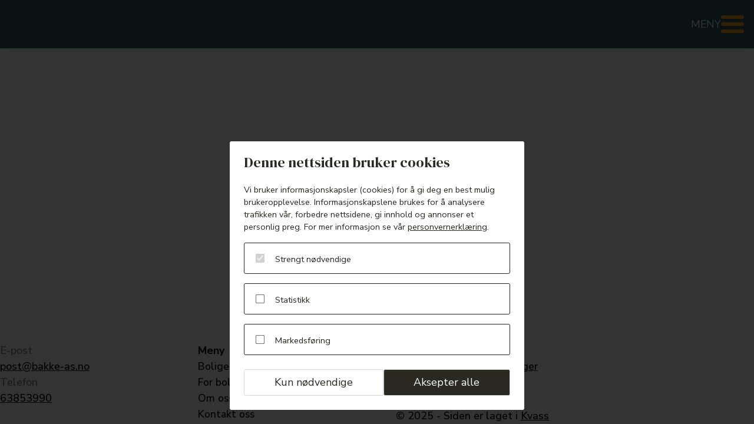

--- FILE ---
content_type: text/css; charset=utf-8
request_url: https://www.bakke-as.no/api/page/style.css?id=68dfa10835912c051d4b2cf9
body_size: 2314
content:
:root {
  --primary-h: 35 !important;
  --primary-s: 100% !important;
  --primary-l: 54.7% !important;
  --primary-contrast-h: var(--primary-h) !important;
  --primary-contrast-s: var(--primary-s) !important;
  --primary-contrast-l: 20%  !important;

  --secondary-h: 195 !important;
  --secondary-s: 30.6% !important;
  --secondary-l: 28.8% !important;
  --secondary-contrast-h: var(--secondary-h) !important;
  --secondary-contrast-s: var(--secondary-s) !important;
  --secondary-contrast-l: 100%  !important;
}
/*Start - Endringer selskapsside*/

.standard-page {
--custom-hero-title-font-size: clamp(1rem, 6vw + 1rem, 5.5rem);
--custom-heading-font-weight: 400; 
}
/* =========================================================
   1) Hvit seksjon under hero, overlapper inn i hero+ juster h2 tekst
   ========================================================= */
.standard-page section#additional-sections-item-0 {
  margin-top: -40px !important;          
  background-color: #ffffff;
  border-top-left-radius: 40px;
  border-top-right-radius: 40px;
  overflow: hidden;
  position: relative;
  z-index: 2;                             /* over bånd/hero */
  box-shadow: none !important;            /* fjern skygge/stripe */
}

.standard-page #additional-sections-item-0 h2 {
  font-size: clamp(2rem, 4vw + 1rem, 4rem) !important;
  line-height: 1.15 !important;
  margin: 0 0 .6em !important;
}

@media (max-width: 992px) {
.standard-page #additional-sections-item-0 h2 {
  margin:1rem 0 0 0 !important;
}
}

/* Noen tema legger separator-lag på seksjoner – nøytraliser dem */
.standard-page .blocks-section::before,
.standard-page .blocks-section::after {
  box-shadow: none !important;
  filter: none !important;
  background: none !important;
}

/* =========================================================
   2) Hero H1 – responsiv størrelse (flytende)
   ========================================================= */
.standard-page h1{
  line-height: 1.1 !important;
  letter-spacing: 0 !important;
}

.standard-page .blocks-text__content h1 span{
  font-size: inherit !important;
  line-height: inherit !important;
}

/* sørg for at spans/strong/b inni H2 arver vekten */
.standard-page #additional-sections-item-0 h2 *{
  font-weight: inherit !important;
}


/* =========================================================
   4) Global brødtekst – litt større, responsiv
   ========================================================= */
.standard-page p,
.standard-page li,
.standard-page dd,
.standard-page .blocks-text__content,
.standard-page .blocks-section p,
.standard-page [class*="blocks-"] p {
  font-size: clamp(1.0625rem, 0.35vw + 1rem, 1.25rem) !important; /* ~17px → 20px */
  line-height: 1.6 !important;
}

/* =========================================================
   5) Badge “Under utvikling” – fargevalg
   ========================================================= */
.standard-page .blocks-project-card__status[class*="Under"][class*="utvikling"] {
  background-color: #ffffff !important;
  color: #335560 !important;
}

/* 1) Seksjonstittel over ikonene – midtstilt og uten smal max-width */
.standard-page #section-icons .blocks-text {
  /* noen temaer bruker variabel for tekstjustering */
  --blocks-text-text-align: center !important;

  text-align: center !important;
  width: 100% !important;
  max-width: none !important;
  margin: 0 auto !important;
  padding-bottom: 1.25rem; /* juster luft ned mot ikonene */
}

/* sørg for at innholdet arver midtstilling */
.standard-page #section-icons .blocks-text * {
  text-align: inherit !important;
}
/* 2) Overskrift/tittel i hvert ikon-kort i fet skrift */
.standard-page #section-icons .k-elements-card__content > :first-child,
.standard-page #section-icons .k-elements-card__title,
.standard-page #section-icons .blocks-icons-cards .k-elements-card__content h3,
.standard-page #section-icons .blocks-icons-cards .k-elements-card__content strong {
  font-weight: 800 !important;         /* bold */
  letter-spacing: 0 !important;
}

/* (valgfritt) litt mer luft mellom kort-tittel og teksten under */
.standard-page #section-icons .k-elements-card__content > :first-child { 
  margin-bottom: .5rem !important;
}
/* Hvit seksjon */
.standard-page section#projects-portal {
  background: #fff !important;              /* beats inline bg + classes */
  background-image: none !important;        /* kill gradients */
}
/* Readable text on white */
.standard-page section#projects-portal h1,
.standard-page section#projects-portal h2,
.standard-page section#projects-portal h3,
.standard-page section#projects-portal p {
  color: #000000 !important;
}
@media (min-width: 992px) {
.standard-page .blocks-portal__items {
    grid-template-columns: repeat(var(--blocks-portal-columns, 3), 1fr) !important;
  }
  
  .blocks-contact-list:has(.blocks-contact-list__item:nth-child(4)) .blocks-contact-list__item {
      flex-direction: column!important;
  }
  
  .blocks-contact-list:has(.blocks-contact-list__item:nth-child(4)) {
      grid-template-columns: repeat(2, 1fr)!important;
      gap: 1rem!important;
  }
}


.standard-page .blocks-portal--card .k-elements-card {
    background-color: #D6DBDC;
}

.standard-page .blocks-project-card__status--Solgt span{
display: none;
}
.standard-page .blocks-project-card__status--Solgt:after{
content: 'Ferdigstilt'
}

#portalTwo .blocks-portal__breadcrumbs-wrapper,
#portalTwo .blocks-project-card__status {
  display: none;
}

#portalTwo .blocks-portal__card--status-sold .k-elements-card__header {
  opacity: 1!important;
}

.standard-page .k-navigation:not(.k-navigation--expanded) .k-navigation__bars svg {
  display: none;
}
.standard-page .k-navigation:not(.k-navigation--expanded) .k-navigation__bars .k-button__icon:before {
    content: "";
    display: block;
    width: 39px;
    height: 30px;
    background-image: url(https://assets.kvass.no/68f7610cfc78cbdccf1bfb5f);
    background-size: contain;
    background-repeat: no-repeat;
    background-position: center;
}
#buttonPortal{
  margin: 5rem auto 0 auto !important;
  display: block !important;
  width: fit-content !important;
  color: #fff !important;
  background-color: #345660 !important;
}
#buttonPortal:hover{
  background-color: #2d4b55 !important;
}

.standard-page .k-navigation {
  --navigation-background-color: hsl(var(--standard-page-nav-background-color-h), var(--standard-page-nav-background-color-s), var(--standard-page-nav-background-color-l))!important;
}

/* Force contain on flatfinder floating card for projects that have incorrect floorplans (uploaded as media.cover) */
[data-id="68d3c7d525bb0a8c41448b92"] .flatfinder-leaflet-v1-card__cover,
[data-id="68d3c6e525bb0a8c414489ba"] .flatfinder-leaflet-v1-card__cover {
    background-size: contain;
    background-repeat: no-repeat;
    background-position: center;
}
/*Styling på salgsboblene*/
.standard-page .blocks-project-card__status--Til{
    background-color: #abd4ac !important;
    color: #0f400f !important;
    font-weight: 700;
}
.standard-page .blocks-project-card__status--Kommer{
    background: #b3c8ee !important;
    color: #30456c !important;
    font-weight: 700;
}

/* =========================================================
Slutt - Endringer på selskapssider*/







/*Start - Endringer på alle prosjektssider 
=========================================================*/
/*Plassering av knapp på prosjektside + styling av knappen*/
 .plain-project .k-navigation a[href="https://www.bakke-as.no/boliger-til-salgs"] {
    order: 1;
}

.plain-project .k-navigation a[href="https://www.bakke-as.no/boliger-til-salgs"] button {
    background-color: #bbd2da !important;
    color: black!important;
    border-radius: 100px;
    padding-block: var(--k-button-medium-padding-block, calc(var(--k-ui-spacing) * .7))!important;
    padding-inline: var(--k-ui-spacing) !important;
}

/*Lead knapp legges inn over nav*/
.plain-project .navigation-wrapper__item--lead {
    order: 2;
}


.plain-project .blocks-contact-list__user-name {
  font-family: inherit;
  font-weight: 700;
}

.plain-project .section-hero-intro {
    padding: 1.2rem var(--project-top-level-padding-inline) 2rem var(--project-top-level-padding-inline)!important;
}

@media (max-width: 768px) {
  .plain-project-home .section-hero-intro {
    padding: 0 var(--project-top-level-padding-inline) 2rem var(--project-top-level-padding-inline)!important;
}
}

/*=========================================================
Slutt - Endringer på alle prosjektssider*/



      knips-feed {
        scroll-margin: 175px;
      }

      .standard-project.ankerhagen {
        --knips-feed-background: hsl(var(--primary-h), var(--primary-s), calc(var(--primary-l) + 5%));
        --knips-feed-color: var(--primary-contrast);
      }
      
      .standard-page.age {
        --knips-feed-background: white;
        --knips-feed-color: black;
      }

--- FILE ---
content_type: text/css; charset=utf-8
request_url: https://www.bakke-as.no/_nuxt/entry.BKtE2IV0.css
body_size: 1868
content:
.vignette{--vignette-z-index:10000;--vignette-animation-z-index:102;--vignette-logo-z-index:101;background-color:var(--vignette-background-color,var(--secondary));height:100vh;margin:0;opacity:1;position:fixed;width:100%;z-index:10000}.vignette--has-background-image{background-color:transparent!important}.vignette__background-image{background-repeat:no-repeat;background-size:cover;bottom:inherit;height:inherit;position:absolute;width:100%;z-index:var(--vignette-overlay-z-index)}.vignette__logo{display:none;max-width:var(--vignette-logo-max-width,14vw);-o-object-fit:contain;object-fit:contain;opacity:1;position:absolute;width:100%;z-index:var(--vignette-logo-z-index)}@media(max-width:767px){.vignette__logo{max-width:var(--vignette-logo-max-width-small-screen,30vw)}}.vignette--has-no-animation{align-items:center;display:flex;justify-content:center}@keyframes PageLoadTransition{0%{opacity:1}to{opacity:0}}@keyframes hideAnimation{to{display:none;height:0;width:0}}@keyframes vignetteFadeOut{0%{opacity:1;visibility:visible}90%{opacity:0;visibility:visible}to{opacity:0;visibility:hidden}}.vignette--has-no-animation.vignette--fade-out{animation:vignetteFadeOut .8s ease-out forwards}.vignette--has-no-animation .vignette__logo{display:block}.vignette .vignette__animation{left:50%;position:absolute;top:50%;transform:translate(-50%,-50%);z-index:var(--vignette-animation-z-index)}.vignette--animation-ended .vignette__background-image{animation:fadeOut 2s ease-out;opacity:0}@keyframes fadeOut{0%{opacity:1}to{opacity:0}}.vignette--animation-ended .vignette__animation{display:none}body{background-color:var(--root-primary-color)}#main,.kvass-nuxt__page{flex-grow:1}.kvass-nuxt__page>.blocks>:first-child{order:10}.kvass-nuxt__page>.blocks>:first-child>.blocks-section__container>.blocks>:first-child{order:11}.kvass-nuxt__page>.blocks>:first-child>.blocks-section__container>.blocks>:nth-child(2){order:12}.kvass-nuxt__page>.blocks>:first-child>.blocks-section__container>.blocks>:nth-child(3){order:13}.kvass-nuxt__page>.blocks>:first-child>.blocks-section__container>.blocks>:nth-child(4){order:14}.kvass-nuxt__page>.blocks>:first-child>.blocks-section__container>.blocks>:nth-child(5){order:15}.kvass-nuxt__page>.blocks>:first-child>.blocks-section__container>.blocks>:nth-child(6){order:16}.kvass-nuxt__page>.blocks>:first-child>.blocks-section__container>.blocks>:nth-child(7){order:17}.kvass-nuxt__page>.blocks>:first-child>.blocks-section__container>.blocks>:nth-child(8){order:18}.kvass-nuxt__page>.blocks>:first-child>.blocks-section__container>.blocks>:nth-child(9){order:19}.kvass-nuxt__page>.blocks>:nth-child(2){order:20}.kvass-nuxt__page>.blocks>:nth-child(2)>.blocks-section__container>.blocks>:first-child{order:21}.kvass-nuxt__page>.blocks>:nth-child(2)>.blocks-section__container>.blocks>:nth-child(2){order:22}.kvass-nuxt__page>.blocks>:nth-child(2)>.blocks-section__container>.blocks>:nth-child(3){order:23}.kvass-nuxt__page>.blocks>:nth-child(2)>.blocks-section__container>.blocks>:nth-child(4){order:24}.kvass-nuxt__page>.blocks>:nth-child(2)>.blocks-section__container>.blocks>:nth-child(5){order:25}.kvass-nuxt__page>.blocks>:nth-child(2)>.blocks-section__container>.blocks>:nth-child(6){order:26}.kvass-nuxt__page>.blocks>:nth-child(2)>.blocks-section__container>.blocks>:nth-child(7){order:27}.kvass-nuxt__page>.blocks>:nth-child(2)>.blocks-section__container>.blocks>:nth-child(8){order:28}.kvass-nuxt__page>.blocks>:nth-child(2)>.blocks-section__container>.blocks>:nth-child(9){order:29}.kvass-nuxt__page>.blocks>:nth-child(3){order:30}.kvass-nuxt__page>.blocks>:nth-child(3)>.blocks-section__container>.blocks>:first-child{order:31}.kvass-nuxt__page>.blocks>:nth-child(3)>.blocks-section__container>.blocks>:nth-child(2){order:32}.kvass-nuxt__page>.blocks>:nth-child(3)>.blocks-section__container>.blocks>:nth-child(3){order:33}.kvass-nuxt__page>.blocks>:nth-child(3)>.blocks-section__container>.blocks>:nth-child(4){order:34}.kvass-nuxt__page>.blocks>:nth-child(3)>.blocks-section__container>.blocks>:nth-child(5){order:35}.kvass-nuxt__page>.blocks>:nth-child(3)>.blocks-section__container>.blocks>:nth-child(6){order:36}.kvass-nuxt__page>.blocks>:nth-child(3)>.blocks-section__container>.blocks>:nth-child(7){order:37}.kvass-nuxt__page>.blocks>:nth-child(3)>.blocks-section__container>.blocks>:nth-child(8){order:38}.kvass-nuxt__page>.blocks>:nth-child(3)>.blocks-section__container>.blocks>:nth-child(9){order:39}.kvass-nuxt__page>.blocks>:nth-child(4){order:40}.kvass-nuxt__page>.blocks>:nth-child(4)>.blocks-section__container>.blocks>:first-child{order:41}.kvass-nuxt__page>.blocks>:nth-child(4)>.blocks-section__container>.blocks>:nth-child(2){order:42}.kvass-nuxt__page>.blocks>:nth-child(4)>.blocks-section__container>.blocks>:nth-child(3){order:43}.kvass-nuxt__page>.blocks>:nth-child(4)>.blocks-section__container>.blocks>:nth-child(4){order:44}.kvass-nuxt__page>.blocks>:nth-child(4)>.blocks-section__container>.blocks>:nth-child(5){order:45}.kvass-nuxt__page>.blocks>:nth-child(4)>.blocks-section__container>.blocks>:nth-child(6){order:46}.kvass-nuxt__page>.blocks>:nth-child(4)>.blocks-section__container>.blocks>:nth-child(7){order:47}.kvass-nuxt__page>.blocks>:nth-child(4)>.blocks-section__container>.blocks>:nth-child(8){order:48}.kvass-nuxt__page>.blocks>:nth-child(4)>.blocks-section__container>.blocks>:nth-child(9){order:49}.kvass-nuxt__page>.blocks>:nth-child(5){order:50}.kvass-nuxt__page>.blocks>:nth-child(5)>.blocks-section__container>.blocks>:first-child{order:51}.kvass-nuxt__page>.blocks>:nth-child(5)>.blocks-section__container>.blocks>:nth-child(2){order:52}.kvass-nuxt__page>.blocks>:nth-child(5)>.blocks-section__container>.blocks>:nth-child(3){order:53}.kvass-nuxt__page>.blocks>:nth-child(5)>.blocks-section__container>.blocks>:nth-child(4){order:54}.kvass-nuxt__page>.blocks>:nth-child(5)>.blocks-section__container>.blocks>:nth-child(5){order:55}.kvass-nuxt__page>.blocks>:nth-child(5)>.blocks-section__container>.blocks>:nth-child(6){order:56}.kvass-nuxt__page>.blocks>:nth-child(5)>.blocks-section__container>.blocks>:nth-child(7){order:57}.kvass-nuxt__page>.blocks>:nth-child(5)>.blocks-section__container>.blocks>:nth-child(8){order:58}.kvass-nuxt__page>.blocks>:nth-child(5)>.blocks-section__container>.blocks>:nth-child(9){order:59}.kvass-nuxt__page>.blocks>:nth-child(6){order:60}.kvass-nuxt__page>.blocks>:nth-child(6)>.blocks-section__container>.blocks>:first-child{order:61}.kvass-nuxt__page>.blocks>:nth-child(6)>.blocks-section__container>.blocks>:nth-child(2){order:62}.kvass-nuxt__page>.blocks>:nth-child(6)>.blocks-section__container>.blocks>:nth-child(3){order:63}.kvass-nuxt__page>.blocks>:nth-child(6)>.blocks-section__container>.blocks>:nth-child(4){order:64}.kvass-nuxt__page>.blocks>:nth-child(6)>.blocks-section__container>.blocks>:nth-child(5){order:65}.kvass-nuxt__page>.blocks>:nth-child(6)>.blocks-section__container>.blocks>:nth-child(6){order:66}.kvass-nuxt__page>.blocks>:nth-child(6)>.blocks-section__container>.blocks>:nth-child(7){order:67}.kvass-nuxt__page>.blocks>:nth-child(6)>.blocks-section__container>.blocks>:nth-child(8){order:68}.kvass-nuxt__page>.blocks>:nth-child(6)>.blocks-section__container>.blocks>:nth-child(9){order:69}.kvass-nuxt__page>.blocks>:nth-child(7){order:70}.kvass-nuxt__page>.blocks>:nth-child(7)>.blocks-section__container>.blocks>:first-child{order:71}.kvass-nuxt__page>.blocks>:nth-child(7)>.blocks-section__container>.blocks>:nth-child(2){order:72}.kvass-nuxt__page>.blocks>:nth-child(7)>.blocks-section__container>.blocks>:nth-child(3){order:73}.kvass-nuxt__page>.blocks>:nth-child(7)>.blocks-section__container>.blocks>:nth-child(4){order:74}.kvass-nuxt__page>.blocks>:nth-child(7)>.blocks-section__container>.blocks>:nth-child(5){order:75}.kvass-nuxt__page>.blocks>:nth-child(7)>.blocks-section__container>.blocks>:nth-child(6){order:76}.kvass-nuxt__page>.blocks>:nth-child(7)>.blocks-section__container>.blocks>:nth-child(7){order:77}.kvass-nuxt__page>.blocks>:nth-child(7)>.blocks-section__container>.blocks>:nth-child(8){order:78}.kvass-nuxt__page>.blocks>:nth-child(7)>.blocks-section__container>.blocks>:nth-child(9){order:79}.kvass-nuxt__page>.blocks>:nth-child(8){order:80}.kvass-nuxt__page>.blocks>:nth-child(8)>.blocks-section__container>.blocks>:first-child{order:81}.kvass-nuxt__page>.blocks>:nth-child(8)>.blocks-section__container>.blocks>:nth-child(2){order:82}.kvass-nuxt__page>.blocks>:nth-child(8)>.blocks-section__container>.blocks>:nth-child(3){order:83}.kvass-nuxt__page>.blocks>:nth-child(8)>.blocks-section__container>.blocks>:nth-child(4){order:84}.kvass-nuxt__page>.blocks>:nth-child(8)>.blocks-section__container>.blocks>:nth-child(5){order:85}.kvass-nuxt__page>.blocks>:nth-child(8)>.blocks-section__container>.blocks>:nth-child(6){order:86}.kvass-nuxt__page>.blocks>:nth-child(8)>.blocks-section__container>.blocks>:nth-child(7){order:87}.kvass-nuxt__page>.blocks>:nth-child(8)>.blocks-section__container>.blocks>:nth-child(8){order:88}.kvass-nuxt__page>.blocks>:nth-child(8)>.blocks-section__container>.blocks>:nth-child(9){order:89}.kvass-nuxt__page>.blocks>:nth-child(9){order:90}.kvass-nuxt__page>.blocks>:nth-child(9)>.blocks-section__container>.blocks>:first-child{order:91}.kvass-nuxt__page>.blocks>:nth-child(9)>.blocks-section__container>.blocks>:nth-child(2){order:92}.kvass-nuxt__page>.blocks>:nth-child(9)>.blocks-section__container>.blocks>:nth-child(3){order:93}.kvass-nuxt__page>.blocks>:nth-child(9)>.blocks-section__container>.blocks>:nth-child(4){order:94}.kvass-nuxt__page>.blocks>:nth-child(9)>.blocks-section__container>.blocks>:nth-child(5){order:95}.kvass-nuxt__page>.blocks>:nth-child(9)>.blocks-section__container>.blocks>:nth-child(6){order:96}.kvass-nuxt__page>.blocks>:nth-child(9)>.blocks-section__container>.blocks>:nth-child(7){order:97}.kvass-nuxt__page>.blocks>:nth-child(9)>.blocks-section__container>.blocks>:nth-child(8){order:98}.kvass-nuxt__page>.blocks>:nth-child(9)>.blocks-section__container>.blocks>:nth-child(9){order:99}.kvass-nuxt__page>.blocks>:nth-child(10){order:100}.kvass-nuxt__page>.blocks>:nth-child(10)>.blocks-section__container>.blocks>:first-child{order:101}.kvass-nuxt__page>.blocks>:nth-child(10)>.blocks-section__container>.blocks>:nth-child(2){order:102}.kvass-nuxt__page>.blocks>:nth-child(10)>.blocks-section__container>.blocks>:nth-child(3){order:103}.kvass-nuxt__page>.blocks>:nth-child(10)>.blocks-section__container>.blocks>:nth-child(4){order:104}.kvass-nuxt__page>.blocks>:nth-child(10)>.blocks-section__container>.blocks>:nth-child(5){order:105}.kvass-nuxt__page>.blocks>:nth-child(10)>.blocks-section__container>.blocks>:nth-child(6){order:106}.kvass-nuxt__page>.blocks>:nth-child(10)>.blocks-section__container>.blocks>:nth-child(7){order:107}.kvass-nuxt__page>.blocks>:nth-child(10)>.blocks-section__container>.blocks>:nth-child(8){order:108}.kvass-nuxt__page>.blocks>:nth-child(10)>.blocks-section__container>.blocks>:nth-child(9){order:109}.kvass-nuxt__page>.blocks>:nth-child(11){order:110}.kvass-nuxt__page>.blocks>:nth-child(11)>.blocks-section__container>.blocks>:first-child{order:111}.kvass-nuxt__page>.blocks>:nth-child(11)>.blocks-section__container>.blocks>:nth-child(2){order:112}.kvass-nuxt__page>.blocks>:nth-child(11)>.blocks-section__container>.blocks>:nth-child(3){order:113}.kvass-nuxt__page>.blocks>:nth-child(11)>.blocks-section__container>.blocks>:nth-child(4){order:114}.kvass-nuxt__page>.blocks>:nth-child(11)>.blocks-section__container>.blocks>:nth-child(5){order:115}.kvass-nuxt__page>.blocks>:nth-child(11)>.blocks-section__container>.blocks>:nth-child(6){order:116}.kvass-nuxt__page>.blocks>:nth-child(11)>.blocks-section__container>.blocks>:nth-child(7){order:117}.kvass-nuxt__page>.blocks>:nth-child(11)>.blocks-section__container>.blocks>:nth-child(8){order:118}.kvass-nuxt__page>.blocks>:nth-child(11)>.blocks-section__container>.blocks>:nth-child(9){order:119}.kvass-nuxt__page>.blocks>:nth-child(12){order:120}.kvass-nuxt__page>.blocks>:nth-child(12)>.blocks-section__container>.blocks>:first-child{order:121}.kvass-nuxt__page>.blocks>:nth-child(12)>.blocks-section__container>.blocks>:nth-child(2){order:122}.kvass-nuxt__page>.blocks>:nth-child(12)>.blocks-section__container>.blocks>:nth-child(3){order:123}.kvass-nuxt__page>.blocks>:nth-child(12)>.blocks-section__container>.blocks>:nth-child(4){order:124}.kvass-nuxt__page>.blocks>:nth-child(12)>.blocks-section__container>.blocks>:nth-child(5){order:125}.kvass-nuxt__page>.blocks>:nth-child(12)>.blocks-section__container>.blocks>:nth-child(6){order:126}.kvass-nuxt__page>.blocks>:nth-child(12)>.blocks-section__container>.blocks>:nth-child(7){order:127}.kvass-nuxt__page>.blocks>:nth-child(12)>.blocks-section__container>.blocks>:nth-child(8){order:128}.kvass-nuxt__page>.blocks>:nth-child(12)>.blocks-section__container>.blocks>:nth-child(9){order:129}.kvass-nuxt__page>.blocks>:nth-child(13){order:130}.kvass-nuxt__page>.blocks>:nth-child(13)>.blocks-section__container>.blocks>:first-child{order:131}.kvass-nuxt__page>.blocks>:nth-child(13)>.blocks-section__container>.blocks>:nth-child(2){order:132}.kvass-nuxt__page>.blocks>:nth-child(13)>.blocks-section__container>.blocks>:nth-child(3){order:133}.kvass-nuxt__page>.blocks>:nth-child(13)>.blocks-section__container>.blocks>:nth-child(4){order:134}.kvass-nuxt__page>.blocks>:nth-child(13)>.blocks-section__container>.blocks>:nth-child(5){order:135}.kvass-nuxt__page>.blocks>:nth-child(13)>.blocks-section__container>.blocks>:nth-child(6){order:136}.kvass-nuxt__page>.blocks>:nth-child(13)>.blocks-section__container>.blocks>:nth-child(7){order:137}.kvass-nuxt__page>.blocks>:nth-child(13)>.blocks-section__container>.blocks>:nth-child(8){order:138}.kvass-nuxt__page>.blocks>:nth-child(13)>.blocks-section__container>.blocks>:nth-child(9){order:139}.kvass-nuxt__page>.blocks>:nth-child(14){order:140}.kvass-nuxt__page>.blocks>:nth-child(14)>.blocks-section__container>.blocks>:first-child{order:141}.kvass-nuxt__page>.blocks>:nth-child(14)>.blocks-section__container>.blocks>:nth-child(2){order:142}.kvass-nuxt__page>.blocks>:nth-child(14)>.blocks-section__container>.blocks>:nth-child(3){order:143}.kvass-nuxt__page>.blocks>:nth-child(14)>.blocks-section__container>.blocks>:nth-child(4){order:144}.kvass-nuxt__page>.blocks>:nth-child(14)>.blocks-section__container>.blocks>:nth-child(5){order:145}.kvass-nuxt__page>.blocks>:nth-child(14)>.blocks-section__container>.blocks>:nth-child(6){order:146}.kvass-nuxt__page>.blocks>:nth-child(14)>.blocks-section__container>.blocks>:nth-child(7){order:147}.kvass-nuxt__page>.blocks>:nth-child(14)>.blocks-section__container>.blocks>:nth-child(8){order:148}.kvass-nuxt__page>.blocks>:nth-child(14)>.blocks-section__container>.blocks>:nth-child(9){order:149}.kvass-nuxt__page>.blocks>:nth-child(15){order:150}.kvass-nuxt__page>.blocks>:nth-child(15)>.blocks-section__container>.blocks>:first-child{order:151}.kvass-nuxt__page>.blocks>:nth-child(15)>.blocks-section__container>.blocks>:nth-child(2){order:152}.kvass-nuxt__page>.blocks>:nth-child(15)>.blocks-section__container>.blocks>:nth-child(3){order:153}.kvass-nuxt__page>.blocks>:nth-child(15)>.blocks-section__container>.blocks>:nth-child(4){order:154}.kvass-nuxt__page>.blocks>:nth-child(15)>.blocks-section__container>.blocks>:nth-child(5){order:155}.kvass-nuxt__page>.blocks>:nth-child(15)>.blocks-section__container>.blocks>:nth-child(6){order:156}.kvass-nuxt__page>.blocks>:nth-child(15)>.blocks-section__container>.blocks>:nth-child(7){order:157}.kvass-nuxt__page>.blocks>:nth-child(15)>.blocks-section__container>.blocks>:nth-child(8){order:158}.kvass-nuxt__page>.blocks>:nth-child(15)>.blocks-section__container>.blocks>:nth-child(9){order:159}.kvass-nuxt__layout{min-height:100vh}.kvass-nuxt__layout,.kvass-nuxt__layout--enable-order-edit.standard-project .kvass-nuxt__page{display:flex;flex-direction:column}.kvass-nuxt__layout--enable-order-edit.standard-project .kvass-nuxt__page .standard-project-home .section-top-level:not(#flatfinder):not(#lead),.kvass-nuxt__layout--enable-order-edit.standard-project .kvass-nuxt__page .standard-project-home .section-top-level:not(#flatfinder):not(#lead)>.blocks-section__container{display:contents}.kvass-nuxt__layout--enable-order-edit.standard-project .kvass-nuxt__page>.blocks>:first-child{order:10}.kvass-nuxt__layout--enable-order-edit.standard-project .kvass-nuxt__page>.blocks>:first-child>blocks-section{display:contents}.kvass-nuxt__layout--enable-order-edit.standard-project .kvass-nuxt__page>.blocks>:nth-child(2){order:20}.kvass-nuxt__layout--enable-order-edit.standard-project .kvass-nuxt__page>.blocks>:nth-child(2)>blocks-section{display:contents}.kvass-nuxt__layout--enable-order-edit.standard-project .kvass-nuxt__page>.blocks>:nth-child(3){order:30}.kvass-nuxt__layout--enable-order-edit.standard-project .kvass-nuxt__page>.blocks>:nth-child(3)>blocks-section{display:contents}.kvass-nuxt__layout--enable-order-edit.standard-project .kvass-nuxt__page>.blocks>:nth-child(4){order:40}.kvass-nuxt__layout--enable-order-edit.standard-project .kvass-nuxt__page>.blocks>:nth-child(4)>blocks-section{display:contents}.kvass-nuxt__layout--enable-order-edit.standard-project .kvass-nuxt__page>.blocks>:nth-child(5){order:50}.kvass-nuxt__layout--enable-order-edit.standard-project .kvass-nuxt__page>.blocks>:nth-child(5)>blocks-section{display:contents}.kvass-nuxt__layout--enable-order-edit.standard-project .kvass-nuxt__page>.blocks>:nth-child(6){order:60}.kvass-nuxt__layout--enable-order-edit.standard-project .kvass-nuxt__page>.blocks>:nth-child(6)>blocks-section{display:contents}.kvass-nuxt__layout--enable-order-edit.standard-project .kvass-nuxt__page>.blocks>:nth-child(7){order:70}.kvass-nuxt__layout--enable-order-edit.standard-project .kvass-nuxt__page>.blocks>:nth-child(7)>blocks-section{display:contents}.kvass-nuxt__layout--enable-order-edit.standard-project .kvass-nuxt__page>.blocks>:nth-child(8){order:80}.kvass-nuxt__layout--enable-order-edit.standard-project .kvass-nuxt__page>.blocks>:nth-child(8)>blocks-section{display:contents}.kvass-nuxt__layout--enable-order-edit.standard-project .kvass-nuxt__page>.blocks>:nth-child(9){order:90}.kvass-nuxt__layout--enable-order-edit.standard-project .kvass-nuxt__page>.blocks>:nth-child(9)>blocks-section{display:contents}.kvass-nuxt__layout--enable-order-edit.standard-project .kvass-nuxt__page>.blocks>:nth-child(10){order:100}.kvass-nuxt__layout--enable-order-edit.standard-project .kvass-nuxt__page>.blocks>:nth-child(10)>blocks-section{display:contents}.kvass-nuxt__layout--enable-order-edit.standard-project .kvass-nuxt__page>.blocks>:nth-child(11){order:110}.kvass-nuxt__layout--enable-order-edit.standard-project .kvass-nuxt__page>.blocks>:nth-child(11)>blocks-section{display:contents}.kvass-nuxt__layout--enable-order-edit.standard-project .kvass-nuxt__page>.blocks>:nth-child(12){order:120}.kvass-nuxt__layout--enable-order-edit.standard-project .kvass-nuxt__page>.blocks>:nth-child(12)>blocks-section{display:contents}.kvass-nuxt__layout--enable-order-edit.standard-project .kvass-nuxt__page>.blocks>:nth-child(13){order:130}.kvass-nuxt__layout--enable-order-edit.standard-project .kvass-nuxt__page>.blocks>:nth-child(13)>blocks-section{display:contents}.kvass-nuxt__layout--enable-order-edit.standard-project .kvass-nuxt__page>.blocks>:nth-child(14){order:140}.kvass-nuxt__layout--enable-order-edit.standard-project .kvass-nuxt__page>.blocks>:nth-child(14)>blocks-section{display:contents}.kvass-nuxt__layout--enable-order-edit.standard-project .kvass-nuxt__page>.blocks>:nth-child(15){order:150}.kvass-nuxt__layout--enable-order-edit.standard-project .kvass-nuxt__page>.blocks>:nth-child(15)>blocks-section{display:contents}.error-page{align-items:center;display:flex;flex-direction:column;justify-content:center;min-height:100vh}.error-page .k-card{--k-card-spacing:3rem;max-width:500px}.error-page .k-card__title{font-size:8rem;text-align:center}.error-page .k-card__content{align-items:center;display:flex;flex-direction:column;max-width:inherit}.error-page .k-card__thumbnail{--k-header-min-height:100px;padding-bottom:0;padding-top:0}.error-page .k-card__thumbnail figure{padding:1rem}.error-page .k-card__thumbnail figure img{-o-object-fit:contain;object-fit:contain}.error-page .k-card__footer{justify-content:center}.error-page__show-more-content{background-color:var(--k-ui-color-neutral-lightest);border-radius:var(--border-radius);flex-basis:100%;max-width:500px;overflow-x:auto;padding:1rem;white-space:pre-line}


--- FILE ---
content_type: text/css; charset=utf-8
request_url: https://www.bakke-as.no/_nuxt/Animations.ewji98s9.css
body_size: -324
content:
.meta-tags-getter{background:#000;color:#fff;margin:1rem}.meta-tags-getter__item{padding:.5rem}


--- FILE ---
content_type: text/css; charset=utf-8
request_url: https://www.bakke-as.no/_nuxt/useCssVar.B-S6nzvH.css
body_size: 2776
content:
.branding-bar{font-size:1rem}.branding-bar__wrapper{align-items:center;display:flex;justify-content:space-between;padding:var(--branding-bar-padding,.5rem 1rem)}.branding-bar__items{display:flex;gap:2rem}@media(max-width:767px){.branding-bar__items{display:none}}.branding-bar__items .k-button{padding:0}.branding-bar__logo{height:20px!important;--k-image-aspectratio:300/93!important}.k-navigation--expanded .languages-selector{justify-content:start;order:1000;padding:2rem 0;position:static}.languages-selector{background:transparent;bottom:-3rem;display:flex;gap:1rem;justify-content:end;position:absolute;right:2rem}.languages-selector img{width:25px}.k-navigation{--k-navigation-background-color:var( --navigation-background-color,var(--secondary) );--k-navigation-item-gap:1.5rem;background-color:var(--navigation-background-color,var(--secondary));border-bottom:0!important;color:var(--navigation-color,var(--secondary-contrast));position:sticky;top:0;width:100%;z-index:1006;--k-navigation-logo-height:var(--navigation-logo-height,3rem)}@media(max-width:767px){.k-navigation{--k-navigation-logo-height:var(--navigation-logo-height-max,3rem)}.k-navigation .k-navigation__logo .k-image{max-width:200px;--k-image-size:contain!important}}.k-navigation--responsive{overflow-y:initial!important}.k-navigation--expanded{height:100%!important;position:fixed}@keyframes fadeIn{0%{opacity:0}to{opacity:1}}.k-navigation--expanded nav{animation:fadeIn .5s ease forwards}.k-navigation--expanded .k-navigation__logo .k-image{animation:fadeIn 1s ease forwards}.k-navigation--bar-menu.k-navigation--expanded{height:100vh;position:fixed;--navigation-color:var(--navigation-color-initial)!important;--k-navigation-background-color:var( --navigation-background-color-initial,var(--secondary) )}.k-navigation--bar-menu.k-navigation--expanded .k-navigation__items{max-height:90vh!important}.k-navigation--bar-menu.k-navigation--expanded .k-navigation__items>*{width:-moz-fit-content;width:fit-content}.k-navigation--bar-menu.k-navigation--expanded .k-navigation-item__list{gap:.5rem}.k-navigation.k-navigation--bar-menu.k-navigation--expanded .k-navigation__logo .k-button{display:none}.k-navigation__logo-fallback{color:var(--navigation-color,var(--secondary-contrast))}.k-navigation__bars .k-button{color:inherit;--k-button-tertiary-background-hover:transparent}.k-navigation__bars .k-button__icon{font-size:1.5rem}.k-navigation__logo-fallback{font-size:1.3rem}.k-navigation .k-dropdown .k-button{padding:.5rem}.k-navigation .k-dropdown-trigger{color:inherit!important}.k-navigation .k-dropdown-trigger .k-button__content{justify-content:normal}.k-navigation:not(.k-navigation--expanded) nav{gap:2rem}.k-navigation--expanded{--k-navigation-nav-height-offset:5px;overflow:auto}.k-navigation--expanded .k-navigation__items-wrapper{top:2rem!important}.k-navigation--expanded .dropdown-trigger{text-align:center}.k-navigation--expanded .dropdown-trigger:hover{text-decoration-color:transparent!important}.k-navigation--expanded .k-dropdown{background-color:inherit!important;background-color:#cac9c939!important;border:0;color:var(--navigation-color,var(--secondary-contrast))!important;left:0!important;position:relative!important;top:0!important}.k-navigation--expanded .k-dropdown .k-button{padding:.5rem}.k-navigation--expanded .k-dropdown-trigger{color:inherit!important}.k-navigation--expanded .k-dropdown>*{background:transparent;border-color:transparent;color:inherit;text-decoration:underline;text-decoration-color:transparent;text-decoration-thickness:2px;text-underline-offset:var(--navigation-underline-offset,.5rem)}.k-navigation--expanded .k-dropdown>:is(:hover,:focus-visible){text-decoration-color:var(--navigation-underline-color,var(--text-color))}.k-navigation--expanded .k-button--variant-secondary{--k-button-secondary-background-hover:var(--navigation-color-initial);--k-button-secondary-text:var(--navigation-background-color-initial);--k-button-secondary-background:var(--navigation-color-initial)}.k-navigation--expanded .k-button--variant-secondary:hover{opacity:.8}.k-navigation--expanded .navigation-wrapper__logo{display:none!important}.k-navigation--expanded:not(.navigation-wrapper-variant--hamburger):not(.k-navigation--bar-menu) .k-dropdown,.k-navigation--expanded:not(.navigation-wrapper-variant--hamburger):not(.k-navigation--bar-menu) .k-dropdown-trigger .k-button__content{align-items:center;display:flex;justify-content:center;margin:0 auto}.k-navigation--expanded:not(.navigation-wrapper-variant--hamburger):not(.k-navigation--bar-menu) .k-dropdown-trigger--open{border-radius:0;min-width:200px}.k-navigation--responsive .k-navigation__items{align-items:center!important;gap:1rem;padding:2rem;width:auto!important}.k-navigation--responsive .k-navigation__items-wrapper{height:100%}.k-navigation--responsive .k-navigation__items .navigation-wrapper__item--lead{margin-top:1rem}.k-navigation--responsive .k-navigation__items .k-button--variant-tertiary{padding:.5rem 0}.k-navigation--responsive .k-navigation__items .k-button{line-height:normal;text-align:left;white-space:pre-line}.k-navigation--responsive .k-navigation__items .navigation-wrapper__item-display-only--responsive{display:initial}.k-navigation--responsive .k-navigation__items .navigation-wrapper__item-display-only--default{display:none}@media(max-width:767px){.k-navigation--responsive .navigation-wrapper__menu-title{display:none}.k-navigation--responsive .k-navigation__items{margin-top:2rem!important;padding:0 1rem;padding-block-end:3rem}.k-navigation--responsive .k-navigation__items .k-button--variant-secondary{padding:.5rem}}.navigation-wrapper-page--is-scrolled:not(.navigation-wrapper-effect--transparent){box-shadow:0 4px 22px #00000040}.navigation-wrapper__bars-animated{align-items:center;display:inline-flex}.navigation-wrapper__bars-animated path{fill:currentColor}.navigation-wrapper--hide-bars .k-navigation__bars{display:none!important}.navigation-wrapper__item{color:inherit}.navigation-wrapper__item-display-only--responsive{display:none}.navigation-wrapper__item.router-link-active .k-button:not(.k-button--variant-secondary){text-decoration-color:var(--navigation-underline-color,var(--text-color))!important}.navigation-wrapper__item .k-button:not(.k-button--variant-secondary):not(.k-dropdown),.navigation-wrapper__item>:not(.k-button--variant-secondary):not(.k-dropdown){background:transparent;border-color:transparent;color:inherit;text-decoration:underline;text-decoration-color:transparent;text-decoration-thickness:2px;text-underline-offset:var(--navigation-underline-offset,.5rem)}.navigation-wrapper__item .k-button:not(.k-button--variant-secondary):not(.k-dropdown):is(:hover,:focus-visible),.navigation-wrapper__item>:not(.k-button--variant-secondary):not(.k-dropdown):is(:hover,:focus-visible){text-decoration-color:var(--navigation-underline-color,var(--text-color))}.navigation-wrapper .k-button:not(.k-button--variant-secondary){background:transparent;border-color:transparent;color:inherit;text-decoration:underline;text-decoration-color:transparent;text-decoration-thickness:2px;text-underline-offset:var(--navigation-underline-offset,.5rem)}.navigation-wrapper .k-button:not(.k-button--variant-secondary):is(:hover,:focus-visible){text-decoration-color:var(--navigation-underline-color,var(--text-color))}.navigation-wrapper--has-root-branding{padding:0!important}.navigation-wrapper--has-root-branding>nav{padding:var(--k-navigation-padding,var(--k-ui-spacing))}.navigation-wrapper--has-root-branding .navigation-wrapper__root-branding{background-color:var(--root-primary-color)!important;color:var(--root-primary-contrast-color)!important}.navigation-wrapper--has-root-branding .navigation-wrapper__root-branding .branding-bar__wrapper{margin-inline:auto;max-width:var(--k-navigation-max-width,1200px)}.navigation-wrapper--logo-is-square .k-navigation__logo{margin:0;width:200px}.navigation-wrapper--logo-is-square:not(.navigation-wrapper--is-small-device){--k-navigation-logo-height:calc(var(--navigation-logo-height, 3rem) + 2rem)}.navigation-wrapper--logo-is-square:not(.navigation-wrapper--is-small-device) .navigation-wrapper__logo{align-content:center;align-items:center;display:flex;justify-content:center;justify-items:center}.navigation-wrapper--logo-is-square:not(.navigation-wrapper--is-small-device) .k-navigation__logo>.k-button,.navigation-wrapper--logo-is-square:not(.navigation-wrapper--is-small-device) .navigation-wrapper__logo figure{background-color:var(--navigation-background-color-initial,var(--primary));border-radius:0;min-width:60px;padding:.75rem;position:absolute;top:calc(var(--k-navigation-nav-height)/2 - .75rem);transition:position .6s ease-out;width:unset}.navigation-wrapper--logo-is-square:not(.navigation-wrapper--is-small-device) .k-navigation__logo>.k-button:hover,.navigation-wrapper--logo-is-square:not(.navigation-wrapper--is-small-device) .navigation-wrapper__logo figure:hover{background-color:var(--navigation-background-color,var(--primary))}.navigation-wrapper--logo-is-square:not(.navigation-wrapper--is-small-device).navigation-wrapper-variant-initial--center .k-navigation__logo>.k-button{top:calc(var(--k-navigation-nav-height)/-2)}.navigation-wrapper--logo-is-square.navigation-wrapper--is-small-device{--k-navigation-logo-height:var(--navigation-logo-height-max,3rem)}.navigation-wrapper--add-nav-filter{--navigation-color:#fff!important;position:fixed}@media(min-width:993px){.navigation-wrapper--add-nav-filter.navigation-wrapper-page--is-top{--navigation-background-color:transparent;--navigation-color:#000}.navigation-wrapper--add-nav-filter.navigation-wrapper-page--is-top .k-navigation__logo>.k-button,.navigation-wrapper--add-nav-filter.navigation-wrapper-page--is-top .navigation-wrapper__logo figure{background-color:transparent}.navigation-wrapper--add-nav-filter.navigation-wrapper-nav-filter-effect--default{background:linear-gradient(180deg,#000 -50%,transparent)}}.navigation-wrapper--add-nav-filter.navigation-wrapper-nav-filter-effect--white-fade{--navigation-color:#000!important;background:linear-gradient(180deg,hsla(0,0%,100%,.643),hsla(0,0%,100%,.29),transparent)}.navigation-wrapper-effect--scroll.navigation-wrapper-page--is-top{--k-navigation-logo-height:calc(var(--navigation-logo-height, 3rem))}@media(max-width:992px){.navigation-wrapper-effect--scroll.navigation-wrapper-page--is-top{--k-navigation-logo-height:var( --navigation-logo-height-max,3rem )}}.navigation-wrapper-effect--scroll.navigation-wrapper-page--is-top .navigation-wrapper__logo{position:static!important}@media(min-width:993px){.navigation-wrapper-effect--scroll.navigation-wrapper-page--is-top .k-navigation{background-color:transparent}}.navigation-wrapper-effect--scroll.navigation-wrapper-page--is-scrolled:not(.k-navigation--expanded){--k-navigation-logo-height:var(--navigation-logo-height-max,3rem)}.navigation-wrapper-effect--scroll.navigation-wrapper-page--is-scrolled:not(.k-navigation--expanded) .k-navigation__logo>.k-button,.navigation-wrapper-effect--scroll.navigation-wrapper-page--is-scrolled:not(.k-navigation--expanded) .navigation-wrapper__logo figure{background-color:transparent;padding:initial;position:relative;top:0}.navigation-wrapper-effect--scroll.navigation-wrapper-page--is-scrolled:not(.k-navigation--expanded) .k-navigation__logo .k-image{transition:all .4s ease-out}@media(min-width:993px){.navigation-wrapper-effect--scroll.navigation-wrapper-page--is-scrolled:not(.k-navigation--expanded) .k-navigation{box-shadow:0 10px 15px -10px #0000000d}.navigation-wrapper-effect--transparent{position:fixed;--navigation-background-color:var( --navigation-background-color-transparent )}.navigation-wrapper-effect--transparent+main>.kvass-nuxt__page>.blocks>.blocks-section:not(.hero__overlay-content):not(.main-hero__overlay-content):not(.section-hero):first-child{padding-top:10rem}}.navigation-wrapper-variant-initial--center:not(.navigation-wrapper--is-small-device).k-navigation__logo{justify-content:center;margin-left:50%;transform:translate(-50%)}.navigation-wrapper-variant--hamburger .dropdown-trigger{text-align:center}.navigation-wrapper-variant--hamburger .dropdown-trigger:hover{text-decoration-color:transparent!important}.navigation-wrapper-variant--hamburger .k-dropdown{background-color:inherit!important;background-color:#cac9c939!important;border:0;color:var(--navigation-color,var(--secondary-contrast))!important;left:0!important;position:relative!important;top:0!important}.navigation-wrapper-variant--hamburger .k-dropdown .k-button{padding:.5rem}.navigation-wrapper-variant--hamburger .k-dropdown-trigger{color:inherit!important}.navigation-wrapper-variant--hamburger .k-dropdown>*{background:transparent;border-color:transparent;color:inherit;text-decoration:underline;text-decoration-color:transparent;text-decoration-thickness:2px;text-underline-offset:var(--navigation-underline-offset,.5rem)}.navigation-wrapper-variant--hamburger .k-dropdown>:is(:hover,:focus-visible){text-decoration-color:var(--navigation-underline-color,var(--text-color))}.navigation-wrapper-variant--hamburger.k-navigation:not(.k-navigation--expanded) .k-navigation__bars .k-button{padding:0!important}.navigation-wrapper-variant--hamburger .social-media-links{margin-left:0!important}.navigation-wrapper-variant--hamburger.k-navigation--bar-menu.k-navigation--expanded .k-navigation__items{grid-template-columns:1fr}.navigation-wrapper-variant--hamburger.k-navigation .navigation-wrapper__menu-title{color:inherit;margin:0}.navigation-wrapper-variant--hamburger.k-navigation .navigation-wrapper__item--contact .k-button,.navigation-wrapper-variant--hamburger.k-navigation .navigation-wrapper__item--lead .k-button{padding-inline:var(--k-ui-spacing)!important}.navigation-wrapper-variant--hamburger.k-navigation .navigation-wrapper.navigation-wrapper__root-branding>nav{padding-inline:calc(var(--k-button-medium-padding-inline) + 1rem)}.navigation-wrapper-variant--hamburger.k-navigation--expanded__items{grid-template-columns:1fr!important}.navigation-wrapper-variant--hamburger.k-navigation--expanded .navigation-wrapper__root-branding{display:none}@media(min-width:993px){.navigation-wrapper-variant--hamburger.k-navigation--expanded{--navigation-background-color:transparent;--k-navigation-background-color:trasparent}.navigation-wrapper-variant--hamburger.k-navigation--expanded .k-navigation__items{align-items:start!important;margin-block-start:0!important;--k-navigation-item-gap:1rem}.navigation-wrapper-variant--hamburger.k-navigation--expanded .k-navigation__items .k-button:not(.k-button--variant-secondary){padding-inline:0}.navigation-wrapper-variant--hamburger.k-navigation--expanded .k-navigation__items-wrapper{background-color:var(--navigation-background-color-initial,var(--secondary))!important;height:100vh!important;left:auto!important;max-width:30vw!important;overflow:auto;padding:3rem 0!important;position:absolute;right:0;top:0}.navigation-wrapper-variant--hamburger.k-navigation--expanded .k-navigation-item__list{gap:.5rem}.navigation-wrapper-variant--hamburger.k-navigation--expanded .k-navigation__bars,.navigation-wrapper-variant--hamburger.k-navigation--expanded .k-navigation__items{animation-duration:.5s;animation-name:navigation-expanded;color:var(--navigation-color-initial,var(--secondary-contrast))!important}.navigation-wrapper-variant--hamburger.k-navigation--expanded .k-navigation__bars{background-color:var(--navigation-background-color-initial,var(--secondary))!important;display:flex;justify-content:flex-end;max-width:30vw!important;padding:2rem 0 0;position:fixed;right:0;top:0;width:100%}.navigation-wrapper-variant--hamburger.k-navigation--expanded .k-navigation__logo .k-button{display:none}}.navigation-wrapper-variant--hamburger.k-navigation--expanded.navigation-wrapper-page--is-top:not(.navigation-wrapper--is-small-device) .k-navigation__logo{filter:blur(4px);--k-navigation-logo-height:var(--navigation-logo-height,3rem)}.navigation-wrapper-variant--hamburger.k-navigation--expanded.navigation-wrapper-page--is-top:not(.navigation-wrapper--is-small-device) .k-navigation__logo .k-button{display:initial!important}.navigation-wrapper-variant--hamburger.k-navigation--expanded.navigation-wrapper-page--is-scrolled+main,.navigation-wrapper-variant--hamburger.k-navigation--expanded:not(.navigation-wrapper--has-nav-filter):not(.navigation-wrapper-effect--transparent)+main{margin-top:var(--k-navigation-nav-height)}.navigation-wrapper-variant--hamburger.k-navigation--expanded+main,.navigation-wrapper-variant--hamburger.k-navigation--expanded~footer{filter:blur(4px)}.navigation-wrapper-variant--center:not(.k-navigation--responsive):not(.k-navigation--expanded) .social-media-links{display:none}.navigation-wrapper-variant--center:not(.k-navigation--responsive):not(.k-navigation--expanded) .navigation-wrapper__logo{margin:0 3rem;order:calc(var(--navigation-items-count)*10/2 + 1)}.navigation-wrapper-variant--center:not(.k-navigation--responsive):not(.k-navigation--expanded) .navigation-wrapper__logo figure{height:var(--k-navigation-logo-height,3rem);transition:height .4s ease-out}.navigation-wrapper-variant--center:not(.k-navigation--responsive):not(.k-navigation--expanded) .navigation-wrapper__logo figure img{-o-object-fit:contain;object-fit:contain}.navigation-wrapper-variant--center:not(.k-navigation--responsive):not(.k-navigation--expanded).k-navigation>nav{justify-content:center;margin-left:auto;margin-right:auto}.navigation-wrapper-variant--center:not(.k-navigation--responsive):not(.k-navigation--expanded).k-navigation>nav .k-navigation__logo{display:none}.navigation-wrapper-variant--center:not(.k-navigation--responsive):not(.k-navigation--expanded).k-navigation>nav .k-navigation__items{gap:1rem}.navigation-wrapper-variant--center:not(.k-navigation--responsive):not(.k-navigation--expanded).k-navigation>nav .k-navigation__items>:first-child:not(.navigation-wrapper__logo):not(.k-dropdown){order:10!important}.navigation-wrapper-variant--center:not(.k-navigation--responsive):not(.k-navigation--expanded).k-navigation>nav .k-navigation__items>:nth-child(2):not(.navigation-wrapper__logo):not(.k-dropdown){order:20!important}.navigation-wrapper-variant--center:not(.k-navigation--responsive):not(.k-navigation--expanded).k-navigation>nav .k-navigation__items>:nth-child(3):not(.navigation-wrapper__logo):not(.k-dropdown){order:30!important}.navigation-wrapper-variant--center:not(.k-navigation--responsive):not(.k-navigation--expanded).k-navigation>nav .k-navigation__items>:nth-child(4):not(.navigation-wrapper__logo):not(.k-dropdown){order:40!important}.navigation-wrapper-variant--center:not(.k-navigation--responsive):not(.k-navigation--expanded).k-navigation>nav .k-navigation__items>:nth-child(5):not(.navigation-wrapper__logo):not(.k-dropdown){order:50!important}.navigation-wrapper-variant--center:not(.k-navigation--responsive):not(.k-navigation--expanded).k-navigation>nav .k-navigation__items>:nth-child(6):not(.navigation-wrapper__logo):not(.k-dropdown){order:60!important}.navigation-wrapper-variant--center:not(.k-navigation--responsive):not(.k-navigation--expanded).k-navigation>nav .k-navigation__items>:nth-child(7):not(.navigation-wrapper__logo):not(.k-dropdown){order:70!important}.navigation-wrapper-variant--center:not(.k-navigation--responsive):not(.k-navigation--expanded).k-navigation>nav .k-navigation__items>:nth-child(8):not(.navigation-wrapper__logo):not(.k-dropdown){order:80!important}.navigation-wrapper-variant--center:not(.k-navigation--responsive):not(.k-navigation--expanded).k-navigation>nav .k-navigation__items>:nth-child(9):not(.navigation-wrapper__logo):not(.k-dropdown){order:90!important}.navigation-wrapper-variant--center:not(.k-navigation--responsive):not(.k-navigation--expanded).k-navigation>nav .k-navigation__items>:nth-child(10):not(.navigation-wrapper__logo):not(.k-dropdown){order:100!important}.navigation-wrapper-variant--center:not(.k-navigation--responsive):not(.k-navigation--expanded).k-navigation>nav .k-navigation__items>:nth-child(11):not(.navigation-wrapper__logo):not(.k-dropdown){order:110!important}.navigation-wrapper-variant--center:not(.k-navigation--responsive):not(.k-navigation--expanded).k-navigation>nav .k-navigation__items>:nth-child(12):not(.navigation-wrapper__logo):not(.k-dropdown){order:120!important}.navigation-wrapper-variant--center:not(.k-navigation--responsive):not(.k-navigation--expanded).k-navigation>nav .k-navigation__items>:nth-child(13):not(.navigation-wrapper__logo):not(.k-dropdown){order:130!important}.navigation-wrapper-variant--center:not(.k-navigation--responsive):not(.k-navigation--expanded).k-navigation>nav .k-navigation__items>:nth-child(14):not(.navigation-wrapper__logo):not(.k-dropdown){order:140!important}.navigation-wrapper-variant--center:not(.k-navigation--responsive):not(.k-navigation--expanded).k-navigation>nav .k-navigation__items>:nth-child(15):not(.navigation-wrapper__logo):not(.k-dropdown){order:150!important}.navigation-wrapper-variant--center:not(.k-navigation--responsive):not(.k-navigation--expanded).k-navigation>nav .k-navigation__items .k-button{background:transparent;border-color:transparent;color:inherit;display:inline-block;overflow:hidden;padding-inline:0;text-decoration:underline;text-decoration-color:transparent;text-decoration-thickness:2px;text-overflow:ellipsis;text-underline-offset:var(--navigation-underline-offset,.5rem);white-space:nowrap;width:var(--navigation-center-item-width,-moz-fit-content);width:var(--navigation-center-item-width,fit-content)}.navigation-wrapper-variant--center:not(.k-navigation--responsive):not(.k-navigation--expanded).k-navigation>nav .k-navigation__items .k-button:is(:hover,:focus-visible){text-decoration-color:var(--navigation-underline-color,var(--text-color))}.navigation-wrapper-variant--center:not(.k-navigation--responsive):not(.k-navigation--expanded).k-navigation>nav .k-navigation__items .k-button__content{display:inline-flex}.navigation-wrapper-variant--center:not(.k-navigation--responsive):not(.k-navigation--expanded).k-navigation>nav .k-navigation__items .k-button--variant-secondary,.navigation-wrapper-variant--center:not(.k-navigation--responsive):not(.k-navigation--expanded).k-navigation>nav .k-navigation__items .k-dropdown .k-button{width:auto}


--- FILE ---
content_type: text/css; charset=utf-8
request_url: https://www.bakke-as.no/_nuxt/FooterMenu.BuyE-iNU.css
body_size: -191
content:
.footer-menu .k-dropdown{color:#000}.footer-menu__item a{text-decoration-color:transparent}.footer-menu__item button{background-color:transparent!important;border:none!important;color:inherit;padding:0}.footer-menu__item button svg{color:inherit}.footer-menu__item .k-dropdown button{padding:.4rem}.footer-menu__item-display-only--responsive{display:none}@media(max-width:767px){.footer-menu__item-display-only--responsive{display:initial}}.footer-menu__item-display-only--default{display:none}


--- FILE ---
content_type: text/css; charset=utf-8
request_url: https://www.bakke-as.no/_nuxt/SocialMediaLinks.0SpBq2Ey.css
body_size: -283
content:
.social-media-links{display:flex;gap:.5rem;padding:0}.social-media-links .social-media-link{align-items:center;display:flex;justify-content:center;list-style:none}.social-media-links .social-media-link__icon{display:block;height:1.3rem;width:1.3rem}


--- FILE ---
content_type: text/css; charset=utf-8
request_url: https://www.bakke-as.no/_nuxt/Blocks.D-YQFtwr.css
body_size: 38631
content:
.blocks-announcement{align-items:center;-webkit-backdrop-filter:blur(40px);backdrop-filter:blur(40px);background-color:var(--blocks-announcement-bg,hsla(var(--primary-h),var(--primary-s),var(--primary-l),.65));border-radius:var(--blocks-announcement-border-radius);box-shadow:var(--blocks-announcement-box-shadow,-1px 6px 40px 3px rgba(34,34,34,.25));color:var(--blocks-announcement-text-color,#fff);display:flex;font-size:clamp(1rem,4vw,1.2rem);gap:2rem;justify-content:center;padding:var(--blocks-announcement-padding,.5rem);position:var(--blocks-announcement-position);width:100%;z-index:1007}.blocks-announcement h2,.blocks-announcement p{font-size:clamp(1rem,4vw,1.5rem);margin:0}@media(min-width:993px){.blocks-announcement{padding:var(--blocks-announcement-padding,1rem)}}@media(max-width:992px){.blocks-announcement{bottom:unset!important;left:unset;right:0!important;top:15%}}.blocks-announcement--has-link{cursor:pointer;transition:transform .3s,box-shadow .3s ease}.blocks-announcement--has-link.blocks-announcement--scale-increase:hover{transform:scale(1.05)}.blocks-announcement--has-link.blocks-announcement--scale-decrease:hover{transform:scale(.95)}@media(max-width:992px){.blocks-announcement--hide-on-small-device{display:none}}.blocks-announcement__close{border-color:transparent!important;color:inherit}.blocks-announcement button:focus-visible{outline:2px solid!important;outline-offset:1px}.blocks-announcement .k-button{color:inherit}.blocks-announcement__button{background-color:#fff;border-color:#fff;color:#000;padding:.5rem .8rem}.blocks-announcement__close{background-color:transparent;position:absolute;right:0;top:0}.blocks-announcement__close:is(:hover,:focus-visible,:active){background-color:transparent!important}.blocks-announcement__text p{margin:0}.blocks-announcement__openhouse-button{align-items:center;color:var(--blocks-announcement-text-color,#fff);display:flex;font-weight:500;gap:.5em;text-align:start}.blocks-announcement__openhouse-button-icon{font-size:.8em}.blocks-card__icon{color:var(--text-color);font-size:4rem}.blocks-card--no-thumbnail .k-elements-card__header{align-items:center;border:1px solid var(--text-color);display:flex;justify-content:center}.blocks-slider__item{width:100%}.blocks-chart{--kvass-chart-builder-border:none;--kvass-chart-builder-border-radius:0px;--kvass-chart-builder-size-min:200px;--kvass-chart-builder-size-max:650px}.blocks-contact-list>:first-child{order:10}.blocks-contact-list>:nth-child(2){order:20}.blocks-contact-list>:nth-child(3){order:30}.blocks-contact-list>:nth-child(4){order:40}.blocks-contact-list>:nth-child(5){order:50}.blocks-contact-list>:nth-child(6){order:60}.blocks-contact-list>:nth-child(7){order:70}.blocks-contact-list>:nth-child(8){order:80}.blocks-contact-list>:nth-child(9){order:90}.blocks-contact-list>:nth-child(10){order:100}.blocks-contact-list>:nth-child(11){order:110}.blocks-contact-list>:nth-child(12){order:120}.blocks-contact-list>:nth-child(13){order:130}.blocks-contact-list>:nth-child(14){order:140}.blocks-contact-list>:nth-child(15){order:150}.blocks-contact-list__avatar{aspect-ratio:var(--blocks-contact-list-aspect-ratio);flex-shrink:0;max-height:var(--blocks-contact-list-avatar-max-height,250px);min-height:var(--blocks-contact-list-avatar-min-height,250px);-o-object-fit:cover;object-fit:cover;-o-object-position:center;object-position:center;width:var(--blocks-contact-list-avatar-size,12rem)}.blocks-contact-list .k-image{background-color:transparent;border:1px solid #d7d6d6;width:var(--blocks-contact-list-avatar-width,initial)}.blocks-contact-list__subtitle{opacity:.8}.blocks-contact-list__contact-info{display:flex;flex-direction:column}.blocks-contact-list__user-name{margin:0}.blocks-contact-list__user-title{margin:0 0 1rem}.blocks-contact-list__user-name,.blocks-contact-list__user-title{word-break:break-word}.blocks-contact-list__item{border-radius:var(--blocks-border-radius,0);display:inline-flex;flex-flow:wrap;gap:1.5rem}.blocks-contact-list__item path{color:var(--blocks-contacts-icon-color,currentColor)}.blocks-contact-list__name{font-size:1.1em;font-weight:var(--custom-bold-font-weight,700)}.blocks-contact-list__company-name{opacity:.5}.blocks-contact-list__company-logo{margin-top:1rem;max-height:3.5rem;-o-object-fit:contain;object-fit:contain}.blocks-contact-list__email,.blocks-contact-list__phone{align-items:center;display:inline-flex;gap:.5rem;margin-right:10px;text-decoration:none;word-break:break-word!important}.blocks-contact-list[data-blocks-variant=vertical] .blocks-contact-list__item{flex-direction:column}.blocks-contact-list[data-blocks-variant=vertical] .blocks-contact-list__name{font-size:1.8em;font-weight:400;margin:0}.blocks-contact-list[data-blocks-variant=vertical] .blocks-contact-list__content{align-items:start;display:flex;flex-direction:column;flex-grow:1;gap:.5rem;justify-content:space-between}.blocks-contact-list[data-blocks-variant=horizontal] .blocks-contact-list__item{flex-direction:row}.scroll-anchor{display:block;pointer-events:none;position:relative}.blocks-section{padding-block:var(--section-padding-block,clamp(2rem,6vw,6rem));--section-width-small:var(--blocks-section-width-small,1000px);--section-width-medium:var(--blocks-section-width-medium,1400px);--section-width-large:var(--blocks-section-width-large,1700px)}.blocks-section__container{margin-inline:auto;max-width:var(--section-width);padding-inline:var(--section-padding-inline,1rem);width:100%}.blocks-section--theme-default,.blocks-section--theme-none{background-color:transparent}.blocks-section--theme-black h1,.blocks-section--theme-black h2,.blocks-section--theme-custom h1,.blocks-section--theme-custom h2,.blocks-section--theme-primary h1,.blocks-section--theme-primary h2,.blocks-section--theme-secondary h1,.blocks-section--theme-secondary h2,.blocks-section--theme-white h1,.blocks-section--theme-white h2{color:var(--custom-heading-color,inherit)!important}.blocks-section--theme-primary{background-color:var(--primary);border-color:var(--secondary);color:var(--primary-contrast)}.blocks-section--theme-primary .blocks-text svg path{fill:var(--primary-contrast)}.blocks-section--theme-secondary{background-color:var(--secondary);border-color:var(--primary);color:var(--secondary-contrast)}.blocks-section--theme-secondary .blocks-text svg path{fill:var(--secondary-contrast)}.blocks-section--theme-custom{background-color:var(--custom-background-color,#fff);border-color:var(--primary);color:var(--custom-body-color,#000)}.blocks-section--theme-custom .blocks-text svg path{fill:var(--custom-body-color,var(--primary))}.blocks-section--theme-white{background-color:var(--section-theme-white-background-color,#fff);border-color:var(--section-theme-white-border-color,#000);color:var(--section-theme-white-contrast-color,#000)}.blocks-section--theme-black{background-color:var(--section-theme-black-background-color,#000);border-color:var(--section-theme-black-broder-color,#fff);color:var(--section-theme-black-contrast-color,#fff)}.blocks-section--theme-black .blocks-text svg path{fill:#fff}.blocks-section--width-small{--section-width:var(--section-width-small)}.blocks-section--width-medium{--section-width:var(--section-width-medium)}.blocks-section--width-large{--section-width:var(--section-width-large)}.blocks-section--width-full{--section-width:100%;--section-padding-inline:0rem}.blocks-text{line-height:var(--blocks-text-text-line-height);text-align:var(--blocks-text-text-align)}.blocks-text,.blocks-text ol li,.blocks-text ul li{word-break:var(--blocks-text-word-break)}.blocks-text p:last-child:not(:first-of-type){margin-block-end:0}@media(min-width:993px){.blocks-text--split-text p:nth-child(2){color:inherit;-moz-column-count:2;column-count:2;-moz-column-gap:2rem;column-gap:2rem;max-width:none}}.blocks-text-effect--background{background:radial-gradient(rgba(0,0,0,.4) 0,transparent 75%)}.blocks-text__buttons{margin-top:1rem}.blocks-text__buttons,.blocks-text__buttons-cta{align-items:center;display:flex;flex-wrap:wrap;gap:1rem}.blocks-text__buttons-cta a[data-cta]{margin:0!important}.blocks-cta-banner{background-position:50%;background-repeat:no-repeat;background-size:cover}@media(max-width:767px){.blocks-cta-banner{padding-block:3rem!important}}.blocks-cta-banner h2,.blocks-cta-banner p{margin:0}.blocks-cta-banner .blocks-attachments__items{display:flex;flex-wrap:wrap;gap:1rem}.blocks-cta-banner .k-button{--k-button-tertiary-background:#fff;--k-button-tertiary-text:#000;--k-button-warning-background:var(--custom-background-color,#fff);--k-button-warning-text:var(--custom-color,#000);--k-button-warning-background-hover:rgba(0,0,0,.5)!important}.blocks-cta-banner .k-button:hover{--k-button-warning-text:#fff}.blocks-divider{background-color:var(--primary);margin:-1px 0;padding:var(--blocks-divider-space,var(--_blocks-divider-space))!important}.blocks-divider__hr{border-top:var(--blocks-divider-line-tickness,1px) solid var(--blocks-divider-color,var(--secondary))}.blocks-divider--theme-primary{background-color:var(--primary)}.blocks-divider--theme-secondary{background-color:var(--secondary)}.blocks-divider--theme-custom{background-color:var(--custom-background-color,#fff)}.blocks-divider--theme-white{background-color:#fff}.blocks-divider--theme-black{background-color:#000}[data-block-type]:empty+.blocks-divider{display:none}.blocks-embed{aspect-ratio:var(--blocks-embed-aspect-ratio);background-color:var(--blocks-embed-background-color);width:100%}.k-scroller--appearance-shadow{background:linear-gradient(var(--k-scroller-background,transparent) 30%,hsla(0,0%,100%,0)),linear-gradient(hsla(0,0%,100%,0),var(--k-scroller-background,transparent) 70%) 0 100%,radial-gradient(farthest-side at 50% 0,#0000001a,#0000),radial-gradient(farthest-side at 50% 100%,#0000001a,#0000) 0 100%;background-attachment:local,local,scroll,scroll;background-color:var(--k-scroller-background,transparent);background-repeat:no-repeat;background-size:100% 40px,100% 40px,100% 14px,100% 14px}.k-dialog__container{display:flex;top:0;right:0;bottom:0;left:0;justify-content:center;position:fixed}.k-dialog__backdrop{animation:dialogBackdropAppear .15s ease-out;background-color:var(--k-dialog-backdrop-background,rgba(0,0,0,.3));top:0;right:0;bottom:0;left:0;position:fixed}.k-selector__items{background:linear-gradient(#fff 30%,#fff0),linear-gradient(#fff0,#fff 70%) 0 100%,radial-gradient(farthest-side at 50% 0,#0000001a,#0000),radial-gradient(farthest-side at 50% 100%,#0000001a,#0000) 0 100%;background-attachment:local,local,scroll,scroll;background-color:#fff;background-repeat:no-repeat;background-size:100% 40px,100% 40px,100% 14px,100% 14px;max-height:450px;overflow-y:scroll;-ms-overflow-style:none}.leaflet-image-layer,.leaflet-layer,.leaflet-marker-icon,.leaflet-marker-shadow,.leaflet-pane,.leaflet-pane>canvas,.leaflet-pane>svg,.leaflet-tile,.leaflet-tile-container,.leaflet-zoom-box{left:0;position:absolute;top:0}.leaflet-container{overflow:hidden}.leaflet-marker-icon,.leaflet-marker-shadow,.leaflet-tile{-webkit-user-select:none;-moz-user-select:none;user-select:none;-webkit-user-drag:none}.leaflet-tile::-moz-selection{background:transparent}.leaflet-tile::selection{background:transparent}.leaflet-safari .leaflet-tile{image-rendering:-webkit-optimize-contrast}.leaflet-safari .leaflet-tile-container{height:1600px;-webkit-transform-origin:0 0;width:1600px}.leaflet-marker-icon,.leaflet-marker-shadow{display:block}.leaflet-container .leaflet-overlay-pane svg{max-height:none!important;max-width:none!important}.leaflet-container .leaflet-marker-pane img,.leaflet-container .leaflet-shadow-pane img,.leaflet-container .leaflet-tile,.leaflet-container .leaflet-tile-pane img,.leaflet-container img.leaflet-image-layer{max-height:none!important;max-width:none!important;padding:0;width:auto}.leaflet-container img.leaflet-tile{mix-blend-mode:plus-lighter}.leaflet-container.leaflet-touch-zoom{touch-action:pan-x pan-y}.leaflet-container.leaflet-touch-drag{touch-action:none;touch-action:pinch-zoom}.leaflet-container.leaflet-touch-drag.leaflet-touch-zoom{touch-action:none}.leaflet-container{-webkit-tap-highlight-color:transparent}.leaflet-container a{-webkit-tap-highlight-color:rgba(51,181,229,.4)}.leaflet-tile{filter:inherit;visibility:hidden}.leaflet-tile-loaded{visibility:inherit}.leaflet-zoom-box{box-sizing:border-box;height:0;width:0;z-index:800}.leaflet-overlay-pane svg{-moz-user-select:none}.leaflet-pane{z-index:400}.leaflet-tile-pane{z-index:200}.leaflet-overlay-pane{z-index:400}.leaflet-shadow-pane{z-index:500}.leaflet-marker-pane{z-index:600}.leaflet-tooltip-pane{z-index:650}.leaflet-popup-pane{z-index:700}.leaflet-map-pane canvas{z-index:100}.leaflet-map-pane svg{z-index:200}.leaflet-vml-shape{height:1px;width:1px}.lvml{behavior:url(#default#VML);display:inline-block;position:absolute}.leaflet-control{pointer-events:visiblePainted;pointer-events:auto;position:relative;z-index:800}.leaflet-bottom,.leaflet-top{pointer-events:none;position:absolute;z-index:1000}.leaflet-top{top:0}.leaflet-right{right:0}.leaflet-bottom{bottom:0}.leaflet-left{left:0}.leaflet-control{clear:both;float:left}.leaflet-right .leaflet-control{float:right}.leaflet-top .leaflet-control{margin-top:10px}.leaflet-bottom .leaflet-control{margin-bottom:10px}.leaflet-left .leaflet-control{margin-left:10px}.leaflet-right .leaflet-control{margin-right:10px}.leaflet-fade-anim .leaflet-popup{opacity:0;transition:opacity .2s linear}.leaflet-fade-anim .leaflet-map-pane .leaflet-popup{opacity:1}.leaflet-zoom-animated{transform-origin:0 0}svg.leaflet-zoom-animated{will-change:transform}.leaflet-zoom-anim .leaflet-zoom-animated{transition:transform .25s cubic-bezier(0,0,.25,1)}.leaflet-pan-anim .leaflet-tile,.leaflet-zoom-anim .leaflet-tile{transition:none}.leaflet-zoom-anim .leaflet-zoom-hide{visibility:hidden}.leaflet-interactive{cursor:pointer}.leaflet-grab{cursor:grab}.leaflet-crosshair,.leaflet-crosshair .leaflet-interactive{cursor:crosshair}.leaflet-control,.leaflet-popup-pane{cursor:auto}.leaflet-dragging .leaflet-grab,.leaflet-dragging .leaflet-grab .leaflet-interactive,.leaflet-dragging .leaflet-marker-draggable{cursor:move;cursor:grabbing}.leaflet-image-layer,.leaflet-marker-icon,.leaflet-marker-shadow,.leaflet-pane>svg path,.leaflet-tile-container{pointer-events:none}.leaflet-image-layer.leaflet-interactive,.leaflet-marker-icon.leaflet-interactive,.leaflet-pane>svg path.leaflet-interactive,svg.leaflet-image-layer.leaflet-interactive path{pointer-events:visiblePainted;pointer-events:auto}.leaflet-container{background:#ddd;outline-offset:1px}.leaflet-container a{color:#0078a8}.leaflet-zoom-box{background:#ffffff80;border:2px dotted #38f}.leaflet-container{font-family:Helvetica Neue,Arial,Helvetica,sans-serif;font-size:12px;font-size:.75rem;line-height:1.5}.leaflet-bar{border-radius:4px;box-shadow:0 1px 5px #000000a6}.leaflet-bar a{background-color:#fff;border-bottom:1px solid #ccc;color:#000;display:block;height:26px;line-height:26px;text-align:center;text-decoration:none;width:26px}.leaflet-bar a,.leaflet-control-layers-toggle{background-position:50% 50%;background-repeat:no-repeat;display:block}.leaflet-bar a:focus,.leaflet-bar a:hover{background-color:#f4f4f4}.leaflet-bar a:first-child{border-top-left-radius:4px;border-top-right-radius:4px}.leaflet-bar a:last-child{border-bottom:none;border-bottom-left-radius:4px;border-bottom-right-radius:4px}.leaflet-bar a.leaflet-disabled{background-color:#f4f4f4;color:#bbb;cursor:default}.leaflet-touch .leaflet-bar a{height:30px;line-height:30px;width:30px}.leaflet-touch .leaflet-bar a:first-child{border-top-left-radius:2px;border-top-right-radius:2px}.leaflet-touch .leaflet-bar a:last-child{border-bottom-left-radius:2px;border-bottom-right-radius:2px}.leaflet-control-zoom-in,.leaflet-control-zoom-out{font:700 18px Lucida Console,Monaco,monospace;text-indent:1px}.leaflet-touch .leaflet-control-zoom-in,.leaflet-touch .leaflet-control-zoom-out{font-size:22px}.leaflet-control-layers{background:#fff;border-radius:5px;box-shadow:0 1px 5px #0006}.leaflet-control-layers-toggle{background-image:url([data-uri]);height:36px;width:36px}.leaflet-retina .leaflet-control-layers-toggle{background-image:url([data-uri]);background-size:26px 26px}.leaflet-touch .leaflet-control-layers-toggle{height:44px;width:44px}.leaflet-control-layers .leaflet-control-layers-list,.leaflet-control-layers-expanded .leaflet-control-layers-toggle{display:none}.leaflet-control-layers-expanded .leaflet-control-layers-list{display:block;position:relative}.leaflet-control-layers-expanded{background:#fff;color:#333;padding:6px 10px 6px 6px}.leaflet-control-layers-scrollbar{overflow-x:hidden;overflow-y:scroll;padding-right:5px}.leaflet-control-layers-selector{margin-top:2px;position:relative;top:1px}.leaflet-control-layers label{display:block;font-size:13px;font-size:1.08333em}.leaflet-control-layers-separator{border-top:1px solid #ddd;height:0;margin:5px -10px 5px -6px}.leaflet-default-icon-path{background-image:url([data-uri])}.leaflet-container .leaflet-control-attribution{background:#fff;background:#fffc;margin:0}.leaflet-control-attribution,.leaflet-control-scale-line{color:#333;line-height:1.4;padding:0 5px}.leaflet-control-attribution a{text-decoration:none}.leaflet-control-attribution a:focus,.leaflet-control-attribution a:hover{text-decoration:underline}.leaflet-attribution-flag{display:inline!important;height:.6669em;vertical-align:baseline!important;width:1em}.leaflet-left .leaflet-control-scale{margin-left:5px}.leaflet-bottom .leaflet-control-scale{margin-bottom:5px}.leaflet-control-scale-line{background:#fffc;border:2px solid #777;border-top:none;box-sizing:border-box;line-height:1.1;padding:2px 5px 1px;text-shadow:1px 1px #fff;white-space:nowrap}.leaflet-control-scale-line:not(:first-child){border-bottom:none;border-top:2px solid #777;margin-top:-2px}.leaflet-control-scale-line:not(:first-child):not(:last-child){border-bottom:2px solid #777}.leaflet-touch .leaflet-bar,.leaflet-touch .leaflet-control-attribution,.leaflet-touch .leaflet-control-layers{box-shadow:none}.leaflet-touch .leaflet-bar,.leaflet-touch .leaflet-control-layers{background-clip:padding-box;border:2px solid rgba(0,0,0,.2)}.leaflet-popup{margin-bottom:20px;position:absolute;text-align:center}.leaflet-popup-content-wrapper{border-radius:12px;padding:1px;text-align:left}.leaflet-popup-content{font-size:13px;font-size:1.08333em;line-height:1.3;margin:13px 24px 13px 20px;min-height:1px}.leaflet-popup-content p{margin:1.3em 0}.leaflet-popup-tip-container{height:20px;left:50%;margin-left:-20px;margin-top:-1px;overflow:hidden;pointer-events:none;position:absolute;width:40px}.leaflet-popup-tip{height:17px;margin:-10px auto 0;padding:1px;pointer-events:auto;transform:rotate(45deg);width:17px}.leaflet-popup-content-wrapper,.leaflet-popup-tip{background:#fff;box-shadow:0 3px 14px #0006;color:#333}.leaflet-container a.leaflet-popup-close-button{background:transparent;border:none;color:#757575;font:16px/24px Tahoma,Verdana,sans-serif;height:24px;position:absolute;right:0;text-align:center;text-decoration:none;top:0;width:24px}.leaflet-container a.leaflet-popup-close-button:focus,.leaflet-container a.leaflet-popup-close-button:hover{color:#585858}.leaflet-popup-scrolled{overflow:auto}.leaflet-oldie .leaflet-popup-content-wrapper{-ms-zoom:1}.leaflet-oldie .leaflet-popup-tip{-ms-filter:"progid:DXImageTransform.Microsoft.Matrix(M11=0.70710678, M12=0.70710678, M21=-0.70710678, M22=0.70710678)";filter:progid:DXImageTransform.Microsoft.Matrix(M11=.70710678,M12=.70710678,M21=-.70710678,M22=.70710678);margin:0 auto;width:24px}.leaflet-oldie .leaflet-control-layers,.leaflet-oldie .leaflet-control-zoom,.leaflet-oldie .leaflet-popup-content-wrapper,.leaflet-oldie .leaflet-popup-tip{border:1px solid #999}.leaflet-div-icon{background:#fff;border:1px solid #666}.leaflet-tooltip{background-color:#fff;border:1px solid #fff;border-radius:3px;box-shadow:0 1px 3px #0006;color:#222;padding:6px;pointer-events:none;position:absolute;-webkit-user-select:none;-moz-user-select:none;user-select:none;white-space:nowrap}.leaflet-tooltip.leaflet-interactive{cursor:pointer;pointer-events:auto}.leaflet-tooltip-bottom:before,.leaflet-tooltip-left:before,.leaflet-tooltip-right:before,.leaflet-tooltip-top:before{background:transparent;border:6px solid transparent;content:"";pointer-events:none;position:absolute}.leaflet-tooltip-bottom{margin-top:6px}.leaflet-tooltip-top{margin-top:-6px}.leaflet-tooltip-bottom:before,.leaflet-tooltip-top:before{left:50%;margin-left:-6px}.leaflet-tooltip-top:before{border-top-color:#fff;bottom:0;margin-bottom:-12px}.leaflet-tooltip-bottom:before{border-bottom-color:#fff;margin-left:-6px;margin-top:-12px;top:0}.leaflet-tooltip-left{margin-left:-6px}.leaflet-tooltip-right{margin-left:6px}.leaflet-tooltip-left:before,.leaflet-tooltip-right:before{margin-top:-6px;top:50%}.leaflet-tooltip-left:before{border-left-color:#fff;margin-right:-12px;right:0}.leaflet-tooltip-right:before{border-right-color:#fff;left:0;margin-left:-12px}@media print{.leaflet-control{-webkit-print-color-adjust:exact;print-color-adjust:exact}}.flatfinder-filter-items{display:contents}.flatfinder-filter-items__item-filter--disabled{display:none}.flatfinder-filter-items__item-add,.flatfinder-filter-items__item-disabled{align-items:center;cursor:pointer;display:flex;gap:.5em;padding:0 1em}.flatfinder-filter-items__item-add-icon,.flatfinder-filter-items__item-disabled-icon{align-items:center;aspect-ratio:1/1;display:flex;flex-shrink:0;justify-content:center;position:relative;width:45px}.flatfinder-filter-items__item-add-label,.flatfinder-filter-items__item-disabled-label{cursor:inherit;padding-right:1.5em}.flatfinder-filter-items__item-add-label span,.flatfinder-filter-items__item-disabled-label span{display:block}.flatfinder-filter-items__item-add-label span:first-child,.flatfinder-filter-items__item-disabled-label span:first-child{font-size:.7em;font-weight:400;opacity:.8;white-space:nowrap}.flatfinder-filter-items__item-remove{--k-button-danger-text:red;--k-button-danger-background:transparent;--k-button-danger-background-hover:rgba(255,0,0,.05);--k-button-danger-background-active:rgba(255,0,0,.1);border:none!important;padding:.1rem .4em}.flatfinder-filter-items__item-remove:before{background-color:transparent!important}.flatfinder-filter-items__item-remove>span{padding:0!important}.flatfinder-filter-type-boolean__header{align-items:center;display:flex;font-size:.8em;gap:1em;justify-content:space-between;margin-bottom:.5em}.flatfinder-filter-type-boolean__header-label{align-items:center;display:flex;gap:.25em}.flatfinder-filter-type-boolean .k-selectable{margin:inherit}.flatfinder-filter-type-boolean .k-selectable-label{padding:.25rem 1em}.flatfinder-filter-type-range__value{gap:.25em}.flatfinder-filter-type-range .elder-input__element,.flatfinder-filter-type-range .elder-input__suffix{background-color:#ffffff80;color:#0009;padding:.1em .25em}.flatfinder-filter-type-range .elder-input__suffix{align-items:center;display:flex;font-size:.8em}.flatfinder-filter-type-range .elder-input__field{background-color:#fff6}.flatfinder-filter-type-range__header{align-items:center;display:flex;font-size:.8em;gap:1em;justify-content:space-between;margin-bottom:.25em}.flatfinder-filter-type-range__header-label{align-items:center;display:flex;gap:.25em}.flatfinder-filter-type-range__value{align-items:center;display:flex;flex-direction:column;gap:.75em;margin-top:.75em}.flatfinder-filter-type-range__value-display{display:flex;gap:.5em;justify-content:space-between;width:100%}.flatfinder-filter-type-range .k-rangeslider{--k-rangeslider-thumb-size:1em;width:100%}@media(max-width:992px){.flatfinder-filter-type-range .k-rangeslider{--k-rangeslider-thumb-size:1.5em}}.flatfinder-filter-type-select__header{align-items:center;display:flex;font-size:var(--k-flatfinder-filter-type-select-header-font-size,var(--k-ui-font-size-sm));gap:var(--k-flatfinder-filter-type-select-header-gap,var(--k-ui-spacing));justify-content:space-between;margin-bottom:var(--k-flatfinder-filter-type-select-header-margin-bottom,var(--k-ui-spacing-xs))}.flatfinder-filter-type-select__header-label{align-items:center;display:flex;gap:.25em}.flatfinder-filter-type-select__header+.k-button{font-size:16px;padding-inline:1em;text-align:start;white-space:normal;width:100%}.flatfinder-filter-type-select__header+.k-button .k-button__icon{display:none}.flatfinder-filter-type-select .k-dropdown{gap:var(--k-flatfinder-filter-type-select-dropdown-gap,var(--k-ui-spacing-xs));min-width:var(--k-flatfinder-filter-type-select-dropdown-min-width,200px);padding:var(--k-flatfinder-filter-type-select-dropdown-padding,var(--k-ui-spacing-sm))}.flatfinder-filter-type-select .k-checkbox{--k-checkbox-accent:var(--k-flatfinder-checkbox-accent);--k-checkbox-accent-contrast:var(--k-flatfinder-checkbox-accent-contrast);--k-checkbox-border-color:var(--k-flatfinder-checkbox-border-color)}.flatfinder-filter{align-items:center;display:flex;flex-grow:0;flex-wrap:wrap;gap:1.5em;justify-content:center;margin:2rem auto;max-width:1150px}.flatfinder-filter--small-device .flatfinder-filter-items__item{max-width:none}@media(max-width:992px){.flatfinder-filter .k-formcontrol{--k-ui-spacing:0;margin-top:1em}}.flatfinder-filter-items__item{max-width:255px;padding:var(--k-ui-spacing);position:relative;transition:background-color .1s ease-out}.flatfinder-filter-items__item:before{border-radius:inherit;content:"";top:0;right:0;bottom:0;left:0;opacity:.025;pointer-events:none;position:absolute;z-index:-1}@media(min-width:993px){.flatfinder-filter-items__item:before{background-color:currentColor}}.flatfinder-filter-items__item .k-formcontrol__label{font-size:.7em;font-weight:400;opacity:.8;white-space:nowrap}.flatfinder-filter .k-dropdown{font-size:1em;z-index:1001}.flatfinder-filter .flatfinder-filter__modal{display:contents}[data-id^=filter-dialog]{z-index:1004}[data-id^=filter-dialog-dialog]{--k-card-spacing:2em;--k-dialog-card-margin-mobile:2em;--k-dialog-min-width:350px;color:initial;width:100%}[data-id^=filter-dialog-dialog].k-card{height:calc(100vh - var(--k-dialog-card-margin-mobile)*2);overflow:auto}[data-id^=filter-dialog-dialog] .flatfinder-filter-items__item{margin:1rem 0}[data-id^=filter-dialog-dialog] .flatfinder-filter-items__item:before{background-color:currentColor}[data-id^=filter-dialog-dialog] .flatfinder-filter__modal-bottom{display:flex;flex-grow:1;justify-content:space-between;margin:1.5rem 0}.flatfinder-residentials{margin-top:1em}@media(max-width:767px){.flatfinder-residentials{font-size:.7em;margin-top:2em}}.flatfinder-residentials .k-datatable__row-wrapper:hover{cursor:pointer}.flatfinder-residentials .k-datatable{max-height:500px;overflow:auto}.flatfinder-residentials .k-datatable__row:first-child .k-datatable__cell{height:3em;min-width:-moz-max-content;min-width:max-content}.flatfinder-residentials .k-datatable tbody tr{cursor:pointer}.flatfinder-residentials .k-datatable tbody tr td{transition:background-color .15s ease-out}.flatfinder-residentials__scroller{max-height:500px;overflow:auto}.flatfinder-residentials__scroller-wrapper{position:relative}.flatfinder-residentials__scroller-wrapper .k-scroller__indicator{position:absolute!important;z-index:3}.flatfinder-residentials__scroller-wrapper .k-scroller--appearance-indicator.k-scroller--scrolled-to-bottom .k-scroller__indicator{top:calc(3em + .2rem)}.flatfinder-residentials__loading{margin-top:.5em;text-align:center}.flatfinder-residentials__header{display:flex;gap:1em;justify-content:space-between;margin-bottom:1em}@media(max-width:767px){.flatfinder-residentials__header{padding:0 1em}}.flatfinder-residentials__header h2{margin:0!important}@media(max-width:767px){.flatfinder-residentials__header{align-items:flex-start;flex-direction:column}.flatfinder-residentials__header span{font-size:.7em}}.flatfinder-residentials__title{flex-shrink:0}.flatfinder-residentials__actions{align-items:center;display:flex;flex-wrap:wrap;gap:2em}.flatfinder-residentials__item--rented,.flatfinder-residentials__item--reserved,.flatfinder-residentials__item--sold{font-weight:var(--custom-bold-font-weight,700)}.flatfinder-residentials__item--upcoming{font-style:italic}.flatfinder-residentials__item--rent,.flatfinder-residentials__item--sale{font-weight:var(--custom-bold-font-weight,700)}:host,:root{--flatfinder-color-error-h:1.4705882353deg;--flatfinder-color-error-s:80.9523809524%;--flatfinder-color-error-l:50.5882352941%;--flatfinder-color-error:hsl(var(--flatfinder-color-error-h),var(--flatfinder-color-error-s),var(--flatfinder-color-error-l));--flatfinder-color-success-h:146.7796610169deg;--flatfinder-color-success-s:89.847715736%;--flatfinder-color-success-l:38.6274509804%;--flatfinder-color-success:hsl(var(--flatfinder-color-success-h),var(--flatfinder-color-success-s),var(--flatfinder-color-success-l));--flatfinder-color-warning-h:43.6842105263deg;--flatfinder-color-warning-s:95.7983193277%;--flatfinder-color-warning-l:46.6666666667%;--flatfinder-color-warning:hsl(var(--flatfinder-color-warning-h),var(--flatfinder-color-warning-s),var(--flatfinder-color-warning-l));--flatfinder-color-current-h:0deg;--flatfinder-color-current-s:0%;--flatfinder-color-current-l:29.4117647059%;--flatfinder-color-current:hsl(var(--flatfinder-color-current-h),var(--flatfinder-color-current-s),var(--flatfinder-color-current-l));--flatfinder-color-upcoming-h:208.9411764706deg;--flatfinder-color-upcoming-s:100%;--flatfinder-color-upcoming-l:50%;--flatfinder-color-upcoming:hsl(var(--flatfinder-color-upcoming-h),var(--flatfinder-color-upcoming-s),var(--flatfinder-color-upcoming-l));--flatfinder-color-flatfinder-h:0deg;--flatfinder-color-flatfinder-s:0%;--flatfinder-color-flatfinder-l:100%;--flatfinder-color-flatfinder:hsl(var(--flatfinder-color-flatfinder-h),var(--flatfinder-color-flatfinder-s),var(--flatfinder-color-flatfinder-l));--flatfinder-color-project-h:0deg;--flatfinder-color-project-s:0%;--flatfinder-color-project-l:100%;--flatfinder-color-project:hsl(var(--flatfinder-color-project-h),var(--flatfinder-color-project-s),var(--flatfinder-color-project-l))}.flatfinder-leaflet-v1-card{opacity:0}.flatfinder-leaflet-v1-card--visible{opacity:1}.flatfinder-leaflet-v1-card-theme--overlay .flatfinder-leaflet-v1-card__wrapper{padding:0}.flatfinder-leaflet-v1-card-theme--overlay .flatfinder-leaflet-v1-card__cover{width:100%}.flatfinder-leaflet-v1-card-theme--overlay .flatfinder-leaflet-v1-card__content{align-items:center;background-color:#0000004d;color:#fff;height:100%;margin-top:0;max-width:100%!important;position:absolute;width:100%!important}.flatfinder-leaflet-v1-card-theme--overlay .flatfinder-leaflet-v1-card__content .flatfinder-leaflet-v1-card__title{display:none}.flatfinder-leaflet-v1-card-theme--carousel{height:100%;width:100%}.flatfinder-leaflet-v1-card-theme--popper{pointer-events:none;position:absolute;transition:opacity .15s ease-out;z-index:999}.flatfinder-leaflet-v1-card-theme--popper .flatfinder-leaflet-v1-card__cover{height:150px}.flatfinder-leaflet-v1-card-theme--popper .flatfinder-leaflet-v1-card__content{max-width:300px;padding:1em}.flatfinder-leaflet-v1-card-theme--popper .flatfinder-leaflet-v1-card__cover-fallback{max-height:150px}.flatfinder-leaflet-v1-card__wrapper{background-color:#fff;border:1px solid var(--k-flatfinder-card-border-color,var(--k-flatfinder-card-border-color-default));border-radius:var(--k-flatfinder-border-radius,var(--k-flatfinder-border-radius-default));color:#000;display:flex;flex-direction:column;font-size:.75em;height:inherit;overflow:hidden;position:relative}.flatfinder-leaflet-v1-card__cover,.flatfinder-leaflet-v1-card__cover-fallback{background-color:hsla(var(--primary-h),var(--primary-s),var(--primary-l),.07);background-position:50%;background-size:cover;height:200px;width:100%}.flatfinder-leaflet-v1-card__cover-fallback-type--floorplan,.flatfinder-leaflet-v1-card__cover-type--floorplan{background-repeat:no-repeat;background-size:contain}.flatfinder-leaflet-v1-card__cover-fallback{padding:2em}.flatfinder-leaflet-v1-card__cover-fallback svg{height:100%;width:100%}.flatfinder-leaflet-v1-card__button{color:var(--secondary-contrast);margin-top:auto;text-align:left;white-space:pre-line}.flatfinder-leaflet-v1-card__button.elder-button--icon{justify-content:center}.flatfinder-leaflet-v1-card__button .elder-button__label{flex-grow:0}.flatfinder-leaflet-v1-card__description>:first-child{margin-top:0}.flatfinder-leaflet-v1-card__description>:last-child{margin-bottom:0}.flatfinder-leaflet-v1-card__title{font-size:1.4em;margin:0}.flatfinder-leaflet-v1-card__content{display:flex;flex-direction:column;gap:1em;min-width:250px;padding:1.5rem 2em;text-align:left}.flatfinder-leaflet-v1-card__properties{display:flex;justify-content:space-between}.flatfinder-leaflet-v1-card__price{font-size:1.4em;font-weight:700;line-height:1;margin:0}.flatfinder-leaflet-v1-card__price-wrapper{margin-top:1em;text-align:left}.flatfinder-leaflet-v1-card__price-label{display:flex;flex-direction:column;gap:.1em;justify-content:center;margin-top:.3em;opacity:.7}.flatfinder-leaflet-v1-card__fee{margin-top:.5em;opacity:.5}.flatfinder-leaflet-v1-popper-card{z-index:1000}.flatfinder-leaflet-v1{display:flex;gap:1em;justify-content:center;position:relative}.flatfinder-leaflet-v1__map{background-color:#fff;height:100%;overflow:hidden;width:100%}.flatfinder-leaflet-v1__aspect{align-self:center;aspect-ratio:var(--map-ratio);background-color:hsla(var(--primary-h),var(--primary-s),var(--primary-l),.1);background-size:contain;grid-area:flatfinder;margin:0 auto;position:relative;width:100%}.flatfinder-leaflet-v1__bottom-left,.flatfinder-leaflet-v1__bottom-right,.flatfinder-leaflet-v1__top-left,.flatfinder-leaflet-v1__top-right{position:absolute;z-index:999}.flatfinder-leaflet-v1__top-left,.flatfinder-leaflet-v1__top-right{top:1em}.flatfinder-leaflet-v1__top-right{align-items:end;display:flex;flex-direction:column;gap:1em;right:1em}@media(max-width:992px){.flatfinder-leaflet-v1__top-right{gap:.5em}}.flatfinder-leaflet-v1__top-left{left:1em}.flatfinder-leaflet-v1__bottom-left,.flatfinder-leaflet-v1__bottom-right{bottom:1em}.flatfinder-leaflet-v1__bottom-right{right:1em}.flatfinder-leaflet-v1__bottom-left{left:1em}@media(max-width:992px){.flatfinder-leaflet-v1__bottom-left{left:0}}.flatfinder-leaflet-v1__carousel{grid-area:carousel}.flatfinder-leaflet-v1__carousel .carousel__track{margin:0}.flatfinder-leaflet-v1__carousel .carousel__next,.flatfinder-leaflet-v1__carousel .carousel__prev{-webkit-backdrop-filter:blur(10px);backdrop-filter:blur(10px);background-color:#0000004d!important;color:#fff;margin:0}.flatfinder-leaflet-v1__carousel .carousel__next{border-radius:999px 0 0 999px;padding-left:5px!important}.flatfinder-leaflet-v1__carousel .carousel__prev{border-radius:0 999px 999px 0;padding-right:5px!important}.flatfinder-leaflet-v1__slide-card-model--residential{height:100%}.flatfinder-leaflet-v1 .leaflet-control-attribution{display:none}.flatfinder-leaflet-v1 .leaflet-container{background-color:#f5f5f5}@media(min-width:768px){.flatfinder-leaflet-v1 .flatfinder-layer--animated{animation:flatfinder-pulse 2s infinite}.flatfinder-leaflet-v1 .flatfinder-layer--current{animation:flatfinder-pulse-current 2s infinite}}.flatfinder-leaflet-v1 .flatfinder-layer--current-animated{animation:flatfinder-pulse-current 2s infinite}.flatfinder-leaflet-v1 .flatfinder-layer--delay-0{animation-delay:0s}.flatfinder-leaflet-v1 .flatfinder-layer--delay-1{animation-delay:.2s}.flatfinder-leaflet-v1 .flatfinder-layer--delay-2{animation-delay:.4s}.flatfinder-leaflet-v1 .flatfinder-layer--delay-3{animation-delay:.6s}.flatfinder-leaflet-v1 .flatfinder-layer--delay-4{animation-delay:.8s}.flatfinder-leaflet-v1 .flatfinder-layer--delay-5{animation-delay:1s}.flatfinder-leaflet-v1 .flatfinder-layer--delay-6{animation-delay:1.2s}.flatfinder-leaflet-v1 .flatfinder-layer--delay-7{animation-delay:1.4s}.flatfinder-leaflet-v1 .flatfinder-layer--delay-8{animation-delay:1.6s}.flatfinder-leaflet-v1 .flatfinder-layer--delay-9{animation-delay:1.8s}.flatfinder-leaflet-v1 .flatfinder-layer--delay-10{animation-delay:2s}.flatfinder-leaflet-v1 .flatfinder-layer--delay-11{animation-delay:2.2s}.flatfinder-leaflet-v1 .flatfinder-layer--delay-12{animation-delay:2.4s}.flatfinder-leaflet-v1 .flatfinder-layer--delay-13{animation-delay:2.6s}.flatfinder-leaflet-v1 .flatfinder-layer--delay-14{animation-delay:2.8s}.flatfinder-leaflet-v1 .flatfinder-layer--delay-15{animation-delay:3s}.flatfinder-leaflet-v1 .flatfinder-layer--delay-16{animation-delay:3.2s}.flatfinder-leaflet-v1 .flatfinder-layer--delay-17{animation-delay:3.4s}.flatfinder-leaflet-v1 .flatfinder-layer--delay-18{animation-delay:3.6s}.flatfinder-leaflet-v1 .flatfinder-layer--delay-19{animation-delay:3.8s}.flatfinder-leaflet-v1 .flatfinder-tooltip{max-width:50ch;opacity:1!important;white-space:normal;width:-moz-max-content;width:max-content}@media(max-width:767px){.flatfinder-leaflet-v1 .flatfinder-tooltip{line-height:1;padding:2px}}.flatfinder-leaflet-v1 .flatfinder-tooltip--hidden{opacity:0!important}.flatfinder-leaflet-v1 .flatfinder-tooltip--muted{-webkit-backdrop-filter:blur(4px);backdrop-filter:blur(4px);background-color:#fffc;border-color:transparent}.flatfinder-leaflet-v1 .flatfinder-tooltip--muted .flatfinder-tooltip__description{display:none}.flatfinder-leaflet-v1 .flatfinder-tooltip__title{font-weight:700}@media(max-width:767px){.flatfinder-leaflet-v1 .flatfinder-tooltip__title{font-size:.8em}}.flatfinder-leaflet-v1 .flatfinder-tooltip__description{animation:flatfinder-tooltip-fade-in .1s ease-out;background-color:#fff;border-radius:4px;color:#000;display:block;letter-spacing:.3px;max-width:250px;padding:.5em;pointer-events:none;position:absolute;width:-moz-max-content;width:max-content;z-index:1000}.flatfinder-leaflet-v1 .flatfinder-tooltip__description[data-visible=false]{visibility:hidden}.flatfinder-leaflet-v1 .flatfinder-tooltip__description p{margin-block:.25em}.flatfinder-leaflet-v1--is-small-device{display:grid;grid-template-areas:"flatfinder flatfinder carousel";grid-template-columns:repeat(2,1fr) 250px}@media(max-width:767px){.flatfinder-leaflet-v1--is-small-device{flex-direction:column;grid-template-areas:"flatfinder flatfinder flatfinder" "carousel carousel carousel"}}.flatfinder-leaflet-v1--is-small-device .flatfinder-leaflet-v1__bottom-right{bottom:0;right:0}.flatfinder-leaflet-v1--is-small-device .flatfinder-leaflet-v1__bottom-left{bottom:0;left:0}.flatfinder-leaflet-v1--is-small-device .flatfinder-leaflet-v1__top-left{left:0}.flatfinder-leaflet-v1--is-small-device .flatfinder-leaflet-v1__top-left,.flatfinder-leaflet-v1--is-small-device .flatfinder-leaflet-v1__top-right{top:0}.flatfinder-leaflet-v1--is-small-device .flatfinder__list-item{border-radius:0;box-shadow:none;min-height:40px;min-width:100px}@media(max-width:767px){.flatfinder-leaflet-v1--is-small-device .flatfinder__list-item{background-image:none!important;min-height:0;min-width:80px}.flatfinder-leaflet-v1--is-small-device .flatfinder__list-item-label{-webkit-backdrop-filter:none;backdrop-filter:none;color:#000;text-shadow:none}}.flatfinder-leaflet-v1--is-small-device .flatfinder-leaflet-v1__aspect{align-self:flex-start;display:flex;flex-direction:column;gap:.2em}@media(max-width:767px){.flatfinder-leaflet-v1--is-small-device .flatfinder-leaflet-v1__aspect{margin-bottom:1.6em}}.flatfinder-leaflet-v1--is-small-device .flatfinder-leaflet-v1__bottom-left .flatfinder__overlay{box-shadow:none}@media(max-width:767px){.flatfinder-leaflet-v1--is-small-device .flatfinder-leaflet-v1__bottom-left .flatfinder__overlay{color:inherit}}.flatfinder-leaflet-v1--is-small-device .flatfinder-leaflet-v1__bottom-right .flatfinder__list{justify-content:flex-start}@keyframes flatfinder-pulse-current{50%{fill-opacity:.6;@media(max-width:992px){fill-opacity:.8}}}@keyframes flatfinder-pulse{50%{fill-opacity:.5}}@keyframes flatfinder-tooltip-fade-in{0%{opacity:0;scale:.98;translate:0 -.25em}}.flatfinder{font-size:16px;position:relative}@media(max-width:767px){.flatfinder .flatfinder-leaflet-v1__bottom-left{text-align:center;top:100%;width:100%}.flatfinder .flatfinder-leaflet-v1__aspect{margin-bottom:2.5em}}.flatfinder__title{margin:0;text-align:center}.flatfinder__subtitle{margin-top:1em;text-align:center}.flatfinder__header{margin-bottom:1em}@media(max-width:992px){.flatfinder__header{align-items:center;display:flex;flex-wrap:wrap;gap:.2em;justify-content:space-between}.flatfinder__header .flatfinder-filter{margin:0}.flatfinder__header .flatfinder-filter__trigger{font-size:.9em;padding:.5em}.flatfinder__header .flatfinder-filter__trigger-add{justify-content:flex-end}}@media(max-width:767px){.flatfinder__header{flex-direction:column;justify-content:center}}.flatfinder__nav{display:flex;flex-wrap:wrap}.flatfinder__filter-wrapper{min-height:80px}@media(max-width:767px){.flatfinder__filter-count{border-radius:0 0 0 var(--k-flatfinder-border-radius,var(--k-flatfinder-border-radius-default))!important}}.flatfinder__container{min-height:70vh}@media(max-width:992px){.flatfinder__container{--spacing:2em;min-height:35vh}}@media(max-width:767px){.flatfinder__container{padding:0}}.flatfinder .k-spinner{position:absolute!important;--spinner-offset:calc(50% - var(--k-spinner-width));left:var(--spinner-offset);top:var(--spinner-offset);z-index:9999}.flatfinder__overlay{-webkit-backdrop-filter:blur(8px);backdrop-filter:blur(8px);background-color:#0000004d;border-radius:var(--k-flatfinder-border-radius,var(--k-flatfinder-border-radius-default));box-shadow:0 5px 8px #0003;color:#fff;padding:.5rem 1em}@media(max-width:767px){.flatfinder__overlay{font-size:.6em;padding:.25rem .5em}}.flatfinder__attribution{font-size:.8em;white-space:nowrap}@media(max-width:767px){.flatfinder__attribution{-webkit-backdrop-filter:none;backdrop-filter:none;background:none;box-shadow:none;padding:.5em}}.flatfinder__list{display:flex;flex-wrap:wrap;gap:.5em;justify-content:flex-end}@media(max-width:767px){.flatfinder__list{gap:.25em}}.flatfinder__list-item{background-color:#ffffffb3;background-position:50%;background-size:cover;border:none;border-radius:var(--k-flatfinder-border-radius,var(--k-flatfinder-border-radius-default));box-shadow:0 4px 8px #00000080;cursor:pointer;margin:0;min-height:100px;min-width:140px;overflow:hidden;padding:0;transition:transform .15s ease-out}.flatfinder__list-item:hover .flatfinder__list-item-label{opacity:0}.flatfinder__list-item-label{align-items:center;-webkit-backdrop-filter:blur(3px);backdrop-filter:blur(3px);background:#ffffff1a;color:#fff;display:flex;font-weight:700;height:100%;justify-content:center;padding:.5rem 1em;text-shadow:0 1px 2px rgba(0,0,0,.8);transition:opacity .2s ease-out;width:100%}@media(max-width:767px){.flatfinder__list-item-label{font-size:.8em}}.flatfinder{--k-flatfinder-border-radius-default:6px;--k-flatfinder-card-border-color-default:#d0d0d0}.flatfinder *,.flatfinder :after,.flatfinder :before{box-sizing:border-box}:root{--vc-clr-primary:#000;--vc-clr-secondary:#090f207f;--vc-clr-white:#fff}.carousel,.carousel *{box-sizing:border-box}.carousel{height:var(--vc-carousel-height);overscroll-behavior:none;position:relative;touch-action:pan-x pan-y pinch-zoom;z-index:1}.carousel.is-dragging{touch-action:none}.carousel__track{display:flex;gap:var(--vc-slide-gap);height:100%;list-style:none;margin:0;padding:0;position:relative;transition:transform ease-out;transition-duration:var(--vc-transition-duration);width:100%}.carousel__viewport{height:100%;overflow:hidden;width:100%}.carousel__sr-only{border:0;clip:rect(0,0,0,0);height:1px;margin:-1px;overflow:hidden;padding:0;position:absolute;width:1px}.carousel.is-rtl{direction:rtl}.carousel.is-ttb .carousel__track{flex-direction:column}.carousel.is-btt .carousel__track{flex-direction:column-reverse}.carousel.is-vertical .carousel__slide--clone:first-child{margin-block-start:var(--vc-cloned-offset)}.carousel:not(.is-vertical) .carousel__slide--clone:first-child{margin-inline-start:var(--vc-cloned-offset)}.carousel.is-effect-fade .carousel__track{display:grid;grid-template-columns:100%;grid-template-rows:100%;transition:none}.carousel.is-effect-fade .carousel__slide{grid-area:1/1;height:100%;opacity:0;pointer-events:none;transition:opacity ease-in-out;transition-duration:var(--vc-transition-duration);width:100%}.carousel.is-effect-fade .carousel__slide--active{opacity:1;pointer-events:auto}:root{--vc-icn-width:100%}.carousel__icon{fill:currentColor;height:var(--vc-icn-width);width:var(--vc-icn-width)}:root{--vc-nav-background:transparent;--vc-nav-border-radius:0;--vc-nav-color:var(--vc-clr-primary);--vc-nav-color-hover:var(--vc-clr-secondary);--vc-nav-height:30px;--vc-nav-width:30px}.carousel__next,.carousel__prev{align-items:center;background:var(--vc-nav-background);border:0;border-radius:var(--vc-nav-border-radius);color:var(--vc-nav-color);cursor:pointer;display:flex;font-size:var(--vc-nav-height);height:var(--vc-nav-height);inset-block-start:50%;justify-content:center;padding:0;position:absolute;transform:translateY(-50%);width:var(--vc-nav-width)}.carousel__next--disabled,.carousel__prev--disabled{cursor:not-allowed;opacity:.5}.carousel__next{inset-inline-end:0}.carousel__prev{inset-inline-start:0}.carousel.is-vertical .carousel__next,.carousel.is-vertical .carousel__prev{inset-block-start:auto;inset-inline:auto 50%;transform:translate(50%)}.carousel.is-vertical.is-ttb .carousel__next{inset-block-end:0}.carousel.is-vertical.is-ttb .carousel__prev,.carousel.is-vertical.is-btt .carousel__next{inset-block-start:0}.carousel.is-vertical.is-btt .carousel__prev{inset-block-end:0}@media(hover:hover){.carousel__next:hover,.carousel__prev:hover{color:var(--vc-nav-color-hover)}}:root{--vc-pgn-active-color:var(--vc-clr-primary);--vc-pgn-background-color:var(--vc-clr-secondary);--vc-pgn-border-radius:0;--vc-pgn-gap:6px;--vc-pgn-height:4px;--vc-png-bottom:10px;--vc-png-left:auto;--vc-png-right:10px;--vc-pgn-width:16px}.carousel__pagination{bottom:var(--vc-png-bottom);display:flex;gap:var(--vc-pgn-gap);justify-content:center;left:50%;list-style:none;margin:0;padding:0;position:absolute;transform:translate(-50%)}.carousel__pagination-button{background-color:var(--vc-pgn-background-color);border:0;border-radius:var(--vc-pgn-border-radius);cursor:pointer;display:block;height:var(--vc-pgn-height);margin:0;padding:0;width:var(--vc-pgn-width)}.carousel__pagination-button--active{background-color:var(--vc-pgn-active-color)}@media(hover:hover){.carousel__pagination-button:hover{background-color:var(--vc-pgn-active-color)}}.carousel.is-vertical .carousel__pagination{bottom:50%;flex-direction:column;left:var(--vc-png-left);right:var(--vc-png-right);transform:translateY(50%)}.carousel.is-vertical .carousel__pagination-button{height:var(--vc-pgn-width);width:var(--vc-pgn-height)}.carousel.is-btt .carousel__pagination{flex-direction:column-reverse}.carousel__slide{align-items:center;display:flex;flex-shrink:0;justify-content:center;margin:0;transform:translateZ(0)}.vue-3-carousel .carousel__viewport{border-radius:var(--border-radius)}.vue-3-carousel img,.vue-3-carousel__item{height:100%;width:100%}.vue-3-carousel img{border-radius:var(--border-radius);-o-object-fit:cover;object-fit:cover}.highlighted-points{align-items:stretch;display:flex;gap:2rem}@media(max-width:992px){.highlighted-points{flex-direction:column}}.highlighted-points__content{cursor:pointer;flex:1;gap:1rem}@media(max-width:992px){.highlighted-points__content{grid-template-columns:1fr}}.highlighted-points__carousel.carousel{--vc-carousel-height:100%!important}@media(max-width:992px){.highlighted-points__carousel.carousel{--vc-carousel-height:400px!important}}@media(max-width:767px){.highlighted-points__carousel.carousel{--vc-carousel-height:300px!important}}.highlighted-points__image{flex:1;overflow:hidden;position:relative}.highlighted-points__image-wrapper{height:100%;position:relative;width:100%}.highlighted-points__image-crossfade{height:100%;left:0;-o-object-fit:cover;object-fit:cover;opacity:0;position:absolute;top:0;transition:opacity .6s ease;width:100%;z-index:0}.highlighted-points__image-crossfade.active{opacity:1;z-index:1}.highlighted-points__image img{border-radius:var(--border-radius);display:block;height:100%;-o-object-fit:cover;object-fit:cover;width:100%}.blocks-icon__content{margin-left:.5rem}.blocks-icons-cards{display:flex;flex-wrap:wrap;gap:var(--blocks-icons-cards-gap,4rem);width:100%;--k-elements-card-spacing:.5rem 0 0 0}.blocks-icons-cards__read-more{font-weight:var(--custom-bold-font-weight,700);width:100%}.blocks-icons-cards__read-more .k-button__content{justify-content:center}@media(min-width:768px){.blocks-icons-cards--hide-on-small-screen .blocks-icons-cards__read-more{display:none}}@media(max-width:767px){.blocks-icons-cards--hide-on-small-screen .k-elements-card:not(:nth-child(-n+2)){display:none}}.blocks-icons-cards .k-elements-card{background-color:transparent}.blocks-icons-cards .k-elements-card__header{align-items:flex-end;display:flex;height:var(--blocks-icons-cards-size,8rem);width:var(--blocks-icons-cards-size,8rem)}.blocks-icons-cards__placement--left .k-elements-card__header{-o-object-position:left;object-position:left}.blocks-icons-cards__placement--left .blocks-icons-cards__content,.blocks-icons-cards__placement--left .blocks-icons-cards__subtitle{padding-inline:var(--blocks-icons-cards-padding-inline,1rem);text-align:left}.blocks-icons-cards__placement--center .k-elements-card{justify-content:center}.blocks-icons-cards__placement--center .k-elements-card__content,.blocks-icons-cards__placement--center .k-elements-card__header{justify-content:center;margin-left:auto;margin-right:auto}.blocks-icons-cards__placement--center .k-elements-card__content img,.blocks-icons-cards__placement--center .k-elements-card__header img{-o-object-position:center;object-position:center}.blocks-icons-cards__placement--center .blocks-icons-cards__content,.blocks-icons-cards__placement--center .blocks-icons-cards__subtitle{text-align:center}.blocks-icons-cards__placement--right .k-elements-card{justify-content:flex-end}.blocks-icons-cards__placement--right .k-elements-card__content,.blocks-icons-cards__placement--right .k-elements-card__header{margin-left:auto}.blocks-icons-cards__placement--right .k-elements-card__content img,.blocks-icons-cards__placement--right .k-elements-card__header img{-o-object-position:right;object-position:right}.blocks-icons-cards__placement--right .blocks-icons-cards__content,.blocks-icons-cards__placement--right .blocks-icons-cards__subtitle{padding-inline:var(--blocks-icons-cards-padding-inline,1rem);text-align:right}.blocks-icons-cards__border-theme--transparent,.blocks-icons-cards__border-theme--transparent .k-elements-card__header{border-color:transparent}.blocks-icons-cards__border-theme--primary,.blocks-icons-cards__border-theme--primary .k-elements-card__header{border-color:var(--primary)}.blocks-icons-cards__border-theme--secondary,.blocks-icons-cards__border-theme--secondary .k-elements-card__header{border-color:var(--secondary)}.blocks-icons-cards__border-theme--white,.blocks-icons-cards__border-theme--white .k-elements-card__header{border-color:#fff}.blocks-icons-cards__border-theme--black,.blocks-icons-cards__border-theme--black .k-elements-card__header{border-color:#000}.blocks-icons-cards__border-theme--custom,.blocks-icons-cards__border-theme--custom .k-elements-card__header{border-color:var(--custom-background-color,var(--primary))}.blocks-icons-cards__icon{width:calc(100%/var(--blocks-icons-cards-columns) - var(--blocks-icons-cards-gap, 4rem) + var(--blocks-icons-cards-gap, 4rem)/var(--blocks-icons-cards-columns))}@media(max-width:992px){.blocks-icons-cards__icon{width:calc(50% - var(--blocks-icons-cards-gap, 4rem) + var(--blocks-icons-cards-gap, 4rem)/2)}}.blocks-icons-cards__icon .k-elements-card__header{color:var(--blocks-icons-cards-icon-color);min-width:var(--blocks-icons-cards-size,7rem);padding:var(--blocks-icons-cards-padding)!important}.blocks-icons-cards__content,.blocks-icons-cards__subtitle{line-height:1.7;margin-bottom:.5rem;min-width:var(--blocks-icons-content-width,100%);word-break:break-word}@media(max-width:1200px){.blocks-icons-cards__content,.blocks-icons-cards__subtitle{min-width:100%}}.blocks-icons-cards__content strong,.blocks-icons-cards__subtitle strong{font-size:1.25rem}.blocks-icons-cards__content p,.blocks-icons-cards__subtitle p{margin:0}.blocks-icons-cards__content-bold,.blocks-icons-cards__subtitle-bold{font-size:var(--blocks-icons-content-font-size,1.25rem);font-weight:var(--custom-bold-font-weight,700)}.blocks-icons-cards[data-blocks-variant=circle] .blocks-icons-cards__icon .k-elements-card__header,.blocks-icons-cards[data-blocks-variant=square] .blocks-icons-cards__icon .k-elements-card__header{align-items:center;background-color:var(--blocks-icons-cards-icon-background-color);border-style:solid;border-width:2px;height:var(--blocks-icons-cards-size,7rem);justify-content:center;overflow:hidden;width:var(--blocks-icons-cards-size,7rem)}.blocks-icons-cards[data-blocks-variant=circle] .blocks-icons-cards__icon .k-elements-card__header img,.blocks-icons-cards[data-blocks-variant=circle] .blocks-icons-cards__icon .k-elements-card__header svg,.blocks-icons-cards[data-blocks-variant=square] .blocks-icons-cards__icon .k-elements-card__header img,.blocks-icons-cards[data-blocks-variant=square] .blocks-icons-cards__icon .k-elements-card__header svg{padding-block:.5rem;padding-inline:.5rem}.blocks-icons-cards[data-blocks-variant=circle] .blocks-icons-cards__icon .k-elements-card__header{border-radius:50%}.blocks-icons-cards[data-blocks-variant=icon-left],.blocks-icons-cards[data-blocks-variant=icon-left] .k-elements-card{align-items:center;flex-direction:row}.blocks-icons-cards[data-blocks-variant=icon-left] .k-elements-card__header{justify-content:center}.blocks-icons-cards[data-blocks-variant=icon-left] .k-elements-card__content,.blocks-icons-cards[data-blocks-variant=icon-left] .k-elements-card__subtitle{text-align:left}.blocks-icons-cards[data-blocks-variant=underline]{justify-content:flex-start}.blocks-icons-cards[data-blocks-variant=underline] .blocks-icons-cards__icon{border-bottom-style:solid;border-bottom-width:7px}@media(max-width:767px){.blocks-icons-cards[data-blocks-variant=underline] .blocks-icons-cards__icon{width:85%}}.blocks-icons-cards[data-blocks-variant=underline] .blocks-icons-cards__icon .k-elements-card__header{border-bottom:0}.blocks-icons-cards[data-blocks-variant=none] .k-elements-card{align-items:start}.blocks-icons-cards[data-blocks-variant=none] .k-elements-card__header{border:none!important;border-radius:none}.blocks-icons-cards[data-blocks-variant=none] .blocks-icons-cards__icon{border:none}.blocks-icons-cards[data-blocks-placement=center]{justify-content:center}.blocks-icons-cards[data-blocks-placement=left]{justify-content:start}.blocks-icons-cards[data-blocks-placement=right]{justify-content:end}.blocks-icons-cards--direction-row{gap:2rem;justify-content:space-between!important}@media(max-width:767px){.blocks-icons-cards--direction-row{flex-direction:column}}.blocks-icons-cards--direction-row:not(:has(.k-elements-card:nth-child(5))){justify-content:flex-start!important}.blocks-icons-cards--direction-row .blocks-icons-cards__content,.blocks-icons-cards--direction-row .blocks-icons-cards__subtitle{word-break:normal}.blocks-icons-cards--direction-row .k-elements-card{align-items:center;flex-direction:row}.blocks-chart{--kvass-chart-builder-border:none;--kvass-chart-builder-border-radius:0px;--kvass-chart-builder-size-min:200px}@media(max-width:992px){.blocks-chart{--kvass-chart-builder-size:50vw}}@media(max-width:767px){.blocks-chart{--kvass-chart-builder-size: calc(100vw - 4rem) }}.blocks-images-text-section:first-child.blocks-images-text-section--theme-none{padding-top:0}@media(min-width:993px){.blocks-images-text-section--span-full{grid-column-end:span 2}}.blocks-images-text-section--has-background-image{background-position:50%;background-repeat:no-repeat;background-size:cover;position:relative}.blocks-images-text-section--has-background-image .blocks-images-text-section__content{background-color:#fff;color:#494d50;padding:2rem 3rem}.blocks-images-text-section--has-quote p{line-height:32px}.blocks-images-text-section--has-quote p strong{font-size:1.3rem}.blocks-images-text-section .k-elements-photoswipe__item{background-color:inherit}.blocks-images-text-section .blocks-section__container{align-items:center;display:grid;gap:var(--blocks-images-text-section-gap);grid-template-columns:var(--blocks-images-text-section-default-columns)}@media(max-width:992px){.blocks-images-text-section .blocks-section__container{gap:0}.blocks-images-text-section--disable-resposive-padding .blocks-section__container{padding-inline:0!important}}.blocks-images-text-section--disable-resposive-padding .blocks-section__container .blocks-images-text-section__content{padding:2rem}@media(max-width:992px){.blocks-images-text-section{padding-block:0 1rem!important}.blocks-images-text-section-layout--horizontal .blocks-section__container{align-items:flex-end;display:flex;flex-direction:column-reverse;grid-template-columns:1fr}}.blocks-images-text-section-layout--horizontal .blocks-images-text-section__content{max-width:none}@media(min-width:993px){.blocks-images-text-section-layout--horizontal-image-left .blocks-images-text-section__content--text-over{margin:4rem auto 1.5rem -11rem}}.blocks-images-text-section-layout--horizontal-image-right{direction:rtl}.blocks-images-text-section-layout--horizontal-image-right .blocks-images-text-section__content-anchor-arrow{flex-direction:row-reverse}.blocks-images-text-section-layout--horizontal-image-right .blocks-images-text-section__content-quote,.blocks-images-text-section-layout--horizontal-image-right .blocks-images-text-section__images-wrapper,.blocks-images-text-section-layout--horizontal-image-right .blocks-text{direction:ltr}.blocks-images-text-section-layout--horizontal-image-right .blocks-images-text-section__chart-wrapper,.blocks-images-text-section-layout--horizontal-image-right .k-elements-image__caption{direction:ltr;left:0}@media(min-width:993px){.blocks-images-text-section-layout--horizontal-image-right .blocks-images-text-section__content--text-over{margin:4rem -11rem 1.5rem auto}}.blocks-images-text-section-layout--vertical .blocks-section__container{display:flex}.blocks-images-text-section-layout--vertical-image-top .blocks-section__container{flex-direction:column}@media(min-width:993px){.blocks-images-text-section-layout--vertical-image-top .blocks-images-text-section__content--text-over{margin:-11rem 0 auto}}.blocks-images-text-section-layout--vertical-image-bottom .blocks-section__container{flex-direction:column-reverse}@media(min-width:993px){.blocks-images-text-section-layout--vertical-image-bottom .blocks-images-text-section__content--text-over{margin:auto 0 -11rem}}.blocks-images-text-section-theme{padding:var(--blocks-images-text-section-padding)}@media(max-width:992px){.blocks-images-text-section-theme{padding:var(--blocks-images-text-section-padding) 0}}.blocks-images-text-section-theme--none{border-color:var(--primary)}.blocks-images-text-section.blocks-section--width-full{padding:var(--blocks-images-text-section-padding) 0}@media(min-width:993px){.blocks-images-text-section.blocks-section--width-full.blocks-images-text-section-layout--horizontal-image-right .blocks-images-text-section__content{padding-left:2rem}.blocks-images-text-section.blocks-section--width-full.blocks-images-text-section-layout--horizontal-image-left .blocks-images-text-section__content,.blocks-images-text-section.blocks-section--width-full.blocks-images-text-section-layout--horizontal-image-right .blocks-images-text-section__chart-wrapper{padding-right:2rem}.blocks-images-text-section.blocks-section--width-full.blocks-images-text-section-layout--horizontal-image-left .blocks-images-text-section__chart-wrapper{padding-left:2rem}}@media(max-width:992px){.blocks-images-text-section.blocks-section--width-full .blocks-images-text-section__content{padding:2rem}.blocks-images-text-section__content{padding:1rem 0}}.blocks-images-text-section__content-anchor-arrow{margin:0 .5em -.15em;width:15px}.blocks-images-text-section__content-quote{margin-top:0}.blocks-images-text-section__content-quote svg path{fill:var(--primary)}.blocks-images-text-section__content-size--large{max-width:var(--text-large-width,1000px)}.blocks-images-text-section__content-size--medium{max-width:var(--text-medium-width,830px)}.blocks-images-text-section__content-size--small{max-width:var(--text-small-width,630px)}.blocks-images-text-section__content-size--full{max-width:100%}.blocks-images-text-section__content--text-over{background:#fff;box-shadow:0 2px 8px #63636333;color:initial;padding:2rem;position:relative}.blocks-images-text-section__content--text-over svg path{fill:initial!important}@media(max-width:992px){.blocks-images-text-section__slider{margin-top:2rem}}.blocks-images-text-section__slider--frame,.blocks-images-text-section__slider--round-edges{margin:.5rem}.blocks-images-text-section__chart-wrapper{padding:1rem}.blocks-images-text-section__images .k-elements-image--caption-placement-inside .k-elements-image__caption,.blocks-images-text-section__slider .k-elements-image--caption-placement-inside .k-elements-image__caption{-webkit-backdrop-filter:blur(11px);backdrop-filter:blur(11px);background-color:#0003;bottom:var(--blocks-images-text-section-gallery-padding,.4rem);margin:0 calc(var(--blocks-images-text-section-border-width, 3px) + var(--blocks-images-text-section-gallery-padding, .4rem))}.blocks-images-text-section__images--frame .carousel__slide,.blocks-images-text-section__images--frame .k-elements-photoswipe__item,.blocks-images-text-section__slider--frame .carousel__slide,.blocks-images-text-section__slider--frame .k-elements-photoswipe__item{border-style:solid;border-width:var(--blocks-images-text-section-border-width,3px);padding:var(--blocks-images-text-section-gallery-padding,.4rem)}.blocks-images-text-section__images--frame .k-elements-image--caption-placement-inside .k-elements-image__caption,.blocks-images-text-section__slider--frame .k-elements-image--caption-placement-inside .k-elements-image__caption{margin:0 calc(var(--blocks-images-text-section-border-width, 3px) + var(--blocks-images-text-section-gallery-padding, .4rem))}.blocks-images-text-section__images--frame[data-blocks-caption-placement=center] .carousel__slide,.blocks-images-text-section__images--frame[data-blocks-caption-placement=center] .k-elements-photoswipe__item,.blocks-images-text-section__slider--frame[data-blocks-caption-placement=center] .carousel__slide,.blocks-images-text-section__slider--frame[data-blocks-caption-placement=center] .k-elements-photoswipe__item{bottom:unset;max-height:calc(100% - var(--blocks-images-text-section-border-width, 3px)*2 - var(--blocks-images-text-section-gallery-padding, .4rem)*2)}.blocks-images-text-section__images--round-edges .carousel__slide,.blocks-images-text-section__images--round-edges .k-elements-image img,.blocks-images-text-section__images--round-edges .k-elements-photoswipe__item,.blocks-images-text-section__slider--round-edges .carousel__slide,.blocks-images-text-section__slider--round-edges .k-elements-image img,.blocks-images-text-section__slider--round-edges .k-elements-photoswipe__item{border-radius:var(--blocks-images-text-section-radius,3rem)}@media(max-width:992px){.blocks-images-text-section__images--round-edges .carousel__slide,.blocks-images-text-section__images--round-edges .k-elements-image img,.blocks-images-text-section__slider--round-edges .carousel__slide,.blocks-images-text-section__slider--round-edges .k-elements-image img{border-radius:var(--blocks-images-text-section-responsive-radius,2rem)}}.blocks-images-text-section__images--round-edges .k-elements-image--caption-placement-inside .k-elements-image__caption,.blocks-images-text-section__slider--round-edges .k-elements-image--caption-placement-inside .k-elements-image__caption{align-items:flex-end;border-radius:0 0 var(--blocks-images-text-section-radius,3rem) var(--blocks-images-text-section-radius,3rem);bottom:0;justify-content:center;left:0;margin:0;padding:.8rem 1rem;text-align:center;width:100%}@media(max-width:992px){.blocks-images-text-section__images--round-edges .k-elements-image--caption-placement-inside .k-elements-image__caption,.blocks-images-text-section__slider--round-edges .k-elements-image--caption-placement-inside .k-elements-image__caption{border-radius:0 0 calc(var(--blocks-images-text-section-responsive-radius, 2rem) - var(--blocks-images-text-section-gallery-padding, .4rem)) calc(var(--blocks-images-text-section-responsive-radius, 2rem) - var(--blocks-images-text-section-gallery-padding, .4rem))}}.blocks-images-text-section__images--round-edges .k-elements-image--caption-placement-outside .k-elements-image__caption,.blocks-images-text-section__slider--round-edges .k-elements-image--caption-placement-outside .k-elements-image__caption{padding-bottom:1rem}.blocks-images-text-section__images--round-edges .k-elements-image--caption-placement-outside img,.blocks-images-text-section__slider--round-edges .k-elements-image--caption-placement-outside img{border-radius:var(--blocks-images-text-section-radius,3rem) var(--blocks-images-text-section-radius,3rem) 0 0}@media(max-width:992px){.blocks-images-text-section__images--round-edges .k-elements-image--caption-placement-outside img,.blocks-images-text-section__slider--round-edges .k-elements-image--caption-placement-outside img{border-radius:calc(var(--blocks-images-text-section-responsive-radius, 2rem) - var(--blocks-images-text-section-gallery-padding, .4rem)) calc(var(--blocks-images-text-section-responsive-radius, 2rem) - var(--blocks-images-text-section-gallery-padding, .4rem)) 0 0}}.blocks-images-text-section__images{gap:1rem;width:100%}@media(max-width:992px){.blocks-images-text-section__images--frame .k-elements-photoswipe__item,.blocks-images-text-section__images--round-edges .k-elements-photoswipe__item{margin:1rem .5rem 0!important}}.blocks-images-text-section__images-wrapper{height:inherit;width:inherit}@media(max-width:992px){.blocks-images-text-section__images{display:flex;flex-direction:column;margin-top:2rem}}.blocks-images-text-section__images .k-elements-image{--k-elements-image-aspectratio:0!important}.blocks-images-text-section__images .k-elements-image img{position:relative!important}.blocks-images-text-section__images--span-last .k-elements-photoswipe__item:last-child{grid-column-end:span 2}.blocks-images-text-section__images--layout-first-image-span .k-elements-photoswipe__item:first-child,.blocks-images-text-section__images--layout-second-image-span .k-elements-photoswipe__item:nth-child(2){grid-row-end:span 2}.blocks-images-text-section__images--layout-first-image-full-width .k-elements-photoswipe__item:first-child,.blocks-images-text-section__images--layout-none .k-elements-photoswipe__item:nth-child(3n+3),.blocks-images-text-section__images--layout-none .k-elements-photoswipe__item:nth-child(n+3){grid-column-end:span 2}.blocks-images-text-section__images--layout-gallery{display:grid}.blocks-images-text-section__images--layout-gallery .k-elements-photoswipe__item-thumbnail{aspect-ratio:16/9}@media(max-width:992px){.blocks-images-text-section__images--layout-gallery .k-elements-photoswipe__item{grid-column-end:span 2}}.blocks-images-text-section__images--layout-full-width{grid-template-columns:1fr!important}.blocks-light-box-trigger{--blocks-light-box-trigger-border-radius:var(--k-button-border-radius);--blocks-light-box-trigger-border-color:transparent}.blocks-light-box-trigger--preview{--blocks-light-box-trigger-border-radius:var(--border-radius);bottom:1rem}.blocks-light-box-trigger--preview.k-button{border-color:var(--blocks-light-box-trigger-border-color)!important;border-radius:var(--blocks-light-box-trigger-border-radius);gap:.3rem;padding:.5rem;position:relative}.blocks-light-box-trigger--preview .k-button__content{flex-direction:column}@media(max-width:767px){.blocks-light-box-trigger--preview{bottom:.5rem}}.blocks-light-box-trigger-placement--left{left:1rem;margin-right:auto}@media(max-width:767px){.blocks-light-box-trigger-placement--left{left:.5rem}}.blocks-light-box-trigger-placement--right{margin-left:auto;right:1rem}@media(max-width:767px){.blocks-light-box-trigger-placement--right{right:.5rem}}.blocks-light-box-trigger-placement--center{margin:0 auto}.blocks-light-box-trigger__items{height:80px;position:relative;width:140px}.blocks-light-box-trigger__items-overlay{background:linear-gradient(180deg,transparent 10.94%,rgba(0,0,0,.41) 98.44%);border-radius:var(--blocks-light-box-trigger-border-radius);bottom:0;height:100%;left:0;position:absolute;right:0;top:0;width:100%;z-index:1}@media(max-width:767px){.blocks-light-box-trigger__items{display:none}}.blocks-light-box-trigger:focus .blocks-light-box-trigger__items-overlay,.blocks-light-box-trigger:hover .blocks-light-box-trigger__items-overlay{background:none}.blocks-light-box-trigger__label{align-items:center;display:inline-flex;gap:.5rem}.blocks-light-box-trigger .k-elements-image--loaded img{opacity:1!important}.blocks-light-box-trigger .k-elements-photoswipe__item{border-radius:var(--blocks-light-box-trigger-border-radius);position:absolute}.blocks-light-box-trigger .k-elements-photoswipe figcaption{display:none}.blocks-light-box-trigger .k-elements-photoswipe .k-elements-image{background-size:contain}.blocks-map{--kvass-map-primary-color:var(--blocks-map-map-pin-color,var(--primary))}.blocks-map__map{aspect-ratio:var(--blocks-map-aspect-ratio)}@media(max-width:767px){.blocks-map__map{aspect-ratio:1/1.4}}.blocks-map .blocks-text{margin-inline:auto;max-width:var(--map-description-width,1400px);padding-block:var(--map-description-padding-block,3rem);padding-inline:var(--map-description-padding-inline,1rem);width:100%}@media(max-width:767px){.blocks-map .k-elements-image{--k-elements-image-aspectratio:1/1.4!important}}.blocks-media-gallery .carousel__slide{background-color:#dfdfdf}.read-more__expand{color:currentColor;cursor:pointer;margin-left:5px;text-decoration:underline}.blocks-openhouse__title{margin-bottom:.8rem}.blocks-openhouse__list{display:grid;grid-gap:var(--blocks-openhouse-list-gap,1rem)}.blocks-openhouse__list--scroll{max-height:var(--blocks-openhouse-list-scroll-height,320px);overflow-y:scroll}.blocks-openhouse__item{align-items:baseline;border:1px solid var(--blocks-openhouse-item-border-color,currentColor);border-radius:var(--blocks-openhouse-border-radius,var(--border-radius));display:flex;gap:var(--blocks-openhouse-item-gap,1rem);padding:var(--blocks-openhouse-item-padding,1.5rem)}.blocks-openhouse__item-icon{min-width:1em}.blocks-openhouse__content{display:flex;gap:.5rem}.blocks-openhouse__date{font-weight:var(--custom-bold-font-weight,700)}.blocks-openhouse__time{opacity:.6}.blocks-openhouse__references{opacity:.7}.blocks-openhouse__message,.blocks-openhouse__references{font-size:.9em}.blocks-summary:not(.blocks-summary--show-scroller) .blocks-summary__scroller .k-scroller__indicator{display:none}.blocks-summary--show-scroller .blocks-summary__scroller{max-height:900px;overflow:auto;scrollbar-color:currentColor currentColor}.blocks-summary--show-scroller .blocks-summary__scroller-wrapper{position:relative}.blocks-summary--show-scroller .blocks-summary__scroller .k-scroller__indicator{position:absolute}.blocks-summary__wrapper{background:transparent;color:var(--body-color);display:flex;flex-direction:column}.blocks-summary__content{display:grid;flex-grow:1;gap:1rem;grid-template-columns:repeat(2,1fr);grid-template-rows:auto;justify-content:start!important;margin-top:1rem}.blocks-summary__address{display:flex;flex-direction:row!important;font-size:1.2em}.blocks-summary__address-dash{margin:0 .5em;opacity:.3}.blocks-summary__residential-template-price ul{margin:0}.blocks-summary__price{flex-direction:column;margin-block:2rem}@media(max-width:992px){.blocks-summary__price{margin-left:.5em}}.blocks-summary__price-value{font-size:2em;font-weight:var(--custom-bold-font-weight,700);margin-bottom:.5rem}.blocks-summary__price-label{display:flex;flex-direction:row!important;flex-wrap:wrap;font-size:1em;gap:0 .5rem;justify-content:flex-start!important;margin-bottom:.5rem;opacity:.75}@media(max-width:992px){.blocks-summary__price-label{font-size:.9em}}.blocks-summary__property{padding:.5em}@media(max-width:992px){.blocks-summary__property{padding:1em}}.blocks-summary__property-label{font-size:.7em;opacity:.75;overflow-wrap:break-word;text-transform:uppercase}.blocks-summary__property-value{font-size:1.2em;font-weight:var(--custom-bold-font-weight,700)}.blocks-summary__actions{display:flex;flex-direction:column;flex-wrap:wrap;gap:1em;justify-content:center;justify-content:start}.blocks-summary__actions>*{align-items:center}.blocks-summary__actions .k-button__content{justify-content:center}.blocks-summary__actions .blocks-summary__brochure{display:contents}.container[data-v-d3e37633]{border-radius:50%;box-sizing:initial;display:inline-block;overflow:hidden;text-align:center}.spinner[data-v-d3e37633]{animation:spin-d3e37633 .9s linear infinite;border:2px solid #a1a1a1;border-radius:50%;border-right-color:transparent;box-sizing:initial;height:23px;width:23px}@keyframes spin-d3e37633{to{transform:rotate(1turn)}}.v3-infinite-loading[data-v-4bdee133]{height:44px;width:100%}.state-error[data-v-4bdee133]{align-items:center;display:flex;flex-direction:column}.retry[data-v-4bdee133]{background:transparent;border:2px solid;border-radius:5px;color:inherit;cursor:pointer;font-family:inherit;font-size:14px;margin-top:8px;outline:none;padding:2px 6px 4px;width:60px}.retry[data-v-4bdee133]:hover{opacity:.8}@media(max-width:767px){.blocks-residentials{font-size:.7em}}.blocks-residentials .k-datatable{max-height:500px;overflow:auto}.blocks-residentials .k-datatable__row:first-child .k-datatable__cell{height:3rem;min-width:-moz-max-content;min-width:max-content}.blocks-residentials .k-datatable tbody tr{cursor:pointer}.blocks-residentials .k-datatable tbody tr td{transition:background-color .15s ease-out}.blocks-residentials__loading{margin-top:.5rem;text-align:center}.blocks-residentials__header{display:flex;gap:1rem;justify-content:space-between;margin-bottom:1rem}@media(max-width:767px){.blocks-residentials__header{padding:0 1rem}}.blocks-residentials__header h2{margin:0!important}@media(max-width:767px){.blocks-residentials__header{align-items:flex-start;flex-direction:column}.blocks-residentials__header span{font-size:.7rem}}.blocks-residentials__title{flex-shrink:0}.blocks-residentials__actions{align-items:center;display:flex;flex-wrap:wrap;gap:2rem}.blocks-residentials__item--rented,.blocks-residentials__item--reserved,.blocks-residentials__item--sold{font-weight:var(--custom-bold-font-weight,700)}.blocks-residentials__item--upcoming{font-style:italic}.blocks-residentials__item--rent,.blocks-residentials__item--sale{font-weight:var(--custom-bold-font-weight,700)}.blocks-residentials [data-id=td_floorplan] svg{font-size:1.4rem;margin-right:1rem}.blocks-shop-intro{align-items:center;display:flex;height:100%;justify-content:center;padding:2rem;position:relative}.blocks-shop-intro img{height:100%;left:0;-o-object-fit:cover;object-fit:cover;opacity:.3;pointer-events:none;position:absolute;top:0;width:100%}.blocks-shop-intro__image-fade{background:radial-gradient(circle at center,transparent,var(--background-color,#fff) 100%);height:100%;left:0;position:absolute;top:0;width:100%}.blocks-shop-intro__reference{margin-bottom:1.5rem;opacity:.5}.blocks-shop-intro__title{margin:0}.blocks-shop-intro__description{max-width:40ch}.blocks-shop-intro__content{display:flex;flex-wrap:wrap;font-size:1.2em;gap:4rem;margin-bottom:4rem;white-space:pre-line;z-index:1;--shadow-color:#fff;--shadow-blur:20px;--shadow-offset:.08em}.blocks-shop-intro__next{margin-top:2rem}.blocks-stats__slider{display:none!important}.blocks-stats--position-center{margin:0 auto;text-align:center}.blocks-stats--position-center .blocks-stats__item{align-items:center}.blocks-stats--position-left{left:0;transform:none}.blocks-stats--position-right{right:0;transform:none}.blocks-stats__content{align-items:center;background-color:var(--blocks-stats-bg,var(--secondary));bottom:0;clip-path:var(--blocks-stats-clip-path);color:var(--blocks-stats-text-color,var(--secondary-contrast));display:flex;flex-wrap:wrap;gap:4rem;justify-content:center;padding:var(--blocks-stats-padding);position:relative;white-space:nowrap}@media(max-width:767px){.blocks-stats__content{align-items:start;flex-direction:row;flex-wrap:wrap;gap:2rem;left:auto;transform:none;width:100%}}.blocks-stats--transform-vertical{transform:translateY(-50%)}@media(min-width:768px){.blocks-stats--design-text-over{left:50%;margin:0;position:relative;transform:translate(-50%)}.blocks-stats--design-text-over .blocks-stats__item{transform:translateY(-30%)}.blocks-stats--design-text-over .blocks-stats__content{padding:0 var(--blocks-stats-padding)}}.blocks-stats--design-points .blocks-stats__content{display:inline;gap:0;justify-content:start;white-space:normal}.blocks-stats--design-points .blocks-stats__label,.blocks-stats--design-points .blocks-stats__value{display:inline}.blocks-stats--design-points .blocks-stats__item{display:inline;flex-direction:row-reverse;width:auto}.blocks-stats--design-points .blocks-stats__item .blocks-stats__value{margin-left:.5rem}.blocks-stats--design-points .blocks-stats__item:not(:first-child):before{aspect-ratio:1/1;background-color:currentColor;border-radius:30rem;content:"";display:inline-block;margin:0 .5rem;width:8px;z-index:10}.blocks-stats--design-solid .blocks-stats__content{margin:0 auto;max-width:1400px}.blocks-stats--design-solid .blocks-stats__value,.blocks-stats--design-text-over .blocks-stats__value{font-size:clamp(1rem,3vw,3rem);font-weight:var(--custom-bold-font-weight,700)}.blocks-stats--design-solid .blocks-stats__value:after,.blocks-stats--design-text-over .blocks-stats__value:after{background-color:var(--content-separator,#000);content:"";height:1px;margin-bottom:.75rem;margin-top:.5rem;width:150px}@media(max-width:767px){.blocks-stats--design-solid .blocks-stats__value:after,.blocks-stats--design-text-over .blocks-stats__value:after{width:75px}}.blocks-stats--design-solid .blocks-stats__label,.blocks-stats--design-text-over .blocks-stats__label{font-size:.7rem}@media(max-width:767px){.blocks-stats--design-solid .blocks-stats__label,.blocks-stats--design-text-over .blocks-stats__label{white-space:pre-wrap}}.blocks-stats--design-split .blocks-stats__content{gap:0}@media(max-width:767px){.blocks-stats--design-split .blocks-stats__content{display:grid;grid-template-columns:repeat(2,1fr);margin:0 auto;max-width:calc(100% - 2rem);white-space:pre-line}}.blocks-stats--design-split .blocks-stats__item{flex:1;flex-direction:row;gap:.3em;padding:.6rem 1rem;width:100%}.blocks-stats--design-split .blocks-stats__item:not(:last-child){border-right:1px solid var(--content-separator,#000)}@media(max-width:767px){.blocks-stats--design-split .blocks-stats__item{justify-content:start;padding:.5rem;width:100%}.blocks-stats--design-split .blocks-stats__item:nth-child(2n){border:none;padding-left:1rem}.blocks-stats--design-split .blocks-stats__item:nth-child(odd){border-right:1px solid var(--content-separator,#000)}}.blocks-stats--design-split .blocks-stats__label,.blocks-stats--design-split .blocks-stats__value{font-size:clamp(.2rem,1vw,1rem)}@media(max-width:767px){.blocks-stats--design-split .blocks-stats__label,.blocks-stats--design-split .blocks-stats__value{font-size:.625em;text-align:left}.blocks-stats--design-split.blocks-stats--is-odd .blocks-stats__content{display:flex;flex-direction:column-reverse}.blocks-stats--design-split.blocks-stats--is-odd .blocks-stats__item{border:none;justify-content:center;padding-left:0}}.blocks-stats--design-square{bottom:var(--blocks-stats-padding);flex-direction:row;flex-wrap:wrap;gap:var(--blocks-stats-padding);padding:0;position:absolute;right:var(--blocks-stats-padding);text-align:center;white-space:nowrap}.blocks-stats--design-square .blocks-stats__item{background-color:var(--primary);border-radius:var(--blocks-stats-border-radius,var(--border-radius));box-shadow:0 10px 15px -10px #00000001;color:var(--primary-contrast);line-height:1;min-width:130px;padding:1.5rem .5rem;width:-moz-fit-content;width:fit-content}.blocks-stats--design-square .blocks-stats__value{font-size:2em;font-weight:var(--custom-bold-font-weight,700);margin-bottom:.5rem}.blocks-stats--design-square .blocks-stats__label{font-size:.8em;opacity:.6}@media(max-width:767px){.blocks-stats--design-square{flex-direction:row;gap:0;position:static;width:100%}.blocks-stats--design-square .blocks-stats__item{border-radius:0;padding:1rem .5rem}.blocks-stats--design-square .blocks-stats__value{font-size:1.25em}.blocks-stats--design-square .blocks-stats__label{font-size:.7em}}.blocks-stats--theme-default,.blocks-stats--theme-white{background-color:#fff}.blocks-stats--theme-primary{background-color:var(--blocks-stats-background,var(--primary));color:var(--blocks-stats-color,var(--primary-contrast));--content-separator:var(--primary-contrast)}.blocks-stats--theme-secondary{background-color:var(--blocks-stats-background,var(--secondary));color:var(--blocks-stats-color,var(--secondary-contrast));--content-separator:var(--secondary-contrast)}.blocks-stats--theme-black,.blocks-stats--theme-dark{background:#000;color:#fff;--content-separator:#fff}.blocks-stats--theme-transparent{background:transparent}@media(max-width:767px){.blocks-stats--width-default{width:100%}}.blocks-stats--width-full{width:100%}.blocks-stats--width-medium{max-width:1400px;width:100%}.blocks-stats__item{display:flex;flex-direction:column-reverse;flex-grow:1;justify-content:center;width:clamp(3vw,15vw,5rem)}@media(max-width:767px){.blocks-stats__item{width:75px}}.blocks-stats__value{align-items:center;display:flex;flex-direction:column;justify-content:center;position:relative;text-align:center}@media(max-width:1200px){.blocks-stats--slide-on-small-screen .blocks-stats__item{flex-direction:row-reverse;justify-content:center;margin:0 1rem;padding-left:0!important}.blocks-stats--slide-on-small-screen .blocks-stats__value{font-size:inherit;text-align:center}.blocks-stats--slide-on-small-screen .blocks-stats__slider{display:block!important;padding:2rem 0;--k-elements-carousel-aspect-ratio:0!important}.blocks-stats--slide-on-small-screen .blocks-stats__content{display:none!important}.blocks-stats--slide-on-small-screen .k-carousel .carousel__slide{padding:1rem}.blocks-stats--slide-on-small-screen .k-carousel__content{background-color:var(--blocks-stats-bg,var(--secondary));clip-path:var(--blocks-stats-clip-path);color:var(--blocks-stats-text-color,var(--secondary-contrast))}}.story-fly__trigger--thumbnail{aspect-ratio:16/9;position:relative;width:-moz-fit-content;width:fit-content}.story-fly__trigger--thumbnail:hover img{transform:scale(1.02)}.story-fly__trigger--thumbnail-icon{bottom:20px;color:#fff;height:auto;max-width:50px;opacity:1;position:absolute;right:20px;transform-origin:bottom left;transition:transform .2s ease-in-out;width:50px!important;z-index:10}.story-fly__trigger--thumbnail img{border:none;border-radius:var(--blocks-story-fly-border-radius,var(--border-radius));box-shadow:none;cursor:pointer;display:block;height:auto;outline:none;transition:transform .3s,box-shadow .3s ease}.story-fly__lightbox{align-items:center;background:#000c;display:none;height:100dvh;justify-content:center;left:0;opacity:0;padding-bottom:env(safe-area-inset-bottom);position:fixed;top:0;transition:opacity .5s ease-in-out;width:100vw;z-index:99999}.story-fly__lightbox--show{display:flex;opacity:1}.story-fly__lightbox-content{align-items:center;background:#fff;border-radius:12px;box-shadow:0 0 10px #0000004d;display:flex;height:100dvh;justify-content:center;padding:0;position:relative;width:100vw}@media(min-width:768px){.story-fly__lightbox-content{height:90vh;width:min(90vw,120vh)}}.story-fly__lightbox-close{background:#fff;border:none;border-radius:50%;box-shadow:0 0 5px #00000080;cursor:pointer;font-size:23px;font-weight:700;height:30px;line-height:23px;position:absolute;right:10px;text-align:center;top:10px;width:30px;z-index:10}@media(max-width:767px){.story-fly__lightbox-close{right:12px;top:60px}}.story-fly__lightbox iframe{border:none;border-radius:12px;height:100%;width:100%}.k-spinner{animation:spin .5s linear infinite;aspect-ratio:1/1;border-left-color:transparent;border:var(--k-spinner-border-width) solid transparent;border-left:var(--k-spinner-border-width) solid;border-radius:999px;display:inline-block;opacity:.4;position:relative;width:var(--k-spinner-width);z-index:1}.k-spinner.k-spinner--size-small{--k-spinner-width:1rem;--k-spinner-border-width:1px}.k-spinner.k-spinner--size-medium{--k-spinner-width:2rem;--k-spinner-border-width:2px}.k-spinner.k-spinner--size-large{--k-spinner-width:4rem;--k-spinner-border-width:4px}@keyframes spin{to{rotate:1turn}}.k-button{border:1px solid transparent;border-radius:var(--k-button-border-radius,var(--k-ui-rounding));cursor:pointer;display:inline-block;font:inherit;line-height:1;position:relative;text-decoration:none;white-space:nowrap}.k-button__content{align-items:center;display:flex;justify-content:space-between;transition:opacity .15s ease,translate .15s ease}.k-button__icon{display:inline-flex}.k-button .k-spinner,.k-button__state-indicator{aspect-ratio:1;display:inline-block;left:50%;position:absolute;top:50%;translate:-50% -50%;width:1em}.k-button--full-width{width:100%}.k-button--variant-primary{background-color:var(--k-button-primary-background,var(--k-ui-color-primary));color:var(--k-button-primary-text,#fff)}.k-button--variant-primary:is(:hover,:focus-visible):not(:is([aria-busy=true],:disabled,.k-button--loading)){background-color:var(--k-button-primary-background-hover,var(--k-ui-color-primary-dark))}.k-button--variant-primary:is(:active,[aria-pressed=true]):not(:is([aria-busy=true],:disabled,.k-button--loading)){background-color:var(--k-button-primary-background-active,var(--k-ui-color-primary-darkest))}.k-button--variant-secondary{background-color:var(--k-button-secondary-background,transparent);border-color:var(--k-button-secondary-border,var(--k-ui-color-neutral));color:var(--k-button-secondary-text,#000)}.k-button--variant-secondary:is(:hover,:focus-visible):not(:is([aria-busy=true],:disabled,.k-button--loading)){background-color:var(--k-button-secondary-background-hover,var(--k-ui-color-neutral-lightest))}.k-button--variant-secondary:is(:active,[aria-pressed=true]):not(:is([aria-busy=true],:disabled,.k-button--loading)){background-color:var(--k-button-secondary-background-active,var(--k-ui-color-neutral-light))}.k-button--variant-tertiary{background-color:var(--k-button-tertiary-background,transparent);color:var(--k-button-tertiary-text,#000)}.k-button--variant-tertiary:is(:hover,:focus-visible):not(:is([aria-busy=true],:disabled,.k-button--loading)){background-color:var(--k-button-tertiary-background-hover,var(--k-ui-color-neutral-lightest))}.k-button--variant-tertiary:is(:active,[aria-pressed=true]):not(:is([aria-busy=true],:disabled,.k-button--loading)){background-color:var(--k-button-tertiary-background-active,var(--k-ui-color-neutral-light))}.k-button--variant-danger{background-color:var(--k-button-danger-background,var(--k-ui-color-danger));color:var(--k-button-danger-text,#fff)}.k-button--variant-danger:is(:hover,:focus-visible):not(:is([aria-busy=true],:disabled,.k-button--loading)){background-color:var(--k-button-danger-background-hover,var(--k-ui-color-danger-light))}.k-button--variant-danger:is(:active,[aria-pressed=true]):not(:is([aria-busy=true],:disabled,.k-button--loading)){background-color:var(--k-button-danger-background-active,var(--k-ui-color-danger-dark))}.k-button--variant-warning{background-color:var(--k-button-warning-background,var(--k-ui-color-warning));color:var(--k-button-warning-text,#000)}.k-button--variant-warning:is(:hover,:focus-visible):not(:is([aria-busy=true],:disabled,.k-button--loading)){background-color:var(--k-button-warning-background-hover,var(--k-ui-color-warning-light))}.k-button--variant-warning:is(:active,[aria-pressed=true]):not(:is([aria-busy=true],:disabled,.k-button--loading)){background-color:var(--k-button-warning-background-active,var(--k-ui-color-warning-dark))}.k-button--variant-success{background-color:var(--k-button-success-background,var(--k-ui-color-success));color:var(--k-button-success-text,#fff)}.k-button--variant-success:is(:hover,:focus-visible):not(:is([aria-busy=true],:disabled,.k-button--loading)){background-color:var(--k-button-success-background-hover,var(--k-ui-color-success-light))}.k-button--variant-success:is(:active,[aria-pressed=true]):not(:is([aria-busy=true],:disabled,.k-button--loading)){background-color:var(--k-button-success-background-active,var(--k-ui-color-success-dark))}.k-button--size-small{font-size:var(--k-button-small-font-size,.8em);padding-block:var(--k-button-small-padding-block,calc(var(--k-ui-spacing-sm)*.7));padding-inline:var(--k-button-small-padding-inline,var(--k-ui-spacing-sm))}.k-button--size-small .k-button__content{gap:calc(var(--k-button-small-padding-inline, var(--k-ui-spacing-sm))/2)}.k-button--size-medium{font-size:var(--k-button-medium-font-size,inherit);padding-block:var(--k-button-medium-padding-block,calc(var(--k-ui-spacing)*.7));padding-inline:var(--k-button-medium-padding-inline,var(--k-ui-spacing))}.k-button--size-medium .k-button__content{gap:calc(var(--k-button-medium-padding-inline, var(--k-ui-spacing))/2)}.k-button--size-large{font-size:var(--k-button-large-font-size,1.2em);padding-block:var(--k-button-large-padding-block,calc(var(--k-ui-spacing-lg)*.7));padding-inline:var(--k-button-large-padding-inline,var(--k-ui-spacing-lg))}.k-button--size-large .k-button__content{gap:calc(var(--k-button-large-padding-inline, var(--k-ui-spacing-lg))/2)}.k-button--loading{cursor:wait}.k-button--busy .k-button__content{opacity:0;translate:0 .25rem}.k-button:is(:disabled,[disabled=disabled]){background-color:var(--k-ui-color-neutral-light);color:hsl(var(--k-ui-color-neutral-dark-h),var(--k-ui-color-neutral-dark-s),calc(var(--k-ui-color-neutral-dark-l) + 40%));cursor:not-allowed}.k-button:focus-visible{outline:2px solid var(--k-ui-outline-color);outline-offset:var(--k-ui-outline-offset)}.k-alert{align-items:center;border:var(--k-alert-border-width,1px) solid;border-radius:var(--k-alert-border-radius,var(--k-ui-rounding));display:flex;gap:var(--k-alert-gap,var(--k-ui-spacing));padding:var(--k-alert-padding-x,var(--k-ui-spacing)) var(--k-alert-padding-y,var(--k-ui-spacing))}.k-alert__content{flex-grow:1}.k-alert__icon{display:flex;flex-shrink:0}.k-alert__icon .iconify{height:var(--k-alert-icon-size,1.25rem);width:var(--k-alert-icon-size,1.25rem)}.k-alert__title{margin-bottom:var(--k-ui-spacing-xs)}.k-alert__action{display:block;margin-top:var(--k-ui-spacing)}.k-alert--neutral{background:var(--k-alert-neutral-background,var(--k-ui-color-neutral-lightest))}.k-alert--neutral,.k-alert--neutral .k-alert__action{border-color:var(--k-alert-neutral-border,var(--k-ui-color-neutral));color:var(--k-alert-neutral-text,var(--k-ui-color-neutral-darkest))}.k-alert--neutral .k-alert__action:hover{background-color:#00000008}.k-alert--neutral .k-alert__action:active{background-color:#0000000d}.k-alert--info{background:var(--k-alert-info-background,hsl(var(--k-ui-color-info-lightest-h),var(--k-ui-color-info-lightest-s),calc(var(--k-ui-color-info-lightest-l) + 2%)))}.k-alert--info,.k-alert--info .k-alert__action{border-color:var(--k-alert-info-border,var(--k-ui-color-info-light));color:var(--k-alert-info-text,var(--k-ui-color-info-darkest))}.k-alert--info .k-alert__action:hover{background-color:#00000008}.k-alert--info .k-alert__action:active{background-color:#0000000d}.k-alert--danger{background:var(--k-alert-danger-background,var(--k-ui-color-danger-lightest))}.k-alert--danger,.k-alert--danger .k-alert__action{border-color:var(--k-alert-danger-border,var(--k-ui-color-danger-light));color:var(--k-alert-danger-text,var(--k-ui-color-danger-dark))}.k-alert--danger .k-alert__action:hover{background-color:#00000008}.k-alert--danger .k-alert__action:active{background-color:#0000000d}.k-alert--warning{background:var(--k-alert-warning-background,hsl(var(--k-ui-color-warning-lightest-h),var(--k-ui-color-warning-lightest-s),calc(var(--k-ui-color-warning-lightest-l) + 3%)))}.k-alert--warning,.k-alert--warning .k-alert__action{border-color:var(--k-alert-warning-border,var(--k-ui-color-warning-light));color:var(--k-alert-warning-text,var(--k-ui-color-warning-darkest))}.k-alert--warning .k-alert__action:hover{background-color:#00000008}.k-alert--warning .k-alert__action:active{background-color:#0000000d}.k-alert--primary{background:var(--k-alert-primary-background,var(--k-ui-color-primary-lightest))}.k-alert--primary,.k-alert--primary .k-alert__action{border-color:var(--k-alert-primary-border,var(--k-ui-color-primary));color:var(--k-alert-primary-text,var(--k-ui-color-primary-darkest))}.k-alert--primary .k-alert__action:hover{background-color:#00000008}.k-alert--primary .k-alert__action:active{background-color:#0000000d}.k-alert--success{background:var(--k-alert-success-background,hsl(var(--k-ui-color-success-lightest-h),var(--k-ui-color-success-lightest-s),calc(var(--k-ui-color-success-lightest-l) + 7%)))}.k-alert--success,.k-alert--success .k-alert__action{border-color:var(--k-alert-success-border,var(--k-ui-color-success-light));color:var(--k-alert-success-text,var(--k-ui-color-success-darkest))}.k-alert--success .k-alert__action:hover{background-color:#00000008}.k-alert--success .k-alert__action:active{background-color:#0000000d}.k-avatar{aspect-ratio:1;background-repeat:no-repeat;background-size:cover;border-radius:100%;box-shadow:inset 0 0 0 var(--k-avatar-border-width,2px) var(--k-avatar-border-color,var(--k-ui-color-neutral));display:grid;line-height:1;place-items:center}.k-avatar--size-small{font-size:var(--k-avatar-small-font-size,.6rem);width:var(--k-avatar-small-width,1.5rem)}.k-avatar--size-medium{font-size:var(--k-avatar-medium-font-size,1rem);width:var(--k-avatar-medium-width,2.5rem)}.k-avatar--size-large{font-size:var(--k-avatar-large-font-size,1.8rem);width:var(--k-avatar-large-width,4rem)}.k-badge{align-items:center;border-radius:var(--k-badge-border-radius,var(--k-ui-rounding));border-style:solid;display:inline-flex;font-size:var(--k-badge-font-size,var(--k-ui-font-size-sm));gap:.4rem;letter-spacing:.02rem;line-height:1;padding-block:.4em;padding-inline:.7em}.k-badge__icon{flex-shrink:0}.k-badge__dismiss{align-items:center;background:none;border:none;color:inherit;cursor:pointer;display:flex;font-size:.8rem;justify-content:center;margin:0;padding:0}.k-badge--rounded{border-radius:20rem}.k-badge--variant-neutral{background-color:var(--k-badge-neutral-background,var(--k-ui-color-neutral-lightest));border-color:var(--k-badge-neutral-border-color,var(--k-ui-color-neutral))}.k-badge--variant-neutral,.k-badge--variant-neutral.k-badge--appearance-dot .k-badge__icon{color:var(--k-badge-neutral-text,var(--k-ui-color-neutral-darkest))}.k-badge--variant-info{background-color:var(--k-badge-info-background,var(--k-ui-color-info-lightest));border-color:var(--k-badge-info-border-color,var(--k-ui-color-info))}.k-badge--variant-info,.k-badge--variant-info.k-badge--appearance-dot .k-badge__icon{color:var(--k-badge-info-text,var(--k-ui-color-info-darkest))}.k-badge--variant-success{background-color:var(--k-badge-success-background,var(--k-ui-color-success-lightest));border-color:var(--k-badge-success-border-color,var(--k-ui-color-success))}.k-badge--variant-success,.k-badge--variant-success.k-badge--appearance-dot .k-badge__icon{color:var(--k-badge-success-text,var(--k-ui-color-success-darkest))}.k-badge--variant-warning{background-color:var(--k-badge-warning-background,var(--k-ui-color-warning-lightest));border-color:var(--k-badge-warning-border-color,var(--k-ui-color-warning))}.k-badge--variant-warning,.k-badge--variant-warning.k-badge--appearance-dot .k-badge__icon{color:var(--k-badge-warning-text,var(--k-ui-color-warning-darkest))}.k-badge--variant-danger{background-color:var(--k-badge-danger-background,var(--k-ui-color-danger-lightest));border-color:var(--k-badge-danger-border-color,var(--k-ui-color-danger))}.k-badge--variant-danger,.k-badge--variant-danger.k-badge--appearance-dot .k-badge__icon{color:var(--k-badge-danger-text,var(--k-ui-color-danger-darkest))}.k-badge--variant-primary{background-color:var(--k-badge-primary-background,var(--k-ui-color-primary-lightest));border-color:var(--k-badge-primary-border-color,var(--k-ui-color-primary))}.k-badge--variant-primary,.k-badge--variant-primary.k-badge--appearance-dot .k-badge__icon{color:var(--k-badge-primary-text,var(--k-ui-color-primary-darkest))}.k-badge--appearance-outline{background-color:transparent;border-width:1px}.k-badge--appearance-solid{border-width:0}.k-badge--appearance-filled{border-width:1px}.k-badge--appearance-task{background-color:transparent;border-width:1px}.k-badge--appearance-task .k-badge__icon{font-size:.5em}.k-badge--appearance-dot{background-color:transparent;border-width:0;color:inherit}.k-badge--appearance-dot .k-badge__icon{font-size:.5em}.k-checkbox{align-items:center;cursor:pointer;display:inline-flex;gap:.75rem}.k-checkbox:focus-within [data-part=control]{outline:var(--k-ui-outline-width) solid var(--k-ui-outline-color);outline-offset:var(--k-ui-outline-offset)}:is(.k-checkbox__input,.k-checkbox__label){cursor:inherit}.k-checkbox__label{display:block;line-height:1}.k-checkbox__label-required:after{color:var(--k-ui-color-danger);content:"*";margin-left:.2em}.k-checkbox__help{opacity:var(--k-ui-opacity-faded)}.k-checkbox [data-part=label]{display:grid;gap:.25rem;translate:0 -1px}.k-checkbox [data-part=control]{align-items:center;aspect-ratio:1;border:1px solid var(--k-checkbox-border-color,var(--k-ui-color-neutral));border-radius:var(--k-checkbox-border-radius,var(--k-ui-rounding-sm));display:flex;justify-content:center;width:var(--k-checkbox-size,1.25rem)}.k-checkbox [data-part=control] svg{display:none;width:50%}.k-checkbox[data-state=checked] [data-part=control] svg{display:initial}.k-checkbox[data-state=checked]:not([data-disabled]) [data-part=control]{background-color:var(--k-checkbox-accent,var(--k-ui-color-primary-darkest));border-color:var(--k-checkbox-accent,var(--k-ui-color-primary-darkest));color:var(--k-checkbox-accent-contrast,#fff)}.k-checkbox[data-disabled]{cursor:not-allowed}.k-checkbox[data-disabled] [data-part=control]{background-color:var(--k-checkbox-accent-disabled,var(--k-ui-color-neutral-light));border-color:var(--k-checkbox-accent-disabled,var(--k-ui-color-neutral-light))}.k-formcontrol{display:flex;flex-direction:column;gap:var(--k-formcontrol-gap,.5rem)}.k-formcontrol__help{opacity:.5}.k-formcontrol__label-required:after{content:"*";margin-left:.2em}.k-formcontrol__error,.k-formcontrol__label-required:after{color:var(--k-formcontrol-invalid-color,var(--k-ui-color-danger))}.k-filter-type-range__header{align-items:center;display:flex;font-size:.8em;gap:1rem;justify-content:space-between;margin-bottom:.25rem}.k-filter-type-range__header-label{align-items:center;display:flex;gap:.25rem}.k-filter-type-range__value{align-items:center;display:flex;flex-direction:column;gap:.75rem;margin-top:.75rem}.k-filter-type-range__value-display{display:flex;justify-content:space-between;width:100%}.k-filter-type-range .k-rangeslider{--k-rangeslider-thumb-size:1rem;min-width:200px;width:100%}.k-filter{--k-card-shadow:var(--k-filter-shadow,var(--k-ui-shadow-sm));--k-card-border-width:var(--k-filter-border-width,1px);--k-card-spacing:var(--k-filter-spacing,var(--k-ui-spacing-lg))}.k-filter .k-card{overflow:visible;position:relative}.k-filter__card.k-card>.k-card__actions{border-top:none;justify-content:start;position:relative}.k-filter__card.k-card>.k-card__actions:before{background-color:var(--k-filter-border-color,var(--k-ui-color-neutral-light));content:"";height:var(--k-filter-border-width,1px);left:var(--k-filter-spacing,var(--k-ui-spacing-lg));position:absolute;right:var(--k-filter-spacing,var(--k-ui-spacing-lg));top:0}@media(max-width:767px){.k-filter__card .k-filter__items.k-flex{flex-direction:column;gap:1rem}}.k-filter .k-filter-type-checklist__checkbox-count,.k-filter .k-filter-type-dropdown__button-count,.k-filter .k-filter-type-dropdown__trigger-count{color:var(--k-filter-count-color,var(--k-ui-color-neutral-dark))}.k-filter__close{inset-block-start:var(--k-filter-close-trigger-offset,var(--k-ui-spacing-sm));inset-inline-end:var(--k-filter-close-trigger-offset,var(--k-ui-spacing-sm));position:absolute}.k-filter__open--mobile{width:100%}.k-filter__open--mobile>.k-button__content{justify-content:center}.k-filter__dialog{width:100%;--k-card-border-radius:var(--k-ui-rounding-lg) var(--k-ui-rounding-lg) 0 0;--k-dialog-max-width:100%;--k-dialog-min-width:100%;--k-dialog-card-margin-mobile:0rem}.k-filter__dialog .k-card__content{max-height:50vh;overflow-y:scroll}.k-filter__toolbar--desktop{align-self:self-end}.k-filter__toolbar--mobile{width:100%}.k-input{border:1px solid var(--k-input-border-color,var(--k-ui-color-neutral));border-radius:var(--k-input-border-radius,var(--k-ui-rounding));display:flex;line-height:1;overflow:hidden}.k-input:focus-within{outline:2px solid var(--k-ui-outline-color);outline-offset:var(--k-ui-outline-offset)}.k-input__input{border:none;flex-grow:1;font:inherit;padding-block:var(--k-input-padding-y,var(--k-ui-spacing-sm));padding-inline:var(--k-input-padding-x,var(--k-ui-spacing-sm))}.k-input__input:focus{outline:none}.k-input__prefix,.k-input__suffix{align-items:center;background-color:var(--k-input-prefix-background,var(--k-ui-color-neutral-lightest));color:var(--k-input-prefix-text,hsl(var(--k-ui-color-neutral-dark-h),var(--k-ui-color-neutral-dark-s),calc(var(--k-ui-color-neutral-dark-l) + 50%)));display:inline-flex;justify-content:center;padding-block:var(--k-input-padding-y,var(--k-ui-spacing-sm));padding-inline:var(--k-input-padding-x,var(--k-ui-spacing-sm))}.k-input--invalid{border-color:var(--k-input-danger,var(--k-ui-color-danger))}.k-input--align-left .k-input__input{text-align:left}.k-input--align-right .k-input__input{text-align:right}.k-textarea{border:1px solid var(--k-textarea-border-color,var(--k-ui-color-neutral));border-radius:var(--k-textarea-border-radius,var(--k-ui-rounding));font:inherit;padding-block:var(--k-textarea-padding-y,var(--k-ui-spacing-xs));padding-inline:var(--k-textarea-padding-x,var(--k-ui-spacing-sm));resize:vertical}.k-textarea--invalid{border-color:var(--k-textarea-invalid-color,var(--k-ui-color-danger))}.k-textarea:focus-visible{outline:2px solid var(--k-ui-outline-color);outline-offset:var(--k-ui-outline-offset)}:host,:root{--k-ui-color-danger-darkest-h:0deg;--k-ui-color-danger-darkest-s:77.9005524862%;--k-ui-color-danger-darkest-l:35.4901960784%;--k-ui-color-danger-darkest:hsl(var(--k-ui-color-danger-darkest-h),var(--k-ui-color-danger-darkest-s),var(--k-ui-color-danger-darkest-l));--k-ui-color-danger-dark-h:0deg;--k-ui-color-danger-dark-s:62.6373626374%;--k-ui-color-danger-dark-l:35.6862745098%;--k-ui-color-danger-dark:hsl(var(--k-ui-color-danger-dark-h),var(--k-ui-color-danger-dark-s),var(--k-ui-color-danger-dark-l));--k-ui-color-danger-h:0deg;--k-ui-color-danger-s:61.2068965517%;--k-ui-color-danger-l:45.4901960784%;--k-ui-color-danger:hsl(var(--k-ui-color-danger-h),var(--k-ui-color-danger-s),var(--k-ui-color-danger-l));--k-ui-color-danger-light-h:0deg;--k-ui-color-danger-light-s:54.0322580645%;--k-ui-color-danger-light-l:51.3725490196%;--k-ui-color-danger-light:hsl(var(--k-ui-color-danger-light-h),var(--k-ui-color-danger-light-s),var(--k-ui-color-danger-light-l));--k-ui-color-danger-lightest-h:0deg;--k-ui-color-danger-lightest-s:100%;--k-ui-color-danger-lightest-l:95.8823529412%;--k-ui-color-danger-lightest:hsl(var(--k-ui-color-danger-lightest-h),var(--k-ui-color-danger-lightest-s),var(--k-ui-color-danger-lightest-l));--k-ui-color-warning-darkest-h:38.7931034483deg;--k-ui-color-warning-darkest-s:82.8571428571%;--k-ui-color-warning-darkest-l:27.4509803922%;--k-ui-color-warning-darkest:hsl(var(--k-ui-color-warning-darkest-h),var(--k-ui-color-warning-darkest-s),var(--k-ui-color-warning-darkest-l));--k-ui-color-warning-dark-h:38.9010989011deg;--k-ui-color-warning-dark-s:74.5901639344%;--k-ui-color-warning-dark-l:52.1568627451%;--k-ui-color-warning-dark:hsl(var(--k-ui-color-warning-dark-h),var(--k-ui-color-warning-dark-s),var(--k-ui-color-warning-dark-l));--k-ui-color-warning-h:39.1011235955deg;--k-ui-color-warning-s:87.2549019608%;--k-ui-color-warning-l:60%;--k-ui-color-warning:hsl(var(--k-ui-color-warning-h),var(--k-ui-color-warning-s),var(--k-ui-color-warning-l));--k-ui-color-warning-light-h:38.8888888889deg;--k-ui-color-warning-light-s:100%;--k-ui-color-warning-light-l:68.2352941176%;--k-ui-color-warning-light:hsl(var(--k-ui-color-warning-light-h),var(--k-ui-color-warning-light-s),var(--k-ui-color-warning-light-l));--k-ui-color-warning-lightest-h:45.3658536585deg;--k-ui-color-warning-lightest-s:100%;--k-ui-color-warning-lightest-l:91.9607843137%;--k-ui-color-warning-lightest:hsl(var(--k-ui-color-warning-lightest-h),var(--k-ui-color-warning-lightest-s),var(--k-ui-color-warning-lightest-l));--k-ui-color-success-darkest-h:132.75deg;--k-ui-color-success-darkest-s:85.1063829787%;--k-ui-color-success-darkest-l:18.431372549%;--k-ui-color-success-darkest:hsl(var(--k-ui-color-success-darkest-h),var(--k-ui-color-success-darkest-s),var(--k-ui-color-success-darkest-l));--k-ui-color-success-dark-h:117.5757575758deg;--k-ui-color-success-dark-s:68.275862069%;--k-ui-color-success-dark-l:28.431372549%;--k-ui-color-success-dark:hsl(var(--k-ui-color-success-dark-h),var(--k-ui-color-success-dark-s),var(--k-ui-color-success-dark-l));--k-ui-color-success-h:117.8181818182deg;--k-ui-color-success-s:63.2183908046%;--k-ui-color-success-l:34.1176470588%;--k-ui-color-success:hsl(var(--k-ui-color-success-h),var(--k-ui-color-success-s),var(--k-ui-color-success-l));--k-ui-color-success-light-h:118.08deg;--k-ui-color-success-light-s:56.0538116592%;--k-ui-color-success-light-l:43.7254901961%;--k-ui-color-success-light:hsl(var(--k-ui-color-success-light-h),var(--k-ui-color-success-light-s),var(--k-ui-color-success-light-l));--k-ui-color-success-lightest-h:143.7209302326deg;--k-ui-color-success-lightest-s:75.4385964912%;--k-ui-color-success-lightest-l:88.8235294118%;--k-ui-color-success-lightest:hsl(var(--k-ui-color-success-lightest-h),var(--k-ui-color-success-lightest-s),var(--k-ui-color-success-lightest-l));--k-ui-color-info-darkest-h:229.1428571429deg;--k-ui-color-info-darkest-s:75.5395683453%;--k-ui-color-info-darkest-l:27.2549019608%;--k-ui-color-info-darkest:hsl(var(--k-ui-color-info-darkest-h),var(--k-ui-color-info-darkest-s),var(--k-ui-color-info-darkest-l));--k-ui-color-info-dark-h:228.8571428571deg;--k-ui-color-info-dark-s:79.5454545455%;--k-ui-color-info-dark-l:34.5098039216%;--k-ui-color-info-dark:hsl(var(--k-ui-color-info-dark-h),var(--k-ui-color-info-dark-s),var(--k-ui-color-info-dark-l));--k-ui-color-info-h:228.8888888889deg;--k-ui-color-info-s:61.0859728507%;--k-ui-color-info-l:43.3333333333%;--k-ui-color-info:hsl(var(--k-ui-color-info-h),var(--k-ui-color-info-s),var(--k-ui-color-info-l));--k-ui-color-info-light-h:213.9759036145deg;--k-ui-color-info-light-s:74.7747747748%;--k-ui-color-info-light-l:78.2352941176%;--k-ui-color-info-light:hsl(var(--k-ui-color-info-light-h),var(--k-ui-color-info-light-s),var(--k-ui-color-info-light-l));--k-ui-color-info-lightest-h:209.0322580645deg;--k-ui-color-info-lightest-s:100%;--k-ui-color-info-lightest-l:93.9215686275%;--k-ui-color-info-lightest:hsl(var(--k-ui-color-info-lightest-h),var(--k-ui-color-info-lightest-s),var(--k-ui-color-info-lightest-l));--k-ui-color-neutral-darkest-h:0deg;--k-ui-color-neutral-darkest-s:0%;--k-ui-color-neutral-darkest-l:0%;--k-ui-color-neutral-darkest:hsl(var(--k-ui-color-neutral-darkest-h),var(--k-ui-color-neutral-darkest-s),var(--k-ui-color-neutral-darkest-l));--k-ui-color-neutral-dark-h:0deg;--k-ui-color-neutral-dark-s:0%;--k-ui-color-neutral-dark-l:20%;--k-ui-color-neutral-dark:hsl(var(--k-ui-color-neutral-dark-h),var(--k-ui-color-neutral-dark-s),var(--k-ui-color-neutral-dark-l));--k-ui-color-neutral-h:0deg;--k-ui-color-neutral-s:0%;--k-ui-color-neutral-l:81.568627451%;--k-ui-color-neutral:hsl(var(--k-ui-color-neutral-h),var(--k-ui-color-neutral-s),var(--k-ui-color-neutral-l));--k-ui-color-neutral-light-h:0deg;--k-ui-color-neutral-light-s:0%;--k-ui-color-neutral-light-l:91.7647058824%;--k-ui-color-neutral-light:hsl(var(--k-ui-color-neutral-light-h),var(--k-ui-color-neutral-light-s),var(--k-ui-color-neutral-light-l));--k-ui-color-neutral-lightest-h:0deg;--k-ui-color-neutral-lightest-s:0%;--k-ui-color-neutral-lightest-l:94.1176470588%;--k-ui-color-neutral-lightest:hsl(var(--k-ui-color-neutral-lightest-h),var(--k-ui-color-neutral-lightest-s),var(--k-ui-color-neutral-lightest-l));--k-ui-color-primary-darkest-h:221.7112299465deg;--k-ui-color-primary-darkest-s:76.3265306122%;--k-ui-color-primary-darkest-l:40.0392156863%;--k-ui-color-primary-darkest:hsl(var(--k-ui-color-primary-darkest-h),var(--k-ui-color-primary-darkest-s),var(--k-ui-color-primary-darkest-l));--k-ui-color-primary-dark-h:221.7112299465deg;--k-ui-color-primary-dark-s:76.3265306122%;--k-ui-color-primary-dark-l:44.0392156863%;--k-ui-color-primary-dark:hsl(var(--k-ui-color-primary-dark-h),var(--k-ui-color-primary-dark-s),var(--k-ui-color-primary-dark-l));--k-ui-color-primary-h:221.7112299465deg;--k-ui-color-primary-s:76.3265306122%;--k-ui-color-primary-l:48.0392156863%;--k-ui-color-primary:hsl(var(--k-ui-color-primary-h),var(--k-ui-color-primary-s),var(--k-ui-color-primary-l));--k-ui-color-primary-light-h:221.7112299465deg;--k-ui-color-primary-light-s:76.3265306122%;--k-ui-color-primary-light-l:52.0392156863%;--k-ui-color-primary-light:hsl(var(--k-ui-color-primary-light-h),var(--k-ui-color-primary-light-s),var(--k-ui-color-primary-light-l));--k-ui-color-primary-lightest-h:221.7112299465deg;--k-ui-color-primary-lightest-s:76.3265306122%;--k-ui-color-primary-lightest-l:56.0392156863%;--k-ui-color-primary-lightest:hsl(var(--k-ui-color-primary-lightest-h),var(--k-ui-color-primary-lightest-s),var(--k-ui-color-primary-lightest-l));--k-ui-spacing-xxs:.25rem;--k-ui-spacing-xs:.5rem;--k-ui-spacing-sm:.75rem;--k-ui-spacing:1rem;--k-ui-spacing-lg:1.5rem;--k-ui-spacing-xl:1.75rem;--k-ui-spacing-xxl:2rem;--k-ui-spacing-3xl:3rem;--k-ui-spacing-4xl:4rem;--k-ui-rounding-sm:3px;--k-ui-rounding:6px;--k-ui-rounding-lg:8px;--k-ui-rounding-xl:16px;--k-ui-rounding-full:999px;--k-ui-font-size-xs:.6rem;--k-ui-font-size-sm:.8rem;--k-ui-font-size:1rem;--k-ui-font-size-lg:1.2rem;--k-ui-font-size-xl:2.2rem;--k-ui-font-size-xxl:3rem;--k-ui-shadow-color:rgba(0,0,0,.2);--k-ui-shadow-elevation-sm:0 4px 8px -4px;--k-ui-shadow-elevation-md:0 8px 16px -8px;--k-ui-shadow-elevation-lg:0 12px 24px -3px;--k-ui-shadow-sm:var(--k-ui-shadow-elevation-sm) var(--k-ui-shadow-color);--k-ui-shadow-md:var(--k-ui-shadow-elevation-md) var(--k-ui-shadow-color);--k-ui-shadow-lg:var(--k-ui-shadow-elevation-lg) var(--k-ui-shadow-color);--k-ui-shadow:var(--k-ui-shadow-sm);--k-ui-outline-color:var(--k-ui-color-neutral);--k-ui-outline-width:2px;--k-ui-outline-offset:2px;--k-ui-opacity-faded:.6}.k-p-xxs{padding:var(--k-ui-spacing-xxs)}.k-pt-xxs{padding-top:var(--k-ui-spacing-xxs)}.k-pr-xxs{padding-right:var(--k-ui-spacing-xxs)}.k-pb-xxs{padding-bottom:var(--k-ui-spacing-xxs)}.k-pl-xxs{padding-left:var(--k-ui-spacing-xxs)}.k-px-xxs{padding-inline:var(--k-ui-spacing-xxs)}.k-py-xxs{padding-block:var(--k-ui-spacing-xxs)}.k-p-xs{padding:var(--k-ui-spacing-xs)}.k-pt-xs{padding-top:var(--k-ui-spacing-xs)}.k-pr-xs{padding-right:var(--k-ui-spacing-xs)}.k-pb-xs{padding-bottom:var(--k-ui-spacing-xs)}.k-pl-xs{padding-left:var(--k-ui-spacing-xs)}.k-px-xs{padding-inline:var(--k-ui-spacing-xs)}.k-py-xs{padding-block:var(--k-ui-spacing-xs)}.k-p-sm{padding:var(--k-ui-spacing-sm)}.k-pt-sm{padding-top:var(--k-ui-spacing-sm)}.k-pr-sm{padding-right:var(--k-ui-spacing-sm)}.k-pb-sm{padding-bottom:var(--k-ui-spacing-sm)}.k-pl-sm{padding-left:var(--k-ui-spacing-sm)}.k-px-sm{padding-inline:var(--k-ui-spacing-sm)}.k-py-sm{padding-block:var(--k-ui-spacing-sm)}.k-p{padding:var(--k-ui-spacing)}.k-pt{padding-top:var(--k-ui-spacing)}.k-pr{padding-right:var(--k-ui-spacing)}.k-pb{padding-bottom:var(--k-ui-spacing)}.k-pl{padding-left:var(--k-ui-spacing)}.k-px{padding-inline:var(--k-ui-spacing)}.k-py{padding-block:var(--k-ui-spacing)}.k-p-lg{padding:var(--k-ui-spacing-lg)}.k-pt-lg{padding-top:var(--k-ui-spacing-lg)}.k-pr-lg{padding-right:var(--k-ui-spacing-lg)}.k-pb-lg{padding-bottom:var(--k-ui-spacing-lg)}.k-pl-lg{padding-left:var(--k-ui-spacing-lg)}.k-px-lg{padding-inline:var(--k-ui-spacing-lg)}.k-py-lg{padding-block:var(--k-ui-spacing-lg)}.k-p-xl{padding:var(--k-ui-spacing-xl)}.k-pt-xl{padding-top:var(--k-ui-spacing-xl)}.k-pr-xl{padding-right:var(--k-ui-spacing-xl)}.k-pb-xl{padding-bottom:var(--k-ui-spacing-xl)}.k-pl-xl{padding-left:var(--k-ui-spacing-xl)}.k-px-xl{padding-inline:var(--k-ui-spacing-xl)}.k-py-xl{padding-block:var(--k-ui-spacing-xl)}.k-p-xxl{padding:var(--k-ui-spacing-xxl)}.k-pt-xxl{padding-top:var(--k-ui-spacing-xxl)}.k-pr-xxl{padding-right:var(--k-ui-spacing-xxl)}.k-pb-xxl{padding-bottom:var(--k-ui-spacing-xxl)}.k-pl-xxl{padding-left:var(--k-ui-spacing-xxl)}.k-px-xxl{padding-inline:var(--k-ui-spacing-xxl)}.k-py-xxl{padding-block:var(--k-ui-spacing-xxl)}.k-p-3xl{padding:var(--k-ui-spacing-3xl)}.k-pt-3xl{padding-top:var(--k-ui-spacing-3xl)}.k-pr-3xl{padding-right:var(--k-ui-spacing-3xl)}.k-pb-3xl{padding-bottom:var(--k-ui-spacing-3xl)}.k-pl-3xl{padding-left:var(--k-ui-spacing-3xl)}.k-px-3xl{padding-inline:var(--k-ui-spacing-3xl)}.k-py-3xl{padding-block:var(--k-ui-spacing-3xl)}.k-p-4xl{padding:var(--k-ui-spacing-4xl)}.k-pt-4xl{padding-top:var(--k-ui-spacing-4xl)}.k-pt-auto{padding-top:auto}.k-pr-4xl{padding-right:var(--k-ui-spacing-4xl)}.k-pr-auto{padding-right:auto}.k-pb-4xl{padding-bottom:var(--k-ui-spacing-4xl)}.k-pb-auto{padding-bottom:auto}.k-pl-4xl{padding-left:var(--k-ui-spacing-4xl)}.k-pl-auto{padding-left:auto}.k-px-4xl{padding-inline:var(--k-ui-spacing-4xl)}.k-px-auto{padding-inline:auto}.k-py-4xl{padding-block:var(--k-ui-spacing-4xl)}.k-py-auto{padding-block:auto}.k-m-xxs{margin:var(--k-ui-spacing-xxs)}.k-mt-xxs{margin-top:var(--k-ui-spacing-xxs)}.k-mr-xxs{margin-right:var(--k-ui-spacing-xxs)}.k-mb-xxs{margin-bottom:var(--k-ui-spacing-xxs)}.k-ml-xxs{margin-left:var(--k-ui-spacing-xxs)}.k-mx-xxs{margin-inline:var(--k-ui-spacing-xxs)}.k-my-xxs{margin-block:var(--k-ui-spacing-xxs)}.k-m-xs{margin:var(--k-ui-spacing-xs)}.k-mt-xs{margin-top:var(--k-ui-spacing-xs)}.k-mr-xs{margin-right:var(--k-ui-spacing-xs)}.k-mb-xs{margin-bottom:var(--k-ui-spacing-xs)}.k-ml-xs{margin-left:var(--k-ui-spacing-xs)}.k-mx-xs{margin-inline:var(--k-ui-spacing-xs)}.k-my-xs{margin-block:var(--k-ui-spacing-xs)}.k-m-sm{margin:var(--k-ui-spacing-sm)}.k-mt-sm{margin-top:var(--k-ui-spacing-sm)}.k-mr-sm{margin-right:var(--k-ui-spacing-sm)}.k-mb-sm{margin-bottom:var(--k-ui-spacing-sm)}.k-ml-sm{margin-left:var(--k-ui-spacing-sm)}.k-mx-sm{margin-inline:var(--k-ui-spacing-sm)}.k-my-sm{margin-block:var(--k-ui-spacing-sm)}.k-m{margin:var(--k-ui-spacing)}.k-mt{margin-top:var(--k-ui-spacing)}.k-mr{margin-right:var(--k-ui-spacing)}.k-mb{margin-bottom:var(--k-ui-spacing)}.k-ml{margin-left:var(--k-ui-spacing)}.k-mx{margin-inline:var(--k-ui-spacing)}.k-my{margin-block:var(--k-ui-spacing)}.k-m-lg{margin:var(--k-ui-spacing-lg)}.k-mt-lg{margin-top:var(--k-ui-spacing-lg)}.k-mr-lg{margin-right:var(--k-ui-spacing-lg)}.k-mb-lg{margin-bottom:var(--k-ui-spacing-lg)}.k-ml-lg{margin-left:var(--k-ui-spacing-lg)}.k-mx-lg{margin-inline:var(--k-ui-spacing-lg)}.k-my-lg{margin-block:var(--k-ui-spacing-lg)}.k-m-xl{margin:var(--k-ui-spacing-xl)}.k-mt-xl{margin-top:var(--k-ui-spacing-xl)}.k-mr-xl{margin-right:var(--k-ui-spacing-xl)}.k-mb-xl{margin-bottom:var(--k-ui-spacing-xl)}.k-ml-xl{margin-left:var(--k-ui-spacing-xl)}.k-mx-xl{margin-inline:var(--k-ui-spacing-xl)}.k-my-xl{margin-block:var(--k-ui-spacing-xl)}.k-m-xxl{margin:var(--k-ui-spacing-xxl)}.k-mt-xxl{margin-top:var(--k-ui-spacing-xxl)}.k-mr-xxl{margin-right:var(--k-ui-spacing-xxl)}.k-mb-xxl{margin-bottom:var(--k-ui-spacing-xxl)}.k-ml-xxl{margin-left:var(--k-ui-spacing-xxl)}.k-mx-xxl{margin-inline:var(--k-ui-spacing-xxl)}.k-my-xxl{margin-block:var(--k-ui-spacing-xxl)}.k-m-3xl{margin:var(--k-ui-spacing-3xl)}.k-mt-3xl{margin-top:var(--k-ui-spacing-3xl)}.k-mr-3xl{margin-right:var(--k-ui-spacing-3xl)}.k-mb-3xl{margin-bottom:var(--k-ui-spacing-3xl)}.k-ml-3xl{margin-left:var(--k-ui-spacing-3xl)}.k-mx-3xl{margin-inline:var(--k-ui-spacing-3xl)}.k-my-3xl{margin-block:var(--k-ui-spacing-3xl)}.k-m-4xl{margin:var(--k-ui-spacing-4xl)}.k-mt-4xl{margin-top:var(--k-ui-spacing-4xl)}.k-mt-auto{margin-top:auto}.k-mr-4xl{margin-right:var(--k-ui-spacing-4xl)}.k-mr-auto{margin-right:auto}.k-mb-4xl{margin-bottom:var(--k-ui-spacing-4xl)}.k-mb-auto{margin-bottom:auto}.k-ml-4xl{margin-left:var(--k-ui-spacing-4xl)}.k-ml-auto{margin-left:auto}.k-mx-4xl{margin-inline:var(--k-ui-spacing-4xl)}.k-mx-auto{margin-inline:auto}.k-my-4xl{margin-block:var(--k-ui-spacing-4xl)}.k-my-auto{margin-block:auto}.k-text--xs{font-size:var(--k-ui-font-size-xs)}.k-text--sm{font-size:var(--k-ui-font-size-sm)}.k-text{font-size:var(--k-ui-font-size)}.k-text--lg{font-size:var(--k-ui-font-size-lg)}.k-text--xl{font-size:var(--k-ui-font-size-xl)}.k-text--xxl{font-size:var(--k-ui-font-size-xxl)}.k-stepper{display:flex;gap:var(--k-stepper-gap,2rem)}.k-stepper--breadcrumb-placement-bottom .k-stepper__breadcrumbs,.k-stepper--breadcrumb-placement-top .k-stepper__breadcrumbs{align-items:center;gap:var(--k-stepper-breadcrumb-gap,1rem)}.k-stepper--breadcrumb-placement-top{flex-direction:column}.k-stepper--breadcrumb-placement-bottom{flex-direction:column-reverse}.k-stepper--breadcrumb-placement-left,.k-stepper--breadcrumb-placement-right{align-items:flex-start}.k-stepper--breadcrumb-placement-left .k-stepper-breadcrumbs-wrapper,.k-stepper--breadcrumb-placement-right .k-stepper-breadcrumbs-wrapper{flex-direction:column}.k-stepper--breadcrumb-placement-left .k-stepper__breadcrumbs,.k-stepper--breadcrumb-placement-right .k-stepper__breadcrumbs{align-items:flex-start;flex-direction:column;gap:1.5rem}.k-stepper--breadcrumb-placement-left .k-stepper__breadcrumb-arrow,.k-stepper--breadcrumb-placement-right .k-stepper__breadcrumb-arrow{display:none}.k-stepper--breadcrumb-placement-right{flex-direction:row-reverse}.k-stepper--breadcrumb-placement-left{flex-direction:row}.k-stepper .k-stepper-breadcrumbs-wrapper{display:flex}.k-stepper__breadcrumbs{display:flex;flex-grow:1;flex-wrap:wrap}.k-stepper__breadcrumbs .k-stepper__breadcrumb{align-items:center;background-color:transparent;border:none;border-radius:var(--k-ui-rounding-sm);cursor:pointer;display:flex;font:inherit;gap:.5rem;line-height:1;margin:0;outline:none;padding:0}.k-stepper__breadcrumbs .k-stepper__breadcrumb:focus-visible{outline:2px solid var(--k-ui-outline-color);outline-offset:5px}.k-stepper__breadcrumbs .k-stepper__breadcrumb:disabled{cursor:not-allowed}.k-stepper__breadcrumbs .k-stepper__breadcrumb:disabled .k-stepper__breadcrumb-icon{background-color:var(--k-stepper-icon-background,var(--k-ui-color-neutral-lightest));border-color:var(--k-stepper-icon-border,var(--k-ui-color-neutral))}.k-stepper__breadcrumbs .k-stepper__breadcrumb span{line-height:inherit}.k-stepper__breadcrumbs .k-stepper__breadcrumb-icon{align-items:center;border-radius:50%;border-style:solid;border-width:1px;display:inline-flex;font-size:.75em;font-weight:700;height:25px;justify-content:center;position:relative;width:25px}.k-stepper__breadcrumbs .k-stepper__breadcrumb-label{translate:0 -1px}.k-stepper__breadcrumbs .k-stepper__breadcrumb-arrow{border:solid #d9d9d9;border-width:0 2px 2px 0;margin:0 .25rem;padding:3px;rotate:-45deg}.k-stepper__breadcrumbs .k-stepper__breadcrumb--default:not(:disabled,.k-stepper__breadcrumbs .k-stepper__breadcrumb--active):not(:hover){color:var(--k-stepper-text,inherit)}.k-stepper__breadcrumbs .k-stepper__breadcrumb--default:not(:disabled,.k-stepper__breadcrumbs .k-stepper__breadcrumb--active):not(:hover) .k-stepper__breadcrumb-icon{background-color:var(--k-stepper-icon-background,var(--k-ui-color-neutral-lightest));border-color:var(--k-stepper-icon-border,var(--k-ui-color-neutral));color:var(--k-stepper-icon-text,var(--k-ui-color-neutral-darkest))}.k-stepper__breadcrumbs .k-stepper__breadcrumb--default:not(:disabled,.k-stepper__breadcrumbs .k-stepper__breadcrumb--active):hover{color:var(--k-stepper-text-hover,inherit)}.k-stepper__breadcrumbs .k-stepper__breadcrumb--default:not(:disabled,.k-stepper__breadcrumbs .k-stepper__breadcrumb--active):hover .k-stepper__breadcrumb-icon{background-color:var(--k-stepper-icon-background-hover,var(--k-ui-color-neutral-light));border-color:var(--k-stepper-icon-border-hover,hsl(var(--k-ui-color-neutral-h),var(--k-ui-color-neutral-s),calc(var(--k-ui-color-neutral-l) - 2%)));color:var(--k-stepper-icon-text-hover,var(--k-ui-color-neutral-darkest))}.k-stepper__breadcrumbs .k-stepper__breadcrumb--active:is(.k-stepper__breadcrumbs .k-stepper__breadcrumb--default){color:var(--k-stepper-text-active,var(--k-ui-color-primary))}.k-stepper__breadcrumbs .k-stepper__breadcrumb--active:is(.k-stepper__breadcrumbs .k-stepper__breadcrumb--default) .k-stepper__breadcrumb-icon{background-color:var(--k-stepper-icon-background-active,var(--k-ui-color-primary));border-color:var(--k-stepper-icon-border-active,var(--k-ui-color-primary));color:var(--k-stepper-icon-text-active,#fff)}.k-stepper__breadcrumbs .k-stepper__breadcrumb--valid:not(:disabled,.k-stepper__breadcrumbs .k-stepper__breadcrumb--active):not(:hover){color:var(--k-stepper-text-valid,inherit)}.k-stepper__breadcrumbs .k-stepper__breadcrumb--valid:not(:disabled,.k-stepper__breadcrumbs .k-stepper__breadcrumb--active):not(:hover) .k-stepper__breadcrumb-icon{background-color:var(--k-stepper-icon-background-valid,var(--k-ui-color-neutral-lightest));border-color:var(--k-stepper-icon-border-valid,var(--k-ui-color-neutral));color:var(--k-stepper-icon-text-valid,var(--k-ui-color-neutral-darkest))}.k-stepper__breadcrumbs .k-stepper__breadcrumb--valid:not(:disabled,.k-stepper__breadcrumbs .k-stepper__breadcrumb--active):hover{color:var(--k-stepper-text-valid-hover,inherit)}.k-stepper__breadcrumbs .k-stepper__breadcrumb--valid:not(:disabled,.k-stepper__breadcrumbs .k-stepper__breadcrumb--active):hover .k-stepper__breadcrumb-icon{background-color:var(--k-stepper-icon-background-valid-hover,hsl(var(--k-ui-color-neutral-h),var(--k-ui-color-neutral-s),calc(var(--k-ui-color-neutral-l) - 3%)));border-color:var(--k-stepper-icon-border-valid-hover,hsl(var(--k-ui-color-neutral-h),var(--k-ui-color-neutral-s),calc(var(--k-ui-color-neutral-l) - 2%)));color:var(--k-stepper-icon-text-valid-hover,var(--k-ui-color-neutral-darkest))}.k-stepper__breadcrumbs .k-stepper__breadcrumb--active:is(.k-stepper__breadcrumbs .k-stepper__breadcrumb--valid){color:var(--k-stepper-text-valid-active,var(--k-ui-color-primary))}.k-stepper__breadcrumbs .k-stepper__breadcrumb--active:is(.k-stepper__breadcrumbs .k-stepper__breadcrumb--valid) .k-stepper__breadcrumb-icon{background-color:var(--k-stepper-icon-background-valid-active,var(--k-ui-color-primary));border-color:var(--k-stepper-icon-border-valid-active,var(--k-ui-color-primary));color:var(--k-stepper-icon-text-valid-active,#fff)}.k-stepper__breadcrumbs .k-stepper__breadcrumb--invalid:not(:disabled,.k-stepper__breadcrumbs .k-stepper__breadcrumb--active):not(:hover){color:var(--k-stepper-text-invalid,inherit)}.k-stepper__breadcrumbs .k-stepper__breadcrumb--invalid:not(:disabled,.k-stepper__breadcrumbs .k-stepper__breadcrumb--active):not(:hover) .k-stepper__breadcrumb-icon{background-color:var(--k-stepper-icon-background-invalid,var(--k-ui-color-danger-lightest));border-color:var(--k-stepper-icon-border-invalid,hsl(var(--k-ui-color-danger-lightest-h),var(--k-ui-color-danger-lightest-s),calc(var(--k-ui-color-danger-lightest-l) - 10%)));color:var(--k-stepper-icon-text-invalid,var(--k-ui-color-danger-darkest))}.k-stepper__breadcrumbs .k-stepper__breadcrumb--invalid:not(:disabled,.k-stepper__breadcrumbs .k-stepper__breadcrumb--active):hover{color:var(--k-stepper-text-invalid-hover,inherit)}.k-stepper__breadcrumbs .k-stepper__breadcrumb--invalid:not(:disabled,.k-stepper__breadcrumbs .k-stepper__breadcrumb--active):hover .k-stepper__breadcrumb-icon{background-color:var(--k-stepper-icon-background-invalid-hover,hsl(var(--k-ui-color-danger-lightest-h),var(--k-ui-color-danger-lightest-s),calc(var(--k-ui-color-danger-lightest-l) - 2%)));border-color:var(--k-stepper-icon-border-invalid-hover,hsl(var(--k-ui-color-danger-lightest-h),var(--k-ui-color-danger-lightest-s),calc(var(--k-ui-color-danger-lightest-l) - 10%)));color:var(--k-stepper-icon-text-invalid-hover,var(--k-ui-color-danger-darkest))}.k-stepper__breadcrumbs .k-stepper__breadcrumb--active:is(.k-stepper__breadcrumbs .k-stepper__breadcrumb--invalid){color:var(--k-stepper-text-invalid-active,var(--k-ui-color-danger-darkest))}.k-stepper__breadcrumbs .k-stepper__breadcrumb--active:is(.k-stepper__breadcrumbs .k-stepper__breadcrumb--invalid) .k-stepper__breadcrumb-icon{background-color:var(--k-stepper-icon-background-invalid-active,var(--k-ui-color-danger-darkest));border-color:var(--k-stepper-icon-border-invalid-active,var(--k-ui-color-danger-darkest));color:var(--k-stepper-icon-text-invalid-active,#fff)}.k-stepper__component-wrapper{display:flex;flex-direction:column;gap:inherit}.k-stepper--breadcrumb-placement-bottom .k-stepper__component-wrapper{flex-direction:column-reverse}.k-stepper__navigation{display:flex;gap:1rem;justify-content:var(--k-stepper-navigation-alignment,"flex-start")}.k-stepper .k-stepper-fade-enter-active,.k-stepper .k-stepper-fade-leave-active{transition:all .2s ease}.k-stepper .k-stepper-fade-enter-from,.k-stepper .k-stepper-fade-leave-to{opacity:0}.k-stepper .k-stepper-slide-h-next-enter-active,.k-stepper .k-stepper-slide-h-next-leave-active,.k-stepper .k-stepper-slide-h-prev-enter-active,.k-stepper .k-stepper-slide-h-prev-leave-active,.k-stepper .k-stepper-slide-v-next-enter-active,.k-stepper .k-stepper-slide-v-next-leave-active,.k-stepper .k-stepper-slide-v-prev-enter-active,.k-stepper .k-stepper-slide-v-prev-leave-active{transition:all .2s ease}.k-stepper .k-stepper-slide-h-next-enter-from,.k-stepper .k-stepper-slide-h-next-leave-to,.k-stepper .k-stepper-slide-h-prev-enter-from,.k-stepper .k-stepper-slide-h-prev-leave-to,.k-stepper .k-stepper-slide-v-next-enter-from,.k-stepper .k-stepper-slide-v-next-leave-to,.k-stepper .k-stepper-slide-v-prev-enter-from,.k-stepper .k-stepper-slide-v-prev-leave-to{opacity:0}.k-stepper .k-stepper-slide-h-next-leave-to,.k-stepper .k-stepper-slide-h-prev-enter-from{translate:calc(var(--k-stepper-transition-preset-slide-delta, 25px)*-1) 0}.k-stepper .k-stepper-slide-h-next-enter-from,.k-stepper .k-stepper-slide-h-prev-leave-to{translate:var(--k-stepper-transition-preset-slide-delta,25px) 0}.k-stepper .k-stepper-slide-v-next-leave-to,.k-stepper .k-stepper-slide-v-prev-enter-from{translate:0 calc(var(--k-stepper-transition-preset-slide-delta, 25px)*-1)}.k-stepper .k-stepper-slide-v-next-enter-from,.k-stepper .k-stepper-slide-v-prev-leave-to{translate:0 var(--k-stepper-transition-preset-slide-delta,25px)}.k-image{align-items:center;aspect-ratio:var(--k-image-aspectratio);background-image:var(--k-image-preview);background-repeat:no-repeat;background-size:var(--k-image-size);display:flex;height:var(--k-image-height);justify-content:center;margin:0;overflow:hidden;position:relative;width:var(--k-image-width)}.k-image img{height:100%;left:0;-o-object-fit:var(--k-image-size);object-fit:var(--k-image-size);-o-object-position:var(--k-image-position);object-position:var(--k-image-position);opacity:0;padding:inherit;position:absolute;top:0;transition:all .15s ease-in;width:100%}.k-image--loaded img{opacity:1}.k-image__caption{display:block;height:100%;padding:var(--k-image-caption-padding,var(--k-ui-spacing-lg));pointer-events:none;position:absolute;width:100%}.k-image__caption--theme-light{background:linear-gradient(170deg,#fffc 15%,#fff0 55%,#fff0)}.k-image__caption--theme-dark{background:linear-gradient(170deg,#000c 15%,#fff0 55%,#fff0);color:#fff}.k-image__caption--visibility-hover{opacity:0;transition:opacity .1s ease-in}.k-image:hover .k-image__caption.k-image__caption--visibility-hover{opacity:1}.k-flex{align-items:var(--k-flex-align);display:flex;flex-direction:var(--k-flex-direction);flex-wrap:var(--k-flex-wrap);gap:var(--k-flex-gap);justify-content:var(--k-flex-justify)}.k-flex-grow{flex-grow:1}.k-card{background-color:#fff;border-radius:var(--k-card-border-radius,var(--k-ui-rounding-lg));color:inherit;display:grid;overflow:hidden;text-decoration:none}.k-card .k-card .k-card__title{font-size:1.25rem}.k-card--variant-default{grid-template-areas:"thumbnail" "header" "content" "actions";grid-template-columns:1fr}.k-card--variant-default>.k-card__header{padding:var(--k-card-spacing,var(--k-ui-spacing-lg))}.k-card--variant-default>.k-card__content{padding:0 var(--k-card-spacing,var(--k-ui-spacing-lg)) var(--k-card-spacing,var(--k-ui-spacing-lg))}.k-card--variant-default:not(.k-card--has-header)>.k-card__content,.k-card--variant-default>.k-card__actions{padding:var(--k-card-spacing,var(--k-ui-spacing-lg))}.k-card--variant-default>.k-card__actions{border-top:var(--k-card-border-width,2px) solid var(--k-card-border-color,var(--k-ui-color-neutral-light));gap:var(--k-card-actions-gap,var(--k-ui-spacing))}.k-card--variant-horizontal.k-card--has-thumbnail{grid-template-areas:"thumbnail header" "thumbnail content" "thumbnail actions";grid-template-columns:1fr 2fr}@media not (min-width:800px){.k-card--variant-horizontal.k-card--has-thumbnail{grid-template-areas:"thumbnail" "header" "content" "actions";grid-template-columns:1fr}}.k-card--variant-horizontal:not(.k-card--has-thumbnail){grid-template-areas:"header" "content" "actions";grid-template-columns:1fr}.k-card--variant-horizontal>.k-card__thumbnail{align-self:stretch;display:flex}.k-card--variant-horizontal>.k-card__header{padding:var(--k-card-spacing,var(--k-ui-spacing-lg))}.k-card--variant-horizontal>.k-card__content{padding:0 var(--k-card-spacing,var(--k-ui-spacing-lg)) var(--k-card-spacing,var(--k-ui-spacing-lg))}.k-card--variant-horizontal>.k-card__actions{align-items:start;border-top:var(--k-card-border-width,2px) solid var(--k-card-border-color,var(--k-ui-color-neutral-light));gap:var(--k-card-actions-gap,var(--k-ui-spacing));justify-content:start;padding:var(--k-card-spacing,var(--k-ui-spacing-lg))}.k-card--variant-prompt{grid-template-areas:"thumbnail" "header" "content" "actions";grid-template-columns:1fr}.k-card--variant-prompt>.k-card__header{background-color:var(--k-card-background,var(--k-ui-color-neutral-lightest))}.k-card--variant-prompt>.k-card__actions,.k-card--variant-prompt>.k-card__content,.k-card--variant-prompt>.k-card__header{padding:var(--k-card-spacing,var(--k-ui-spacing-lg))}.k-card--variant-prompt>.k-card__actions{background-color:var(--k-card-background,var(--k-ui-color-neutral-lightest));gap:var(--k-card-actions-gap,var(--k-ui-spacing))}.k-card--variant-widget.k-card--has-actions{grid-template-areas:"thumbnail thumbnail" "header actions" "content content";grid-template-columns:1fr auto}.k-card--variant-widget:not(.k-card--has-actions){grid-template-areas:"thumbnail" "header" "content";grid-template-columns:1fr}.k-card--variant-widget>.k-card__content,.k-card--variant-widget>.k-card__header{padding:var(--k-card-spacing,var(--k-ui-spacing-lg))}.k-card--variant-widget>.k-card__content{border-top:var(--k-card-border-width,2px) solid var(--k-card-border-color,var(--k-ui-color-neutral-light))}.k-card--variant-widget>.k-card__actions{gap:var(--k-card-actions-gap,var(--k-ui-spacing));padding:var(--k-card-spacing,var(--k-ui-spacing-lg))}.k-card--appearance-shadow{box-shadow:var(--k-card-shadow,var(--k-ui-shadow-lg))}.k-card--appearance-border{border:var(--k-card-border-width,2px) solid var(--k-card-border-color,var(--k-ui-color-neutral-light))}.k-card__title{font-size:1.5rem;font-weight:600;line-height:120%;margin-bottom:.5em}.k-card__subtitle{font-size:1rem;font-weight:400;line-height:160%}.k-card>.k-card__header{grid-area:header}.k-card>.k-card__thumbnail{grid-area:thumbnail}.k-card>.k-card__content{grid-area:content}.k-card>.k-card__actions{grid-area:actions}.k-skeleton{align-items:center;aspect-ratio:var(--aspect-ratio);border-radius:var(--border-radius);display:flex;height:var(--height);justify-content:center;width:var(--width)}.k-skeleton--variant-flat,.k-skeleton--variant-shiny{background:var(--k-skeleton-background,var(--k-ui-color-neutral-lightest))}.k-skeleton--variant-shiny{animation:shine 1.5s linear infinite;background:linear-gradient(110deg,var(--k-skeleton-background,var(--k-ui-color-neutral-lightest)) 8%,var(--k-skeleton-background-shine,hsl(var(--k-ui-color-neutral-lightest-h),var(--k-ui-color-neutral-lightest-s),calc(var(--k-ui-color-neutral-lightest-l) + 2%))) 18%,var(--k-skeleton-background,var(--k-ui-color-neutral-lightest)) 33%);background-size:200% 100%}@keyframes shine{to{background-position-x:-200%}}.k-selectable{background-color:transparent;border:none;cursor:pointer;font:inherit;line-height:normal;margin:0;outline:var(--k-selectable-outline-width,4px) solid transparent;outline-offset:var(--k-selectable-outline-offset,var(--k-ui-outline-offset));padding:0;position:relative;text-align:initial;transition:outline .1s ease}.k-selectable:not(.k-selectable--selected):hover{outline:var(--k-selectable-outline-width,4px) solid var(--k-selectable-hover,var(--k-ui-color-neutral-light))}.k-selectable:not(.k-selectable--selected):focus-within{outline:var(--k-selectable-outline-width,4px) solid var(--k-ui-outline-color)}.k-selectable--selected:focus-within{outline-color:var(--k-selectable-accent-focus,var(--k-ui-color-primary-lightest))}.k-selectable__checked{align-items:center;border:1px solid transparent;border-radius:var(--k-ui-rounding-full);color:#fff;display:flex;height:20px;justify-content:center;pointer-events:none;position:absolute;right:7px;top:7px;width:20px;z-index:1}.k-selectable__checked svg{display:none}.k-selectable--multiple .k-selectable__checked{border-radius:var(--k-ui-rounding)}.k-selectable--selected{outline:var(--k-selectable-outline-width,4px) solid var(--k-selectable-accent,var(--k-ui-color-primary-darkest))}.k-selectable--selected .k-selectable__checked{background-color:var(--k-selectable-accent,var(--k-ui-color-primary-darkest));border-color:var(--k-selectable-accent,var(--k-ui-color-primary-darkest));visibility:visible}.k-selectable--selected .k-selectable__checked svg{display:block}.k-rangeslider [data-part=thumb]{background:var(--k-rangeslider-thumb-background,#fff);border:var(--k-rangeslider-thumb-border-width,1px) solid var(--k-rangeslider-thumb-border-color,hsl(var(--k-ui-color-neutral-h),var(--k-ui-color-neutral-s),calc(var(--k-ui-color-neutral-l) - 10%)));border-radius:9999px;box-shadow:var(--k-ui-shadow);height:var(--k-rangeslider-thumb-size,24px);width:var(--k-rangeslider-thumb-size,24px)}.k-rangeslider [data-part=thumb]:focus-visible{border-color:var(--k-ui-outline-color);outline:none}.k-rangeslider [data-part=track]{background:var(--k-rangeslider-track-background,var(--k-ui-color-neutral-light));border-radius:9999px;flex:1;height:var(--k-rangeslider-track-height,8px)}.k-rangeslider [data-part=control]{align-items:center;display:flex;position:relative}.k-rangeslider [data-part=range]{background:var(--k-rangeslider-range-background,var(--k-ui-color-primary));border-radius:inherit;height:100%}.k-rangeslider [data-part=track]{color:gray}.k-rangeslider [data-part=track][data-state=under-value]{color:#00f}.k-rangeslider [data-part=marker]{background-color:var(--k-rangeslider-range-background,var(--k-ui-color-primary));height:var(--k-rangeslider-marker-height,8px);margin-top:calc(var(--k-rangeslider-thumb-size, 24px)/2);width:1px}.k-rangeslider [data-part=marker]:after{color:var(--k-rangeslider-marker-background,var(--k-ui-color-neutral));content:attr(data-value);display:block;font-size:.8em;position:absolute;transform:translate(-50%,70%)}.k-rangeslider [data-part=marker][data-state=over-value],.k-rangeslider [data-part=marker][data-state=under-value]{background-color:var(--k-rangeslider-marker-background,var(--k-ui-color-neutral))}.k-slider [data-part=thumb]{background:var(--k-slider-thumb-background,#fff);border:var(--k-slider-thumb-border-width,1px) solid var(--k-slider-thumb-border-color,hsl(var(--k-ui-color-neutral-h),var(--k-ui-color-neutral-s),calc(var(--k-ui-color-neutral-l) - 10%)));border-radius:9999px;box-shadow:var(--k-ui-shadow);height:var(--k-slider-thumb-size,24px);width:var(--k-slider-thumb-size,24px);z-index:1}.k-slider [data-part=thumb]:focus-visible{border-color:var(--k-ui-outline-color);outline:none}.k-slider [data-part=thumb]:active+[data-part=value-text]{opacity:1;translate:-50% 0}.k-slider [data-part=value-text]{background-color:#fff;border:1px solid var(--k-ui-outline-color);border-radius:var(--k-ui-rounding-lg);bottom:calc(100% + 1.25rem);box-shadow:var(--k-ui-shadow);display:grid;left:var(--slider-thumb-offset-0);opacity:0;padding:.25em .75em;place-items:center;pointer-events:none;position:absolute;transition-duration:.1s;transition-property:translate,opacity;transition-timing-function:ease;translate:-50% 25%;white-space:nowrap;z-index:1}.k-slider [data-part=value-text]:before{background-color:inherit;border:inherit;bottom:-5px;clip-path:polygon(0 0,100% 0,100% 100%,0 0);content:"";display:block;height:10px;position:absolute;rotate:135deg;width:10px}.k-slider [data-part=track]{background:var(--k-slider-track-background,var(--k-ui-color-neutral-light));border-radius:9999px;flex:1;height:var(--k-slider-track-height,8px)}.k-slider [data-part=control]{align-items:center;display:flex;position:relative}.k-slider [data-part=range]{background:var(--k-slider-range-background,var(--k-ui-color-primary));border-radius:inherit;height:100%}.k-slider [data-part=marker-group]{height:calc(var(--k-slider-marker-height, 10px)*5)}.k-slider [data-part=marker]{background-color:var(--k-slider-marker-background,var(--k-ui-color-neutral));height:var(--k-slider-marker-height,10px);margin-top:calc(var(--k-slider-thumb-size, 24px)/2);width:1px}.k-slider [data-part=marker]:after{border-radius:9999px;content:attr(data-value);display:block;font-size:.8em;margin-top:calc(var(--k-slider-marker-height, 10px)*1.5);padding:4px 8px;position:absolute;translate:-50% 0;white-space:nowrap}.k-slider [data-part=marker][data-state=at-value],.k-slider [data-part=marker][data-state=under-value],.k-slider.k-slider--marker-highlight [data-state=at-value]:after{background-color:var(--k-slider-range-background,var(--k-ui-color-primary))}.k-slider.k-slider--marker-highlight [data-state=at-value]:after{color:#fff;font-weight:700}.k-dropdown{background-color:#fff;border-radius:var(--k-dropdown-border-radius,var(--k-ui-rounding-lg));display:flex;flex-direction:column;min-width:200px;padding:var(--k-dropdown-spacing,var(--k-ui-spacing-xxs));z-index:var(--k-dropdown-z-index,10)}.k-dropdown--theme-shadow{box-shadow:var(--k-dropdown-shadow,var(--k-ui-shadow-lg))}.k-dropdown--theme-border{border:1px solid var(--k-dropdown-border,var(--k-ui-color-neutral))}.k-dropdown-enter-active{transition:opacity .2s}.k-dropdown-enter-from{opacity:0}.k-dropdown .k-button:focus-visible{outline-offset:0}.k-datatable-label__tooltip{background:var(--k-datatable-tooltip-color,#fff);border-radius:4px;box-shadow:0 2px 10px #0000004d;color:var(--k-datatable-tooltip-contrast,#000);font-size:.8em;font-weight:700;padding:.5em;text-align:center;width:inherit}.k-datatable-label__tooltip-arrow{background:var(--k-datatable-tooltip-color,#fff);height:.75rem;position:absolute;transform:rotate(45deg);width:.75rem;z-index:-1}.k-datatable{display:grid;grid-template-columns:var(--k-datatable-layout);position:relative;width:100%}.k-datatable--sticky .k-datatable__row:first-child .k-datatable__cell{border-bottom:1px solid var(--k-datatable-border-color,var(--k-ui-color-neutral-light));position:sticky;top:var(--k-datatable-sticky-top);z-index:2}.k-datatable:not(.k-datatable--no-header) .k-datatable__row:first-child{background-color:#fff;font-size:.8em;text-align:left}.k-datatable__cell{align-items:center;display:flex;padding:var(--k-datatable-cell-size,var(--k-ui-spacing-sm))}.k-datatable__cell--text-align-start{justify-content:flex-start}.k-datatable__cell--text-align-center{justify-content:center}.k-datatable__cell--text-align-end{justify-content:flex-end}.k-datatable__cell-sort{cursor:pointer;vertical-align:middle}.k-datatable__cell-sort-icon{margin-left:.25rem;opacity:0}.k-datatable__cell-sort:not(.k-datatable__cell-sort--active):hover .k-datatable__cell-sort-icon{opacity:.3}.k-datatable__cell-sort--active .k-datatable__cell-sort-icon{opacity:1}.k-datatable__cell-actions{padding:0;position:relative}.k-datatable__row{display:contents}.k-datatable__row:focus-within .k-datatable__cell-actions .button-group,.k-datatable__row:hover .k-datatable__cell-actions .button-group{display:flex}.k-datatable__row-wrapper{display:contents}.k-datatable--default .k-datatable__row:nth-child(odd) .k-datatable__cell{background-color:var(--k-datatable-odd-color,hsl(var(--k-ui-color-neutral-lightest-h),var(--k-ui-color-neutral-lightest-s),calc(var(--k-ui-color-neutral-lightest-l) + 1%)))}.k-datatable--default .k-datatable__row:nth-child(2n) .k-datatable__cell{background-color:var(--k-datatable-even-color,transparent)}.k-datatable--border .k-datatable__row:not(:last-child) .k-datatable__cell{border-bottom:1px solid var(--k-datatable-border-color,var(--k-ui-color-neutral-light))}.k-datatable--border .k-datatable__row:first-child .k-datatable__cell{background-color:inherit}.k-datatable__footer{align-items:center;animation:fadeInUp .2s ease-out;background-color:#fff;border-top:1px solid var(--k-datatable-border-color,var(--k-ui-color-neutral-light));bottom:0;box-sizing:border-box;display:flex;font-size:var(--k-ui-font-size-sm);gap:1rem;grid-column:1/-1;padding:var(--k-datatable-cell-size,var(--k-ui-spacing-sm));position:sticky;width:100%}.k-datatable--default .k-datatable__footer{background-color:#f5f5f5}.k-datatable-footer-enter-active,.k-datatable-footer-leave-active{transition:.2s ease-out}.k-datatable-footer-enter-from,.k-datatable-footer-leave-to{opacity:0;transform:translateY(100%)}.k-navigation-item__list{display:flex;flex-direction:column}.k-navigation-item__list-parent{font-size:1.1em}.k-navigation{border-bottom:1px solid var(--k-navigation-border-color,var(--k-ui-color-neutral-light));padding:var(--k-navigation-padding,var(--k-ui-spacing));transition:opacity .5s ease-out}.k-navigation--initializing{opacity:0;position:absolute}.k-navigation--responsive{max-height:100vh;overflow-y:auto}.k-navigation--responsive nav{flex-wrap:wrap}.k-navigation nav{align-items:center;display:flex;justify-content:space-between;margin-inline:auto;max-width:var(--k-navigation-max-width,1200px);width:100%}.k-navigation [active=true]{background-color:var(--k-navigation-active-background,var(--k-ui-color-neutral-lightest))}.k-navigation__logo{display:flex}.k-navigation__logo .k-button{padding-block:0;padding-inline:0}.k-navigation__logo .k-button:hover{background-color:transparent}.k-navigation__logo .k-image{height:var(--k-navigation-logo-height,30px)}.k-navigation__logo [active=true]{background-color:initial}.k-navigation__bars{display:none}.k-navigation--bar-menu .k-navigation__bars,.k-navigation--responsive .k-navigation__bars{display:block}.k-navigation__items{align-items:center;display:flex;gap:var(--k-navigation-gap,1rem)}.k-navigation--responsive .k-navigation__items{align-items:normal;animation:slideDown .15s ease-out;flex-direction:column;margin-top:20px}@keyframes slideDown{0%{opacity:0;transform:translateY(-20px)}}.k-navigation--responsive:not(.k-navigation--expanded) .k-navigation__items-wrapper{display:none}.k-navigation--responsive .k-navigation__items-wrapper{width:100vw}.k-navigation--expanded .k-navigation__bars{order:2}.k-navigation--expanded .k-navigation__items-wrapper{order:3}.k-navigation--bar-menu.k-navigation--expanded{--__k-navigation-background-color:#fff;background-color:var(--k-navigation-background-color,var(--__k-navigation-background-color));overflow-y:initial}@keyframes navigation-expanded{0%{opacity:1;transform:translateY(-10px)}}.k-navigation--bar-menu.k-navigation--expanded .k-navigation__bars{background-color:transparent}.k-navigation--bar-menu.k-navigation--expanded .k-navigation__items-wrapper{animation-duration:.5s;animation-name:navigation-expanded;background-color:var(--k-navigation-background-color,var(--__k-navigation-background-color));height:100vh;left:0;margin-top:0;padding:var(--k-navigation-padding,var(--k-ui-spacing));padding-top:0;position:fixed;top:calc(var(--k-navigation-nav-height) - var(--k-navigation-nav-height-offset, 0px));width:100%}.k-navigation--bar-menu.k-navigation--expanded .k-navigation__items{align-items:flex-start!important;display:grid;gap:var(--k-navigation-item-gap,3rem);grid-template-columns:repeat(auto-fill,minmax(230px,1fr));margin:0 auto;max-height:100vh;max-width:var(--k-navigation-max-width,1200px);overflow-y:auto;width:100%}@media(max-width:767px){.k-navigation--bar-menu.k-navigation--expanded .k-navigation__items{gap:var(--k-navigation-item-gap,1rem);grid-template-columns:1fr}}.k-navigation--bar-menu.k-navigation--expanded .k-navigation__items .k-button{max-height:-moz-fit-content;max-height:fit-content}@media(max-width:767px){.k-navigation--bar-menu.k-navigation--expanded .k-navigation-item__list--placement-default{border-bottom:1px solid;height:100%;padding-bottom:var(--k-navigation-item-gap,1rem)}}.k-radiogroup--variant-radio{align-items:flex-start;border-radius:var(--k-ui-rounding-sm);display:flex;gap:var(--k-radiogroup-gap,var(--k-ui-spacing-xs))}.k-radiogroup--variant-radio:focus-within{outline:var(--k-ui-outline-width) solid var(--k-ui-outline-color);outline-offset:8px}.k-radiogroup--variant-radio.k-radiogroup--direction-horizontal{flex-direction:row;flex-wrap:wrap}.k-radiogroup--variant-radio.k-radiogroup--direction-vertical{flex-direction:column}.k-radiogroup--variant-radio [data-part=label]{display:block;width:100%}.k-formcontrol .k-radiogroup--variant-radio [data-part=label]{height:0;position:absolute;visibility:hidden;width:0}.k-radiogroup--variant-radio label{align-items:center;cursor:pointer;display:flex;flex-direction:row-reverse;gap:.5rem}.k-radiogroup--variant-radio label[data-disabled]{cursor:not-allowed}.k-radiogroup--variant-radio [data-part=item-control]{align-items:center;border:1px solid var(--k-radiogroup-border-color,var(--k-ui-color-neutral));border-radius:999px;display:flex;height:var(--k-radiogroup-size,1.25rem);justify-content:center;width:var(--k-radiogroup-size,1.25rem)}.k-radiogroup--variant-radio [data-part=item-control] svg{display:none;width:50%}.k-radiogroup--variant-radio [data-part=item-control][data-state=checked]{border-width:calc(var(--k-radiogroup-size, 1.25rem)/3)}.k-radiogroup--variant-radio [data-part=item-control][data-state=checked] svg{display:initial}.k-radiogroup--variant-radio [data-part=item-control][data-state=checked]:not([data-disabled]){background-color:#fff;border-color:var(--k-radiogroup-accent,var(--k-ui-color-primary-darkest))}.k-radiogroup--variant-radio [data-part=item-control][data-disabled]{background-color:var(--k-radiogroup-background-disabled,var(--k-ui-color-neutral-light));border-color:var(--k-radiogroup-accent-disabled,var(--k-ui-color-neutral))}.k-radiogroup--variant-radio [data-part=item-control][data-disabled]:not([data-state=checked]){border-width:0}.k-radiogroup--variant-segment{background-color:var(--k-radiogroup-segment-background,var(--k-ui-color-neutral-lightest));border-radius:var(--k-radiogroup-segment-border-radius,var(--k-ui-rounding));display:flex;padding:var(--k-radiogroup-segment-padding,var(--k-ui-spacing-xs))}.k-radiogroup--variant-segment [data-disabled]{color:#0000004d;cursor:not-allowed}.k-radiogroup--variant-segment:focus-within{outline:var(--k-ui-outline-width) solid var(--k-ui-outline-color);outline-offset:var(--k-ui-outline-offset)}.k-radiogroup--variant-segment [data-part=indicator]{background-color:var(--k-radiogroup-segment-indicator-background,#fff);border-radius:inherit;box-shadow:var(--k-ui-shadow);height:var(--height);left:var(--left);top:var(--top);width:var(--width)}.k-radiogroup--variant-segment [data-part=item]{cursor:pointer;padding-block:var(--k-radiogroup-segment-padding,var(--k-ui-spacing-xs));padding-inline:calc(var(--k-radiogroup-segment-padding, var(--k-ui-spacing-xs))*2);-webkit-user-select:none;-moz-user-select:none;user-select:none;white-space:nowrap;z-index:1}.k-grid{align-items:var(--k-grid-align);display:grid;gap:var(--k-grid-gap);grid-template-areas:var(--k-grid-areas);grid-template-columns:var(--k-grid-columns);grid-template-rows:var(--k-grid-rows)}.k-grid>.k-grid-span-full{grid-column:1/-1}.k-grid>*{align-self:var(--k-grid-item-align-self);grid-area:var(--k-grid-item-area)}.k-scroller{overflow:auto}.k-scroller--appearance-shadow{background:linear-gradient(var(--k-scroller-background,transparent) 30%,hsla(0,0%,100%,0)),linear-gradient(hsla(0,0%,100%,0),var(--k-scroller-background,transparent) 70%) 0 100%,radial-gradient(farthest-side at 50% 0,rgba(0,0,0,.1),transparent),radial-gradient(farthest-side at 50% 100%,rgba(0,0,0,.1),transparent) 0 100%;background-attachment:local,local,scroll,scroll;background-color:var(--k-scroller-background,transparent);background-repeat:no-repeat;background-size:100% 40px,100% 40px,100% 14px,100% 14px}.k-scroller--appearance-indicator .k-scroller__indicator{align-items:center;background-color:#fffffff5;border:1px solid #e1e1e1;border-radius:20px 0 0 20px;color:#414141;display:flex;flex-shrink:0;height:35px;justify-content:center;margin-top:-35px;opacity:0;pointer-events:none;position:sticky;transform-origin:center;transition:opacity .2s ease;width:40px;z-index:1}.k-scroller--appearance-indicator .k-scroller__indicator svg{animation:fadeInOut 2s ease-in-out infinite;font-size:40px;width:.375em}@keyframes fadeInOut{0%,to{opacity:.4;transform:translate(-20%)}50%{opacity:1;transform:translate(20%)}}.k-scroller--appearance-indicator.k-scroller--scrolled-to-left .k-scroller__indicator{left:100%;opacity:1;top:50%;transform:translate(-100%,-50%) rotate(0)}.k-scroller--appearance-indicator.k-scroller--scrolled-to-right .k-scroller__indicator{left:0;opacity:1;top:50%;transform:translateY(-50%) rotate(180deg)}.k-scroller--appearance-indicator.k-scroller--scrolled-to-top .k-scroller__indicator{left:50%;opacity:1;top:100%;transform:translate(-50%,-100%) rotate(90deg)}.k-scroller--appearance-indicator.k-scroller--scrolled-to-bottom .k-scroller__indicator{left:50%;opacity:1;top:0;transform:translate(-50%) rotate(-90deg)}.k-scroller.k-flex-grow{height:0}.k-dialog__container{bottom:0;display:flex;justify-content:center;left:0;position:fixed;right:0;top:0}.k-dialog__container.k-dialog--align-top{align-items:flex-start}.k-dialog__container.k-dialog--align-center{align-items:center}.k-dialog__container.k-dialog--align-bottom{align-items:flex-end}.k-dialog__card{margin:var(--k-dialog-card-margin-desktop,var(--k-ui-spacing-xl));max-height:100vh;max-width:var(--k-dialog-max-width,80ch);min-width:var(--k-dialog-min-width,400px);overflow-y:auto;position:relative}@media not (min-width:800px){.k-dialog__card{margin:var(--k-dialog-card-margin-mobile,var(--k-ui-spacing-sm))}}.k-dialog__backdrop{animation:dialogBackdropAppear .15s ease-out;background-color:var(--k-dialog-backdrop-background,rgba(0,0,0,.3));bottom:0;left:0;position:fixed;right:0;top:0}.k-dialog__close-trigger{inset-block-start:var(--k-dialog-close-trigger-offset,var(--k-ui-spacing-sm));inset-inline-end:var(--k-dialog-close-trigger-offset,var(--k-ui-spacing-sm));position:absolute}@keyframes dialogBackdropAppear{0%{opacity:0}}.k-dialog .fade-enter-active{transition:all .4s var(--k-dialog-easing,cubic-bezier(.075,.82,.165,1))}.k-dialog .fade-leave-active{transition:all .15s var(--k-dialog-easing-reverted,cubic-bezier(.835,0,.925,.18))}.k-dialog .fade-enter-from,.k-dialog .fade-leave-to{opacity:0;scale:.95}.k-dialog .fade-enter-from{translate:0 var(--k-dialog-animation-translation-distance,calc(var(--k-ui-spacing-lg)*-1))}.k-dialog .fade-enter-to,.k-dialog .fade-leave-from{opacity:1;scale:1;translate:0 0}.k-dialog .slide-up-enter-active{transition:all .4s var(--k-dialog-easing,cubic-bezier(.075,.82,.165,1))}.k-dialog .slide-up-leave-active{transition:all .2s var(--k-dialog-easing-reverted,cubic-bezier(.835,0,.925,.18))}.k-dialog .slide-up-enter-from,.k-dialog .slide-up-leave-to{opacity:0;transform:translateY(100%)}.k-dialog .slide-up-enter-to,.k-dialog .slide-up-leave-from{opacity:1;transform:translateY(0)}.k-alertdialog__actions{width:100%}.k-media-thumbnail-actions{display:flex;flex-direction:column;font-size:.8em;gap:var(--k-ui-spacing-xxs);position:absolute;right:-5px;top:-5px;transition:opacity .15s ease-out,transform .15s ease-out}.k-media-thumbnail-actions>*{align-items:center;border-radius:var(--k-ui-rounding-full);display:flex;font-size:var(--k-ui-font-size-xs);justify-content:center;padding-block:.35rem;padding-inline:.35rem}@media(hover:hover){.k-media-thumbnail-actions{opacity:0;transform:translateY(50%)}}.k-media-thumbnail{background-color:var(--k-media-thumbnail-background-color,var(--k-ui-color-neutral-lightest));border-radius:var(--k-media-thumbnail-border-radius,var(--k-ui-rounding));cursor:pointer;position:relative}.k-media-thumbnail:focus{outline:2px solid var(--k-ui-outline-color);outline-offset:var(--k-ui-outline-offset)}.k-media-thumbnail--selected{scale:1.1}.k-media-thumbnail__item{border:2px solid transparent;border-radius:inherit}.k-media-thumbnail__item--selected{border-color:var(--k-ui-color-primary)}@media(hover:hover){.k-media-thumbnail:focus .k-media-thumbnail-actions,.k-media-thumbnail:focus-within .k-media-thumbnail-actions,.k-media-thumbnail:hover .k-media-thumbnail-actions{opacity:1;transform:translateY(0)}}[data-id=k-media-type-selector-dialog]{width:700px}.k-media-type-selector{align-items:center;display:flex;flex-direction:column;font-size:.9em}.k-media-type-selector .k-button:hover{background-color:hsl(var(--k-ui-color-neutral-lightest-h),var(--k-ui-color-neutral-lightest-s),calc(var(--k-ui-color-neutral-lightest-l) - 2%))}.k-media-type-selector__info{margin-bottom:.5rem}.k-media-description.k-input{bottom:.5rem;left:.5rem;position:absolute;transition:.15s ease-out;width:calc(100% - 1rem);z-index:1}@media(hover:hover){.k-media-description.k-input{opacity:0;transform:translateY(1rem)}}.k-media-description.k-input:focus-visible,.k-media-droparea:focus-within .k-media-description.k-input,.k-media-droparea:hover .k-media-description.k-input{opacity:1;transform:translateY(0)}.k-media-description .k-input__input{-webkit-backdrop-filter:blur(8px);backdrop-filter:blur(8px);background-color:#ffffffb3;border-radius:inherit;text-overflow:ellipsis;--k-input-padding-y:.5rem}.k-media-uploader{align-items:center;background-color:#fff;border:1px solid var(--k-media-uploader-border-color,var(--k-ui-color-neutral-light));display:flex;font-size:.7em;font-weight:700;justify-content:space-between;max-width:200px;padding:1rem;position:absolute;top:0;width:100%}.k-media-uploader,.k-media-uploader__bar{border-radius:var(--k-media-uploader-border-radius,var(--k-ui-rounding-sm))}.k-media-uploader__bar{background-color:var(--k-media-uploader-border-color,var(--k-ui-color-neutral-light));flex-grow:1;height:5px;margin:0 1rem}.k-media-uploader__bar-value{background-color:var(--k-media-uploader-primary,var(--k-ui-color-primary));border-radius:inherit;height:inherit;transition:width .1s ease}.k-media-uploader__meta{align-items:center;display:flex}.k-media-uploader__meta>*+*{margin-left:5px}.k-media-droparea{align-items:center;background-color:var(--k-media-droparea-background-color,var(--k-ui-color-neutral-lightest));background-position:50%;background-repeat:no-repeat;border:var(--k-media-droparea-border-width,2px) dashed var(--k-media-droparea-border-color,var(--k-ui-color-neutral-light));border-radius:var(--k-media-droparea-border-radius,var(--k-ui-rounding-sm));display:flex;flex-direction:column;flex-grow:1;height:100%;justify-content:center;min-height:150px;position:relative;text-align:center}.k-media-droparea:focus-within{outline:2px solid var(--k-ui-outline-color);outline-offset:var(--k-ui-outline-offset)}.k-media-droparea b{color:var(--k-media-droparea-primary,var(--k-ui-color-primary))}.k-media-droparea:before{background-color:var(--k-media-droparea-primary,var(--k-ui-color-primary));content:"";height:100%;left:0;opacity:0;position:absolute;top:0;width:100%}@media(hover:hover){.k-media-droparea:hover .k-media-thumbnail-actions{opacity:1;transform:translateY(0)}}.k-media-droparea--active{border-color:var(--k-media-droparea-primary,var(--k-ui-color-primary))}.k-media-droparea--active:before{opacity:.15}.k-media-droparea--active iframe{display:none}.k-media-droparea--invalid{background-image:none!important;border-color:var(--k-media-droparea-danger,var(--k-ui-color-danger));color:var(--k-media-droparea-danger,var(--k-ui-color-danger));cursor:not-allowed}.k-media-droparea--invalid:before{background-color:var(--k-media-droparea-danger,var(--k-ui-color-danger));opacity:.15}.k-media-droparea--invalid .k-media-droparea__instruction{background:transparent!important}.k-media-droparea--invalid iframe{display:none}.k-media-droparea--disabled{border-color:var(--k-media-droparea-disabled,var(--k-ui-color-neutral-light));color:hsl(var(--k-ui-color-neutral-dark-h),var(--k-ui-color-neutral-dark-s),calc(var(--k-ui-color-neutral-dark-l) + 40%));cursor:not-allowed}.k-media-droparea--disabled b{color:inherit}.k-media-droparea--disabled:before{background-color:var(--k-media-droparea-disabled,var(--k-ui-color-neutral-light));opacity:.15}.k-media-droparea__instruction{font-size:.9em;max-width:75ch;position:absolute;text-align:center;transition:opacity .25s ease;z-index:1}.k-media-droparea__instruction:focus-within{outline:2px solid var(--k-ui-outline-color);outline-offset:var(--k-ui-outline-offset)}@media(hover:hover){.k-media-droparea--selected .k-media-droparea__instruction{-webkit-backdrop-filter:blur(8px);backdrop-filter:blur(8px);background-color:#ffffffb3;border-radius:var(--k-media-droparea-border-radius,var(--k-ui-rounding-sm));opacity:0;padding:1rem}}.k-media-droparea--active .k-media-droparea__instruction,.k-media-droparea:focus-within .k-media-droparea__instruction,.k-media-droparea:hover .k-media-droparea__instruction{opacity:1}.k-media-droparea__input{cursor:pointer;height:100%;left:0;opacity:0;position:absolute;top:0;width:100%}.k-media-droparea__input[type=text]{pointer-events:none;z-index:-1}.k-media-droparea__input:disabled{cursor:not-allowed}.k-media-droparea .k-media-uploader{margin-top:1rem}.k-media--inside .k-media-droparea .k-media-uploader{margin-right:2rem;margin-top:2rem;position:absolute;right:0;top:0}.k-media-image-preview.k-image--size-contain{margin:1rem}.k-media-image-preview.k-image--size-cover{margin:0}.k-media{display:flex;flex-direction:column;position:relative;text-align:left}.k-media__label{font-weight:700}.k-media__label-required:after{color:var(--k-media-danger,var(--k-ui-color-danger));content:"*";margin-left:.2em}.k-media__label-wrapper{margin-bottom:.5em}.k-media__sublabel{display:block;font-size:.9em;opacity:.5}.k-media__thumbnails{display:flex;flex-wrap:wrap;gap:var(--k-media-gap,var(--k-ui-spacing-xs));margin-top:var(--k-ui-spacing-sm)}.k-media--placement-inside .k-media__thumbnails{bottom:2rem;position:absolute;right:2rem}[data-id=k-selector-dialog] .k-dialog__card-header{align-items:center;display:flex;gap:1rem;justify-content:space-between;margin-bottom:1rem}.k-selector__input{border:1px solid var(--k-ui-color-neutral);border-radius:var(--k-ui-rounding);cursor:pointer;height:100%;padding:1.1em;position:relative}.k-selector__modal-sidebar{border-right:1px solid var(--k-ui-color-neutral);margin-right:2rem;padding-right:2rem}.k-selector__modal-content{display:flex;flex-direction:column;gap:1rem}.k-selector__items{background:linear-gradient(#fff 30%,#fff0),linear-gradient(#fff0,#fff 70%) 0 100%,radial-gradient(farthest-side at 50% 0,rgba(0,0,0,.1),transparent),radial-gradient(farthest-side at 50% 100%,rgba(0,0,0,.1),transparent) 0 100%;background-attachment:local,local,scroll,scroll;background-color:#fff;background-repeat:no-repeat;background-size:100% 40px,100% 40px,100% 14px,100% 14px;max-height:450px;overflow-y:scroll;-ms-overflow-style:none}.k-selector__items::-webkit-scrollbar{width:6px}.k-selector__items::-webkit-scrollbar-thumb{background:var(--k-ui-color-neutral);border-radius:50px}.k-selector__items::-webkit-scrollbar-thumb:hover{background:hsl(var(--k-ui-color-neutral-h),var(--k-ui-color-neutral-s),calc(var(--k-ui-color-neutral-l) - 10%))}.k-selector__items::-webkit-scrollbar-track{background:transparent}.k-selector__item{border:1px solid transparent;border-radius:var(--k-ui-rounding);cursor:pointer;padding:.5rem;transition:background-color .15s ease,border-color .15s ease}.k-selector__item:not(.k-selector__item--selected):hover{background-color:hsla(var(--k-ui-color-neutral-h),var(--k-ui-color-neutral-s),var(--k-ui-color-neutral-l),.3);border-color:hsla(var(--k-ui-color-neutral-h),var(--k-ui-color-neutral-s),var(--k-ui-color-neutral-l),.3)}.k-selector__item--selected{background-color:hsla(var(--k-ui-color-primary-h),var(--k-ui-color-primary-s),var(--k-ui-color-primary-l),.2);border-color:hsla(var(--k-ui-color-primary-h),var(--k-ui-color-primary-s),var(--k-ui-color-primary-l),.4)}.k-selector__item--disabled{cursor:not-allowed}.k-switch{align-items:center;cursor:pointer;display:flex;gap:.5rem}.k-switch[data-disabled]{cursor:not-allowed;opacity:var(--k-ui-opacity-faded)}.k-switch:focus-within [data-part=control]{outline:var(--k-ui-outline-width) solid var(--k-ui-outline-color);outline-offset:var(--k-ui-outline-offset)}.k-switch [data-part=label]{line-height:0}.k-switch [data-part=control]{background:var(--k-switch-background,var(--k-ui-color-neutral));border-radius:var(--k-switch-border-radius,var(--k-ui-rounding-full));box-sizing:content-box;cursor:inherit;display:inline-flex;flex-shrink:0;height:var(--k-switch-height,1rem);justify-content:flex-start;padding:var(--k-switch-offset,.125rem);transition-duration:.15s;transition-property:background-color,border-color,color,fill,stroke,opacity,box-shadow,transform;width:var(--k-switch-width,2rem)}.k-switch [data-part=control][data-state=checked]{background:var(--k-switch-background-checked,var(--k-ui-color-primary))}.k-switch [data-part=control] [data-part=thumb]{background:#fff;border-radius:inherit;height:var(--k-switch-height,1rem);transition-duration:.2s;transition-property:transform;width:var(--k-switch-height,1rem)}.k-switch [data-part=control] [data-part=thumb][data-state=checked]{transform:translate(calc(var(--k-switch-width, 2rem) - var(--k-switch-height, 1rem)))}.k-file-uploader{background-color:#fff;border:1px solid var(--k-file-uploader-border-color,var(--k-ui-color-neutral-light));font-size:.7em;font-weight:700;padding:1rem}.k-file-uploader,.k-file-uploader__bar{border-radius:var(--k-file-uploader-border-radius,var(--k-ui-rounding-sm))}.k-file-uploader__bar{background-color:var(--k-file-uploader-border-color,var(--k-ui-color-neutral-light));flex-grow:1;height:5px;margin:0 1rem}.k-file-uploader__bar-value{background-color:var(--k-file-uploader-primary,var(--k-ui-color-primary));border-radius:inherit;height:inherit;transition:width .1s ease}.k-file-uploader__meta{align-items:center;display:flex}.k-file-uploader__meta>*+*{margin-left:5px}.k-file-droparea{align-items:center;background-color:var(--k-file-droparea-background-color,var(--k-ui-color-neutral-lightest));background-origin:content-box;background-position:50%;background-repeat:no-repeat;border:var(--k-file-droparea-border-width,2px) dashed var(--k-file-droparea-border-color,var(--k-ui-color-neutral-light));border-radius:var(--k-file-droparea-border-radius,var(--k-ui-rounding-sm));display:flex;flex-grow:1;justify-content:center;padding:1.5rem 1rem;position:relative;text-align:center;transition:background-color .15s ease-out,border-color .15s ease-out}.k-file-droparea:focus-within{outline:2px solid var(--k-ui-outline-color);outline-offset:var(--k-ui-outline-offset)}.k-file-droparea b{color:var(--k-file-droparea-primary,var(--k-ui-color-primary))}.k-file-droparea:before{background-color:var(--k-file-droparea-primary,var(--k-ui-color-primary));content:"";height:100%;left:0;opacity:0;position:absolute;top:0;width:100%}.k-file-droparea--active{border-color:var(--k-file-droparea-primary,var(--k-ui-color-primary))}.k-file-droparea--active:before{opacity:.15}.k-file-droparea--invalid{border-color:var(--k-file-droparea-danger,var(--k-ui-color-danger));color:var(--k-file-droparea-danger,var(--k-ui-color-danger));cursor:not-allowed}.k-file-droparea--invalid:before{background-color:var(--k-file-droparea-danger,var(--k-ui-color-danger));opacity:.15}.k-file-droparea--disabled{border-color:var(--k-file-droparea-disabled,var(--k-ui-color-neutral-light));color:hsl(var(--k-ui-color-neutral-dark-h),var(--k-ui-color-neutral-dark-s),calc(var(--k-ui-color-neutral-dark-l) + 40%));cursor:not-allowed}.k-file-droparea--disabled b{color:inherit}.k-file-droparea--disabled:before{background-color:var(--k-file-droparea-disabled,var(--k-ui-color-neutral-light));opacity:.15}.k-file-droparea__instruction{font-size:.9em;transition:opacity .25s ease}.k-file-droparea__max-size{margin-top:1rem;opacity:.5}.k-file-droparea__file-size-error{margin-top:.5rem}.k-file-droparea__input{cursor:pointer;height:100%;left:0;opacity:0;position:absolute;top:0;width:100%}.k-buttongroup{border:var(--k-buttongroup-border-width,1px) solid var(--k-buttongroup-border-color,var(--k-ui-color-neutral));border-radius:var(--k-buttongroup-border-radius,var(--k-ui-rounding-lg))}.k-buttongroup [data-part=item]{border:0;border-radius:0;padding:var(--k-buttongroup-spacing,var(--k-ui-spacing-sm))}.k-buttongroup [data-part=item]:has(+:not([data-part=item])),.k-buttongroup [data-part=item]:last-child{border-bottom-right-radius:inherit;border-top-right-radius:inherit}.k-buttongroup [data-part=item]:first-child,.k-buttongroup [data-part=item]:has(:not([data-part=item])+*){border-bottom-left-radius:inherit;border-top-left-radius:inherit}.k-buttongroup [data-part=item]+[data-part=item]{border-left:var(--k-buttongroup-border-width,1px) solid var(--k-buttongroup-border-color,var(--k-ui-color-neutral))}.k-buttongroup [data-part=item][data-state=on],.k-buttongroup [data-part=item][data-state=on]:hover{background-color:var(--k-buttongroup-active,var(--k-ui-color-neutral-light))}.k-file-thumbnail{align-items:center;background-color:var(--k-file-thumbnail-background-color,#fff);border:1px solid var(--k-file-thumbnail-border-color,var(--k-ui-color-neutral-light));border-radius:var(--k-file-thumbnail-border-radius,var(--k-ui-rounding-sm));color:inherit;display:flex;gap:var(--k-file-thumbnail-spacing,var(--k-ui-spacing));line-height:1;padding:var(--k-file-thumbnail-spacing,var(--k-ui-spacing));position:relative}.k-file-thumbnail--clickable{cursor:pointer}.k-file-thumbnail__preview{border:1px solid var(--k-file-thumbnail-border-color,var(--k-ui-color-neutral-light));border-radius:var(--k-file-thumbnail-border-radius,var(--k-ui-rounding-sm));height:var(--k-file-thumbnail-size,4.6rem);width:var(--k-file-thumbnail-size,4.6rem)}.k-file-thumbnail__preview-image{width:var(--k-file-thumbnail-image-size,4rem)}.k-file-thumbnail__preview-icon{font-size:var(--k-file-thumbnail-icon-size,3rem);height:1em;width:1em}.k-file-thumbnail__name{background-color:transparent;border:none;border-radius:var(--k-file-thumbnail-border-radius,var(--k-ui-rounding-sm));color:inherit;font:inherit;transition:background-color .15s ease-out}.k-file-thumbnail__name:hover:not(:disabled){background-color:var(--k-file-thumbnail-border-color,var(--k-ui-color-neutral-light))}.k-file-thumbnail__info{display:flex;flex-direction:column;flex-grow:1}.k-file-thumbnail__info-footer{align-items:center;display:flex;margin-top:.2rem}.k-file-thumbnail__size{font-size:.8em;margin-right:calc(var(--k-file-thumbnail-spacing, var(--k-ui-spacing))/2);opacity:.75}.k-file-thumbnail__download{transition:opacity .15s ease-out,color .15s ease-out}.k-file-thumbnail__handle{cursor:grab;opacity:0;transition:opacity .2s ease}.k-file-thumbnail:hover .k-file-thumbnail__handle{opacity:1}.k-file-thumbnail__delete{background-color:var(--k-button-danger-text,#fff);color:var(--k-button-danger-background,var(--k-ui-color-danger))}.k-file-thumbnail__delete:active,.k-file-thumbnail__delete:focus,.k-file-thumbnail__delete:hover{color:var(--k-button-danger-text,#fff)}.k-file{display:flex;flex-direction:column;text-align:left}.k-file__label{font-weight:700}.k-file__label-required:after{color:var(--k-file-danger,var(--k-ui-color-danger));content:"*";margin-left:.2em}.k-file__label-wrapper{margin-bottom:.5em}.k-file__sublabel{display:block;font-size:.9em;opacity:.5}.k-file__thumbnails{display:flex;flex-direction:column;gap:var(--k-file-gap,var(--k-ui-spacing-xs))}.k-file__thumbnails .sortable-ghost{opacity:0}.k-expandable{background-color:var(--k-expandable-background,var(--k-ui-color-neutral-lightest));border:0;border-radius:var(--k-expandable-border-radius,var(--k-ui-rounding-lg));box-sizing:border-box;margin:0;min-width:0;padding:0}.k-expandable__header{border-radius:inherit}.k-expandable__header--open{border-bottom-left-radius:0;border-bottom-right-radius:0}.k-expandable legend{border:0;box-sizing:border-box;float:inline-start;padding:var(--k-expandable-spacing,var(--k-ui-spacing));width:100%}.k-expandable legend:focus-visible{outline:2px solid var(--k-ui-outline-color);outline-offset:var(--k-ui-outline-offset)}.k-expandable legend span{justify-content:start}.k-expandable--expanded legend{border-bottom:var(--k-expandable-border-width,1px) solid var(--k-expandable-border-color,var(--k-ui-color-neutral))}.k-expandable__title{font-size:1em;font-weight:600}.k-expandable__subtitle{font-size:.75em;font-weight:400}.k-expandable__actions{margin-left:auto}.k-expandable__content{gap:var(--k-expandable-gap,var(--k-ui-spacing))}.k-expandable__content,.k-expandable__footer{padding:var(--k-expandable-spacing,var(--k-ui-spacing))}.k-expandable__footer{border-top:var(--k-expandable-border-width,1px) solid var(--k-expandable-border-color,var(--k-ui-color-neutral))}.k-expandable--variant-shadow{box-shadow:var(--k-expandable-shadow,var(--k-ui-shadow-lg))}.k-expandable--variant-border{border:var(--k-expandable-border-width,1px) solid var(--k-expandable-border-color,var(--k-ui-color-neutral))}.k-richtext{background-color:var(--k-richtext-background,#fff);border:var(--k-richtext-border-width,1px) solid var(--k-richtext-border-color,var(--k-ui-color-neutral));border-radius:var(--k-richtext-border-radius,var(--k-ui-rounding-lg));position:relative}.k-richtext:focus-within{outline:var(--k-ui-outline-width) solid var(--k-ui-outline-color);outline-offset:var(--k-ui-outline-offset)}.k-richtext__menu{padding:var(--k-richtext-spacing,var(--k-ui-spacing-sm))}.k-richtext__menu-group{box-shadow:var(--k-richtext-shadow,var(--k-ui-shadow));width:-moz-max-content;width:max-content}.k-richtext__editor .tiptap{height:100%;min-height:6rem;padding:var(--k-richtext-spacing,var(--k-ui-spacing-sm));padding-top:0}.k-richtext__editor .tiptap p.is-editor-empty:first-child:before{content:attr(data-placeholder);float:left;height:0;opacity:var(--k-ui-opacity-faded);pointer-events:none}.k-richtext__editor .tiptap>:first-child{margin-top:0}.k-richtext__editor .tiptap li p,.k-richtext__editor .tiptap ol p{margin:0}.k-richtext__editor .tiptap:focus{outline:none}.blocks-table{overflow-x:auto}.blocks-table-cell__bold{font-weight:var(--custom-bold-font-weight,700)}.blocks-table .k-datatable__cell-sort-icon{display:none}.blocks-timeline{--_timeline-dot-width:var(--timeline-dot-width,1.5rem);--_timeline-responsive-padding:var(--timeline-responsive-padding,2rem);--_timeline-color:var(--timeline-color,var(--secondary));--_timeline-checked-color:var(--timeline-checked-color,hsla(var(--secondary-h),var(--secondary-s),var(--secondary-l),60%));--_timeline-active-color:var(--timeline-active-color,hsl(var(--secondary-h),var(--secondary-s),calc(var(--secondary-l) - 20%)));--_timeline-icon-color:var(--timeline-icon-color,hsl(var(--secondary-h),var(--secondary-s),calc(var(--secondary-l) - 20%)));--_timeline-icon-background-color:var(--timeline-icon-background-color,transparent);--_timeline-line-height:var(--timeline-line-height,4px);display:flex;flex-direction:column;gap:.5rem;margin:0 auto}@keyframes breatheWrapper{0%{transform:scale(1)}50%{transform:scale(1.06)}to{transform:scale(1)}}@media(min-width:768px){.blocks-timeline--variant-clean .blocks-timeline__item--active .blocks-timeline__item-wrapper{animation:breatheWrapper 3s ease-in-out infinite}}.blocks-timeline--variant-clean .blocks-timeline__item-content{order:1}.blocks-timeline--variant-clean .blocks-timeline__item-status{margin-bottom:.5rem;order:2}.blocks-timeline--variant-clean .blocks-timeline__item-icon{background-color:#fff;height:5rem;margin-block-end:0;order:3;padding-inline:1.5rem;width:5rem}.blocks-timeline--variant-clean .blocks-timeline__item-wrapper{gap:.5rem;position:relative}@media(min-width:768px){.blocks-timeline--variant-clean .blocks-timeline__item:before{bottom:calc(50% - 1rem)}.blocks-timeline--variant-clean .blocks-timeline__item:after{display:none}}.blocks-timeline__title{font-size:2.5rem;font-weight:400;text-align:center}@media(max-width:767px){.blocks-timeline__title{font-size:1.5rem}}@media(min-width:768px){.blocks-timeline__content{margin-bottom:1rem}}.blocks-timeline__items{display:flex;justify-content:center;margin:0;min-height:120px;padding:0}@media(max-width:767px){.blocks-timeline__items{flex-direction:column}}.blocks-timeline__item{display:flex;flex:1 0;justify-content:center;position:relative}.blocks-timeline__item-wrapper{align-items:center;display:flex;flex-direction:column;justify-content:center}@media(max-width:767px){.blocks-timeline__item{align-items:flex-start;padding:var(--_timeline-responsive-padding)}}.blocks-timeline__item-status{margin-bottom:1rem}.blocks-timeline__item:before{background:var(--_timeline-color);bottom:0;content:"";display:block;height:var(--_timeline-line-height);position:absolute;right:0;width:100%}@media(max-width:767px){.blocks-timeline__item:before{height:100%;left:1rem;right:0;width:var(--_timeline-line-height)}}.blocks-timeline__item:after{aspect-ratio:1/1;background:var(--_timeline-color);border-radius:var(--timeline-dot-radius,30rem);content:"";position:absolute;width:var(--_timeline-dot-width);z-index:10}@media(min-width:768px){.blocks-timeline__item:after{bottom:0;translate:0 calc(50% - var(--_timeline-line-height)/2)}}@media(max-width:767px){.blocks-timeline__item:after{bottom:50%;left:1rem;translate:calc(-50% + var(--_timeline-line-height)/2) 50%}}@media(min-width:768px){.blocks-timeline__item:first-child:before{width:50%}}@media(max-width:767px){.blocks-timeline__item:first-child:before{background:linear-gradient(to bottom,transparent calc(var(--_timeline-dot-width)/2),var(--_timeline-checked-color) calc(var(--_timeline-dot-width)/2));height:50%}}@media(min-width:768px){.blocks-timeline__item:last-child:before{left:0;right:unset;width:50%}}@media(max-width:767px){.blocks-timeline__item:last-child:before{height:50%;top:0}}.blocks-timeline__item-name{color:var(--secondary);font-size:1.2rem;font-weight:300;margin:0}@media(max-width:767px){.blocks-timeline__item-name{font-size:.7rem;letter-spacing:.5px}}.blocks-timeline__item-icon{background-color:var(--_timeline-icon-background-color);color:var(--_timeline-icon-color);font-size:1.5em;margin-block-end:.5em}@keyframes breathe{0%{transform:scale(1)}50%{transform:scale(1.2)}to{transform:scale(1)}}@media(min-width:768px){.blocks-timeline__item--active:after{animation:breathe 3s ease-in-out infinite}}.blocks-timeline__item--active:first-child:before{background:var(--_timeline-color)}.blocks-timeline__item--active:last-child:before{background:var(--_timeline-checked-color)}.blocks-timeline__item--active:after{background-color:var(--_timeline-active-color)}.blocks-timeline__item--active:before{background:linear-gradient(to right,var(--_timeline-checked-color) 50%,var(--_timeline-color) 50%)}@media(max-width:767px){.blocks-timeline__item--active:before{background:linear-gradient(to bottom,var(--_timeline-checked-color) 50%,var(--_timeline-color) 50%)}}.blocks-timeline__item--check{color:var(--_timeline-checked-color)}.blocks-timeline__item--check .blocks-timeline__item-icon{color:inherit}.blocks-timeline__item--check:after{background:var(--_timeline-checked-color)}@media(min-width:768px){.blocks-timeline__item--check:not(:first-child):not(:last-child):before{background:linear-gradient(to right,var(--_timeline-checked-color) calc(50% - var(--_timeline-dot-width)/2),transparent calc(50% - var(--_timeline-dot-width)/2) calc(50% + var(--_timeline-dot-width)/2),var(--_timeline-checked-color) calc(50% + var(--_timeline-dot-width)/2))}}@media(max-width:767px){.blocks-timeline__item--check:not(:first-child):not(:last-child):before{background:linear-gradient(to bottom,var(--_timeline-checked-color) calc(50% - var(--_timeline-dot-width)/2),transparent calc(50% - var(--_timeline-dot-width)/2) calc(50% + var(--_timeline-dot-width)/2),var(--_timeline-checked-color) calc(50% + var(--_timeline-dot-width)/2))}}@media(min-width:768px){.blocks-timeline__item--check:first-child:before{background:linear-gradient(to right,transparent calc((var(--_timeline-dot-width))/2),var(--_timeline-checked-color) calc((var(--_timeline-dot-width))/2))}}@media(max-width:767px){.blocks-timeline__item--check:first-child:before{background:linear-gradient(to bottom,transparent calc((var(--_timeline-dot-width))/2),var(--_timeline-checked-color) calc((var(--_timeline-dot-width))/2))}}.accordion-field-enter-active,.accordion-field-leave-active{overflow:hidden;transition:height .2s ease-in-out,opacity .2s ease-in-out}.accordion-field-enter-from,.accordion-field-leave-to{opacity:0}.accordion-field-enter,.accordion-field-leave{height:0}.accordion-field--active>*>*>*>.accordion-field__details-icon{transform:rotate(180deg)}.accordion-field__label{white-space:pre-wrap}.accordion-field__header{border-radius:var(--blocks-accordion-header-border-radius,0);color:currentColor;padding:1rem;width:100%}.accordion-field__details{align-items:center;display:flex}@media(max-width:767px){.accordion-field__details-label{display:none}}.accordion-field__details-icon{background-color:var(--primary-contrast);border-radius:100%;box-sizing:content-box;color:var(--primary);margin-left:1rem;padding:5px;transition:transform .2s}.accordion-field__content{max-width:1000px;padding:1rem}.accordion-field__content:last-child{padding-bottom:2rem}.accordion-field__wrapper{list-style-type:none;padding-inline-start:0}.accordion-field.accordion-field-level-0{margin-bottom:1.25rem}.accordion-field.accordion-field-level-0>.accordion-field__header{background-color:var(--blocks-accordion-header-0-background-color,var(--primary));border-color:var(--blocks-accordion-header-0-border,transparent)!important;color:var(--blocks-accordion-header-0-color,var(--primary-contrast));z-index:6}.accordion-field.accordion-field-level-0>.accordion-field__header:hover{background-color:var(--blocks-accordion-header-0-hover,hsl(var(--primary-h),var(--primary-s),calc(var(--primary-l) - 5%)))}.accordion-field.accordion-field-level-0>.accordion-field__header--active{background-color:var(--blocks-accordion-header-0-active,hsl(var(--primary-h),var(--primary-s),calc(var(--primary-l) - 10%)))}.accordion-field.accordion-field-level-0>.accordion-field__header:focus-visible{outline:2px solid var(--blocks-accordion-header-0-outline-color,var(--k-ui-outline-color));outline-offset:var(--blocks-accordion-header-0-outline-offset,var(--k-ui-outline-offset))}.accordion-field.accordion-field-level-0>.accordion-field__header .accordion-field__details-icon{background-color:var(--blocks-accordion-header-0-icon-background-color,var(--primary-contrast));color:var(--blocks-accordion-header-0-icon-color,var(--primary))}.accordion-field.accordion-field-level-1>.accordion-field__header{background-color:var(--blocks-accordion-header-1-background-color,var(--background-color));border-color:var(--blocks-accordion-header-1-border,transparent)!important;border-bottom:1px solid;color:var(--blocks-accordion-header-1-color,inherit);padding-left:1rem;z-index:4}.accordion-field.accordion-field-level-1>.accordion-field__header:hover{background-color:var(--blocks-accordion-header-1-hover,hsl(var(--background-color-h),var(--background-color-s),calc(var(--background-color-l) - 5%)))}.accordion-field.accordion-field-level-1>.accordion-field__header--active{background-color:var(--blocks-accordion-header-1-active,hsl(var(--background-color-h),var(--background-color-s),calc(var(--background-color-l) - 10%)))}.accordion-field.accordion-field-level-1>.accordion-field__header:focus-visible{outline:2px solid var(--blocks-accordion-header-1-outline-color,var(--k-ui-outline-color));outline-offset:var(--blocks-accordion-header-1-outline-offset,var(--k-ui-outline-offset));z-index:5}.accordion-field.accordion-field-level-1>.accordion-field__header .accordion-field__details-icon{background-color:var(--blocks-accordion-header-1-icon-background-color,var(--text-color));color:var(--blocks-accordion-header-1-icon-color,var(--background-color))}.accordion-field.accordion-field-level-1>*>.accordion-field__content{padding-left:2rem}.accordion-field.accordion-field-level-2>.accordion-field__header{background-color:var(--blocks-accordion-header-2-background-color,var(--background-color));border-color:var(--blocks-accordion-header-2-border,transparent)!important;border-bottom:1px solid;color:var(--blocks-accordion-header-2-color,inherit);padding-left:2rem;z-index:3}.accordion-field.accordion-field-level-2>.accordion-field__header:hover{background-color:var(--blocks-accordion-header-2-hover,hsl(var(--background-color-h),var(--background-color-s),calc(var(--background-color-l) - 5%)))}.accordion-field.accordion-field-level-2>.accordion-field__header--active{background-color:var(--blocks-accordion-header-2-active,hsl(var(--background-color-h),var(--background-color-s),calc(var(--background-color-l) - 10%)))}.accordion-field.accordion-field-level-2>.accordion-field__header:focus-visible{outline:2px solid var(--blocks-accordion-header-2-outline-color,var(--k-ui-outline-color));outline-offset:var(--blocks-accordion-header-2-outline-offset,var(--k-ui-outline-offset));z-index:4}.accordion-field.accordion-field-level-2>.accordion-field__header .accordion-field__details-icon{background-color:var(--blocks-accordion-header-2-icon-background-color,var(--text-color));color:var(--blocks-accordion-header-2-icon-color,var(--background-color))}.accordion-field.accordion-field-level-2>*>.accordion-field__content{padding-left:3rem}.accordion-field.accordion-field-level-3>.accordion-field__header{background-color:var(--blocks-accordion-header-3-background-color,var(--background-color));border-color:var(--blocks-accordion-header-3-border,transparent)!important;border-bottom:1px solid;color:var(--blocks-accordion-header-3-color,inherit);padding-left:3rem;z-index:2}.accordion-field.accordion-field-level-3>.accordion-field__header:hover{background-color:var(--blocks-accordion-header-3-hover,hsl(var(--background-color-h),var(--background-color-s),calc(var(--background-color-l) - 5%)))}.accordion-field.accordion-field-level-3>.accordion-field__header--active{background-color:var(--blocks-accordion-header-3-active,hsl(var(--background-color-h),var(--background-color-s),calc(var(--background-color-l) - 10%)))}.accordion-field.accordion-field-level-3>.accordion-field__header:focus-visible{outline:2px solid var(--blocks-accordion-header-3-outline-color,var(--k-ui-outline-color));outline-offset:var(--blocks-accordion-header-3-outline-offset,var(--k-ui-outline-offset));z-index:3}.accordion-field.accordion-field-level-3>.accordion-field__header .accordion-field__details-icon{background-color:var(--blocks-accordion-header-3-icon-background-color,var(--text-color));color:var(--blocks-accordion-header-3-icon-color,var(--background-color))}.accordion-field.accordion-field-level-3>*>.accordion-field__content{padding-left:4rem}.accordion-field.accordion-field-level-4>.accordion-field__header{background-color:var(--blocks-accordion-header-4-background-color,var(--background-color));border-color:var(--blocks-accordion-header-4-border,transparent)!important;border-bottom:1px solid;color:var(--blocks-accordion-header-4-color,inherit);padding-left:4rem;z-index:1}.accordion-field.accordion-field-level-4>.accordion-field__header:hover{background-color:var(--blocks-accordion-header-4-hover,hsl(var(--background-color-h),var(--background-color-s),calc(var(--background-color-l) - 5%)))}.accordion-field.accordion-field-level-4>.accordion-field__header--active{background-color:var(--blocks-accordion-header-4-active,hsl(var(--background-color-h),var(--background-color-s),calc(var(--background-color-l) - 10%)))}.accordion-field.accordion-field-level-4>.accordion-field__header:focus-visible{outline:2px solid var(--blocks-accordion-header-4-outline-color,var(--k-ui-outline-color));outline-offset:var(--blocks-accordion-header-4-outline-offset,var(--k-ui-outline-offset));z-index:2}.accordion-field.accordion-field-level-4>.accordion-field__header .accordion-field__details-icon{background-color:var(--blocks-accordion-header-4-icon-background-color,var(--text-color));color:var(--blocks-accordion-header-4-icon-color,var(--background-color))}.accordion-field.accordion-field-level-4>*>.accordion-field__content{padding-left:5rem}.accordion-field.accordion-field-level-5>.accordion-field__header{background-color:var(--blocks-accordion-header-5-background-color,var(--background-color));border-color:var(--blocks-accordion-header-5-border,transparent)!important;border-bottom:1px solid;color:var(--blocks-accordion-header-5-color,inherit);padding-left:5rem;z-index:0}.accordion-field.accordion-field-level-5>.accordion-field__header:hover{background-color:var(--blocks-accordion-header-5-hover,hsl(var(--background-color-h),var(--background-color-s),calc(var(--background-color-l) - 5%)))}.accordion-field.accordion-field-level-5>.accordion-field__header--active{background-color:var(--blocks-accordion-header-5-active,hsl(var(--background-color-h),var(--background-color-s),calc(var(--background-color-l) - 10%)))}.accordion-field.accordion-field-level-5>.accordion-field__header:focus-visible{outline:2px solid var(--blocks-accordion-header-5-outline-color,var(--k-ui-outline-color));outline-offset:var(--blocks-accordion-header-5-outline-offset,var(--k-ui-outline-offset));z-index:1}.accordion-field.accordion-field-level-5>.accordion-field__header .accordion-field__details-icon{background-color:var(--blocks-accordion-header-5-icon-background-color,var(--text-color));color:var(--blocks-accordion-header-5-icon-color,var(--background-color))}.accordion-field.accordion-field-level-5>*>.accordion-field__content{padding-left:6rem}.accordion__header{align-items:center;display:flex;justify-content:space-between;padding-right:1rem}.accordion__label{color:currentColor;margin-bottom:1.5rem}.accordion__trigger{align-items:center;color:currentColor;display:flex;justify-content:space-between;padding:0}.accordion__trigger--active svg{transform:rotate(180deg)}.accordion__trigger>.k-button__content{gap:0}.accordion__trigger:focus-visible{outline:2px solid var(--blocks-accordion-trigger-outline-color,var(--k-ui-outline-color))!important;outline-offset:var(--blocks-accordion-trigger-outline-offset,var(--k-ui-outline-offset))}.accordion__trigger svg{background-color:var(--blocks-accordion-trigger-icon-background-color,var(--text-color));border-radius:100%;box-sizing:content-box;color:var(--blocks-accordion-trigger-icon-color,var(--background-color));margin-left:1rem;padding:5px;transition:transform .3s}@media(max-width:767px){.accordion__trigger{display:none}}.accordion__wrapper{list-style-type:none;padding-inline-start:0}.integration-plot-tip-us{--kvass-location-selector-background:var(--background-color);--kvass-location-selector-input-background:var(--background-color);--kvass-location-selector-input-text:var(--text-color);--k-input-border-radius:0px!important;--k-input-prefix-background:transparent;--k-input-prefix-text:var(--text-color);--kvass-location-selector-primary-color:var(--primary)}.integration-plot-tip-us__category{display:flex;flex-direction:column}.integration-plot-tip-us__selector{aspect-ratio:2/1.5;background-color:var(--grey)}.integration-plot-tip-us .kvass-location-selector{display:flex;flex-direction:column;gap:1rem}.integration-plot-tip-us__type{background:hsl(var(--background-color-h),var(--background-color-s),calc(var(--background-color-l) + 3%));padding:1rem}.integration-plot-tip-us__form{display:grid;gap:2rem;grid-template-columns:repeat(2,1fr)}@media(max-width:767px){.integration-plot-tip-us__form{display:block}}.integration-plot-tip-us__form-privacy{margin:1rem 0;width:100%}.integration-plot-tip-us__form-privacy.k-checkbox{--k-checkbox-size:1.75rem;gap:1.25rem!important}.integration-plot-tip-us__form-input--required .k-formcontrol__label:after,.integration-plot-tip-us__form-privacy .k-checkbox__label:after{color:var(--error);content:"*";margin-left:.3rem}.integration-plot-tip-us__form-actions{align-items:center;display:flex;flex-direction:column;flex-wrap:wrap;gap:1rem;grid-column-end:span 2;justify-content:flex-end}@media(max-width:767px){.integration-plot-tip-us__form-actions .k-alert:first-of-type{margin-top:1em}.integration-plot-tip-us__form-actions{gap:1.5rem}}.integration-plot-tip-us__form-actions .k-button{max-width:-moz-fit-content;max-width:fit-content}.integration-plot-tip-us__form-actions .k-button__content{gap:1rem;justify-content:center}.integration-plot-tip-us__form .k-alert{border-radius:0;flex-direction:row-reverse;font-size:1rem;width:100%}.integration-plot-tip-us__form .k-checkbox__label{font-weight:400}.integration-plot-tip-us__left{align-items:flex-start;display:grid;grid-gap:1rem}.integration-plot-tip-us__left-fields{--k-input-border-radius:0;display:grid;grid-gap:1rem}@media(max-width:767px){.integration-plot-tip-us__left-fields{margin-bottom:1em}}.blocks-article-portal{word-break:normal}.blocks-article-portal--masonry .blocks-article-portal__title{background:#0009;border-radius:5px;bottom:0;color:#fff;left:.5rem;padding:.5rem .8rem;pointer-events:none;position:absolute;transition:opacity .2s ease-out}.blocks-article-portal--masonry .blocks-article-portal__title h2{font-size:.9em}.blocks-article-portal--masonry .blocks-article-portal__content,.blocks-article-portal--masonry .blocks-article-portal__read-more{display:none}.blocks-article-portal__content{font-size:.9rem}.blocks-article-portal__content h2,.blocks-article-portal__content__title{color:initial;font-family:var(--primary-font);font-size:.9rem;margin-bottom:0}.blocks-article-portal__title{align-items:center;color:inherit;display:flex;font-family:var(--primary-font);font-weight:var(--custom-bold-font-weight,700);gap:1rem;margin:.5rem 0}.blocks-article-portal__title h2{font-size:1.3rem;margin:0}.blocks-article-portal__read-more{align-items:center;display:flex;gap:.5rem;margin-top:.8rem}.blocks-article-portal__read-more-content{text-decoration:underline;text-decoration-thickness:1px;text-underline-offset:2px}.blocks-article-portal__read-more-icon{height:1em}.blocks-article-portal--card .blocks-article-portal__date{opacity:1;text-transform:uppercase}.blocks-article-portal--tiles .blocks-article-portal__date{background:var(--primary);color:#fff;font-size:.9em;font-weight:var(--custom-bold-font-weight,700);left:0;padding:.75rem;position:absolute;text-align:center;top:0;z-index:11}.blocks-article-portal--tiles .blocks-article-portal__title{color:#fff!important;font-family:var(--secondary-font)!important;font-size:1.5rem;margin:.5rem 0}.blocks-article-portal--tiles .blocks-article-portal__content{display:grid;font-size:1.5rem;gap:1rem;top:0;right:0;bottom:0;left:0;padding:1.5rem;place-content:center;pointer-events:none;position:absolute;text-align:center;z-index:10}.blocks-article-portal--tiles .blocks-article-portal__read-more-content{font-size:.7em;margin:auto 0 0;text-decoration:underline;text-decoration-thickness:1px;text-underline-offset:.3em}.blocks-contact-portal{color:var(--text-color,#292823);display:flex;flex-direction:column;flex-grow:1;font-size:1.1rem;gap:1.5rem}.blocks-contact-portal__name{font-size:1.2rem}.blocks-contact-portal__top{display:flex;flex-direction:column;gap:.5rem;margin-top:2rem}.blocks-contact-portal__top h2{margin:0}.blocks-contact-portal__bottom{display:flex;flex-direction:column;gap:1rem;margin-top:auto}.blocks-contact-portal__bottom-email,.blocks-contact-portal__bottom-phone{display:flex;flex-direction:column;gap:0}.blocks-portal-custom-card--overlay{align-items:start;border-radius:var(--blocks-portal-border-radius);box-shadow:inset 0 -210px 50px -40px #0000008c;color:#fff;display:flex;flex-direction:column;gap:0;top:0;right:0;bottom:0;left:0;justify-content:end;padding:1rem;position:absolute;z-index:10}.blocks-portal-custom-card--overlay:hover{box-shadow:inset 0 -210px 50px -40px #0000004d}.blocks-portal-custom-card--overlay .blocks-portal-custom-card img{border-radius:inherit}.blocks-portal-custom-card--overlay .blocks-portal-custom-card__wrapper{max-width:180px}.blocks-portal-custom-card--overlay .blocks-portal-custom-card__date{font-size:.75rem;line-height:1;text-transform:uppercase}.blocks-portal-custom-card--overlay .blocks-portal-custom-card__content{font-size:1.125rem;line-height:1.375rem}.blocks-portal-custom-card--overlay .blocks-portal-custom-card__tag{align-items:center;background:#fff;border-radius:500px;color:#000;display:flex;gap:5px;left:.5rem;line-height:1;padding:5px 20px 5px 5px;position:absolute;top:.5rem;z-index:11}.blocks-portal-custom-card--overlay .blocks-portal-custom-card__tag span{font-size:.75rem}.blocks-portal-custom-card--masonry .blocks-portal-custom-card__name{background:#0009;border-radius:5px;bottom:.5rem;color:#fff;display:flex;font-size:.9em;font-weight:var(--custom-bold-font-weight,700);gap:.5rem;left:.5rem;padding:.5rem .8rem;pointer-events:none;position:absolute;transition:opacity .2s ease-out}.blocks-portal-custom-card--card .blocks-portal-custom-card__title{align-items:baseline;display:flex;gap:.5rem}.blocks-portal-custom-card--card .blocks-portal-custom-card__title h2{font-size:1.4rem;margin:.3rem 0}.blocks-portal-custom-card--card .blocks-portal-custom-card__content{color:#000}.blocks-portal-custom-card--card .blocks-portal-custom-card__content h2{color:currentColor}.blocks-portal-custom-card--card .blocks-portal-custom-card__content svg{height:.7em;margin-right:.3em}.blocks-portal-custom-card--card .blocks-portal-custom-card__content svg path{fill:currentColor}.blocks-portal-custom-card--tiles .blocks-portal-custom-card__content{background:#0006;color:#fff;display:grid;font-size:1.5rem;gap:1rem;top:0;right:0;bottom:0;left:0;place-content:center;pointer-events:none;position:absolute;text-align:center;transition:background .2s ease;z-index:10}.blocks-portal-custom-card--tiles .blocks-portal-custom-card__content h2{font-size:1.7rem}.blocks-portal-custom-card--tiles .blocks-portal-custom-card__name{margin:0}.blocks-portal-custom-card--tiles .blocks-portal-custom-card__view-portal-custom{font-size:.7em;margin:auto 0 0;text-decoration:underline;text-decoration-thickness:1px;text-underline-offset:.3em}.blocks-project-card--masonry .blocks-project-card__name{background:#0009;border-radius:5px;bottom:.5rem;color:#fff;display:flex;font-size:.9em;font-weight:var(--custom-bold-font-weight,700);gap:.5rem;left:.5rem;padding:.5rem .8rem;pointer-events:none;position:absolute;transition:opacity .2s ease-out}.blocks-project-card--masonry .blocks-project-card__comment{border-left:1px solid #fff;padding:0 .5rem}.blocks-project-card--card .blocks-project-card__status{background:#fff;border-radius:50%;box-shadow:0 2px 18px #0000000f;display:flex;flex-direction:column;font-size:.8em;height:110px;justify-content:center;padding-inline:.2em;position:absolute;right:2.5rem;text-align:center;top:1.5rem;width:110px;word-break:break-word}@media(max-width:850px){.blocks-project-card--card .blocks-project-card__status{font-size:.7em;height:95px;right:1rem;top:1rem;width:95px}}.blocks-project-card--card .blocks-project-card__title{align-items:baseline;display:flex;gap:.5rem}.blocks-project-card--card .blocks-project-card__title h2{font-size:1.4rem;margin:.3rem 0}.blocks-project-card--card .blocks-project-card__comment{margin-bottom:.3rem}.blocks-project-card--card .blocks-project-card__content{color:#000}.blocks-project-card--card .blocks-project-card__content h2{color:currentColor}.blocks-project-card--card .blocks-project-card__content svg{height:.7em;margin-right:.3em}.blocks-project-card--card .blocks-project-card__content svg path{fill:currentColor}.blocks-project-card--card .blocks-project-card__address{display:flex;font-size:.6em;text-transform:uppercase}.blocks-project-card--card .blocks-project-card__address svg{font-size:1.2rem;margin-left:.1em;width:-moz-fit-content;width:fit-content}.blocks-project-card--tiles .blocks-project-card__status{background:var(--primary);color:#fff;font-size:.9em;font-weight:var(--custom-bold-font-weight,700);left:0;padding:.75rem;position:absolute;text-align:center;top:0;z-index:11}.blocks-project-card--tiles .blocks-project-card__content{background:#0006;color:#fff;display:grid;font-size:1.5rem;gap:1rem;top:0;right:0;bottom:0;left:0;place-content:center;pointer-events:none;position:absolute;text-align:center;transition:background .2s ease;z-index:10}.blocks-project-card--tiles .blocks-project-card__content h2{font-size:1.7rem}.blocks-project-card--tiles .blocks-project-card__comment{font-size:.9rem;text-align:center}.blocks-project-card--tiles .blocks-project-card__name{margin:0}.blocks-project-card--tiles .blocks-project-card__address{font-size:.7em;margin:0 0 1rem}.blocks-project-card--tiles .blocks-project-card__view-project{font-size:.7em;margin:auto 0 0;text-decoration:underline;text-decoration-thickness:1px;text-underline-offset:.3em}.blocks-unit-portal-card--masonry .blocks-unit-portal-card__name{background:#0009;border-radius:5px;bottom:.5rem;color:#fff;display:flex;font-size:.9em;font-weight:var(--custom-bold-font-weight,700);gap:.5rem;left:.5rem;padding:.5rem .8rem;pointer-events:none;position:absolute;transition:opacity .2s ease-out}.blocks-unit-portal-card--card .blocks-unit-portal-card__title{align-items:baseline;display:flex;gap:.5rem}.blocks-unit-portal-card--card .blocks-unit-portal-card__title h2{font-size:1.4rem;margin:.3rem 0}.blocks-unit-portal-card--card .blocks-unit-portal-card__content{color:#000}.blocks-unit-portal-card--card .blocks-unit-portal-card__content h2{color:currentColor}.blocks-unit-portal-card--card .blocks-unit-portal-card__content svg{height:.7em;margin-right:.3em}.blocks-unit-portal-card--card .blocks-unit-portal-card__content svg path{fill:currentColor}.blocks-unit-portal-card--tiles .blocks-unit-portal-card__content{background:#0006;color:#fff;display:grid;font-size:1.5rem;gap:1rem;top:0;right:0;bottom:0;left:0;place-content:center;pointer-events:none;position:absolute;text-align:center;transition:background .2s ease;z-index:10}.blocks-unit-portal-card--tiles .blocks-unit-portal-card__content h2{font-size:1.7rem}.blocks-unit-portal-card--tiles .blocks-unit-portal-card__name{margin:0}.blocks-unit-portal-card--tiles .blocks-unit-portal-card__view-unit-portal{font-size:.7em;margin:auto 0 0;text-decoration:underline;text-decoration-thickness:1px;text-underline-offset:.3em}.blocks-portal__card{color:#292823;text-decoration:none!important}@media(max-width:767px){.blocks-portal__card.blocks-portal__card--variant-contact{--k-elements-card-header-min-height:initial!important}}.blocks-portal__card--status-sold .k-elements-card__header{opacity:.5}.blocks-portal__card .k-elements-card__header{border-bottom:none!important}.blocks-portal--masonry .blocks-portal__card .k-elements-card__content{flex-grow:0}.blocks-portal--masonry .blocks-portal__card .k-elements-card__header{flex-grow:1}.blocks-portal__card-icon{color:var(--text-color);font-size:4rem}.blocks-portal__card--no-thumbnail .k-elements-card__header{border:1px solid var(--text-color)!important;min-height:calc(var(--project-portal-card-height))}.blocks-portal-filter{margin-bottom:1rem;--k-rangeslider-range-background:var( --blocks-filter-range-background,var(--secondary) )}.blocks-portal__breadcrumbs-dropdown{flex-grow:1}@media(min-width:993px){.blocks-portal__breadcrumbs-dropdown{display:none}}.blocks-portal__breadcrumbs-wrapper{display:flex;flex-wrap:wrap;font-size:1.2rem;font-weight:500;gap:1.5rem;margin-bottom:3rem}.blocks-portal__breadcrumbs-wrapper .k-dropdown{width:calc(100% - 2rem)}@media(min-width:993px){.blocks-portal__breadcrumbs-wrapper{border-bottom:1px solid var(--text-color,var(--primary))}}.blocks-portal__breadcrumbs-button{--k-button-medium-padding-block:.5rem;--k-button-medium-padding-inline:.2rem;--k-button-secondary-text:var(--text-color,var(--primary))!important;background-color:unset;border:unset;border-bottom:3px solid;border-color:transparent;border-radius:unset;font-weight:var(--custom-bold-font-weight,700);margin-bottom:-2px}.blocks-portal__breadcrumbs-button.blocks-portal__breadcrumbs-button--active,.blocks-portal__breadcrumbs-button:hover{border-color:var(--text-color,var(--primary))}.blocks-portal__breadcrumbs-button:hover{background-color:transparent!important}@media(max-width:992px){.blocks-portal__breadcrumbs-button{display:none}}.blocks-portal__title{font-size:1rem;font-weight:500}.blocks-portal__top{margin-block-end:2em;margin-inline:auto;max-width:70ch}.blocks-portal__filter-empty{--k-card-spacing:var(--k-ui-spacing-4xl)}.blocks-portal__carousel{width:100%}.blocks-portal__carousel figure{min-height:inherit}.blocks-portal .carousel__pagination{padding-inline-start:0}.blocks-portal__items{display:grid;gap:3rem 1rem;grid-template-columns:repeat(var(--blocks-portal-columns,2),1fr)}@media(max-width:992px){.blocks-portal__items{grid-template-columns:1fr}}.blocks-portal__items--length-1{grid-template-columns:1fr}.blocks-portal__card{z-index:1}.blocks-portal__card-icon{height:3em}.blocks-portal__card--disable-nav:hover{transform:none!important}.blocks-portal .k-elements-card{box-shadow:0 2px 18px #00000014;position:relative}.blocks-portal .k-elements-card__header{align-items:center;background-color:var(--background-color);border-bottom:1px solid #dfdfdf;display:flex;justify-content:center}@media(max-width:992px){.blocks-portal .k-elements-card{grid-column:1!important}}.blocks-portal--thumbnail .blocks-portal__items{gap:3rem;grid-template-columns:repeat(var(--blocks-portal-columns,3),1fr)}.blocks-portal--thumbnail .k-elements-card{background:transparent;box-shadow:unset}.blocks-portal--thumbnail .k-elements-card:hover{transform:none}.blocks-portal--thumbnail .k-elements-card__content{display:flex;flex-direction:column;padding:0}.blocks-portal--masonry .blocks-portal__items{gap:1rem}.blocks-portal--masonry .k-elements-card{transition:transform .3s,box-shadow .3s ease}.blocks-portal--masonry .k-elements-card:hover{text-decoration:none;transform:scale(1.02)}.blocks-portal--masonry .k-elements-card__content{padding:0}.blocks-portal--masonry-first-project-span .k-elements-card:first-child,.blocks-portal--masonry-second-project-span .k-elements-card:nth-child(2){grid-row-end:span var(--blocks-portal-columns,2)}.blocks-portal--card-first-element-span .k-elements-card:first-child{grid-column-end:span var(--blocks-portal-columns,2)}.blocks-portal--card .k-elements-card{transition:transform .3s,box-shadow .3s ease}.blocks-portal--card .k-elements-card:hover{text-decoration:none;transform:scale(1.02)}.blocks-portal--card .k-elements-card__content{padding:1rem 1.4rem 1.5rem}.blocks-portal--tiles .k-elements-card{background-color:transparent!important}.blocks-portal--tiles .blocks-portal__items{gap:1rem;grid-template-columns:repeat(var(--blocks-portal-columns,3),1fr)}@media(max-width:992px){.blocks-portal--tiles .blocks-portal__items{grid-template-columns:1fr}}.blocks-portal--tiles .k-elements-card{overflow:clip;position:relative}.blocks-portal--tiles .k-elements-card:hover .k-elements-card__content{background-color:#0000001a;transition:all .5s linear}.blocks-portal--tiles .k-elements-card__content{background:#0006;color:#fff;min-height:400px;padding:2rem;position:relative}.blocks-portal--tiles .k-elements-card__header{background:no-repeat;background-position:50%;background-size:cover;height:100%;position:absolute;width:100%}.blocks-portal .list-enter-active,.blocks-portal .list-leave-active,.blocks-portal .list-move{transform-origin:top center;transition:all .5s ease}.blocks-portal .list-leave-active{position:absolute;z-index:0}.blocks-portal .list-enter-from,.blocks-portal .list-leave-to{opacity:0;transform:scale(.95)}.blocks-portal--contact .blocks-portal__items{grid-template-columns:repeat(auto-fill,minmax(270px,1fr))}.blocks{display:contents}


--- FILE ---
content_type: text/css; charset=utf-8
request_url: https://www.bakke-as.no/_nuxt/Brochure.CQJzHddV.css
body_size: -33
content:
.blocks-attachments{position:relative;--k-button-tertiary-background-hover:transparent}.blocks-attachments__title{margin-bottom:2rem}.blocks-attachments__items{display:grid;justify-content:center;grid-gap:var(--blocks-attachments-gap,2rem);grid-template-columns:repeat(auto-fill,minmax(var(--blocks-attachments-item-min-width,320px),1fr))}.blocks-attachments__item{border:1px solid var(--blocks-attachments-item-border-color,#676767);border-radius:var(--blocks-attachments-item-border-radius,0);text-align:var(--blocks-attachments-item-text-align,center)}.blocks-attachments__item-label{margin-top:.7em;opacity:.75;white-space:pre-line}.blocks-attachments__item svg{font-size:var(--blocks-attachments-icon-font-size,1em)}@media(max-width:767px){.blocks-attachments .k-button{white-space:normal}}.brochure.k-button--variant-tertiary{--k-button-tertiary-text:#fff;border:2px solid #fff}


--- FILE ---
content_type: text/css; charset=utf-8
request_url: https://www.bakke-as.no/_nuxt/project.Dw2rHO8i.css
body_size: 332
content:
.blocks-lead{display:flex;flex-direction:column;position:relative}.blocks-lead .k-checkbox__label a{white-space:nowrap}.blocks-lead--variant-default .k-formcontrol{font-size:.9rem;--k-formcontrol-gap:.3rem}.blocks-lead--variant-default .k-formcontrol input,.blocks-lead--variant-default .k-formcontrol textarea{background-color:#fff;color:#000}.blocks-lead--variant-transparent .k-input,.blocks-lead--variant-transparent .k-textarea{border:none;border-bottom:1px solid}.blocks-lead--variant-transparent .k-input:focus-within,.blocks-lead--variant-transparent .k-textarea:focus-within{outline:none!important}.blocks-lead--variant-transparent .k-input__input,.blocks-lead--variant-transparent .k-textarea{padding-block:8px;padding-inline:0!important}.blocks-lead--variant-transparent input::-moz-placeholder,.blocks-lead--variant-transparent textarea::-moz-placeholder{color:inherit!important;opacity:1}.blocks-lead--variant-transparent input::placeholder,.blocks-lead--variant-transparent textarea::placeholder{color:inherit!important;opacity:1}.blocks-lead--variant-transparent .blocks-lead__form-input .k-formcontrol__label{max-height:0;opacity:0;pointer-events:none}.blocks-lead--variant-transparent .blocks-lead__form-input .k-formcontrol input,.blocks-lead--variant-transparent .blocks-lead__form-input .k-formcontrol textarea{background-color:transparent!important;border:none;color:inherit!important}.blocks-lead--variant-transparent .blocks-lead__form-input--visited input::-moz-placeholder,.blocks-lead--variant-transparent .blocks-lead__form-input--visited textarea::-moz-placeholder{color:inherit!important;opacity:0!important}.blocks-lead--variant-transparent .blocks-lead__form-input--visited input::placeholder,.blocks-lead--variant-transparent .blocks-lead__form-input--visited textarea::placeholder{color:inherit!important;opacity:0!important}.blocks-lead--variant-transparent .blocks-lead__form-input--visited .k-formcontrol__label{max-height:200px;opacity:1;overflow:hidden;transition:max-height .4s ease,opacity .4s ease}.blocks-lead .k-checkbox--required:not([data-key=privacyAccepted]) .k-checkbox__label:after{color:var(--error);content:"*";margin-left:.3rem}.blocks-lead .lead-field-required{color:var(--error)}.blocks-lead input,.blocks-lead textarea{color:inherit}.blocks-lead__title{margin-bottom:1.5rem}.blocks-lead__form{border-radius:2px;display:grid;grid-gap:1rem;font-family:var(--primary-font)}.blocks-lead__form-input--required .k-formcontrol__label:after,.blocks-lead__form-privacy .k-checkbox__label:after{color:var(--error);content:"*";margin-left:.3rem}.blocks-lead__form-actions{display:flex;flex-wrap:wrap;gap:4rem;margin-top:1.5rem}@media(max-width:767px){.blocks-lead__form-actions{gap:1.5rem}}.blocks-lead__form-alert{background-color:hsl(var(--primary-h),var(--primary-s),calc(var(--primary-l) + 60%))}.blocks-lead__form .k-checkbox__label{font-weight:400;line-height:normal;white-space:break-spaces}


--- FILE ---
content_type: text/css; charset=utf-8
request_url: https://www.bakke-as.no/_nuxt/Footer.DPP2apnj.css
body_size: 116
content:
.footer[data-v-29997ce9]{background-color:var(--standard-page-footer-background-color,var(--secondary));color:var(--standard-page-footer-color,var(--secondary-contrast));font-weight:500;padding-block:2rem}.footer__logo[data-v-29997ce9]{grid-column:1/-1;height:100%}.footer__logo figure[data-v-29997ce9]{max-height:var(--footer-logo-height,2rem)}.footer__logo figure img[data-v-29997ce9]{-o-object-fit:contain;object-fit:contain}.footer__custom-content p[data-v-29997ce9]{margin-bottom:.5rem;margin-top:0}.footer__bottom[data-v-29997ce9]{display:flex;flex-direction:column;flex-wrap:wrap;gap:1rem}@media(max-width:767px){.footer__bottom[data-v-29997ce9]{order:10}}.footer__container[data-v-29997ce9]{display:grid;gap:2rem 4rem;grid-template-columns:repeat(4,1fr);margin-inline:auto;max-width:var(--footer-container-width,1400px);padding-inline:var(--footer-padding-inline,1rem);width:100%}@media(max-width:1200px){.footer__container[data-v-29997ce9]{grid-template-columns:repeat(3,1fr)}}@media(max-width:767px){.footer__container[data-v-29997ce9]{display:flex;flex-direction:column;gap:3rem 4rem}}.footer__contact[data-v-29997ce9]{gap:1rem}.footer__contact[data-v-29997ce9],.footer__contact-item[data-v-29997ce9]{display:flex;flex-direction:column}.footer__contact-item>span[data-v-29997ce9]{opacity:.5}.footer .footer-menu[data-v-29997ce9]{display:flex;flex-direction:column;gap:1rem;margin:0;padding:0}.footer .social-media-link[data-v-29997ce9]{list-style:none}.footer .social-media-link__icon[data-v-29997ce9]{height:1.5rem;width:1.5rem}


--- FILE ---
content_type: text/css; charset=utf-8
request_url: https://www.bakke-as.no/_nuxt/standard-page.DxRmDP0z.css
body_size: 5131
content:
:root{--font-size:var(--custom-body-font-size,18px)}.plain-page,.standard-page{--grey:#f6f6f6;--caption-placement:.5rem;--text-medium-width:830px;--k-button-border-radius:var(--border-radius);--k-button-tertiary-background-hover:hsla(0,0%,39%,.4);--k-button-tertiary-background-active:hsla(0,0%,39%,.4);--kvass-map-address-background:var(--primary);--kvass-map-address-color:var(--primary-contrast);--kvass-map-popup-text:#292823;--k-navigation-max-width:1400px;--navigation-background-color-transparent:hsla(var(--standard-page-nav-background-color-h),var(--standard-page-nav-background-color-s),var(--standard-page-nav-background-color-l),.9);--navigation-underline-offset:3px;--navigation-underline-color:var( --standard-page-nav-color,var(--secondary-contrast) );--navigation-color:var(--standard-page-nav-color,var(--secondary-contrast));--navigation-background-color:var( --standard-page-nav-background-color,var(--secondary) );--navigation-background-color-initial:var( --standard-page-nav-background-color,var(--secondary) );--navigation-color-initial:var( --standard-page-nav-color,var(--secondary-contrast) );--kvass-form-padding:2rem;--kvass-form-max-width:700px;--kvass-form-background:transparent;--kvass-form-text-color:currentColor;background-color:var(--background-color,#fff);color:var(--text-color,#292823);font-family:var(--primary-font)}.plain-page :where(*,:before,:after):is(:focus-visible),.standard-page :where(*,:before,:after):is(:focus-visible){outline:3px solid var(--primary)}.plain-page :where(h1,h2),.standard-page :where(h1,h2){color:var(--custom-heading-color,currentColor);font-weight:var(--custom-heading-font-weight,700)}.plain-page .k-button:is(:disabled,[disabled=disabled]),.standard-page .k-button:is(:disabled,[disabled=disabled]){color:var(--custom-body-color);--k-ui-color-neutral-light:hsla(0,0%,39%,.4)}.plain-page .text--medium.blocks-text,.standard-page .text--medium.blocks-text{max-width:var(--text-medium-width);width:100%}.plain-page .subpage-content-section .text--medium.blocks-text,.standard-page .subpage-content-section .text--medium.blocks-text{margin:0 auto}.plain-page .blocks-portal--card-gallery .k-elements-card h2,.standard-page .blocks-portal--card-gallery .k-elements-card h2{color:inherit}.plain-page .blocks-portal--contact .k-elements-card__header,.standard-page .blocks-portal--contact .k-elements-card__header{height:370px;width:inherit}.plain-page .blocks-portal--custom .k-elements-card__header--has-thumbnail,.plain-page .blocks-portal--project .k-elements-card__header--has-thumbnail,.plain-page .blocks-portal--unit-portal .k-elements-card__header--has-thumbnail,.standard-page .blocks-portal--custom .k-elements-card__header--has-thumbnail,.standard-page .blocks-portal--project .k-elements-card__header--has-thumbnail,.standard-page .blocks-portal--unit-portal .k-elements-card__header--has-thumbnail{min-height:calc(var(--project-portal-card-height))}.plain-page .blocks-portal--article .k-elements-card__header--has-thumbnail,.standard-page .blocks-portal--article .k-elements-card__header--has-thumbnail{min-height:calc(var(--article-portal-card-height))}.plain-page .article-portal__wrapper,.plain-page .project-portal__wrapper,.standard-page .article-portal__wrapper,.standard-page .project-portal__wrapper{justify-content:space-between}.plain-page .no-header-margin h1,.plain-page .no-header-margin h2,.standard-page .no-header-margin h1,.standard-page .no-header-margin h2{margin:0}.plain-page--has-no-cover .kvass-nuxt__page>.blocks>section:first-of-type:not(.section-hero):not(.carousel),.standard-page--has-no-cover .kvass-nuxt__page>.blocks>section:first-of-type:not(.section-hero):not(.carousel){padding-block-start:8rem!important}@media(max-width:992px){.plain-page--has-no-cover .kvass-nuxt__page>.blocks>section:first-of-type:not(.section-hero):not(.carousel),.standard-page--has-no-cover .kvass-nuxt__page>.blocks>section:first-of-type:not(.section-hero):not(.carousel){padding-block-start:1rem!important}}@media(min-width:768px){.plain-page .standard-page-residential-template .section-top-level .blocks-section,.plain-page .standard-page-residential-template .section-top-level+.section-top-level,.standard-page .standard-page-residential-template .section-top-level .blocks-section,.standard-page .standard-page-residential-template .section-top-level+.section-top-level{padding:3rem}}@media(max-width:767px){.plain-page .standard-page-residential-template .section-top-level .blocks-section,.plain-page .standard-page-residential-template .section-top-level+.section-top-level,.standard-page .standard-page-residential-template .section-top-level .blocks-section,.standard-page .standard-page-residential-template .section-top-level+.section-top-level{padding:2rem 1rem}}.plain-page .standard-page-residential-template .section-top-level .blocks-section__container,.plain-page .standard-page-residential-template .section-top-level+.section-top-level__container,.plain-page .standard-page-residential-template .section-top-level>.blocks-section__container,.standard-page .standard-page-residential-template .section-top-level .blocks-section__container,.standard-page .standard-page-residential-template .section-top-level+.section-top-level__container,.standard-page .standard-page-residential-template .section-top-level>.blocks-section__container{padding-inline:0}@media(max-width:767px){.plain-page .standard-page-residential-template .section-top-level.content-section>.blocks-section__container,.plain-page .standard-page-residential-template .section-top-level.project-intro>.blocks-section__container,.standard-page .standard-page-residential-template .section-top-level.content-section>.blocks-section__container,.standard-page .standard-page-residential-template .section-top-level.project-intro>.blocks-section__container{padding:2rem 0}}.plain-page .standard-page-residential-template .section-top-level:first-of-type>.blocks-section__container,.standard-page .standard-page-residential-template .section-top-level:first-of-type>.blocks-section__container{margin-block-start:-2rem;position:relative;z-index:1}.plain-page .standard-page-residential-template .section-floorplan .k-elements-photoswipe__item,.standard-page .standard-page-residential-template .section-floorplan .k-elements-photoswipe__item{background-color:transparent}@media(max-width:767px){.plain-page .standard-page-residential-template .section-floorplan .k-elements-photoswipe__item,.standard-page .standard-page-residential-template .section-floorplan .k-elements-photoswipe__item{max-width:300px}}.plain-page .standard-page-residential-template .section-floorplan .k-elements-image,.standard-page .standard-page-residential-template .section-floorplan .k-elements-image{align-items:center;justify-content:center}@media(min-width:993px){.plain-page .standard-page-residential-template .section-floorplan .k-elements-image,.standard-page .standard-page-residential-template .section-floorplan .k-elements-image{--k-elements-image-aspectratio:1!important}}@media(max-width:992px){.plain-page .standard-page-residential-template .section-floorplan .k-elements-image,.standard-page .standard-page-residential-template .section-floorplan .k-elements-image{--k-elements-image-aspectratio:0!important}}.plain-page .standard-page-residential-template .section-floorplan .k-elements-image__caption,.standard-page .standard-page-residential-template .section-floorplan .k-elements-image__caption{font-weight:var(--custom-bold-font-weight,700);margin-top:1rem}.plain-page .standard-page-residential-template .section-floorplan img,.standard-page .standard-page-residential-template .section-floorplan img{background-color:#fff;border-radius:50%;overflow:hidden;--floorplan-size:320px;height:var(--floorplan-size);width:var(--floorplan-size)}@media(max-width:767px){.plain-page .standard-page-residential-template .section-floorplan img,.standard-page .standard-page-residential-template .section-floorplan img{--floorplan-size:200px}}.plain-page .standard-page-residential-template #section-gallery,.standard-page .standard-page-residential-template #section-gallery{padding:0}.plain-page .standard-page-residential-template .blocks-icons-cards__content:first-child,.standard-page .standard-page-residential-template .blocks-icons-cards__content:first-child{font-weight:var(--custom-bold-font-weight,700)}@media(max-width:992px){.plain-page .standard-page-residential-template .blocks-icons-cards,.standard-page .standard-page-residential-template .blocks-icons-cards{--blocks-icons-cards-gap:2rem}}@media(max-width:767px){.plain-page .standard-page-residential-template .blocks-icons-cards,.standard-page .standard-page-residential-template .blocks-icons-cards{align-items:center;justify-content:center;padding:0}}.plain-page .standard-page-residential-template .blocks-icons-cards__icon,.standard-page .standard-page-residential-template .blocks-icons-cards__icon{--blocks-icons-content-width:250px}@media(max-width:767px){.plain-page .standard-page-residential-template .blocks-icons-cards__icon,.standard-page .standard-page-residential-template .blocks-icons-cards__icon{width:100%}}.plain-page .standard-page-residential-template .blocks-summary__title,.standard-page .standard-page-residential-template .blocks-summary__title{font-size:1.4rem}.plain-page .standard-page-residential-template .blocks-summary__actions,.standard-page .standard-page-residential-template .blocks-summary__actions{display:inline-flex}@media(min-width:768px){.plain-page .standard-page-residential-template .blocks-summary__actions,.standard-page .standard-page-residential-template .blocks-summary__actions{flex-direction:row}}.plain-page .standard-page-residential-template .blocks-summary__price-value,.standard-page .standard-page-residential-template .blocks-summary__price-value{font-size:clamp(2rem,3vw,2.8rem);margin:0}.plain-page .standard-page-residential-template .blocks-summary .k-button__content,.standard-page .standard-page-residential-template .blocks-summary .k-button__content{justify-content:center}.plain-page .standard-page-residential-template .blocks-summary__property,.standard-page .standard-page-residential-template .blocks-summary__property{font-size:1em;grid-column:span 1}.plain-page .standard-page-residential-template .blocks-summary__property-label,.standard-page .standard-page-residential-template .blocks-summary__property-label{font-size:inherit;font-weight:var(--custom-bold-font-weight,700);opacity:1;text-transform:none}.plain-page .standard-page-residential-template .blocks-summary__property-value,.standard-page .standard-page-residential-template .blocks-summary__property-value{font-size:inherit;font-weight:400}.plain-page .standard-page-residential-template .blocks-summary__content,.standard-page .standard-page-residential-template .blocks-summary__content{display:grid}@media(min-width:993px){.plain-page .standard-page-residential-template .blocks-summary__content,.standard-page .standard-page-residential-template .blocks-summary__content{gap:2rem 1rem;grid-template-columns:repeat(auto-fit,minmax(170px,1fr))}}@media(max-width:767px){.plain-page .standard-page-residential-template .blocks-summary__content,.standard-page .standard-page-residential-template .blocks-summary__content{grid-template-columns:1fr}}.plain-page .standard-page-residential-template .residential-info,.plain-page .standard-page-residential-template .residential-info .blocks-section__container,.standard-page .standard-page-residential-template .residential-info,.standard-page .standard-page-residential-template .residential-info .blocks-section__container{padding:0}@media(max-width:1200px){.plain-page .standard-page-residential-template .residential-info__container,.standard-page .standard-page-residential-template .residential-info__container{--k-elements-grid-columns:1fr!important}}.plain-page .residential-info--missing-description .residential-info__container,.standard-page .residential-info--missing-description .residential-info__container{--k-elements-grid-columns:1fr!important}.plain-page .residential-info--missing-description .residential-info__container h1,.standard-page .residential-info--missing-description .residential-info__container h1{margin:0}.plain-page .residential-info--missing-description .residential-info__container .blocks-summary__actions,.standard-page .residential-info--missing-description .residential-info__container .blocks-summary__actions{flex-direction:row}.plain-page .residential-info--missing-description .residential-info__container .blocks-summary__title,.standard-page .residential-info--missing-description .residential-info__container .blocks-summary__title{margin:0}.plain-page .k-navigation,.standard-page .k-navigation{box-shadow:0 10px 15px -10px #0000000d}.plain-page .k-navigation.k-navigation--bar-menu.k-navigation--expanded .k-navigation__items-wrapper,.standard-page .k-navigation.k-navigation--bar-menu.k-navigation--expanded .k-navigation__items-wrapper{top:0!important}.plain-page .k-navigation__items .k-button:not(.k-button--variant-secondary),.standard-page .k-navigation__items .k-button:not(.k-button--variant-secondary){background:transparent;color:inherit}.plain-page .k-navigation__items .k-button:not(.k-button--variant-secondary):is(:hover,:focus-visible),.standard-page .k-navigation__items .k-button:not(.k-button--variant-secondary):is(:hover,:focus-visible){text-decoration-color:inherit}.plain-page .k-navigation__items .k-button--variant-secondary,.standard-page .k-navigation__items .k-button--variant-secondary{border:none}@media(max-width:767px){.plain-page .k-navigation__items .k-button--variant-primary .k-button__content,.standard-page .k-navigation__items .k-button--variant-primary .k-button__content{justify-content:center}}.plain-page .k-navigation__bars,.standard-page .k-navigation__bars{color:inherit}.plain-page .k-navigation .social-media-links,.standard-page .k-navigation .social-media-links{gap:1rem;justify-content:center}.plain-page .k-navigation--expanded,.standard-page .k-navigation--expanded{top:0;right:0;bottom:0;left:0;position:fixed;z-index:1006}.plain-page .k-navigation--expanded .social-media-links,.standard-page .k-navigation--expanded .social-media-links{justify-content:start;margin-left:0}body:has(.plain-page .k-navigation--expanded,.standard-page .k-navigation--expanded){overflow:hidden}.plain-page .k-navigation--expanded .k-navigation__items .k-button--variant-secondary,.standard-page .k-navigation--expanded .k-navigation__items .k-button--variant-secondary{border:none}.plain-page .k-elements-image--caption-placement-inside .k-elements-image__caption,.standard-page .k-elements-image--caption-placement-inside .k-elements-image__caption{background:linear-gradient(180deg,transparent,rgba(0,0,0,.75));left:0;right:0;text-shadow:0 2px 4px rgba(0,0,0,.75)}@media(max-width:767px){.plain-page .k-elements-image,.standard-page .k-elements-image{font-size:.75em}}.plain-page .k-elements-photoswipe,.standard-page .k-elements-photoswipe{height:100%;width:100%}.plain-page .k-elements-photoswipe__item,.standard-page .k-elements-photoswipe__item{text-decoration:none!important}.plain-page-home .projects-title,.standard-page-home .projects-title{color:var(--custom-background-color)}.plain-page-home .projects-title ul,.standard-page-home .projects-title ul{list-style-image:var(--list-style-image-light)!important}.plain-page-home .projects-title li::marker,.standard-page-home .projects-title li::marker{color:var(--custom-background-color)}@media(min-width:768px){.plain-page-home .projects-title,.standard-page-home .projects-title{padding-inline:2rem}}.plain-page-home .projects-title h2,.standard-page-home .projects-title h2{color:var(--custom-background-color)}.plain-page-home .projects-portal .k-elements-card,.standard-page-home .projects-portal .k-elements-card{background-color:transparent;box-shadow:none}.plain-page-home .projects-portal .k-elements-card__header,.standard-page-home .projects-portal .k-elements-card__header{border:none;min-height:450px}.plain-page-home .projects-portal .k-elements-card__header figure,.standard-page-home .projects-portal .k-elements-card__header figure{border-radius:var(--border-radius)}@media(max-width:767px){.plain-page-home .projects-portal .k-elements-card__header,.standard-page-home .projects-portal .k-elements-card__header{min-height:285px}}.plain-page-home .projects-portal .k-elements-card__content,.standard-page-home .projects-portal .k-elements-card__content{padding:0}.plain-page-home .projects-portal .k-elements-card__content .blocks-project-card__house-types,.standard-page-home .projects-portal .k-elements-card__content .blocks-project-card__house-types{display:none}.plain-page-home .projects-portal .k-elements-card__content .blocks-project-card__status,.standard-page-home .projects-portal .k-elements-card__content .blocks-project-card__status{background-color:var(--primary-contrast);border-radius:var(--border-radius);box-shadow:0 2px 18px #0000000f;color:var(--custom-background-color);display:flex;flex-direction:column;font-size:1.2rem;font-weight:var(--custom-bold-font-weight,700);height:150px;justify-content:center;position:absolute;right:1.5rem;text-align:center;top:1.5rem;width:170px}@media(max-width:767px){.plain-page-home .projects-portal .k-elements-card__content .blocks-project-card__status,.standard-page-home .projects-portal .k-elements-card__content .blocks-project-card__status{font-size:.8rem;height:81px;right:.7rem;top:.7rem;width:101px}}.plain-page-home .projects-portal .k-elements-card__content .blocks-project-card__content,.standard-page-home .projects-portal .k-elements-card__content .blocks-project-card__content{background-color:var(--secondary);border-radius:var(--border-radius-20);bottom:0;left:50%;margin:1rem auto;max-width:300px;padding:.5rem 2rem;position:absolute;text-align:center;transform:translate(-50%)}.plain-page-home .projects-portal .k-elements-card__content .blocks-project-card__content:after,.standard-page-home .projects-portal .k-elements-card__content .blocks-project-card__content:after{content:"Les mer";font-weight:var(--custom-bold-font-weight,700)}.plain-page-home .projects-portal .k-elements-card__content .blocks-project-card__address,.plain-page-home .projects-portal .k-elements-card__content .blocks-project-card__title,.standard-page-home .projects-portal .k-elements-card__content .blocks-project-card__address,.standard-page-home .projects-portal .k-elements-card__content .blocks-project-card__title{display:none}.plain-page .blocks-portal__breadcrumbs-button:focus-visible,.standard-page .blocks-portal__breadcrumbs-button:focus-visible{outline:3px solid var(--primary)}.plain-page .blocks-portal__top,.standard-page .blocks-portal__top{margin-bottom:3rem}.plain-page .contact-cta-bottom,.standard-page .contact-cta-bottom{background-color:var(--cta-bottom-background-color,#fff);background-position:50%;background-repeat:no-repeat;background-size:cover;color:var(--cta-bottom-color,#000)}@media(max-width:767px){.plain-page .contact-cta-bottom,.standard-page .contact-cta-bottom{padding-block:3rem!important}}.plain-page .post .section-breadcrumbs-top,.standard-page .post .section-breadcrumbs-top{padding-block:1rem}@media(max-width:767px){.plain-page .post .section-breadcrumbs-top,.standard-page .post .section-breadcrumbs-top{display:none}}.plain-page .post .section-breadcrumbs-top .article__breadcrumbs--link:focus,.plain-page .post .section-breadcrumbs-top .article__breadcrumbs--link:hover,.standard-page .post .section-breadcrumbs-top .article__breadcrumbs--link:focus,.standard-page .post .section-breadcrumbs-top .article__breadcrumbs--link:hover{text-decoration:underline;text-decoration-color:initial;text-decoration-thickness:2px}.plain-page .post .section-breadcrumbs-top .article__breadcrumbs--link:after,.standard-page .post .section-breadcrumbs-top .article__breadcrumbs--link:after{content:url("data:image/svg+xml;charset=utf-8,%3Csvg xmlns='http://www.w3.org/2000/svg' width='5' height='10' fill='none' viewBox='0 0 5 10'%3E%3Cpath stroke='%23c9cccf' stroke-linecap='round' stroke-linejoin='round' d='M.625 8.75 4.375 5 .625 1.25'/%3E%3C/svg%3E");padding:0 .5rem}.plain-page .post .section-article__cover,.standard-page .post .section-article__cover{padding-block:0}@media(min-width:768px){.plain-page .post .section-article__content,.standard-page .post .section-article__content{padding-block:3rem}}.plain-page .post .section-breadcrumbs-bottom,.standard-page .post .section-breadcrumbs-bottom{border:.5px solid #1e2022;border-width:.5px 0;margin:2rem 0;padding-block:1rem}@media(min-width:768px){.plain-page .post .section-breadcrumbs-bottom,.standard-page .post .section-breadcrumbs-bottom{padding-block:3rem}}.plain-page .post .section-breadcrumbs-bottom__flex,.standard-page .post .section-breadcrumbs-bottom__flex{flex-direction:row}.plain-page .post .section-breadcrumbs-bottom .link-to-article,.standard-page .post .section-breadcrumbs-bottom .link-to-article{color:var(--text-color,var(--primary));font-size:1.3em}.plain-page .post .section-breadcrumbs-bottom .link-to-article:focus,.plain-page .post .section-breadcrumbs-bottom .link-to-article:hover,.standard-page .post .section-breadcrumbs-bottom .link-to-article:focus,.standard-page .post .section-breadcrumbs-bottom .link-to-article:hover{text-decoration:underline;text-decoration-color:initial;text-decoration-thickness:2px}.plain-page .post .section-breadcrumbs-bottom .link-to-article svg,.standard-page .post .section-breadcrumbs-bottom .link-to-article svg{stroke:var(--text-color,var(--primary))}@media(max-width:767px){.plain-page .post .section-breadcrumbs-bottom .link-to-article,.standard-page .post .section-breadcrumbs-bottom .link-to-article{font-size:1.2rem}.plain-page .post .section-breadcrumbs-bottom .link-to-article svg,.standard-page .post .section-breadcrumbs-bottom .link-to-article svg{height:14px;width:8px}}.plain-page-contact .blocks-lead__title,.standard-page-contact .blocks-lead__title{margin:0}.plain-page-contact .blocks-lead__subtitle,.standard-page-contact .blocks-lead__subtitle{margin-block-end:2em!important}.plain-page .k-carousel,.standard-page .k-carousel{display:flex}.plain-page .k-carousel .carousel__next,.plain-page .k-carousel .carousel__prev,.standard-page .k-carousel .carousel__next,.standard-page .k-carousel .carousel__prev{z-index:1}.plain-page .k-carousel__overlay,.standard-page .k-carousel__overlay{align-items:center;color:#fff;display:flex;height:100%;justify-content:center;width:100%}.plain-page .k-carousel__overlay h1,.standard-page .k-carousel__overlay h1{color:var(--custom-hero-title-color,#fff)!important;font-size:var(--custom-hero-title-font-size,clamp(2rem,4rem,6vw));line-height:1.2;margin:2rem 0}.plain-page .k-carousel__overlay h2,.plain-page .k-carousel__overlay p,.standard-page .k-carousel__overlay h2,.standard-page .k-carousel__overlay p{color:var(--custom-hero-subtitle-color,#fff)!important;font-family:var(--primary-font)!important;font-size:var(--custom-hero-subtitle-font-size,clamp(1.2rem,4vw,1.8rem))}@media(max-width:767px){.plain-page .k-carousel__overlay .k-button,.standard-page .k-carousel__overlay .k-button{max-width:300px;width:100%}.plain-page .k-carousel__overlay .k-button__content,.standard-page .k-carousel__overlay .k-button__content{justify-content:center}}.plain-page .k-carousel__content,.standard-page .k-carousel__content{flex-grow:1}.plain-page .k-carousel .carousel__slide,.plain-page .k-carousel .carousel__track,.plain-page .k-carousel .carousel__viewport,.standard-page .k-carousel .carousel__slide,.standard-page .k-carousel .carousel__track,.standard-page .k-carousel .carousel__viewport{height:100%}.plain-page .blocks-map,.standard-page .blocks-map{--kvass-map-primary-color:var( --standard-page-map-pin-color,var(--primary) )}.plain-page .hero--has-floorplans .k-carousel__overlay,.standard-page .hero--has-floorplans .k-carousel__overlay{height:inherit;justify-content:end;margin:0 auto;width:100%}.plain-page .subpage-hero,.standard-page .subpage-hero{aspect-ratio:0;min-height:var(--subpage-cover-height,90vh);position:relative}.plain-page .subpage-hero iframe,.standard-page .subpage-hero iframe{height:56.25vw!important;left:50%;min-height:var(--subpage-cover-height,90vh);min-width:177.77778vh;overflow:hidden;pointer-events:none;position:absolute;top:50%;transform:translate(-50%,-50%);z-index:0}.plain-page .residential-hero,.standard-page .residential-hero{aspect-ratio:0;min-height:var(--residential-cover-height,90vh);position:relative}.plain-page .residential-hero iframe,.standard-page .residential-hero iframe{height:56.25vw!important;left:50%;min-height:var(--residential-cover-height,90vh);min-width:177.77778vh;overflow:hidden;pointer-events:none;position:absolute;top:50%;transform:translate(-50%,-50%);z-index:0}@media(max-width:992px){.plain-page .residential-hero,.standard-page .residential-hero{aspect-ratio:16/9;min-height:100%}.plain-page .residential-hero iframe,.standard-page .residential-hero iframe{min-width:auto}}.plain-page .main-hero,.standard-page .main-hero{aspect-ratio:0;min-height:var(--main-cover-height,90vh)}.plain-page .main-hero figcaption,.standard-page .main-hero figcaption{opacity:1}.plain-page .main-hero iframe,.standard-page .main-hero iframe{height:56.25vw!important;left:50%;min-height:var(--main-cover-height,90vh);min-width:220vh;overflow:hidden;pointer-events:none;position:absolute;top:50%;transform:translate(-50%,-50%);z-index:0}.plain-page .main-hero--has-graphical-element,.standard-page .main-hero--has-graphical-element{--main-cover-height:85vh;--graphical-element-size:180px;--graphical-element-phone-size:120px}.plain-page .main-hero--has-graphical-element .graphic-element,.standard-page .main-hero--has-graphical-element .graphic-element{align-self:center;height:var(--graphical-element-size);padding:0;transform:translateY(calc(var(--graphical-element-size)/2));width:var(--graphical-element-size)}@media(max-width:767px){.plain-page .main-hero--has-graphical-element .graphic-element,.standard-page .main-hero--has-graphical-element .graphic-element{height:var(--graphical-element-phone-size);transform:translateY(calc(var(--graphical-element-phone-size)/2));width:var(--graphical-element-phone-size)}}.plain-page .main-hero--has-graphical-element+*,.standard-page .main-hero--has-graphical-element+*{padding-top:8rem!important}@media(max-width:767px){.plain-page .main-hero--has-graphical-element+*,.standard-page .main-hero--has-graphical-element+*{padding-top:4rem!important}}.plain-page .main-hero .k-carousel__overlay,.standard-page .main-hero .k-carousel__overlay{align-items:normal;height:inherit;margin:0}.plain-page .main-hero .k-button--variant-secondary,.standard-page .main-hero .k-button--variant-secondary{border-width:2px}.plain-page .main-hero-style--overlay .k-carousel__overlay,.standard-page .main-hero-style--overlay .k-carousel__overlay{background-image:linear-gradient(#0000004d,#0000004d)}.plain-page .main-hero__placement--left .k-elements-flex,.standard-page .main-hero__placement--left .k-elements-flex{justify-content:start}.plain-page .main-hero__placement--none .main-hero__overlay-content,.standard-page .main-hero__placement--none .main-hero__overlay-content{display:none!important}.plain-page .main-hero__placement--center .k-elements-flex,.standard-page .main-hero__placement--center .k-elements-flex{justify-content:center}.plain-page .main-hero__overlay,.standard-page .main-hero__overlay{width:100%}.plain-page .main-hero__overlay-content,.standard-page .main-hero__overlay-content{margin:auto;padding-inline:1rem}.plain-page .main-hero__overlay-content-info,.standard-page .main-hero__overlay-content-info{margin-bottom:2.5rem}.plain-page .main-hero__overlay-button-theme--white,.standard-page .main-hero__overlay-button-theme--white{background-color:#fff;color:#000}.plain-page .main-hero__overlay-button-theme--black,.standard-page .main-hero__overlay-button-theme--black{background-color:#000;color:#fff}.plain-page .main-hero__overlay-button-theme--custom,.standard-page .main-hero__overlay-button-theme--custom{background-color:var(--custom-background-color);color:var(--custom-body-color)}.plain-page .main-hero__overlay-button-theme--tertiary,.standard-page .main-hero__overlay-button-theme--tertiary{--k-button-tertiary-text:#fff;background:#0006;border:2px solid #fff}.standard-page.age{--border-radius:var(--custom-border-radius,6px);--k-button-border-radius:999px;--k-button-medium-font-size:1.1rem;--k-button-medium-padding-inline:24px;--k-button-medium-padding-block:12px;--k-button-secondary-border:transparent;--blocks-announcement-bg:var(--custom-background-color);--blocks-announcement-text-color:var(--custom-body-color);--blocks-announcement-border-radius:.5rem;--cta-bottom-background-color:var(--secondary);--cta-bottom-color:var(--secondary-contrast);--k-elements-card-border-radius:.75rem}.standard-page.age .k-button{line-height:inherit}.standard-page.age .standard-page-home .projects-portal-section{--k-button-secondary-text:var(--primary-contrast);--k-button-secondary-background:transparent;--k-button-secondary-border:var(--primary-contrast)}.standard-page.age .standard-page-home .projects-portal-section--theme-secondary{--linear-gradient-size:400px;background:linear-gradient(to bottom,var(--primary) 0,var(--primary) var(--linear-gradient-size),var(--background-color) var(--linear-gradient-size),var(--background-color) 100%);color:var(--primary-contrast)}.standard-page.age .standard-page-home .projects-portal-section .blocks-portal-filter{color:var(--text-color);--k-button-secondary-text:var(--secondary-contrast);--k-button-secondary-background:var(--secondary);--k-button-secondary-border:transparent}@media(min-width:993px){.standard-page.age .standard-page-home .projects-portal-section .blocks-portal__breadcrumbs-wrapper{border-color:currentColor}}.standard-page.age .standard-page-home .projects-portal-section .blocks-portal__breadcrumbs-button{color:currentColor}.standard-page.age .standard-page-home .projects-portal-section .blocks-portal__breadcrumbs-button.blocks-portal__breadcrumbs-button--active,.standard-page.age .standard-page-home .projects-portal-section .blocks-portal__breadcrumbs-button:hover{border-color:currentColor}.standard-page.age .blocks-portal__top{margin-inline:0}.standard-page.age .post{background-color:unset;color:unset}.standard-page.age .standard-page-contact .blocks-portal__card .k-elements-card__header{border:none;border-radius:inherit;overflow:clip!important}.standard-page.age .main-hero__overlay-content{max-width:1200px}.standard-page.age .blocks-announcement{align-items:center;flex-direction:column;gap:.75rem;justify-content:center}@media(max-width:767px){.standard-page.age .blocks-announcement{border-radius:0;padding:1.5rem}}@media(min-width:768px){.standard-page.age .blocks-announcement{box-shadow:-1px 6px 6px 3px #22222240;margin:0 auto;min-height:150px;padding:2rem;position:fixed;right:0;top:120px;width:auto}}.standard-page.age .blocks-announcement__text{font-size:1.3rem;max-width:300px}.standard-page.age .blocks-announcement__button{background-color:transparent;border-color:currentColor;color:inherit;font-size:clamp(.6rem,2vw,1rem);padding-block:var(--k-button-medium-padding-block,calc(var(--k-ui-spacing)*.7));padding-inline:var(--k-button-medium-padding-inline,var(--k-ui-spacing));white-space:pre-line;width:100%}.standard-page.age .blocks-announcement__button:is(:hover,:focus-visible){background-color:transparent}.standard-page.age .blocks-announcement__button .k-button__content{justify-content:center}.standard-page.age .blocks-announcement__close{background-color:transparent;position:absolute}@media(min-width:768px){.standard-page.age .blocks-stats{transform:translate(-50%,-50%)}}.standard-page.age .blocks-stats__item{flex-direction:row-reverse;font-size:clamp(var(--k-ui-font-size-sm),1vw,1rem);gap:.5rem;padding-inline:.5rem;transform:none!important}@media(min-width:768px){.standard-page.age .blocks-stats__item:not(:last-child){border-right:1px solid}}@media(max-width:767px){.standard-page.age .blocks-stats__item{width:100%}}.standard-page.age .blocks-stats__label,.standard-page.age .blocks-stats__value{font-size:inherit!important}.standard-page.age .blocks-stats__value:after{display:none}.standard-page.age .blocks-stats__content{gap:0;padding:var(--blocks-stats-padding)!important}@media(max-width:767px){.standard-page.age .blocks-stats__content{align-items:center;flex-direction:column;gap:.5rem}}.standard-page.age .blocks-stats+.additional-section{padding-top:8rem}.standard-page.byrg{--border-radius:var(--custom-border-radius,4px)}.standard-page.byrg .standard-page-contact .blocks-lead{--k-button-primary-background:var(--primary-contrast);--k-button-primary-background-hover:var(--primary-contrast);--k-button-primary-background-active:var(--primary-contrast);--k-button-primary-text:var(--primary);--k-checkbox-accent:var(--primary-contrast);--k-checkbox-accent-contrast:var(--primary)}.standard-page.byrg .standard-page-contact .blocks-lead .k-input,.standard-page.byrg .standard-page-contact .blocks-lead .k-textarea{background-color:#fff;color:#000}.standard-page.byrg .blocks-portal__top{margin-inline:0}.standard-page.byrg .contact-cta-bottom{color:var(--primary)}.standard-page.byrg .main-hero{--k-button-secondary-background:transparent;--k-button-secondary-background-hover:transparent;--k-button-secondary-background-active:transparent}.standard-page.byrg .main-hero__overlay-content{max-width:1000px}@media(max-width:767px){.standard-page.byrg .main-hero{min-height:70vh}}.standard-page.byrg .blocks-announcement{--blocks-announcement-bg:var(--primary);align-items:center;flex-direction:column;gap:.75rem;justify-content:center}@media(max-width:767px){.standard-page.byrg .blocks-announcement{padding:1.5rem;text-align:center}}@media(min-width:768px){.standard-page.byrg .blocks-announcement{box-shadow:-1px 6px 6px 3px #22222240;color:var(--primary-contrast);min-height:150px;padding:2rem;position:fixed;right:0;top:120px;width:auto}}.standard-page.byrg .blocks-announcement__text{font-size:1.3rem;max-width:300px}.standard-page.byrg .blocks-announcement__button{font-size:clamp(.6rem,2vw,1rem);padding-block:var(--k-button-medium-padding-block,calc(var(--k-ui-spacing)*.7));padding-inline:var(--k-button-medium-padding-inline,var(--k-ui-spacing));white-space:pre-line;width:100%}.standard-page.byrg .blocks-announcement__button .k-button__content{justify-content:center}.standard-page.byrg .blocks-announcement__close{background-color:transparent;position:absolute}.standard-page.byrg .blocks-stats{max-width:none}.standard-page.byrg .blocks-stats__item{transform:none!important}.standard-page.byrg .blocks-stats__content{margin:0 auto;max-width:1400px;padding:var(--blocks-stats-padding)!important}.standard-page.feto{--border-radius:var(--custom-border-radius,4px);--k-ui-rounding:0}.standard-page.feto h1,.standard-page.feto h2{color:var(--text-color,var(--primary));font-weight:var(--custom-strong-font-weight,500)}.standard-page.feto .main-hero h1{color:#fff;font-weight:400}.standard-page.feto .k-navigation{border-bottom:0;box-shadow:0 10px 15px -10px #0000000d}.standard-page.feto .post-intro{text-align:center}.standard-page.feto .blocks-announcement{font-size:16px}@media(max-width:767px){.standard-page.feto .blocks-announcement{background-color:hsla(var(--primary-h),var(--primary-s),var(--primary-l),.9)}}@media(min-width:768px){.standard-page.feto .blocks-announcement{position:absolute}}.standard-page.feto .blocks-announcement__close{display:none}.standard-page.feto .blocks-stats{-webkit-backdrop-filter:blur(5px);backdrop-filter:blur(5px);background:hsla(var(--primary-h),var(--primary-s),var(--primary-l),.7);font-family:var(--secondary-font)}@media(min-width:768px){.standard-page.feto .blocks-stats{transform:translate(-50%,-50%)}}@media(max-width:767px){.standard-page.feto .blocks-stats{transform:none!important}}@media(min-width:768px){.standard-page.feto .blocks-stats .blocks-stats__label{font-size:.9rem}}


--- FILE ---
content_type: text/css; charset=utf-8
request_url: https://www.bakke-as.no/api/page/style.css?id=68dfa10835912c051d4b2cf9
body_size: 2099
content:
:root {
  --primary-h: 35 !important;
  --primary-s: 100% !important;
  --primary-l: 54.7% !important;
  --primary-contrast-h: var(--primary-h) !important;
  --primary-contrast-s: var(--primary-s) !important;
  --primary-contrast-l: 20%  !important;

  --secondary-h: 195 !important;
  --secondary-s: 30.6% !important;
  --secondary-l: 28.8% !important;
  --secondary-contrast-h: var(--secondary-h) !important;
  --secondary-contrast-s: var(--secondary-s) !important;
  --secondary-contrast-l: 100%  !important;
}
/*Start - Endringer selskapsside*/

.standard-page {
--custom-hero-title-font-size: clamp(1rem, 6vw + 1rem, 5.5rem);
--custom-heading-font-weight: 400; 
}
/* =========================================================
   1) Hvit seksjon under hero, overlapper inn i hero+ juster h2 tekst
   ========================================================= */
.standard-page section#additional-sections-item-0 {
  margin-top: -40px !important;          
  background-color: #ffffff;
  border-top-left-radius: 40px;
  border-top-right-radius: 40px;
  overflow: hidden;
  position: relative;
  z-index: 2;                             /* over bånd/hero */
  box-shadow: none !important;            /* fjern skygge/stripe */
}

.standard-page #additional-sections-item-0 h2 {
  font-size: clamp(2rem, 4vw + 1rem, 4rem) !important;
  line-height: 1.15 !important;
  margin: 0 0 .6em !important;
}

@media (max-width: 992px) {
.standard-page #additional-sections-item-0 h2 {
  margin:1rem 0 0 0 !important;
}
}

/* Noen tema legger separator-lag på seksjoner – nøytraliser dem */
.standard-page .blocks-section::before,
.standard-page .blocks-section::after {
  box-shadow: none !important;
  filter: none !important;
  background: none !important;
}

/* =========================================================
   2) Hero H1 – responsiv størrelse (flytende)
   ========================================================= */
.standard-page h1{
  line-height: 1.1 !important;
  letter-spacing: 0 !important;
}

.standard-page .blocks-text__content h1 span{
  font-size: inherit !important;
  line-height: inherit !important;
}

/* sørg for at spans/strong/b inni H2 arver vekten */
.standard-page #additional-sections-item-0 h2 *{
  font-weight: inherit !important;
}


/* =========================================================
   4) Global brødtekst – litt større, responsiv
   ========================================================= */
.standard-page p,
.standard-page li,
.standard-page dd,
.standard-page .blocks-text__content,
.standard-page .blocks-section p,
.standard-page [class*="blocks-"] p {
  font-size: clamp(1.0625rem, 0.35vw + 1rem, 1.25rem) !important; /* ~17px → 20px */
  line-height: 1.6 !important;
}

/* =========================================================
   5) Badge “Under utvikling” – fargevalg
   ========================================================= */
.standard-page .blocks-project-card__status[class*="Under"][class*="utvikling"] {
  background-color: #ffffff !important;
  color: #335560 !important;
}

/* 1) Seksjonstittel over ikonene – midtstilt og uten smal max-width */
.standard-page #section-icons .blocks-text {
  /* noen temaer bruker variabel for tekstjustering */
  --blocks-text-text-align: center !important;

  text-align: center !important;
  width: 100% !important;
  max-width: none !important;
  margin: 0 auto !important;
  padding-bottom: 1.25rem; /* juster luft ned mot ikonene */
}

/* sørg for at innholdet arver midtstilling */
.standard-page #section-icons .blocks-text * {
  text-align: inherit !important;
}
/* 2) Overskrift/tittel i hvert ikon-kort i fet skrift */
.standard-page #section-icons .k-elements-card__content > :first-child,
.standard-page #section-icons .k-elements-card__title,
.standard-page #section-icons .blocks-icons-cards .k-elements-card__content h3,
.standard-page #section-icons .blocks-icons-cards .k-elements-card__content strong {
  font-weight: 800 !important;         /* bold */
  letter-spacing: 0 !important;
}

/* (valgfritt) litt mer luft mellom kort-tittel og teksten under */
.standard-page #section-icons .k-elements-card__content > :first-child { 
  margin-bottom: .5rem !important;
}
/* Hvit seksjon */
.standard-page section#projects-portal {
  background: #fff !important;              /* beats inline bg + classes */
  background-image: none !important;        /* kill gradients */
}
/* Readable text on white */
.standard-page section#projects-portal h1,
.standard-page section#projects-portal h2,
.standard-page section#projects-portal h3,
.standard-page section#projects-portal p {
  color: #000000 !important;
}
@media (min-width: 992px) {
.standard-page .blocks-portal__items {
    grid-template-columns: repeat(var(--blocks-portal-columns, 3), 1fr) !important;
  }
  
  .blocks-contact-list:has(.blocks-contact-list__item:nth-child(4)) .blocks-contact-list__item {
      flex-direction: column!important;
  }
  
  .blocks-contact-list:has(.blocks-contact-list__item:nth-child(4)) {
      grid-template-columns: repeat(2, 1fr)!important;
      gap: 1rem!important;
  }
}


.standard-page .blocks-portal--card .k-elements-card {
    background-color: #D6DBDC;
}

.standard-page .blocks-project-card__status--Solgt span{
display: none;
}
.standard-page .blocks-project-card__status--Solgt:after{
content: 'Ferdigstilt'
}

#portalTwo .blocks-portal__breadcrumbs-wrapper,
#portalTwo .blocks-project-card__status {
  display: none;
}

#portalTwo .blocks-portal__card--status-sold .k-elements-card__header {
  opacity: 1!important;
}

.standard-page .k-navigation:not(.k-navigation--expanded) .k-navigation__bars svg {
  display: none;
}
.standard-page .k-navigation:not(.k-navigation--expanded) .k-navigation__bars .k-button__icon:before {
    content: "";
    display: block;
    width: 39px;
    height: 30px;
    background-image: url(https://assets.kvass.no/68f7610cfc78cbdccf1bfb5f);
    background-size: contain;
    background-repeat: no-repeat;
    background-position: center;
}
#buttonPortal{
  margin: 5rem auto 0 auto !important;
  display: block !important;
  width: fit-content !important;
  color: #fff !important;
  background-color: #345660 !important;
}
#buttonPortal:hover{
  background-color: #2d4b55 !important;
}

.standard-page .k-navigation {
  --navigation-background-color: hsl(var(--standard-page-nav-background-color-h), var(--standard-page-nav-background-color-s), var(--standard-page-nav-background-color-l))!important;
}

/* Force contain on flatfinder floating card for projects that have incorrect floorplans (uploaded as media.cover) */
[data-id="68d3c7d525bb0a8c41448b92"] .flatfinder-leaflet-v1-card__cover,
[data-id="68d3c6e525bb0a8c414489ba"] .flatfinder-leaflet-v1-card__cover {
    background-size: contain;
    background-repeat: no-repeat;
    background-position: center;
}
/*Styling på salgsboblene*/
.standard-page .blocks-project-card__status--Til{
    background-color: #abd4ac !important;
    color: #0f400f !important;
    font-weight: 700;
}
.standard-page .blocks-project-card__status--Kommer{
    background: #b3c8ee !important;
    color: #30456c !important;
    font-weight: 700;
}

/* =========================================================
Slutt - Endringer på selskapssider*/







/*Start - Endringer på alle prosjektssider 
=========================================================*/
/*Plassering av knapp på prosjektside + styling av knappen*/
 .plain-project .k-navigation a[href="https://www.bakke-as.no/boliger-til-salgs"] {
    order: 1;
}

.plain-project .k-navigation a[href="https://www.bakke-as.no/boliger-til-salgs"] button {
    background-color: #bbd2da !important;
    color: black!important;
    border-radius: 100px;
    padding-block: var(--k-button-medium-padding-block, calc(var(--k-ui-spacing) * .7))!important;
    padding-inline: var(--k-ui-spacing) !important;
}

/*Lead knapp legges inn over nav*/
.plain-project .navigation-wrapper__item--lead {
    order: 2;
}


.plain-project .blocks-contact-list__user-name {
  font-family: inherit;
  font-weight: 700;
}

.plain-project .section-hero-intro {
    padding: 1.2rem var(--project-top-level-padding-inline) 2rem var(--project-top-level-padding-inline)!important;
}

@media (max-width: 768px) {
  .plain-project-home .section-hero-intro {
    padding: 0 var(--project-top-level-padding-inline) 2rem var(--project-top-level-padding-inline)!important;
}
}

/*=========================================================
Slutt - Endringer på alle prosjektssider*/



      knips-feed {
        scroll-margin: 175px;
      }

      .standard-project.ankerhagen {
        --knips-feed-background: hsl(var(--primary-h), var(--primary-s), calc(var(--primary-l) + 5%));
        --knips-feed-color: var(--primary-contrast);
      }
      
      .standard-page.age {
        --knips-feed-background: white;
        --knips-feed-color: black;
      }

--- FILE ---
content_type: text/css; charset=utf-8
request_url: https://www.bakke-as.no/_nuxt/CompanyInfo.Dv1cwHiT.css
body_size: -214
content:
.company-info{display:flex;flex-direction:column;flex-wrap:wrap;gap:0}.company-info__address,.company-info__email,.company-info__phone{color:inherit;text-decoration:none;width:-moz-fit-content;width:fit-content}.company-info__address:hover,.company-info__email:hover,.company-info__phone:hover{text-decoration:underline;text-decoration-thickness:1px;text-underline-offset:3px}.company-info__phone-label{padding-top:1rem}.company-info__address{padding-bottom:1rem;padding-top:1rem}


--- FILE ---
content_type: text/css; charset=utf-8
request_url: https://www.bakke-as.no/_nuxt/contact.Juvxv7xD.css
body_size: -24
content:
.standard-page-contact{background-color:var(--background-color,#fff)}.standard-page-contact .contact-layout{gap:5rem!important}@media(max-width:992px){.standard-page-contact .contact-layout{gap:3rem!important;grid-template-columns:1fr!important}}.standard-page-contact .contact-layout .blocks-portal__items{grid-template-columns:1fr}.standard-page-contact .contact-layout .blocks-contact-portal{flex-grow:0}.standard-page-contact .contact-layout .blocks-contact-portal__top{gap:0;margin:0}.standard-page-contact .contact-layout .k-elements-card{box-shadow:none;flex-direction:row-reverse;justify-content:flex-start;width:100%}@media(max-width:767px){.standard-page-contact .contact-layout .k-elements-card{flex-direction:column-reverse;gap:1rem}}.standard-page-contact .contact-layout .k-elements-card__content{flex-grow:1;max-width:300px;width:100%}.standard-page-contact .contact-layout .k-elements-card__thumbnail{border-radius:var(--border-radius)}.standard-page-contact .contact-layout .k-elements-card__header{background-color:inherit;flex-grow:1;max-width:350px;min-height:350px;width:100%}@media(max-width:767px){.standard-page-contact .contact-layout .k-elements-card__header{height:unset;margin:0 auto}.standard-page-contact #lead .k-elements-grid{grid-template-columns:1fr!important}.standard-page-contact #lead .k-elements-image{aspect-ratio:16/9}}


--- FILE ---
content_type: text/javascript; charset=utf-8
request_url: https://www.bakke-as.no/api/page/script.js?id=68dfa10835912c051d4b2cf9
body_size: 5003
content:

    if (typeof KvassConfig === 'undefined') {
      var KvassConfig = {
        isNuxt: true,
        theme: 'standard-page-age',
        rootType: 'Page',
        get(t,e){e||(e=KvassConfig),"string"==typeof t&&(t=t.split("."));let n=t.shift();return t.length?KvassConfig.get(t,e[n]):e[n]},
        set(n,o){var s,t=KvassConfig;for(n=n.split("."),s=0;s<n.length-1;s++){t[n[s]]||(t[n[s]]={}),t=t[n[s]]}t[n[s]]=o}
      }
    }
    ; (function () {
  const UIEvents = new Map()
  const listeners = new Map()
  const callbackCache = []
  const widgets = []


  const isUIEvent = event => Boolean(/^(mounted|created)$|^(mounted|created):.+$/.test(event))


  if (window.Kvass && window.KvassConfig.rootType === 'Page' && window.KvassConfig.isNuxt) {
    // Prevent reassignment of window.Kvass in Nuxt page context.
    // Since the script is loaded multiple times for projects in page context,
    // reinitializing Kvass may lead to state conflicts or override issues.
  } else {
    window.Kvass = {
      all: listeners,
      on: function (event, callback) {
        if (UIEvents.has(event)) callback.apply(null, UIEvents.get(event))

        const handlers = listeners.get(event)
        if (handlers) handlers.push(callback)
        else listeners.set(event, [callback])
      },
      emit: function (event, ...args) {
        if (isUIEvent(event)) UIEvents.set(event, args)
        if (!listeners.has(event)) return

        listeners.get(event).forEach(callback => callback.apply(null, args))
      },
      migrate: function (bus) {
        bus.on = window.Kvass.on
        bus.emit = window.Kvass.emit

        bus.all.forEach((value, key) => value.forEach(callback => window.Kvass.on(key, callback)))
      },
      inject: function (tag, attributes = {}, options = {}) {
        let { container = document.body, children = [], replace } = options

        let attrs = Object.entries(attributes)
        let node = replace || document.createElement(tag)

        attrs.forEach(([key, value]) => node.setAttribute(key, value))

        children.forEach(child => {
          if (typeof child === 'string') return (node.innerHTML = child)

          let { tag: childTag, attributes: childAttributes, options: childOptions = {} } = child
          window.Kvass.inject(childTag, childAttributes, { ...childOptions, container: node })
        })

        if (!replace) container.appendChild(node)
      },
      onConsent: function (values, callback) {
        const checkConsents = consents => {
          if (
            !consents ||
            !values.every(value => consents.includes(value)) ||
            callbackCache.includes(callback)
          )
            return
          callbackCache.push(callback)
          return callback()
        }

        values = values instanceof Array ? values : [values]

        Kvass.emit('consent:get', checkConsents)
        Kvass.on('consent:change', checkConsents)
      },
      addWidget(widget) {
        if (!widget) return
        widgets.push(widget)
      },
      getWidgets(views, blocks) {
        return widgets.filter(w => (!w.view || views.includes(w.view)) && blocks.includes(w.block))
      }
    }

    Object.defineProperty(window.Kvass, 'widgets', { get: () => widgets })
  }

  if (window.CookieManager) window.Kvass.on('consent:get', (cb) => cb(window.CookieManager.getConsents()))


})()

    ; (function () {
  const Handlers = {
    tel: url =>
      Kvass.emit('track', {
        event: 'contact',
        data: { type: 'phone', url },
      }),
    mailto: url =>
      Kvass.emit('track', {
        event: 'contact',
        data: { type: 'email', url },
      }),
  }

  document.addEventListener('click', e => {
    if (!e.target) return

    let target = e.target.tagName === 'A' ? e.target : e.target.closest('a')
    if (!target) return 

    const [type, value] = target.href.split(':')

    if (!Object.keys(Handlers).includes(type)) return

    return Handlers[type](value)
  })

  Kvass.on('track', ({ event, data }) => {
    if (!window.plausible) return
    if (/pageview/i.test(event)) return // already native implemented - prevents duplicates
    plausible(event, { props: data })
  })

  if (window.pageViewTracker) return // prevent double tracker
  window.pageViewTracker = true
  let lastPathname = null;
  function trackPageView() {
    if (lastPathname === window.location.pathname) return

    lastPathname = window.location.pathname
    Kvass.emit('track', { event: 'pageview', data: window.location })
  }

  // Override the pushState method to track pageviews
  var history = window.history;
  if (history.pushState) {
    var originalPushState = history.pushState;
    history.pushState = function () {
      originalPushState.apply(this, arguments);
      trackPageView();
    };
    
    window.addEventListener("popstate", trackPageView);
  }

  // Handle page visibility
  if (document.visibilityState === "prerender") {
    document.addEventListener("visibilitychange", function () {
      if (!lastPathname && document.visibilityState === "visible") {
        trackPageView();
      }
    });
  } else {
    trackPageView();
  }
})()

    ;(() => { const toArray = v => {
  if (v === undefined) return []
  if (v instanceof Array) return v
  return [v]
}

const wait = t => new Promise((r, j) => setTimeout(r, t))

function getCookie(cname) {
  var name = cname + '='
  var decodedCookie = decodeURIComponent(document.cookie)
  var ca = decodedCookie.split(';')
  for (var i = 0; i < ca.length; i++) {
    var c = ca[i]
    while (c.charAt(0) == ' ') {
      c = c.substring(1)
    }
    if (c.indexOf(name) == 0) {
      return c.substring(name.length, c.length)
    }
  }
  return
}

function LoadFacebookPixel(id) {
  const script = document.createElement('script')
  script.innerHTML = `!function(f,b,e,v,n,t,s)
  {if(f.fbq)return;n=f.fbq=function(){n.callMethod?
  n.callMethod.apply(n,arguments):n.queue.push(arguments)};
  if(!f._fbq)f._fbq=n;n.push=n;n.loaded=!0;n.version='2.0';
  n.queue=[];t=b.createElement(e);t.async=!0;
  t.src=v;s=b.getElementsByTagName(e)[0];
  s.parentNode.insertBefore(t,s)}(window, document,'script',
  'https://connect.facebook.net/en_US/fbevents.js');
  fbq('init', ${id});`
  //fbq('track', 'PageView');` Tracker tracks this with EventID

  const noscript = document.createElement('noscript')
  noscript.innerHTML = `<img height="1" width="1" style="display:none" src="https://www.facebook.com/tr?id=${id}&ev=PageView&noscript=1"/>`

  const elements = [script, noscript]
  elements.forEach(element => document.body.appendChild(element))
}

let isTrackingInitialized = false
async function StartTracking(consents) {
  if (isTrackingInitialized || !consents.includes('marketing')) return
  isTrackingInitialized = true

  LoadFacebookPixel('245284632497433')

  // Track events
  Kvass.on('track', Track)

  // Track pageview events
  Kvass.on('mounted:nuxt:app', ({ route, router }) => {
    const TrackRoute = async (to, from) => {
      await wait(500)

      return Track({
        event: 'PageView',
        data: {
          url: window.location.href,
        },
      })
    }

    TrackRoute(route)
    router.afterEach(TrackRoute)
  })
}

async function Track(eventData) {
  const { event, data = {} } = eventData

  let user = JSON.parse(sessionStorage.getItem('fbc_user')) || {}

  const userHandlers = {
    lead: ({ contact, comment }) => {
      const lead = {
        email: contact.email,
        phone: contact.phone,
        contact: contact.name,
      }

      user = lead

      sessionStorage.setItem('fbc_user', JSON.stringify(lead))
    },
  }

  const eventID = Date.now().toString() + event

  const fbqHandlers = {
    contact: ({ type, url }) =>
      fbq('track', 'Contact', { content_name: type, content_ids: [url] }, { eventID }),
    filter: ({ type, filter }) => fbq('track', 'Search', { search_string: filter }, { eventID }),
    lead: ({ contact, comment }) =>
      fbq('track', 'Lead', { content_name: contact.email }, { eventID }),
    raw: (event, data) => fbq('trackCustom', event, data, { eventID }),
  }

  if (userHandlers[event]) userHandlers[event](data)

  fbqHandlers[event] ? fbqHandlers[event](data) : fbqHandlers['raw'](event, data)

  return fetch('/api/integration/68f77537582d8e66a655e5fb/callbacks/tracker', {
    method: 'POST',
    headers: {
      Authorization: `Bearer 6e69b82c3575f46da5cdabb8a5d41ef78d27b12d`,
      'Content-Type': 'application/json',
    },
    body: JSON.stringify({
      ...eventData,
      fbp: getCookie('_fbp'),
      fbc: getCookie('_fbc'),
      email: user.email,
      phone: user.phone,
      name: user.name,
      event_id: eventID,
    }),
  })
}

Kvass.on('consent:change', StartTracking)
Kvass.emit('consent:get', StartTracking)
 })();
;(() => { let scriptLoaded = false

const SetConsentDataLayer = (consents, type = 'default') => {
  let dataLayer = window.dataLayer || []
  function gtag() {
    dataLayer.push(arguments)
  }

  const getConsent = v => (consents.includes(v) ? 'granted' : 'denied')

  gtag('consent', type, {
    ad_storage: getConsent('marketing'),
    ad_user_data: getConsent('marketing'),
    ad_personalization: getConsent('marketing'),
    analytics_storage: getConsent('statistics'),
    functionality_storage: getConsent('required'),
    personalization_storage: getConsent('required'),
    security_storage: getConsent('required'),
  })

  window.dataLayer = dataLayer
}

function CreateScript(id) {
  if (scriptLoaded) return
  scriptLoaded = true

  const mainScript = document.createElement('script')
  mainScript.setAttribute('type', 'text/javascript')
  mainScript.setAttribute('async', '')
  mainScript.src = `https://www.googletagmanager.com/gtag/js?id=${id}`

  const googleScript = document.createElement('script')
  googleScript.setAttribute('type', 'text/javascript')
  googleScript.innerHTML = `window.dataLayer=window.dataLayer || [];function gtag(){dataLayer.push(arguments);}gtag("js", new Date());gtag("config", "${id}");`

  const scripts = [mainScript, googleScript]

  scripts.forEach(element => document.head.appendChild(element))
}

const AddEventToDataLayer = (eventData = {}) => {
  const { event, data } = eventData
  if (event) {
    const dataLayer = window.dataLayer || []
    dataLayer.push({ event, data })
  }
}

Kvass.on('consent:change', (consents = []) => {
  if (!scriptLoaded) {
    SetConsentDataLayer(consents, 'default')
  } else {
    SetConsentDataLayer(consents, 'update')
  }
  CreateScript('G-RE29H8DH1G')
})

Kvass.on('track', AddEventToDataLayer)
 })();
;(() => { let scriptLoaded = false

const SetConsentDataLayer = (consents, type = 'default') => {
  let dataLayer = window.dataLayer || []
  function gtag() {
    dataLayer.push(arguments)
  }

  const getConsent = v => (consents.includes(v) ? 'granted' : 'denied')

  gtag('consent', type, {
    ad_storage: getConsent('marketing'),
    ad_user_data: getConsent('marketing'),
    ad_personalization: getConsent('marketing'),
    analytics_storage: getConsent('statistics'),
    functionality_storage: getConsent('required'),
    personalization_storage: getConsent('required'),
    security_storage: getConsent('required'),
  })

  consents = consents.map(consent => ({
    event: `consent:${consent}`,
  }))

  dataLayer = [...new Set([...dataLayer, ...consents])]
  window.dataLayer = dataLayer
}

function CreateScript(id) {
  if (scriptLoaded) return
  scriptLoaded = true

  const gtmScript = document.createElement('script')
  gtmScript.setAttribute('type', 'text/javascript')
  gtmScript.innerHTML = `(function(w,d,s,l,i){w[l]=w[l]||[];w[l].push({'gtm.start':new Date().getTime(),event:'gtm.js'});var f=d.getElementsByTagName(s)[0],j=d.createElement(s),dl=l!='dataLayer'?'&l='+l:'';j.async=true;j.src='https://www.googletagmanager.com/gtm.js?id='+i+dl;f.parentNode.insertBefore(j,f);})(window,document,'script','dataLayer', '${id}');`
  document.head.appendChild(gtmScript)

  const noscript = document.createElement('noscript')
  noscript.innerHTML = `<iframe src="https://www.googletagmanager.com/ns.html?id=${id}" height="0" width="0" style="display:none;visibility:hidden"></iframe>`

  if (document.body) {
    document.body.appendChild(noscript)
  } else {
    document.addEventListener('DOMContentLoaded', function () {
      document.body.appendChild(noscript)
    })
  }
}

const AddEventToDataLayer = (eventData = {}) => {
  const { event, data } = eventData
  if (event) {
    const dataLayer = window.dataLayer || []
    dataLayer.push({ event, data })
  }
}

Kvass.on('consent:change', (consents = []) => {
  if (!scriptLoaded) {
    SetConsentDataLayer(consents, 'default')
  } else {
    SetConsentDataLayer(consents, 'update')
  }
  CreateScript('GTM-K89C583J')
})

Kvass.on('track', AddEventToDataLayer)
 })();
    
    //Referanseprosjekter til forsiden
Kvass.addWidget({
  view: 'home',
  block: 'page-additional-sections-1-item-2',
  placement: 'after', // Default "after"
  component: 'Section',
  props: () => {
    return {
      width: 'medium', //small | medium | large | full
      theme: 'secondary', // default | primary | secondary | custom | white | black | none
    }
  },
  blocks: ({ get, app, t }) => {
    return {
      default: [
        {
          component: 'Text',
          props: {
            textAlign: 'start', //'start' | 'center' | 'end',
            lineHeight: 1,
            effect: 'default', //'default' | 'background'
            id: 'portalTwoTitle',
            data: {
              content: `<h2>Ferdigstilte prosjekter</h2>
              <p>Gjennom over 20 år har vi utviklet boliger og nabolag der folk trives.<br> Her finner du et utvalg av prosjektene vi har levert.</p>`,
            },
          },
        },
        {
          component: 'Portal',
          props: {
            
            id: 'portalTwo',
            variant: 'project', // article, project, contact
            theme: 'card', // 'card' | 'masonry' | 'tiles' | 'thumbnail' | 'map'
            maxItems: 4, // max items to render
            layout: '', //| 'gallery'| 'first-project-span'| 'second-project-span'| 'first-element-span'
            filterMethod: 'category', //| 'county'| 'category'| 'propertyType'| 'none'| 'default'| 'status'| 'date'
            filterCategories: ['Referanse'], // if filterMethod is category, specify categories to filter on if needed, default is all categories
          },
        },
      ],
    }
  },
})

//Kart med prosjekter til "Boliger til salgs"
Kvass.addWidget({
  view: 'boliger-til-salgs',
  block: 'page-bottom',
  placement: 'before', // Default "after"
  component: 'Section',
  props: () => {
    return {
      width: 'medium', //small | medium | large | full
      theme: 'default', // default | primary | secondary | custom | white | black | none
    }
  },
  blocks: ({ get, app, t }) => {
    return {
      default: [
        {
          component: 'Text',
          props: {
            textAlign: 'start', //'start' | 'center' | 'end',
            lineHeight: 1,
            effect: 'default', //'default' | 'background'
            data: {
              content: `<h2>Oversikt i kart</h2>`,
            },
          },
        },
        {
          component: 'Portal',
          props: {
            id: 'portalMap',
            variant: 'project', // article, project, contact
            theme: 'map', // 'card' | 'masonry' | 'tiles' | 'thumbnail' | 'map'
            filterMethod: 'none'
          },
        },
      ],
    }
  },
})
Kvass.addWidget({
  view: 'home',
  block: 'page-projects-portal',
  placement: 'after', // Default "after"
  component: 'Button',
  props: ({get}) => {
    return {
    id: 'buttonPortal',
    label: 'Alle våre boligprosjekter', 
    variant: 'primary', // secondary | primary
    //icon: 'fa-pro-light:calendar', 
    to: '/boliger-til-salgs', 
    is: 'router-link'
    }
  },
})




    ;(function(){
    let scripts = [{"defer":true,"data-domain":"68dfa10835912c051d4b2cf9","data-api":"/api/insights/event","src":"/api/insights/script.js"}].map(entry => {
      const el = document.createElement('script')
      el.setAttribute('type', 'text/javascript')
      Object.entries(entry).forEach(([key, value]) => el.setAttribute(key, value))
      
      return el
    }).filter(Boolean);

    window.addEventListener('DOMContentLoaded', () => scripts.forEach(el => {
      if(document.querySelector("script[src='" + el.getAttribute('src') + "']")) return
      document.body.appendChild(el)
    }))
  })();
  

--- FILE ---
content_type: text/javascript; charset=utf-8
request_url: https://www.bakke-as.no/_nuxt/ButFb0PV.js
body_size: 887
content:
import{d as O,D as Q,j as U,C as W,i as X,e as z,m as a,w as J,bi as Y,o,g as d,c as h,a as i,u as n,bj as Z,H as tt,t as et,bk as nt,F as y}from"./D6YO0ENC.js";const it=O({__name:"SetSeoMeta",props:{title:{},description:{},openGraphDescription:{},openGraphTitle:{},image:{},demo:{type:Boolean},address:{}},setup(l){var f,x,_;const e=l,K=Q(),w=U();W("metadata");const g=X(),L=(_=(x=(f=g==null?void 0:g.payload.data)==null?void 0:f.meta)==null?void 0:x.metadata)==null?void 0:_.index,k=z(()=>`https://${K.value.baseHost}${w.fullPath}`),r=z(()=>{var u,c;if(!e.image)return;const m=Array.isArray(e.image)?e.image:[e.image],p=m.find(({type:s})=>s&&["youtube","vimeo","video"].includes(s)),t=m.find(({type:s})=>s&&s.includes("image"));return{width:(u=t==null?void 0:t.dimensions)==null?void 0:u[0],height:(c=t==null?void 0:t.dimensions)==null?void 0:c[1],url:t==null?void 0:t.url,type:t==null?void 0:t.type,alt:t==null?void 0:t.description,video:p==null?void 0:p.url}});return(m,p)=>{const t=Z,v=nt,u=Y;return o(),a(u,null,{default:J(()=>{var c,s,C,b,$,D,G,T,V,A,B,H,N,S,M,j,F,E,I,P,R,q;return[d(t,{name:"robots",content:n(L)&&((s=(c=n(w))==null?void 0:c.meta)==null?void 0:s.status)!=="draft"?"index, follow":"noindex, nofollow"},null,8,["content"]),e.title?(o(),h(y,{key:0},[d(v,null,{default:J(()=>[tt(et(e.title),1)]),_:1}),d(t,{hid:"og:title",property:"og:title",content:l.openGraphTitle||e.title},null,8,["content"]),d(t,{hid:"twitter:title",property:"twitter:title",content:e.title},null,8,["content"])],64)):i("",!0),n(k)?(o(),a(t,{key:1,hid:"og:url",property:"og:url",content:n(k)},null,8,["content"])):i("",!0),e.description?(o(),a(t,{key:2,hid:"description",name:"description",content:e.description},null,8,["content"])):i("",!0),l.openGraphDescription||e.description?(o(),a(t,{key:3,hid:"og:description",property:"og:description",content:l.openGraphDescription||e.description},null,8,["content"])):i("",!0),e.description?(o(),a(t,{key:4,hid:"twitter:description",property:"twitter:description",content:e.description},null,8,["content"])):i("",!0),(C=n(r))!=null&&C.url?(o(),h(y,{key:5},[d(t,{hid:"og:image",property:"og:image",content:n(r).url},null,8,["content"]),d(t,{hid:"twitter:image",property:"twitter:image",content:n(r).url},null,8,["content"]),d(t,{hid:"twitter:card",property:"twitter:card",content:"summary_large_image"})],64)):i("",!0),(b=n(r))!=null&&b.type?(o(),a(t,{key:6,hid:"og:image:type",property:"og:image:type",content:n(r).type},null,8,["content"])):i("",!0),($=n(r))!=null&&$.height?(o(),a(t,{key:7,hid:"og:image:height",property:"og:image:height",content:`${n(r).height}`},null,8,["content"])):i("",!0),(D=n(r))!=null&&D.width?(o(),a(t,{key:8,hid:"og:image:width",property:"og:image:width",content:`${n(r).width}`},null,8,["content"])):i("",!0),(G=n(r))!=null&&G.alt?(o(),h(y,{key:9},[d(t,{hid:"og:image:alt",property:"og:image:alt",content:n(r).alt},null,8,["content"]),d(t,{hid:"twitter:image:alt",property:"twitter:image:alt",content:n(r).alt},null,8,["content"])],64)):i("",!0),(T=n(r))!=null&&T.video?(o(),a(t,{key:10,hid:"og:video",property:"og:video",content:n(r).video},null,8,["content"])):i("",!0),(A=(V=e.address)==null?void 0:V.location)!=null&&A.coordinates?(o(),a(t,{key:11,hid:"og:latitude",name:"og:latitude",content:`${(N=(H=(B=e.address)==null?void 0:B.location)==null?void 0:H.coordinates)==null?void 0:N[1]}`},null,8,["content"])):i("",!0),(M=(S=e.address)==null?void 0:S.location)!=null&&M.coordinates?(o(),a(t,{key:12,hid:"og:longitude",name:"og:longitude",content:`${(E=(F=(j=e.address)==null?void 0:j.location)==null?void 0:F.coordinates)==null?void 0:E[0]}`},null,8,["content"])):i("",!0),(I=e.address)!=null&&I.street?(o(),a(t,{key:13,hid:"street-address",name:"street-address",content:(P=e.address)==null?void 0:P.street},null,8,["content"])):i("",!0),(R=e.address)!=null&&R.postcode?(o(),a(t,{key:14,hid:"og:postal-code",name:"og:postal-code",content:(q=e.address)==null?void 0:q.postcode},null,8,["content"])):i("",!0)]}),_:1})}}});export{it as _};


--- FILE ---
content_type: text/javascript; charset=utf-8
request_url: https://www.bakke-as.no/_nuxt/B9-FKO7B.js
body_size: 1028
content:
import{d as U,i as p,D,E as V,e as I,c,b as i,a as r,g as u,w as f,m as C,t as n,G as A,H as m,u as d,F as H,f as R,o as a,a9 as T}from"./D6YO0ENC.js";import{_ as q}from"./CMpFnb8k.js";import{_ as E}from"./YJnN5p0b.js";import{_ as K}from"./BIy8cjeE.js";import{u as P}from"./BycksPLp.js";import{_ as G}from"./DlAUqK2U.js";import"./DFuxpJST.js";const S={class:"footer"},W={class:"footer__container"},Y={key:0,class:"footer__logo"},j={key:1,class:"footer__contact"},z={key:0,class:"footer__contact-item"},J={key:1,class:"footer__contact-item"},O={class:"footer__bottom"},Q={href:"/legal/privacy",target:"_blank"},X={class:"footer__copyright"},Z={key:2,class:"footer__custom-content"},tt=["innerHTML"],ot=U({__name:"Footer",props:{logo:{},navigationItems:{},socialMedia:{},contactInfo:{},customContent:{}},setup(t){const M=p(),w=D(),{kvassDomains:b}=P(),g=t;function F(){M.$emit("consent:show")}const k=`https://www.${b(w.value.language)}`,x=V(),B=I(()=>encodeURIComponent(x.href)),h=I(()=>{var l;if(!((l=g.customContent)!=null&&l.length))return;const s=g.customContent||[];if(s.some(o=>!!(o!=null&&o.content||o!=null&&o.image)))return s.map(o=>{let e="";return o.image&&(e=`<img class="mb-4" style="max-width: 230px;" src=${o.image.url}>`),o.content&&(e=`${e}<div> ${o.content} </div>`),e})});return(s,l)=>{var _,v,y;const o=T,e=q,L=E;return a(),c("footer",S,[i("div",W,[t.logo?(a(),c("div",Y,[u(e,{to:typeof t.logo.action=="string"?t.logo.action:"",onClick:l[0]||(l[0]=$=>typeof t.logo.action=="function"?t.logo.action():"")},{default:f(()=>[u(o,{src:t.logo.url,alt:"Logo","aspect-ratio":"natural"},null,8,["src"])]),_:1},8,["to"])])):r("",!0),(_=t.contactInfo)!=null&&_.email||(v=t.contactInfo)!=null&&v.phone?(a(),c("div",j,[t.contactInfo.email?(a(),c("div",z,[i("span",null,n(s.$t("email")),1),u(e,{to:`mailto:${t.contactInfo.email}`},{default:f(()=>[m(n(t.contactInfo.email),1)]),_:1},8,["to"])])):r("",!0),t.contactInfo.phone?(a(),c("div",J,[i("span",null,n(s.$t("phone")),1),u(e,{to:`tel:${t.contactInfo.phone}`},{default:f(()=>[m(n(t.contactInfo.phone),1)]),_:1},8,["to"])])):r("",!0),t.contactInfo.url?(a(),C(e,{key:2,class:"company-info__address",href:t.contactInfo.url,target:"_blank"},{default:f(()=>[m(n(t.contactInfo.address),1)]),_:1},8,["href"])):r("",!0)])):r("",!0),u(L,{items:t.navigationItems},null,8,["items"]),i("div",O,[i("a",Q,n(s.$t("privacyPolicy"))+" / "+n(s.$t("cookiePolicy")),1),i("a",{href:"#",onClick:A(F,["prevent"])},n(s.$t("editConsents")),1),t.socialMedia?(a(),C(K,{key:0,links:{facebook_url:t.socialMedia.facebook_url,instagram_url:t.socialMedia.instagram_url,linkedin_url:t.socialMedia.linkedin_url,twitter_url:t.socialMedia.twitter_url,snapchat_url:t.socialMedia.snapchat_url,tiktok_url:t.socialMedia.tiktok_url}},null,8,["links"])):r("",!0),i("div",X,[m(" © "+n(new Date().getFullYear())+" - ",1),i("span",null,[m(n(s.$t("pageMadeBy"))+" ",1),u(e,{id:k,to:`${k}?ref=${d(B)}`},{default:f(()=>[...l[1]||(l[1]=[m(" Kvass ",-1)])]),_:1},8,["to"])])])]),(y=d(h))!=null&&y.length?(a(),c("div",Z,[(a(!0),c(H,null,R(d(h),($,N)=>(a(),c("div",{key:N,innerHTML:$},null,8,tt))),128))])):r("",!0)])])}}}),rt=G(ot,[["__scopeId","data-v-29997ce9"]]);export{rt as default};


--- FILE ---
content_type: text/javascript; charset=utf-8
request_url: https://www.bakke-as.no/_nuxt/BwGGw9_J.js
body_size: 1010
content:
import{d as B,b2 as I,e as b,c,a as g,o as r,r as w,t as S,F as y,m as f,p as C,a_ as $,u as i,f as A,G as D,h as K,C as M,i as T}from"./D6YO0ENC.js";import{C as _}from"./Bc9KVuUf.js";function E(a,t){const n=document.createElement("a");n.setAttribute("download",t),n.setAttribute("target","_blank"),n.href=a,document.body.appendChild(n),n.click(),n.remove()}const q={key:0,class:"blocks-attachments"},F={key:0,class:"blocks-attachments__title"},N={key:1,class:"blocks-attachments__items"},L=B({__name:"Attachments",props:{data:{},variant:{default:"tertiary"},title:{},label:{},showIcons:{type:Boolean},showTitle:{type:Boolean,default:!0},buttonIcon:{},iconStyle:{default:"regular"},render:{default:"default"},placement:{default:"bottom-start"}},setup(a){const t=a,{kvassApi:n}=I();function u(e){E(e.url,e.name),n.value&&n.value.emit("track",{event:"download",data:{type:"attachment",name:e.name,url:e.url}})}function o(e){switch(e.type){case"application/pdf":return`fa-pro-${t.iconStyle}:file-pdf`;case"image/png":return`fa-pro-${t.iconStyle}:file-image`;default:return`fa-pro-${t.iconStyle}:paperclip`}}const v=b(()=>t.data.attachments?t.data.attachments.map(e=>({label:e.name,action:()=>u(e)})):[]);return(e,d)=>{var l,p;const m=C,k=$;return t.data.attachments?(r(),c("div",q,[w(e.$slots,"top",{},()=>[a.showTitle?(r(),c("h2",F,S(a.label||a.title||e.$t("attachment",2)),1)):g("",!0)]),t.render==="dropdown"?(r(),c(y,{key:0},[((p=(l=t.data)==null?void 0:l.attachments)==null?void 0:p.length)===1?(r(),f(m,{key:0,variant:t.variant,label:a.label||a.title||e.$t("attachment",2),"icon-right":t.showIcons?"fa-pro-solid:arrow-down":"",class:"blocks-attachments__single",onClick:d[0]||(d[0]=()=>{var s,h;return u((h=(s=t.data)==null?void 0:s.attachments)==null?void 0:h[0])})},null,8,["variant","label","icon-right"])):(r(),f(k,{key:1,label:a.label||a.title||e.$t("attachment",2),placement:t.placement,items:i(v),class:"blocks-attachments__multiple",variant:t.variant},null,8,["label","placement","items","variant"]))],64)):(r(),c("div",N,[(r(!0),c(y,null,A(t.data.attachments,s=>(r(),f(m,{key:s.key,href:s.url,class:"blocks-attachments__item",variant:t.variant,"icon-right":t.buttonIcon||o(s),label:s.name,onClick:D(h=>u(s),["prevent"])},null,8,["href","variant","icon-right","label","onClick"]))),128))])),w(e.$slots,"bottom")])):g("",!0)}}}),U=B({__name:"Brochure",props:{data:{},label:{},variant:{default:"secondary"},showIcons:{type:Boolean,default:!0},buttonIcon:{default:"fa-pro-solid:arrow-down"},placement:{default:"bottom-start"}},setup(a){const{t}=K(),n=M("metadata"),u=T(),o=a,v=b(()=>o.data?o.data.map(l=>({label:l.name,action:()=>k(l)})):[]),e=b(()=>o.data.length>1),d=b(()=>{var l;return((l=n==null?void 0:n.siteSettings)==null?void 0:l.brochureDownloadStrategy)||"direct"}),m=b(()=>{if(o.label)return o.label;switch(d.value){case"request":case"leadEmail":return t("assetManagerTitleBrochure"+_("request"));default:return t("assetManagerTitleBrochure"+_(d.value))}});function k(l){return u.$emit("open:asset-manager",{...l,type:"brochure"})}return(l,p)=>{const s=C,h=$;return i(v).length?(r(),c(y,{key:0},[i(e)?(r(),f(h,{key:1,label:i(m),placement:o.placement,items:i(v),variant:o.variant,class:"brochure brochure__multiple dropdown-trigger"},null,8,["label","placement","items","variant"])):(r(),f(s,{key:0,variant:o.variant,label:i(m),"icon-right":o.showIcons?o.buttonIcon:"",class:"brochure brochure__single",onClick:p[0]||(p[0]=()=>k(a.data[0]))},null,8,["variant","label","icon-right"]))],64)):g("",!0)}}});export{L as _,U as a};


--- FILE ---
content_type: text/javascript; charset=utf-8
request_url: https://www.bakke-as.no/_nuxt/CcxsVXqw.js
body_size: 20562
content:
import{d as It,i as Kt,z as Ln,c as ge,a as Wn,u as ot,o as ye,F as Gn,f as $n,b as ve,t as at}from"./D6YO0ENC.js";const Un={key:0,class:"meta-tags-getter"},jn={class:"meta-tags-getter__item"},ji=It({__name:"MetaTagsGetter",setup(t){const e=Kt(),n=Ln([]);e.hook("page:loading:end",()=>{setTimeout(()=>{n.value=s()},1e3)});function s(){var o;const r=Array.from(document.getElementsByTagName("meta")),i=(o=Array.from(document.getElementsByTagName("title")))==null?void 0:o[0];return[{name:"title",content:i==null?void 0:i.innerHTML},...r.map(a=>({name:a.getAttribute("name"),property:a.getAttribute("property"),content:a.getAttribute("content")})).filter(a=>["og:title","og:description","og:image"].includes(a.property)||["title","description"].includes(a.name))]}return(r,i)=>{var o;return(o=ot(n))!=null&&o.length?(ye(),ge("ul",Un,[(ye(!0),ge(Gn,null,$n(ot(n),a=>(ye(),ge("li",jn,[ve("strong",null,at(a.name||a.property)+": ",1),i[0]||(i[0]=ve("hr",null,null,-1)),ve("span",null,at(a.content),1)]))),256))])):Wn("",!0)}}});function zn(t,e){t.indexOf(e)===-1&&t.push(e)}function Bt(t,e){const n=t.indexOf(e);n>-1&&t.splice(n,1)}class Nt{constructor(){this.subscriptions=[]}add(e){return zn(this.subscriptions,e),()=>Bt(this.subscriptions,e)}notify(e,n,s){const r=this.subscriptions.length;if(r)if(r===1)this.subscriptions[0](e,n,s);else for(let i=0;i<r;i++){const o=this.subscriptions[i];o&&o(e,n,s)}}getSize(){return this.subscriptions.length}clear(){this.subscriptions.length=0}}function _t(t,e){return e?t*(1e3/e):0}const qn={useManualTiming:!1},k=t=>t;function Yn(t){let e=new Set,n=new Set,s=!1,r=!1;const i=new WeakSet;let o={delta:0,timestamp:0,isProcessing:!1};function a(u){i.has(u)&&(l.schedule(u),t()),u(o)}const l={schedule:(u,c=!1,f=!1)=>{const g=f&&s?e:n;return c&&i.add(u),g.has(u)||g.add(u),u},cancel:u=>{n.delete(u),i.delete(u)},process:u=>{if(o=u,s){r=!0;return}s=!0,[e,n]=[n,e],n.clear(),e.forEach(a),s=!1,r&&(r=!1,l.process(u))}};return l}const se=["read","resolveKeyframes","update","preRender","render","postRender"],Hn=40;function Xn(t,e){let n=!1,s=!0;const r={delta:0,timestamp:0,isProcessing:!1},i=()=>n=!0,o=se.reduce((m,y)=>(m[y]=Yn(i),m),{}),{read:a,resolveKeyframes:l,update:u,preRender:c,render:f,postRender:h}=o,g=()=>{const m=performance.now();n=!1,r.delta=s?1e3/60:Math.max(Math.min(m-r.timestamp,Hn),1),r.timestamp=m,r.isProcessing=!0,a.process(r),l.process(r),u.process(r),c.process(r),f.process(r),h.process(r),r.isProcessing=!1,n&&e&&(s=!1,t(g))},p=()=>{n=!0,s=!0,r.isProcessing||t(g)};return{schedule:se.reduce((m,y)=>{const S=o[y];return m[y]=(A,V=!1,w=!1)=>(n||p(),S.schedule(A,V,w)),m},{}),cancel:m=>{for(let y=0;y<se.length;y++)o[se[y]].cancel(m)},state:r,steps:o}}const{schedule:D,cancel:Ae,state:oe}=Xn(typeof requestAnimationFrame<"u"?requestAnimationFrame:k,!0);let ie;function Zn(){ie=void 0}const K={now:()=>(ie===void 0&&K.set(oe.isProcessing||qn.useManualTiming?oe.timestamp:performance.now()),ie),set:t=>{ie=t,queueMicrotask(Zn)}},lt=30,Qn=t=>!isNaN(parseFloat(t));class Jn{constructor(e,n={}){this.version="11.11.17",this.canTrackVelocity=null,this.events={},this.updateAndNotify=(s,r=!0)=>{const i=K.now();this.updatedAt!==i&&this.setPrevFrameValue(),this.prev=this.current,this.setCurrent(s),this.current!==this.prev&&this.events.change&&this.events.change.notify(this.current),r&&this.events.renderRequest&&this.events.renderRequest.notify(this.current)},this.hasAnimated=!1,this.setCurrent(e),this.owner=n.owner}setCurrent(e){this.current=e,this.updatedAt=K.now(),this.canTrackVelocity===null&&e!==void 0&&(this.canTrackVelocity=Qn(this.current))}setPrevFrameValue(e=this.current){this.prevFrameValue=e,this.prevUpdatedAt=this.updatedAt}onChange(e){return this.on("change",e)}on(e,n){this.events[e]||(this.events[e]=new Nt);const s=this.events[e].add(n);return e==="change"?()=>{s(),D.read(()=>{this.events.change.getSize()||this.stop()})}:s}clearListeners(){for(const e in this.events)this.events[e].clear()}attach(e,n){this.passiveEffect=e,this.stopPassiveEffect=n}set(e,n=!0){!n||!this.passiveEffect?this.updateAndNotify(e,n):this.passiveEffect(e,this.updateAndNotify)}setWithVelocity(e,n,s){this.set(n),this.prev=void 0,this.prevFrameValue=e,this.prevUpdatedAt=this.updatedAt-s}jump(e,n=!0){this.updateAndNotify(e),this.prev=e,this.prevUpdatedAt=this.prevFrameValue=void 0,n&&this.stop(),this.stopPassiveEffect&&this.stopPassiveEffect()}get(){return this.current}getPrevious(){return this.prev}getVelocity(){const e=K.now();if(!this.canTrackVelocity||this.prevFrameValue===void 0||e-this.updatedAt>lt)return 0;const n=Math.min(this.updatedAt-this.prevUpdatedAt,lt);return _t(parseFloat(this.current)-parseFloat(this.prevFrameValue),n)}start(e){return this.stop(),new Promise(n=>{this.hasAnimated=!0,this.animation=e(n),this.events.animationStart&&this.events.animationStart.notify()}).then(()=>{this.events.animationComplete&&this.events.animationComplete.notify(),this.clearAnimation()})}stop(){this.animation&&(this.animation.stop(),this.events.animationCancel&&this.events.animationCancel.notify()),this.clearAnimation()}isAnimating(){return!!this.animation}clearAnimation(){delete this.animation}destroy(){this.clearListeners(),this.stop(),this.stopPassiveEffect&&this.stopPassiveEffect()}}function X(t,e){return new Jn(t,e)}function Ie(t){let e;return()=>(e===void 0&&(e=t()),e)}const es=Ie(()=>window.ScrollTimeline!==void 0);class kt{constructor(e){this.stop=()=>this.runAll("stop"),this.animations=e.filter(Boolean)}then(e,n){return Promise.all(this.animations).then(e).catch(n)}getAll(e){return this.animations[0][e]}setAll(e,n){for(let s=0;s<this.animations.length;s++)this.animations[s][e]=n}attachTimeline(e,n){const s=this.animations.map(r=>es()&&r.attachTimeline?r.attachTimeline(e):n(r));return()=>{s.forEach((r,i)=>{r&&r(),this.animations[i].stop()})}}get time(){return this.getAll("time")}set time(e){this.setAll("time",e)}get speed(){return this.getAll("speed")}set speed(e){this.setAll("speed",e)}get startTime(){return this.getAll("startTime")}get duration(){let e=0;for(let n=0;n<this.animations.length;n++)e=Math.max(e,this.animations[n].duration);return e}runAll(e){this.animations.forEach(n=>n[e]())}flatten(){this.runAll("flatten")}play(){this.runAll("play")}pause(){this.runAll("pause")}cancel(){this.runAll("cancel")}complete(){this.runAll("complete")}}const O=t=>t*1e3,E=t=>t/1e3,ts=5;function Lt(t,e,n){const s=Math.max(e-ts,0);return _t(n-t(s),e-s)}let Wt=k;const $=(t,e,n)=>n>e?e:n<t?t:n,be=.001,ns=.01,ss=10,rs=.05,is=1;function os({duration:t=800,bounce:e=.25,velocity:n=0,mass:s=1}){let r,i,o=1-e;o=$(rs,is,o),t=$(ns,ss,E(t)),o<1?(r=u=>{const c=u*o,f=c*t,h=c-n,g=xe(u,o),p=Math.exp(-f);return be-h/g*p},i=u=>{const f=u*o*t,h=f*n+n,g=Math.pow(o,2)*Math.pow(u,2)*t,p=Math.exp(-f),T=xe(Math.pow(u,2),o);return(-r(u)+be>0?-1:1)*((h-g)*p)/T}):(r=u=>{const c=Math.exp(-u*t),f=(u-n)*t+1;return-be+c*f},i=u=>{const c=Math.exp(-u*t),f=(n-u)*(t*t);return c*f});const a=5/t,l=ls(r,i,a);if(t=O(t),isNaN(l))return{stiffness:100,damping:10,duration:t};{const u=Math.pow(l,2)*s;return{stiffness:u,damping:o*2*Math.sqrt(s*u),duration:t}}}const as=12;function ls(t,e,n){let s=n;for(let r=1;r<as;r++)s=s-t(s)/e(s);return s}function xe(t,e){return t*Math.sqrt(1-e*e)}const us=["duration","bounce"],cs=["stiffness","damping","mass"];function ut(t,e){return e.some(n=>t[n]!==void 0)}function fs(t){let e={velocity:0,stiffness:100,damping:10,mass:1,isResolvedFromDuration:!1,...t};if(!ut(t,cs)&&ut(t,us)){const n=os(t);e={...e,...n,mass:1},e.isResolvedFromDuration=!0}return e}function fe({keyframes:t,restDelta:e,restSpeed:n,...s}){const r=t[0],i=t[t.length-1],o={done:!1,value:r},{stiffness:a,damping:l,mass:u,duration:c,velocity:f,isResolvedFromDuration:h}=fs({...s,velocity:-E(s.velocity||0)}),g=f||0,p=l/(2*Math.sqrt(a*u)),T=i-r,b=E(Math.sqrt(a/u)),m=Math.abs(T)<5;n||(n=m?.01:2),e||(e=m?.005:.5);let y;if(p<1){const S=xe(b,p);y=A=>{const V=Math.exp(-p*b*A);return i-V*((g+p*b*T)/S*Math.sin(S*A)+T*Math.cos(S*A))}}else if(p===1)y=S=>i-Math.exp(-b*S)*(T+(g+b*T)*S);else{const S=b*Math.sqrt(p*p-1);y=A=>{const V=Math.exp(-p*b*A),w=Math.min(S*A,300);return i-V*((g+p*b*T)*Math.sinh(w)+S*T*Math.cosh(w))/S}}return{calculatedDuration:h&&c||null,next:S=>{const A=y(S);if(h)o.done=S>=c;else{let V=0;p<1&&(V=S===0?O(g):Lt(y,S,A));const w=Math.abs(V)<=n,F=Math.abs(i-A)<=e;o.done=w&&F}return o.value=o.done?i:A,o}}}const we=2e4;function Gt(t){let e=0;const n=50;let s=t.next(e);for(;!s.done&&e<we;)e+=n,s=t.next(e);return e>=we?1/0:e}function hs(t,e=100,n){const s=n({...t,keyframes:[0,e]}),r=Math.min(Gt(s),we);return{type:"keyframes",ease:i=>s.next(r*i).value/e,duration:E(r)}}const J=(t,e,n)=>t+(e-t)*n,he=(t,e,n)=>{const s=e-t;return s===0?1:(n-t)/s};function $t(t,e){const n=t[t.length-1];for(let s=1;s<=e;s++){const r=he(0,e,s);t.push(J(n,1,r))}}function Ut(t){const e=[0];return $t(e,t.length-1),e}const P=t=>!!(t&&t.getVelocity);function jt(t,e,n){var s;if(typeof t=="string"){let r=document;n?((s=n[t])!==null&&s!==void 0||(n[t]=r.querySelectorAll(t)),t=n[t]):t=r.querySelectorAll(t)}else t instanceof Element&&(t=[t]);return Array.from(t||[])}function Ke(t){return typeof t=="object"&&!Array.isArray(t)}function zt(t,e,n,s){return typeof t=="string"&&Ke(e)?jt(t,n,s):t instanceof NodeList?Array.from(t):Array.isArray(t)?t:[t]}function de(t){return typeof t=="function"}function ct(t,e,n,s){var r;return typeof e=="number"?e:e.startsWith("-")||e.startsWith("+")?Math.max(0,t+parseFloat(e)):e==="<"?n:(r=s.get(e))!==null&&r!==void 0?r:t}const ds=(t,e,n)=>{const s=e-t;return((n-t)%s+s)%s+t},qt=t=>Array.isArray(t)&&typeof t[0]!="number";function ps(t,e){return qt(t)?t[ds(0,t.length,e)]:t}function ms(t,e,n){for(let s=0;s<t.length;s++){const r=t[s];r.at>e&&r.at<n&&(Bt(t,r),s--)}}function gs(t,e,n,s,r,i){ms(t,r,i);for(let o=0;o<e.length;o++)t.push({value:e[o],at:J(r,i,s[o]),easing:ps(n,o)})}function ys(t,e){return t.at===e.at?t.value===null?1:e.value===null?-1:0:t.at-e.at}const vs="easeInOut";function bs(t,{defaultTransition:e={},...n}={},s,r){const i=e.duration||.3,o=new Map,a=new Map,l={},u=new Map;let c=0,f=0,h=0;for(let g=0;g<t.length;g++){const p=t[g];if(typeof p=="string"){u.set(p,f);continue}else if(!Array.isArray(p)){u.set(p.name,ct(f,p.at,c,u));continue}let[T,b,m={}]=p;m.at!==void 0&&(f=ct(f,m.at,c,u));let y=0;const S=(A,V,w,F=0,v=0)=>{const x=Ts(A),{delay:C=0,times:B=Ut(x),type:me="keyframes",..._n}=V;let{ease:Xe=e.ease||"easeOut",duration:R}=V;const Ze=typeof C=="function"?C(F,v):C,Qe=x.length,Je=de(me)?me:r==null?void 0:r[me];if(Qe<=2&&Je){let st=100;if(Qe===2&&As(x)){const kn=x[1]-x[0];st=Math.abs(kn)}const rt={..._n};R!==void 0&&(rt.duration=O(R));const it=hs(rt,st,Je);Xe=it.ease,R=it.duration}R??(R=i);const et=f+Ze,tt=et+R;B.length===1&&B[0]===0&&(B[1]=1);const nt=B.length-x.length;nt>0&&$t(B,nt),x.length===1&&x.unshift(null),gs(w,x,Xe,B,et,tt),y=Math.max(Ze+R,y),h=Math.max(tt,h)};if(P(T)){const A=ft(T,a);S(b,m,ht("default",A))}else{const A=zt(T,b,s,l),V=A.length;for(let w=0;w<V;w++){b=b,m=m;const F=A[w],v=ft(F,a);for(const x in b)S(b[x],Vs(m,x),ht(x,v),w,V)}}c=f,f+=y}return a.forEach((g,p)=>{for(const T in g){const b=g[T];b.sort(ys);const m=[],y=[],S=[];for(let V=0;V<b.length;V++){const{at:w,value:F,easing:v}=b[V];m.push(F),y.push(he(0,h,w)),S.push(v||"easeOut")}y[0]!==0&&(y.unshift(0),m.unshift(m[0]),S.unshift(vs)),y[y.length-1]!==1&&(y.push(1),m.push(null)),o.has(p)||o.set(p,{keyframes:{},transition:{}});const A=o.get(p);A.keyframes[T]=m,A.transition[T]={...e,duration:h,ease:S,times:y,...n}}}),o}function ft(t,e){return!e.has(t)&&e.set(t,{}),e.get(t)}function ht(t,e){return e[t]||(e[t]=[]),e[t]}function Ts(t){return Array.isArray(t)?t:[t]}function Vs(t,e){return t&&t[e]?{...t,...t[e]}:{...t}}const Ss=t=>typeof t=="number",As=t=>t.every(Ss),U=new WeakMap,ee=["transformPerspective","x","y","z","translateX","translateY","translateZ","scale","scaleX","scaleY","rotate","rotateX","rotateY","rotateZ","skew","skewX","skewY"],L=new Set(ee),xs={type:"spring",stiffness:500,damping:25,restSpeed:10},ws=t=>({type:"spring",stiffness:550,damping:t===0?2*Math.sqrt(550):30,restSpeed:10}),Ms={type:"keyframes",duration:.8},Ps={type:"keyframes",ease:[.25,.1,.35,1],duration:.3},Fs=(t,{keyframes:e})=>e.length>2?Ms:L.has(t)?t.startsWith("scale")?ws(e[1]):xs:Ps;function Yt(t,e){return t?t[e]||t.default||t:void 0}const Cs=t=>t!==null;function pe(t,{repeat:e,repeatType:n="loop"},s){const r=t.filter(Cs),i=e&&n!=="loop"&&e%2===1?0:r.length-1;return!i||s===void 0?r[i]:s}const Ht=(t,e,n)=>(((1-3*n+3*e)*t+(3*n-6*e))*t+3*e)*t,Rs=1e-7,Os=12;function Es(t,e,n,s,r){let i,o,a=0;do o=e+(n-e)/2,i=Ht(o,s,r)-t,i>0?n=o:e=o;while(Math.abs(i)>Rs&&++a<Os);return o}function te(t,e,n,s){if(t===e&&n===s)return k;const r=i=>Es(i,0,1,t,n);return i=>i===0||i===1?i:Ht(r(i),e,s)}const Xt=t=>e=>e<=.5?t(2*e)/2:(2-t(2*(1-e)))/2,Zt=t=>e=>1-t(1-e),Qt=te(.33,1.53,.69,.99),Be=Zt(Qt),Jt=Xt(Be),en=t=>(t*=2)<1?.5*Be(t):.5*(2-Math.pow(2,-10*(t-1))),Ne=t=>1-Math.sin(Math.acos(t)),Ds=Zt(Ne),tn=Xt(Ne),nn=t=>/^0[^.\s]+$/u.test(t);function Is(t){return typeof t=="number"?t===0:t!==null?t==="none"||t==="0"||nn(t):!0}const sn=t=>/^-?(?:\d+(?:\.\d+)?|\.\d+)$/u.test(t),rn=t=>e=>typeof e=="string"&&e.startsWith(t),on=rn("--"),Ks=rn("var(--"),_e=t=>Ks(t)?Bs.test(t.split("/*")[0].trim()):!1,Bs=/var\(--(?:[\w-]+\s*|[\w-]+\s*,(?:\s*[^)(\s]|\s*\((?:[^)(]|\([^)(]*\))*\))+\s*)\)$/iu,Ns=/^var\(--(?:([\w-]+)|([\w-]+), ?([a-zA-Z\d ()%#.,-]+))\)/u;function _s(t){const e=Ns.exec(t);if(!e)return[,];const[,n,s,r]=e;return[`--${n??s}`,r]}function an(t,e,n=1){const[s,r]=_s(t);if(!s)return;const i=window.getComputedStyle(e).getPropertyValue(s);if(i){const o=i.trim();return sn(o)?parseFloat(o):o}return _e(r)?an(r,e,n+1):r}const z={test:t=>typeof t=="number",parse:parseFloat,transform:t=>t},Z={...z,transform:t=>$(0,1,t)},re={...z,default:1},ne=t=>({test:e=>typeof e=="string"&&e.endsWith(t)&&e.split(" ").length===1,parse:parseFloat,transform:e=>`${e}${t}`}),I=ne("deg"),G=ne("%"),d=ne("px"),ks=ne("vh"),Ls=ne("vw"),dt={...G,parse:t=>G.parse(t)/100,transform:t=>G.transform(t*100)},Ws=new Set(["width","height","top","left","right","bottom","x","y","translateX","translateY"]),pt=t=>t===z||t===d,mt=(t,e)=>parseFloat(t.split(", ")[e]),gt=(t,e)=>(n,{transform:s})=>{if(s==="none"||!s)return 0;const r=s.match(/^matrix3d\((.+)\)$/u);if(r)return mt(r[1],e);{const i=s.match(/^matrix\((.+)\)$/u);return i?mt(i[1],t):0}},Gs=new Set(["x","y","z"]),$s=ee.filter(t=>!Gs.has(t));function Us(t){const e=[];return $s.forEach(n=>{const s=t.getValue(n);s!==void 0&&(e.push([n,s.get()]),s.set(n.startsWith("scale")?1:0))}),e}const j={width:({x:t},{paddingLeft:e="0",paddingRight:n="0"})=>t.max-t.min-parseFloat(e)-parseFloat(n),height:({y:t},{paddingTop:e="0",paddingBottom:n="0"})=>t.max-t.min-parseFloat(e)-parseFloat(n),top:(t,{top:e})=>parseFloat(e),left:(t,{left:e})=>parseFloat(e),bottom:({y:t},{top:e})=>parseFloat(e)+(t.max-t.min),right:({x:t},{left:e})=>parseFloat(e)+(t.max-t.min),x:gt(4,13),y:gt(5,14)};j.translateX=j.x;j.translateY=j.y;const ln=t=>e=>e.test(t),js={test:t=>t==="auto",parse:t=>t},un=[z,d,G,I,Ls,ks,js],yt=t=>un.find(ln(t)),_=new Set;let Me=!1,Pe=!1;function cn(){if(Pe){const t=Array.from(_).filter(s=>s.needsMeasurement),e=new Set(t.map(s=>s.element)),n=new Map;e.forEach(s=>{const r=Us(s);r.length&&(n.set(s,r),s.render())}),t.forEach(s=>s.measureInitialState()),e.forEach(s=>{s.render();const r=n.get(s);r&&r.forEach(([i,o])=>{var a;(a=s.getValue(i))===null||a===void 0||a.set(o)})}),t.forEach(s=>s.measureEndState()),t.forEach(s=>{s.suspendedScrollY!==void 0&&window.scrollTo(0,s.suspendedScrollY)})}Pe=!1,Me=!1,_.forEach(t=>t.complete()),_.clear()}function fn(){_.forEach(t=>{t.readKeyframes(),t.needsMeasurement&&(Pe=!0)})}function zs(){fn(),cn()}class ke{constructor(e,n,s,r,i,o=!1){this.isComplete=!1,this.isAsync=!1,this.needsMeasurement=!1,this.isScheduled=!1,this.unresolvedKeyframes=[...e],this.onComplete=n,this.name=s,this.motionValue=r,this.element=i,this.isAsync=o}scheduleResolve(){this.isScheduled=!0,this.isAsync?(_.add(this),Me||(Me=!0,D.read(fn),D.resolveKeyframes(cn))):(this.readKeyframes(),this.complete())}readKeyframes(){const{unresolvedKeyframes:e,name:n,element:s,motionValue:r}=this;for(let i=0;i<e.length;i++)if(e[i]===null)if(i===0){const o=r==null?void 0:r.get(),a=e[e.length-1];if(o!==void 0)e[0]=o;else if(s&&n){const l=s.readValue(n,a);l!=null&&(e[0]=l)}e[0]===void 0&&(e[0]=a),r&&o===void 0&&r.set(e[0])}else e[i]=e[i-1]}setFinalKeyframe(){}measureInitialState(){}renderEndStyles(){}measureEndState(){}complete(){this.isComplete=!0,this.onComplete(this.unresolvedKeyframes,this.finalKeyframe),_.delete(this)}cancel(){this.isComplete||(this.isScheduled=!1,_.delete(this))}resume(){this.isComplete||this.scheduleResolve()}}const H=t=>Math.round(t*1e5)/1e5,Le=/-?(?:\d+(?:\.\d+)?|\.\d+)/gu;function qs(t){return t==null}const Ys=/^(?:#[\da-f]{3,8}|(?:rgb|hsl)a?\((?:-?[\d.]+%?[,\s]+){2}-?[\d.]+%?\s*(?:[,/]\s*)?(?:\b\d+(?:\.\d+)?|\.\d+)?%?\))$/iu,We=(t,e)=>n=>!!(typeof n=="string"&&Ys.test(n)&&n.startsWith(t)||e&&!qs(n)&&Object.prototype.hasOwnProperty.call(n,e)),hn=(t,e,n)=>s=>{if(typeof s!="string")return s;const[r,i,o,a]=s.match(Le);return{[t]:parseFloat(r),[e]:parseFloat(i),[n]:parseFloat(o),alpha:a!==void 0?parseFloat(a):1}},Hs=t=>$(0,255,t),Te={...z,transform:t=>Math.round(Hs(t))},N={test:We("rgb","red"),parse:hn("red","green","blue"),transform:({red:t,green:e,blue:n,alpha:s=1})=>"rgba("+Te.transform(t)+", "+Te.transform(e)+", "+Te.transform(n)+", "+H(Z.transform(s))+")"};function Xs(t){let e="",n="",s="",r="";return t.length>5?(e=t.substring(1,3),n=t.substring(3,5),s=t.substring(5,7),r=t.substring(7,9)):(e=t.substring(1,2),n=t.substring(2,3),s=t.substring(3,4),r=t.substring(4,5),e+=e,n+=n,s+=s,r+=r),{red:parseInt(e,16),green:parseInt(n,16),blue:parseInt(s,16),alpha:r?parseInt(r,16)/255:1}}const Fe={test:We("#"),parse:Xs,transform:N.transform},W={test:We("hsl","hue"),parse:hn("hue","saturation","lightness"),transform:({hue:t,saturation:e,lightness:n,alpha:s=1})=>"hsla("+Math.round(t)+", "+G.transform(H(e))+", "+G.transform(H(n))+", "+H(Z.transform(s))+")"},M={test:t=>N.test(t)||Fe.test(t)||W.test(t),parse:t=>N.test(t)?N.parse(t):W.test(t)?W.parse(t):Fe.parse(t),transform:t=>typeof t=="string"?t:t.hasOwnProperty("red")?N.transform(t):W.transform(t)},Zs=/(?:#[\da-f]{3,8}|(?:rgb|hsl)a?\((?:-?[\d.]+%?[,\s]+){2}-?[\d.]+%?\s*(?:[,/]\s*)?(?:\b\d+(?:\.\d+)?|\.\d+)?%?\))/giu;function Qs(t){var e,n;return isNaN(t)&&typeof t=="string"&&(((e=t.match(Le))===null||e===void 0?void 0:e.length)||0)+(((n=t.match(Zs))===null||n===void 0?void 0:n.length)||0)>0}const dn="number",pn="color",Js="var",er="var(",vt="${}",tr=/var\s*\(\s*--(?:[\w-]+\s*|[\w-]+\s*,(?:\s*[^)(\s]|\s*\((?:[^)(]|\([^)(]*\))*\))+\s*)\)|#[\da-f]{3,8}|(?:rgb|hsl)a?\((?:-?[\d.]+%?[,\s]+){2}-?[\d.]+%?\s*(?:[,/]\s*)?(?:\b\d+(?:\.\d+)?|\.\d+)?%?\)|-?(?:\d+(?:\.\d+)?|\.\d+)/giu;function Q(t){const e=t.toString(),n=[],s={color:[],number:[],var:[]},r=[];let i=0;const a=e.replace(tr,l=>(M.test(l)?(s.color.push(i),r.push(pn),n.push(M.parse(l))):l.startsWith(er)?(s.var.push(i),r.push(Js),n.push(l)):(s.number.push(i),r.push(dn),n.push(parseFloat(l))),++i,vt)).split(vt);return{values:n,split:a,indexes:s,types:r}}function mn(t){return Q(t).values}function gn(t){const{split:e,types:n}=Q(t),s=e.length;return r=>{let i="";for(let o=0;o<s;o++)if(i+=e[o],r[o]!==void 0){const a=n[o];a===dn?i+=H(r[o]):a===pn?i+=M.transform(r[o]):i+=r[o]}return i}}const nr=t=>typeof t=="number"?0:t;function sr(t){const e=mn(t);return gn(t)(e.map(nr))}const q={test:Qs,parse:mn,createTransformer:gn,getAnimatableNone:sr},rr=new Set(["brightness","contrast","saturate","opacity"]);function ir(t){const[e,n]=t.slice(0,-1).split("(");if(e==="drop-shadow")return t;const[s]=n.match(Le)||[];if(!s)return t;const r=n.replace(s,"");let i=rr.has(e)?1:0;return s!==n&&(i*=100),e+"("+i+r+")"}const or=/\b([a-z-]*)\(.*?\)/gu,Ce={...q,getAnimatableNone:t=>{const e=t.match(or);return e?e.map(ir).join(" "):t}},ar={borderWidth:d,borderTopWidth:d,borderRightWidth:d,borderBottomWidth:d,borderLeftWidth:d,borderRadius:d,radius:d,borderTopLeftRadius:d,borderTopRightRadius:d,borderBottomRightRadius:d,borderBottomLeftRadius:d,width:d,maxWidth:d,height:d,maxHeight:d,top:d,right:d,bottom:d,left:d,padding:d,paddingTop:d,paddingRight:d,paddingBottom:d,paddingLeft:d,margin:d,marginTop:d,marginRight:d,marginBottom:d,marginLeft:d,backgroundPositionX:d,backgroundPositionY:d},lr={rotate:I,rotateX:I,rotateY:I,rotateZ:I,scale:re,scaleX:re,scaleY:re,scaleZ:re,skew:I,skewX:I,skewY:I,distance:d,translateX:d,translateY:d,translateZ:d,x:d,y:d,z:d,perspective:d,transformPerspective:d,opacity:Z,originX:dt,originY:dt,originZ:d},bt={...z,transform:Math.round},Ge={...ar,...lr,zIndex:bt,size:d,fillOpacity:Z,strokeOpacity:Z,numOctaves:bt},ur={...Ge,color:M,backgroundColor:M,outlineColor:M,fill:M,stroke:M,borderColor:M,borderTopColor:M,borderRightColor:M,borderBottomColor:M,borderLeftColor:M,filter:Ce,WebkitFilter:Ce},$e=t=>ur[t];function yn(t,e){let n=$e(t);return n!==Ce&&(n=q),n.getAnimatableNone?n.getAnimatableNone(e):void 0}const cr=new Set(["auto","none","0"]);function fr(t,e,n){let s=0,r;for(;s<t.length&&!r;){const i=t[s];typeof i=="string"&&!cr.has(i)&&Q(i).values.length&&(r=t[s]),s++}if(r&&n)for(const i of e)t[i]=yn(n,r)}class vn extends ke{constructor(e,n,s,r,i){super(e,n,s,r,i,!0)}readKeyframes(){const{unresolvedKeyframes:e,element:n,name:s}=this;if(!n||!n.current)return;super.readKeyframes();for(let l=0;l<e.length;l++){let u=e[l];if(typeof u=="string"&&(u=u.trim(),_e(u))){const c=an(u,n.current);c!==void 0&&(e[l]=c),l===e.length-1&&(this.finalKeyframe=u)}}if(this.resolveNoneKeyframes(),!Ws.has(s)||e.length!==2)return;const[r,i]=e,o=yt(r),a=yt(i);if(o!==a)if(pt(o)&&pt(a))for(let l=0;l<e.length;l++){const u=e[l];typeof u=="string"&&(e[l]=parseFloat(u))}else this.needsMeasurement=!0}resolveNoneKeyframes(){const{unresolvedKeyframes:e,name:n}=this,s=[];for(let r=0;r<e.length;r++)Is(e[r])&&s.push(r);s.length&&fr(e,s,n)}measureInitialState(){const{element:e,unresolvedKeyframes:n,name:s}=this;if(!e||!e.current)return;s==="height"&&(this.suspendedScrollY=window.pageYOffset),this.measuredOrigin=j[s](e.measureViewportBox(),window.getComputedStyle(e.current)),n[0]=this.measuredOrigin;const r=n[n.length-1];r!==void 0&&e.getValue(s,r).jump(r,!1)}measureEndState(){var e;const{element:n,name:s,unresolvedKeyframes:r}=this;if(!n||!n.current)return;const i=n.getValue(s);i&&i.jump(this.measuredOrigin,!1);const o=r.length-1,a=r[o];r[o]=j[s](n.measureViewportBox(),window.getComputedStyle(n.current)),a!==null&&this.finalKeyframe===void 0&&(this.finalKeyframe=a),!((e=this.removedTransforms)===null||e===void 0)&&e.length&&this.removedTransforms.forEach(([l,u])=>{n.getValue(l).set(u)}),this.resolveNoneKeyframes()}}const Tt=(t,e)=>e==="zIndex"?!1:!!(typeof t=="number"||Array.isArray(t)||typeof t=="string"&&(q.test(t)||t==="0")&&!t.startsWith("url("));function hr(t){const e=t[0];if(t.length===1)return!0;for(let n=0;n<t.length;n++)if(t[n]!==e)return!0}function dr(t,e,n,s){const r=t[0];if(r===null)return!1;if(e==="display"||e==="visibility")return!0;const i=t[t.length-1],o=Tt(r,e),a=Tt(i,e);return!o||!a?!1:hr(t)||(n==="spring"||de(n))&&s}const pr=40;class bn{constructor({autoplay:e=!0,delay:n=0,type:s="keyframes",repeat:r=0,repeatDelay:i=0,repeatType:o="loop",...a}){this.isStopped=!1,this.hasAttemptedResolve=!1,this.createdAt=K.now(),this.options={autoplay:e,delay:n,type:s,repeat:r,repeatDelay:i,repeatType:o,...a},this.updateFinishedPromise()}calcStartTime(){return this.resolvedAt?this.resolvedAt-this.createdAt>pr?this.resolvedAt:this.createdAt:this.createdAt}get resolved(){return!this._resolved&&!this.hasAttemptedResolve&&zs(),this._resolved}onKeyframesResolved(e,n){this.resolvedAt=K.now(),this.hasAttemptedResolve=!0;const{name:s,type:r,velocity:i,delay:o,onComplete:a,onUpdate:l,isGenerator:u}=this.options;if(!u&&!dr(e,s,r,i))if(o)this.options.duration=0;else{l==null||l(pe(e,this.options,n)),a==null||a(),this.resolveFinishedPromise();return}const c=this.initPlayback(e,n);c!==!1&&(this._resolved={keyframes:e,finalKeyframe:n,...c},this.onPostResolved())}onPostResolved(){}then(e,n){return this.currentFinishedPromise.then(e,n)}flatten(){this.options.type="keyframes",this.options.ease="linear"}updateFinishedPromise(){this.currentFinishedPromise=new Promise(e=>{this.resolveFinishedPromise=e})}}function Vt({keyframes:t,velocity:e=0,power:n=.8,timeConstant:s=325,bounceDamping:r=10,bounceStiffness:i=500,modifyTarget:o,min:a,max:l,restDelta:u=.5,restSpeed:c}){const f=t[0],h={done:!1,value:f},g=v=>a!==void 0&&v<a||l!==void 0&&v>l,p=v=>a===void 0?l:l===void 0||Math.abs(a-v)<Math.abs(l-v)?a:l;let T=n*e;const b=f+T,m=o===void 0?b:o(b);m!==b&&(T=m-f);const y=v=>-T*Math.exp(-v/s),S=v=>m+y(v),A=v=>{const x=y(v),C=S(v);h.done=Math.abs(x)<=u,h.value=h.done?m:C};let V,w;const F=v=>{g(h.value)&&(V=v,w=fe({keyframes:[h.value,p(h.value)],velocity:Lt(S,v,h.value),damping:r,stiffness:i,restDelta:u,restSpeed:c}))};return F(0),{calculatedDuration:null,next:v=>{let x=!1;return!w&&V===void 0&&(x=!0,A(v),F(v)),V!==void 0&&v>=V?w.next(v-V):(!x&&A(v),h)}}}const mr=te(.42,0,1,1),gr=te(0,0,.58,1),Tn=te(.42,0,.58,1),Ue=t=>Array.isArray(t)&&typeof t[0]=="number",yr={linear:k,easeIn:mr,easeInOut:Tn,easeOut:gr,circIn:Ne,circInOut:tn,circOut:Ds,backIn:Be,backInOut:Jt,backOut:Qt,anticipate:en},St=t=>{if(Ue(t)){Wt(t.length===4);const[e,n,s,r]=t;return te(e,n,s,r)}else if(typeof t=="string")return yr[t];return t},vr=(t,e)=>n=>e(t(n)),je=(...t)=>t.reduce(vr);function Ve(t,e,n){return n<0&&(n+=1),n>1&&(n-=1),n<1/6?t+(e-t)*6*n:n<1/2?e:n<2/3?t+(e-t)*(2/3-n)*6:t}function br({hue:t,saturation:e,lightness:n,alpha:s}){t/=360,e/=100,n/=100;let r=0,i=0,o=0;if(!e)r=i=o=n;else{const a=n<.5?n*(1+e):n+e-n*e,l=2*n-a;r=Ve(l,a,t+1/3),i=Ve(l,a,t),o=Ve(l,a,t-1/3)}return{red:Math.round(r*255),green:Math.round(i*255),blue:Math.round(o*255),alpha:s}}function ae(t,e){return n=>n>0?e:t}const Se=(t,e,n)=>{const s=t*t,r=n*(e*e-s)+s;return r<0?0:Math.sqrt(r)},Tr=[Fe,N,W],Vr=t=>Tr.find(e=>e.test(t));function At(t){const e=Vr(t);if(!e)return!1;let n=e.parse(t);return e===W&&(n=br(n)),n}const xt=(t,e)=>{const n=At(t),s=At(e);if(!n||!s)return ae(t,e);const r={...n};return i=>(r.red=Se(n.red,s.red,i),r.green=Se(n.green,s.green,i),r.blue=Se(n.blue,s.blue,i),r.alpha=J(n.alpha,s.alpha,i),N.transform(r))},Re=new Set(["none","hidden"]);function Sr(t,e){return Re.has(t)?n=>n<=0?t:e:n=>n>=1?e:t}function Ar(t,e){return n=>J(t,e,n)}function ze(t){return typeof t=="number"?Ar:typeof t=="string"?_e(t)?ae:M.test(t)?xt:Mr:Array.isArray(t)?Vn:typeof t=="object"?M.test(t)?xt:xr:ae}function Vn(t,e){const n=[...t],s=n.length,r=t.map((i,o)=>ze(i)(i,e[o]));return i=>{for(let o=0;o<s;o++)n[o]=r[o](i);return n}}function xr(t,e){const n={...t,...e},s={};for(const r in n)t[r]!==void 0&&e[r]!==void 0&&(s[r]=ze(t[r])(t[r],e[r]));return r=>{for(const i in s)n[i]=s[i](r);return n}}function wr(t,e){var n;const s=[],r={color:0,var:0,number:0};for(let i=0;i<e.values.length;i++){const o=e.types[i],a=t.indexes[o][r[o]],l=(n=t.values[a])!==null&&n!==void 0?n:0;s[i]=l,r[o]++}return s}const Mr=(t,e)=>{const n=q.createTransformer(e),s=Q(t),r=Q(e);return s.indexes.var.length===r.indexes.var.length&&s.indexes.color.length===r.indexes.color.length&&s.indexes.number.length>=r.indexes.number.length?Re.has(t)&&!r.values.length||Re.has(e)&&!s.values.length?Sr(t,e):je(Vn(wr(s,r),r.values),n):ae(t,e)};function Sn(t,e,n){return typeof t=="number"&&typeof e=="number"&&typeof n=="number"?J(t,e,n):ze(t)(t,e)}function Pr(t,e,n){const s=[],r=n||Sn,i=t.length-1;for(let o=0;o<i;o++){let a=r(t[o],t[o+1]);if(e){const l=Array.isArray(e)?e[o]||k:e;a=je(l,a)}s.push(a)}return s}function Fr(t,e,{clamp:n=!0,ease:s,mixer:r}={}){const i=t.length;if(Wt(i===e.length),i===1)return()=>e[0];if(i===2&&t[0]===t[1])return()=>e[1];t[0]>t[i-1]&&(t=[...t].reverse(),e=[...e].reverse());const o=Pr(e,s,r),a=o.length,l=u=>{let c=0;if(a>1)for(;c<t.length-2&&!(u<t[c+1]);c++);const f=he(t[c],t[c+1],u);return o[c](f)};return n?u=>l($(t[0],t[i-1],u)):l}function Cr(t,e){return t.map(n=>n*e)}function Rr(t,e){return t.map(()=>e||Tn).splice(0,t.length-1)}function le({duration:t=300,keyframes:e,times:n,ease:s="easeInOut"}){const r=qt(s)?s.map(St):St(s),i={done:!1,value:e[0]},o=Cr(n&&n.length===e.length?n:Ut(e),t),a=Fr(o,e,{ease:Array.isArray(r)?r:Rr(e,r)});return{calculatedDuration:t,next:l=>(i.value=a(l),i.done=l>=t,i)}}const Or=t=>{const e=({timestamp:n})=>t(n);return{start:()=>D.update(e,!0),stop:()=>Ae(e),now:()=>oe.isProcessing?oe.timestamp:K.now()}},Er={decay:Vt,inertia:Vt,tween:le,keyframes:le,spring:fe},Dr=t=>t/100;class qe extends bn{constructor(e){super(e),this.holdTime=null,this.cancelTime=null,this.currentTime=0,this.playbackSpeed=1,this.pendingPlayState="running",this.startTime=null,this.state="idle",this.stop=()=>{if(this.resolver.cancel(),this.isStopped=!0,this.state==="idle")return;this.teardown();const{onStop:l}=this.options;l&&l()};const{name:n,motionValue:s,element:r,keyframes:i}=this.options,o=(r==null?void 0:r.KeyframeResolver)||ke,a=(l,u)=>this.onKeyframesResolved(l,u);this.resolver=new o(i,a,n,s,r),this.resolver.scheduleResolve()}flatten(){super.flatten(),this._resolved&&Object.assign(this._resolved,this.initPlayback(this._resolved.keyframes))}initPlayback(e){const{type:n="keyframes",repeat:s=0,repeatDelay:r=0,repeatType:i,velocity:o=0}=this.options,a=de(n)?n:Er[n]||le;let l,u;a!==le&&typeof e[0]!="number"&&(l=je(Dr,Sn(e[0],e[1])),e=[0,100]);const c=a({...this.options,keyframes:e});i==="mirror"&&(u=a({...this.options,keyframes:[...e].reverse(),velocity:-o})),c.calculatedDuration===null&&(c.calculatedDuration=Gt(c));const{calculatedDuration:f}=c,h=f+r,g=h*(s+1)-r;return{generator:c,mirroredGenerator:u,mapPercentToKeyframes:l,calculatedDuration:f,resolvedDuration:h,totalDuration:g}}onPostResolved(){const{autoplay:e=!0}=this.options;this.play(),this.pendingPlayState==="paused"||!e?this.pause():this.state=this.pendingPlayState}tick(e,n=!1){const{resolved:s}=this;if(!s){const{keyframes:v}=this.options;return{done:!0,value:v[v.length-1]}}const{finalKeyframe:r,generator:i,mirroredGenerator:o,mapPercentToKeyframes:a,keyframes:l,calculatedDuration:u,totalDuration:c,resolvedDuration:f}=s;if(this.startTime===null)return i.next(0);const{delay:h,repeat:g,repeatType:p,repeatDelay:T,onUpdate:b}=this.options;this.speed>0?this.startTime=Math.min(this.startTime,e):this.speed<0&&(this.startTime=Math.min(e-c/this.speed,this.startTime)),n?this.currentTime=e:this.holdTime!==null?this.currentTime=this.holdTime:this.currentTime=Math.round(e-this.startTime)*this.speed;const m=this.currentTime-h*(this.speed>=0?1:-1),y=this.speed>=0?m<0:m>c;this.currentTime=Math.max(m,0),this.state==="finished"&&this.holdTime===null&&(this.currentTime=c);let S=this.currentTime,A=i;if(g){const v=Math.min(this.currentTime,c)/f;let x=Math.floor(v),C=v%1;!C&&v>=1&&(C=1),C===1&&x--,x=Math.min(x,g+1),!!(x%2)&&(p==="reverse"?(C=1-C,T&&(C-=T/f)):p==="mirror"&&(A=o)),S=$(0,1,C)*f}const V=y?{done:!1,value:l[0]}:A.next(S);a&&(V.value=a(V.value));let{done:w}=V;!y&&u!==null&&(w=this.speed>=0?this.currentTime>=c:this.currentTime<=0);const F=this.holdTime===null&&(this.state==="finished"||this.state==="running"&&w);return F&&r!==void 0&&(V.value=pe(l,this.options,r)),b&&b(V.value),F&&this.finish(),V}get duration(){const{resolved:e}=this;return e?E(e.calculatedDuration):0}get time(){return E(this.currentTime)}set time(e){e=O(e),this.currentTime=e,this.holdTime!==null||this.speed===0?this.holdTime=e:this.driver&&(this.startTime=this.driver.now()-e/this.speed)}get speed(){return this.playbackSpeed}set speed(e){const n=this.playbackSpeed!==e;this.playbackSpeed=e,n&&(this.time=E(this.currentTime))}play(){if(this.resolver.isScheduled||this.resolver.resume(),!this._resolved){this.pendingPlayState="running";return}if(this.isStopped)return;const{driver:e=Or,onPlay:n,startTime:s}=this.options;this.driver||(this.driver=e(i=>this.tick(i))),n&&n();const r=this.driver.now();this.holdTime!==null?this.startTime=r-this.holdTime:this.startTime?this.state==="finished"&&(this.startTime=r):this.startTime=s??this.calcStartTime(),this.state==="finished"&&this.updateFinishedPromise(),this.cancelTime=this.startTime,this.holdTime=null,this.state="running",this.driver.start()}pause(){var e;if(!this._resolved){this.pendingPlayState="paused";return}this.state="paused",this.holdTime=(e=this.currentTime)!==null&&e!==void 0?e:0}complete(){this.state!=="running"&&this.play(),this.pendingPlayState=this.state="finished",this.holdTime=null}finish(){this.teardown(),this.state="finished";const{onComplete:e}=this.options;e&&e()}cancel(){this.cancelTime!==null&&this.tick(this.cancelTime),this.teardown(),this.updateFinishedPromise()}teardown(){this.state="idle",this.stopDriver(),this.resolveFinishedPromise(),this.updateFinishedPromise(),this.startTime=this.cancelTime=null,this.resolver.cancel()}stopDriver(){this.driver&&(this.driver.stop(),this.driver=void 0)}sample(e){return this.startTime=0,this.tick(e,!0)}}const Ir=new Set(["opacity","clipPath","filter","transform"]),Kr=10,Br=(t,e)=>{let n="";const s=Math.max(Math.round(e/Kr),2);for(let r=0;r<s;r++)n+=t(he(0,s-1,r))+", ";return`linear(${n.substring(0,n.length-2)})`},Nr={linearEasing:void 0};function _r(t,e){const n=Ie(t);return()=>{var s;return(s=Nr[e])!==null&&s!==void 0?s:n()}}const ue=_r(()=>{try{document.createElement("div").animate({opacity:0},{easing:"linear(0, 1)"})}catch{return!1}return!0},"linearEasing");function An(t){return!!(typeof t=="function"&&ue()||!t||typeof t=="string"&&(t in Oe||ue())||Ue(t)||Array.isArray(t)&&t.every(An))}const Y=([t,e,n,s])=>`cubic-bezier(${t}, ${e}, ${n}, ${s})`,Oe={linear:"linear",ease:"ease",easeIn:"ease-in",easeOut:"ease-out",easeInOut:"ease-in-out",circIn:Y([0,.65,.55,1]),circOut:Y([.55,0,1,.45]),backIn:Y([.31,.01,.66,-.59]),backOut:Y([.33,1.53,.69,.99])};function xn(t,e){if(t)return typeof t=="function"&&ue()?Br(t,e):Ue(t)?Y(t):Array.isArray(t)?t.map(n=>xn(n,e)||Oe.easeOut):Oe[t]}function kr(t,e,n,{delay:s=0,duration:r=300,repeat:i=0,repeatType:o="loop",ease:a="easeInOut",times:l}={}){const u={[e]:n};l&&(u.offset=l);const c=xn(a,r);return Array.isArray(c)&&(u.easing=c),t.animate(u,{delay:s,duration:r,easing:Array.isArray(c)?"linear":c,fill:"both",iterations:i+1,direction:o==="reverse"?"alternate":"normal"})}function wt(t,e){t.timeline=e,t.onfinish=null}const Lr=Ie(()=>Object.hasOwnProperty.call(Element.prototype,"animate")),ce=10,Wr=2e4;function Gr(t){return de(t.type)||t.type==="spring"||!An(t.ease)}function $r(t,e){const n=new qe({...e,keyframes:t,repeat:0,delay:0,isGenerator:!0});let s={done:!1,value:t[0]};const r=[];let i=0;for(;!s.done&&i<Wr;)s=n.sample(i),r.push(s.value),i+=ce;return{times:void 0,keyframes:r,duration:i-ce,ease:"linear"}}const wn={anticipate:en,backInOut:Jt,circInOut:tn};function Ur(t){return t in wn}class Mt extends bn{constructor(e){super(e);const{name:n,motionValue:s,element:r,keyframes:i}=this.options;this.resolver=new vn(i,(o,a)=>this.onKeyframesResolved(o,a),n,s,r),this.resolver.scheduleResolve()}initPlayback(e,n){var s;let{duration:r=300,times:i,ease:o,type:a,motionValue:l,name:u,startTime:c}=this.options;if(!(!((s=l.owner)===null||s===void 0)&&s.current))return!1;if(typeof o=="string"&&ue()&&Ur(o)&&(o=wn[o]),Gr(this.options)){const{onComplete:h,onUpdate:g,motionValue:p,element:T,...b}=this.options,m=$r(e,b);e=m.keyframes,e.length===1&&(e[1]=e[0]),r=m.duration,i=m.times,o=m.ease,a="keyframes"}const f=kr(l.owner.current,u,e,{...this.options,duration:r,times:i,ease:o});return f.startTime=c??this.calcStartTime(),this.pendingTimeline?(wt(f,this.pendingTimeline),this.pendingTimeline=void 0):f.onfinish=()=>{const{onComplete:h}=this.options;l.set(pe(e,this.options,n)),h&&h(),this.cancel(),this.resolveFinishedPromise()},{animation:f,duration:r,times:i,type:a,ease:o,keyframes:e}}get duration(){const{resolved:e}=this;if(!e)return 0;const{duration:n}=e;return E(n)}get time(){const{resolved:e}=this;if(!e)return 0;const{animation:n}=e;return E(n.currentTime||0)}set time(e){const{resolved:n}=this;if(!n)return;const{animation:s}=n;s.currentTime=O(e)}get speed(){const{resolved:e}=this;if(!e)return 1;const{animation:n}=e;return n.playbackRate}set speed(e){const{resolved:n}=this;if(!n)return;const{animation:s}=n;s.playbackRate=e}get state(){const{resolved:e}=this;if(!e)return"idle";const{animation:n}=e;return n.playState}get startTime(){const{resolved:e}=this;if(!e)return null;const{animation:n}=e;return n.startTime}attachTimeline(e){if(!this._resolved)this.pendingTimeline=e;else{const{resolved:n}=this;if(!n)return k;const{animation:s}=n;wt(s,e)}return k}play(){if(this.isStopped)return;const{resolved:e}=this;if(!e)return;const{animation:n}=e;n.playState==="finished"&&this.updateFinishedPromise(),n.play()}pause(){const{resolved:e}=this;if(!e)return;const{animation:n}=e;n.pause()}stop(){if(this.resolver.cancel(),this.isStopped=!0,this.state==="idle")return;this.resolveFinishedPromise(),this.updateFinishedPromise();const{resolved:e}=this;if(!e)return;const{animation:n,keyframes:s,duration:r,type:i,ease:o,times:a}=e;if(n.playState==="idle"||n.playState==="finished")return;if(this.time){const{motionValue:u,onUpdate:c,onComplete:f,element:h,...g}=this.options,p=new qe({...g,keyframes:s,duration:r,type:i,ease:o,times:a,isGenerator:!0}),T=O(this.time);u.setWithVelocity(p.sample(T-ce).value,p.sample(T).value,ce)}const{onStop:l}=this.options;l&&l(),this.cancel()}complete(){const{resolved:e}=this;e&&e.animation.finish()}cancel(){const{resolved:e}=this;e&&e.animation.cancel()}static supports(e){const{motionValue:n,name:s,repeatDelay:r,repeatType:i,damping:o,type:a}=e;return Lr()&&s&&Ir.has(s)&&n&&n.owner&&n.owner.current instanceof HTMLElement&&!n.owner.getProps().onUpdate&&!r&&i!=="mirror"&&o!==0&&a!=="inertia"}}function jr({when:t,delay:e,delayChildren:n,staggerChildren:s,staggerDirection:r,repeat:i,repeatType:o,repeatDelay:a,from:l,elapsed:u,...c}){return!!Object.keys(c).length}const Mn=(t,e,n,s={},r,i)=>o=>{const a=Yt(s,t)||{},l=a.delay||s.delay||0;let{elapsed:u=0}=s;u=u-O(l);let c={keyframes:Array.isArray(n)?n:[null,n],ease:"easeOut",velocity:e.getVelocity(),...a,delay:-u,onUpdate:h=>{e.set(h),a.onUpdate&&a.onUpdate(h)},onComplete:()=>{o(),a.onComplete&&a.onComplete()},name:t,motionValue:e,element:i?void 0:r};jr(a)||(c={...c,...Fs(t,c)}),c.duration&&(c.duration=O(c.duration)),c.repeatDelay&&(c.repeatDelay=O(c.repeatDelay)),c.from!==void 0&&(c.keyframes[0]=c.from);let f=!1;if((c.type===!1||c.duration===0&&!c.repeatDelay)&&(c.duration=0,c.delay===0&&(f=!0)),f&&!i&&e.get()!==void 0){const h=pe(c.keyframes,a);if(h!==void 0)return D.update(()=>{c.onUpdate(h),c.onComplete()}),new kt([])}return!i&&Mt.supports(c)?new Mt(c):new qe(c)},zr=t=>Array.isArray(t),qr=t=>zr(t)?t[t.length-1]||0:t;function Pt(t){const e=[{},{}];return t==null||t.values.forEach((n,s)=>{e[0][s]=n.get(),e[1][s]=n.getVelocity()}),e}function Pn(t,e,n,s){if(typeof e=="function"){const[r,i]=Pt(s);e=e(n!==void 0?n:t.custom,r,i)}if(typeof e=="string"&&(e=t.variants&&t.variants[e]),typeof e=="function"){const[r,i]=Pt(s);e=e(n!==void 0?n:t.custom,r,i)}return e}function Yr(t,e,n){const s=t.getProps();return Pn(s,e,s.custom,t)}function Hr(t,e,n){t.hasValue(e)?t.getValue(e).set(n):t.addValue(e,X(n))}function Xr(t,e){const n=Yr(t,e);let{transitionEnd:s={},transition:r={},...i}=n||{};i={...i,...s};for(const o in i){const a=qr(i[o]);Hr(t,o,a)}}const Ye=t=>t.replace(/([a-z])([A-Z])/gu,"$1-$2").toLowerCase(),Zr="framerAppearId",Qr="data-"+Ye(Zr);function Jr(t){return t.props[Qr]}function ei(t){return!!(P(t)&&t.add)}function ti(t,e){const n=t.getValue("willChange");if(ei(n))return n.add(e)}function ni({protectedKeys:t,needsAnimating:e},n){const s=t.hasOwnProperty(n)&&e[n]!==!0;return e[n]=!1,s}function si(t,e,{delay:n=0,transitionOverride:s,type:r}={}){var i;let{transition:o=t.getDefaultTransition(),transitionEnd:a,...l}=e;s&&(o=s);const u=[],c=r&&t.animationState&&t.animationState.getState()[r];for(const f in l){const h=t.getValue(f,(i=t.latestValues[f])!==null&&i!==void 0?i:null),g=l[f];if(g===void 0||c&&ni(c,f))continue;const p={delay:n,...Yt(o||{},f)};let T=!1;if(window.MotionHandoffAnimation){const m=Jr(t);if(m){const y=window.MotionHandoffAnimation(m,f,D);y!==null&&(p.startTime=y,T=!0)}}ti(t,f),h.start(Mn(f,h,g,t.shouldReduceMotion&&L.has(f)?{type:!1}:p,t,T));const b=h.animation;b&&u.push(b)}return a&&Promise.all(u).then(()=>{D.update(()=>{a&&Xr(t,a)})}),u}function ri(t){return t instanceof SVGElement&&t.tagName!=="svg"}const ii={};function oi(t,{layout:e,layoutId:n}){return L.has(t)||t.startsWith("origin")||(e||n!==void 0)&&(!!ii[t]||t==="opacity")}function Fn(t,e,n){var s;const{style:r}=t,i={};for(const o in r)(P(r[o])||e.style&&P(e.style[o])||oi(o,t)||((s=n==null?void 0:n.getValue(o))===null||s===void 0?void 0:s.liveStyle)!==void 0)&&(i[o]=r[o]);return i}function ai(t,e,n){const s=Fn(t,e,n);for(const r in t)if(P(t[r])||P(e[r])){const i=ee.indexOf(r)!==-1?"attr"+r.charAt(0).toUpperCase()+r.substring(1):r;s[i]=t[r]}return s}const li=typeof window<"u",Ee={current:null},Cn={current:!1};function ui(){if(Cn.current=!0,!!li)if(window.matchMedia){const t=window.matchMedia("(prefers-reduced-motion)"),e=()=>Ee.current=t.matches;t.addListener(e),e()}else Ee.current=!1}function ci(t){return t!==null&&typeof t=="object"&&typeof t.start=="function"}function fi(t){return typeof t=="string"||Array.isArray(t)}const hi=["animate","whileInView","whileFocus","whileHover","whileTap","whileDrag","exit"],di=["initial",...hi];function Rn(t){return ci(t.animate)||di.some(e=>fi(t[e]))}function pi(t){return!!(Rn(t)||t.variants)}function mi(t,e,n){for(const s in e){const r=e[s],i=n[s];if(P(r))t.addValue(s,r);else if(P(i))t.addValue(s,X(r,{owner:t}));else if(i!==r)if(t.hasValue(s)){const o=t.getValue(s);o.liveStyle===!0?o.jump(r):o.hasAnimated||o.set(r)}else{const o=t.getStaticValue(s);t.addValue(s,X(o!==void 0?o:r,{owner:t}))}}for(const s in n)e[s]===void 0&&t.removeValue(s);return e}const Ft={animation:["animate","variants","whileHover","whileTap","exit","whileInView","whileFocus","whileDrag"],exit:["exit"],drag:["drag","dragControls"],focus:["whileFocus"],hover:["whileHover","onHoverStart","onHoverEnd"],tap:["whileTap","onTap","onTapStart","onTapCancel"],pan:["onPan","onPanStart","onPanSessionStart","onPanEnd"],inView:["whileInView","onViewportEnter","onViewportLeave"],layout:["layout","layoutId"]},De={};for(const t in Ft)De[t]={isEnabled:e=>Ft[t].some(n=>!!e[n])};const gi=[...un,M,q],yi=t=>gi.find(ln(t)),Ct=()=>({min:0,max:0}),He=()=>({x:Ct(),y:Ct()}),Rt=["AnimationStart","AnimationComplete","Update","BeforeLayoutMeasure","LayoutMeasure","LayoutAnimationStart","LayoutAnimationComplete"];class On{scrapeMotionValuesFromProps(e,n,s){return{}}constructor({parent:e,props:n,presenceContext:s,reducedMotionConfig:r,blockInitialAnimation:i,visualState:o},a={}){this.current=null,this.children=new Set,this.isVariantNode=!1,this.isControllingVariants=!1,this.shouldReduceMotion=null,this.values=new Map,this.KeyframeResolver=ke,this.features={},this.valueSubscriptions=new Map,this.prevMotionValues={},this.events={},this.propEventSubscriptions={},this.notifyUpdate=()=>this.notify("Update",this.latestValues),this.render=()=>{this.current&&(this.triggerBuild(),this.renderInstance(this.current,this.renderState,this.props.style,this.projection))},this.renderScheduledAt=0,this.scheduleRender=()=>{const h=K.now();this.renderScheduledAt<h&&(this.renderScheduledAt=h,D.render(this.render,!1,!0))};const{latestValues:l,renderState:u}=o;this.latestValues=l,this.baseTarget={...l},this.initialValues=n.initial?{...l}:{},this.renderState=u,this.parent=e,this.props=n,this.presenceContext=s,this.depth=e?e.depth+1:0,this.reducedMotionConfig=r,this.options=a,this.blockInitialAnimation=!!i,this.isControllingVariants=Rn(n),this.isVariantNode=pi(n),this.isVariantNode&&(this.variantChildren=new Set),this.manuallyAnimateOnMount=!!(e&&e.current);const{willChange:c,...f}=this.scrapeMotionValuesFromProps(n,{},this);for(const h in f){const g=f[h];l[h]!==void 0&&P(g)&&g.set(l[h],!1)}}mount(e){this.current=e,U.set(e,this),this.projection&&!this.projection.instance&&this.projection.mount(e),this.parent&&this.isVariantNode&&!this.isControllingVariants&&(this.removeFromVariantTree=this.parent.addVariantChild(this)),this.values.forEach((n,s)=>this.bindToMotionValue(s,n)),Cn.current||ui(),this.shouldReduceMotion=this.reducedMotionConfig==="never"?!1:this.reducedMotionConfig==="always"?!0:Ee.current,this.parent&&this.parent.children.add(this),this.update(this.props,this.presenceContext)}unmount(){U.delete(this.current),this.projection&&this.projection.unmount(),Ae(this.notifyUpdate),Ae(this.render),this.valueSubscriptions.forEach(e=>e()),this.valueSubscriptions.clear(),this.removeFromVariantTree&&this.removeFromVariantTree(),this.parent&&this.parent.children.delete(this);for(const e in this.events)this.events[e].clear();for(const e in this.features){const n=this.features[e];n&&(n.unmount(),n.isMounted=!1)}this.current=null}bindToMotionValue(e,n){this.valueSubscriptions.has(e)&&this.valueSubscriptions.get(e)();const s=L.has(e),r=n.on("change",a=>{this.latestValues[e]=a,this.props.onUpdate&&D.preRender(this.notifyUpdate),s&&this.projection&&(this.projection.isTransformDirty=!0)}),i=n.on("renderRequest",this.scheduleRender);let o;window.MotionCheckAppearSync&&(o=window.MotionCheckAppearSync(this,e,n)),this.valueSubscriptions.set(e,()=>{r(),i(),o&&o(),n.owner&&n.stop()})}sortNodePosition(e){return!this.current||!this.sortInstanceNodePosition||this.type!==e.type?0:this.sortInstanceNodePosition(this.current,e.current)}updateFeatures(){let e="animation";for(e in De){const n=De[e];if(!n)continue;const{isEnabled:s,Feature:r}=n;if(!this.features[e]&&r&&s(this.props)&&(this.features[e]=new r(this)),this.features[e]){const i=this.features[e];i.isMounted?i.update():(i.mount(),i.isMounted=!0)}}}triggerBuild(){this.build(this.renderState,this.latestValues,this.props)}measureViewportBox(){return this.current?this.measureInstanceViewportBox(this.current,this.props):He()}getStaticValue(e){return this.latestValues[e]}setStaticValue(e,n){this.latestValues[e]=n}update(e,n){(e.transformTemplate||this.props.transformTemplate)&&this.scheduleRender(),this.prevProps=this.props,this.props=e,this.prevPresenceContext=this.presenceContext,this.presenceContext=n;for(let s=0;s<Rt.length;s++){const r=Rt[s];this.propEventSubscriptions[r]&&(this.propEventSubscriptions[r](),delete this.propEventSubscriptions[r]);const i="on"+r,o=e[i];o&&(this.propEventSubscriptions[r]=this.on(r,o))}this.prevMotionValues=mi(this,this.scrapeMotionValuesFromProps(e,this.prevProps,this),this.prevMotionValues),this.handleChildMotionValue&&this.handleChildMotionValue()}getProps(){return this.props}getVariant(e){return this.props.variants?this.props.variants[e]:void 0}getDefaultTransition(){return this.props.transition}getTransformPagePoint(){return this.props.transformPagePoint}getClosestVariantNode(){return this.isVariantNode?this:this.parent?this.parent.getClosestVariantNode():void 0}addVariantChild(e){const n=this.getClosestVariantNode();if(n)return n.variantChildren&&n.variantChildren.add(e),()=>n.variantChildren.delete(e)}addValue(e,n){const s=this.values.get(e);n!==s&&(s&&this.removeValue(e),this.bindToMotionValue(e,n),this.values.set(e,n),this.latestValues[e]=n.get())}removeValue(e){this.values.delete(e);const n=this.valueSubscriptions.get(e);n&&(n(),this.valueSubscriptions.delete(e)),delete this.latestValues[e],this.removeValueFromRenderState(e,this.renderState)}hasValue(e){return this.values.has(e)}getValue(e,n){if(this.props.values&&this.props.values[e])return this.props.values[e];let s=this.values.get(e);return s===void 0&&n!==void 0&&(s=X(n===null?void 0:n,{owner:this}),this.addValue(e,s)),s}readValue(e,n){var s;let r=this.latestValues[e]!==void 0||!this.current?this.latestValues[e]:(s=this.getBaseTargetFromProps(this.props,e))!==null&&s!==void 0?s:this.readValueFromInstance(this.current,e,this.options);return r!=null&&(typeof r=="string"&&(sn(r)||nn(r))?r=parseFloat(r):!yi(r)&&q.test(n)&&(r=yn(e,n)),this.setBaseTarget(e,P(r)?r.get():r)),P(r)?r.get():r}setBaseTarget(e,n){this.baseTarget[e]=n}getBaseTarget(e){var n;const{initial:s}=this.props;let r;if(typeof s=="string"||typeof s=="object"){const o=Pn(this.props,s,(n=this.presenceContext)===null||n===void 0?void 0:n.custom);o&&(r=o[e])}if(s&&r!==void 0)return r;const i=this.getBaseTargetFromProps(this.props,e);return i!==void 0&&!P(i)?i:this.initialValues[e]!==void 0&&r===void 0?void 0:this.baseTarget[e]}on(e,n){return this.events[e]||(this.events[e]=new Nt),this.events[e].add(n)}notify(e,...n){this.events[e]&&this.events[e].notify(...n)}}class En extends On{constructor(){super(...arguments),this.KeyframeResolver=vn}sortInstanceNodePosition(e,n){return e.compareDocumentPosition(n)&2?1:-1}getBaseTargetFromProps(e,n){return e.style?e.style[n]:void 0}removeValueFromRenderState(e,{vars:n,style:s}){delete n[e],delete s[e]}}const Dn=(t,e)=>e&&typeof t=="number"?e.transform(t):t,vi={x:"translateX",y:"translateY",z:"translateZ",transformPerspective:"perspective"},bi=ee.length;function Ti(t,e,n){let s="",r=!0;for(let i=0;i<bi;i++){const o=ee[i],a=t[o];if(a===void 0)continue;let l=!0;if(typeof a=="number"?l=a===(o.startsWith("scale")?1:0):l=parseFloat(a)===0,!l||n){const u=Dn(a,Ge[o]);if(!l){r=!1;const c=vi[o]||o;s+=`${c}(${u}) `}n&&(e[o]=u)}}return s=s.trim(),n?s=n(e,r?"":s):r&&(s="none"),s}function In(t,e,n){const{style:s,vars:r,transformOrigin:i}=t;let o=!1,a=!1;for(const l in e){const u=e[l];if(L.has(l)){o=!0;continue}else if(on(l)){r[l]=u;continue}else{const c=Dn(u,Ge[l]);l.startsWith("origin")?(a=!0,i[l]=c):s[l]=c}}if(e.transform||(o||n?s.transform=Ti(e,t.transform,n):s.transform&&(s.transform="none")),a){const{originX:l="50%",originY:u="50%",originZ:c=0}=i;s.transformOrigin=`${l} ${u} ${c}`}}function Ot(t,e,n){return typeof t=="string"?t:d.transform(e+n*t)}function Vi(t,e,n){const s=Ot(e,t.x,t.width),r=Ot(n,t.y,t.height);return`${s} ${r}`}const Si={offset:"stroke-dashoffset",array:"stroke-dasharray"},Ai={offset:"strokeDashoffset",array:"strokeDasharray"};function xi(t,e,n=1,s=0,r=!0){t.pathLength=1;const i=r?Si:Ai;t[i.offset]=d.transform(-s);const o=d.transform(e),a=d.transform(n);t[i.array]=`${o} ${a}`}function wi(t,{attrX:e,attrY:n,attrScale:s,originX:r,originY:i,pathLength:o,pathSpacing:a=1,pathOffset:l=0,...u},c,f){if(In(t,u,f),c){t.style.viewBox&&(t.attrs.viewBox=t.style.viewBox);return}t.attrs=t.style,t.style={};const{attrs:h,style:g,dimensions:p}=t;h.transform&&(p&&(g.transform=h.transform),delete h.transform),p&&(r!==void 0||i!==void 0||g.transform)&&(g.transformOrigin=Vi(p,r!==void 0?r:.5,i!==void 0?i:.5)),e!==void 0&&(h.x=e),n!==void 0&&(h.y=n),s!==void 0&&(h.scale=s),o!==void 0&&xi(h,o,a,l,!1)}const Kn=new Set(["baseFrequency","diffuseConstant","kernelMatrix","kernelUnitLength","keySplines","keyTimes","limitingConeAngle","markerHeight","markerWidth","numOctaves","targetX","targetY","surfaceScale","specularConstant","specularExponent","stdDeviation","tableValues","viewBox","gradientTransform","pathLength","startOffset","textLength","lengthAdjust"]);function Bn(t,{style:e,vars:n},s,r){Object.assign(t.style,e,r&&r.getProjectionStyles(s));for(const i in n)t.style.setProperty(i,n[i])}function Mi(t,e,n,s){Bn(t,e,void 0,s);for(const r in e.attrs)t.setAttribute(Kn.has(r)?r:Ye(r),e.attrs[r])}const Pi=t=>typeof t=="string"&&t.toLowerCase()==="svg";class Fi extends En{constructor(){super(...arguments),this.type="svg",this.isSVGTag=!1,this.measureInstanceViewportBox=He}getBaseTargetFromProps(e,n){return e[n]}readValueFromInstance(e,n){if(L.has(n)){const s=$e(n);return s&&s.default||0}return n=Kn.has(n)?n:Ye(n),e.getAttribute(n)}scrapeMotionValuesFromProps(e,n,s){return ai(e,n,s)}build(e,n,s){wi(e,n,this.isSVGTag,s.transformTemplate)}renderInstance(e,n,s,r){Mi(e,n,s,r)}mount(e){this.isSVGTag=Pi(e.tagName),super.mount(e)}}function Ci({top:t,left:e,right:n,bottom:s}){return{x:{min:e,max:n},y:{min:t,max:s}}}function Ri(t,e){if(!e)return t;const n=e({x:t.left,y:t.top}),s=e({x:t.right,y:t.bottom});return{top:n.y,left:n.x,bottom:s.y,right:s.x}}function Oi(t,e){return Ci(Ri(t.getBoundingClientRect(),e))}function Ei(t){return window.getComputedStyle(t)}class Di extends En{constructor(){super(...arguments),this.type="html",this.renderInstance=Bn}readValueFromInstance(e,n){if(L.has(n)){const s=$e(n);return s&&s.default||0}else{const s=Ei(e),r=(on(n)?s.getPropertyValue(n):s[n])||0;return typeof r=="string"?r.trim():r}}measureInstanceViewportBox(e,{transformPagePoint:n}){return Oi(e,n)}build(e,n,s){In(e,n,s.transformTemplate)}scrapeMotionValuesFromProps(e,n,s){return Fn(e,n,s)}handleChildMotionValue(){this.childSubscription&&(this.childSubscription(),delete this.childSubscription);const{children:e}=this.props;P(e)&&(this.childSubscription=e.on("change",n=>{this.current&&(this.current.textContent=`${n}`)}))}}function Ii(t,e){return t in e}class Ki extends On{constructor(){super(...arguments),this.type="object"}readValueFromInstance(e,n){if(Ii(n,e)){const s=e[n];if(typeof s=="string"||typeof s=="number")return s}}getBaseTargetFromProps(){}removeValueFromRenderState(e,n){delete n.output[e]}measureInstanceViewportBox(){return He()}build(e,n){Object.assign(e.output,n)}renderInstance(e,{output:n}){Object.assign(e,n)}sortInstanceNodePosition(){return 0}}function Bi(t){const e={presenceContext:null,props:{},visualState:{renderState:{transform:{},transformOrigin:{},style:{},vars:{},attrs:{}},latestValues:{}}},n=ri(t)?new Fi(e):new Di(e);n.mount(t),U.set(t,n)}function Ni(t){const e={presenceContext:null,props:{},visualState:{renderState:{output:{}},latestValues:{}}},n=new Ki(e);n.mount(t),U.set(t,n)}function _i(t,e,n){const s=P(t)?t:X(t);return s.start(Mn("",s,e,n)),s.animation}function ki(t,e){return P(t)||typeof t=="number"||typeof t=="string"&&!Ke(e)}function Nn(t,e,n,s){const r=[];if(ki(t,e))r.push(_i(t,Ke(e)&&e.default||e,n&&(n.default||n)));else{const i=zt(t,e,s),o=i.length;for(let a=0;a<o;a++){const l=i[a],u=l instanceof Element?Bi:Ni;U.has(l)||u(l);const c=U.get(l),f={...n};"delay"in f&&typeof f.delay=="function"&&(f.delay=f.delay(a,o)),r.push(...si(c,{...e,transition:f},{}))}}return r}function Li(t,e,n){const s=[];return bs(t,e,n,{spring:fe}).forEach(({keyframes:i,transition:o},a)=>{s.push(...Nn(a,i,o))}),s}function Wi(t){return Array.isArray(t)&&Array.isArray(t[0])}function Gi(t){function e(n,s,r){let i=[];return Wi(n)?i=Li(n,s,t):i=Nn(n,s,r,t),new kt(i)}return e}const Et=Gi(),$i={some:0,all:1};function Dt(t,e,{root:n,margin:s,amount:r="some"}={}){const i=jt(t),o=new WeakMap,a=u=>{u.forEach(c=>{const f=o.get(c.target);if(c.isIntersecting!==!!f)if(c.isIntersecting){const h=e(c);typeof h=="function"?o.set(c.target,h):l.unobserve(c.target)}else f&&(f(c),o.delete(c.target))})},l=new IntersectionObserver(a,{root:n,rootMargin:s,threshold:typeof r=="number"?r:$i[r]});return i.forEach(u=>l.observe(u)),()=>l.disconnect()}const zi=It({__name:"Animations",props:{text:{default:"fly-in-left"}},setup(t){const e=Kt(),n=t;function s(i){return document.querySelectorAll(i)}async function r(){if(n.text){const i=".section-lead .blocks-section__container > .blocks > .k-elements-grid, .section-knips .blocks-section__container, .blocks-images-text-section__content .blocks-text ";let o=s(i);switch(o!=null&&o.length||await new Promise(a=>{setTimeout(()=>{a(o=s(i))},e.payload.data.meta.rootType!=="Page"?500:1e3)}),o!=null&&o.length&&o.forEach(a=>{a&&(a.style.opacity="0",n.text==="tune-in"&&(a.style.transform="scale(0.97)"))}),n.text){case"fly-in-left":{Dt(i,({target:a})=>{Et(a,{opacity:1,x:[-100,0]},{type:fe,stiffness:35,duration:1})},{margin:"0px 0px -100px 0px"});break}case"tune-in":{Dt(i,({target:a})=>{Et(a,{opacity:1,transform:"scale(1)"},{duration:.75,ease:"easeOut",delay:.2})},{margin:"0px 0px -80px 0px"});break}}}}return e.hook("page:loading:end",()=>{setTimeout(()=>{r()},100)}),(i,o)=>null}});export{zi as _,ji as a};


--- FILE ---
content_type: text/javascript; charset=utf-8
request_url: https://www.bakke-as.no/_nuxt/Xi1IxAds.js
body_size: -144
content:
function n(e){if(!e)return;e=e.replace(/^\s+|\s+$/g,""),e=e.toLowerCase();const o="àáäâèéëêìíïîòóöôùúüûñç·/_,:;",c="aaaaeeeeiiiioooouuuunc------";for(let a=0,l=o.length;a<l;a++)e=e.replace(new RegExp(o.charAt(a),"g"),c.charAt(a));return e=e.replace(/[^a-z0-9 -]/g,"").replace(/\s+/g,"-").replace(/-+/g,"-"),e}export{n as S};


--- FILE ---
content_type: text/javascript; charset=utf-8
request_url: https://www.bakke-as.no/_nuxt/DgFmv6JK.js
body_size: 891
content:
import{T as f,_ as b}from"./Dbs_8e-e.js";import{d as k}from"./Bc9KVuUf.js";import F from"./dWIH9w06.js";import{d as _,i as h,j as B,h as x,q as v,s as C,e as d,x as y,c as T,a as w,u as s,g as P,o as g}from"./D6YO0ENC.js";import"./CMpFnb8k.js";import"./2VqBMX01.js";import"./BwGGw9_J.js";import"./DX4Tss-z.js";import"./G9d7few1.js";import"./DlAUqK2U.js";import"./DFuxpJST.js";import"./DOxqWEDp.js";const S=k(({get:o,t:a})=>[{component:"WidgetPlacer",id:"page-top"},{component:"Section",condition:!o("customFields.contacts.hide-from-contact-page")&&(!!o("customFields.contacts.items.0.name")||!!o("customFields.contacts.items.0.email")),props:{class:"contacts-section",width:"medium"},blocks:{default:[{id:"contact-portal",component:"Portal",variant:"contact",data:{content:(o("customFields.contacts.items")||[]).map(e=>({...e,media:{cover:[e.avatar]}}))},props:{theme:"thumbnail",disableNav:!0,filterMethod:o("customFields.contacts.filterMethod")||["default"],filterCategories:o("customFields.contacts.categories")||[]},blocks:{top:{id:"contact-portal-content",component:"Text",condition:o("customFields.contacts.content"),props:{class:"post-intro"},data:{content:f(o("customFields.contacts.content"))}}}}]}},{id:"contact-lead-form-section",component:"Section",props:{width:"medium",id:"lead",class:"section-lead",theme:o("customFields.lead.theme")||"secondary"},blocks:{default:{component:"Grid",props:{columns:o("customFields.lead.image")?2:1,gap:"3rem"},blocks:{default:[{condition:!!o("customFields.lead.image"),component:"Image",data:{item:o("customFields.lead.image")}},{component:"Lead",props:{style:"max-width: 700px; margin-inline: auto;",actionLabel:o("customFields.lead.action-label"),actionVariant:"secondary"},blocks:{title:[{condition:!!o("customFields.lead.title"),component:"Text",data:{content:`<h2 class="blocks-lead__title">${o("customFields.lead.title")}</h2>`}},{condition:!!o("customFields.lead.subtitle"),component:"Text",data:{content:`<p class="blocks-lead__subtitle">${o("customFields.lead.subtitle")}</p>`}}]}}]}}}},{condition:!!o("address.location.coordinates")&&!!o("customFields.map.content"),component:"Section",props:{class:"section-map-description",width:"medium",style:"--section-padding-block: 2rem"},blocks:{default:[{component:"Text",props:{class:"text--medium no-header-margin"},data:{content:o("customFields.map.content")}}]}},{id:"contact-map-section",condition:!!o("address.location.coordinates"),component:"Section",props:{class:"section-map",width:"full",style:"--section-padding-block: 0rem"},blocks:{default:[{id:"contact-map",component:"Map",data:{coordinates:o("address.location.coordinates"),address:o("address.formatted")}}]}},{component:"WidgetPlacer",id:"page-bottom"}]),M={key:0,class:"standard-page-contact"},D=_({__name:"contact",setup(o){var i;const a=h(),e=B(),{t:c}=x(),l=v("kvass.previewToken"),{data:n}=C({operation:"getPage",variables:{id:(i=e.meta)==null?void 0:i.root_id,postFilter:l?{}:{published:!0}}}),m=d(()=>({CompanyInfo:F})),r=d(()=>{var t;return(t=n.value)==null?void 0:t.Page});function p(t){return S(a,t==null?void 0:t.Page,c)}return y({title:c("contact")}),(t,N)=>{const u=b;return s(n)?(g(),T("div",M,[P(u,{blocks:p(s(n)),"custom-components":s(m),data:s(r)},null,8,["blocks","custom-components","data"])])):w("",!0)}}});export{D as default};


--- FILE ---
content_type: application/javascript; charset=utf-8
request_url: https://cdn.jsdelivr.net/npm/@kvass/widgets@latest/dist/index.es2.js
body_size: 226053
content:
import{G as Ma,q as Q,r as z,e as H,o as E,H as It,E as we,b as I,c as O,i as Tn,d as P,z as Ua,A as Yg,a as U,n as Se,g as L,C as Be,t as oe,y as kn,w as ee,j as he,v as B,m as re,f as et,I as qe,O as Gc,P as Xg,J as Ik,K as pp,L as hp,M as Zg,N as Qg,X as Nk,Q as be,R as Re,F as Oe,l as _t,D as hi,U as fp,V as _s,B as mp,W as ev,a7 as Rk,s as us,Z as gp,a1 as xr,ab as Pk,u as vp,Y as yp,$ as Fk,a0 as tv,a3 as bp,k as Ka,a4 as nv,ae as kp,S as _o,h as wp,af as Lk,aa as Ci,a2 as Bk,T as Vk}from"./_plugin-vue_export-helper.js";var $k=Object.defineProperty,jk=(t,e,n)=>e in t?$k(t,e,{enumerable:!0,configurable:!0,writable:!0,value:n}):t[e]=n,Xt=(t,e,n)=>(jk(t,typeof e!="symbol"?e+"":e,n),n);function rv(t){var e,n,r="";if(typeof t=="string"||typeof t=="number")r+=t;else if(typeof t=="object")if(Array.isArray(t)){var i=t.length;for(e=0;e<i;e++)t[e]&&(n=rv(t[e]))&&(r&&(r+=" "),r+=n)}else for(n in t)t[n]&&(r&&(r+=" "),r+=n);return r}function zk(){for(var t,e,n=0,r="",i=arguments.length;n<i;n++)(t=arguments[n])&&(e=rv(t))&&(r&&(r+=" "),r+=e);return r}const qh=t=>typeof t=="boolean"?`${t}`:t===0?"0":t,Wh=zk,rn=(t,e)=>n=>{var r;if(e?.variants==null)return Wh(t,n?.class,n?.className);const{variants:i,defaultVariants:o}=e,s=Object.keys(i).map(u=>{const c=n?.[u],d=o?.[u];if(c===null)return null;const h=qh(c)||qh(d);return i[u][h]}),a=n&&Object.entries(n).reduce((u,c)=>{let[d,h]=c;return h===void 0||(u[d]=h),u},{}),l=e==null||(r=e.compoundVariants)===null||r===void 0?void 0:r.reduce((u,c)=>{let{class:d,className:h,...p}=c;return Object.entries(p).every(f=>{let[m,g]=f;return Array.isArray(g)?g.includes({...o,...a}[m]):{...o,...a}[m]===g})?[...u,d,h]:u},[]);return Wh(t,s,l,n?.class,n?.className)},iv=/^[a-z0-9]+(-[a-z0-9]+)*$/,iu=(t,e,n,r="")=>{const i=t.split(":");if(t.slice(0,1)==="@"){if(i.length<2||i.length>3)return null;r=i.shift().slice(1)}if(i.length>3||!i.length)return null;if(i.length>1){const a=i.pop(),l=i.pop(),u={provider:i.length>0?i[0]:r,prefix:l,name:a};return e&&!_a(u)?null:u}const o=i[0],s=o.split("-");if(s.length>1){const a={provider:r,prefix:s.shift(),name:s.join("-")};return e&&!_a(a)?null:a}if(n&&r===""){const a={provider:r,prefix:"",name:o};return e&&!_a(a,n)?null:a}return null},_a=(t,e)=>t?!!((e&&t.prefix===""||t.prefix)&&t.name):!1,ov=Object.freeze({left:0,top:0,width:16,height:16}),Ga=Object.freeze({rotate:0,vFlip:!1,hFlip:!1}),ou=Object.freeze({...ov,...Ga}),Jc=Object.freeze({...ou,body:"",hidden:!1});function Hk(t,e){const n={};!t.hFlip!=!e.hFlip&&(n.hFlip=!0),!t.vFlip!=!e.vFlip&&(n.vFlip=!0);const r=((t.rotate||0)+(e.rotate||0))%4;return r&&(n.rotate=r),n}function Uh(t,e){const n=Hk(t,e);for(const r in Jc)r in Ga?r in t&&!(r in n)&&(n[r]=Ga[r]):r in e?n[r]=e[r]:r in t&&(n[r]=t[r]);return n}function qk(t,e){const n=t.icons,r=t.aliases||Object.create(null),i=Object.create(null);function o(s){if(n[s])return i[s]=[];if(!(s in i)){i[s]=null;const a=r[s]&&r[s].parent,l=a&&o(a);l&&(i[s]=[a].concat(l))}return i[s]}return Object.keys(n).concat(Object.keys(r)).forEach(o),i}function Wk(t,e,n){const r=t.icons,i=t.aliases||Object.create(null);let o={};function s(a){o=Uh(r[a]||i[a],o)}return s(e),n.forEach(s),Uh(t,o)}function sv(t,e){const n=[];if(typeof t!="object"||typeof t.icons!="object")return n;t.not_found instanceof Array&&t.not_found.forEach(i=>{e(i,null),n.push(i)});const r=qk(t);for(const i in r){const o=r[i];o&&(e(i,Wk(t,i,o)),n.push(i))}return n}const Uk={provider:"",aliases:{},not_found:{},...ov};function Gu(t,e){for(const n in e)if(n in t&&typeof t[n]!=typeof e[n])return!1;return!0}function av(t){if(typeof t!="object"||t===null)return null;const e=t;if(typeof e.prefix!="string"||!t.icons||typeof t.icons!="object"||!Gu(t,Uk))return null;const n=e.icons;for(const i in n){const o=n[i];if(!i||typeof o.body!="string"||!Gu(o,Jc))return null}const r=e.aliases||Object.create(null);for(const i in r){const o=r[i],s=o.parent;if(!i||typeof s!="string"||!n[s]&&!r[s]||!Gu(o,Jc))return null}return e}const Kh=Object.create(null);function Kk(t,e){return{provider:t,prefix:e,icons:Object.create(null),missing:new Set}}function Xi(t,e){const n=Kh[t]||(Kh[t]=Object.create(null));return n[e]||(n[e]=Kk(t,e))}function lv(t,e){return av(e)?sv(e,(n,r)=>{r?t.icons[n]=r:t.missing.add(n)}):[]}function Gk(t,e,n){try{if(typeof n.body=="string")return t.icons[e]={...n},!0}catch{}return!1}let cs=!1;function uv(t){return typeof t=="boolean"&&(cs=t),cs}function Jk(t){const e=typeof t=="string"?iu(t,!0,cs):t;if(e){const n=Xi(e.provider,e.prefix),r=e.name;return n.icons[r]||(n.missing.has(r)?null:void 0)}}function Yk(t,e){const n=iu(t,!0,cs);if(!n)return!1;const r=Xi(n.provider,n.prefix);return e?Gk(r,n.name,e):(r.missing.add(n.name),!0)}function Xk(t,e){if(typeof t!="object")return!1;if(typeof e!="string"&&(e=t.provider||""),cs&&!e&&!t.prefix){let i=!1;return av(t)&&(t.prefix="",sv(t,(o,s)=>{Yk(o,s)&&(i=!0)})),i}const n=t.prefix;if(!_a({prefix:n,name:"a"}))return!1;const r=Xi(e,n);return!!lv(r,t)}const cv=Object.freeze({width:null,height:null}),dv=Object.freeze({...cv,...Ga}),Zk=/(-?[0-9.]*[0-9]+[0-9.]*)/g,Qk=/^-?[0-9.]*[0-9]+[0-9.]*$/g;function Gh(t,e,n){if(e===1)return t;if(n=n||100,typeof t=="number")return Math.ceil(t*e*n)/n;if(typeof t!="string")return t;const r=t.split(Zk);if(r===null||!r.length)return t;const i=[];let o=r.shift(),s=Qk.test(o);for(;;){if(s){const a=parseFloat(o);isNaN(a)?i.push(o):i.push(Math.ceil(a*e*n)/n)}else i.push(o);if(o=r.shift(),o===void 0)return i.join("");s=!s}}function ew(t,e="defs"){let n="";const r=t.indexOf("<"+e);for(;r>=0;){const i=t.indexOf(">",r),o=t.indexOf("</"+e);if(i===-1||o===-1)break;const s=t.indexOf(">",o);if(s===-1)break;n+=t.slice(i+1,o).trim(),t=t.slice(0,r).trim()+t.slice(s+1)}return{defs:n,content:t}}function tw(t,e){return t?"<defs>"+t+"</defs>"+e:e}function nw(t,e,n){const r=ew(t);return tw(r.defs,e+r.content+n)}const rw=t=>t==="unset"||t==="undefined"||t==="none";function iw(t,e){const n={...ou,...t},r={...dv,...e},i={left:n.left,top:n.top,width:n.width,height:n.height};let o=n.body;[n,r].forEach(m=>{const g=[],b=m.hFlip,y=m.vFlip;let k=m.rotate;b?y?k+=2:(g.push("translate("+(i.width+i.left).toString()+" "+(0-i.top).toString()+")"),g.push("scale(-1 1)"),i.top=i.left=0):y&&(g.push("translate("+(0-i.left).toString()+" "+(i.height+i.top).toString()+")"),g.push("scale(1 -1)"),i.top=i.left=0);let v;switch(k<0&&(k-=Math.floor(k/4)*4),k=k%4,k){case 1:v=i.height/2+i.top,g.unshift("rotate(90 "+v.toString()+" "+v.toString()+")");break;case 2:g.unshift("rotate(180 "+(i.width/2+i.left).toString()+" "+(i.height/2+i.top).toString()+")");break;case 3:v=i.width/2+i.left,g.unshift("rotate(-90 "+v.toString()+" "+v.toString()+")");break}k%2===1&&(i.left!==i.top&&(v=i.left,i.left=i.top,i.top=v),i.width!==i.height&&(v=i.width,i.width=i.height,i.height=v)),g.length&&(o=nw(o,'<g transform="'+g.join(" ")+'">',"</g>"))});const s=r.width,a=r.height,l=i.width,u=i.height;let c,d;s===null?(d=a===null?"1em":a==="auto"?u:a,c=Gh(d,l/u)):(c=s==="auto"?l:s,d=a===null?Gh(c,u/l):a==="auto"?u:a);const h={},p=(m,g)=>{rw(g)||(h[m]=g.toString())};p("width",c),p("height",d);const f=[i.left,i.top,l,u];return h.viewBox=f.join(" "),{attributes:h,viewBox:f,body:o}}const ow=/\sid="(\S+)"/g,sw="IconifyId"+Date.now().toString(16)+(Math.random()*16777216|0).toString(16);let aw=0;function lw(t,e=sw){const n=[];let r;for(;r=ow.exec(t);)n.push(r[1]);if(!n.length)return t;const i="suffix"+(Math.random()*16777216|Date.now()).toString(16);return n.forEach(o=>{const s=typeof e=="function"?e(o):e+(aw++).toString(),a=o.replace(/[.*+?^${}()|[\]\\]/g,"\\$&");t=t.replace(new RegExp('([#;"])('+a+')([")]|\\.[a-z])',"g"),"$1"+s+i+"$3")}),t=t.replace(new RegExp(i,"g"),""),t}const Yc=Object.create(null);function uw(t,e){Yc[t]=e}function Xc(t){return Yc[t]||Yc[""]}function xp(t){let e;if(typeof t.resources=="string")e=[t.resources];else if(e=t.resources,!(e instanceof Array)||!e.length)return null;return{resources:e,path:t.path||"/",maxURL:t.maxURL||500,rotate:t.rotate||750,timeout:t.timeout||5e3,random:t.random===!0,index:t.index||0,dataAfterTimeout:t.dataAfterTimeout!==!1}}const Ep=Object.create(null),ia=["https://api.simplesvg.com","https://api.unisvg.com"],Zc=[];for(;ia.length>0;)ia.length===1||Math.random()>.5?Zc.push(ia.shift()):Zc.push(ia.pop());Ep[""]=xp({resources:["https://api.iconify.design"].concat(Zc)});function pv(t,e){const n=xp(e);return n===null?!1:(Ep[t]=n,!0)}function Cp(t){return Ep[t]}const cw=()=>{let t;try{if(t=fetch,typeof t=="function")return t}catch{}};let Jh=cw();function dw(t,e){const n=Cp(t);if(!n)return 0;let r;if(!n.maxURL)r=0;else{let i=0;n.resources.forEach(s=>{i=Math.max(i,s.length)});const o=e+".json?icons=";r=n.maxURL-i-n.path.length-o.length}return r}function pw(t){return t===404}const hw=(t,e,n)=>{const r=[],i=dw(t,e),o="icons";let s={type:o,provider:t,prefix:e,icons:[]},a=0;return n.forEach((l,u)=>{a+=l.length+1,a>=i&&u>0&&(r.push(s),s={type:o,provider:t,prefix:e,icons:[]},a=l.length),s.icons.push(l)}),r.push(s),r};function fw(t){if(typeof t=="string"){const e=Cp(t);if(e)return e.path}return"/"}const mw=(t,e,n)=>{if(!Jh){n("abort",424);return}let r=fw(e.provider);switch(e.type){case"icons":{const o=e.prefix,s=e.icons.join(","),a=new URLSearchParams({icons:s});r+=o+".json?"+a.toString();break}case"custom":{const o=e.uri;r+=o.slice(0,1)==="/"?o.slice(1):o;break}default:n("abort",400);return}let i=503;Jh(t+r).then(o=>{const s=o.status;if(s!==200){setTimeout(()=>{n(pw(s)?"abort":"next",s)});return}return i=501,o.json()}).then(o=>{if(typeof o!="object"||o===null){setTimeout(()=>{o===404?n("abort",o):n("next",i)});return}setTimeout(()=>{n("success",o)})}).catch(()=>{n("next",i)})},gw={prepare:hw,send:mw};function vw(t){const e={loaded:[],missing:[],pending:[]},n=Object.create(null);t.sort((i,o)=>i.provider!==o.provider?i.provider.localeCompare(o.provider):i.prefix!==o.prefix?i.prefix.localeCompare(o.prefix):i.name.localeCompare(o.name));let r={provider:"",prefix:"",name:""};return t.forEach(i=>{if(r.name===i.name&&r.prefix===i.prefix&&r.provider===i.provider)return;r=i;const o=i.provider,s=i.prefix,a=i.name,l=n[o]||(n[o]=Object.create(null)),u=l[s]||(l[s]=Xi(o,s));let c;a in u.icons?c=e.loaded:s===""||u.missing.has(a)?c=e.missing:c=e.pending;const d={provider:o,prefix:s,name:a};c.push(d)}),e}function hv(t,e){t.forEach(n=>{const r=n.loaderCallbacks;r&&(n.loaderCallbacks=r.filter(i=>i.id!==e))})}function yw(t){t.pendingCallbacksFlag||(t.pendingCallbacksFlag=!0,setTimeout(()=>{t.pendingCallbacksFlag=!1;const e=t.loaderCallbacks?t.loaderCallbacks.slice(0):[];if(!e.length)return;let n=!1;const r=t.provider,i=t.prefix;e.forEach(o=>{const s=o.icons,a=s.pending.length;s.pending=s.pending.filter(l=>{if(l.prefix!==i)return!0;const u=l.name;if(t.icons[u])s.loaded.push({provider:r,prefix:i,name:u});else if(t.missing.has(u))s.missing.push({provider:r,prefix:i,name:u});else return n=!0,!0;return!1}),s.pending.length!==a&&(n||hv([t],o.id),o.callback(s.loaded.slice(0),s.missing.slice(0),s.pending.slice(0),o.abort))})}))}let bw=0;function kw(t,e,n){const r=bw++,i=hv.bind(null,n,r);if(!e.pending.length)return i;const o={id:r,icons:e,callback:t,abort:i};return n.forEach(s=>{(s.loaderCallbacks||(s.loaderCallbacks=[])).push(o)}),i}function ww(t,e=!0,n=!1){const r=[];return t.forEach(i=>{const o=typeof i=="string"?iu(i,e,n):i;o&&r.push(o)}),r}var xw={resources:[],index:0,timeout:2e3,rotate:750,random:!1,dataAfterTimeout:!1};function Ew(t,e,n,r){const i=t.resources.length,o=t.random?Math.floor(Math.random()*i):t.index;let s;if(t.random){let x=t.resources.slice(0);for(s=[];x.length>1;){const C=Math.floor(Math.random()*x.length);s.push(x[C]),x=x.slice(0,C).concat(x.slice(C+1))}s=s.concat(x)}else s=t.resources.slice(o).concat(t.resources.slice(0,o));const a=Date.now();let l="pending",u=0,c,d=null,h=[],p=[];typeof r=="function"&&p.push(r);function f(){d&&(clearTimeout(d),d=null)}function m(){l==="pending"&&(l="aborted"),f(),h.forEach(x=>{x.status==="pending"&&(x.status="aborted")}),h=[]}function g(x,C){C&&(p=[]),typeof x=="function"&&p.push(x)}function b(){return{startTime:a,payload:e,status:l,queriesSent:u,queriesPending:h.length,subscribe:g,abort:m}}function y(){l="failed",p.forEach(x=>{x(void 0,c)})}function k(){h.forEach(x=>{x.status==="pending"&&(x.status="aborted")}),h=[]}function v(x,C,M){const T=C!=="success";switch(h=h.filter(A=>A!==x),l){case"pending":break;case"failed":if(T||!t.dataAfterTimeout)return;break;default:return}if(C==="abort"){c=M,y();return}if(T){c=M,h.length||(s.length?w():y());return}if(f(),k(),!t.random){const A=t.resources.indexOf(x.resource);A!==-1&&A!==t.index&&(t.index=A)}l="completed",p.forEach(A=>{A(M)})}function w(){if(l!=="pending")return;f();const x=s.shift();if(x===void 0){if(h.length){d=setTimeout(()=>{f(),l==="pending"&&(k(),y())},t.timeout);return}y();return}const C={status:"pending",resource:x,callback:(M,T)=>{v(C,M,T)}};h.push(C),u++,d=setTimeout(w,t.rotate),n(x,e,C.callback)}return setTimeout(w),b}function fv(t){const e={...xw,...t};let n=[];function r(){n=n.filter(s=>s().status==="pending")}function i(s,a,l){const u=Ew(e,s,a,(c,d)=>{r(),l&&l(c,d)});return n.push(u),u}function o(s){return n.find(a=>s(a))||null}return{query:i,find:o,setIndex:s=>{e.index=s},getIndex:()=>e.index,cleanup:r}}function Yh(){}const Ju=Object.create(null);function Cw(t){if(!Ju[t]){const e=Cp(t);if(!e)return;const n=fv(e),r={config:e,redundancy:n};Ju[t]=r}return Ju[t]}function Sw(t,e,n){let r,i;if(typeof t=="string"){const o=Xc(t);if(!o)return n(void 0,424),Yh;i=o.send;const s=Cw(t);s&&(r=s.redundancy)}else{const o=xp(t);if(o){r=fv(o);const s=t.resources?t.resources[0]:"",a=Xc(s);a&&(i=a.send)}}return!r||!i?(n(void 0,424),Yh):r.query(e,i,n)().abort}function Xh(){}function Tw(t){t.iconsLoaderFlag||(t.iconsLoaderFlag=!0,setTimeout(()=>{t.iconsLoaderFlag=!1,yw(t)}))}function Ow(t){const e=[],n=[];return t.forEach(r=>{(r.match(iv)?e:n).push(r)}),{valid:e,invalid:n}}function Eo(t,e,n){function r(){const i=t.pendingIcons;e.forEach(o=>{i&&i.delete(o),t.icons[o]||t.missing.add(o)})}if(n&&typeof n=="object")try{if(!lv(t,n).length){r();return}}catch(i){console.error(i)}r(),Tw(t)}function Zh(t,e){t instanceof Promise?t.then(n=>{e(n)}).catch(()=>{e(null)}):e(t)}function Aw(t,e){t.iconsToLoad?t.iconsToLoad=t.iconsToLoad.concat(e).sort():t.iconsToLoad=e,t.iconsQueueFlag||(t.iconsQueueFlag=!0,setTimeout(()=>{t.iconsQueueFlag=!1;const{provider:n,prefix:r}=t,i=t.iconsToLoad;if(delete t.iconsToLoad,!i||!i.length)return;const o=t.loadIcon;if(t.loadIcons&&(i.length>1||!o)){Zh(t.loadIcons(i,r,n),u=>{Eo(t,i,u)});return}if(o){i.forEach(u=>{const c=o(u,r,n);Zh(c,d=>{const h=d?{prefix:r,icons:{[u]:d}}:null;Eo(t,[u],h)})});return}const{valid:s,invalid:a}=Ow(i);if(a.length&&Eo(t,a,null),!s.length)return;const l=r.match(iv)?Xc(n):null;if(!l){Eo(t,s,null);return}l.prepare(n,r,s).forEach(u=>{Sw(n,u,c=>{Eo(t,u.icons,c)})})}))}const Mw=(t,e)=>{const n=ww(t,!0,uv()),r=vw(n);if(!r.pending.length){let l=!0;return e&&setTimeout(()=>{l&&e(r.loaded,r.missing,r.pending,Xh)}),()=>{l=!1}}const i=Object.create(null),o=[];let s,a;return r.pending.forEach(l=>{const{provider:u,prefix:c}=l;if(c===a&&u===s)return;s=u,a=c,o.push(Xi(u,c));const d=i[u]||(i[u]=Object.create(null));d[c]||(d[c]=[])}),r.pending.forEach(l=>{const{provider:u,prefix:c,name:d}=l,h=Xi(u,c),p=h.pendingIcons||(h.pendingIcons=new Set);p.has(d)||(p.add(d),i[u][c].push(d))}),o.forEach(l=>{const u=i[l.provider][l.prefix];u.length&&Aw(l,u)}),e?kw(e,r,o):Xh};function _w(t,e){const n={...t};for(const r in e){const i=e[r],o=typeof i;r in cv?(i===null||i&&(o==="string"||o==="number"))&&(n[r]=i):o===typeof n[r]&&(n[r]=r==="rotate"?i%4:i)}return n}const Dw=/[\s,]+/;function Iw(t,e){e.split(Dw).forEach(n=>{switch(n.trim()){case"horizontal":t.hFlip=!0;break;case"vertical":t.vFlip=!0;break}})}function Nw(t,e=0){const n=t.replace(/^-?[0-9.]*/,"");function r(i){for(;i<0;)i+=4;return i%4}if(n===""){const i=parseInt(t);return isNaN(i)?0:r(i)}else if(n!==t){let i=0;switch(n){case"%":i=25;break;case"deg":i=90}if(i){let o=parseFloat(t.slice(0,t.length-n.length));return isNaN(o)?0:(o=o/i,o%1===0?r(o):0)}}return e}function Rw(t,e){let n=t.indexOf("xlink:")===-1?"":' xmlns:xlink="http://www.w3.org/1999/xlink"';for(const r in e)n+=" "+r+'="'+e[r]+'"';return'<svg xmlns="http://www.w3.org/2000/svg"'+n+">"+t+"</svg>"}function Pw(t){return t.replace(/"/g,"'").replace(/%/g,"%25").replace(/#/g,"%23").replace(/</g,"%3C").replace(/>/g,"%3E").replace(/\s+/g," ")}function Fw(t){return"data:image/svg+xml,"+Pw(t)}function Lw(t){return'url("'+Fw(t)+'")'}const Qh={...dv,inline:!1},Bw={xmlns:"http://www.w3.org/2000/svg","xmlns:xlink":"http://www.w3.org/1999/xlink","aria-hidden":!0,role:"img"},Vw={display:"inline-block"},Qc={backgroundColor:"currentColor"},mv={backgroundColor:"transparent"},ef={Image:"var(--svg)",Repeat:"no-repeat",Size:"100% 100%"},tf={webkitMask:Qc,mask:Qc,background:mv};for(const t in tf){const e=tf[t];for(const n in ef)e[t+n]=ef[n]}const Da={};["horizontal","vertical"].forEach(t=>{const e=t.slice(0,1)+"Flip";Da[t+"-flip"]=e,Da[t.slice(0,1)+"-flip"]=e,Da[t+"Flip"]=e});function nf(t){return t+(t.match(/^[-0-9.]+$/)?"px":"")}const rf=(t,e)=>{const n=_w(Qh,e),r={...Bw},i=e.mode||"svg",o={},s=e.style,a=typeof s=="object"&&!(s instanceof Array)?s:{};for(let m in e){const g=e[m];if(g!==void 0)switch(m){case"icon":case"style":case"onLoad":case"mode":case"ssr":break;case"inline":case"hFlip":case"vFlip":n[m]=g===!0||g==="true"||g===1;break;case"flip":typeof g=="string"&&Iw(n,g);break;case"color":o.color=g;break;case"rotate":typeof g=="string"?n[m]=Nw(g):typeof g=="number"&&(n[m]=g);break;case"ariaHidden":case"aria-hidden":g!==!0&&g!=="true"&&delete r["aria-hidden"];break;default:{const b=Da[m];b?(g===!0||g==="true"||g===1)&&(n[b]=!0):Qh[m]===void 0&&(r[m]=g)}}}const l=iw(t,n),u=l.attributes;if(n.inline&&(o.verticalAlign="-0.125em"),i==="svg"){r.style={...o,...a},Object.assign(r,u);let m=0,g=e.id;return typeof g=="string"&&(g=g.replace(/-/g,"_")),r.innerHTML=lw(l.body,g?()=>g+"ID"+m++:"iconifyVue"),us("svg",r)}const{body:c,width:d,height:h}=t,p=i==="mask"||(i==="bg"?!1:c.indexOf("currentColor")!==-1),f=Rw(c,{...u,width:d+"",height:h+""});return r.style={...o,"--svg":Lw(f),width:nf(u.width),height:nf(u.height),...Vw,...p?Qc:mv,...a},us("span",r)};uv(!0);uw("",gw);if(typeof document<"u"&&typeof window<"u"){const t=window;if(t.IconifyPreload!==void 0){const e=t.IconifyPreload,n="Invalid IconifyPreload syntax.";typeof e=="object"&&e!==null&&(e instanceof Array?e:[e]).forEach(r=>{try{(typeof r!="object"||r===null||r instanceof Array||typeof r.icons!="object"||typeof r.prefix!="string"||!Xk(r))&&console.error(n)}catch{console.error(n)}})}if(t.IconifyProviders!==void 0){const e=t.IconifyProviders;if(typeof e=="object"&&e!==null)for(let n in e){const r="IconifyProviders["+n+"] is invalid.";try{const i=e[n];if(typeof i!="object"||!i||i.resources===void 0)continue;pv(n,i)||console.error(r)}catch{console.error(r)}}}}const $w={...ou,body:""},Qe=Q({inheritAttrs:!1,data(){return{_name:"",_loadingIcon:null,iconMounted:!1,counter:0}},mounted(){this.iconMounted=!0},unmounted(){this.abortLoading()},methods:{abortLoading(){this._loadingIcon&&(this._loadingIcon.abort(),this._loadingIcon=null)},getIcon(t,e,n){if(typeof t=="object"&&t!==null&&typeof t.body=="string")return this._name="",this.abortLoading(),{data:t};let r;if(typeof t!="string"||(r=iu(t,!1,!0))===null)return this.abortLoading(),null;let i=Jk(r);if(!i)return(!this._loadingIcon||this._loadingIcon.name!==t)&&(this.abortLoading(),this._name="",i!==null&&(this._loadingIcon={name:t,abort:Mw([r],()=>{this.counter++})})),null;if(this.abortLoading(),this._name!==t&&(this._name=t,e&&e(t)),n){i=Object.assign({},i);const s=n(i.body,r.name,r.prefix,r.provider);typeof s=="string"&&(i.body=s)}const o=["iconify"];return r.prefix!==""&&o.push("iconify--"+r.prefix),r.provider!==""&&o.push("iconify--"+r.provider),{data:i,classes:o}}},render(){this.counter;const t=this.$attrs,e=this.iconMounted||t.ssr?this.getIcon(t.icon,t.onLoad,t.customise):null;if(!e)return rf($w,t);let n=t;return e.classes&&(n={...t,class:(typeof t.class=="string"?t.class+" ":"")+e.classes.join(" ")}),rf({...ou,...e.data},n)}});pv("",{resources:["https://icons.ui.kvass.no"]});function jw(t){return!t||typeof t!="object"?!1:typeof t.then=="function"&&typeof t.catch=="function"}const zw=["xxs","xs","sm","default","lg","xl","xxl","3xl","4xl"],Hw=(t,e)=>e==="default"?`var(--k-ui-${t})`:`var(--k-ui-${t}-${e})`,Ja=t=>{switch(t){case"start":case"end":return`flex-${t}`;default:return t}},Sp=(t,e="spacing")=>t.split(" ").map(n=>typeof n=="number"||typeof n=="string"&&n.match(/^\d+$/)?`${n}rem`:typeof n=="string"&&zw.includes(n)?Hw(e,n):n).join(" ");function qw(){var t=new Date().getTime(),e=typeof performance<"u"&&performance.now&&performance.now()*1e3||0;return"xxxxxxxx-xxxx-4xxx-yxxx-xxxxxxxxxxxx".replace(/[xy]/g,function(n){var r=Math.random()*16;return t>0?(r=(t+r)%16|0,t=Math.floor(t/16)):(r=(e+r)%16|0,e=Math.floor(e/16)),(n==="x"?r:r&3|8).toString(16)})}const gv=(t,e)=>Object.fromEntries(Object.entries(e).map(([n,r])=>[`--k-${t}-${n}`,r])),Ww=function(t){return Object.prototype.toString.call(t)==="[object Object]"};function Uw(t){return Array.isArray(t)}const vv=Q({__name:"Spinner",props:{size:{default:"medium"}},setup(t){return(e,n)=>(E(),O("span",{class:Se(`k-spinner k-spinner--size-${e.size}`)},null,2))}}),Kw={class:"k-button__content"},Gw={key:0,class:"k-button__icon k-button__icon--left"},Jw={key:1,class:"k-button__icon k-button__icon--right"},Yw={key:2,class:"k-button__confirm-label"},He=Q({__name:"Button",props:{variant:{default:"secondary"},size:{default:"medium"},loading:{type:Boolean},promise:{},confirm:{type:Boolean},is:{default:"button"},stateTimeout:{default:1e3},confirmLabel:{default:"Are you sure?"},label:{},icon:{},iconLeft:{},iconRight:{}},emits:["idle","loading","success","error","confirm","click"],setup(t,{emit:e}){const n=t,r=e,i={success:"success",confirm:"warning",error:"danger",loading:null,idle:null},o=I(()=>!h.value||u.value==="loading"?n.variant:u.value=="confirm"?"warning":i[u.value]||n.variant),s=I(()=>n.loading||u.value==="loading"),a=z(),l=I(()=>{if(u.value)return["error","success"].includes(u.value)||s.value}),u=z("idle"),c=z(),d=z(),h=I(()=>u.value||s.value),p=I(()=>["error","success"].includes(u.value)),f=I(()=>u.value==="success"?"fa-pro-regular:check":"fa-pro-regular:exclamation-circle");function m(w){if(!w)return;g(),d.value=w,a.value=setTimeout(()=>u.value="loading",100);let x=C=>{g(),n.stateTimeout?(u.value=C,c.value=setTimeout(()=>{g(),r(C)},n.stateTimeout)):r(C)};d.value.then(()=>x("success")).catch(()=>x("error"))}function g(){a.value&&clearTimeout(a.value),c.value&&clearTimeout(c.value),d.value=null,u.value="idle"}we(()=>n.promise,w=>{w&&jw(w)&&m(w)});const b=z(),y=I(()=>u.value==="confirm");function k(w){if(n.confirm&&u.value!=="confirm")return u.value="confirm";g(),r("click",w)}const v=rn("k-button",{variants:{variant:{primary:"k-button--variant-primary",secondary:"k-button--variant-secondary",tertiary:"k-button--variant-tertiary",danger:"k-button--variant-danger",warning:"k-button--variant-warning",success:"k-button--variant-success"},size:{small:"k-button--size-small",medium:"k-button--size-medium",large:"k-button--size-large"},isLoading:{true:"k-button--loading"},isBusy:{true:"k-button--busy"}}});return(w,x)=>(E(),H(et(w.is),re({type:"button",class:B(v)({variant:o.value,size:w.size,isLoading:s.value,isBusy:l.value}),"aria-busy":l.value,inert:l.value},w.$attrs,{onClick:k,ref_key:"rootElement",ref:b}),{default:ee(()=>[Ua(U("span",Kw,[w.icon||w.iconLeft||w.$slots.icon||w.$slots["icon-left"]?(E(),O("span",Gw,[L(w.$slots,"icon-left",{},()=>[L(w.$slots,"icon",{},()=>[he(B(Qe),{icon:w.icon||w.iconLeft},null,8,["icon"])])])])):P("",!0),L(w.$slots,"default",{},()=>[Be(oe(w.label),1)]),w.iconRight||w.$slots["icon-right"]?(E(),O("span",Jw,[L(w.$slots,"icon-right",{},()=>[he(B(Qe),{icon:w.iconRight},null,8,["icon"])])])):P("",!0)],512),[[Yg,!y.value]]),s.value?(E(),H(vv,{key:0})):P("",!0),p.value?(E(),H(B(Qe),{key:1,class:"k-button__state-indicator",icon:f.value},null,8,["icon"])):P("",!0),y.value?(E(),O("span",Yw,oe(w.confirmLabel),1)):P("",!0)]),_:3},16,["class","aria-busy","inert"]))}}),Xw={class:"k-alert__content"},Zw={key:0,class:"k-alert__title"},Qw={class:"k-alert__icon"},DL=Q({__name:"Alert",props:{variant:{default:"neutral"},icon:{},title:{},content:{},action:{}},emits:["action"],setup(t,{emit:e}){const n=t,r=e,i=rn("k-alert",{variants:{variant:{success:"k-alert--success",neutral:"k-alert--neutral",info:"k-alert--info",danger:"k-alert--danger",warning:"k-alert--warning",primary:"k-alert--primary"}}}),o={success:"fa-pro-light:circle-check",info:"fa-pro-light:circle-question",warning:"fa-pro-light:exclamation-triangle",danger:"fa-pro-light:exclamation-circle"};return(s,a)=>(E(),O("div",{role:"alert",class:Se(B(i)({...n}))},[U("div",Xw,[s.title||s.$slots.title?(E(),O("div",Zw,[L(s.$slots,"title",{},()=>[U("strong",null,oe(s.title),1)])])):P("",!0),L(s.$slots,"default",{},()=>[U("span",null,oe(s.content),1)]),s.action?(E(),H(He,{key:1,label:s.action,size:"small",class:"k-alert__action",onClick:a[0]||(a[0]=l=>r("action",{event:l,name:s.action}))},null,8,["label"])):P("",!0)]),U("div",Qw,[L(s.$slots,"icon",{},()=>[s.icon||o[s.variant]?(E(),H(B(Qe),{key:0,icon:s.icon||o[s.variant]},null,8,["icon"])):P("",!0)])])],2))}}),ex={class:"k-badge__label"},IL=Q({__name:"Badge",props:{variant:{default:"neutral"},appearance:{default:"solid"},icon:{},dismissable:{type:Boolean,default:!1},rounded:{type:Boolean,default:!1},label:{}},emits:["dismiss"],setup(t,{emit:e}){const n=t,r=e,i={task:"fa-pro-solid:circle",dot:"fa-pro-solid:circle"},o=rn("k-badge",{variants:{variant:{neutral:"k-badge--variant-neutral",info:"k-badge--variant-info",warning:"k-badge--variant-warning",success:"k-badge--variant-success",danger:"k-badge--variant-danger",primary:"k-badge--variant-primary"},appearance:{solid:"k-badge--appearance-solid",outline:"k-badge--appearance-outline",filled:"k-badge--appearance-filled",task:"k-badge--appearance-task",dot:"k-badge--appearance-dot"},rounded:{true:"k-badge--rounded",false:""}}}),s=z(!1);function a(){s.value=!0,r("dismiss",n)}return(l,u)=>s.value?P("",!0):(E(),O("span",{key:0,class:Se(B(o)({appearance:l.appearance,variant:l.variant,rounded:l.rounded}))},[L(l.$slots,"icon",{},()=>[l.icon||i[l.appearance]?(E(),H(B(Qe),{key:0,icon:l.icon||i[l.appearance],class:"k-badge__icon"},null,8,["icon"])):P("",!0)]),L(l.$slots,"default",{},()=>[U("span",ex,oe(l.label),1)]),l.dismissable?(E(),O("button",{key:0,class:"k-badge__dismiss",onClick:a},[he(B(Qe),{icon:"fa-pro-light:times"})])):P("",!0)],2))}});var $n=(t,e=[])=>({parts:(...n)=>{if(tx(e))return $n(t,n);throw new Error("createAnatomy().parts(...) should only be called once. Did you mean to use .extendWith(...) ?")},extendWith:(...n)=>$n(t,[...e,...n]),rename:n=>$n(n,e),keys:()=>e,build:()=>[...new Set(e)].reduce((n,r)=>Object.assign(n,{[r]:{selector:[`&[data-scope="${Si(t)}"][data-part="${Si(r)}"]`,`& [data-scope="${Si(t)}"][data-part="${Si(r)}"]`].join(", "),attrs:{"data-scope":Si(t),"data-part":Si(r)}}}),{})}),Si=t=>t.replace(/([A-Z])([A-Z])/g,"$1-$2").replace(/([a-z])([A-Z])/g,"$1-$2").replace(/[\s_]+/g,"-").toLowerCase(),tx=t=>t.length===0,of=t=>Math.max(0,Math.min(1,t)),Yu=(...t)=>e=>t.reduce((n,r)=>r(n),e),Vi=()=>{},su=t=>typeof t=="object"&&t!==null,J=t=>t?"":void 0,nx=t=>t?"true":void 0,rx=1,ix=9,ox=11,at=t=>su(t)&&t.nodeType===rx&&typeof t.nodeName=="string",Tp=t=>su(t)&&t.nodeType===ix,sx=t=>su(t)&&t===t.window,yv=t=>at(t)?t.localName||"":"#document";function ax(t){return["html","body","#document"].includes(yv(t))}var lx=t=>su(t)&&t.nodeType!==void 0,ds=t=>lx(t)&&t.nodeType===ox&&"host"in t,ux=t=>at(t)&&t.localName==="input",cx=t=>at(t)?t.offsetWidth>0||t.offsetHeight>0||t.getClientRects().length>0:!1,dx=/(textarea|select)/;function px(t){if(t==null||!at(t))return!1;try{return ux(t)&&t.selectionStart!=null||dx.test(t.localName)||t.isContentEditable||t.getAttribute("contenteditable")==="true"||t.getAttribute("contenteditable")===""}catch{return!1}}function Zi(t,e){var n;if(!t||!e||!at(t)||!at(e))return!1;const r=(n=e.getRootNode)==null?void 0:n.call(e);if(t===e||t.contains(e))return!0;if(r&&ds(r)){let i=e;for(;i;){if(t===i)return!0;i=i.parentNode||i.host}}return!1}function Kt(t){return Tp(t)?t:sx(t)?t.document:t?.ownerDocument??document}function hx(t){return Kt(t).documentElement}function ht(t){var e;return ds(t)?ht(t.host):Tp(t)?t.defaultView??window:at(t)?((e=t.ownerDocument)==null?void 0:e.defaultView)??window:window}function bv(t){let e=t.activeElement;for(;e!=null&&e.shadowRoot;){const n=e.shadowRoot.activeElement;if(n===e)break;e=n}return e}function fx(t){if(yv(t)==="html")return t;const e=t.assignedSlot||t.parentNode||ds(t)&&t.host||hx(t);return ds(e)?e.host:e}var Xu=new WeakMap;function mx(t){return Xu.has(t)||Xu.set(t,ht(t).getComputedStyle(t)),Xu.get(t)}var au=()=>typeof document<"u";function gx(){const t=navigator.userAgentData;return t?.platform??navigator.platform}function vx(){const t=navigator.userAgentData;return t&&Array.isArray(t.brands)?t.brands.map(({brand:e,version:n})=>`${e}/${n}`).join(" "):navigator.userAgent}var Op=t=>au()&&t.test(gx()),yx=t=>au()&&t.test(vx()),bx=t=>au()&&t.test(navigator.vendor),sf=()=>au()&&!!navigator.maxTouchPoints,kx=()=>Op(/^iPhone/i),wx=()=>Op(/^iPad/i)||uu()&&navigator.maxTouchPoints>1,lu=()=>kx()||wx(),xx=()=>uu()||lu(),uu=()=>Op(/^Mac/i),Ap=()=>xx()&&bx(/apple/i),Ex=()=>yx(/Android/i);function Cx(t){var e,n,r;return((e=t.composedPath)==null?void 0:e.call(t))??((r=(n=t.nativeEvent)==null?void 0:n.composedPath)==null?void 0:r.call(n))}function pt(t){const e=Cx(t);return e?.[0]??t.target}var Sx=t=>Zi(t.currentTarget,pt(t));function Tx(t){return t.mozInputSource===0&&t.isTrusted?!0:Ex()&&t.pointerType?t.type==="click"&&t.buttons===1:t.detail===0&&!t.pointerType}var Ox=t=>t.button===0,Ax=t=>t.button===2||uu()&&t.ctrlKey&&t.button===0,Mx=t=>t.ctrlKey||t.altKey||t.metaKey,_x=t=>"touches"in t&&t.touches.length>0,Dx={Up:"ArrowUp",Down:"ArrowDown",Esc:"Escape"," ":"Space",",":"Comma",Left:"ArrowLeft",Right:"ArrowRight"},af={ArrowLeft:"ArrowRight",ArrowRight:"ArrowLeft"};function kv(t,e={}){const{dir:n="ltr",orientation:r="horizontal"}=e;let i=t.key;return i=Dx[i]??i,n==="rtl"&&r==="horizontal"&&i in af&&(i=af[i]),i}var Ix=new Set(["PageUp","PageDown"]),Nx=new Set(["ArrowUp","ArrowDown","ArrowLeft","ArrowRight"]);function Rx(t){return t.ctrlKey||t.metaKey?.1:Ix.has(t.key)||t.shiftKey&&Nx.has(t.key)?10:1}function Mp(t,e="client"){const n=_x(t)?t.touches[0]||t.changedTouches[0]:t;return{x:n[`${e}X`],y:n[`${e}Y`]}}var Ne=(t,e,n,r)=>{const i=typeof t=="function"?t():t;return i?.addEventListener(e,n,r),()=>{i?.removeEventListener(e,n,r)}};function wv(t,e){const{type:n="HTMLInputElement",property:r="value"}=e,i=ht(t)[n].prototype;return Object.getOwnPropertyDescriptor(i,r)??{}}function Px(t){if(t.localName==="input")return"HTMLInputElement";if(t.localName==="textarea")return"HTMLTextAreaElement";if(t.localName==="select")return"HTMLSelectElement"}function xv(t,e,n="value"){var r;if(!t)return;const i=Px(t);i&&((r=wv(t,{type:i,property:n}).set)==null||r.call(t,e)),t.setAttribute(n,e)}function _p(t,e){var n;t&&((n=wv(t,{type:"HTMLInputElement",property:"checked"}).set)==null||n.call(t,e),e?t.setAttribute("checked",""):t.removeAttribute("checked"))}function Fx(t,e){const{value:n,bubbles:r=!0}=e;if(!t)return;const i=ht(t);t instanceof i.HTMLInputElement&&(xv(t,`${n}`),t.dispatchEvent(new i.Event("input",{bubbles:r})))}function Dp(t,e){const{checked:n,bubbles:r=!0}=e;if(!t)return;const i=ht(t);t instanceof i.HTMLInputElement&&(_p(t,n),t.dispatchEvent(new i.Event("click",{bubbles:r})))}function Lx(t){return Bx(t)?t.form:t.closest("form")}function Bx(t){return t.matches("textarea, input, select, button")}function Vx(t,e){if(!t)return;const n=Lx(t),r=i=>{i.defaultPrevented||e()};return n?.addEventListener("reset",r,{passive:!0}),()=>n?.removeEventListener("reset",r)}function $x(t,e){const n=t?.closest("fieldset");if(!n)return;e(n.disabled);const r=ht(n),i=new r.MutationObserver(()=>e(n.disabled));return i.observe(n,{attributes:!0,attributeFilter:["disabled"]}),()=>i.disconnect()}function cu(t,e){if(!t)return;const{onFieldsetDisabledChange:n,onFormReset:r}=e,i=[Vx(t,r),$x(t,n)];return()=>i.forEach(o=>o?.())}var Ev=t=>at(t)&&t.tagName==="IFRAME",jx=t=>!Number.isNaN(parseInt(t.getAttribute("tabindex")||"0",10)),zx=t=>parseInt(t.getAttribute("tabindex")||"0",10)<0,Ip="input:not([type='hidden']):not([disabled]), select:not([disabled]), textarea:not([disabled]), a[href], button:not([disabled]), [tabindex], iframe, object, embed, area[href], audio[controls], video[controls], [contenteditable]:not([contenteditable='false']), details > summary:first-of-type",Cv=(t,e=!1)=>{if(!t)return[];const n=Array.from(t.querySelectorAll(Ip));(e==!0||e=="if-empty"&&n.length===0)&&at(t)&&hr(t)&&n.unshift(t);const r=n.filter(hr);return r.forEach((i,o)=>{if(Ev(i)&&i.contentDocument){const s=i.contentDocument.body;r.splice(o,1,...Cv(s))}}),r};function hr(t){return!t||t.closest("[inert]")?!1:t.matches(Ip)&&cx(t)}function Sv(t,e){if(!t)return[];const n=Array.from(t.querySelectorAll(Ip)),r=n.filter(Br);return r.forEach((i,o)=>{if(Ev(i)&&i.contentDocument){const s=i.contentDocument.body,a=Sv(s);r.splice(o,1,...a)}}),!r.length&&e?n:r}function Br(t){return t!=null&&t.tabIndex>0?!0:hr(t)&&!zx(t)}function Co(t){return t.tabIndex<0&&(/^(audio|video|details)$/.test(t.localName)||px(t))&&!jx(t)?0:t.tabIndex}function Hx(t){const e=new Set;function n(r){const i=globalThis.requestAnimationFrame(r);e.add(()=>globalThis.cancelAnimationFrame(i))}return n(()=>n(t)),function(){e.forEach(r=>r())}}function At(t){let e;const n=globalThis.requestAnimationFrame(()=>{e=t()});return()=>{globalThis.cancelAnimationFrame(n),e?.()}}function ed(t){const e=fx(t);return ax(e)?Kt(e).body:at(e)&&Wx(e)?e:ed(e)}var qx=/auto|scroll|overlay|hidden|clip/;function Wx(t){const e=ht(t),{overflow:n,overflowX:r,overflowY:i,display:o}=e.getComputedStyle(t);return qx.test(n+i+r)&&!["inline","contents"].includes(o)}function Ux(t,e){const{left:n,top:r,width:i,height:o}=e.getBoundingClientRect(),s={x:t.x-n,y:t.y-r},a={x:of(s.x/i),y:of(s.y/o)};function l(u={}){const{dir:c="ltr",orientation:d="horizontal",inverted:h}=u,p=typeof h=="object"?h.x:h,f=typeof h=="object"?h.y:h;return d==="horizontal"?c==="rtl"||p?1-a.x:a.x:f?1-a.y:a.y}return{offset:s,percent:a,getPercentValue:l}}var $i="default",td="",Ia=new WeakMap;function Kx(t={}){const{target:e,doc:n}=t,r=n??document,i=r.documentElement;return lu()?($i==="default"&&(td=i.style.webkitUserSelect,i.style.webkitUserSelect="none"),$i="disabled"):e&&(Ia.set(e,e.style.userSelect),e.style.userSelect="none"),()=>Gx({target:e,doc:r})}function Gx(t={}){const{target:e,doc:n}=t,r=(n??document).documentElement;if(lu()){if($i!=="disabled")return;$i="restoring",setTimeout(()=>{Hx(()=>{$i==="restoring"&&(r.style.webkitUserSelect==="none"&&(r.style.webkitUserSelect=td||""),td="",$i="default")})},300)}else if(e&&Ia.has(e)){const i=Ia.get(e);e.style.userSelect==="none"&&(e.style.userSelect=i??""),e.getAttribute("style")===""&&e.removeAttribute("style"),Ia.delete(e)}}function Jx(t={}){const{defer:e,target:n,...r}=t,i=e?At:s=>s(),o=[];return o.push(i(()=>{const s=typeof n=="function"?n():n;o.push(Kx({...r,target:s}))})),()=>{o.forEach(s=>s?.())}}function Yx(t,e){const{onPointerMove:n,onPointerUp:r}=e,i=[Ne(t,"pointermove",o=>{const s=Mp(o),a=Math.sqrt(s.x**2+s.y**2),l=o.pointerType==="touch"?10:5;if(!(a<l)){if(o.pointerType==="mouse"&&o.button===0){r();return}n({point:s,event:o})}},!1),Ne(t,"pointerup",r,!1),Ne(t,"pointercancel",r,!1),Ne(t,"contextmenu",r,!1),Jx({doc:t})];return()=>{i.forEach(o=>o())}}function Tv(t){const{pointerNode:e,keyboardNode:n=e,onPress:r,onPressStart:i,onPressEnd:o,isValidKey:s=y=>y.key==="Enter"}=t;if(!e)return Vi;const a=ht(e),l=Kt(e);let u=Vi,c=Vi,d=Vi;const h=y=>({point:Mp(y),event:y});function p(y){i?.(h(y))}function f(y){o?.(h(y))}const m=Ne(e,"pointerdown",y=>{c();const k=Ne(a,"pointerup",w=>{const x=pt(w);Zi(e,x)?r?.(h(w)):o?.(h(w))},{passive:!r,once:!0}),v=Ne(a,"pointercancel",f,{passive:!o,once:!0});c=Yu(k,v),l.activeElement===n&&y.pointerType==="mouse"&&y.preventDefault(),p(y)},{passive:!i}),g=Ne(n,"focus",b);u=Yu(m,g);function b(){const y=x=>{if(!s(x))return;const C=T=>{if(!s(T))return;const A=new a.PointerEvent("pointerup"),_=h(A);r?.(_),o?.(_)};c(),c=Ne(n,"keyup",C);const M=new a.PointerEvent("pointerdown");p(M)},k=()=>{const x=new a.PointerEvent("pointercancel");f(x)},v=Ne(n,"keydown",y),w=Ne(n,"blur",k);d=Yu(v,w)}return()=>{u(),c(),d()}}function Np(t,e){return Array.from(t?.querySelectorAll(e)??[])}var Ov=t=>t.id;function Xx(t,e,n=Ov){return t.find(r=>n(r)===e)}function Av(t,e,n=Ov){const r=Xx(t,e,n);return r?t.indexOf(r):-1}function Zx(t,e,n=!0){let r=Av(t,e);return r=n?(r+1)%t.length:Math.min(r+1,t.length-1),t[r]}function Qx(t,e,n=!0){let r=Av(t,e);return r===-1?n?t[t.length-1]:null:(r=n?(r-1+t.length)%t.length:Math.max(0,r-1),t[r])}function Mv(t,e){const{onEntry:n,measure:r,box:i="border-box"}=e,o=(Array.isArray(t)?t:[t]).filter(at),s=ht(o[0]),a=u=>{const c=o.map(d=>r(d));n({rects:c,entries:u})};a([]);const l=new s.ResizeObserver(a);return o.forEach(u=>l.observe(u,{box:i})),()=>l.disconnect()}function nd(t,e){if(!t)return Vi;const n=Object.keys(e).reduce((r,i)=>(r[i]=t.style.getPropertyValue(i),r),{});return Object.assign(t.style,e),()=>{Object.assign(t.style,n),t.style.length===0&&t.removeAttribute("style")}}function e1(t,e,n){if(!t)return Vi;const r=t.style.getPropertyValue(e);return t.style.setProperty(e,n),()=>{t.style.setProperty(e,r),t.style.length===0&&t.removeAttribute("style")}}var Rp={border:"0",clip:"rect(0 0 0 0)",height:"1px",margin:"-1px",overflow:"hidden",padding:"0",position:"absolute",width:"1px",whiteSpace:"nowrap",wordWrap:"normal"},t1=1e3/60;function n1(t,e){const n=t();if(at(n)&&n.isConnected)return e(n),()=>{};{const r=setInterval(()=>{const i=t();at(i)&&i.isConnected&&(e(i),clearInterval(r))},t1);return()=>clearInterval(r)}}function r1(t,e){const n=[];return t?.forEach(r=>{const i=n1(r,e);n.push(i)}),()=>{n.forEach(r=>r())}}function i1(t){return!(t.metaKey||!uu()&&t.altKey||t.ctrlKey||t.key==="Control"||t.key==="Shift"||t.key==="Meta")}var o1=new Set(["checkbox","radio","range","color","file","image","button","submit","reset"]);function s1(t,e,n){const r=n?pt(n):null,i=ht(r);return t=t||r instanceof i.HTMLInputElement&&!o1.has(r?.type)||r instanceof i.HTMLTextAreaElement||r instanceof i.HTMLElement&&r.isContentEditable,!(t&&e==="keyboard"&&n instanceof i.KeyboardEvent&&!Reflect.has(a1,n.key))}var fi=null,rd=new Set,zo=new Map,ni=!1,id=!1,a1={Tab:!0,Escape:!0};function du(t,e){for(let n of rd)n(t,e)}function Ya(t){ni=!0,i1(t)&&(fi="keyboard",du("keyboard",t))}function $t(t){fi="pointer",(t.type==="mousedown"||t.type==="pointerdown")&&(ni=!0,du("pointer",t))}function _v(t){Tx(t)&&(ni=!0,fi="virtual")}function Dv(t){const e=pt(t);e===ht(e)||e===Kt(e)||(!ni&&!id&&(fi="virtual",du("virtual",t)),ni=!1,id=!1)}function Iv(){ni=!1,id=!0}function l1(t){if(typeof window>"u"||zo.get(ht(t)))return;const e=ht(t),n=Kt(t);let r=e.HTMLElement.prototype.focus;e.HTMLElement.prototype.focus=function(){fi="virtual",du("virtual",null),ni=!0,r.apply(this,arguments)},n.addEventListener("keydown",Ya,!0),n.addEventListener("keyup",Ya,!0),n.addEventListener("click",_v,!0),e.addEventListener("focus",Dv,!0),e.addEventListener("blur",Iv,!1),typeof e.PointerEvent<"u"?(n.addEventListener("pointerdown",$t,!0),n.addEventListener("pointermove",$t,!0),n.addEventListener("pointerup",$t,!0)):(n.addEventListener("mousedown",$t,!0),n.addEventListener("mousemove",$t,!0),n.addEventListener("mouseup",$t,!0)),e.addEventListener("beforeunload",()=>{u1(t)},{once:!0}),zo.set(e,{focus:r})}var u1=(t,e)=>{const n=ht(t),r=Kt(t);zo.has(n)&&(n.HTMLElement.prototype.focus=zo.get(n).focus,r.removeEventListener("keydown",Ya,!0),r.removeEventListener("keyup",Ya,!0),r.removeEventListener("click",_v,!0),n.removeEventListener("focus",Dv,!0),n.removeEventListener("blur",Iv,!1),typeof n.PointerEvent<"u"?(r.removeEventListener("pointerdown",$t,!0),r.removeEventListener("pointermove",$t,!0),r.removeEventListener("pointerup",$t,!0)):(r.removeEventListener("mousedown",$t,!0),r.removeEventListener("mousemove",$t,!0),r.removeEventListener("mouseup",$t,!0)),zo.delete(n))};function ps(){return fi==="keyboard"}function Pp(t={}){const{isTextInput:e,autoFocus:n,onChange:r,root:i}=t;l1(i),r?.({isFocusVisible:n||ps(),modality:fi});const o=(s,a)=>{s1(!!e,s,a)&&r?.({isFocusVisible:ps(),modality:s})};return rd.add(o),()=>{rd.delete(o)}}function c1(t){return t?Array.isArray(t)?t:[t]:[]}var Nv=t=>t[0],Rv=t=>t[t.length-1],d1=(t,e)=>t.indexOf(e)!==-1,p1=(t,...e)=>t.concat(e),h1=(t,...e)=>t.filter(n=>!e.includes(n)),f1=(t,e)=>d1(t,e)?h1(t,e):p1(t,e),lf=t=>t?.constructor.name==="Array",m1=(t,e)=>{if(t.length!==e.length)return!1;for(let n=0;n<t.length;n++)if(!Ds(t[n],e[n]))return!1;return!0},Ds=(t,e)=>{if(Object.is(t,e))return!0;if(t==null&&e!=null||t!=null&&e==null)return!1;if(typeof t?.isEqual=="function"&&typeof e?.isEqual=="function")return t.isEqual(e);if(typeof t=="function"&&typeof e=="function")return t.toString()===e.toString();if(lf(t)&&lf(e))return m1(Array.from(t),Array.from(e));if(typeof t!="object"||typeof e!="object")return!1;const n=Object.keys(e??Object.create(null)),r=n.length;for(let i=0;i<r;i++)if(!Reflect.has(t,n[i]))return!1;for(let i=0;i<r;i++){const o=n[i];if(!Ds(t[o],e[o]))return!1}return!0},g1=t=>Array.isArray(t),Pv=t=>typeof t=="string",ji=t=>typeof t=="function",v1=Function.prototype.toString;v1.call(Object);var uf=(...t)=>(...e)=>{t.forEach(function(n){n?.(...e)})},{floor:cf,abs:Xa,round:Fv,min:y1,max:b1,pow:k1,sign:w1}=Math,Do=t=>Number.isNaN(t),Fp=t=>Do(t)?0:t,x1=(t,e,n)=>t===0?n:e[t-1],E1=(t,e,n)=>t===e.length-1?n:e[t+1],C1=(t,e,n)=>Fv((Fp(t)-e)/n)*n+e,Is=(t,e,n)=>y1(b1(Fp(t),e),n),Lp=(t,e,n)=>(Fp(t)-e)/(n-e),Lv=(t,e,n,r)=>Is(C1(t*(n-e)+e,e,r),e,n),oa=(t,e)=>{let n=t,r=e.toString(),i=r.indexOf("."),o=i>=0?r.length-i:0;if(o>0){let s=k1(10,o);n=Fv(n*s)/s}return n},Bp=(t,e,n,r)=>{e=Number(e),n=Number(n);let i=(t-(Do(e)?0:e))%r,o=oa(Xa(i)*2>=r?t+w1(i)*(r-Xa(i)):t-i,r);return Do(e)?!Do(n)&&o>n&&(o=e+cf(oa((n-e)/r,r))*r):o<e?o=e:!Do(n)&&o>n&&(o=e+cf(oa((n-e)/r,r))*r),oa(o,r)},Io=(t,e,n)=>t[e]===n?t:[...t.slice(0,e),n,...t.slice(e+1)];function Bv(t,e){const n=x1(t,e.values,e.min),r=E1(t,e.values,e.max);let i=e.values.slice();return function(o){let s=Bp(o,n,r,e.step);return i=Io(i,t,o),i[t]=s,i}}function S1(t,e){const n=e.values[t]+e.step;return Bv(t,e)(n)}function T1(t,e){const n=e.values[t]-e.step;return Bv(t,e)(n)}var O1=(t,e)=>{let n=t.findIndex(o=>e-o<0);if(n===0)return n;if(n===-1)return t.length-1;let r=t[n-1],i=t[n];return Xa(r-e)<Xa(i-e)?n-1:n},Vv=(t,e,n,r)=>t.map((i,o)=>({min:o===0?e:t[o-1]+r,max:o===t.length-1?n:t[o+1]-r,value:i})),od=(t,e)=>{const[n,r]=t,[i,o]=e;return s=>n===r||i===o?i:i+(o-i)/(r-n)*(s-n)},df=t=>t!=null?`${t}px`:void 0;function $v(t){if(!A1(t)||t===void 0)return t;const e=Reflect.ownKeys(t).filter(r=>typeof r=="string"),n={};for(const r of e){const i=t[r];i!==void 0&&(n[r]=$v(i))}return n}var A1=t=>t&&typeof t=="object"&&t.constructor===Object;function M1(t,e){const n={};for(const r of e){const i=t[r];i!==void 0&&(n[r]=i)}return n}function sd(...t){t.length===1?t[0]:t[1],t.length!==2||t[0]}function _1(t,e){if(t==null)throw new Error(e())}function D1(t,e,n){let r=[];for(const i of e)t[i]==null&&r.push(i);if(r.length>0)throw new Error(`[zag-js] missing required props: ${r.join(", ")}`)}function pu(){return{and:(...t)=>function(e){return t.every(n=>e.guard(n))},or:(...t)=>function(e){return t.some(n=>e.guard(n))},not:t=>function(e){return!e.guard(t)}}}var Ii=(t=>(t.NotStarted="Not Started",t.Started="Started",t.Stopped="Stopped",t))(Ii||{}),Zu="__init__";function I1(t){const e=()=>{var o;return((o=t.getRootNode)==null?void 0:o.call(t))??document},n=()=>Kt(e()),r=()=>n().defaultView??window,i=()=>bv(e());return{...t,getRootNode:e,getDoc:n,getWin:r,getActiveElement:i,isActiveElement:o=>o===i(),getById:o=>e().getElementById(o)}}function N1(t){return new Proxy({},{get(e,n){return n==="style"?r=>t({style:r}).style:t}})}var Kn=()=>t=>Array.from(new Set(t)),R1=$n("checkbox").parts("root","label","control","indicator"),sa=R1.build(),jv=t=>{var e;return((e=t.ids)==null?void 0:e.root)??`checkbox:${t.id}`},pf=t=>{var e;return((e=t.ids)==null?void 0:e.label)??`checkbox:${t.id}:label`},P1=t=>{var e;return((e=t.ids)==null?void 0:e.control)??`checkbox:${t.id}:control`},ad=t=>{var e;return((e=t.ids)==null?void 0:e.hiddenInput)??`checkbox:${t.id}:input`},F1=t=>t.getById(jv(t)),No=t=>t.getById(ad(t));function L1(t,e){const{send:n,context:r,prop:i,computed:o,scope:s}=t,a=i("disabled"),l=i("readOnly"),u=i("invalid"),c=!a&&r.get("focused"),d=!a&&r.get("focusVisible"),h=o("checked"),p=o("indeterminate"),f={"data-active":J(r.get("active")),"data-focus":J(c),"data-focus-visible":J(d),"data-readonly":J(l),"data-hover":J(r.get("hovered")),"data-disabled":J(a),"data-state":p?"indeterminate":h?"checked":"unchecked","data-invalid":J(u)};return{checked:h,disabled:a,indeterminate:p,focused:c,checkedState:h,setChecked(m){n({type:"CHECKED.SET",checked:m,isTrusted:!1})},toggleChecked(){n({type:"CHECKED.TOGGLE",checked:h,isTrusted:!1})},getRootProps(){return e.label({...sa.root.attrs,...f,dir:i("dir"),id:jv(s),htmlFor:ad(s),onPointerMove(){a||n({type:"CONTEXT.SET",context:{hovered:!0}})},onPointerLeave(){a||n({type:"CONTEXT.SET",context:{hovered:!1}})},onClick(m){pt(m)===No(s)&&m.stopPropagation()}})},getLabelProps(){return e.element({...sa.label.attrs,...f,dir:i("dir"),id:pf(s)})},getControlProps(){return e.element({...sa.control.attrs,...f,dir:i("dir"),id:P1(s),"aria-hidden":!0})},getIndicatorProps(){return e.element({...sa.indicator.attrs,...f,dir:i("dir"),hidden:!p&&!h})},getHiddenInputProps(){return e.input({id:ad(s),type:"checkbox",required:i("required"),defaultChecked:h,disabled:a,"aria-labelledby":pf(s),"aria-invalid":u,name:i("name"),form:i("form"),value:i("value"),style:Rp,onFocus(){const m=ps();n({type:"CONTEXT.SET",context:{focused:!0,focusVisible:m}})},onBlur(){n({type:"CONTEXT.SET",context:{focused:!1,focusVisible:!1}})},onClick(m){if(l){m.preventDefault();return}const g=m.currentTarget.checked;n({type:"CHECKED.SET",checked:g,isTrusted:!0})}})}}}var{not:hf}=pu(),B1={props({props:t}){return{value:"on",...t,defaultChecked:!!t.defaultChecked}},initialState(){return"ready"},context({prop:t,bindable:e}){return{checked:e(()=>({defaultValue:t("defaultChecked"),value:t("checked"),onChange(n){var r;(r=t("onCheckedChange"))==null||r({checked:n})}})),fieldsetDisabled:e(()=>({defaultValue:!1})),focusVisible:e(()=>({defaultValue:!1})),active:e(()=>({defaultValue:!1})),focused:e(()=>({defaultValue:!1})),hovered:e(()=>({defaultValue:!1}))}},watch({track:t,context:e,prop:n,action:r}){t([()=>n("disabled")],()=>{r(["removeFocusIfNeeded"])}),t([()=>e.get("checked")],()=>{r(["syncInputElement"])})},effects:["trackFormControlState","trackPressEvent","trackFocusVisible"],on:{"CHECKED.TOGGLE":[{guard:hf("isTrusted"),actions:["toggleChecked","dispatchChangeEvent"]},{actions:["toggleChecked"]}],"CHECKED.SET":[{guard:hf("isTrusted"),actions:["setChecked","dispatchChangeEvent"]},{actions:["setChecked"]}],"CONTEXT.SET":{actions:["setContext"]}},computed:{indeterminate:({context:t})=>Na(t.get("checked")),checked:({context:t})=>V1(t.get("checked")),disabled:({context:t,prop:e})=>!!e("disabled")||t.get("fieldsetDisabled")},states:{ready:{}},implementations:{guards:{isTrusted:({event:t})=>!!t.isTrusted},effects:{trackPressEvent({context:t,computed:e,scope:n}){if(!e("disabled"))return Tv({pointerNode:F1(n),keyboardNode:No(n),isValidKey:r=>r.key===" ",onPress:()=>t.set("active",!1),onPressStart:()=>t.set("active",!0),onPressEnd:()=>t.set("active",!1)})},trackFocusVisible({computed:t,scope:e}){var n;if(!t("disabled"))return Pp({root:(n=e.getRootNode)==null?void 0:n.call(e)})},trackFormControlState({context:t,scope:e}){return cu(No(e),{onFieldsetDisabledChange(n){t.set("fieldsetDisabled",n)},onFormReset(){t.set("checked",t.initial("checked"))}})}},actions:{setContext({context:t,event:e}){for(const n in e.context)t.set(n,e.context[n])},syncInputElement({context:t,computed:e,scope:n}){const r=No(n);r&&(_p(r,e("checked")),r.indeterminate=Na(t.get("checked")))},removeFocusIfNeeded({context:t,prop:e}){e("disabled")&&t.get("focused")&&(t.set("focused",!1),t.set("focusVisible",!1))},setChecked({context:t,event:e}){t.set("checked",e.checked)},toggleChecked({context:t,computed:e}){const n=Na(e("checked"))?!0:!e("checked");t.set("checked",n)},dispatchChangeEvent({computed:t,scope:e}){queueMicrotask(()=>{const n=No(e);Dp(n,{checked:t("checked")})})}}}};function Na(t){return t==="indeterminate"}function V1(t){return Na(t)?!1:!!t}Kn()(["defaultChecked","checked","dir","disabled","form","getRootNode","id","ids","invalid","name","onCheckedChange","readOnly","required","value"]);function $1(t){return t.charAt(0).toUpperCase()+t.substr(1).toLowerCase()}var ff={htmlFor:"for",className:"class",onDoubleClick:"onDblclick",onChange:"onInput",onFocus:"onFocusin",onBlur:"onFocusout",defaultValue:"value",defaultChecked:"checked"},j1="viewBox,className,preserveAspectRatio,fillRule,clipPath,clipRule,strokeWidth,strokeLinecap,strokeLinejoin,strokeDasharray,strokeDashoffset,strokeMiterlimit".split(",");function z1(t){return t in ff?ff[t]:t.startsWith("on")?`on${$1(t.substr(2))}`:j1.includes(t)?t:t.toLowerCase()}var mi=N1(t=>{const e={};for(const n in t){const r=t[n];n==="children"?typeof r=="string"&&(e.innerHTML=r):e[z1(n)]=t[n]}return e});function Za(t){const e=t().defaultValue??t().value,n=t().isEqual??Object.is,r=It(e),i=I(()=>t().value!==void 0),o=It(i.value?t().value:r.value);return{initial:e,ref:o,get(){return i.value?t().value:r.value},set(s){var a,l;const u=i.value?t().value:r.value,c=ji(s)?s(u):s;t().debug&&console.log(`[bindable > ${t().debug}] setValue`,{next:c,prev:u}),i.value||(r.value=c),n(c,u)||(l=(a=t()).onChange)==null||l.call(a,c,u)},invoke(s,a){var l,u;(u=(l=t()).onChange)==null||u.call(l,s,a)},hash(s){var a,l;return((l=(a=t()).hash)==null?void 0:l.call(a,s))??String(s)}}}Za.cleanup=t=>{tv(()=>t())};Za.ref=t=>{let e=t;return{get:()=>e,set:n=>{e=n}}};function H1(t){const e=z(t);return{get(n){return e.value[n]},set(n,r){e.value[n]=r}}}var q1=(t,e)=>{we(()=>[...t.map(n=>n())],(n,r)=>{let i=!1;for(let o=0;o<n.length;o++)if(!Ds(r[o],qe(n[o]))){i=!0;break}i&&e()})};function gi(t,e={}){var n,r,i;const o=I(()=>{const{id:_,ids:N,getRootNode:$}=qe(e);return I1({id:_,ids:N,getRootNode:$})}),s=(..._)=>{t.debug&&console.log(..._)},a=I(()=>{var _;return((_=t.props)==null?void 0:_.call(t,{props:$v(qe(e)),get scope(){return o.value}}))??qe(e)}),l=W1(a),u=(n=t.context)==null?void 0:n.call(t,{prop:l,bindable:Za,get scope(){return o.value},flush:mf,getContext(){return c},getComputed(){return C},getRefs(){return b}}),c={get(_){var N;return(N=u[_])==null?void 0:N.get()},set(_,N){var $;($=u[_])==null||$.set(N)},initial(_){var N;return(N=u[_])==null?void 0:N.initial},hash(_){var N,$;const j=(N=u[_])==null?void 0:N.get();return($=u[_])==null?void 0:$.hash(j)}};let d=new Map,h=null,p={current:null},f={current:{type:""}};const m=()=>({...f.current,current(){return f.current},previous(){return p.current}}),g=()=>({...M,matches(..._){const N=M.get();return _.includes(N)},hasTag(_){var N,$;const j=M.get();return!!(($=(N=t.states[j])==null?void 0:N.tags)!=null&&$.includes(_))}}),b=H1(((r=t.refs)==null?void 0:r.call(t,{prop:l,context:c}))??{}),y=()=>({state:g(),context:c,event:m(),prop:l,send:A,action:k,guard:v,track:q1,refs:b,computed:C,flush:mf,get scope(){return o.value},choose:x}),k=_=>{const N=ji(_)?_(y()):_;if(!N)return;const $=N.map(j=>{var q,K;const X=(K=(q=t.implementations)==null?void 0:q.actions)==null?void 0:K[j];return X||sd(`[zag-js] No implementation found for action "${JSON.stringify(j)}"`),X});for(const j of $)j?.(y())},v=_=>{var N,$;return ji(_)?_(y()):($=(N=t.implementations)==null?void 0:N.guards)==null?void 0:$[_](y())},w=_=>{const N=ji(_)?_(y()):_;if(!N)return;const $=N.map(q=>{var K,X;const fe=(X=(K=t.implementations)==null?void 0:K.effects)==null?void 0:X[q];return fe||sd(`[zag-js] No implementation found for effect "${JSON.stringify(q)}"`),fe}),j=[];for(const q of $){const K=q?.(y());K&&j.push(K)}return()=>j.forEach(q=>q?.())},x=_=>c1(_).find(N=>{let $=!N.guard;return Pv(N.guard)?$=!!v(N.guard):ji(N.guard)&&($=N.guard(y())),$}),C=_=>{_1(t.computed,()=>"[zag-js] No computed object found on machine");const N=t.computed[_];return N({context:c,event:m(),prop:l,refs:b,get scope(){return o.value},computed:C})},M=Za(()=>({defaultValue:t.initialState({prop:l}),onChange(_,N){var $,j,q;if(N){const X=d.get(N);X?.(),d.delete(N)}N&&k(($=t.states[N])==null?void 0:$.exit),k(h?.actions);const K=w((j=t.states[_])==null?void 0:j.effects);if(K&&d.set(_,K),N===Zu){k(t.entry);const X=w(t.effects);X&&d.set(Zu,X)}k((q=t.states[_])==null?void 0:q.entry)}}));let T=Ii.NotStarted;Tn(()=>{const _=T===Ii.Started;T=Ii.Started,s(_?"rehydrating...":"initializing..."),M.invoke(M.initial,Zu)}),hi(()=>{T=Ii.Stopped,s("unmounting...");const _=d.values();for(const N of _)N?.();d=new Map,k(t.exit)});const A=_=>{var N,$;if(T!==Ii.Started)return;p.current=f.current,f.current=_,s("send",_);let j=M.get();const q=((N=t.states[j].on)==null?void 0:N[_.type])??(($=t.on)==null?void 0:$[_.type]),K=x(q);if(!K)return;h=K;const X=K.target??j;s("transition",K);const fe=X!==j;fe?M.set(X):K.reenter&&!fe?M.invoke(j,j):k(K.actions)};return(i=t.watch)==null||i.call(t,y()),{state:g(),send:A,context:c,prop:l,get scope(){return o.value},refs:b,computed:C,event:m(),getStatus:()=>T}}function W1(t){return function(e){return t.value[e]}}var mf=t=>{xr().then(()=>{t()})};function Qt(t={}){const{prefix:e}=t,n=qw();return e?`${e}-${n}`:n}const U1={key:0,class:"k-checkbox__help"},gf=Q({__name:"Checkbox",props:{modelValue:{type:[Boolean,Array]},value:{},label:{},disabled:{type:Boolean},required:{type:Boolean},help:{}},emits:["update:modelValue"],setup(t,{emit:e}){const n=t;if(n.modelValue instanceof Array&&!n.value)throw new Error("props.value is required if props.modelValue is an array");const r=e,i=()=>{const{modelValue:l,value:u}=n;return l instanceof Array?l.some(c=>_o(c)===_o(u)):!!l};function o(l){const{modelValue:u,value:c}=n;if(!(u instanceof Array))return r("update:modelValue",typeof l=="boolean"?l:void 0);if(!(typeof l!="boolean"||!c))return l?r("update:modelValue",[...u,c]):r("update:modelValue",u.filter(d=>_o(d)!==_o(c)))}const s=gi(B1,{id:Qt(),defaultChecked:i(),onCheckedChange:({checked:l})=>{if(i()!==l)return o(l)},disabled:n.disabled,required:n.required}),a=I(()=>L1(s,mi));return we(()=>n.modelValue,()=>{const l=i();if(a.value.checked!==l)return a.value.setChecked(l)}),(l,u)=>(E(),O("label",re({class:"k-checkbox"},a.value.getRootProps()),[U("div",be(Re(a.value.getControlProps())),[a.value.checked?(E(),H(B(Qe),{key:0,icon:"fa-pro-solid:check"})):P("",!0)],16),l.label||l.$slots.help||l.$slots.default?(E(),O("span",be(re({key:0},a.value.getLabelProps())),[U("span",{class:Se(["k-checkbox__label",{"k-checkbox__label-required":l.required}])},[L(l.$slots,"default",{},()=>[Be(oe(l.label),1)])],2),l.$slots.help||l.help?(E(),O("span",U1,[L(l.$slots,"help",{},()=>[Be(oe(l.help),1)])])):P("",!0)],16)):P("",!0),U("input",be(Re(a.value.getHiddenInputProps())),null,16)],16))}}),hu=Symbol("form-control"),K1={class:"k-formcontrol"},G1=["for"],J1={key:1,class:"k-formcontrol__error"},Y1={key:2,class:"k-formcontrol__help"},X1=Q({__name:"FormControl",props:{label:{},help:{},error:{},required:{type:Boolean}},emits:["blur","focus"],setup(t,{emit:e}){const n=t,r=e,i=Qt({prefix:"k-formcontrol"}),o=I(()=>`${i}_label`),s=I(()=>`${i}_help`),a={onBlur:()=>r("blur"),onFocus:()=>r("focus")};return Rk(hu,I(()=>({...n,id:i,labelId:o.value,helpId:s.value,invalid:!!n.error,required:n.required,events:a}))),(l,u)=>(E(),O("div",K1,[l.$slots.label||l.label?(E(),O("label",{key:0,class:Se(["k-formcontrol__label",{"k-formcontrol__label-required":l.required}]),for:B(i)},[L(l.$slots,"label",{},()=>[Be(oe(l.label),1)])],10,G1)):P("",!0),L(l.$slots,"default",{id:B(i)}),l.$slots.error||l.error?(E(),O("span",J1,[L(l.$slots,"error",{},()=>[Be(oe(l.error),1)])])):P("",!0),l.$slots.help||l.help?(E(),O("span",Y1,[L(l.$slots,"help",{},()=>[Be(oe(l.help),1)])])):P("",!0)]))}}),Z1={class:"k-filter-type-dropdown"},Q1=Q({__name:"Dropdown",props:Gc({label:{},items:{}},{modelValue:{default:""},modelModifiers:{}}),emits:Gc(["disable"],["update:modelValue"]),setup(t,{emit:e}){const n=t,r=Xg(t,"modelValue"),i=I(()=>{var a,l;return`${(r.value?[r.value]:[(l=(a=n.items)==null?void 0:a[0])==null?void 0:l.value]).map(u=>{var c;return(c=n.items.find(d=>d.value===u))==null?void 0:c.label}).join(", ")}`}),o=I(()=>n.items.map(a=>({...a,action:()=>s.value=a.value}))),s=I({get(){return r.value},set(a){r.value=a}});return(a,l)=>(E(),O("div",Z1,[he(B(X1),{label:a.label},{default:ee(()=>[he(B(Eu),{placement:"bottom-start",label:i.value,modelValue:s.value,"onUpdate:modelValue":l[0]||(l[0]=u=>s.value=u),items:o.value},null,8,["label","modelValue","items"])]),_:1},8,["label"])]))}}),eE=Object.freeze(Object.defineProperty({__proto__:null,default:Q1},Symbol.toStringTag,{value:"Module"}));function tE(t,e){let n,r,i;const o=It(!0),s=()=>{o.value=!0,i()};we(t,s,{flush:"sync"});const a=typeof e=="function"?e:e.get,l=typeof e=="function"?void 0:e.set,u=hp((c,d)=>(r=c,i=d,{get(){return o.value&&(n=a(n),o.value=!1),r(),n},set(h){l?.(h)}}));return Object.isExtensible(u)&&(u.trigger=s),u}function Ns(t){return Zg()?(Qg(t),!0):!1}const Rs=typeof window<"u"&&typeof document<"u";typeof WorkerGlobalScope<"u"&&globalThis instanceof WorkerGlobalScope;const nE=t=>t!=null,rE=Object.prototype.toString,zv=t=>rE.call(t)==="[object Object]",iE=()=>{},vf=oE();function oE(){var t,e;return Rs&&((t=window?.navigator)==null?void 0:t.userAgent)&&(/iP(?:ad|hone|od)/.test(window.navigator.userAgent)||((e=window?.navigator)==null?void 0:e.maxTouchPoints)>2&&/iPad|Macintosh/.test(window?.navigator.userAgent))}function sE(...t){if(t.length!==1)return Ik(...t);const e=t[0];return typeof e=="function"?pp(hp(()=>({get:e,set:iE}))):z(e)}function aE(t){let e;function n(){return e||(e=t()),e}return n.reset=async()=>{const r=e;e=void 0,r&&await r},n}function Kr(t){return Array.isArray(t)?t:[t]}function lE(t,e,n={}){const{immediate:r=!0,immediateCallback:i=!1}=n,o=It(!1);let s=null;function a(){s&&(clearTimeout(s),s=null)}function l(){o.value=!1,a()}function u(...c){i&&t(),a(),o.value=!0,s=setTimeout(()=>{o.value=!1,s=null,t(...c)},qe(e))}return r&&(o.value=!0,Rs&&u()),Ns(l),{isPending:pp(o),start:u,stop:l}}function Hv(t,e,n){return we(t,e,{...n,immediate:!0})}const qv=Rs?window:void 0,Wv=Rs?window.navigator:void 0;function Uv(t){var e;const n=qe(t);return(e=n?.$el)!=null?e:n}function Vp(...t){const e=[],n=()=>{e.forEach(a=>a()),e.length=0},r=(a,l,u,c)=>(a.addEventListener(l,u,c),()=>a.removeEventListener(l,u,c)),i=I(()=>{const a=Kr(qe(t[0])).filter(l=>l!=null);return a.every(l=>typeof l!="string")?a:void 0}),o=Hv(()=>{var a,l;return[(l=(a=i.value)==null?void 0:a.map(u=>Uv(u)))!=null?l:[qv].filter(u=>u!=null),Kr(qe(i.value?t[1]:t[0])),Kr(B(i.value?t[2]:t[1])),qe(i.value?t[3]:t[2])]},([a,l,u,c])=>{if(n(),!(a!=null&&a.length)||!(l!=null&&l.length)||!(u!=null&&u.length))return;const d=zv(c)?{...c}:c;e.push(...a.flatMap(h=>l.flatMap(p=>u.map(f=>r(h,p,f,d)))))},{flush:"post"}),s=()=>{o(),n()};return Ns(n),s}function uE(){const t=It(!1),e=gp();return e&&Tn(()=>{t.value=!0},e),t}function $p(t){const e=uE();return I(()=>(e.value,!!t()))}function cE(t,e,n={}){const{window:r=qv,...i}=n;let o;const s=$p(()=>r&&"MutationObserver"in r),a=()=>{o&&(o.disconnect(),o=void 0)},l=I(()=>{const h=qe(t),p=Kr(h).map(Uv).filter(nE);return new Set(p)}),u=we(()=>l.value,h=>{a(),s.value&&h.size&&(o=new MutationObserver(e),h.forEach(p=>o.observe(p,i)))},{immediate:!0,flush:"post"}),c=()=>o?.takeRecords(),d=()=>{u(),a()};return Ns(d),{isSupported:s,stop:d,takeRecords:c}}function yf(t,e={}){const{controls:n=!1,navigator:r=Wv}=e,i=$p(()=>r&&"permissions"in r),o=It(),s=typeof t=="string"?{name:t}:t,a=It(),l=()=>{var c,d;a.value=(d=(c=o.value)==null?void 0:c.state)!=null?d:"prompt"};Vp(o,"change",l,{passive:!0});const u=aE(async()=>{if(i.value){if(!o.value)try{o.value=await r.permissions.query(s)}catch{o.value=void 0}finally{l()}if(n)return _o(o.value)}});return u(),n?{state:a,isSupported:i,query:u}:a}function dE(t={}){const{navigator:e=Wv,read:n=!1,source:r,copiedDuring:i=1500,legacy:o=!1}=t,s=$p(()=>e&&"clipboard"in e),a=yf("clipboard-read"),l=yf("clipboard-write"),u=I(()=>s.value||o),c=It(""),d=It(!1),h=lE(()=>d.value=!1,i,{immediate:!1});async function p(){let y=!(s.value&&b(a.value));if(!y)try{c.value=await e.clipboard.readText()}catch{y=!0}y&&(c.value=g())}u.value&&n&&Vp(["copy","cut"],p,{passive:!0});async function f(y=qe(r)){if(u.value&&y!=null){let k=!(s.value&&b(l.value));if(!k)try{await e.clipboard.writeText(y)}catch{k=!0}k&&m(y),c.value=y,d.value=!0,h.start()}}function m(y){const k=document.createElement("textarea");k.value=y??"",k.style.position="absolute",k.style.opacity="0",document.body.appendChild(k),k.select(),document.execCommand("copy"),k.remove()}function g(){var y,k,v;return(v=(k=(y=document?.getSelection)==null?void 0:y.call(document))==null?void 0:k.toString())!=null?v:""}function b(y){return y==="granted"||y==="prompt"}return{isSupported:u,text:c,copied:d,copy:f}}function fu(t){const e=gp(),n=tE(()=>null,()=>e.proxy.$el);return Nk(n.trigger),Tn(n.trigger),n}const pE={class:"k-filter-type-range"},hE={class:"k-filter-type-range__header"},fE={class:"k-filter-type-range__header-label"},mE={class:"k-filter-type-range__value"},gE={class:"k-filter-type-range__value-display"},vE=Q({__name:"RangeSlider",props:Gc({min:{},max:{},label:{},suffix:{},step:{},type:{}},{modelValue:{default:[0,1e3]},modelModifiers:{}}),emits:["update:modelValue"],setup(t){const e=Xg(t,"modelValue"),n=fu();function r(){return!n.value||!("getRootNode"in n.value)?document:n.value.getRootNode()}const i=t;function o(s){return[s,i.suffix].filter(Boolean).join(" ")}return(s,a)=>(E(),O("div",pE,[U("div",hE,[U("label",fE,[U("span",null,oe(s.label),1),he(B(Qe),{icon:s.$attrs.icon},null,8,["icon"])]),L(s.$slots,"remove")]),U("div",mE,[he(B(TC),re({modelValue:e.value,"onUpdate:modelValue":a[0]||(a[0]=l=>e.value=l)},i,{"min-steps-between-thumbs":1,"get-root-node":r}),null,16,["modelValue"]),U("div",gE,[U("span",null,oe(o(e.value[0])),1),U("span",null,oe(o(e.value[1])),1)])])]))}}),yE=Object.freeze(Object.defineProperty({__proto__:null,default:vE},Symbol.toStringTag,{value:"Module"})),bf=Object.assign({"./Dropdown.vue":eE,"./RangeSlider.vue":yE});for(const t in bf)t.replace(/(\.\/|\.vue)/g,""),bf[t].default;function fr(t){return typeof t=="string"||t instanceof String}function kf(t){var e;return typeof t=="object"&&t!=null&&(t==null||(e=t.constructor)==null?void 0:e.name)==="Object"}function Kv(t,e){return Array.isArray(e)?Kv(t,(n,r)=>e.includes(r)):Object.entries(t).reduce((n,r)=>{let[i,o]=r;return e(o,i)&&(n[i]=o),n},{})}const Y={NONE:"NONE",LEFT:"LEFT",FORCE_LEFT:"FORCE_LEFT",RIGHT:"RIGHT",FORCE_RIGHT:"FORCE_RIGHT"};function bE(t){switch(t){case Y.LEFT:return Y.FORCE_LEFT;case Y.RIGHT:return Y.FORCE_RIGHT;default:return t}}function Qu(t){return t.replace(/([.*+?^=!:${}()|[\]/\\])/g,"\\$1")}function Qa(t,e){if(e===t)return!0;const n=Array.isArray(e),r=Array.isArray(t);let i;if(n&&r){if(e.length!=t.length)return!1;for(i=0;i<e.length;i++)if(!Qa(e[i],t[i]))return!1;return!0}if(n!=r)return!1;if(e&&t&&typeof e=="object"&&typeof t=="object"){const o=e instanceof Date,s=t instanceof Date;if(o&&s)return e.getTime()==t.getTime();if(o!=s)return!1;const a=e instanceof RegExp,l=t instanceof RegExp;if(a&&l)return e.toString()==t.toString();if(a!=l)return!1;const u=Object.keys(e);for(i=0;i<u.length;i++)if(!Object.prototype.hasOwnProperty.call(t,u[i]))return!1;for(i=0;i<u.length;i++)if(!Qa(t[u[i]],e[u[i]]))return!1;return!0}else if(e&&t&&typeof e=="function"&&typeof t=="function")return e.toString()===t.toString();return!1}class kE{constructor(e){for(Object.assign(this,e);this.value.slice(0,this.startChangePos)!==this.oldValue.slice(0,this.startChangePos);)--this.oldSelection.start;if(this.insertedCount)for(;this.value.slice(this.cursorPos)!==this.oldValue.slice(this.oldSelection.end);)this.value.length-this.cursorPos<this.oldValue.length-this.oldSelection.end?++this.oldSelection.end:++this.cursorPos}get startChangePos(){return Math.min(this.cursorPos,this.oldSelection.start)}get insertedCount(){return this.cursorPos-this.startChangePos}get inserted(){return this.value.substr(this.startChangePos,this.insertedCount)}get removedCount(){return Math.max(this.oldSelection.end-this.startChangePos||this.oldValue.length-this.value.length,0)}get removed(){return this.oldValue.substr(this.startChangePos,this.removedCount)}get head(){return this.value.substring(0,this.startChangePos)}get tail(){return this.value.substring(this.startChangePos+this.insertedCount)}get removeDirection(){return!this.removedCount||this.insertedCount?Y.NONE:(this.oldSelection.end===this.cursorPos||this.oldSelection.start===this.cursorPos)&&this.oldSelection.end===this.oldSelection.start?Y.RIGHT:Y.LEFT}}function se(t,e){return new se.InputMask(t,e)}function Gv(t){if(t==null)throw new Error("mask property should be defined");return t instanceof RegExp?se.MaskedRegExp:fr(t)?se.MaskedPattern:t===Date?se.MaskedDate:t===Number?se.MaskedNumber:Array.isArray(t)||t===Array?se.MaskedDynamic:se.Masked&&t.prototype instanceof se.Masked?t:se.Masked&&t instanceof se.Masked?t.constructor:t instanceof Function?se.MaskedFunction:(console.warn("Mask not found for mask",t),se.Masked)}function hs(t){if(!t)throw new Error("Options in not defined");if(se.Masked){if(t.prototype instanceof se.Masked)return{mask:t};const{mask:e=void 0,...n}=t instanceof se.Masked?{mask:t}:kf(t)&&t.mask instanceof se.Masked?t:{};if(e){const r=e.mask;return{...Kv(e,(i,o)=>!o.startsWith("_")),mask:e.constructor,_mask:r,...n}}}return kf(t)?{...t}:{mask:t}}function Hn(t){if(se.Masked&&t instanceof se.Masked)return t;const e=hs(t),n=Gv(e.mask);if(!n)throw new Error("Masked class is not found for provided mask "+e.mask+", appropriate module needs to be imported manually before creating mask.");return e.mask===n&&delete e.mask,e._mask&&(e.mask=e._mask,delete e._mask),new n(e)}se.createMask=Hn;class jp{get selectionStart(){let e;try{e=this._unsafeSelectionStart}catch{}return e??this.value.length}get selectionEnd(){let e;try{e=this._unsafeSelectionEnd}catch{}return e??this.value.length}select(e,n){if(!(e==null||n==null||e===this.selectionStart&&n===this.selectionEnd))try{this._unsafeSelect(e,n)}catch{}}get isActive(){return!1}}se.MaskElement=jp;const wf=90,wE=89;class mu extends jp{constructor(e){super(),this.input=e,this._onKeydown=this._onKeydown.bind(this),this._onInput=this._onInput.bind(this),this._onBeforeinput=this._onBeforeinput.bind(this),this._onCompositionEnd=this._onCompositionEnd.bind(this)}get rootElement(){var e,n,r;return(e=(n=(r=this.input).getRootNode)==null?void 0:n.call(r))!=null?e:document}get isActive(){return this.input===this.rootElement.activeElement}bindEvents(e){this.input.addEventListener("keydown",this._onKeydown),this.input.addEventListener("input",this._onInput),this.input.addEventListener("beforeinput",this._onBeforeinput),this.input.addEventListener("compositionend",this._onCompositionEnd),this.input.addEventListener("drop",e.drop),this.input.addEventListener("click",e.click),this.input.addEventListener("focus",e.focus),this.input.addEventListener("blur",e.commit),this._handlers=e}_onKeydown(e){if(this._handlers.redo&&(e.keyCode===wf&&e.shiftKey&&(e.metaKey||e.ctrlKey)||e.keyCode===wE&&e.ctrlKey))return e.preventDefault(),this._handlers.redo(e);if(this._handlers.undo&&e.keyCode===wf&&(e.metaKey||e.ctrlKey))return e.preventDefault(),this._handlers.undo(e);e.isComposing||this._handlers.selectionChange(e)}_onBeforeinput(e){if(e.inputType==="historyUndo"&&this._handlers.undo)return e.preventDefault(),this._handlers.undo(e);if(e.inputType==="historyRedo"&&this._handlers.redo)return e.preventDefault(),this._handlers.redo(e)}_onCompositionEnd(e){this._handlers.input(e)}_onInput(e){e.isComposing||this._handlers.input(e)}unbindEvents(){this.input.removeEventListener("keydown",this._onKeydown),this.input.removeEventListener("input",this._onInput),this.input.removeEventListener("beforeinput",this._onBeforeinput),this.input.removeEventListener("compositionend",this._onCompositionEnd),this.input.removeEventListener("drop",this._handlers.drop),this.input.removeEventListener("click",this._handlers.click),this.input.removeEventListener("focus",this._handlers.focus),this.input.removeEventListener("blur",this._handlers.commit),this._handlers={}}}se.HTMLMaskElement=mu;class xE extends mu{constructor(e){super(e),this.input=e}get _unsafeSelectionStart(){return this.input.selectionStart!=null?this.input.selectionStart:this.value.length}get _unsafeSelectionEnd(){return this.input.selectionEnd}_unsafeSelect(e,n){this.input.setSelectionRange(e,n)}get value(){return this.input.value}set value(e){this.input.value=e}}se.HTMLMaskElement=mu;class Jv extends mu{get _unsafeSelectionStart(){const e=this.rootElement,n=e.getSelection&&e.getSelection(),r=n&&n.anchorOffset,i=n&&n.focusOffset;return i==null||r==null||r<i?r:i}get _unsafeSelectionEnd(){const e=this.rootElement,n=e.getSelection&&e.getSelection(),r=n&&n.anchorOffset,i=n&&n.focusOffset;return i==null||r==null||r>i?r:i}_unsafeSelect(e,n){if(!this.rootElement.createRange)return;const r=this.rootElement.createRange();r.setStart(this.input.firstChild||this.input,e),r.setEnd(this.input.lastChild||this.input,n);const i=this.rootElement,o=i.getSelection&&i.getSelection();o&&(o.removeAllRanges(),o.addRange(r))}get value(){return this.input.textContent||""}set value(e){this.input.textContent=e}}se.HTMLContenteditableMaskElement=Jv;class gu{constructor(){this.states=[],this.currentIndex=0}get currentState(){return this.states[this.currentIndex]}get isEmpty(){return this.states.length===0}push(e){this.currentIndex<this.states.length-1&&(this.states.length=this.currentIndex+1),this.states.push(e),this.states.length>gu.MAX_LENGTH&&this.states.shift(),this.currentIndex=this.states.length-1}go(e){return this.currentIndex=Math.min(Math.max(this.currentIndex+e,0),this.states.length-1),this.currentState}undo(){return this.go(-1)}redo(){return this.go(1)}clear(){this.states.length=0,this.currentIndex=0}}gu.MAX_LENGTH=100;class EE{constructor(e,n){this.el=e instanceof jp?e:e.isContentEditable&&e.tagName!=="INPUT"&&e.tagName!=="TEXTAREA"?new Jv(e):new xE(e),this.masked=Hn(n),this._listeners={},this._value="",this._unmaskedValue="",this._rawInputValue="",this.history=new gu,this._saveSelection=this._saveSelection.bind(this),this._onInput=this._onInput.bind(this),this._onChange=this._onChange.bind(this),this._onDrop=this._onDrop.bind(this),this._onFocus=this._onFocus.bind(this),this._onClick=this._onClick.bind(this),this._onUndo=this._onUndo.bind(this),this._onRedo=this._onRedo.bind(this),this.alignCursor=this.alignCursor.bind(this),this.alignCursorFriendly=this.alignCursorFriendly.bind(this),this._bindEvents(),this.updateValue(),this._onChange()}maskEquals(e){var n;return e==null||((n=this.masked)==null?void 0:n.maskEquals(e))}get mask(){return this.masked.mask}set mask(e){if(this.maskEquals(e))return;if(!(e instanceof se.Masked)&&this.masked.constructor===Gv(e)){this.masked.updateOptions({mask:e});return}const n=e instanceof se.Masked?e:Hn({mask:e});n.unmaskedValue=this.masked.unmaskedValue,this.masked=n}get value(){return this._value}set value(e){this.value!==e&&(this.masked.value=e,this.updateControl("auto"))}get unmaskedValue(){return this._unmaskedValue}set unmaskedValue(e){this.unmaskedValue!==e&&(this.masked.unmaskedValue=e,this.updateControl("auto"))}get rawInputValue(){return this._rawInputValue}set rawInputValue(e){this.rawInputValue!==e&&(this.masked.rawInputValue=e,this.updateControl(),this.alignCursor())}get typedValue(){return this.masked.typedValue}set typedValue(e){this.masked.typedValueEquals(e)||(this.masked.typedValue=e,this.updateControl("auto"))}get displayValue(){return this.masked.displayValue}_bindEvents(){this.el.bindEvents({selectionChange:this._saveSelection,input:this._onInput,drop:this._onDrop,click:this._onClick,focus:this._onFocus,commit:this._onChange,undo:this._onUndo,redo:this._onRedo})}_unbindEvents(){this.el&&this.el.unbindEvents()}_fireEvent(e,n){const r=this._listeners[e];r&&r.forEach(i=>i(n))}get selectionStart(){return this._cursorChanging?this._changingCursorPos:this.el.selectionStart}get cursorPos(){return this._cursorChanging?this._changingCursorPos:this.el.selectionEnd}set cursorPos(e){!this.el||!this.el.isActive||(this.el.select(e,e),this._saveSelection())}_saveSelection(){this.displayValue!==this.el.value&&console.warn("Element value was changed outside of mask. Syncronize mask using `mask.updateValue()` to work properly."),this._selection={start:this.selectionStart,end:this.cursorPos}}updateValue(){this.masked.value=this.el.value,this._value=this.masked.value,this._unmaskedValue=this.masked.unmaskedValue,this._rawInputValue=this.masked.rawInputValue}updateControl(e){const n=this.masked.unmaskedValue,r=this.masked.value,i=this.masked.rawInputValue,o=this.displayValue,s=this.unmaskedValue!==n||this.value!==r||this._rawInputValue!==i;this._unmaskedValue=n,this._value=r,this._rawInputValue=i,this.el.value!==o&&(this.el.value=o),e==="auto"?this.alignCursor():e!=null&&(this.cursorPos=e),s&&this._fireChangeEvents(),!this._historyChanging&&(s||this.history.isEmpty)&&this.history.push({unmaskedValue:n,selection:{start:this.selectionStart,end:this.cursorPos}})}updateOptions(e){const{mask:n,...r}=e,i=!this.maskEquals(n),o=this.masked.optionsIsChanged(r);i&&(this.mask=n),o&&this.masked.updateOptions(r),(i||o)&&this.updateControl()}updateCursor(e){e!=null&&(this.cursorPos=e,this._delayUpdateCursor(e))}_delayUpdateCursor(e){this._abortUpdateCursor(),this._changingCursorPos=e,this._cursorChanging=setTimeout(()=>{this.el&&(this.cursorPos=this._changingCursorPos,this._abortUpdateCursor())},10)}_fireChangeEvents(){this._fireEvent("accept",this._inputEvent),this.masked.isComplete&&this._fireEvent("complete",this._inputEvent)}_abortUpdateCursor(){this._cursorChanging&&(clearTimeout(this._cursorChanging),delete this._cursorChanging)}alignCursor(){this.cursorPos=this.masked.nearestInputPos(this.masked.nearestInputPos(this.cursorPos,Y.LEFT))}alignCursorFriendly(){this.selectionStart===this.cursorPos&&this.alignCursor()}on(e,n){return this._listeners[e]||(this._listeners[e]=[]),this._listeners[e].push(n),this}off(e,n){if(!this._listeners[e])return this;if(!n)return delete this._listeners[e],this;const r=this._listeners[e].indexOf(n);return r>=0&&this._listeners[e].splice(r,1),this}_onInput(e){this._inputEvent=e,this._abortUpdateCursor();const n=new kE({value:this.el.value,cursorPos:this.cursorPos,oldValue:this.displayValue,oldSelection:this._selection}),r=this.masked.rawInputValue,i=this.masked.splice(n.startChangePos,n.removed.length,n.inserted,n.removeDirection,{input:!0,raw:!0}).offset,o=r===this.masked.rawInputValue?n.removeDirection:Y.NONE;let s=this.masked.nearestInputPos(n.startChangePos+i,o);o!==Y.NONE&&(s=this.masked.nearestInputPos(s,Y.NONE)),this.updateControl(s),delete this._inputEvent}_onChange(){this.displayValue!==this.el.value&&this.updateValue(),this.masked.doCommit(),this.updateControl(),this._saveSelection()}_onDrop(e){e.preventDefault(),e.stopPropagation()}_onFocus(e){this.alignCursorFriendly()}_onClick(e){this.alignCursorFriendly()}_onUndo(){this._applyHistoryState(this.history.undo())}_onRedo(){this._applyHistoryState(this.history.redo())}_applyHistoryState(e){e&&(this._historyChanging=!0,this.unmaskedValue=e.unmaskedValue,this.el.select(e.selection.start,e.selection.end),this._saveSelection(),this._historyChanging=!1)}destroy(){this._unbindEvents(),this._listeners.length=0,delete this.el}}se.InputMask=EE;class de{static normalize(e){return Array.isArray(e)?e:[e,new de]}constructor(e){Object.assign(this,{inserted:"",rawInserted:"",tailShift:0,skip:!1},e)}aggregate(e){return this.inserted+=e.inserted,this.rawInserted+=e.rawInserted,this.tailShift+=e.tailShift,this.skip=this.skip||e.skip,this}get offset(){return this.tailShift+this.inserted.length}get consumed(){return!!this.rawInserted||this.skip}equals(e){return this.inserted===e.inserted&&this.tailShift===e.tailShift&&this.rawInserted===e.rawInserted&&this.skip===e.skip}}se.ChangeDetails=de;class mn{constructor(e,n,r){e===void 0&&(e=""),n===void 0&&(n=0),this.value=e,this.from=n,this.stop=r}toString(){return this.value}extend(e){this.value+=String(e)}appendTo(e){return e.append(this.toString(),{tail:!0}).aggregate(e._appendPlaceholder())}get state(){return{value:this.value,from:this.from,stop:this.stop}}set state(e){Object.assign(this,e)}unshift(e){if(!this.value.length||e!=null&&this.from>=e)return"";const n=this.value[0];return this.value=this.value.slice(1),n}shift(){if(!this.value.length)return"";const e=this.value[this.value.length-1];return this.value=this.value.slice(0,-1),e}}class ot{constructor(e){this._value="",this._update({...ot.DEFAULTS,...e}),this._initialized=!0}updateOptions(e){this.optionsIsChanged(e)&&this.withValueRefresh(this._update.bind(this,e))}_update(e){Object.assign(this,e)}get state(){return{_value:this.value,_rawInputValue:this.rawInputValue}}set state(e){this._value=e._value}reset(){this._value=""}get value(){return this._value}set value(e){this.resolve(e,{input:!0})}resolve(e,n){n===void 0&&(n={input:!0}),this.reset(),this.append(e,n,""),this.doCommit()}get unmaskedValue(){return this.value}set unmaskedValue(e){this.resolve(e,{})}get typedValue(){return this.parse?this.parse(this.value,this):this.unmaskedValue}set typedValue(e){this.format?this.value=this.format(e,this):this.unmaskedValue=String(e)}get rawInputValue(){return this.extractInput(0,this.displayValue.length,{raw:!0})}set rawInputValue(e){this.resolve(e,{raw:!0})}get displayValue(){return this.value}get isComplete(){return!0}get isFilled(){return this.isComplete}nearestInputPos(e,n){return e}totalInputPositions(e,n){return e===void 0&&(e=0),n===void 0&&(n=this.displayValue.length),Math.min(this.displayValue.length,n-e)}extractInput(e,n,r){return e===void 0&&(e=0),n===void 0&&(n=this.displayValue.length),this.displayValue.slice(e,n)}extractTail(e,n){return e===void 0&&(e=0),n===void 0&&(n=this.displayValue.length),new mn(this.extractInput(e,n),e)}appendTail(e){return fr(e)&&(e=new mn(String(e))),e.appendTo(this)}_appendCharRaw(e,n){return e?(this._value+=e,new de({inserted:e,rawInserted:e})):new de}_appendChar(e,n,r){n===void 0&&(n={});const i=this.state;let o;if([e,o]=this.doPrepareChar(e,n),e&&(o=o.aggregate(this._appendCharRaw(e,n)),!o.rawInserted&&this.autofix==="pad")){const s=this.state;this.state=i;let a=this.pad(n);const l=this._appendCharRaw(e,n);a=a.aggregate(l),l.rawInserted||a.equals(o)?o=a:this.state=s}if(o.inserted){let s,a=this.doValidate(n)!==!1;if(a&&r!=null){const l=this.state;if(this.overwrite===!0){s=r.state;for(let c=0;c<o.rawInserted.length;++c)r.unshift(this.displayValue.length-o.tailShift)}let u=this.appendTail(r);if(a=u.rawInserted.length===r.toString().length,!(a&&u.inserted)&&this.overwrite==="shift"){this.state=l,s=r.state;for(let c=0;c<o.rawInserted.length;++c)r.shift();u=this.appendTail(r),a=u.rawInserted.length===r.toString().length}a&&u.inserted&&(this.state=l)}a||(o=new de,this.state=i,r&&s&&(r.state=s))}return o}_appendPlaceholder(){return new de}_appendEager(){return new de}append(e,n,r){if(!fr(e))throw new Error("value should be string");const i=fr(r)?new mn(String(r)):r;n!=null&&n.tail&&(n._beforeTailState=this.state);let o;[e,o]=this.doPrepare(e,n);for(let s=0;s<e.length;++s){const a=this._appendChar(e[s],n,i);if(!a.rawInserted&&!this.doSkipInvalid(e[s],n,i))break;o.aggregate(a)}return(this.eager===!0||this.eager==="append")&&n!=null&&n.input&&e&&o.aggregate(this._appendEager()),i!=null&&(o.tailShift+=this.appendTail(i).tailShift),o}remove(e,n){return e===void 0&&(e=0),n===void 0&&(n=this.displayValue.length),this._value=this.displayValue.slice(0,e)+this.displayValue.slice(n),new de}withValueRefresh(e){if(this._refreshing||!this._initialized)return e();this._refreshing=!0;const n=this.rawInputValue,r=this.value,i=e();return this.rawInputValue=n,this.value&&this.value!==r&&r.indexOf(this.value)===0&&(this.append(r.slice(this.displayValue.length),{},""),this.doCommit()),delete this._refreshing,i}runIsolated(e){if(this._isolated||!this._initialized)return e(this);this._isolated=!0;const n=this.state,r=e(this);return this.state=n,delete this._isolated,r}doSkipInvalid(e,n,r){return!!this.skipInvalid}doPrepare(e,n){return n===void 0&&(n={}),de.normalize(this.prepare?this.prepare(e,this,n):e)}doPrepareChar(e,n){return n===void 0&&(n={}),de.normalize(this.prepareChar?this.prepareChar(e,this,n):e)}doValidate(e){return(!this.validate||this.validate(this.value,this,e))&&(!this.parent||this.parent.doValidate(e))}doCommit(){this.commit&&this.commit(this.value,this)}splice(e,n,r,i,o){r===void 0&&(r=""),i===void 0&&(i=Y.NONE),o===void 0&&(o={input:!0});const s=e+n,a=this.extractTail(s),l=this.eager===!0||this.eager==="remove";let u;l&&(i=bE(i),u=this.extractInput(0,s,{raw:!0}));let c=e;const d=new de;if(i!==Y.NONE&&(c=this.nearestInputPos(e,n>1&&e!==0&&!l?Y.NONE:i),d.tailShift=c-e),d.aggregate(this.remove(c)),l&&i!==Y.NONE&&u===this.rawInputValue)if(i===Y.FORCE_LEFT){let h;for(;u===this.rawInputValue&&(h=this.displayValue.length);)d.aggregate(new de({tailShift:-1})).aggregate(this.remove(h-1))}else i===Y.FORCE_RIGHT&&a.unshift();return d.aggregate(this.append(r,o,a))}maskEquals(e){return this.mask===e}optionsIsChanged(e){return!Qa(this,e)}typedValueEquals(e){const n=this.typedValue;return e===n||ot.EMPTY_VALUES.includes(e)&&ot.EMPTY_VALUES.includes(n)||(this.format?this.format(e,this)===this.format(this.typedValue,this):!1)}pad(e){return new de}}ot.DEFAULTS={skipInvalid:!0};ot.EMPTY_VALUES=[void 0,null,""];se.Masked=ot;class Hr{constructor(e,n){e===void 0&&(e=[]),n===void 0&&(n=0),this.chunks=e,this.from=n}toString(){return this.chunks.map(String).join("")}extend(e){if(!String(e))return;e=fr(e)?new mn(String(e)):e;const n=this.chunks[this.chunks.length-1],r=n&&(n.stop===e.stop||e.stop==null)&&e.from===n.from+n.toString().length;if(e instanceof mn)r?n.extend(e.toString()):this.chunks.push(e);else if(e instanceof Hr){if(e.stop==null){let i;for(;e.chunks.length&&e.chunks[0].stop==null;)i=e.chunks.shift(),i.from+=e.from,this.extend(i)}e.toString()&&(e.stop=e.blockIndex,this.chunks.push(e))}}appendTo(e){if(!(e instanceof se.MaskedPattern))return new mn(this.toString()).appendTo(e);const n=new de;for(let r=0;r<this.chunks.length;++r){const i=this.chunks[r],o=e._mapPosToBlock(e.displayValue.length),s=i.stop;let a;if(s!=null&&(!o||o.index<=s)&&((i instanceof Hr||e._stops.indexOf(s)>=0)&&n.aggregate(e._appendPlaceholder(s)),a=i instanceof Hr&&e._blocks[s]),a){const l=a.appendTail(i);n.aggregate(l);const u=i.toString().slice(l.rawInserted.length);u&&n.aggregate(e.append(u,{tail:!0}))}else n.aggregate(e.append(i.toString(),{tail:!0}))}return n}get state(){return{chunks:this.chunks.map(e=>e.state),from:this.from,stop:this.stop,blockIndex:this.blockIndex}}set state(e){const{chunks:n,...r}=e;Object.assign(this,r),this.chunks=n.map(i=>{const o="chunks"in i?new Hr:new mn;return o.state=i,o})}unshift(e){if(!this.chunks.length||e!=null&&this.from>=e)return"";const n=e!=null?e-this.from:e;let r=0;for(;r<this.chunks.length;){const i=this.chunks[r],o=i.unshift(n);if(i.toString()){if(!o)break;++r}else this.chunks.splice(r,1);if(o)return o}return""}shift(){if(!this.chunks.length)return"";let e=this.chunks.length-1;for(;0<=e;){const n=this.chunks[e],r=n.shift();if(n.toString()){if(!r)break;--e}else this.chunks.splice(e,1);if(r)return r}return""}}class CE{constructor(e,n){this.masked=e,this._log=[];const{offset:r,index:i}=e._mapPosToBlock(n)||(n<0?{index:0,offset:0}:{index:this.masked._blocks.length,offset:0});this.offset=r,this.index=i,this.ok=!1}get block(){return this.masked._blocks[this.index]}get pos(){return this.masked._blockStartPos(this.index)+this.offset}get state(){return{index:this.index,offset:this.offset,ok:this.ok}}set state(e){Object.assign(this,e)}pushState(){this._log.push(this.state)}popState(){const e=this._log.pop();return e&&(this.state=e),e}bindBlock(){this.block||(this.index<0&&(this.index=0,this.offset=0),this.index>=this.masked._blocks.length&&(this.index=this.masked._blocks.length-1,this.offset=this.block.displayValue.length))}_pushLeft(e){for(this.pushState(),this.bindBlock();0<=this.index;--this.index,this.offset=((n=this.block)==null?void 0:n.displayValue.length)||0){var n;if(e())return this.ok=!0}return this.ok=!1}_pushRight(e){for(this.pushState(),this.bindBlock();this.index<this.masked._blocks.length;++this.index,this.offset=0)if(e())return this.ok=!0;return this.ok=!1}pushLeftBeforeFilled(){return this._pushLeft(()=>{if(!(this.block.isFixed||!this.block.value)&&(this.offset=this.block.nearestInputPos(this.offset,Y.FORCE_LEFT),this.offset!==0))return!0})}pushLeftBeforeInput(){return this._pushLeft(()=>{if(!this.block.isFixed)return this.offset=this.block.nearestInputPos(this.offset,Y.LEFT),!0})}pushLeftBeforeRequired(){return this._pushLeft(()=>{if(!(this.block.isFixed||this.block.isOptional&&!this.block.value))return this.offset=this.block.nearestInputPos(this.offset,Y.LEFT),!0})}pushRightBeforeFilled(){return this._pushRight(()=>{if(!(this.block.isFixed||!this.block.value)&&(this.offset=this.block.nearestInputPos(this.offset,Y.FORCE_RIGHT),this.offset!==this.block.value.length))return!0})}pushRightBeforeInput(){return this._pushRight(()=>{if(!this.block.isFixed)return this.offset=this.block.nearestInputPos(this.offset,Y.NONE),!0})}pushRightBeforeRequired(){return this._pushRight(()=>{if(!(this.block.isFixed||this.block.isOptional&&!this.block.value))return this.offset=this.block.nearestInputPos(this.offset,Y.NONE),!0})}}class Yv{constructor(e){Object.assign(this,e),this._value="",this.isFixed=!0}get value(){return this._value}get unmaskedValue(){return this.isUnmasking?this.value:""}get rawInputValue(){return this._isRawInput?this.value:""}get displayValue(){return this.value}reset(){this._isRawInput=!1,this._value=""}remove(e,n){return e===void 0&&(e=0),n===void 0&&(n=this._value.length),this._value=this._value.slice(0,e)+this._value.slice(n),this._value||(this._isRawInput=!1),new de}nearestInputPos(e,n){n===void 0&&(n=Y.NONE);const r=0,i=this._value.length;switch(n){case Y.LEFT:case Y.FORCE_LEFT:return r;case Y.NONE:case Y.RIGHT:case Y.FORCE_RIGHT:default:return i}}totalInputPositions(e,n){return e===void 0&&(e=0),n===void 0&&(n=this._value.length),this._isRawInput?n-e:0}extractInput(e,n,r){return e===void 0&&(e=0),n===void 0&&(n=this._value.length),r===void 0&&(r={}),r.raw&&this._isRawInput&&this._value.slice(e,n)||""}get isComplete(){return!0}get isFilled(){return!!this._value}_appendChar(e,n){if(n===void 0&&(n={}),this.isFilled)return new de;const r=this.eager===!0||this.eager==="append",i=this.char===e&&(this.isUnmasking||n.input||n.raw)&&(!n.raw||!r)&&!n.tail,o=new de({inserted:this.char,rawInserted:i?this.char:""});return this._value=this.char,this._isRawInput=i&&(n.raw||n.input),o}_appendEager(){return this._appendChar(this.char,{tail:!0})}_appendPlaceholder(){const e=new de;return this.isFilled||(this._value=e.inserted=this.char),e}extractTail(){return new mn("")}appendTail(e){return fr(e)&&(e=new mn(String(e))),e.appendTo(this)}append(e,n,r){const i=this._appendChar(e[0],n);return r!=null&&(i.tailShift+=this.appendTail(r).tailShift),i}doCommit(){}get state(){return{_value:this._value,_rawInputValue:this.rawInputValue}}set state(e){this._value=e._value,this._isRawInput=!!e._rawInputValue}pad(e){return this._appendPlaceholder()}}class el{constructor(e){const{parent:n,isOptional:r,placeholderChar:i,displayChar:o,lazy:s,eager:a,...l}=e;this.masked=Hn(l),Object.assign(this,{parent:n,isOptional:r,placeholderChar:i,displayChar:o,lazy:s,eager:a})}reset(){this.isFilled=!1,this.masked.reset()}remove(e,n){return e===void 0&&(e=0),n===void 0&&(n=this.value.length),e===0&&n>=1?(this.isFilled=!1,this.masked.remove(e,n)):new de}get value(){return this.masked.value||(this.isFilled&&!this.isOptional?this.placeholderChar:"")}get unmaskedValue(){return this.masked.unmaskedValue}get rawInputValue(){return this.masked.rawInputValue}get displayValue(){return this.masked.value&&this.displayChar||this.value}get isComplete(){return!!this.masked.value||this.isOptional}_appendChar(e,n){if(n===void 0&&(n={}),this.isFilled)return new de;const r=this.masked.state;let i=this.masked._appendChar(e,this.currentMaskFlags(n));return i.inserted&&this.doValidate(n)===!1&&(i=new de,this.masked.state=r),!i.inserted&&!this.isOptional&&!this.lazy&&!n.input&&(i.inserted=this.placeholderChar),i.skip=!i.inserted&&!this.isOptional,this.isFilled=!!i.inserted,i}append(e,n,r){return this.masked.append(e,this.currentMaskFlags(n),r)}_appendPlaceholder(){return this.isFilled||this.isOptional?new de:(this.isFilled=!0,new de({inserted:this.placeholderChar}))}_appendEager(){return new de}extractTail(e,n){return this.masked.extractTail(e,n)}appendTail(e){return this.masked.appendTail(e)}extractInput(e,n,r){return e===void 0&&(e=0),n===void 0&&(n=this.value.length),this.masked.extractInput(e,n,r)}nearestInputPos(e,n){n===void 0&&(n=Y.NONE);const r=0,i=this.value.length,o=Math.min(Math.max(e,r),i);switch(n){case Y.LEFT:case Y.FORCE_LEFT:return this.isComplete?o:r;case Y.RIGHT:case Y.FORCE_RIGHT:return this.isComplete?o:i;case Y.NONE:default:return o}}totalInputPositions(e,n){return e===void 0&&(e=0),n===void 0&&(n=this.value.length),this.value.slice(e,n).length}doValidate(e){return this.masked.doValidate(this.currentMaskFlags(e))&&(!this.parent||this.parent.doValidate(this.currentMaskFlags(e)))}doCommit(){this.masked.doCommit()}get state(){return{_value:this.value,_rawInputValue:this.rawInputValue,masked:this.masked.state,isFilled:this.isFilled}}set state(e){this.masked.state=e.masked,this.isFilled=e.isFilled}currentMaskFlags(e){var n;return{...e,_beforeTailState:(e==null||(n=e._beforeTailState)==null?void 0:n.masked)||e?._beforeTailState}}pad(e){return new de}}el.DEFAULT_DEFINITIONS={0:/\d/,a:/[\u0041-\u005A\u0061-\u007A\u00AA\u00B5\u00BA\u00C0-\u00D6\u00D8-\u00F6\u00F8-\u02C1\u02C6-\u02D1\u02E0-\u02E4\u02EC\u02EE\u0370-\u0374\u0376\u0377\u037A-\u037D\u0386\u0388-\u038A\u038C\u038E-\u03A1\u03A3-\u03F5\u03F7-\u0481\u048A-\u0527\u0531-\u0556\u0559\u0561-\u0587\u05D0-\u05EA\u05F0-\u05F2\u0620-\u064A\u066E\u066F\u0671-\u06D3\u06D5\u06E5\u06E6\u06EE\u06EF\u06FA-\u06FC\u06FF\u0710\u0712-\u072F\u074D-\u07A5\u07B1\u07CA-\u07EA\u07F4\u07F5\u07FA\u0800-\u0815\u081A\u0824\u0828\u0840-\u0858\u08A0\u08A2-\u08AC\u0904-\u0939\u093D\u0950\u0958-\u0961\u0971-\u0977\u0979-\u097F\u0985-\u098C\u098F\u0990\u0993-\u09A8\u09AA-\u09B0\u09B2\u09B6-\u09B9\u09BD\u09CE\u09DC\u09DD\u09DF-\u09E1\u09F0\u09F1\u0A05-\u0A0A\u0A0F\u0A10\u0A13-\u0A28\u0A2A-\u0A30\u0A32\u0A33\u0A35\u0A36\u0A38\u0A39\u0A59-\u0A5C\u0A5E\u0A72-\u0A74\u0A85-\u0A8D\u0A8F-\u0A91\u0A93-\u0AA8\u0AAA-\u0AB0\u0AB2\u0AB3\u0AB5-\u0AB9\u0ABD\u0AD0\u0AE0\u0AE1\u0B05-\u0B0C\u0B0F\u0B10\u0B13-\u0B28\u0B2A-\u0B30\u0B32\u0B33\u0B35-\u0B39\u0B3D\u0B5C\u0B5D\u0B5F-\u0B61\u0B71\u0B83\u0B85-\u0B8A\u0B8E-\u0B90\u0B92-\u0B95\u0B99\u0B9A\u0B9C\u0B9E\u0B9F\u0BA3\u0BA4\u0BA8-\u0BAA\u0BAE-\u0BB9\u0BD0\u0C05-\u0C0C\u0C0E-\u0C10\u0C12-\u0C28\u0C2A-\u0C33\u0C35-\u0C39\u0C3D\u0C58\u0C59\u0C60\u0C61\u0C85-\u0C8C\u0C8E-\u0C90\u0C92-\u0CA8\u0CAA-\u0CB3\u0CB5-\u0CB9\u0CBD\u0CDE\u0CE0\u0CE1\u0CF1\u0CF2\u0D05-\u0D0C\u0D0E-\u0D10\u0D12-\u0D3A\u0D3D\u0D4E\u0D60\u0D61\u0D7A-\u0D7F\u0D85-\u0D96\u0D9A-\u0DB1\u0DB3-\u0DBB\u0DBD\u0DC0-\u0DC6\u0E01-\u0E30\u0E32\u0E33\u0E40-\u0E46\u0E81\u0E82\u0E84\u0E87\u0E88\u0E8A\u0E8D\u0E94-\u0E97\u0E99-\u0E9F\u0EA1-\u0EA3\u0EA5\u0EA7\u0EAA\u0EAB\u0EAD-\u0EB0\u0EB2\u0EB3\u0EBD\u0EC0-\u0EC4\u0EC6\u0EDC-\u0EDF\u0F00\u0F40-\u0F47\u0F49-\u0F6C\u0F88-\u0F8C\u1000-\u102A\u103F\u1050-\u1055\u105A-\u105D\u1061\u1065\u1066\u106E-\u1070\u1075-\u1081\u108E\u10A0-\u10C5\u10C7\u10CD\u10D0-\u10FA\u10FC-\u1248\u124A-\u124D\u1250-\u1256\u1258\u125A-\u125D\u1260-\u1288\u128A-\u128D\u1290-\u12B0\u12B2-\u12B5\u12B8-\u12BE\u12C0\u12C2-\u12C5\u12C8-\u12D6\u12D8-\u1310\u1312-\u1315\u1318-\u135A\u1380-\u138F\u13A0-\u13F4\u1401-\u166C\u166F-\u167F\u1681-\u169A\u16A0-\u16EA\u1700-\u170C\u170E-\u1711\u1720-\u1731\u1740-\u1751\u1760-\u176C\u176E-\u1770\u1780-\u17B3\u17D7\u17DC\u1820-\u1877\u1880-\u18A8\u18AA\u18B0-\u18F5\u1900-\u191C\u1950-\u196D\u1970-\u1974\u1980-\u19AB\u19C1-\u19C7\u1A00-\u1A16\u1A20-\u1A54\u1AA7\u1B05-\u1B33\u1B45-\u1B4B\u1B83-\u1BA0\u1BAE\u1BAF\u1BBA-\u1BE5\u1C00-\u1C23\u1C4D-\u1C4F\u1C5A-\u1C7D\u1CE9-\u1CEC\u1CEE-\u1CF1\u1CF5\u1CF6\u1D00-\u1DBF\u1E00-\u1F15\u1F18-\u1F1D\u1F20-\u1F45\u1F48-\u1F4D\u1F50-\u1F57\u1F59\u1F5B\u1F5D\u1F5F-\u1F7D\u1F80-\u1FB4\u1FB6-\u1FBC\u1FBE\u1FC2-\u1FC4\u1FC6-\u1FCC\u1FD0-\u1FD3\u1FD6-\u1FDB\u1FE0-\u1FEC\u1FF2-\u1FF4\u1FF6-\u1FFC\u2071\u207F\u2090-\u209C\u2102\u2107\u210A-\u2113\u2115\u2119-\u211D\u2124\u2126\u2128\u212A-\u212D\u212F-\u2139\u213C-\u213F\u2145-\u2149\u214E\u2183\u2184\u2C00-\u2C2E\u2C30-\u2C5E\u2C60-\u2CE4\u2CEB-\u2CEE\u2CF2\u2CF3\u2D00-\u2D25\u2D27\u2D2D\u2D30-\u2D67\u2D6F\u2D80-\u2D96\u2DA0-\u2DA6\u2DA8-\u2DAE\u2DB0-\u2DB6\u2DB8-\u2DBE\u2DC0-\u2DC6\u2DC8-\u2DCE\u2DD0-\u2DD6\u2DD8-\u2DDE\u2E2F\u3005\u3006\u3031-\u3035\u303B\u303C\u3041-\u3096\u309D-\u309F\u30A1-\u30FA\u30FC-\u30FF\u3105-\u312D\u3131-\u318E\u31A0-\u31BA\u31F0-\u31FF\u3400-\u4DB5\u4E00-\u9FCC\uA000-\uA48C\uA4D0-\uA4FD\uA500-\uA60C\uA610-\uA61F\uA62A\uA62B\uA640-\uA66E\uA67F-\uA697\uA6A0-\uA6E5\uA717-\uA71F\uA722-\uA788\uA78B-\uA78E\uA790-\uA793\uA7A0-\uA7AA\uA7F8-\uA801\uA803-\uA805\uA807-\uA80A\uA80C-\uA822\uA840-\uA873\uA882-\uA8B3\uA8F2-\uA8F7\uA8FB\uA90A-\uA925\uA930-\uA946\uA960-\uA97C\uA984-\uA9B2\uA9CF\uAA00-\uAA28\uAA40-\uAA42\uAA44-\uAA4B\uAA60-\uAA76\uAA7A\uAA80-\uAAAF\uAAB1\uAAB5\uAAB6\uAAB9-\uAABD\uAAC0\uAAC2\uAADB-\uAADD\uAAE0-\uAAEA\uAAF2-\uAAF4\uAB01-\uAB06\uAB09-\uAB0E\uAB11-\uAB16\uAB20-\uAB26\uAB28-\uAB2E\uABC0-\uABE2\uAC00-\uD7A3\uD7B0-\uD7C6\uD7CB-\uD7FB\uF900-\uFA6D\uFA70-\uFAD9\uFB00-\uFB06\uFB13-\uFB17\uFB1D\uFB1F-\uFB28\uFB2A-\uFB36\uFB38-\uFB3C\uFB3E\uFB40\uFB41\uFB43\uFB44\uFB46-\uFBB1\uFBD3-\uFD3D\uFD50-\uFD8F\uFD92-\uFDC7\uFDF0-\uFDFB\uFE70-\uFE74\uFE76-\uFEFC\uFF21-\uFF3A\uFF41-\uFF5A\uFF66-\uFFBE\uFFC2-\uFFC7\uFFCA-\uFFCF\uFFD2-\uFFD7\uFFDA-\uFFDC]/,"*":/./};class SE extends ot{updateOptions(e){super.updateOptions(e)}_update(e){const n=e.mask;n&&(e.validate=r=>r.search(n)>=0),super._update(e)}}se.MaskedRegExp=SE;class st extends ot{constructor(e){super({...st.DEFAULTS,...e,definitions:Object.assign({},el.DEFAULT_DEFINITIONS,e?.definitions)})}updateOptions(e){super.updateOptions(e)}_update(e){e.definitions=Object.assign({},this.definitions,e.definitions),super._update(e),this._rebuildMask()}_rebuildMask(){const e=this.definitions;this._blocks=[],this.exposeBlock=void 0,this._stops=[],this._maskedBlocks={};const n=this.mask;if(!n||!e)return;let r=!1,i=!1;for(let o=0;o<n.length;++o){if(this.blocks){const u=n.slice(o),c=Object.keys(this.blocks).filter(h=>u.indexOf(h)===0);c.sort((h,p)=>p.length-h.length);const d=c[0];if(d){const{expose:h,repeat:p,...f}=hs(this.blocks[d]),m={lazy:this.lazy,eager:this.eager,placeholderChar:this.placeholderChar,displayChar:this.displayChar,overwrite:this.overwrite,autofix:this.autofix,...f,repeat:p,parent:this},g=p!=null?new se.RepeatBlock(m):Hn(m);g&&(this._blocks.push(g),h&&(this.exposeBlock=g),this._maskedBlocks[d]||(this._maskedBlocks[d]=[]),this._maskedBlocks[d].push(this._blocks.length-1)),o+=d.length-1;continue}}let s=n[o],a=s in e;if(s===st.STOP_CHAR){this._stops.push(this._blocks.length);continue}if(s==="{"||s==="}"){r=!r;continue}if(s==="["||s==="]"){i=!i;continue}if(s===st.ESCAPE_CHAR){if(++o,s=n[o],!s)break;a=!1}const l=a?new el({isOptional:i,lazy:this.lazy,eager:this.eager,placeholderChar:this.placeholderChar,displayChar:this.displayChar,...hs(e[s]),parent:this}):new Yv({char:s,eager:this.eager,isUnmasking:r});this._blocks.push(l)}}get state(){return{...super.state,_blocks:this._blocks.map(e=>e.state)}}set state(e){if(!e){this.reset();return}const{_blocks:n,...r}=e;this._blocks.forEach((i,o)=>i.state=n[o]),super.state=r}reset(){super.reset(),this._blocks.forEach(e=>e.reset())}get isComplete(){return this.exposeBlock?this.exposeBlock.isComplete:this._blocks.every(e=>e.isComplete)}get isFilled(){return this._blocks.every(e=>e.isFilled)}get isFixed(){return this._blocks.every(e=>e.isFixed)}get isOptional(){return this._blocks.every(e=>e.isOptional)}doCommit(){this._blocks.forEach(e=>e.doCommit()),super.doCommit()}get unmaskedValue(){return this.exposeBlock?this.exposeBlock.unmaskedValue:this._blocks.reduce((e,n)=>e+=n.unmaskedValue,"")}set unmaskedValue(e){if(this.exposeBlock){const n=this.extractTail(this._blockStartPos(this._blocks.indexOf(this.exposeBlock))+this.exposeBlock.displayValue.length);this.exposeBlock.unmaskedValue=e,this.appendTail(n),this.doCommit()}else super.unmaskedValue=e}get value(){return this.exposeBlock?this.exposeBlock.value:this._blocks.reduce((e,n)=>e+=n.value,"")}set value(e){if(this.exposeBlock){const n=this.extractTail(this._blockStartPos(this._blocks.indexOf(this.exposeBlock))+this.exposeBlock.displayValue.length);this.exposeBlock.value=e,this.appendTail(n),this.doCommit()}else super.value=e}get typedValue(){return this.exposeBlock?this.exposeBlock.typedValue:super.typedValue}set typedValue(e){if(this.exposeBlock){const n=this.extractTail(this._blockStartPos(this._blocks.indexOf(this.exposeBlock))+this.exposeBlock.displayValue.length);this.exposeBlock.typedValue=e,this.appendTail(n),this.doCommit()}else super.typedValue=e}get displayValue(){return this._blocks.reduce((e,n)=>e+=n.displayValue,"")}appendTail(e){return super.appendTail(e).aggregate(this._appendPlaceholder())}_appendEager(){var e;const n=new de;let r=(e=this._mapPosToBlock(this.displayValue.length))==null?void 0:e.index;if(r==null)return n;this._blocks[r].isFilled&&++r;for(let i=r;i<this._blocks.length;++i){const o=this._blocks[i]._appendEager();if(!o.inserted)break;n.aggregate(o)}return n}_appendCharRaw(e,n){n===void 0&&(n={});const r=this._mapPosToBlock(this.displayValue.length),i=new de;if(!r)return i;for(let s=r.index,a;a=this._blocks[s];++s){var o;const l=a._appendChar(e,{...n,_beforeTailState:(o=n._beforeTailState)==null||(o=o._blocks)==null?void 0:o[s]});if(i.aggregate(l),l.consumed)break}return i}extractTail(e,n){e===void 0&&(e=0),n===void 0&&(n=this.displayValue.length);const r=new Hr;return e===n||this._forEachBlocksInRange(e,n,(i,o,s,a)=>{const l=i.extractTail(s,a);l.stop=this._findStopBefore(o),l.from=this._blockStartPos(o),l instanceof Hr&&(l.blockIndex=o),r.extend(l)}),r}extractInput(e,n,r){if(e===void 0&&(e=0),n===void 0&&(n=this.displayValue.length),r===void 0&&(r={}),e===n)return"";let i="";return this._forEachBlocksInRange(e,n,(o,s,a,l)=>{i+=o.extractInput(a,l,r)}),i}_findStopBefore(e){let n;for(let r=0;r<this._stops.length;++r){const i=this._stops[r];if(i<=e)n=i;else break}return n}_appendPlaceholder(e){const n=new de;if(this.lazy&&e==null)return n;const r=this._mapPosToBlock(this.displayValue.length);if(!r)return n;const i=r.index,o=e??this._blocks.length;return this._blocks.slice(i,o).forEach(s=>{if(!s.lazy||e!=null){var a;n.aggregate(s._appendPlaceholder((a=s._blocks)==null?void 0:a.length))}}),n}_mapPosToBlock(e){let n="";for(let r=0;r<this._blocks.length;++r){const i=this._blocks[r],o=n.length;if(n+=i.displayValue,e<=n.length)return{index:r,offset:e-o}}}_blockStartPos(e){return this._blocks.slice(0,e).reduce((n,r)=>n+=r.displayValue.length,0)}_forEachBlocksInRange(e,n,r){n===void 0&&(n=this.displayValue.length);const i=this._mapPosToBlock(e);if(i){const o=this._mapPosToBlock(n),s=o&&i.index===o.index,a=i.offset,l=o&&s?o.offset:this._blocks[i.index].displayValue.length;if(r(this._blocks[i.index],i.index,a,l),o&&!s){for(let u=i.index+1;u<o.index;++u)r(this._blocks[u],u,0,this._blocks[u].displayValue.length);r(this._blocks[o.index],o.index,0,o.offset)}}}remove(e,n){e===void 0&&(e=0),n===void 0&&(n=this.displayValue.length);const r=super.remove(e,n);return this._forEachBlocksInRange(e,n,(i,o,s,a)=>{r.aggregate(i.remove(s,a))}),r}nearestInputPos(e,n){if(n===void 0&&(n=Y.NONE),!this._blocks.length)return 0;const r=new CE(this,e);if(n===Y.NONE)return r.pushRightBeforeInput()||(r.popState(),r.pushLeftBeforeInput())?r.pos:this.displayValue.length;if(n===Y.LEFT||n===Y.FORCE_LEFT){if(n===Y.LEFT){if(r.pushRightBeforeFilled(),r.ok&&r.pos===e)return e;r.popState()}if(r.pushLeftBeforeInput(),r.pushLeftBeforeRequired(),r.pushLeftBeforeFilled(),n===Y.LEFT){if(r.pushRightBeforeInput(),r.pushRightBeforeRequired(),r.ok&&r.pos<=e||(r.popState(),r.ok&&r.pos<=e))return r.pos;r.popState()}return r.ok?r.pos:n===Y.FORCE_LEFT?0:(r.popState(),r.ok||(r.popState(),r.ok)?r.pos:0)}return n===Y.RIGHT||n===Y.FORCE_RIGHT?(r.pushRightBeforeInput(),r.pushRightBeforeRequired(),r.pushRightBeforeFilled()?r.pos:n===Y.FORCE_RIGHT?this.displayValue.length:(r.popState(),r.ok||(r.popState(),r.ok)?r.pos:this.nearestInputPos(e,Y.LEFT))):e}totalInputPositions(e,n){e===void 0&&(e=0),n===void 0&&(n=this.displayValue.length);let r=0;return this._forEachBlocksInRange(e,n,(i,o,s,a)=>{r+=i.totalInputPositions(s,a)}),r}maskedBlock(e){return this.maskedBlocks(e)[0]}maskedBlocks(e){const n=this._maskedBlocks[e];return n?n.map(r=>this._blocks[r]):[]}pad(e){const n=new de;return this._forEachBlocksInRange(0,this.displayValue.length,r=>n.aggregate(r.pad(e))),n}}st.DEFAULTS={...ot.DEFAULTS,lazy:!0,placeholderChar:"_"};st.STOP_CHAR="`";st.ESCAPE_CHAR="\\";st.InputDefinition=el;st.FixedDefinition=Yv;se.MaskedPattern=st;class Ra extends st{get _matchFrom(){return this.maxLength-String(this.from).length}constructor(e){super(e)}updateOptions(e){super.updateOptions(e)}_update(e){const{to:n=this.to||0,from:r=this.from||0,maxLength:i=this.maxLength||0,autofix:o=this.autofix,...s}=e;this.to=n,this.from=r,this.maxLength=Math.max(String(n).length,i),this.autofix=o;const a=String(this.from).padStart(this.maxLength,"0"),l=String(this.to).padStart(this.maxLength,"0");let u=0;for(;u<l.length&&l[u]===a[u];)++u;s.mask=l.slice(0,u).replace(/0/g,"\\0")+"0".repeat(this.maxLength-u),super._update(s)}get isComplete(){return super.isComplete&&!!this.value}boundaries(e){let n="",r="";const[,i,o]=e.match(/^(\D*)(\d*)(\D*)/)||[];return o&&(n="0".repeat(i.length)+o,r="9".repeat(i.length)+o),n=n.padEnd(this.maxLength,"0"),r=r.padEnd(this.maxLength,"9"),[n,r]}doPrepareChar(e,n){n===void 0&&(n={});let r;return[e,r]=super.doPrepareChar(e.replace(/\D/g,""),n),e||(r.skip=!this.isComplete),[e,r]}_appendCharRaw(e,n){if(n===void 0&&(n={}),!this.autofix||this.value.length+1>this.maxLength)return super._appendCharRaw(e,n);const r=String(this.from).padStart(this.maxLength,"0"),i=String(this.to).padStart(this.maxLength,"0"),[o,s]=this.boundaries(this.value+e);return Number(s)<this.from?super._appendCharRaw(r[this.value.length],n):Number(o)>this.to?!n.tail&&this.autofix==="pad"&&this.value.length+1<this.maxLength?super._appendCharRaw(r[this.value.length],n).aggregate(this._appendCharRaw(e,n)):super._appendCharRaw(i[this.value.length],n):super._appendCharRaw(e,n)}doValidate(e){const n=this.value;if(n.search(/[^0]/)===-1&&n.length<=this._matchFrom)return!0;const[r,i]=this.boundaries(n);return this.from<=Number(i)&&Number(r)<=this.to&&super.doValidate(e)}pad(e){const n=new de;if(this.value.length===this.maxLength)return n;const r=this.value,i=this.maxLength-this.value.length;if(i){this.reset();for(let o=0;o<i;++o)n.aggregate(super._appendCharRaw("0",e));r.split("").forEach(o=>this._appendCharRaw(o))}return n}}se.MaskedRange=Ra;const TE="d{.}`m{.}`Y";class Fn extends st{static extractPatternOptions(e){const{mask:n,pattern:r,...i}=e;return{...i,mask:fr(n)?n:r}}constructor(e){super(Fn.extractPatternOptions({...Fn.DEFAULTS,...e}))}updateOptions(e){super.updateOptions(e)}_update(e){const{mask:n,pattern:r,blocks:i,...o}={...Fn.DEFAULTS,...e},s=Object.assign({},Fn.GET_DEFAULT_BLOCKS());e.min&&(s.Y.from=e.min.getFullYear()),e.max&&(s.Y.to=e.max.getFullYear()),e.min&&e.max&&s.Y.from===s.Y.to&&(s.m.from=e.min.getMonth()+1,s.m.to=e.max.getMonth()+1,s.m.from===s.m.to&&(s.d.from=e.min.getDate(),s.d.to=e.max.getDate())),Object.assign(s,this.blocks,i),super._update({...o,mask:fr(n)?n:r,blocks:s})}doValidate(e){const n=this.date;return super.doValidate(e)&&(!this.isComplete||this.isDateExist(this.value)&&n!=null&&(this.min==null||this.min<=n)&&(this.max==null||n<=this.max))}isDateExist(e){return this.format(this.parse(e,this),this).indexOf(e)>=0}get date(){return this.typedValue}set date(e){this.typedValue=e}get typedValue(){return this.isComplete?super.typedValue:null}set typedValue(e){super.typedValue=e}maskEquals(e){return e===Date||super.maskEquals(e)}optionsIsChanged(e){return super.optionsIsChanged(Fn.extractPatternOptions(e))}}Fn.GET_DEFAULT_BLOCKS=()=>({d:{mask:Ra,from:1,to:31,maxLength:2},m:{mask:Ra,from:1,to:12,maxLength:2},Y:{mask:Ra,from:1900,to:9999}});Fn.DEFAULTS={...st.DEFAULTS,mask:Date,pattern:TE,format:(t,e)=>{if(!t)return"";const n=String(t.getDate()).padStart(2,"0"),r=String(t.getMonth()+1).padStart(2,"0"),i=t.getFullYear();return[n,r,i].join(".")},parse:(t,e)=>{const[n,r,i]=t.split(".").map(Number);return new Date(i,r-1,n)}};se.MaskedDate=Fn;class vu extends ot{constructor(e){super({...vu.DEFAULTS,...e}),this.currentMask=void 0}updateOptions(e){super.updateOptions(e)}_update(e){super._update(e),"mask"in e&&(this.exposeMask=void 0,this.compiledMasks=Array.isArray(e.mask)?e.mask.map(n=>{const{expose:r,...i}=hs(n),o=Hn({overwrite:this._overwrite,eager:this._eager,skipInvalid:this._skipInvalid,...i});return r&&(this.exposeMask=o),o}):[])}_appendCharRaw(e,n){n===void 0&&(n={});const r=this._applyDispatch(e,n);return this.currentMask&&r.aggregate(this.currentMask._appendChar(e,this.currentMaskFlags(n))),r}_applyDispatch(e,n,r){e===void 0&&(e=""),n===void 0&&(n={}),r===void 0&&(r="");const i=n.tail&&n._beforeTailState!=null?n._beforeTailState._value:this.value,o=this.rawInputValue,s=n.tail&&n._beforeTailState!=null?n._beforeTailState._rawInputValue:o,a=o.slice(s.length),l=this.currentMask,u=new de,c=l?.state;return this.currentMask=this.doDispatch(e,{...n},r),this.currentMask&&(this.currentMask!==l?(this.currentMask.reset(),s&&(this.currentMask.append(s,{raw:!0}),u.tailShift=this.currentMask.value.length-i.length),a&&(u.tailShift+=this.currentMask.append(a,{raw:!0,tail:!0}).tailShift)):c&&(this.currentMask.state=c)),u}_appendPlaceholder(){const e=this._applyDispatch();return this.currentMask&&e.aggregate(this.currentMask._appendPlaceholder()),e}_appendEager(){const e=this._applyDispatch();return this.currentMask&&e.aggregate(this.currentMask._appendEager()),e}appendTail(e){const n=new de;return e&&n.aggregate(this._applyDispatch("",{},e)),n.aggregate(this.currentMask?this.currentMask.appendTail(e):super.appendTail(e))}currentMaskFlags(e){var n,r;return{...e,_beforeTailState:((n=e._beforeTailState)==null?void 0:n.currentMaskRef)===this.currentMask&&((r=e._beforeTailState)==null?void 0:r.currentMask)||e._beforeTailState}}doDispatch(e,n,r){return n===void 0&&(n={}),r===void 0&&(r=""),this.dispatch(e,this,n,r)}doValidate(e){return super.doValidate(e)&&(!this.currentMask||this.currentMask.doValidate(this.currentMaskFlags(e)))}doPrepare(e,n){n===void 0&&(n={});let[r,i]=super.doPrepare(e,n);if(this.currentMask){let o;[r,o]=super.doPrepare(r,this.currentMaskFlags(n)),i=i.aggregate(o)}return[r,i]}doPrepareChar(e,n){n===void 0&&(n={});let[r,i]=super.doPrepareChar(e,n);if(this.currentMask){let o;[r,o]=super.doPrepareChar(r,this.currentMaskFlags(n)),i=i.aggregate(o)}return[r,i]}reset(){var e;(e=this.currentMask)==null||e.reset(),this.compiledMasks.forEach(n=>n.reset())}get value(){return this.exposeMask?this.exposeMask.value:this.currentMask?this.currentMask.value:""}set value(e){this.exposeMask?(this.exposeMask.value=e,this.currentMask=this.exposeMask,this._applyDispatch()):super.value=e}get unmaskedValue(){return this.exposeMask?this.exposeMask.unmaskedValue:this.currentMask?this.currentMask.unmaskedValue:""}set unmaskedValue(e){this.exposeMask?(this.exposeMask.unmaskedValue=e,this.currentMask=this.exposeMask,this._applyDispatch()):super.unmaskedValue=e}get typedValue(){return this.exposeMask?this.exposeMask.typedValue:this.currentMask?this.currentMask.typedValue:""}set typedValue(e){if(this.exposeMask){this.exposeMask.typedValue=e,this.currentMask=this.exposeMask,this._applyDispatch();return}let n=String(e);this.currentMask&&(this.currentMask.typedValue=e,n=this.currentMask.unmaskedValue),this.unmaskedValue=n}get displayValue(){return this.currentMask?this.currentMask.displayValue:""}get isComplete(){var e;return!!((e=this.currentMask)!=null&&e.isComplete)}get isFilled(){var e;return!!((e=this.currentMask)!=null&&e.isFilled)}remove(e,n){const r=new de;return this.currentMask&&r.aggregate(this.currentMask.remove(e,n)).aggregate(this._applyDispatch()),r}get state(){var e;return{...super.state,_rawInputValue:this.rawInputValue,compiledMasks:this.compiledMasks.map(n=>n.state),currentMaskRef:this.currentMask,currentMask:(e=this.currentMask)==null?void 0:e.state}}set state(e){const{compiledMasks:n,currentMaskRef:r,currentMask:i,...o}=e;n&&this.compiledMasks.forEach((s,a)=>s.state=n[a]),r!=null&&(this.currentMask=r,this.currentMask.state=i),super.state=o}extractInput(e,n,r){return this.currentMask?this.currentMask.extractInput(e,n,r):""}extractTail(e,n){return this.currentMask?this.currentMask.extractTail(e,n):super.extractTail(e,n)}doCommit(){this.currentMask&&this.currentMask.doCommit(),super.doCommit()}nearestInputPos(e,n){return this.currentMask?this.currentMask.nearestInputPos(e,n):super.nearestInputPos(e,n)}get overwrite(){return this.currentMask?this.currentMask.overwrite:this._overwrite}set overwrite(e){this._overwrite=e}get eager(){return this.currentMask?this.currentMask.eager:this._eager}set eager(e){this._eager=e}get skipInvalid(){return this.currentMask?this.currentMask.skipInvalid:this._skipInvalid}set skipInvalid(e){this._skipInvalid=e}get autofix(){return this.currentMask?this.currentMask.autofix:this._autofix}set autofix(e){this._autofix=e}maskEquals(e){return Array.isArray(e)?this.compiledMasks.every((n,r)=>{if(!e[r])return;const{mask:i,...o}=e[r];return Qa(n,o)&&n.maskEquals(i)}):super.maskEquals(e)}typedValueEquals(e){var n;return!!((n=this.currentMask)!=null&&n.typedValueEquals(e))}}vu.DEFAULTS={...ot.DEFAULTS,dispatch:(t,e,n,r)=>{if(!e.compiledMasks.length)return;const i=e.rawInputValue,o=e.compiledMasks.map((s,a)=>{const l=e.currentMask===s,u=l?s.displayValue.length:s.nearestInputPos(s.displayValue.length,Y.FORCE_LEFT);return s.rawInputValue!==i?(s.reset(),s.append(i,{raw:!0})):l||s.remove(u),s.append(t,e.currentMaskFlags(n)),s.appendTail(r),{index:a,weight:s.rawInputValue.length,totalInputPositions:s.totalInputPositions(0,Math.max(u,s.nearestInputPos(s.displayValue.length,Y.FORCE_LEFT)))}});return o.sort((s,a)=>a.weight-s.weight||a.totalInputPositions-s.totalInputPositions),e.compiledMasks[o[0].index]}};se.MaskedDynamic=vu;class yu extends st{constructor(e){super({...yu.DEFAULTS,...e})}updateOptions(e){super.updateOptions(e)}_update(e){const{enum:n,...r}=e;if(n){const i=n.map(a=>a.length),o=Math.min(...i),s=Math.max(...i)-o;r.mask="*".repeat(o),s&&(r.mask+="["+"*".repeat(s)+"]"),this.enum=n}super._update(r)}_appendCharRaw(e,n){n===void 0&&(n={});const r=Math.min(this.nearestInputPos(0,Y.FORCE_RIGHT),this.value.length),i=this.enum.filter(o=>this.matchValue(o,this.unmaskedValue+e,r));if(i.length){i.length===1&&this._forEachBlocksInRange(0,this.value.length,(s,a)=>{const l=i[0][a];a>=this.value.length||l===s.value||(s.reset(),s._appendChar(l,n))});const o=super._appendCharRaw(i[0][this.value.length],n);return i.length===1&&i[0].slice(this.unmaskedValue.length).split("").forEach(s=>o.aggregate(super._appendCharRaw(s))),o}return new de({skip:!this.isComplete})}extractTail(e,n){return e===void 0&&(e=0),n===void 0&&(n=this.displayValue.length),new mn("",e)}remove(e,n){if(e===void 0&&(e=0),n===void 0&&(n=this.displayValue.length),e===n)return new de;const r=Math.min(super.nearestInputPos(0,Y.FORCE_RIGHT),this.value.length);let i;for(i=e;i>=0&&!(this.enum.filter(s=>this.matchValue(s,this.value.slice(r,i),r)).length>1);--i);const o=super.remove(i,n);return o.tailShift+=i-e,o}get isComplete(){return this.enum.indexOf(this.value)>=0}}yu.DEFAULTS={...st.DEFAULTS,matchValue:(t,e,n)=>t.indexOf(e,n)===n};se.MaskedEnum=yu;class OE extends ot{updateOptions(e){super.updateOptions(e)}_update(e){super._update({...e,validate:e.mask})}}se.MaskedFunction=OE;var Xv;class St extends ot{constructor(e){super({...St.DEFAULTS,...e})}updateOptions(e){super.updateOptions(e)}_update(e){super._update(e),this._updateRegExps()}_updateRegExps(){const e="^"+(this.allowNegative?"[+|\\-]?":""),n="\\d*",r=(this.scale?"("+Qu(this.radix)+"\\d{0,"+this.scale+"})?":"")+"$";this._numberRegExp=new RegExp(e+n+r),this._mapToRadixRegExp=new RegExp("["+this.mapToRadix.map(Qu).join("")+"]","g"),this._thousandsSeparatorRegExp=new RegExp(Qu(this.thousandsSeparator),"g")}_removeThousandsSeparators(e){return e.replace(this._thousandsSeparatorRegExp,"")}_insertThousandsSeparators(e){const n=e.split(this.radix);return n[0]=n[0].replace(/\B(?=(\d{3})+(?!\d))/g,this.thousandsSeparator),n.join(this.radix)}doPrepareChar(e,n){n===void 0&&(n={});const[r,i]=super.doPrepareChar(this._removeThousandsSeparators(this.scale&&this.mapToRadix.length&&(n.input&&n.raw||!n.input&&!n.raw)?e.replace(this._mapToRadixRegExp,this.radix):e),n);return e&&!r&&(i.skip=!0),r&&!this.allowPositive&&!this.value&&r!=="-"&&i.aggregate(this._appendChar("-")),[r,i]}_separatorsCount(e,n){n===void 0&&(n=!1);let r=0;for(let i=0;i<e;++i)this._value.indexOf(this.thousandsSeparator,i)===i&&(++r,n&&(e+=this.thousandsSeparator.length));return r}_separatorsCountFromSlice(e){return e===void 0&&(e=this._value),this._separatorsCount(this._removeThousandsSeparators(e).length,!0)}extractInput(e,n,r){return e===void 0&&(e=0),n===void 0&&(n=this.displayValue.length),[e,n]=this._adjustRangeWithSeparators(e,n),this._removeThousandsSeparators(super.extractInput(e,n,r))}_appendCharRaw(e,n){n===void 0&&(n={});const r=n.tail&&n._beforeTailState?n._beforeTailState._value:this._value,i=this._separatorsCountFromSlice(r);this._value=this._removeThousandsSeparators(this.value);const o=this._value;this._value+=e;const s=this.number;let a=!isNaN(s),l=!1;if(a){let h;this.min!=null&&this.min<0&&this.number<this.min&&(h=this.min),this.max!=null&&this.max>0&&this.number>this.max&&(h=this.max),h!=null&&(this.autofix?(this._value=this.format(h,this).replace(St.UNMASKED_RADIX,this.radix),l||(l=o===this._value&&!n.tail)):a=!1),a&&(a=!!this._value.match(this._numberRegExp))}let u;a?u=new de({inserted:this._value.slice(o.length),rawInserted:l?"":e,skip:l}):(this._value=o,u=new de),this._value=this._insertThousandsSeparators(this._value);const c=n.tail&&n._beforeTailState?n._beforeTailState._value:this._value,d=this._separatorsCountFromSlice(c);return u.tailShift+=(d-i)*this.thousandsSeparator.length,u}_findSeparatorAround(e){if(this.thousandsSeparator){const n=e-this.thousandsSeparator.length+1,r=this.value.indexOf(this.thousandsSeparator,n);if(r<=e)return r}return-1}_adjustRangeWithSeparators(e,n){const r=this._findSeparatorAround(e);r>=0&&(e=r);const i=this._findSeparatorAround(n);return i>=0&&(n=i+this.thousandsSeparator.length),[e,n]}remove(e,n){e===void 0&&(e=0),n===void 0&&(n=this.displayValue.length),[e,n]=this._adjustRangeWithSeparators(e,n);const r=this.value.slice(0,e),i=this.value.slice(n),o=this._separatorsCount(r.length);this._value=this._insertThousandsSeparators(this._removeThousandsSeparators(r+i));const s=this._separatorsCountFromSlice(r);return new de({tailShift:(s-o)*this.thousandsSeparator.length})}nearestInputPos(e,n){if(!this.thousandsSeparator)return e;switch(n){case Y.NONE:case Y.LEFT:case Y.FORCE_LEFT:{const r=this._findSeparatorAround(e-1);if(r>=0){const i=r+this.thousandsSeparator.length;if(e<i||this.value.length<=i||n===Y.FORCE_LEFT)return r}break}case Y.RIGHT:case Y.FORCE_RIGHT:{const r=this._findSeparatorAround(e);if(r>=0)return r+this.thousandsSeparator.length}}return e}doCommit(){if(this.value){const e=this.number;let n=e;this.min!=null&&(n=Math.max(n,this.min)),this.max!=null&&(n=Math.min(n,this.max)),n!==e&&(this.unmaskedValue=this.format(n,this));let r=this.value;this.normalizeZeros&&(r=this._normalizeZeros(r)),this.padFractionalZeros&&this.scale>0&&(r=this._padFractionalZeros(r)),this._value=r}super.doCommit()}_normalizeZeros(e){const n=this._removeThousandsSeparators(e).split(this.radix);return n[0]=n[0].replace(/^(\D*)(0*)(\d*)/,(r,i,o,s)=>i+s),e.length&&!/\d$/.test(n[0])&&(n[0]=n[0]+"0"),n.length>1&&(n[1]=n[1].replace(/0*$/,""),n[1].length||(n.length=1)),this._insertThousandsSeparators(n.join(this.radix))}_padFractionalZeros(e){if(!e)return e;const n=e.split(this.radix);return n.length<2&&n.push(""),n[1]=n[1].padEnd(this.scale,"0"),n.join(this.radix)}doSkipInvalid(e,n,r){n===void 0&&(n={});const i=this.scale===0&&e!==this.thousandsSeparator&&(e===this.radix||e===St.UNMASKED_RADIX||this.mapToRadix.includes(e));return super.doSkipInvalid(e,n,r)&&!i}get unmaskedValue(){return this._removeThousandsSeparators(this._normalizeZeros(this.value)).replace(this.radix,St.UNMASKED_RADIX)}set unmaskedValue(e){super.unmaskedValue=e}get typedValue(){return this.parse(this.unmaskedValue,this)}set typedValue(e){this.rawInputValue=this.format(e,this).replace(St.UNMASKED_RADIX,this.radix)}get number(){return this.typedValue}set number(e){this.typedValue=e}get allowNegative(){return this.min!=null&&this.min<0||this.max!=null&&this.max<0}get allowPositive(){return this.min!=null&&this.min>0||this.max!=null&&this.max>0}typedValueEquals(e){return(super.typedValueEquals(e)||St.EMPTY_VALUES.includes(e)&&St.EMPTY_VALUES.includes(this.typedValue))&&!(e===0&&this.value==="")}}Xv=St;St.UNMASKED_RADIX=".";St.EMPTY_VALUES=[...ot.EMPTY_VALUES,0];St.DEFAULTS={...ot.DEFAULTS,mask:Number,radix:",",thousandsSeparator:"",mapToRadix:[Xv.UNMASKED_RADIX],min:Number.MIN_SAFE_INTEGER,max:Number.MAX_SAFE_INTEGER,scale:2,normalizeZeros:!0,padFractionalZeros:!1,parse:Number,format:t=>t.toLocaleString("en-US",{useGrouping:!1,maximumFractionDigits:20})};se.MaskedNumber=St;const ld={MASKED:"value",UNMASKED:"unmaskedValue",TYPED:"typedValue"};function Zv(t,e,n){e===void 0&&(e=ld.MASKED),n===void 0&&(n=ld.MASKED);const r=Hn(t);return i=>r.runIsolated(o=>(o[e]=i,o[n]))}function AE(t,e,n,r){return Zv(e,n,r)(t)}se.PIPE_TYPE=ld;se.createPipe=Zv;se.pipe=AE;class ME extends st{get repeatFrom(){var e;return(e=Array.isArray(this.repeat)?this.repeat[0]:this.repeat===1/0?0:this.repeat)!=null?e:0}get repeatTo(){var e;return(e=Array.isArray(this.repeat)?this.repeat[1]:this.repeat)!=null?e:1/0}constructor(e){super(e)}updateOptions(e){super.updateOptions(e)}_update(e){var n,r,i;const{repeat:o,...s}=hs(e);this._blockOpts=Object.assign({},this._blockOpts,s);const a=Hn(this._blockOpts);this.repeat=(n=(r=o??a.repeat)!=null?r:this.repeat)!=null?n:1/0,super._update({mask:"m".repeat(Math.max(this.repeatTo===1/0&&((i=this._blocks)==null?void 0:i.length)||0,this.repeatFrom)),blocks:{m:a},eager:a.eager,overwrite:a.overwrite,skipInvalid:a.skipInvalid,lazy:a.lazy,placeholderChar:a.placeholderChar,displayChar:a.displayChar})}_allocateBlock(e){if(e<this._blocks.length)return this._blocks[e];if(this.repeatTo===1/0||this._blocks.length<this.repeatTo)return this._blocks.push(Hn(this._blockOpts)),this.mask+="m",this._blocks[this._blocks.length-1]}_appendCharRaw(e,n){n===void 0&&(n={});const r=new de;for(let l=(i=(o=this._mapPosToBlock(this.displayValue.length))==null?void 0:o.index)!=null?i:Math.max(this._blocks.length-1,0),u,c;u=(s=this._blocks[l])!=null?s:c=!c&&this._allocateBlock(l);++l){var i,o,s,a;const d=u._appendChar(e,{...n,_beforeTailState:(a=n._beforeTailState)==null||(a=a._blocks)==null?void 0:a[l]});if(d.skip&&c){this._blocks.pop(),this.mask=this.mask.slice(1);break}if(r.aggregate(d),d.consumed)break}return r}_trimEmptyTail(e,n){var r,i;e===void 0&&(e=0);const o=Math.max(((r=this._mapPosToBlock(e))==null?void 0:r.index)||0,this.repeatFrom,0);let s;n!=null&&(s=(i=this._mapPosToBlock(n))==null?void 0:i.index),s==null&&(s=this._blocks.length-1);let a=0;for(let l=s;o<=l&&!this._blocks[l].unmaskedValue;--l,++a);a&&(this._blocks.splice(s-a+1,a),this.mask=this.mask.slice(a))}reset(){super.reset(),this._trimEmptyTail()}remove(e,n){e===void 0&&(e=0),n===void 0&&(n=this.displayValue.length);const r=super.remove(e,n);return this._trimEmptyTail(e,n),r}totalInputPositions(e,n){return e===void 0&&(e=0),n==null&&this.repeatTo===1/0?1/0:super.totalInputPositions(e,n)}get state(){return super.state}set state(e){this._blocks.length=e._blocks.length,this.mask=this.mask.slice(0,this._blocks.length),super.state=e}}se.RepeatBlock=ME;try{globalThis.IMask=se}catch{}function _E(t,e){let{emit:n,onAccept:r,onComplete:i,defaultValue:o,defaultUnmaskedValue:s,defaultTypedValue:a}=e===void 0?{}:e;const l=Fk(t)?t:z(t),u=z(),c=z(),d=z(""),h=z(""),p=z();let f,m=d.value,g=h.value,b=p.value;function y(){b=p.value=c.value.typedValue,g=h.value=c.value.unmaskedValue,m=d.value=c.value.value}function k(A){y(),n&&(n("accept",d.value,A),n("accept:masked",d.value,A),n("accept:typed",p.value,A),n("accept:unmasked",h.value,A)),r?.(A)}function v(A){n&&(n("complete",c.value.value,A),n("complete:masked",c.value.value,A),n("complete:typed",c.value.typedValue,A),n("complete:unmasked",c.value.unmaskedValue,A)),i?.(A)}const w=()=>{!c.value||h.value===void 0||(g!==h.value&&(c.value.unmaskedValue=h.value,c.value.unmaskedValue!==h.value&&k()),g=void 0)};we(h,w);const x=()=>{!c.value||d.value===void 0||(m!==d.value&&(c.value.value=d.value,c.value.value!==d.value&&k()),m=void 0)};we(d,x);const C=()=>{!c.value||p.value===void 0||(b!==p.value&&(c.value.typedValue=p.value,c.value.masked.typedValueEquals(p.value)||k()),b=void 0)};we(p,C);function M(){f=u.value;const A=l.value;!f||!(A!=null&&A.mask)||(c.value=se(f,A),o!==void 0&&(d.value=o),s!==void 0&&(h.value=s),a!==void 0&&(p.value=a),w(),x(),C(),y(),c.value.on("accept",k).on("complete",v))}function T(){var A;(A=c.value)==null||A.destroy(),c.value=void 0}return Tn(M),tv(T),we([u,l],()=>{const A=u.value,_=l.value;(!(_!=null&&_.mask)||A!==f)&&T(),A&&(c.value?c.value.updateOptions(_):M())}),{el:u,mask:pp(c),masked:d,unmasked:h,typed:p}}const DE={key:0,class:"k-input__prefix"},IE=["id","aria-labelledby","aria-describedby","required","type"],NE={key:1,class:"k-input__suffix"},RE=Q({__name:"Input",props:{invalid:{type:Boolean},id:{},modelValue:{},prefix:{},suffix:{},mask:{},align:{default:"left"},type:{}},emits:["update:modelValue"],setup(t,{emit:e}){const n=vp(),r=t,i=e;function o(p){r.mask||i("update:modelValue",p.target.value)}const s=rn("k-input",{variants:{invalid:{true:"k-input--invalid"},align:{left:"k-input--align-left",right:"k-input--align-right"}}}),a=yp(hu,I(()=>({id:r.id,invalid:r.invalid,required:!1,events:{onBlur:()=>{},onFocus:()=>{}}}))),l=p=>{var f;(f=a.value.events)==null||f.onFocus(p),n.onFocus&&n.onFocus(p)},u=p=>{var f;(f=a.value.events)==null||f.onBlur(p),n.onBlur&&n.onBlur(p)},{unmasked:c,masked:d,el:h}=_E(r.mask,{defaultValue:String(r.modelValue),onAccept:()=>{var p,f;if((p=r.mask)!=null&&p.pattern)return;const m=((f=r.mask)==null?void 0:f.mask)===Number?parseFloat(c.value):d.value;m!==r.modelValue&&i("update:modelValue",m)}});return Tn(()=>{we(()=>r.modelValue,p=>{r.mask&&c.value!==String(p)&&(c.value=String(p)),r.mask||(h.value.value=p)},{immediate:!0})}),(p,f)=>(E(),O("div",{class:Se(B(s)({invalid:B(a).invalid,align:p.align}))},[p.$slots.prefix||p.prefix?(E(),O("span",DE,[L(p.$slots,"prefix",{},()=>[Be(oe(p.prefix),1)])])):P("",!0),U("input",re({class:"k-input__input",id:B(a).id,"aria-labelledby":B(a).labelId,"aria-describedby":B(a).helpId,required:B(a).required,onInput:o,onBlur:u,onFocus:l,ref_key:"el",ref:h,type:r.type},{...B(a).events,...p.$attrs}),null,16,IE),p.$slots.suffix||p.suffix?(E(),O("span",NE,[L(p.$slots,"suffix",{},()=>[Be(oe(p.suffix),1)])])):P("",!0)],2))}}),PE=["id","value","aria-labelledby","aria-describedby","required"],NL=Q({__name:"TextArea",props:{invalid:{type:Boolean},id:{},modelValue:{}},emits:["update:modelValue"],setup(t,{emit:e}){const n=vp(),r=t,i=e;function o(c){i("update:modelValue",c.target.value)}const s=rn("k-textarea",{variants:{invalid:{true:"k-textarea--invalid"}}}),a=yp(hu,I(()=>({id:r.id,invalid:r.invalid,required:!1,events:{onBlur:()=>{},onFocus:()=>{}}}))),l=c=>{var d;(d=a.value.events)==null||d.onFocus(c),n.onFocus&&n.onFocus(c)},u=c=>{var d;(d=a.value.events)==null||d.onBlur(c),n.onBlur&&n.onBlur(c)};return(c,d)=>(E(),O("textarea",re({class:B(s)({invalid:B(a).invalid}),id:B(a).id,value:c.modelValue,"aria-labelledby":B(a).labelId,"aria-describedby":B(a).helpId,required:B(a).required,onInput:o,onBlur:u,onFocus:l},c.$attrs),null,16,PE))}});let FE=class{constructor(t,e){Xt(this,"key"),Xt(this,"goto"),this.key=t,this.goto=e,this.set()}get(){return localStorage.getItem(this.key)||""}set(t=this.get()){const e=this.goto(t);this.get()!==e&&localStorage.setItem(this.key,e)}destroy(){}},LE=class{constructor(t,e){Xt(this,"key"),Xt(this,"goto"),Xt(this,"current"),this.key=t,this.goto=e,this.set()}get(){return this.current||""}set(t=this.get()){this.current=this.goto(t)}destroy(){}};class BE{constructor(e,n){Xt(this,"key"),Xt(this,"goto"),this.key=e,this.goto=n,this.set()}get(){return sessionStorage.getItem(this.key)||""}set(e=this.get()){const n=this.goto(e);this.get()!==n&&sessionStorage.setItem(this.key,n)}destroy(){}}const VE=Object.freeze(Object.defineProperty({__proto__:null,localStorage:FE,none:LE,sessionStorage:BE},Symbol.toStringTag,{value:"Module"})),$E=["data-step"],jE={key:0,class:"k-stepper-breadcrumbs-wrapper"},zE={key:0,class:"k-stepper__breadcrumb-arrow"},HE=["disabled","onClick"],qE={class:"k-stepper__breadcrumb-icon"},WE={class:"k-stepper__breadcrumb-label"},UE={class:"k-stepper__component-wrapper"},KE={key:0,class:"k-stepper__navigation"},RL=Q({__name:"Stepper",props:{steps:{},stateHandler:{default:"none"},stateKey:{default:"step"},transitionPreset:{default:"slide"},transitionNext:{},transitionPrev:{},breadcrumbPlacement:{default:"top"},keepAlive:{type:Boolean},hidebreadcrumbs:{type:Boolean,default:!1}},setup(t,{expose:e}){const n=t,r=z(),i=z(),o=z(n.steps[0].id);let s;const a=typeof n.stateHandler=="string"?VE[n.stateHandler]:n.stateHandler;s=new a(n.stateKey,f),hi(()=>s.destroy());const l=I(()=>c(o.value)),u=I(()=>{const k=d(o.value);return{...k?.bind||{},step:k,onNext:h,onPrev:p}});function c(k){const v=d(k),w=n.steps.findIndex(({id:x})=>!v||x===v.id);return{prev:w>0?n.steps[w-1]:null,current:v,next:w<n.steps.length-1?n.steps[w+1]:null}}function d(k){return n.steps.find(v=>v.id===k)}const h=()=>l.value.next&&f(l.value.next.id),p=()=>l.value.prev&&f(l.value.prev.id);function f(k){var v;if(k===o.value)return o.value;const w=n.steps.find(x=>!k||x.id===k);return w!=null&&w.disabled?f((v=c(w.id).prev)==null?void 0:v.id):(o.value=(w||n.steps[0]).id,s&&s.set(o.value),o.value)}const m=wp({next:h,prev:p,goto:f});we(o,(k,v)=>i.value=v);const g=()=>{if(!i.value)return"next";const{steps:k}=n;return k.findIndex(v=>v.id===i.value)>k.findIndex(v=>v.id===o.value)?"prev":"next"};function b(){const{transitionNext:k,transitionPreset:v,transitionPrev:w,breadcrumbPlacement:x}=n;if(k||w)return g()==="next"?k:w;if(v==="fade")return`k-stepper-${v}`;const C=["top","bottom"].includes(x)?"h":"v";return`k-stepper-${v}-${C}-${g()}`}const y=()=>{var k;const v=(k=r.value)==null?void 0:k.getBoundingClientRect();if(!v)return;const w=v.top-20;w>0||window.scrollTo({top:w+window.scrollY,behavior:"smooth"})};return e({goto:f,next:h,prev:p,meta:l}),(k,v)=>(E(),O("div",{class:Se(`k-stepper k-stepper--breadcrumb-placement-${k.breadcrumbPlacement}`),"data-step":o.value},[k.hidebreadcrumbs?P("",!0):(E(),O("div",jE,[L(k.$slots,"before-breadcrumbs",be(Re({meta:l.value,navigate:m}))),U("div",{class:"k-stepper__breadcrumbs",ref_key:"breadcrumb",ref:r},[(E(!0),O(Oe,null,_t(k.steps,(w,x)=>(E(),O(Oe,null,[x>0?(E(),O("div",zE)):P("",!0),L(k.$slots,"breadcrumb",{step:w,isActive:w.id===o.value,index:x,select:()=>f(w.id)},()=>[U("button",{type:"button",class:Se(["k-stepper__breadcrumb",{"k-stepper__breadcrumb--default":w.isValid===void 0,"k-stepper__breadcrumb--active":w.id===o.value,"k-stepper__breadcrumb--invalid":w.isValid===!1,"k-stepper__breadcrumb--valid":w.isValid===!0}]),disabled:w.disabled,onClick:C=>f(w.id)},[U("span",qE,[L(k.$slots,"breadcrumb-icon",{step:w},()=>[w.isValid===!0?(E(),H(B(Qe),{key:0,icon:"heroicons-solid:check",width:12})):w.isValid===!1?(E(),H(B(Qe),{key:1,icon:"heroicons:exclamation-triangle",width:17})):(E(),O(Oe,{key:2},[Be(oe(x+1),1)],64))])]),U("span",WE,oe(w.label),1)],10,HE)])],64))),256))],512),L(k.$slots,"after-breadcrumbs",be(Re({meta:l.value,navigate:m})))])),L(k.$slots,"before-content",be(Re({meta:l.value,navigate:m}))),U("div",UE,[he(mp,{name:b(),mode:"out-in",onAfterEnter:y},{default:ee(()=>[k.keepAlive?(E(),H(Lk,{key:0},[(E(),H(et(u.value.step.component),re({key:o.value},u.value),null,16))],1024)):(E(),H(et(u.value.step.component),re({key:o.value},u.value),null,16))]),_:1},8,["name"]),k.$slots.navigation?(E(),O("div",KE,[L(k.$slots,"navigation",be(Re({meta:l.value,navigate:m})))])):P("",!0)]),L(k.$slots,"after-content",be(Re({meta:l.value,navigate:m})))],10,$E))}}),GE=["src","alt"],bu=Q({__name:"Image",props:{src:{},preview:{},alt:{},caption:{},captionVisibility:{default:"hover"},captionTheme:{default:"dark"},size:{default:"cover"},position:{default:"center"},width:{},height:{},aspectRatio:{}},emits:["loaded","error"],setup(t,{emit:e}){const n=t,r=e,i=z(),o=z(!1),s=z(!1),a=z(),l=I(()=>({"--k-image-size":n.size,"--k-image-preview":n.preview||"","--k-image-position":n.position,"--k-image-width":n.width||"initial","--k-image-height":n.height||"initial","--k-image-aspectratio":(n.aspectRatio==="natural"?a.value:n.aspectRatio)||"initial"}));function u(){o.value=!0;const{naturalWidth:d=0,naturalHeight:h=0}=i.value||{};a.value=`${d}/${h}`,r("loaded")}function c(){o.value=!0,s.value=!0,r("error")}return Tn(()=>{var d;return((d=i.value)==null?void 0:d.complete)&&u()}),(d,h)=>(E(),O("figure",{class:Se(["k-image",[`k-image--size-${d.size}`,{"k-image--loaded":o.value,"k-image--loading":!o.value}]]),style:kn(l.value)},[o.value?P("",!0):(E(),H(vv,{key:0,size:"small"})),Ua(U("img",{src:d.src,alt:d.alt||d.caption,onLoad:u,onError:c,ref_key:"image",ref:i},null,40,GE),[[Yg,!s.value]]),d.$slots.caption||d.caption?(E(),O("figcaption",{key:1,class:Se(`k-image__caption k-image__caption--visibility-${d.captionVisibility} k-image__caption--theme-${!o.value||s.value?"light":d.captionTheme}`)},[L(d.$slots,"caption",{},()=>[Be(oe(d.caption),1)])],2)):P("",!0)],6))}}),ri=Q({__name:"Flex",props:{is:{default:"div"},gap:{default:"default"},justify:{},align:{},direction:{default:"row"},nowrap:{type:Boolean}},setup(t){const e=t,n=I(()=>gv("flex",{justify:Ja(e.justify)||"initial",align:Ja(e.align)||"initial",wrap:e.nowrap?"nowrap":"wrap",gap:Sp(e.gap),direction:e.direction}));return(r,i)=>(E(),H(et(r.is),{class:"k-flex",style:kn(n.value)},{default:ee(()=>[L(r.$slots,"default")]),_:3},8,["style"]))}}),JE={key:0,class:"k-card__thumbnail"},YE={key:0,class:"k-card__title"},XE={key:1,class:"k-card__subtitle"},ZE={key:2,class:"k-card__content"},QE=Q({inheritAttrs:!1,__name:"Card",props:{is:{default:"div"},title:{},subtitle:{},variant:{default:"default"},appearance:{default:"border"},thumbnail:{},thumbnailOptions:{default:()=>({size:"cover",aspectRatio:"16/9",width:"100%"})}},setup(t){const e=t,n=bp(),r=I(()=>e.thumbnail||n.thumbnail),i=I(()=>e.title||e.subtitle||n.header),o=I(()=>n.actions),s=I(()=>n.default);return(a,l)=>(E(),H(et(a.is),re({class:["k-card",`k-card--variant-${a.variant}`,`k-card--appearance-${a.appearance}`,{"k-card--has-thumbnail":r.value},{"k-card--has-header":i.value},{"k-card--has-content":s.value},{"k-card--has-actions":o.value}]},a.$attrs),{default:ee(()=>[r.value?(E(),O("div",JE,[L(a.$slots,"thumbnail",{},()=>[a.thumbnail?(E(),H(bu,re({key:0},a.thumbnailOptions,{src:a.thumbnail}),null,16,["src"])):P("",!0)])])):P("",!0),i.value?(E(),H(ri,{key:1,is:"header",direction:"column",gap:"0rem",class:"k-card__header"},{default:ee(()=>[L(a.$slots,"header",{},()=>[a.title?(E(),O("div",YE,oe(a.title),1)):P("",!0),a.subtitle?(E(),O("div",XE,oe(a.subtitle),1)):P("",!0)])]),_:3})):P("",!0),s.value?(E(),O("div",ZE,[L(a.$slots,"default")])):P("",!0),o.value?(E(),H(ri,{key:3,justify:"center",align:"center",class:"k-card__actions"},{default:ee(()=>[L(a.$slots,"actions")]),_:3})):P("",!0)]),_:3},16,["class"]))}}),PL=Q({__name:"Skeleton",props:{variant:{default:"shiny"},aspectRatio:{},width:{},height:{},rounding:{}},setup(t){const e=()=>t.rounding?t.rounding==="full"?"9999px":Sp(t.rounding,"rounding"):"initial",n=I(()=>({"--aspect-ratio":!t.aspectRatio||t.width&&t.height?"initial":t.aspectRatio,"--width":t.width||"initial","--height":t.height||"initial","--border-radius":e()}));return(r,i)=>(E(),O("span",{class:Se(["k-skeleton",`k-skeleton--variant-${r.variant}`]),style:kn(n.value)},[L(r.$slots,"default")],6))}});var eC=$n("slider").parts("root","label","thumb","valueText","track","range","control","markerGroup","marker","draggingIndicator"),ln=eC.build(),Qv=t=>{var e;return((e=t.ids)==null?void 0:e.root)??`slider:${t.id}`},ey=(t,e)=>{var n,r;return((r=(n=t.ids)==null?void 0:n.thumb)==null?void 0:r.call(n,e))??`slider:${t.id}:thumb:${e}`},ud=(t,e)=>{var n,r;return((r=(n=t.ids)==null?void 0:n.hiddenInput)==null?void 0:r.call(n,e))??`slider:${t.id}:input:${e}`},ty=t=>{var e;return((e=t.ids)==null?void 0:e.control)??`slider:${t.id}:control`},tC=t=>{var e;return((e=t.ids)==null?void 0:e.track)??`slider:${t.id}:track`},nC=t=>{var e;return((e=t.ids)==null?void 0:e.range)??`slider:${t.id}:range`},xf=t=>{var e;return((e=t.ids)==null?void 0:e.label)??`slider:${t.id}:label`},rC=t=>{var e;return((e=t.ids)==null?void 0:e.valueText)??`slider:${t.id}:value-text`},iC=(t,e)=>{var n,r;return((r=(n=t.ids)==null?void 0:n.marker)==null?void 0:r.call(n,e))??`slider:${t.id}:marker:${e}`},oC=t=>t.getById(Qv(t)),sC=(t,e)=>t.getById(ey(t,e)),ny=t=>Np(iy(t),"[role=slider]"),aC=t=>ny(t)[0],ry=(t,e)=>t.getById(ud(t,e)),iy=t=>t.getById(ty(t)),Ef=(t,e)=>{const{prop:n,scope:r}=t,i=iy(r);if(!i)return;const o=Ux(e,i).getPercentValue({orientation:n("orientation"),dir:n("dir"),inverted:{y:!0}});return Lv(o,n("min"),n("max"),n("step"))},lC=(t,e)=>{e.forEach((n,r)=>{const i=ry(t,r);i&&Fx(i,{value:n})})},uC=t=>({left:t?.offsetLeft??0,top:t?.offsetTop??0,width:t?.offsetWidth??0,height:t?.offsetHeight??0});function cC(t){const e=t[0],n=t[t.length-1];return[e,n]}function dC(t){const{prop:e,computed:n}=t,r=n("valuePercent"),[i,o]=cC(r);if(r.length===1){if(e("origin")==="center"){const s=r[0]<50,a=s?`${r[0]}%`:"50%",l=s?"50%":`${100-r[0]}%`;return{start:a,end:l}}return e("origin")==="end"?{start:`${o}%`,end:"0%"}:{start:"0%",end:`${100-o}%`}}return{start:`${i}%`,end:`${100-o}%`}}function pC(t){const{computed:e}=t,n=e("isVertical"),r=e("isRtl");return n?{position:"absolute",bottom:"var(--slider-range-start)",top:"var(--slider-range-end)"}:{position:"absolute",[r?"right":"left"]:"var(--slider-range-start)",[r?"left":"right"]:"var(--slider-range-end)"}}function hC(t,e){const{context:n,prop:r}=t,{height:i=0}=n.get("thumbSize")??{},o=od([r("min"),r("max")],[-i/2,i/2]);return parseFloat(o(e).toFixed(2))}function fC(t,e){const{computed:n,context:r,prop:i}=t,{width:o=0}=r.get("thumbSize")??{};if(n("isRtl")){const a=od([i("max"),i("min")],[-o/2,o/2]);return-1*parseFloat(a(e).toFixed(2))}const s=od([i("min"),i("max")],[-o/2,o/2]);return parseFloat(s(e).toFixed(2))}function mC(t,e,n){const{computed:r,prop:i}=t;if(i("thumbAlignment")==="center")return`${e}%`;const o=r("isVertical")?hC(t,n):fC(t,n);return`calc(${e}% - ${o}px)`}function oy(t,e){const{prop:n}=t,r=Lp(e,n("min"),n("max"))*100;return mC(t,r,e)}function sy(t){const{computed:e,prop:n}=t;let r="visible";return n("thumbAlignment")==="contain"&&!e("hasMeasuredThumbSize")&&(r="hidden"),r}function Cf(t,e){const{computed:n}=t,r=n("isVertical")?"bottom":"insetInlineStart";return{visibility:sy(t),position:"absolute",transform:"var(--slider-thumb-transform)",[r]:`var(--slider-thumb-offset-${e})`}}function gC(){return{touchAction:"none",userSelect:"none",WebkitUserSelect:"none",position:"relative"}}function vC(t){const{context:e,computed:n}=t,r=n("isVertical"),i=n("isRtl"),o=dC(t),s=e.get("thumbSize");return{...e.get("value").reduce((a,l,u)=>{const c=oy(t,l);return{...a,[`--slider-thumb-offset-${u}`]:c}},{}),"--slider-thumb-width":df(s?.width),"--slider-thumb-height":df(s?.height),"--slider-thumb-transform":r?"translateY(50%)":i?"translateX(50%)":"translateX(-50%)","--slider-range-start":o.start,"--slider-range-end":o.end}}function yC(t,e){const{computed:n}=t,r=n("isHorizontal"),i=n("isRtl");return{visibility:sy(t),position:"absolute",pointerEvents:"none",[r?"insetInlineStart":"bottom"]:oy(t,e),translate:"var(--tx) var(--ty)","--tx":r?i?"50%":"-50%":"0%","--ty":r?"0%":"50%"}}function bC(){return{userSelect:"none",WebkitUserSelect:"none",pointerEvents:"none",position:"relative"}}function kC(t,e){return e.map((n,r)=>cd(t,n,r))}function mr(t,e){const{context:n,prop:r}=t;return Vv(n.get("value"),r("min"),r("max"),r("minStepsBetweenThumbs"))[e]}function cd(t,e,n){const{prop:r}=t,i=mr(t,n),o=Bp(e,r("min"),r("max"),r("step"));return Is(o,i.min,i.max)}function wC(t,e,n){const{context:r,prop:i}=t,o=e??r.get("focusedIndex"),s=mr(t,o),a=T1(o,{...s,step:n??i("step"),values:r.get("value")});return a[o]=Is(a[o],s.min,s.max),a}function xC(t,e,n){const{context:r,prop:i}=t,o=e??r.get("focusedIndex"),s=mr(t,o),a=S1(o,{...s,step:n??i("step"),values:r.get("value")});return a[o]=Is(a[o],s.min,s.max),a}function EC(t,e){const{context:n}=t;return O1(n.get("value"),e)}function ay(t,e){const{state:n,send:r,context:i,prop:o,computed:s,scope:a}=t,l=o("aria-label"),u=o("aria-labelledby"),c=i.get("value"),d=i.get("focusedIndex"),h=n.matches("focus"),p=n.matches("dragging"),f=s("isDisabled"),m=o("invalid"),g=s("isInteractive"),b=o("orientation")==="horizontal",y=o("orientation")==="vertical";function k(w){return Lp(w,o("min"),o("max"))}function v(w){return Lv(w,o("min"),o("max"),o("step"))}return{value:c,dragging:p,focused:h,setValue(w){r({type:"SET_VALUE",value:w})},getThumbValue(w){return c[w]},setThumbValue(w,x){r({type:"SET_VALUE",index:w,value:x})},getValuePercent:k,getPercentValue:v,getThumbPercent(w){return k(c[w])},setThumbPercent(w,x){const C=v(x);r({type:"SET_VALUE",index:w,value:C})},getThumbMin(w){return mr(t,w).min},getThumbMax(w){return mr(t,w).max},increment(w){r({type:"INCREMENT",index:w})},decrement(w){r({type:"DECREMENT",index:w})},focus(){g&&r({type:"FOCUS",index:0})},getLabelProps(){return e.label({...ln.label.attrs,dir:o("dir"),"data-disabled":J(f),"data-orientation":o("orientation"),"data-invalid":J(m),"data-dragging":J(p),"data-focus":J(h),id:xf(a),htmlFor:ud(a,0),onClick(w){var x;g&&(w.preventDefault(),(x=aC(a))==null||x.focus())},style:{userSelect:"none",WebkitUserSelect:"none"}})},getRootProps(){return e.element({...ln.root.attrs,"data-disabled":J(f),"data-orientation":o("orientation"),"data-dragging":J(p),"data-invalid":J(m),"data-focus":J(h),id:Qv(a),dir:o("dir"),style:vC(t)})},getValueTextProps(){return e.element({...ln.valueText.attrs,dir:o("dir"),"data-disabled":J(f),"data-orientation":o("orientation"),"data-invalid":J(m),"data-focus":J(h),id:rC(a)})},getTrackProps(){return e.element({...ln.track.attrs,dir:o("dir"),id:tC(a),"data-disabled":J(f),"data-invalid":J(m),"data-dragging":J(p),"data-orientation":o("orientation"),"data-focus":J(h),style:{position:"relative"}})},getThumbProps(w){var x;const{index:C=0,name:M}=w,T=c[C],A=mr(t,C),_=(x=o("getAriaValueText"))==null?void 0:x({value:T,index:C}),N=Array.isArray(l)?l[C]:l,$=Array.isArray(u)?u[C]:u;return e.element({...ln.thumb.attrs,dir:o("dir"),"data-index":C,"data-name":M,id:ey(a,C),"data-disabled":J(f),"data-orientation":o("orientation"),"data-focus":J(h&&d===C),"data-dragging":J(p&&d===C),draggable:!1,"aria-disabled":nx(f),"aria-label":N,"aria-labelledby":$??xf(a),"aria-orientation":o("orientation"),"aria-valuemax":A.max,"aria-valuemin":A.min,"aria-valuenow":c[C],"aria-valuetext":_,role:"slider",tabIndex:f?void 0:0,style:Cf(t,C),onPointerDown(j){g&&(r({type:"THUMB_POINTER_DOWN",index:C}),j.stopPropagation())},onBlur(){g&&r({type:"BLUR"})},onFocus(){g&&r({type:"FOCUS",index:C})},onKeyDown(j){if(j.defaultPrevented||!g)return;const q=Rx(j)*o("step"),K={ArrowUp(){b||r({type:"ARROW_INC",step:q,src:"ArrowUp"})},ArrowDown(){b||r({type:"ARROW_DEC",step:q,src:"ArrowDown"})},ArrowLeft(){y||r({type:"ARROW_DEC",step:q,src:"ArrowLeft"})},ArrowRight(){y||r({type:"ARROW_INC",step:q,src:"ArrowRight"})},PageUp(){r({type:"ARROW_INC",step:q,src:"PageUp"})},PageDown(){r({type:"ARROW_DEC",step:q,src:"PageDown"})},Home(){r({type:"HOME"})},End(){r({type:"END"})}},X=kv(j,{dir:o("dir"),orientation:o("orientation")}),fe=K[X];fe&&(fe(j),j.preventDefault(),j.stopPropagation())}})},getHiddenInputProps(w){const{index:x=0,name:C}=w;return e.input({name:C??(o("name")?o("name")+(c.length>1?"[]":""):void 0),form:o("form"),type:"text",hidden:!0,defaultValue:c[x],id:ud(a,x)})},getRangeProps(){return e.element({id:nC(a),...ln.range.attrs,dir:o("dir"),"data-dragging":J(p),"data-focus":J(h),"data-invalid":J(m),"data-disabled":J(f),"data-orientation":o("orientation"),style:pC(t)})},getControlProps(){return e.element({...ln.control.attrs,dir:o("dir"),id:ty(a),"data-dragging":J(p),"data-disabled":J(f),"data-orientation":o("orientation"),"data-invalid":J(m),"data-focus":J(h),style:gC(),onPointerDown(w){if(!g||!Ox(w)||Mx(w))return;const x=Mp(w);r({type:"POINTER_DOWN",point:x}),w.preventDefault(),w.stopPropagation()}})},getMarkerGroupProps(){return e.element({...ln.markerGroup.attrs,role:"presentation",dir:o("dir"),"aria-hidden":!0,"data-orientation":o("orientation"),style:bC()})},getMarkerProps(w){const x=yC(t,w.value);let C;return w.value<Nv(c)?C="under-value":w.value>Rv(c)?C="over-value":C="at-value",e.element({...ln.marker.attrs,id:iC(a,w.value),role:"presentation",dir:o("dir"),"data-orientation":o("orientation"),"data-value":w.value,"data-disabled":J(f),"data-state":C,style:x})},getDraggingIndicatorProps(w){const{index:x=0}=w,C=x===d&&p;return e.element({...ln.draggingIndicator.attrs,role:"presentation",dir:o("dir"),hidden:!C,"data-orientation":o("orientation"),"data-state":C?"open":"closed",style:Cf(t,x)})}}}var CC=(t,e)=>t?.width===e?.width&&t?.height===e?.height,Sf=(t,e,n,r,i)=>Vv(t,e,n,i*r).map(o=>{const s=Bp(o.value,o.min,o.max,r);return Is(s,o.min,o.max)}),ly={props({props:t}){const e=t.min??0,n=t.max??100,r=t.step??1,i=t.defaultValue??[e],o=t.minStepsBetweenThumbs??0;return{dir:"ltr",thumbAlignment:"contain",origin:"start",orientation:"horizontal",minStepsBetweenThumbs:o,...t,defaultValue:Sf(i,e,n,r,o),value:t.value?Sf(t.value,e,n,r,o):void 0,max:n,step:r,min:e}},initialState(){return"idle"},context({prop:t,bindable:e,getContext:n}){return{thumbSize:e(()=>({defaultValue:t("thumbSize")||null})),value:e(()=>({defaultValue:t("defaultValue"),value:t("value"),isEqual:Ds,hash(r){return r.join(",")},onChange(r){var i;(i=t("onValueChange"))==null||i({value:r})}})),focusedIndex:e(()=>({defaultValue:-1,onChange(r){var i;const o=n();(i=t("onFocusChange"))==null||i({focusedIndex:r,value:o.get("value")})}})),fieldsetDisabled:e(()=>({defaultValue:!1}))}},computed:{isHorizontal:({prop:t})=>t("orientation")==="horizontal",isVertical:({prop:t})=>t("orientation")==="vertical",isRtl:({prop:t})=>t("orientation")==="horizontal"&&t("dir")==="rtl",isDisabled:({context:t,prop:e})=>!!e("disabled")||t.get("fieldsetDisabled"),isInteractive:({prop:t,computed:e})=>!(t("readOnly")||e("isDisabled")),hasMeasuredThumbSize:({context:t})=>t.get("thumbSize")!=null,valuePercent({context:t,prop:e}){return t.get("value").map(n=>100*Lp(n,e("min"),e("max")))}},watch({track:t,action:e,context:n}){t([()=>n.hash("value")],()=>{e(["syncInputElements","dispatchChangeEvent"])})},effects:["trackFormControlState","trackThumbSize"],on:{SET_VALUE:[{guard:"hasIndex",actions:["setValueAtIndex"]},{actions:["setValue"]}],INCREMENT:{actions:["incrementThumbAtIndex"]},DECREMENT:{actions:["decrementThumbAtIndex"]}},states:{idle:{on:{POINTER_DOWN:{target:"dragging",actions:["setClosestThumbIndex","setPointerValue","focusActiveThumb"]},FOCUS:{target:"focus",actions:["setFocusedIndex"]},THUMB_POINTER_DOWN:{target:"dragging",actions:["setFocusedIndex","focusActiveThumb"]}}},focus:{entry:["focusActiveThumb"],on:{POINTER_DOWN:{target:"dragging",actions:["setClosestThumbIndex","setPointerValue","focusActiveThumb"]},THUMB_POINTER_DOWN:{target:"dragging",actions:["setFocusedIndex","focusActiveThumb"]},ARROW_DEC:{actions:["decrementThumbAtIndex","invokeOnChangeEnd"]},ARROW_INC:{actions:["incrementThumbAtIndex","invokeOnChangeEnd"]},HOME:{actions:["setFocusedThumbToMin","invokeOnChangeEnd"]},END:{actions:["setFocusedThumbToMax","invokeOnChangeEnd"]},BLUR:{target:"idle",actions:["clearFocusedIndex"]}}},dragging:{entry:["focusActiveThumb"],effects:["trackPointerMove"],on:{POINTER_UP:{target:"focus",actions:["invokeOnChangeEnd"]},POINTER_MOVE:{actions:["setPointerValue"]}}}},implementations:{guards:{hasIndex:({event:t})=>t.index!=null},effects:{trackFormControlState({context:t,scope:e}){return cu(oC(e),{onFieldsetDisabledChange(n){t.set("fieldsetDisabled",n)},onFormReset(){t.set("value",t.initial("value"))}})},trackPointerMove({scope:t,send:e}){return Yx(t.getDoc(),{onPointerMove(n){e({type:"POINTER_MOVE",point:n.point})},onPointerUp(){e({type:"POINTER_UP"})}})},trackThumbSize({context:t,scope:e,prop:n}){if(!(n("thumbAlignment")!=="contain"||n("thumbSize")))return Mv(ny(e),{box:"border-box",measure(r){return uC(r)},onEntry({rects:r}){const i=M1(r[0],["width","height"]);CC(t.get("thumbSize"),i)||t.set("thumbSize",i)}})}},actions:{dispatchChangeEvent({context:t,scope:e}){lC(e,t.get("value"))},syncInputElements({context:t,scope:e}){t.get("value").forEach((n,r)=>{const i=ry(e,r);xv(i,n.toString())})},invokeOnChangeEnd({prop:t,context:e}){var n;(n=t("onValueChangeEnd"))==null||n({value:e.get("value")})},setClosestThumbIndex(t){const{context:e,event:n}=t,r=Ef(t,n.point);if(r==null)return;const i=EC(t,r);e.set("focusedIndex",i)},setFocusedIndex({context:t,event:e}){t.set("focusedIndex",e.index)},clearFocusedIndex({context:t}){t.set("focusedIndex",-1)},setPointerValue(t){queueMicrotask(()=>{const{context:e,event:n}=t,r=Ef(t,n.point);if(r==null)return;const i=e.get("focusedIndex"),o=cd(t,r,i);e.set("value",s=>Io(s,i,o))})},focusActiveThumb({scope:t,context:e}){At(()=>{const n=sC(t,e.get("focusedIndex"));n?.focus({preventScroll:!0})})},decrementThumbAtIndex(t){const{context:e,event:n}=t,r=wC(t,n.index,n.step);e.set("value",r)},incrementThumbAtIndex(t){const{context:e,event:n}=t,r=xC(t,n.index,n.step);e.set("value",r)},setFocusedThumbToMin(t){const{context:e}=t,n=e.get("focusedIndex"),{min:r}=mr(t,n);e.set("value",i=>Io(i,n,r))},setFocusedThumbToMax(t){const{context:e}=t,n=e.get("focusedIndex"),{max:r}=mr(t,n);e.set("value",i=>Io(i,n,r))},setValueAtIndex(t){const{context:e,event:n}=t,r=cd(t,n.value,n.index);e.set("value",i=>Io(i,n.index,r))},setValue(t){const{context:e,event:n}=t,r=kC(t,n.value);e.set("value",r)}}}};Kn()(["aria-label","aria-labelledby","dir","disabled","form","getAriaValueText","getRootNode","id","ids","invalid","max","min","minStepsBetweenThumbs","name","onFocusChange","onValueChange","onValueChangeEnd","orientation","origin","readOnly","step","thumbAlignment","thumbAlignment","thumbSize","value","defaultValue"]);Kn()(["index","name"]);const SC=["data-value"],TC=Q({__name:"RangeSlider",props:{modelValue:{},min:{default:0},max:{default:100},step:{default:1},minStepsBetweenThumbs:{},marker:{},markerFormat:{},format:{type:Function,default:()=>t=>t},getRootNode:{}},emits:["update:modelValue"],setup(t,{emit:e}){const n=t,r=e,i=gi(ly,{id:Qt(),...n,defaultValue:n.modelValue,onValueChangeEnd:({value:l})=>{const[u,c]=[o.value.getThumbMin(0),o.value.getThumbMax(0)],[d,h]=[o.value.getThumbMin(1),o.value.getThumbMax(1)],p=Math.max(u,Math.min(c,l[0])),f=Math.min(h,Math.max(d,l[1]));n.modelValue[0]===p&&n.modelValue[1]===f||r("update:modelValue",[p,f])}}),o=I(()=>ay(i,mi)),s=l=>{const[u,c]=[o.value.getThumbMin(0),o.value.getThumbMax(0)],[d,h]=[o.value.getThumbMin(1),o.value.getThumbMax(1)],[p,f]=[o.value.getThumbValue(0),o.value.getThumbValue(1)],[m,g]=l;if(m===p&&g===f)return;const b=Math.max(u,Math.min(c,m)),y=Math.min(h,Math.max(d,g));return p===b&&f===y?r("update:modelValue",[b,y]):o.value.setValue([b,y])},a=I(()=>{if(!n.marker)return[];const l=Math.floor(n.max/n.marker)+1;return Array(l).fill(void 0).map((u,c)=>{const d=(n.marker||0)*c;return{value:d,label:n.markerFormat?n.markerFormat(d):n.format(d)}})});return we(()=>n.modelValue,s,{deep:!0}),(l,u)=>(E(),O("div",re(o.value.getRootProps(),{class:"k-rangeslider"}),[U("div",be(Re(o.value.getControlProps())),[U("div",be(Re(o.value.getTrackProps())),[U("div",be(Re(o.value.getRangeProps())),null,16)],16),(E(!0),O(Oe,null,_t(o.value.value,(c,d)=>(E(),O("div",re({key:d,ref_for:!0},o.value.getThumbProps({index:d})),[U("input",re({ref_for:!0},o.value.getHiddenInputProps({index:d})),null,16)],16))),128))],16),a.value.length?(E(),O("div",be(re({key:0},o.value.getMarkerGroupProps())),[(E(!0),O(Oe,null,_t(a.value,c=>(E(),O("span",re({ref_for:!0},o.value.getMarkerProps({value:c.value}),{"data-value":c.label}),null,16,SC))),256))],16)):P("",!0)],16))}}),OC=["data-value"],FL=Q({__name:"Slider",props:{modelValue:{},min:{default:0},max:{default:100},step:{default:1},marker:{},format:{type:Function,default:()=>t=>t},markerFormat:{},markerHighlight:{type:Boolean,default:!1},getRootNode:{}},emits:["update:modelValue"],setup(t,{emit:e}){const n=t,r=e,i=gi(ly,{id:Qt(),...n,defaultValue:[n.modelValue],onValueChange:({value:l})=>{r("update:modelValue",l[0])}}),o=I(()=>ay(i,mi)),s=l=>o.value.setValue([Math.max(n.min||l,Math.min(n.max||l,l))]),a=I(()=>{const l=c=>n.markerFormat?n.markerFormat(c):n.format(c);if(!n.marker)return[];if(n.marker instanceof Array)return n.marker.map(c=>({value:c,label:l(c)}));const u=Math.floor((n.max-n.min)/n.marker)+1;return Array(u).fill(void 0).map((c,d)=>{const h=n.min+n.marker*d;return{value:h,label:l(h)}})});return we(()=>n.modelValue,s,{deep:!0}),(l,u)=>(E(),O("div",re(o.value.getRootProps(),{class:["k-slider",{"k-slider--marker-highlight":l.markerHighlight}]}),[U("div",be(Re(o.value.getControlProps())),[U("div",be(Re(o.value.getTrackProps())),[U("div",be(Re(o.value.getRangeProps())),null,16)],16),U("div",be(Re(o.value.getThumbProps({index:0}))),[U("input",be(Re(o.value.getHiddenInputProps({index:0}))),null,16)],16),U("output",be(Re(o.value.getValueTextProps())),[L(l.$slots,"value",{value:o.value.value},()=>[Be(oe(l.format(o.value.value.at(0))),1)])],16)],16),a.value.length?(E(),O("div",be(re({key:0},o.value.getMarkerGroupProps())),[(E(!0),O(Oe,null,_t(a.value,c=>(E(),O("span",re({ref_for:!0},o.value.getMarkerProps({value:c.value}),{"data-value":c.label}),null,16,OC))),256))],16)):P("",!0)],16))}}),Qi=Math.min,Gr=Math.max,tl=Math.round,aa=Math.floor,vn=t=>({x:t,y:t}),AC={left:"right",right:"left",bottom:"top",top:"bottom"},MC={start:"end",end:"start"};function dd(t,e,n){return Gr(t,Qi(e,n))}function Ps(t,e){return typeof t=="function"?t(e):t}function ii(t){return t.split("-")[0]}function Fs(t){return t.split("-")[1]}function uy(t){return t==="x"?"y":"x"}function zp(t){return t==="y"?"height":"width"}function Jr(t){return["top","bottom"].includes(ii(t))?"y":"x"}function Hp(t){return uy(Jr(t))}function _C(t,e,n){n===void 0&&(n=!1);const r=Fs(t),i=Hp(t),o=zp(i);let s=i==="x"?r===(n?"end":"start")?"right":"left":r==="start"?"bottom":"top";return e.reference[o]>e.floating[o]&&(s=nl(s)),[s,nl(s)]}function DC(t){const e=nl(t);return[pd(t),e,pd(e)]}function pd(t){return t.replace(/start|end/g,e=>MC[e])}function IC(t,e,n){const r=["left","right"],i=["right","left"],o=["top","bottom"],s=["bottom","top"];switch(t){case"top":case"bottom":return n?e?i:r:e?r:i;case"left":case"right":return e?o:s;default:return[]}}function NC(t,e,n,r){const i=Fs(t);let o=IC(ii(t),n==="start",r);return i&&(o=o.map(s=>s+"-"+i),e&&(o=o.concat(o.map(pd)))),o}function nl(t){return t.replace(/left|right|bottom|top/g,e=>AC[e])}function RC(t){return{top:0,right:0,bottom:0,left:0,...t}}function cy(t){return typeof t!="number"?RC(t):{top:t,right:t,bottom:t,left:t}}function rl(t){const{x:e,y:n,width:r,height:i}=t;return{width:r,height:i,top:n,left:e,right:e+r,bottom:n+i,x:e,y:n}}function Tf(t,e,n){let{reference:r,floating:i}=t;const o=Jr(e),s=Hp(e),a=zp(s),l=ii(e),u=o==="y",c=r.x+r.width/2-i.width/2,d=r.y+r.height/2-i.height/2,h=r[a]/2-i[a]/2;let p;switch(l){case"top":p={x:c,y:r.y-i.height};break;case"bottom":p={x:c,y:r.y+r.height};break;case"right":p={x:r.x+r.width,y:d};break;case"left":p={x:r.x-i.width,y:d};break;default:p={x:r.x,y:r.y}}switch(Fs(e)){case"start":p[s]-=h*(n&&u?-1:1);break;case"end":p[s]+=h*(n&&u?-1:1);break}return p}const PC=async(t,e,n)=>{const{placement:r="bottom",strategy:i="absolute",middleware:o=[],platform:s}=n,a=o.filter(Boolean),l=await(s.isRTL==null?void 0:s.isRTL(e));let u=await s.getElementRects({reference:t,floating:e,strategy:i}),{x:c,y:d}=Tf(u,r,l),h=r,p={},f=0;for(let m=0;m<a.length;m++){const{name:g,fn:b}=a[m],{x:y,y:k,data:v,reset:w}=await b({x:c,y:d,initialPlacement:r,placement:h,strategy:i,middlewareData:p,rects:u,platform:s,elements:{reference:t,floating:e}});c=y??c,d=k??d,p={...p,[g]:{...p[g],...v}},w&&f<=50&&(f++,typeof w=="object"&&(w.placement&&(h=w.placement),w.rects&&(u=w.rects===!0?await s.getElementRects({reference:t,floating:e,strategy:i}):w.rects),{x:c,y:d}=Tf(u,h,l)),m=-1)}return{x:c,y:d,placement:h,strategy:i,middlewareData:p}};async function dy(t,e){var n;e===void 0&&(e={});const{x:r,y:i,platform:o,rects:s,elements:a,strategy:l}=t,{boundary:u="clippingAncestors",rootBoundary:c="viewport",elementContext:d="floating",altBoundary:h=!1,padding:p=0}=Ps(e,t),f=cy(p),m=a[h?d==="floating"?"reference":"floating":d],g=rl(await o.getClippingRect({element:(n=await(o.isElement==null?void 0:o.isElement(m)))==null||n?m:m.contextElement||await(o.getDocumentElement==null?void 0:o.getDocumentElement(a.floating)),boundary:u,rootBoundary:c,strategy:l})),b=d==="floating"?{x:r,y:i,width:s.floating.width,height:s.floating.height}:s.reference,y=await(o.getOffsetParent==null?void 0:o.getOffsetParent(a.floating)),k=await(o.isElement==null?void 0:o.isElement(y))?await(o.getScale==null?void 0:o.getScale(y))||{x:1,y:1}:{x:1,y:1},v=rl(o.convertOffsetParentRelativeRectToViewportRelativeRect?await o.convertOffsetParentRelativeRectToViewportRelativeRect({elements:a,rect:b,offsetParent:y,strategy:l}):b);return{top:(g.top-v.top+f.top)/k.y,bottom:(v.bottom-g.bottom+f.bottom)/k.y,left:(g.left-v.left+f.left)/k.x,right:(v.right-g.right+f.right)/k.x}}const FC=t=>({name:"arrow",options:t,async fn(e){const{x:n,y:r,placement:i,rects:o,platform:s,elements:a,middlewareData:l}=e,{element:u,padding:c=0}=Ps(t,e)||{};if(u==null)return{};const d=cy(c),h={x:n,y:r},p=Hp(i),f=zp(p),m=await s.getDimensions(u),g=p==="y",b=g?"top":"left",y=g?"bottom":"right",k=g?"clientHeight":"clientWidth",v=o.reference[f]+o.reference[p]-h[p]-o.floating[f],w=h[p]-o.reference[p],x=await(s.getOffsetParent==null?void 0:s.getOffsetParent(u));let C=x?x[k]:0;(!C||!await(s.isElement==null?void 0:s.isElement(x)))&&(C=a.floating[k]||o.floating[f]);const M=v/2-w/2,T=C/2-m[f]/2-1,A=Qi(d[b],T),_=Qi(d[y],T),N=A,$=C-m[f]-_,j=C/2-m[f]/2+M,q=dd(N,j,$),K=!l.arrow&&Fs(i)!=null&&j!==q&&o.reference[f]/2-(j<N?A:_)-m[f]/2<0,X=K?j<N?j-N:j-$:0;return{[p]:h[p]+X,data:{[p]:q,centerOffset:j-q-X,...K&&{alignmentOffset:X}},reset:K}}}),LC=function(t){return t===void 0&&(t={}),{name:"flip",options:t,async fn(e){var n,r;const{placement:i,middlewareData:o,rects:s,initialPlacement:a,platform:l,elements:u}=e,{mainAxis:c=!0,crossAxis:d=!0,fallbackPlacements:h,fallbackStrategy:p="bestFit",fallbackAxisSideDirection:f="none",flipAlignment:m=!0,...g}=Ps(t,e);if((n=o.arrow)!=null&&n.alignmentOffset)return{};const b=ii(i),y=Jr(a),k=ii(a)===a,v=await(l.isRTL==null?void 0:l.isRTL(u.floating)),w=h||(k||!m?[nl(a)]:DC(a)),x=f!=="none";!h&&x&&w.push(...NC(a,m,f,v));const C=[a,...w],M=await dy(e,g),T=[];let A=((r=o.flip)==null?void 0:r.overflows)||[];if(c&&T.push(M[b]),d){const q=_C(i,s,v);T.push(M[q[0]],M[q[1]])}if(A=[...A,{placement:i,overflows:T}],!T.every(q=>q<=0)){var _,N;const q=(((_=o.flip)==null?void 0:_.index)||0)+1,K=C[q];if(K){var $;const fe=d==="alignment"?y!==Jr(K):!1,Ee=(($=A[0])==null?void 0:$.overflows[0])>0;if(!fe||Ee)return{data:{index:q,overflows:A},reset:{placement:K}}}let X=(N=A.filter(fe=>fe.overflows[0]<=0).sort((fe,Ee)=>fe.overflows[1]-Ee.overflows[1])[0])==null?void 0:N.placement;if(!X)switch(p){case"bestFit":{var j;const fe=(j=A.filter(Ee=>{if(x){const Ie=Jr(Ee.placement);return Ie===y||Ie==="y"}return!0}).map(Ee=>[Ee.placement,Ee.overflows.filter(Ie=>Ie>0).reduce((Ie,An)=>Ie+An,0)]).sort((Ee,Ie)=>Ee[1]-Ie[1])[0])==null?void 0:j[0];fe&&(X=fe);break}case"initialPlacement":X=a;break}if(i!==X)return{reset:{placement:X}}}return{}}}};async function BC(t,e){const{placement:n,platform:r,elements:i}=t,o=await(r.isRTL==null?void 0:r.isRTL(i.floating)),s=ii(n),a=Fs(n),l=Jr(n)==="y",u=["left","top"].includes(s)?-1:1,c=o&&l?-1:1,d=Ps(e,t);let{mainAxis:h,crossAxis:p,alignmentAxis:f}=typeof d=="number"?{mainAxis:d,crossAxis:0,alignmentAxis:null}:{mainAxis:d.mainAxis||0,crossAxis:d.crossAxis||0,alignmentAxis:d.alignmentAxis};return a&&typeof f=="number"&&(p=a==="end"?f*-1:f),l?{x:p*c,y:h*u}:{x:h*u,y:p*c}}const VC=function(t){return t===void 0&&(t=0),{name:"offset",options:t,async fn(e){var n,r;const{x:i,y:o,placement:s,middlewareData:a}=e,l=await BC(e,t);return s===((n=a.offset)==null?void 0:n.placement)&&(r=a.arrow)!=null&&r.alignmentOffset?{}:{x:i+l.x,y:o+l.y,data:{...l,placement:s}}}}},$C=function(t){return t===void 0&&(t={}),{name:"shift",options:t,async fn(e){const{x:n,y:r,placement:i}=e,{mainAxis:o=!0,crossAxis:s=!1,limiter:a={fn:g=>{let{x:b,y}=g;return{x:b,y}}},...l}=Ps(t,e),u={x:n,y:r},c=await dy(e,l),d=Jr(ii(i)),h=uy(d);let p=u[h],f=u[d];if(o){const g=h==="y"?"top":"left",b=h==="y"?"bottom":"right",y=p+c[g],k=p-c[b];p=dd(y,p,k)}if(s){const g=d==="y"?"top":"left",b=d==="y"?"bottom":"right",y=f+c[g],k=f-c[b];f=dd(y,f,k)}const m=a.fn({...e,[h]:p,[d]:f});return{...m,data:{x:m.x-n,y:m.y-r,enabled:{[h]:o,[d]:s}}}}}};function ku(){return typeof window<"u"}function vi(t){return qp(t)?(t.nodeName||"").toLowerCase():"#document"}function Dt(t){var e;return(t==null||(e=t.ownerDocument)==null?void 0:e.defaultView)||window}function On(t){var e;return(e=(qp(t)?t.ownerDocument:t.document)||window.document)==null?void 0:e.documentElement}function qp(t){return ku()?t instanceof Node||t instanceof Dt(t).Node:!1}function en(t){return ku()?t instanceof Element||t instanceof Dt(t).Element:!1}function wn(t){return ku()?t instanceof HTMLElement||t instanceof Dt(t).HTMLElement:!1}function Of(t){return!ku()||typeof ShadowRoot>"u"?!1:t instanceof ShadowRoot||t instanceof Dt(t).ShadowRoot}function Ls(t){const{overflow:e,overflowX:n,overflowY:r,display:i}=tn(t);return/auto|scroll|overlay|hidden|clip/.test(e+r+n)&&!["inline","contents"].includes(i)}function jC(t){return["table","td","th"].includes(vi(t))}function wu(t){return[":popover-open",":modal"].some(e=>{try{return t.matches(e)}catch{return!1}})}function Wp(t){const e=Up(),n=en(t)?tn(t):t;return["transform","translate","scale","rotate","perspective"].some(r=>n[r]?n[r]!=="none":!1)||(n.containerType?n.containerType!=="normal":!1)||!e&&(n.backdropFilter?n.backdropFilter!=="none":!1)||!e&&(n.filter?n.filter!=="none":!1)||["transform","translate","scale","rotate","perspective","filter"].some(r=>(n.willChange||"").includes(r))||["paint","layout","strict","content"].some(r=>(n.contain||"").includes(r))}function zC(t){let e=Er(t);for(;wn(e)&&!eo(e);){if(Wp(e))return e;if(wu(e))return null;e=Er(e)}return null}function Up(){return typeof CSS>"u"||!CSS.supports?!1:CSS.supports("-webkit-backdrop-filter","none")}function eo(t){return["html","body","#document"].includes(vi(t))}function tn(t){return Dt(t).getComputedStyle(t)}function xu(t){return en(t)?{scrollLeft:t.scrollLeft,scrollTop:t.scrollTop}:{scrollLeft:t.scrollX,scrollTop:t.scrollY}}function Er(t){if(vi(t)==="html")return t;const e=t.assignedSlot||t.parentNode||Of(t)&&t.host||On(t);return Of(e)?e.host:e}function py(t){const e=Er(t);return eo(e)?t.ownerDocument?t.ownerDocument.body:t.body:wn(e)&&Ls(e)?e:py(e)}function fs(t,e,n){var r;e===void 0&&(e=[]),n===void 0&&(n=!0);const i=py(t),o=i===((r=t.ownerDocument)==null?void 0:r.body),s=Dt(i);if(o){const a=hd(s);return e.concat(s,s.visualViewport||[],Ls(i)?i:[],a&&n?fs(a):[])}return e.concat(i,fs(i,[],n))}function hd(t){return t.parent&&Object.getPrototypeOf(t.parent)?t.frameElement:null}function hy(t){const e=tn(t);let n=parseFloat(e.width)||0,r=parseFloat(e.height)||0;const i=wn(t),o=i?t.offsetWidth:n,s=i?t.offsetHeight:r,a=tl(n)!==o||tl(r)!==s;return a&&(n=o,r=s),{width:n,height:r,$:a}}function Kp(t){return en(t)?t:t.contextElement}function Ui(t){const e=Kp(t);if(!wn(e))return vn(1);const n=e.getBoundingClientRect(),{width:r,height:i,$:o}=hy(e);let s=(o?tl(n.width):n.width)/r,a=(o?tl(n.height):n.height)/i;return(!s||!Number.isFinite(s))&&(s=1),(!a||!Number.isFinite(a))&&(a=1),{x:s,y:a}}const HC=vn(0);function fy(t){const e=Dt(t);return!Up()||!e.visualViewport?HC:{x:e.visualViewport.offsetLeft,y:e.visualViewport.offsetTop}}function qC(t,e,n){return e===void 0&&(e=!1),!n||e&&n!==Dt(t)?!1:e}function oi(t,e,n,r){e===void 0&&(e=!1),n===void 0&&(n=!1);const i=t.getBoundingClientRect(),o=Kp(t);let s=vn(1);e&&(r?en(r)&&(s=Ui(r)):s=Ui(t));const a=qC(o,n,r)?fy(o):vn(0);let l=(i.left+a.x)/s.x,u=(i.top+a.y)/s.y,c=i.width/s.x,d=i.height/s.y;if(o){const h=Dt(o),p=r&&en(r)?Dt(r):r;let f=h,m=hd(f);for(;m&&r&&p!==f;){const g=Ui(m),b=m.getBoundingClientRect(),y=tn(m),k=b.left+(m.clientLeft+parseFloat(y.paddingLeft))*g.x,v=b.top+(m.clientTop+parseFloat(y.paddingTop))*g.y;l*=g.x,u*=g.y,c*=g.x,d*=g.y,l+=k,u+=v,f=Dt(m),m=hd(f)}}return rl({width:c,height:d,x:l,y:u})}function Gp(t,e){const n=xu(t).scrollLeft;return e?e.left+n:oi(On(t)).left+n}function my(t,e,n){n===void 0&&(n=!1);const r=t.getBoundingClientRect(),i=r.left+e.scrollLeft-(n?0:Gp(t,r)),o=r.top+e.scrollTop;return{x:i,y:o}}function WC(t){let{elements:e,rect:n,offsetParent:r,strategy:i}=t;const o=i==="fixed",s=On(r),a=e?wu(e.floating):!1;if(r===s||a&&o)return n;let l={scrollLeft:0,scrollTop:0},u=vn(1);const c=vn(0),d=wn(r);if((d||!d&&!o)&&((vi(r)!=="body"||Ls(s))&&(l=xu(r)),wn(r))){const p=oi(r);u=Ui(r),c.x=p.x+r.clientLeft,c.y=p.y+r.clientTop}const h=s&&!d&&!o?my(s,l,!0):vn(0);return{width:n.width*u.x,height:n.height*u.y,x:n.x*u.x-l.scrollLeft*u.x+c.x+h.x,y:n.y*u.y-l.scrollTop*u.y+c.y+h.y}}function UC(t){return Array.from(t.getClientRects())}function KC(t){const e=On(t),n=xu(t),r=t.ownerDocument.body,i=Gr(e.scrollWidth,e.clientWidth,r.scrollWidth,r.clientWidth),o=Gr(e.scrollHeight,e.clientHeight,r.scrollHeight,r.clientHeight);let s=-n.scrollLeft+Gp(t);const a=-n.scrollTop;return tn(r).direction==="rtl"&&(s+=Gr(e.clientWidth,r.clientWidth)-i),{width:i,height:o,x:s,y:a}}function GC(t,e){const n=Dt(t),r=On(t),i=n.visualViewport;let o=r.clientWidth,s=r.clientHeight,a=0,l=0;if(i){o=i.width,s=i.height;const u=Up();(!u||u&&e==="fixed")&&(a=i.offsetLeft,l=i.offsetTop)}return{width:o,height:s,x:a,y:l}}function JC(t,e){const n=oi(t,!0,e==="fixed"),r=n.top+t.clientTop,i=n.left+t.clientLeft,o=wn(t)?Ui(t):vn(1),s=t.clientWidth*o.x,a=t.clientHeight*o.y,l=i*o.x,u=r*o.y;return{width:s,height:a,x:l,y:u}}function Af(t,e,n){let r;if(e==="viewport")r=GC(t,n);else if(e==="document")r=KC(On(t));else if(en(e))r=JC(e,n);else{const i=fy(t);r={x:e.x-i.x,y:e.y-i.y,width:e.width,height:e.height}}return rl(r)}function gy(t,e){const n=Er(t);return n===e||!en(n)||eo(n)?!1:tn(n).position==="fixed"||gy(n,e)}function YC(t,e){const n=e.get(t);if(n)return n;let r=fs(t,[],!1).filter(a=>en(a)&&vi(a)!=="body"),i=null;const o=tn(t).position==="fixed";let s=o?Er(t):t;for(;en(s)&&!eo(s);){const a=tn(s),l=Wp(s);!l&&a.position==="fixed"&&(i=null),(o?!l&&!i:!l&&a.position==="static"&&i&&["absolute","fixed"].includes(i.position)||Ls(s)&&!l&&gy(t,s))?r=r.filter(u=>u!==s):i=a,s=Er(s)}return e.set(t,r),r}function XC(t){let{element:e,boundary:n,rootBoundary:r,strategy:i}=t;const o=[...n==="clippingAncestors"?wu(e)?[]:YC(e,this._c):[].concat(n),r],s=o[0],a=o.reduce((l,u)=>{const c=Af(e,u,i);return l.top=Gr(c.top,l.top),l.right=Qi(c.right,l.right),l.bottom=Qi(c.bottom,l.bottom),l.left=Gr(c.left,l.left),l},Af(e,s,i));return{width:a.right-a.left,height:a.bottom-a.top,x:a.left,y:a.top}}function ZC(t){const{width:e,height:n}=hy(t);return{width:e,height:n}}function QC(t,e,n){const r=wn(e),i=On(e),o=n==="fixed",s=oi(t,!0,o,e);let a={scrollLeft:0,scrollTop:0};const l=vn(0);if(r||!r&&!o)if((vi(e)!=="body"||Ls(i))&&(a=xu(e)),r){const h=oi(e,!0,o,e);l.x=h.x+e.clientLeft,l.y=h.y+e.clientTop}else i&&(l.x=Gp(i));const u=i&&!r&&!o?my(i,a):vn(0),c=s.left+a.scrollLeft-l.x-u.x,d=s.top+a.scrollTop-l.y-u.y;return{x:c,y:d,width:s.width,height:s.height}}function ec(t){return tn(t).position==="static"}function Mf(t,e){if(!wn(t)||tn(t).position==="fixed")return null;if(e)return e(t);let n=t.offsetParent;return On(t)===n&&(n=n.ownerDocument.body),n}function vy(t,e){const n=Dt(t);if(wu(t))return n;if(!wn(t)){let i=Er(t);for(;i&&!eo(i);){if(en(i)&&!ec(i))return i;i=Er(i)}return n}let r=Mf(t,e);for(;r&&jC(r)&&ec(r);)r=Mf(r,e);return r&&eo(r)&&ec(r)&&!Wp(r)?n:r||zC(t)||n}const eS=async function(t){const e=this.getOffsetParent||vy,n=this.getDimensions,r=await n(t.floating);return{reference:QC(t.reference,await e(t.floating),t.strategy),floating:{x:0,y:0,width:r.width,height:r.height}}};function tS(t){return tn(t).direction==="rtl"}const fd={convertOffsetParentRelativeRectToViewportRelativeRect:WC,getDocumentElement:On,getClippingRect:XC,getOffsetParent:vy,getElementRects:eS,getClientRects:UC,getDimensions:ZC,getScale:Ui,isElement:en,isRTL:tS};function yy(t,e){return t.x===e.x&&t.y===e.y&&t.width===e.width&&t.height===e.height}function nS(t,e){let n=null,r;const i=On(t);function o(){var a;clearTimeout(r),(a=n)==null||a.disconnect(),n=null}function s(a,l){a===void 0&&(a=!1),l===void 0&&(l=1),o();const u=t.getBoundingClientRect(),{left:c,top:d,width:h,height:p}=u;if(a||e(),!h||!p)return;const f=aa(d),m=aa(i.clientWidth-(c+h)),g=aa(i.clientHeight-(d+p)),b=aa(c),y={rootMargin:-f+"px "+-m+"px "+-g+"px "+-b+"px",threshold:Gr(0,Qi(1,l))||1};let k=!0;function v(w){const x=w[0].intersectionRatio;if(x!==l){if(!k)return s();x?s(!1,x):r=setTimeout(()=>{s(!1,1e-7)},1e3)}x===1&&!yy(u,t.getBoundingClientRect())&&s(),k=!1}try{n=new IntersectionObserver(v,{...y,root:i.ownerDocument})}catch{n=new IntersectionObserver(v,y)}n.observe(t)}return s(!0),o}function rS(t,e,n,r){r===void 0&&(r={});const{ancestorScroll:i=!0,ancestorResize:o=!0,elementResize:s=typeof ResizeObserver=="function",layoutShift:a=typeof IntersectionObserver=="function",animationFrame:l=!1}=r,u=Kp(t),c=i||o?[...u?fs(u):[],...fs(e)]:[];c.forEach(b=>{i&&b.addEventListener("scroll",n,{passive:!0}),o&&b.addEventListener("resize",n)});const d=u&&a?nS(u,n):null;let h=-1,p=null;s&&(p=new ResizeObserver(b=>{let[y]=b;y&&y.target===u&&p&&(p.unobserve(e),cancelAnimationFrame(h),h=requestAnimationFrame(()=>{var k;(k=p)==null||k.observe(e)})),n()}),u&&!l&&p.observe(u),p.observe(e));let f,m=l?oi(t):null;l&&g();function g(){const b=oi(t);m&&!yy(m,b)&&n(),m=b,f=requestAnimationFrame(g)}return n(),()=>{var b;c.forEach(y=>{i&&y.removeEventListener("scroll",n),o&&y.removeEventListener("resize",n)}),d?.(),(b=p)==null||b.disconnect(),p=null,l&&cancelAnimationFrame(f)}}const by=VC,iS=$C,ky=LC,oS=FC,wy=(t,e,n)=>{const r=new Map,i={platform:fd,...n},o={...i.platform,_c:r};return PC(t,e,{...i,platform:o})};function sS(t){return aS(t)}function tc(t){return t.assignedSlot?t.assignedSlot:t.parentNode instanceof ShadowRoot?t.parentNode.host:t.parentNode}function aS(t){for(let e=t;e;e=tc(e))if(e instanceof Element&&getComputedStyle(e).display==="none")return null;for(let e=tc(t);e;e=tc(e)){if(!(e instanceof Element))continue;const n=getComputedStyle(e);if(n.display!=="contents"&&(n.position!=="static"||n.filter!=="none"||e.tagName==="BODY"))return e}return null}const Eu=Q({inheritAttrs:!1,__name:"Dropdown",props:{items:{},placement:{default:"bottom-start"},teleport:{type:Boolean,default:!1},keepOpen:{type:Boolean,default:!1},theme:{default:"border"},teleportTo:{default:"body"},offset:{default:8},variant:{},size:{},loading:{type:Boolean},promise:{},confirm:{type:Boolean},is:{},stateTimeout:{},confirmLabel:{},label:{},icon:{},iconLeft:{},iconRight:{default:"fa-pro-regular:angle-down"}},setup(t,{expose:e}){const n=t,r=I(()=>{const{items:v,placement:w,teleport:x,keepOpen:C,...M}=n;return M}),i=z(!1),o=fu(),s=z(),a=z(),l=z({top:"",left:"",position:""});let u=()=>{};function c(){!s.value||!a.value||(u=rS(s.value.$el,a.value,()=>{!s.value||!a.value||wy(s.value.$el,a.value,{placement:n.placement,middleware:[by(n.offset),ky()],platform:{...fd,getOffsetParent:v=>fd.getOffsetParent(v,sS)}}).then(({x:v,y:w})=>{l.value={top:`${w}px`,left:`${v}px`,position:"absolute"}})}))}hi(u),fp(()=>{if(i.value)return c();u()});const d=({target:v},w="dom")=>{if(v instanceof Element&&!(!s.value||!a.value)){if(w==="dom")return[s.value.$el,a.value].some(x=>x&&(v===x||x.contains(v)))?void 0:p(!1);if(w==="shadow-dom"){const x=o.value.getRootNode();return v.shadowRoot===x?void 0:p(!1)}}},h=({key:v})=>v==="Escape"&&p(!1),p=(v=!i.value)=>(v?y():k(),i.value=v,!0),f=I(()=>o.value.getRootNode()),m=I(()=>f.value instanceof ShadowRoot);function g(v){d(v,"dom")}function b(v){d(v,"shadow-dom")}function y(){window.addEventListener("keydown",h),m.value?(f.value.addEventListener("click",g),window.addEventListener("click",b)):window.addEventListener("click",g)}function k(){window.removeEventListener("keydown",h),m.value?(f.value.removeEventListener("click",g),window.removeEventListener("click",b)):window.removeEventListener("click",g)}return e({isOpen:i}),(v,w)=>(E(),O(Oe,null,[he(He,re({...r.value,...v.$attrs},{onClick:w[0]||(w[0]=()=>p()),ref_key:"trigger",ref:s,class:["k-dropdown-trigger",{"k-dropdown-trigger--open":!!i.value}]}),_s({_:2},[v.$slots["icon-left"]?{name:"icon-left",fn:ee(()=>[L(v.$slots,"icon-left")]),key:"0"}:void 0,v.$slots.trigger?{name:"default",fn:ee(()=>[L(v.$slots,"trigger")]),key:"1"}:void 0,v.$slots["icon-right"]?{name:"icon-right",fn:ee(()=>[L(v.$slots,"icon-right")]),key:"2"}:void 0]),1040,["class"]),(E(),H(ev,{to:v.teleportTo,disabled:!v.teleport},[he(mp,{name:"k-dropdown"},{default:ee(()=>[i.value?(E(),O("div",{key:0,class:Se(`k-dropdown k-dropdown--theme-${v.theme}`),style:kn(l.value),ref_key:"content",ref:a,onClick:w[1]||(w[1]=()=>!v.keepOpen&&p(!1))},[L(v.$slots,"default",{close:p.bind(null,!1)},()=>[(E(!0),O(Oe,null,_t(v.items,({action:x,icon:C,...M})=>(E(),H(He,re({ref_for:!0},M,{variant:"tertiary","icon-right":M.iconRight||C,onClick:()=>x()}),null,16,["icon-right","onClick"]))),256))])],6)):P("",!0)]),_:3})],8,["to","disabled"]))],64))}});function lS(t){return t!=null&&typeof t=="object"&&"$el"in t}function md(t){if(lS(t)){const e=t.$el;return qp(e)&&vi(e)==="#comment"?null:e}return t}function Ni(t){return typeof t=="function"?t():B(t)}function uS(t){return{name:"arrow",options:t,fn(e){const n=md(Ni(t.element));return n==null?{}:oS({element:n,padding:t.padding}).fn(e)}}}function xy(t){return typeof window>"u"?1:(t.ownerDocument.defaultView||window).devicePixelRatio||1}function _f(t,e){const n=xy(t);return Math.round(e*n)/n}function cS(t,e,n){n===void 0&&(n={});const r=n.whileElementsMounted,i=I(()=>{var C;return(C=Ni(n.open))!=null?C:!0}),o=I(()=>Ni(n.middleware)),s=I(()=>{var C;return(C=Ni(n.placement))!=null?C:"bottom"}),a=I(()=>{var C;return(C=Ni(n.strategy))!=null?C:"absolute"}),l=I(()=>{var C;return(C=Ni(n.transform))!=null?C:!0}),u=I(()=>md(t.value)),c=I(()=>md(e.value)),d=z(0),h=z(0),p=z(a.value),f=z(s.value),m=It({}),g=z(!1),b=I(()=>{const C={position:p.value,left:"0",top:"0"};if(!c.value)return C;const M=_f(c.value,d.value),T=_f(c.value,h.value);return l.value?{...C,transform:"translate("+M+"px, "+T+"px)",...xy(c.value)>=1.5&&{willChange:"transform"}}:{position:p.value,left:M+"px",top:T+"px"}});let y;function k(){if(u.value==null||c.value==null)return;const C=i.value;wy(u.value,c.value,{middleware:o.value,placement:s.value,strategy:a.value}).then(M=>{d.value=M.x,h.value=M.y,p.value=M.strategy,f.value=M.placement,m.value=M.middlewareData,g.value=C!==!1})}function v(){typeof y=="function"&&(y(),y=void 0)}function w(){if(v(),r===void 0){k();return}if(u.value!=null&&c.value!=null){y=r(u.value,c.value,k);return}}function x(){i.value||(g.value=!1)}return we([o,s,a,i],k,{flush:"sync"}),we([u,c],w,{flush:"sync"}),we(i,x,{flush:"sync"}),Zg()&&Qg(v),{x:Ci(d),y:Ci(h),strategy:Ci(p),placement:Ci(f),middlewareData:Ci(m),isPositioned:Ci(g),floatingStyles:b,update:k}}const dS=["innerHTML"],pS=Q({__name:"ColumnLabel",props:{label:{},tooltip:{}},setup(t){const e=t,n=z(!1),r=z(!1),i=z(!1),o=z(null),s=z(null),a=z(null),{floatingStyles:l,middlewareData:u,placement:c,update:d}=cS(o,s,{placement:"top",middleware:[by(8),ky(),iS({padding:8}),uS({element:a})]}),h=I(()=>{const{x:b,y}=u.value.arrow||{},k={left:b!=null?`${b}px`:"",top:y!=null?`${y}px`:""},v=c.value||"top";return v.startsWith("top")&&(k.bottom="-6px"),v.startsWith("bottom")&&(k.top="-6px"),v.startsWith("left")&&(k.right="-6px"),v.startsWith("right")&&(k.left="-6px"),k});fp(()=>{n.value=i.value||r.value,n.value&&d()});const p=()=>{i.value=!0,r.value=!1},f=()=>{i.value=!1,r.value=!1},m=b=>{r.value=!r.value,b.stopPropagation()},g=()=>{r.value=!1};return Tn(()=>{document.addEventListener("click",g)}),hi(()=>{document.removeEventListener("click",g)}),(b,y)=>(E(),O(Oe,null,[U("span",{ref_key:"labelEl",ref:o,onClick:m,onMouseenter:p,onMouseleave:f,innerHTML:e.label},null,40,dS),n.value&&e.tooltip?(E(),O("div",{key:0,class:"k-datatable-label__tooltip",ref_key:"tooltipEl",ref:s,style:kn(B(l))},[Be(oe(e.tooltip)+" ",1),U("div",{ref_key:"arrowEl",ref:a,style:kn(h.value),class:"k-datatable-label__tooltip-arrow"},null,4)],4)):P("",!0)],64))}}),hS={key:0,class:"k-datatable__row"},fS={key:0,class:"k-datatable__cell k-datatable__cell-select"},mS=["data-col-id","onClick"],gS={key:1,class:"k-datatable__cell k-datatable__cell-actions"},vS={key:0,class:"k-datatable__cell k-datatable__cell-select"},yS={key:1,class:"k-datatable__cell k-datatable__cell-actions"},bS={key:0,class:"k-datatable__footer"},LL=Q({__name:"DataTable",props:{items:{},selected:{},theme:{default:"default"},header:{type:Boolean,default:!0},sticky:{type:[Boolean,String]},sortBy:{},sortableBy:{default:()=>[]},isDisabled:{type:Function,default:()=>!1},columns:{},labels:{default:()=>({selection:"Valgt",resetSelection:"Tilbakestill valg"})},cellWrapper:{type:Function,default:()=>({component:"div"})},rowWrapper:{type:Function,default:()=>({component:"div"})}},emits:["update:selected","update:sortBy"],setup(t,{emit:e}){const n=t,r=bp(),i=e,o=z([-1]),s=I(()=>n.items.filter(f=>!n.isDisabled(f))),a=I(()=>!!n.selected),l=I(()=>!!(Object.keys(n.sortBy||{}).length&&n.sortableBy.length)),u=I(()=>!!r.rowActions),c=I({get:()=>!!(s.value.length&&s.value.every(f=>n.selected&&n.selected.includes(f))),set:f=>i("update:selected",f?[...s.value]:[])}),d=I(()=>[a.value?"2.5rem":!1,...n.columns.filter(({disabled:f})=>!f).map(f=>f.size||"auto"),u.value?"0px":!1].filter(Boolean).join(" "));function h(f){var m;if(!l.value||!n.sortableBy.includes(f))return;let g=((m=n.sortBy)==null?void 0:m[f])||-1;i("update:sortBy",{[f]:g*-1})}function p(f,m){if(!f.isTrusted||!(f.target instanceof HTMLInputElement))return;let g=o.value.slice(-1).pop()||-1,b=[];if(f.shiftKey){let y=g>m,k=g+(y?-1:1);for(;y?k>m:k<m;){let v=n.items[k];!(n.selected||[]).includes(v)&&!n.isDisabled(v)&&b.push(v),y?k--:k++}}f.target.checked?o.value.push(m):g===m&&o.value.pop(),i("update:selected",[...n.selected||[],...b])}return(f,m)=>(E(),O("div",{class:Se([`k-datatable k-datatable--${f.theme}`,{"k-datatable--sticky":!!f.sticky,"k-datatable--no-header":!f.header}]),style:kn(`--k-datatable-layout: ${d.value}; --k-datatable-sticky-top: ${typeof f.sticky=="string"?f.sticky:"0"}`)},[f.header?(E(),O("div",hS,[a.value?(E(),O("div",fS,[he(gf,{class:"k-datatable__checkbox",modelValue:c.value,"onUpdate:modelValue":m[0]||(m[0]=g=>c.value=g),disabled:!f.items.length},null,8,["modelValue","disabled"])])):P("",!0),(E(!0),O(Oe,null,_t(f.columns.filter(({disabled:g})=>!g),g=>(E(),O("div",{class:Se(["k-datatable__cell",`k-datatable__cell--text-align-${g.align||"start"}`,{"k-datatable__cell-sort":l.value&&f.sortableBy.includes(g.id),"k-datatable__cell-sort--active":g.id in(f.sortBy||{})}]),key:g.id,"data-col-id":g.id,onClick:b=>h(g.id)},[L(f.$slots,`${g.id}-label`,{item:g},()=>[he(pS,{label:g.label,tooltip:g.tooltip},null,8,["label","tooltip"])]),he(B(Qe),{class:"k-datatable__cell-sort-icon",icon:(f.sortBy||{})[g.id]<0?"fa-pro-solid:caret-up":"fa-pro-solid:caret-down"},null,8,["icon"])],10,mS))),128)),u.value?(E(),O("div",gS)):P("",!0)])):P("",!0),(E(!0),O(Oe,null,_t(f.items,(g,b)=>(E(),O("div",{class:"k-datatable__row",key:f.sortBy?g?.id||B(Qt)():b},[a.value?(E(),O("div",vS,[he(gf,{class:"k-datatable__checkbox","model-value":f.selected||[],"onUpdate:modelValue":m[1]||(m[1]=y=>i("update:selected",y)),value:g,onMousedown:m[2]||(m[2]=Ka(()=>{},["prevent"])),onClick:y=>p(y,b),disabled:f.isDisabled(g)},null,8,["model-value","value","onClick","disabled"])])):P("",!0),(E(),H(et(f.rowWrapper(g).component),re({class:"k-datatable__row-wrapper",ref_for:!0},f.rowWrapper(g).bind,nv(f.rowWrapper(g).listeners)),{default:ee(()=>[(E(!0),O(Oe,null,_t(f.columns.filter(({disabled:y})=>!y),(y,k)=>(E(),H(et(f.cellWrapper(g,y).component),re({ref_for:!0},f.cellWrapper(g,y).bind,{class:`k-datatable__cell k-datatable__cell--text-align-${y.align||"start"}`,key:`col-${y.id}`,"data-cell-id":y.id}),{default:ee(()=>[L(f.$slots,y.id,{item:g,column:y,rowIndex:b,colIndex:k})]),_:2},1040,["class","data-cell-id"]))),128))]),_:2},1040)),f.$slots["row-actions"]?(E(),O("div",yS,[L(f.$slots,"row-actions",{item:g})])):P("",!0)]))),128)),he(mp,{name:"k-datatable-footer"},{default:ee(()=>{var g,b;return[f.$slots.footer||(g=f.selected)!=null&&g.length?(E(),O("div",bS,[(b=f.selected)!=null&&b.length?(E(),H(Eu,{key:0,label:`${f.labels.selection} (${f.selected.length})`,teleport:!0},{default:ee(()=>[L(f.$slots,"select-actions"),he(He,{label:f.labels.resetSelection,"icon-right":"fa-pro-light:times-square",variant:"tertiary",onClick:m[3]||(m[3]=y=>i("update:selected",[]))},null,8,["label"])]),_:3},8,["label"])):P("",!0),L(f.$slots,"footer")])):P("",!0)]}),_:3})],6))}});var kS=$n("radio-group").parts("root","label","item","itemText","itemControl","indicator"),Ti=kS.build(),il=t=>{var e;return((e=t.ids)==null?void 0:e.root)??`radio-group:${t.id}`},Df=t=>{var e;return((e=t.ids)==null?void 0:e.label)??`radio-group:${t.id}:label`},Ey=(t,e)=>{var n,r;return((r=(n=t.ids)==null?void 0:n.item)==null?void 0:r.call(n,e))??`radio-group:${t.id}:radio:${e}`},gd=(t,e)=>{var n,r;return((r=(n=t.ids)==null?void 0:n.itemHiddenInput)==null?void 0:r.call(n,e))??`radio-group:${t.id}:radio:input:${e}`},wS=(t,e)=>{var n,r;return((r=(n=t.ids)==null?void 0:n.itemControl)==null?void 0:r.call(n,e))??`radio-group:${t.id}:radio:control:${e}`},xS=(t,e)=>{var n,r;return((r=(n=t.ids)==null?void 0:n.itemLabel)==null?void 0:r.call(n,e))??`radio-group:${t.id}:radio:label:${e}`},Cy=t=>{var e;return((e=t.ids)==null?void 0:e.indicator)??`radio-group:${t.id}:indicator`},Cu=t=>t.getById(il(t)),ES=(t,e)=>t.getById(gd(t,e)),CS=t=>t.getById(Cy(t)),SS=t=>{var e;return(e=Cu(t))==null?void 0:e.querySelector("input:not(:disabled)")},TS=t=>{var e;return(e=Cu(t))==null?void 0:e.querySelector("input:not(:disabled):checked")},If=t=>{const e=`input[type=radio][data-ownedby='${CSS.escape(il(t))}']:not([disabled])`;return Np(Cu(t),e)},OS=(t,e)=>{if(e)return t.getById(Ey(t,e))},AS=t=>({left:t?.offsetLeft??0,top:t?.offsetTop??0,width:t?.offsetWidth??0,height:t?.offsetHeight??0}),MS=t=>({width:`${t.width}px`,height:`${t.height}px`,left:`${t.left}px`,top:`${t.top}px`});function _S(t,e){const{context:n,send:r,computed:i,prop:o,scope:s}=t,a=i("isDisabled"),l=o("readOnly");function u(h){const p=n.get("focusedValue")===h.value,f=p&&ps();return{value:h.value,invalid:!!h.invalid,disabled:!!h.disabled||a,checked:n.get("value")===h.value,focused:p,focusVisible:f,hovered:n.get("hoveredValue")===h.value,active:n.get("activeValue")===h.value}}function c(h){const p=u(h);return{"data-focus":J(p.focused),"data-focus-visible":J(p.focusVisible),"data-disabled":J(p.disabled),"data-readonly":J(l),"data-state":p.checked?"checked":"unchecked","data-hover":J(p.hovered),"data-invalid":J(p.invalid),"data-orientation":o("orientation"),"data-ssr":J(n.get("ssr"))}}const d=()=>{const h=TS(s)??SS(s);h?.focus()};return{focus:d,value:n.get("value"),setValue(h){r({type:"SET_VALUE",value:h,isTrusted:!1})},clearValue(){r({type:"SET_VALUE",value:null,isTrusted:!1})},getRootProps(){return e.element({...Ti.root.attrs,role:"radiogroup",id:il(s),"aria-labelledby":Df(s),"data-orientation":o("orientation"),"data-disabled":J(a),"aria-orientation":o("orientation"),dir:o("dir"),style:{position:"relative"}})},getLabelProps(){return e.element({...Ti.label.attrs,dir:o("dir"),"data-orientation":o("orientation"),"data-disabled":J(a),id:Df(s),onClick:d})},getItemState:u,getItemProps(h){const p=u(h);return e.label({...Ti.item.attrs,dir:o("dir"),id:Ey(s,h.value),htmlFor:gd(s,h.value),...c(h),onPointerMove(){p.disabled||p.hovered||r({type:"SET_HOVERED",value:h.value,hovered:!0})},onPointerLeave(){p.disabled||r({type:"SET_HOVERED",value:null})},onPointerDown(f){p.disabled||(p.focused&&f.pointerType==="mouse"&&f.preventDefault(),r({type:"SET_ACTIVE",value:h.value,active:!0}))},onPointerUp(){p.disabled||r({type:"SET_ACTIVE",value:null})},onClick(){var f;!p.disabled&&Ap()&&((f=ES(s,h.value))==null||f.focus())}})},getItemTextProps(h){return e.element({...Ti.itemText.attrs,dir:o("dir"),id:xS(s,h.value),...c(h)})},getItemControlProps(h){const p=u(h);return e.element({...Ti.itemControl.attrs,dir:o("dir"),id:wS(s,h.value),"data-active":J(p.active),"aria-hidden":!0,...c(h)})},getItemHiddenInputProps(h){const p=u(h);return e.input({"data-ownedby":il(s),id:gd(s,h.value),type:"radio",name:o("name")||o("id"),form:o("form"),value:h.value,onClick(f){if(l){f.preventDefault();return}f.currentTarget.checked&&r({type:"SET_VALUE",value:h.value,isTrusted:!0})},onBlur(){r({type:"SET_FOCUSED",value:null,focused:!1})},onFocus(){r({type:"SET_FOCUSED",value:h.value,focused:!0})},onKeyDown(f){f.defaultPrevented||f.key===" "&&r({type:"SET_ACTIVE",value:h.value,active:!0})},onKeyUp(f){f.defaultPrevented||f.key===" "&&r({type:"SET_ACTIVE",value:null})},disabled:p.disabled,defaultChecked:p.checked,style:Rp})},getIndicatorProps(){const h=n.get("indicatorRect");return e.element({id:Cy(s),...Ti.indicator.attrs,dir:o("dir"),hidden:n.get("value")==null,"data-disabled":J(a),"data-orientation":o("orientation"),style:{"--transition-property":"left, top, width, height","--left":h?.left,"--top":h?.top,"--width":h?.width,"--height":h?.height,position:"absolute",willChange:"var(--transition-property)",transitionProperty:"var(--transition-property)",transitionDuration:n.get("canIndicatorTransition")?"var(--transition-duration, 150ms)":"0ms",transitionTimingFunction:"var(--transition-timing-function)",[o("orientation")==="horizontal"?"left":"top"]:o("orientation")==="horizontal"?"var(--left)":"var(--top)"}})}}}var{not:DS}=pu(),IS={props({props:t}){return{orientation:"vertical",...t}},initialState(){return"idle"},context({prop:t,bindable:e}){return{value:e(()=>({defaultValue:t("defaultValue"),value:t("value"),onChange(n){var r;(r=t("onValueChange"))==null||r({value:n})}})),activeValue:e(()=>({defaultValue:null})),focusedValue:e(()=>({defaultValue:null})),hoveredValue:e(()=>({defaultValue:null})),indicatorRect:e(()=>({defaultValue:{}})),canIndicatorTransition:e(()=>({defaultValue:!1})),fieldsetDisabled:e(()=>({defaultValue:!1})),ssr:e(()=>({defaultValue:!0}))}},refs(){return{indicatorCleanup:null}},computed:{isDisabled:({prop:t,context:e})=>!!t("disabled")||e.get("fieldsetDisabled")},entry:["syncIndicatorRect","syncSsr"],exit:["cleanupObserver"],effects:["trackFormControlState","trackFocusVisible"],watch({track:t,action:e,context:n}){t([()=>n.get("value")],()=>{e(["setIndicatorTransition","syncIndicatorRect","syncInputElements"])})},on:{SET_VALUE:[{guard:DS("isTrusted"),actions:["setValue","dispatchChangeEvent"]},{actions:["setValue"]}],SET_HOVERED:{actions:["setHovered"]},SET_ACTIVE:{actions:["setActive"]},SET_FOCUSED:{actions:["setFocused"]}},states:{idle:{}},implementations:{guards:{isTrusted:({event:t})=>!!t.isTrusted},effects:{trackFormControlState({context:t,scope:e}){return cu(Cu(e),{onFieldsetDisabledChange(n){t.set("fieldsetDisabled",n)},onFormReset(){t.set("value",t.initial("value"))}})},trackFocusVisible({scope:t}){var e;return Pp({root:(e=t.getRootNode)==null?void 0:e.call(t)})}},actions:{setValue({context:t,event:e}){t.set("value",e.value)},setHovered({context:t,event:e}){t.set("hoveredValue",e.value)},setActive({context:t,event:e}){t.set("activeValue",e.value)},setFocused({context:t,event:e}){t.set("focusedValue",e.value)},syncInputElements({context:t,scope:e}){If(e).forEach(n=>{n.checked=n.value===t.get("value")})},setIndicatorTransition({context:t}){t.set("canIndicatorTransition",Pv(t.get("value")))},cleanupObserver({refs:t}){var e;(e=t.get("indicatorCleanup"))==null||e()},syncSsr({context:t}){t.set("ssr",!1)},syncIndicatorRect({context:t,scope:e,refs:n}){var r;if((r=n.get("indicatorCleanup"))==null||r(),!CS(e))return;const i=t.get("value"),o=OS(e,i);if(i==null||!o){t.set("canIndicatorTransition",!1),t.set("indicatorRect",{});return}const s=Mv([o],{measure(a){return AS(a)},onEntry({rects:a}){t.set("indicatorRect",MS(a[0]))}});n.set("indicatorCleanup",s)},dispatchChangeEvent({context:t,scope:e}){If(e).forEach(n=>{const r=n.value===t.get("value");r!==n.checked&&Dp(n,{checked:r})})}}}};Kn()(["dir","disabled","form","getRootNode","id","ids","name","onValueChange","orientation","readOnly","value","defaultValue"]);Kn()(["value","disabled","invalid"]);const NS=["aria-describedby"],BL=Q({__name:"RadioGroup",props:{label:{},modelValue:{},items:{},variant:{default:"radio"},direction:{default:"vertical"},disabled:{type:Boolean},getRootNode:{}},emits:["update:modelValue"],setup(t,{emit:e}){const n=yp(hu,I(()=>({label:""}))),r=t,i=e,o=gi(IS,{id:Qt(),name:Qt(),...r,defaultValue:r.modelValue,onValueChange:({value:a})=>i("update:modelValue",a)}),s=I(()=>_S(o,mi));return we(()=>r.modelValue,a=>s.value.setValue(a)),(a,l)=>(E(),O("div",re({class:["k-radiogroup",`k-radiogroup--variant-${a.variant} k-radiogroup--direction-${a.direction}`]},s.value.getRootProps(),{"aria-describedby":B(n).helpId}),[a.variant==="radio"&&(B(n).label||a.label)?(E(),O("span",be(re({key:0},s.value.getLabelProps())),oe(B(n).label||a.label),17)):P("",!0),a.variant==="segment"?(E(),O("div",be(re({key:1},s.value.getIndicatorProps())),null,16)):P("",!0),(E(!0),O(Oe,null,_t(a.items,u=>(E(),O("label",re({ref_for:!0},s.value.getItemProps({value:u.id})),[U("span",re({ref_for:!0},s.value.getItemTextProps({value:u.id})),oe(u.label),17),U("input",re({ref_for:!0},s.value.getItemHiddenInputProps({value:u.id})),null,16),U("div",re({ref_for:!0},s.value.getItemControlProps({value:u.id})),null,16)],16))),256))],16,NS))}}),VL=Q({__name:"Grid",props:{is:{default:"div"},columns:{default:1},align:{},rows:{},gap:{default:"default"},areas:{}},setup(t){const e=t,n=(o,s)=>o?typeof o=="number"||typeof o=="string"&&o.match(/^\d+$/)?`repeat(${o}, 1fr)`:o.match(/^(\d+\s?)+$/)?o.split(" ").map(a=>`${a}fr`).join(" "):o:s,r=o=>{if(o)return Array.isArray(o)?o.map(s=>`"${s}"`).join(`
`):o.split("|").map(s=>s.trim()).map(s=>`"${s}"`).join(`
`)},i=I(()=>gv("grid",{columns:n(e.columns,"1fr"),align:Ja(e.align)||"initial",rows:n(e.rows,"auto"),gap:Sp(e.gap),areas:r(e.areas)||"unset"}));return(o,s)=>(E(),H(et(o.is),{class:"k-grid",style:kn(i.value)},{default:ee(()=>[L(o.$slots,"default")]),_:3},8,["style"]))}});function Sy(t){return t?t.flatMap(e=>{const{type:n,children:r}=e;return n===Oe?Sy(r):[e]}):[]}const $L=Q({props:{area:String,align:String},inheritAttrs:!1,setup({area:t,align:e},{slots:n}){return()=>{if(!n.default)return null;const[r]=Sy(n.default());if(!r)return null;const i=re({style:{"--k-grid-item-area":t,"--k-grid-item-align-self":Ja(e)||"initial"}},r.props??{});return Pk(r,i)}}}),RS={key:0,class:"k-scroller__indicator"},jL=Q({__name:"Scroller",props:{is:{default:"div"},appearance:{default:"default"},treshhold:{default:80}},setup(t){const e=fu(),n=Qt({prefix:"k-scroller-"}),r=t,i=z({top:!1,right:!1,left:!1,bottom:!1}),o=I(()=>Object.entries(i.value).filter(([,a])=>a).map(([a])=>a)),s=a=>{const{scrollWidth:l,scrollHeight:u,clientWidth:c,clientHeight:d,scrollTop:h,scrollLeft:p}=a,f=l-c>=r.treshhold,m=u-d>=r.treshhold;i.value={top:m&&h<=r.treshhold,left:f&&p<=r.treshhold,bottom:m&&h>=u-d-r.treshhold,right:f&&p>=l-c-r.treshhold}};return Tn(()=>{const a=e.value;a&&(Vp(a,"scroll",()=>s(a)),cE(a,()=>s(a),{childList:!0,subtree:!0}))}),(a,l)=>(E(),H(et(a.is),{id:B(n),class:Se([`k-scroller k-scroller--appearance-${a.appearance}`,...o.value.map(u=>`k-scroller--scrolled-to-${u}`)])},{default:ee(()=>[a.appearance==="indicator"?(E(),O("div",RS,[L(a.$slots,"indicator",{},()=>[he(B(Qe),{icon:"fa-pro-thin:arrow-right"})])])):P("",!0),L(a.$slots,"default")]),_:3},8,["id","class"]))}});var Oi=new WeakMap,la=new WeakMap,ua={},nc=0,Ty=t=>t&&(t.host||Ty(t.parentNode)),PS=(t,e)=>e.map(n=>{if(t.contains(n))return n;const r=Ty(n);return r&&t.contains(r)?r:(console.error("[zag-js > ariaHidden] target",n,"in not contained inside",t,". Doing nothing"),null)}).filter(n=>!!n),FS=t=>t.localName==="next-route-announcer"||t.localName==="script"||t.hasAttribute("aria-live")?!0:t.matches("[data-live-announcer]"),LS=(t,e)=>{const{parentNode:n,markerName:r,controlAttribute:i}=e,o=PS(n,Array.isArray(t)?t:[t]);ua[r]||(ua[r]=new WeakMap);const s=ua[r],a=[],l=new Set,u=new Set(o),c=h=>{!h||l.has(h)||(l.add(h),c(h.parentNode))};o.forEach(c);const d=h=>{!h||u.has(h)||Array.prototype.forEach.call(h.children,p=>{if(l.has(p))d(p);else try{if(FS(p))return;const f=p.getAttribute(i)==="true",m=(Oi.get(p)||0)+1,g=(s.get(p)||0)+1;Oi.set(p,m),s.set(p,g),a.push(p),m===1&&f&&la.set(p,!0),g===1&&p.setAttribute(r,""),f||p.setAttribute(i,"true")}catch(f){console.error("[zag-js > ariaHidden] cannot operate on ",p,f)}})};return d(n),l.clear(),nc++,()=>{a.forEach(h=>{const p=Oi.get(h)-1,f=s.get(h)-1;Oi.set(h,p),s.set(h,f),p||(la.has(h)||h.removeAttribute(i),la.delete(h)),f||h.removeAttribute(r)}),nc--,nc||(Oi=new WeakMap,Oi=new WeakMap,la=new WeakMap,ua={})}},BS=t=>(Array.isArray(t)?t[0]:t).ownerDocument.body,VS=(t,e=BS(t),n="data-aria-hidden")=>{if(e)return LS(t,{parentNode:e,markerName:n,controlAttribute:"aria-hidden"})},$S=t=>{const e=requestAnimationFrame(()=>t());return()=>cancelAnimationFrame(e)};function jS(t,e={}){const{defer:n=!0}=e,r=n?$S:o=>o(),i=[];return i.push(r(()=>{const o=(typeof t=="function"?t():t).filter(Boolean);o.length!==0&&i.push(VS(o))})),()=>{i.forEach(o=>o?.())}}function zS(t){const e={each(n){var r;for(let i=0;i<((r=t.frames)==null?void 0:r.length);i+=1){const o=t.frames[i];o&&n(o)}},addEventListener(n,r,i){return e.each(o=>{try{o.document.addEventListener(n,r,i)}catch{}}),()=>{try{e.removeEventListener(n,r,i)}catch{}}},removeEventListener(n,r,i){e.each(o=>{try{o.document.removeEventListener(n,r,i)}catch{}})}};return e}function HS(t){const e=t.frameElement!=null?t.parent:null;return{addEventListener:(n,r,i)=>{try{e?.addEventListener(n,r,i)}catch{}return()=>{try{e?.removeEventListener(n,r,i)}catch{}}},removeEventListener:(n,r,i)=>{try{e?.removeEventListener(n,r,i)}catch{}}}}var Nf="pointerdown.outside",Rf="focus.outside";function qS(t){for(const e of t)if(at(e)&&hr(e))return!0;return!1}var Oy=t=>"clientY"in t;function WS(t,e){if(!Oy(e)||!t)return!1;const n=t.getBoundingClientRect();return n.width===0||n.height===0?!1:n.top<=e.clientY&&e.clientY<=n.top+n.height&&n.left<=e.clientX&&e.clientX<=n.left+n.width}function US(t,e){return t.y<=e.y&&e.y<=t.y+t.height&&t.x<=e.x&&e.x<=t.x+t.width}function Pf(t,e){if(!e||!Oy(t))return!1;const n=e.scrollHeight>e.clientHeight,r=n&&t.clientX>e.offsetLeft+e.clientWidth,i=e.scrollWidth>e.clientWidth,o=i&&t.clientY>e.offsetTop+e.clientHeight,s={x:e.offsetLeft,y:e.offsetTop,width:e.clientWidth+(n?16:0),height:e.clientHeight+(i?16:0)},a={x:t.clientX,y:t.clientY};return US(s,a)?r||o:!1}function KS(t,e){const{exclude:n,onFocusOutside:r,onPointerDownOutside:i,onInteractOutside:o,defer:s}=e;if(!t)return;const a=Kt(t),l=ht(t),u=zS(l),c=HS(l);function d(y,k){if(!at(k)||!k.isConnected||Zi(t,k)||WS(t,y))return!1;const v=a.querySelector(`[aria-controls="${t.id}"]`);if(v){const x=ed(v);if(Pf(y,x))return!1}const w=ed(t);return Pf(y,w)?!1:!(n!=null&&n(k))}const h=new Set,p=ds(t?.getRootNode());function f(y){function k(v){var w;const x=s&&!sf()?At:T=>T(),C=v??y,M=((w=C?.composedPath)==null?void 0:w.call(C))??[C?.target];x(()=>{const T=p?M[0]:pt(y);if(!(!t||!d(y,T))){if(i||o){const A=uf(i,o);t.addEventListener(Nf,A,{once:!0})}Ff(t,Nf,{bubbles:!1,cancelable:!0,detail:{originalEvent:C,contextmenu:Ax(C),focusable:qS(M),target:T}})}})}y.pointerType==="touch"?(h.forEach(v=>v()),h.add(Ne(a,"click",k,{once:!0})),h.add(c.addEventListener("click",k,{once:!0})),h.add(u.addEventListener("click",k,{once:!0}))):k()}const m=new Set,g=setTimeout(()=>{m.add(Ne(a,"pointerdown",f,!0)),m.add(c.addEventListener("pointerdown",f,!0)),m.add(u.addEventListener("pointerdown",f,!0))},0);function b(y){(s?At:k=>k())(()=>{const k=pt(y);if(!(!t||!d(y,k))){if(r||o){const v=uf(r,o);t.addEventListener(Rf,v,{once:!0})}Ff(t,Rf,{bubbles:!1,cancelable:!0,detail:{originalEvent:y,contextmenu:!1,focusable:hr(k),target:k}})}})}return sf()||(m.add(Ne(a,"focusin",b,!0)),m.add(c.addEventListener("focusin",b,!0)),m.add(u.addEventListener("focusin",b,!0))),()=>{clearTimeout(g),h.forEach(y=>y()),m.forEach(y=>y())}}function GS(t,e){const{defer:n}=e,r=n?At:o=>o(),i=[];return i.push(r(()=>{const o=typeof t=="function"?t():t;i.push(KS(o,e))})),()=>{i.forEach(o=>o?.())}}function Ff(t,e,n){const r=t.ownerDocument.defaultView||window,i=new r.CustomEvent(e,n);return t.dispatchEvent(i)}function JS(t,e){const n=r=>{r.key==="Escape"&&(r.isComposing||e==null||e(r))};return Ne(Kt(t),"keydown",n,{capture:!0})}var Jt={layers:[],branches:[],count(){return this.layers.length},pointerBlockingLayers(){return this.layers.filter(t=>t.pointerBlocking)},topMostPointerBlockingLayer(){return[...this.pointerBlockingLayers()].slice(-1)[0]},hasPointerBlockingLayer(){return this.pointerBlockingLayers().length>0},isBelowPointerBlockingLayer(t){var e;const n=this.indexOf(t),r=this.topMostPointerBlockingLayer()?this.indexOf((e=this.topMostPointerBlockingLayer())==null?void 0:e.node):-1;return n<r},isTopMost(t){const e=this.layers[this.count()-1];return e?.node===t},getNestedLayers(t){return Array.from(this.layers).slice(this.indexOf(t)+1)},isInNestedLayer(t,e){return this.getNestedLayers(t).some(n=>Zi(n.node,e))},isInBranch(t){return Array.from(this.branches).some(e=>Zi(e,t))},add(t){const e=this.layers.push(t);t.node.style.setProperty("--layer-index",`${e}`)},addBranch(t){this.branches.push(t)},remove(t){const e=this.indexOf(t);e<0||(e<this.count()-1&&this.getNestedLayers(t).forEach(n=>n.dismiss()),this.layers.splice(e,1),t.style.removeProperty("--layer-index"))},removeBranch(t){const e=this.branches.indexOf(t);e>=0&&this.branches.splice(e,1)},indexOf(t){return this.layers.findIndex(e=>e.node===t)},dismiss(t){var e;(e=this.layers[this.indexOf(t)])==null||e.dismiss()},clear(){this.remove(this.layers[0].node)}},Lf;function Bf(){Jt.layers.forEach(({node:t})=>{t.style.pointerEvents=Jt.isBelowPointerBlockingLayer(t)?"none":"auto"})}function YS(t){t.style.pointerEvents=""}function XS(t,e){const n=Kt(t),r=[];if(Jt.hasPointerBlockingLayer()&&!n.body.hasAttribute("data-inert")&&(Lf=document.body.style.pointerEvents,queueMicrotask(()=>{n.body.style.pointerEvents="none",n.body.setAttribute("data-inert","")})),e){const i=r1(e,o=>{r.push(nd(o,{pointerEvents:"auto"}))});r.push(i)}return()=>{Jt.hasPointerBlockingLayer()||(queueMicrotask(()=>{n.body.style.pointerEvents=Lf,n.body.removeAttribute("data-inert"),n.body.style.length===0&&n.body.removeAttribute("style")}),r.forEach(i=>i()))}}function ZS(t,e){const{warnOnMissingNode:n=!0}=e;if(n&&!t){sd("[@zag-js/dismissable] node is `null` or `undefined`");return}if(!t)return;const{onDismiss:r,pointerBlocking:i,exclude:o,debug:s}=e,a={dismiss:r,node:t,pointerBlocking:i};Jt.add(a),Bf();function l(p){var f,m;const g=pt(p.detail.originalEvent);Jt.isBelowPointerBlockingLayer(t)||Jt.isInBranch(g)||((f=e.onPointerDownOutside)==null||f.call(e,p),(m=e.onInteractOutside)==null||m.call(e,p),!p.defaultPrevented&&(s&&console.log("onPointerDownOutside:",p.detail.originalEvent),r?.()))}function u(p){var f,m;const g=pt(p.detail.originalEvent);Jt.isInBranch(g)||((f=e.onFocusOutside)==null||f.call(e,p),(m=e.onInteractOutside)==null||m.call(e,p),!p.defaultPrevented&&(s&&console.log("onFocusOutside:",p.detail.originalEvent),r?.()))}function c(p){var f;Jt.isTopMost(t)&&((f=e.onEscapeKeyDown)==null||f.call(e,p),!p.defaultPrevented&&r&&(p.preventDefault(),r()))}function d(p){var f;if(!t)return!1;const m=typeof o=="function"?o():o,g=Array.isArray(m)?m:[m],b=(f=e.persistentElements)==null?void 0:f.map(y=>y()).filter(at);return b&&g.push(...b),g.some(y=>Zi(y,p))||Jt.isInNestedLayer(t,p)}const h=[i?XS(t,e.persistentElements):void 0,JS(t,c),GS(t,{exclude:d,onFocusOutside:u,onPointerDownOutside:l,defer:e.defer})];return()=>{Jt.remove(t),Bf(),YS(t),h.forEach(p=>p?.())}}function QS(t,e){const{defer:n}=e,r=n?At:o=>o(),i=[];return i.push(r(()=>{const o=ji(t)?t():t;i.push(ZS(o,e))})),()=>{i.forEach(o=>o?.())}}var eT=Object.defineProperty,tT=(t,e,n)=>e in t?eT(t,e,{enumerable:!0,configurable:!0,writable:!0,value:n}):t[e]=n,Te=(t,e,n)=>tT(t,typeof e!="symbol"?e+"":e,n),Vf={activateTrap(t,e){if(t.length>0){const r=t[t.length-1];r!==e&&r.pause()}const n=t.indexOf(e);n===-1||t.splice(n,1),t.push(e)},deactivateTrap(t,e){const n=t.indexOf(e);n!==-1&&t.splice(n,1),t.length>0&&t[t.length-1].unpause()}},nT=[],rT=class{constructor(t,e){Te(this,"trapStack"),Te(this,"config"),Te(this,"doc"),Te(this,"state",{containers:[],containerGroups:[],tabbableGroups:[],nodeFocusedBeforeActivation:null,mostRecentlyFocusedNode:null,active:!1,paused:!1,delayInitialFocusTimer:void 0,recentNavEvent:void 0}),Te(this,"listenerCleanups",[]),Te(this,"handleFocus",r=>{const i=pt(r),o=this.findContainerIndex(i,r)>=0;if(o||Tp(i))o&&(this.state.mostRecentlyFocusedNode=i);else{r.stopImmediatePropagation();let s,a=!0;if(this.state.mostRecentlyFocusedNode)if(Co(this.state.mostRecentlyFocusedNode)>0){const l=this.findContainerIndex(this.state.mostRecentlyFocusedNode),{tabbableNodes:u}=this.state.containerGroups[l];if(u.length>0){const c=u.findIndex(d=>d===this.state.mostRecentlyFocusedNode);c>=0&&(this.config.isKeyForward(this.state.recentNavEvent)?c+1<u.length&&(s=u[c+1],a=!1):c-1>=0&&(s=u[c-1],a=!1))}}else this.state.containerGroups.some(l=>l.tabbableNodes.some(u=>Co(u)>0))||(a=!1);else a=!1;a&&(s=this.findNextNavNode({target:this.state.mostRecentlyFocusedNode,isBackward:this.config.isKeyBackward(this.state.recentNavEvent)})),s?this.tryFocus(s):this.tryFocus(this.state.mostRecentlyFocusedNode||this.getInitialFocusNode())}this.state.recentNavEvent=void 0}),Te(this,"handlePointerDown",r=>{const i=pt(r);if(!(this.findContainerIndex(i,r)>=0)){if(To(this.config.clickOutsideDeactivates,r)){this.deactivate({returnFocus:this.config.returnFocusOnDeactivate});return}To(this.config.allowOutsideClick,r)||r.preventDefault()}}),Te(this,"handleClick",r=>{const i=pt(r);this.findContainerIndex(i,r)>=0||To(this.config.clickOutsideDeactivates,r)||To(this.config.allowOutsideClick,r)||(r.preventDefault(),r.stopImmediatePropagation())}),Te(this,"handleTabKey",r=>{if(this.config.isKeyForward(r)||this.config.isKeyBackward(r)){this.state.recentNavEvent=r;const i=this.config.isKeyBackward(r),o=this.findNextNavNode({event:r,isBackward:i});if(!o)return;So(r)&&r.preventDefault(),this.tryFocus(o)}}),Te(this,"handleEscapeKey",r=>{iT(r)&&To(this.config.escapeDeactivates,r)!==!1&&(r.preventDefault(),this.deactivate())}),Te(this,"_mutationObserver"),Te(this,"setupMutationObserver",()=>{const r=this.doc.defaultView||window;this._mutationObserver=new r.MutationObserver(i=>{i.some(o=>Array.from(o.removedNodes).some(s=>s===this.state.mostRecentlyFocusedNode))&&this.tryFocus(this.getInitialFocusNode())})}),Te(this,"updateObservedNodes",()=>{var r;(r=this._mutationObserver)==null||r.disconnect(),this.state.active&&!this.state.paused&&this.state.containers.map(i=>{var o;(o=this._mutationObserver)==null||o.observe(i,{subtree:!0,childList:!0})})}),Te(this,"getInitialFocusNode",()=>{let r=this.getNodeForOption("initialFocus",{hasFallback:!0});if(r===!1)return!1;if(r===void 0||r&&!hr(r))if(this.findContainerIndex(this.doc.activeElement)>=0)r=this.doc.activeElement;else{const i=this.state.tabbableGroups[0];r=i&&i.firstTabbableNode||this.getNodeForOption("fallbackFocus")}else r===null&&(r=this.getNodeForOption("fallbackFocus"));if(!r)throw new Error("Your focus-trap needs to have at least one focusable element");return r.isConnected||(r=this.getNodeForOption("fallbackFocus")),r}),Te(this,"tryFocus",r=>{if(r!==!1&&r!==bv(this.doc)){if(!r||!r.focus){this.tryFocus(this.getInitialFocusNode());return}r.focus({preventScroll:!!this.config.preventScroll}),this.state.mostRecentlyFocusedNode=r,oT(r)&&r.select()}}),Te(this,"deactivate",r=>{if(!this.state.active)return this;const i={onDeactivate:this.config.onDeactivate,onPostDeactivate:this.config.onPostDeactivate,checkCanReturnFocus:this.config.checkCanReturnFocus,...r};clearTimeout(this.state.delayInitialFocusTimer),this.state.delayInitialFocusTimer=void 0,this.removeListeners(),this.state.active=!1,this.state.paused=!1,this.updateObservedNodes(),Vf.deactivateTrap(this.trapStack,this);const o=this.getOption(i,"onDeactivate"),s=this.getOption(i,"onPostDeactivate"),a=this.getOption(i,"checkCanReturnFocus"),l=this.getOption(i,"returnFocus","returnFocusOnDeactivate");o?.();const u=()=>{$f(()=>{if(l){const c=this.getReturnFocusNode(this.state.nodeFocusedBeforeActivation);this.tryFocus(c)}s?.()})};if(l&&a){const c=this.getReturnFocusNode(this.state.nodeFocusedBeforeActivation);return a(c).then(u,u),this}return u(),this}),Te(this,"pause",r=>{if(this.state.paused||!this.state.active)return this;const i=this.getOption(r,"onPause"),o=this.getOption(r,"onPostPause");return this.state.paused=!0,i?.(),this.removeListeners(),this.updateObservedNodes(),o?.(),this}),Te(this,"unpause",r=>{if(!this.state.paused||!this.state.active)return this;const i=this.getOption(r,"onUnpause"),o=this.getOption(r,"onPostUnpause");return this.state.paused=!1,i?.(),this.updateTabbableNodes(),this.addListeners(),this.updateObservedNodes(),o?.(),this}),Te(this,"updateContainerElements",r=>(this.state.containers=Array.isArray(r)?r.filter(Boolean):[r].filter(Boolean),this.state.active&&this.updateTabbableNodes(),this.updateObservedNodes(),this)),Te(this,"getReturnFocusNode",r=>{const i=this.getNodeForOption("setReturnFocus",{params:[r]});return i||(i===!1?!1:r)}),Te(this,"getOption",(r,i,o)=>r&&r[i]!==void 0?r[i]:this.config[o||i]),Te(this,"getNodeForOption",(r,{hasFallback:i=!1,params:o=[]}={})=>{let s=this.config[r];if(typeof s=="function"&&(s=s(...o)),s===!0&&(s=void 0),!s){if(s===void 0||s===!1)return s;throw new Error(`\`${r}\` was specified but was not a node, or did not return a node`)}let a=s;if(typeof s=="string"){try{a=this.doc.querySelector(s)}catch(l){throw new Error(`\`${r}\` appears to be an invalid selector; error="${l.message}"`)}if(!a&&!i)throw new Error(`\`${r}\` as selector refers to no known node`)}return a}),Te(this,"findNextNavNode",r=>{const{event:i,isBackward:o=!1}=r,s=r.target||pt(i);this.updateTabbableNodes();let a=null;if(this.state.tabbableGroups.length>0){const l=this.findContainerIndex(s,i),u=l>=0?this.state.containerGroups[l]:void 0;if(l<0)o?a=this.state.tabbableGroups[this.state.tabbableGroups.length-1].lastTabbableNode:a=this.state.tabbableGroups[0].firstTabbableNode;else if(o){let c=this.state.tabbableGroups.findIndex(({firstTabbableNode:d})=>s===d);if(c<0&&(u?.container===s||hr(s)&&!Br(s)&&!(u!=null&&u.nextTabbableNode(s,!1)))&&(c=l),c>=0){const d=c===0?this.state.tabbableGroups.length-1:c-1,h=this.state.tabbableGroups[d];a=Co(s)>=0?h.lastTabbableNode:h.lastDomTabbableNode}else So(i)||(a=u?.nextTabbableNode(s,!1))}else{let c=this.state.tabbableGroups.findIndex(({lastTabbableNode:d})=>s===d);if(c<0&&(u?.container===s||hr(s)&&!Br(s)&&!(u!=null&&u.nextTabbableNode(s)))&&(c=l),c>=0){const d=c===this.state.tabbableGroups.length-1?0:c+1,h=this.state.tabbableGroups[d];a=Co(s)>=0?h.firstTabbableNode:h.firstDomTabbableNode}else So(i)||(a=u?.nextTabbableNode(s))}}else a=this.getNodeForOption("fallbackFocus");return a}),this.trapStack=e.trapStack||nT;const n={returnFocusOnDeactivate:!0,escapeDeactivates:!0,delayInitialFocus:!0,isKeyForward(r){return So(r)&&!r.shiftKey},isKeyBackward(r){return So(r)&&r.shiftKey},...e};this.doc=n.document||Kt(Array.isArray(t)?t[0]:t),this.config=n,this.updateContainerElements(t),this.setupMutationObserver()}get active(){return this.state.active}get paused(){return this.state.paused}findContainerIndex(t,e){const n=typeof e?.composedPath=="function"?e.composedPath():void 0;return this.state.containerGroups.findIndex(({container:r,tabbableNodes:i})=>r.contains(t)||n?.includes(r)||i.find(o=>o===t))}updateTabbableNodes(){if(this.state.containerGroups=this.state.containers.map(t=>{const e=Sv(t),n=Cv(t),r=e.length>0?e[0]:void 0,i=e.length>0?e[e.length-1]:void 0,o=n.find(u=>Br(u)),s=n.slice().reverse().find(u=>Br(u)),a=!!e.find(u=>Co(u)>0);function l(u,c=!0){const d=e.indexOf(u);return d<0?c?n.slice(n.indexOf(u)+1).find(h=>Br(h)):n.slice(0,n.indexOf(u)).reverse().find(h=>Br(h)):e[d+(c?1:-1)]}return{container:t,tabbableNodes:e,focusableNodes:n,posTabIndexesFound:a,firstTabbableNode:r,lastTabbableNode:i,firstDomTabbableNode:o,lastDomTabbableNode:s,nextTabbableNode:l}}),this.state.tabbableGroups=this.state.containerGroups.filter(t=>t.tabbableNodes.length>0),this.state.tabbableGroups.length<=0&&!this.getNodeForOption("fallbackFocus"))throw new Error("Your focus-trap must have at least one container with at least one tabbable node in it at all times");if(this.state.containerGroups.find(t=>t.posTabIndexesFound)&&this.state.containerGroups.length>1)throw new Error("At least one node with a positive tabindex was found in one of your focus-trap's multiple containers. Positive tabindexes are only supported in single-container focus-traps.")}addListeners(){if(this.state.active)return Vf.activateTrap(this.trapStack,this),this.state.delayInitialFocusTimer=this.config.delayInitialFocus?$f(()=>{this.tryFocus(this.getInitialFocusNode())}):this.tryFocus(this.getInitialFocusNode()),this.listenerCleanups.push(Ne(this.doc,"focusin",this.handleFocus,!0),Ne(this.doc,"mousedown",this.handlePointerDown,{capture:!0,passive:!1}),Ne(this.doc,"touchstart",this.handlePointerDown,{capture:!0,passive:!1}),Ne(this.doc,"click",this.handleClick,{capture:!0,passive:!1}),Ne(this.doc,"keydown",this.handleTabKey,{capture:!0,passive:!1}),Ne(this.doc,"keydown",this.handleEscapeKey)),this}removeListeners(){if(this.state.active)return this.listenerCleanups.forEach(t=>t()),this.listenerCleanups=[],this}activate(t){if(this.state.active)return this;const e=this.getOption(t,"onActivate"),n=this.getOption(t,"onPostActivate"),r=this.getOption(t,"checkCanFocusTrap");r||this.updateTabbableNodes(),this.state.active=!0,this.state.paused=!1,this.state.nodeFocusedBeforeActivation=this.doc.activeElement||null,e?.();const i=()=>{r&&this.updateTabbableNodes(),this.addListeners(),this.updateObservedNodes(),n?.()};return r?(r(this.state.containers.concat()).then(i,i),this):(i(),this)}},So=t=>t.key==="Tab",To=(t,...e)=>typeof t=="function"?t(...e):t,iT=t=>!t.isComposing&&t.key==="Escape",$f=t=>setTimeout(t,0),oT=t=>t.localName==="input"&&"select"in t&&typeof t.select=="function";function sT(t,e={}){let n;const r=At(()=>{const i=typeof t=="function"?t():t;if(i){n=new rT(i,{escapeDeactivates:!1,allowOutsideClick:!0,preventScroll:!0,returnFocusOnDeactivate:!0,delayInitialFocus:!1,fallbackFocus:i,...e,document:Kt(i)});try{n.activate()}catch{}}});return function(){n?.deactivate(),r()}}var rc="data-scroll-lock";function aT(t){const e=t.getBoundingClientRect().left;return Math.round(e)+t.scrollLeft?"paddingLeft":"paddingRight"}function lT(t){const e=t??document,n=e.defaultView??window,{documentElement:r,body:i}=e;if(i.hasAttribute(rc))return;i.setAttribute(rc,"");const o=n.innerWidth-r.clientWidth,s=()=>e1(r,"--scrollbar-width",`${o}px`),a=aT(r),l=()=>nd(i,{overflow:"hidden",[a]:`${o}px`}),u=()=>{const{scrollX:d,scrollY:h,visualViewport:p}=n,f=p?.offsetLeft??0,m=p?.offsetTop??0,g=nd(i,{position:"fixed",overflow:"hidden",top:`${-(h-Math.floor(m))}px`,left:`${-(d-Math.floor(f))}px`,right:"0",[a]:`${o}px`});return()=>{g?.(),n.scrollTo({left:d,top:h,behavior:"instant"})}},c=[s(),lu()?u():l()];return()=>{c.forEach(d=>d?.()),i.removeAttribute(rc)}}var uT=$n("dialog").parts("trigger","backdrop","positioner","content","title","description","closeTrigger"),Rr=uT.build(),Ay=t=>{var e;return((e=t.ids)==null?void 0:e.positioner)??`dialog:${t.id}:positioner`},My=t=>{var e;return((e=t.ids)==null?void 0:e.backdrop)??`dialog:${t.id}:backdrop`},vd=t=>{var e;return((e=t.ids)==null?void 0:e.content)??`dialog:${t.id}:content`},_y=t=>{var e;return((e=t.ids)==null?void 0:e.trigger)??`dialog:${t.id}:trigger`},yd=t=>{var e;return((e=t.ids)==null?void 0:e.title)??`dialog:${t.id}:title`},bd=t=>{var e;return((e=t.ids)==null?void 0:e.description)??`dialog:${t.id}:description`},Dy=t=>{var e;return((e=t.ids)==null?void 0:e.closeTrigger)??`dialog:${t.id}:close`},ca=t=>t.getById(vd(t)),cT=t=>t.getById(Ay(t)),dT=t=>t.getById(My(t)),pT=t=>t.getById(_y(t)),hT=t=>t.getById(yd(t)),fT=t=>t.getById(bd(t)),mT=t=>t.getById(Dy(t));function gT(t,e){const{state:n,send:r,context:i,prop:o,scope:s}=t,a=o("aria-label"),l=n.matches("open");return{open:l,setOpen(u){n.matches("open")!==u&&r({type:u?"OPEN":"CLOSE"})},getTriggerProps(){return e.button({...Rr.trigger.attrs,dir:o("dir"),id:_y(s),"aria-haspopup":"dialog",type:"button","aria-expanded":l,"data-state":l?"open":"closed","aria-controls":vd(s),onClick(u){u.defaultPrevented||r({type:"TOGGLE"})}})},getBackdropProps(){return e.element({...Rr.backdrop.attrs,dir:o("dir"),hidden:!l,id:My(s),"data-state":l?"open":"closed"})},getPositionerProps(){return e.element({...Rr.positioner.attrs,dir:o("dir"),id:Ay(s),style:{pointerEvents:l?void 0:"none"}})},getContentProps(){const u=i.get("rendered");return e.element({...Rr.content.attrs,dir:o("dir"),role:o("role"),hidden:!l,id:vd(s),tabIndex:-1,"data-state":l?"open":"closed","aria-modal":!0,"aria-label":a||void 0,"aria-labelledby":a||!u.title?void 0:yd(s),"aria-describedby":u.description?bd(s):void 0})},getTitleProps(){return e.element({...Rr.title.attrs,dir:o("dir"),id:yd(s)})},getDescriptionProps(){return e.element({...Rr.description.attrs,dir:o("dir"),id:bd(s)})},getCloseTriggerProps(){return e.button({...Rr.closeTrigger.attrs,dir:o("dir"),id:Dy(s),type:"button",onClick(u){u.defaultPrevented||(u.stopPropagation(),r({type:"CLOSE"}))}})}}}var vT={props({props:t,scope:e}){const n=t.role==="alertdialog";return{role:"dialog",modal:!0,trapFocus:!0,preventScroll:!0,closeOnInteractOutside:!n,closeOnEscape:!0,restoreFocus:!0,initialFocusEl:n?()=>mT(e):void 0,...t}},initialState({prop:t}){return t("open")||t("defaultOpen")?"open":"closed"},context({bindable:t}){return{rendered:t(()=>({defaultValue:{title:!0,description:!0}}))}},watch({track:t,action:e,prop:n}){t([()=>n("open")],()=>{e(["toggleVisibility"])})},states:{open:{entry:["checkRenderedElements","syncZIndex"],effects:["trackDismissableElement","trapFocus","preventScroll","hideContentBelow"],on:{"CONTROLLED.CLOSE":{target:"closed"},CLOSE:[{guard:"isOpenControlled",actions:["invokeOnClose"]},{target:"closed",actions:["invokeOnClose"]}],TOGGLE:[{guard:"isOpenControlled",actions:["invokeOnClose"]},{target:"closed",actions:["invokeOnClose"]}]}},closed:{on:{"CONTROLLED.OPEN":{target:"open"},OPEN:[{guard:"isOpenControlled",actions:["invokeOnOpen"]},{target:"open",actions:["invokeOnOpen"]}],TOGGLE:[{guard:"isOpenControlled",actions:["invokeOnOpen"]},{target:"open",actions:["invokeOnOpen"]}]}}},implementations:{guards:{isOpenControlled:({prop:t})=>t("open")!=null},effects:{trackDismissableElement({scope:t,send:e,prop:n}){return QS(()=>ca(t),{defer:!0,pointerBlocking:n("modal"),exclude:[pT(t)],onInteractOutside(r){var i;(i=n("onInteractOutside"))==null||i(r),n("closeOnInteractOutside")||r.preventDefault()},persistentElements:n("persistentElements"),onFocusOutside:n("onFocusOutside"),onPointerDownOutside:n("onPointerDownOutside"),onEscapeKeyDown(r){var i;(i=n("onEscapeKeyDown"))==null||i(r),n("closeOnEscape")||r.preventDefault()},onDismiss(){e({type:"CLOSE",src:"interact-outside"})}})},preventScroll({scope:t,prop:e}){if(e("preventScroll"))return lT(t.getDoc())},trapFocus({scope:t,prop:e}){return!e("trapFocus")||!e("modal")?void 0:sT(()=>ca(t),{preventScroll:!0,returnFocusOnDeactivate:!!e("restoreFocus"),initialFocus:e("initialFocusEl"),setReturnFocus:n=>{var r;return((r=e("finalFocusEl"))==null?void 0:r())??n}})},hideContentBelow({scope:t,prop:e}){return e("modal")?jS(()=>[ca(t)],{defer:!0}):void 0}},actions:{checkRenderedElements({context:t,scope:e}){At(()=>{t.set("rendered",{title:!!hT(e),description:!!fT(e)})})},syncZIndex({scope:t}){At(()=>{const e=ca(t);if(!e)return;const n=mx(e);[cT(t),dT(t)].forEach(r=>{r?.style.setProperty("--z-index",n.zIndex)})})},invokeOnClose({prop:t}){var e;(e=t("onOpenChange"))==null||e({open:!1})},invokeOnOpen({prop:t}){var e;(e=t("onOpenChange"))==null||e({open:!0})},toggleVisibility({prop:t,send:e,event:n}){e({type:t("open")?"CONTROLLED.OPEN":"CONTROLLED.CLOSE",previousEvent:n})}}}};Kn()(["aria-label","closeOnEscape","closeOnInteractOutside","dir","finalFocusEl","getRootNode","getRootNode","id","id","ids","initialFocusEl","modal","onEscapeKeyDown","onFocusOutside","onInteractOutside","onOpenChange","onPointerDownOutside","defaultOpen","open","persistentElements","preventScroll","restoreFocus","role","trapFocus"]);const yT=["data-id"],bT=["data-id"],kT=["data-id"],wT=Q({__name:"Dialog",props:{title:{},subtitle:{},role:{default:"dialog"},closeOnEsc:{type:Boolean,default:!0},closeOnOutsideClick:{type:Boolean,default:!0},alignment:{default:"top"},triggerLabel:{},showCloseTrigger:{type:Boolean,default:!0},dialogId:{},teleport:{type:Boolean,default:!0},disabled:{type:Boolean},variant:{},thumbnail:{},thumbnailOptions:{}},emits:["open","close","clickoutside"],setup(t,{expose:e,emit:n}){const r=t,i=n,o=fu(),s=gi(vT,{id:Qt({prefix:"dialog"}),closeOnEscape:r.closeOnEsc,modal:!0,closeOnInteractOutside:!1,onOpenChange({open:u}){i(u?"open":"close")},onInteractOutside(u){if(!r.closeOnOutsideClick)return u.preventDefault()},onPointerDownOutside(){i("clickoutside"),r.closeOnOutsideClick&&a.value.setOpen(!1)},getRootNode:()=>{var u;return r.teleport?document:(u=o.value)==null?void 0:u.getRootNode()},...r}),a=I(()=>gT(s,mi)),l=u=>r.dialogId?`${r.dialogId}-${u}`:"";return e({open:()=>{a.value.setOpen(!0)},close:()=>{a.value.setOpen(!1)}}),(u,c)=>(E(),O("div",{class:"k-dialog","data-id":u.dialogId},[L(u.$slots,"trigger",{triggerProps:a.value.getTriggerProps()},()=>[u.triggerLabel?(E(),H(He,re({key:0,class:"k-dialog__trigger",variant:"secondary"},a.value.getTriggerProps(),{disabled:u.disabled}),{default:ee(()=>[Be(oe(u.triggerLabel),1)]),_:1},16,["disabled"])):P("",!0)]),(E(),H(ev,{to:"body",disabled:!u.teleport},[a.value.open?(E(),O(Oe,{key:0},[U("div",re({class:"k-dialog__backdrop"},a.value.getBackdropProps(),{"data-id":l("backdrop")}),null,16,bT),U("div",re({class:`k-dialog__container k-dialog--align-${u.alignment}`},a.value.getPositionerProps(),{"data-id":l("container")}),[he(QE,re({class:"k-dialog__card",variant:u.variant,appearance:"shadow"},a.value.getContentProps(),{"data-id":l("dialog"),thumbnail:u.thumbnail,thumbnailOptions:u.thumbnailOptions}),_s({_:2},[u.$slots.header||u.$slots.title||u.$slots.subtitle||u.title||u.subtitle||u.showCloseTrigger?{name:"header",fn:ee(()=>[L(u.$slots,"header",{titleProps:a.value.getTitleProps(),descriptionProps:a.value.getDescriptionProps(),closeTriggerProps:a.value.getCloseTriggerProps()},()=>[L(u.$slots,"title",{titleProps:a.value.getTitleProps()},()=>[u.title?(E(),O("div",re({key:0,class:"k-dialog__title k-card__title"},a.value.getTitleProps()),oe(u.title),17)):P("",!0)]),L(u.$slots,"subtitle",{descriptionProps:a.value.getDescriptionProps()},()=>[u.subtitle?(E(),O("div",re({key:0,class:"k-dialog__subtitle k-card__subtitle"},a.value.getDescriptionProps()),oe(u.subtitle),17)):P("",!0)]),u.showCloseTrigger?(E(),H(He,re({key:0,class:"k-dialog__close-trigger",variant:"tertiary",icon:"fa-pro-light:times",size:"small"},a.value.getCloseTriggerProps()),null,16)):P("",!0)])]),key:"0"}:void 0,u.$slots.default?{name:"default",fn:ee(()=>[L(u.$slots,"default",{descriptionProps:a.value.getDescriptionProps()})]),key:"1"}:void 0,u.$slots.actions?{name:"actions",fn:ee(()=>[L(u.$slots,"actions",{close:()=>a.value.setOpen(!1)})]),key:"2"}:void 0]),1040,["variant","data-id","thumbnail","thumbnailOptions"])],16,kT)],64)):P("",!0)],8,["disabled"]))],8,yT))}});function Su(t){return t&&t.__esModule&&Object.prototype.hasOwnProperty.call(t,"default")?t.default:t}function Tu(){this._types=Object.create(null),this._extensions=Object.create(null);for(let t=0;t<arguments.length;t++)this.define(arguments[t]);this.define=this.define.bind(this),this.getType=this.getType.bind(this),this.getExtension=this.getExtension.bind(this)}Tu.prototype.define=function(t,e){for(let n in t){let r=t[n].map(function(i){return i.toLowerCase()});n=n.toLowerCase();for(let i=0;i<r.length;i++){const o=r[i];if(o[0]!=="*"){if(!e&&o in this._types)throw new Error('Attempt to change mapping for "'+o+'" extension from "'+this._types[o]+'" to "'+n+'". Pass `force=true` to allow this, otherwise remove "'+o+'" from the list of extensions for "'+n+'".');this._types[o]=n}}if(e||!this._extensions[n]){const i=r[0];this._extensions[n]=i[0]!=="*"?i:i.substr(1)}}};Tu.prototype.getType=function(t){t=String(t);let e=t.replace(/^.*[/\\]/,"").toLowerCase(),n=e.replace(/^.*\./,"").toLowerCase(),r=e.length<t.length;return(n.length<e.length-1||!r)&&this._types[n]||null};Tu.prototype.getExtension=function(t){return t=/^\s*([^;\s]*)/.test(t)&&RegExp.$1,t&&this._extensions[t.toLowerCase()]||null};var xT=Tu,ET={"application/andrew-inset":["ez"],"application/applixware":["aw"],"application/atom+xml":["atom"],"application/atomcat+xml":["atomcat"],"application/atomdeleted+xml":["atomdeleted"],"application/atomsvc+xml":["atomsvc"],"application/atsc-dwd+xml":["dwd"],"application/atsc-held+xml":["held"],"application/atsc-rsat+xml":["rsat"],"application/bdoc":["bdoc"],"application/calendar+xml":["xcs"],"application/ccxml+xml":["ccxml"],"application/cdfx+xml":["cdfx"],"application/cdmi-capability":["cdmia"],"application/cdmi-container":["cdmic"],"application/cdmi-domain":["cdmid"],"application/cdmi-object":["cdmio"],"application/cdmi-queue":["cdmiq"],"application/cu-seeme":["cu"],"application/dash+xml":["mpd"],"application/davmount+xml":["davmount"],"application/docbook+xml":["dbk"],"application/dssc+der":["dssc"],"application/dssc+xml":["xdssc"],"application/ecmascript":["es","ecma"],"application/emma+xml":["emma"],"application/emotionml+xml":["emotionml"],"application/epub+zip":["epub"],"application/exi":["exi"],"application/express":["exp"],"application/fdt+xml":["fdt"],"application/font-tdpfr":["pfr"],"application/geo+json":["geojson"],"application/gml+xml":["gml"],"application/gpx+xml":["gpx"],"application/gxf":["gxf"],"application/gzip":["gz"],"application/hjson":["hjson"],"application/hyperstudio":["stk"],"application/inkml+xml":["ink","inkml"],"application/ipfix":["ipfix"],"application/its+xml":["its"],"application/java-archive":["jar","war","ear"],"application/java-serialized-object":["ser"],"application/java-vm":["class"],"application/javascript":["js","mjs"],"application/json":["json","map"],"application/json5":["json5"],"application/jsonml+json":["jsonml"],"application/ld+json":["jsonld"],"application/lgr+xml":["lgr"],"application/lost+xml":["lostxml"],"application/mac-binhex40":["hqx"],"application/mac-compactpro":["cpt"],"application/mads+xml":["mads"],"application/manifest+json":["webmanifest"],"application/marc":["mrc"],"application/marcxml+xml":["mrcx"],"application/mathematica":["ma","nb","mb"],"application/mathml+xml":["mathml"],"application/mbox":["mbox"],"application/mediaservercontrol+xml":["mscml"],"application/metalink+xml":["metalink"],"application/metalink4+xml":["meta4"],"application/mets+xml":["mets"],"application/mmt-aei+xml":["maei"],"application/mmt-usd+xml":["musd"],"application/mods+xml":["mods"],"application/mp21":["m21","mp21"],"application/mp4":["mp4s","m4p"],"application/msword":["doc","dot"],"application/mxf":["mxf"],"application/n-quads":["nq"],"application/n-triples":["nt"],"application/node":["cjs"],"application/octet-stream":["bin","dms","lrf","mar","so","dist","distz","pkg","bpk","dump","elc","deploy","exe","dll","deb","dmg","iso","img","msi","msp","msm","buffer"],"application/oda":["oda"],"application/oebps-package+xml":["opf"],"application/ogg":["ogx"],"application/omdoc+xml":["omdoc"],"application/onenote":["onetoc","onetoc2","onetmp","onepkg"],"application/oxps":["oxps"],"application/p2p-overlay+xml":["relo"],"application/patch-ops-error+xml":["xer"],"application/pdf":["pdf"],"application/pgp-encrypted":["pgp"],"application/pgp-signature":["asc","sig"],"application/pics-rules":["prf"],"application/pkcs10":["p10"],"application/pkcs7-mime":["p7m","p7c"],"application/pkcs7-signature":["p7s"],"application/pkcs8":["p8"],"application/pkix-attr-cert":["ac"],"application/pkix-cert":["cer"],"application/pkix-crl":["crl"],"application/pkix-pkipath":["pkipath"],"application/pkixcmp":["pki"],"application/pls+xml":["pls"],"application/postscript":["ai","eps","ps"],"application/provenance+xml":["provx"],"application/pskc+xml":["pskcxml"],"application/raml+yaml":["raml"],"application/rdf+xml":["rdf","owl"],"application/reginfo+xml":["rif"],"application/relax-ng-compact-syntax":["rnc"],"application/resource-lists+xml":["rl"],"application/resource-lists-diff+xml":["rld"],"application/rls-services+xml":["rs"],"application/route-apd+xml":["rapd"],"application/route-s-tsid+xml":["sls"],"application/route-usd+xml":["rusd"],"application/rpki-ghostbusters":["gbr"],"application/rpki-manifest":["mft"],"application/rpki-roa":["roa"],"application/rsd+xml":["rsd"],"application/rss+xml":["rss"],"application/rtf":["rtf"],"application/sbml+xml":["sbml"],"application/scvp-cv-request":["scq"],"application/scvp-cv-response":["scs"],"application/scvp-vp-request":["spq"],"application/scvp-vp-response":["spp"],"application/sdp":["sdp"],"application/senml+xml":["senmlx"],"application/sensml+xml":["sensmlx"],"application/set-payment-initiation":["setpay"],"application/set-registration-initiation":["setreg"],"application/shf+xml":["shf"],"application/sieve":["siv","sieve"],"application/smil+xml":["smi","smil"],"application/sparql-query":["rq"],"application/sparql-results+xml":["srx"],"application/srgs":["gram"],"application/srgs+xml":["grxml"],"application/sru+xml":["sru"],"application/ssdl+xml":["ssdl"],"application/ssml+xml":["ssml"],"application/swid+xml":["swidtag"],"application/tei+xml":["tei","teicorpus"],"application/thraud+xml":["tfi"],"application/timestamped-data":["tsd"],"application/toml":["toml"],"application/trig":["trig"],"application/ttml+xml":["ttml"],"application/ubjson":["ubj"],"application/urc-ressheet+xml":["rsheet"],"application/urc-targetdesc+xml":["td"],"application/voicexml+xml":["vxml"],"application/wasm":["wasm"],"application/widget":["wgt"],"application/winhlp":["hlp"],"application/wsdl+xml":["wsdl"],"application/wspolicy+xml":["wspolicy"],"application/xaml+xml":["xaml"],"application/xcap-att+xml":["xav"],"application/xcap-caps+xml":["xca"],"application/xcap-diff+xml":["xdf"],"application/xcap-el+xml":["xel"],"application/xcap-ns+xml":["xns"],"application/xenc+xml":["xenc"],"application/xhtml+xml":["xhtml","xht"],"application/xliff+xml":["xlf"],"application/xml":["xml","xsl","xsd","rng"],"application/xml-dtd":["dtd"],"application/xop+xml":["xop"],"application/xproc+xml":["xpl"],"application/xslt+xml":["*xsl","xslt"],"application/xspf+xml":["xspf"],"application/xv+xml":["mxml","xhvml","xvml","xvm"],"application/yang":["yang"],"application/yin+xml":["yin"],"application/zip":["zip"],"audio/3gpp":["*3gpp"],"audio/adpcm":["adp"],"audio/amr":["amr"],"audio/basic":["au","snd"],"audio/midi":["mid","midi","kar","rmi"],"audio/mobile-xmf":["mxmf"],"audio/mp3":["*mp3"],"audio/mp4":["m4a","mp4a"],"audio/mpeg":["mpga","mp2","mp2a","mp3","m2a","m3a"],"audio/ogg":["oga","ogg","spx","opus"],"audio/s3m":["s3m"],"audio/silk":["sil"],"audio/wav":["wav"],"audio/wave":["*wav"],"audio/webm":["weba"],"audio/xm":["xm"],"font/collection":["ttc"],"font/otf":["otf"],"font/ttf":["ttf"],"font/woff":["woff"],"font/woff2":["woff2"],"image/aces":["exr"],"image/apng":["apng"],"image/avif":["avif"],"image/bmp":["bmp"],"image/cgm":["cgm"],"image/dicom-rle":["drle"],"image/emf":["emf"],"image/fits":["fits"],"image/g3fax":["g3"],"image/gif":["gif"],"image/heic":["heic"],"image/heic-sequence":["heics"],"image/heif":["heif"],"image/heif-sequence":["heifs"],"image/hej2k":["hej2"],"image/hsj2":["hsj2"],"image/ief":["ief"],"image/jls":["jls"],"image/jp2":["jp2","jpg2"],"image/jpeg":["jpeg","jpg","jpe"],"image/jph":["jph"],"image/jphc":["jhc"],"image/jpm":["jpm"],"image/jpx":["jpx","jpf"],"image/jxr":["jxr"],"image/jxra":["jxra"],"image/jxrs":["jxrs"],"image/jxs":["jxs"],"image/jxsc":["jxsc"],"image/jxsi":["jxsi"],"image/jxss":["jxss"],"image/ktx":["ktx"],"image/ktx2":["ktx2"],"image/png":["png"],"image/sgi":["sgi"],"image/svg+xml":["svg","svgz"],"image/t38":["t38"],"image/tiff":["tif","tiff"],"image/tiff-fx":["tfx"],"image/webp":["webp"],"image/wmf":["wmf"],"message/disposition-notification":["disposition-notification"],"message/global":["u8msg"],"message/global-delivery-status":["u8dsn"],"message/global-disposition-notification":["u8mdn"],"message/global-headers":["u8hdr"],"message/rfc822":["eml","mime"],"model/3mf":["3mf"],"model/gltf+json":["gltf"],"model/gltf-binary":["glb"],"model/iges":["igs","iges"],"model/mesh":["msh","mesh","silo"],"model/mtl":["mtl"],"model/obj":["obj"],"model/step+xml":["stpx"],"model/step+zip":["stpz"],"model/step-xml+zip":["stpxz"],"model/stl":["stl"],"model/vrml":["wrl","vrml"],"model/x3d+binary":["*x3db","x3dbz"],"model/x3d+fastinfoset":["x3db"],"model/x3d+vrml":["*x3dv","x3dvz"],"model/x3d+xml":["x3d","x3dz"],"model/x3d-vrml":["x3dv"],"text/cache-manifest":["appcache","manifest"],"text/calendar":["ics","ifb"],"text/coffeescript":["coffee","litcoffee"],"text/css":["css"],"text/csv":["csv"],"text/html":["html","htm","shtml"],"text/jade":["jade"],"text/jsx":["jsx"],"text/less":["less"],"text/markdown":["markdown","md"],"text/mathml":["mml"],"text/mdx":["mdx"],"text/n3":["n3"],"text/plain":["txt","text","conf","def","list","log","in","ini"],"text/richtext":["rtx"],"text/rtf":["*rtf"],"text/sgml":["sgml","sgm"],"text/shex":["shex"],"text/slim":["slim","slm"],"text/spdx":["spdx"],"text/stylus":["stylus","styl"],"text/tab-separated-values":["tsv"],"text/troff":["t","tr","roff","man","me","ms"],"text/turtle":["ttl"],"text/uri-list":["uri","uris","urls"],"text/vcard":["vcard"],"text/vtt":["vtt"],"text/xml":["*xml"],"text/yaml":["yaml","yml"],"video/3gpp":["3gp","3gpp"],"video/3gpp2":["3g2"],"video/h261":["h261"],"video/h263":["h263"],"video/h264":["h264"],"video/iso.segment":["m4s"],"video/jpeg":["jpgv"],"video/jpm":["*jpm","jpgm"],"video/mj2":["mj2","mjp2"],"video/mp2t":["ts"],"video/mp4":["mp4","mp4v","mpg4"],"video/mpeg":["mpeg","mpg","mpe","m1v","m2v"],"video/ogg":["ogv"],"video/quicktime":["qt","mov"],"video/webm":["webm"]};let CT=xT;var ST=new CT(ET);const ol=Su(ST);function Jp(t){let e=["Bytes","KB","MB","GB","TB"];if(t==0)return"0 Byte";let n=Math.floor(Math.log(t)/Math.log(1024));return n>e.length&&(n=e.length),Math.round(t/Math.pow(1024,n))+" "+e[n]}function jf(t){return JSON.parse(JSON.stringify(t))}function Yp(t,e,n={fromDirectory:!1}){var r;const{fromDirectory:i}=n,o=Array.isArray(e)?e:e?.split(","),s=((r=("name"in t?t.name:"").split(".").pop())==null?void 0:r.toLowerCase())||"",a="type"in t?t.type:"";return o!=null&&o.includes("directory")&&(i||!t.type)?!0:!t.type&&!e?!1:e?o.map(l=>l.trim()).some(l=>{if(l.startsWith(".")){const u=l.slice(1),c=ol.getType(u),d=ol.getType(s);return c&&a?c===a:!!(!a&&c&&d&&c===d||!c&&!a&&s===u)}return l.includes("*")?a.startsWith(l.replace("*","")):a===l}):!0}const zf={counter:0,total:0,progress:0,bytes:0,result:[]};class Iy{constructor(e){Xt(this,"queue"),Xt(this,"upload"),Xt(this,"uploadOptions"),Xt(this,"accept"),this.queue=wp(jf(zf)),this.upload=e.upload,this.uploadOptions=e.uploadOptions,this.accept=e.accept,this.reset=this.reset.bind(this),this.run=this.run.bind(this)}reset(){this.queue=Object.assign(this.queue,jf(zf))}async run(e){e=Array.from(e).filter(o=>Yp(o,this.accept,this.uploadOptions)),this.queue.total=e.length,this.queue.counter=0,this.queue.bytes=e.reduce((o,s)=>o+=s?.size||0,0);let n=e.map(()=>0);const r=await Promise.all(e.map((o,s)=>this.upload(o,a=>{n[s]=a,this.queue.progress=n.reduce((l,u)=>l+=u,0)/n.length},this.uploadOptions).then(a=>(this.queue.counter++,a))));if(!r||!r.length)return;let i=r.flat();return this.reset(),i}}const Hf={"image/*":["jpeg","png","gif"]};function TT(t){return t?(Array.isArray(t)?t:t.split(",")).map(e=>e.trim()).map(e=>e.startsWith(".")?e.substring(1):e in Hf?Hf[e]:ol.getExtension(e)).flat():[]}function kd(t){let e=(n,r)=>{const i=document.createElement("a");i.href=n,i.setAttribute("style","display: none"),r&&(i.target=r),t.name&&(i.download=t.name.includes(".")?t.name:[t.name,ol.getExtension(t.type)].join(".")),document.body.appendChild(i),i.click(),document.body.removeChild(i)};return fetch(t.url,{headers:{"Cache-Control":"no-cache"}}).then(n=>n.blob()).then(n=>{const r=URL.createObjectURL(n);return e(r)}).catch(n=>e(t.url,"_blank"))}const OT={class:"k-media-thumbnail-actions"},Ny=Q({__name:"ThumbnailActions",props:{value:{},disabled:{type:Boolean}},emits:["delete"],setup(t,{emit:e}){const n=t,r=I(()=>n.value.type.startsWith("image/")?{component:"button",bind:{onClick:()=>{kd(n.value)}}}:{component:"a",bind:{href:n.value.url,download:n.value.name,target:"_blank"}});return(i,o)=>(E(),O("div",OT,[i.disabled?P("",!0):(E(),H(He,{key:0,class:"k-media-thumbnail-actions__delete",icon:"fa-pro-solid:trash",variant:"danger",onClick:o[0]||(o[0]=Ka(s=>i.$emit("delete"),["stop"]))})),he(He,re({variant:"primary",is:r.value.component,class:"k-media-thumbnail-actions__download"},r.value.bind,{icon:"fa-pro-solid:arrow-alt-circle-down"}),null,16,["is"])]))}}),AT=Q({__name:"Thumbnail",props:{value:{},size:{default:"4rem"},disabled:{type:Boolean}},setup(t){const e=t,n=vp(),r=I(()=>n["data-draggable"]),i=I(()=>{let s={};for(const a in n){if(a==="data-draggable")return;s[a]=n[a]}return s}),o=I(()=>({width:e.size,height:e.size}));return(s,a)=>(E(),O("div",re({class:"k-media-thumbnail"},r.value,{class:{"k-media-thumbnail--selected":s.value.selected}}),[(E(),H(et(s.value.typeConfig.components.Thumbnail),re({class:[{"k-media-thumbnail__item--selected":s.value.selected},"k-media-thumbnail__item"],value:s.value},i.value,{style:o.value}),null,16,["class","value","style"])),he(Ny,{value:s.value,disabled:s.disabled,onDelete:a[0]||(a[0]=l=>s.$emit("delete",s.value))},null,8,["value","disabled"])],16))}}),MT={key:0,class:"k-media-type-selector"},_T={class:"k-media-type-selector__info"},DT=Q({__name:"TypeSelector",props:{value:{},upload:{type:Function},labels:{}},emits:["add","cancel","success","openFileWindow"],setup(t,{emit:e}){const n=t,r=e,i=z(null),o=z(),s=z(!0),a=z(!1),l=z(),u=z();we(a,g=>{var b,y;return g?(b=l.value)==null?void 0:b.open():(y=l.value)==null?void 0:y.close()},{immediate:!0});const c=I(()=>n.value.length===1&&n.value[0].name==="Image");function d(){s.value&&(o.value=u.value.prepareData().then(g=>{r("add",g)}))}function h(g){if(g.name==="Image")return r("openFileWindow");a.value=!0,i.value=g}function p(){a.value=!1,r("cancel")}function f(){a.value=!1,r("success")}function m(g){const b=n.labels[g];return!b||typeof b=="string"?g:b.createLabel||g}return(g,b)=>c.value?P("",!0):(E(),O("div",MT,[U("span",_T,oe(g.labels.selectMessage),1),he(Eu,{teleport:!0,label:g.labels.select,iconRight:"fa6-solid:plus",theme:"shadow",placement:"bottom-end"},{default:ee(()=>[(E(!0),O(Oe,null,_t(g.value,y=>(E(),H(et(y.components.CreateTrigger),{key:y.name,label:m(y.name.toLowerCase()),onClick:k=>h(y)},null,8,["label","onClick"]))),128))]),_:1},8,["label"]),he(wT,{dialogId:"k-media-type-selector",ref_key:"dialog",ref:l,title:"",teleport:!0,"close-on-outside-click":!1,"show-close-trigger":!1,"close-on-esc":!0,onClose:p},{default:ee(()=>[i.value?(E(),H(et(i.value.components.Create),re({key:0,isValid:s.value,"onUpdate:isValid":b[0]||(b[0]=y=>s.value=y),upload:g.upload,labels:g.labels,name:i.value.name,ref_key:"creator",ref:u},g.$attrs),null,16,["isValid","upload","labels","name"])):P("",!0)]),footer:ee(()=>[he(He,{label:g.labels.cancel,type:"button",onClick:p},null,8,["label"]),he(He,{variant:"primary",disabled:!s.value,promise:o.value,label:g.labels.save,stateTimeout:1e3,onClick:d,onSuccess:f},null,8,["disabled","promise","label"])]),_:1},512)]))}}),IT=Q({__name:"Description",props:{modelValue:{},placeholder:{}},emits:["update:modelValue"],setup(t,{emit:e}){return(n,r)=>(E(),H(RE,{class:"k-media-description",type:"text",placeholder:n.placeholder,modelValue:n.modelValue||"","onUpdate:modelValue":r[0]||(r[0]=i=>n.$emit("update:modelValue",i))},null,8,["placeholder","modelValue"]))}}),NT={class:"k-media-uploader"},RT={class:"k-media-uploader__bar"},PT={class:"k-media-uploader__meta"},FT={key:0},LT={key:1},BT=Q({__name:"Uploader",props:{value:{},bytes:{},current:{default:1},total:{default:1}},setup(t){const e=t,n=I(()=>e.total>1),r=I(()=>Jp(e.bytes)),i=I(()=>Math.floor(e.value));return(o,s)=>(E(),O("div",NT,[U("div",null,oe(i.value)+" %",1),U("div",RT,[U("div",{class:"k-media-uploader__bar-value",style:kn({width:o.value+"%"})},null,4)]),U("div",PT,[n.value?(E(),O("div",FT,oe(o.current)+" / "+oe(o.total),1)):P("",!0),o.bytes?(E(),O("div",LT,"("+oe(r.value)+")",1)):P("",!0)])]))}}),VT=["innerHTML"],$T=Q({__name:"SlotHandler",props:{value:{}},setup(t){const e=t,n=I(()=>typeof e.value=="string"?e.value:void 0),r=I(()=>typeof e.value=="string"?"div":e.value);return(i,o)=>(E(),H(et(r.value),be(Re(i.$attrs)),{default:ee(()=>[n.value?(E(),O("span",{key:0,innerHTML:n.value},null,8,VT)):P("",!0)]),_:1},16))}}),jT={class:"k-media-droparea__instruction"},zT=["type","accept","required","disabled","multiple"],HT=Q({__name:"DropArea",props:{value:{},multiple:{type:Boolean},upload:{},uploadOptions:{},type:{},accept:{},selected:{default:null},dropMessage:{},disabled:{type:Boolean},required:{type:Boolean}},emits:["input","select","remove"],setup(t,{emit:e}){const n=t,r=e,i=z(!1),o=z(!0),s=z(),a=I(()=>!!(!n.required||n.value)),l=I(()=>n.disabled),u=I(()=>!l.value&&!d.total),{run:c,queue:d}=new Iy(n);function h(k){return c(k).then(v=>{!v||!v.length||(r("input",n.multiple?[...n.value||[],...v]:v[0]),(!n.selected||!n.multiple)&&xr(()=>r("select")))})}function p(k){l.value||(h(k.target.files||[]),s.value&&(s.value.value=""))}function f(k){var v;if(l.value||!s.value)return;if(k.preventDefault(),!o.value)return g();g();const w=(v=k.dataTransfer)==null?void 0:v.files;w!=null&&w.length&&(s.value.files=w,s.value.dispatchEvent(new InputEvent("input")),h(w))}function m(k){l.value||k.dataTransfer&&(o.value=Array.from(k.dataTransfer.items).every(v=>Yp(v,n.accept))&&n.multiple?!0:k.dataTransfer.items.length===1,i.value=!0,k.preventDefault())}function g(){o.value=!0,i.value=!1}const b=rn("k-media-droparea",{variants:{active:{true:"k-media-droparea--active"},invalid:{true:"k-media-droparea--invalid"},selected:{true:"k-media-droparea--selected"},disabled:{true:"k-media-droparea--disabled"}}}),y=()=>{var k;return(k=s.value)==null?void 0:k.click()};return(k,v)=>(E(),O(Oe,null,[U("div",{class:Se(B(b)({active:i.value,invalid:!o.value,selected:!!k.selected,disabled:l.value})),onDrop:f,onDragover:m,onDragleave:g},[L(k.$slots,"preview"),U("div",jT,[u.value?(E(),O("input",{key:0,type:k.type,accept:Array.isArray(k.accept)?k.accept.join(","):k.accept,required:a.value,ref_key:"input",ref:s,onChange:p,disabled:!u.value,multiple:k.multiple,class:"k-media-droparea__input"},null,40,zT)):P("",!0),o.value?(E(),O(Oe,{key:1},[L(k.$slots,"drop-message",{},()=>[he($T,{value:k.dropMessage},null,8,["value"])]),L(k.$slots,"default",{openFileWindow:y})],64)):(E(),H(B(Qe),{key:2,icon:"fa-pro-light:ban",style:{"font-size":"2rem"}})),L(k.$slots,"custom-message")]),!k.multiple&&k.selected?(E(),H(Ny,{key:0,value:k.selected,disabled:l.value,onDelete:v[0]||(v[0]=w=>k.$emit("remove",k.selected))},null,8,["value","disabled"])):P("",!0)],34),B(d).total?(E(),H(BT,{key:0,value:B(d).progress,bytes:B(d).bytes,current:B(d).counter,total:B(d).total},null,8,["value","bytes","current","total"])):P("",!0)],64))}}),qT=Q({__name:"CreateTrigger",props:{label:{}},setup(t){return(e,n)=>(E(),H(He,{type:"button",label:e.label,iconRight:"fa6-solid:image",size:"small",variant:"tertiary"},null,8,["label"]))}}),WT=Q({__name:"Thumbnail",props:{value:{}},setup(t){const e=t;return(n,r)=>(E(),H(bu,{class:"k-media-image__thumbnail",src:e.value.url,onClick:r[0]||(r[0]=i=>n.$emit("click"))},null,8,["src"]))}}),UT=Q({__name:"Preview",props:{value:{},size:{}},setup(t){const e=t;return(n,r)=>(E(),H(bu,{src:e.value.url,class:"k-media-image-preview",size:n.size,width:"100%",height:"100%"},null,8,["src","size"]))}}),KT={name:"Image",condition:t=>/^image\/.+/i.test(t.type),components:{CreateTrigger:Ma(qT),Thumbnail:Ma(WT),Preview:Ma(UT)}},GT={Image:KT};/**!
 * Sortable 1.14.0
 * @author	RubaXa   <trash@rubaxa.org>
 * @author	owenm    <owen23355@gmail.com>
 * @license MIT
 */function qf(t,e){var n=Object.keys(t);if(Object.getOwnPropertySymbols){var r=Object.getOwnPropertySymbols(t);e&&(r=r.filter(function(i){return Object.getOwnPropertyDescriptor(t,i).enumerable})),n.push.apply(n,r)}return n}function xn(t){for(var e=1;e<arguments.length;e++){var n=arguments[e]!=null?arguments[e]:{};e%2?qf(Object(n),!0).forEach(function(r){JT(t,r,n[r])}):Object.getOwnPropertyDescriptors?Object.defineProperties(t,Object.getOwnPropertyDescriptors(n)):qf(Object(n)).forEach(function(r){Object.defineProperty(t,r,Object.getOwnPropertyDescriptor(n,r))})}return t}function Pa(t){"@babel/helpers - typeof";return typeof Symbol=="function"&&typeof Symbol.iterator=="symbol"?Pa=function(e){return typeof e}:Pa=function(e){return e&&typeof Symbol=="function"&&e.constructor===Symbol&&e!==Symbol.prototype?"symbol":typeof e},Pa(t)}function JT(t,e,n){return e in t?Object.defineProperty(t,e,{value:n,enumerable:!0,configurable:!0,writable:!0}):t[e]=n,t}function qn(){return qn=Object.assign||function(t){for(var e=1;e<arguments.length;e++){var n=arguments[e];for(var r in n)Object.prototype.hasOwnProperty.call(n,r)&&(t[r]=n[r])}return t},qn.apply(this,arguments)}function YT(t,e){if(t==null)return{};var n={},r=Object.keys(t),i,o;for(o=0;o<r.length;o++)i=r[o],!(e.indexOf(i)>=0)&&(n[i]=t[i]);return n}function XT(t,e){if(t==null)return{};var n=YT(t,e),r,i;if(Object.getOwnPropertySymbols){var o=Object.getOwnPropertySymbols(t);for(i=0;i<o.length;i++)r=o[i],!(e.indexOf(r)>=0)&&Object.prototype.propertyIsEnumerable.call(t,r)&&(n[r]=t[r])}return n}var ZT="1.14.0";function jn(t){if(typeof window<"u"&&window.navigator)return!!navigator.userAgent.match(t)}var Gn=jn(/(?:Trident.*rv[ :]?11\.|msie|iemobile|Windows Phone)/i),Bs=jn(/Edge/i),Wf=jn(/firefox/i),Ho=jn(/safari/i)&&!jn(/chrome/i)&&!jn(/android/i),Ry=jn(/iP(ad|od|hone)/i),QT=jn(/chrome/i)&&jn(/android/i),Py={capture:!1,passive:!1};function ve(t,e,n){t.addEventListener(e,n,!Gn&&Py)}function ge(t,e,n){t.removeEventListener(e,n,!Gn&&Py)}function sl(t,e){if(e){if(e[0]===">"&&(e=e.substring(1)),t)try{if(t.matches)return t.matches(e);if(t.msMatchesSelector)return t.msMatchesSelector(e);if(t.webkitMatchesSelector)return t.webkitMatchesSelector(e)}catch{return!1}return!1}}function eO(t){return t.host&&t!==document&&t.host.nodeType?t.host:t.parentNode}function hn(t,e,n,r){if(t){n=n||document;do{if(e!=null&&(e[0]===">"?t.parentNode===n&&sl(t,e):sl(t,e))||r&&t===n)return t;if(t===n)break}while(t=eO(t))}return null}var Uf=/\s+/g;function Et(t,e,n){if(t&&e)if(t.classList)t.classList[n?"add":"remove"](e);else{var r=(" "+t.className+" ").replace(Uf," ").replace(" "+e+" "," ");t.className=(r+(n?" "+e:"")).replace(Uf," ")}}function te(t,e,n){var r=t&&t.style;if(r){if(n===void 0)return document.defaultView&&document.defaultView.getComputedStyle?n=document.defaultView.getComputedStyle(t,""):t.currentStyle&&(n=t.currentStyle),e===void 0?n:n[e];!(e in r)&&e.indexOf("webkit")===-1&&(e="-webkit-"+e),r[e]=n+(typeof n=="string"?"":"px")}}function Ki(t,e){var n="";if(typeof t=="string")n=t;else do{var r=te(t,"transform");r&&r!=="none"&&(n=r+" "+n)}while(!e&&(t=t.parentNode));var i=window.DOMMatrix||window.WebKitCSSMatrix||window.CSSMatrix||window.MSCSSMatrix;return i&&new i(n)}function Fy(t,e,n){if(t){var r=t.getElementsByTagName(e),i=0,o=r.length;if(n)for(;i<o;i++)n(r[i],i);return r}return[]}function yn(){var t=document.scrollingElement;return t||document.documentElement}function je(t,e,n,r,i){if(!(!t.getBoundingClientRect&&t!==window)){var o,s,a,l,u,c,d;if(t!==window&&t.parentNode&&t!==yn()?(o=t.getBoundingClientRect(),s=o.top,a=o.left,l=o.bottom,u=o.right,c=o.height,d=o.width):(s=0,a=0,l=window.innerHeight,u=window.innerWidth,c=window.innerHeight,d=window.innerWidth),(e||n)&&t!==window&&(i=i||t.parentNode,!Gn))do if(i&&i.getBoundingClientRect&&(te(i,"transform")!=="none"||n&&te(i,"position")!=="static")){var h=i.getBoundingClientRect();s-=h.top+parseInt(te(i,"border-top-width")),a-=h.left+parseInt(te(i,"border-left-width")),l=s+o.height,u=a+o.width;break}while(i=i.parentNode);if(r&&t!==window){var p=Ki(i||t),f=p&&p.a,m=p&&p.d;p&&(s/=m,a/=f,d/=f,c/=m,l=s+c,u=a+d)}return{top:s,left:a,bottom:l,right:u,width:d,height:c}}}function Kf(t,e,n){for(var r=lr(t,!0),i=je(t)[e];r;){var o=je(r)[n],s=void 0;if(s=i>=o,!s)return r;if(r===yn())break;r=lr(r,!1)}return!1}function to(t,e,n,r){for(var i=0,o=0,s=t.children;o<s.length;){if(s[o].style.display!=="none"&&s[o]!==ne.ghost&&(r||s[o]!==ne.dragged)&&hn(s[o],n.draggable,t,!1)){if(i===e)return s[o];i++}o++}return null}function Xp(t,e){for(var n=t.lastElementChild;n&&(n===ne.ghost||te(n,"display")==="none"||e&&!sl(n,e));)n=n.previousElementSibling;return n||null}function Bt(t,e){var n=0;if(!t||!t.parentNode)return-1;for(;t=t.previousElementSibling;)t.nodeName.toUpperCase()!=="TEMPLATE"&&t!==ne.clone&&(!e||sl(t,e))&&n++;return n}function Gf(t){var e=0,n=0,r=yn();if(t)do{var i=Ki(t),o=i.a,s=i.d;e+=t.scrollLeft*o,n+=t.scrollTop*s}while(t!==r&&(t=t.parentNode));return[e,n]}function tO(t,e){for(var n in t)if(t.hasOwnProperty(n)){for(var r in e)if(e.hasOwnProperty(r)&&e[r]===t[n][r])return Number(n)}return-1}function lr(t,e){if(!t||!t.getBoundingClientRect)return yn();var n=t,r=!1;do if(n.clientWidth<n.scrollWidth||n.clientHeight<n.scrollHeight){var i=te(n);if(n.clientWidth<n.scrollWidth&&(i.overflowX=="auto"||i.overflowX=="scroll")||n.clientHeight<n.scrollHeight&&(i.overflowY=="auto"||i.overflowY=="scroll")){if(!n.getBoundingClientRect||n===document.body)return yn();if(r||e)return n;r=!0}}while(n=n.parentNode);return yn()}function nO(t,e){if(t&&e)for(var n in e)e.hasOwnProperty(n)&&(t[n]=e[n]);return t}function ic(t,e){return Math.round(t.top)===Math.round(e.top)&&Math.round(t.left)===Math.round(e.left)&&Math.round(t.height)===Math.round(e.height)&&Math.round(t.width)===Math.round(e.width)}var qo;function Ly(t,e){return function(){if(!qo){var n=arguments,r=this;n.length===1?t.call(r,n[0]):t.apply(r,n),qo=setTimeout(function(){qo=void 0},e)}}}function rO(){clearTimeout(qo),qo=void 0}function By(t,e,n){t.scrollLeft+=e,t.scrollTop+=n}function Vy(t){var e=window.Polymer,n=window.jQuery||window.Zepto;return e&&e.dom?e.dom(t).cloneNode(!0):n?n(t).clone(!0)[0]:t.cloneNode(!0)}var Tt="Sortable"+new Date().getTime();function iO(){var t=[],e;return{captureAnimationState:function(){if(t=[],!!this.options.animation){var n=[].slice.call(this.el.children);n.forEach(function(r){if(!(te(r,"display")==="none"||r===ne.ghost)){t.push({target:r,rect:je(r)});var i=xn({},t[t.length-1].rect);if(r.thisAnimationDuration){var o=Ki(r,!0);o&&(i.top-=o.f,i.left-=o.e)}r.fromRect=i}})}},addAnimationState:function(n){t.push(n)},removeAnimationState:function(n){t.splice(tO(t,{target:n}),1)},animateAll:function(n){var r=this;if(!this.options.animation){clearTimeout(e),typeof n=="function"&&n();return}var i=!1,o=0;t.forEach(function(s){var a=0,l=s.target,u=l.fromRect,c=je(l),d=l.prevFromRect,h=l.prevToRect,p=s.rect,f=Ki(l,!0);f&&(c.top-=f.f,c.left-=f.e),l.toRect=c,l.thisAnimationDuration&&ic(d,c)&&!ic(u,c)&&(p.top-c.top)/(p.left-c.left)===(u.top-c.top)/(u.left-c.left)&&(a=sO(p,d,h,r.options)),ic(c,u)||(l.prevFromRect=u,l.prevToRect=c,a||(a=r.options.animation),r.animate(l,p,c,a)),a&&(i=!0,o=Math.max(o,a),clearTimeout(l.animationResetTimer),l.animationResetTimer=setTimeout(function(){l.animationTime=0,l.prevFromRect=null,l.fromRect=null,l.prevToRect=null,l.thisAnimationDuration=null},a),l.thisAnimationDuration=a)}),clearTimeout(e),i?e=setTimeout(function(){typeof n=="function"&&n()},o):typeof n=="function"&&n(),t=[]},animate:function(n,r,i,o){if(o){te(n,"transition",""),te(n,"transform","");var s=Ki(this.el),a=s&&s.a,l=s&&s.d,u=(r.left-i.left)/(a||1),c=(r.top-i.top)/(l||1);n.animatingX=!!u,n.animatingY=!!c,te(n,"transform","translate3d("+u+"px,"+c+"px,0)"),this.forRepaintDummy=oO(n),te(n,"transition","transform "+o+"ms"+(this.options.easing?" "+this.options.easing:"")),te(n,"transform","translate3d(0,0,0)"),typeof n.animated=="number"&&clearTimeout(n.animated),n.animated=setTimeout(function(){te(n,"transition",""),te(n,"transform",""),n.animated=!1,n.animatingX=!1,n.animatingY=!1},o)}}}}function oO(t){return t.offsetWidth}function sO(t,e,n,r){return Math.sqrt(Math.pow(e.top-t.top,2)+Math.pow(e.left-t.left,2))/Math.sqrt(Math.pow(e.top-n.top,2)+Math.pow(e.left-n.left,2))*r.animation}var Ai=[],oc={initializeByDefault:!0},Vs={mount:function(t){for(var e in oc)oc.hasOwnProperty(e)&&!(e in t)&&(t[e]=oc[e]);Ai.forEach(function(n){if(n.pluginName===t.pluginName)throw"Sortable: Cannot mount plugin ".concat(t.pluginName," more than once")}),Ai.push(t)},pluginEvent:function(t,e,n){var r=this;this.eventCanceled=!1,n.cancel=function(){r.eventCanceled=!0};var i=t+"Global";Ai.forEach(function(o){e[o.pluginName]&&(e[o.pluginName][i]&&e[o.pluginName][i](xn({sortable:e},n)),e.options[o.pluginName]&&e[o.pluginName][t]&&e[o.pluginName][t](xn({sortable:e},n)))})},initializePlugins:function(t,e,n,r){Ai.forEach(function(s){var a=s.pluginName;if(!(!t.options[a]&&!s.initializeByDefault)){var l=new s(t,e,t.options);l.sortable=t,l.options=t.options,t[a]=l,qn(n,l.defaults)}});for(var i in t.options)if(t.options.hasOwnProperty(i)){var o=this.modifyOption(t,i,t.options[i]);typeof o<"u"&&(t.options[i]=o)}},getEventProperties:function(t,e){var n={};return Ai.forEach(function(r){typeof r.eventProperties=="function"&&qn(n,r.eventProperties.call(e[r.pluginName],t))}),n},modifyOption:function(t,e,n){var r;return Ai.forEach(function(i){t[i.pluginName]&&i.optionListeners&&typeof i.optionListeners[e]=="function"&&(r=i.optionListeners[e].call(t[i.pluginName],n))}),r}};function aO(t){var e=t.sortable,n=t.rootEl,r=t.name,i=t.targetEl,o=t.cloneEl,s=t.toEl,a=t.fromEl,l=t.oldIndex,u=t.newIndex,c=t.oldDraggableIndex,d=t.newDraggableIndex,h=t.originalEvent,p=t.putSortable,f=t.extraEventProperties;if(e=e||n&&n[Tt],!!e){var m,g=e.options,b="on"+r.charAt(0).toUpperCase()+r.substr(1);window.CustomEvent&&!Gn&&!Bs?m=new CustomEvent(r,{bubbles:!0,cancelable:!0}):(m=document.createEvent("Event"),m.initEvent(r,!0,!0)),m.to=s||n,m.from=a||n,m.item=i||n,m.clone=o,m.oldIndex=l,m.newIndex=u,m.oldDraggableIndex=c,m.newDraggableIndex=d,m.originalEvent=h,m.pullMode=p?p.lastPutMode:void 0;var y=xn(xn({},f),Vs.getEventProperties(r,e));for(var k in y)m[k]=y[k];n&&n.dispatchEvent(m),g[b]&&g[b].call(e,m)}}var lO=["evt"],vt=function(t,e){var n=arguments.length>2&&arguments[2]!==void 0?arguments[2]:{},r=n.evt,i=XT(n,lO);Vs.pluginEvent.bind(ne)(t,e,xn({dragEl:F,parentEl:Me,ghostEl:le,rootEl:Ce,nextEl:Vr,lastDownEl:Fa,cloneEl:_e,cloneHidden:or,dragStarted:Ro,putSortable:Je,activeSortable:ne.active,originalEvent:r,oldIndex:zi,oldDraggableIndex:Wo,newIndex:Ct,newDraggableIndex:tr,hideGhostForTarget:Hy,unhideGhostForTarget:qy,cloneNowHidden:function(){or=!0},cloneNowShown:function(){or=!1},dispatchSortableEvent:function(o){dt({sortable:e,name:o,originalEvent:r})}},i))};function dt(t){aO(xn({putSortable:Je,cloneEl:_e,targetEl:F,rootEl:Ce,oldIndex:zi,oldDraggableIndex:Wo,newIndex:Ct,newDraggableIndex:tr},t))}var F,Me,le,Ce,Vr,Fa,_e,or,zi,Ct,Wo,tr,da,Je,Ri=!1,al=!1,ll=[],Pr,Gt,sc,ac,Jf,Yf,Ro,Mi,Uo,Ko=!1,pa=!1,La,nt,lc=[],wd=!1,ul=[],Ou=typeof document<"u",ha=Ry,Xf=Bs||Gn?"cssFloat":"float",uO=Ou&&!QT&&!Ry&&"draggable"in document.createElement("div"),$y=function(){if(Ou){if(Gn)return!1;var t=document.createElement("x");return t.style.cssText="pointer-events:auto",t.style.pointerEvents==="auto"}}(),jy=function(t,e){var n=te(t),r=parseInt(n.width)-parseInt(n.paddingLeft)-parseInt(n.paddingRight)-parseInt(n.borderLeftWidth)-parseInt(n.borderRightWidth),i=to(t,0,e),o=to(t,1,e),s=i&&te(i),a=o&&te(o),l=s&&parseInt(s.marginLeft)+parseInt(s.marginRight)+je(i).width,u=a&&parseInt(a.marginLeft)+parseInt(a.marginRight)+je(o).width;if(n.display==="flex")return n.flexDirection==="column"||n.flexDirection==="column-reverse"?"vertical":"horizontal";if(n.display==="grid")return n.gridTemplateColumns.split(" ").length<=1?"vertical":"horizontal";if(i&&s.float&&s.float!=="none"){var c=s.float==="left"?"left":"right";return o&&(a.clear==="both"||a.clear===c)?"vertical":"horizontal"}return i&&(s.display==="block"||s.display==="flex"||s.display==="table"||s.display==="grid"||l>=r&&n[Xf]==="none"||o&&n[Xf]==="none"&&l+u>r)?"vertical":"horizontal"},cO=function(t,e,n){var r=n?t.left:t.top,i=n?t.right:t.bottom,o=n?t.width:t.height,s=n?e.left:e.top,a=n?e.right:e.bottom,l=n?e.width:e.height;return r===s||i===a||r+o/2===s+l/2},dO=function(t,e){var n;return ll.some(function(r){var i=r[Tt].options.emptyInsertThreshold;if(!(!i||Xp(r))){var o=je(r),s=t>=o.left-i&&t<=o.right+i,a=e>=o.top-i&&e<=o.bottom+i;if(s&&a)return n=r}}),n},zy=function(t){function e(i,o){return function(s,a,l,u){var c=s.options.group.name&&a.options.group.name&&s.options.group.name===a.options.group.name;if(i==null&&(o||c))return!0;if(i==null||i===!1)return!1;if(o&&i==="clone")return i;if(typeof i=="function")return e(i(s,a,l,u),o)(s,a,l,u);var d=(o?s:a).options.group.name;return i===!0||typeof i=="string"&&i===d||i.join&&i.indexOf(d)>-1}}var n={},r=t.group;(!r||Pa(r)!="object")&&(r={name:r}),n.name=r.name,n.checkPull=e(r.pull,!0),n.checkPut=e(r.put),n.revertClone=r.revertClone,t.group=n},Hy=function(){!$y&&le&&te(le,"display","none")},qy=function(){!$y&&le&&te(le,"display","")};Ou&&document.addEventListener("click",function(t){if(al)return t.preventDefault(),t.stopPropagation&&t.stopPropagation(),t.stopImmediatePropagation&&t.stopImmediatePropagation(),al=!1,!1},!0);var Fr=function(t){if(F){t=t.touches?t.touches[0]:t;var e=dO(t.clientX,t.clientY);if(e){var n={};for(var r in t)t.hasOwnProperty(r)&&(n[r]=t[r]);n.target=n.rootEl=e,n.preventDefault=void 0,n.stopPropagation=void 0,e[Tt]._onDragOver(n)}}},pO=function(t){F&&F.parentNode[Tt]._isOutsideThisEl(t.target)};function ne(t,e){if(!(t&&t.nodeType&&t.nodeType===1))throw"Sortable: `el` must be an HTMLElement, not ".concat({}.toString.call(t));this.el=t,this.options=e=qn({},e),t[Tt]=this;var n={group:null,sort:!0,disabled:!1,store:null,handle:null,draggable:/^[uo]l$/i.test(t.nodeName)?">li":">*",swapThreshold:1,invertSwap:!1,invertedSwapThreshold:null,removeCloneOnHide:!0,direction:function(){return jy(t,this.options)},ghostClass:"sortable-ghost",chosenClass:"sortable-chosen",dragClass:"sortable-drag",ignore:"a, img",filter:null,preventOnFilter:!0,animation:0,easing:null,setData:function(o,s){o.setData("Text",s.textContent)},dropBubble:!1,dragoverBubble:!1,dataIdAttr:"data-id",delay:0,delayOnTouchOnly:!1,touchStartThreshold:(Number.parseInt?Number:window).parseInt(window.devicePixelRatio,10)||1,forceFallback:!1,fallbackClass:"sortable-fallback",fallbackOnBody:!1,fallbackTolerance:0,fallbackOffset:{x:0,y:0},supportPointer:ne.supportPointer!==!1&&"PointerEvent"in window&&!Ho,emptyInsertThreshold:5};Vs.initializePlugins(this,t,n);for(var r in n)!(r in e)&&(e[r]=n[r]);zy(e);for(var i in this)i.charAt(0)==="_"&&typeof this[i]=="function"&&(this[i]=this[i].bind(this));this.nativeDraggable=e.forceFallback?!1:uO,this.nativeDraggable&&(this.options.touchStartThreshold=1),e.supportPointer?ve(t,"pointerdown",this._onTapStart):(ve(t,"mousedown",this._onTapStart),ve(t,"touchstart",this._onTapStart)),this.nativeDraggable&&(ve(t,"dragover",this),ve(t,"dragenter",this)),ll.push(this.el),e.store&&e.store.get&&this.sort(e.store.get(this)||[]),qn(this,iO())}ne.prototype={constructor:ne,_isOutsideThisEl:function(t){!this.el.contains(t)&&t!==this.el&&(Mi=null)},_getDirection:function(t,e){return typeof this.options.direction=="function"?this.options.direction.call(this,t,e,F):this.options.direction},_onTapStart:function(t){if(t.cancelable){var e=this,n=this.el,r=this.options,i=r.preventOnFilter,o=t.type,s=t.touches&&t.touches[0]||t.pointerType&&t.pointerType==="touch"&&t,a=(s||t).target,l=t.target.shadowRoot&&(t.path&&t.path[0]||t.composedPath&&t.composedPath()[0])||a,u=r.filter;if(kO(n),!F&&!(/mousedown|pointerdown/.test(o)&&t.button!==0||r.disabled)&&!l.isContentEditable&&!(!this.nativeDraggable&&Ho&&a&&a.tagName.toUpperCase()==="SELECT")&&(a=hn(a,r.draggable,n,!1),!(a&&a.animated)&&Fa!==a)){if(zi=Bt(a),Wo=Bt(a,r.draggable),typeof u=="function"){if(u.call(this,t,a,this)){dt({sortable:e,rootEl:l,name:"filter",targetEl:a,toEl:n,fromEl:n}),vt("filter",e,{evt:t}),i&&t.cancelable&&t.preventDefault();return}}else if(u&&(u=u.split(",").some(function(c){if(c=hn(l,c.trim(),n,!1),c)return dt({sortable:e,rootEl:c,name:"filter",targetEl:a,fromEl:n,toEl:n}),vt("filter",e,{evt:t}),!0}),u)){i&&t.cancelable&&t.preventDefault();return}r.handle&&!hn(l,r.handle,n,!1)||this._prepareDragStart(t,s,a)}}},_prepareDragStart:function(t,e,n){var r=this,i=r.el,o=r.options,s=i.ownerDocument,a;if(n&&!F&&n.parentNode===i){var l=je(n);if(Ce=i,F=n,Me=F.parentNode,Vr=F.nextSibling,Fa=n,da=o.group,ne.dragged=F,Pr={target:F,clientX:(e||t).clientX,clientY:(e||t).clientY},Jf=Pr.clientX-l.left,Yf=Pr.clientY-l.top,this._lastX=(e||t).clientX,this._lastY=(e||t).clientY,F.style["will-change"]="all",a=function(){if(vt("delayEnded",r,{evt:t}),ne.eventCanceled){r._onDrop();return}r._disableDelayedDragEvents(),!Wf&&r.nativeDraggable&&(F.draggable=!0),r._triggerDragStart(t,e),dt({sortable:r,name:"choose",originalEvent:t}),Et(F,o.chosenClass,!0)},o.ignore.split(",").forEach(function(u){Fy(F,u.trim(),uc)}),ve(s,"dragover",Fr),ve(s,"mousemove",Fr),ve(s,"touchmove",Fr),ve(s,"mouseup",r._onDrop),ve(s,"touchend",r._onDrop),ve(s,"touchcancel",r._onDrop),Wf&&this.nativeDraggable&&(this.options.touchStartThreshold=4,F.draggable=!0),vt("delayStart",this,{evt:t}),o.delay&&(!o.delayOnTouchOnly||e)&&(!this.nativeDraggable||!(Bs||Gn))){if(ne.eventCanceled){this._onDrop();return}ve(s,"mouseup",r._disableDelayedDrag),ve(s,"touchend",r._disableDelayedDrag),ve(s,"touchcancel",r._disableDelayedDrag),ve(s,"mousemove",r._delayedDragTouchMoveHandler),ve(s,"touchmove",r._delayedDragTouchMoveHandler),o.supportPointer&&ve(s,"pointermove",r._delayedDragTouchMoveHandler),r._dragStartTimer=setTimeout(a,o.delay)}else a()}},_delayedDragTouchMoveHandler:function(t){var e=t.touches?t.touches[0]:t;Math.max(Math.abs(e.clientX-this._lastX),Math.abs(e.clientY-this._lastY))>=Math.floor(this.options.touchStartThreshold/(this.nativeDraggable&&window.devicePixelRatio||1))&&this._disableDelayedDrag()},_disableDelayedDrag:function(){F&&uc(F),clearTimeout(this._dragStartTimer),this._disableDelayedDragEvents()},_disableDelayedDragEvents:function(){var t=this.el.ownerDocument;ge(t,"mouseup",this._disableDelayedDrag),ge(t,"touchend",this._disableDelayedDrag),ge(t,"touchcancel",this._disableDelayedDrag),ge(t,"mousemove",this._delayedDragTouchMoveHandler),ge(t,"touchmove",this._delayedDragTouchMoveHandler),ge(t,"pointermove",this._delayedDragTouchMoveHandler)},_triggerDragStart:function(t,e){e=e||t.pointerType=="touch"&&t,!this.nativeDraggable||e?this.options.supportPointer?ve(document,"pointermove",this._onTouchMove):e?ve(document,"touchmove",this._onTouchMove):ve(document,"mousemove",this._onTouchMove):(ve(F,"dragend",this),ve(Ce,"dragstart",this._onDragStart));try{document.selection?Ba(function(){document.selection.empty()}):window.getSelection().removeAllRanges()}catch{}},_dragStarted:function(t,e){if(Ri=!1,Ce&&F){vt("dragStarted",this,{evt:e}),this.nativeDraggable&&ve(document,"dragover",pO);var n=this.options;!t&&Et(F,n.dragClass,!1),Et(F,n.ghostClass,!0),ne.active=this,t&&this._appendGhost(),dt({sortable:this,name:"start",originalEvent:e})}else this._nulling()},_emulateDragOver:function(){if(Gt){this._lastX=Gt.clientX,this._lastY=Gt.clientY,Hy();for(var t=document.elementFromPoint(Gt.clientX,Gt.clientY),e=t;t&&t.shadowRoot&&(t=t.shadowRoot.elementFromPoint(Gt.clientX,Gt.clientY),t!==e);)e=t;if(F.parentNode[Tt]._isOutsideThisEl(t),e)do{if(e[Tt]){var n=void 0;if(n=e[Tt]._onDragOver({clientX:Gt.clientX,clientY:Gt.clientY,target:t,rootEl:e}),n&&!this.options.dragoverBubble)break}t=e}while(e=e.parentNode);qy()}},_onTouchMove:function(t){if(Pr){var e=this.options,n=e.fallbackTolerance,r=e.fallbackOffset,i=t.touches?t.touches[0]:t,o=le&&Ki(le,!0),s=le&&o&&o.a,a=le&&o&&o.d,l=ha&&nt&&Gf(nt),u=(i.clientX-Pr.clientX+r.x)/(s||1)+(l?l[0]-lc[0]:0)/(s||1),c=(i.clientY-Pr.clientY+r.y)/(a||1)+(l?l[1]-lc[1]:0)/(a||1);if(!ne.active&&!Ri){if(n&&Math.max(Math.abs(i.clientX-this._lastX),Math.abs(i.clientY-this._lastY))<n)return;this._onDragStart(t,!0)}if(le){o?(o.e+=u-(sc||0),o.f+=c-(ac||0)):o={a:1,b:0,c:0,d:1,e:u,f:c};var d="matrix(".concat(o.a,",").concat(o.b,",").concat(o.c,",").concat(o.d,",").concat(o.e,",").concat(o.f,")");te(le,"webkitTransform",d),te(le,"mozTransform",d),te(le,"msTransform",d),te(le,"transform",d),sc=u,ac=c,Gt=i}t.cancelable&&t.preventDefault()}},_appendGhost:function(){if(!le){var t=this.options.fallbackOnBody?document.body:Ce,e=je(F,!0,ha,!0,t),n=this.options;if(ha){for(nt=t;te(nt,"position")==="static"&&te(nt,"transform")==="none"&&nt!==document;)nt=nt.parentNode;nt!==document.body&&nt!==document.documentElement?(nt===document&&(nt=yn()),e.top+=nt.scrollTop,e.left+=nt.scrollLeft):nt=yn(),lc=Gf(nt)}le=F.cloneNode(!0),Et(le,n.ghostClass,!1),Et(le,n.fallbackClass,!0),Et(le,n.dragClass,!0),te(le,"transition",""),te(le,"transform",""),te(le,"box-sizing","border-box"),te(le,"margin",0),te(le,"top",e.top),te(le,"left",e.left),te(le,"width",e.width),te(le,"height",e.height),te(le,"opacity","0.8"),te(le,"position",ha?"absolute":"fixed"),te(le,"zIndex","100000"),te(le,"pointerEvents","none"),ne.ghost=le,t.appendChild(le),te(le,"transform-origin",Jf/parseInt(le.style.width)*100+"% "+Yf/parseInt(le.style.height)*100+"%")}},_onDragStart:function(t,e){var n=this,r=t.dataTransfer,i=n.options;if(vt("dragStart",this,{evt:t}),ne.eventCanceled){this._onDrop();return}vt("setupClone",this),ne.eventCanceled||(_e=Vy(F),_e.draggable=!1,_e.style["will-change"]="",this._hideClone(),Et(_e,this.options.chosenClass,!1),ne.clone=_e),n.cloneId=Ba(function(){vt("clone",n),!ne.eventCanceled&&(n.options.removeCloneOnHide||Ce.insertBefore(_e,F),n._hideClone(),dt({sortable:n,name:"clone"}))}),!e&&Et(F,i.dragClass,!0),e?(al=!0,n._loopId=setInterval(n._emulateDragOver,50)):(ge(document,"mouseup",n._onDrop),ge(document,"touchend",n._onDrop),ge(document,"touchcancel",n._onDrop),r&&(r.effectAllowed="move",i.setData&&i.setData.call(n,r,F)),ve(document,"drop",n),te(F,"transform","translateZ(0)")),Ri=!0,n._dragStartId=Ba(n._dragStarted.bind(n,e,t)),ve(document,"selectstart",n),Ro=!0,Ho&&te(document.body,"user-select","none")},_onDragOver:function(t){var e=this.el,n=t.target,r,i,o,s=this.options,a=s.group,l=ne.active,u=da===a,c=s.sort,d=Je||l,h,p=this,f=!1;if(wd)return;function m(X,fe){vt(X,p,xn({evt:t,isOwner:u,axis:h?"vertical":"horizontal",revert:o,dragRect:r,targetRect:i,canSort:c,fromSortable:d,target:n,completed:b,onMove:function(Ee,Ie){return fa(Ce,e,F,r,Ee,je(Ee),t,Ie)},changed:y},fe))}function g(){m("dragOverAnimationCapture"),p.captureAnimationState(),p!==d&&d.captureAnimationState()}function b(X){return m("dragOverCompleted",{insertion:X}),X&&(u?l._hideClone():l._showClone(p),p!==d&&(Et(F,Je?Je.options.ghostClass:l.options.ghostClass,!1),Et(F,s.ghostClass,!0)),Je!==p&&p!==ne.active?Je=p:p===ne.active&&Je&&(Je=null),d===p&&(p._ignoreWhileAnimating=n),p.animateAll(function(){m("dragOverAnimationComplete"),p._ignoreWhileAnimating=null}),p!==d&&(d.animateAll(),d._ignoreWhileAnimating=null)),(n===F&&!F.animated||n===e&&!n.animated)&&(Mi=null),!s.dragoverBubble&&!t.rootEl&&n!==document&&(F.parentNode[Tt]._isOutsideThisEl(t.target),!X&&Fr(t)),!s.dragoverBubble&&t.stopPropagation&&t.stopPropagation(),f=!0}function y(){Ct=Bt(F),tr=Bt(F,s.draggable),dt({sortable:p,name:"change",toEl:e,newIndex:Ct,newDraggableIndex:tr,originalEvent:t})}if(t.preventDefault!==void 0&&t.cancelable&&t.preventDefault(),n=hn(n,s.draggable,e,!0),m("dragOver"),ne.eventCanceled)return f;if(F.contains(t.target)||n.animated&&n.animatingX&&n.animatingY||p._ignoreWhileAnimating===n)return b(!1);if(al=!1,l&&!s.disabled&&(u?c||(o=Me!==Ce):Je===this||(this.lastPutMode=da.checkPull(this,l,F,t))&&a.checkPut(this,l,F,t))){if(h=this._getDirection(t,n)==="vertical",r=je(F),m("dragOverValid"),ne.eventCanceled)return f;if(o)return Me=Ce,g(),this._hideClone(),m("revert"),ne.eventCanceled||(Vr?Ce.insertBefore(F,Vr):Ce.appendChild(F)),b(!0);var k=Xp(e,s.draggable);if(!k||gO(t,h,this)&&!k.animated){if(k===F)return b(!1);if(k&&e===t.target&&(n=k),n&&(i=je(n)),fa(Ce,e,F,r,n,i,t,!!n)!==!1)return g(),e.appendChild(F),Me=e,y(),b(!0)}else if(k&&mO(t,h,this)){var v=to(e,0,s,!0);if(v===F)return b(!1);if(n=v,i=je(n),fa(Ce,e,F,r,n,i,t,!1)!==!1)return g(),e.insertBefore(F,v),Me=e,y(),b(!0)}else if(n.parentNode===e){i=je(n);var w=0,x,C=F.parentNode!==e,M=!cO(F.animated&&F.toRect||r,n.animated&&n.toRect||i,h),T=h?"top":"left",A=Kf(n,"top","top")||Kf(F,"top","top"),_=A?A.scrollTop:void 0;Mi!==n&&(x=i[T],Ko=!1,pa=!M&&s.invertSwap||C),w=vO(t,n,i,h,M?1:s.swapThreshold,s.invertedSwapThreshold==null?s.swapThreshold:s.invertedSwapThreshold,pa,Mi===n);var N;if(w!==0){var $=Bt(F);do $-=w,N=Me.children[$];while(N&&(te(N,"display")==="none"||N===le))}if(w===0||N===n)return b(!1);Mi=n,Uo=w;var j=n.nextElementSibling,q=!1;q=w===1;var K=fa(Ce,e,F,r,n,i,t,q);if(K!==!1)return(K===1||K===-1)&&(q=K===1),wd=!0,setTimeout(fO,30),g(),q&&!j?e.appendChild(F):n.parentNode.insertBefore(F,q?j:n),A&&By(A,0,_-A.scrollTop),Me=F.parentNode,x!==void 0&&!pa&&(La=Math.abs(x-je(n)[T])),y(),b(!0)}if(e.contains(F))return b(!1)}return!1},_ignoreWhileAnimating:null,_offMoveEvents:function(){ge(document,"mousemove",this._onTouchMove),ge(document,"touchmove",this._onTouchMove),ge(document,"pointermove",this._onTouchMove),ge(document,"dragover",Fr),ge(document,"mousemove",Fr),ge(document,"touchmove",Fr)},_offUpEvents:function(){var t=this.el.ownerDocument;ge(t,"mouseup",this._onDrop),ge(t,"touchend",this._onDrop),ge(t,"pointerup",this._onDrop),ge(t,"touchcancel",this._onDrop),ge(document,"selectstart",this)},_onDrop:function(t){var e=this.el,n=this.options;if(Ct=Bt(F),tr=Bt(F,n.draggable),vt("drop",this,{evt:t}),Me=F&&F.parentNode,Ct=Bt(F),tr=Bt(F,n.draggable),ne.eventCanceled){this._nulling();return}Ri=!1,pa=!1,Ko=!1,clearInterval(this._loopId),clearTimeout(this._dragStartTimer),xd(this.cloneId),xd(this._dragStartId),this.nativeDraggable&&(ge(document,"drop",this),ge(e,"dragstart",this._onDragStart)),this._offMoveEvents(),this._offUpEvents(),Ho&&te(document.body,"user-select",""),te(F,"transform",""),t&&(Ro&&(t.cancelable&&t.preventDefault(),!n.dropBubble&&t.stopPropagation()),le&&le.parentNode&&le.parentNode.removeChild(le),(Ce===Me||Je&&Je.lastPutMode!=="clone")&&_e&&_e.parentNode&&_e.parentNode.removeChild(_e),F&&(this.nativeDraggable&&ge(F,"dragend",this),uc(F),F.style["will-change"]="",Ro&&!Ri&&Et(F,Je?Je.options.ghostClass:this.options.ghostClass,!1),Et(F,this.options.chosenClass,!1),dt({sortable:this,name:"unchoose",toEl:Me,newIndex:null,newDraggableIndex:null,originalEvent:t}),Ce!==Me?(Ct>=0&&(dt({rootEl:Me,name:"add",toEl:Me,fromEl:Ce,originalEvent:t}),dt({sortable:this,name:"remove",toEl:Me,originalEvent:t}),dt({rootEl:Me,name:"sort",toEl:Me,fromEl:Ce,originalEvent:t}),dt({sortable:this,name:"sort",toEl:Me,originalEvent:t})),Je&&Je.save()):Ct!==zi&&Ct>=0&&(dt({sortable:this,name:"update",toEl:Me,originalEvent:t}),dt({sortable:this,name:"sort",toEl:Me,originalEvent:t})),ne.active&&((Ct==null||Ct===-1)&&(Ct=zi,tr=Wo),dt({sortable:this,name:"end",toEl:Me,originalEvent:t}),this.save()))),this._nulling()},_nulling:function(){vt("nulling",this),Ce=F=Me=le=Vr=_e=Fa=or=Pr=Gt=Ro=Ct=tr=zi=Wo=Mi=Uo=Je=da=ne.dragged=ne.ghost=ne.clone=ne.active=null,ul.forEach(function(t){t.checked=!0}),ul.length=sc=ac=0},handleEvent:function(t){switch(t.type){case"drop":case"dragend":this._onDrop(t);break;case"dragenter":case"dragover":F&&(this._onDragOver(t),hO(t));break;case"selectstart":t.preventDefault();break}},toArray:function(){for(var t=[],e,n=this.el.children,r=0,i=n.length,o=this.options;r<i;r++)e=n[r],hn(e,o.draggable,this.el,!1)&&t.push(e.getAttribute(o.dataIdAttr)||bO(e));return t},sort:function(t,e){var n={},r=this.el;this.toArray().forEach(function(i,o){var s=r.children[o];hn(s,this.options.draggable,r,!1)&&(n[i]=s)},this),e&&this.captureAnimationState(),t.forEach(function(i){n[i]&&(r.removeChild(n[i]),r.appendChild(n[i]))}),e&&this.animateAll()},save:function(){var t=this.options.store;t&&t.set&&t.set(this)},closest:function(t,e){return hn(t,e||this.options.draggable,this.el,!1)},option:function(t,e){var n=this.options;if(e===void 0)return n[t];var r=Vs.modifyOption(this,t,e);typeof r<"u"?n[t]=r:n[t]=e,t==="group"&&zy(n)},destroy:function(){vt("destroy",this);var t=this.el;t[Tt]=null,ge(t,"mousedown",this._onTapStart),ge(t,"touchstart",this._onTapStart),ge(t,"pointerdown",this._onTapStart),this.nativeDraggable&&(ge(t,"dragover",this),ge(t,"dragenter",this)),Array.prototype.forEach.call(t.querySelectorAll("[draggable]"),function(e){e.removeAttribute("draggable")}),this._onDrop(),this._disableDelayedDragEvents(),ll.splice(ll.indexOf(this.el),1),this.el=t=null},_hideClone:function(){if(!or){if(vt("hideClone",this),ne.eventCanceled)return;te(_e,"display","none"),this.options.removeCloneOnHide&&_e.parentNode&&_e.parentNode.removeChild(_e),or=!0}},_showClone:function(t){if(t.lastPutMode!=="clone"){this._hideClone();return}if(or){if(vt("showClone",this),ne.eventCanceled)return;F.parentNode==Ce&&!this.options.group.revertClone?Ce.insertBefore(_e,F):Vr?Ce.insertBefore(_e,Vr):Ce.appendChild(_e),this.options.group.revertClone&&this.animate(F,_e),te(_e,"display",""),or=!1}}};function hO(t){t.dataTransfer&&(t.dataTransfer.dropEffect="move"),t.cancelable&&t.preventDefault()}function fa(t,e,n,r,i,o,s,a){var l,u=t[Tt],c=u.options.onMove,d;return window.CustomEvent&&!Gn&&!Bs?l=new CustomEvent("move",{bubbles:!0,cancelable:!0}):(l=document.createEvent("Event"),l.initEvent("move",!0,!0)),l.to=e,l.from=t,l.dragged=n,l.draggedRect=r,l.related=i||e,l.relatedRect=o||je(e),l.willInsertAfter=a,l.originalEvent=s,t.dispatchEvent(l),c&&(d=c.call(u,l,s)),d}function uc(t){t.draggable=!1}function fO(){wd=!1}function mO(t,e,n){var r=je(to(n.el,0,n.options,!0)),i=10;return e?t.clientX<r.left-i||t.clientY<r.top&&t.clientX<r.right:t.clientY<r.top-i||t.clientY<r.bottom&&t.clientX<r.left}function gO(t,e,n){var r=je(Xp(n.el,n.options.draggable)),i=10;return e?t.clientX>r.right+i||t.clientX<=r.right&&t.clientY>r.bottom&&t.clientX>=r.left:t.clientX>r.right&&t.clientY>r.top||t.clientX<=r.right&&t.clientY>r.bottom+i}function vO(t,e,n,r,i,o,s,a){var l=r?t.clientY:t.clientX,u=r?n.height:n.width,c=r?n.top:n.left,d=r?n.bottom:n.right,h=!1;if(!s){if(a&&La<u*i){if(!Ko&&(Uo===1?l>c+u*o/2:l<d-u*o/2)&&(Ko=!0),Ko)h=!0;else if(Uo===1?l<c+La:l>d-La)return-Uo}else if(l>c+u*(1-i)/2&&l<d-u*(1-i)/2)return yO(e)}return h=h||s,h&&(l<c+u*o/2||l>d-u*o/2)?l>c+u/2?1:-1:0}function yO(t){return Bt(F)<Bt(t)?1:-1}function bO(t){for(var e=t.tagName+t.className+t.src+t.href+t.textContent,n=e.length,r=0;n--;)r+=e.charCodeAt(n);return r.toString(36)}function kO(t){ul.length=0;for(var e=t.getElementsByTagName("input"),n=e.length;n--;){var r=e[n];r.checked&&ul.push(r)}}function Ba(t){return setTimeout(t,0)}function xd(t){return clearTimeout(t)}Ou&&ve(document,"touchmove",function(t){(ne.active||Ri)&&t.cancelable&&t.preventDefault()});ne.utils={on:ve,off:ge,css:te,find:Fy,is:function(t,e){return!!hn(t,e,t,!1)},extend:nO,throttle:Ly,closest:hn,toggleClass:Et,clone:Vy,index:Bt,nextTick:Ba,cancelNextTick:xd,detectDirection:jy,getChild:to};ne.get=function(t){return t[Tt]};ne.mount=function(){for(var t=arguments.length,e=new Array(t),n=0;n<t;n++)e[n]=arguments[n];e[0].constructor===Array&&(e=e[0]),e.forEach(function(r){if(!r.prototype||!r.prototype.constructor)throw"Sortable: Mounted plugin must be a constructor function, not ".concat({}.toString.call(r));r.utils&&(ne.utils=xn(xn({},ne.utils),r.utils)),Vs.mount(r)})};ne.create=function(t,e){return new ne(t,e)};ne.version=ZT;var Pe=[],Po,Ed,Cd=!1,cc,dc,cl,Fo;function wO(){function t(){this.defaults={scroll:!0,forceAutoScrollFallback:!1,scrollSensitivity:30,scrollSpeed:10,bubbleScroll:!0};for(var e in this)e.charAt(0)==="_"&&typeof this[e]=="function"&&(this[e]=this[e].bind(this))}return t.prototype={dragStarted:function(e){var n=e.originalEvent;this.sortable.nativeDraggable?ve(document,"dragover",this._handleAutoScroll):this.options.supportPointer?ve(document,"pointermove",this._handleFallbackAutoScroll):n.touches?ve(document,"touchmove",this._handleFallbackAutoScroll):ve(document,"mousemove",this._handleFallbackAutoScroll)},dragOverCompleted:function(e){var n=e.originalEvent;!this.options.dragOverBubble&&!n.rootEl&&this._handleAutoScroll(n)},drop:function(){this.sortable.nativeDraggable?ge(document,"dragover",this._handleAutoScroll):(ge(document,"pointermove",this._handleFallbackAutoScroll),ge(document,"touchmove",this._handleFallbackAutoScroll),ge(document,"mousemove",this._handleFallbackAutoScroll)),Zf(),Va(),rO()},nulling:function(){cl=Ed=Po=Cd=Fo=cc=dc=null,Pe.length=0},_handleFallbackAutoScroll:function(e){this._handleAutoScroll(e,!0)},_handleAutoScroll:function(e,n){var r=this,i=(e.touches?e.touches[0]:e).clientX,o=(e.touches?e.touches[0]:e).clientY,s=document.elementFromPoint(i,o);if(cl=e,n||this.options.forceAutoScrollFallback||Bs||Gn||Ho){pc(e,this.options,s,n);var a=lr(s,!0);Cd&&(!Fo||i!==cc||o!==dc)&&(Fo&&Zf(),Fo=setInterval(function(){var l=lr(document.elementFromPoint(i,o),!0);l!==a&&(a=l,Va()),pc(e,r.options,l,n)},10),cc=i,dc=o)}else{if(!this.options.bubbleScroll||lr(s,!0)===yn()){Va();return}pc(e,this.options,lr(s,!1),!1)}}},qn(t,{pluginName:"scroll",initializeByDefault:!0})}function Va(){Pe.forEach(function(t){clearInterval(t.pid)}),Pe=[]}function Zf(){clearInterval(Fo)}var pc=Ly(function(t,e,n,r){if(e.scroll){var i=(t.touches?t.touches[0]:t).clientX,o=(t.touches?t.touches[0]:t).clientY,s=e.scrollSensitivity,a=e.scrollSpeed,l=yn(),u=!1,c;Ed!==n&&(Ed=n,Va(),Po=e.scroll,c=e.scrollFn,Po===!0&&(Po=lr(n,!0)));var d=0,h=Po;do{var p=h,f=je(p),m=f.top,g=f.bottom,b=f.left,y=f.right,k=f.width,v=f.height,w=void 0,x=void 0,C=p.scrollWidth,M=p.scrollHeight,T=te(p),A=p.scrollLeft,_=p.scrollTop;p===l?(w=k<C&&(T.overflowX==="auto"||T.overflowX==="scroll"||T.overflowX==="visible"),x=v<M&&(T.overflowY==="auto"||T.overflowY==="scroll"||T.overflowY==="visible")):(w=k<C&&(T.overflowX==="auto"||T.overflowX==="scroll"),x=v<M&&(T.overflowY==="auto"||T.overflowY==="scroll"));var N=w&&(Math.abs(y-i)<=s&&A+k<C)-(Math.abs(b-i)<=s&&!!A),$=x&&(Math.abs(g-o)<=s&&_+v<M)-(Math.abs(m-o)<=s&&!!_);if(!Pe[d])for(var j=0;j<=d;j++)Pe[j]||(Pe[j]={});(Pe[d].vx!=N||Pe[d].vy!=$||Pe[d].el!==p)&&(Pe[d].el=p,Pe[d].vx=N,Pe[d].vy=$,clearInterval(Pe[d].pid),(N!=0||$!=0)&&(u=!0,Pe[d].pid=setInterval(function(){r&&this.layer===0&&ne.active._onTouchMove(cl);var q=Pe[this.layer].vy?Pe[this.layer].vy*a:0,K=Pe[this.layer].vx?Pe[this.layer].vx*a:0;typeof c=="function"&&c.call(ne.dragged.parentNode[Tt],K,q,t,cl,Pe[this.layer].el)!=="continue"||By(Pe[this.layer].el,K,q)}.bind({layer:d}),24))),d++}while(e.bubbleScroll&&h!==l&&(h=lr(h,!1)));Cd=u}},30),Wy=function(t){var e=t.originalEvent,n=t.putSortable,r=t.dragEl,i=t.activeSortable,o=t.dispatchSortableEvent,s=t.hideGhostForTarget,a=t.unhideGhostForTarget;if(e){var l=n||i;s();var u=e.changedTouches&&e.changedTouches.length?e.changedTouches[0]:e,c=document.elementFromPoint(u.clientX,u.clientY);a(),l&&!l.el.contains(c)&&(o("spill"),this.onSpill({dragEl:r,putSortable:n}))}};function Zp(){}Zp.prototype={startIndex:null,dragStart:function(t){var e=t.oldDraggableIndex;this.startIndex=e},onSpill:function(t){var e=t.dragEl,n=t.putSortable;this.sortable.captureAnimationState(),n&&n.captureAnimationState();var r=to(this.sortable.el,this.startIndex,this.options);r?this.sortable.el.insertBefore(e,r):this.sortable.el.appendChild(e),this.sortable.animateAll(),n&&n.animateAll()},drop:Wy};qn(Zp,{pluginName:"revertOnSpill"});function Qp(){}Qp.prototype={onSpill:function(t){var e=t.dragEl,n=t.putSortable,r=n||this.sortable;r.captureAnimationState(),e.parentNode&&e.parentNode.removeChild(e),r.animateAll()},drop:Wy};qn(Qp,{pluginName:"removeOnSpill"});ne.mount(new wO);ne.mount(Qp,Zp);function hc(t){t.parentElement!==null&&t.parentElement.removeChild(t)}function Qf(t,e,n){const r=n===0?t.children[0]:t.children[n-1].nextSibling;t.insertBefore(e,r)}function xO(){return typeof window<"u"?window.console:global.console}const EO=xO();function CO(t){const e=Object.create(null);return function(n){return e[n]||(e[n]=t(n))}}const SO=/-(\w)/g,TO=CO(t=>t.replace(SO,(e,n)=>n.toUpperCase())),Uy=["Start","Add","Remove","Update","End"],Ky=["Choose","Unchoose","Sort","Filter","Clone"],Gy=["Move"],OO=[Gy,Uy,Ky].flatMap(t=>t).map(t=>`on${t}`),Sd={manage:Gy,manageAndEmit:Uy,emit:Ky};function AO(t){return OO.indexOf(t)!==-1}const MO=["a","abbr","address","area","article","aside","audio","b","base","bdi","bdo","blockquote","body","br","button","canvas","caption","cite","code","col","colgroup","data","datalist","dd","del","details","dfn","dialog","div","dl","dt","em","embed","fieldset","figcaption","figure","footer","form","h1","h2","h3","h4","h5","h6","head","header","hgroup","hr","html","i","iframe","img","input","ins","kbd","label","legend","li","link","main","map","mark","math","menu","menuitem","meta","meter","nav","noscript","object","ol","optgroup","option","output","p","param","picture","pre","progress","q","rb","rp","rt","rtc","ruby","s","samp","script","section","select","slot","small","source","span","strong","style","sub","summary","sup","svg","table","tbody","td","template","textarea","tfoot","th","thead","time","title","tr","track","u","ul","var","video","wbr"];function _O(t){return MO.includes(t)}function DO(t){return["transition-group","TransitionGroup"].includes(t)}function Jy(t){return["id","class","role","style"].includes(t)||t.startsWith("data-")||t.startsWith("aria-")||t.startsWith("on")}function Yy(t){return t.reduce((e,[n,r])=>(e[n]=r,e),{})}function IO({$attrs:t,componentData:e={}}){return{...Yy(Object.entries(t).filter(([n,r])=>Jy(n))),...e}}function NO({$attrs:t,callBackBuilder:e}){const n=Yy(Xy(t));Object.entries(e).forEach(([i,o])=>{Sd[i].forEach(s=>{n[`on${s}`]=o(s)})});const r=`[data-draggable]${n.draggable||""}`;return{...n,draggable:r}}function Xy(t){return Object.entries(t).filter(([e,n])=>!Jy(e)).map(([e,n])=>[TO(e),n]).filter(([e,n])=>!AO(e))}const em=({el:t})=>t,RO=(t,e)=>t.__draggable_context=e,tm=t=>t.__draggable_context;class PO{constructor({nodes:{header:e,default:n,footer:r},root:i,realList:o}){this.defaultNodes=n,this.children=[...e,...n,...r],this.externalComponent=i.externalComponent,this.rootTransition=i.transition,this.tag=i.tag,this.realList=o}get _isRootComponent(){return this.externalComponent||this.rootTransition}render(e,n){const{tag:r,children:i,_isRootComponent:o}=this;return e(r,n,o?{default:()=>i}:i)}updated(){const{defaultNodes:e,realList:n}=this;e.forEach((r,i)=>{RO(em(r),{element:n[i],index:i})})}getUnderlyingVm(e){return tm(e)}getVmIndexFromDomIndex(e,n){const{defaultNodes:r}=this,{length:i}=r,o=n.children,s=o.item(e);if(s===null)return i;const a=tm(s);if(a)return a.index;if(i===0)return 0;const l=em(r[0]),u=[...o].findIndex(c=>c===l);return e<u?0:i}}function FO(t,e){const n=t[e];return n?n():[]}function LO({$slots:t,realList:e,getKey:n}){const r=e||[],[i,o]=["header","footer"].map(l=>FO(t,l)),{item:s}=t;if(!s)throw new Error("draggable element must have an item slot");const a=r.flatMap((l,u)=>s({element:l,index:u}).map(c=>(c.key=n(l),c.props={...c.props||{},"data-draggable":!0},c)));if(a.length!==r.length)throw new Error("Item slot must have only one child");return{header:i,footer:o,default:a}}function BO(t){const e=DO(t),n=!_O(t)&&!e;return{transition:e,externalComponent:n,tag:n?Bk(t):e?Vk:t}}function VO({$slots:t,tag:e,realList:n,getKey:r}){const i=LO({$slots:t,realList:n,getKey:r}),o=BO(e);return new PO({nodes:i,root:o,realList:n})}function Zy(t,e){xr(()=>this.$emit(t.toLowerCase(),e))}function Qy(t){return(e,n)=>{if(this.realList!==null)return this[`onDrag${t}`](e,n)}}function $O(t){const e=Qy.call(this,t);return(n,r)=>{e.call(this,n,r),Zy.call(this,t,n)}}let fc=null;const jO={list:{type:Array,required:!1,default:null},modelValue:{type:Array,required:!1,default:null},itemKey:{type:[String,Function],required:!0},clone:{type:Function,default:t=>t},tag:{type:String,default:"div"},move:{type:Function,default:null},componentData:{type:Object,required:!1,default:null}},zO=["update:modelValue","change",...[...Sd.manageAndEmit,...Sd.emit].map(t=>t.toLowerCase())],eb=Q({name:"draggable",inheritAttrs:!1,props:jO,emits:zO,data(){return{error:!1}},render(){try{this.error=!1;const{$slots:t,$attrs:e,tag:n,componentData:r,realList:i,getKey:o}=this,s=VO({$slots:t,tag:n,realList:i,getKey:o});this.componentStructure=s;const a=IO({$attrs:e,componentData:r});return s.render(us,a)}catch(t){return this.error=!0,us("pre",{style:{color:"red"}},t.stack)}},created(){this.list!==null&&this.modelValue!==null&&EO.error("modelValue and list props are mutually exclusive! Please set one or another.")},mounted(){if(this.error)return;const{$attrs:t,$el:e,componentStructure:n}=this;n.updated();const r=NO({$attrs:t,callBackBuilder:{manageAndEmit:o=>$O.call(this,o),emit:o=>Zy.bind(this,o),manage:o=>Qy.call(this,o)}}),i=e.nodeType===1?e:e.parentElement;this._sortable=new ne(i,r),this.targetDomElement=i,i.__draggable_component__=this},updated(){this.componentStructure.updated()},beforeUnmount(){this._sortable!==void 0&&this._sortable.destroy()},computed:{realList(){const{list:t}=this;return t||this.modelValue},getKey(){const{itemKey:t}=this;return typeof t=="function"?t:e=>e[t]}},watch:{$attrs:{handler(t){const{_sortable:e}=this;e&&Xy(t).forEach(([n,r])=>{e.option(n,r)})},deep:!0}},methods:{getUnderlyingVm(t){return this.componentStructure.getUnderlyingVm(t)||null},getUnderlyingPotencialDraggableComponent(t){return t.__draggable_component__},emitChanges(t){xr(()=>this.$emit("change",t))},alterList(t){if(this.list){t(this.list);return}const e=[...this.modelValue];t(e),this.$emit("update:modelValue",e)},spliceList(){const t=e=>e.splice(...arguments);this.alterList(t)},updatePosition(t,e){const n=r=>r.splice(e,0,r.splice(t,1)[0]);this.alterList(n)},getRelatedContextFromMoveEvent({to:t,related:e}){const n=this.getUnderlyingPotencialDraggableComponent(t);if(!n)return{component:n};const r=n.realList,i={list:r,component:n};return t!==e&&r?{...n.getUnderlyingVm(e)||{},...i}:i},getVmIndexFromDomIndex(t){return this.componentStructure.getVmIndexFromDomIndex(t,this.targetDomElement)},onDragStart(t){this.context=this.getUnderlyingVm(t.item),t.item._underlying_vm_=this.clone(this.context.element),fc=t.item},onDragAdd(t){const e=t.item._underlying_vm_;if(e===void 0)return;hc(t.item);const n=this.getVmIndexFromDomIndex(t.newIndex);this.spliceList(n,0,e);const r={element:e,newIndex:n};this.emitChanges({added:r})},onDragRemove(t){if(Qf(this.$el,t.item,t.oldIndex),t.pullMode==="clone"){hc(t.clone);return}const{index:e,element:n}=this.context;this.spliceList(e,1);const r={element:n,oldIndex:e};this.emitChanges({removed:r})},onDragUpdate(t){hc(t.item),Qf(t.from,t.item,t.oldIndex);const e=this.context.index,n=this.getVmIndexFromDomIndex(t.newIndex);this.updatePosition(e,n);const r={element:this.context.element,oldIndex:e,newIndex:n};this.emitChanges({moved:r})},computeFutureIndex(t,e){if(!t.element)return 0;const n=[...e.to.children].filter(o=>o.style.display!=="none"),r=n.indexOf(e.related),i=t.component.getVmIndexFromDomIndex(r);return n.indexOf(fc)!==-1||!e.willInsertAfter?i:i+1},onDragMove(t,e){const{move:n,realList:r}=this;if(!n||!r)return!0;const i=this.getRelatedContextFromMoveEvent(t),o=this.computeFutureIndex(i,t),s={...this.context,futureIndex:o},a={...t,relatedContext:i,draggedContext:s};return n(a,e)},onDragEnd(){fc=null}}}),HO={key:0,class:"k-media__label-wrapper"},qO={key:1,class:"k-media__sublabel"},zL=Q({__name:"Media",props:{modelValue:{},types:{default:()=>["Image"]},label:{},sublabel:{},multiple:{type:Boolean},sortable:{type:Boolean,default:!0},upload:{type:Function,default:()=>(t,e,n)=>(console.warn("[@kvass-ui/media]: You need to setup the upload function before using this component!"),e(50),new Promise((r,i)=>{let o=new FileReader;o.onloadend=function(){r({url:o.result,type:t.type})},o.readAsDataURL(t)}))},size:{default:"cover"},placement:{default:"outside"},uploadOptions:{default:()=>({})},description:{type:Boolean,default:!0},dropMessage:{default:"Drag an image here or <b>browse</b> to upload."},type:{default:"file"},accept:{default:"image/*"},labels:{default:()=>({cancel:"Cancel",save:"Save",selectMessage:"Select a type from the menu",select:"Select",descriptionPlaceholder:"Add caption...",image:{createLabel:"Image"}})},required:{type:Boolean},disabled:{type:Boolean},thumbnailSize:{default:"4rem"}},emits:["update:modelValue"],setup(t,{emit:e}){const n=t,r=e,i=z(null),o=I(()=>i.value?n.modelValue instanceof Array?n.modelValue.find(p=>{var f;return p.url===((f=i.value)==null?void 0:f.url)}):n.modelValue:null),s=I({get(){return n.modelValue?(n.modelValue instanceof Array?n.modelValue:[n.modelValue]).map(p=>{var f;return{...p,selected:((f=i.value)==null?void 0:f.url)===p.url,typeConfig:a.value.find(m=>m.condition(p))}}):[]},set(p){n.multiple&&r("update:modelValue",p.map(f=>{let{selected:m,typeConfig:g,...b}=f;return b}))}}),a=I(()=>n.types.map(p=>typeof p=="string"?GT[p]:p).filter(Boolean));we(()=>n.modelValue,(p,f)=>{(!i.value||!s.value.find(m=>{var g;return m.url===((g=i.value)==null?void 0:g.url)}))&&l()},{immediate:!0});function l(p){return!n.modelValue||n.multiple&&!n.modelValue.length?i.value=null:p?i.value=p:i.value=s.value[0]}function u(p){var f;let{selected:m,typeConfig:g,...b}=p;r("update:modelValue",n.multiple?(n.modelValue||[]).filter(y=>y.url!==b.url):null),((f=i?.value)==null?void 0:f.url)===p.url&&xr(()=>{l()})}function c(p){r("update:modelValue",n.multiple?[...n.modelValue||[],p]:p),xr(()=>l(s.value.find(f=>f.url===p.url)))}function d(p){r("update:modelValue",p)}const h=rn("k-media",{variants:{placement:{outside:"k-media--placement-outside",inside:"k-media--placement-inside"}}});return(p,f)=>(E(),O("div",{class:Se(B(h)({placement:p.placement}))},[p.label||p.sublabel||p.$slots.sublabel||p.$slots.label?(E(),O("div",HO,[p.label||p.$slots.label?(E(),O("label",{key:0,class:Se(["k-media__label",{"k-media__label-required":p.required}])},[L(p.$slots,"label",{},()=>[Be(oe(p.label),1)])],2)):P("",!0),p.sublabel||p.$slots.sublabel?(E(),O("span",qO,[L(p.$slots,"sublabel",{},()=>[Be(oe(p.sublabel),1)])])):P("",!0)])):P("",!0),he(HT,{type:p.type,accept:p.accept,ref:"input",value:p.modelValue,multiple:p.multiple,required:p.required,onSelect:l,onRemove:u,onInput:d,selected:i.value,disabled:p.disabled,"upload-options":p.uploadOptions,upload:p.upload,dropMessage:p.dropMessage},_s({default:ee(({openFileWindow:m})=>[he(DT,{onOpenFileWindow:m,ref:"typeSelector",value:a.value,onAdd:c,labels:p.labels,upload:p.upload},null,8,["onOpenFileWindow","value","labels","upload"])]),"drop-message":ee(()=>[L(p.$slots,"drop-message")]),"custom-message":ee(()=>[L(p.$slots,"custom-message")]),_:2},[i.value?{name:"preview",fn:ee(()=>[p.description&&o.value?(E(),H(IT,{key:0,modelValue:o.value.description,"onUpdate:modelValue":f[0]||(f[0]=m=>o.value.description=m),disabled:p.disabled,placeholder:p.labels.descriptionPlaceholder},null,8,["modelValue","disabled","placeholder"])):P("",!0),(E(),H(et(i.value.typeConfig.components.Preview),{value:i.value,size:p.size},null,8,["value","size"]))]),key:"0"}:void 0]),1032,["type","accept","value","multiple","required","selected","disabled","upload-options","upload","dropMessage"]),L(p.$slots,"bottom"),p.multiple?(E(),H(B(eb),{key:1,modelValue:s.value,"onUpdate:modelValue":f[1]||(f[1]=m=>s.value=m),sort:p.sortable&&!p.disabled,class:"k-media__thumbnails","item-key":"url",animation:200,onEnd:f[2]||(f[2]=(m,g)=>{i.value=s.value[m.newIndex]})},{item:ee(({element:m,index:g})=>[(E(),H(AT,{onKeydown:kp(b=>i.value=m,["enter"]),tabindex:"0",size:p.thumbnailSize,key:m.url,value:m,disabled:p.disabled,onClick:b=>i.value=m,onDelete:b=>u(m)},null,8,["onKeydown","size","value","disabled","onClick","onDelete"]))]),_:1},8,["modelValue","sort"])):P("",!0)],2))}});var WO=$n("switch").parts("root","label","control","thumb"),ma=WO.build(),tb=t=>{var e;return((e=t.ids)==null?void 0:e.root)??`switch:${t.id}`},nm=t=>{var e;return((e=t.ids)==null?void 0:e.label)??`switch:${t.id}:label`},UO=t=>{var e;return((e=t.ids)==null?void 0:e.thumb)??`switch:${t.id}:thumb`},KO=t=>{var e;return((e=t.ids)==null?void 0:e.control)??`switch:${t.id}:control`},Td=t=>{var e;return((e=t.ids)==null?void 0:e.hiddenInput)??`switch:${t.id}:input`},GO=t=>t.getById(tb(t)),Hi=t=>t.getById(Td(t));function JO(t,e){const{context:n,send:r,prop:i,scope:o}=t,s=i("disabled"),a=i("readOnly"),l=!!n.get("checked"),u=!s&&n.get("focused"),c=!s&&n.get("focusVisible"),d={"data-active":J(n.get("active")),"data-focus":J(u),"data-focus-visible":J(c),"data-readonly":J(a),"data-hover":J(n.get("hovered")),"data-disabled":J(s),"data-state":l?"checked":"unchecked","data-invalid":J(i("invalid"))};return{checked:l,disabled:s,focused:u,setChecked(h){r({type:"CHECKED.SET",checked:h,isTrusted:!1})},toggleChecked(){r({type:"CHECKED.TOGGLE",checked:l,isTrusted:!1})},getRootProps(){return e.label({...ma.root.attrs,...d,dir:i("dir"),id:tb(o),htmlFor:Td(o),onPointerMove(){s||r({type:"CONTEXT.SET",context:{hovered:!0}})},onPointerLeave(){s||r({type:"CONTEXT.SET",context:{hovered:!1}})},onClick(h){var p;s||(pt(h)===Hi(o)&&h.stopPropagation(),Ap()&&((p=Hi(o))==null||p.focus()))}})},getLabelProps(){return e.element({...ma.label.attrs,...d,dir:i("dir"),id:nm(o)})},getThumbProps(){return e.element({...ma.thumb.attrs,...d,dir:i("dir"),id:UO(o),"aria-hidden":!0})},getControlProps(){return e.element({...ma.control.attrs,...d,dir:i("dir"),id:KO(o),"aria-hidden":!0})},getHiddenInputProps(){return e.input({id:Td(o),type:"checkbox",required:i("required"),defaultChecked:l,disabled:s,"aria-labelledby":nm(o),"aria-invalid":i("invalid"),name:i("name"),form:i("form"),value:i("value"),style:Rp,onFocus(){const h=ps();r({type:"CONTEXT.SET",context:{focused:!0,focusVisible:h}})},onBlur(){r({type:"CONTEXT.SET",context:{focused:!1,focusVisible:!1}})},onClick(h){if(a){h.preventDefault();return}const p=h.currentTarget.checked;r({type:"CHECKED.SET",checked:p,isTrusted:!0})}})}}}var{not:rm}=pu(),YO={props({props:t}){return{defaultChecked:!1,label:"switch",value:"on",...t}},initialState(){return"ready"},context({prop:t,bindable:e}){return{checked:e(()=>({defaultValue:t("defaultChecked"),value:t("checked"),onChange(n){var r;(r=t("onCheckedChange"))==null||r({checked:n})}})),fieldsetDisabled:e(()=>({defaultValue:!1})),focusVisible:e(()=>({defaultValue:!1})),active:e(()=>({defaultValue:!1})),focused:e(()=>({defaultValue:!1})),hovered:e(()=>({defaultValue:!1}))}},computed:{isDisabled:({context:t,prop:e})=>e("disabled")||t.get("fieldsetDisabled")},watch({track:t,prop:e,context:n,action:r}){t([()=>e("disabled")],()=>{r(["removeFocusIfNeeded"])}),t([()=>n.get("checked")],()=>{r(["syncInputElement"])})},effects:["trackFormControlState","trackPressEvent","trackFocusVisible"],on:{"CHECKED.TOGGLE":[{guard:rm("isTrusted"),actions:["toggleChecked","dispatchChangeEvent"]},{actions:["toggleChecked"]}],"CHECKED.SET":[{guard:rm("isTrusted"),actions:["setChecked","dispatchChangeEvent"]},{actions:["setChecked"]}],"CONTEXT.SET":{actions:["setContext"]}},states:{ready:{}},implementations:{guards:{isTrusted:({event:t})=>!!t.isTrusted},effects:{trackPressEvent({computed:t,scope:e,context:n}){if(!t("isDisabled"))return Tv({pointerNode:GO(e),keyboardNode:Hi(e),isValidKey:r=>r.key===" ",onPress:()=>n.set("active",!1),onPressStart:()=>n.set("active",!0),onPressEnd:()=>n.set("active",!1)})},trackFocusVisible({computed:t,scope:e}){if(!t("isDisabled"))return Pp({root:e.getRootNode()})},trackFormControlState({context:t,send:e,scope:n}){return cu(Hi(n),{onFieldsetDisabledChange(r){t.set("fieldsetDisabled",r)},onFormReset(){const r=t.initial("checked");e({type:"CHECKED.SET",checked:!!r,src:"form-reset"})}})}},actions:{setContext({context:t,event:e}){for(const n in e.context)t.set(n,e.context[n])},syncInputElement({context:t,scope:e}){const n=Hi(e);n&&_p(n,!!t.get("checked"))},removeFocusIfNeeded({context:t,prop:e}){e("disabled")&&t.set("focused",!1)},setChecked({context:t,event:e}){t.set("checked",e.checked)},toggleChecked({context:t}){t.set("checked",!t.get("checked"))},dispatchChangeEvent({context:t,scope:e}){const n=Hi(e);Dp(n,{checked:t.get("checked")})}}}};Kn()(["checked","defaultChecked","dir","disabled","form","getRootNode","id","ids","invalid","label","name","onCheckedChange","readOnly","required","value"]);const XO={class:"k-switch__label"},HL=Q({__name:"Switch",props:{modelValue:{type:Boolean},disabled:{type:Boolean},getRootNode:{type:Function},labels:{}},emits:["update:modelValue"],setup(t,{emit:e}){const n=t,r=e,i=gi(YO,{id:Qt(),...n,defaultChecked:n.modelValue,onCheckedChange:({checked:s})=>r("update:modelValue",s)}),o=I(()=>JO(i,mi));return we(()=>n.modelValue,()=>{if(o.value.checked!==n.modelValue)return o.value.setChecked(n.modelValue)}),(s,a)=>(E(),O("label",re({class:"k-switch"},o.value.getRootProps()),[U("input",be(Re(o.value.getHiddenInputProps())),null,16),U("span",be(Re(o.value.getControlProps())),[U("span",be(Re(o.value.getThumbProps())),null,16)],16),s.labels||s.$slots.default?(E(),O("span",be(re({key:0},o.value.getLabelProps())),[U("span",XO,[L(s.$slots,"default",{checked:o.value.checked},()=>[Be(oe(o.value.checked?s.labels.on:s.labels.off),1)])])],16)):P("",!0)],16))}}),qL=Q({__name:"LazyLoad",props:{wrapperTag:{default:"div"},threshold:{default:0},observerRoot:{default:null}},emits:["intersect"],setup(t,{emit:e}){const n=t,r=e,i=z(!1);function o(u){const c=u[0];c.isIntersecting&&(i.value=!0,xr(()=>{r("intersect",c),l()}))}const s=z(),a=z();Tn(()=>{s.value=new IntersectionObserver(o,{root:n.observerRoot,threshold:n.threshold}),s.value.observe(a.value)}),hi(()=>{l()});function l(){s.value&&s.value.disconnect()}return(u,c)=>(E(),H(et(u.wrapperTag),{ref_key:"rootRef",ref:a,class:"k-lazyload"},{default:ee(()=>[i.value?L(u.$slots,"default",{key:0}):L(u.$slots,"placeholder",{key:1})]),_:3},512))}}),ZO={class:"k-file-uploader__bar"},QO={class:"k-file-uploader__meta"},eA={key:0},tA={key:1},nA=Q({__name:"Uploader",props:{value:{},bytes:{},current:{default:1},total:{default:1}},setup(t){const e=t,n=I(()=>e.total>1),r=I(()=>Jp(e.bytes)),i=I(()=>Math.floor(e.value));return(o,s)=>(E(),H(ri,{class:"k-file-uploader",align:"center",justify:"space-between",gap:"0rem"},{default:ee(()=>[U("div",null,oe(i.value)+" %",1),U("div",ZO,[U("div",{class:"k-file-uploader__bar-value",style:kn({width:o.value+"%"})},null,4)]),U("div",QO,[n.value?(E(),O("div",eA,oe(o.current)+" / "+oe(o.total),1)):P("",!0),o.bytes?(E(),O("div",tA,"("+oe(r.value)+")",1)):P("",!0)])]),_:1}))}}),rA=["innerHTML"],im=Q({__name:"SlotHandler",props:{value:{}},setup(t){const e=t,n=I(()=>typeof e.value=="string"?e.value:void 0),r=I(()=>typeof e.value=="string"?"div":e.value);return(i,o)=>(E(),H(et(r.value),be(Re(i.$attrs)),{default:ee(()=>[n.value?(E(),O("span",{key:0,innerHTML:n.value},null,8,rA)):P("",!0)]),_:1},16))}}),iA={class:"k-file-droparea__instruction"},oA=["accept","required","disabled","multiple"],sA={key:0,class:"k-file-droparea__max-size"},aA=Q({__name:"DropArea",props:{value:{},multiple:{type:Boolean},upload:{},uploadOptions:{},accept:{},dropMessage:{},fileSizeError:{},disabled:{type:Boolean},required:{type:Boolean},rename:{type:Boolean},labels:{}},emits:["input"],setup(t,{emit:e}){const n=t,r=e,i=z(!1),o=z(!0),s=z(),a=z(!1),l=I(()=>!!n.required),u=I(()=>n.disabled),c=I(()=>!u.value&&!p.total),d=I(()=>TT(n.accept)),{run:h,queue:p}=new Iy(n);function f(C){return h(C).then(M=>{!M||!M.length||r("input",n.multiple?[...n.value||[],...M]:M[0])})}function m(C){if(!C)return 0;const M={bytes:1,b:1,kb:1024,mb:1024**2,gb:1024**3,tb:1024**4,pb:1024**5},T=C.trim().toLowerCase().match(/^([\d.]+)\s*(bytes|b|kb|mb|gb|tb|pb)$/);if(!T)throw new Error("Invalid size format");const A=parseFloat(T[1]),_=T[2];return Math.round(A*M[_])}function g(){return o.value=!1,a.value=!0,setTimeout(()=>{w()},1500)}function b(C=0){var M;return m((M=n?.uploadOptions)==null?void 0:M.maxSize)<C}async function y(C){var M;if(u.value)return;let T=C.target.files||[];if(Array.from(T).some(A=>b(A.size))&&(M=n.uploadOptions)!=null&&M.maxSize)return g();n.uploadOptions.preTransform&&(T=await n.uploadOptions.preTransform(C)),f(T),s.value&&(s.value.value="")}async function k(C){var M,T;if(u.value||!s.value)return;C.preventDefault();let A=(M=C.dataTransfer)==null?void 0:M.files;if(A!=null&&A.length){if(Array.from(A).some(_=>b(_.size))&&(T=n.uploadOptions)!=null&&T.maxSize)return g();if(!o.value)return w();w(),n.uploadOptions.preTransform&&(A=await n.uploadOptions.preTransform(C)),A!=null&&A.length&&(s.value.files=C.dataTransfer.files,s.value.dispatchEvent(new InputEvent("input")),f(A))}}function v(C){if(u.value||!C.dataTransfer)return;const M=Array.from(C.dataTransfer.items).every(A=>Yp(A,n.accept)),T=n.multiple?!0:C.dataTransfer.items.length===1;o.value=M&&T,i.value=!0,C.preventDefault()}function w(){o.value=!0,i.value=!1,a.value=!1}const x=rn("k-file-droparea",{variants:{active:{true:"k-file-droparea--active"},invalid:{true:"k-file-droparea--invalid"},disabled:{true:"k-file-droparea--disabled"}}});return(C,M)=>{var T,A,_;return E(),O(Oe,null,[U("div",{class:Se(B(x)({active:i.value,invalid:!o.value,disabled:u.value})),onDrop:k,onDragover:v,onDragleave:w},[L(C.$slots,"preview"),U("div",iA,[c.value?(E(),O("input",{key:0,type:"file",accept:Array.isArray(C.accept)?C.accept.join(","):C.accept,required:l.value,ref_key:"input",ref:s,onChange:y,disabled:!c.value,multiple:C.multiple,class:"k-file-droparea__input"},null,40,oA)):P("",!0),o.value?(E(),O(Oe,{key:1},[L(C.$slots,"drop-message",{extensions:d.value},()=>[he(im,{value:C.dropMessage,extensions:d.value},null,8,["value","extensions"])]),(T=n.uploadOptions)!=null&&T.maxSize?(E(),O("div",sA,[U("span",null,oe(`${(A=C.labels)==null?void 0:A.maxSize}: ${(_=n?.uploadOptions)==null?void 0:_.maxSize}`),1)])):P("",!0)],64)):(E(),H(B(Qe),{key:2,icon:"fa-pro-light:ban",style:{"font-size":"2rem"}})),a.value?L(C.$slots,"file-size-error",{key:3,extensions:d.value},()=>[he(im,{class:"k-file-droparea__file-size-error",value:C.fileSizeError,extensions:d.value},null,8,["value","extensions"])]):P("",!0),L(C.$slots,"custom-message")])],34),B(p).total?(E(),H(nA,{key:0,value:B(p).progress,bytes:B(p).bytes,current:B(p).counter,total:B(p).total},null,8,["value","bytes","current","total"])):P("",!0)],64)}}}),lA=Rs?window:void 0;function uA(t){var e;const n=qe(t);return(e=n?.$el)!=null?e:n}function cA(...t){const e=[],n=()=>{e.forEach(a=>a()),e.length=0},r=(a,l,u,c)=>(a.addEventListener(l,u,c),()=>a.removeEventListener(l,u,c)),i=I(()=>{const a=Kr(qe(t[0])).filter(l=>l!=null);return a.every(l=>typeof l!="string")?a:void 0}),o=Hv(()=>{var a,l;return[(l=(a=i.value)==null?void 0:a.map(u=>uA(u)))!=null?l:[lA].filter(u=>u!=null),Kr(qe(i.value?t[1]:t[0])),Kr(B(i.value?t[2]:t[1])),qe(i.value?t[3]:t[2])]},([a,l,u,c])=>{if(n(),!(a!=null&&a.length)||!(l!=null&&l.length)||!(u!=null&&u.length))return;const d=zv(c)?{...c}:c;e.push(...a.flatMap(h=>l.flatMap(p=>u.map(f=>r(h,p,f,d)))))},{flush:"post"}),s=()=>{o(),n()};return Ns(n),s}const dA=Q({name:"UseClipboard",props:["source","read","navigator","copiedDuring","legacy"],setup(t,{slots:e}){const n=wp(dE(t));return()=>{var r;return(r=e.default)==null?void 0:r.call(e,n)}}});function mc(t){return typeof Window<"u"&&t instanceof Window?t.document.documentElement:typeof Document<"u"&&t instanceof Document?t.documentElement:t}function nb(t){const e=window.getComputedStyle(t);if(e.overflowX==="scroll"||e.overflowY==="scroll"||e.overflowX==="auto"&&t.clientWidth<t.scrollWidth||e.overflowY==="auto"&&t.clientHeight<t.scrollHeight)return!0;{const n=t.parentNode;return!n||n.tagName==="BODY"?!1:nb(n)}}function pA(t){const e=t||window.event,n=e.target;return nb(n)?!1:e.touches.length>1?!0:(e.preventDefault&&e.preventDefault(),!1)}const gc=new WeakMap;function hA(t,e=!1){const n=It(e);let r=null,i="";we(sE(t),a=>{const l=mc(qe(a));if(l){const u=l;if(gc.get(u)||gc.set(u,u.style.overflow),u.style.overflow!=="hidden"&&(i=u.style.overflow),u.style.overflow==="hidden")return n.value=!0;if(n.value)return u.style.overflow="hidden"}},{immediate:!0});const o=()=>{const a=mc(qe(t));!a||n.value||(vf&&(r=cA(a,"touchmove",l=>{pA(l)},{passive:!1})),a.style.overflow="hidden",n.value=!0)},s=()=>{const a=mc(qe(t));!a||!n.value||(vf&&r?.(),a.style.overflow=i,gc.delete(a),n.value=!1)};return Ns(s),I({get(){return n.value},set(a){a?o():s()}})}function fA(){let t=!1;const e=It(!1);return(n,r)=>{if(e.value=r.value,t)return;t=!0;const i=hA(n,r.value);we(e,o=>i.value=o)}}fA();var mA=$n("toggle-group").parts("root","item"),om=mA.build(),dl=t=>{var e;return((e=t.ids)==null?void 0:e.root)??`toggle-group:${t.id}`},gA=(t,e)=>{var n,r;return((r=(n=t.ids)==null?void 0:n.item)==null?void 0:r.call(n,e))??`toggle-group:${t.id}:${e}`},rb=t=>t.getById(dl(t)),Au=t=>{const e=`[data-ownedby='${CSS.escape(dl(t))}']:not([data-disabled])`;return Np(rb(t),e)},sm=t=>Nv(Au(t)),vA=t=>Rv(Au(t)),yA=(t,e,n)=>Zx(Au(t),e,n),bA=(t,e,n)=>Qx(Au(t),e,n);function kA(t,e){const{context:n,send:r,prop:i,scope:o}=t,s=n.get("value"),a=i("disabled"),l=!i("multiple"),u=i("rovingFocus"),c=i("orientation")==="horizontal";function d(h){const p=gA(o,h.value);return{id:p,disabled:!!(h.disabled||a),pressed:!!s.includes(h.value),focused:n.get("focusedId")===p}}return{value:s,setValue(h){r({type:"VALUE.SET",value:h})},getRootProps(){return e.element({...om.root.attrs,id:dl(o),dir:i("dir"),role:l?"radiogroup":"group",tabIndex:n.get("isTabbingBackward")?-1:0,"data-disabled":J(a),"data-orientation":i("orientation"),"data-focus":J(n.get("focusedId")!=null),style:{outline:"none"},onMouseDown(){a||r({type:"ROOT.MOUSE_DOWN"})},onFocus(h){a||h.currentTarget===pt(h)&&(n.get("isClickFocus")||n.get("isTabbingBackward")||r({type:"ROOT.FOCUS"}))},onBlur(){a||r({type:"ROOT.BLUR"})}})},getItemState:d,getItemProps(h){const p=d(h),f=p.focused?0:-1;return e.button({...om.item.attrs,id:p.id,type:"button","data-ownedby":dl(o),"data-focus":J(p.focused),disabled:p.disabled,tabIndex:u?f:void 0,role:l?"radio":void 0,"aria-checked":l?p.pressed:void 0,"aria-pressed":l?void 0:p.pressed,"data-disabled":J(p.disabled),"data-orientation":i("orientation"),dir:i("dir"),"data-state":p.pressed?"on":"off",onFocus(){p.disabled||r({type:"TOGGLE.FOCUS",id:p.id})},onClick(m){p.disabled||(r({type:"TOGGLE.CLICK",id:p.id,value:h.value}),Ap()&&m.currentTarget.focus({preventScroll:!0}))},onKeyDown(m){if(m.defaultPrevented||!Sx(m)||p.disabled)return;const g={Tab(b){const y=b.shiftKey;r({type:"TOGGLE.SHIFT_TAB",isShiftTab:y})},ArrowLeft(){!u||!c||r({type:"TOGGLE.FOCUS_PREV"})},ArrowRight(){!u||!c||r({type:"TOGGLE.FOCUS_NEXT"})},ArrowUp(){!u||c||r({type:"TOGGLE.FOCUS_PREV"})},ArrowDown(){!u||c||r({type:"TOGGLE.FOCUS_NEXT"})},Home(){u&&r({type:"TOGGLE.FOCUS_FIRST"})},End(){u&&r({type:"TOGGLE.FOCUS_LAST"})}}[kv(m)];g&&(g(m),m.key!=="Tab"&&m.preventDefault())}})}}}var{not:am,and:wA}=pu(),xA={props({props:t}){return{defaultValue:[],orientation:"horizontal",rovingFocus:!0,loopFocus:!0,deselectable:!0,...t}},initialState(){return"idle"},context({prop:t,bindable:e}){return{value:e(()=>({defaultValue:t("defaultValue"),value:t("value"),onChange(n){var r;(r=t("onValueChange"))==null||r({value:n})}})),focusedId:e(()=>({defaultValue:null})),isTabbingBackward:e(()=>({defaultValue:!1})),isClickFocus:e(()=>({defaultValue:!1})),isWithinToolbar:e(()=>({defaultValue:!1}))}},computed:{currentLoopFocus:({context:t,prop:e})=>e("loopFocus")&&!t.get("isWithinToolbar")},entry:["checkIfWithinToolbar"],on:{"VALUE.SET":{actions:["setValue"]},"TOGGLE.CLICK":{actions:["setValue"]},"ROOT.MOUSE_DOWN":{actions:["setClickFocus"]}},states:{idle:{on:{"ROOT.FOCUS":{target:"focused",guard:am(wA("isClickFocus","isTabbingBackward")),actions:["focusFirstToggle","clearClickFocus"]},"TOGGLE.FOCUS":{target:"focused",actions:["setFocusedId"]}}},focused:{on:{"ROOT.BLUR":{target:"idle",actions:["clearIsTabbingBackward","clearFocusedId","clearClickFocus"]},"TOGGLE.FOCUS":{actions:["setFocusedId"]},"TOGGLE.FOCUS_NEXT":{actions:["focusNextToggle"]},"TOGGLE.FOCUS_PREV":{actions:["focusPrevToggle"]},"TOGGLE.FOCUS_FIRST":{actions:["focusFirstToggle"]},"TOGGLE.FOCUS_LAST":{actions:["focusLastToggle"]},"TOGGLE.SHIFT_TAB":[{guard:am("isFirstToggleFocused"),target:"idle",actions:["setIsTabbingBackward"]},{actions:["setIsTabbingBackward"]}]}}},implementations:{guards:{isClickFocus:({context:t})=>t.get("isClickFocus"),isTabbingBackward:({context:t})=>t.get("isTabbingBackward"),isFirstToggleFocused:({context:t,scope:e})=>{var n;return t.get("focusedId")===((n=sm(e))==null?void 0:n.id)}},actions:{setIsTabbingBackward({context:t}){t.set("isTabbingBackward",!0)},clearIsTabbingBackward({context:t}){t.set("isTabbingBackward",!1)},setClickFocus({context:t}){t.set("isClickFocus",!0)},clearClickFocus({context:t}){t.set("isClickFocus",!1)},checkIfWithinToolbar({context:t,scope:e}){var n;const r=(n=rb(e))==null?void 0:n.closest("[role=toolbar]");t.set("isWithinToolbar",!!r)},setFocusedId({context:t,event:e}){t.set("focusedId",e.id)},clearFocusedId({context:t}){t.set("focusedId",null)},setValue({context:t,event:e,prop:n}){D1(e,["value"]);let r=t.get("value");g1(e.value)?r=e.value:n("multiple")?r=f1(r,e.value):r=Ds(r,[e.value])&&n("deselectable")?[]:[e.value],t.set("value",r)},focusNextToggle({context:t,scope:e,prop:n}){At(()=>{var r;const i=t.get("focusedId");i&&((r=yA(e,i,n("loopFocus")))==null||r.focus({preventScroll:!0}))})},focusPrevToggle({context:t,scope:e,prop:n}){At(()=>{var r;const i=t.get("focusedId");i&&((r=bA(e,i,n("loopFocus")))==null||r.focus({preventScroll:!0}))})},focusFirstToggle({scope:t}){At(()=>{var e;(e=sm(t))==null||e.focus({preventScroll:!0})})},focusLastToggle({scope:t}){At(()=>{var e;(e=vA(t))==null||e.focus({preventScroll:!0})})}}}};Kn()(["dir","disabled","getRootNode","id","ids","loopFocus","multiple","onValueChange","orientation","rovingFocus","value","defaultValue","deselectable"]);Kn()(["value","disabled"]);const ib=Q({__name:"ButtonGroup",props:{modelValue:{},items:{},dropdownItems:{},direction:{default:"horizontal"},multiple:{type:Boolean},disabled:{type:Boolean},getRootNode:{}},emits:["update:modelValue"],setup(t,{emit:e}){const n=t,r=e,i=gi(xA,{id:Qt(),...n,orientation:n.direction,defaultValue:n.modelValue,onValueChange:({value:a})=>{r("update:modelValue",a)},rovingFocus:!0,loopFocus:!0}),o=I(()=>kA(i,mi)),s=z();return we(()=>{var a;return(a=s.value)==null?void 0:a.isOpen},a=>{a||!o.value.value.includes("dropdown")||o.value.setValue(o.value.value.filter(l=>l!=="dropdown"))}),we(()=>n.modelValue,a=>{a.every(l=>o.value.value.includes(l))&&a.length===o.value.value.length||o.value.setValue([...a])},{deep:!1}),(a,l)=>(E(),O("div",re({class:["k-buttongroup",`k-buttongroup--direction-${a.direction}`]},o.value.getRootProps()),[L(a.$slots,"default",{getItemProps:o.value.getItemProps},()=>[a.items?(E(!0),O(Oe,{key:0},_t(a.items,({id:u,...c})=>(E(),H(He,re({class:"k-buttongroup__item",variant:"tertiary",ref_for:!0},{...c,...o.value.getItemProps({value:u})}),null,16))),256)):P("",!0)]),a.dropdownItems||a.$slots.dropdown?(E(),H(Eu,re({key:0,ref_key:"dropdown",ref:s,keepOpen:!0,items:a.dropdownItems},o.value.getItemProps({value:"dropdown"})),{default:ee(({close:u})=>[L(a.$slots,"dropdown",{close:u,getItemProps:o.value.getItemProps})]),_:3},16,["items"])):P("",!0)],16))}}),EA=["href"],CA={class:"k-file-thumbnail__info"},SA=["value","disabled"],TA={class:"k-file-thumbnail__info-footer"},OA={key:0,class:"k-file-thumbnail__size"},AA=Q({__name:"Thumbnail",props:{value:{},disabled:{type:Boolean},rename:{type:Boolean},sortable:{type:Boolean},disablePreview:{type:Boolean},icons:{},labels:{}},emits:["rename","delete"],setup(t,{emit:e}){const n=[{pattern:/text.*/,icon:"fa-pro-solid:file-alt"},{pattern:/image.*/,icon:"fa-pro-solid:file-image"},{pattern:/pdf/,icon:"fa-pro-solid:file-pdf"},{pattern:/word/,icon:"fa-pro-solid:file-word"},{pattern:/excel/,icon:"fa-pro-solid:file-excel"},{pattern:/powerpoint/,icon:"fa-pro-solid:file-powerpoint"},{pattern:/octet-stream|zip/,icon:"fa-pro-solid:file-archive"}],r=t,i=I(()=>{let p=[...n,...r.icons].find(f=>r.value.type.match(f.pattern));return p?.icon||"fa-pro-solid:file"}),o=I(()=>r.disabled?"a":"div"),s=I(()=>r.disabled?{click:p=>{p.preventDefault(),kd(r.value)}}:{}),a=I(()=>r.disabled?{title:r.disabled?"Download":null}:{});function l(){r.disabled||kd(r.value)}const u=z(),c=z([]),d=z();function h(){var p;(p=u.value)==null||p.blur()}return(p,f)=>(E(),H(et(o.value),re({class:["k-file-thumbnail",{"k-file-thumbnail--clickable":p.disabled}]},a.value,nv(s.value)),{default:ee(()=>[he(ri,{class:"k-file-thumbnail__preview",gap:"0rem",justify:"center",align:"center"},{default:ee(()=>[L(p.$slots,"icon",{},()=>[!r.disablePreview&&p.value.type.includes("image")&&p.value.url?(E(),O("a",{key:0,href:p.value.url,target:"_blank"},[he(bu,{class:"k-file-thumbnail__preview-image",src:p.value.url,alt:p.value.name,size:"contain",aspectRatio:"1/1"},null,8,["src","alt"])],8,EA)):(E(),H(B(Qe),{key:1,icon:i.value,class:"k-file-thumbnail__preview-icon"},null,8,["icon"]))])]),_:3}),U("div",CA,[U("input",{type:"text",ref_key:"input",ref:u,class:"k-file-thumbnail__name",value:p.value.name,onKeypress:kp(h,["enter"]),disabled:p.disabled||!p.rename,onInput:f[0]||(f[0]=m=>p.$emit("rename",m.target.value))},null,40,SA),U("div",TA,[p.value.size?(E(),O("span",OA,oe(B(Jp)(p.value.size)),1)):P("",!0)])]),he(ib,{modelValue:c.value,"onUpdate:modelValue":f[1]||(f[1]=m=>{c.value=m.filter(g=>g!=="download")}),disabled:p.disabled},{default:ee(({getItemProps:m})=>[p.value.url?(E(),H(He,re({key:0,is:"a",href:p.value.url,class:"k-file-thumbnail__download",onClick:Ka(l,["prevent"]),icon:"fa-pro-light:arrow-down-to-line",variant:"tertiary"},m({value:"download"})),null,16,["href"])):P("",!0)]),dropdown:ee(({close:m})=>[p.value.url?(E(),H(He,{key:0,is:"a",href:p.value.url,class:"k-file-thumbnail__download",onClick:Ka(l,["prevent"]),iconRight:"fa-pro-light:arrow-down-to-line",label:p.labels.download,variant:"tertiary"},null,8,["href","label"])):P("",!0),he(B(dA),null,{default:ee(({copy:g,copied:b})=>[p.value.url?(E(),H(He,{key:0,class:"k-file-thumbnail__copy",iconRight:"fa-pro-light:copy",label:p.labels.copy,variant:"tertiary",promise:d.value,onClick:()=>{d.value=g(p.value.url)}},null,8,["label","promise","onClick"])):P("",!0)]),_:1}),p.disabled?P("",!0):(E(),H(He,{key:1,variant:"danger",label:p.labels.delete,class:"k-file-thumbnail__delete",iconRight:"fa-pro-light:times",onClick:()=>{p.$emit("delete"),m()}},null,8,["label","onClick"]))]),_:1},8,["modelValue","disabled"]),p.sortable?(E(),H(B(Qe),{key:0,icon:"fa-pro-solid:arrows-alt-v",class:"k-file-thumbnail__handle"})):P("",!0)]),_:3},16,["class"]))}}),MA={key:0,class:"k-file__label-wrapper"},_A={key:1,class:"k-file__sublabel"},WL=Q({__name:"File",props:{modelValue:{},label:{},sublabel:{},multiple:{type:Boolean},sortable:{type:Boolean,default:!0},upload:{type:Function,default:()=>(t,e,n)=>(console.warn("[@kvass-ui/file]: You need to setup the upload function before using this component!"),e(50),new Promise((r,i)=>{let o=new FileReader;o.onloadend=function(){r({url:o.result,type:t.type})},o.readAsDataURL(t)}))},uploadOptions:{},dropMessage:{default:"Drag a file here or <b>browse</b> to upload."},fileSizeError:{default:"The file size exceeds the allowed limit."},rename:{type:Boolean,default:!0},accept:{},serialize:{type:Function,default:t=>t},required:{type:Boolean},disabled:{type:Boolean},disablePreview:{type:Boolean},icons:{default:()=>[]},labels:{default:()=>({delete:"Delete",download:"Download",copy:"Copy link",maxSize:"Maximum size"})}},emits:["update:modelValue"],setup(t,{emit:e}){const n=t,r=e;function i(u){r("update:modelValue",u)}function o(u){r("update:modelValue",n.multiple?(n.modelValue||[]).filter(c=>c!==u):null)}const s=I(()=>n.multiple||!n.modelValue),a=I({get(){return n.modelValue?n.modelValue instanceof Array?n.modelValue:[n.modelValue]:[]},set(u){n.multiple&&i(u)}}),l=rn("k-file",{variants:{}});return(u,c)=>(E(),O("div",{class:Se(B(l)({}))},[u.label||u.sublabel||u.$slots.sublabel||u.$slots.label?(E(),O("div",MA,[u.label||u.$slots.label?(E(),O("label",{key:0,class:Se(["k-file__label",{"k-file__label-required":u.required}])},[L(u.$slots,"label",{},()=>[Be(oe(u.label),1)])],2)):P("",!0),u.sublabel||u.$slots.sublabel?(E(),O("span",_A,[L(u.$slots,"sublabel",{},()=>[Be(oe(u.sublabel),1)])])):P("",!0)])):P("",!0),he(ri,{direction:"column"},{default:ee(()=>[a.value.length?(E(),H(B(eb),{key:0,modelValue:a.value,"onUpdate:modelValue":c[0]||(c[0]=d=>a.value=d),disabled:!u.multiple||!u.sortable,animation:200,class:"k-file__thumbnails","item-key":"url",handle:".k-file-thumbnail__handle"},{item:ee(({element:d,index:h})=>[(E(),H(AA,{key:d.url||h,disabled:u.disabled,sortable:!u.disabled&&u.sortable&&u.multiple&&a.value.length>1,"disable-preview":u.disablePreview,rename:u.rename===!0,value:u.serialize(d),onRename:p=>d.name=p,onDelete:p=>o(d),icons:u.icons,labels:u.labels},_s({_:2},[_t(u.$slots,(p,f)=>({name:f,fn:ee(()=>[L(u.$slots,f,{item:d})])}))]),1032,["disabled","sortable","disable-preview","rename","value","onRename","onDelete","icons","labels"]))]),_:3},8,["modelValue","disabled"])):P("",!0),s.value?(E(),H(aA,{key:1,accept:u.accept,ref:"input",value:u.modelValue,multiple:u.multiple,required:u.required,onInput:i,disabled:u.disabled,"upload-options":u.uploadOptions,upload:u.upload,dropMessage:u.dropMessage,fileSizeError:u.fileSizeError,rename:u.rename,labels:u.labels},{"drop-message":ee(({extensions:d})=>[L(u.$slots,"drop-message",{extensions:d})]),"custom-message":ee(()=>[L(u.$slots,"custom-message")]),_:3},8,["accept","value","multiple","required","disabled","upload-options","upload","dropMessage","fileSizeError","rename","labels"])):P("",!0)]),_:3})],2))}}),ob=new Set,bt=new WeakMap,no=new WeakMap,si=new WeakMap,Od=new WeakMap,DA=new WeakMap,ro=new WeakMap,pl=new WeakMap,Lo=new WeakSet;let Cr,eh=0,th=0;const Ln="__aa_tgt",ms="__aa_del",hl="__aa_new",IA=t=>{const e=BA(t);e&&e.forEach(n=>VA(n))},NA=t=>{t.forEach(e=>{e.target===Cr&&PA(),bt.has(e.target)&&yi(e.target)})};function RA(t){const e=Od.get(t);e?.disconnect();let n=bt.get(t),r=0;const i=5;n||(n=io(t),bt.set(t,n));const{offsetWidth:o,offsetHeight:s}=Cr,a=[n.top-i,o-(n.left+i+n.width),s-(n.top+i+n.height),n.left-i].map(u=>`${-1*Math.floor(u)}px`).join(" "),l=new IntersectionObserver(()=>{++r>1&&yi(t)},{root:Cr,threshold:1,rootMargin:a});l.observe(t),Od.set(t,l)}function yi(t){clearTimeout(pl.get(t));const e=Mu(t),n=gs(e)?500:e.duration;pl.set(t,setTimeout(async()=>{const r=si.get(t);try{await r?.finished,bt.set(t,io(t)),RA(t)}catch{}},n))}function PA(){clearTimeout(pl.get(Cr)),pl.set(Cr,setTimeout(()=>{ob.forEach(t=>ub(t,e=>sb(()=>yi(e))))},100))}function FA(t){setTimeout(()=>{DA.set(t,setInterval(()=>sb(yi.bind(null,t)),2e3))},Math.round(2e3*Math.random()))}function sb(t){typeof requestIdleCallback=="function"?requestIdleCallback(()=>t()):requestAnimationFrame(()=>t())}let Ad,Go;const LA=typeof window<"u"&&"ResizeObserver"in window;LA&&(Cr=document.documentElement,Ad=new MutationObserver(IA),Go=new ResizeObserver(NA),window.addEventListener("scroll",()=>{th=window.scrollY,eh=window.scrollX}),Go.observe(Cr));function BA(t){return t.reduce((e,n)=>[...e,...Array.from(n.addedNodes),...Array.from(n.removedNodes)],[]).every(e=>e.nodeName==="#comment")?!1:t.reduce((e,n)=>{if(e===!1)return!1;if(n.target instanceof Element){if(vc(n.target),!e.has(n.target)){e.add(n.target);for(let r=0;r<n.target.children.length;r++){const i=n.target.children.item(r);if(i){if(ms in i)return!1;vc(n.target,i),e.add(i)}}}if(n.removedNodes.length)for(let r=0;r<n.removedNodes.length;r++){const i=n.removedNodes[r];if(ms in i)return!1;i instanceof Element&&(e.add(i),vc(n.target,i),no.set(i,[n.previousSibling,n.nextSibling]))}}return e},new Set)}function vc(t,e){!e&&!(Ln in t)?Object.defineProperty(t,Ln,{value:t}):e&&!(Ln in e)&&Object.defineProperty(e,Ln,{value:t})}function VA(t){var e;const n=t.isConnected,r=bt.has(t);n&&no.has(t)&&no.delete(t),si.has(t)&&((e=si.get(t))===null||e===void 0||e.cancel()),hl in t?lm(t):r&&n?jA(t):r&&!n?zA(t):lm(t)}function un(t){return Number(t.replace(/[^0-9.\-]/g,""))}function $A(t){let e=t.parentElement;for(;e;){if(e.scrollLeft||e.scrollTop)return{x:e.scrollLeft,y:e.scrollTop};e=e.parentElement}return{x:0,y:0}}function io(t){const e=t.getBoundingClientRect(),{x:n,y:r}=$A(t);return{top:e.top+r,left:e.left+n,width:e.width,height:e.height}}function ab(t,e,n){let r=e.width,i=e.height,o=n.width,s=n.height;const a=getComputedStyle(t);if(a.getPropertyValue("box-sizing")==="content-box"){const l=un(a.paddingTop)+un(a.paddingBottom)+un(a.borderTopWidth)+un(a.borderBottomWidth),u=un(a.paddingLeft)+un(a.paddingRight)+un(a.borderRightWidth)+un(a.borderLeftWidth);r-=u,o-=u,i-=l,s-=l}return[r,o,i,s].map(Math.round)}function Mu(t){return Ln in t&&ro.has(t[Ln])?ro.get(t[Ln]):{duration:250,easing:"ease-in-out"}}function lb(t){if(Ln in t)return t[Ln]}function nh(t){const e=lb(t);return e?Lo.has(e):!1}function ub(t,...e){e.forEach(n=>n(t,ro.has(t)));for(let n=0;n<t.children.length;n++){const r=t.children.item(n);r&&e.forEach(i=>i(r,ro.has(r)))}}function rh(t){return Array.isArray(t)?t:[t]}function gs(t){return typeof t=="function"}function jA(t){const e=bt.get(t),n=io(t);if(!nh(t))return bt.set(t,n);let r;if(!e)return;const i=Mu(t);if(typeof i!="function"){const o=e.left-n.left,s=e.top-n.top,[a,l,u,c]=ab(t,e,n),d={transform:`translate(${o}px, ${s}px)`},h={transform:"translate(0, 0)"};a!==l&&(d.width=`${a}px`,h.width=`${l}px`),u!==c&&(d.height=`${u}px`,h.height=`${c}px`),r=t.animate([d,h],{duration:i.duration,easing:i.easing})}else{const[o]=rh(i(t,"remain",e,n));r=new Animation(o),r.play()}si.set(t,r),bt.set(t,n),r.addEventListener("finish",yi.bind(null,t))}function lm(t){hl in t&&delete t[hl];const e=io(t);bt.set(t,e);const n=Mu(t);if(!nh(t))return;let r;if(typeof n!="function")r=t.animate([{transform:"scale(.98)",opacity:0},{transform:"scale(0.98)",opacity:0,offset:.5},{transform:"scale(1)",opacity:1}],{duration:n.duration*1.5,easing:"ease-in"});else{const[i]=rh(n(t,"add",e));r=new Animation(i),r.play()}si.set(t,r),r.addEventListener("finish",yi.bind(null,t))}function um(t,e){var n;t.remove(),bt.delete(t),no.delete(t),si.delete(t),(n=Od.get(t))===null||n===void 0||n.disconnect(),setTimeout(()=>{if(ms in t&&delete t[ms],Object.defineProperty(t,hl,{value:!0,configurable:!0}),e&&t instanceof HTMLElement)for(const r in e)t.style[r]=""},0)}function zA(t){var e;if(!no.has(t)||!bt.has(t))return;const[n,r]=no.get(t);Object.defineProperty(t,ms,{value:!0,configurable:!0});const i=window.scrollX,o=window.scrollY;if(r&&r.parentNode&&r.parentNode instanceof Element?r.parentNode.insertBefore(t,r):n&&n.parentNode?n.parentNode.appendChild(t):(e=lb(t))===null||e===void 0||e.appendChild(t),!nh(t))return um(t);const[s,a,l,u]=qA(t),c=Mu(t),d=bt.get(t);(i!==eh||o!==th)&&HA(t,i,o,c);let h,p={position:"absolute",top:`${s}px`,left:`${a}px`,width:`${l}px`,height:`${u}px`,margin:"0",pointerEvents:"none",transformOrigin:"center",zIndex:"100"};if(!gs(c))Object.assign(t.style,p),h=t.animate([{transform:"scale(1)",opacity:1},{transform:"scale(.98)",opacity:0}],{duration:c.duration,easing:"ease-out"});else{const[f,m]=rh(c(t,"remove",d));m?.styleReset!==!1&&(p=m?.styleReset||p,Object.assign(t.style,p)),h=new Animation(f),h.play()}si.set(t,h),h.addEventListener("finish",um.bind(null,t,p))}function HA(t,e,n,r){const i=eh-e,o=th-n,s=document.documentElement.style.scrollBehavior;if(getComputedStyle(Cr).scrollBehavior==="smooth"&&(document.documentElement.style.scrollBehavior="auto"),window.scrollTo(window.scrollX+i,window.scrollY+o),!t.parentElement)return;const a=t.parentElement;let l=a.clientHeight,u=a.clientWidth;const c=performance.now();function d(){requestAnimationFrame(()=>{if(!gs(r)){const h=l-a.clientHeight,p=u-a.clientWidth;c+r.duration>performance.now()?(window.scrollTo({left:window.scrollX-p,top:window.scrollY-h}),l=a.clientHeight,u=a.clientWidth,d()):document.documentElement.style.scrollBehavior=s}})}d()}function qA(t){const e=bt.get(t),[n,,r]=ab(t,e,io(t));let i=t.parentElement;for(;i&&(getComputedStyle(i).position==="static"||i instanceof HTMLBodyElement);)i=i.parentElement;i||(i=document.body);const o=getComputedStyle(i),s=bt.get(i)||io(i),a=Math.round(e.top-s.top)-un(o.borderTopWidth),l=Math.round(e.left-s.left)-un(o.borderLeftWidth);return[a,l,n,r]}function WA(t,e={}){return Ad&&Go&&(window.matchMedia("(prefers-reduced-motion: reduce)").matches&&!gs(e)&&!e.disrespectUserMotionPreference||(Lo.add(t),getComputedStyle(t).position==="static"&&Object.assign(t.style,{position:"relative"}),ub(t,yi,FA,n=>Go?.observe(n)),gs(e)?ro.set(t,e):ro.set(t,{duration:250,easing:"ease-in-out",...e}),Ad.observe(t,{childList:!0}),ob.add(t))),Object.freeze({parent:t,enable:()=>{Lo.add(t)},disable:()=>{Lo.delete(t)},isEnabled:()=>Lo.has(t)})}const cm={mounted:(t,e)=>{WA(t,e.value||{})},getSSRProps:()=>({})},UA=["disabled"],KA={key:0,class:"k-expandable__title"},GA={key:1,class:"k-expandable__subtitle"},JA={key:2,class:"k-expandable__actions"},UL=Q({__name:"Expandable",props:{title:{},subtitle:{},disabled:{type:Boolean,default:!1},expandable:{type:Boolean,default:!0},expanded:{type:Boolean,default:!1},variant:{default:"border"},gap:{default:"1rem"}},setup(t){const e=t,n=bp(),r=I(()=>n.actions),i=I(()=>n.footer),o=I(()=>n.default),s=z(e.expanded),a=()=>{!e.expandable||!o.value||(s.value=!s.value)},l=rn("k-expandable",{variants:{disabled:{true:"k-expandable--disabled"},expandable:{true:"k-expandable--expandable"},expanded:{true:"k-expandable--expanded",false:"k-expandable--collapsed"},variant:{shadow:"k-expandable--variant-shadow",flat:"k-expandable--variant-flat",border:"k-expandable--variant-border"}}});return(u,c)=>Ua((E(),O("fieldset",{disabled:u.disabled,class:Se(B(l)({disabled:u.disabled,expandable:u.expandable,expanded:s.value,variant:u.variant}))},[he(He,{class:Se(["k-expandable__header",{"k-expandable__header--open":s.value}]),is:"legend",tabindex:"0",onKeydown:kp(a,["enter"]),onClick:a,variant:"tertiary"},_s({default:ee(()=>[u.$slots.title||u.title?(E(),O("span",KA,[L(u.$slots,"title",{},()=>[Be(oe(u.title),1)])])):P("",!0),u.$slots.subtitle||u.subtitle?(E(),O("span",GA,[L(u.$slots,"subtitle",{},()=>[Be(oe(u.subtitle),1)])])):P("",!0),r.value?(E(),O("span",JA,[L(u.$slots,"actions")])):P("",!0)]),_:2},[u.expandable?{name:"icon-left",fn:ee(()=>[he(B(Qe),{class:"k-expandable__icon",icon:s.value?"fa-pro-regular:angle-up":"fa-pro-regular:angle-down"},null,8,["icon"])]),key:"0"}:void 0]),1032,["class"]),s.value&&o.value?(E(),O(Oe,{key:0},[Ua((E(),H(ri,{class:"k-expandable__content",direction:"column",gap:u.gap},{default:ee(()=>[L(u.$slots,"default")]),_:3},8,["gap"])),[[B(cm)]]),i.value?(E(),H(ri,{key:0,justify:"center",align:"center",class:"k-expandable__footer"},{default:ee(()=>[L(u.$slots,"footer")]),_:3})):P("",!0)],64)):P("",!0)],10,UA)),[[B(cm)]])}});function Ye(t){this.content=t}Ye.prototype={constructor:Ye,find:function(t){for(var e=0;e<this.content.length;e+=2)if(this.content[e]===t)return e;return-1},get:function(t){var e=this.find(t);return e==-1?void 0:this.content[e+1]},update:function(t,e,n){var r=n&&n!=t?this.remove(n):this,i=r.find(t),o=r.content.slice();return i==-1?o.push(n||t,e):(o[i+1]=e,n&&(o[i]=n)),new Ye(o)},remove:function(t){var e=this.find(t);if(e==-1)return this;var n=this.content.slice();return n.splice(e,2),new Ye(n)},addToStart:function(t,e){return new Ye([t,e].concat(this.remove(t).content))},addToEnd:function(t,e){var n=this.remove(t).content.slice();return n.push(t,e),new Ye(n)},addBefore:function(t,e,n){var r=this.remove(e),i=r.content.slice(),o=r.find(t);return i.splice(o==-1?i.length:o,0,e,n),new Ye(i)},forEach:function(t){for(var e=0;e<this.content.length;e+=2)t(this.content[e],this.content[e+1])},prepend:function(t){return t=Ye.from(t),t.size?new Ye(t.content.concat(this.subtract(t).content)):this},append:function(t){return t=Ye.from(t),t.size?new Ye(this.subtract(t).content.concat(t.content)):this},subtract:function(t){var e=this;t=Ye.from(t);for(var n=0;n<t.content.length;n+=2)e=e.remove(t.content[n]);return e},toObject:function(){var t={};return this.forEach(function(e,n){t[e]=n}),t},get size(){return this.content.length>>1}};Ye.from=function(t){if(t instanceof Ye)return t;var e=[];if(t)for(var n in t)e.push(n,t[n]);return new Ye(e)};function cb(t,e,n){for(let r=0;;r++){if(r==t.childCount||r==e.childCount)return t.childCount==e.childCount?null:n;let i=t.child(r),o=e.child(r);if(i==o){n+=i.nodeSize;continue}if(!i.sameMarkup(o))return n;if(i.isText&&i.text!=o.text){for(let s=0;i.text[s]==o.text[s];s++)n++;return n}if(i.content.size||o.content.size){let s=cb(i.content,o.content,n+1);if(s!=null)return s}n+=i.nodeSize}}function db(t,e,n,r){for(let i=t.childCount,o=e.childCount;;){if(i==0||o==0)return i==o?null:{a:n,b:r};let s=t.child(--i),a=e.child(--o),l=s.nodeSize;if(s==a){n-=l,r-=l;continue}if(!s.sameMarkup(a))return{a:n,b:r};if(s.isText&&s.text!=a.text){let u=0,c=Math.min(s.text.length,a.text.length);for(;u<c&&s.text[s.text.length-u-1]==a.text[a.text.length-u-1];)u++,n--,r--;return{a:n,b:r}}if(s.content.size||a.content.size){let u=db(s.content,a.content,n-1,r-1);if(u)return u}n-=l,r-=l}}class D{constructor(e,n){if(this.content=e,this.size=n||0,n==null)for(let r=0;r<e.length;r++)this.size+=e[r].nodeSize}nodesBetween(e,n,r,i=0,o){for(let s=0,a=0;a<n;s++){let l=this.content[s],u=a+l.nodeSize;if(u>e&&r(l,i+a,o||null,s)!==!1&&l.content.size){let c=a+1;l.nodesBetween(Math.max(0,e-c),Math.min(l.content.size,n-c),r,i+c)}a=u}}descendants(e){this.nodesBetween(0,this.size,e)}textBetween(e,n,r,i){let o="",s=!0;return this.nodesBetween(e,n,(a,l)=>{let u=a.isText?a.text.slice(Math.max(e,l)-l,n-l):a.isLeaf?i?typeof i=="function"?i(a):i:a.type.spec.leafText?a.type.spec.leafText(a):"":"";a.isBlock&&(a.isLeaf&&u||a.isTextblock)&&r&&(s?s=!1:o+=r),o+=u},0),o}append(e){if(!e.size)return this;if(!this.size)return e;let n=this.lastChild,r=e.firstChild,i=this.content.slice(),o=0;for(n.isText&&n.sameMarkup(r)&&(i[i.length-1]=n.withText(n.text+r.text),o=1);o<e.content.length;o++)i.push(e.content[o]);return new D(i,this.size+e.size)}cut(e,n=this.size){if(e==0&&n==this.size)return this;let r=[],i=0;if(n>e)for(let o=0,s=0;s<n;o++){let a=this.content[o],l=s+a.nodeSize;l>e&&((s<e||l>n)&&(a.isText?a=a.cut(Math.max(0,e-s),Math.min(a.text.length,n-s)):a=a.cut(Math.max(0,e-s-1),Math.min(a.content.size,n-s-1))),r.push(a),i+=a.nodeSize),s=l}return new D(r,i)}cutByIndex(e,n){return e==n?D.empty:e==0&&n==this.content.length?this:new D(this.content.slice(e,n))}replaceChild(e,n){let r=this.content[e];if(r==n)return this;let i=this.content.slice(),o=this.size+n.nodeSize-r.nodeSize;return i[e]=n,new D(i,o)}addToStart(e){return new D([e].concat(this.content),this.size+e.nodeSize)}addToEnd(e){return new D(this.content.concat(e),this.size+e.nodeSize)}eq(e){if(this.content.length!=e.content.length)return!1;for(let n=0;n<this.content.length;n++)if(!this.content[n].eq(e.content[n]))return!1;return!0}get firstChild(){return this.content.length?this.content[0]:null}get lastChild(){return this.content.length?this.content[this.content.length-1]:null}get childCount(){return this.content.length}child(e){let n=this.content[e];if(!n)throw new RangeError("Index "+e+" out of range for "+this);return n}maybeChild(e){return this.content[e]||null}forEach(e){for(let n=0,r=0;n<this.content.length;n++){let i=this.content[n];e(i,r,n),r+=i.nodeSize}}findDiffStart(e,n=0){return cb(this,e,n)}findDiffEnd(e,n=this.size,r=e.size){return db(this,e,n,r)}findIndex(e,n=-1){if(e==0)return ga(0,e);if(e==this.size)return ga(this.content.length,e);if(e>this.size||e<0)throw new RangeError(`Position ${e} outside of fragment (${this})`);for(let r=0,i=0;;r++){let o=this.child(r),s=i+o.nodeSize;if(s>=e)return s==e||n>0?ga(r+1,s):ga(r,i);i=s}}toString(){return"<"+this.toStringInner()+">"}toStringInner(){return this.content.join(", ")}toJSON(){return this.content.length?this.content.map(e=>e.toJSON()):null}static fromJSON(e,n){if(!n)return D.empty;if(!Array.isArray(n))throw new RangeError("Invalid input for Fragment.fromJSON");return new D(n.map(e.nodeFromJSON))}static fromArray(e){if(!e.length)return D.empty;let n,r=0;for(let i=0;i<e.length;i++){let o=e[i];r+=o.nodeSize,i&&o.isText&&e[i-1].sameMarkup(o)?(n||(n=e.slice(0,i)),n[n.length-1]=o.withText(n[n.length-1].text+o.text)):n&&n.push(o)}return new D(n||e,r)}static from(e){if(!e)return D.empty;if(e instanceof D)return e;if(Array.isArray(e))return this.fromArray(e);if(e.attrs)return new D([e],e.nodeSize);throw new RangeError("Can not convert "+e+" to a Fragment"+(e.nodesBetween?" (looks like multiple versions of prosemirror-model were loaded)":""))}}D.empty=new D([],0);const yc={index:0,offset:0};function ga(t,e){return yc.index=t,yc.offset=e,yc}function fl(t,e){if(t===e)return!0;if(!(t&&typeof t=="object")||!(e&&typeof e=="object"))return!1;let n=Array.isArray(t);if(Array.isArray(e)!=n)return!1;if(n){if(t.length!=e.length)return!1;for(let r=0;r<t.length;r++)if(!fl(t[r],e[r]))return!1}else{for(let r in t)if(!(r in e)||!fl(t[r],e[r]))return!1;for(let r in e)if(!(r in t))return!1}return!0}let ke=class Md{constructor(e,n){this.type=e,this.attrs=n}addToSet(e){let n,r=!1;for(let i=0;i<e.length;i++){let o=e[i];if(this.eq(o))return e;if(this.type.excludes(o.type))n||(n=e.slice(0,i));else{if(o.type.excludes(this.type))return e;!r&&o.type.rank>this.type.rank&&(n||(n=e.slice(0,i)),n.push(this),r=!0),n&&n.push(o)}}return n||(n=e.slice()),r||n.push(this),n}removeFromSet(e){for(let n=0;n<e.length;n++)if(this.eq(e[n]))return e.slice(0,n).concat(e.slice(n+1));return e}isInSet(e){for(let n=0;n<e.length;n++)if(this.eq(e[n]))return!0;return!1}eq(e){return this==e||this.type==e.type&&fl(this.attrs,e.attrs)}toJSON(){let e={type:this.type.name};for(let n in this.attrs){e.attrs=this.attrs;break}return e}static fromJSON(e,n){if(!n)throw new RangeError("Invalid input for Mark.fromJSON");let r=e.marks[n.type];if(!r)throw new RangeError(`There is no mark type ${n.type} in this schema`);let i=r.create(n.attrs);return r.checkAttrs(i.attrs),i}static sameSet(e,n){if(e==n)return!0;if(e.length!=n.length)return!1;for(let r=0;r<e.length;r++)if(!e[r].eq(n[r]))return!1;return!0}static setFrom(e){if(!e||Array.isArray(e)&&e.length==0)return Md.none;if(e instanceof Md)return[e];let n=e.slice();return n.sort((r,i)=>r.type.rank-i.type.rank),n}};ke.none=[];class ml extends Error{}class V{constructor(e,n,r){this.content=e,this.openStart=n,this.openEnd=r}get size(){return this.content.size-this.openStart-this.openEnd}insertAt(e,n){let r=hb(this.content,e+this.openStart,n);return r&&new V(r,this.openStart,this.openEnd)}removeBetween(e,n){return new V(pb(this.content,e+this.openStart,n+this.openStart),this.openStart,this.openEnd)}eq(e){return this.content.eq(e.content)&&this.openStart==e.openStart&&this.openEnd==e.openEnd}toString(){return this.content+"("+this.openStart+","+this.openEnd+")"}toJSON(){if(!this.content.size)return null;let e={content:this.content.toJSON()};return this.openStart>0&&(e.openStart=this.openStart),this.openEnd>0&&(e.openEnd=this.openEnd),e}static fromJSON(e,n){if(!n)return V.empty;let r=n.openStart||0,i=n.openEnd||0;if(typeof r!="number"||typeof i!="number")throw new RangeError("Invalid input for Slice.fromJSON");return new V(D.fromJSON(e,n.content),r,i)}static maxOpen(e,n=!0){let r=0,i=0;for(let o=e.firstChild;o&&!o.isLeaf&&(n||!o.type.spec.isolating);o=o.firstChild)r++;for(let o=e.lastChild;o&&!o.isLeaf&&(n||!o.type.spec.isolating);o=o.lastChild)i++;return new V(e,r,i)}}V.empty=new V(D.empty,0,0);function pb(t,e,n){let{index:r,offset:i}=t.findIndex(e),o=t.maybeChild(r),{index:s,offset:a}=t.findIndex(n);if(i==e||o.isText){if(a!=n&&!t.child(s).isText)throw new RangeError("Removing non-flat range");return t.cut(0,e).append(t.cut(n))}if(r!=s)throw new RangeError("Removing non-flat range");return t.replaceChild(r,o.copy(pb(o.content,e-i-1,n-i-1)))}function hb(t,e,n,r){let{index:i,offset:o}=t.findIndex(e),s=t.maybeChild(i);if(o==e||s.isText)return r&&!r.canReplace(i,i,n)?null:t.cut(0,e).append(n).append(t.cut(e));let a=hb(s.content,e-o-1,n);return a&&t.replaceChild(i,s.copy(a))}function YA(t,e,n){if(n.openStart>t.depth)throw new ml("Inserted content deeper than insertion position");if(t.depth-n.openStart!=e.depth-n.openEnd)throw new ml("Inconsistent open depths");return fb(t,e,n,0)}function fb(t,e,n,r){let i=t.index(r),o=t.node(r);if(i==e.index(r)&&r<t.depth-n.openStart){let s=fb(t,e,n,r+1);return o.copy(o.content.replaceChild(i,s))}else if(n.content.size)if(!n.openStart&&!n.openEnd&&t.depth==r&&e.depth==r){let s=t.parent,a=s.content;return Xr(s,a.cut(0,t.parentOffset).append(n.content).append(a.cut(e.parentOffset)))}else{let{start:s,end:a}=XA(n,t);return Xr(o,gb(t,s,a,e,r))}else return Xr(o,gl(t,e,r))}function mb(t,e){if(!e.type.compatibleContent(t.type))throw new ml("Cannot join "+e.type.name+" onto "+t.type.name)}function _d(t,e,n){let r=t.node(n);return mb(r,e.node(n)),r}function Yr(t,e){let n=e.length-1;n>=0&&t.isText&&t.sameMarkup(e[n])?e[n]=t.withText(e[n].text+t.text):e.push(t)}function Jo(t,e,n,r){let i=(e||t).node(n),o=0,s=e?e.index(n):i.childCount;t&&(o=t.index(n),t.depth>n?o++:t.textOffset&&(Yr(t.nodeAfter,r),o++));for(let a=o;a<s;a++)Yr(i.child(a),r);e&&e.depth==n&&e.textOffset&&Yr(e.nodeBefore,r)}function Xr(t,e){return t.type.checkContent(e),t.copy(e)}function gb(t,e,n,r,i){let o=t.depth>i&&_d(t,e,i+1),s=r.depth>i&&_d(n,r,i+1),a=[];return Jo(null,t,i,a),o&&s&&e.index(i)==n.index(i)?(mb(o,s),Yr(Xr(o,gb(t,e,n,r,i+1)),a)):(o&&Yr(Xr(o,gl(t,e,i+1)),a),Jo(e,n,i,a),s&&Yr(Xr(s,gl(n,r,i+1)),a)),Jo(r,null,i,a),new D(a)}function gl(t,e,n){let r=[];if(Jo(null,t,n,r),t.depth>n){let i=_d(t,e,n+1);Yr(Xr(i,gl(t,e,n+1)),r)}return Jo(e,null,n,r),new D(r)}function XA(t,e){let n=e.depth-t.openStart,r=e.node(n).copy(t.content);for(let i=n-1;i>=0;i--)r=e.node(i).copy(D.from(r));return{start:r.resolveNoCache(t.openStart+n),end:r.resolveNoCache(r.content.size-t.openEnd-n)}}class vs{constructor(e,n,r){this.pos=e,this.path=n,this.parentOffset=r,this.depth=n.length/3-1}resolveDepth(e){return e==null?this.depth:e<0?this.depth+e:e}get parent(){return this.node(this.depth)}get doc(){return this.node(0)}node(e){return this.path[this.resolveDepth(e)*3]}index(e){return this.path[this.resolveDepth(e)*3+1]}indexAfter(e){return e=this.resolveDepth(e),this.index(e)+(e==this.depth&&!this.textOffset?0:1)}start(e){return e=this.resolveDepth(e),e==0?0:this.path[e*3-1]+1}end(e){return e=this.resolveDepth(e),this.start(e)+this.node(e).content.size}before(e){if(e=this.resolveDepth(e),!e)throw new RangeError("There is no position before the top-level node");return e==this.depth+1?this.pos:this.path[e*3-1]}after(e){if(e=this.resolveDepth(e),!e)throw new RangeError("There is no position after the top-level node");return e==this.depth+1?this.pos:this.path[e*3-1]+this.path[e*3].nodeSize}get textOffset(){return this.pos-this.path[this.path.length-1]}get nodeAfter(){let e=this.parent,n=this.index(this.depth);if(n==e.childCount)return null;let r=this.pos-this.path[this.path.length-1],i=e.child(n);return r?e.child(n).cut(r):i}get nodeBefore(){let e=this.index(this.depth),n=this.pos-this.path[this.path.length-1];return n?this.parent.child(e).cut(0,n):e==0?null:this.parent.child(e-1)}posAtIndex(e,n){n=this.resolveDepth(n);let r=this.path[n*3],i=n==0?0:this.path[n*3-1]+1;for(let o=0;o<e;o++)i+=r.child(o).nodeSize;return i}marks(){let e=this.parent,n=this.index();if(e.content.size==0)return ke.none;if(this.textOffset)return e.child(n).marks;let r=e.maybeChild(n-1),i=e.maybeChild(n);if(!r){let a=r;r=i,i=a}let o=r.marks;for(var s=0;s<o.length;s++)o[s].type.spec.inclusive===!1&&(!i||!o[s].isInSet(i.marks))&&(o=o[s--].removeFromSet(o));return o}marksAcross(e){let n=this.parent.maybeChild(this.index());if(!n||!n.isInline)return null;let r=n.marks,i=e.parent.maybeChild(e.index());for(var o=0;o<r.length;o++)r[o].type.spec.inclusive===!1&&(!i||!r[o].isInSet(i.marks))&&(r=r[o--].removeFromSet(r));return r}sharedDepth(e){for(let n=this.depth;n>0;n--)if(this.start(n)<=e&&this.end(n)>=e)return n;return 0}blockRange(e=this,n){if(e.pos<this.pos)return e.blockRange(this);for(let r=this.depth-(this.parent.inlineContent||this.pos==e.pos?1:0);r>=0;r--)if(e.pos<=this.end(r)&&(!n||n(this.node(r))))return new vl(this,e,r);return null}sameParent(e){return this.pos-this.parentOffset==e.pos-e.parentOffset}max(e){return e.pos>this.pos?e:this}min(e){return e.pos<this.pos?e:this}toString(){let e="";for(let n=1;n<=this.depth;n++)e+=(e?"/":"")+this.node(n).type.name+"_"+this.index(n-1);return e+":"+this.parentOffset}static resolve(e,n){if(!(n>=0&&n<=e.content.size))throw new RangeError("Position "+n+" out of range");let r=[],i=0,o=n;for(let s=e;;){let{index:a,offset:l}=s.content.findIndex(o),u=o-l;if(r.push(s,a,i+l),!u||(s=s.child(a),s.isText))break;o=u-1,i+=l+1}return new vs(n,r,o)}static resolveCached(e,n){let r=dm.get(e);if(r)for(let o=0;o<r.elts.length;o++){let s=r.elts[o];if(s.pos==n)return s}else dm.set(e,r=new ZA);let i=r.elts[r.i]=vs.resolve(e,n);return r.i=(r.i+1)%QA,i}}class ZA{constructor(){this.elts=[],this.i=0}}const QA=12,dm=new WeakMap;class vl{constructor(e,n,r){this.$from=e,this.$to=n,this.depth=r}get start(){return this.$from.before(this.depth+1)}get end(){return this.$to.after(this.depth+1)}get parent(){return this.$from.node(this.depth)}get startIndex(){return this.$from.index(this.depth)}get endIndex(){return this.$to.indexAfter(this.depth)}}const eM=Object.create(null);let gr=class Dd{constructor(e,n,r,i=ke.none){this.type=e,this.attrs=n,this.marks=i,this.content=r||D.empty}get children(){return this.content.content}get nodeSize(){return this.isLeaf?1:2+this.content.size}get childCount(){return this.content.childCount}child(e){return this.content.child(e)}maybeChild(e){return this.content.maybeChild(e)}forEach(e){this.content.forEach(e)}nodesBetween(e,n,r,i=0){this.content.nodesBetween(e,n,r,i,this)}descendants(e){this.nodesBetween(0,this.content.size,e)}get textContent(){return this.isLeaf&&this.type.spec.leafText?this.type.spec.leafText(this):this.textBetween(0,this.content.size,"")}textBetween(e,n,r,i){return this.content.textBetween(e,n,r,i)}get firstChild(){return this.content.firstChild}get lastChild(){return this.content.lastChild}eq(e){return this==e||this.sameMarkup(e)&&this.content.eq(e.content)}sameMarkup(e){return this.hasMarkup(e.type,e.attrs,e.marks)}hasMarkup(e,n,r){return this.type==e&&fl(this.attrs,n||e.defaultAttrs||eM)&&ke.sameSet(this.marks,r||ke.none)}copy(e=null){return e==this.content?this:new Dd(this.type,this.attrs,e,this.marks)}mark(e){return e==this.marks?this:new Dd(this.type,this.attrs,this.content,e)}cut(e,n=this.content.size){return e==0&&n==this.content.size?this:this.copy(this.content.cut(e,n))}slice(e,n=this.content.size,r=!1){if(e==n)return V.empty;let i=this.resolve(e),o=this.resolve(n),s=r?0:i.sharedDepth(n),a=i.start(s),l=i.node(s).content.cut(i.pos-a,o.pos-a);return new V(l,i.depth-s,o.depth-s)}replace(e,n,r){return YA(this.resolve(e),this.resolve(n),r)}nodeAt(e){for(let n=this;;){let{index:r,offset:i}=n.content.findIndex(e);if(n=n.maybeChild(r),!n)return null;if(i==e||n.isText)return n;e-=i+1}}childAfter(e){let{index:n,offset:r}=this.content.findIndex(e);return{node:this.content.maybeChild(n),index:n,offset:r}}childBefore(e){if(e==0)return{node:null,index:0,offset:0};let{index:n,offset:r}=this.content.findIndex(e);if(r<e)return{node:this.content.child(n),index:n,offset:r};let i=this.content.child(n-1);return{node:i,index:n-1,offset:r-i.nodeSize}}resolve(e){return vs.resolveCached(this,e)}resolveNoCache(e){return vs.resolve(this,e)}rangeHasMark(e,n,r){let i=!1;return n>e&&this.nodesBetween(e,n,o=>(r.isInSet(o.marks)&&(i=!0),!i)),i}get isBlock(){return this.type.isBlock}get isTextblock(){return this.type.isTextblock}get inlineContent(){return this.type.inlineContent}get isInline(){return this.type.isInline}get isText(){return this.type.isText}get isLeaf(){return this.type.isLeaf}get isAtom(){return this.type.isAtom}toString(){if(this.type.spec.toDebugString)return this.type.spec.toDebugString(this);let e=this.type.name;return this.content.size&&(e+="("+this.content.toStringInner()+")"),vb(this.marks,e)}contentMatchAt(e){let n=this.type.contentMatch.matchFragment(this.content,0,e);if(!n)throw new Error("Called contentMatchAt on a node with invalid content");return n}canReplace(e,n,r=D.empty,i=0,o=r.childCount){let s=this.contentMatchAt(e).matchFragment(r,i,o),a=s&&s.matchFragment(this.content,n);if(!a||!a.validEnd)return!1;for(let l=i;l<o;l++)if(!this.type.allowsMarks(r.child(l).marks))return!1;return!0}canReplaceWith(e,n,r,i){if(i&&!this.type.allowsMarks(i))return!1;let o=this.contentMatchAt(e).matchType(r),s=o&&o.matchFragment(this.content,n);return s?s.validEnd:!1}canAppend(e){return e.content.size?this.canReplace(this.childCount,this.childCount,e.content):this.type.compatibleContent(e.type)}check(){this.type.checkContent(this.content),this.type.checkAttrs(this.attrs);let e=ke.none;for(let n=0;n<this.marks.length;n++){let r=this.marks[n];r.type.checkAttrs(r.attrs),e=r.addToSet(e)}if(!ke.sameSet(e,this.marks))throw new RangeError(`Invalid collection of marks for node ${this.type.name}: ${this.marks.map(n=>n.type.name)}`);this.content.forEach(n=>n.check())}toJSON(){let e={type:this.type.name};for(let n in this.attrs){e.attrs=this.attrs;break}return this.content.size&&(e.content=this.content.toJSON()),this.marks.length&&(e.marks=this.marks.map(n=>n.toJSON())),e}static fromJSON(e,n){if(!n)throw new RangeError("Invalid input for Node.fromJSON");let r;if(n.marks){if(!Array.isArray(n.marks))throw new RangeError("Invalid mark data for Node.fromJSON");r=n.marks.map(e.markFromJSON)}if(n.type=="text"){if(typeof n.text!="string")throw new RangeError("Invalid text node in JSON");return e.text(n.text,r)}let i=D.fromJSON(e,n.content),o=e.nodeType(n.type).create(n.attrs,i,r);return o.type.checkAttrs(o.attrs),o}};gr.prototype.text=void 0;class yl extends gr{constructor(e,n,r,i){if(super(e,n,null,i),!r)throw new RangeError("Empty text nodes are not allowed");this.text=r}toString(){return this.type.spec.toDebugString?this.type.spec.toDebugString(this):vb(this.marks,JSON.stringify(this.text))}get textContent(){return this.text}textBetween(e,n){return this.text.slice(e,n)}get nodeSize(){return this.text.length}mark(e){return e==this.marks?this:new yl(this.type,this.attrs,this.text,e)}withText(e){return e==this.text?this:new yl(this.type,this.attrs,e,this.marks)}cut(e=0,n=this.text.length){return e==0&&n==this.text.length?this:this.withText(this.text.slice(e,n))}eq(e){return this.sameMarkup(e)&&this.text==e.text}toJSON(){let e=super.toJSON();return e.text=this.text,e}}function vb(t,e){for(let n=t.length-1;n>=0;n--)e=t[n].type.name+"("+e+")";return e}class ai{constructor(e){this.validEnd=e,this.next=[],this.wrapCache=[]}static parse(e,n){let r=new tM(e,n);if(r.next==null)return ai.empty;let i=yb(r);r.next&&r.err("Unexpected trailing text");let o=lM(aM(i));return uM(o,r),o}matchType(e){for(let n=0;n<this.next.length;n++)if(this.next[n].type==e)return this.next[n].next;return null}matchFragment(e,n=0,r=e.childCount){let i=this;for(let o=n;i&&o<r;o++)i=i.matchType(e.child(o).type);return i}get inlineContent(){return this.next.length!=0&&this.next[0].type.isInline}get defaultType(){for(let e=0;e<this.next.length;e++){let{type:n}=this.next[e];if(!(n.isText||n.hasRequiredAttrs()))return n}return null}compatible(e){for(let n=0;n<this.next.length;n++)for(let r=0;r<e.next.length;r++)if(this.next[n].type==e.next[r].type)return!0;return!1}fillBefore(e,n=!1,r=0){let i=[this];function o(s,a){let l=s.matchFragment(e,r);if(l&&(!n||l.validEnd))return D.from(a.map(u=>u.createAndFill()));for(let u=0;u<s.next.length;u++){let{type:c,next:d}=s.next[u];if(!(c.isText||c.hasRequiredAttrs())&&i.indexOf(d)==-1){i.push(d);let h=o(d,a.concat(c));if(h)return h}}return null}return o(this,[])}findWrapping(e){for(let r=0;r<this.wrapCache.length;r+=2)if(this.wrapCache[r]==e)return this.wrapCache[r+1];let n=this.computeWrapping(e);return this.wrapCache.push(e,n),n}computeWrapping(e){let n=Object.create(null),r=[{match:this,type:null,via:null}];for(;r.length;){let i=r.shift(),o=i.match;if(o.matchType(e)){let s=[];for(let a=i;a.type;a=a.via)s.push(a.type);return s.reverse()}for(let s=0;s<o.next.length;s++){let{type:a,next:l}=o.next[s];!a.isLeaf&&!a.hasRequiredAttrs()&&!(a.name in n)&&(!i.type||l.validEnd)&&(r.push({match:a.contentMatch,type:a,via:i}),n[a.name]=!0)}}return null}get edgeCount(){return this.next.length}edge(e){if(e>=this.next.length)throw new RangeError(`There's no ${e}th edge in this content match`);return this.next[e]}toString(){let e=[];function n(r){e.push(r);for(let i=0;i<r.next.length;i++)e.indexOf(r.next[i].next)==-1&&n(r.next[i].next)}return n(this),e.map((r,i)=>{let o=i+(r.validEnd?"*":" ")+" ";for(let s=0;s<r.next.length;s++)o+=(s?", ":"")+r.next[s].type.name+"->"+e.indexOf(r.next[s].next);return o}).join(`
`)}}ai.empty=new ai(!0);class tM{constructor(e,n){this.string=e,this.nodeTypes=n,this.inline=null,this.pos=0,this.tokens=e.split(/\s*(?=\b|\W|$)/),this.tokens[this.tokens.length-1]==""&&this.tokens.pop(),this.tokens[0]==""&&this.tokens.shift()}get next(){return this.tokens[this.pos]}eat(e){return this.next==e&&(this.pos++||!0)}err(e){throw new SyntaxError(e+" (in content expression '"+this.string+"')")}}function yb(t){let e=[];do e.push(nM(t));while(t.eat("|"));return e.length==1?e[0]:{type:"choice",exprs:e}}function nM(t){let e=[];do e.push(rM(t));while(t.next&&t.next!=")"&&t.next!="|");return e.length==1?e[0]:{type:"seq",exprs:e}}function rM(t){let e=sM(t);for(;;)if(t.eat("+"))e={type:"plus",expr:e};else if(t.eat("*"))e={type:"star",expr:e};else if(t.eat("?"))e={type:"opt",expr:e};else if(t.eat("{"))e=iM(t,e);else break;return e}function pm(t){/\D/.test(t.next)&&t.err("Expected number, got '"+t.next+"'");let e=Number(t.next);return t.pos++,e}function iM(t,e){let n=pm(t),r=n;return t.eat(",")&&(t.next!="}"?r=pm(t):r=-1),t.eat("}")||t.err("Unclosed braced range"),{type:"range",min:n,max:r,expr:e}}function oM(t,e){let n=t.nodeTypes,r=n[e];if(r)return[r];let i=[];for(let o in n){let s=n[o];s.isInGroup(e)&&i.push(s)}return i.length==0&&t.err("No node type or group '"+e+"' found"),i}function sM(t){if(t.eat("(")){let e=yb(t);return t.eat(")")||t.err("Missing closing paren"),e}else if(/\W/.test(t.next))t.err("Unexpected token '"+t.next+"'");else{let e=oM(t,t.next).map(n=>(t.inline==null?t.inline=n.isInline:t.inline!=n.isInline&&t.err("Mixing inline and block content"),{type:"name",value:n}));return t.pos++,e.length==1?e[0]:{type:"choice",exprs:e}}}function aM(t){let e=[[]];return i(o(t,0),n()),e;function n(){return e.push([])-1}function r(s,a,l){let u={term:l,to:a};return e[s].push(u),u}function i(s,a){s.forEach(l=>l.to=a)}function o(s,a){if(s.type=="choice")return s.exprs.reduce((l,u)=>l.concat(o(u,a)),[]);if(s.type=="seq")for(let l=0;;l++){let u=o(s.exprs[l],a);if(l==s.exprs.length-1)return u;i(u,a=n())}else if(s.type=="star"){let l=n();return r(a,l),i(o(s.expr,l),l),[r(l)]}else if(s.type=="plus"){let l=n();return i(o(s.expr,a),l),i(o(s.expr,l),l),[r(l)]}else{if(s.type=="opt")return[r(a)].concat(o(s.expr,a));if(s.type=="range"){let l=a;for(let u=0;u<s.min;u++){let c=n();i(o(s.expr,l),c),l=c}if(s.max==-1)i(o(s.expr,l),l);else for(let u=s.min;u<s.max;u++){let c=n();r(l,c),i(o(s.expr,l),c),l=c}return[r(l)]}else{if(s.type=="name")return[r(a,void 0,s.value)];throw new Error("Unknown expr type")}}}}function bb(t,e){return e-t}function hm(t,e){let n=[];return r(e),n.sort(bb);function r(i){let o=t[i];if(o.length==1&&!o[0].term)return r(o[0].to);n.push(i);for(let s=0;s<o.length;s++){let{term:a,to:l}=o[s];!a&&n.indexOf(l)==-1&&r(l)}}}function lM(t){let e=Object.create(null);return n(hm(t,0));function n(r){let i=[];r.forEach(s=>{t[s].forEach(({term:a,to:l})=>{if(!a)return;let u;for(let c=0;c<i.length;c++)i[c][0]==a&&(u=i[c][1]);hm(t,l).forEach(c=>{u||i.push([a,u=[]]),u.indexOf(c)==-1&&u.push(c)})})});let o=e[r.join(",")]=new ai(r.indexOf(t.length-1)>-1);for(let s=0;s<i.length;s++){let a=i[s][1].sort(bb);o.next.push({type:i[s][0],next:e[a.join(",")]||n(a)})}return o}}function uM(t,e){for(let n=0,r=[t];n<r.length;n++){let i=r[n],o=!i.validEnd,s=[];for(let a=0;a<i.next.length;a++){let{type:l,next:u}=i.next[a];s.push(l.name),o&&!(l.isText||l.hasRequiredAttrs())&&(o=!1),r.indexOf(u)==-1&&r.push(u)}o&&e.err("Only non-generatable nodes ("+s.join(", ")+") in a required position (see https://prosemirror.net/docs/guide/#generatable)")}}function kb(t){let e=Object.create(null);for(let n in t){let r=t[n];if(!r.hasDefault)return null;e[n]=r.default}return e}function wb(t,e){let n=Object.create(null);for(let r in t){let i=e&&e[r];if(i===void 0){let o=t[r];if(o.hasDefault)i=o.default;else throw new RangeError("No value supplied for attribute "+r)}n[r]=i}return n}function xb(t,e,n,r){for(let i in e)if(!(i in t))throw new RangeError(`Unsupported attribute ${i} for ${n} of type ${i}`);for(let i in t){let o=t[i];o.validate&&o.validate(e[i])}}function Eb(t,e){let n=Object.create(null);if(e)for(let r in e)n[r]=new dM(t,r,e[r]);return n}let fm=class Cb{constructor(e,n,r){this.name=e,this.schema=n,this.spec=r,this.markSet=null,this.groups=r.group?r.group.split(" "):[],this.attrs=Eb(e,r.attrs),this.defaultAttrs=kb(this.attrs),this.contentMatch=null,this.inlineContent=null,this.isBlock=!(r.inline||e=="text"),this.isText=e=="text"}get isInline(){return!this.isBlock}get isTextblock(){return this.isBlock&&this.inlineContent}get isLeaf(){return this.contentMatch==ai.empty}get isAtom(){return this.isLeaf||!!this.spec.atom}isInGroup(e){return this.groups.indexOf(e)>-1}get whitespace(){return this.spec.whitespace||(this.spec.code?"pre":"normal")}hasRequiredAttrs(){for(let e in this.attrs)if(this.attrs[e].isRequired)return!0;return!1}compatibleContent(e){return this==e||this.contentMatch.compatible(e.contentMatch)}computeAttrs(e){return!e&&this.defaultAttrs?this.defaultAttrs:wb(this.attrs,e)}create(e=null,n,r){if(this.isText)throw new Error("NodeType.create can't construct text nodes");return new gr(this,this.computeAttrs(e),D.from(n),ke.setFrom(r))}createChecked(e=null,n,r){return n=D.from(n),this.checkContent(n),new gr(this,this.computeAttrs(e),n,ke.setFrom(r))}createAndFill(e=null,n,r){if(e=this.computeAttrs(e),n=D.from(n),n.size){let s=this.contentMatch.fillBefore(n);if(!s)return null;n=s.append(n)}let i=this.contentMatch.matchFragment(n),o=i&&i.fillBefore(D.empty,!0);return o?new gr(this,e,n.append(o),ke.setFrom(r)):null}validContent(e){let n=this.contentMatch.matchFragment(e);if(!n||!n.validEnd)return!1;for(let r=0;r<e.childCount;r++)if(!this.allowsMarks(e.child(r).marks))return!1;return!0}checkContent(e){if(!this.validContent(e))throw new RangeError(`Invalid content for node ${this.name}: ${e.toString().slice(0,50)}`)}checkAttrs(e){xb(this.attrs,e,"node",this.name)}allowsMarkType(e){return this.markSet==null||this.markSet.indexOf(e)>-1}allowsMarks(e){if(this.markSet==null)return!0;for(let n=0;n<e.length;n++)if(!this.allowsMarkType(e[n].type))return!1;return!0}allowedMarks(e){if(this.markSet==null)return e;let n;for(let r=0;r<e.length;r++)this.allowsMarkType(e[r].type)?n&&n.push(e[r]):n||(n=e.slice(0,r));return n?n.length?n:ke.none:e}static compile(e,n){let r=Object.create(null);e.forEach((o,s)=>r[o]=new Cb(o,n,s));let i=n.spec.topNode||"doc";if(!r[i])throw new RangeError("Schema is missing its top node type ('"+i+"')");if(!r.text)throw new RangeError("Every schema needs a 'text' type");for(let o in r.text.attrs)throw new RangeError("The text node type should not have attributes");return r}};function cM(t,e,n){let r=n.split("|");return i=>{let o=i===null?"null":typeof i;if(r.indexOf(o)<0)throw new RangeError(`Expected value of type ${r} for attribute ${e} on type ${t}, got ${o}`)}}class dM{constructor(e,n,r){this.hasDefault=Object.prototype.hasOwnProperty.call(r,"default"),this.default=r.default,this.validate=typeof r.validate=="string"?cM(e,n,r.validate):r.validate}get isRequired(){return!this.hasDefault}}class _u{constructor(e,n,r,i){this.name=e,this.rank=n,this.schema=r,this.spec=i,this.attrs=Eb(e,i.attrs),this.excluded=null;let o=kb(this.attrs);this.instance=o?new ke(this,o):null}create(e=null){return!e&&this.instance?this.instance:new ke(this,wb(this.attrs,e))}static compile(e,n){let r=Object.create(null),i=0;return e.forEach((o,s)=>r[o]=new _u(o,i++,n,s)),r}removeFromSet(e){for(var n=0;n<e.length;n++)e[n].type==this&&(e=e.slice(0,n).concat(e.slice(n+1)),n--);return e}isInSet(e){for(let n=0;n<e.length;n++)if(e[n].type==this)return e[n]}checkAttrs(e){xb(this.attrs,e,"mark",this.name)}excludes(e){return this.excluded.indexOf(e)>-1}}class Sb{constructor(e){this.linebreakReplacement=null,this.cached=Object.create(null);let n=this.spec={};for(let i in e)n[i]=e[i];n.nodes=Ye.from(e.nodes),n.marks=Ye.from(e.marks||{}),this.nodes=fm.compile(this.spec.nodes,this),this.marks=_u.compile(this.spec.marks,this);let r=Object.create(null);for(let i in this.nodes){if(i in this.marks)throw new RangeError(i+" can not be both a node and a mark");let o=this.nodes[i],s=o.spec.content||"",a=o.spec.marks;if(o.contentMatch=r[s]||(r[s]=ai.parse(s,this.nodes)),o.inlineContent=o.contentMatch.inlineContent,o.spec.linebreakReplacement){if(this.linebreakReplacement)throw new RangeError("Multiple linebreak nodes defined");if(!o.isInline||!o.isLeaf)throw new RangeError("Linebreak replacement nodes must be inline leaf nodes");this.linebreakReplacement=o}o.markSet=a=="_"?null:a?mm(this,a.split(" ")):a==""||!o.inlineContent?[]:null}for(let i in this.marks){let o=this.marks[i],s=o.spec.excludes;o.excluded=s==null?[o]:s==""?[]:mm(this,s.split(" "))}this.nodeFromJSON=this.nodeFromJSON.bind(this),this.markFromJSON=this.markFromJSON.bind(this),this.topNodeType=this.nodes[this.spec.topNode||"doc"],this.cached.wrappings=Object.create(null)}node(e,n=null,r,i){if(typeof e=="string")e=this.nodeType(e);else if(e instanceof fm){if(e.schema!=this)throw new RangeError("Node type from different schema used ("+e.name+")")}else throw new RangeError("Invalid node type: "+e);return e.createChecked(n,r,i)}text(e,n){let r=this.nodes.text;return new yl(r,r.defaultAttrs,e,ke.setFrom(n))}mark(e,n){return typeof e=="string"&&(e=this.marks[e]),e.create(n)}nodeFromJSON(e){return gr.fromJSON(this,e)}markFromJSON(e){return ke.fromJSON(this,e)}nodeType(e){let n=this.nodes[e];if(!n)throw new RangeError("Unknown node type: "+e);return n}}function mm(t,e){let n=[];for(let r=0;r<e.length;r++){let i=e[r],o=t.marks[i],s=o;if(o)n.push(o);else for(let a in t.marks){let l=t.marks[a];(i=="_"||l.spec.group&&l.spec.group.split(" ").indexOf(i)>-1)&&n.push(s=l)}if(!s)throw new SyntaxError("Unknown mark type: '"+e[r]+"'")}return n}function pM(t){return t.tag!=null}function hM(t){return t.style!=null}class vr{constructor(e,n){this.schema=e,this.rules=n,this.tags=[],this.styles=[];let r=this.matchedStyles=[];n.forEach(i=>{if(pM(i))this.tags.push(i);else if(hM(i)){let o=/[^=]*/.exec(i.style)[0];r.indexOf(o)<0&&r.push(o),this.styles.push(i)}}),this.normalizeLists=!this.tags.some(i=>{if(!/^(ul|ol)\b/.test(i.tag)||!i.node)return!1;let o=e.nodes[i.node];return o.contentMatch.matchType(o)})}parse(e,n={}){let r=new vm(this,n,!1);return r.addAll(e,ke.none,n.from,n.to),r.finish()}parseSlice(e,n={}){let r=new vm(this,n,!0);return r.addAll(e,ke.none,n.from,n.to),V.maxOpen(r.finish())}matchTag(e,n,r){for(let i=r?this.tags.indexOf(r)+1:0;i<this.tags.length;i++){let o=this.tags[i];if(gM(e,o.tag)&&(o.namespace===void 0||e.namespaceURI==o.namespace)&&(!o.context||n.matchesContext(o.context))){if(o.getAttrs){let s=o.getAttrs(e);if(s===!1)continue;o.attrs=s||void 0}return o}}}matchStyle(e,n,r,i){for(let o=i?this.styles.indexOf(i)+1:0;o<this.styles.length;o++){let s=this.styles[o],a=s.style;if(!(a.indexOf(e)!=0||s.context&&!r.matchesContext(s.context)||a.length>e.length&&(a.charCodeAt(e.length)!=61||a.slice(e.length+1)!=n))){if(s.getAttrs){let l=s.getAttrs(n);if(l===!1)continue;s.attrs=l||void 0}return s}}}static schemaRules(e){let n=[];function r(i){let o=i.priority==null?50:i.priority,s=0;for(;s<n.length;s++){let a=n[s];if((a.priority==null?50:a.priority)<o)break}n.splice(s,0,i)}for(let i in e.marks){let o=e.marks[i].spec.parseDOM;o&&o.forEach(s=>{r(s=ym(s)),s.mark||s.ignore||s.clearMark||(s.mark=i)})}for(let i in e.nodes){let o=e.nodes[i].spec.parseDOM;o&&o.forEach(s=>{r(s=ym(s)),s.node||s.ignore||s.mark||(s.node=i)})}return n}static fromSchema(e){return e.cached.domParser||(e.cached.domParser=new vr(e,vr.schemaRules(e)))}}const Tb={address:!0,article:!0,aside:!0,blockquote:!0,canvas:!0,dd:!0,div:!0,dl:!0,fieldset:!0,figcaption:!0,figure:!0,footer:!0,form:!0,h1:!0,h2:!0,h3:!0,h4:!0,h5:!0,h6:!0,header:!0,hgroup:!0,hr:!0,li:!0,noscript:!0,ol:!0,output:!0,p:!0,pre:!0,section:!0,table:!0,tfoot:!0,ul:!0},fM={head:!0,noscript:!0,object:!0,script:!0,style:!0,title:!0},Ob={ol:!0,ul:!0},ys=1,Id=2,Yo=4;function gm(t,e,n){return e!=null?(e?ys:0)|(e==="full"?Id:0):t&&t.whitespace=="pre"?ys|Id:n&~Yo}class va{constructor(e,n,r,i,o,s){this.type=e,this.attrs=n,this.marks=r,this.solid=i,this.options=s,this.content=[],this.activeMarks=ke.none,this.match=o||(s&Yo?null:e.contentMatch)}findWrapping(e){if(!this.match){if(!this.type)return[];let n=this.type.contentMatch.fillBefore(D.from(e));if(n)this.match=this.type.contentMatch.matchFragment(n);else{let r=this.type.contentMatch,i;return(i=r.findWrapping(e.type))?(this.match=r,i):null}}return this.match.findWrapping(e.type)}finish(e){if(!(this.options&ys)){let r=this.content[this.content.length-1],i;if(r&&r.isText&&(i=/[ \t\r\n\u000c]+$/.exec(r.text))){let o=r;r.text.length==i[0].length?this.content.pop():this.content[this.content.length-1]=o.withText(o.text.slice(0,o.text.length-i[0].length))}}let n=D.from(this.content);return!e&&this.match&&(n=n.append(this.match.fillBefore(D.empty,!0))),this.type?this.type.create(this.attrs,n,this.marks):n}inlineContext(e){return this.type?this.type.inlineContent:this.content.length?this.content[0].isInline:e.parentNode&&!Tb.hasOwnProperty(e.parentNode.nodeName.toLowerCase())}}class vm{constructor(e,n,r){this.parser=e,this.options=n,this.isOpen=r,this.open=0,this.localPreserveWS=!1;let i=n.topNode,o,s=gm(null,n.preserveWhitespace,0)|(r?Yo:0);i?o=new va(i.type,i.attrs,ke.none,!0,n.topMatch||i.type.contentMatch,s):r?o=new va(null,null,ke.none,!0,null,s):o=new va(e.schema.topNodeType,null,ke.none,!0,null,s),this.nodes=[o],this.find=n.findPositions,this.needsBlock=!1}get top(){return this.nodes[this.open]}addDOM(e,n){e.nodeType==3?this.addTextNode(e,n):e.nodeType==1&&this.addElement(e,n)}addTextNode(e,n){let r=e.nodeValue,i=this.top,o=i.options&Id?"full":this.localPreserveWS||(i.options&ys)>0;if(o==="full"||i.inlineContext(e)||/[^ \t\r\n\u000c]/.test(r)){if(o)o!=="full"?r=r.replace(/\r?\n|\r/g," "):r=r.replace(/\r\n?/g,`
`);else if(r=r.replace(/[ \t\r\n\u000c]+/g," "),/^[ \t\r\n\u000c]/.test(r)&&this.open==this.nodes.length-1){let s=i.content[i.content.length-1],a=e.previousSibling;(!s||a&&a.nodeName=="BR"||s.isText&&/[ \t\r\n\u000c]$/.test(s.text))&&(r=r.slice(1))}r&&this.insertNode(this.parser.schema.text(r),n,!/\S/.test(r)),this.findInText(e)}else this.findInside(e)}addElement(e,n,r){let i=this.localPreserveWS,o=this.top;(e.tagName=="PRE"||/pre/.test(e.style&&e.style.whiteSpace))&&(this.localPreserveWS=!0);let s=e.nodeName.toLowerCase(),a;Ob.hasOwnProperty(s)&&this.parser.normalizeLists&&mM(e);let l=this.options.ruleFromNode&&this.options.ruleFromNode(e)||(a=this.parser.matchTag(e,this,r));e:if(l?l.ignore:fM.hasOwnProperty(s))this.findInside(e),this.ignoreFallback(e,n);else if(!l||l.skip||l.closeParent){l&&l.closeParent?this.open=Math.max(0,this.open-1):l&&l.skip.nodeType&&(e=l.skip);let u,c=this.needsBlock;if(Tb.hasOwnProperty(s))o.content.length&&o.content[0].isInline&&this.open&&(this.open--,o=this.top),u=!0,o.type||(this.needsBlock=!0);else if(!e.firstChild){this.leafFallback(e,n);break e}let d=l&&l.skip?n:this.readStyles(e,n);d&&this.addAll(e,d),u&&this.sync(o),this.needsBlock=c}else{let u=this.readStyles(e,n);u&&this.addElementByRule(e,l,u,l.consuming===!1?a:void 0)}this.localPreserveWS=i}leafFallback(e,n){e.nodeName=="BR"&&this.top.type&&this.top.type.inlineContent&&this.addTextNode(e.ownerDocument.createTextNode(`
`),n)}ignoreFallback(e,n){e.nodeName=="BR"&&(!this.top.type||!this.top.type.inlineContent)&&this.findPlace(this.parser.schema.text("-"),n,!0)}readStyles(e,n){let r=e.style;if(r&&r.length)for(let i=0;i<this.parser.matchedStyles.length;i++){let o=this.parser.matchedStyles[i],s=r.getPropertyValue(o);if(s)for(let a=void 0;;){let l=this.parser.matchStyle(o,s,this,a);if(!l)break;if(l.ignore)return null;if(l.clearMark?n=n.filter(u=>!l.clearMark(u)):n=n.concat(this.parser.schema.marks[l.mark].create(l.attrs)),l.consuming===!1)a=l;else break}}return n}addElementByRule(e,n,r,i){let o,s;if(n.node)if(s=this.parser.schema.nodes[n.node],s.isLeaf)this.insertNode(s.create(n.attrs),r,e.nodeName=="BR")||this.leafFallback(e,r);else{let l=this.enter(s,n.attrs||null,r,n.preserveWhitespace);l&&(o=!0,r=l)}else{let l=this.parser.schema.marks[n.mark];r=r.concat(l.create(n.attrs))}let a=this.top;if(s&&s.isLeaf)this.findInside(e);else if(i)this.addElement(e,r,i);else if(n.getContent)this.findInside(e),n.getContent(e,this.parser.schema).forEach(l=>this.insertNode(l,r,!1));else{let l=e;typeof n.contentElement=="string"?l=e.querySelector(n.contentElement):typeof n.contentElement=="function"?l=n.contentElement(e):n.contentElement&&(l=n.contentElement),this.findAround(e,l,!0),this.addAll(l,r),this.findAround(e,l,!1)}o&&this.sync(a)&&this.open--}addAll(e,n,r,i){let o=r||0;for(let s=r?e.childNodes[r]:e.firstChild,a=i==null?null:e.childNodes[i];s!=a;s=s.nextSibling,++o)this.findAtPoint(e,o),this.addDOM(s,n);this.findAtPoint(e,o)}findPlace(e,n,r){let i,o;for(let s=this.open,a=0;s>=0;s--){let l=this.nodes[s],u=l.findWrapping(e);if(u&&(!i||i.length>u.length+a)&&(i=u,o=l,!u.length))break;if(l.solid){if(r)break;a+=2}}if(!i)return null;this.sync(o);for(let s=0;s<i.length;s++)n=this.enterInner(i[s],null,n,!1);return n}insertNode(e,n,r){if(e.isInline&&this.needsBlock&&!this.top.type){let o=this.textblockFromContext();o&&(n=this.enterInner(o,null,n))}let i=this.findPlace(e,n,r);if(i){this.closeExtra();let o=this.top;o.match&&(o.match=o.match.matchType(e.type));let s=ke.none;for(let a of i.concat(e.marks))(o.type?o.type.allowsMarkType(a.type):bm(a.type,e.type))&&(s=a.addToSet(s));return o.content.push(e.mark(s)),!0}return!1}enter(e,n,r,i){let o=this.findPlace(e.create(n),r,!1);return o&&(o=this.enterInner(e,n,r,!0,i)),o}enterInner(e,n,r,i=!1,o){this.closeExtra();let s=this.top;s.match=s.match&&s.match.matchType(e);let a=gm(e,o,s.options);s.options&Yo&&s.content.length==0&&(a|=Yo);let l=ke.none;return r=r.filter(u=>(s.type?s.type.allowsMarkType(u.type):bm(u.type,e))?(l=u.addToSet(l),!1):!0),this.nodes.push(new va(e,n,l,i,null,a)),this.open++,r}closeExtra(e=!1){let n=this.nodes.length-1;if(n>this.open){for(;n>this.open;n--)this.nodes[n-1].content.push(this.nodes[n].finish(e));this.nodes.length=this.open+1}}finish(){return this.open=0,this.closeExtra(this.isOpen),this.nodes[0].finish(!!(this.isOpen||this.options.topOpen))}sync(e){for(let n=this.open;n>=0;n--){if(this.nodes[n]==e)return this.open=n,!0;this.localPreserveWS&&(this.nodes[n].options|=ys)}return!1}get currentPos(){this.closeExtra();let e=0;for(let n=this.open;n>=0;n--){let r=this.nodes[n].content;for(let i=r.length-1;i>=0;i--)e+=r[i].nodeSize;n&&e++}return e}findAtPoint(e,n){if(this.find)for(let r=0;r<this.find.length;r++)this.find[r].node==e&&this.find[r].offset==n&&(this.find[r].pos=this.currentPos)}findInside(e){if(this.find)for(let n=0;n<this.find.length;n++)this.find[n].pos==null&&e.nodeType==1&&e.contains(this.find[n].node)&&(this.find[n].pos=this.currentPos)}findAround(e,n,r){if(e!=n&&this.find)for(let i=0;i<this.find.length;i++)this.find[i].pos==null&&e.nodeType==1&&e.contains(this.find[i].node)&&n.compareDocumentPosition(this.find[i].node)&(r?2:4)&&(this.find[i].pos=this.currentPos)}findInText(e){if(this.find)for(let n=0;n<this.find.length;n++)this.find[n].node==e&&(this.find[n].pos=this.currentPos-(e.nodeValue.length-this.find[n].offset))}matchesContext(e){if(e.indexOf("|")>-1)return e.split(/\s*\|\s*/).some(this.matchesContext,this);let n=e.split("/"),r=this.options.context,i=!this.isOpen&&(!r||r.parent.type==this.nodes[0].type),o=-(r?r.depth+1:0)+(i?0:1),s=(a,l)=>{for(;a>=0;a--){let u=n[a];if(u==""){if(a==n.length-1||a==0)continue;for(;l>=o;l--)if(s(a-1,l))return!0;return!1}else{let c=l>0||l==0&&i?this.nodes[l].type:r&&l>=o?r.node(l-o).type:null;if(!c||c.name!=u&&!c.isInGroup(u))return!1;l--}}return!0};return s(n.length-1,this.open)}textblockFromContext(){let e=this.options.context;if(e)for(let n=e.depth;n>=0;n--){let r=e.node(n).contentMatchAt(e.indexAfter(n)).defaultType;if(r&&r.isTextblock&&r.defaultAttrs)return r}for(let n in this.parser.schema.nodes){let r=this.parser.schema.nodes[n];if(r.isTextblock&&r.defaultAttrs)return r}}}function mM(t){for(let e=t.firstChild,n=null;e;e=e.nextSibling){let r=e.nodeType==1?e.nodeName.toLowerCase():null;r&&Ob.hasOwnProperty(r)&&n?(n.appendChild(e),e=n):r=="li"?n=e:r&&(n=null)}}function gM(t,e){return(t.matches||t.msMatchesSelector||t.webkitMatchesSelector||t.mozMatchesSelector).call(t,e)}function ym(t){let e={};for(let n in t)e[n]=t[n];return e}function bm(t,e){let n=e.schema.nodes;for(let r in n){let i=n[r];if(!i.allowsMarkType(t))continue;let o=[],s=a=>{o.push(a);for(let l=0;l<a.edgeCount;l++){let{type:u,next:c}=a.edge(l);if(u==e||o.indexOf(c)<0&&s(c))return!0}};if(s(i.contentMatch))return!0}}class bi{constructor(e,n){this.nodes=e,this.marks=n}serializeFragment(e,n={},r){r||(r=bc(n).createDocumentFragment());let i=r,o=[];return e.forEach(s=>{if(o.length||s.marks.length){let a=0,l=0;for(;a<o.length&&l<s.marks.length;){let u=s.marks[l];if(!this.marks[u.type.name]){l++;continue}if(!u.eq(o[a][0])||u.type.spec.spanning===!1)break;a++,l++}for(;a<o.length;)i=o.pop()[1];for(;l<s.marks.length;){let u=s.marks[l++],c=this.serializeMark(u,s.isInline,n);c&&(o.push([u,i]),i.appendChild(c.dom),i=c.contentDOM||c.dom)}}i.appendChild(this.serializeNodeInner(s,n))}),r}serializeNodeInner(e,n){let{dom:r,contentDOM:i}=$a(bc(n),this.nodes[e.type.name](e),null,e.attrs);if(i){if(e.isLeaf)throw new RangeError("Content hole not allowed in a leaf node spec");this.serializeFragment(e.content,n,i)}return r}serializeNode(e,n={}){let r=this.serializeNodeInner(e,n);for(let i=e.marks.length-1;i>=0;i--){let o=this.serializeMark(e.marks[i],e.isInline,n);o&&((o.contentDOM||o.dom).appendChild(r),r=o.dom)}return r}serializeMark(e,n,r={}){let i=this.marks[e.type.name];return i&&$a(bc(r),i(e,n),null,e.attrs)}static renderSpec(e,n,r=null,i){return $a(e,n,r,i)}static fromSchema(e){return e.cached.domSerializer||(e.cached.domSerializer=new bi(this.nodesFromSchema(e),this.marksFromSchema(e)))}static nodesFromSchema(e){let n=km(e.nodes);return n.text||(n.text=r=>r.text),n}static marksFromSchema(e){return km(e.marks)}}function km(t){let e={};for(let n in t){let r=t[n].spec.toDOM;r&&(e[n]=r)}return e}function bc(t){return t.document||window.document}const wm=new WeakMap;function vM(t){let e=wm.get(t);return e===void 0&&wm.set(t,e=yM(t)),e}function yM(t){let e=null;function n(r){if(r&&typeof r=="object")if(Array.isArray(r))if(typeof r[0]=="string")e||(e=[]),e.push(r);else for(let i=0;i<r.length;i++)n(r[i]);else for(let i in r)n(r[i])}return n(t),e}function $a(t,e,n,r){if(typeof e=="string")return{dom:t.createTextNode(e)};if(e.nodeType!=null)return{dom:e};if(e.dom&&e.dom.nodeType!=null)return e;let i=e[0],o;if(typeof i!="string")throw new RangeError("Invalid array passed to renderSpec");if(r&&(o=vM(r))&&o.indexOf(e)>-1)throw new RangeError("Using an array from an attribute object as a DOM spec. This may be an attempted cross site scripting attack.");let s=i.indexOf(" ");s>0&&(n=i.slice(0,s),i=i.slice(s+1));let a,l=n?t.createElementNS(n,i):t.createElement(i),u=e[1],c=1;if(u&&typeof u=="object"&&u.nodeType==null&&!Array.isArray(u)){c=2;for(let d in u)if(u[d]!=null){let h=d.indexOf(" ");h>0?l.setAttributeNS(d.slice(0,h),d.slice(h+1),u[d]):l.setAttribute(d,u[d])}}for(let d=c;d<e.length;d++){let h=e[d];if(h===0){if(d<e.length-1||d>c)throw new RangeError("Content hole must be the only child of its parent node");return{dom:l,contentDOM:l}}else{let{dom:p,contentDOM:f}=$a(t,h,n,r);if(l.appendChild(p),f){if(a)throw new RangeError("Multiple content holes");a=f}}}return{dom:l,contentDOM:a}}const Ab=65535,Mb=Math.pow(2,16);function bM(t,e){return t+e*Mb}function xm(t){return t&Ab}function kM(t){return(t-(t&Ab))/Mb}const _b=1,Db=2,ja=4,Ib=8;class Nd{constructor(e,n,r){this.pos=e,this.delInfo=n,this.recover=r}get deleted(){return(this.delInfo&Ib)>0}get deletedBefore(){return(this.delInfo&(_b|ja))>0}get deletedAfter(){return(this.delInfo&(Db|ja))>0}get deletedAcross(){return(this.delInfo&ja)>0}}class Ot{constructor(e,n=!1){if(this.ranges=e,this.inverted=n,!e.length&&Ot.empty)return Ot.empty}recover(e){let n=0,r=xm(e);if(!this.inverted)for(let i=0;i<r;i++)n+=this.ranges[i*3+2]-this.ranges[i*3+1];return this.ranges[r*3]+n+kM(e)}mapResult(e,n=1){return this._map(e,n,!1)}map(e,n=1){return this._map(e,n,!0)}_map(e,n,r){let i=0,o=this.inverted?2:1,s=this.inverted?1:2;for(let a=0;a<this.ranges.length;a+=3){let l=this.ranges[a]-(this.inverted?i:0);if(l>e)break;let u=this.ranges[a+o],c=this.ranges[a+s],d=l+u;if(e<=d){let h=u?e==l?-1:e==d?1:n:n,p=l+i+(h<0?0:c);if(r)return p;let f=e==(n<0?l:d)?null:bM(a/3,e-l),m=e==l?Db:e==d?_b:ja;return(n<0?e!=l:e!=d)&&(m|=Ib),new Nd(p,m,f)}i+=c-u}return r?e+i:new Nd(e+i,0,null)}touches(e,n){let r=0,i=xm(n),o=this.inverted?2:1,s=this.inverted?1:2;for(let a=0;a<this.ranges.length;a+=3){let l=this.ranges[a]-(this.inverted?r:0);if(l>e)break;let u=this.ranges[a+o],c=l+u;if(e<=c&&a==i*3)return!0;r+=this.ranges[a+s]-u}return!1}forEach(e){let n=this.inverted?2:1,r=this.inverted?1:2;for(let i=0,o=0;i<this.ranges.length;i+=3){let s=this.ranges[i],a=s-(this.inverted?o:0),l=s+(this.inverted?0:o),u=this.ranges[i+n],c=this.ranges[i+r];e(a,a+u,l,l+c),o+=c-u}}invert(){return new Ot(this.ranges,!this.inverted)}toString(){return(this.inverted?"-":"")+JSON.stringify(this.ranges)}static offset(e){return e==0?Ot.empty:new Ot(e<0?[0,-e,0]:[0,0,e])}}Ot.empty=new Ot([]);class bs{constructor(e,n,r=0,i=e?e.length:0){this.mirror=n,this.from=r,this.to=i,this._maps=e||[],this.ownData=!(e||n)}get maps(){return this._maps}slice(e=0,n=this.maps.length){return new bs(this._maps,this.mirror,e,n)}appendMap(e,n){this.ownData||(this._maps=this._maps.slice(),this.mirror=this.mirror&&this.mirror.slice(),this.ownData=!0),this.to=this._maps.push(e),n!=null&&this.setMirror(this._maps.length-1,n)}appendMapping(e){for(let n=0,r=this._maps.length;n<e._maps.length;n++){let i=e.getMirror(n);this.appendMap(e._maps[n],i!=null&&i<n?r+i:void 0)}}getMirror(e){if(this.mirror){for(let n=0;n<this.mirror.length;n++)if(this.mirror[n]==e)return this.mirror[n+(n%2?-1:1)]}}setMirror(e,n){this.mirror||(this.mirror=[]),this.mirror.push(e,n)}appendMappingInverted(e){for(let n=e.maps.length-1,r=this._maps.length+e._maps.length;n>=0;n--){let i=e.getMirror(n);this.appendMap(e._maps[n].invert(),i!=null&&i>n?r-i-1:void 0)}}invert(){let e=new bs;return e.appendMappingInverted(this),e}map(e,n=1){if(this.mirror)return this._map(e,n,!0);for(let r=this.from;r<this.to;r++)e=this._maps[r].map(e,n);return e}mapResult(e,n=1){return this._map(e,n,!1)}_map(e,n,r){let i=0;for(let o=this.from;o<this.to;o++){let s=this._maps[o],a=s.mapResult(e,n);if(a.recover!=null){let l=this.getMirror(o);if(l!=null&&l>o&&l<this.to){o=l,e=this._maps[l].recover(a.recover);continue}}i|=a.delInfo,e=a.pos}return r?e:new Nd(e,i,null)}}const kc=Object.create(null);class lt{getMap(){return Ot.empty}merge(e){return null}static fromJSON(e,n){if(!n||!n.stepType)throw new RangeError("Invalid input for Step.fromJSON");let r=kc[n.stepType];if(!r)throw new RangeError(`No step type ${n.stepType} defined`);return r.fromJSON(e,n)}static jsonID(e,n){if(e in kc)throw new RangeError("Duplicate use of step JSON ID "+e);return kc[e]=n,n.prototype.jsonID=e,n}}class Le{constructor(e,n){this.doc=e,this.failed=n}static ok(e){return new Le(e,null)}static fail(e){return new Le(null,e)}static fromReplace(e,n,r,i){try{return Le.ok(e.replace(n,r,i))}catch(o){if(o instanceof ml)return Le.fail(o.message);throw o}}}function ih(t,e,n){let r=[];for(let i=0;i<t.childCount;i++){let o=t.child(i);o.content.size&&(o=o.copy(ih(o.content,e,o))),o.isInline&&(o=e(o,n,i)),r.push(o)}return D.fromArray(r)}class ur extends lt{constructor(e,n,r){super(),this.from=e,this.to=n,this.mark=r}apply(e){let n=e.slice(this.from,this.to),r=e.resolve(this.from),i=r.node(r.sharedDepth(this.to)),o=new V(ih(n.content,(s,a)=>!s.isAtom||!a.type.allowsMarkType(this.mark.type)?s:s.mark(this.mark.addToSet(s.marks)),i),n.openStart,n.openEnd);return Le.fromReplace(e,this.from,this.to,o)}invert(){return new gn(this.from,this.to,this.mark)}map(e){let n=e.mapResult(this.from,1),r=e.mapResult(this.to,-1);return n.deleted&&r.deleted||n.pos>=r.pos?null:new ur(n.pos,r.pos,this.mark)}merge(e){return e instanceof ur&&e.mark.eq(this.mark)&&this.from<=e.to&&this.to>=e.from?new ur(Math.min(this.from,e.from),Math.max(this.to,e.to),this.mark):null}toJSON(){return{stepType:"addMark",mark:this.mark.toJSON(),from:this.from,to:this.to}}static fromJSON(e,n){if(typeof n.from!="number"||typeof n.to!="number")throw new RangeError("Invalid input for AddMarkStep.fromJSON");return new ur(n.from,n.to,e.markFromJSON(n.mark))}}lt.jsonID("addMark",ur);class gn extends lt{constructor(e,n,r){super(),this.from=e,this.to=n,this.mark=r}apply(e){let n=e.slice(this.from,this.to),r=new V(ih(n.content,i=>i.mark(this.mark.removeFromSet(i.marks)),e),n.openStart,n.openEnd);return Le.fromReplace(e,this.from,this.to,r)}invert(){return new ur(this.from,this.to,this.mark)}map(e){let n=e.mapResult(this.from,1),r=e.mapResult(this.to,-1);return n.deleted&&r.deleted||n.pos>=r.pos?null:new gn(n.pos,r.pos,this.mark)}merge(e){return e instanceof gn&&e.mark.eq(this.mark)&&this.from<=e.to&&this.to>=e.from?new gn(Math.min(this.from,e.from),Math.max(this.to,e.to),this.mark):null}toJSON(){return{stepType:"removeMark",mark:this.mark.toJSON(),from:this.from,to:this.to}}static fromJSON(e,n){if(typeof n.from!="number"||typeof n.to!="number")throw new RangeError("Invalid input for RemoveMarkStep.fromJSON");return new gn(n.from,n.to,e.markFromJSON(n.mark))}}lt.jsonID("removeMark",gn);class cr extends lt{constructor(e,n){super(),this.pos=e,this.mark=n}apply(e){let n=e.nodeAt(this.pos);if(!n)return Le.fail("No node at mark step's position");let r=n.type.create(n.attrs,null,this.mark.addToSet(n.marks));return Le.fromReplace(e,this.pos,this.pos+1,new V(D.from(r),0,n.isLeaf?0:1))}invert(e){let n=e.nodeAt(this.pos);if(n){let r=this.mark.addToSet(n.marks);if(r.length==n.marks.length){for(let i=0;i<n.marks.length;i++)if(!n.marks[i].isInSet(r))return new cr(this.pos,n.marks[i]);return new cr(this.pos,this.mark)}}return new li(this.pos,this.mark)}map(e){let n=e.mapResult(this.pos,1);return n.deletedAfter?null:new cr(n.pos,this.mark)}toJSON(){return{stepType:"addNodeMark",pos:this.pos,mark:this.mark.toJSON()}}static fromJSON(e,n){if(typeof n.pos!="number")throw new RangeError("Invalid input for AddNodeMarkStep.fromJSON");return new cr(n.pos,e.markFromJSON(n.mark))}}lt.jsonID("addNodeMark",cr);class li extends lt{constructor(e,n){super(),this.pos=e,this.mark=n}apply(e){let n=e.nodeAt(this.pos);if(!n)return Le.fail("No node at mark step's position");let r=n.type.create(n.attrs,null,this.mark.removeFromSet(n.marks));return Le.fromReplace(e,this.pos,this.pos+1,new V(D.from(r),0,n.isLeaf?0:1))}invert(e){let n=e.nodeAt(this.pos);return!n||!this.mark.isInSet(n.marks)?this:new cr(this.pos,this.mark)}map(e){let n=e.mapResult(this.pos,1);return n.deletedAfter?null:new li(n.pos,this.mark)}toJSON(){return{stepType:"removeNodeMark",pos:this.pos,mark:this.mark.toJSON()}}static fromJSON(e,n){if(typeof n.pos!="number")throw new RangeError("Invalid input for RemoveNodeMarkStep.fromJSON");return new li(n.pos,e.markFromJSON(n.mark))}}lt.jsonID("removeNodeMark",li);class ze extends lt{constructor(e,n,r,i=!1){super(),this.from=e,this.to=n,this.slice=r,this.structure=i}apply(e){return this.structure&&Rd(e,this.from,this.to)?Le.fail("Structure replace would overwrite content"):Le.fromReplace(e,this.from,this.to,this.slice)}getMap(){return new Ot([this.from,this.to-this.from,this.slice.size])}invert(e){return new ze(this.from,this.from+this.slice.size,e.slice(this.from,this.to))}map(e){let n=e.mapResult(this.from,1),r=e.mapResult(this.to,-1);return n.deletedAcross&&r.deletedAcross?null:new ze(n.pos,Math.max(n.pos,r.pos),this.slice,this.structure)}merge(e){if(!(e instanceof ze)||e.structure||this.structure)return null;if(this.from+this.slice.size==e.from&&!this.slice.openEnd&&!e.slice.openStart){let n=this.slice.size+e.slice.size==0?V.empty:new V(this.slice.content.append(e.slice.content),this.slice.openStart,e.slice.openEnd);return new ze(this.from,this.to+(e.to-e.from),n,this.structure)}else if(e.to==this.from&&!this.slice.openStart&&!e.slice.openEnd){let n=this.slice.size+e.slice.size==0?V.empty:new V(e.slice.content.append(this.slice.content),e.slice.openStart,this.slice.openEnd);return new ze(e.from,this.to,n,this.structure)}else return null}toJSON(){let e={stepType:"replace",from:this.from,to:this.to};return this.slice.size&&(e.slice=this.slice.toJSON()),this.structure&&(e.structure=!0),e}static fromJSON(e,n){if(typeof n.from!="number"||typeof n.to!="number")throw new RangeError("Invalid input for ReplaceStep.fromJSON");return new ze(n.from,n.to,V.fromJSON(e,n.slice),!!n.structure)}}lt.jsonID("replace",ze);class We extends lt{constructor(e,n,r,i,o,s,a=!1){super(),this.from=e,this.to=n,this.gapFrom=r,this.gapTo=i,this.slice=o,this.insert=s,this.structure=a}apply(e){if(this.structure&&(Rd(e,this.from,this.gapFrom)||Rd(e,this.gapTo,this.to)))return Le.fail("Structure gap-replace would overwrite content");let n=e.slice(this.gapFrom,this.gapTo);if(n.openStart||n.openEnd)return Le.fail("Gap is not a flat range");let r=this.slice.insertAt(this.insert,n.content);return r?Le.fromReplace(e,this.from,this.to,r):Le.fail("Content does not fit in gap")}getMap(){return new Ot([this.from,this.gapFrom-this.from,this.insert,this.gapTo,this.to-this.gapTo,this.slice.size-this.insert])}invert(e){let n=this.gapTo-this.gapFrom;return new We(this.from,this.from+this.slice.size+n,this.from+this.insert,this.from+this.insert+n,e.slice(this.from,this.to).removeBetween(this.gapFrom-this.from,this.gapTo-this.from),this.gapFrom-this.from,this.structure)}map(e){let n=e.mapResult(this.from,1),r=e.mapResult(this.to,-1),i=this.from==this.gapFrom?n.pos:e.map(this.gapFrom,-1),o=this.to==this.gapTo?r.pos:e.map(this.gapTo,1);return n.deletedAcross&&r.deletedAcross||i<n.pos||o>r.pos?null:new We(n.pos,r.pos,i,o,this.slice,this.insert,this.structure)}toJSON(){let e={stepType:"replaceAround",from:this.from,to:this.to,gapFrom:this.gapFrom,gapTo:this.gapTo,insert:this.insert};return this.slice.size&&(e.slice=this.slice.toJSON()),this.structure&&(e.structure=!0),e}static fromJSON(e,n){if(typeof n.from!="number"||typeof n.to!="number"||typeof n.gapFrom!="number"||typeof n.gapTo!="number"||typeof n.insert!="number")throw new RangeError("Invalid input for ReplaceAroundStep.fromJSON");return new We(n.from,n.to,n.gapFrom,n.gapTo,V.fromJSON(e,n.slice),n.insert,!!n.structure)}}lt.jsonID("replaceAround",We);function Rd(t,e,n){let r=t.resolve(e),i=n-e,o=r.depth;for(;i>0&&o>0&&r.indexAfter(o)==r.node(o).childCount;)o--,i--;if(i>0){let s=r.node(o).maybeChild(r.indexAfter(o));for(;i>0;){if(!s||s.isLeaf)return!0;s=s.firstChild,i--}}return!1}function wM(t,e,n,r){let i=[],o=[],s,a;t.doc.nodesBetween(e,n,(l,u,c)=>{if(!l.isInline)return;let d=l.marks;if(!r.isInSet(d)&&c.type.allowsMarkType(r.type)){let h=Math.max(u,e),p=Math.min(u+l.nodeSize,n),f=r.addToSet(d);for(let m=0;m<d.length;m++)d[m].isInSet(f)||(s&&s.to==h&&s.mark.eq(d[m])?s.to=p:i.push(s=new gn(h,p,d[m])));a&&a.to==h?a.to=p:o.push(a=new ur(h,p,r))}}),i.forEach(l=>t.step(l)),o.forEach(l=>t.step(l))}function xM(t,e,n,r){let i=[],o=0;t.doc.nodesBetween(e,n,(s,a)=>{if(!s.isInline)return;o++;let l=null;if(r instanceof _u){let u=s.marks,c;for(;c=r.isInSet(u);)(l||(l=[])).push(c),u=c.removeFromSet(u)}else r?r.isInSet(s.marks)&&(l=[r]):l=s.marks;if(l&&l.length){let u=Math.min(a+s.nodeSize,n);for(let c=0;c<l.length;c++){let d=l[c],h;for(let p=0;p<i.length;p++){let f=i[p];f.step==o-1&&d.eq(i[p].style)&&(h=f)}h?(h.to=u,h.step=o):i.push({style:d,from:Math.max(a,e),to:u,step:o})}}}),i.forEach(s=>t.step(new gn(s.from,s.to,s.style)))}function oh(t,e,n,r=n.contentMatch,i=!0){let o=t.doc.nodeAt(e),s=[],a=e+1;for(let l=0;l<o.childCount;l++){let u=o.child(l),c=a+u.nodeSize,d=r.matchType(u.type);if(!d)s.push(new ze(a,c,V.empty));else{r=d;for(let h=0;h<u.marks.length;h++)n.allowsMarkType(u.marks[h].type)||t.step(new gn(a,c,u.marks[h]));if(i&&u.isText&&n.whitespace!="pre"){let h,p=/\r?\n|\r/g,f;for(;h=p.exec(u.text);)f||(f=new V(D.from(n.schema.text(" ",n.allowedMarks(u.marks))),0,0)),s.push(new ze(a+h.index,a+h.index+h[0].length,f))}}a=c}if(!r.validEnd){let l=r.fillBefore(D.empty,!0);t.replace(a,a,new V(l,0,0))}for(let l=s.length-1;l>=0;l--)t.step(s[l])}function EM(t,e,n){return(e==0||t.canReplace(e,t.childCount))&&(n==t.childCount||t.canReplace(0,n))}function go(t){let e=t.parent.content.cutByIndex(t.startIndex,t.endIndex);for(let n=t.depth;;--n){let r=t.$from.node(n),i=t.$from.index(n),o=t.$to.indexAfter(n);if(n<t.depth&&r.canReplace(i,o,e))return n;if(n==0||r.type.spec.isolating||!EM(r,i,o))break}return null}function CM(t,e,n){let{$from:r,$to:i,depth:o}=e,s=r.before(o+1),a=i.after(o+1),l=s,u=a,c=D.empty,d=0;for(let f=o,m=!1;f>n;f--)m||r.index(f)>0?(m=!0,c=D.from(r.node(f).copy(c)),d++):l--;let h=D.empty,p=0;for(let f=o,m=!1;f>n;f--)m||i.after(f+1)<i.end(f)?(m=!0,h=D.from(i.node(f).copy(h)),p++):u++;t.step(new We(l,u,s,a,new V(c.append(h),d,p),c.size-d,!0))}function sh(t,e,n=null,r=t){let i=SM(t,e),o=i&&TM(r,e);return o?i.map(Em).concat({type:e,attrs:n}).concat(o.map(Em)):null}function Em(t){return{type:t,attrs:null}}function SM(t,e){let{parent:n,startIndex:r,endIndex:i}=t,o=n.contentMatchAt(r).findWrapping(e);if(!o)return null;let s=o.length?o[0]:e;return n.canReplaceWith(r,i,s)?o:null}function TM(t,e){let{parent:n,startIndex:r,endIndex:i}=t,o=n.child(r),s=e.contentMatch.findWrapping(o.type);if(!s)return null;let a=(s.length?s[s.length-1]:e).contentMatch;for(let l=r;a&&l<i;l++)a=a.matchType(n.child(l).type);return!a||!a.validEnd?null:s}function OM(t,e,n){let r=D.empty;for(let s=n.length-1;s>=0;s--){if(r.size){let a=n[s].type.contentMatch.matchFragment(r);if(!a||!a.validEnd)throw new RangeError("Wrapper type given to Transform.wrap does not form valid content of its parent wrapper")}r=D.from(n[s].type.create(n[s].attrs,r))}let i=e.start,o=e.end;t.step(new We(i,o,i,o,new V(r,0,0),n.length,!0))}function AM(t,e,n,r,i){if(!r.isTextblock)throw new RangeError("Type given to setBlockType should be a textblock");let o=t.steps.length;t.doc.nodesBetween(e,n,(s,a)=>{let l=typeof i=="function"?i(s):i;if(s.isTextblock&&!s.hasMarkup(r,l)&&MM(t.doc,t.mapping.slice(o).map(a),r)){let u=null;if(r.schema.linebreakReplacement){let p=r.whitespace=="pre",f=!!r.contentMatch.matchType(r.schema.linebreakReplacement);p&&!f?u=!1:!p&&f&&(u=!0)}u===!1&&Rb(t,s,a,o),oh(t,t.mapping.slice(o).map(a,1),r,void 0,u===null);let c=t.mapping.slice(o),d=c.map(a,1),h=c.map(a+s.nodeSize,1);return t.step(new We(d,h,d+1,h-1,new V(D.from(r.create(l,null,s.marks)),0,0),1,!0)),u===!0&&Nb(t,s,a,o),!1}})}function Nb(t,e,n,r){e.forEach((i,o)=>{if(i.isText){let s,a=/\r?\n|\r/g;for(;s=a.exec(i.text);){let l=t.mapping.slice(r).map(n+1+o+s.index);t.replaceWith(l,l+1,e.type.schema.linebreakReplacement.create())}}})}function Rb(t,e,n,r){e.forEach((i,o)=>{if(i.type==i.type.schema.linebreakReplacement){let s=t.mapping.slice(r).map(n+1+o);t.replaceWith(s,s+1,e.type.schema.text(`
`))}})}function MM(t,e,n){let r=t.resolve(e),i=r.index();return r.parent.canReplaceWith(i,i+1,n)}function _M(t,e,n,r,i){let o=t.doc.nodeAt(e);if(!o)throw new RangeError("No node at given position");n||(n=o.type);let s=n.create(r,null,i||o.marks);if(o.isLeaf)return t.replaceWith(e,e+o.nodeSize,s);if(!n.validContent(o.content))throw new RangeError("Invalid content for node type "+n.name);t.step(new We(e,e+o.nodeSize,e+1,e+o.nodeSize-1,new V(D.from(s),0,0),1,!0))}function Gi(t,e,n=1,r){let i=t.resolve(e),o=i.depth-n,s=r&&r[r.length-1]||i.parent;if(o<0||i.parent.type.spec.isolating||!i.parent.canReplace(i.index(),i.parent.childCount)||!s.type.validContent(i.parent.content.cutByIndex(i.index(),i.parent.childCount)))return!1;for(let u=i.depth-1,c=n-2;u>o;u--,c--){let d=i.node(u),h=i.index(u);if(d.type.spec.isolating)return!1;let p=d.content.cutByIndex(h,d.childCount),f=r&&r[c+1];f&&(p=p.replaceChild(0,f.type.create(f.attrs)));let m=r&&r[c]||d;if(!d.canReplace(h+1,d.childCount)||!m.type.validContent(p))return!1}let a=i.indexAfter(o),l=r&&r[0];return i.node(o).canReplaceWith(a,a,l?l.type:i.node(o+1).type)}function DM(t,e,n=1,r){let i=t.doc.resolve(e),o=D.empty,s=D.empty;for(let a=i.depth,l=i.depth-n,u=n-1;a>l;a--,u--){o=D.from(i.node(a).copy(o));let c=r&&r[u];s=D.from(c?c.type.create(c.attrs,s):i.node(a).copy(s))}t.step(new ze(e,e,new V(o.append(s),n,n),!0))}function Tr(t,e){let n=t.resolve(e),r=n.index();return Pb(n.nodeBefore,n.nodeAfter)&&n.parent.canReplace(r,r+1)}function IM(t,e){e.content.size||t.type.compatibleContent(e.type);let n=t.contentMatchAt(t.childCount),{linebreakReplacement:r}=t.type.schema;for(let i=0;i<e.childCount;i++){let o=e.child(i),s=o.type==r?t.type.schema.nodes.text:o.type;if(n=n.matchType(s),!n||!t.type.allowsMarks(o.marks))return!1}return n.validEnd}function Pb(t,e){return!!(t&&e&&!t.isLeaf&&IM(t,e))}function Du(t,e,n=-1){let r=t.resolve(e);for(let i=r.depth;;i--){let o,s,a=r.index(i);if(i==r.depth?(o=r.nodeBefore,s=r.nodeAfter):n>0?(o=r.node(i+1),a++,s=r.node(i).maybeChild(a)):(o=r.node(i).maybeChild(a-1),s=r.node(i+1)),o&&!o.isTextblock&&Pb(o,s)&&r.node(i).canReplace(a,a+1))return e;if(i==0)break;e=n<0?r.before(i):r.after(i)}}function NM(t,e,n){let r=null,{linebreakReplacement:i}=t.doc.type.schema,o=t.doc.resolve(e-n),s=o.node().type;if(i&&s.inlineContent){let c=s.whitespace=="pre",d=!!s.contentMatch.matchType(i);c&&!d?r=!1:!c&&d&&(r=!0)}let a=t.steps.length;if(r===!1){let c=t.doc.resolve(e+n);Rb(t,c.node(),c.before(),a)}s.inlineContent&&oh(t,e+n-1,s,o.node().contentMatchAt(o.index()),r==null);let l=t.mapping.slice(a),u=l.map(e-n);if(t.step(new ze(u,l.map(e+n,-1),V.empty,!0)),r===!0){let c=t.doc.resolve(u);Nb(t,c.node(),c.before(),t.steps.length)}return t}function RM(t,e,n){let r=t.resolve(e);if(r.parent.canReplaceWith(r.index(),r.index(),n))return e;if(r.parentOffset==0)for(let i=r.depth-1;i>=0;i--){let o=r.index(i);if(r.node(i).canReplaceWith(o,o,n))return r.before(i+1);if(o>0)return null}if(r.parentOffset==r.parent.content.size)for(let i=r.depth-1;i>=0;i--){let o=r.indexAfter(i);if(r.node(i).canReplaceWith(o,o,n))return r.after(i+1);if(o<r.node(i).childCount)return null}return null}function Fb(t,e,n){let r=t.resolve(e);if(!n.content.size)return e;let i=n.content;for(let o=0;o<n.openStart;o++)i=i.firstChild.content;for(let o=1;o<=(n.openStart==0&&n.size?2:1);o++)for(let s=r.depth;s>=0;s--){let a=s==r.depth?0:r.pos<=(r.start(s+1)+r.end(s+1))/2?-1:1,l=r.index(s)+(a>0?1:0),u=r.node(s),c=!1;if(o==1)c=u.canReplace(l,l,i);else{let d=u.contentMatchAt(l).findWrapping(i.firstChild.type);c=d&&u.canReplaceWith(l,l,d[0])}if(c)return a==0?r.pos:a<0?r.before(s+1):r.after(s+1)}return null}function Iu(t,e,n=e,r=V.empty){if(e==n&&!r.size)return null;let i=t.resolve(e),o=t.resolve(n);return Lb(i,o,r)?new ze(e,n,r):new PM(i,o,r).fit()}function Lb(t,e,n){return!n.openStart&&!n.openEnd&&t.start()==e.start()&&t.parent.canReplace(t.index(),e.index(),n.content)}class PM{constructor(e,n,r){this.$from=e,this.$to=n,this.unplaced=r,this.frontier=[],this.placed=D.empty;for(let i=0;i<=e.depth;i++){let o=e.node(i);this.frontier.push({type:o.type,match:o.contentMatchAt(e.indexAfter(i))})}for(let i=e.depth;i>0;i--)this.placed=D.from(e.node(i).copy(this.placed))}get depth(){return this.frontier.length-1}fit(){for(;this.unplaced.size;){let u=this.findFittable();u?this.placeNodes(u):this.openMore()||this.dropNode()}let e=this.mustMoveInline(),n=this.placed.size-this.depth-this.$from.depth,r=this.$from,i=this.close(e<0?this.$to:r.doc.resolve(e));if(!i)return null;let o=this.placed,s=r.depth,a=i.depth;for(;s&&a&&o.childCount==1;)o=o.firstChild.content,s--,a--;let l=new V(o,s,a);return e>-1?new We(r.pos,e,this.$to.pos,this.$to.end(),l,n):l.size||r.pos!=this.$to.pos?new ze(r.pos,i.pos,l):null}findFittable(){let e=this.unplaced.openStart;for(let n=this.unplaced.content,r=0,i=this.unplaced.openEnd;r<e;r++){let o=n.firstChild;if(n.childCount>1&&(i=0),o.type.spec.isolating&&i<=r){e=r;break}n=o.content}for(let n=1;n<=2;n++)for(let r=n==1?e:this.unplaced.openStart;r>=0;r--){let i,o=null;r?(o=wc(this.unplaced.content,r-1).firstChild,i=o.content):i=this.unplaced.content;let s=i.firstChild;for(let a=this.depth;a>=0;a--){let{type:l,match:u}=this.frontier[a],c,d=null;if(n==1&&(s?u.matchType(s.type)||(d=u.fillBefore(D.from(s),!1)):o&&l.compatibleContent(o.type)))return{sliceDepth:r,frontierDepth:a,parent:o,inject:d};if(n==2&&s&&(c=u.findWrapping(s.type)))return{sliceDepth:r,frontierDepth:a,parent:o,wrap:c};if(o&&u.matchType(o.type))break}}}openMore(){let{content:e,openStart:n,openEnd:r}=this.unplaced,i=wc(e,n);return!i.childCount||i.firstChild.isLeaf?!1:(this.unplaced=new V(e,n+1,Math.max(r,i.size+n>=e.size-r?n+1:0)),!0)}dropNode(){let{content:e,openStart:n,openEnd:r}=this.unplaced,i=wc(e,n);if(i.childCount<=1&&n>0){let o=e.size-n<=n+i.size;this.unplaced=new V(Bo(e,n-1,1),n-1,o?n-1:r)}else this.unplaced=new V(Bo(e,n,1),n,r)}placeNodes({sliceDepth:e,frontierDepth:n,parent:r,inject:i,wrap:o}){for(;this.depth>n;)this.closeFrontierNode();if(o)for(let m=0;m<o.length;m++)this.openFrontierNode(o[m]);let s=this.unplaced,a=r?r.content:s.content,l=s.openStart-e,u=0,c=[],{match:d,type:h}=this.frontier[n];if(i){for(let m=0;m<i.childCount;m++)c.push(i.child(m));d=d.matchFragment(i)}let p=a.size+e-(s.content.size-s.openEnd);for(;u<a.childCount;){let m=a.child(u),g=d.matchType(m.type);if(!g)break;u++,(u>1||l==0||m.content.size)&&(d=g,c.push(Bb(m.mark(h.allowedMarks(m.marks)),u==1?l:0,u==a.childCount?p:-1)))}let f=u==a.childCount;f||(p=-1),this.placed=Vo(this.placed,n,D.from(c)),this.frontier[n].match=d,f&&p<0&&r&&r.type==this.frontier[this.depth].type&&this.frontier.length>1&&this.closeFrontierNode();for(let m=0,g=a;m<p;m++){let b=g.lastChild;this.frontier.push({type:b.type,match:b.contentMatchAt(b.childCount)}),g=b.content}this.unplaced=f?e==0?V.empty:new V(Bo(s.content,e-1,1),e-1,p<0?s.openEnd:e-1):new V(Bo(s.content,e,u),s.openStart,s.openEnd)}mustMoveInline(){if(!this.$to.parent.isTextblock)return-1;let e=this.frontier[this.depth],n;if(!e.type.isTextblock||!xc(this.$to,this.$to.depth,e.type,e.match,!1)||this.$to.depth==this.depth&&(n=this.findCloseLevel(this.$to))&&n.depth==this.depth)return-1;let{depth:r}=this.$to,i=this.$to.after(r);for(;r>1&&i==this.$to.end(--r);)++i;return i}findCloseLevel(e){e:for(let n=Math.min(this.depth,e.depth);n>=0;n--){let{match:r,type:i}=this.frontier[n],o=n<e.depth&&e.end(n+1)==e.pos+(e.depth-(n+1)),s=xc(e,n,i,r,o);if(s){for(let a=n-1;a>=0;a--){let{match:l,type:u}=this.frontier[a],c=xc(e,a,u,l,!0);if(!c||c.childCount)continue e}return{depth:n,fit:s,move:o?e.doc.resolve(e.after(n+1)):e}}}}close(e){let n=this.findCloseLevel(e);if(!n)return null;for(;this.depth>n.depth;)this.closeFrontierNode();n.fit.childCount&&(this.placed=Vo(this.placed,n.depth,n.fit)),e=n.move;for(let r=n.depth+1;r<=e.depth;r++){let i=e.node(r),o=i.type.contentMatch.fillBefore(i.content,!0,e.index(r));this.openFrontierNode(i.type,i.attrs,o)}return e}openFrontierNode(e,n=null,r){let i=this.frontier[this.depth];i.match=i.match.matchType(e),this.placed=Vo(this.placed,this.depth,D.from(e.create(n,r))),this.frontier.push({type:e,match:e.contentMatch})}closeFrontierNode(){let e=this.frontier.pop().match.fillBefore(D.empty,!0);e.childCount&&(this.placed=Vo(this.placed,this.frontier.length,e))}}function Bo(t,e,n){return e==0?t.cutByIndex(n,t.childCount):t.replaceChild(0,t.firstChild.copy(Bo(t.firstChild.content,e-1,n)))}function Vo(t,e,n){return e==0?t.append(n):t.replaceChild(t.childCount-1,t.lastChild.copy(Vo(t.lastChild.content,e-1,n)))}function wc(t,e){for(let n=0;n<e;n++)t=t.firstChild.content;return t}function Bb(t,e,n){if(e<=0)return t;let r=t.content;return e>1&&(r=r.replaceChild(0,Bb(r.firstChild,e-1,r.childCount==1?n-1:0))),e>0&&(r=t.type.contentMatch.fillBefore(r).append(r),n<=0&&(r=r.append(t.type.contentMatch.matchFragment(r).fillBefore(D.empty,!0)))),t.copy(r)}function xc(t,e,n,r,i){let o=t.node(e),s=i?t.indexAfter(e):t.index(e);if(s==o.childCount&&!n.compatibleContent(o.type))return null;let a=r.fillBefore(o.content,!0,s);return a&&!FM(n,o.content,s)?a:null}function FM(t,e,n){for(let r=n;r<e.childCount;r++)if(!t.allowsMarks(e.child(r).marks))return!0;return!1}function LM(t){return t.spec.defining||t.spec.definingForContent}function BM(t,e,n,r){if(!r.size)return t.deleteRange(e,n);let i=t.doc.resolve(e),o=t.doc.resolve(n);if(Lb(i,o,r))return t.step(new ze(e,n,r));let s=$b(i,t.doc.resolve(n));s[s.length-1]==0&&s.pop();let a=-(i.depth+1);s.unshift(a);for(let h=i.depth,p=i.pos-1;h>0;h--,p--){let f=i.node(h).type.spec;if(f.defining||f.definingAsContext||f.isolating)break;s.indexOf(h)>-1?a=h:i.before(h)==p&&s.splice(1,0,-h)}let l=s.indexOf(a),u=[],c=r.openStart;for(let h=r.content,p=0;;p++){let f=h.firstChild;if(u.push(f),p==r.openStart)break;h=f.content}for(let h=c-1;h>=0;h--){let p=u[h],f=LM(p.type);if(f&&!p.sameMarkup(i.node(Math.abs(a)-1)))c=h;else if(f||!p.type.isTextblock)break}for(let h=r.openStart;h>=0;h--){let p=(h+c+1)%(r.openStart+1),f=u[p];if(f)for(let m=0;m<s.length;m++){let g=s[(m+l)%s.length],b=!0;g<0&&(b=!1,g=-g);let y=i.node(g-1),k=i.index(g-1);if(y.canReplaceWith(k,k,f.type,f.marks))return t.replace(i.before(g),b?o.after(g):n,new V(Vb(r.content,0,r.openStart,p),p,r.openEnd))}}let d=t.steps.length;for(let h=s.length-1;h>=0&&(t.replace(e,n,r),!(t.steps.length>d));h--){let p=s[h];p<0||(e=i.before(p),n=o.after(p))}}function Vb(t,e,n,r,i){if(e<n){let o=t.firstChild;t=t.replaceChild(0,o.copy(Vb(o.content,e+1,n,r,o)))}if(e>r){let o=i.contentMatchAt(0),s=o.fillBefore(t).append(t);t=s.append(o.matchFragment(s).fillBefore(D.empty,!0))}return t}function VM(t,e,n,r){if(!r.isInline&&e==n&&t.doc.resolve(e).parent.content.size){let i=RM(t.doc,e,r.type);i!=null&&(e=n=i)}t.replaceRange(e,n,new V(D.from(r),0,0))}function $M(t,e,n){let r=t.doc.resolve(e),i=t.doc.resolve(n),o=$b(r,i);for(let s=0;s<o.length;s++){let a=o[s],l=s==o.length-1;if(l&&a==0||r.node(a).type.contentMatch.validEnd)return t.delete(r.start(a),i.end(a));if(a>0&&(l||r.node(a-1).canReplace(r.index(a-1),i.indexAfter(a-1))))return t.delete(r.before(a),i.after(a))}for(let s=1;s<=r.depth&&s<=i.depth;s++)if(e-r.start(s)==r.depth-s&&n>r.end(s)&&i.end(s)-n!=i.depth-s&&r.start(s-1)==i.start(s-1)&&r.node(s-1).canReplace(r.index(s-1),i.index(s-1)))return t.delete(r.before(s),n);t.delete(e,n)}function $b(t,e){let n=[],r=Math.min(t.depth,e.depth);for(let i=r;i>=0;i--){let o=t.start(i);if(o<t.pos-(t.depth-i)||e.end(i)>e.pos+(e.depth-i)||t.node(i).type.spec.isolating||e.node(i).type.spec.isolating)break;(o==e.start(i)||i==t.depth&&i==e.depth&&t.parent.inlineContent&&e.parent.inlineContent&&i&&e.start(i-1)==o-1)&&n.push(i)}return n}class Ji extends lt{constructor(e,n,r){super(),this.pos=e,this.attr=n,this.value=r}apply(e){let n=e.nodeAt(this.pos);if(!n)return Le.fail("No node at attribute step's position");let r=Object.create(null);for(let o in n.attrs)r[o]=n.attrs[o];r[this.attr]=this.value;let i=n.type.create(r,null,n.marks);return Le.fromReplace(e,this.pos,this.pos+1,new V(D.from(i),0,n.isLeaf?0:1))}getMap(){return Ot.empty}invert(e){return new Ji(this.pos,this.attr,e.nodeAt(this.pos).attrs[this.attr])}map(e){let n=e.mapResult(this.pos,1);return n.deletedAfter?null:new Ji(n.pos,this.attr,this.value)}toJSON(){return{stepType:"attr",pos:this.pos,attr:this.attr,value:this.value}}static fromJSON(e,n){if(typeof n.pos!="number"||typeof n.attr!="string")throw new RangeError("Invalid input for AttrStep.fromJSON");return new Ji(n.pos,n.attr,n.value)}}lt.jsonID("attr",Ji);class ks extends lt{constructor(e,n){super(),this.attr=e,this.value=n}apply(e){let n=Object.create(null);for(let i in e.attrs)n[i]=e.attrs[i];n[this.attr]=this.value;let r=e.type.create(n,e.content,e.marks);return Le.ok(r)}getMap(){return Ot.empty}invert(e){return new ks(this.attr,e.attrs[this.attr])}map(e){return this}toJSON(){return{stepType:"docAttr",attr:this.attr,value:this.value}}static fromJSON(e,n){if(typeof n.attr!="string")throw new RangeError("Invalid input for DocAttrStep.fromJSON");return new ks(n.attr,n.value)}}lt.jsonID("docAttr",ks);let oo=class extends Error{};oo=function t(e){let n=Error.call(this,e);return n.__proto__=t.prototype,n};oo.prototype=Object.create(Error.prototype);oo.prototype.constructor=oo;oo.prototype.name="TransformError";class jb{constructor(e){this.doc=e,this.steps=[],this.docs=[],this.mapping=new bs}get before(){return this.docs.length?this.docs[0]:this.doc}step(e){let n=this.maybeStep(e);if(n.failed)throw new oo(n.failed);return this}maybeStep(e){let n=e.apply(this.doc);return n.failed||this.addStep(e,n.doc),n}get docChanged(){return this.steps.length>0}addStep(e,n){this.docs.push(this.doc),this.steps.push(e),this.mapping.appendMap(e.getMap()),this.doc=n}replace(e,n=e,r=V.empty){let i=Iu(this.doc,e,n,r);return i&&this.step(i),this}replaceWith(e,n,r){return this.replace(e,n,new V(D.from(r),0,0))}delete(e,n){return this.replace(e,n,V.empty)}insert(e,n){return this.replaceWith(e,e,n)}replaceRange(e,n,r){return BM(this,e,n,r),this}replaceRangeWith(e,n,r){return VM(this,e,n,r),this}deleteRange(e,n){return $M(this,e,n),this}lift(e,n){return CM(this,e,n),this}join(e,n=1){return NM(this,e,n),this}wrap(e,n){return OM(this,e,n),this}setBlockType(e,n=e,r,i=null){return AM(this,e,n,r,i),this}setNodeMarkup(e,n,r=null,i){return _M(this,e,n,r,i),this}setNodeAttribute(e,n,r){return this.step(new Ji(e,n,r)),this}setDocAttribute(e,n){return this.step(new ks(e,n)),this}addNodeMark(e,n){return this.step(new cr(e,n)),this}removeNodeMark(e,n){let r=this.doc.nodeAt(e);if(!r)throw new RangeError("No node at position "+e);if(n instanceof ke)n.isInSet(r.marks)&&this.step(new li(e,n));else{let i=r.marks,o,s=[];for(;o=n.isInSet(i);)s.push(new li(e,o)),i=o.removeFromSet(i);for(let a=s.length-1;a>=0;a--)this.step(s[a])}return this}split(e,n=1,r){return DM(this,e,n,r),this}addMark(e,n,r){return wM(this,e,n,r),this}removeMark(e,n,r){return xM(this,e,n,r),this}clearIncompatible(e,n,r){return oh(this,e,n,r),this}}const Ec=Object.create(null);class ue{constructor(e,n,r){this.$anchor=e,this.$head=n,this.ranges=r||[new jM(e.min(n),e.max(n))]}get anchor(){return this.$anchor.pos}get head(){return this.$head.pos}get from(){return this.$from.pos}get to(){return this.$to.pos}get $from(){return this.ranges[0].$from}get $to(){return this.ranges[0].$to}get empty(){let e=this.ranges;for(let n=0;n<e.length;n++)if(e[n].$from.pos!=e[n].$to.pos)return!1;return!0}content(){return this.$from.doc.slice(this.from,this.to,!0)}replace(e,n=V.empty){let r=n.content.lastChild,i=null;for(let a=0;a<n.openEnd;a++)i=r,r=r.lastChild;let o=e.steps.length,s=this.ranges;for(let a=0;a<s.length;a++){let{$from:l,$to:u}=s[a],c=e.mapping.slice(o);e.replaceRange(c.map(l.pos),c.map(u.pos),a?V.empty:n),a==0&&Tm(e,o,(r?r.isInline:i&&i.isTextblock)?-1:1)}}replaceWith(e,n){let r=e.steps.length,i=this.ranges;for(let o=0;o<i.length;o++){let{$from:s,$to:a}=i[o],l=e.mapping.slice(r),u=l.map(s.pos),c=l.map(a.pos);o?e.deleteRange(u,c):(e.replaceRangeWith(u,c,n),Tm(e,r,n.isInline?-1:1))}}static findFrom(e,n,r=!1){let i=e.parent.inlineContent?new ae(e):Pi(e.node(0),e.parent,e.pos,e.index(),n,r);if(i)return i;for(let o=e.depth-1;o>=0;o--){let s=n<0?Pi(e.node(0),e.node(o),e.before(o+1),e.index(o),n,r):Pi(e.node(0),e.node(o),e.after(o+1),e.index(o)+1,n,r);if(s)return s}return null}static near(e,n=1){return this.findFrom(e,n)||this.findFrom(e,-n)||new zt(e.node(0))}static atStart(e){return Pi(e,e,0,0,1)||new zt(e)}static atEnd(e){return Pi(e,e,e.content.size,e.childCount,-1)||new zt(e)}static fromJSON(e,n){if(!n||!n.type)throw new RangeError("Invalid input for Selection.fromJSON");let r=Ec[n.type];if(!r)throw new RangeError(`No selection type ${n.type} defined`);return r.fromJSON(e,n)}static jsonID(e,n){if(e in Ec)throw new RangeError("Duplicate use of selection JSON ID "+e);return Ec[e]=n,n.prototype.jsonID=e,n}getBookmark(){return ae.between(this.$anchor,this.$head).getBookmark()}}ue.prototype.visible=!0;class jM{constructor(e,n){this.$from=e,this.$to=n}}let Cm=!1;function Sm(t){!Cm&&!t.parent.inlineContent&&(Cm=!0,console.warn("TextSelection endpoint not pointing into a node with inline content ("+t.parent.type.name+")"))}class ae extends ue{constructor(e,n=e){Sm(e),Sm(n),super(e,n)}get $cursor(){return this.$anchor.pos==this.$head.pos?this.$head:null}map(e,n){let r=e.resolve(n.map(this.head));if(!r.parent.inlineContent)return ue.near(r);let i=e.resolve(n.map(this.anchor));return new ae(i.parent.inlineContent?i:r,r)}replace(e,n=V.empty){if(super.replace(e,n),n==V.empty){let r=this.$from.marksAcross(this.$to);r&&e.ensureMarks(r)}}eq(e){return e instanceof ae&&e.anchor==this.anchor&&e.head==this.head}getBookmark(){return new Nu(this.anchor,this.head)}toJSON(){return{type:"text",anchor:this.anchor,head:this.head}}static fromJSON(e,n){if(typeof n.anchor!="number"||typeof n.head!="number")throw new RangeError("Invalid input for TextSelection.fromJSON");return new ae(e.resolve(n.anchor),e.resolve(n.head))}static create(e,n,r=n){let i=e.resolve(n);return new this(i,r==n?i:e.resolve(r))}static between(e,n,r){let i=e.pos-n.pos;if((!r||i)&&(r=i>=0?1:-1),!n.parent.inlineContent){let o=ue.findFrom(n,r,!0)||ue.findFrom(n,-r,!0);if(o)n=o.$head;else return ue.near(n,r)}return e.parent.inlineContent||(i==0?e=n:(e=(ue.findFrom(e,-r,!0)||ue.findFrom(e,r,!0)).$anchor,e.pos<n.pos!=i<0&&(e=n))),new ae(e,n)}}ue.jsonID("text",ae);class Nu{constructor(e,n){this.anchor=e,this.head=n}map(e){return new Nu(e.map(this.anchor),e.map(this.head))}resolve(e){return ae.between(e.resolve(this.anchor),e.resolve(this.head))}}class Z extends ue{constructor(e){let n=e.nodeAfter,r=e.node(0).resolve(e.pos+n.nodeSize);super(e,r),this.node=n}map(e,n){let{deleted:r,pos:i}=n.mapResult(this.anchor),o=e.resolve(i);return r?ue.near(o):new Z(o)}content(){return new V(D.from(this.node),0,0)}eq(e){return e instanceof Z&&e.anchor==this.anchor}toJSON(){return{type:"node",anchor:this.anchor}}getBookmark(){return new ah(this.anchor)}static fromJSON(e,n){if(typeof n.anchor!="number")throw new RangeError("Invalid input for NodeSelection.fromJSON");return new Z(e.resolve(n.anchor))}static create(e,n){return new Z(e.resolve(n))}static isSelectable(e){return!e.isText&&e.type.spec.selectable!==!1}}Z.prototype.visible=!1;ue.jsonID("node",Z);class ah{constructor(e){this.anchor=e}map(e){let{deleted:n,pos:r}=e.mapResult(this.anchor);return n?new Nu(r,r):new ah(r)}resolve(e){let n=e.resolve(this.anchor),r=n.nodeAfter;return r&&Z.isSelectable(r)?new Z(n):ue.near(n)}}class zt extends ue{constructor(e){super(e.resolve(0),e.resolve(e.content.size))}replace(e,n=V.empty){if(n==V.empty){e.delete(0,e.doc.content.size);let r=ue.atStart(e.doc);r.eq(e.selection)||e.setSelection(r)}else super.replace(e,n)}toJSON(){return{type:"all"}}static fromJSON(e){return new zt(e)}map(e){return new zt(e)}eq(e){return e instanceof zt}getBookmark(){return zM}}ue.jsonID("all",zt);const zM={map(){return this},resolve(t){return new zt(t)}};function Pi(t,e,n,r,i,o=!1){if(e.inlineContent)return ae.create(t,n);for(let s=r-(i>0?0:1);i>0?s<e.childCount:s>=0;s+=i){let a=e.child(s);if(a.isAtom){if(!o&&Z.isSelectable(a))return Z.create(t,n-(i<0?a.nodeSize:0))}else{let l=Pi(t,a,n+i,i<0?a.childCount:0,i,o);if(l)return l}n+=a.nodeSize*i}return null}function Tm(t,e,n){let r=t.steps.length-1;if(r<e)return;let i=t.steps[r];if(!(i instanceof ze||i instanceof We))return;let o=t.mapping.maps[r],s;o.forEach((a,l,u,c)=>{s==null&&(s=c)}),t.setSelection(ue.near(t.doc.resolve(s),n))}const Om=1,ya=2,Am=4;class HM extends jb{constructor(e){super(e.doc),this.curSelectionFor=0,this.updated=0,this.meta=Object.create(null),this.time=Date.now(),this.curSelection=e.selection,this.storedMarks=e.storedMarks}get selection(){return this.curSelectionFor<this.steps.length&&(this.curSelection=this.curSelection.map(this.doc,this.mapping.slice(this.curSelectionFor)),this.curSelectionFor=this.steps.length),this.curSelection}setSelection(e){if(e.$from.doc!=this.doc)throw new RangeError("Selection passed to setSelection must point at the current document");return this.curSelection=e,this.curSelectionFor=this.steps.length,this.updated=(this.updated|Om)&~ya,this.storedMarks=null,this}get selectionSet(){return(this.updated&Om)>0}setStoredMarks(e){return this.storedMarks=e,this.updated|=ya,this}ensureMarks(e){return ke.sameSet(this.storedMarks||this.selection.$from.marks(),e)||this.setStoredMarks(e),this}addStoredMark(e){return this.ensureMarks(e.addToSet(this.storedMarks||this.selection.$head.marks()))}removeStoredMark(e){return this.ensureMarks(e.removeFromSet(this.storedMarks||this.selection.$head.marks()))}get storedMarksSet(){return(this.updated&ya)>0}addStep(e,n){super.addStep(e,n),this.updated=this.updated&~ya,this.storedMarks=null}setTime(e){return this.time=e,this}replaceSelection(e){return this.selection.replace(this,e),this}replaceSelectionWith(e,n=!0){let r=this.selection;return n&&(e=e.mark(this.storedMarks||(r.empty?r.$from.marks():r.$from.marksAcross(r.$to)||ke.none))),r.replaceWith(this,e),this}deleteSelection(){return this.selection.replace(this),this}insertText(e,n,r){let i=this.doc.type.schema;if(n==null)return e?this.replaceSelectionWith(i.text(e),!0):this.deleteSelection();{if(r==null&&(r=n),r=r??n,!e)return this.deleteRange(n,r);let o=this.storedMarks;if(!o){let s=this.doc.resolve(n);o=r==n?s.marks():s.marksAcross(this.doc.resolve(r))}return this.replaceRangeWith(n,r,i.text(e,o)),this.selection.empty||this.setSelection(ue.near(this.selection.$to)),this}}setMeta(e,n){return this.meta[typeof e=="string"?e:e.key]=n,this}getMeta(e){return this.meta[typeof e=="string"?e:e.key]}get isGeneric(){for(let e in this.meta)return!1;return!0}scrollIntoView(){return this.updated|=Am,this}get scrolledIntoView(){return(this.updated&Am)>0}}function Mm(t,e){return!e||!t?t:t.bind(e)}class $o{constructor(e,n,r){this.name=e,this.init=Mm(n.init,r),this.apply=Mm(n.apply,r)}}const qM=[new $o("doc",{init(t){return t.doc||t.schema.topNodeType.createAndFill()},apply(t){return t.doc}}),new $o("selection",{init(t,e){return t.selection||ue.atStart(e.doc)},apply(t){return t.selection}}),new $o("storedMarks",{init(t){return t.storedMarks||null},apply(t,e,n,r){return r.selection.$cursor?t.storedMarks:null}}),new $o("scrollToSelection",{init(){return 0},apply(t,e){return t.scrolledIntoView?e+1:e}})];class Cc{constructor(e,n){this.schema=e,this.plugins=[],this.pluginsByKey=Object.create(null),this.fields=qM.slice(),n&&n.forEach(r=>{if(this.pluginsByKey[r.key])throw new RangeError("Adding different instances of a keyed plugin ("+r.key+")");this.plugins.push(r),this.pluginsByKey[r.key]=r,r.spec.state&&this.fields.push(new $o(r.key,r.spec.state,r))})}}class qi{constructor(e){this.config=e}get schema(){return this.config.schema}get plugins(){return this.config.plugins}apply(e){return this.applyTransaction(e).state}filterTransaction(e,n=-1){for(let r=0;r<this.config.plugins.length;r++)if(r!=n){let i=this.config.plugins[r];if(i.spec.filterTransaction&&!i.spec.filterTransaction.call(i,e,this))return!1}return!0}applyTransaction(e){if(!this.filterTransaction(e))return{state:this,transactions:[]};let n=[e],r=this.applyInner(e),i=null;for(;;){let o=!1;for(let s=0;s<this.config.plugins.length;s++){let a=this.config.plugins[s];if(a.spec.appendTransaction){let l=i?i[s].n:0,u=i?i[s].state:this,c=l<n.length&&a.spec.appendTransaction.call(a,l?n.slice(l):n,u,r);if(c&&r.filterTransaction(c,s)){if(c.setMeta("appendedTransaction",e),!i){i=[];for(let d=0;d<this.config.plugins.length;d++)i.push(d<s?{state:r,n:n.length}:{state:this,n:0})}n.push(c),r=r.applyInner(c),o=!0}i&&(i[s]={state:r,n:n.length})}}if(!o)return{state:r,transactions:n}}}applyInner(e){if(!e.before.eq(this.doc))throw new RangeError("Applying a mismatched transaction");let n=new qi(this.config),r=this.config.fields;for(let i=0;i<r.length;i++){let o=r[i];n[o.name]=o.apply(e,this[o.name],this,n)}return n}get tr(){return new HM(this)}static create(e){let n=new Cc(e.doc?e.doc.type.schema:e.schema,e.plugins),r=new qi(n);for(let i=0;i<n.fields.length;i++)r[n.fields[i].name]=n.fields[i].init(e,r);return r}reconfigure(e){let n=new Cc(this.schema,e.plugins),r=n.fields,i=new qi(n);for(let o=0;o<r.length;o++){let s=r[o].name;i[s]=this.hasOwnProperty(s)?this[s]:r[o].init(e,i)}return i}toJSON(e){let n={doc:this.doc.toJSON(),selection:this.selection.toJSON()};if(this.storedMarks&&(n.storedMarks=this.storedMarks.map(r=>r.toJSON())),e&&typeof e=="object")for(let r in e){if(r=="doc"||r=="selection")throw new RangeError("The JSON fields `doc` and `selection` are reserved");let i=e[r],o=i.spec.state;o&&o.toJSON&&(n[r]=o.toJSON.call(i,this[i.key]))}return n}static fromJSON(e,n,r){if(!n)throw new RangeError("Invalid input for EditorState.fromJSON");if(!e.schema)throw new RangeError("Required config field 'schema' missing");let i=new Cc(e.schema,e.plugins),o=new qi(i);return i.fields.forEach(s=>{if(s.name=="doc")o.doc=gr.fromJSON(e.schema,n.doc);else if(s.name=="selection")o.selection=ue.fromJSON(o.doc,n.selection);else if(s.name=="storedMarks")n.storedMarks&&(o.storedMarks=n.storedMarks.map(e.schema.markFromJSON));else{if(r)for(let a in r){let l=r[a],u=l.spec.state;if(l.key==s.name&&u&&u.fromJSON&&Object.prototype.hasOwnProperty.call(n,a)){o[s.name]=u.fromJSON.call(l,e,n[a],o);return}}o[s.name]=s.init(e,o)}}),o}}function zb(t,e,n){for(let r in t){let i=t[r];i instanceof Function?i=i.bind(e):r=="handleDOMEvents"&&(i=zb(i,e,{})),n[r]=i}return n}class $e{constructor(e){this.spec=e,this.props={},e.props&&zb(e.props,this,this.props),this.key=e.key?e.key.key:Hb("plugin")}getState(e){return e[this.key]}}const Sc=Object.create(null);function Hb(t){return t in Sc?t+"$"+ ++Sc[t]:(Sc[t]=0,t+"$")}class ut{constructor(e="key"){this.key=Hb(e)}get(e){return e.config.pluginsByKey[this.key]}getState(e){return e[this.key]}}const Xe=function(t){for(var e=0;;e++)if(t=t.previousSibling,!t)return e},so=function(t){let e=t.assignedSlot||t.parentNode;return e&&e.nodeType==11?e.host:e};let Pd=null;const Pn=function(t,e,n){let r=Pd||(Pd=document.createRange());return r.setEnd(t,n??t.nodeValue.length),r.setStart(t,e||0),r},WM=function(){Pd=null},ui=function(t,e,n,r){return n&&(_m(t,e,n,r,-1)||_m(t,e,n,r,1))},UM=/^(img|br|input|textarea|hr)$/i;function _m(t,e,n,r,i){for(;;){if(t==n&&e==r)return!0;if(e==(i<0?0:jt(t))){let o=t.parentNode;if(!o||o.nodeType!=1||$s(t)||UM.test(t.nodeName)||t.contentEditable=="false")return!1;e=Xe(t)+(i<0?0:1),t=o}else if(t.nodeType==1){if(t=t.childNodes[e+(i<0?-1:0)],t.contentEditable=="false")return!1;e=i<0?jt(t):0}else return!1}}function jt(t){return t.nodeType==3?t.nodeValue.length:t.childNodes.length}function KM(t,e){for(;;){if(t.nodeType==3&&e)return t;if(t.nodeType==1&&e>0){if(t.contentEditable=="false")return null;t=t.childNodes[e-1],e=jt(t)}else if(t.parentNode&&!$s(t))e=Xe(t),t=t.parentNode;else return null}}function GM(t,e){for(;;){if(t.nodeType==3&&e<t.nodeValue.length)return t;if(t.nodeType==1&&e<t.childNodes.length){if(t.contentEditable=="false")return null;t=t.childNodes[e],e=0}else if(t.parentNode&&!$s(t))e=Xe(t)+1,t=t.parentNode;else return null}}function JM(t,e,n){for(let r=e==0,i=e==jt(t);r||i;){if(t==n)return!0;let o=Xe(t);if(t=t.parentNode,!t)return!1;r=r&&o==0,i=i&&o==jt(t)}}function $s(t){let e;for(let n=t;n&&!(e=n.pmViewDesc);n=n.parentNode);return e&&e.node&&e.node.isBlock&&(e.dom==t||e.contentDOM==t)}const Ru=function(t){return t.focusNode&&ui(t.focusNode,t.focusOffset,t.anchorNode,t.anchorOffset)};function jr(t,e){let n=document.createEvent("Event");return n.initEvent("keydown",!0,!0),n.keyCode=t,n.key=n.code=e,n}function YM(t){let e=t.activeElement;for(;e&&e.shadowRoot;)e=e.shadowRoot.activeElement;return e}function XM(t,e,n){if(t.caretPositionFromPoint)try{let r=t.caretPositionFromPoint(e,n);if(r)return{node:r.offsetNode,offset:Math.min(jt(r.offsetNode),r.offset)}}catch{}if(t.caretRangeFromPoint){let r=t.caretRangeFromPoint(e,n);if(r)return{node:r.startContainer,offset:Math.min(jt(r.startContainer),r.startOffset)}}}const En=typeof navigator<"u"?navigator:null,Dm=typeof document<"u"?document:null,Or=En&&En.userAgent||"",Fd=/Edge\/(\d+)/.exec(Or),qb=/MSIE \d/.exec(Or),Ld=/Trident\/(?:[7-9]|\d{2,})\..*rv:(\d+)/.exec(Or),kt=!!(qb||Ld||Fd),yr=qb?document.documentMode:Ld?+Ld[1]:Fd?+Fd[1]:0,nn=!kt&&/gecko\/(\d+)/i.test(Or);nn&&+(/Firefox\/(\d+)/.exec(Or)||[0,0])[1];const Bd=!kt&&/Chrome\/(\d+)/.exec(Or),it=!!Bd,Wb=Bd?+Bd[1]:0,ft=!kt&&!!En&&/Apple Computer/.test(En.vendor),ao=ft&&(/Mobile\/\w+/.test(Or)||!!En&&En.maxTouchPoints>2),Vt=ao||(En?/Mac/.test(En.platform):!1),ZM=En?/Win/.test(En.platform):!1,Bn=/Android \d/.test(Or),js=!!Dm&&"webkitFontSmoothing"in Dm.documentElement.style,QM=js?+(/\bAppleWebKit\/(\d+)/.exec(navigator.userAgent)||[0,0])[1]:0;function e_(t){let e=t.defaultView&&t.defaultView.visualViewport;return e?{left:0,right:e.width,top:0,bottom:e.height}:{left:0,right:t.documentElement.clientWidth,top:0,bottom:t.documentElement.clientHeight}}function _n(t,e){return typeof t=="number"?t:t[e]}function t_(t){let e=t.getBoundingClientRect(),n=e.width/t.offsetWidth||1,r=e.height/t.offsetHeight||1;return{left:e.left,right:e.left+t.clientWidth*n,top:e.top,bottom:e.top+t.clientHeight*r}}function Im(t,e,n){let r=t.someProp("scrollThreshold")||0,i=t.someProp("scrollMargin")||5,o=t.dom.ownerDocument;for(let s=n||t.dom;s;){if(s.nodeType!=1){s=so(s);continue}let a=s,l=a==o.body,u=l?e_(o):t_(a),c=0,d=0;if(e.top<u.top+_n(r,"top")?d=-(u.top-e.top+_n(i,"top")):e.bottom>u.bottom-_n(r,"bottom")&&(d=e.bottom-e.top>u.bottom-u.top?e.top+_n(i,"top")-u.top:e.bottom-u.bottom+_n(i,"bottom")),e.left<u.left+_n(r,"left")?c=-(u.left-e.left+_n(i,"left")):e.right>u.right-_n(r,"right")&&(c=e.right-u.right+_n(i,"right")),c||d)if(l)o.defaultView.scrollBy(c,d);else{let p=a.scrollLeft,f=a.scrollTop;d&&(a.scrollTop+=d),c&&(a.scrollLeft+=c);let m=a.scrollLeft-p,g=a.scrollTop-f;e={left:e.left-m,top:e.top-g,right:e.right-m,bottom:e.bottom-g}}let h=l?"fixed":getComputedStyle(s).position;if(/^(fixed|sticky)$/.test(h))break;s=h=="absolute"?s.offsetParent:so(s)}}function n_(t){let e=t.dom.getBoundingClientRect(),n=Math.max(0,e.top),r,i;for(let o=(e.left+e.right)/2,s=n+1;s<Math.min(innerHeight,e.bottom);s+=5){let a=t.root.elementFromPoint(o,s);if(!a||a==t.dom||!t.dom.contains(a))continue;let l=a.getBoundingClientRect();if(l.top>=n-20){r=a,i=l.top;break}}return{refDOM:r,refTop:i,stack:Ub(t.dom)}}function Ub(t){let e=[],n=t.ownerDocument;for(let r=t;r&&(e.push({dom:r,top:r.scrollTop,left:r.scrollLeft}),t!=n);r=so(r));return e}function r_({refDOM:t,refTop:e,stack:n}){let r=t?t.getBoundingClientRect().top:0;Kb(n,r==0?0:r-e)}function Kb(t,e){for(let n=0;n<t.length;n++){let{dom:r,top:i,left:o}=t[n];r.scrollTop!=i+e&&(r.scrollTop=i+e),r.scrollLeft!=o&&(r.scrollLeft=o)}}let _i=null;function i_(t){if(t.setActive)return t.setActive();if(_i)return t.focus(_i);let e=Ub(t);t.focus(_i==null?{get preventScroll(){return _i={preventScroll:!0},!0}}:void 0),_i||(_i=!1,Kb(e,0))}function Gb(t,e){let n,r=2e8,i,o=0,s=e.top,a=e.top,l,u;for(let c=t.firstChild,d=0;c;c=c.nextSibling,d++){let h;if(c.nodeType==1)h=c.getClientRects();else if(c.nodeType==3)h=Pn(c).getClientRects();else continue;for(let p=0;p<h.length;p++){let f=h[p];if(f.top<=s&&f.bottom>=a){s=Math.max(f.bottom,s),a=Math.min(f.top,a);let m=f.left>e.left?f.left-e.left:f.right<e.left?e.left-f.right:0;if(m<r){n=c,r=m,i=m&&n.nodeType==3?{left:f.right<e.left?f.right:f.left,top:e.top}:e,c.nodeType==1&&m&&(o=d+(e.left>=(f.left+f.right)/2?1:0));continue}}else f.top>e.top&&!l&&f.left<=e.left&&f.right>=e.left&&(l=c,u={left:Math.max(f.left,Math.min(f.right,e.left)),top:f.top});!n&&(e.left>=f.right&&e.top>=f.top||e.left>=f.left&&e.top>=f.bottom)&&(o=d+1)}}return!n&&l&&(n=l,i=u,r=0),n&&n.nodeType==3?o_(n,i):!n||r&&n.nodeType==1?{node:t,offset:o}:Gb(n,i)}function o_(t,e){let n=t.nodeValue.length,r=document.createRange();for(let i=0;i<n;i++){r.setEnd(t,i+1),r.setStart(t,i);let o=er(r,1);if(o.top!=o.bottom&&lh(e,o))return{node:t,offset:i+(e.left>=(o.left+o.right)/2?1:0)}}return{node:t,offset:0}}function lh(t,e){return t.left>=e.left-1&&t.left<=e.right+1&&t.top>=e.top-1&&t.top<=e.bottom+1}function s_(t,e){let n=t.parentNode;return n&&/^li$/i.test(n.nodeName)&&e.left<t.getBoundingClientRect().left?n:t}function a_(t,e,n){let{node:r,offset:i}=Gb(e,n),o=-1;if(r.nodeType==1&&!r.firstChild){let s=r.getBoundingClientRect();o=s.left!=s.right&&n.left>(s.left+s.right)/2?1:-1}return t.docView.posFromDOM(r,i,o)}function l_(t,e,n,r){let i=-1;for(let o=e,s=!1;o!=t.dom;){let a=t.docView.nearestDesc(o,!0),l;if(!a)return null;if(a.dom.nodeType==1&&(a.node.isBlock&&a.parent||!a.contentDOM)&&((l=a.dom.getBoundingClientRect()).width||l.height)&&(a.node.isBlock&&a.parent&&(!s&&l.left>r.left||l.top>r.top?i=a.posBefore:(!s&&l.right<r.left||l.bottom<r.top)&&(i=a.posAfter),s=!0),!a.contentDOM&&i<0&&!a.node.isText))return(a.node.isBlock?r.top<(l.top+l.bottom)/2:r.left<(l.left+l.right)/2)?a.posBefore:a.posAfter;o=a.dom.parentNode}return i>-1?i:t.docView.posFromDOM(e,n,-1)}function Jb(t,e,n){let r=t.childNodes.length;if(r&&n.top<n.bottom)for(let i=Math.max(0,Math.min(r-1,Math.floor(r*(e.top-n.top)/(n.bottom-n.top))-2)),o=i;;){let s=t.childNodes[o];if(s.nodeType==1){let a=s.getClientRects();for(let l=0;l<a.length;l++){let u=a[l];if(lh(e,u))return Jb(s,e,u)}}if((o=(o+1)%r)==i)break}return t}function u_(t,e){let n=t.dom.ownerDocument,r,i=0,o=XM(n,e.left,e.top);o&&({node:r,offset:i}=o);let s=(t.root.elementFromPoint?t.root:n).elementFromPoint(e.left,e.top),a;if(!s||!t.dom.contains(s.nodeType!=1?s.parentNode:s)){let u=t.dom.getBoundingClientRect();if(!lh(e,u)||(s=Jb(t.dom,e,u),!s))return null}if(ft)for(let u=s;r&&u;u=so(u))u.draggable&&(r=void 0);if(s=s_(s,e),r){if(nn&&r.nodeType==1&&(i=Math.min(i,r.childNodes.length),i<r.childNodes.length)){let c=r.childNodes[i],d;c.nodeName=="IMG"&&(d=c.getBoundingClientRect()).right<=e.left&&d.bottom>e.top&&i++}let u;js&&i&&r.nodeType==1&&(u=r.childNodes[i-1]).nodeType==1&&u.contentEditable=="false"&&u.getBoundingClientRect().top>=e.top&&i--,r==t.dom&&i==r.childNodes.length-1&&r.lastChild.nodeType==1&&e.top>r.lastChild.getBoundingClientRect().bottom?a=t.state.doc.content.size:(i==0||r.nodeType!=1||r.childNodes[i-1].nodeName!="BR")&&(a=l_(t,r,i,e))}a==null&&(a=a_(t,s,e));let l=t.docView.nearestDesc(s,!0);return{pos:a,inside:l?l.posAtStart-l.border:-1}}function Nm(t){return t.top<t.bottom||t.left<t.right}function er(t,e){let n=t.getClientRects();if(n.length){let r=n[e<0?0:n.length-1];if(Nm(r))return r}return Array.prototype.find.call(n,Nm)||t.getBoundingClientRect()}const c_=/[\u0590-\u05f4\u0600-\u06ff\u0700-\u08ac]/;function Yb(t,e,n){let{node:r,offset:i,atom:o}=t.docView.domFromPos(e,n<0?-1:1),s=js||nn;if(r.nodeType==3)if(s&&(c_.test(r.nodeValue)||(n<0?!i:i==r.nodeValue.length))){let a=er(Pn(r,i,i),n);if(nn&&i&&/\s/.test(r.nodeValue[i-1])&&i<r.nodeValue.length){let l=er(Pn(r,i-1,i-1),-1);if(l.top==a.top){let u=er(Pn(r,i,i+1),-1);if(u.top!=a.top)return Oo(u,u.left<l.left)}}return a}else{let a=i,l=i,u=n<0?1:-1;return n<0&&!i?(l++,u=-1):n>=0&&i==r.nodeValue.length?(a--,u=1):n<0?a--:l++,Oo(er(Pn(r,a,l),u),u<0)}if(!t.state.doc.resolve(e-(o||0)).parent.inlineContent){if(o==null&&i&&(n<0||i==jt(r))){let a=r.childNodes[i-1];if(a.nodeType==1)return Tc(a.getBoundingClientRect(),!1)}if(o==null&&i<jt(r)){let a=r.childNodes[i];if(a.nodeType==1)return Tc(a.getBoundingClientRect(),!0)}return Tc(r.getBoundingClientRect(),n>=0)}if(o==null&&i&&(n<0||i==jt(r))){let a=r.childNodes[i-1],l=a.nodeType==3?Pn(a,jt(a)-(s?0:1)):a.nodeType==1&&(a.nodeName!="BR"||!a.nextSibling)?a:null;if(l)return Oo(er(l,1),!1)}if(o==null&&i<jt(r)){let a=r.childNodes[i];for(;a.pmViewDesc&&a.pmViewDesc.ignoreForCoords;)a=a.nextSibling;let l=a?a.nodeType==3?Pn(a,0,s?0:1):a.nodeType==1?a:null:null;if(l)return Oo(er(l,-1),!0)}return Oo(er(r.nodeType==3?Pn(r):r,-n),n>=0)}function Oo(t,e){if(t.width==0)return t;let n=e?t.left:t.right;return{top:t.top,bottom:t.bottom,left:n,right:n}}function Tc(t,e){if(t.height==0)return t;let n=e?t.top:t.bottom;return{top:n,bottom:n,left:t.left,right:t.right}}function Xb(t,e,n){let r=t.state,i=t.root.activeElement;r!=e&&t.updateState(e),i!=t.dom&&t.focus();try{return n()}finally{r!=e&&t.updateState(r),i!=t.dom&&i&&i.focus()}}function d_(t,e,n){let r=e.selection,i=n=="up"?r.$from:r.$to;return Xb(t,e,()=>{let{node:o}=t.docView.domFromPos(i.pos,n=="up"?-1:1);for(;;){let a=t.docView.nearestDesc(o,!0);if(!a)break;if(a.node.isBlock){o=a.contentDOM||a.dom;break}o=a.dom.parentNode}let s=Yb(t,i.pos,1);for(let a=o.firstChild;a;a=a.nextSibling){let l;if(a.nodeType==1)l=a.getClientRects();else if(a.nodeType==3)l=Pn(a,0,a.nodeValue.length).getClientRects();else continue;for(let u=0;u<l.length;u++){let c=l[u];if(c.bottom>c.top+1&&(n=="up"?s.top-c.top>(c.bottom-s.top)*2:c.bottom-s.bottom>(s.bottom-c.top)*2))return!1}}return!0})}const p_=/[\u0590-\u08ac]/;function h_(t,e,n){let{$head:r}=e.selection;if(!r.parent.isTextblock)return!1;let i=r.parentOffset,o=!i,s=i==r.parent.content.size,a=t.domSelection();return a?!p_.test(r.parent.textContent)||!a.modify?n=="left"||n=="backward"?o:s:Xb(t,e,()=>{let{focusNode:l,focusOffset:u,anchorNode:c,anchorOffset:d}=t.domSelectionRange(),h=a.caretBidiLevel;a.modify("move",n,"character");let p=r.depth?t.docView.domAfterPos(r.before()):t.dom,{focusNode:f,focusOffset:m}=t.domSelectionRange(),g=f&&!p.contains(f.nodeType==1?f:f.parentNode)||l==f&&u==m;try{a.collapse(c,d),l&&(l!=c||u!=d)&&a.extend&&a.extend(l,u)}catch{}return h!=null&&(a.caretBidiLevel=h),g}):r.pos==r.start()||r.pos==r.end()}let Rm=null,Pm=null,Fm=!1;function f_(t,e,n){return Rm==e&&Pm==n?Fm:(Rm=e,Pm=n,Fm=n=="up"||n=="down"?d_(t,e,n):h_(t,e,n))}const Ht=0,Lm=1,qr=2,Cn=3;class zs{constructor(e,n,r,i){this.parent=e,this.children=n,this.dom=r,this.contentDOM=i,this.dirty=Ht,r.pmViewDesc=this}matchesWidget(e){return!1}matchesMark(e){return!1}matchesNode(e,n,r){return!1}matchesHack(e){return!1}parseRule(){return null}stopEvent(e){return!1}get size(){let e=0;for(let n=0;n<this.children.length;n++)e+=this.children[n].size;return e}get border(){return 0}destroy(){this.parent=void 0,this.dom.pmViewDesc==this&&(this.dom.pmViewDesc=void 0);for(let e=0;e<this.children.length;e++)this.children[e].destroy()}posBeforeChild(e){for(let n=0,r=this.posAtStart;;n++){let i=this.children[n];if(i==e)return r;r+=i.size}}get posBefore(){return this.parent.posBeforeChild(this)}get posAtStart(){return this.parent?this.parent.posBeforeChild(this)+this.border:0}get posAfter(){return this.posBefore+this.size}get posAtEnd(){return this.posAtStart+this.size-2*this.border}localPosFromDOM(e,n,r){if(this.contentDOM&&this.contentDOM.contains(e.nodeType==1?e:e.parentNode))if(r<0){let o,s;if(e==this.contentDOM)o=e.childNodes[n-1];else{for(;e.parentNode!=this.contentDOM;)e=e.parentNode;o=e.previousSibling}for(;o&&!((s=o.pmViewDesc)&&s.parent==this);)o=o.previousSibling;return o?this.posBeforeChild(s)+s.size:this.posAtStart}else{let o,s;if(e==this.contentDOM)o=e.childNodes[n];else{for(;e.parentNode!=this.contentDOM;)e=e.parentNode;o=e.nextSibling}for(;o&&!((s=o.pmViewDesc)&&s.parent==this);)o=o.nextSibling;return o?this.posBeforeChild(s):this.posAtEnd}let i;if(e==this.dom&&this.contentDOM)i=n>Xe(this.contentDOM);else if(this.contentDOM&&this.contentDOM!=this.dom&&this.dom.contains(this.contentDOM))i=e.compareDocumentPosition(this.contentDOM)&2;else if(this.dom.firstChild){if(n==0)for(let o=e;;o=o.parentNode){if(o==this.dom){i=!1;break}if(o.previousSibling)break}if(i==null&&n==e.childNodes.length)for(let o=e;;o=o.parentNode){if(o==this.dom){i=!0;break}if(o.nextSibling)break}}return i??r>0?this.posAtEnd:this.posAtStart}nearestDesc(e,n=!1){for(let r=!0,i=e;i;i=i.parentNode){let o=this.getDesc(i),s;if(o&&(!n||o.node))if(r&&(s=o.nodeDOM)&&!(s.nodeType==1?s.contains(e.nodeType==1?e:e.parentNode):s==e))r=!1;else return o}}getDesc(e){let n=e.pmViewDesc;for(let r=n;r;r=r.parent)if(r==this)return n}posFromDOM(e,n,r){for(let i=e;i;i=i.parentNode){let o=this.getDesc(i);if(o)return o.localPosFromDOM(e,n,r)}return-1}descAt(e){for(let n=0,r=0;n<this.children.length;n++){let i=this.children[n],o=r+i.size;if(r==e&&o!=r){for(;!i.border&&i.children.length;)for(let s=0;s<i.children.length;s++){let a=i.children[s];if(a.size){i=a;break}}return i}if(e<o)return i.descAt(e-r-i.border);r=o}}domFromPos(e,n){if(!this.contentDOM)return{node:this.dom,offset:0,atom:e+1};let r=0,i=0;for(let o=0;r<this.children.length;r++){let s=this.children[r],a=o+s.size;if(a>e||s instanceof Qb){i=e-o;break}o=a}if(i)return this.children[r].domFromPos(i-this.children[r].border,n);for(let o;r&&!(o=this.children[r-1]).size&&o instanceof Zb&&o.side>=0;r--);if(n<=0){let o,s=!0;for(;o=r?this.children[r-1]:null,!(!o||o.dom.parentNode==this.contentDOM);r--,s=!1);return o&&n&&s&&!o.border&&!o.domAtom?o.domFromPos(o.size,n):{node:this.contentDOM,offset:o?Xe(o.dom)+1:0}}else{let o,s=!0;for(;o=r<this.children.length?this.children[r]:null,!(!o||o.dom.parentNode==this.contentDOM);r++,s=!1);return o&&s&&!o.border&&!o.domAtom?o.domFromPos(0,n):{node:this.contentDOM,offset:o?Xe(o.dom):this.contentDOM.childNodes.length}}}parseRange(e,n,r=0){if(this.children.length==0)return{node:this.contentDOM,from:e,to:n,fromOffset:0,toOffset:this.contentDOM.childNodes.length};let i=-1,o=-1;for(let s=r,a=0;;a++){let l=this.children[a],u=s+l.size;if(i==-1&&e<=u){let c=s+l.border;if(e>=c&&n<=u-l.border&&l.node&&l.contentDOM&&this.contentDOM.contains(l.contentDOM))return l.parseRange(e,n,c);e=s;for(let d=a;d>0;d--){let h=this.children[d-1];if(h.size&&h.dom.parentNode==this.contentDOM&&!h.emptyChildAt(1)){i=Xe(h.dom)+1;break}e-=h.size}i==-1&&(i=0)}if(i>-1&&(u>n||a==this.children.length-1)){n=u;for(let c=a+1;c<this.children.length;c++){let d=this.children[c];if(d.size&&d.dom.parentNode==this.contentDOM&&!d.emptyChildAt(-1)){o=Xe(d.dom);break}n+=d.size}o==-1&&(o=this.contentDOM.childNodes.length);break}s=u}return{node:this.contentDOM,from:e,to:n,fromOffset:i,toOffset:o}}emptyChildAt(e){if(this.border||!this.contentDOM||!this.children.length)return!1;let n=this.children[e<0?0:this.children.length-1];return n.size==0||n.emptyChildAt(e)}domAfterPos(e){let{node:n,offset:r}=this.domFromPos(e,0);if(n.nodeType!=1||r==n.childNodes.length)throw new RangeError("No node after pos "+e);return n.childNodes[r]}setSelection(e,n,r,i=!1){let o=Math.min(e,n),s=Math.max(e,n);for(let p=0,f=0;p<this.children.length;p++){let m=this.children[p],g=f+m.size;if(o>f&&s<g)return m.setSelection(e-f-m.border,n-f-m.border,r,i);f=g}let a=this.domFromPos(e,e?-1:1),l=n==e?a:this.domFromPos(n,n?-1:1),u=r.root.getSelection(),c=r.domSelectionRange(),d=!1;if((nn||ft)&&e==n){let{node:p,offset:f}=a;if(p.nodeType==3){if(d=!!(f&&p.nodeValue[f-1]==`
`),d&&f==p.nodeValue.length)for(let m=p,g;m;m=m.parentNode){if(g=m.nextSibling){g.nodeName=="BR"&&(a=l={node:g.parentNode,offset:Xe(g)+1});break}let b=m.pmViewDesc;if(b&&b.node&&b.node.isBlock)break}}else{let m=p.childNodes[f-1];d=m&&(m.nodeName=="BR"||m.contentEditable=="false")}}if(nn&&c.focusNode&&c.focusNode!=l.node&&c.focusNode.nodeType==1){let p=c.focusNode.childNodes[c.focusOffset];p&&p.contentEditable=="false"&&(i=!0)}if(!(i||d&&ft)&&ui(a.node,a.offset,c.anchorNode,c.anchorOffset)&&ui(l.node,l.offset,c.focusNode,c.focusOffset))return;let h=!1;if((u.extend||e==n)&&!d){u.collapse(a.node,a.offset);try{e!=n&&u.extend(l.node,l.offset),h=!0}catch{}}if(!h){if(e>n){let f=a;a=l,l=f}let p=document.createRange();p.setEnd(l.node,l.offset),p.setStart(a.node,a.offset),u.removeAllRanges(),u.addRange(p)}}ignoreMutation(e){return!this.contentDOM&&e.type!="selection"}get contentLost(){return this.contentDOM&&this.contentDOM!=this.dom&&!this.dom.contains(this.contentDOM)}markDirty(e,n){for(let r=0,i=0;i<this.children.length;i++){let o=this.children[i],s=r+o.size;if(r==s?e<=s&&n>=r:e<s&&n>r){let a=r+o.border,l=s-o.border;if(e>=a&&n<=l){this.dirty=e==r||n==s?qr:Lm,e==a&&n==l&&(o.contentLost||o.dom.parentNode!=this.contentDOM)?o.dirty=Cn:o.markDirty(e-a,n-a);return}else o.dirty=o.dom==o.contentDOM&&o.dom.parentNode==this.contentDOM&&!o.children.length?qr:Cn}r=s}this.dirty=qr}markParentsDirty(){let e=1;for(let n=this.parent;n;n=n.parent,e++){let r=e==1?qr:Lm;n.dirty<r&&(n.dirty=r)}}get domAtom(){return!1}get ignoreForCoords(){return!1}isText(e){return!1}}class Zb extends zs{constructor(e,n,r,i){let o,s=n.type.toDOM;if(typeof s=="function"&&(s=s(r,()=>{if(!o)return i;if(o.parent)return o.parent.posBeforeChild(o)})),!n.type.spec.raw){if(s.nodeType!=1){let a=document.createElement("span");a.appendChild(s),s=a}s.contentEditable="false",s.classList.add("ProseMirror-widget")}super(e,[],s,null),this.widget=n,this.widget=n,o=this}matchesWidget(e){return this.dirty==Ht&&e.type.eq(this.widget.type)}parseRule(){return{ignore:!0}}stopEvent(e){let n=this.widget.spec.stopEvent;return n?n(e):!1}ignoreMutation(e){return e.type!="selection"||this.widget.spec.ignoreSelection}destroy(){this.widget.type.destroy(this.dom),super.destroy()}get domAtom(){return!0}get side(){return this.widget.type.side}}class m_ extends zs{constructor(e,n,r,i){super(e,[],n,null),this.textDOM=r,this.text=i}get size(){return this.text.length}localPosFromDOM(e,n){return e!=this.textDOM?this.posAtStart+(n?this.size:0):this.posAtStart+n}domFromPos(e){return{node:this.textDOM,offset:e}}ignoreMutation(e){return e.type==="characterData"&&e.target.nodeValue==e.oldValue}}class ci extends zs{constructor(e,n,r,i,o){super(e,[],r,i),this.mark=n,this.spec=o}static create(e,n,r,i){let o=i.nodeViews[n.type.name],s=o&&o(n,i,r);return(!s||!s.dom)&&(s=bi.renderSpec(document,n.type.spec.toDOM(n,r),null,n.attrs)),new ci(e,n,s.dom,s.contentDOM||s.dom,s)}parseRule(){return this.dirty&Cn||this.mark.type.spec.reparseInView?null:{mark:this.mark.type.name,attrs:this.mark.attrs,contentElement:this.contentDOM}}matchesMark(e){return this.dirty!=Cn&&this.mark.eq(e)}markDirty(e,n){if(super.markDirty(e,n),this.dirty!=Ht){let r=this.parent;for(;!r.node;)r=r.parent;r.dirty<this.dirty&&(r.dirty=this.dirty),this.dirty=Ht}}slice(e,n,r){let i=ci.create(this.parent,this.mark,!0,r),o=this.children,s=this.size;n<s&&(o=$d(o,n,s,r)),e>0&&(o=$d(o,0,e,r));for(let a=0;a<o.length;a++)o[a].parent=i;return i.children=o,i}ignoreMutation(e){return this.spec.ignoreMutation?this.spec.ignoreMutation(e):super.ignoreMutation(e)}destroy(){this.spec.destroy&&this.spec.destroy(),super.destroy()}}class br extends zs{constructor(e,n,r,i,o,s,a,l,u){super(e,[],o,s),this.node=n,this.outerDeco=r,this.innerDeco=i,this.nodeDOM=a}static create(e,n,r,i,o,s){let a=o.nodeViews[n.type.name],l,u=a&&a(n,o,()=>{if(!l)return s;if(l.parent)return l.parent.posBeforeChild(l)},r,i),c=u&&u.dom,d=u&&u.contentDOM;if(n.isText){if(!c)c=document.createTextNode(n.text);else if(c.nodeType!=3)throw new RangeError("Text must be rendered as a DOM text node")}else c||({dom:c,contentDOM:d}=bi.renderSpec(document,n.type.spec.toDOM(n),null,n.attrs));!d&&!n.isText&&c.nodeName!="BR"&&(c.hasAttribute("contenteditable")||(c.contentEditable="false"),n.type.spec.draggable&&(c.draggable=!0));let h=c;return c=n0(c,r,n),u?l=new g_(e,n,r,i,c,d||null,h,u,o,s+1):n.isText?new Pu(e,n,r,i,c,h,o):new br(e,n,r,i,c,d||null,h,o,s+1)}parseRule(){if(this.node.type.spec.reparseInView)return null;let e={node:this.node.type.name,attrs:this.node.attrs};if(this.node.type.whitespace=="pre"&&(e.preserveWhitespace="full"),!this.contentDOM)e.getContent=()=>this.node.content;else if(!this.contentLost)e.contentElement=this.contentDOM;else{for(let n=this.children.length-1;n>=0;n--){let r=this.children[n];if(this.dom.contains(r.dom.parentNode)){e.contentElement=r.dom.parentNode;break}}e.contentElement||(e.getContent=()=>D.empty)}return e}matchesNode(e,n,r){return this.dirty==Ht&&e.eq(this.node)&&bl(n,this.outerDeco)&&r.eq(this.innerDeco)}get size(){return this.node.nodeSize}get border(){return this.node.isLeaf?0:1}updateChildren(e,n){let r=this.node.inlineContent,i=n,o=e.composing?this.localCompositionInfo(e,n):null,s=o&&o.pos>-1?o:null,a=o&&o.pos<0,l=new y_(this,s&&s.node,e);w_(this.node,this.innerDeco,(u,c,d)=>{u.spec.marks?l.syncToMarks(u.spec.marks,r,e):u.type.side>=0&&!d&&l.syncToMarks(c==this.node.childCount?ke.none:this.node.child(c).marks,r,e),l.placeWidget(u,e,i)},(u,c,d,h)=>{l.syncToMarks(u.marks,r,e);let p;l.findNodeMatch(u,c,d,h)||a&&e.state.selection.from>i&&e.state.selection.to<i+u.nodeSize&&(p=l.findIndexWithChild(o.node))>-1&&l.updateNodeAt(u,c,d,p,e)||l.updateNextNode(u,c,d,e,h,i)||l.addNode(u,c,d,e,i),i+=u.nodeSize}),l.syncToMarks([],r,e),this.node.isTextblock&&l.addTextblockHacks(),l.destroyRest(),(l.changed||this.dirty==qr)&&(s&&this.protectLocalComposition(e,s),e0(this.contentDOM,this.children,e),ao&&x_(this.dom))}localCompositionInfo(e,n){let{from:r,to:i}=e.state.selection;if(!(e.state.selection instanceof ae)||r<n||i>n+this.node.content.size)return null;let o=e.input.compositionNode;if(!o||!this.dom.contains(o.parentNode))return null;if(this.node.inlineContent){let s=o.nodeValue,a=E_(this.node.content,s,r-n,i-n);return a<0?null:{node:o,pos:a,text:s}}else return{node:o,pos:-1,text:""}}protectLocalComposition(e,{node:n,pos:r,text:i}){if(this.getDesc(n))return;let o=n;for(;o.parentNode!=this.contentDOM;o=o.parentNode){for(;o.previousSibling;)o.parentNode.removeChild(o.previousSibling);for(;o.nextSibling;)o.parentNode.removeChild(o.nextSibling);o.pmViewDesc&&(o.pmViewDesc=void 0)}let s=new m_(this,o,n,i);e.input.compositionNodes.push(s),this.children=$d(this.children,r,r+i.length,e,s)}update(e,n,r,i){return this.dirty==Cn||!e.sameMarkup(this.node)?!1:(this.updateInner(e,n,r,i),!0)}updateInner(e,n,r,i){this.updateOuterDeco(n),this.node=e,this.innerDeco=r,this.contentDOM&&this.updateChildren(i,this.posAtStart),this.dirty=Ht}updateOuterDeco(e){if(bl(e,this.outerDeco))return;let n=this.nodeDOM.nodeType!=1,r=this.dom;this.dom=t0(this.dom,this.nodeDOM,Vd(this.outerDeco,this.node,n),Vd(e,this.node,n)),this.dom!=r&&(r.pmViewDesc=void 0,this.dom.pmViewDesc=this),this.outerDeco=e}selectNode(){this.nodeDOM.nodeType==1&&this.nodeDOM.classList.add("ProseMirror-selectednode"),(this.contentDOM||!this.node.type.spec.draggable)&&(this.dom.draggable=!0)}deselectNode(){this.nodeDOM.nodeType==1&&(this.nodeDOM.classList.remove("ProseMirror-selectednode"),(this.contentDOM||!this.node.type.spec.draggable)&&this.dom.removeAttribute("draggable"))}get domAtom(){return this.node.isAtom}}function Bm(t,e,n,r,i){n0(r,e,t);let o=new br(void 0,t,e,n,r,r,r,i,0);return o.contentDOM&&o.updateChildren(i,0),o}class Pu extends br{constructor(e,n,r,i,o,s,a){super(e,n,r,i,o,null,s,a,0)}parseRule(){let e=this.nodeDOM.parentNode;for(;e&&e!=this.dom&&!e.pmIsDeco;)e=e.parentNode;return{skip:e||!0}}update(e,n,r,i){return this.dirty==Cn||this.dirty!=Ht&&!this.inParent()||!e.sameMarkup(this.node)?!1:(this.updateOuterDeco(n),(this.dirty!=Ht||e.text!=this.node.text)&&e.text!=this.nodeDOM.nodeValue&&(this.nodeDOM.nodeValue=e.text,i.trackWrites==this.nodeDOM&&(i.trackWrites=null)),this.node=e,this.dirty=Ht,!0)}inParent(){let e=this.parent.contentDOM;for(let n=this.nodeDOM;n;n=n.parentNode)if(n==e)return!0;return!1}domFromPos(e){return{node:this.nodeDOM,offset:e}}localPosFromDOM(e,n,r){return e==this.nodeDOM?this.posAtStart+Math.min(n,this.node.text.length):super.localPosFromDOM(e,n,r)}ignoreMutation(e){return e.type!="characterData"&&e.type!="selection"}slice(e,n,r){let i=this.node.cut(e,n),o=document.createTextNode(i.text);return new Pu(this.parent,i,this.outerDeco,this.innerDeco,o,o,r)}markDirty(e,n){super.markDirty(e,n),this.dom!=this.nodeDOM&&(e==0||n==this.nodeDOM.nodeValue.length)&&(this.dirty=Cn)}get domAtom(){return!1}isText(e){return this.node.text==e}}class Qb extends zs{parseRule(){return{ignore:!0}}matchesHack(e){return this.dirty==Ht&&this.dom.nodeName==e}get domAtom(){return!0}get ignoreForCoords(){return this.dom.nodeName=="IMG"}}class g_ extends br{constructor(e,n,r,i,o,s,a,l,u,c){super(e,n,r,i,o,s,a,u,c),this.spec=l}update(e,n,r,i){if(this.dirty==Cn)return!1;if(this.spec.update&&(this.node.type==e.type||this.spec.multiType)){let o=this.spec.update(e,n,r);return o&&this.updateInner(e,n,r,i),o}else return!this.contentDOM&&!e.isLeaf?!1:super.update(e,n,r,i)}selectNode(){this.spec.selectNode?this.spec.selectNode():super.selectNode()}deselectNode(){this.spec.deselectNode?this.spec.deselectNode():super.deselectNode()}setSelection(e,n,r,i){this.spec.setSelection?this.spec.setSelection(e,n,r.root):super.setSelection(e,n,r,i)}destroy(){this.spec.destroy&&this.spec.destroy(),super.destroy()}stopEvent(e){return this.spec.stopEvent?this.spec.stopEvent(e):!1}ignoreMutation(e){return this.spec.ignoreMutation?this.spec.ignoreMutation(e):super.ignoreMutation(e)}}function e0(t,e,n){let r=t.firstChild,i=!1;for(let o=0;o<e.length;o++){let s=e[o],a=s.dom;if(a.parentNode==t){for(;a!=r;)r=Vm(r),i=!0;r=r.nextSibling}else i=!0,t.insertBefore(a,r);if(s instanceof ci){let l=r?r.previousSibling:t.lastChild;e0(s.contentDOM,s.children,n),r=l?l.nextSibling:t.firstChild}}for(;r;)r=Vm(r),i=!0;i&&n.trackWrites==t&&(n.trackWrites=null)}const Xo=function(t){t&&(this.nodeName=t)};Xo.prototype=Object.create(null);const Wr=[new Xo];function Vd(t,e,n){if(t.length==0)return Wr;let r=n?Wr[0]:new Xo,i=[r];for(let o=0;o<t.length;o++){let s=t[o].type.attrs;if(s){s.nodeName&&i.push(r=new Xo(s.nodeName));for(let a in s){let l=s[a];l!=null&&(n&&i.length==1&&i.push(r=new Xo(e.isInline?"span":"div")),a=="class"?r.class=(r.class?r.class+" ":"")+l:a=="style"?r.style=(r.style?r.style+";":"")+l:a!="nodeName"&&(r[a]=l))}}}return i}function t0(t,e,n,r){if(n==Wr&&r==Wr)return e;let i=e;for(let o=0;o<r.length;o++){let s=r[o],a=n[o];if(o){let l;a&&a.nodeName==s.nodeName&&i!=t&&(l=i.parentNode)&&l.nodeName.toLowerCase()==s.nodeName||(l=document.createElement(s.nodeName),l.pmIsDeco=!0,l.appendChild(i),a=Wr[0]),i=l}v_(i,a||Wr[0],s)}return i}function v_(t,e,n){for(let r in e)r!="class"&&r!="style"&&r!="nodeName"&&!(r in n)&&t.removeAttribute(r);for(let r in n)r!="class"&&r!="style"&&r!="nodeName"&&n[r]!=e[r]&&t.setAttribute(r,n[r]);if(e.class!=n.class){let r=e.class?e.class.split(" ").filter(Boolean):[],i=n.class?n.class.split(" ").filter(Boolean):[];for(let o=0;o<r.length;o++)i.indexOf(r[o])==-1&&t.classList.remove(r[o]);for(let o=0;o<i.length;o++)r.indexOf(i[o])==-1&&t.classList.add(i[o]);t.classList.length==0&&t.removeAttribute("class")}if(e.style!=n.style){if(e.style){let r=/\s*([\w\-\xa1-\uffff]+)\s*:(?:"(?:\\.|[^"])*"|'(?:\\.|[^'])*'|\(.*?\)|[^;])*/g,i;for(;i=r.exec(e.style);)t.style.removeProperty(i[1])}n.style&&(t.style.cssText+=n.style)}}function n0(t,e,n){return t0(t,t,Wr,Vd(e,n,t.nodeType!=1))}function bl(t,e){if(t.length!=e.length)return!1;for(let n=0;n<t.length;n++)if(!t[n].type.eq(e[n].type))return!1;return!0}function Vm(t){let e=t.nextSibling;return t.parentNode.removeChild(t),e}class y_{constructor(e,n,r){this.lock=n,this.view=r,this.index=0,this.stack=[],this.changed=!1,this.top=e,this.preMatch=b_(e.node.content,e)}destroyBetween(e,n){if(e!=n){for(let r=e;r<n;r++)this.top.children[r].destroy();this.top.children.splice(e,n-e),this.changed=!0}}destroyRest(){this.destroyBetween(this.index,this.top.children.length)}syncToMarks(e,n,r){let i=0,o=this.stack.length>>1,s=Math.min(o,e.length);for(;i<s&&(i==o-1?this.top:this.stack[i+1<<1]).matchesMark(e[i])&&e[i].type.spec.spanning!==!1;)i++;for(;i<o;)this.destroyRest(),this.top.dirty=Ht,this.index=this.stack.pop(),this.top=this.stack.pop(),o--;for(;o<e.length;){this.stack.push(this.top,this.index+1);let a=-1;for(let l=this.index;l<Math.min(this.index+3,this.top.children.length);l++){let u=this.top.children[l];if(u.matchesMark(e[o])&&!this.isLocked(u.dom)){a=l;break}}if(a>-1)a>this.index&&(this.changed=!0,this.destroyBetween(this.index,a)),this.top=this.top.children[this.index];else{let l=ci.create(this.top,e[o],n,r);this.top.children.splice(this.index,0,l),this.top=l,this.changed=!0}this.index=0,o++}}findNodeMatch(e,n,r,i){let o=-1,s;if(i>=this.preMatch.index&&(s=this.preMatch.matches[i-this.preMatch.index]).parent==this.top&&s.matchesNode(e,n,r))o=this.top.children.indexOf(s,this.index);else for(let a=this.index,l=Math.min(this.top.children.length,a+5);a<l;a++){let u=this.top.children[a];if(u.matchesNode(e,n,r)&&!this.preMatch.matched.has(u)){o=a;break}}return o<0?!1:(this.destroyBetween(this.index,o),this.index++,!0)}updateNodeAt(e,n,r,i,o){let s=this.top.children[i];return s.dirty==Cn&&s.dom==s.contentDOM&&(s.dirty=qr),s.update(e,n,r,o)?(this.destroyBetween(this.index,i),this.index++,!0):!1}findIndexWithChild(e){for(;;){let n=e.parentNode;if(!n)return-1;if(n==this.top.contentDOM){let r=e.pmViewDesc;if(r){for(let i=this.index;i<this.top.children.length;i++)if(this.top.children[i]==r)return i}return-1}e=n}}updateNextNode(e,n,r,i,o,s){for(let a=this.index;a<this.top.children.length;a++){let l=this.top.children[a];if(l instanceof br){let u=this.preMatch.matched.get(l);if(u!=null&&u!=o)return!1;let c=l.dom,d,h=this.isLocked(c)&&!(e.isText&&l.node&&l.node.isText&&l.nodeDOM.nodeValue==e.text&&l.dirty!=Cn&&bl(n,l.outerDeco));if(!h&&l.update(e,n,r,i))return this.destroyBetween(this.index,a),l.dom!=c&&(this.changed=!0),this.index++,!0;if(!h&&(d=this.recreateWrapper(l,e,n,r,i,s)))return this.destroyBetween(this.index,a),this.top.children[this.index]=d,d.contentDOM&&(d.dirty=qr,d.updateChildren(i,s+1),d.dirty=Ht),this.changed=!0,this.index++,!0;break}}return!1}recreateWrapper(e,n,r,i,o,s){if(e.dirty||n.isAtom||!e.children.length||!e.node.content.eq(n.content)||!bl(r,e.outerDeco)||!i.eq(e.innerDeco))return null;let a=br.create(this.top,n,r,i,o,s);if(a.contentDOM){a.children=e.children,e.children=[];for(let l of a.children)l.parent=a}return e.destroy(),a}addNode(e,n,r,i,o){let s=br.create(this.top,e,n,r,i,o);s.contentDOM&&s.updateChildren(i,o+1),this.top.children.splice(this.index++,0,s),this.changed=!0}placeWidget(e,n,r){let i=this.index<this.top.children.length?this.top.children[this.index]:null;if(i&&i.matchesWidget(e)&&(e==i.widget||!i.widget.type.toDOM.parentNode))this.index++;else{let o=new Zb(this.top,e,n,r);this.top.children.splice(this.index++,0,o),this.changed=!0}}addTextblockHacks(){let e=this.top.children[this.index-1],n=this.top;for(;e instanceof ci;)n=e,e=n.children[n.children.length-1];(!e||!(e instanceof Pu)||/\n$/.test(e.node.text)||this.view.requiresGeckoHackNode&&/\s$/.test(e.node.text))&&((ft||it)&&e&&e.dom.contentEditable=="false"&&this.addHackNode("IMG",n),this.addHackNode("BR",this.top))}addHackNode(e,n){if(n==this.top&&this.index<n.children.length&&n.children[this.index].matchesHack(e))this.index++;else{let r=document.createElement(e);e=="IMG"&&(r.className="ProseMirror-separator",r.alt=""),e=="BR"&&(r.className="ProseMirror-trailingBreak");let i=new Qb(this.top,[],r,null);n!=this.top?n.children.push(i):n.children.splice(this.index++,0,i),this.changed=!0}}isLocked(e){return this.lock&&(e==this.lock||e.nodeType==1&&e.contains(this.lock.parentNode))}}function b_(t,e){let n=e,r=n.children.length,i=t.childCount,o=new Map,s=[];e:for(;i>0;){let a;for(;;)if(r){let u=n.children[r-1];if(u instanceof ci)n=u,r=u.children.length;else{a=u,r--;break}}else{if(n==e)break e;r=n.parent.children.indexOf(n),n=n.parent}let l=a.node;if(l){if(l!=t.child(i-1))break;--i,o.set(a,i),s.push(a)}}return{index:i,matched:o,matches:s.reverse()}}function k_(t,e){return t.type.side-e.type.side}function w_(t,e,n,r){let i=e.locals(t),o=0;if(i.length==0){for(let u=0;u<t.childCount;u++){let c=t.child(u);r(c,i,e.forChild(o,c),u),o+=c.nodeSize}return}let s=0,a=[],l=null;for(let u=0;;){let c,d;for(;s<i.length&&i[s].to==o;){let g=i[s++];g.widget&&(c?(d||(d=[c])).push(g):c=g)}if(c)if(d){d.sort(k_);for(let g=0;g<d.length;g++)n(d[g],u,!!l)}else n(c,u,!!l);let h,p;if(l)p=-1,h=l,l=null;else if(u<t.childCount)p=u,h=t.child(u++);else break;for(let g=0;g<a.length;g++)a[g].to<=o&&a.splice(g--,1);for(;s<i.length&&i[s].from<=o&&i[s].to>o;)a.push(i[s++]);let f=o+h.nodeSize;if(h.isText){let g=f;s<i.length&&i[s].from<g&&(g=i[s].from);for(let b=0;b<a.length;b++)a[b].to<g&&(g=a[b].to);g<f&&(l=h.cut(g-o),h=h.cut(0,g-o),f=g,p=-1)}else for(;s<i.length&&i[s].to<f;)s++;let m=h.isInline&&!h.isLeaf?a.filter(g=>!g.inline):a.slice();r(h,m,e.forChild(o,h),p),o=f}}function x_(t){if(t.nodeName=="UL"||t.nodeName=="OL"){let e=t.style.cssText;t.style.cssText=e+"; list-style: square !important",window.getComputedStyle(t).listStyle,t.style.cssText=e}}function E_(t,e,n,r){for(let i=0,o=0;i<t.childCount&&o<=r;){let s=t.child(i++),a=o;if(o+=s.nodeSize,!s.isText)continue;let l=s.text;for(;i<t.childCount;){let u=t.child(i++);if(o+=u.nodeSize,!u.isText)break;l+=u.text}if(o>=n){if(o>=r&&l.slice(r-e.length-a,r-a)==e)return r-e.length;let u=a<r?l.lastIndexOf(e,r-a-1):-1;if(u>=0&&u+e.length+a>=n)return a+u;if(n==r&&l.length>=r+e.length-a&&l.slice(r-a,r-a+e.length)==e)return r}}return-1}function $d(t,e,n,r,i){let o=[];for(let s=0,a=0;s<t.length;s++){let l=t[s],u=a,c=a+=l.size;u>=n||c<=e?o.push(l):(u<e&&o.push(l.slice(0,e-u,r)),i&&(o.push(i),i=void 0),c>n&&o.push(l.slice(n-u,l.size,r)))}return o}function uh(t,e=null){let n=t.domSelectionRange(),r=t.state.doc;if(!n.focusNode)return null;let i=t.docView.nearestDesc(n.focusNode),o=i&&i.size==0,s=t.docView.posFromDOM(n.focusNode,n.focusOffset,1);if(s<0)return null;let a=r.resolve(s),l,u;if(Ru(n)){for(l=s;i&&!i.node;)i=i.parent;let d=i.node;if(i&&d.isAtom&&Z.isSelectable(d)&&i.parent&&!(d.isInline&&JM(n.focusNode,n.focusOffset,i.dom))){let h=i.posBefore;u=new Z(s==h?a:r.resolve(h))}}else{if(n instanceof t.dom.ownerDocument.defaultView.Selection&&n.rangeCount>1){let d=s,h=s;for(let p=0;p<n.rangeCount;p++){let f=n.getRangeAt(p);d=Math.min(d,t.docView.posFromDOM(f.startContainer,f.startOffset,1)),h=Math.max(h,t.docView.posFromDOM(f.endContainer,f.endOffset,-1))}if(d<0)return null;[l,s]=h==t.state.selection.anchor?[h,d]:[d,h],a=r.resolve(s)}else l=t.docView.posFromDOM(n.anchorNode,n.anchorOffset,1);if(l<0)return null}let c=r.resolve(l);if(!u){let d=e=="pointer"||t.state.selection.head<a.pos&&!o?1:-1;u=ch(t,c,a,d)}return u}function r0(t){return t.editable?t.hasFocus():o0(t)&&document.activeElement&&document.activeElement.contains(t.dom)}function zn(t,e=!1){let n=t.state.selection;if(i0(t,n),!!r0(t)){if(!e&&t.input.mouseDown&&t.input.mouseDown.allowDefault&&it){let r=t.domSelectionRange(),i=t.domObserver.currentSelection;if(r.anchorNode&&i.anchorNode&&ui(r.anchorNode,r.anchorOffset,i.anchorNode,i.anchorOffset)){t.input.mouseDown.delayedSelectionSync=!0,t.domObserver.setCurSelection();return}}if(t.domObserver.disconnectSelection(),t.cursorWrapper)S_(t);else{let{anchor:r,head:i}=n,o,s;$m&&!(n instanceof ae)&&(n.$from.parent.inlineContent||(o=jm(t,n.from)),!n.empty&&!n.$from.parent.inlineContent&&(s=jm(t,n.to))),t.docView.setSelection(r,i,t,e),$m&&(o&&zm(o),s&&zm(s)),n.visible?t.dom.classList.remove("ProseMirror-hideselection"):(t.dom.classList.add("ProseMirror-hideselection"),"onselectionchange"in document&&C_(t))}t.domObserver.setCurSelection(),t.domObserver.connectSelection()}}const $m=ft||it&&Wb<63;function jm(t,e){let{node:n,offset:r}=t.docView.domFromPos(e,0),i=r<n.childNodes.length?n.childNodes[r]:null,o=r?n.childNodes[r-1]:null;if(ft&&i&&i.contentEditable=="false")return Oc(i);if((!i||i.contentEditable=="false")&&(!o||o.contentEditable=="false")){if(i)return Oc(i);if(o)return Oc(o)}}function Oc(t){return t.contentEditable="true",ft&&t.draggable&&(t.draggable=!1,t.wasDraggable=!0),t}function zm(t){t.contentEditable="false",t.wasDraggable&&(t.draggable=!0,t.wasDraggable=null)}function C_(t){let e=t.dom.ownerDocument;e.removeEventListener("selectionchange",t.input.hideSelectionGuard);let n=t.domSelectionRange(),r=n.anchorNode,i=n.anchorOffset;e.addEventListener("selectionchange",t.input.hideSelectionGuard=()=>{(n.anchorNode!=r||n.anchorOffset!=i)&&(e.removeEventListener("selectionchange",t.input.hideSelectionGuard),setTimeout(()=>{(!r0(t)||t.state.selection.visible)&&t.dom.classList.remove("ProseMirror-hideselection")},20))})}function S_(t){let e=t.domSelection(),n=document.createRange();if(!e)return;let r=t.cursorWrapper.dom,i=r.nodeName=="IMG";i?n.setStart(r.parentNode,Xe(r)+1):n.setStart(r,0),n.collapse(!0),e.removeAllRanges(),e.addRange(n),!i&&!t.state.selection.visible&&kt&&yr<=11&&(r.disabled=!0,r.disabled=!1)}function i0(t,e){if(e instanceof Z){let n=t.docView.descAt(e.from);n!=t.lastSelectedViewDesc&&(Hm(t),n&&n.selectNode(),t.lastSelectedViewDesc=n)}else Hm(t)}function Hm(t){t.lastSelectedViewDesc&&(t.lastSelectedViewDesc.parent&&t.lastSelectedViewDesc.deselectNode(),t.lastSelectedViewDesc=void 0)}function ch(t,e,n,r){return t.someProp("createSelectionBetween",i=>i(t,e,n))||ae.between(e,n,r)}function qm(t){return t.editable&&!t.hasFocus()?!1:o0(t)}function o0(t){let e=t.domSelectionRange();if(!e.anchorNode)return!1;try{return t.dom.contains(e.anchorNode.nodeType==3?e.anchorNode.parentNode:e.anchorNode)&&(t.editable||t.dom.contains(e.focusNode.nodeType==3?e.focusNode.parentNode:e.focusNode))}catch{return!1}}function T_(t){let e=t.docView.domFromPos(t.state.selection.anchor,0),n=t.domSelectionRange();return ui(e.node,e.offset,n.anchorNode,n.anchorOffset)}function jd(t,e){let{$anchor:n,$head:r}=t.selection,i=e>0?n.max(r):n.min(r),o=i.parent.inlineContent?i.depth?t.doc.resolve(e>0?i.after():i.before()):null:i;return o&&ue.findFrom(o,e)}function nr(t,e){return t.dispatch(t.state.tr.setSelection(e).scrollIntoView()),!0}function Wm(t,e,n){let r=t.state.selection;if(r instanceof ae)if(n.indexOf("s")>-1){let{$head:i}=r,o=i.textOffset?null:e<0?i.nodeBefore:i.nodeAfter;if(!o||o.isText||!o.isLeaf)return!1;let s=t.state.doc.resolve(i.pos+o.nodeSize*(e<0?-1:1));return nr(t,new ae(r.$anchor,s))}else if(r.empty){if(t.endOfTextblock(e>0?"forward":"backward")){let i=jd(t.state,e);return i&&i instanceof Z?nr(t,i):!1}else if(!(Vt&&n.indexOf("m")>-1)){let i=r.$head,o=i.textOffset?null:e<0?i.nodeBefore:i.nodeAfter,s;if(!o||o.isText)return!1;let a=e<0?i.pos-o.nodeSize:i.pos;return o.isAtom||(s=t.docView.descAt(a))&&!s.contentDOM?Z.isSelectable(o)?nr(t,new Z(e<0?t.state.doc.resolve(i.pos-o.nodeSize):i)):js?nr(t,new ae(t.state.doc.resolve(e<0?a:a+o.nodeSize))):!1:!1}}else return!1;else{if(r instanceof Z&&r.node.isInline)return nr(t,new ae(e>0?r.$to:r.$from));{let i=jd(t.state,e);return i?nr(t,i):!1}}}function kl(t){return t.nodeType==3?t.nodeValue.length:t.childNodes.length}function Zo(t,e){let n=t.pmViewDesc;return n&&n.size==0&&(e<0||t.nextSibling||t.nodeName!="BR")}function Di(t,e){return e<0?O_(t):A_(t)}function O_(t){let e=t.domSelectionRange(),n=e.focusNode,r=e.focusOffset;if(!n)return;let i,o,s=!1;for(nn&&n.nodeType==1&&r<kl(n)&&Zo(n.childNodes[r],-1)&&(s=!0);;)if(r>0){if(n.nodeType!=1)break;{let a=n.childNodes[r-1];if(Zo(a,-1))i=n,o=--r;else if(a.nodeType==3)n=a,r=n.nodeValue.length;else break}}else{if(s0(n))break;{let a=n.previousSibling;for(;a&&Zo(a,-1);)i=n.parentNode,o=Xe(a),a=a.previousSibling;if(a)n=a,r=kl(n);else{if(n=n.parentNode,n==t.dom)break;r=0}}}s?zd(t,n,r):i&&zd(t,i,o)}function A_(t){let e=t.domSelectionRange(),n=e.focusNode,r=e.focusOffset;if(!n)return;let i=kl(n),o,s;for(;;)if(r<i){if(n.nodeType!=1)break;let a=n.childNodes[r];if(Zo(a,1))o=n,s=++r;else break}else{if(s0(n))break;{let a=n.nextSibling;for(;a&&Zo(a,1);)o=a.parentNode,s=Xe(a)+1,a=a.nextSibling;if(a)n=a,r=0,i=kl(n);else{if(n=n.parentNode,n==t.dom)break;r=i=0}}}o&&zd(t,o,s)}function s0(t){let e=t.pmViewDesc;return e&&e.node&&e.node.isBlock}function M_(t,e){for(;t&&e==t.childNodes.length&&!$s(t);)e=Xe(t)+1,t=t.parentNode;for(;t&&e<t.childNodes.length;){let n=t.childNodes[e];if(n.nodeType==3)return n;if(n.nodeType==1&&n.contentEditable=="false")break;t=n,e=0}}function __(t,e){for(;t&&!e&&!$s(t);)e=Xe(t),t=t.parentNode;for(;t&&e;){let n=t.childNodes[e-1];if(n.nodeType==3)return n;if(n.nodeType==1&&n.contentEditable=="false")break;t=n,e=t.childNodes.length}}function zd(t,e,n){if(e.nodeType!=3){let o,s;(s=M_(e,n))?(e=s,n=0):(o=__(e,n))&&(e=o,n=o.nodeValue.length)}let r=t.domSelection();if(!r)return;if(Ru(r)){let o=document.createRange();o.setEnd(e,n),o.setStart(e,n),r.removeAllRanges(),r.addRange(o)}else r.extend&&r.extend(e,n);t.domObserver.setCurSelection();let{state:i}=t;setTimeout(()=>{t.state==i&&zn(t)},50)}function Um(t,e){let n=t.state.doc.resolve(e);if(!(it||ZM)&&n.parent.inlineContent){let r=t.coordsAtPos(e);if(e>n.start()){let i=t.coordsAtPos(e-1),o=(i.top+i.bottom)/2;if(o>r.top&&o<r.bottom&&Math.abs(i.left-r.left)>1)return i.left<r.left?"ltr":"rtl"}if(e<n.end()){let i=t.coordsAtPos(e+1),o=(i.top+i.bottom)/2;if(o>r.top&&o<r.bottom&&Math.abs(i.left-r.left)>1)return i.left>r.left?"ltr":"rtl"}}return getComputedStyle(t.dom).direction=="rtl"?"rtl":"ltr"}function Km(t,e,n){let r=t.state.selection;if(r instanceof ae&&!r.empty||n.indexOf("s")>-1||Vt&&n.indexOf("m")>-1)return!1;let{$from:i,$to:o}=r;if(!i.parent.inlineContent||t.endOfTextblock(e<0?"up":"down")){let s=jd(t.state,e);if(s&&s instanceof Z)return nr(t,s)}if(!i.parent.inlineContent){let s=e<0?i:o,a=r instanceof zt?ue.near(s,e):ue.findFrom(s,e);return a?nr(t,a):!1}return!1}function Gm(t,e){if(!(t.state.selection instanceof ae))return!0;let{$head:n,$anchor:r,empty:i}=t.state.selection;if(!n.sameParent(r))return!0;if(!i)return!1;if(t.endOfTextblock(e>0?"forward":"backward"))return!0;let o=!n.textOffset&&(e<0?n.nodeBefore:n.nodeAfter);if(o&&!o.isText){let s=t.state.tr;return e<0?s.delete(n.pos-o.nodeSize,n.pos):s.delete(n.pos,n.pos+o.nodeSize),t.dispatch(s),!0}return!1}function Jm(t,e,n){t.domObserver.stop(),e.contentEditable=n,t.domObserver.start()}function D_(t){if(!ft||t.state.selection.$head.parentOffset>0)return!1;let{focusNode:e,focusOffset:n}=t.domSelectionRange();if(e&&e.nodeType==1&&n==0&&e.firstChild&&e.firstChild.contentEditable=="false"){let r=e.firstChild;Jm(t,r,"true"),setTimeout(()=>Jm(t,r,"false"),20)}return!1}function I_(t){let e="";return t.ctrlKey&&(e+="c"),t.metaKey&&(e+="m"),t.altKey&&(e+="a"),t.shiftKey&&(e+="s"),e}function N_(t,e){let n=e.keyCode,r=I_(e);if(n==8||Vt&&n==72&&r=="c")return Gm(t,-1)||Di(t,-1);if(n==46&&!e.shiftKey||Vt&&n==68&&r=="c")return Gm(t,1)||Di(t,1);if(n==13||n==27)return!0;if(n==37||Vt&&n==66&&r=="c"){let i=n==37?Um(t,t.state.selection.from)=="ltr"?-1:1:-1;return Wm(t,i,r)||Di(t,i)}else if(n==39||Vt&&n==70&&r=="c"){let i=n==39?Um(t,t.state.selection.from)=="ltr"?1:-1:1;return Wm(t,i,r)||Di(t,i)}else{if(n==38||Vt&&n==80&&r=="c")return Km(t,-1,r)||Di(t,-1);if(n==40||Vt&&n==78&&r=="c")return D_(t)||Km(t,1,r)||Di(t,1);if(r==(Vt?"m":"c")&&(n==66||n==73||n==89||n==90))return!0}return!1}function dh(t,e){t.someProp("transformCopied",p=>{e=p(e,t)});let n=[],{content:r,openStart:i,openEnd:o}=e;for(;i>1&&o>1&&r.childCount==1&&r.firstChild.childCount==1;){i--,o--;let p=r.firstChild;n.push(p.type.name,p.attrs!=p.type.defaultAttrs?p.attrs:null),r=p.content}let s=t.someProp("clipboardSerializer")||bi.fromSchema(t.state.schema),a=p0(),l=a.createElement("div");l.appendChild(s.serializeFragment(r,{document:a}));let u=l.firstChild,c,d=0;for(;u&&u.nodeType==1&&(c=d0[u.nodeName.toLowerCase()]);){for(let p=c.length-1;p>=0;p--){let f=a.createElement(c[p]);for(;l.firstChild;)f.appendChild(l.firstChild);l.appendChild(f),d++}u=l.firstChild}u&&u.nodeType==1&&u.setAttribute("data-pm-slice",`${i} ${o}${d?` -${d}`:""} ${JSON.stringify(n)}`);let h=t.someProp("clipboardTextSerializer",p=>p(e,t))||e.content.textBetween(0,e.content.size,`

`);return{dom:l,text:h,slice:e}}function a0(t,e,n,r,i){let o=i.parent.type.spec.code,s,a;if(!n&&!e)return null;let l=e&&(r||o||!n);if(l){if(t.someProp("transformPastedText",h=>{e=h(e,o||r,t)}),o)return e?new V(D.from(t.state.schema.text(e.replace(/\r\n?/g,`
`))),0,0):V.empty;let d=t.someProp("clipboardTextParser",h=>h(e,i,r,t));if(d)a=d;else{let h=i.marks(),{schema:p}=t.state,f=bi.fromSchema(p);s=document.createElement("div"),e.split(/(?:\r\n?|\n)+/).forEach(m=>{let g=s.appendChild(document.createElement("p"));m&&g.appendChild(f.serializeNode(p.text(m,h)))})}}else t.someProp("transformPastedHTML",d=>{n=d(n,t)}),s=L_(n),js&&B_(s);let u=s&&s.querySelector("[data-pm-slice]"),c=u&&/^(\d+) (\d+)(?: -(\d+))? (.*)/.exec(u.getAttribute("data-pm-slice")||"");if(c&&c[3])for(let d=+c[3];d>0;d--){let h=s.firstChild;for(;h&&h.nodeType!=1;)h=h.nextSibling;if(!h)break;s=h}if(a||(a=(t.someProp("clipboardParser")||t.someProp("domParser")||vr.fromSchema(t.state.schema)).parseSlice(s,{preserveWhitespace:!!(l||c),context:i,ruleFromNode(d){return d.nodeName=="BR"&&!d.nextSibling&&d.parentNode&&!R_.test(d.parentNode.nodeName)?{ignore:!0}:null}})),c)a=V_(Ym(a,+c[1],+c[2]),c[4]);else if(a=V.maxOpen(P_(a.content,i),!0),a.openStart||a.openEnd){let d=0,h=0;for(let p=a.content.firstChild;d<a.openStart&&!p.type.spec.isolating;d++,p=p.firstChild);for(let p=a.content.lastChild;h<a.openEnd&&!p.type.spec.isolating;h++,p=p.lastChild);a=Ym(a,d,h)}return t.someProp("transformPasted",d=>{a=d(a,t)}),a}const R_=/^(a|abbr|acronym|b|cite|code|del|em|i|ins|kbd|label|output|q|ruby|s|samp|span|strong|sub|sup|time|u|tt|var)$/i;function P_(t,e){if(t.childCount<2)return t;for(let n=e.depth;n>=0;n--){let r=e.node(n).contentMatchAt(e.index(n)),i,o=[];if(t.forEach(s=>{if(!o)return;let a=r.findWrapping(s.type),l;if(!a)return o=null;if(l=o.length&&i.length&&u0(a,i,s,o[o.length-1],0))o[o.length-1]=l;else{o.length&&(o[o.length-1]=c0(o[o.length-1],i.length));let u=l0(s,a);o.push(u),r=r.matchType(u.type),i=a}}),o)return D.from(o)}return t}function l0(t,e,n=0){for(let r=e.length-1;r>=n;r--)t=e[r].create(null,D.from(t));return t}function u0(t,e,n,r,i){if(i<t.length&&i<e.length&&t[i]==e[i]){let o=u0(t,e,n,r.lastChild,i+1);if(o)return r.copy(r.content.replaceChild(r.childCount-1,o));if(r.contentMatchAt(r.childCount).matchType(i==t.length-1?n.type:t[i+1]))return r.copy(r.content.append(D.from(l0(n,t,i+1))))}}function c0(t,e){if(e==0)return t;let n=t.content.replaceChild(t.childCount-1,c0(t.lastChild,e-1)),r=t.contentMatchAt(t.childCount).fillBefore(D.empty,!0);return t.copy(n.append(r))}function Hd(t,e,n,r,i,o){let s=e<0?t.firstChild:t.lastChild,a=s.content;return t.childCount>1&&(o=0),i<r-1&&(a=Hd(a,e,n,r,i+1,o)),i>=n&&(a=e<0?s.contentMatchAt(0).fillBefore(a,o<=i).append(a):a.append(s.contentMatchAt(s.childCount).fillBefore(D.empty,!0))),t.replaceChild(e<0?0:t.childCount-1,s.copy(a))}function Ym(t,e,n){return e<t.openStart&&(t=new V(Hd(t.content,-1,e,t.openStart,0,t.openEnd),e,t.openEnd)),n<t.openEnd&&(t=new V(Hd(t.content,1,n,t.openEnd,0,0),t.openStart,n)),t}const d0={thead:["table"],tbody:["table"],tfoot:["table"],caption:["table"],colgroup:["table"],col:["table","colgroup"],tr:["table","tbody"],td:["table","tbody","tr"],th:["table","tbody","tr"]};let Xm=null;function p0(){return Xm||(Xm=document.implementation.createHTMLDocument("title"))}let Ac=null;function F_(t){let e=window.trustedTypes;return e?(Ac||(Ac=e.defaultPolicy||e.createPolicy("ProseMirrorClipboard",{createHTML:n=>n})),Ac.createHTML(t)):t}function L_(t){let e=/^(\s*<meta [^>]*>)*/.exec(t);e&&(t=t.slice(e[0].length));let n=p0().createElement("div"),r=/<([a-z][^>\s]+)/i.exec(t),i;if((i=r&&d0[r[1].toLowerCase()])&&(t=i.map(o=>"<"+o+">").join("")+t+i.map(o=>"</"+o+">").reverse().join("")),n.innerHTML=F_(t),i)for(let o=0;o<i.length;o++)n=n.querySelector(i[o])||n;return n}function B_(t){let e=t.querySelectorAll(it?"span:not([class]):not([style])":"span.Apple-converted-space");for(let n=0;n<e.length;n++){let r=e[n];r.childNodes.length==1&&r.textContent==" "&&r.parentNode&&r.parentNode.replaceChild(t.ownerDocument.createTextNode(" "),r)}}function V_(t,e){if(!t.size)return t;let n=t.content.firstChild.type.schema,r;try{r=JSON.parse(e)}catch{return t}let{content:i,openStart:o,openEnd:s}=t;for(let a=r.length-2;a>=0;a-=2){let l=n.nodes[r[a]];if(!l||l.hasRequiredAttrs())break;i=D.from(l.create(r[a+1],i)),o++,s++}return new V(i,o,s)}const mt={},gt={},$_={touchstart:!0,touchmove:!0};class j_{constructor(){this.shiftKey=!1,this.mouseDown=null,this.lastKeyCode=null,this.lastKeyCodeTime=0,this.lastClick={time:0,x:0,y:0,type:"",button:0},this.lastSelectionOrigin=null,this.lastSelectionTime=0,this.lastIOSEnter=0,this.lastIOSEnterFallbackTimeout=-1,this.lastFocus=0,this.lastTouch=0,this.lastChromeDelete=0,this.composing=!1,this.compositionNode=null,this.composingTimeout=-1,this.compositionNodes=[],this.compositionEndedAt=-2e8,this.compositionID=1,this.compositionPendingChanges=0,this.domChangeCount=0,this.eventHandlers=Object.create(null),this.hideSelectionGuard=null}}function z_(t){for(let e in mt){let n=mt[e];t.dom.addEventListener(e,t.input.eventHandlers[e]=r=>{q_(t,r)&&!ph(t,r)&&(t.editable||!(r.type in gt))&&n(t,r)},$_[e]?{passive:!0}:void 0)}ft&&t.dom.addEventListener("input",()=>null),qd(t)}function dr(t,e){t.input.lastSelectionOrigin=e,t.input.lastSelectionTime=Date.now()}function H_(t){t.domObserver.stop();for(let e in t.input.eventHandlers)t.dom.removeEventListener(e,t.input.eventHandlers[e]);clearTimeout(t.input.composingTimeout),clearTimeout(t.input.lastIOSEnterFallbackTimeout)}function qd(t){t.someProp("handleDOMEvents",e=>{for(let n in e)t.input.eventHandlers[n]||t.dom.addEventListener(n,t.input.eventHandlers[n]=r=>ph(t,r))})}function ph(t,e){return t.someProp("handleDOMEvents",n=>{let r=n[e.type];return r?r(t,e)||e.defaultPrevented:!1})}function q_(t,e){if(!e.bubbles)return!0;if(e.defaultPrevented)return!1;for(let n=e.target;n!=t.dom;n=n.parentNode)if(!n||n.nodeType==11||n.pmViewDesc&&n.pmViewDesc.stopEvent(e))return!1;return!0}function W_(t,e){!ph(t,e)&&mt[e.type]&&(t.editable||!(e.type in gt))&&mt[e.type](t,e)}gt.keydown=(t,e)=>{let n=e;if(t.input.shiftKey=n.keyCode==16||n.shiftKey,!f0(t,n)&&(t.input.lastKeyCode=n.keyCode,t.input.lastKeyCodeTime=Date.now(),!(Bn&&it&&n.keyCode==13)))if(n.keyCode!=229&&t.domObserver.forceFlush(),ao&&n.keyCode==13&&!n.ctrlKey&&!n.altKey&&!n.metaKey){let r=Date.now();t.input.lastIOSEnter=r,t.input.lastIOSEnterFallbackTimeout=setTimeout(()=>{t.input.lastIOSEnter==r&&(t.someProp("handleKeyDown",i=>i(t,jr(13,"Enter"))),t.input.lastIOSEnter=0)},200)}else t.someProp("handleKeyDown",r=>r(t,n))||N_(t,n)?n.preventDefault():dr(t,"key")};gt.keyup=(t,e)=>{e.keyCode==16&&(t.input.shiftKey=!1)};gt.keypress=(t,e)=>{let n=e;if(f0(t,n)||!n.charCode||n.ctrlKey&&!n.altKey||Vt&&n.metaKey)return;if(t.someProp("handleKeyPress",i=>i(t,n))){n.preventDefault();return}let r=t.state.selection;if(!(r instanceof ae)||!r.$from.sameParent(r.$to)){let i=String.fromCharCode(n.charCode);!/[\r\n]/.test(i)&&!t.someProp("handleTextInput",o=>o(t,r.$from.pos,r.$to.pos,i))&&t.dispatch(t.state.tr.insertText(i).scrollIntoView()),n.preventDefault()}};function Fu(t){return{left:t.clientX,top:t.clientY}}function U_(t,e){let n=e.x-t.clientX,r=e.y-t.clientY;return n*n+r*r<100}function hh(t,e,n,r,i){if(r==-1)return!1;let o=t.state.doc.resolve(r);for(let s=o.depth+1;s>0;s--)if(t.someProp(e,a=>s>o.depth?a(t,n,o.nodeAfter,o.before(s),i,!0):a(t,n,o.node(s),o.before(s),i,!1)))return!0;return!1}function Yi(t,e,n){if(t.focused||t.focus(),t.state.selection.eq(e))return;let r=t.state.tr.setSelection(e);r.setMeta("pointer",!0),t.dispatch(r)}function K_(t,e){if(e==-1)return!1;let n=t.state.doc.resolve(e),r=n.nodeAfter;return r&&r.isAtom&&Z.isSelectable(r)?(Yi(t,new Z(n)),!0):!1}function G_(t,e){if(e==-1)return!1;let n=t.state.selection,r,i;n instanceof Z&&(r=n.node);let o=t.state.doc.resolve(e);for(let s=o.depth+1;s>0;s--){let a=s>o.depth?o.nodeAfter:o.node(s);if(Z.isSelectable(a)){r&&n.$from.depth>0&&s>=n.$from.depth&&o.before(n.$from.depth+1)==n.$from.pos?i=o.before(n.$from.depth):i=o.before(s);break}}return i!=null?(Yi(t,Z.create(t.state.doc,i)),!0):!1}function J_(t,e,n,r,i){return hh(t,"handleClickOn",e,n,r)||t.someProp("handleClick",o=>o(t,e,r))||(i?G_(t,n):K_(t,n))}function Y_(t,e,n,r){return hh(t,"handleDoubleClickOn",e,n,r)||t.someProp("handleDoubleClick",i=>i(t,e,r))}function X_(t,e,n,r){return hh(t,"handleTripleClickOn",e,n,r)||t.someProp("handleTripleClick",i=>i(t,e,r))||Z_(t,n,r)}function Z_(t,e,n){if(n.button!=0)return!1;let r=t.state.doc;if(e==-1)return r.inlineContent?(Yi(t,ae.create(r,0,r.content.size)),!0):!1;let i=r.resolve(e);for(let o=i.depth+1;o>0;o--){let s=o>i.depth?i.nodeAfter:i.node(o),a=i.before(o);if(s.inlineContent)Yi(t,ae.create(r,a+1,a+1+s.content.size));else if(Z.isSelectable(s))Yi(t,Z.create(r,a));else continue;return!0}}function fh(t){return wl(t)}const h0=Vt?"metaKey":"ctrlKey";mt.mousedown=(t,e)=>{let n=e;t.input.shiftKey=n.shiftKey;let r=fh(t),i=Date.now(),o="singleClick";i-t.input.lastClick.time<500&&U_(n,t.input.lastClick)&&!n[h0]&&t.input.lastClick.button==n.button&&(t.input.lastClick.type=="singleClick"?o="doubleClick":t.input.lastClick.type=="doubleClick"&&(o="tripleClick")),t.input.lastClick={time:i,x:n.clientX,y:n.clientY,type:o,button:n.button};let s=t.posAtCoords(Fu(n));s&&(o=="singleClick"?(t.input.mouseDown&&t.input.mouseDown.done(),t.input.mouseDown=new Q_(t,s,n,!!r)):(o=="doubleClick"?Y_:X_)(t,s.pos,s.inside,n)?n.preventDefault():dr(t,"pointer"))};class Q_{constructor(e,n,r,i){this.view=e,this.pos=n,this.event=r,this.flushed=i,this.delayedSelectionSync=!1,this.mightDrag=null,this.startDoc=e.state.doc,this.selectNode=!!r[h0],this.allowDefault=r.shiftKey;let o,s;if(n.inside>-1)o=e.state.doc.nodeAt(n.inside),s=n.inside;else{let c=e.state.doc.resolve(n.pos);o=c.parent,s=c.depth?c.before():0}const a=i?null:r.target,l=a?e.docView.nearestDesc(a,!0):null;this.target=l&&l.dom.nodeType==1?l.dom:null;let{selection:u}=e.state;(r.button==0&&o.type.spec.draggable&&o.type.spec.selectable!==!1||u instanceof Z&&u.from<=s&&u.to>s)&&(this.mightDrag={node:o,pos:s,addAttr:!!(this.target&&!this.target.draggable),setUneditable:!!(this.target&&nn&&!this.target.hasAttribute("contentEditable"))}),this.target&&this.mightDrag&&(this.mightDrag.addAttr||this.mightDrag.setUneditable)&&(this.view.domObserver.stop(),this.mightDrag.addAttr&&(this.target.draggable=!0),this.mightDrag.setUneditable&&setTimeout(()=>{this.view.input.mouseDown==this&&this.target.setAttribute("contentEditable","false")},20),this.view.domObserver.start()),e.root.addEventListener("mouseup",this.up=this.up.bind(this)),e.root.addEventListener("mousemove",this.move=this.move.bind(this)),dr(e,"pointer")}done(){this.view.root.removeEventListener("mouseup",this.up),this.view.root.removeEventListener("mousemove",this.move),this.mightDrag&&this.target&&(this.view.domObserver.stop(),this.mightDrag.addAttr&&this.target.removeAttribute("draggable"),this.mightDrag.setUneditable&&this.target.removeAttribute("contentEditable"),this.view.domObserver.start()),this.delayedSelectionSync&&setTimeout(()=>zn(this.view)),this.view.input.mouseDown=null}up(e){if(this.done(),!this.view.dom.contains(e.target))return;let n=this.pos;this.view.state.doc!=this.startDoc&&(n=this.view.posAtCoords(Fu(e))),this.updateAllowDefault(e),this.allowDefault||!n?dr(this.view,"pointer"):J_(this.view,n.pos,n.inside,e,this.selectNode)?e.preventDefault():e.button==0&&(this.flushed||ft&&this.mightDrag&&!this.mightDrag.node.isAtom||it&&!this.view.state.selection.visible&&Math.min(Math.abs(n.pos-this.view.state.selection.from),Math.abs(n.pos-this.view.state.selection.to))<=2)?(Yi(this.view,ue.near(this.view.state.doc.resolve(n.pos))),e.preventDefault()):dr(this.view,"pointer")}move(e){this.updateAllowDefault(e),dr(this.view,"pointer"),e.buttons==0&&this.done()}updateAllowDefault(e){!this.allowDefault&&(Math.abs(this.event.x-e.clientX)>4||Math.abs(this.event.y-e.clientY)>4)&&(this.allowDefault=!0)}}mt.touchstart=t=>{t.input.lastTouch=Date.now(),fh(t),dr(t,"pointer")};mt.touchmove=t=>{t.input.lastTouch=Date.now(),dr(t,"pointer")};mt.contextmenu=t=>fh(t);function f0(t,e){return t.composing?!0:ft&&Math.abs(e.timeStamp-t.input.compositionEndedAt)<500?(t.input.compositionEndedAt=-2e8,!0):!1}const eD=Bn?5e3:-1;gt.compositionstart=gt.compositionupdate=t=>{if(!t.composing){t.domObserver.flush();let{state:e}=t,n=e.selection.$to;if(e.selection instanceof ae&&(e.storedMarks||!n.textOffset&&n.parentOffset&&n.nodeBefore.marks.some(r=>r.type.spec.inclusive===!1)))t.markCursor=t.state.storedMarks||n.marks(),wl(t,!0),t.markCursor=null;else if(wl(t,!e.selection.empty),nn&&e.selection.empty&&n.parentOffset&&!n.textOffset&&n.nodeBefore.marks.length){let r=t.domSelectionRange();for(let i=r.focusNode,o=r.focusOffset;i&&i.nodeType==1&&o!=0;){let s=o<0?i.lastChild:i.childNodes[o-1];if(!s)break;if(s.nodeType==3){let a=t.domSelection();a&&a.collapse(s,s.nodeValue.length);break}else i=s,o=-1}}t.input.composing=!0}m0(t,eD)};gt.compositionend=(t,e)=>{t.composing&&(t.input.composing=!1,t.input.compositionEndedAt=e.timeStamp,t.input.compositionPendingChanges=t.domObserver.pendingRecords().length?t.input.compositionID:0,t.input.compositionNode=null,t.input.compositionPendingChanges&&Promise.resolve().then(()=>t.domObserver.flush()),t.input.compositionID++,m0(t,20))};function m0(t,e){clearTimeout(t.input.composingTimeout),e>-1&&(t.input.composingTimeout=setTimeout(()=>wl(t),e))}function g0(t){for(t.composing&&(t.input.composing=!1,t.input.compositionEndedAt=nD());t.input.compositionNodes.length>0;)t.input.compositionNodes.pop().markParentsDirty()}function tD(t){let e=t.domSelectionRange();if(!e.focusNode)return null;let n=KM(e.focusNode,e.focusOffset),r=GM(e.focusNode,e.focusOffset);if(n&&r&&n!=r){let i=r.pmViewDesc,o=t.domObserver.lastChangedTextNode;if(n==o||r==o)return o;if(!i||!i.isText(r.nodeValue))return r;if(t.input.compositionNode==r){let s=n.pmViewDesc;if(!(!s||!s.isText(n.nodeValue)))return r}}return n||r}function nD(){let t=document.createEvent("Event");return t.initEvent("event",!0,!0),t.timeStamp}function wl(t,e=!1){if(!(Bn&&t.domObserver.flushingSoon>=0)){if(t.domObserver.forceFlush(),g0(t),e||t.docView&&t.docView.dirty){let n=uh(t),r=t.state.selection;return n&&!n.eq(r)?t.dispatch(t.state.tr.setSelection(n)):(t.markCursor||e)&&!r.$from.node(r.$from.sharedDepth(r.to)).inlineContent?t.dispatch(t.state.tr.deleteSelection()):t.updateState(t.state),!0}return!1}}function rD(t,e){if(!t.dom.parentNode)return;let n=t.dom.parentNode.appendChild(document.createElement("div"));n.appendChild(e),n.style.cssText="position: fixed; left: -10000px; top: 10px";let r=getSelection(),i=document.createRange();i.selectNodeContents(e),t.dom.blur(),r.removeAllRanges(),r.addRange(i),setTimeout(()=>{n.parentNode&&n.parentNode.removeChild(n),t.focus()},50)}const ws=kt&&yr<15||ao&&QM<604;mt.copy=gt.cut=(t,e)=>{let n=e,r=t.state.selection,i=n.type=="cut";if(r.empty)return;let o=ws?null:n.clipboardData,s=r.content(),{dom:a,text:l}=dh(t,s);o?(n.preventDefault(),o.clearData(),o.setData("text/html",a.innerHTML),o.setData("text/plain",l)):rD(t,a),i&&t.dispatch(t.state.tr.deleteSelection().scrollIntoView().setMeta("uiEvent","cut"))};function iD(t){return t.openStart==0&&t.openEnd==0&&t.content.childCount==1?t.content.firstChild:null}function oD(t,e){if(!t.dom.parentNode)return;let n=t.input.shiftKey||t.state.selection.$from.parent.type.spec.code,r=t.dom.parentNode.appendChild(document.createElement(n?"textarea":"div"));n||(r.contentEditable="true"),r.style.cssText="position: fixed; left: -10000px; top: 10px",r.focus();let i=t.input.shiftKey&&t.input.lastKeyCode!=45;setTimeout(()=>{t.focus(),r.parentNode&&r.parentNode.removeChild(r),n?xs(t,r.value,null,i,e):xs(t,r.textContent,r.innerHTML,i,e)},50)}function xs(t,e,n,r,i){let o=a0(t,e,n,r,t.state.selection.$from);if(t.someProp("handlePaste",l=>l(t,i,o||V.empty)))return!0;if(!o)return!1;let s=iD(o),a=s?t.state.tr.replaceSelectionWith(s,r):t.state.tr.replaceSelection(o);return t.dispatch(a.scrollIntoView().setMeta("paste",!0).setMeta("uiEvent","paste")),!0}function v0(t){let e=t.getData("text/plain")||t.getData("Text");if(e)return e;let n=t.getData("text/uri-list");return n?n.replace(/\r?\n/g," "):""}gt.paste=(t,e)=>{let n=e;if(t.composing&&!Bn)return;let r=ws?null:n.clipboardData,i=t.input.shiftKey&&t.input.lastKeyCode!=45;r&&xs(t,v0(r),r.getData("text/html"),i,n)?n.preventDefault():oD(t,n)};class y0{constructor(e,n,r){this.slice=e,this.move=n,this.node=r}}const sD=Vt?"altKey":"ctrlKey";function b0(t,e){return t.someProp("dragCopies",r=>!r(e))??!e[sD]}mt.dragstart=(t,e)=>{let n=e,r=t.input.mouseDown;if(r&&r.done(),!n.dataTransfer)return;let i=t.state.selection,o=i.empty?null:t.posAtCoords(Fu(n)),s;if(!(o&&o.pos>=i.from&&o.pos<=(i instanceof Z?i.to-1:i.to))){if(r&&r.mightDrag)s=Z.create(t.state.doc,r.mightDrag.pos);else if(n.target&&n.target.nodeType==1){let d=t.docView.nearestDesc(n.target,!0);d&&d.node.type.spec.draggable&&d!=t.docView&&(s=Z.create(t.state.doc,d.posBefore))}}let a=(s||t.state.selection).content(),{dom:l,text:u,slice:c}=dh(t,a);(!n.dataTransfer.files.length||!it||Wb>120)&&n.dataTransfer.clearData(),n.dataTransfer.setData(ws?"Text":"text/html",l.innerHTML),n.dataTransfer.effectAllowed="copyMove",ws||n.dataTransfer.setData("text/plain",u),t.dragging=new y0(c,b0(t,n),s)};mt.dragend=t=>{let e=t.dragging;window.setTimeout(()=>{t.dragging==e&&(t.dragging=null)},50)};gt.dragover=gt.dragenter=(t,e)=>e.preventDefault();gt.drop=(t,e)=>{let n=e,r=t.dragging;if(t.dragging=null,!n.dataTransfer)return;let i=t.posAtCoords(Fu(n));if(!i)return;let o=t.state.doc.resolve(i.pos),s=r&&r.slice;s?t.someProp("transformPasted",f=>{s=f(s,t)}):s=a0(t,v0(n.dataTransfer),ws?null:n.dataTransfer.getData("text/html"),!1,o);let a=!!(r&&b0(t,n));if(t.someProp("handleDrop",f=>f(t,n,s||V.empty,a))){n.preventDefault();return}if(!s)return;n.preventDefault();let l=s?Fb(t.state.doc,o.pos,s):o.pos;l==null&&(l=o.pos);let u=t.state.tr;if(a){let{node:f}=r;f?f.replace(u):u.deleteSelection()}let c=u.mapping.map(l),d=s.openStart==0&&s.openEnd==0&&s.content.childCount==1,h=u.doc;if(d?u.replaceRangeWith(c,c,s.content.firstChild):u.replaceRange(c,c,s),u.doc.eq(h))return;let p=u.doc.resolve(c);if(d&&Z.isSelectable(s.content.firstChild)&&p.nodeAfter&&p.nodeAfter.sameMarkup(s.content.firstChild))u.setSelection(new Z(p));else{let f=u.mapping.map(l);u.mapping.maps[u.mapping.maps.length-1].forEach((m,g,b,y)=>f=y),u.setSelection(ch(t,p,u.doc.resolve(f)))}t.focus(),t.dispatch(u.setMeta("uiEvent","drop"))};mt.focus=t=>{t.input.lastFocus=Date.now(),t.focused||(t.domObserver.stop(),t.dom.classList.add("ProseMirror-focused"),t.domObserver.start(),t.focused=!0,setTimeout(()=>{t.docView&&t.hasFocus()&&!t.domObserver.currentSelection.eq(t.domSelectionRange())&&zn(t)},20))};mt.blur=(t,e)=>{let n=e;t.focused&&(t.domObserver.stop(),t.dom.classList.remove("ProseMirror-focused"),t.domObserver.start(),n.relatedTarget&&t.dom.contains(n.relatedTarget)&&t.domObserver.currentSelection.clear(),t.focused=!1)};mt.beforeinput=(t,e)=>{if(it&&Bn&&e.inputType=="deleteContentBackward"){t.domObserver.flushSoon();let{domChangeCount:n}=t.input;setTimeout(()=>{if(t.input.domChangeCount!=n||(t.dom.blur(),t.focus(),t.someProp("handleKeyDown",i=>i(t,jr(8,"Backspace")))))return;let{$cursor:r}=t.state.selection;r&&r.pos>0&&t.dispatch(t.state.tr.delete(r.pos-1,r.pos).scrollIntoView())},50)}};for(let t in gt)mt[t]=gt[t];function Es(t,e){if(t==e)return!0;for(let n in t)if(t[n]!==e[n])return!1;for(let n in e)if(!(n in t))return!1;return!0}class xl{constructor(e,n){this.toDOM=e,this.spec=n||Zr,this.side=this.spec.side||0}map(e,n,r,i){let{pos:o,deleted:s}=e.mapResult(n.from+i,this.side<0?-1:1);return s?null:new Mt(o-r,o-r,this)}valid(){return!0}eq(e){return this==e||e instanceof xl&&(this.spec.key&&this.spec.key==e.spec.key||this.toDOM==e.toDOM&&Es(this.spec,e.spec))}destroy(e){this.spec.destroy&&this.spec.destroy(e)}}class kr{constructor(e,n){this.attrs=e,this.spec=n||Zr}map(e,n,r,i){let o=e.map(n.from+i,this.spec.inclusiveStart?-1:1)-r,s=e.map(n.to+i,this.spec.inclusiveEnd?1:-1)-r;return o>=s?null:new Mt(o,s,this)}valid(e,n){return n.from<n.to}eq(e){return this==e||e instanceof kr&&Es(this.attrs,e.attrs)&&Es(this.spec,e.spec)}static is(e){return e.type instanceof kr}destroy(){}}class mh{constructor(e,n){this.attrs=e,this.spec=n||Zr}map(e,n,r,i){let o=e.mapResult(n.from+i,1);if(o.deleted)return null;let s=e.mapResult(n.to+i,-1);return s.deleted||s.pos<=o.pos?null:new Mt(o.pos-r,s.pos-r,this)}valid(e,n){let{index:r,offset:i}=e.content.findIndex(n.from),o;return i==n.from&&!(o=e.child(r)).isText&&i+o.nodeSize==n.to}eq(e){return this==e||e instanceof mh&&Es(this.attrs,e.attrs)&&Es(this.spec,e.spec)}destroy(){}}class Mt{constructor(e,n,r){this.from=e,this.to=n,this.type=r}copy(e,n){return new Mt(e,n,this.type)}eq(e,n=0){return this.type.eq(e.type)&&this.from+n==e.from&&this.to+n==e.to}map(e,n,r){return this.type.map(e,this,n,r)}static widget(e,n,r){return new Mt(e,e,new xl(n,r))}static inline(e,n,r,i){return new Mt(e,n,new kr(r,i))}static node(e,n,r,i){return new Mt(e,n,new mh(r,i))}get spec(){return this.type.spec}get inline(){return this.type instanceof kr}get widget(){return this.type instanceof xl}}const Fi=[],Zr={};class Fe{constructor(e,n){this.local=e.length?e:Fi,this.children=n.length?n:Fi}static create(e,n){return n.length?El(n,e,0,Zr):rt}find(e,n,r){let i=[];return this.findInner(e??0,n??1e9,i,0,r),i}findInner(e,n,r,i,o){for(let s=0;s<this.local.length;s++){let a=this.local[s];a.from<=n&&a.to>=e&&(!o||o(a.spec))&&r.push(a.copy(a.from+i,a.to+i))}for(let s=0;s<this.children.length;s+=3)if(this.children[s]<n&&this.children[s+1]>e){let a=this.children[s]+1;this.children[s+2].findInner(e-a,n-a,r,i+a,o)}}map(e,n,r){return this==rt||e.maps.length==0?this:this.mapInner(e,n,0,0,r||Zr)}mapInner(e,n,r,i,o){let s;for(let a=0;a<this.local.length;a++){let l=this.local[a].map(e,r,i);l&&l.type.valid(n,l)?(s||(s=[])).push(l):o.onRemove&&o.onRemove(this.local[a].spec)}return this.children.length?aD(this.children,s||[],e,n,r,i,o):s?new Fe(s.sort(Qr),Fi):rt}add(e,n){return n.length?this==rt?Fe.create(e,n):this.addInner(e,n,0):this}addInner(e,n,r){let i,o=0;e.forEach((a,l)=>{let u=l+r,c;if(c=w0(n,a,u)){for(i||(i=this.children.slice());o<i.length&&i[o]<l;)o+=3;i[o]==l?i[o+2]=i[o+2].addInner(a,c,u+1):i.splice(o,0,l,l+a.nodeSize,El(c,a,u+1,Zr)),o+=3}});let s=k0(o?x0(n):n,-r);for(let a=0;a<s.length;a++)s[a].type.valid(e,s[a])||s.splice(a--,1);return new Fe(s.length?this.local.concat(s).sort(Qr):this.local,i||this.children)}remove(e){return e.length==0||this==rt?this:this.removeInner(e,0)}removeInner(e,n){let r=this.children,i=this.local;for(let o=0;o<r.length;o+=3){let s,a=r[o]+n,l=r[o+1]+n;for(let c=0,d;c<e.length;c++)(d=e[c])&&d.from>a&&d.to<l&&(e[c]=null,(s||(s=[])).push(d));if(!s)continue;r==this.children&&(r=this.children.slice());let u=r[o+2].removeInner(s,a+1);u!=rt?r[o+2]=u:(r.splice(o,3),o-=3)}if(i.length){for(let o=0,s;o<e.length;o++)if(s=e[o])for(let a=0;a<i.length;a++)i[a].eq(s,n)&&(i==this.local&&(i=this.local.slice()),i.splice(a--,1))}return r==this.children&&i==this.local?this:i.length||r.length?new Fe(i,r):rt}forChild(e,n){if(this==rt)return this;if(n.isLeaf)return Fe.empty;let r,i;for(let a=0;a<this.children.length;a+=3)if(this.children[a]>=e){this.children[a]==e&&(r=this.children[a+2]);break}let o=e+1,s=o+n.content.size;for(let a=0;a<this.local.length;a++){let l=this.local[a];if(l.from<s&&l.to>o&&l.type instanceof kr){let u=Math.max(o,l.from)-o,c=Math.min(s,l.to)-o;u<c&&(i||(i=[])).push(l.copy(u,c))}}if(i){let a=new Fe(i.sort(Qr),Fi);return r?new sr([a,r]):a}return r||rt}eq(e){if(this==e)return!0;if(!(e instanceof Fe)||this.local.length!=e.local.length||this.children.length!=e.children.length)return!1;for(let n=0;n<this.local.length;n++)if(!this.local[n].eq(e.local[n]))return!1;for(let n=0;n<this.children.length;n+=3)if(this.children[n]!=e.children[n]||this.children[n+1]!=e.children[n+1]||!this.children[n+2].eq(e.children[n+2]))return!1;return!0}locals(e){return gh(this.localsInner(e))}localsInner(e){if(this==rt)return Fi;if(e.inlineContent||!this.local.some(kr.is))return this.local;let n=[];for(let r=0;r<this.local.length;r++)this.local[r].type instanceof kr||n.push(this.local[r]);return n}forEachSet(e){e(this)}}Fe.empty=new Fe([],[]);Fe.removeOverlap=gh;const rt=Fe.empty;class sr{constructor(e){this.members=e}map(e,n){const r=this.members.map(i=>i.map(e,n,Zr));return sr.from(r)}forChild(e,n){if(n.isLeaf)return Fe.empty;let r=[];for(let i=0;i<this.members.length;i++){let o=this.members[i].forChild(e,n);o!=rt&&(o instanceof sr?r=r.concat(o.members):r.push(o))}return sr.from(r)}eq(e){if(!(e instanceof sr)||e.members.length!=this.members.length)return!1;for(let n=0;n<this.members.length;n++)if(!this.members[n].eq(e.members[n]))return!1;return!0}locals(e){let n,r=!0;for(let i=0;i<this.members.length;i++){let o=this.members[i].localsInner(e);if(o.length)if(!n)n=o;else{r&&(n=n.slice(),r=!1);for(let s=0;s<o.length;s++)n.push(o[s])}}return n?gh(r?n:n.sort(Qr)):Fi}static from(e){switch(e.length){case 0:return rt;case 1:return e[0];default:return new sr(e.every(n=>n instanceof Fe)?e:e.reduce((n,r)=>n.concat(r instanceof Fe?r:r.members),[]))}}forEachSet(e){for(let n=0;n<this.members.length;n++)this.members[n].forEachSet(e)}}function aD(t,e,n,r,i,o,s){let a=t.slice();for(let u=0,c=o;u<n.maps.length;u++){let d=0;n.maps[u].forEach((h,p,f,m)=>{let g=m-f-(p-h);for(let b=0;b<a.length;b+=3){let y=a[b+1];if(y<0||h>y+c-d)continue;let k=a[b]+c-d;p>=k?a[b+1]=h<=k?-2:-1:h>=c&&g&&(a[b]+=g,a[b+1]+=g)}d+=g}),c=n.maps[u].map(c,-1)}let l=!1;for(let u=0;u<a.length;u+=3)if(a[u+1]<0){if(a[u+1]==-2){l=!0,a[u+1]=-1;continue}let c=n.map(t[u]+o),d=c-i;if(d<0||d>=r.content.size){l=!0;continue}let h=n.map(t[u+1]+o,-1),p=h-i,{index:f,offset:m}=r.content.findIndex(d),g=r.maybeChild(f);if(g&&m==d&&m+g.nodeSize==p){let b=a[u+2].mapInner(n,g,c+1,t[u]+o+1,s);b!=rt?(a[u]=d,a[u+1]=p,a[u+2]=b):(a[u+1]=-2,l=!0)}else l=!0}if(l){let u=lD(a,t,e,n,i,o,s),c=El(u,r,0,s);e=c.local;for(let d=0;d<a.length;d+=3)a[d+1]<0&&(a.splice(d,3),d-=3);for(let d=0,h=0;d<c.children.length;d+=3){let p=c.children[d];for(;h<a.length&&a[h]<p;)h+=3;a.splice(h,0,c.children[d],c.children[d+1],c.children[d+2])}}return new Fe(e.sort(Qr),a)}function k0(t,e){if(!e||!t.length)return t;let n=[];for(let r=0;r<t.length;r++){let i=t[r];n.push(new Mt(i.from+e,i.to+e,i.type))}return n}function lD(t,e,n,r,i,o,s){function a(l,u){for(let c=0;c<l.local.length;c++){let d=l.local[c].map(r,i,u);d?n.push(d):s.onRemove&&s.onRemove(l.local[c].spec)}for(let c=0;c<l.children.length;c+=3)a(l.children[c+2],l.children[c]+u+1)}for(let l=0;l<t.length;l+=3)t[l+1]==-1&&a(t[l+2],e[l]+o+1);return n}function w0(t,e,n){if(e.isLeaf)return null;let r=n+e.nodeSize,i=null;for(let o=0,s;o<t.length;o++)(s=t[o])&&s.from>n&&s.to<r&&((i||(i=[])).push(s),t[o]=null);return i}function x0(t){let e=[];for(let n=0;n<t.length;n++)t[n]!=null&&e.push(t[n]);return e}function El(t,e,n,r){let i=[],o=!1;e.forEach((a,l)=>{let u=w0(t,a,l+n);if(u){o=!0;let c=El(u,a,n+l+1,r);c!=rt&&i.push(l,l+a.nodeSize,c)}});let s=k0(o?x0(t):t,-n).sort(Qr);for(let a=0;a<s.length;a++)s[a].type.valid(e,s[a])||(r.onRemove&&r.onRemove(s[a].spec),s.splice(a--,1));return s.length||i.length?new Fe(s,i):rt}function Qr(t,e){return t.from-e.from||t.to-e.to}function gh(t){let e=t;for(let n=0;n<e.length-1;n++){let r=e[n];if(r.from!=r.to)for(let i=n+1;i<e.length;i++){let o=e[i];if(o.from==r.from){o.to!=r.to&&(e==t&&(e=t.slice()),e[i]=o.copy(o.from,r.to),Zm(e,i+1,o.copy(r.to,o.to)));continue}else{o.from<r.to&&(e==t&&(e=t.slice()),e[n]=r.copy(r.from,o.from),Zm(e,i,r.copy(o.from,r.to)));break}}}return e}function Zm(t,e,n){for(;e<t.length&&Qr(n,t[e])>0;)e++;t.splice(e,0,n)}function Mc(t){let e=[];return t.someProp("decorations",n=>{let r=n(t.state);r&&r!=rt&&e.push(r)}),t.cursorWrapper&&e.push(Fe.create(t.state.doc,[t.cursorWrapper.deco])),sr.from(e)}const uD={childList:!0,characterData:!0,characterDataOldValue:!0,attributes:!0,attributeOldValue:!0,subtree:!0},cD=kt&&yr<=11;class dD{constructor(){this.anchorNode=null,this.anchorOffset=0,this.focusNode=null,this.focusOffset=0}set(e){this.anchorNode=e.anchorNode,this.anchorOffset=e.anchorOffset,this.focusNode=e.focusNode,this.focusOffset=e.focusOffset}clear(){this.anchorNode=this.focusNode=null}eq(e){return e.anchorNode==this.anchorNode&&e.anchorOffset==this.anchorOffset&&e.focusNode==this.focusNode&&e.focusOffset==this.focusOffset}}class pD{constructor(e,n){this.view=e,this.handleDOMChange=n,this.queue=[],this.flushingSoon=-1,this.observer=null,this.currentSelection=new dD,this.onCharData=null,this.suppressingSelectionUpdates=!1,this.lastChangedTextNode=null,this.observer=window.MutationObserver&&new window.MutationObserver(r=>{for(let i=0;i<r.length;i++)this.queue.push(r[i]);kt&&yr<=11&&r.some(i=>i.type=="childList"&&i.removedNodes.length||i.type=="characterData"&&i.oldValue.length>i.target.nodeValue.length)?this.flushSoon():this.flush()}),cD&&(this.onCharData=r=>{this.queue.push({target:r.target,type:"characterData",oldValue:r.prevValue}),this.flushSoon()}),this.onSelectionChange=this.onSelectionChange.bind(this)}flushSoon(){this.flushingSoon<0&&(this.flushingSoon=window.setTimeout(()=>{this.flushingSoon=-1,this.flush()},20))}forceFlush(){this.flushingSoon>-1&&(window.clearTimeout(this.flushingSoon),this.flushingSoon=-1,this.flush())}start(){this.observer&&(this.observer.takeRecords(),this.observer.observe(this.view.dom,uD)),this.onCharData&&this.view.dom.addEventListener("DOMCharacterDataModified",this.onCharData),this.connectSelection()}stop(){if(this.observer){let e=this.observer.takeRecords();if(e.length){for(let n=0;n<e.length;n++)this.queue.push(e[n]);window.setTimeout(()=>this.flush(),20)}this.observer.disconnect()}this.onCharData&&this.view.dom.removeEventListener("DOMCharacterDataModified",this.onCharData),this.disconnectSelection()}connectSelection(){this.view.dom.ownerDocument.addEventListener("selectionchange",this.onSelectionChange)}disconnectSelection(){this.view.dom.ownerDocument.removeEventListener("selectionchange",this.onSelectionChange)}suppressSelectionUpdates(){this.suppressingSelectionUpdates=!0,setTimeout(()=>this.suppressingSelectionUpdates=!1,50)}onSelectionChange(){if(qm(this.view)){if(this.suppressingSelectionUpdates)return zn(this.view);if(kt&&yr<=11&&!this.view.state.selection.empty){let e=this.view.domSelectionRange();if(e.focusNode&&ui(e.focusNode,e.focusOffset,e.anchorNode,e.anchorOffset))return this.flushSoon()}this.flush()}}setCurSelection(){this.currentSelection.set(this.view.domSelectionRange())}ignoreSelectionChange(e){if(!e.focusNode)return!0;let n=new Set,r;for(let o=e.focusNode;o;o=so(o))n.add(o);for(let o=e.anchorNode;o;o=so(o))if(n.has(o)){r=o;break}let i=r&&this.view.docView.nearestDesc(r);if(i&&i.ignoreMutation({type:"selection",target:r.nodeType==3?r.parentNode:r}))return this.setCurSelection(),!0}pendingRecords(){if(this.observer)for(let e of this.observer.takeRecords())this.queue.push(e);return this.queue}flush(){let{view:e}=this;if(!e.docView||this.flushingSoon>-1)return;let n=this.pendingRecords();n.length&&(this.queue=[]);let r=e.domSelectionRange(),i=!this.suppressingSelectionUpdates&&!this.currentSelection.eq(r)&&qm(e)&&!this.ignoreSelectionChange(r),o=-1,s=-1,a=!1,l=[];if(e.editable)for(let c=0;c<n.length;c++){let d=this.registerMutation(n[c],l);d&&(o=o<0?d.from:Math.min(d.from,o),s=s<0?d.to:Math.max(d.to,s),d.typeOver&&(a=!0))}if(nn&&l.length){let c=l.filter(d=>d.nodeName=="BR");if(c.length==2){let[d,h]=c;d.parentNode&&d.parentNode.parentNode==h.parentNode?h.remove():d.remove()}else{let{focusNode:d}=this.currentSelection;for(let h of c){let p=h.parentNode;p&&p.nodeName=="LI"&&(!d||mD(e,d)!=p)&&h.remove()}}}let u=null;o<0&&i&&e.input.lastFocus>Date.now()-200&&Math.max(e.input.lastTouch,e.input.lastClick.time)<Date.now()-300&&Ru(r)&&(u=uh(e))&&u.eq(ue.near(e.state.doc.resolve(0),1))?(e.input.lastFocus=0,zn(e),this.currentSelection.set(r),e.scrollToSelection()):(o>-1||i)&&(o>-1&&(e.docView.markDirty(o,s),hD(e)),this.handleDOMChange(o,s,a,l),e.docView&&e.docView.dirty?e.updateState(e.state):this.currentSelection.eq(r)||zn(e),this.currentSelection.set(r))}registerMutation(e,n){if(n.indexOf(e.target)>-1)return null;let r=this.view.docView.nearestDesc(e.target);if(e.type=="attributes"&&(r==this.view.docView||e.attributeName=="contenteditable"||e.attributeName=="style"&&!e.oldValue&&!e.target.getAttribute("style"))||!r||r.ignoreMutation(e))return null;if(e.type=="childList"){for(let c=0;c<e.addedNodes.length;c++){let d=e.addedNodes[c];n.push(d),d.nodeType==3&&(this.lastChangedTextNode=d)}if(r.contentDOM&&r.contentDOM!=r.dom&&!r.contentDOM.contains(e.target))return{from:r.posBefore,to:r.posAfter};let i=e.previousSibling,o=e.nextSibling;if(kt&&yr<=11&&e.addedNodes.length)for(let c=0;c<e.addedNodes.length;c++){let{previousSibling:d,nextSibling:h}=e.addedNodes[c];(!d||Array.prototype.indexOf.call(e.addedNodes,d)<0)&&(i=d),(!h||Array.prototype.indexOf.call(e.addedNodes,h)<0)&&(o=h)}let s=i&&i.parentNode==e.target?Xe(i)+1:0,a=r.localPosFromDOM(e.target,s,-1),l=o&&o.parentNode==e.target?Xe(o):e.target.childNodes.length,u=r.localPosFromDOM(e.target,l,1);return{from:a,to:u}}else return e.type=="attributes"?{from:r.posAtStart-r.border,to:r.posAtEnd+r.border}:(this.lastChangedTextNode=e.target,{from:r.posAtStart,to:r.posAtEnd,typeOver:e.target.nodeValue==e.oldValue})}}let Qm=new WeakMap,eg=!1;function hD(t){if(!Qm.has(t)&&(Qm.set(t,null),["normal","nowrap","pre-line"].indexOf(getComputedStyle(t.dom).whiteSpace)!==-1)){if(t.requiresGeckoHackNode=nn,eg)return;console.warn("ProseMirror expects the CSS white-space property to be set, preferably to 'pre-wrap'. It is recommended to load style/prosemirror.css from the prosemirror-view package."),eg=!0}}function tg(t,e){let n=e.startContainer,r=e.startOffset,i=e.endContainer,o=e.endOffset,s=t.domAtPos(t.state.selection.anchor);return ui(s.node,s.offset,i,o)&&([n,r,i,o]=[i,o,n,r]),{anchorNode:n,anchorOffset:r,focusNode:i,focusOffset:o}}function fD(t,e){if(e.getComposedRanges){let i=e.getComposedRanges(t.root)[0];if(i)return tg(t,i)}let n;function r(i){i.preventDefault(),i.stopImmediatePropagation(),n=i.getTargetRanges()[0]}return t.dom.addEventListener("beforeinput",r,!0),document.execCommand("indent"),t.dom.removeEventListener("beforeinput",r,!0),n?tg(t,n):null}function mD(t,e){for(let n=e.parentNode;n&&n!=t.dom;n=n.parentNode){let r=t.docView.nearestDesc(n,!0);if(r&&r.node.isBlock)return n}return null}function gD(t,e,n){let{node:r,fromOffset:i,toOffset:o,from:s,to:a}=t.docView.parseRange(e,n),l=t.domSelectionRange(),u,c=l.anchorNode;if(c&&t.dom.contains(c.nodeType==1?c:c.parentNode)&&(u=[{node:c,offset:l.anchorOffset}],Ru(l)||u.push({node:l.focusNode,offset:l.focusOffset})),it&&t.input.lastKeyCode===8)for(let g=o;g>i;g--){let b=r.childNodes[g-1],y=b.pmViewDesc;if(b.nodeName=="BR"&&!y){o=g;break}if(!y||y.size)break}let d=t.state.doc,h=t.someProp("domParser")||vr.fromSchema(t.state.schema),p=d.resolve(s),f=null,m=h.parse(r,{topNode:p.parent,topMatch:p.parent.contentMatchAt(p.index()),topOpen:!0,from:i,to:o,preserveWhitespace:p.parent.type.whitespace=="pre"?"full":!0,findPositions:u,ruleFromNode:vD,context:p});if(u&&u[0].pos!=null){let g=u[0].pos,b=u[1]&&u[1].pos;b==null&&(b=g),f={anchor:g+s,head:b+s}}return{doc:m,sel:f,from:s,to:a}}function vD(t){let e=t.pmViewDesc;if(e)return e.parseRule();if(t.nodeName=="BR"&&t.parentNode){if(ft&&/^(ul|ol)$/i.test(t.parentNode.nodeName)){let n=document.createElement("div");return n.appendChild(document.createElement("li")),{skip:n}}else if(t.parentNode.lastChild==t||ft&&/^(tr|table)$/i.test(t.parentNode.nodeName))return{ignore:!0}}else if(t.nodeName=="IMG"&&t.getAttribute("mark-placeholder"))return{ignore:!0};return null}const yD=/^(a|abbr|acronym|b|bd[io]|big|br|button|cite|code|data(list)?|del|dfn|em|i|ins|kbd|label|map|mark|meter|output|q|ruby|s|samp|small|span|strong|su[bp]|time|u|tt|var)$/i;function bD(t,e,n,r,i){let o=t.input.compositionPendingChanges||(t.composing?t.input.compositionID:0);if(t.input.compositionPendingChanges=0,e<0){let T=t.input.lastSelectionTime>Date.now()-50?t.input.lastSelectionOrigin:null,A=uh(t,T);if(A&&!t.state.selection.eq(A)){if(it&&Bn&&t.input.lastKeyCode===13&&Date.now()-100<t.input.lastKeyCodeTime&&t.someProp("handleKeyDown",N=>N(t,jr(13,"Enter"))))return;let _=t.state.tr.setSelection(A);T=="pointer"?_.setMeta("pointer",!0):T=="key"&&_.scrollIntoView(),o&&_.setMeta("composition",o),t.dispatch(_)}return}let s=t.state.doc.resolve(e),a=s.sharedDepth(n);e=s.before(a+1),n=t.state.doc.resolve(n).after(a+1);let l=t.state.selection,u=gD(t,e,n),c=t.state.doc,d=c.slice(u.from,u.to),h,p;t.input.lastKeyCode===8&&Date.now()-100<t.input.lastKeyCodeTime?(h=t.state.selection.to,p="end"):(h=t.state.selection.from,p="start"),t.input.lastKeyCode=null;let f=xD(d.content,u.doc.content,u.from,h,p);if(f&&t.input.domChangeCount++,(ao&&t.input.lastIOSEnter>Date.now()-225||Bn)&&i.some(T=>T.nodeType==1&&!yD.test(T.nodeName))&&(!f||f.endA>=f.endB)&&t.someProp("handleKeyDown",T=>T(t,jr(13,"Enter")))){t.input.lastIOSEnter=0;return}if(!f)if(r&&l instanceof ae&&!l.empty&&l.$head.sameParent(l.$anchor)&&!t.composing&&!(u.sel&&u.sel.anchor!=u.sel.head))f={start:l.from,endA:l.to,endB:l.to};else{if(u.sel){let T=ng(t,t.state.doc,u.sel);if(T&&!T.eq(t.state.selection)){let A=t.state.tr.setSelection(T);o&&A.setMeta("composition",o),t.dispatch(A)}}return}t.state.selection.from<t.state.selection.to&&f.start==f.endB&&t.state.selection instanceof ae&&(f.start>t.state.selection.from&&f.start<=t.state.selection.from+2&&t.state.selection.from>=u.from?f.start=t.state.selection.from:f.endA<t.state.selection.to&&f.endA>=t.state.selection.to-2&&t.state.selection.to<=u.to&&(f.endB+=t.state.selection.to-f.endA,f.endA=t.state.selection.to)),kt&&yr<=11&&f.endB==f.start+1&&f.endA==f.start&&f.start>u.from&&u.doc.textBetween(f.start-u.from-1,f.start-u.from+1)=="  "&&(f.start--,f.endA--,f.endB--);let m=u.doc.resolveNoCache(f.start-u.from),g=u.doc.resolveNoCache(f.endB-u.from),b=c.resolve(f.start),y=m.sameParent(g)&&m.parent.inlineContent&&b.end()>=f.endA,k;if((ao&&t.input.lastIOSEnter>Date.now()-225&&(!y||i.some(T=>T.nodeName=="DIV"||T.nodeName=="P"))||!y&&m.pos<u.doc.content.size&&(!m.sameParent(g)||!m.parent.inlineContent)&&!/\S/.test(u.doc.textBetween(m.pos,g.pos,"",""))&&(k=ue.findFrom(u.doc.resolve(m.pos+1),1,!0))&&k.head>m.pos)&&t.someProp("handleKeyDown",T=>T(t,jr(13,"Enter")))){t.input.lastIOSEnter=0;return}if(t.state.selection.anchor>f.start&&wD(c,f.start,f.endA,m,g)&&t.someProp("handleKeyDown",T=>T(t,jr(8,"Backspace")))){Bn&&it&&t.domObserver.suppressSelectionUpdates();return}it&&f.endB==f.start&&(t.input.lastChromeDelete=Date.now()),Bn&&!y&&m.start()!=g.start()&&g.parentOffset==0&&m.depth==g.depth&&u.sel&&u.sel.anchor==u.sel.head&&u.sel.head==f.endA&&(f.endB-=2,g=u.doc.resolveNoCache(f.endB-u.from),setTimeout(()=>{t.someProp("handleKeyDown",function(T){return T(t,jr(13,"Enter"))})},20));let v=f.start,w=f.endA,x,C,M;if(y){if(m.pos==g.pos)kt&&yr<=11&&m.parentOffset==0&&(t.domObserver.suppressSelectionUpdates(),setTimeout(()=>zn(t),20)),x=t.state.tr.delete(v,w),C=c.resolve(f.start).marksAcross(c.resolve(f.endA));else if(f.endA==f.endB&&(M=kD(m.parent.content.cut(m.parentOffset,g.parentOffset),b.parent.content.cut(b.parentOffset,f.endA-b.start()))))x=t.state.tr,M.type=="add"?x.addMark(v,w,M.mark):x.removeMark(v,w,M.mark);else if(m.parent.child(m.index()).isText&&m.index()==g.index()-(g.textOffset?0:1)){let T=m.parent.textBetween(m.parentOffset,g.parentOffset);if(t.someProp("handleTextInput",A=>A(t,v,w,T)))return;x=t.state.tr.insertText(T,v,w)}}if(x||(x=t.state.tr.replace(v,w,u.doc.slice(f.start-u.from,f.endB-u.from))),u.sel){let T=ng(t,x.doc,u.sel);T&&!(it&&t.composing&&T.empty&&(f.start!=f.endB||t.input.lastChromeDelete<Date.now()-100)&&(T.head==v||T.head==x.mapping.map(w)-1)||kt&&T.empty&&T.head==v)&&x.setSelection(T)}C&&x.ensureMarks(C),o&&x.setMeta("composition",o),t.dispatch(x.scrollIntoView())}function ng(t,e,n){return Math.max(n.anchor,n.head)>e.content.size?null:ch(t,e.resolve(n.anchor),e.resolve(n.head))}function kD(t,e){let n=t.firstChild.marks,r=e.firstChild.marks,i=n,o=r,s,a,l;for(let c=0;c<r.length;c++)i=r[c].removeFromSet(i);for(let c=0;c<n.length;c++)o=n[c].removeFromSet(o);if(i.length==1&&o.length==0)a=i[0],s="add",l=c=>c.mark(a.addToSet(c.marks));else if(i.length==0&&o.length==1)a=o[0],s="remove",l=c=>c.mark(a.removeFromSet(c.marks));else return null;let u=[];for(let c=0;c<e.childCount;c++)u.push(l(e.child(c)));if(D.from(u).eq(t))return{mark:a,type:s}}function wD(t,e,n,r,i){if(n-e<=i.pos-r.pos||_c(r,!0,!1)<i.pos)return!1;let o=t.resolve(e);if(!r.parent.isTextblock){let a=o.nodeAfter;return a!=null&&n==e+a.nodeSize}if(o.parentOffset<o.parent.content.size||!o.parent.isTextblock)return!1;let s=t.resolve(_c(o,!0,!0));return!s.parent.isTextblock||s.pos>n||_c(s,!0,!1)<n?!1:r.parent.content.cut(r.parentOffset).eq(s.parent.content)}function _c(t,e,n){let r=t.depth,i=e?t.end():t.pos;for(;r>0&&(e||t.indexAfter(r)==t.node(r).childCount);)r--,i++,e=!1;if(n){let o=t.node(r).maybeChild(t.indexAfter(r));for(;o&&!o.isLeaf;)o=o.firstChild,i++}return i}function xD(t,e,n,r,i){let o=t.findDiffStart(e,n);if(o==null)return null;let{a:s,b:a}=t.findDiffEnd(e,n+t.size,n+e.size);if(i=="end"){let l=Math.max(0,o-Math.min(s,a));r-=s+l-o}if(s<o&&t.size<e.size){let l=r<=o&&r>=s?o-r:0;o-=l,o&&o<e.size&&rg(e.textBetween(o-1,o+1))&&(o+=l?1:-1),a=o+(a-s),s=o}else if(a<o){let l=r<=o&&r>=a?o-r:0;o-=l,o&&o<t.size&&rg(t.textBetween(o-1,o+1))&&(o+=l?1:-1),s=o+(s-a),a=o}return{start:o,endA:s,endB:a}}function rg(t){if(t.length!=2)return!1;let e=t.charCodeAt(0),n=t.charCodeAt(1);return e>=56320&&e<=57343&&n>=55296&&n<=56319}class ED{constructor(e,n){this._root=null,this.focused=!1,this.trackWrites=null,this.mounted=!1,this.markCursor=null,this.cursorWrapper=null,this.lastSelectedViewDesc=void 0,this.input=new j_,this.prevDirectPlugins=[],this.pluginViews=[],this.requiresGeckoHackNode=!1,this.dragging=null,this._props=n,this.state=n.state,this.directPlugins=n.plugins||[],this.directPlugins.forEach(lg),this.dispatch=this.dispatch.bind(this),this.dom=e&&e.mount||document.createElement("div"),e&&(e.appendChild?e.appendChild(this.dom):typeof e=="function"?e(this.dom):e.mount&&(this.mounted=!0)),this.editable=sg(this),og(this),this.nodeViews=ag(this),this.docView=Bm(this.state.doc,ig(this),Mc(this),this.dom,this),this.domObserver=new pD(this,(r,i,o,s)=>bD(this,r,i,o,s)),this.domObserver.start(),z_(this),this.updatePluginViews()}get composing(){return this.input.composing}get props(){if(this._props.state!=this.state){let e=this._props;this._props={};for(let n in e)this._props[n]=e[n];this._props.state=this.state}return this._props}update(e){e.handleDOMEvents!=this._props.handleDOMEvents&&qd(this);let n=this._props;this._props=e,e.plugins&&(e.plugins.forEach(lg),this.directPlugins=e.plugins),this.updateStateInner(e.state,n)}setProps(e){let n={};for(let r in this._props)n[r]=this._props[r];n.state=this.state;for(let r in e)n[r]=e[r];this.update(n)}updateState(e){this.updateStateInner(e,this._props)}updateStateInner(e,n){var r;let i=this.state,o=!1,s=!1;e.storedMarks&&this.composing&&(g0(this),s=!0),this.state=e;let a=i.plugins!=e.plugins||this._props.plugins!=n.plugins;if(a||this._props.plugins!=n.plugins||this._props.nodeViews!=n.nodeViews){let p=ag(this);SD(p,this.nodeViews)&&(this.nodeViews=p,o=!0)}(a||n.handleDOMEvents!=this._props.handleDOMEvents)&&qd(this),this.editable=sg(this),og(this);let l=Mc(this),u=ig(this),c=i.plugins!=e.plugins&&!i.doc.eq(e.doc)?"reset":e.scrollToSelection>i.scrollToSelection?"to selection":"preserve",d=o||!this.docView.matchesNode(e.doc,u,l);(d||!e.selection.eq(i.selection))&&(s=!0);let h=c=="preserve"&&s&&this.dom.style.overflowAnchor==null&&n_(this);if(s){this.domObserver.stop();let p=d&&(kt||it)&&!this.composing&&!i.selection.empty&&!e.selection.empty&&CD(i.selection,e.selection);if(d){let f=it?this.trackWrites=this.domSelectionRange().focusNode:null;this.composing&&(this.input.compositionNode=tD(this)),(o||!this.docView.update(e.doc,u,l,this))&&(this.docView.updateOuterDeco(u),this.docView.destroy(),this.docView=Bm(e.doc,u,l,this.dom,this)),f&&!this.trackWrites&&(p=!0)}p||!(this.input.mouseDown&&this.domObserver.currentSelection.eq(this.domSelectionRange())&&T_(this))?zn(this,p):(i0(this,e.selection),this.domObserver.setCurSelection()),this.domObserver.start()}this.updatePluginViews(i),!((r=this.dragging)===null||r===void 0)&&r.node&&!i.doc.eq(e.doc)&&this.updateDraggedNode(this.dragging,i),c=="reset"?this.dom.scrollTop=0:c=="to selection"?this.scrollToSelection():h&&r_(h)}scrollToSelection(){let e=this.domSelectionRange().focusNode;if(!(!e||!this.dom.contains(e.nodeType==1?e:e.parentNode))&&!this.someProp("handleScrollToSelection",n=>n(this)))if(this.state.selection instanceof Z){let n=this.docView.domAfterPos(this.state.selection.from);n.nodeType==1&&Im(this,n.getBoundingClientRect(),e)}else Im(this,this.coordsAtPos(this.state.selection.head,1),e)}destroyPluginViews(){let e;for(;e=this.pluginViews.pop();)e.destroy&&e.destroy()}updatePluginViews(e){if(!e||e.plugins!=this.state.plugins||this.directPlugins!=this.prevDirectPlugins){this.prevDirectPlugins=this.directPlugins,this.destroyPluginViews();for(let n=0;n<this.directPlugins.length;n++){let r=this.directPlugins[n];r.spec.view&&this.pluginViews.push(r.spec.view(this))}for(let n=0;n<this.state.plugins.length;n++){let r=this.state.plugins[n];r.spec.view&&this.pluginViews.push(r.spec.view(this))}}else for(let n=0;n<this.pluginViews.length;n++){let r=this.pluginViews[n];r.update&&r.update(this,e)}}updateDraggedNode(e,n){let r=e.node,i=-1;if(this.state.doc.nodeAt(r.from)==r.node)i=r.from;else{let o=r.from+(this.state.doc.content.size-n.doc.content.size);(o>0&&this.state.doc.nodeAt(o))==r.node&&(i=o)}this.dragging=new y0(e.slice,e.move,i<0?void 0:Z.create(this.state.doc,i))}someProp(e,n){let r=this._props&&this._props[e],i;if(r!=null&&(i=n?n(r):r))return i;for(let s=0;s<this.directPlugins.length;s++){let a=this.directPlugins[s].props[e];if(a!=null&&(i=n?n(a):a))return i}let o=this.state.plugins;if(o)for(let s=0;s<o.length;s++){let a=o[s].props[e];if(a!=null&&(i=n?n(a):a))return i}}hasFocus(){if(kt){let e=this.root.activeElement;if(e==this.dom)return!0;if(!e||!this.dom.contains(e))return!1;for(;e&&this.dom!=e&&this.dom.contains(e);){if(e.contentEditable=="false")return!1;e=e.parentElement}return!0}return this.root.activeElement==this.dom}focus(){this.domObserver.stop(),this.editable&&i_(this.dom),zn(this),this.domObserver.start()}get root(){let e=this._root;if(e==null){for(let n=this.dom.parentNode;n;n=n.parentNode)if(n.nodeType==9||n.nodeType==11&&n.host)return n.getSelection||(Object.getPrototypeOf(n).getSelection=()=>n.ownerDocument.getSelection()),this._root=n}return e||document}updateRoot(){this._root=null}posAtCoords(e){return u_(this,e)}coordsAtPos(e,n=1){return Yb(this,e,n)}domAtPos(e,n=0){return this.docView.domFromPos(e,n)}nodeDOM(e){let n=this.docView.descAt(e);return n?n.nodeDOM:null}posAtDOM(e,n,r=-1){let i=this.docView.posFromDOM(e,n,r);if(i==null)throw new RangeError("DOM position not inside the editor");return i}endOfTextblock(e,n){return f_(this,n||this.state,e)}pasteHTML(e,n){return xs(this,"",e,!1,n||new ClipboardEvent("paste"))}pasteText(e,n){return xs(this,e,null,!0,n||new ClipboardEvent("paste"))}serializeForClipboard(e){return dh(this,e)}destroy(){this.docView&&(H_(this),this.destroyPluginViews(),this.mounted?(this.docView.update(this.state.doc,[],Mc(this),this),this.dom.textContent=""):this.dom.parentNode&&this.dom.parentNode.removeChild(this.dom),this.docView.destroy(),this.docView=null,WM())}get isDestroyed(){return this.docView==null}dispatchEvent(e){return W_(this,e)}dispatch(e){let n=this._props.dispatchTransaction;n?n.call(this,e):this.updateState(this.state.apply(e))}domSelectionRange(){let e=this.domSelection();return e?ft&&this.root.nodeType===11&&YM(this.dom.ownerDocument)==this.dom&&fD(this,e)||e:{focusNode:null,focusOffset:0,anchorNode:null,anchorOffset:0}}domSelection(){return this.root.getSelection()}}function ig(t){let e=Object.create(null);return e.class="ProseMirror",e.contenteditable=String(t.editable),t.someProp("attributes",n=>{if(typeof n=="function"&&(n=n(t.state)),n)for(let r in n)r=="class"?e.class+=" "+n[r]:r=="style"?e.style=(e.style?e.style+";":"")+n[r]:!e[r]&&r!="contenteditable"&&r!="nodeName"&&(e[r]=String(n[r]))}),e.translate||(e.translate="no"),[Mt.node(0,t.state.doc.content.size,e)]}function og(t){if(t.markCursor){let e=document.createElement("img");e.className="ProseMirror-separator",e.setAttribute("mark-placeholder","true"),e.setAttribute("alt",""),t.cursorWrapper={dom:e,deco:Mt.widget(t.state.selection.from,e,{raw:!0,marks:t.markCursor})}}else t.cursorWrapper=null}function sg(t){return!t.someProp("editable",e=>e(t.state)===!1)}function CD(t,e){let n=Math.min(t.$anchor.sharedDepth(t.head),e.$anchor.sharedDepth(e.head));return t.$anchor.start(n)!=e.$anchor.start(n)}function ag(t){let e=Object.create(null);function n(r){for(let i in r)Object.prototype.hasOwnProperty.call(e,i)||(e[i]=r[i])}return t.someProp("nodeViews",n),t.someProp("markViews",n),e}function SD(t,e){let n=0,r=0;for(let i in t){if(t[i]!=e[i])return!0;n++}for(let i in e)r++;return n!=r}function lg(t){if(t.spec.state||t.spec.filterTransaction||t.spec.appendTransaction)throw new RangeError("Plugins passed directly to the view must not have a state component")}var Sr={8:"Backspace",9:"Tab",10:"Enter",12:"NumLock",13:"Enter",16:"Shift",17:"Control",18:"Alt",20:"CapsLock",27:"Escape",32:" ",33:"PageUp",34:"PageDown",35:"End",36:"Home",37:"ArrowLeft",38:"ArrowUp",39:"ArrowRight",40:"ArrowDown",44:"PrintScreen",45:"Insert",46:"Delete",59:";",61:"=",91:"Meta",92:"Meta",106:"*",107:"+",108:",",109:"-",110:".",111:"/",144:"NumLock",145:"ScrollLock",160:"Shift",161:"Shift",162:"Control",163:"Control",164:"Alt",165:"Alt",173:"-",186:";",187:"=",188:",",189:"-",190:".",191:"/",192:"`",219:"[",220:"\\",221:"]",222:"'"},Cl={48:")",49:"!",50:"@",51:"#",52:"$",53:"%",54:"^",55:"&",56:"*",57:"(",59:":",61:"+",173:"_",186:":",187:"+",188:"<",189:"_",190:">",191:"?",192:"~",219:"{",220:"|",221:"}",222:'"'},TD=typeof navigator<"u"&&/Mac/.test(navigator.platform),OD=typeof navigator<"u"&&/MSIE \d|Trident\/(?:[7-9]|\d{2,})\..*rv:(\d+)/.exec(navigator.userAgent);for(var Ze=0;Ze<10;Ze++)Sr[48+Ze]=Sr[96+Ze]=String(Ze);for(var Ze=1;Ze<=24;Ze++)Sr[Ze+111]="F"+Ze;for(var Ze=65;Ze<=90;Ze++)Sr[Ze]=String.fromCharCode(Ze+32),Cl[Ze]=String.fromCharCode(Ze);for(var Dc in Sr)Cl.hasOwnProperty(Dc)||(Cl[Dc]=Sr[Dc]);function AD(t){var e=TD&&t.metaKey&&t.shiftKey&&!t.ctrlKey&&!t.altKey||OD&&t.shiftKey&&t.key&&t.key.length==1||t.key=="Unidentified",n=!e&&t.key||(t.shiftKey?Cl:Sr)[t.keyCode]||t.key||"Unidentified";return n=="Esc"&&(n="Escape"),n=="Del"&&(n="Delete"),n=="Left"&&(n="ArrowLeft"),n=="Up"&&(n="ArrowUp"),n=="Right"&&(n="ArrowRight"),n=="Down"&&(n="ArrowDown"),n}const MD=typeof navigator<"u"&&/Mac|iP(hone|[oa]d)/.test(navigator.platform),_D=typeof navigator<"u"&&/Win/.test(navigator.platform);function DD(t){let e=t.split(/-(?!$)/),n=e[e.length-1];n=="Space"&&(n=" ");let r,i,o,s;for(let a=0;a<e.length-1;a++){let l=e[a];if(/^(cmd|meta|m)$/i.test(l))s=!0;else if(/^a(lt)?$/i.test(l))r=!0;else if(/^(c|ctrl|control)$/i.test(l))i=!0;else if(/^s(hift)?$/i.test(l))o=!0;else if(/^mod$/i.test(l))MD?s=!0:i=!0;else throw new Error("Unrecognized modifier name: "+l)}return r&&(n="Alt-"+n),i&&(n="Ctrl-"+n),s&&(n="Meta-"+n),o&&(n="Shift-"+n),n}function ID(t){let e=Object.create(null);for(let n in t)e[DD(n)]=t[n];return e}function Ic(t,e,n=!0){return e.altKey&&(t="Alt-"+t),e.ctrlKey&&(t="Ctrl-"+t),e.metaKey&&(t="Meta-"+t),n&&e.shiftKey&&(t="Shift-"+t),t}function ND(t){return new $e({props:{handleKeyDown:E0(t)}})}function E0(t){let e=ID(t);return function(n,r){let i=AD(r),o,s=e[Ic(i,r)];if(s&&s(n.state,n.dispatch,n))return!0;if(i.length==1&&i!=" "){if(r.shiftKey){let a=e[Ic(i,r,!1)];if(a&&a(n.state,n.dispatch,n))return!0}if((r.altKey||r.metaKey||r.ctrlKey)&&!(_D&&r.ctrlKey&&r.altKey)&&(o=Sr[r.keyCode])&&o!=i){let a=e[Ic(o,r)];if(a&&a(n.state,n.dispatch,n))return!0}}return!1}}const RD=(t,e)=>t.selection.empty?!1:(e&&e(t.tr.deleteSelection().scrollIntoView()),!0);function C0(t,e){let{$cursor:n}=t.selection;return!n||n.parentOffset>0?null:n}const PD=(t,e,n)=>{let r=C0(t);if(!r)return!1;let i=vh(r);if(!i){let s=r.blockRange(),a=s&&go(s);return a==null?!1:(e&&e(t.tr.lift(s,a).scrollIntoView()),!0)}let o=i.nodeBefore;if(A0(t,i,e,-1))return!0;if(r.parent.content.size==0&&(lo(o,"end")||Z.isSelectable(o)))for(let s=r.depth;;s--){let a=Iu(t.doc,r.before(s),r.after(s),V.empty);if(a&&a.slice.size<a.to-a.from){if(e){let l=t.tr.step(a);l.setSelection(lo(o,"end")?ue.findFrom(l.doc.resolve(l.mapping.map(i.pos,-1)),-1):Z.create(l.doc,i.pos-o.nodeSize)),e(l.scrollIntoView())}return!0}if(s==1||r.node(s-1).childCount>1)break}return o.isAtom&&i.depth==r.depth-1?(e&&e(t.tr.delete(i.pos-o.nodeSize,i.pos).scrollIntoView()),!0):!1},FD=(t,e,n)=>{let r=C0(t);if(!r)return!1;let i=vh(r);return i?S0(t,i,e):!1},LD=(t,e,n)=>{let r=T0(t);if(!r)return!1;let i=yh(r);return i?S0(t,i,e):!1};function S0(t,e,n){let r=e.nodeBefore,i=r,o=e.pos-1;for(;!i.isTextblock;o--){if(i.type.spec.isolating)return!1;let c=i.lastChild;if(!c)return!1;i=c}let s=e.nodeAfter,a=s,l=e.pos+1;for(;!a.isTextblock;l++){if(a.type.spec.isolating)return!1;let c=a.firstChild;if(!c)return!1;a=c}let u=Iu(t.doc,o,l,V.empty);if(!u||u.from!=o||u instanceof ze&&u.slice.size>=l-o)return!1;if(n){let c=t.tr.step(u);c.setSelection(ae.create(c.doc,o)),n(c.scrollIntoView())}return!0}function lo(t,e,n=!1){for(let r=t;r;r=e=="start"?r.firstChild:r.lastChild){if(r.isTextblock)return!0;if(n&&r.childCount!=1)return!1}return!1}const BD=(t,e,n)=>{let{$head:r,empty:i}=t.selection,o=r;if(!i)return!1;if(r.parent.isTextblock){if(r.parentOffset>0)return!1;o=vh(r)}let s=o&&o.nodeBefore;return!s||!Z.isSelectable(s)?!1:(e&&e(t.tr.setSelection(Z.create(t.doc,o.pos-s.nodeSize)).scrollIntoView()),!0)};function vh(t){if(!t.parent.type.spec.isolating)for(let e=t.depth-1;e>=0;e--){if(t.index(e)>0)return t.doc.resolve(t.before(e+1));if(t.node(e).type.spec.isolating)break}return null}function T0(t,e){let{$cursor:n}=t.selection;return!n||n.parentOffset<n.parent.content.size?null:n}const VD=(t,e,n)=>{let r=T0(t);if(!r)return!1;let i=yh(r);if(!i)return!1;let o=i.nodeAfter;if(A0(t,i,e,1))return!0;if(r.parent.content.size==0&&(lo(o,"start")||Z.isSelectable(o))){let s=Iu(t.doc,r.before(),r.after(),V.empty);if(s&&s.slice.size<s.to-s.from){if(e){let a=t.tr.step(s);a.setSelection(lo(o,"start")?ue.findFrom(a.doc.resolve(a.mapping.map(i.pos)),1):Z.create(a.doc,a.mapping.map(i.pos))),e(a.scrollIntoView())}return!0}}return o.isAtom&&i.depth==r.depth-1?(e&&e(t.tr.delete(i.pos,i.pos+o.nodeSize).scrollIntoView()),!0):!1},$D=(t,e,n)=>{let{$head:r,empty:i}=t.selection,o=r;if(!i)return!1;if(r.parent.isTextblock){if(r.parentOffset<r.parent.content.size)return!1;o=yh(r)}let s=o&&o.nodeAfter;return!s||!Z.isSelectable(s)?!1:(e&&e(t.tr.setSelection(Z.create(t.doc,o.pos)).scrollIntoView()),!0)};function yh(t){if(!t.parent.type.spec.isolating)for(let e=t.depth-1;e>=0;e--){let n=t.node(e);if(t.index(e)+1<n.childCount)return t.doc.resolve(t.after(e+1));if(n.type.spec.isolating)break}return null}const jD=(t,e)=>{let n=t.selection,r=n instanceof Z,i;if(r){if(n.node.isTextblock||!Tr(t.doc,n.from))return!1;i=n.from}else if(i=Du(t.doc,n.from,-1),i==null)return!1;if(e){let o=t.tr.join(i);r&&o.setSelection(Z.create(o.doc,i-t.doc.resolve(i).nodeBefore.nodeSize)),e(o.scrollIntoView())}return!0},zD=(t,e)=>{let n=t.selection,r;if(n instanceof Z){if(n.node.isTextblock||!Tr(t.doc,n.to))return!1;r=n.to}else if(r=Du(t.doc,n.to,1),r==null)return!1;return e&&e(t.tr.join(r).scrollIntoView()),!0},HD=(t,e)=>{let{$from:n,$to:r}=t.selection,i=n.blockRange(r),o=i&&go(i);return o==null?!1:(e&&e(t.tr.lift(i,o).scrollIntoView()),!0)},qD=(t,e)=>{let{$head:n,$anchor:r}=t.selection;return!n.parent.type.spec.code||!n.sameParent(r)?!1:(e&&e(t.tr.insertText(`
`).scrollIntoView()),!0)};function O0(t){for(let e=0;e<t.edgeCount;e++){let{type:n}=t.edge(e);if(n.isTextblock&&!n.hasRequiredAttrs())return n}return null}const WD=(t,e)=>{let{$head:n,$anchor:r}=t.selection;if(!n.parent.type.spec.code||!n.sameParent(r))return!1;let i=n.node(-1),o=n.indexAfter(-1),s=O0(i.contentMatchAt(o));if(!s||!i.canReplaceWith(o,o,s))return!1;if(e){let a=n.after(),l=t.tr.replaceWith(a,a,s.createAndFill());l.setSelection(ue.near(l.doc.resolve(a),1)),e(l.scrollIntoView())}return!0},UD=(t,e)=>{let n=t.selection,{$from:r,$to:i}=n;if(n instanceof zt||r.parent.inlineContent||i.parent.inlineContent)return!1;let o=O0(i.parent.contentMatchAt(i.indexAfter()));if(!o||!o.isTextblock)return!1;if(e){let s=(!r.parentOffset&&i.index()<i.parent.childCount?r:i).pos,a=t.tr.insert(s,o.createAndFill());a.setSelection(ae.create(a.doc,s+1)),e(a.scrollIntoView())}return!0},KD=(t,e)=>{let{$cursor:n}=t.selection;if(!n||n.parent.content.size)return!1;if(n.depth>1&&n.after()!=n.end(-1)){let o=n.before();if(Gi(t.doc,o))return e&&e(t.tr.split(o).scrollIntoView()),!0}let r=n.blockRange(),i=r&&go(r);return i==null?!1:(e&&e(t.tr.lift(r,i).scrollIntoView()),!0)},GD=(t,e)=>{let{$from:n,to:r}=t.selection,i,o=n.sharedDepth(r);return o==0?!1:(i=n.before(o),e&&e(t.tr.setSelection(Z.create(t.doc,i))),!0)};function JD(t,e,n){let r=e.nodeBefore,i=e.nodeAfter,o=e.index();return!r||!i||!r.type.compatibleContent(i.type)?!1:!r.content.size&&e.parent.canReplace(o-1,o)?(n&&n(t.tr.delete(e.pos-r.nodeSize,e.pos).scrollIntoView()),!0):!e.parent.canReplace(o,o+1)||!(i.isTextblock||Tr(t.doc,e.pos))?!1:(n&&n(t.tr.join(e.pos).scrollIntoView()),!0)}function A0(t,e,n,r){let i=e.nodeBefore,o=e.nodeAfter,s,a,l=i.type.spec.isolating||o.type.spec.isolating;if(!l&&JD(t,e,n))return!0;let u=!l&&e.parent.canReplace(e.index(),e.index()+1);if(u&&(s=(a=i.contentMatchAt(i.childCount)).findWrapping(o.type))&&a.matchType(s[0]||o.type).validEnd){if(n){let p=e.pos+o.nodeSize,f=D.empty;for(let b=s.length-1;b>=0;b--)f=D.from(s[b].create(null,f));f=D.from(i.copy(f));let m=t.tr.step(new We(e.pos-1,p,e.pos,p,new V(f,1,0),s.length,!0)),g=m.doc.resolve(p+2*s.length);g.nodeAfter&&g.nodeAfter.type==i.type&&Tr(m.doc,g.pos)&&m.join(g.pos),n(m.scrollIntoView())}return!0}let c=o.type.spec.isolating||r>0&&l?null:ue.findFrom(e,1),d=c&&c.$from.blockRange(c.$to),h=d&&go(d);if(h!=null&&h>=e.depth)return n&&n(t.tr.lift(d,h).scrollIntoView()),!0;if(u&&lo(o,"start",!0)&&lo(i,"end")){let p=i,f=[];for(;f.push(p),!p.isTextblock;)p=p.lastChild;let m=o,g=1;for(;!m.isTextblock;m=m.firstChild)g++;if(p.canReplace(p.childCount,p.childCount,m.content)){if(n){let b=D.empty;for(let k=f.length-1;k>=0;k--)b=D.from(f[k].copy(b));let y=t.tr.step(new We(e.pos-f.length,e.pos+o.nodeSize,e.pos+g,e.pos+o.nodeSize-g,new V(b,f.length,0),0,!0));n(y.scrollIntoView())}return!0}}return!1}function M0(t){return function(e,n){let r=e.selection,i=t<0?r.$from:r.$to,o=i.depth;for(;i.node(o).isInline;){if(!o)return!1;o--}return i.node(o).isTextblock?(n&&n(e.tr.setSelection(ae.create(e.doc,t<0?i.start(o):i.end(o)))),!0):!1}}const YD=M0(-1),XD=M0(1);function ZD(t,e=null){return function(n,r){let{$from:i,$to:o}=n.selection,s=i.blockRange(o),a=s&&sh(s,t,e);return a?(r&&r(n.tr.wrap(s,a).scrollIntoView()),!0):!1}}function ug(t,e=null){return function(n,r){let i=!1;for(let o=0;o<n.selection.ranges.length&&!i;o++){let{$from:{pos:s},$to:{pos:a}}=n.selection.ranges[o];n.doc.nodesBetween(s,a,(l,u)=>{if(i)return!1;if(!(!l.isTextblock||l.hasMarkup(t,e)))if(l.type==t)i=!0;else{let c=n.doc.resolve(u),d=c.index();i=c.parent.canReplaceWith(d,d+1,t)}})}if(!i)return!1;if(r){let o=n.tr;for(let s=0;s<n.selection.ranges.length;s++){let{$from:{pos:a},$to:{pos:l}}=n.selection.ranges[s];o.setBlockType(a,l,t,e)}r(o.scrollIntoView())}return!0}}typeof navigator<"u"?/Mac|iP(hone|[oa]d)/.test(navigator.platform):typeof os<"u"&&os.platform&&os.platform()=="darwin";function QD(t,e=null){return function(n,r){let{$from:i,$to:o}=n.selection,s=i.blockRange(o);if(!s)return!1;let a=r?n.tr:null;return eI(a,s,t,e)?(r&&r(a.scrollIntoView()),!0):!1}}function eI(t,e,n,r=null){let i=!1,o=e,s=e.$from.doc;if(e.depth>=2&&e.$from.node(e.depth-1).type.compatibleContent(n)&&e.startIndex==0){if(e.$from.index(e.depth-1)==0)return!1;let l=s.resolve(e.start-2);o=new vl(l,l,e.depth),e.endIndex<e.parent.childCount&&(e=new vl(e.$from,s.resolve(e.$to.end(e.depth)),e.depth)),i=!0}let a=sh(o,n,r,e);return a?(t&&tI(t,e,a,i,n),!0):!1}function tI(t,e,n,r,i){let o=D.empty;for(let c=n.length-1;c>=0;c--)o=D.from(n[c].type.create(n[c].attrs,o));t.step(new We(e.start-(r?2:0),e.end,e.start,e.end,new V(o,0,0),n.length,!0));let s=0;for(let c=0;c<n.length;c++)n[c].type==i&&(s=c+1);let a=n.length-s,l=e.start+n.length-(r?2:0),u=e.parent;for(let c=e.startIndex,d=e.endIndex,h=!0;c<d;c++,h=!1)!h&&Gi(t.doc,l,a)&&(t.split(l,a),l+=2*a),l+=u.child(c).nodeSize;return t}function nI(t){return function(e,n){let{$from:r,$to:i}=e.selection,o=r.blockRange(i,s=>s.childCount>0&&s.firstChild.type==t);return o?n?r.node(o.depth-1).type==t?rI(e,n,t,o):iI(e,n,o):!0:!1}}function rI(t,e,n,r){let i=t.tr,o=r.end,s=r.$to.end(r.depth);o<s&&(i.step(new We(o-1,s,o,s,new V(D.from(n.create(null,r.parent.copy())),1,0),1,!0)),r=new vl(i.doc.resolve(r.$from.pos),i.doc.resolve(s),r.depth));const a=go(r);if(a==null)return!1;i.lift(r,a);let l=i.doc.resolve(i.mapping.map(o,-1)-1);return Tr(i.doc,l.pos)&&l.nodeBefore.type==l.nodeAfter.type&&i.join(l.pos),e(i.scrollIntoView()),!0}function iI(t,e,n){let r=t.tr,i=n.parent;for(let p=n.end,f=n.endIndex-1,m=n.startIndex;f>m;f--)p-=i.child(f).nodeSize,r.delete(p-1,p+1);let o=r.doc.resolve(n.start),s=o.nodeAfter;if(r.mapping.map(n.end)!=n.start+o.nodeAfter.nodeSize)return!1;let a=n.startIndex==0,l=n.endIndex==i.childCount,u=o.node(-1),c=o.index(-1);if(!u.canReplace(c+(a?0:1),c+1,s.content.append(l?D.empty:D.from(i))))return!1;let d=o.pos,h=d+s.nodeSize;return r.step(new We(d-(a?1:0),h+(l?1:0),d+1,h-1,new V((a?D.empty:D.from(i.copy(D.empty))).append(l?D.empty:D.from(i.copy(D.empty))),a?0:1,l?0:1),a?0:1)),e(r.scrollIntoView()),!0}function oI(t){return function(e,n){let{$from:r,$to:i}=e.selection,o=r.blockRange(i,u=>u.childCount>0&&u.firstChild.type==t);if(!o)return!1;let s=o.startIndex;if(s==0)return!1;let a=o.parent,l=a.child(s-1);if(l.type!=t)return!1;if(n){let u=l.lastChild&&l.lastChild.type==a.type,c=D.from(u?t.create():null),d=new V(D.from(t.create(null,D.from(a.type.create(null,c)))),u?3:1,0),h=o.start,p=o.end;n(e.tr.step(new We(h-(u?3:1),p,h,p,d,1,!0)).scrollIntoView())}return!0}}function Lu(t){const{state:e,transaction:n}=t;let{selection:r}=n,{doc:i}=n,{storedMarks:o}=n;return{...e,apply:e.apply.bind(e),applyTransaction:e.applyTransaction.bind(e),plugins:e.plugins,schema:e.schema,reconfigure:e.reconfigure.bind(e),toJSON:e.toJSON.bind(e),get storedMarks(){return o},get selection(){return r},get doc(){return i},get tr(){return r=n.selection,i=n.doc,o=n.storedMarks,n}}}class Bu{constructor(e){this.editor=e.editor,this.rawCommands=this.editor.extensionManager.commands,this.customState=e.state}get hasCustomState(){return!!this.customState}get state(){return this.customState||this.editor.state}get commands(){const{rawCommands:e,editor:n,state:r}=this,{view:i}=n,{tr:o}=r,s=this.buildProps(o);return Object.fromEntries(Object.entries(e).map(([a,l])=>[a,(...u)=>{const c=l(...u)(s);return!o.getMeta("preventDispatch")&&!this.hasCustomState&&i.dispatch(o),c}]))}get chain(){return()=>this.createChain()}get can(){return()=>this.createCan()}createChain(e,n=!0){const{rawCommands:r,editor:i,state:o}=this,{view:s}=i,a=[],l=!!e,u=e||o.tr,c=()=>(!l&&n&&!u.getMeta("preventDispatch")&&!this.hasCustomState&&s.dispatch(u),a.every(h=>h===!0)),d={...Object.fromEntries(Object.entries(r).map(([h,p])=>[h,(...f)=>{const m=this.buildProps(u,n),g=p(...f)(m);return a.push(g),d}])),run:c};return d}createCan(e){const{rawCommands:n,state:r}=this,i=!1,o=e||r.tr,s=this.buildProps(o,i);return{...Object.fromEntries(Object.entries(n).map(([a,l])=>[a,(...u)=>l(...u)({...s,dispatch:void 0})])),chain:()=>this.createChain(o,i)}}buildProps(e,n=!0){const{rawCommands:r,editor:i,state:o}=this,{view:s}=i,a={tr:e,editor:i,view:s,state:Lu({state:o,transaction:e}),dispatch:n?()=>{}:void 0,chain:()=>this.createChain(e,n),can:()=>this.createCan(e),get commands(){return Object.fromEntries(Object.entries(r).map(([l,u])=>[l,(...c)=>u(...c)(a)]))}};return a}}class sI{constructor(){this.callbacks={}}on(e,n){return this.callbacks[e]||(this.callbacks[e]=[]),this.callbacks[e].push(n),this}emit(e,...n){const r=this.callbacks[e];return r&&r.forEach(i=>i.apply(this,n)),this}off(e,n){const r=this.callbacks[e];return r&&(n?this.callbacks[e]=r.filter(i=>i!==n):delete this.callbacks[e]),this}once(e,n){const r=(...i)=>{this.off(e,r),n.apply(this,i)};return this.on(e,r)}removeAllListeners(){this.callbacks={}}}function W(t,e,n){return t.config[e]===void 0&&t.parent?W(t.parent,e,n):typeof t.config[e]=="function"?t.config[e].bind({...n,parent:t.parent?W(t.parent,e,n):null}):t.config[e]}function Vu(t){const e=t.filter(i=>i.type==="extension"),n=t.filter(i=>i.type==="node"),r=t.filter(i=>i.type==="mark");return{baseExtensions:e,nodeExtensions:n,markExtensions:r}}function _0(t){const e=[],{nodeExtensions:n,markExtensions:r}=Vu(t),i=[...n,...r],o={default:null,rendered:!0,renderHTML:null,parseHTML:null,keepOnSplit:!0,isRequired:!1};return t.forEach(s=>{const a={name:s.name,options:s.options,storage:s.storage,extensions:i},l=W(s,"addGlobalAttributes",a);l&&l().forEach(u=>{u.types.forEach(c=>{Object.entries(u.attributes).forEach(([d,h])=>{e.push({type:c,name:d,attribute:{...o,...h}})})})})}),i.forEach(s=>{const a={name:s.name,options:s.options,storage:s.storage},l=W(s,"addAttributes",a);if(!l)return;const u=l();Object.entries(u).forEach(([c,d])=>{const h={...o,...d};typeof h?.default=="function"&&(h.default=h.default()),h!=null&&h.isRequired&&h?.default===void 0&&delete h.default,e.push({type:s.name,name:c,attribute:h})})}),e}function Ke(t,e){if(typeof t=="string"){if(!e.nodes[t])throw Error(`There is no node type named '${t}'. Maybe you forgot to add the extension?`);return e.nodes[t]}return t}function tt(...t){return t.filter(e=>!!e).reduce((e,n)=>{const r={...e};return Object.entries(n).forEach(([i,o])=>{if(!r[i]){r[i]=o;return}if(i==="class"){const s=o?String(o).split(" "):[],a=r[i]?r[i].split(" "):[],l=s.filter(u=>!a.includes(u));r[i]=[...a,...l].join(" ")}else if(i==="style"){const s=o?o.split(";").map(u=>u.trim()).filter(Boolean):[],a=r[i]?r[i].split(";").map(u=>u.trim()).filter(Boolean):[],l=new Map;a.forEach(u=>{const[c,d]=u.split(":").map(h=>h.trim());l.set(c,d)}),s.forEach(u=>{const[c,d]=u.split(":").map(h=>h.trim());l.set(c,d)}),r[i]=Array.from(l.entries()).map(([u,c])=>`${u}: ${c}`).join("; ")}else r[i]=o}),r},{})}function Wd(t,e){return e.filter(n=>n.type===t.type.name).filter(n=>n.attribute.rendered).map(n=>n.attribute.renderHTML?n.attribute.renderHTML(t.attrs)||{}:{[n.name]:t.attrs[n.name]}).reduce((n,r)=>tt(n,r),{})}function D0(t){return typeof t=="function"}function pe(t,e=void 0,...n){return D0(t)?e?t.bind(e)(...n):t(...n):t}function aI(t={}){return Object.keys(t).length===0&&t.constructor===Object}function lI(t){return typeof t!="string"?t:t.match(/^[+-]?(?:\d*\.)?\d+$/)?Number(t):t==="true"?!0:t==="false"?!1:t}function cg(t,e){return"style"in t?t:{...t,getAttrs:n=>{const r=t.getAttrs?t.getAttrs(n):t.attrs;if(r===!1)return!1;const i=e.reduce((o,s)=>{const a=s.attribute.parseHTML?s.attribute.parseHTML(n):lI(n.getAttribute(s.name));return a==null?o:{...o,[s.name]:a}},{});return{...r,...i}}}}function dg(t){return Object.fromEntries(Object.entries(t).filter(([e,n])=>e==="attrs"&&aI(n)?!1:n!=null))}function uI(t,e){var n;const r=_0(t),{nodeExtensions:i,markExtensions:o}=Vu(t),s=(n=i.find(u=>W(u,"topNode")))===null||n===void 0?void 0:n.name,a=Object.fromEntries(i.map(u=>{const c=r.filter(b=>b.type===u.name),d={name:u.name,options:u.options,storage:u.storage,editor:e},h=t.reduce((b,y)=>{const k=W(y,"extendNodeSchema",d);return{...b,...k?k(u):{}}},{}),p=dg({...h,content:pe(W(u,"content",d)),marks:pe(W(u,"marks",d)),group:pe(W(u,"group",d)),inline:pe(W(u,"inline",d)),atom:pe(W(u,"atom",d)),selectable:pe(W(u,"selectable",d)),draggable:pe(W(u,"draggable",d)),code:pe(W(u,"code",d)),whitespace:pe(W(u,"whitespace",d)),linebreakReplacement:pe(W(u,"linebreakReplacement",d)),defining:pe(W(u,"defining",d)),isolating:pe(W(u,"isolating",d)),attrs:Object.fromEntries(c.map(b=>{var y;return[b.name,{default:(y=b?.attribute)===null||y===void 0?void 0:y.default}]}))}),f=pe(W(u,"parseHTML",d));f&&(p.parseDOM=f.map(b=>cg(b,c)));const m=W(u,"renderHTML",d);m&&(p.toDOM=b=>m({node:b,HTMLAttributes:Wd(b,c)}));const g=W(u,"renderText",d);return g&&(p.toText=g),[u.name,p]})),l=Object.fromEntries(o.map(u=>{const c=r.filter(g=>g.type===u.name),d={name:u.name,options:u.options,storage:u.storage,editor:e},h=t.reduce((g,b)=>{const y=W(b,"extendMarkSchema",d);return{...g,...y?y(u):{}}},{}),p=dg({...h,inclusive:pe(W(u,"inclusive",d)),excludes:pe(W(u,"excludes",d)),group:pe(W(u,"group",d)),spanning:pe(W(u,"spanning",d)),code:pe(W(u,"code",d)),attrs:Object.fromEntries(c.map(g=>{var b;return[g.name,{default:(b=g?.attribute)===null||b===void 0?void 0:b.default}]}))}),f=pe(W(u,"parseHTML",d));f&&(p.parseDOM=f.map(g=>cg(g,c)));const m=W(u,"renderHTML",d);return m&&(p.toDOM=g=>m({mark:g,HTMLAttributes:Wd(g,c)})),[u.name,p]}));return new Sb({topNode:s,nodes:a,marks:l})}function Nc(t,e){return e.nodes[t]||e.marks[t]||null}function pg(t,e){return Array.isArray(e)?e.some(n=>(typeof n=="string"?n:n.name)===t.name):e}function bh(t,e){const n=bi.fromSchema(e).serializeFragment(t),r=document.implementation.createHTMLDocument().createElement("div");return r.appendChild(n),r.innerHTML}const cI=(t,e=500)=>{let n="";const r=t.parentOffset;return t.parent.nodesBetween(Math.max(0,r-e),r,(i,o,s,a)=>{var l,u;const c=((u=(l=i.type.spec).toText)===null||u===void 0?void 0:u.call(l,{node:i,pos:o,parent:s,index:a}))||i.textContent||"%leaf%";n+=i.isAtom&&!i.isText?c:c.slice(0,Math.max(0,r-o))}),n};function kh(t){return Object.prototype.toString.call(t)==="[object RegExp]"}class $u{constructor(e){this.find=e.find,this.handler=e.handler}}const dI=(t,e)=>{if(kh(e))return e.exec(t);const n=e(t);if(!n)return null;const r=[n.text];return r.index=n.index,r.input=t,r.data=n.data,n.replaceWith&&(n.text.includes(n.replaceWith)||console.warn('[tiptap warn]: "inputRuleMatch.replaceWith" must be part of "inputRuleMatch.text".'),r.push(n.replaceWith)),r};function ba(t){var e;const{editor:n,from:r,to:i,text:o,rules:s,plugin:a}=t,{view:l}=n;if(l.composing)return!1;const u=l.state.doc.resolve(r);if(u.parent.type.spec.code||!((e=u.nodeBefore||u.nodeAfter)===null||e===void 0)&&e.marks.find(h=>h.type.spec.code))return!1;let c=!1;const d=cI(u)+o;return s.forEach(h=>{if(c)return;const p=dI(d,h.find);if(!p)return;const f=l.state.tr,m=Lu({state:l.state,transaction:f}),g={from:r-(p[0].length-o.length),to:i},{commands:b,chain:y,can:k}=new Bu({editor:n,state:m});h.handler({state:m,range:g,match:p,commands:b,chain:y,can:k})===null||!f.steps.length||(f.setMeta(a,{transform:f,from:r,to:i,text:o}),l.dispatch(f),c=!0)}),c}function pI(t){const{editor:e,rules:n}=t,r=new $e({state:{init(){return null},apply(i,o,s){const a=i.getMeta(r);if(a)return a;const l=i.getMeta("applyInputRules");return l&&setTimeout(()=>{let{text:u}=l;typeof u=="string"?u=u:u=bh(D.from(u),s.schema);const{from:c}=l,d=c+u.length;ba({editor:e,from:c,to:d,text:u,rules:n,plugin:r})}),i.selectionSet||i.docChanged?null:o}},props:{handleTextInput(i,o,s,a){return ba({editor:e,from:o,to:s,text:a,rules:n,plugin:r})},handleDOMEvents:{compositionend:i=>(setTimeout(()=>{const{$cursor:o}=i.state.selection;o&&ba({editor:e,from:o.pos,to:o.pos,text:"",rules:n,plugin:r})}),!1)},handleKeyDown(i,o){if(o.key!=="Enter")return!1;const{$cursor:s}=i.state.selection;return s?ba({editor:e,from:s.pos,to:s.pos,text:`
`,rules:n,plugin:r}):!1}},isInputRules:!0});return r}function hI(t){return Object.prototype.toString.call(t).slice(8,-1)}function ka(t){return hI(t)!=="Object"?!1:t.constructor===Object&&Object.getPrototypeOf(t)===Object.prototype}function ju(t,e){const n={...t};return ka(t)&&ka(e)&&Object.keys(e).forEach(r=>{ka(e[r])&&ka(t[r])?n[r]=ju(t[r],e[r]):n[r]=e[r]}),n}class Wn{constructor(e={}){this.type="mark",this.name="mark",this.parent=null,this.child=null,this.config={name:this.name,defaultOptions:{}},this.config={...this.config,...e},this.name=this.config.name,e.defaultOptions&&Object.keys(e.defaultOptions).length>0&&console.warn(`[tiptap warn]: BREAKING CHANGE: "defaultOptions" is deprecated. Please use "addOptions" instead. Found in extension: "${this.name}".`),this.options=this.config.defaultOptions,this.config.addOptions&&(this.options=pe(W(this,"addOptions",{name:this.name}))),this.storage=pe(W(this,"addStorage",{name:this.name,options:this.options}))||{}}static create(e={}){return new Wn(e)}configure(e={}){const n=this.extend({...this.config,addOptions:()=>ju(this.options,e)});return n.name=this.name,n.parent=this.parent,n}extend(e={}){const n=new Wn(e);return n.parent=this,this.child=n,n.name=e.name?e.name:n.parent.name,e.defaultOptions&&Object.keys(e.defaultOptions).length>0&&console.warn(`[tiptap warn]: BREAKING CHANGE: "defaultOptions" is deprecated. Please use "addOptions" instead. Found in extension: "${n.name}".`),n.options=pe(W(n,"addOptions",{name:n.name})),n.storage=pe(W(n,"addStorage",{name:n.name,options:n.options})),n}static handleExit({editor:e,mark:n}){const{tr:r}=e.state,i=e.state.selection.$from;if(i.pos===i.end()){const o=i.marks();if(!o.find(a=>a?.type.name===n.name))return!1;const s=o.find(a=>a?.type.name===n.name);return s&&r.removeStoredMark(s),r.insertText(" ",i.pos),e.view.dispatch(r),!0}return!1}}function fI(t){return typeof t=="number"}class mI{constructor(e){this.find=e.find,this.handler=e.handler}}const gI=(t,e,n)=>{if(kh(e))return[...t.matchAll(e)];const r=e(t,n);return r?r.map(i=>{const o=[i.text];return o.index=i.index,o.input=t,o.data=i.data,i.replaceWith&&(i.text.includes(i.replaceWith)||console.warn('[tiptap warn]: "pasteRuleMatch.replaceWith" must be part of "pasteRuleMatch.text".'),o.push(i.replaceWith)),o}):[]};function vI(t){const{editor:e,state:n,from:r,to:i,rule:o,pasteEvent:s,dropEvent:a}=t,{commands:l,chain:u,can:c}=new Bu({editor:e,state:n}),d=[];return n.doc.nodesBetween(r,i,(h,p)=>{if(!h.isTextblock||h.type.spec.code)return;const f=Math.max(r,p),m=Math.min(i,p+h.content.size),g=h.textBetween(f-p,m-p,void 0,"￼");gI(g,o.find,s).forEach(b=>{if(b.index===void 0)return;const y=f+b.index+1,k=y+b[0].length,v={from:n.tr.mapping.map(y),to:n.tr.mapping.map(k)},w=o.handler({state:n,range:v,match:b,commands:l,chain:u,can:c,pasteEvent:s,dropEvent:a});d.push(w)})}),d.every(h=>h!==null)}let wa=null;const yI=t=>{var e;const n=new ClipboardEvent("paste",{clipboardData:new DataTransfer});return(e=n.clipboardData)===null||e===void 0||e.setData("text/html",t),n};function bI(t){const{editor:e,rules:n}=t;let r=null,i=!1,o=!1,s=typeof ClipboardEvent<"u"?new ClipboardEvent("paste"):null,a;try{a=typeof DragEvent<"u"?new DragEvent("drop"):null}catch{a=null}const l=({state:u,from:c,to:d,rule:h,pasteEvt:p})=>{const f=u.tr,m=Lu({state:u,transaction:f});if(!(!vI({editor:e,state:m,from:Math.max(c-1,0),to:d.b-1,rule:h,pasteEvent:p,dropEvent:a})||!f.steps.length)){try{a=typeof DragEvent<"u"?new DragEvent("drop"):null}catch{a=null}return s=typeof ClipboardEvent<"u"?new ClipboardEvent("paste"):null,f}};return n.map(u=>new $e({view(c){const d=p=>{var f;r=!((f=c.dom.parentElement)===null||f===void 0)&&f.contains(p.target)?c.dom.parentElement:null,r&&(wa=e)},h=()=>{wa&&(wa=null)};return window.addEventListener("dragstart",d),window.addEventListener("dragend",h),{destroy(){window.removeEventListener("dragstart",d),window.removeEventListener("dragend",h)}}},props:{handleDOMEvents:{drop:(c,d)=>{if(o=r===c.dom.parentElement,a=d,!o){const h=wa;h&&setTimeout(()=>{const p=h.state.selection;p&&h.commands.deleteRange({from:p.from,to:p.to})},10)}return!1},paste:(c,d)=>{var h;const p=(h=d.clipboardData)===null||h===void 0?void 0:h.getData("text/html");return s=d,i=!!(p!=null&&p.includes("data-pm-slice")),!1}}},appendTransaction:(c,d,h)=>{const p=c[0],f=p.getMeta("uiEvent")==="paste"&&!i,m=p.getMeta("uiEvent")==="drop"&&!o,g=p.getMeta("applyPasteRules"),b=!!g;if(!f&&!m&&!b)return;if(b){let{text:v}=g;typeof v=="string"?v=v:v=bh(D.from(v),h.schema);const{from:w}=g,x=w+v.length,C=yI(v);return l({rule:u,state:h,from:w,to:{b:x},pasteEvt:C})}const y=d.doc.content.findDiffStart(h.doc.content),k=d.doc.content.findDiffEnd(h.doc.content);if(!(!fI(y)||!k||y===k.b))return l({rule:u,state:h,from:y,to:k,pasteEvt:s})}}))}function kI(t){const e=t.filter((n,r)=>t.indexOf(n)!==r);return Array.from(new Set(e))}class Wi{constructor(e,n){this.splittableMarks=[],this.editor=n,this.extensions=Wi.resolve(e),this.schema=uI(this.extensions,n),this.setupExtensions()}static resolve(e){const n=Wi.sort(Wi.flatten(e)),r=kI(n.map(i=>i.name));return r.length&&console.warn(`[tiptap warn]: Duplicate extension names found: [${r.map(i=>`'${i}'`).join(", ")}]. This can lead to issues.`),n}static flatten(e){return e.map(n=>{const r={name:n.name,options:n.options,storage:n.storage},i=W(n,"addExtensions",r);return i?[n,...this.flatten(i())]:n}).flat(10)}static sort(e){return e.sort((n,r)=>{const i=W(n,"priority")||100,o=W(r,"priority")||100;return i>o?-1:i<o?1:0})}get commands(){return this.extensions.reduce((e,n)=>{const r={name:n.name,options:n.options,storage:n.storage,editor:this.editor,type:Nc(n.name,this.schema)},i=W(n,"addCommands",r);return i?{...e,...i()}:e},{})}get plugins(){const{editor:e}=this,n=Wi.sort([...this.extensions].reverse()),r=[],i=[],o=n.map(s=>{const a={name:s.name,options:s.options,storage:s.storage,editor:e,type:Nc(s.name,this.schema)},l=[],u=W(s,"addKeyboardShortcuts",a);let c={};if(s.type==="mark"&&W(s,"exitable",a)&&(c.ArrowRight=()=>Wn.handleExit({editor:e,mark:s})),u){const m=Object.fromEntries(Object.entries(u()).map(([g,b])=>[g,()=>b({editor:e})]));c={...c,...m}}const d=ND(c);l.push(d);const h=W(s,"addInputRules",a);pg(s,e.options.enableInputRules)&&h&&r.push(...h());const p=W(s,"addPasteRules",a);pg(s,e.options.enablePasteRules)&&p&&i.push(...p());const f=W(s,"addProseMirrorPlugins",a);if(f){const m=f();l.push(...m)}return l}).flat();return[pI({editor:e,rules:r}),...bI({editor:e,rules:i}),...o]}get attributes(){return _0(this.extensions)}get nodeViews(){const{editor:e}=this,{nodeExtensions:n}=Vu(this.extensions);return Object.fromEntries(n.filter(r=>!!W(r,"addNodeView")).map(r=>{const i=this.attributes.filter(l=>l.type===r.name),o={name:r.name,options:r.options,storage:r.storage,editor:e,type:Ke(r.name,this.schema)},s=W(r,"addNodeView",o);if(!s)return[];const a=(l,u,c,d,h)=>{const p=Wd(l,i);return s()({node:l,view:u,getPos:c,decorations:d,innerDecorations:h,editor:e,extension:r,HTMLAttributes:p})};return[r.name,a]}))}setupExtensions(){this.extensions.forEach(e=>{var n;this.editor.extensionStorage[e.name]=e.storage;const r={name:e.name,options:e.options,storage:e.storage,editor:this.editor,type:Nc(e.name,this.schema)};e.type==="mark"&&(!((n=pe(W(e,"keepOnSplit",r)))!==null&&n!==void 0)||n)&&this.splittableMarks.push(e.name);const i=W(e,"onBeforeCreate",r),o=W(e,"onCreate",r),s=W(e,"onUpdate",r),a=W(e,"onSelectionUpdate",r),l=W(e,"onTransaction",r),u=W(e,"onFocus",r),c=W(e,"onBlur",r),d=W(e,"onDestroy",r);i&&this.editor.on("beforeCreate",i),o&&this.editor.on("create",o),s&&this.editor.on("update",s),a&&this.editor.on("selectionUpdate",a),l&&this.editor.on("transaction",l),u&&this.editor.on("focus",u),c&&this.editor.on("blur",c),d&&this.editor.on("destroy",d)})}}class Ge{constructor(e={}){this.type="extension",this.name="extension",this.parent=null,this.child=null,this.config={name:this.name,defaultOptions:{}},this.config={...this.config,...e},this.name=this.config.name,e.defaultOptions&&Object.keys(e.defaultOptions).length>0&&console.warn(`[tiptap warn]: BREAKING CHANGE: "defaultOptions" is deprecated. Please use "addOptions" instead. Found in extension: "${this.name}".`),this.options=this.config.defaultOptions,this.config.addOptions&&(this.options=pe(W(this,"addOptions",{name:this.name}))),this.storage=pe(W(this,"addStorage",{name:this.name,options:this.options}))||{}}static create(e={}){return new Ge(e)}configure(e={}){const n=this.extend({...this.config,addOptions:()=>ju(this.options,e)});return n.name=this.name,n.parent=this.parent,n}extend(e={}){const n=new Ge({...this.config,...e});return n.parent=this,this.child=n,n.name=e.name?e.name:n.parent.name,e.defaultOptions&&Object.keys(e.defaultOptions).length>0&&console.warn(`[tiptap warn]: BREAKING CHANGE: "defaultOptions" is deprecated. Please use "addOptions" instead. Found in extension: "${n.name}".`),n.options=pe(W(n,"addOptions",{name:n.name})),n.storage=pe(W(n,"addStorage",{name:n.name,options:n.options})),n}}function I0(t,e,n){const{from:r,to:i}=e,{blockSeparator:o=`

`,textSerializers:s={}}=n||{};let a="";return t.nodesBetween(r,i,(l,u,c,d)=>{var h;l.isBlock&&u>r&&(a+=o);const p=s?.[l.type.name];if(p)return c&&(a+=p({node:l,pos:u,parent:c,index:d,range:e})),!1;l.isText&&(a+=(h=l?.text)===null||h===void 0?void 0:h.slice(Math.max(r,u)-u,i-u))}),a}function wh(t){return Object.fromEntries(Object.entries(t.nodes).filter(([,e])=>e.spec.toText).map(([e,n])=>[e,n.spec.toText]))}const wI=Ge.create({name:"clipboardTextSerializer",addOptions(){return{blockSeparator:void 0}},addProseMirrorPlugins(){return[new $e({key:new ut("clipboardTextSerializer"),props:{clipboardTextSerializer:()=>{const{editor:t}=this,{state:e,schema:n}=t,{doc:r,selection:i}=e,{ranges:o}=i,s=Math.min(...o.map(u=>u.$from.pos)),a=Math.max(...o.map(u=>u.$to.pos)),l=wh(n);return I0(r,{from:s,to:a},{...this.options.blockSeparator!==void 0?{blockSeparator:this.options.blockSeparator}:{},textSerializers:l})}}})]}}),xI=()=>({editor:t,view:e})=>(requestAnimationFrame(()=>{var n;t.isDestroyed||(e.dom.blur(),(n=window?.getSelection())===null||n===void 0||n.removeAllRanges())}),!0),EI=(t=!1)=>({commands:e})=>e.setContent("",t),CI=()=>({state:t,tr:e,dispatch:n})=>{const{selection:r}=e,{ranges:i}=r;return n&&i.forEach(({$from:o,$to:s})=>{t.doc.nodesBetween(o.pos,s.pos,(a,l)=>{if(a.type.isText)return;const{doc:u,mapping:c}=e,d=u.resolve(c.map(l)),h=u.resolve(c.map(l+a.nodeSize)),p=d.blockRange(h);if(!p)return;const f=go(p);if(a.type.isTextblock){const{defaultType:m}=d.parent.contentMatchAt(d.index());e.setNodeMarkup(p.start,m)}(f||f===0)&&e.lift(p,f)})}),!0},SI=t=>e=>t(e),TI=()=>({state:t,dispatch:e})=>UD(t,e),OI=(t,e)=>({editor:n,tr:r})=>{const{state:i}=n,o=i.doc.slice(t.from,t.to);r.deleteRange(t.from,t.to);const s=r.mapping.map(e);return r.insert(s,o.content),r.setSelection(new ae(r.doc.resolve(s-1))),!0},AI=()=>({tr:t,dispatch:e})=>{const{selection:n}=t,r=n.$anchor.node();if(r.content.size>0)return!1;const i=t.selection.$anchor;for(let o=i.depth;o>0;o-=1)if(i.node(o).type===r.type){if(e){const s=i.before(o),a=i.after(o);t.delete(s,a).scrollIntoView()}return!0}return!1},MI=t=>({tr:e,state:n,dispatch:r})=>{const i=Ke(t,n.schema),o=e.selection.$anchor;for(let s=o.depth;s>0;s-=1)if(o.node(s).type===i){if(r){const a=o.before(s),l=o.after(s);e.delete(a,l).scrollIntoView()}return!0}return!1},_I=t=>({tr:e,dispatch:n})=>{const{from:r,to:i}=t;return n&&e.delete(r,i),!0},DI=()=>({state:t,dispatch:e})=>RD(t,e),II=()=>({commands:t})=>t.keyboardShortcut("Enter"),NI=()=>({state:t,dispatch:e})=>WD(t,e);function Sl(t,e,n={strict:!0}){const r=Object.keys(e);return r.length?r.every(i=>n.strict?e[i]===t[i]:kh(e[i])?e[i].test(t[i]):e[i]===t[i]):!0}function N0(t,e,n={}){return t.find(r=>r.type===e&&Sl(Object.fromEntries(Object.keys(n).map(i=>[i,r.attrs[i]])),n))}function hg(t,e,n={}){return!!N0(t,e,n)}function xh(t,e,n){var r;if(!t||!e)return;let i=t.parent.childAfter(t.parentOffset);if((!i.node||!i.node.marks.some(u=>u.type===e))&&(i=t.parent.childBefore(t.parentOffset)),!i.node||!i.node.marks.some(u=>u.type===e)||(n=n||((r=i.node.marks[0])===null||r===void 0?void 0:r.attrs),!N0([...i.node.marks],e,n)))return;let o=i.index,s=t.start()+i.offset,a=o+1,l=s+i.node.nodeSize;for(;o>0&&hg([...t.parent.child(o-1).marks],e,n);)o-=1,s-=t.parent.child(o).nodeSize;for(;a<t.parent.childCount&&hg([...t.parent.child(a).marks],e,n);)l+=t.parent.child(a).nodeSize,a+=1;return{from:s,to:l}}function Ar(t,e){if(typeof t=="string"){if(!e.marks[t])throw Error(`There is no mark type named '${t}'. Maybe you forgot to add the extension?`);return e.marks[t]}return t}const RI=(t,e={})=>({tr:n,state:r,dispatch:i})=>{const o=Ar(t,r.schema),{doc:s,selection:a}=n,{$from:l,from:u,to:c}=a;if(i){const d=xh(l,o,e);if(d&&d.from<=u&&d.to>=c){const h=ae.create(s,d.from,d.to);n.setSelection(h)}}return!0},PI=t=>e=>{const n=typeof t=="function"?t(e):t;for(let r=0;r<n.length;r+=1)if(n[r](e))return!0;return!1};function Eh(t){return t instanceof ae}function Vn(t=0,e=0,n=0){return Math.min(Math.max(t,e),n)}function R0(t,e=null){if(!e)return null;const n=ue.atStart(t),r=ue.atEnd(t);if(e==="start"||e===!0)return n;if(e==="end")return r;const i=n.from,o=r.to;return e==="all"?ae.create(t,Vn(0,i,o),Vn(t.content.size,i,o)):ae.create(t,Vn(e,i,o),Vn(e,i,o))}function FI(){return navigator.platform==="Android"||/android/i.test(navigator.userAgent)}function Ch(){return["iPad Simulator","iPhone Simulator","iPod Simulator","iPad","iPhone","iPod"].includes(navigator.platform)||navigator.userAgent.includes("Mac")&&"ontouchend"in document}const LI=(t=null,e={})=>({editor:n,view:r,tr:i,dispatch:o})=>{e={scrollIntoView:!0,...e};const s=()=>{(Ch()||FI())&&r.dom.focus(),requestAnimationFrame(()=>{n.isDestroyed||(r.focus(),e!=null&&e.scrollIntoView&&n.commands.scrollIntoView())})};if(r.hasFocus()&&t===null||t===!1)return!0;if(o&&t===null&&!Eh(n.state.selection))return s(),!0;const a=R0(i.doc,t)||n.state.selection,l=n.state.selection.eq(a);return o&&(l||i.setSelection(a),l&&i.storedMarks&&i.setStoredMarks(i.storedMarks),s()),!0},BI=(t,e)=>n=>t.every((r,i)=>e(r,{...n,index:i})),VI=(t,e)=>({tr:n,commands:r})=>r.insertContentAt({from:n.selection.from,to:n.selection.to},t,e),P0=t=>{const e=t.childNodes;for(let n=e.length-1;n>=0;n-=1){const r=e[n];r.nodeType===3&&r.nodeValue&&/^(\n\s\s|\n)$/.test(r.nodeValue)?t.removeChild(r):r.nodeType===1&&P0(r)}return t};function xa(t){const e=`<body>${t}</body>`,n=new window.DOMParser().parseFromString(e,"text/html").body;return P0(n)}function Tl(t,e,n){if(t instanceof gr||t instanceof D)return t;n={slice:!0,parseOptions:{},...n};const r=typeof t=="object"&&t!==null,i=typeof t=="string";if(r)try{if(Array.isArray(t)&&t.length>0)return D.fromArray(t.map(s=>e.nodeFromJSON(s)));const o=e.nodeFromJSON(t);return n.errorOnInvalidContent&&o.check(),o}catch(o){if(n.errorOnInvalidContent)throw new Error("[tiptap error]: Invalid JSON content",{cause:o});return console.warn("[tiptap warn]: Invalid content.","Passed value:",t,"Error:",o),Tl("",e,n)}if(i){if(n.errorOnInvalidContent){let s=!1,a="";const l=new Sb({topNode:e.spec.topNode,marks:e.spec.marks,nodes:e.spec.nodes.append({__tiptap__private__unknown__catch__all__node:{content:"inline*",group:"block",parseDOM:[{tag:"*",getAttrs:u=>(s=!0,a=typeof u=="string"?u:u.outerHTML,null)}]}})});if(n.slice?vr.fromSchema(l).parseSlice(xa(t),n.parseOptions):vr.fromSchema(l).parse(xa(t),n.parseOptions),n.errorOnInvalidContent&&s)throw new Error("[tiptap error]: Invalid HTML content",{cause:new Error(`Invalid element found: ${a}`)})}const o=vr.fromSchema(e);return n.slice?o.parseSlice(xa(t),n.parseOptions).content:o.parse(xa(t),n.parseOptions)}return Tl("",e,n)}function $I(t,e,n){const r=t.steps.length-1;if(r<e)return;const i=t.steps[r];if(!(i instanceof ze||i instanceof We))return;const o=t.mapping.maps[r];let s=0;o.forEach((a,l,u,c)=>{s===0&&(s=c)}),t.setSelection(ue.near(t.doc.resolve(s),n))}const jI=t=>!("type"in t),zI=(t,e,n)=>({tr:r,dispatch:i,editor:o})=>{var s;if(i){n={parseOptions:o.options.parseOptions,updateSelection:!0,applyInputRules:!1,applyPasteRules:!1,...n};let a;try{a=Tl(e,o.schema,{parseOptions:{preserveWhitespace:"full",...n.parseOptions},errorOnInvalidContent:(s=n.errorOnInvalidContent)!==null&&s!==void 0?s:o.options.enableContentCheck})}catch(p){return o.emit("contentError",{editor:o,error:p,disableCollaboration:()=>{o.storage.collaboration&&(o.storage.collaboration.isDisabled=!0)}}),!1}let{from:l,to:u}=typeof t=="number"?{from:t,to:t}:{from:t.from,to:t.to},c=!0,d=!0;if((jI(a)?a:[a]).forEach(p=>{p.check(),c=c?p.isText&&p.marks.length===0:!1,d=d?p.isBlock:!1}),l===u&&d){const{parent:p}=r.doc.resolve(l);p.isTextblock&&!p.type.spec.code&&!p.childCount&&(l-=1,u+=1)}let h;if(c){if(Array.isArray(e))h=e.map(p=>p.text||"").join("");else if(e instanceof D){let p="";e.forEach(f=>{f.text&&(p+=f.text)}),h=p}else typeof e=="object"&&e&&e.text?h=e.text:h=e;r.insertText(h,l,u)}else h=a,r.replaceWith(l,u,h);n.updateSelection&&$I(r,r.steps.length-1,-1),n.applyInputRules&&r.setMeta("applyInputRules",{from:l,text:h}),n.applyPasteRules&&r.setMeta("applyPasteRules",{from:l,text:h})}return!0},HI=()=>({state:t,dispatch:e})=>jD(t,e),qI=()=>({state:t,dispatch:e})=>zD(t,e),WI=()=>({state:t,dispatch:e})=>PD(t,e),UI=()=>({state:t,dispatch:e})=>VD(t,e),KI=()=>({state:t,dispatch:e,tr:n})=>{try{const r=Du(t.doc,t.selection.$from.pos,-1);return r==null?!1:(n.join(r,2),e&&e(n),!0)}catch{return!1}},GI=()=>({state:t,dispatch:e,tr:n})=>{try{const r=Du(t.doc,t.selection.$from.pos,1);return r==null?!1:(n.join(r,2),e&&e(n),!0)}catch{return!1}},JI=()=>({state:t,dispatch:e})=>FD(t,e),YI=()=>({state:t,dispatch:e})=>LD(t,e);function F0(){return typeof navigator<"u"?/Mac/.test(navigator.platform):!1}function XI(t){const e=t.split(/-(?!$)/);let n=e[e.length-1];n==="Space"&&(n=" ");let r,i,o,s;for(let a=0;a<e.length-1;a+=1){const l=e[a];if(/^(cmd|meta|m)$/i.test(l))s=!0;else if(/^a(lt)?$/i.test(l))r=!0;else if(/^(c|ctrl|control)$/i.test(l))i=!0;else if(/^s(hift)?$/i.test(l))o=!0;else if(/^mod$/i.test(l))Ch()||F0()?s=!0:i=!0;else throw new Error(`Unrecognized modifier name: ${l}`)}return r&&(n=`Alt-${n}`),i&&(n=`Ctrl-${n}`),s&&(n=`Meta-${n}`),o&&(n=`Shift-${n}`),n}const ZI=t=>({editor:e,view:n,tr:r,dispatch:i})=>{const o=XI(t).split(/-(?!$)/),s=o.find(u=>!["Alt","Ctrl","Meta","Shift"].includes(u)),a=new KeyboardEvent("keydown",{key:s==="Space"?" ":s,altKey:o.includes("Alt"),ctrlKey:o.includes("Ctrl"),metaKey:o.includes("Meta"),shiftKey:o.includes("Shift"),bubbles:!0,cancelable:!0}),l=e.captureTransaction(()=>{n.someProp("handleKeyDown",u=>u(n,a))});return l?.steps.forEach(u=>{const c=u.map(r.mapping);c&&i&&r.maybeStep(c)}),!0};function Cs(t,e,n={}){const{from:r,to:i,empty:o}=t.selection,s=e?Ke(e,t.schema):null,a=[];t.doc.nodesBetween(r,i,(c,d)=>{if(c.isText)return;const h=Math.max(r,d),p=Math.min(i,d+c.nodeSize);a.push({node:c,from:h,to:p})});const l=i-r,u=a.filter(c=>s?s.name===c.node.type.name:!0).filter(c=>Sl(c.node.attrs,n,{strict:!1}));return o?!!u.length:u.reduce((c,d)=>c+d.to-d.from,0)>=l}const QI=(t,e={})=>({state:n,dispatch:r})=>{const i=Ke(t,n.schema);return Cs(n,i,e)?HD(n,r):!1},eN=()=>({state:t,dispatch:e})=>KD(t,e),tN=t=>({state:e,dispatch:n})=>{const r=Ke(t,e.schema);return nI(r)(e,n)},nN=()=>({state:t,dispatch:e})=>qD(t,e);function zu(t,e){return e.nodes[t]?"node":e.marks[t]?"mark":null}function fg(t,e){const n=typeof e=="string"?[e]:e;return Object.keys(t).reduce((r,i)=>(n.includes(i)||(r[i]=t[i]),r),{})}const rN=(t,e)=>({tr:n,state:r,dispatch:i})=>{let o=null,s=null;const a=zu(typeof t=="string"?t:t.name,r.schema);return a?(a==="node"&&(o=Ke(t,r.schema)),a==="mark"&&(s=Ar(t,r.schema)),i&&n.selection.ranges.forEach(l=>{r.doc.nodesBetween(l.$from.pos,l.$to.pos,(u,c)=>{o&&o===u.type&&n.setNodeMarkup(c,void 0,fg(u.attrs,e)),s&&u.marks.length&&u.marks.forEach(d=>{s===d.type&&n.addMark(c,c+u.nodeSize,s.create(fg(d.attrs,e)))})})}),!0):!1},iN=()=>({tr:t,dispatch:e})=>(e&&t.scrollIntoView(),!0),oN=()=>({tr:t,dispatch:e})=>{if(e){const n=new zt(t.doc);t.setSelection(n)}return!0},sN=()=>({state:t,dispatch:e})=>BD(t,e),aN=()=>({state:t,dispatch:e})=>$D(t,e),lN=()=>({state:t,dispatch:e})=>GD(t,e),uN=()=>({state:t,dispatch:e})=>XD(t,e),cN=()=>({state:t,dispatch:e})=>YD(t,e);function Ud(t,e,n={},r={}){return Tl(t,e,{slice:!1,parseOptions:n,errorOnInvalidContent:r.errorOnInvalidContent})}const dN=(t,e=!1,n={},r={})=>({editor:i,tr:o,dispatch:s,commands:a})=>{var l,u;const{doc:c}=o;if(n.preserveWhitespace!=="full"){const d=Ud(t,i.schema,n,{errorOnInvalidContent:(l=r.errorOnInvalidContent)!==null&&l!==void 0?l:i.options.enableContentCheck});return s&&o.replaceWith(0,c.content.size,d).setMeta("preventUpdate",!e),!0}return s&&o.setMeta("preventUpdate",!e),a.insertContentAt({from:0,to:c.content.size},t,{parseOptions:n,errorOnInvalidContent:(u=r.errorOnInvalidContent)!==null&&u!==void 0?u:i.options.enableContentCheck})};function L0(t,e){const n=Ar(e,t.schema),{from:r,to:i,empty:o}=t.selection,s=[];o?(t.storedMarks&&s.push(...t.storedMarks),s.push(...t.selection.$head.marks())):t.doc.nodesBetween(r,i,l=>{s.push(...l.marks)});const a=s.find(l=>l.type.name===n.name);return a?{...a.attrs}:{}}function pN(t,e){const n=new jb(t);return e.forEach(r=>{r.steps.forEach(i=>{n.step(i)})}),n}function hN(t){for(let e=0;e<t.edgeCount;e+=1){const{type:n}=t.edge(e);if(n.isTextblock&&!n.hasRequiredAttrs())return n}return null}function fN(t,e,n){const r=[];return t.nodesBetween(e.from,e.to,(i,o)=>{n(i)&&r.push({node:i,pos:o})}),r}function mN(t,e){for(let n=t.depth;n>0;n-=1){const r=t.node(n);if(e(r))return{pos:n>0?t.before(n):0,start:t.start(n),depth:n,node:r}}}function Sh(t){return e=>mN(e.$from,t)}function B0(t,e){const n={from:0,to:t.content.size};return I0(t,n,e)}function gN(t,e){const n=Ke(e,t.schema),{from:r,to:i}=t.selection,o=[];t.doc.nodesBetween(r,i,a=>{o.push(a)});const s=o.reverse().find(a=>a.type.name===n.name);return s?{...s.attrs}:{}}function V0(t,e){const n=zu(typeof e=="string"?e:e.name,t.schema);return n==="node"?gN(t,e):n==="mark"?L0(t,e):{}}function vN(t,e=JSON.stringify){const n={};return t.filter(r=>{const i=e(r);return Object.prototype.hasOwnProperty.call(n,i)?!1:n[i]=!0})}function yN(t){const e=vN(t);return e.length===1?e:e.filter((n,r)=>!e.filter((i,o)=>o!==r).some(i=>n.oldRange.from>=i.oldRange.from&&n.oldRange.to<=i.oldRange.to&&n.newRange.from>=i.newRange.from&&n.newRange.to<=i.newRange.to))}function bN(t){const{mapping:e,steps:n}=t,r=[];return e.maps.forEach((i,o)=>{const s=[];if(i.ranges.length)i.forEach((a,l)=>{s.push({from:a,to:l})});else{const{from:a,to:l}=n[o];if(a===void 0||l===void 0)return;s.push({from:a,to:l})}s.forEach(({from:a,to:l})=>{const u=e.slice(o).map(a,-1),c=e.slice(o).map(l),d=e.invert().map(u,-1),h=e.invert().map(c);r.push({oldRange:{from:d,to:h},newRange:{from:u,to:c}})})}),yN(r)}function Th(t,e,n){const r=[];return t===e?n.resolve(t).marks().forEach(i=>{const o=n.resolve(t),s=xh(o,i.type);s&&r.push({mark:i,...s})}):n.nodesBetween(t,e,(i,o)=>{!i||i?.nodeSize===void 0||r.push(...i.marks.map(s=>({from:o,to:o+i.nodeSize,mark:s})))}),r}function za(t,e,n){return Object.fromEntries(Object.entries(n).filter(([r])=>{const i=t.find(o=>o.type===e&&o.name===r);return i?i.attribute.keepOnSplit:!1}))}function Kd(t,e,n={}){const{empty:r,ranges:i}=t.selection,o=e?Ar(e,t.schema):null;if(r)return!!(t.storedMarks||t.selection.$from.marks()).filter(c=>o?o.name===c.type.name:!0).find(c=>Sl(c.attrs,n,{strict:!1}));let s=0;const a=[];if(i.forEach(({$from:c,$to:d})=>{const h=c.pos,p=d.pos;t.doc.nodesBetween(h,p,(f,m)=>{if(!f.isText&&!f.marks.length)return;const g=Math.max(h,m),b=Math.min(p,m+f.nodeSize),y=b-g;s+=y,a.push(...f.marks.map(k=>({mark:k,from:g,to:b})))})}),s===0)return!1;const l=a.filter(c=>o?o.name===c.mark.type.name:!0).filter(c=>Sl(c.mark.attrs,n,{strict:!1})).reduce((c,d)=>c+d.to-d.from,0),u=a.filter(c=>o?c.mark.type!==o&&c.mark.type.excludes(o):!0).reduce((c,d)=>c+d.to-d.from,0);return(l>0?l+u:l)>=s}function kN(t,e,n={}){if(!e)return Cs(t,null,n)||Kd(t,null,n);const r=zu(e,t.schema);return r==="node"?Cs(t,e,n):r==="mark"?Kd(t,e,n):!1}function mg(t,e){const{nodeExtensions:n}=Vu(e),r=n.find(s=>s.name===t);if(!r)return!1;const i={name:r.name,options:r.options,storage:r.storage},o=pe(W(r,"group",i));return typeof o!="string"?!1:o.split(" ").includes("list")}function Hu(t,{checkChildren:e=!0,ignoreWhitespace:n=!1}={}){var r;if(n){if(t.type.name==="hardBreak")return!0;if(t.isText)return/^\s*$/m.test((r=t.text)!==null&&r!==void 0?r:"")}if(t.isText)return!t.text;if(t.isAtom||t.isLeaf)return!1;if(t.content.childCount===0)return!0;if(e){let i=!0;return t.content.forEach(o=>{i!==!1&&(Hu(o,{ignoreWhitespace:n,checkChildren:e})||(i=!1))}),i}return!1}function $0(t){return t instanceof Z}function j0(t,e,n){const r=t.state.doc.content.size,i=Vn(e,0,r),o=Vn(n,0,r),s=t.coordsAtPos(i),a=t.coordsAtPos(o,-1),l=Math.min(s.top,a.top),u=Math.max(s.bottom,a.bottom),c=Math.min(s.left,a.left),d=Math.max(s.right,a.right),h=d-c,p=u-l,f={top:l,bottom:u,left:c,right:d,width:h,height:p,x:c,y:l};return{...f,toJSON:()=>f}}function wN(t,e,n){var r;const{selection:i}=e;let o=null;if(Eh(i)&&(o=i.$cursor),o){const a=(r=t.storedMarks)!==null&&r!==void 0?r:o.marks();return!!n.isInSet(a)||!a.some(l=>l.type.excludes(n))}const{ranges:s}=i;return s.some(({$from:a,$to:l})=>{let u=a.depth===0?t.doc.inlineContent&&t.doc.type.allowsMarkType(n):!1;return t.doc.nodesBetween(a.pos,l.pos,(c,d,h)=>{if(u)return!1;if(c.isInline){const p=!h||h.type.allowsMarkType(n),f=!!n.isInSet(c.marks)||!c.marks.some(m=>m.type.excludes(n));u=p&&f}return!u}),u})}const xN=(t,e={})=>({tr:n,state:r,dispatch:i})=>{const{selection:o}=n,{empty:s,ranges:a}=o,l=Ar(t,r.schema);if(i)if(s){const u=L0(r,l);n.addStoredMark(l.create({...u,...e}))}else a.forEach(u=>{const c=u.$from.pos,d=u.$to.pos;r.doc.nodesBetween(c,d,(h,p)=>{const f=Math.max(p,c),m=Math.min(p+h.nodeSize,d);h.marks.find(g=>g.type===l)?h.marks.forEach(g=>{l===g.type&&n.addMark(f,m,l.create({...g.attrs,...e}))}):n.addMark(f,m,l.create(e))})});return wN(r,n,l)},EN=(t,e)=>({tr:n})=>(n.setMeta(t,e),!0),CN=(t,e={})=>({state:n,dispatch:r,chain:i})=>{const o=Ke(t,n.schema);let s;return n.selection.$anchor.sameParent(n.selection.$head)&&(s=n.selection.$anchor.parent.attrs),o.isTextblock?i().command(({commands:a})=>ug(o,{...s,...e})(n)?!0:a.clearNodes()).command(({state:a})=>ug(o,{...s,...e})(a,r)).run():(console.warn('[tiptap warn]: Currently "setNode()" only supports text block nodes.'),!1)},SN=t=>({tr:e,dispatch:n})=>{if(n){const{doc:r}=e,i=Vn(t,0,r.content.size),o=Z.create(r,i);e.setSelection(o)}return!0},TN=t=>({tr:e,dispatch:n})=>{if(n){const{doc:r}=e,{from:i,to:o}=typeof t=="number"?{from:t,to:t}:t,s=ae.atStart(r).from,a=ae.atEnd(r).to,l=Vn(i,s,a),u=Vn(o,s,a),c=ae.create(r,l,u);e.setSelection(c)}return!0},ON=t=>({state:e,dispatch:n})=>{const r=Ke(t,e.schema);return oI(r)(e,n)};function gg(t,e){const n=t.storedMarks||t.selection.$to.parentOffset&&t.selection.$from.marks();if(n){const r=n.filter(i=>e?.includes(i.type.name));t.tr.ensureMarks(r)}}const AN=({keepMarks:t=!0}={})=>({tr:e,state:n,dispatch:r,editor:i})=>{const{selection:o,doc:s}=e,{$from:a,$to:l}=o,u=i.extensionManager.attributes,c=za(u,a.node().type.name,a.node().attrs);if(o instanceof Z&&o.node.isBlock)return!a.parentOffset||!Gi(s,a.pos)?!1:(r&&(t&&gg(n,i.extensionManager.splittableMarks),e.split(a.pos).scrollIntoView()),!0);if(!a.parent.isBlock)return!1;const d=l.parentOffset===l.parent.content.size,h=a.depth===0?void 0:hN(a.node(-1).contentMatchAt(a.indexAfter(-1)));let p=d&&h?[{type:h,attrs:c}]:void 0,f=Gi(e.doc,e.mapping.map(a.pos),1,p);if(!p&&!f&&Gi(e.doc,e.mapping.map(a.pos),1,h?[{type:h}]:void 0)&&(f=!0,p=h?[{type:h,attrs:c}]:void 0),r){if(f&&(o instanceof ae&&e.deleteSelection(),e.split(e.mapping.map(a.pos),1,p),h&&!d&&!a.parentOffset&&a.parent.type!==h)){const m=e.mapping.map(a.before()),g=e.doc.resolve(m);a.node(-1).canReplaceWith(g.index(),g.index()+1,h)&&e.setNodeMarkup(e.mapping.map(a.before()),h)}t&&gg(n,i.extensionManager.splittableMarks),e.scrollIntoView()}return f},MN=(t,e={})=>({tr:n,state:r,dispatch:i,editor:o})=>{var s;const a=Ke(t,r.schema),{$from:l,$to:u}=r.selection,c=r.selection.node;if(c&&c.isBlock||l.depth<2||!l.sameParent(u))return!1;const d=l.node(-1);if(d.type!==a)return!1;const h=o.extensionManager.attributes;if(l.parent.content.size===0&&l.node(-1).childCount===l.indexAfter(-1)){if(l.depth===2||l.node(-3).type!==a||l.index(-2)!==l.node(-2).childCount-1)return!1;if(i){let b=D.empty;const y=l.index(-1)?1:l.index(-2)?2:3;for(let M=l.depth-y;M>=l.depth-3;M-=1)b=D.from(l.node(M).copy(b));const k=l.indexAfter(-1)<l.node(-2).childCount?1:l.indexAfter(-2)<l.node(-3).childCount?2:3,v={...za(h,l.node().type.name,l.node().attrs),...e},w=((s=a.contentMatch.defaultType)===null||s===void 0?void 0:s.createAndFill(v))||void 0;b=b.append(D.from(a.createAndFill(null,w)||void 0));const x=l.before(l.depth-(y-1));n.replace(x,l.after(-k),new V(b,4-y,0));let C=-1;n.doc.nodesBetween(x,n.doc.content.size,(M,T)=>{if(C>-1)return!1;M.isTextblock&&M.content.size===0&&(C=T+1)}),C>-1&&n.setSelection(ae.near(n.doc.resolve(C))),n.scrollIntoView()}return!0}const p=u.pos===l.end()?d.contentMatchAt(0).defaultType:null,f={...za(h,d.type.name,d.attrs),...e},m={...za(h,l.node().type.name,l.node().attrs),...e};n.delete(l.pos,u.pos);const g=p?[{type:a,attrs:f},{type:p,attrs:m}]:[{type:a,attrs:f}];if(!Gi(n.doc,l.pos,2))return!1;if(i){const{selection:b,storedMarks:y}=r,{splittableMarks:k}=o.extensionManager,v=y||b.$to.parentOffset&&b.$from.marks();if(n.split(l.pos,2,g).scrollIntoView(),!v||!i)return!0;const w=v.filter(x=>k.includes(x.type.name));n.ensureMarks(w)}return!0},Rc=(t,e)=>{const n=Sh(o=>o.type===e)(t.selection);if(!n)return!0;const r=t.doc.resolve(Math.max(0,n.pos-1)).before(n.depth);if(r===void 0)return!0;const i=t.doc.nodeAt(r);return n.node.type===i?.type&&Tr(t.doc,n.pos)&&t.join(n.pos),!0},Pc=(t,e)=>{const n=Sh(o=>o.type===e)(t.selection);if(!n)return!0;const r=t.doc.resolve(n.start).after(n.depth);if(r===void 0)return!0;const i=t.doc.nodeAt(r);return n.node.type===i?.type&&Tr(t.doc,r)&&t.join(r),!0},_N=(t,e,n,r={})=>({editor:i,tr:o,state:s,dispatch:a,chain:l,commands:u,can:c})=>{const{extensions:d,splittableMarks:h}=i.extensionManager,p=Ke(t,s.schema),f=Ke(e,s.schema),{selection:m,storedMarks:g}=s,{$from:b,$to:y}=m,k=b.blockRange(y),v=g||m.$to.parentOffset&&m.$from.marks();if(!k)return!1;const w=Sh(x=>mg(x.type.name,d))(m);if(k.depth>=1&&w&&k.depth-w.depth<=1){if(w.node.type===p)return u.liftListItem(f);if(mg(w.node.type.name,d)&&p.validContent(w.node.content)&&a)return l().command(()=>(o.setNodeMarkup(w.pos,p),!0)).command(()=>Rc(o,p)).command(()=>Pc(o,p)).run()}return!n||!v||!a?l().command(()=>c().wrapInList(p,r)?!0:u.clearNodes()).wrapInList(p,r).command(()=>Rc(o,p)).command(()=>Pc(o,p)).run():l().command(()=>{const x=c().wrapInList(p,r),C=v.filter(M=>h.includes(M.type.name));return o.ensureMarks(C),x?!0:u.clearNodes()}).wrapInList(p,r).command(()=>Rc(o,p)).command(()=>Pc(o,p)).run()},DN=(t,e={},n={})=>({state:r,commands:i})=>{const{extendEmptyMarkRange:o=!1}=n,s=Ar(t,r.schema);return Kd(r,s,e)?i.unsetMark(s,{extendEmptyMarkRange:o}):i.setMark(s,e)},IN=(t,e,n={})=>({state:r,commands:i})=>{const o=Ke(t,r.schema),s=Ke(e,r.schema),a=Cs(r,o,n);let l;return r.selection.$anchor.sameParent(r.selection.$head)&&(l=r.selection.$anchor.parent.attrs),a?i.setNode(s,l):i.setNode(o,{...l,...n})},NN=(t,e={})=>({state:n,commands:r})=>{const i=Ke(t,n.schema);return Cs(n,i,e)?r.lift(i):r.wrapIn(i,e)},RN=()=>({state:t,dispatch:e})=>{const n=t.plugins;for(let r=0;r<n.length;r+=1){const i=n[r];let o;if(i.spec.isInputRules&&(o=i.getState(t))){if(e){const s=t.tr,a=o.transform;for(let l=a.steps.length-1;l>=0;l-=1)s.step(a.steps[l].invert(a.docs[l]));if(o.text){const l=s.doc.resolve(o.from).marks();s.replaceWith(o.from,o.to,t.schema.text(o.text,l))}else s.delete(o.from,o.to)}return!0}}return!1},PN=()=>({tr:t,dispatch:e})=>{const{selection:n}=t,{empty:r,ranges:i}=n;return r||e&&i.forEach(o=>{t.removeMark(o.$from.pos,o.$to.pos)}),!0},FN=(t,e={})=>({tr:n,state:r,dispatch:i})=>{var o;const{extendEmptyMarkRange:s=!1}=e,{selection:a}=n,l=Ar(t,r.schema),{$from:u,empty:c,ranges:d}=a;if(!i)return!0;if(c&&s){let{from:h,to:p}=a;const f=(o=u.marks().find(g=>g.type===l))===null||o===void 0?void 0:o.attrs,m=xh(u,l,f);m&&(h=m.from,p=m.to),n.removeMark(h,p,l)}else d.forEach(h=>{n.removeMark(h.$from.pos,h.$to.pos,l)});return n.removeStoredMark(l),!0},LN=(t,e={})=>({tr:n,state:r,dispatch:i})=>{let o=null,s=null;const a=zu(typeof t=="string"?t:t.name,r.schema);return a?(a==="node"&&(o=Ke(t,r.schema)),a==="mark"&&(s=Ar(t,r.schema)),i&&n.selection.ranges.forEach(l=>{const u=l.$from.pos,c=l.$to.pos;let d,h,p,f;n.selection.empty?r.doc.nodesBetween(u,c,(m,g)=>{o&&o===m.type&&(p=Math.max(g,u),f=Math.min(g+m.nodeSize,c),d=g,h=m)}):r.doc.nodesBetween(u,c,(m,g)=>{g<u&&o&&o===m.type&&(p=Math.max(g,u),f=Math.min(g+m.nodeSize,c),d=g,h=m),g>=u&&g<=c&&(o&&o===m.type&&n.setNodeMarkup(g,void 0,{...m.attrs,...e}),s&&m.marks.length&&m.marks.forEach(b=>{if(s===b.type){const y=Math.max(g,u),k=Math.min(g+m.nodeSize,c);n.addMark(y,k,s.create({...b.attrs,...e}))}}))}),h&&(d!==void 0&&n.setNodeMarkup(d,void 0,{...h.attrs,...e}),s&&h.marks.length&&h.marks.forEach(m=>{s===m.type&&n.addMark(p,f,s.create({...m.attrs,...e}))}))}),!0):!1},BN=(t,e={})=>({state:n,dispatch:r})=>{const i=Ke(t,n.schema);return ZD(i,e)(n,r)},VN=(t,e={})=>({state:n,dispatch:r})=>{const i=Ke(t,n.schema);return QD(i,e)(n,r)};var $N=Object.freeze({__proto__:null,blur:xI,clearContent:EI,clearNodes:CI,command:SI,createParagraphNear:TI,cut:OI,deleteCurrentNode:AI,deleteNode:MI,deleteRange:_I,deleteSelection:DI,enter:II,exitCode:NI,extendMarkRange:RI,first:PI,focus:LI,forEach:BI,insertContent:VI,insertContentAt:zI,joinBackward:WI,joinDown:qI,joinForward:UI,joinItemBackward:KI,joinItemForward:GI,joinTextblockBackward:JI,joinTextblockForward:YI,joinUp:HI,keyboardShortcut:ZI,lift:QI,liftEmptyBlock:eN,liftListItem:tN,newlineInCode:nN,resetAttributes:rN,scrollIntoView:iN,selectAll:oN,selectNodeBackward:sN,selectNodeForward:aN,selectParentNode:lN,selectTextblockEnd:uN,selectTextblockStart:cN,setContent:dN,setMark:xN,setMeta:EN,setNode:CN,setNodeSelection:SN,setTextSelection:TN,sinkListItem:ON,splitBlock:AN,splitListItem:MN,toggleList:_N,toggleMark:DN,toggleNode:IN,toggleWrap:NN,undoInputRule:RN,unsetAllMarks:PN,unsetMark:FN,updateAttributes:LN,wrapIn:BN,wrapInList:VN});const jN=Ge.create({name:"commands",addCommands(){return{...$N}}}),zN=Ge.create({name:"drop",addProseMirrorPlugins(){return[new $e({key:new ut("tiptapDrop"),props:{handleDrop:(t,e,n,r)=>{this.editor.emit("drop",{editor:this.editor,event:e,slice:n,moved:r})}}})]}}),HN=Ge.create({name:"editable",addProseMirrorPlugins(){return[new $e({key:new ut("editable"),props:{editable:()=>this.editor.options.editable}})]}}),qN=new ut("focusEvents"),WN=Ge.create({name:"focusEvents",addProseMirrorPlugins(){const{editor:t}=this;return[new $e({key:qN,props:{handleDOMEvents:{focus:(e,n)=>{t.isFocused=!0;const r=t.state.tr.setMeta("focus",{event:n}).setMeta("addToHistory",!1);return e.dispatch(r),!1},blur:(e,n)=>{t.isFocused=!1;const r=t.state.tr.setMeta("blur",{event:n}).setMeta("addToHistory",!1);return e.dispatch(r),!1}}}})]}}),UN=Ge.create({name:"keymap",addKeyboardShortcuts(){const t=()=>this.editor.commands.first(({commands:o})=>[()=>o.undoInputRule(),()=>o.command(({tr:s})=>{const{selection:a,doc:l}=s,{empty:u,$anchor:c}=a,{pos:d,parent:h}=c,p=c.parent.isTextblock&&d>0?s.doc.resolve(d-1):c,f=p.parent.type.spec.isolating,m=c.pos-c.parentOffset,g=f&&p.parent.childCount===1?m===c.pos:ue.atStart(l).from===d;return!u||!h.type.isTextblock||h.textContent.length||!g||g&&c.parent.type.name==="paragraph"?!1:o.clearNodes()}),()=>o.deleteSelection(),()=>o.joinBackward(),()=>o.selectNodeBackward()]),e=()=>this.editor.commands.first(({commands:o})=>[()=>o.deleteSelection(),()=>o.deleteCurrentNode(),()=>o.joinForward(),()=>o.selectNodeForward()]),n={Enter:()=>this.editor.commands.first(({commands:o})=>[()=>o.newlineInCode(),()=>o.createParagraphNear(),()=>o.liftEmptyBlock(),()=>o.splitBlock()]),"Mod-Enter":()=>this.editor.commands.exitCode(),Backspace:t,"Mod-Backspace":t,"Shift-Backspace":t,Delete:e,"Mod-Delete":e,"Mod-a":()=>this.editor.commands.selectAll()},r={...n},i={...n,"Ctrl-h":t,"Alt-Backspace":t,"Ctrl-d":e,"Ctrl-Alt-Backspace":e,"Alt-Delete":e,"Alt-d":e,"Ctrl-a":()=>this.editor.commands.selectTextblockStart(),"Ctrl-e":()=>this.editor.commands.selectTextblockEnd()};return Ch()||F0()?i:r},addProseMirrorPlugins(){return[new $e({key:new ut("clearDocument"),appendTransaction:(t,e,n)=>{if(t.some(p=>p.getMeta("composition")))return;const r=t.some(p=>p.docChanged)&&!e.doc.eq(n.doc),i=t.some(p=>p.getMeta("preventClearDocument"));if(!r||i)return;const{empty:o,from:s,to:a}=e.selection,l=ue.atStart(e.doc).from,u=ue.atEnd(e.doc).to;if(o||!(s===l&&a===u)||!Hu(n.doc))return;const c=n.tr,d=Lu({state:n,transaction:c}),{commands:h}=new Bu({editor:this.editor,state:d});if(h.clearNodes(),!!c.steps.length)return c}})]}}),KN=Ge.create({name:"paste",addProseMirrorPlugins(){return[new $e({key:new ut("tiptapPaste"),props:{handlePaste:(t,e,n)=>{this.editor.emit("paste",{editor:this.editor,event:e,slice:n})}}})]}}),GN=Ge.create({name:"tabindex",addProseMirrorPlugins(){return[new $e({key:new ut("tabindex"),props:{attributes:()=>this.editor.isEditable?{tabindex:"0"}:{}}})]}});class zr{get name(){return this.node.type.name}constructor(e,n,r=!1,i=null){this.currentNode=null,this.actualDepth=null,this.isBlock=r,this.resolvedPos=e,this.editor=n,this.currentNode=i}get node(){return this.currentNode||this.resolvedPos.node()}get element(){return this.editor.view.domAtPos(this.pos).node}get depth(){var e;return(e=this.actualDepth)!==null&&e!==void 0?e:this.resolvedPos.depth}get pos(){return this.resolvedPos.pos}get content(){return this.node.content}set content(e){let n=this.from,r=this.to;if(this.isBlock){if(this.content.size===0){console.error(`You can’t set content on a block node. Tried to set content on ${this.name} at ${this.pos}`);return}n=this.from+1,r=this.to-1}this.editor.commands.insertContentAt({from:n,to:r},e)}get attributes(){return this.node.attrs}get textContent(){return this.node.textContent}get size(){return this.node.nodeSize}get from(){return this.isBlock?this.pos:this.resolvedPos.start(this.resolvedPos.depth)}get range(){return{from:this.from,to:this.to}}get to(){return this.isBlock?this.pos+this.size:this.resolvedPos.end(this.resolvedPos.depth)+(this.node.isText?0:1)}get parent(){if(this.depth===0)return null;const e=this.resolvedPos.start(this.resolvedPos.depth-1),n=this.resolvedPos.doc.resolve(e);return new zr(n,this.editor)}get before(){let e=this.resolvedPos.doc.resolve(this.from-(this.isBlock?1:2));return e.depth!==this.depth&&(e=this.resolvedPos.doc.resolve(this.from-3)),new zr(e,this.editor)}get after(){let e=this.resolvedPos.doc.resolve(this.to+(this.isBlock?2:1));return e.depth!==this.depth&&(e=this.resolvedPos.doc.resolve(this.to+3)),new zr(e,this.editor)}get children(){const e=[];return this.node.content.forEach((n,r)=>{const i=n.isBlock&&!n.isTextblock,o=n.isAtom&&!n.isText,s=this.pos+r+(o?0:1),a=this.resolvedPos.doc.resolve(s);if(!i&&a.depth<=this.depth)return;const l=new zr(a,this.editor,i,i?n:null);i&&(l.actualDepth=this.depth+1),e.push(new zr(a,this.editor,i,i?n:null))}),e}get firstChild(){return this.children[0]||null}get lastChild(){const e=this.children;return e[e.length-1]||null}closest(e,n={}){let r=null,i=this.parent;for(;i&&!r;){if(i.node.type.name===e)if(Object.keys(n).length>0){const o=i.node.attrs,s=Object.keys(n);for(let a=0;a<s.length;a+=1){const l=s[a];if(o[l]!==n[l])break}}else r=i;i=i.parent}return r}querySelector(e,n={}){return this.querySelectorAll(e,n,!0)[0]||null}querySelectorAll(e,n={},r=!1){let i=[];if(!this.children||this.children.length===0)return i;const o=Object.keys(n);return this.children.forEach(s=>{r&&i.length>0||(s.node.type.name===e&&o.every(a=>n[a]===s.node.attrs[a])&&i.push(s),!(r&&i.length>0)&&(i=i.concat(s.querySelectorAll(e,n,r))))}),i}setAttribute(e){const{tr:n}=this.editor.state;n.setNodeMarkup(this.from,void 0,{...this.node.attrs,...e}),this.editor.view.dispatch(n)}}const JN=`.ProseMirror {
  position: relative;
}

.ProseMirror {
  word-wrap: break-word;
  white-space: pre-wrap;
  white-space: break-spaces;
  -webkit-font-variant-ligatures: none;
  font-variant-ligatures: none;
  font-feature-settings: "liga" 0; /* the above doesn't seem to work in Edge */
}

.ProseMirror [contenteditable="false"] {
  white-space: normal;
}

.ProseMirror [contenteditable="false"] [contenteditable="true"] {
  white-space: pre-wrap;
}

.ProseMirror pre {
  white-space: pre-wrap;
}

img.ProseMirror-separator {
  display: inline !important;
  border: none !important;
  margin: 0 !important;
  width: 0 !important;
  height: 0 !important;
}

.ProseMirror-gapcursor {
  display: none;
  pointer-events: none;
  position: absolute;
  margin: 0;
}

.ProseMirror-gapcursor:after {
  content: "";
  display: block;
  position: absolute;
  top: -2px;
  width: 20px;
  border-top: 1px solid black;
  animation: ProseMirror-cursor-blink 1.1s steps(2, start) infinite;
}

@keyframes ProseMirror-cursor-blink {
  to {
    visibility: hidden;
  }
}

.ProseMirror-hideselection *::selection {
  background: transparent;
}

.ProseMirror-hideselection *::-moz-selection {
  background: transparent;
}

.ProseMirror-hideselection * {
  caret-color: transparent;
}

.ProseMirror-focused .ProseMirror-gapcursor {
  display: block;
}

.tippy-box[data-animation=fade][data-state=hidden] {
  opacity: 0
}`;function YN(t,e,n){const r=document.querySelector("style[data-tiptap-style]");if(r!==null)return r;const i=document.createElement("style");return e&&i.setAttribute("nonce",e),i.setAttribute("data-tiptap-style",""),i.innerHTML=t,document.getElementsByTagName("head")[0].appendChild(i),i}let XN=class extends sI{constructor(t={}){super(),this.isFocused=!1,this.isInitialized=!1,this.extensionStorage={},this.options={element:document.createElement("div"),content:"",injectCSS:!0,injectNonce:void 0,extensions:[],autofocus:!1,editable:!0,editorProps:{},parseOptions:{},coreExtensionOptions:{},enableInputRules:!0,enablePasteRules:!0,enableCoreExtensions:!0,enableContentCheck:!1,onBeforeCreate:()=>null,onCreate:()=>null,onUpdate:()=>null,onSelectionUpdate:()=>null,onTransaction:()=>null,onFocus:()=>null,onBlur:()=>null,onDestroy:()=>null,onContentError:({error:e})=>{throw e},onPaste:()=>null,onDrop:()=>null},this.isCapturingTransaction=!1,this.capturedTransaction=null,this.setOptions(t),this.createExtensionManager(),this.createCommandManager(),this.createSchema(),this.on("beforeCreate",this.options.onBeforeCreate),this.emit("beforeCreate",{editor:this}),this.on("contentError",this.options.onContentError),this.createView(),this.injectCSS(),this.on("create",this.options.onCreate),this.on("update",this.options.onUpdate),this.on("selectionUpdate",this.options.onSelectionUpdate),this.on("transaction",this.options.onTransaction),this.on("focus",this.options.onFocus),this.on("blur",this.options.onBlur),this.on("destroy",this.options.onDestroy),this.on("drop",({event:e,slice:n,moved:r})=>this.options.onDrop(e,n,r)),this.on("paste",({event:e,slice:n})=>this.options.onPaste(e,n)),window.setTimeout(()=>{this.isDestroyed||(this.commands.focus(this.options.autofocus),this.emit("create",{editor:this}),this.isInitialized=!0)},0)}get storage(){return this.extensionStorage}get commands(){return this.commandManager.commands}chain(){return this.commandManager.chain()}can(){return this.commandManager.can()}injectCSS(){this.options.injectCSS&&document&&(this.css=YN(JN,this.options.injectNonce))}setOptions(t={}){this.options={...this.options,...t},!(!this.view||!this.state||this.isDestroyed)&&(this.options.editorProps&&this.view.setProps(this.options.editorProps),this.view.updateState(this.state))}setEditable(t,e=!0){this.setOptions({editable:t}),e&&this.emit("update",{editor:this,transaction:this.state.tr})}get isEditable(){return this.options.editable&&this.view&&this.view.editable}get state(){return this.view.state}registerPlugin(t,e){const n=D0(e)?e(t,[...this.state.plugins]):[...this.state.plugins,t],r=this.state.reconfigure({plugins:n});return this.view.updateState(r),r}unregisterPlugin(t){if(this.isDestroyed)return;const e=this.state.plugins;let n=e;if([].concat(t).forEach(i=>{const o=typeof i=="string"?`${i}$`:i.key;n=n.filter(s=>!s.key.startsWith(o))}),e.length===n.length)return;const r=this.state.reconfigure({plugins:n});return this.view.updateState(r),r}createExtensionManager(){var t,e;const n=[...this.options.enableCoreExtensions?[HN,wI.configure({blockSeparator:(e=(t=this.options.coreExtensionOptions)===null||t===void 0?void 0:t.clipboardTextSerializer)===null||e===void 0?void 0:e.blockSeparator}),jN,WN,UN,GN,zN,KN].filter(r=>typeof this.options.enableCoreExtensions=="object"?this.options.enableCoreExtensions[r.name]!==!1:!0):[],...this.options.extensions].filter(r=>["extension","node","mark"].includes(r?.type));this.extensionManager=new Wi(n,this)}createCommandManager(){this.commandManager=new Bu({editor:this})}createSchema(){this.schema=this.extensionManager.schema}createView(){var t;let e;try{e=Ud(this.options.content,this.schema,this.options.parseOptions,{errorOnInvalidContent:this.options.enableContentCheck})}catch(o){if(!(o instanceof Error)||!["[tiptap error]: Invalid JSON content","[tiptap error]: Invalid HTML content"].includes(o.message))throw o;this.emit("contentError",{editor:this,error:o,disableCollaboration:()=>{this.storage.collaboration&&(this.storage.collaboration.isDisabled=!0),this.options.extensions=this.options.extensions.filter(s=>s.name!=="collaboration"),this.createExtensionManager()}}),e=Ud(this.options.content,this.schema,this.options.parseOptions,{errorOnInvalidContent:!1})}const n=R0(e,this.options.autofocus);this.view=new ED(this.options.element,{...this.options.editorProps,attributes:{role:"textbox",...(t=this.options.editorProps)===null||t===void 0?void 0:t.attributes},dispatchTransaction:this.dispatchTransaction.bind(this),state:qi.create({doc:e,selection:n||void 0})});const r=this.state.reconfigure({plugins:this.extensionManager.plugins});this.view.updateState(r),this.createNodeViews(),this.prependClass();const i=this.view.dom;i.editor=this}createNodeViews(){this.view.isDestroyed||this.view.setProps({nodeViews:this.extensionManager.nodeViews})}prependClass(){this.view.dom.className=`tiptap ${this.view.dom.className}`}captureTransaction(t){this.isCapturingTransaction=!0,t(),this.isCapturingTransaction=!1;const e=this.capturedTransaction;return this.capturedTransaction=null,e}dispatchTransaction(t){if(this.view.isDestroyed)return;if(this.isCapturingTransaction){if(!this.capturedTransaction){this.capturedTransaction=t;return}t.steps.forEach(o=>{var s;return(s=this.capturedTransaction)===null||s===void 0?void 0:s.step(o)});return}const e=this.state.apply(t),n=!this.state.selection.eq(e.selection);this.emit("beforeTransaction",{editor:this,transaction:t,nextState:e}),this.view.updateState(e),this.emit("transaction",{editor:this,transaction:t}),n&&this.emit("selectionUpdate",{editor:this,transaction:t});const r=t.getMeta("focus"),i=t.getMeta("blur");r&&this.emit("focus",{editor:this,event:r.event,transaction:t}),i&&this.emit("blur",{editor:this,event:i.event,transaction:t}),!(!t.docChanged||t.getMeta("preventUpdate"))&&this.emit("update",{editor:this,transaction:t})}getAttributes(t){return V0(this.state,t)}isActive(t,e){const n=typeof t=="string"?t:null,r=typeof t=="string"?e:t;return kN(this.state,n,r)}getJSON(){return this.state.doc.toJSON()}getHTML(){return bh(this.state.doc.content,this.schema)}getText(t){const{blockSeparator:e=`

`,textSerializers:n={}}=t||{};return B0(this.state.doc,{blockSeparator:e,textSerializers:{...wh(this.schema),...n}})}get isEmpty(){return Hu(this.state.doc)}getCharacterCount(){return console.warn('[tiptap warn]: "editor.getCharacterCount()" is deprecated. Please use "editor.storage.characterCount.characters()" instead.'),this.state.doc.content.size-2}destroy(){if(this.emit("destroy"),this.view){const t=this.view.dom;t&&t.editor&&delete t.editor,this.view.destroy()}this.removeAllListeners()}get isDestroyed(){var t;return!(!((t=this.view)===null||t===void 0)&&t.docView)}$node(t,e){var n;return((n=this.$doc)===null||n===void 0?void 0:n.querySelector(t,e))||null}$nodes(t,e){var n;return((n=this.$doc)===null||n===void 0?void 0:n.querySelectorAll(t,e))||null}$pos(t){const e=this.state.doc.resolve(t);return new zr(e,this)}get $doc(){return this.$pos(0)}};function uo(t){return new $u({find:t.find,handler:({state:e,range:n,match:r})=>{const i=pe(t.getAttributes,void 0,r);if(i===!1||i===null)return null;const{tr:o}=e,s=r[r.length-1],a=r[0];if(s){const l=a.search(/\S/),u=n.from+a.indexOf(s),c=u+s.length;if(Th(n.from,n.to,e.doc).filter(h=>h.mark.type.excluded.find(p=>p===t.type&&p!==h.mark.type)).filter(h=>h.to>u).length)return null;c<n.to&&o.delete(c,n.to),u>n.from&&o.delete(n.from+l,u);const d=n.from+l+s.length;o.addMark(n.from+l,d,t.type.create(i||{})),o.removeStoredMark(t.type)}}})}function ZN(t){return new $u({find:t.find,handler:({state:e,range:n,match:r})=>{const i=pe(t.getAttributes,void 0,r)||{},{tr:o}=e,s=n.from;let a=n.to;const l=t.type.create(i);if(r[1]){const u=r[0].lastIndexOf(r[1]);let c=s+u;c>a?c=a:a=c+r[1].length;const d=r[0][r[0].length-1];o.insertText(d,s+r[0].length-1),o.replaceWith(c,a,l)}else if(r[0]){const u=t.type.isInline?s:s-1;o.insert(u,t.type.create(i)).delete(o.mapping.map(s),o.mapping.map(a))}o.scrollIntoView()}})}function Gd(t){return new $u({find:t.find,handler:({state:e,range:n,match:r})=>{const i=e.doc.resolve(n.from),o=pe(t.getAttributes,void 0,r)||{};if(!i.node(-1).canReplaceWith(i.index(-1),i.indexAfter(-1),t.type))return null;e.tr.delete(n.from,n.to).setBlockType(n.from,n.from,t.type,o)}})}function Ss(t){return new $u({find:t.find,handler:({state:e,range:n,match:r,chain:i})=>{const o=pe(t.getAttributes,void 0,r)||{},s=e.tr.delete(n.from,n.to),a=s.doc.resolve(n.from).blockRange(),l=a&&sh(a,t.type,o);if(!l)return null;if(s.wrap(a,l),t.keepMarks&&t.editor){const{selection:c,storedMarks:d}=e,{splittableMarks:h}=t.editor.extensionManager,p=d||c.$to.parentOffset&&c.$from.marks();if(p){const f=p.filter(m=>h.includes(m.type.name));s.ensureMarks(f)}}if(t.keepAttributes){const c=t.type.name==="bulletList"||t.type.name==="orderedList"?"listItem":"taskList";i().updateAttributes(c,o).run()}const u=s.doc.resolve(n.from-1).nodeBefore;u&&u.type===t.type&&Tr(s.doc,n.from-1)&&(!t.joinPredicate||t.joinPredicate(r,u))&&s.join(n.from-1)}})}let on=class Jd{constructor(e={}){this.type="node",this.name="node",this.parent=null,this.child=null,this.config={name:this.name,defaultOptions:{}},this.config={...this.config,...e},this.name=this.config.name,e.defaultOptions&&Object.keys(e.defaultOptions).length>0&&console.warn(`[tiptap warn]: BREAKING CHANGE: "defaultOptions" is deprecated. Please use "addOptions" instead. Found in extension: "${this.name}".`),this.options=this.config.defaultOptions,this.config.addOptions&&(this.options=pe(W(this,"addOptions",{name:this.name}))),this.storage=pe(W(this,"addStorage",{name:this.name,options:this.options}))||{}}static create(e={}){return new Jd(e)}configure(e={}){const n=this.extend({...this.config,addOptions:()=>ju(this.options,e)});return n.name=this.name,n.parent=this.parent,n}extend(e={}){const n=new Jd(e);return n.parent=this,this.child=n,n.name=e.name?e.name:n.parent.name,e.defaultOptions&&Object.keys(e.defaultOptions).length>0&&console.warn(`[tiptap warn]: BREAKING CHANGE: "defaultOptions" is deprecated. Please use "addOptions" instead. Found in extension: "${n.name}".`),n.options=pe(W(n,"addOptions",{name:n.name})),n.storage=pe(W(n,"addStorage",{name:n.name,options:n.options})),n}};function di(t){return new mI({find:t.find,handler:({state:e,range:n,match:r,pasteEvent:i})=>{const o=pe(t.getAttributes,void 0,r,i);if(o===!1||o===null)return null;const{tr:s}=e,a=r[r.length-1],l=r[0];let u=n.to;if(a){const c=l.search(/\S/),d=n.from+l.indexOf(a),h=d+a.length;if(Th(n.from,n.to,e.doc).filter(p=>p.mark.type.excluded.find(f=>f===t.type&&f!==p.mark.type)).filter(p=>p.to>d).length)return null;h<n.to&&s.delete(h,n.to),d>n.from&&s.delete(n.from+c,d),u=n.from+c+a.length,s.addMark(n.from+c,u,t.type.create(o||{})),s.removeStoredMark(t.type)}}})}var wt="top",Wt="bottom",Ut="right",xt="left",Oh="auto",Hs=[wt,Wt,Ut,xt],co="start",Ts="end",QN="clippingParents",z0="viewport",Ao="popper",eR="reference",vg=Hs.reduce(function(t,e){return t.concat([e+"-"+co,e+"-"+Ts])},[]),H0=[].concat(Hs,[Oh]).reduce(function(t,e){return t.concat([e,e+"-"+co,e+"-"+Ts])},[]),tR="beforeRead",nR="read",rR="afterRead",iR="beforeMain",oR="main",sR="afterMain",aR="beforeWrite",lR="write",uR="afterWrite",cR=[tR,nR,rR,iR,oR,sR,aR,lR,uR];function Sn(t){return t?(t.nodeName||"").toLowerCase():null}function Nt(t){if(t==null)return window;if(t.toString()!=="[object Window]"){var e=t.ownerDocument;return e&&e.defaultView||window}return t}function pi(t){var e=Nt(t).Element;return t instanceof e||t instanceof Element}function qt(t){var e=Nt(t).HTMLElement;return t instanceof e||t instanceof HTMLElement}function Ah(t){if(typeof ShadowRoot>"u")return!1;var e=Nt(t).ShadowRoot;return t instanceof e||t instanceof ShadowRoot}function dR(t){var e=t.state;Object.keys(e.elements).forEach(function(n){var r=e.styles[n]||{},i=e.attributes[n]||{},o=e.elements[n];!qt(o)||!Sn(o)||(Object.assign(o.style,r),Object.keys(i).forEach(function(s){var a=i[s];a===!1?o.removeAttribute(s):o.setAttribute(s,a===!0?"":a)}))})}function pR(t){var e=t.state,n={popper:{position:e.options.strategy,left:"0",top:"0",margin:"0"},arrow:{position:"absolute"},reference:{}};return Object.assign(e.elements.popper.style,n.popper),e.styles=n,e.elements.arrow&&Object.assign(e.elements.arrow.style,n.arrow),function(){Object.keys(e.elements).forEach(function(r){var i=e.elements[r],o=e.attributes[r]||{},s=Object.keys(e.styles.hasOwnProperty(r)?e.styles[r]:n[r]),a=s.reduce(function(l,u){return l[u]="",l},{});!qt(i)||!Sn(i)||(Object.assign(i.style,a),Object.keys(o).forEach(function(l){i.removeAttribute(l)}))})}}const q0={name:"applyStyles",enabled:!0,phase:"write",fn:dR,effect:pR,requires:["computeStyles"]};function bn(t){return t.split("-")[0]}var ei=Math.max,Ol=Math.min,po=Math.round;function Yd(){var t=navigator.userAgentData;return t!=null&&t.brands&&Array.isArray(t.brands)?t.brands.map(function(e){return e.brand+"/"+e.version}).join(" "):navigator.userAgent}function W0(){return!/^((?!chrome|android).)*safari/i.test(Yd())}function ho(t,e,n){e===void 0&&(e=!1),n===void 0&&(n=!1);var r=t.getBoundingClientRect(),i=1,o=1;e&&qt(t)&&(i=t.offsetWidth>0&&po(r.width)/t.offsetWidth||1,o=t.offsetHeight>0&&po(r.height)/t.offsetHeight||1);var s=pi(t)?Nt(t):window,a=s.visualViewport,l=!W0()&&n,u=(r.left+(l&&a?a.offsetLeft:0))/i,c=(r.top+(l&&a?a.offsetTop:0))/o,d=r.width/i,h=r.height/o;return{width:d,height:h,top:c,right:u+d,bottom:c+h,left:u,x:u,y:c}}function Mh(t){var e=ho(t),n=t.offsetWidth,r=t.offsetHeight;return Math.abs(e.width-n)<=1&&(n=e.width),Math.abs(e.height-r)<=1&&(r=e.height),{x:t.offsetLeft,y:t.offsetTop,width:n,height:r}}function U0(t,e){var n=e.getRootNode&&e.getRootNode();if(t.contains(e))return!0;if(n&&Ah(n)){var r=e;do{if(r&&t.isSameNode(r))return!0;r=r.parentNode||r.host}while(r)}return!1}function Un(t){return Nt(t).getComputedStyle(t)}function hR(t){return["table","td","th"].indexOf(Sn(t))>=0}function Mr(t){return((pi(t)?t.ownerDocument:t.document)||window.document).documentElement}function qu(t){return Sn(t)==="html"?t:t.assignedSlot||t.parentNode||(Ah(t)?t.host:null)||Mr(t)}function yg(t){return!qt(t)||Un(t).position==="fixed"?null:t.offsetParent}function fR(t){var e=/firefox/i.test(Yd()),n=/Trident/i.test(Yd());if(n&&qt(t)){var r=Un(t);if(r.position==="fixed")return null}var i=qu(t);for(Ah(i)&&(i=i.host);qt(i)&&["html","body"].indexOf(Sn(i))<0;){var o=Un(i);if(o.transform!=="none"||o.perspective!=="none"||o.contain==="paint"||["transform","perspective"].indexOf(o.willChange)!==-1||e&&o.willChange==="filter"||e&&o.filter&&o.filter!=="none")return i;i=i.parentNode}return null}function qs(t){for(var e=Nt(t),n=yg(t);n&&hR(n)&&Un(n).position==="static";)n=yg(n);return n&&(Sn(n)==="html"||Sn(n)==="body"&&Un(n).position==="static")?e:n||fR(t)||e}function _h(t){return["top","bottom"].indexOf(t)>=0?"x":"y"}function Qo(t,e,n){return ei(t,Ol(e,n))}function mR(t,e,n){var r=Qo(t,e,n);return r>n?n:r}function K0(){return{top:0,right:0,bottom:0,left:0}}function G0(t){return Object.assign({},K0(),t)}function J0(t,e){return e.reduce(function(n,r){return n[r]=t,n},{})}var gR=function(t,e){return t=typeof t=="function"?t(Object.assign({},e.rects,{placement:e.placement})):t,G0(typeof t!="number"?t:J0(t,Hs))};function vR(t){var e,n=t.state,r=t.name,i=t.options,o=n.elements.arrow,s=n.modifiersData.popperOffsets,a=bn(n.placement),l=_h(a),u=[xt,Ut].indexOf(a)>=0,c=u?"height":"width";if(!(!o||!s)){var d=gR(i.padding,n),h=Mh(o),p=l==="y"?wt:xt,f=l==="y"?Wt:Ut,m=n.rects.reference[c]+n.rects.reference[l]-s[l]-n.rects.popper[c],g=s[l]-n.rects.reference[l],b=qs(o),y=b?l==="y"?b.clientHeight||0:b.clientWidth||0:0,k=m/2-g/2,v=d[p],w=y-h[c]-d[f],x=y/2-h[c]/2+k,C=Qo(v,x,w),M=l;n.modifiersData[r]=(e={},e[M]=C,e.centerOffset=C-x,e)}}function yR(t){var e=t.state,n=t.options,r=n.element,i=r===void 0?"[data-popper-arrow]":r;i!=null&&(typeof i=="string"&&(i=e.elements.popper.querySelector(i),!i)||U0(e.elements.popper,i)&&(e.elements.arrow=i))}const bR={name:"arrow",enabled:!0,phase:"main",fn:vR,effect:yR,requires:["popperOffsets"],requiresIfExists:["preventOverflow"]};function fo(t){return t.split("-")[1]}var kR={top:"auto",right:"auto",bottom:"auto",left:"auto"};function wR(t,e){var n=t.x,r=t.y,i=e.devicePixelRatio||1;return{x:po(n*i)/i||0,y:po(r*i)/i||0}}function bg(t){var e,n=t.popper,r=t.popperRect,i=t.placement,o=t.variation,s=t.offsets,a=t.position,l=t.gpuAcceleration,u=t.adaptive,c=t.roundOffsets,d=t.isFixed,h=s.x,p=h===void 0?0:h,f=s.y,m=f===void 0?0:f,g=typeof c=="function"?c({x:p,y:m}):{x:p,y:m};p=g.x,m=g.y;var b=s.hasOwnProperty("x"),y=s.hasOwnProperty("y"),k=xt,v=wt,w=window;if(u){var x=qs(n),C="clientHeight",M="clientWidth";if(x===Nt(n)&&(x=Mr(n),Un(x).position!=="static"&&a==="absolute"&&(C="scrollHeight",M="scrollWidth")),x=x,i===wt||(i===xt||i===Ut)&&o===Ts){v=Wt;var T=d&&x===w&&w.visualViewport?w.visualViewport.height:x[C];m-=T-r.height,m*=l?1:-1}if(i===xt||(i===wt||i===Wt)&&o===Ts){k=Ut;var A=d&&x===w&&w.visualViewport?w.visualViewport.width:x[M];p-=A-r.width,p*=l?1:-1}}var _=Object.assign({position:a},u&&kR),N=c===!0?wR({x:p,y:m},Nt(n)):{x:p,y:m};if(p=N.x,m=N.y,l){var $;return Object.assign({},_,($={},$[v]=y?"0":"",$[k]=b?"0":"",$.transform=(w.devicePixelRatio||1)<=1?"translate("+p+"px, "+m+"px)":"translate3d("+p+"px, "+m+"px, 0)",$))}return Object.assign({},_,(e={},e[v]=y?m+"px":"",e[k]=b?p+"px":"",e.transform="",e))}function xR(t){var e=t.state,n=t.options,r=n.gpuAcceleration,i=r===void 0?!0:r,o=n.adaptive,s=o===void 0?!0:o,a=n.roundOffsets,l=a===void 0?!0:a,u={placement:bn(e.placement),variation:fo(e.placement),popper:e.elements.popper,popperRect:e.rects.popper,gpuAcceleration:i,isFixed:e.options.strategy==="fixed"};e.modifiersData.popperOffsets!=null&&(e.styles.popper=Object.assign({},e.styles.popper,bg(Object.assign({},u,{offsets:e.modifiersData.popperOffsets,position:e.options.strategy,adaptive:s,roundOffsets:l})))),e.modifiersData.arrow!=null&&(e.styles.arrow=Object.assign({},e.styles.arrow,bg(Object.assign({},u,{offsets:e.modifiersData.arrow,position:"absolute",adaptive:!1,roundOffsets:l})))),e.attributes.popper=Object.assign({},e.attributes.popper,{"data-popper-placement":e.placement})}const ER={name:"computeStyles",enabled:!0,phase:"beforeWrite",fn:xR,data:{}};var Ea={passive:!0};function CR(t){var e=t.state,n=t.instance,r=t.options,i=r.scroll,o=i===void 0?!0:i,s=r.resize,a=s===void 0?!0:s,l=Nt(e.elements.popper),u=[].concat(e.scrollParents.reference,e.scrollParents.popper);return o&&u.forEach(function(c){c.addEventListener("scroll",n.update,Ea)}),a&&l.addEventListener("resize",n.update,Ea),function(){o&&u.forEach(function(c){c.removeEventListener("scroll",n.update,Ea)}),a&&l.removeEventListener("resize",n.update,Ea)}}const SR={name:"eventListeners",enabled:!0,phase:"write",fn:function(){},effect:CR,data:{}};var TR={left:"right",right:"left",bottom:"top",top:"bottom"};function Ha(t){return t.replace(/left|right|bottom|top/g,function(e){return TR[e]})}var OR={start:"end",end:"start"};function kg(t){return t.replace(/start|end/g,function(e){return OR[e]})}function Dh(t){var e=Nt(t),n=e.pageXOffset,r=e.pageYOffset;return{scrollLeft:n,scrollTop:r}}function Ih(t){return ho(Mr(t)).left+Dh(t).scrollLeft}function AR(t,e){var n=Nt(t),r=Mr(t),i=n.visualViewport,o=r.clientWidth,s=r.clientHeight,a=0,l=0;if(i){o=i.width,s=i.height;var u=W0();(u||!u&&e==="fixed")&&(a=i.offsetLeft,l=i.offsetTop)}return{width:o,height:s,x:a+Ih(t),y:l}}function MR(t){var e,n=Mr(t),r=Dh(t),i=(e=t.ownerDocument)==null?void 0:e.body,o=ei(n.scrollWidth,n.clientWidth,i?i.scrollWidth:0,i?i.clientWidth:0),s=ei(n.scrollHeight,n.clientHeight,i?i.scrollHeight:0,i?i.clientHeight:0),a=-r.scrollLeft+Ih(t),l=-r.scrollTop;return Un(i||n).direction==="rtl"&&(a+=ei(n.clientWidth,i?i.clientWidth:0)-o),{width:o,height:s,x:a,y:l}}function Nh(t){var e=Un(t),n=e.overflow,r=e.overflowX,i=e.overflowY;return/auto|scroll|overlay|hidden/.test(n+i+r)}function Y0(t){return["html","body","#document"].indexOf(Sn(t))>=0?t.ownerDocument.body:qt(t)&&Nh(t)?t:Y0(qu(t))}function es(t,e){var n;e===void 0&&(e=[]);var r=Y0(t),i=r===((n=t.ownerDocument)==null?void 0:n.body),o=Nt(r),s=i?[o].concat(o.visualViewport||[],Nh(r)?r:[]):r,a=e.concat(s);return i?a:a.concat(es(qu(s)))}function Xd(t){return Object.assign({},t,{left:t.x,top:t.y,right:t.x+t.width,bottom:t.y+t.height})}function _R(t,e){var n=ho(t,!1,e==="fixed");return n.top=n.top+t.clientTop,n.left=n.left+t.clientLeft,n.bottom=n.top+t.clientHeight,n.right=n.left+t.clientWidth,n.width=t.clientWidth,n.height=t.clientHeight,n.x=n.left,n.y=n.top,n}function wg(t,e,n){return e===z0?Xd(AR(t,n)):pi(e)?_R(e,n):Xd(MR(Mr(t)))}function DR(t){var e=es(qu(t)),n=["absolute","fixed"].indexOf(Un(t).position)>=0,r=n&&qt(t)?qs(t):t;return pi(r)?e.filter(function(i){return pi(i)&&U0(i,r)&&Sn(i)!=="body"}):[]}function IR(t,e,n,r){var i=e==="clippingParents"?DR(t):[].concat(e),o=[].concat(i,[n]),s=o[0],a=o.reduce(function(l,u){var c=wg(t,u,r);return l.top=ei(c.top,l.top),l.right=Ol(c.right,l.right),l.bottom=Ol(c.bottom,l.bottom),l.left=ei(c.left,l.left),l},wg(t,s,r));return a.width=a.right-a.left,a.height=a.bottom-a.top,a.x=a.left,a.y=a.top,a}function X0(t){var e=t.reference,n=t.element,r=t.placement,i=r?bn(r):null,o=r?fo(r):null,s=e.x+e.width/2-n.width/2,a=e.y+e.height/2-n.height/2,l;switch(i){case wt:l={x:s,y:e.y-n.height};break;case Wt:l={x:s,y:e.y+e.height};break;case Ut:l={x:e.x+e.width,y:a};break;case xt:l={x:e.x-n.width,y:a};break;default:l={x:e.x,y:e.y}}var u=i?_h(i):null;if(u!=null){var c=u==="y"?"height":"width";switch(o){case co:l[u]=l[u]-(e[c]/2-n[c]/2);break;case Ts:l[u]=l[u]+(e[c]/2-n[c]/2);break}}return l}function Os(t,e){e===void 0&&(e={});var n=e,r=n.placement,i=r===void 0?t.placement:r,o=n.strategy,s=o===void 0?t.strategy:o,a=n.boundary,l=a===void 0?QN:a,u=n.rootBoundary,c=u===void 0?z0:u,d=n.elementContext,h=d===void 0?Ao:d,p=n.altBoundary,f=p===void 0?!1:p,m=n.padding,g=m===void 0?0:m,b=G0(typeof g!="number"?g:J0(g,Hs)),y=h===Ao?eR:Ao,k=t.rects.popper,v=t.elements[f?y:h],w=IR(pi(v)?v:v.contextElement||Mr(t.elements.popper),l,c,s),x=ho(t.elements.reference),C=X0({reference:x,element:k,placement:i}),M=Xd(Object.assign({},k,C)),T=h===Ao?M:x,A={top:w.top-T.top+b.top,bottom:T.bottom-w.bottom+b.bottom,left:w.left-T.left+b.left,right:T.right-w.right+b.right},_=t.modifiersData.offset;if(h===Ao&&_){var N=_[i];Object.keys(A).forEach(function($){var j=[Ut,Wt].indexOf($)>=0?1:-1,q=[wt,Wt].indexOf($)>=0?"y":"x";A[$]+=N[q]*j})}return A}function NR(t,e){e===void 0&&(e={});var n=e,r=n.placement,i=n.boundary,o=n.rootBoundary,s=n.padding,a=n.flipVariations,l=n.allowedAutoPlacements,u=l===void 0?H0:l,c=fo(r),d=c?a?vg:vg.filter(function(f){return fo(f)===c}):Hs,h=d.filter(function(f){return u.indexOf(f)>=0});h.length===0&&(h=d);var p=h.reduce(function(f,m){return f[m]=Os(t,{placement:m,boundary:i,rootBoundary:o,padding:s})[bn(m)],f},{});return Object.keys(p).sort(function(f,m){return p[f]-p[m]})}function RR(t){if(bn(t)===Oh)return[];var e=Ha(t);return[kg(t),e,kg(e)]}function PR(t){var e=t.state,n=t.options,r=t.name;if(!e.modifiersData[r]._skip){for(var i=n.mainAxis,o=i===void 0?!0:i,s=n.altAxis,a=s===void 0?!0:s,l=n.fallbackPlacements,u=n.padding,c=n.boundary,d=n.rootBoundary,h=n.altBoundary,p=n.flipVariations,f=p===void 0?!0:p,m=n.allowedAutoPlacements,g=e.options.placement,b=bn(g),y=b===g,k=l||(y||!f?[Ha(g)]:RR(g)),v=[g].concat(k).reduce(function(an,Rt){return an.concat(bn(Rt)===Oh?NR(e,{placement:Rt,boundary:c,rootBoundary:d,padding:u,flipVariations:f,allowedAutoPlacements:m}):Rt)},[]),w=e.rects.reference,x=e.rects.popper,C=new Map,M=!0,T=v[0],A=0;A<v.length;A++){var _=v[A],N=bn(_),$=fo(_)===co,j=[wt,Wt].indexOf(N)>=0,q=j?"width":"height",K=Os(e,{placement:_,boundary:c,rootBoundary:d,altBoundary:h,padding:u}),X=j?$?Ut:xt:$?Wt:wt;w[q]>x[q]&&(X=Ha(X));var fe=Ha(X),Ee=[];if(o&&Ee.push(K[N]<=0),a&&Ee.push(K[X]<=0,K[fe]<=0),Ee.every(function(an){return an})){T=_,M=!1;break}C.set(_,Ee)}if(M)for(var Ie=f?3:1,An=function(an){var Rt=v.find(function(Jn){var Dr=C.get(Jn);if(Dr)return Dr.slice(0,an).every(function(Yn){return Yn})});if(Rt)return T=Rt,"break"},sn=Ie;sn>0;sn--){var _r=An(sn);if(_r==="break")break}e.placement!==T&&(e.modifiersData[r]._skip=!0,e.placement=T,e.reset=!0)}}const FR={name:"flip",enabled:!0,phase:"main",fn:PR,requiresIfExists:["offset"],data:{_skip:!1}};function xg(t,e,n){return n===void 0&&(n={x:0,y:0}),{top:t.top-e.height-n.y,right:t.right-e.width+n.x,bottom:t.bottom-e.height+n.y,left:t.left-e.width-n.x}}function Eg(t){return[wt,Ut,Wt,xt].some(function(e){return t[e]>=0})}function LR(t){var e=t.state,n=t.name,r=e.rects.reference,i=e.rects.popper,o=e.modifiersData.preventOverflow,s=Os(e,{elementContext:"reference"}),a=Os(e,{altBoundary:!0}),l=xg(s,r),u=xg(a,i,o),c=Eg(l),d=Eg(u);e.modifiersData[n]={referenceClippingOffsets:l,popperEscapeOffsets:u,isReferenceHidden:c,hasPopperEscaped:d},e.attributes.popper=Object.assign({},e.attributes.popper,{"data-popper-reference-hidden":c,"data-popper-escaped":d})}const BR={name:"hide",enabled:!0,phase:"main",requiresIfExists:["preventOverflow"],fn:LR};function VR(t,e,n){var r=bn(t),i=[xt,wt].indexOf(r)>=0?-1:1,o=typeof n=="function"?n(Object.assign({},e,{placement:t})):n,s=o[0],a=o[1];return s=s||0,a=(a||0)*i,[xt,Ut].indexOf(r)>=0?{x:a,y:s}:{x:s,y:a}}function $R(t){var e=t.state,n=t.options,r=t.name,i=n.offset,o=i===void 0?[0,0]:i,s=H0.reduce(function(c,d){return c[d]=VR(d,e.rects,o),c},{}),a=s[e.placement],l=a.x,u=a.y;e.modifiersData.popperOffsets!=null&&(e.modifiersData.popperOffsets.x+=l,e.modifiersData.popperOffsets.y+=u),e.modifiersData[r]=s}const jR={name:"offset",enabled:!0,phase:"main",requires:["popperOffsets"],fn:$R};function zR(t){var e=t.state,n=t.name;e.modifiersData[n]=X0({reference:e.rects.reference,element:e.rects.popper,placement:e.placement})}const HR={name:"popperOffsets",enabled:!0,phase:"read",fn:zR,data:{}};function qR(t){return t==="x"?"y":"x"}function WR(t){var e=t.state,n=t.options,r=t.name,i=n.mainAxis,o=i===void 0?!0:i,s=n.altAxis,a=s===void 0?!1:s,l=n.boundary,u=n.rootBoundary,c=n.altBoundary,d=n.padding,h=n.tether,p=h===void 0?!0:h,f=n.tetherOffset,m=f===void 0?0:f,g=Os(e,{boundary:l,rootBoundary:u,padding:d,altBoundary:c}),b=bn(e.placement),y=fo(e.placement),k=!y,v=_h(b),w=qR(v),x=e.modifiersData.popperOffsets,C=e.rects.reference,M=e.rects.popper,T=typeof m=="function"?m(Object.assign({},e.rects,{placement:e.placement})):m,A=typeof T=="number"?{mainAxis:T,altAxis:T}:Object.assign({mainAxis:0,altAxis:0},T),_=e.modifiersData.offset?e.modifiersData.offset[e.placement]:null,N={x:0,y:0};if(x){if(o){var $,j=v==="y"?wt:xt,q=v==="y"?Wt:Ut,K=v==="y"?"height":"width",X=x[v],fe=X+g[j],Ee=X-g[q],Ie=p?-M[K]/2:0,An=y===co?C[K]:M[K],sn=y===co?-M[K]:-C[K],_r=e.elements.arrow,an=p&&_r?Mh(_r):{width:0,height:0},Rt=e.modifiersData["arrow#persistent"]?e.modifiersData["arrow#persistent"].padding:K0(),Jn=Rt[j],Dr=Rt[q],Yn=Qo(0,C[K],an[K]),Ws=k?C[K]/2-Ie-Yn-Jn-A.mainAxis:An-Yn-Jn-A.mainAxis,Xn=k?-C[K]/2+Ie+Yn+Dr+A.mainAxis:sn+Yn+Dr+A.mainAxis,wi=e.elements.arrow&&qs(e.elements.arrow),Us=wi?v==="y"?wi.clientTop||0:wi.clientLeft||0:0,yo=($=_?.[v])!=null?$:0,Ks=X+Ws-yo-Us,Gs=X+Xn-yo,bo=Qo(p?Ol(fe,Ks):fe,X,p?ei(Ee,Gs):Ee);x[v]=bo,N[v]=bo-X}if(a){var ko,Js=v==="x"?wt:xt,Ys=v==="x"?Wt:Ut,Mn=x[w],Zn=w==="y"?"height":"width",wo=Mn+g[Js],Ir=Mn-g[Ys],xo=[wt,xt].indexOf(b)!==-1,Xs=(ko=_?.[w])!=null?ko:0,Zs=xo?wo:Mn-C[Zn]-M[Zn]-Xs+A.altAxis,Qs=xo?Mn+C[Zn]+M[Zn]-Xs-A.altAxis:Ir,ea=p&&xo?mR(Zs,Mn,Qs):Qo(p?Zs:wo,Mn,p?Qs:Ir);x[w]=ea,N[w]=ea-Mn}e.modifiersData[r]=N}}const UR={name:"preventOverflow",enabled:!0,phase:"main",fn:WR,requiresIfExists:["offset"]};function KR(t){return{scrollLeft:t.scrollLeft,scrollTop:t.scrollTop}}function GR(t){return t===Nt(t)||!qt(t)?Dh(t):KR(t)}function JR(t){var e=t.getBoundingClientRect(),n=po(e.width)/t.offsetWidth||1,r=po(e.height)/t.offsetHeight||1;return n!==1||r!==1}function YR(t,e,n){n===void 0&&(n=!1);var r=qt(e),i=qt(e)&&JR(e),o=Mr(e),s=ho(t,i,n),a={scrollLeft:0,scrollTop:0},l={x:0,y:0};return(r||!r&&!n)&&((Sn(e)!=="body"||Nh(o))&&(a=GR(e)),qt(e)?(l=ho(e,!0),l.x+=e.clientLeft,l.y+=e.clientTop):o&&(l.x=Ih(o))),{x:s.left+a.scrollLeft-l.x,y:s.top+a.scrollTop-l.y,width:s.width,height:s.height}}function XR(t){var e=new Map,n=new Set,r=[];t.forEach(function(o){e.set(o.name,o)});function i(o){n.add(o.name);var s=[].concat(o.requires||[],o.requiresIfExists||[]);s.forEach(function(a){if(!n.has(a)){var l=e.get(a);l&&i(l)}}),r.push(o)}return t.forEach(function(o){n.has(o.name)||i(o)}),r}function ZR(t){var e=XR(t);return cR.reduce(function(n,r){return n.concat(e.filter(function(i){return i.phase===r}))},[])}function QR(t){var e;return function(){return e||(e=new Promise(function(n){Promise.resolve().then(function(){e=void 0,n(t())})})),e}}function eP(t){var e=t.reduce(function(n,r){var i=n[r.name];return n[r.name]=i?Object.assign({},i,r,{options:Object.assign({},i.options,r.options),data:Object.assign({},i.data,r.data)}):r,n},{});return Object.keys(e).map(function(n){return e[n]})}var Cg={placement:"bottom",modifiers:[],strategy:"absolute"};function Sg(){for(var t=arguments.length,e=new Array(t),n=0;n<t;n++)e[n]=arguments[n];return!e.some(function(r){return!(r&&typeof r.getBoundingClientRect=="function")})}function tP(t){t===void 0&&(t={});var e=t,n=e.defaultModifiers,r=n===void 0?[]:n,i=e.defaultOptions,o=i===void 0?Cg:i;return function(s,a,l){l===void 0&&(l=o);var u={placement:"bottom",orderedModifiers:[],options:Object.assign({},Cg,o),modifiersData:{},elements:{reference:s,popper:a},attributes:{},styles:{}},c=[],d=!1,h={state:u,setOptions:function(m){var g=typeof m=="function"?m(u.options):m;f(),u.options=Object.assign({},o,u.options,g),u.scrollParents={reference:pi(s)?es(s):s.contextElement?es(s.contextElement):[],popper:es(a)};var b=ZR(eP([].concat(r,u.options.modifiers)));return u.orderedModifiers=b.filter(function(y){return y.enabled}),p(),h.update()},forceUpdate:function(){if(!d){var m=u.elements,g=m.reference,b=m.popper;if(Sg(g,b)){u.rects={reference:YR(g,qs(b),u.options.strategy==="fixed"),popper:Mh(b)},u.reset=!1,u.placement=u.options.placement,u.orderedModifiers.forEach(function(M){return u.modifiersData[M.name]=Object.assign({},M.data)});for(var y=0;y<u.orderedModifiers.length;y++){if(u.reset===!0){u.reset=!1,y=-1;continue}var k=u.orderedModifiers[y],v=k.fn,w=k.options,x=w===void 0?{}:w,C=k.name;typeof v=="function"&&(u=v({state:u,options:x,name:C,instance:h})||u)}}}},update:QR(function(){return new Promise(function(m){h.forceUpdate(),m(u)})}),destroy:function(){f(),d=!0}};if(!Sg(s,a))return h;h.setOptions(l).then(function(m){!d&&l.onFirstUpdate&&l.onFirstUpdate(m)});function p(){u.orderedModifiers.forEach(function(m){var g=m.name,b=m.options,y=b===void 0?{}:b,k=m.effect;if(typeof k=="function"){var v=k({state:u,name:g,instance:h,options:y}),w=function(){};c.push(v||w)}})}function f(){c.forEach(function(m){return m()}),c=[]}return h}}var nP=[SR,HR,ER,q0,jR,FR,UR,bR,BR],rP=tP({defaultModifiers:nP}),iP="tippy-box",Z0="tippy-content",oP="tippy-backdrop",Q0="tippy-arrow",ek="tippy-svg-arrow",$r={passive:!0,capture:!0},tk=function(){return document.body};function Fc(t,e,n){if(Array.isArray(t)){var r=t[e];return r??(Array.isArray(n)?n[e]:n)}return t}function Rh(t,e){var n={}.toString.call(t);return n.indexOf("[object")===0&&n.indexOf(e+"]")>-1}function nk(t,e){return typeof t=="function"?t.apply(void 0,e):t}function Tg(t,e){if(e===0)return t;var n;return function(r){clearTimeout(n),n=setTimeout(function(){t(r)},e)}}function sP(t){return t.split(/\s+/).filter(Boolean)}function Li(t){return[].concat(t)}function Og(t,e){t.indexOf(e)===-1&&t.push(e)}function aP(t){return t.filter(function(e,n){return t.indexOf(e)===n})}function lP(t){return t.split("-")[0]}function Al(t){return[].slice.call(t)}function Ag(t){return Object.keys(t).reduce(function(e,n){return t[n]!==void 0&&(e[n]=t[n]),e},{})}function ts(){return document.createElement("div")}function Wu(t){return["Element","Fragment"].some(function(e){return Rh(t,e)})}function uP(t){return Rh(t,"NodeList")}function cP(t){return Rh(t,"MouseEvent")}function dP(t){return!!(t&&t._tippy&&t._tippy.reference===t)}function pP(t){return Wu(t)?[t]:uP(t)?Al(t):Array.isArray(t)?t:Al(document.querySelectorAll(t))}function Lc(t,e){t.forEach(function(n){n&&(n.style.transitionDuration=e+"ms")})}function Mg(t,e){t.forEach(function(n){n&&n.setAttribute("data-state",e)})}function hP(t){var e,n=Li(t),r=n[0];return r!=null&&(e=r.ownerDocument)!=null&&e.body?r.ownerDocument:document}function fP(t,e){var n=e.clientX,r=e.clientY;return t.every(function(i){var o=i.popperRect,s=i.popperState,a=i.props,l=a.interactiveBorder,u=lP(s.placement),c=s.modifiersData.offset;if(!c)return!0;var d=u==="bottom"?c.top.y:0,h=u==="top"?c.bottom.y:0,p=u==="right"?c.left.x:0,f=u==="left"?c.right.x:0,m=o.top-r+d>l,g=r-o.bottom-h>l,b=o.left-n+p>l,y=n-o.right-f>l;return m||g||b||y})}function Bc(t,e,n){var r=e+"EventListener";["transitionend","webkitTransitionEnd"].forEach(function(i){t[r](i,n)})}function _g(t,e){for(var n=e;n;){var r;if(t.contains(n))return!0;n=n.getRootNode==null||(r=n.getRootNode())==null?void 0:r.host}return!1}var fn={isTouch:!1},Dg=0;function mP(){fn.isTouch||(fn.isTouch=!0,window.performance&&document.addEventListener("mousemove",rk))}function rk(){var t=performance.now();t-Dg<20&&(fn.isTouch=!1,document.removeEventListener("mousemove",rk)),Dg=t}function gP(){var t=document.activeElement;if(dP(t)){var e=t._tippy;t.blur&&!e.state.isVisible&&t.blur()}}function vP(){document.addEventListener("touchstart",mP,$r),window.addEventListener("blur",gP)}var yP=typeof window<"u"&&typeof document<"u",bP=yP?!!window.msCrypto:!1,kP={animateFill:!1,followCursor:!1,inlinePositioning:!1,sticky:!1},wP={allowHTML:!1,animation:"fade",arrow:!0,content:"",inertia:!1,maxWidth:350,role:"tooltip",theme:"",zIndex:9999},Zt=Object.assign({appendTo:tk,aria:{content:"auto",expanded:"auto"},delay:0,duration:[300,250],getReferenceClientRect:null,hideOnClick:!0,ignoreAttributes:!1,interactive:!1,interactiveBorder:2,interactiveDebounce:0,moveTransition:"",offset:[0,10],onAfterUpdate:function(){},onBeforeUpdate:function(){},onCreate:function(){},onDestroy:function(){},onHidden:function(){},onHide:function(){},onMount:function(){},onShow:function(){},onShown:function(){},onTrigger:function(){},onUntrigger:function(){},onClickOutside:function(){},placement:"top",plugins:[],popperOptions:{},render:null,showOnCreate:!1,touch:!0,trigger:"mouseenter focus",triggerTarget:null},kP,wP),xP=Object.keys(Zt),EP=function(t){var e=Object.keys(t);e.forEach(function(n){Zt[n]=t[n]})};function ik(t){var e=t.plugins||[],n=e.reduce(function(r,i){var o=i.name,s=i.defaultValue;if(o){var a;r[o]=t[o]!==void 0?t[o]:(a=Zt[o])!=null?a:s}return r},{});return Object.assign({},t,n)}function CP(t,e){var n=e?Object.keys(ik(Object.assign({},Zt,{plugins:e}))):xP,r=n.reduce(function(i,o){var s=(t.getAttribute("data-tippy-"+o)||"").trim();if(!s)return i;if(o==="content")i[o]=s;else try{i[o]=JSON.parse(s)}catch{i[o]=s}return i},{});return r}function Ig(t,e){var n=Object.assign({},e,{content:nk(e.content,[t])},e.ignoreAttributes?{}:CP(t,e.plugins));return n.aria=Object.assign({},Zt.aria,n.aria),n.aria={expanded:n.aria.expanded==="auto"?e.interactive:n.aria.expanded,content:n.aria.content==="auto"?e.interactive?null:"describedby":n.aria.content},n}var SP=function(){return"innerHTML"};function Zd(t,e){t[SP()]=e}function Ng(t){var e=ts();return t===!0?e.className=Q0:(e.className=ek,Wu(t)?e.appendChild(t):Zd(e,t)),e}function Rg(t,e){Wu(e.content)?(Zd(t,""),t.appendChild(e.content)):typeof e.content!="function"&&(e.allowHTML?Zd(t,e.content):t.textContent=e.content)}function Qd(t){var e=t.firstElementChild,n=Al(e.children);return{box:e,content:n.find(function(r){return r.classList.contains(Z0)}),arrow:n.find(function(r){return r.classList.contains(Q0)||r.classList.contains(ek)}),backdrop:n.find(function(r){return r.classList.contains(oP)})}}function ok(t){var e=ts(),n=ts();n.className=iP,n.setAttribute("data-state","hidden"),n.setAttribute("tabindex","-1");var r=ts();r.className=Z0,r.setAttribute("data-state","hidden"),Rg(r,t.props),e.appendChild(n),n.appendChild(r),i(t.props,t.props);function i(o,s){var a=Qd(e),l=a.box,u=a.content,c=a.arrow;s.theme?l.setAttribute("data-theme",s.theme):l.removeAttribute("data-theme"),typeof s.animation=="string"?l.setAttribute("data-animation",s.animation):l.removeAttribute("data-animation"),s.inertia?l.setAttribute("data-inertia",""):l.removeAttribute("data-inertia"),l.style.maxWidth=typeof s.maxWidth=="number"?s.maxWidth+"px":s.maxWidth,s.role?l.setAttribute("role",s.role):l.removeAttribute("role"),(o.content!==s.content||o.allowHTML!==s.allowHTML)&&Rg(u,t.props),s.arrow?c?o.arrow!==s.arrow&&(l.removeChild(c),l.appendChild(Ng(s.arrow))):l.appendChild(Ng(s.arrow)):c&&l.removeChild(c)}return{popper:e,onUpdate:i}}ok.$$tippy=!0;var TP=1,Ca=[],Vc=[];function OP(t,e){var n=Ig(t,Object.assign({},Zt,ik(Ag(e)))),r,i,o,s=!1,a=!1,l=!1,u=!1,c,d,h,p=[],f=Tg(Ks,n.interactiveDebounce),m,g=TP++,b=null,y=aP(n.plugins),k={isEnabled:!0,isVisible:!1,isDestroyed:!1,isMounted:!1,isShown:!1},v={id:g,reference:t,popper:ts(),popperInstance:b,props:n,state:k,plugins:y,clearDelayTimeouts:Zs,setProps:Qs,setContent:ea,show:Tk,hide:Ok,hideWithInteractivity:Ak,enable:xo,disable:Xs,unmount:Mk,destroy:_k};if(!n.render)return v;var w=n.render(v),x=w.popper,C=w.onUpdate;x.setAttribute("data-tippy-root",""),x.id="tippy-"+v.id,v.popper=x,t._tippy=v,x._tippy=v;var M=y.map(function(S){return S.fn(v)}),T=t.hasAttribute("aria-expanded");return wi(),Ie(),X(),fe("onCreate",[v]),n.showOnCreate&&wo(),x.addEventListener("mouseenter",function(){v.props.interactive&&v.state.isVisible&&v.clearDelayTimeouts()}),x.addEventListener("mouseleave",function(){v.props.interactive&&v.props.trigger.indexOf("mouseenter")>=0&&j().addEventListener("mousemove",f)}),v;function A(){var S=v.props.touch;return Array.isArray(S)?S:[S,0]}function _(){return A()[0]==="hold"}function N(){var S;return!!((S=v.props.render)!=null&&S.$$tippy)}function $(){return m||t}function j(){var S=$().parentNode;return S?hP(S):document}function q(){return Qd(x)}function K(S){return v.state.isMounted&&!v.state.isVisible||fn.isTouch||c&&c.type==="focus"?0:Fc(v.props.delay,S?0:1,Zt.delay)}function X(S){S===void 0&&(S=!1),x.style.pointerEvents=v.props.interactive&&!S?"":"none",x.style.zIndex=""+v.props.zIndex}function fe(S,G,ie){if(ie===void 0&&(ie=!0),M.forEach(function(me){me[S]&&me[S].apply(me,G)}),ie){var ye;(ye=v.props)[S].apply(ye,G)}}function Ee(){var S=v.props.aria;if(S.content){var G="aria-"+S.content,ie=x.id,ye=Li(v.props.triggerTarget||t);ye.forEach(function(me){var ct=me.getAttribute(G);if(v.state.isVisible)me.setAttribute(G,ct?ct+" "+ie:ie);else{var Pt=ct&&ct.replace(ie,"").trim();Pt?me.setAttribute(G,Pt):me.removeAttribute(G)}})}}function Ie(){if(!(T||!v.props.aria.expanded)){var S=Li(v.props.triggerTarget||t);S.forEach(function(G){v.props.interactive?G.setAttribute("aria-expanded",v.state.isVisible&&G===$()?"true":"false"):G.removeAttribute("aria-expanded")})}}function An(){j().removeEventListener("mousemove",f),Ca=Ca.filter(function(S){return S!==f})}function sn(S){if(!(fn.isTouch&&(l||S.type==="mousedown"))){var G=S.composedPath&&S.composedPath()[0]||S.target;if(!(v.props.interactive&&_g(x,G))){if(Li(v.props.triggerTarget||t).some(function(ie){return _g(ie,G)})){if(fn.isTouch||v.state.isVisible&&v.props.trigger.indexOf("click")>=0)return}else fe("onClickOutside",[v,S]);v.props.hideOnClick===!0&&(v.clearDelayTimeouts(),v.hide(),a=!0,setTimeout(function(){a=!1}),v.state.isMounted||Jn())}}}function _r(){l=!0}function an(){l=!1}function Rt(){var S=j();S.addEventListener("mousedown",sn,!0),S.addEventListener("touchend",sn,$r),S.addEventListener("touchstart",an,$r),S.addEventListener("touchmove",_r,$r)}function Jn(){var S=j();S.removeEventListener("mousedown",sn,!0),S.removeEventListener("touchend",sn,$r),S.removeEventListener("touchstart",an,$r),S.removeEventListener("touchmove",_r,$r)}function Dr(S,G){Ws(S,function(){!v.state.isVisible&&x.parentNode&&x.parentNode.contains(x)&&G()})}function Yn(S,G){Ws(S,G)}function Ws(S,G){var ie=q().box;function ye(me){me.target===ie&&(Bc(ie,"remove",ye),G())}if(S===0)return G();Bc(ie,"remove",d),Bc(ie,"add",ye),d=ye}function Xn(S,G,ie){ie===void 0&&(ie=!1);var ye=Li(v.props.triggerTarget||t);ye.forEach(function(me){me.addEventListener(S,G,ie),p.push({node:me,eventType:S,handler:G,options:ie})})}function wi(){_()&&(Xn("touchstart",yo,{passive:!0}),Xn("touchend",Gs,{passive:!0})),sP(v.props.trigger).forEach(function(S){if(S!=="manual")switch(Xn(S,yo),S){case"mouseenter":Xn("mouseleave",Gs);break;case"focus":Xn(bP?"focusout":"blur",bo);break;case"focusin":Xn("focusout",bo);break}})}function Us(){p.forEach(function(S){var G=S.node,ie=S.eventType,ye=S.handler,me=S.options;G.removeEventListener(ie,ye,me)}),p=[]}function yo(S){var G,ie=!1;if(!(!v.state.isEnabled||ko(S)||a)){var ye=((G=c)==null?void 0:G.type)==="focus";c=S,m=S.currentTarget,Ie(),!v.state.isVisible&&cP(S)&&Ca.forEach(function(me){return me(S)}),S.type==="click"&&(v.props.trigger.indexOf("mouseenter")<0||s)&&v.props.hideOnClick!==!1&&v.state.isVisible?ie=!0:wo(S),S.type==="click"&&(s=!ie),ie&&!ye&&Ir(S)}}function Ks(S){var G=S.target,ie=$().contains(G)||x.contains(G);if(!(S.type==="mousemove"&&ie)){var ye=Zn().concat(x).map(function(me){var ct,Pt=me._tippy,xi=(ct=Pt.popperInstance)==null?void 0:ct.state;return xi?{popperRect:me.getBoundingClientRect(),popperState:xi,props:n}:null}).filter(Boolean);fP(ye,S)&&(An(),Ir(S))}}function Gs(S){var G=ko(S)||v.props.trigger.indexOf("click")>=0&&s;if(!G){if(v.props.interactive){v.hideWithInteractivity(S);return}Ir(S)}}function bo(S){v.props.trigger.indexOf("focusin")<0&&S.target!==$()||v.props.interactive&&S.relatedTarget&&x.contains(S.relatedTarget)||Ir(S)}function ko(S){return fn.isTouch?_()!==S.type.indexOf("touch")>=0:!1}function Js(){Ys();var S=v.props,G=S.popperOptions,ie=S.placement,ye=S.offset,me=S.getReferenceClientRect,ct=S.moveTransition,Pt=N()?Qd(x).arrow:null,xi=me?{getBoundingClientRect:me,contextElement:me.contextElement||$()}:t,ta={name:"$$tippy",enabled:!0,phase:"beforeWrite",requires:["computeStyles"],fn:function(na){var Ei=na.state;if(N()){var Dk=q(),Ku=Dk.box;["placement","reference-hidden","escaped"].forEach(function(ra){ra==="placement"?Ku.setAttribute("data-placement",Ei.placement):Ei.attributes.popper["data-popper-"+ra]?Ku.setAttribute("data-"+ra,""):Ku.removeAttribute("data-"+ra)}),Ei.attributes.popper={}}}},Nr=[{name:"offset",options:{offset:ye}},{name:"preventOverflow",options:{padding:{top:2,bottom:2,left:5,right:5}}},{name:"flip",options:{padding:5}},{name:"computeStyles",options:{adaptive:!ct}},ta];N()&&Pt&&Nr.push({name:"arrow",options:{element:Pt,padding:3}}),Nr.push.apply(Nr,G?.modifiers||[]),v.popperInstance=rP(xi,x,Object.assign({},G,{placement:ie,onFirstUpdate:h,modifiers:Nr}))}function Ys(){v.popperInstance&&(v.popperInstance.destroy(),v.popperInstance=null)}function Mn(){var S=v.props.appendTo,G,ie=$();v.props.interactive&&S===tk||S==="parent"?G=ie.parentNode:G=nk(S,[ie]),G.contains(x)||G.appendChild(x),v.state.isMounted=!0,Js()}function Zn(){return Al(x.querySelectorAll("[data-tippy-root]"))}function wo(S){v.clearDelayTimeouts(),S&&fe("onTrigger",[v,S]),Rt();var G=K(!0),ie=A(),ye=ie[0],me=ie[1];fn.isTouch&&ye==="hold"&&me&&(G=me),G?r=setTimeout(function(){v.show()},G):v.show()}function Ir(S){if(v.clearDelayTimeouts(),fe("onUntrigger",[v,S]),!v.state.isVisible){Jn();return}if(!(v.props.trigger.indexOf("mouseenter")>=0&&v.props.trigger.indexOf("click")>=0&&["mouseleave","mousemove"].indexOf(S.type)>=0&&s)){var G=K(!1);G?i=setTimeout(function(){v.state.isVisible&&v.hide()},G):o=requestAnimationFrame(function(){v.hide()})}}function xo(){v.state.isEnabled=!0}function Xs(){v.hide(),v.state.isEnabled=!1}function Zs(){clearTimeout(r),clearTimeout(i),cancelAnimationFrame(o)}function Qs(S){if(!v.state.isDestroyed){fe("onBeforeUpdate",[v,S]),Us();var G=v.props,ie=Ig(t,Object.assign({},G,Ag(S),{ignoreAttributes:!0}));v.props=ie,wi(),G.interactiveDebounce!==ie.interactiveDebounce&&(An(),f=Tg(Ks,ie.interactiveDebounce)),G.triggerTarget&&!ie.triggerTarget?Li(G.triggerTarget).forEach(function(ye){ye.removeAttribute("aria-expanded")}):ie.triggerTarget&&t.removeAttribute("aria-expanded"),Ie(),X(),C&&C(G,ie),v.popperInstance&&(Js(),Zn().forEach(function(ye){requestAnimationFrame(ye._tippy.popperInstance.forceUpdate)})),fe("onAfterUpdate",[v,S])}}function ea(S){v.setProps({content:S})}function Tk(){var S=v.state.isVisible,G=v.state.isDestroyed,ie=!v.state.isEnabled,ye=fn.isTouch&&!v.props.touch,me=Fc(v.props.duration,0,Zt.duration);if(!(S||G||ie||ye)&&!$().hasAttribute("disabled")&&(fe("onShow",[v],!1),v.props.onShow(v)!==!1)){if(v.state.isVisible=!0,N()&&(x.style.visibility="visible"),X(),Rt(),v.state.isMounted||(x.style.transition="none"),N()){var ct=q(),Pt=ct.box,xi=ct.content;Lc([Pt,xi],0)}h=function(){var ta;if(!(!v.state.isVisible||u)){if(u=!0,x.offsetHeight,x.style.transition=v.props.moveTransition,N()&&v.props.animation){var Nr=q(),na=Nr.box,Ei=Nr.content;Lc([na,Ei],me),Mg([na,Ei],"visible")}Ee(),Ie(),Og(Vc,v),(ta=v.popperInstance)==null||ta.forceUpdate(),fe("onMount",[v]),v.props.animation&&N()&&Yn(me,function(){v.state.isShown=!0,fe("onShown",[v])})}},Mn()}}function Ok(){var S=!v.state.isVisible,G=v.state.isDestroyed,ie=!v.state.isEnabled,ye=Fc(v.props.duration,1,Zt.duration);if(!(S||G||ie)&&(fe("onHide",[v],!1),v.props.onHide(v)!==!1)){if(v.state.isVisible=!1,v.state.isShown=!1,u=!1,s=!1,N()&&(x.style.visibility="hidden"),An(),Jn(),X(!0),N()){var me=q(),ct=me.box,Pt=me.content;v.props.animation&&(Lc([ct,Pt],ye),Mg([ct,Pt],"hidden"))}Ee(),Ie(),v.props.animation?N()&&Dr(ye,v.unmount):v.unmount()}}function Ak(S){j().addEventListener("mousemove",f),Og(Ca,f),f(S)}function Mk(){v.state.isVisible&&v.hide(),v.state.isMounted&&(Ys(),Zn().forEach(function(S){S._tippy.unmount()}),x.parentNode&&x.parentNode.removeChild(x),Vc=Vc.filter(function(S){return S!==v}),v.state.isMounted=!1,fe("onHidden",[v]))}function _k(){!v.state.isDestroyed&&(v.clearDelayTimeouts(),v.unmount(),Us(),delete t._tippy,v.state.isDestroyed=!0,fe("onDestroy",[v]))}}function vo(t,e){e===void 0&&(e={});var n=Zt.plugins.concat(e.plugins||[]);vP();var r=Object.assign({},e,{plugins:n}),i=pP(t),o=i.reduce(function(s,a){var l=a&&OP(a,r);return l&&s.push(l),s},[]);return Wu(t)?o[0]:o}vo.defaultProps=Zt;vo.setDefaultProps=EP;vo.currentInput=fn;Object.assign({},q0,{effect:function(t){var e=t.state,n={popper:{position:e.options.strategy,left:"0",top:"0",margin:"0"},arrow:{position:"absolute"},reference:{}};Object.assign(e.elements.popper.style,n.popper),e.styles=n,e.elements.arrow&&Object.assign(e.elements.arrow.style,n.arrow)}});vo.setDefaultProps({render:ok});class AP{constructor({editor:e,element:n,view:r,tippyOptions:i={},updateDelay:o=250,shouldShow:s}){this.preventHide=!1,this.shouldShow=({view:a,state:l,from:u,to:c})=>{const{doc:d,selection:h}=l,{empty:p}=h,f=!d.textBetween(u,c).length&&Eh(l.selection),m=this.element.contains(document.activeElement);return!(!(a.hasFocus()||m)||p||f||!this.editor.isEditable)},this.mousedownHandler=()=>{this.preventHide=!0},this.dragstartHandler=()=>{this.hide()},this.focusHandler=()=>{setTimeout(()=>this.update(this.editor.view))},this.blurHandler=({event:a})=>{var l;if(this.preventHide){this.preventHide=!1;return}a!=null&&a.relatedTarget&&!((l=this.element.parentNode)===null||l===void 0)&&l.contains(a.relatedTarget)||a?.relatedTarget!==this.editor.view.dom&&this.hide()},this.tippyBlurHandler=a=>{this.blurHandler({event:a})},this.handleDebouncedUpdate=(a,l)=>{const u=!(l!=null&&l.selection.eq(a.state.selection)),c=!(l!=null&&l.doc.eq(a.state.doc));!u&&!c||(this.updateDebounceTimer&&clearTimeout(this.updateDebounceTimer),this.updateDebounceTimer=window.setTimeout(()=>{this.updateHandler(a,u,c,l)},this.updateDelay))},this.updateHandler=(a,l,u,c)=>{var d,h,p;const{state:f,composing:m}=a,{selection:g}=f;if(m||!l&&!u)return;this.createTooltip();const{ranges:b}=g,y=Math.min(...b.map(v=>v.$from.pos)),k=Math.max(...b.map(v=>v.$to.pos));if(!(!((d=this.shouldShow)===null||d===void 0)&&d.call(this,{editor:this.editor,element:this.element,view:a,state:f,oldState:c,from:y,to:k}))){this.hide();return}(h=this.tippy)===null||h===void 0||h.setProps({getReferenceClientRect:((p=this.tippyOptions)===null||p===void 0?void 0:p.getReferenceClientRect)||(()=>{if($0(f.selection)){let v=a.nodeDOM(y);if(v){const w=v.dataset.nodeViewWrapper?v:v.querySelector("[data-node-view-wrapper]");if(w&&(v=w.firstChild),v)return v.getBoundingClientRect()}}return j0(a,y,k)})}),this.show()},this.editor=e,this.element=n,this.view=r,this.updateDelay=o,s&&(this.shouldShow=s),this.element.addEventListener("mousedown",this.mousedownHandler,{capture:!0}),this.view.dom.addEventListener("dragstart",this.dragstartHandler),this.editor.on("focus",this.focusHandler),this.editor.on("blur",this.blurHandler),this.tippyOptions=i,this.element.remove(),this.element.style.visibility="visible"}createTooltip(){const{element:e}=this.editor.options,n=!!e.parentElement;this.tippy||!n||(this.tippy=vo(e,{duration:0,getReferenceClientRect:null,content:this.element,interactive:!0,trigger:"manual",placement:"top",hideOnClick:"toggle",...this.tippyOptions}),this.tippy.popper.firstChild&&this.tippy.popper.firstChild.addEventListener("blur",this.tippyBlurHandler))}update(e,n){const{state:r}=e,i=r.selection.from!==r.selection.to;if(this.updateDelay>0&&i){this.handleDebouncedUpdate(e,n);return}const o=!(n!=null&&n.selection.eq(e.state.selection)),s=!(n!=null&&n.doc.eq(e.state.doc));this.updateHandler(e,o,s,n)}show(){var e;(e=this.tippy)===null||e===void 0||e.show()}hide(){var e;(e=this.tippy)===null||e===void 0||e.hide()}destroy(){var e,n;!((e=this.tippy)===null||e===void 0)&&e.popper.firstChild&&this.tippy.popper.firstChild.removeEventListener("blur",this.tippyBlurHandler),(n=this.tippy)===null||n===void 0||n.destroy(),this.element.removeEventListener("mousedown",this.mousedownHandler,{capture:!0}),this.view.dom.removeEventListener("dragstart",this.dragstartHandler),this.editor.off("focus",this.focusHandler),this.editor.off("blur",this.blurHandler)}}const MP=t=>new $e({key:typeof t.pluginKey=="string"?new ut(t.pluginKey):t.pluginKey,view:e=>new AP({view:e,...t})});Ge.create({name:"bubbleMenu",addOptions(){return{element:null,tippyOptions:{},pluginKey:"bubbleMenu",updateDelay:void 0,shouldShow:null}},addProseMirrorPlugins(){return this.options.element?[MP({pluginKey:this.options.pluginKey,editor:this.editor,element:this.options.element,tippyOptions:this.options.tippyOptions,updateDelay:this.options.updateDelay,shouldShow:this.options.shouldShow})]:[]}});class _P{getTextContent(e){return B0(e,{textSerializers:wh(this.editor.schema)})}constructor({editor:e,element:n,view:r,tippyOptions:i={},shouldShow:o}){this.preventHide=!1,this.shouldShow=({view:s,state:a})=>{const{selection:l}=a,{$anchor:u,empty:c}=l,d=u.depth===1,h=u.parent.isTextblock&&!u.parent.type.spec.code&&!u.parent.textContent&&u.parent.childCount===0&&!this.getTextContent(u.parent);return!(!s.hasFocus()||!c||!d||!h||!this.editor.isEditable)},this.mousedownHandler=()=>{this.preventHide=!0},this.focusHandler=()=>{setTimeout(()=>this.update(this.editor.view))},this.blurHandler=({event:s})=>{var a;if(this.preventHide){this.preventHide=!1;return}s!=null&&s.relatedTarget&&!((a=this.element.parentNode)===null||a===void 0)&&a.contains(s.relatedTarget)||s?.relatedTarget!==this.editor.view.dom&&this.hide()},this.tippyBlurHandler=s=>{this.blurHandler({event:s})},this.editor=e,this.element=n,this.view=r,o&&(this.shouldShow=o),this.element.addEventListener("mousedown",this.mousedownHandler,{capture:!0}),this.editor.on("focus",this.focusHandler),this.editor.on("blur",this.blurHandler),this.tippyOptions=i,this.element.remove(),this.element.style.visibility="visible"}createTooltip(){const{element:e}=this.editor.options,n=!!e.parentElement;this.tippy||!n||(this.tippy=vo(e,{duration:0,getReferenceClientRect:null,content:this.element,interactive:!0,trigger:"manual",placement:"right",hideOnClick:"toggle",...this.tippyOptions}),this.tippy.popper.firstChild&&this.tippy.popper.firstChild.addEventListener("blur",this.tippyBlurHandler))}update(e,n){var r,i,o;const{state:s}=e,{doc:a,selection:l}=s,{from:u,to:c}=l;if(!(n&&n.doc.eq(a)&&n.selection.eq(l))){if(this.createTooltip(),!(!((r=this.shouldShow)===null||r===void 0)&&r.call(this,{editor:this.editor,view:e,state:s,oldState:n}))){this.hide();return}(i=this.tippy)===null||i===void 0||i.setProps({getReferenceClientRect:((o=this.tippyOptions)===null||o===void 0?void 0:o.getReferenceClientRect)||(()=>j0(e,u,c))}),this.show()}}show(){var e;(e=this.tippy)===null||e===void 0||e.show()}hide(){var e;(e=this.tippy)===null||e===void 0||e.hide()}destroy(){var e,n;!((e=this.tippy)===null||e===void 0)&&e.popper.firstChild&&this.tippy.popper.firstChild.removeEventListener("blur",this.tippyBlurHandler),(n=this.tippy)===null||n===void 0||n.destroy(),this.element.removeEventListener("mousedown",this.mousedownHandler,{capture:!0}),this.editor.off("focus",this.focusHandler),this.editor.off("blur",this.blurHandler)}}const DP=t=>new $e({key:typeof t.pluginKey=="string"?new ut(t.pluginKey):t.pluginKey,view:e=>new _P({view:e,...t})});Ge.create({name:"floatingMenu",addOptions(){return{element:null,tippyOptions:{},pluginKey:"floatingMenu",shouldShow:null}},addProseMirrorPlugins(){return this.options.element?[DP({pluginKey:this.options.pluginKey,editor:this.editor,element:this.options.element,tippyOptions:this.options.tippyOptions,shouldShow:this.options.shouldShow})]:[]}});function Pg(t){return hp((e,n)=>({get(){return e(),t},set(r){t=r,requestAnimationFrame(()=>{requestAnimationFrame(()=>{n()})})}}))}class IP extends XN{constructor(e={}){return super(e),this.contentComponent=null,this.appContext=null,this.reactiveState=Pg(this.view.state),this.reactiveExtensionStorage=Pg(this.extensionStorage),this.on("beforeTransaction",({nextState:n})=>{this.reactiveState.value=n,this.reactiveExtensionStorage.value=this.extensionStorage}),Ma(this)}get state(){return this.reactiveState?this.reactiveState.value:this.view.state}get storage(){return this.reactiveExtensionStorage?this.reactiveExtensionStorage.value:super.storage}registerPlugin(e,n){const r=super.registerPlugin(e,n);return this.reactiveState&&(this.reactiveState.value=r),r}unregisterPlugin(e){const n=super.unregisterPlugin(e);return this.reactiveState&&n&&(this.reactiveState.value=n),n}}const NP=Q({name:"EditorContent",props:{editor:{default:null,type:Object}},setup(t){const e=z(),n=gp();return fp(()=>{const r=t.editor;r&&r.options.element&&e.value&&xr(()=>{if(!e.value||!r.options.element.firstChild)return;const i=B(e.value);e.value.append(...r.options.element.childNodes),r.contentComponent=n.ctx._,n&&(r.appContext={...n.appContext,provides:n.provides}),r.setOptions({element:i}),r.createNodeViews()})}),hi(()=>{const r=t.editor;r&&(r.contentComponent=null,r.appContext=null)}),{rootEl:e}},render(){return us("div",{ref:t=>{this.rootEl=t}})}}),RP=(t={})=>{const e=It();return Tn(()=>{e.value=new IP(t)}),hi(()=>{var n,r,i;const o=(n=e.value)===null||n===void 0?void 0:n.options.element,s=o?.cloneNode(!0);(r=o?.parentNode)===null||r===void 0||r.replaceChild(s,o),(i=e.value)===null||i===void 0||i.destroy()}),e},PP="[base64]ö[base64]",FP="ελ1υ2бг1ел3дети4ею2католик6ом3мкд2он1сква6онлайн5рг3рус2ф2сайт3рб3укр3қаз3հայ3ישראל5קום3ابوظبي5رامكو5لاردن4بحرين5جزائر5سعودية6عليان5مغرب5مارات5یران5بارت2زار4يتك3ھارت5تونس4سودان3رية5شبكة4عراق2ب2مان4فلسطين6قطر3كاثوليك6وم3مصر2ليسيا5وريتانيا7قع4همراه5پاکستان7ڀارت4कॉम3नेट3भारत0म्3ोत5संगठन5বাংলা5ভারত2ৰত4ਭਾਰਤ4ભારત4ଭାରତ4இந்தியா6லங்கை6சிங்கப்பூர்11భారత్5ಭಾರತ4ഭാരതം5ලංකා4คอม3ไทย3ລາວ3გე2みんな3アマゾン4クラウド4グーグル4コム2ストア3セール3ファッション6ポイント4世界2中信1国1國1文网3亚马逊3企业2佛山2信息2健康2八卦2公司1益2台湾1灣2商城1店1标2嘉里0大酒店5在线2大拿2天主教3娱乐2家電2广东2微博2慈善2我爱你3手机2招聘2政务1府2新加坡2闻2时尚2書籍2机构2淡马锡3游戏2澳門2点看2移动2组织机构4网址1店1站1络2联通2谷歌2购物2通販2集团2電訊盈科4飞利浦3食品2餐厅2香格里拉3港2닷넷1컴2삼성2한국2",mo=(t,e)=>{for(const n in e)t[n]=e[n];return t},ep="numeric",tp="ascii",np="alpha",ns="asciinumeric",jo="alphanumeric",rp="domain",sk="emoji",LP="scheme",BP="slashscheme",$c="whitespace";function VP(t,e){return t in e||(e[t]=[]),e[t]}function Ur(t,e,n){e[ep]&&(e[ns]=!0,e[jo]=!0),e[tp]&&(e[ns]=!0,e[np]=!0),e[ns]&&(e[jo]=!0),e[np]&&(e[jo]=!0),e[jo]&&(e[rp]=!0),e[sk]&&(e[rp]=!0);for(const r in e){const i=VP(r,n);i.indexOf(t)<0&&i.push(t)}}function $P(t,e){const n={};for(const r in e)e[r].indexOf(t)>=0&&(n[r]=!0);return n}function yt(t=null){this.j={},this.jr=[],this.jd=null,this.t=t}yt.groups={};yt.prototype={accepts(){return!!this.t},go(t){const e=this,n=e.j[t];if(n)return n;for(let r=0;r<e.jr.length;r++){const i=e.jr[r][0],o=e.jr[r][1];if(o&&i.test(t))return o}return e.jd},has(t,e=!1){return e?t in this.j:!!this.go(t)},ta(t,e,n,r){for(let i=0;i<t.length;i++)this.tt(t[i],e,n,r)},tr(t,e,n,r){r=r||yt.groups;let i;return e&&e.j?i=e:(i=new yt(e),n&&r&&Ur(e,n,r)),this.jr.push([t,i]),i},ts(t,e,n,r){let i=this;const o=t.length;if(!o)return i;for(let s=0;s<o-1;s++)i=i.tt(t[s]);return i.tt(t[o-1],e,n,r)},tt(t,e,n,r){r=r||yt.groups;const i=this;if(e&&e.j)return i.j[t]=e,e;const o=e;let s,a=i.go(t);if(a?(s=new yt,mo(s.j,a.j),s.jr.push.apply(s.jr,a.jr),s.jd=a.jd,s.t=a.t):s=new yt,o){if(r)if(s.t&&typeof s.t=="string"){const l=mo($P(s.t,r),n);Ur(o,l,r)}else n&&Ur(o,n,r);s.t=o}return i.j[t]=s,s}};const ce=(t,e,n,r,i)=>t.ta(e,n,r,i),Ae=(t,e,n,r,i)=>t.tr(e,n,r,i),Fg=(t,e,n,r,i)=>t.ts(e,n,r,i),R=(t,e,n,r,i)=>t.tt(e,n,r,i),Rn="WORD",ip="UWORD",ak="ASCIINUMERICAL",lk="ALPHANUMERICAL",As="LOCALHOST",op="TLD",sp="UTLD",qa="SCHEME",Bi="SLASH_SCHEME",Ph="NUM",ap="WS",Fh="NL",rs="OPENBRACE",is="CLOSEBRACE",Ml="OPENBRACKET",_l="CLOSEBRACKET",Dl="OPENPAREN",Il="CLOSEPAREN",Nl="OPENANGLEBRACKET",Rl="CLOSEANGLEBRACKET",Pl="FULLWIDTHLEFTPAREN",Fl="FULLWIDTHRIGHTPAREN",Ll="LEFTCORNERBRACKET",Bl="RIGHTCORNERBRACKET",Vl="LEFTWHITECORNERBRACKET",$l="RIGHTWHITECORNERBRACKET",jl="FULLWIDTHLESSTHAN",zl="FULLWIDTHGREATERTHAN",Hl="AMPERSAND",ql="APOSTROPHE",Wl="ASTERISK",rr="AT",Ul="BACKSLASH",Kl="BACKTICK",Gl="CARET",ar="COLON",Lh="COMMA",Jl="DOLLAR",cn="DOT",Yl="EQUALS",Bh="EXCLAMATION",Lt="HYPHEN",ss="PERCENT",Xl="PIPE",Zl="PLUS",Ql="POUND",as="QUERY",Vh="QUOTE",uk="FULLWIDTHMIDDLEDOT",$h="SEMI",dn="SLASH",ls="TILDE",eu="UNDERSCORE",ck="EMOJI",tu="SYM";var dk=Object.freeze({__proto__:null,ALPHANUMERICAL:lk,AMPERSAND:Hl,APOSTROPHE:ql,ASCIINUMERICAL:ak,ASTERISK:Wl,AT:rr,BACKSLASH:Ul,BACKTICK:Kl,CARET:Gl,CLOSEANGLEBRACKET:Rl,CLOSEBRACE:is,CLOSEBRACKET:_l,CLOSEPAREN:Il,COLON:ar,COMMA:Lh,DOLLAR:Jl,DOT:cn,EMOJI:ck,EQUALS:Yl,EXCLAMATION:Bh,FULLWIDTHGREATERTHAN:zl,FULLWIDTHLEFTPAREN:Pl,FULLWIDTHLESSTHAN:jl,FULLWIDTHMIDDLEDOT:uk,FULLWIDTHRIGHTPAREN:Fl,HYPHEN:Lt,LEFTCORNERBRACKET:Ll,LEFTWHITECORNERBRACKET:Vl,LOCALHOST:As,NL:Fh,NUM:Ph,OPENANGLEBRACKET:Nl,OPENBRACE:rs,OPENBRACKET:Ml,OPENPAREN:Dl,PERCENT:ss,PIPE:Xl,PLUS:Zl,POUND:Ql,QUERY:as,QUOTE:Vh,RIGHTCORNERBRACKET:Bl,RIGHTWHITECORNERBRACKET:$l,SCHEME:qa,SEMI:$h,SLASH:dn,SLASH_SCHEME:Bi,SYM:tu,TILDE:ls,TLD:op,UNDERSCORE:eu,UTLD:sp,UWORD:ip,WORD:Rn,WS:ap});const Dn=/[a-z]/,Mo=/\p{L}/u,jc=/\p{Emoji}/u,In=/\d/,zc=/\s/,Lg="\r",Hc=`
`,jP="️",zP="‍",qc="￼";let Sa=null,Ta=null;function HP(t=[]){const e={};yt.groups=e;const n=new yt;Sa==null&&(Sa=Bg(PP)),Ta==null&&(Ta=Bg(FP)),R(n,"'",ql),R(n,"{",rs),R(n,"}",is),R(n,"[",Ml),R(n,"]",_l),R(n,"(",Dl),R(n,")",Il),R(n,"<",Nl),R(n,">",Rl),R(n,"（",Pl),R(n,"）",Fl),R(n,"「",Ll),R(n,"」",Bl),R(n,"『",Vl),R(n,"』",$l),R(n,"＜",jl),R(n,"＞",zl),R(n,"&",Hl),R(n,"*",Wl),R(n,"@",rr),R(n,"`",Kl),R(n,"^",Gl),R(n,":",ar),R(n,",",Lh),R(n,"$",Jl),R(n,".",cn),R(n,"=",Yl),R(n,"!",Bh),R(n,"-",Lt),R(n,"%",ss),R(n,"|",Xl),R(n,"+",Zl),R(n,"#",Ql),R(n,"?",as),R(n,'"',Vh),R(n,"/",dn),R(n,";",$h),R(n,"~",ls),R(n,"_",eu),R(n,"\\",Ul),R(n,"・",uk);const r=Ae(n,In,Ph,{[ep]:!0});Ae(r,In,r);const i=Ae(r,Dn,ak,{[ns]:!0}),o=Ae(r,Mo,lk,{[jo]:!0}),s=Ae(n,Dn,Rn,{[tp]:!0});Ae(s,In,i),Ae(s,Dn,s),Ae(i,In,i),Ae(i,Dn,i);const a=Ae(n,Mo,ip,{[np]:!0});Ae(a,Dn),Ae(a,In,o),Ae(a,Mo,a),Ae(o,In,o),Ae(o,Dn),Ae(o,Mo,o);const l=R(n,Hc,Fh,{[$c]:!0}),u=R(n,Lg,ap,{[$c]:!0}),c=Ae(n,zc,ap,{[$c]:!0});R(n,qc,c),R(u,Hc,l),R(u,qc,c),Ae(u,zc,c),R(c,Lg),R(c,Hc),Ae(c,zc,c),R(c,qc,c);const d=Ae(n,jc,ck,{[sk]:!0});R(d,"#"),Ae(d,jc,d),R(d,jP,d);const h=R(d,zP);R(h,"#"),Ae(h,jc,d);const p=[[Dn,s],[In,i]],f=[[Dn,null],[Mo,a],[In,o]];for(let m=0;m<Sa.length;m++)Qn(n,Sa[m],op,Rn,p);for(let m=0;m<Ta.length;m++)Qn(n,Ta[m],sp,ip,f);Ur(op,{tld:!0,ascii:!0},e),Ur(sp,{utld:!0,alpha:!0},e),Qn(n,"file",qa,Rn,p),Qn(n,"mailto",qa,Rn,p),Qn(n,"http",Bi,Rn,p),Qn(n,"https",Bi,Rn,p),Qn(n,"ftp",Bi,Rn,p),Qn(n,"ftps",Bi,Rn,p),Ur(qa,{scheme:!0,ascii:!0},e),Ur(Bi,{slashscheme:!0,ascii:!0},e),t=t.sort((m,g)=>m[0]>g[0]?1:-1);for(let m=0;m<t.length;m++){const g=t[m][0],b=t[m][1]?{[LP]:!0}:{[BP]:!0};g.indexOf("-")>=0?b[rp]=!0:Dn.test(g)?In.test(g)?b[ns]=!0:b[tp]=!0:b[ep]=!0,Fg(n,g,g,b)}return Fg(n,"localhost",As,{ascii:!0}),n.jd=new yt(tu),{start:n,tokens:mo({groups:e},dk)}}function pk(t,e){const n=qP(e.replace(/[A-Z]/g,a=>a.toLowerCase())),r=n.length,i=[];let o=0,s=0;for(;s<r;){let a=t,l=null,u=0,c=null,d=-1,h=-1;for(;s<r&&(l=a.go(n[s]));)a=l,a.accepts()?(d=0,h=0,c=a):d>=0&&(d+=n[s].length,h++),u+=n[s].length,o+=n[s].length,s++;o-=d,s-=h,u-=d,i.push({t:c.t,v:e.slice(o-u,o),s:o-u,e:o})}return i}function qP(t){const e=[],n=t.length;let r=0;for(;r<n;){let i=t.charCodeAt(r),o,s=i<55296||i>56319||r+1===n||(o=t.charCodeAt(r+1))<56320||o>57343?t[r]:t.slice(r,r+2);e.push(s),r+=s.length}return e}function Qn(t,e,n,r,i){let o;const s=e.length;for(let a=0;a<s-1;a++){const l=e[a];t.j[l]?o=t.j[l]:(o=new yt(r),o.jr=i.slice(),t.j[l]=o),t=o}return o=new yt(n),o.jr=i.slice(),t.j[e[s-1]]=o,o}function Bg(t){const e=[],n=[];let r=0,i="0123456789";for(;r<t.length;){let o=0;for(;i.indexOf(t[r+o])>=0;)o++;if(o>0){e.push(n.join(""));for(let s=parseInt(t.substring(r,r+o),10);s>0;s--)n.pop();r+=o}else n.push(t[r]),r++}return e}const Ms={defaultProtocol:"http",events:null,format:Vg,formatHref:Vg,nl2br:!1,tagName:"a",target:null,rel:null,validate:!0,truncate:1/0,className:null,attributes:null,ignoreTags:[],render:null};function jh(t,e=null){let n=mo({},Ms);t&&(n=mo(n,t instanceof jh?t.o:t));const r=n.ignoreTags,i=[];for(let o=0;o<r.length;o++)i.push(r[o].toUpperCase());this.o=n,e&&(this.defaultRender=e),this.ignoreTags=i}jh.prototype={o:Ms,ignoreTags:[],defaultRender(t){return t},check(t){return this.get("validate",t.toString(),t)},get(t,e,n){const r=e!=null;let i=this.o[t];return i&&(typeof i=="object"?(i=n.t in i?i[n.t]:Ms[t],typeof i=="function"&&r&&(i=i(e,n))):typeof i=="function"&&r&&(i=i(e,n.t,n)),i)},getObj(t,e,n){let r=this.o[t];return typeof r=="function"&&e!=null&&(r=r(e,n.t,n)),r},render(t){const e=t.render(this);return(this.get("render",null,t)||this.defaultRender)(e,t.t,t)}};function Vg(t){return t}function hk(t,e){this.t="token",this.v=t,this.tk=e}hk.prototype={isLink:!1,toString(){return this.v},toHref(t){return this.toString()},toFormattedString(t){const e=this.toString(),n=t.get("truncate",e,this),r=t.get("format",e,this);return n&&r.length>n?r.substring(0,n)+"…":r},toFormattedHref(t){return t.get("formatHref",this.toHref(t.get("defaultProtocol")),this)},startIndex(){return this.tk[0].s},endIndex(){return this.tk[this.tk.length-1].e},toObject(t=Ms.defaultProtocol){return{type:this.t,value:this.toString(),isLink:this.isLink,href:this.toHref(t),start:this.startIndex(),end:this.endIndex()}},toFormattedObject(t){return{type:this.t,value:this.toFormattedString(t),isLink:this.isLink,href:this.toFormattedHref(t),start:this.startIndex(),end:this.endIndex()}},validate(t){return t.get("validate",this.toString(),this)},render(t){const e=this,n=this.toHref(t.get("defaultProtocol")),r=t.get("formatHref",n,this),i=t.get("tagName",n,e),o=this.toFormattedString(t),s={},a=t.get("className",n,e),l=t.get("target",n,e),u=t.get("rel",n,e),c=t.getObj("attributes",n,e),d=t.getObj("events",n,e);return s.href=r,a&&(s.class=a),l&&(s.target=l),u&&(s.rel=u),c&&mo(s,c),{tagName:i,attributes:s,content:o,eventListeners:d}}};function Uu(t,e){class n extends hk{constructor(i,o){super(i,o),this.t=t}}for(const r in e)n.prototype[r]=e[r];return n.t=t,n}const $g=Uu("email",{isLink:!0,toHref(){return"mailto:"+this.toString()}}),jg=Uu("text"),WP=Uu("nl"),Oa=Uu("url",{isLink:!0,toHref(t=Ms.defaultProtocol){return this.hasProtocol()?this.v:`${t}://${this.v}`},hasProtocol(){const t=this.tk;return t.length>=2&&t[0].t!==As&&t[1].t===ar}}),Ft=t=>new yt(t);function UP({groups:t}){const e=t.domain.concat([Hl,Wl,rr,Ul,Kl,Gl,Jl,Yl,Lt,Ph,ss,Xl,Zl,Ql,dn,tu,ls,eu]),n=[ql,ar,Lh,cn,Bh,ss,as,Vh,$h,Nl,Rl,rs,is,_l,Ml,Dl,Il,Pl,Fl,Ll,Bl,Vl,$l,jl,zl],r=[Hl,ql,Wl,Ul,Kl,Gl,Jl,Yl,Lt,rs,is,ss,Xl,Zl,Ql,as,dn,tu,ls,eu],i=Ft(),o=R(i,ls);ce(o,r,o),ce(o,t.domain,o);const s=Ft(),a=Ft(),l=Ft();ce(i,t.domain,s),ce(i,t.scheme,a),ce(i,t.slashscheme,l),ce(s,r,o),ce(s,t.domain,s);const u=R(s,rr);R(o,rr,u),R(a,rr,u),R(l,rr,u);const c=R(o,cn);ce(c,r,o),ce(c,t.domain,o);const d=Ft();ce(u,t.domain,d),ce(d,t.domain,d);const h=R(d,cn);ce(h,t.domain,d);const p=Ft($g);ce(h,t.tld,p),ce(h,t.utld,p),R(u,As,p);const f=R(d,Lt);R(f,Lt,f),ce(f,t.domain,d),ce(p,t.domain,d),R(p,cn,h),R(p,Lt,f);const m=R(p,ar);ce(m,t.numeric,$g);const g=R(s,Lt),b=R(s,cn);R(g,Lt,g),ce(g,t.domain,s),ce(b,r,o),ce(b,t.domain,s);const y=Ft(Oa);ce(b,t.tld,y),ce(b,t.utld,y),ce(y,t.domain,s),ce(y,r,o),R(y,cn,b),R(y,Lt,g),R(y,rr,u);const k=R(y,ar),v=Ft(Oa);ce(k,t.numeric,v);const w=Ft(Oa),x=Ft();ce(w,e,w),ce(w,n,x),ce(x,e,w),ce(x,n,x),R(y,dn,w),R(v,dn,w);const C=R(a,ar),M=R(l,ar),T=R(M,dn),A=R(T,dn);ce(a,t.domain,s),R(a,cn,b),R(a,Lt,g),ce(l,t.domain,s),R(l,cn,b),R(l,Lt,g),ce(C,t.domain,w),R(C,dn,w),R(C,as,w),ce(A,t.domain,w),ce(A,e,w),R(A,dn,w);const _=[[rs,is],[Ml,_l],[Dl,Il],[Nl,Rl],[Pl,Fl],[Ll,Bl],[Vl,$l],[jl,zl]];for(let N=0;N<_.length;N++){const[$,j]=_[N],q=R(w,$);R(x,$,q),R(q,j,w);const K=Ft(Oa);ce(q,e,K);const X=Ft();ce(q,n),ce(K,e,K),ce(K,n,X),ce(X,e,K),ce(X,n,X),R(K,j,w),R(X,j,w)}return R(i,As,y),R(i,Fh,WP),{start:i,tokens:dk}}function KP(t,e,n){let r=n.length,i=0,o=[],s=[];for(;i<r;){let a=t,l=null,u=null,c=0,d=null,h=-1;for(;i<r&&!(l=a.go(n[i].t));)s.push(n[i++]);for(;i<r&&(u=l||a.go(n[i].t));)l=null,a=u,a.accepts()?(h=0,d=a):h>=0&&h++,i++,c++;if(h<0)i-=c,i<r&&(s.push(n[i]),i++);else{s.length>0&&(o.push(Wc(jg,e,s)),s=[]),i-=h,c-=h;const p=d.t,f=n.slice(i-c,i);o.push(Wc(p,e,f))}}return s.length>0&&o.push(Wc(jg,e,s)),o}function Wc(t,e,n){const r=n[0].s,i=n[n.length-1].e,o=e.slice(r,i);return new t(o,n)}const GP=typeof console<"u"&&console&&console.warn||(()=>{}),JP="until manual call of linkify.init(). Register all schemes and plugins before invoking linkify the first time.",xe={scanner:null,parser:null,tokenQueue:[],pluginQueue:[],customSchemes:[],initialized:!1};function YP(){return yt.groups={},xe.scanner=null,xe.parser=null,xe.tokenQueue=[],xe.pluginQueue=[],xe.customSchemes=[],xe.initialized=!1,xe}function zg(t,e=!1){if(xe.initialized&&GP(`linkifyjs: already initialized - will not register custom scheme "${t}" ${JP}`),!/^[0-9a-z]+(-[0-9a-z]+)*$/.test(t))throw new Error(`linkifyjs: incorrect scheme format.
1. Must only contain digits, lowercase ASCII letters or "-"
2. Cannot start or end with "-"
3. "-" cannot repeat`);xe.customSchemes.push([t,e])}function XP(){xe.scanner=HP(xe.customSchemes);for(let t=0;t<xe.tokenQueue.length;t++)xe.tokenQueue[t][1]({scanner:xe.scanner});xe.parser=UP(xe.scanner.tokens);for(let t=0;t<xe.pluginQueue.length;t++)xe.pluginQueue[t][1]({scanner:xe.scanner,parser:xe.parser});return xe.initialized=!0,xe}function zh(t){return xe.initialized||XP(),KP(xe.parser.start,t,pk(xe.scanner.start,t))}zh.scan=pk;function fk(t,e=null,n=null){if(e&&typeof e=="object"){if(n)throw Error(`linkifyjs: Invalid link type ${e}; must be a string`);n=e,e=null}const r=new jh(n),i=zh(t),o=[];for(let s=0;s<i.length;s++){const a=i[s];a.isLink&&(!e||a.t===e)&&r.check(a)&&o.push(a.toFormattedObject(r))}return o}function ZP(t){return t.length===1?t[0].isLink:t.length===3&&t[1].isLink?["()","[]"].includes(t[0].value+t[2].value):!1}function QP(t){return new $e({key:new ut("autolink"),appendTransaction:(e,n,r)=>{const i=e.some(l=>l.docChanged)&&!n.doc.eq(r.doc),o=e.some(l=>l.getMeta("preventAutolink"));if(!i||o)return;const{tr:s}=r,a=pN(n.doc,[...e]);if(bN(a).forEach(({newRange:l})=>{const u=fN(r.doc,l,h=>h.isTextblock);let c,d;if(u.length>1?(c=u[0],d=r.doc.textBetween(c.pos,c.pos+c.node.nodeSize,void 0," ")):u.length&&r.doc.textBetween(l.from,l.to," "," ").endsWith(" ")&&(c=u[0],d=r.doc.textBetween(c.pos,l.to,void 0," ")),c&&d){const h=d.split(" ").filter(g=>g!=="");if(h.length<=0)return!1;const p=h[h.length-1],f=c.pos+d.lastIndexOf(p);if(!p)return!1;const m=zh(p).map(g=>g.toObject(t.defaultProtocol));if(!ZP(m))return!1;m.filter(g=>g.isLink).map(g=>({...g,from:f+g.start+1,to:f+g.end+1})).filter(g=>r.schema.marks.code?!r.doc.rangeHasMark(g.from,g.to,r.schema.marks.code):!0).filter(g=>t.validate(g.value)).filter(g=>t.shouldAutoLink(g.value)).forEach(g=>{Th(g.from,g.to,r.doc).some(b=>b.mark.type===t.type)||s.addMark(g.from,g.to,t.type.create({href:g.href}))})}}),!!s.steps.length)return s}})}function eF(t){return new $e({key:new ut("handleClickLink"),props:{handleClick:(e,n,r)=>{var i,o;if(r.button!==0||!e.editable)return!1;let s=r.target;const a=[];for(;s.nodeName!=="DIV";)a.push(s),s=s.parentNode;if(!a.find(h=>h.nodeName==="A"))return!1;const l=V0(e.state,t.type.name),u=r.target,c=(i=u?.href)!==null&&i!==void 0?i:l.href,d=(o=u?.target)!==null&&o!==void 0?o:l.target;return u&&c?(window.open(c,d),!0):!1}}})}function tF(t){return new $e({key:new ut("handlePasteLink"),props:{handlePaste:(e,n,r)=>{const{state:i}=e,{selection:o}=i,{empty:s}=o;if(s)return!1;let a="";r.content.forEach(u=>{a+=u.textContent});const l=fk(a,{defaultProtocol:t.defaultProtocol}).find(u=>u.isLink&&u.value===a);return!a||!l?!1:t.editor.commands.setMark(t.type,{href:l.href})}}})}const nF=/[\u0000-\u0020\u00A0\u1680\u180E\u2000-\u2029\u205F\u3000]/g;function Lr(t,e){const n=["http","https","ftp","ftps","mailto","tel","callto","sms","cid","xmpp"];return e&&e.forEach(r=>{const i=typeof r=="string"?r:r.scheme;i&&n.push(i)}),!t||t.replace(nF,"").match(new RegExp(`^(?:(?:${n.join("|")}):|[^a-z]|[a-z0-9+.-]+(?:[^a-z+.-:]|$))`,"i"))}const rF=Wn.create({name:"link",priority:1e3,keepOnSplit:!1,exitable:!0,onCreate(){this.options.validate&&!this.options.shouldAutoLink&&(this.options.shouldAutoLink=this.options.validate,console.warn("The `validate` option is deprecated. Rename to the `shouldAutoLink` option instead.")),this.options.protocols.forEach(t=>{if(typeof t=="string"){zg(t);return}zg(t.scheme,t.optionalSlashes)})},onDestroy(){YP()},inclusive(){return this.options.autolink},addOptions(){return{openOnClick:!0,linkOnPaste:!0,autolink:!0,protocols:[],defaultProtocol:"http",HTMLAttributes:{target:"_blank",rel:"noopener noreferrer nofollow",class:null},isAllowedUri:(t,e)=>!!Lr(t,e.protocols),validate:t=>!!t,shouldAutoLink:t=>!!t}},addAttributes(){return{href:{default:null,parseHTML(t){return t.getAttribute("href")}},target:{default:this.options.HTMLAttributes.target},rel:{default:this.options.HTMLAttributes.rel},class:{default:this.options.HTMLAttributes.class}}},parseHTML(){return[{tag:"a[href]",getAttrs:t=>{const e=t.getAttribute("href");return!e||!this.options.isAllowedUri(e,{defaultValidate:n=>!!Lr(n,this.options.protocols),protocols:this.options.protocols,defaultProtocol:this.options.defaultProtocol})?!1:null}}]},renderHTML({HTMLAttributes:t}){return this.options.isAllowedUri(t.href,{defaultValidate:e=>!!Lr(e,this.options.protocols),protocols:this.options.protocols,defaultProtocol:this.options.defaultProtocol})?["a",tt(this.options.HTMLAttributes,t),0]:["a",tt(this.options.HTMLAttributes,{...t,href:""}),0]},addCommands(){return{setLink:t=>({chain:e})=>{const{href:n}=t;return this.options.isAllowedUri(n,{defaultValidate:r=>!!Lr(r,this.options.protocols),protocols:this.options.protocols,defaultProtocol:this.options.defaultProtocol})?e().setMark(this.name,t).setMeta("preventAutolink",!0).run():!1},toggleLink:t=>({chain:e})=>{const{href:n}=t;return this.options.isAllowedUri(n,{defaultValidate:r=>!!Lr(r,this.options.protocols),protocols:this.options.protocols,defaultProtocol:this.options.defaultProtocol})?e().toggleMark(this.name,t,{extendEmptyMarkRange:!0}).setMeta("preventAutolink",!0).run():!1},unsetLink:()=>({chain:t})=>t().unsetMark(this.name,{extendEmptyMarkRange:!0}).setMeta("preventAutolink",!0).run()}},addPasteRules(){return[di({find:t=>{const e=[];if(t){const{protocols:n,defaultProtocol:r}=this.options,i=fk(t).filter(o=>o.isLink&&this.options.isAllowedUri(o.value,{defaultValidate:s=>!!Lr(s,n),protocols:n,defaultProtocol:r}));i.length&&i.forEach(o=>e.push({text:o.value,data:{href:o.href},index:o.start}))}return e},type:this.type,getAttributes:t=>{var e;return{href:(e=t.data)===null||e===void 0?void 0:e.href}}})]},addProseMirrorPlugins(){const t=[],{protocols:e,defaultProtocol:n}=this.options;return this.options.autolink&&t.push(QP({type:this.type,defaultProtocol:this.options.defaultProtocol,validate:r=>this.options.isAllowedUri(r,{defaultValidate:i=>!!Lr(i,e),protocols:e,defaultProtocol:n}),shouldAutoLink:this.options.shouldAutoLink})),this.options.openOnClick===!0&&t.push(eF({type:this.type})),this.options.linkOnPaste&&t.push(tF({editor:this.editor,defaultProtocol:this.options.defaultProtocol,type:this.type})),t}}),iF=Ge.create({name:"placeholder",addOptions(){return{emptyEditorClass:"is-editor-empty",emptyNodeClass:"is-empty",placeholder:"Write something …",showOnlyWhenEditable:!0,showOnlyCurrent:!0,includeChildren:!1}},addProseMirrorPlugins(){return[new $e({key:new ut("placeholder"),props:{decorations:({doc:t,selection:e})=>{const n=this.editor.isEditable||!this.options.showOnlyWhenEditable,{anchor:r}=e,i=[];if(!n)return null;const o=this.editor.isEmpty;return t.descendants((s,a)=>{const l=r>=a&&r<=a+s.nodeSize,u=!s.isLeaf&&Hu(s);if((l||!this.options.showOnlyCurrent)&&u){const c=[this.options.emptyNodeClass];o&&c.push(this.options.emptyEditorClass);const d=Mt.node(a,a+s.nodeSize,{class:c.join(" "),"data-placeholder":typeof this.options.placeholder=="function"?this.options.placeholder({editor:this.editor,node:s,pos:a,hasAnchor:l}):this.options.placeholder});i.push(d)}return this.options.includeChildren}),Fe.create(t,i)}}})]}}),oF=/^\s*>\s$/,sF=on.create({name:"blockquote",addOptions(){return{HTMLAttributes:{}}},content:"block+",group:"block",defining:!0,parseHTML(){return[{tag:"blockquote"}]},renderHTML({HTMLAttributes:t}){return["blockquote",tt(this.options.HTMLAttributes,t),0]},addCommands(){return{setBlockquote:()=>({commands:t})=>t.wrapIn(this.name),toggleBlockquote:()=>({commands:t})=>t.toggleWrap(this.name),unsetBlockquote:()=>({commands:t})=>t.lift(this.name)}},addKeyboardShortcuts(){return{"Mod-Shift-b":()=>this.editor.commands.toggleBlockquote()}},addInputRules(){return[Ss({find:oF,type:this.type})]}}),aF=/(?:^|\s)(\*\*(?!\s+\*\*)((?:[^*]+))\*\*(?!\s+\*\*))$/,lF=/(?:^|\s)(\*\*(?!\s+\*\*)((?:[^*]+))\*\*(?!\s+\*\*))/g,uF=/(?:^|\s)(__(?!\s+__)((?:[^_]+))__(?!\s+__))$/,cF=/(?:^|\s)(__(?!\s+__)((?:[^_]+))__(?!\s+__))/g,dF=Wn.create({name:"bold",addOptions(){return{HTMLAttributes:{}}},parseHTML(){return[{tag:"strong"},{tag:"b",getAttrs:t=>t.style.fontWeight!=="normal"&&null},{style:"font-weight=400",clearMark:t=>t.type.name===this.name},{style:"font-weight",getAttrs:t=>/^(bold(er)?|[5-9]\d{2,})$/.test(t)&&null}]},renderHTML({HTMLAttributes:t}){return["strong",tt(this.options.HTMLAttributes,t),0]},addCommands(){return{setBold:()=>({commands:t})=>t.setMark(this.name),toggleBold:()=>({commands:t})=>t.toggleMark(this.name),unsetBold:()=>({commands:t})=>t.unsetMark(this.name)}},addKeyboardShortcuts(){return{"Mod-b":()=>this.editor.commands.toggleBold(),"Mod-B":()=>this.editor.commands.toggleBold()}},addInputRules(){return[uo({find:aF,type:this.type}),uo({find:uF,type:this.type})]},addPasteRules(){return[di({find:lF,type:this.type}),di({find:cF,type:this.type})]}}),pF="listItem",Hg="textStyle",qg=/^\s*([-+*])\s$/,hF=on.create({name:"bulletList",addOptions(){return{itemTypeName:"listItem",HTMLAttributes:{},keepMarks:!1,keepAttributes:!1}},group:"block list",content(){return`${this.options.itemTypeName}+`},parseHTML(){return[{tag:"ul"}]},renderHTML({HTMLAttributes:t}){return["ul",tt(this.options.HTMLAttributes,t),0]},addCommands(){return{toggleBulletList:()=>({commands:t,chain:e})=>this.options.keepAttributes?e().toggleList(this.name,this.options.itemTypeName,this.options.keepMarks).updateAttributes(pF,this.editor.getAttributes(Hg)).run():t.toggleList(this.name,this.options.itemTypeName,this.options.keepMarks)}},addKeyboardShortcuts(){return{"Mod-Shift-8":()=>this.editor.commands.toggleBulletList()}},addInputRules(){let t=Ss({find:qg,type:this.type});return(this.options.keepMarks||this.options.keepAttributes)&&(t=Ss({find:qg,type:this.type,keepMarks:this.options.keepMarks,keepAttributes:this.options.keepAttributes,getAttributes:()=>this.editor.getAttributes(Hg),editor:this.editor})),[t]}}),fF=/(^|[^`])`([^`]+)`(?!`)/,mF=/(^|[^`])`([^`]+)`(?!`)/g,gF=Wn.create({name:"code",addOptions(){return{HTMLAttributes:{}}},excludes:"_",code:!0,exitable:!0,parseHTML(){return[{tag:"code"}]},renderHTML({HTMLAttributes:t}){return["code",tt(this.options.HTMLAttributes,t),0]},addCommands(){return{setCode:()=>({commands:t})=>t.setMark(this.name),toggleCode:()=>({commands:t})=>t.toggleMark(this.name),unsetCode:()=>({commands:t})=>t.unsetMark(this.name)}},addKeyboardShortcuts(){return{"Mod-e":()=>this.editor.commands.toggleCode()}},addInputRules(){return[uo({find:fF,type:this.type})]},addPasteRules(){return[di({find:mF,type:this.type})]}}),vF=/^```([a-z]+)?[\s\n]$/,yF=/^~~~([a-z]+)?[\s\n]$/,bF=on.create({name:"codeBlock",addOptions(){return{languageClassPrefix:"language-",exitOnTripleEnter:!0,exitOnArrowDown:!0,defaultLanguage:null,HTMLAttributes:{}}},content:"text*",marks:"",group:"block",code:!0,defining:!0,addAttributes(){return{language:{default:this.options.defaultLanguage,parseHTML:t=>{var e;const{languageClassPrefix:n}=this.options;return[...((e=t.firstElementChild)===null||e===void 0?void 0:e.classList)||[]].filter(i=>i.startsWith(n)).map(i=>i.replace(n,""))[0]||null},rendered:!1}}},parseHTML(){return[{tag:"pre",preserveWhitespace:"full"}]},renderHTML({node:t,HTMLAttributes:e}){return["pre",tt(this.options.HTMLAttributes,e),["code",{class:t.attrs.language?this.options.languageClassPrefix+t.attrs.language:null},0]]},addCommands(){return{setCodeBlock:t=>({commands:e})=>e.setNode(this.name,t),toggleCodeBlock:t=>({commands:e})=>e.toggleNode(this.name,"paragraph",t)}},addKeyboardShortcuts(){return{"Mod-Alt-c":()=>this.editor.commands.toggleCodeBlock(),Backspace:()=>{const{empty:t,$anchor:e}=this.editor.state.selection,n=e.pos===1;return!t||e.parent.type.name!==this.name?!1:n||!e.parent.textContent.length?this.editor.commands.clearNodes():!1},Enter:({editor:t})=>{if(!this.options.exitOnTripleEnter)return!1;const{state:e}=t,{selection:n}=e,{$from:r,empty:i}=n;if(!i||r.parent.type!==this.type)return!1;const o=r.parentOffset===r.parent.nodeSize-2,s=r.parent.textContent.endsWith(`

`);return!o||!s?!1:t.chain().command(({tr:a})=>(a.delete(r.pos-2,r.pos),!0)).exitCode().run()},ArrowDown:({editor:t})=>{if(!this.options.exitOnArrowDown)return!1;const{state:e}=t,{selection:n,doc:r}=e,{$from:i,empty:o}=n;if(!o||i.parent.type!==this.type||i.parentOffset!==i.parent.nodeSize-2)return!1;const s=i.after();return s===void 0?!1:r.nodeAt(s)?t.commands.command(({tr:a})=>(a.setSelection(ue.near(r.resolve(s))),!0)):t.commands.exitCode()}}},addInputRules(){return[Gd({find:vF,type:this.type,getAttributes:t=>({language:t[1]})}),Gd({find:yF,type:this.type,getAttributes:t=>({language:t[1]})})]},addProseMirrorPlugins(){return[new $e({key:new ut("codeBlockVSCodeHandler"),props:{handlePaste:(t,e)=>{if(!e.clipboardData||this.editor.isActive(this.type.name))return!1;const n=e.clipboardData.getData("text/plain"),r=e.clipboardData.getData("vscode-editor-data"),i=r?JSON.parse(r):void 0,o=i?.mode;if(!n||!o)return!1;const{tr:s,schema:a}=t.state,l=a.text(n.replace(/\r\n?/g,`
`));return s.replaceSelectionWith(this.type.create({language:o},l)),s.selection.$from.parent.type!==this.type&&s.setSelection(ae.near(s.doc.resolve(Math.max(0,s.selection.from-2)))),s.setMeta("paste",!0),t.dispatch(s),!0}}})]}}),kF=on.create({name:"doc",topNode:!0,content:"block+"});function wF(t={}){return new $e({view(e){return new xF(e,t)}})}class xF{constructor(e,n){var r;this.editorView=e,this.cursorPos=null,this.element=null,this.timeout=-1,this.width=(r=n.width)!==null&&r!==void 0?r:1,this.color=n.color===!1?void 0:n.color||"black",this.class=n.class,this.handlers=["dragover","dragend","drop","dragleave"].map(i=>{let o=s=>{this[i](s)};return e.dom.addEventListener(i,o),{name:i,handler:o}})}destroy(){this.handlers.forEach(({name:e,handler:n})=>this.editorView.dom.removeEventListener(e,n))}update(e,n){this.cursorPos!=null&&n.doc!=e.state.doc&&(this.cursorPos>e.state.doc.content.size?this.setCursor(null):this.updateOverlay())}setCursor(e){e!=this.cursorPos&&(this.cursorPos=e,e==null?(this.element.parentNode.removeChild(this.element),this.element=null):this.updateOverlay())}updateOverlay(){let e=this.editorView.state.doc.resolve(this.cursorPos),n=!e.parent.inlineContent,r,i=this.editorView.dom,o=i.getBoundingClientRect(),s=o.width/i.offsetWidth,a=o.height/i.offsetHeight;if(n){let d=e.nodeBefore,h=e.nodeAfter;if(d||h){let p=this.editorView.nodeDOM(this.cursorPos-(d?d.nodeSize:0));if(p){let f=p.getBoundingClientRect(),m=d?f.bottom:f.top;d&&h&&(m=(m+this.editorView.nodeDOM(this.cursorPos).getBoundingClientRect().top)/2);let g=this.width/2*a;r={left:f.left,right:f.right,top:m-g,bottom:m+g}}}}if(!r){let d=this.editorView.coordsAtPos(this.cursorPos),h=this.width/2*s;r={left:d.left-h,right:d.left+h,top:d.top,bottom:d.bottom}}let l=this.editorView.dom.offsetParent;this.element||(this.element=l.appendChild(document.createElement("div")),this.class&&(this.element.className=this.class),this.element.style.cssText="position: absolute; z-index: 50; pointer-events: none;",this.color&&(this.element.style.backgroundColor=this.color)),this.element.classList.toggle("prosemirror-dropcursor-block",n),this.element.classList.toggle("prosemirror-dropcursor-inline",!n);let u,c;if(!l||l==document.body&&getComputedStyle(l).position=="static")u=-pageXOffset,c=-pageYOffset;else{let d=l.getBoundingClientRect(),h=d.width/l.offsetWidth,p=d.height/l.offsetHeight;u=d.left-l.scrollLeft*h,c=d.top-l.scrollTop*p}this.element.style.left=(r.left-u)/s+"px",this.element.style.top=(r.top-c)/a+"px",this.element.style.width=(r.right-r.left)/s+"px",this.element.style.height=(r.bottom-r.top)/a+"px"}scheduleRemoval(e){clearTimeout(this.timeout),this.timeout=setTimeout(()=>this.setCursor(null),e)}dragover(e){if(!this.editorView.editable)return;let n=this.editorView.posAtCoords({left:e.clientX,top:e.clientY}),r=n&&n.inside>=0&&this.editorView.state.doc.nodeAt(n.inside),i=r&&r.type.spec.disableDropCursor,o=typeof i=="function"?i(this.editorView,n,e):i;if(n&&!o){let s=n.pos;if(this.editorView.dragging&&this.editorView.dragging.slice){let a=Fb(this.editorView.state.doc,s,this.editorView.dragging.slice);a!=null&&(s=a)}this.setCursor(s),this.scheduleRemoval(5e3)}}dragend(){this.scheduleRemoval(20)}drop(){this.scheduleRemoval(20)}dragleave(e){this.editorView.dom.contains(e.relatedTarget)||this.setCursor(null)}}const EF=Ge.create({name:"dropCursor",addOptions(){return{color:"currentColor",width:1,class:void 0}},addProseMirrorPlugins(){return[wF(this.options)]}});class De extends ue{constructor(e){super(e,e)}map(e,n){let r=e.resolve(n.map(this.head));return De.valid(r)?new De(r):ue.near(r)}content(){return V.empty}eq(e){return e instanceof De&&e.head==this.head}toJSON(){return{type:"gapcursor",pos:this.head}}static fromJSON(e,n){if(typeof n.pos!="number")throw new RangeError("Invalid input for GapCursor.fromJSON");return new De(e.resolve(n.pos))}getBookmark(){return new Hh(this.anchor)}static valid(e){let n=e.parent;if(n.isTextblock||!CF(e)||!SF(e))return!1;let r=n.type.spec.allowGapCursor;if(r!=null)return r;let i=n.contentMatchAt(e.index()).defaultType;return i&&i.isTextblock}static findGapCursorFrom(e,n,r=!1){e:for(;;){if(!r&&De.valid(e))return e;let i=e.pos,o=null;for(let s=e.depth;;s--){let a=e.node(s);if(n>0?e.indexAfter(s)<a.childCount:e.index(s)>0){o=a.child(n>0?e.indexAfter(s):e.index(s)-1);break}else if(s==0)return null;i+=n;let l=e.doc.resolve(i);if(De.valid(l))return l}for(;;){let s=n>0?o.firstChild:o.lastChild;if(!s){if(o.isAtom&&!o.isText&&!Z.isSelectable(o)){e=e.doc.resolve(i+o.nodeSize*n),r=!1;continue e}break}o=s,i+=n;let a=e.doc.resolve(i);if(De.valid(a))return a}return null}}}De.prototype.visible=!1;De.findFrom=De.findGapCursorFrom;ue.jsonID("gapcursor",De);class Hh{constructor(e){this.pos=e}map(e){return new Hh(e.map(this.pos))}resolve(e){let n=e.resolve(this.pos);return De.valid(n)?new De(n):ue.near(n)}}function CF(t){for(let e=t.depth;e>=0;e--){let n=t.index(e),r=t.node(e);if(n==0){if(r.type.spec.isolating)return!0;continue}for(let i=r.child(n-1);;i=i.lastChild){if(i.childCount==0&&!i.inlineContent||i.isAtom||i.type.spec.isolating)return!0;if(i.inlineContent)return!1}}return!0}function SF(t){for(let e=t.depth;e>=0;e--){let n=t.indexAfter(e),r=t.node(e);if(n==r.childCount){if(r.type.spec.isolating)return!0;continue}for(let i=r.child(n);;i=i.firstChild){if(i.childCount==0&&!i.inlineContent||i.isAtom||i.type.spec.isolating)return!0;if(i.inlineContent)return!1}}return!0}function TF(){return new $e({props:{decorations:_F,createSelectionBetween(t,e,n){return e.pos==n.pos&&De.valid(n)?new De(n):null},handleClick:AF,handleKeyDown:OF,handleDOMEvents:{beforeinput:MF}}})}const OF=E0({ArrowLeft:Aa("horiz",-1),ArrowRight:Aa("horiz",1),ArrowUp:Aa("vert",-1),ArrowDown:Aa("vert",1)});function Aa(t,e){const n=t=="vert"?e>0?"down":"up":e>0?"right":"left";return function(r,i,o){let s=r.selection,a=e>0?s.$to:s.$from,l=s.empty;if(s instanceof ae){if(!o.endOfTextblock(n)||a.depth==0)return!1;l=!1,a=r.doc.resolve(e>0?a.after():a.before())}let u=De.findGapCursorFrom(a,e,l);return u?(i&&i(r.tr.setSelection(new De(u))),!0):!1}}function AF(t,e,n){if(!t||!t.editable)return!1;let r=t.state.doc.resolve(e);if(!De.valid(r))return!1;let i=t.posAtCoords({left:n.clientX,top:n.clientY});return i&&i.inside>-1&&Z.isSelectable(t.state.doc.nodeAt(i.inside))?!1:(t.dispatch(t.state.tr.setSelection(new De(r))),!0)}function MF(t,e){if(e.inputType!="insertCompositionText"||!(t.state.selection instanceof De))return!1;let{$from:n}=t.state.selection,r=n.parent.contentMatchAt(n.index()).findWrapping(t.state.schema.nodes.text);if(!r)return!1;let i=D.empty;for(let s=r.length-1;s>=0;s--)i=D.from(r[s].createAndFill(null,i));let o=t.state.tr.replace(n.pos,n.pos,new V(i,0,0));return o.setSelection(ae.near(o.doc.resolve(n.pos+1))),t.dispatch(o),!1}function _F(t){if(!(t.selection instanceof De))return null;let e=document.createElement("div");return e.className="ProseMirror-gapcursor",Fe.create(t.doc,[Mt.widget(t.selection.head,e,{key:"gapcursor"})])}const DF=Ge.create({name:"gapCursor",addProseMirrorPlugins(){return[TF()]},extendNodeSchema(t){var e;const n={name:t.name,options:t.options,storage:t.storage};return{allowGapCursor:(e=pe(W(t,"allowGapCursor",n)))!==null&&e!==void 0?e:null}}}),IF=on.create({name:"hardBreak",addOptions(){return{keepMarks:!0,HTMLAttributes:{}}},inline:!0,group:"inline",selectable:!1,linebreakReplacement:!0,parseHTML(){return[{tag:"br"}]},renderHTML({HTMLAttributes:t}){return["br",tt(this.options.HTMLAttributes,t)]},renderText(){return`
`},addCommands(){return{setHardBreak:()=>({commands:t,chain:e,state:n,editor:r})=>t.first([()=>t.exitCode(),()=>t.command(()=>{const{selection:i,storedMarks:o}=n;if(i.$from.parent.type.spec.isolating)return!1;const{keepMarks:s}=this.options,{splittableMarks:a}=r.extensionManager,l=o||i.$to.parentOffset&&i.$from.marks();return e().insertContent({type:this.name}).command(({tr:u,dispatch:c})=>{if(c&&l&&s){const d=l.filter(h=>a.includes(h.type.name));u.ensureMarks(d)}return!0}).run()})])}},addKeyboardShortcuts(){return{"Mod-Enter":()=>this.editor.commands.setHardBreak(),"Shift-Enter":()=>this.editor.commands.setHardBreak()}}}),NF=on.create({name:"heading",addOptions(){return{levels:[1,2,3,4,5,6],HTMLAttributes:{}}},content:"inline*",group:"block",defining:!0,addAttributes(){return{level:{default:1,rendered:!1}}},parseHTML(){return this.options.levels.map(t=>({tag:`h${t}`,attrs:{level:t}}))},renderHTML({node:t,HTMLAttributes:e}){return[`h${this.options.levels.includes(t.attrs.level)?t.attrs.level:this.options.levels[0]}`,tt(this.options.HTMLAttributes,e),0]},addCommands(){return{setHeading:t=>({commands:e})=>this.options.levels.includes(t.level)?e.setNode(this.name,t):!1,toggleHeading:t=>({commands:e})=>this.options.levels.includes(t.level)?e.toggleNode(this.name,"paragraph",t):!1}},addKeyboardShortcuts(){return this.options.levels.reduce((t,e)=>({...t,[`Mod-Alt-${e}`]:()=>this.editor.commands.toggleHeading({level:e})}),{})},addInputRules(){return this.options.levels.map(t=>Gd({find:new RegExp(`^(#{${Math.min(...this.options.levels)},${t}})\\s$`),type:this.type,getAttributes:{level:t}}))}});var nu=200,Ue=function(){};Ue.prototype.append=function(t){return t.length?(t=Ue.from(t),!this.length&&t||t.length<nu&&this.leafAppend(t)||this.length<nu&&t.leafPrepend(this)||this.appendInner(t)):this};Ue.prototype.prepend=function(t){return t.length?Ue.from(t).append(this):this};Ue.prototype.appendInner=function(t){return new RF(this,t)};Ue.prototype.slice=function(t,e){return t===void 0&&(t=0),e===void 0&&(e=this.length),t>=e?Ue.empty:this.sliceInner(Math.max(0,t),Math.min(this.length,e))};Ue.prototype.get=function(t){if(!(t<0||t>=this.length))return this.getInner(t)};Ue.prototype.forEach=function(t,e,n){e===void 0&&(e=0),n===void 0&&(n=this.length),e<=n?this.forEachInner(t,e,n,0):this.forEachInvertedInner(t,e,n,0)};Ue.prototype.map=function(t,e,n){e===void 0&&(e=0),n===void 0&&(n=this.length);var r=[];return this.forEach(function(i,o){return r.push(t(i,o))},e,n),r};Ue.from=function(t){return t instanceof Ue?t:t&&t.length?new mk(t):Ue.empty};var mk=function(t){function e(r){t.call(this),this.values=r}t&&(e.__proto__=t),e.prototype=Object.create(t&&t.prototype),e.prototype.constructor=e;var n={length:{configurable:!0},depth:{configurable:!0}};return e.prototype.flatten=function(){return this.values},e.prototype.sliceInner=function(r,i){return r==0&&i==this.length?this:new e(this.values.slice(r,i))},e.prototype.getInner=function(r){return this.values[r]},e.prototype.forEachInner=function(r,i,o,s){for(var a=i;a<o;a++)if(r(this.values[a],s+a)===!1)return!1},e.prototype.forEachInvertedInner=function(r,i,o,s){for(var a=i-1;a>=o;a--)if(r(this.values[a],s+a)===!1)return!1},e.prototype.leafAppend=function(r){if(this.length+r.length<=nu)return new e(this.values.concat(r.flatten()))},e.prototype.leafPrepend=function(r){if(this.length+r.length<=nu)return new e(r.flatten().concat(this.values))},n.length.get=function(){return this.values.length},n.depth.get=function(){return 0},Object.defineProperties(e.prototype,n),e}(Ue);Ue.empty=new mk([]);var RF=function(t){function e(n,r){t.call(this),this.left=n,this.right=r,this.length=n.length+r.length,this.depth=Math.max(n.depth,r.depth)+1}return t&&(e.__proto__=t),e.prototype=Object.create(t&&t.prototype),e.prototype.constructor=e,e.prototype.flatten=function(){return this.left.flatten().concat(this.right.flatten())},e.prototype.getInner=function(n){return n<this.left.length?this.left.get(n):this.right.get(n-this.left.length)},e.prototype.forEachInner=function(n,r,i,o){var s=this.left.length;if(r<s&&this.left.forEachInner(n,r,Math.min(i,s),o)===!1||i>s&&this.right.forEachInner(n,Math.max(r-s,0),Math.min(this.length,i)-s,o+s)===!1)return!1},e.prototype.forEachInvertedInner=function(n,r,i,o){var s=this.left.length;if(r>s&&this.right.forEachInvertedInner(n,r-s,Math.max(i,s)-s,o+s)===!1||i<s&&this.left.forEachInvertedInner(n,Math.min(r,s),i,o)===!1)return!1},e.prototype.sliceInner=function(n,r){if(n==0&&r==this.length)return this;var i=this.left.length;return r<=i?this.left.slice(n,r):n>=i?this.right.slice(n-i,r-i):this.left.slice(n,i).append(this.right.slice(0,r-i))},e.prototype.leafAppend=function(n){var r=this.right.leafAppend(n);if(r)return new e(this.left,r)},e.prototype.leafPrepend=function(n){var r=this.left.leafPrepend(n);if(r)return new e(r,this.right)},e.prototype.appendInner=function(n){return this.left.depth>=Math.max(this.right.depth,n.depth)+1?new e(this.left,new e(this.right,n)):new e(this,n)},e}(Ue);const PF=500;class Yt{constructor(e,n){this.items=e,this.eventCount=n}popEvent(e,n){if(this.eventCount==0)return null;let r=this.items.length;for(;;r--)if(this.items.get(r-1).selection){--r;break}let i,o;n&&(i=this.remapping(r,this.items.length),o=i.maps.length);let s=e.tr,a,l,u=[],c=[];return this.items.forEach((d,h)=>{if(!d.step){i||(i=this.remapping(r,h+1),o=i.maps.length),o--,c.push(d);return}if(i){c.push(new pn(d.map));let p=d.step.map(i.slice(o)),f;p&&s.maybeStep(p).doc&&(f=s.mapping.maps[s.mapping.maps.length-1],u.push(new pn(f,void 0,void 0,u.length+c.length))),o--,f&&i.appendMap(f,o)}else s.maybeStep(d.step);if(d.selection)return a=i?d.selection.map(i.slice(o)):d.selection,l=new Yt(this.items.slice(0,r).append(c.reverse().concat(u)),this.eventCount-1),!1},this.items.length,0),{remaining:l,transform:s,selection:a}}addTransform(e,n,r,i){let o=[],s=this.eventCount,a=this.items,l=!i&&a.length?a.get(a.length-1):null;for(let c=0;c<e.steps.length;c++){let d=e.steps[c].invert(e.docs[c]),h=new pn(e.mapping.maps[c],d,n),p;(p=l&&l.merge(h))&&(h=p,c?o.pop():a=a.slice(0,a.length-1)),o.push(h),n&&(s++,n=void 0),i||(l=h)}let u=s-r.depth;return u>LF&&(a=FF(a,u),s-=u),new Yt(a.append(o),s)}remapping(e,n){let r=new bs;return this.items.forEach((i,o)=>{let s=i.mirrorOffset!=null&&o-i.mirrorOffset>=e?r.maps.length-i.mirrorOffset:void 0;r.appendMap(i.map,s)},e,n),r}addMaps(e){return this.eventCount==0?this:new Yt(this.items.append(e.map(n=>new pn(n))),this.eventCount)}rebased(e,n){if(!this.eventCount)return this;let r=[],i=Math.max(0,this.items.length-n),o=e.mapping,s=e.steps.length,a=this.eventCount;this.items.forEach(h=>{h.selection&&a--},i);let l=n;this.items.forEach(h=>{let p=o.getMirror(--l);if(p==null)return;s=Math.min(s,p);let f=o.maps[p];if(h.step){let m=e.steps[p].invert(e.docs[p]),g=h.selection&&h.selection.map(o.slice(l+1,p));g&&a++,r.push(new pn(f,m,g))}else r.push(new pn(f))},i);let u=[];for(let h=n;h<s;h++)u.push(new pn(o.maps[h]));let c=this.items.slice(0,i).append(u).append(r),d=new Yt(c,a);return d.emptyItemCount()>PF&&(d=d.compress(this.items.length-r.length)),d}emptyItemCount(){let e=0;return this.items.forEach(n=>{n.step||e++}),e}compress(e=this.items.length){let n=this.remapping(0,e),r=n.maps.length,i=[],o=0;return this.items.forEach((s,a)=>{if(a>=e)i.push(s),s.selection&&o++;else if(s.step){let l=s.step.map(n.slice(r)),u=l&&l.getMap();if(r--,u&&n.appendMap(u,r),l){let c=s.selection&&s.selection.map(n.slice(r));c&&o++;let d=new pn(u.invert(),l,c),h,p=i.length-1;(h=i.length&&i[p].merge(d))?i[p]=h:i.push(d)}}else s.map&&r--},this.items.length,0),new Yt(Ue.from(i.reverse()),o)}}Yt.empty=new Yt(Ue.empty,0);function FF(t,e){let n;return t.forEach((r,i)=>{if(r.selection&&e--==0)return n=i,!1}),t.slice(n)}class pn{constructor(e,n,r,i){this.map=e,this.step=n,this.selection=r,this.mirrorOffset=i}merge(e){if(this.step&&e.step&&!e.selection){let n=e.step.merge(this.step);if(n)return new pn(n.getMap().invert(),n,this.selection)}}}class ir{constructor(e,n,r,i,o){this.done=e,this.undone=n,this.prevRanges=r,this.prevTime=i,this.prevComposition=o}}const LF=20;function BF(t,e,n,r){let i=n.getMeta(ti),o;if(i)return i.historyState;n.getMeta(jF)&&(t=new ir(t.done,t.undone,null,0,-1));let s=n.getMeta("appendedTransaction");if(n.steps.length==0)return t;if(s&&s.getMeta(ti))return s.getMeta(ti).redo?new ir(t.done.addTransform(n,void 0,r,Wa(e)),t.undone,Wg(n.mapping.maps),t.prevTime,t.prevComposition):new ir(t.done,t.undone.addTransform(n,void 0,r,Wa(e)),null,t.prevTime,t.prevComposition);if(n.getMeta("addToHistory")!==!1&&!(s&&s.getMeta("addToHistory")===!1)){let a=n.getMeta("composition"),l=t.prevTime==0||!s&&t.prevComposition!=a&&(t.prevTime<(n.time||0)-r.newGroupDelay||!VF(n,t.prevRanges)),u=s?Uc(t.prevRanges,n.mapping):Wg(n.mapping.maps);return new ir(t.done.addTransform(n,l?e.selection.getBookmark():void 0,r,Wa(e)),Yt.empty,u,n.time,a??t.prevComposition)}else return(o=n.getMeta("rebased"))?new ir(t.done.rebased(n,o),t.undone.rebased(n,o),Uc(t.prevRanges,n.mapping),t.prevTime,t.prevComposition):new ir(t.done.addMaps(n.mapping.maps),t.undone.addMaps(n.mapping.maps),Uc(t.prevRanges,n.mapping),t.prevTime,t.prevComposition)}function VF(t,e){if(!e)return!1;if(!t.docChanged)return!0;let n=!1;return t.mapping.maps[0].forEach((r,i)=>{for(let o=0;o<e.length;o+=2)r<=e[o+1]&&i>=e[o]&&(n=!0)}),n}function Wg(t){let e=[];for(let n=t.length-1;n>=0&&e.length==0;n--)t[n].forEach((r,i,o,s)=>e.push(o,s));return e}function Uc(t,e){if(!t)return null;let n=[];for(let r=0;r<t.length;r+=2){let i=e.map(t[r],1),o=e.map(t[r+1],-1);i<=o&&n.push(i,o)}return n}function $F(t,e,n){let r=Wa(e),i=ti.get(e).spec.config,o=(n?t.undone:t.done).popEvent(e,r);if(!o)return null;let s=o.selection.resolve(o.transform.doc),a=(n?t.done:t.undone).addTransform(o.transform,e.selection.getBookmark(),i,r),l=new ir(n?a:o.remaining,n?o.remaining:a,null,0,-1);return o.transform.setSelection(s).setMeta(ti,{redo:n,historyState:l})}let Kc=!1,Ug=null;function Wa(t){let e=t.plugins;if(Ug!=e){Kc=!1,Ug=e;for(let n=0;n<e.length;n++)if(e[n].spec.historyPreserveItems){Kc=!0;break}}return Kc}const ti=new ut("history"),jF=new ut("closeHistory");function zF(t={}){return t={depth:t.depth||100,newGroupDelay:t.newGroupDelay||500},new $e({key:ti,state:{init(){return new ir(Yt.empty,Yt.empty,null,0,-1)},apply(e,n,r){return BF(n,r,e,t)}},config:t,props:{handleDOMEvents:{beforeinput(e,n){let r=n.inputType,i=r=="historyUndo"?vk:r=="historyRedo"?yk:null;return i?(n.preventDefault(),i(e.state,e.dispatch)):!1}}}})}function gk(t,e){return(n,r)=>{let i=ti.getState(n);if(!i||(t?i.undone:i.done).eventCount==0)return!1;if(r){let o=$F(i,n,t);o&&r(o.scrollIntoView())}return!0}}const vk=gk(!1),yk=gk(!0),HF=Ge.create({name:"history",addOptions(){return{depth:100,newGroupDelay:500}},addCommands(){return{undo:()=>({state:t,dispatch:e})=>vk(t,e),redo:()=>({state:t,dispatch:e})=>yk(t,e)}},addProseMirrorPlugins(){return[zF(this.options)]},addKeyboardShortcuts(){return{"Mod-z":()=>this.editor.commands.undo(),"Shift-Mod-z":()=>this.editor.commands.redo(),"Mod-y":()=>this.editor.commands.redo(),"Mod-я":()=>this.editor.commands.undo(),"Shift-Mod-я":()=>this.editor.commands.redo()}}}),qF=on.create({name:"horizontalRule",addOptions(){return{HTMLAttributes:{}}},group:"block",parseHTML(){return[{tag:"hr"}]},renderHTML({HTMLAttributes:t}){return["hr",tt(this.options.HTMLAttributes,t)]},addCommands(){return{setHorizontalRule:()=>({chain:t,state:e})=>{const{selection:n}=e,{$from:r,$to:i}=n,o=t();return r.parentOffset===0?o.insertContentAt({from:Math.max(r.pos-1,0),to:i.pos},{type:this.name}):$0(n)?o.insertContentAt(i.pos,{type:this.name}):o.insertContent({type:this.name}),o.command(({tr:s,dispatch:a})=>{var l;if(a){const{$to:u}=s.selection,c=u.end();if(u.nodeAfter)u.nodeAfter.isTextblock?s.setSelection(ae.create(s.doc,u.pos+1)):u.nodeAfter.isBlock?s.setSelection(Z.create(s.doc,u.pos)):s.setSelection(ae.create(s.doc,u.pos));else{const d=(l=u.parent.type.contentMatch.defaultType)===null||l===void 0?void 0:l.create();d&&(s.insert(c,d),s.setSelection(ae.create(s.doc,c+1)))}s.scrollIntoView()}return!0}).run()}}},addInputRules(){return[ZN({find:/^(?:---|—-|___\s|\*\*\*\s)$/,type:this.type})]}}),WF=/(?:^|\s)(\*(?!\s+\*)((?:[^*]+))\*(?!\s+\*))$/,UF=/(?:^|\s)(\*(?!\s+\*)((?:[^*]+))\*(?!\s+\*))/g,KF=/(?:^|\s)(_(?!\s+_)((?:[^_]+))_(?!\s+_))$/,GF=/(?:^|\s)(_(?!\s+_)((?:[^_]+))_(?!\s+_))/g,JF=Wn.create({name:"italic",addOptions(){return{HTMLAttributes:{}}},parseHTML(){return[{tag:"em"},{tag:"i",getAttrs:t=>t.style.fontStyle!=="normal"&&null},{style:"font-style=normal",clearMark:t=>t.type.name===this.name},{style:"font-style=italic"}]},renderHTML({HTMLAttributes:t}){return["em",tt(this.options.HTMLAttributes,t),0]},addCommands(){return{setItalic:()=>({commands:t})=>t.setMark(this.name),toggleItalic:()=>({commands:t})=>t.toggleMark(this.name),unsetItalic:()=>({commands:t})=>t.unsetMark(this.name)}},addKeyboardShortcuts(){return{"Mod-i":()=>this.editor.commands.toggleItalic(),"Mod-I":()=>this.editor.commands.toggleItalic()}},addInputRules(){return[uo({find:WF,type:this.type}),uo({find:KF,type:this.type})]},addPasteRules(){return[di({find:UF,type:this.type}),di({find:GF,type:this.type})]}}),YF=on.create({name:"listItem",addOptions(){return{HTMLAttributes:{},bulletListTypeName:"bulletList",orderedListTypeName:"orderedList"}},content:"paragraph block*",defining:!0,parseHTML(){return[{tag:"li"}]},renderHTML({HTMLAttributes:t}){return["li",tt(this.options.HTMLAttributes,t),0]},addKeyboardShortcuts(){return{Enter:()=>this.editor.commands.splitListItem(this.name),Tab:()=>this.editor.commands.sinkListItem(this.name),"Shift-Tab":()=>this.editor.commands.liftListItem(this.name)}}}),XF="listItem",Kg="textStyle",Gg=/^(\d+)\.\s$/,ZF=on.create({name:"orderedList",addOptions(){return{itemTypeName:"listItem",HTMLAttributes:{},keepMarks:!1,keepAttributes:!1}},group:"block list",content(){return`${this.options.itemTypeName}+`},addAttributes(){return{start:{default:1,parseHTML:t=>t.hasAttribute("start")?parseInt(t.getAttribute("start")||"",10):1},type:{default:null,parseHTML:t=>t.getAttribute("type")}}},parseHTML(){return[{tag:"ol"}]},renderHTML({HTMLAttributes:t}){const{start:e,...n}=t;return e===1?["ol",tt(this.options.HTMLAttributes,n),0]:["ol",tt(this.options.HTMLAttributes,t),0]},addCommands(){return{toggleOrderedList:()=>({commands:t,chain:e})=>this.options.keepAttributes?e().toggleList(this.name,this.options.itemTypeName,this.options.keepMarks).updateAttributes(XF,this.editor.getAttributes(Kg)).run():t.toggleList(this.name,this.options.itemTypeName,this.options.keepMarks)}},addKeyboardShortcuts(){return{"Mod-Shift-7":()=>this.editor.commands.toggleOrderedList()}},addInputRules(){let t=Ss({find:Gg,type:this.type,getAttributes:e=>({start:+e[1]}),joinPredicate:(e,n)=>n.childCount+n.attrs.start===+e[1]});return(this.options.keepMarks||this.options.keepAttributes)&&(t=Ss({find:Gg,type:this.type,keepMarks:this.options.keepMarks,keepAttributes:this.options.keepAttributes,getAttributes:e=>({start:+e[1],...this.editor.getAttributes(Kg)}),joinPredicate:(e,n)=>n.childCount+n.attrs.start===+e[1],editor:this.editor})),[t]}}),QF=on.create({name:"paragraph",priority:1e3,addOptions(){return{HTMLAttributes:{}}},group:"block",content:"inline*",parseHTML(){return[{tag:"p"}]},renderHTML({HTMLAttributes:t}){return["p",tt(this.options.HTMLAttributes,t),0]},addCommands(){return{setParagraph:()=>({commands:t})=>t.setNode(this.name)}},addKeyboardShortcuts(){return{"Mod-Alt-0":()=>this.editor.commands.setParagraph()}}}),eL=/(?:^|\s)(~~(?!\s+~~)((?:[^~]+))~~(?!\s+~~))$/,tL=/(?:^|\s)(~~(?!\s+~~)((?:[^~]+))~~(?!\s+~~))/g,nL=Wn.create({name:"strike",addOptions(){return{HTMLAttributes:{}}},parseHTML(){return[{tag:"s"},{tag:"del"},{tag:"strike"},{style:"text-decoration",consuming:!1,getAttrs:t=>t.includes("line-through")?{}:!1}]},renderHTML({HTMLAttributes:t}){return["s",tt(this.options.HTMLAttributes,t),0]},addCommands(){return{setStrike:()=>({commands:t})=>t.setMark(this.name),toggleStrike:()=>({commands:t})=>t.toggleMark(this.name),unsetStrike:()=>({commands:t})=>t.unsetMark(this.name)}},addKeyboardShortcuts(){return{"Mod-Shift-s":()=>this.editor.commands.toggleStrike()}},addInputRules(){return[uo({find:eL,type:this.type})]},addPasteRules(){return[di({find:tL,type:this.type})]}}),rL=on.create({name:"text",group:"inline"}),iL=Ge.create({name:"starterKit",addExtensions(){var t,e,n,r,i,o,s,a,l,u,c,d,h,p,f,m,g,b;const y=[];return this.options.bold!==!1&&y.push(dF.configure((t=this.options)===null||t===void 0?void 0:t.bold)),this.options.blockquote!==!1&&y.push(sF.configure((e=this.options)===null||e===void 0?void 0:e.blockquote)),this.options.bulletList!==!1&&y.push(hF.configure((n=this.options)===null||n===void 0?void 0:n.bulletList)),this.options.code!==!1&&y.push(gF.configure((r=this.options)===null||r===void 0?void 0:r.code)),this.options.codeBlock!==!1&&y.push(bF.configure((i=this.options)===null||i===void 0?void 0:i.codeBlock)),this.options.document!==!1&&y.push(kF.configure((o=this.options)===null||o===void 0?void 0:o.document)),this.options.dropcursor!==!1&&y.push(EF.configure((s=this.options)===null||s===void 0?void 0:s.dropcursor)),this.options.gapcursor!==!1&&y.push(DF.configure((a=this.options)===null||a===void 0?void 0:a.gapcursor)),this.options.hardBreak!==!1&&y.push(IF.configure((l=this.options)===null||l===void 0?void 0:l.hardBreak)),this.options.heading!==!1&&y.push(NF.configure((u=this.options)===null||u===void 0?void 0:u.heading)),this.options.history!==!1&&y.push(HF.configure((c=this.options)===null||c===void 0?void 0:c.history)),this.options.horizontalRule!==!1&&y.push(qF.configure((d=this.options)===null||d===void 0?void 0:d.horizontalRule)),this.options.italic!==!1&&y.push(JF.configure((h=this.options)===null||h===void 0?void 0:h.italic)),this.options.listItem!==!1&&y.push(YF.configure((p=this.options)===null||p===void 0?void 0:p.listItem)),this.options.orderedList!==!1&&y.push(ZF.configure((f=this.options)===null||f===void 0?void 0:f.orderedList)),this.options.paragraph!==!1&&y.push(QF.configure((m=this.options)===null||m===void 0?void 0:m.paragraph)),this.options.strike!==!1&&y.push(nL.configure((g=this.options)===null||g===void 0?void 0:g.strike)),this.options.text!==!1&&y.push(rL.configure((b=this.options)===null||b===void 0?void 0:b.text)),y}}),oL={class:"k-richtext__menu"},KL=Q({__name:"RichText",props:{modelValue:{default:""},disabled:{type:Boolean},actions:{default:()=>["heading2","bold","italic","orderedList","bulletList"]},placeholder:{default:"Write something..."}},emits:["update:modelValue"],setup(t,{emit:e}){const n=t,r=e,i=RP({extensions:[iL,iF.configure({placeholder:n.placeholder}),rF.configure({defaultProtocol:"https",protocols:["mailto"],HTMLAttributes:{class:"",rel:"noopener noreferrer nofollow",target:"_blank"}})],editable:!n.disabled,content:n.modelValue,onUpdate:({editor:a})=>{r("update:modelValue",a.getHTML())}}),o=I(()=>!i||!i.value?[]:[{id:"heading2",icon:"fa-pro-regular:heading",action:()=>{var a;return(a=i.value)==null?void 0:a.chain().focus().toggleHeading({level:2}).run()},isActive:()=>{var a;return(a=i.value)==null?void 0:a.isActive("heading",{level:2})}},{id:"bold",icon:"fa-pro-regular:bold",action:()=>{var a;return(a=i.value)==null?void 0:a.chain().focus().toggleBold().run()},isActive:()=>{var a;return(a=i.value)==null?void 0:a.isActive("bold")}},{id:"italic",icon:"fa-pro-regular:italic",action:()=>{var a;return(a=i.value)==null?void 0:a.chain().focus().toggleItalic().run()},isActive:()=>{var a;return(a=i.value)==null?void 0:a.isActive("italic")}},{id:"orderedList",icon:"fa-pro-regular:list-ol",action:()=>{var a;return(a=i.value)==null?void 0:a.chain().focus().toggleOrderedList().run()},isActive:()=>{var a;return(a=i.value)==null?void 0:a.isActive("orderedList")}},{id:"bulletList",icon:"fa-pro-regular:list-ul",action:()=>{var a;return(a=i.value)==null?void 0:a.chain().focus().toggleBulletList().run()},isActive:()=>{var a;return(a=i.value)==null?void 0:a.isActive("bulletList")}}].filter(a=>n.actions.includes(a.id))),s=rn("k-richtext",{variants:{disabled:{true:"k-richtext--disabled"}}});return we(()=>n.modelValue,()=>{if(i.value&&i.value.getHTML()!==n.modelValue)return i.value.commands.setContent(n.modelValue)}),(a,l)=>(E(),O("div",{class:Se(B(s)({disabled:a.disabled}))},[U("div",oL,[he(ib,{class:"k-richtext__menu-group",modelValue:[],multiple:!0},{default:ee(({getItemProps:u})=>[(E(!0),O(Oe,null,_t(o.value,c=>(E(),H(He,{disabled:a.disabled,variant:"tertiary",class:"k-richtext__item","data-part":"item","data-state":`${c.isActive()?"on":"off"}`,onClick:()=>c.action(),icon:c.icon},null,8,["disabled","data-state","onClick","icon"]))),256))]),_:1})]),he(B(NP),{editor:B(i),class:"k-richtext__editor"},null,8,["editor"])],2))}});function sL(t){return t%4===0&&t%100!==0||t%400===0}function aL(t=""){if(t.length===10){let e=t.replace(".","-").replace("/","-").split("-");if(e.length===3&&e[0].length===4){let n=parseInt(e[0]),r=parseInt(e[1]),i=parseInt(e[2]);if(r===2){if(sL(n)){if(i>29)return!1}else if(i>28)return!1}if((r===4||r===6||r===9||r===11)&&i>30)return!1}return!0}return!0}function Nn(t){let e;if(typeof t=="number"&&(e=new Date(t),typeof e=="object"))return!0;if(e=new Date(t),typeof e=="object")return!(e.toString()==="Invalid Date"||!aL(t));var n=/^\d{4}\-\d{1,2}\-\d{1,2}$/;if(!n.test(t))return!1;var r=t.split("-"),i=parseInt(r[2],10),o=parseInt(r[1],10),s=parseInt(r[0],10);if(s<1e3||s>3e3||o==0||o>12)return!1;var a=[31,28,31,30,31,30,31,31,30,31,30,31];return(s%400==0||s%100!=0&&s%4==0)&&(a[1]=29),i>0&&i<=a[o-1]}var ru={required:function(t){var e;return t==null?!1:(e=String(t).replace(/\s/g,""),e.length>0)},required_if:function(t,e,n){return e=this.getParameters(),this.validator._objectPath(this.validator.input,e[0])===e[1]?this.validator.getRule("required").validate(t):!0},required_unless:function(t,e,n){return e=this.getParameters(),this.validator._objectPath(this.validator.input,e[0])!==e[1]?this.validator.getRule("required").validate(t):!0},required_with:function(t,e,n){return this.validator._objectPath(this.validator.input,e)?this.validator.getRule("required").validate(t):!0},required_with_all:function(t,e,n){e=this.getParameters();for(var r=0;r<e.length;r++)if(!this.validator._objectPath(this.validator.input,e[r]))return!0;return this.validator.getRule("required").validate(t)},required_without:function(t,e,n){return this.validator._objectPath(this.validator.input,e)?!0:this.validator.getRule("required").validate(t)},required_without_all:function(t,e,n){e=this.getParameters();for(var r=0;r<e.length;r++)if(this.validator._objectPath(this.validator.input,e[r]))return!0;return this.validator.getRule("required").validate(t)},boolean:function(t){return t===!0||t===!1||t===0||t===1||t==="0"||t==="1"||t==="true"||t==="false"},size:function(t,e,n){if(t){e=parseFloat(e);var r=this.getSize();return r===e}return!0},string:function(t,e,n){return typeof t=="string"},sometimes:function(t){return!0},min:function(t,e,n){var r=this.getSize();return r>=e},max:function(t,e,n){var r=this.getSize();return r<=e},between:function(t,e,n){e=this.getParameters();var r=this.getSize(),i=parseFloat(e[0],10),o=parseFloat(e[1],10);return r>=i&&r<=o},email:function(t){var e=/^(([^<>()[\]\\.,;:\s@\"]+(\.[^<>()[\]\\.,;:\s@\"]+)*)|(\".+\"))@((\[[0-9]{1,3}\.[0-9]{1,3}\.[0-9]{1,3}\.[0-9]{1,3}\])|(([a-zA-Z\-0-9]+\.)+[a-zA-Z]{2,}))$/;return e.test(t)||(e=/^((?:[a-zA-Z0-9.!#$%&'*+\/=?^_`{|}~-]|[^\u0000-\u007F])+@(?:[a-zA-Z0-9]|[^\u0000-\u007F])(?:(?:[a-zA-Z0-9-]|[^\u0000-\u007F]){0,61}(?:[a-zA-Z0-9]|[^\u0000-\u007F]))?(?:\.(?:[a-zA-Z0-9]|[^\u0000-\u007F])(?:(?:[a-zA-Z0-9-]|[^\u0000-\u007F]){0,61}(?:[a-zA-Z0-9]|[^\u0000-\u007F]))?)+)*$/),e.test(t)},numeric:function(t){var e;return e=Number(t),typeof e=="number"&&!isNaN(e)&&typeof t!="boolean"},array:function(t){return t instanceof Array},url:function(t){return/https?:\/\/(www\.)?[-a-zA-Z0-9@:%._\+~#=]{1,256}\.[a-z]{2,63}\b([-a-zA-Z0-9@:%_\+.~#?&/=]*)/i.test(t)},alpha:function(t){return/^[a-zA-Z]+$/.test(t)},alpha_dash:function(t){return/^[a-zA-Z0-9_\-]+$/.test(t)},alpha_num:function(t){return/^[a-zA-Z0-9]+$/.test(t)},same:function(t,e){var n=this.validator._flattenObject(this.validator.input)[e],r=t;return n===r},different:function(t,e){var n=this.validator._flattenObject(this.validator.input)[e],r=t;return n!==r},in:function(t,e){var n,r;if(t&&(n=this.getParameters()),t&&!(t instanceof Array)){var i=t;for(r=0;r<n.length;r++)if(typeof n[r]=="string"&&(i=String(t)),i===n[r])return!0;return!1}if(t&&t instanceof Array){for(r=0;r<t.length;r++)if(n.indexOf(t[r])<0)return!1}return!0},not_in:function(t,e){for(var n=this.getParameters(),r=n.length,i=!0,o=0;o<r;o++){var s=t;if(typeof n[o]=="string"&&(s=String(t)),s===n[o]){i=!1;break}}return i},accepted:function(t){return t==="on"||t==="yes"||t===1||t==="1"||t===!0},confirmed:function(t,e,n){var r=n+"_confirmation";return this.validator.input[r]===t},integer:function(t){return String(parseInt(t,10))===String(t)},digits:function(t,e){var n=this.validator.getRule("numeric");return!!(n.validate(t)&&String(t.trim()).length===parseInt(e))},digits_between:function(t){var e=this.validator.getRule("numeric"),n=this.getParameters(),r=String(t).length,i=parseFloat(n[0],10),o=parseFloat(n[1],10);return!!(e.validate(t)&&r>=i&&r<=o)},regex:function(t,e){var n=/[g|i|m]{1,3}$/,r=e.match(n);return r=r?r[0]:"",e=e.replace(n,"").slice(1,-1),e=new RegExp(e,r),!!e.test(t)},date:function(t,e){return Nn(t)},present:function(t){return typeof t<"u"},after:function(t,e){var n=this.validator.input[e],r=t;return!Nn(n)||!Nn(r)?!1:new Date(n).getTime()<new Date(r).getTime()},after_or_equal:function(t,e){var n=this.validator.input[e],r=t;return!Nn(n)||!Nn(r)?!1:new Date(n).getTime()<=new Date(r).getTime()},before:function(t,e){var n=this.validator.input[e],r=t;return!Nn(n)||!Nn(r)?!1:new Date(n).getTime()>new Date(r).getTime()},before_or_equal:function(t,e){var n=this.validator.input[e],r=t;return!Nn(n)||!Nn(r)?!1:new Date(n).getTime()>=new Date(r).getTime()},hex:function(t){return/^[0-9a-f]+$/i.test(t)},ipv4:function(t,e,n){if(typeof t!="string")return!1;var r=/^[0-9]+$/;if(octets=t.split("."),octets.length!=4)return!1;for(let o=0;o<octets.length;o++){const s=octets[o];if(!r.test(s))return!1;var i=parseInt(s);if(i>=256)return!1}return!0},ipv6:function(t,e,n){if(typeof t!="string")return!1;var r=/^[0-9a-f]+$/;if(hextets=t.split(":"),colons=t.match(/::/),colons!=null&&t.match(/::/g).length>1||t[0]==":"&&(colons==null||colons!=null&&colons.index!=0)||t[t.length-1]==":"&&(colons==null||colons!=null&&colons.index!=t.length-2)||3>hextets.length)return!1;var i=hextets.length==9&&colons!=null&&(colons.index==0||colons.index==t.length-2);if(hextets.length>8&&!i||hextets.length!=8&&colons==null)return!1;for(let o=0;o<hextets.length;o++){const s=hextets[o];if(s.length!=0&&(!r.test(s)||s.length>4))return!1}return!0},ip:function(t,e,n){return ru.ipv4(t,e,n)||ru.ipv6(t,e,n)}},bk=function(){throw new Error("Validator `"+this.name+"` is not defined!")},kk;function wk(t,e,n){this.name=t,this.fn=e,this.passes=null,this._customMessage=void 0,this.async=n}wk.prototype={validate:function(t,e,n,r){var i=this;if(this._setValidatingData(n,t,e),typeof r=="function"){this.callback=r;var o=function(s,a){i.response(s,a)};return this.async?this._apply(t,e,n,o):o(this._apply(t,e,n))}return this._apply(t,e,n)},_apply:function(t,e,n,r){var i=this.isMissed()?bk:this.fn;return i.apply(this,[t,e,n,r])},_setValidatingData:function(t,e,n){this.attribute=t,this.inputValue=e,this.ruleValue=n},getParameters:function(){var t=[];return typeof this.ruleValue=="string"&&(t=this.ruleValue.split(",")),typeof this.ruleValue=="number"&&t.push(this.ruleValue),this.ruleValue instanceof Array&&(t=this.ruleValue),t},getSize:function(){var t=this.inputValue;return t instanceof Array?t.length:typeof t=="number"?t:this.validator._hasNumericRule(this.attribute)?parseFloat(t,10):t.length},_getValueType:function(){return typeof this.inputValue=="number"||this.validator._hasNumericRule(this.attribute)?"numeric":"string"},response:function(t,e){this.passes=t===void 0||t===!0,this._customMessage=e,this.callback(this.passes,e)},setValidator:function(t){this.validator=t},isMissed:function(){return typeof this.fn!="function"},get customMessage(){return this.isMissed()?kk:this._customMessage}};var lL={asyncRules:[],implicitRules:["required","required_if","required_unless","required_with","required_with_all","required_without","required_without_all","accepted","present"],make:function(t,e){var n=this.isAsync(t),r=new wk(t,ru[t],n);return r.setValidator(e),r},isAsync:function(t){for(var e=0,n=this.asyncRules.length;e<n;e++)if(this.asyncRules[e]===t)return!0;return!1},isImplicit:function(t){return this.implicitRules.indexOf(t)>-1},register:function(t,e){ru[t]=e},registerImplicit:function(t,e){this.register(t,e),this.implicitRules.push(t)},registerAsync:function(t,e){this.register(t,e),this.asyncRules.push(t)},registerAsyncImplicit:function(t,e){this.registerImplicit(t,e),this.asyncRules.push(t)},registerMissedRuleValidator:function(t,e){bk=t,kk=e}},uL=lL;function cL(t){throw new Error('Could not dynamically require "'+t+'". Please configure the dynamicRequireTargets or/and ignoreDynamicRequires option of @rollup/plugin-commonjs appropriately for this require call to work.')}var dL={between:function(t,e){var n=e.getParameters();return this._replacePlaceholders(e,t,{min:n[0],max:n[1]})},digits_between:function(t,e){var n=e.getParameters();return this._replacePlaceholders(e,t,{min:n[0],max:n[1]})},required_if:function(t,e){var n=e.getParameters();return this._replacePlaceholders(e,t,{other:this._getAttributeName(n[0]),value:n[1]})},required_unless:function(t,e){var n=e.getParameters();return this._replacePlaceholders(e,t,{other:this._getAttributeName(n[0]),value:n[1]})},required_with:function(t,e){var n=e.getParameters();return this._replacePlaceholders(e,t,{field:this._getAttributeName(n[0])})},required_with_all:function(t,e){var n=e.getParameters(),r=this._getAttributeName.bind(this);return this._replacePlaceholders(e,t,{fields:n.map(r).join(", ")})},required_without:function(t,e){var n=e.getParameters();return this._replacePlaceholders(e,t,{field:this._getAttributeName(n[0])})},required_without_all:function(t,e){var n=e.getParameters(),r=this._getAttributeName.bind(this);return this._replacePlaceholders(e,t,{fields:n.map(r).join(", ")})},after:function(t,e){var n=e.getParameters();return this._replacePlaceholders(e,t,{after:this._getAttributeName(n[0])})},before:function(t,e){var n=e.getParameters();return this._replacePlaceholders(e,t,{before:this._getAttributeName(n[0])})},after_or_equal:function(t,e){var n=e.getParameters();return this._replacePlaceholders(e,t,{after_or_equal:this._getAttributeName(n[0])})},before_or_equal:function(t,e){var n=e.getParameters();return this._replacePlaceholders(e,t,{before_or_equal:this._getAttributeName(n[0])})},same:function(t,e){var n=e.getParameters();return this._replacePlaceholders(e,t,{same:this._getAttributeName(n[0])})}};function pL(t){return t.replace(/[_\[]/g," ").replace(/]/g,"")}var xk={replacements:dL,formatter:pL},Jg=xk,lp=function(t,e){this.lang=t,this.messages=e,this.customMessages={},this.attributeNames={}};lp.prototype={constructor:lp,_setCustom:function(t){this.customMessages=t||{}},_setAttributeNames:function(t){this.attributeNames=t},_setAttributeFormatter:function(t){this.attributeFormatter=t},_getAttributeName:function(t){var e=t;return this.attributeNames.hasOwnProperty(t)?this.attributeNames[t]:(this.messages.attributes.hasOwnProperty(t)&&(e=this.messages.attributes[t]),this.attributeFormatter&&(e=this.attributeFormatter(e)),e)},all:function(){return this.messages},render:function(t){if(t.customMessage)return t.customMessage;var e=this._getTemplate(t),n;return Jg.replacements[t.name]?n=Jg.replacements[t.name].apply(this,[e,t]):n=this._replacePlaceholders(t,e,{}),n},_getTemplate:function(t){for(var e=this.messages,n=e.def,r=this.customMessages,i=[t.name+"."+t.attribute,t.name],o=0,s;o<i.length;o++)if(s=i[o],r.hasOwnProperty(s)){n=r[s];break}else if(e.hasOwnProperty(s)){n=e[s];break}return typeof n=="object"&&(n=n[t._getValueType()]),n},_replacePlaceholders:function(t,e,n){var r,i;if(n.attribute=this._getAttributeName(t.attribute),n[t.name]=n[t.name]||t.getParameters().join(","),typeof e=="string"&&typeof n=="object"){r=e;for(i in n)r=r.replace(new RegExp(":"+i,"g"),n[i])}return r}};var hL=lp,fL={accepted:"The :attribute must be accepted.",after:"The :attribute must be after :after.",after_or_equal:"The :attribute must be equal or after :after_or_equal.",alpha:"The :attribute field must contain only alphabetic characters.",alpha_dash:"The :attribute field may only contain alpha-numeric characters, as well as dashes and underscores.",alpha_num:"The :attribute field must be alphanumeric.",before:"The :attribute must be before :before.",before_or_equal:"The :attribute must be equal or before :before_or_equal.",between:{numeric:"The :attribute field must be between :min and :max.",string:"The :attribute field must be between :min and :max characters."},confirmed:"The :attribute confirmation does not match.",email:"The :attribute format is invalid.",date:"The :attribute is not a valid date format.",def:"The :attribute attribute has errors.",digits:"The :attribute must be :digits digits.",digits_between:"The :attribute field must be between :min and :max digits.",different:"The :attribute and :different must be different.",in:"The selected :attribute is invalid.",integer:"The :attribute must be an integer.",hex:"The :attribute field should have hexadecimal format",min:{numeric:"The :attribute must be at least :min.",string:"The :attribute must be at least :min characters."},max:{numeric:"The :attribute may not be greater than :max.",string:"The :attribute may not be greater than :max characters."},not_in:"The selected :attribute is invalid.",numeric:"The :attribute must be a number.",present:"The :attribute field must be present (but can be empty).",required:"The :attribute field is required.",required_if:"The :attribute field is required when :other is :value.",required_unless:"The :attribute field is required when :other is not :value.",required_with:"The :attribute field is required when :field is not empty.",required_with_all:"The :attribute field is required when :fields are not empty.",required_without:"The :attribute field is required when :field is empty.",required_without_all:"The :attribute field is required when :fields are empty.",same:"The :attribute and :same fields must match.",size:{numeric:"The :attribute must be :size.",string:"The :attribute must be :size characters."},string:"The :attribute must be a string.",url:"The :attribute format is invalid.",regex:"The :attribute format is invalid.",attributes:{}};const mL=Su(fL);var gL=hL,vL=cL,yL={messages:{},_set:function(t,e){this.messages[t]=e},_setRuleMessage:function(t,e,n){this._load(t),n===void 0&&(n=this.messages[t].def),this.messages[t][e]=n},_load:function(t){if(!this.messages[t])try{var e=vL("./lang/"+t);this._set(t,e)}catch{}},_get:function(t){return this._load(t),this.messages[t]},_make:function(t){return this._load(t),new gL(t,this.messages[t])}},Ek=yL;const Ck=Su(Ek);var up=function(){this.errors={}};up.prototype={constructor:up,add:function(t,e){this.has(t)||(this.errors[t]=[]),this.errors[t].indexOf(e)===-1&&this.errors[t].push(e)},get:function(t){return this.has(t)?this.errors[t]:[]},first:function(t){return this.has(t)?this.errors[t][0]:!1},all:function(){return this.errors},has:function(t){return!!this.errors.hasOwnProperty(t)}};var bL=up;function Sk(t,e){this.onResolvedAll=e,this.onFailedOne=t,this.resolvers={},this.resolversCount=0,this.passed=[],this.failed=[],this.firing=!1}Sk.prototype={add:function(t){var e=this.resolversCount;return this.resolvers[e]=t,this.resolversCount++,e},resolve:function(t){var e=this.resolvers[t];e.passes===!0?this.passed.push(e):e.passes===!1&&(this.failed.push(e),this.onFailedOne(e)),this.fire()},isAllResolved:function(){return this.passed.length+this.failed.length===this.resolversCount},fire:function(){this.firing&&this.isAllResolved()&&this.onResolvedAll(this.failed.length===0)},enableFiring:function(){this.firing=!0}};var kL=Sk,wr=uL,ki=Ek,wL=bL,xL=xk,EL=kL,Ve=function(t,e,n){var r=Ve.getDefaultLang();this.input=t||{},this.messages=ki._make(r),this.messages._setCustom(n),this.setAttributeFormatter(Ve.prototype.attributeFormatter),this.errors=new wL,this.errorCount=0,this.hasAsync=!1,this.rules=this._parseRules(e)};Ve.prototype={constructor:Ve,lang:"en",numericRules:["integer","numeric"],attributeFormatter:xL.formatter,check:function(){for(var t in this.rules){var e=this.rules[t],n=this._objectPath(this.input,t);if(!(this._hasRule(t,["sometimes"])&&!this._suppliedWithData(t)))for(var r=0,i=e.length,o,s,a;r<i&&(s=e[r],o=this.getRule(s.name),!(this._isValidatable(o,n)&&(a=o.validate(n,s.value,t),a||this._addFailure(o),this._shouldStopValidating(t,a))));r++);}return this.errorCount===0},checkAsync:function(t,e){var n=this;t=t||function(){},e=e||function(){};var r=function(f,m){n._addFailure(f,m)},i=function(f){f?t():e()},o=new EL(r,i),s=function(f,m,g,b){return function(){var y=o.add(b);b.validate(f,m.value,g,function(){o.resolve(y)})}};for(var a in this.rules){var l=this.rules[a],u=this._objectPath(this.input,a);if(!(this._hasRule(a,["sometimes"])&&!this._suppliedWithData(a)))for(var c=0,d=l.length,h,p;c<d;c++)p=l[c],h=this.getRule(p.name),this._isValidatable(h,u)&&s(u,p,a,h)()}o.enableFiring(),o.fire()},_addFailure:function(t){var e=this.messages.render(t);this.errors.add(t.attribute,e),this.errorCount++},_flattenObject:function(t){var e={};function n(r,i){if(!(!i&&Object.getOwnPropertyNames(r).length===0))if(Object(r)!==r||Array.isArray(r))e[i]=r;else{var o=!0;for(var s in r)o=!1,n(r[s],i?i+"."+s:s);o&&(e[i]={})}}return t&&n(t),e},_objectPath:function(t,e){if(Object.prototype.hasOwnProperty.call(t,e))return t[e];var n=e.replace(/\[(\w+)\]/g,".$1").replace(/^\./,"").split("."),r={};for(var i in t)Object.prototype.hasOwnProperty.call(t,i)&&(r[i]=t[i]);for(var o=0,s=n.length;o<s;o++)if(typeof r=="object"&&r!==null&&Object.hasOwnProperty.call(r,n[o]))r=r[n[o]];else return;return r},_parseRules:function(t){var e={};t=this._flattenObject(t);for(var n in t){var r=t[n];this._parseRulesCheck(n,r,e)}return e},_parseRulesCheck:function(t,e,n,r){t.indexOf("*")>-1?this._parsedRulesRecurse(t,e,n,r):this._parseRulesDefault(t,e,n,r)},_parsedRulesRecurse:function(t,e,n,r){var i=t.substr(0,t.indexOf("*")-1),o=this._objectPath(this.input,i);if(o)for(var s=0;s<o.length;s++){var a=r?r.slice():[];a.push(s),this._parseRulesCheck(t.replace("*",s),e,n,a)}},_parseRulesDefault:function(t,e,n,r){var i=[];e instanceof Array&&(e=this._prepareRulesArray(e)),typeof e=="string"&&(e=e.split("|"));for(var o=0,s=e.length,a;o<s;o++)a=typeof e[o]=="string"?this._extractRuleAndRuleValue(e[o]):e[o],a.value&&(a.value=this._replaceWildCards(a.value,r),this._replaceWildCardsMessages(r)),wr.isAsync(a.name)&&(this.hasAsync=!0),i.push(a);n[t]=i},_replaceWildCards:function(t,e){if(!e)return t;var n=t;return e.forEach(function(r){Array.isArray(n)&&(n=n[0]);const i=n.indexOf("*");if(i===-1)return n;n=n.substr(0,i)+r+n.substr(i+1)}),Array.isArray(t)&&(t[0]=n,n=t),n},_replaceWildCardsMessages:function(t){var e=this.messages.customMessages,n=this;Object.keys(e).forEach(function(r){if(t){var i=n._replaceWildCards(r,t);e[i]=e[r]}}),this.messages._setCustom(e)},_prepareRulesArray:function(t){for(var e=[],n=0,r=t.length;n<r;n++)if(typeof t[n]=="object")for(var i in t[n])e.push({name:i,value:t[n][i]});else e.push(t[n]);return e},_suppliedWithData:function(t){return this.input.hasOwnProperty(t)},_extractRuleAndRuleValue:function(t){var e={},n;return e.name=t,t.indexOf(":")>=0&&(n=t.split(":"),e.name=n[0],e.value=n.slice(1).join(":")),e},_hasRule:function(t,e){for(var n=this.rules[t]||[],r=0,i=n.length;r<i;r++)if(e.indexOf(n[r].name)>-1)return!0;return!1},_hasNumericRule:function(t){return this._hasRule(t,this.numericRules)},_isValidatable:function(t,e){return Array.isArray(e)||wr.isImplicit(t.name)?!0:this.getRule("required").validate(e)},_shouldStopValidating:function(t,e){var n=this.stopOnAttributes;return typeof n>"u"||n===!1||e===!0?!1:n instanceof Array?n.indexOf(t)>-1:!0},setAttributeNames:function(t){this.messages._setAttributeNames(t)},setAttributeFormatter:function(t){this.messages._setAttributeFormatter(t)},getRule:function(t){return wr.make(t,this)},stopOnError:function(t){this.stopOnAttributes=t},passes:function(t){var e=this._checkAsync("passes",t);return e?this.checkAsync(t):this.check()},fails:function(t){var e=this._checkAsync("fails",t);return e?this.checkAsync(function(){},t):!this.check()},_checkAsync:function(t,e){var n=typeof e=="function";if(this.hasAsync&&!n)throw t+" expects a callback when async rules are being tested.";return this.hasAsync||n}};Ve.setMessages=function(t,e){return ki._set(t,e),this};Ve.getMessages=function(t){return ki._get(t)};Ve.useLang=function(t){this.prototype.lang=t};Ve.getDefaultLang=function(){return this.prototype.lang};Ve.setAttributeFormatter=function(t){this.prototype.attributeFormatter=t};Ve.stopOnError=function(t){this.prototype.stopOnAttributes=t};Ve.register=function(t,e,n,r){var i=Ve.getDefaultLang();wr.register(t,e),ki._setRuleMessage(i,t,n)};Ve.registerImplicit=function(t,e,n,r){var i=Ve.getDefaultLang();wr.registerImplicit(t,e),ki._setRuleMessage(i,t,n)};Ve.registerAsync=function(t,e,n,r){var i=Ve.getDefaultLang();wr.registerAsync(t,e),ki._setRuleMessage(i,t,n)};Ve.registerAsyncImplicit=function(t,e,n){var r=Ve.getDefaultLang();wr.registerAsyncImplicit(t,e),ki._setRuleMessage(r,t,n)};Ve.registerMissedRuleValidator=function(t,e){wr.registerMissedRuleValidator(t,e)};var CL=Ve;const pr=Su(CL);Ck._set("en",mL);pr.useLang("en");const cp=z(!1),SL=t=>{cp.value=!cp.value,Ck._set("default",t),pr.useLang("default")},TL=(t,e)=>Object.fromEntries(Object.entries(t).map(([n,r])=>{const i=n.split(".").pop();return[n,e(i)]})),dp=(t,e={})=>{const{rule:n="required",prefix:r=""}=e;let i={};return Object.entries(t).forEach(([o,s])=>{const a=r+o;if(Uw(s)){s.map((l,u)=>{i=Object.assign(i,dp(l,{rule:n,prefix:`${a}.${u}.`}))});return}if(Ww(s)){i=Object.assign(i,dp(s,{rule:n,prefix:`${a}.`}));return}i[a]=n}),i},OL=pr.register,AL=pr.registerAsync;function ML(t={}){const{rules:e,labels:n,data:r,customMessages:i,visitImmediate:o=!1}=t;if(i){let m=pr.getMessages("default");Object.entries(i.value).forEach(([g,b])=>m[g]=b),pr.setMessages("default",m)}let s=new pr({},{}),a=()=>Object.fromEntries(Object.keys(e.value).map(m=>[m,{rule:e.value[m],valid:!c.value.get(m).length,error:c.value.first(m)||void 0,visited:l.value[m]}])),l=z(o?Object.fromEntries(Object.keys(e.value).map(m=>[m,!0])):{}),u=z(!0),c=z(s.errors),d=I(()=>a());function h(m){var g;let b=(g=d.value)==null?void 0:g[m];const y={valid:!0,error:void 0};return!b||!b.visited?y:b}let p=()=>{let m=new pr(r.value,e.value);n&&m.setAttributeNames(n.value);const g=()=>{c.value=s.errors,u.value=!0},b=()=>{u.value=!1,c.value=m.errors};m.checkAsync(g,b)};we([r,cp],p,{deep:!0,immediate:!0});const f=m=>{if(!m)return!1;const g=typeof m=="string"?m.split("|"):Array.isArray(m)?m:[],b={required:()=>!0,required_if:(y,k)=>r.value[y]===k,required_unless:(y,k)=>r.value[y]!==k,required_with:y=>y.some(k=>k in r.value),required_with_all:y=>y.every(k=>k in r.value),required_without:y=>y.some(k=>!(k in r.value)),required_without_all:y=>y.every(k=>!(k in r.value))};for(const y of g){if(typeof y=="string"){if(y==="required")return b.required;const[k,...v]=y.split(":");if(b[k]){const w=v.map(x=>["true",!0,"false",!1].includes(x)?JSON.parse(x):x);return b[k](...w)}}if(typeof y=="object"){for(const[k,v]of Object.entries(y))if(b[k])return Array.isArray(v)?b[k](...v):b[k](v)}}return!1};return{onChange:p,errors:c,passes:u,fields:d,bind:m=>({onBlur:()=>l.value[m]=!0,error:h(m).error,required:f(e.value[m])})}}const GL=Object.freeze(Object.defineProperty({__proto__:null,default:ML,generateLabels:TL,generateRules:dp,register:OL,registerAsync:AL,setLabels:SL},Symbol.toStringTag,{value:"Module"}));export{KL as $,VL as A,vv as B,RL as E,qL as F,Eu as G,jL as I,WL as L,$L as M,zL as N,BL as O,HL as P,QE as S,LL as T,Qe as U,bu as W,ri as _,He as a,gf as b,FL as c,NL as d,UL as e,ML as f,X1 as g,RE as h,DL as m,wT as u,IL as v,ib as w,PL as x,GL as z};


--- FILE ---
content_type: text/javascript; charset=utf-8
request_url: https://www.bakke-as.no/_nuxt/DX4Tss-z.js
body_size: -74
content:
function p(a,n,f={includeSlash:!0,addDefault:!0,routeName:"",postSchemas:[]}){var d;const{includeSlash:i=!0,addDefault:o=!0,routeName:r="",postSchemas:l=[]}=f;let u=o?`/${a}`:"";if(!n)return;const e=((n==null?void 0:n.getRoutes())||[]).filter(t=>{if(r)return t.meta.rawComponent===r;const s=new RegExp(`${a}$`,"g"),g=t.path.split("/").filter(Boolean).join("/");return s.test(g)});return e!=null&&e.length&&(u=(e==null?void 0:e.length)>1&&(l!=null&&l.length)?e.find(t=>{var s;return l.includes((s=t==null?void 0:t.meta)==null?void 0:s.schema)}):(d=e[0])==null?void 0:d.path),i?u:u.substring(1)}export{p as s};


--- FILE ---
content_type: text/javascript; charset=utf-8
request_url: https://www.bakke-as.no/_nuxt/Bc9KVuUf.js
body_size: 19534
content:
import{b5 as U,b6 as te,b7 as P,b8 as bt,d as vt,e as O,aB as Tt,a7 as Ft,m as C,o as w,w as V,aj as yt,a3 as ce,u as q,aL as Ot,b9 as I,ba as St,z as B,h as jt,C as Lt,b2 as Ct,l as Mt,i as It,j as Nt,ag as zt,J as Et,P as Vt,c as L,ae as Bt,F as G,r as ue,b as We,a as E,t as he,f as Ue,aV as Kt,bb as Zt,n as oe,aT as Wt,a4 as Ut,g as me,H as Ge,aW as Gt,p as Ht,G as Jt,W as Yt,bc as Qt,aX as Xt,b4 as er}from"./D6YO0ENC.js";function tr(u){return function o(t,i,l){switch(arguments.length){case 0:return o;case 1:return P(t)?o:U(function(d,n){return u(t,d,n)});case 2:return P(t)&&P(i)?o:P(t)?U(function(d,n){return u(d,i,n)}):P(i)?U(function(d,n){return u(t,d,n)}):te(function(d){return u(t,i,d)});default:return P(t)&&P(i)&&P(l)?o:P(t)&&P(i)?U(function(d,n){return u(d,n,l)}):P(t)&&P(l)?U(function(d,n){return u(d,i,n)}):P(i)&&P(l)?U(function(d,n){return u(t,d,n)}):P(t)?te(function(d){return u(d,i,l)}):P(i)?te(function(d){return u(t,d,l)}):P(l)?te(function(d){return u(t,i,d)}):u(t,i,l)}}}const rr=Array.isArray||function(o){return o!=null&&o.length>=0&&Object.prototype.toString.call(o)==="[object Array]"};function ar(u,o){return Object.prototype.hasOwnProperty.call(o,u)}function nr(u,o,t){if(bt(u)&&rr(t)){var i=[].concat(t);return i[u]=o,i}var l={};for(var d in t)l[d]=t[d];return l[u]=o,l}var ir=te(function(o){return o==null}),sr=tr(function u(o,t,i){if(o.length===0)return t;var l=o[0];if(o.length>1){var d=!ir(i)&&ar(l,i)&&typeof i[l]=="object"?i[l]:bt(o[1])?[]:{};t=u(Array.prototype.slice.call(o,1),t,d)}return nr(l,t,i)});function Xr(u){if(u)return u.charAt(0).toUpperCase()+u.substring(1)}function ea(u){return u.replace(/([A-Z])/g,"-$1").toLowerCase()}const ur=vt({__name:"Webcomponent",props:{data:{},variant:{},value:{},tag:{},source:{},customFetch:{}},setup(u){const o=u;function t(d){if(d){if(Array.isArray(d))return(d||[]).join(",");switch(typeof d){case"object":return JSON.stringify(d);default:return d.toString()}}}const i=O(()=>JSON.stringify(o.value)),l=O(()=>Object.fromEntries(Object.entries(Tt()).map(([d,n])=>[d,t(n)])));return Ft({script:[{src:o.source,type:"module"}]}),(d,n)=>{const c=Ot;return w(),C(c,null,{default:V(()=>[(w(),C(yt(u.tag),ce({class:`webcomponent-${u.tag}`,value:q(i)},q(l)),null,16,["class","value"]))]),_:1})}}});var pe,He;function or(){if(He)return pe;He=1;function u(e){return e%4===0&&e%100!==0||e%400===0}function o(e=""){if(e.length===10){let a=e.replace(".","-").replace("/","-").split("-");if(a.length===3&&a[0].length===4){let s=parseInt(a[0]),h=parseInt(a[1]),f=parseInt(a[2]);if(h===2){if(u(s)){if(f>29)return!1}else if(f>28)return!1}if((h===4||h===6||h===9||h===11)&&f>30)return!1}return!0}return!0}function t(e){let r;if(typeof e=="number"&&(r=new Date(e),typeof r=="object"))return!0;if(r=new Date(e),typeof r=="object")return!(r.toString()==="Invalid Date"||!o(e));var a=/^\d{4}\-\d{1,2}\-\d{1,2}$/;if(!a.test(e))return!1;var s=e.split("-"),h=parseInt(s[2],10),f=parseInt(s[1],10),m=parseInt(s[0],10);if(m<1e3||m>3e3||f==0||f>12)return!1;var b=[31,28,31,30,31,30,31,31,30,31,30,31];return(m%400==0||m%100!=0&&m%4==0)&&(b[1]=29),h>0&&h<=b[f-1]}var i={required:function(e){var r;return e==null?!1:(r=String(e).replace(/\s/g,""),r.length>0)},required_if:function(e,r,a){return r=this.getParameters(),this.validator._objectPath(this.validator.input,r[0])===r[1]?this.validator.getRule("required").validate(e):!0},required_unless:function(e,r,a){return r=this.getParameters(),this.validator._objectPath(this.validator.input,r[0])!==r[1]?this.validator.getRule("required").validate(e):!0},required_with:function(e,r,a){return this.validator._objectPath(this.validator.input,r)?this.validator.getRule("required").validate(e):!0},required_with_all:function(e,r,a){r=this.getParameters();for(var s=0;s<r.length;s++)if(!this.validator._objectPath(this.validator.input,r[s]))return!0;return this.validator.getRule("required").validate(e)},required_without:function(e,r,a){return this.validator._objectPath(this.validator.input,r)?!0:this.validator.getRule("required").validate(e)},required_without_all:function(e,r,a){r=this.getParameters();for(var s=0;s<r.length;s++)if(this.validator._objectPath(this.validator.input,r[s]))return!0;return this.validator.getRule("required").validate(e)},boolean:function(e){return e===!0||e===!1||e===0||e===1||e==="0"||e==="1"||e==="true"||e==="false"},size:function(e,r,a){if(e){r=parseFloat(r);var s=this.getSize();return s===r}return!0},string:function(e,r,a){return typeof e=="string"},sometimes:function(e){return!0},min:function(e,r,a){var s=this.getSize();return s>=r},max:function(e,r,a){var s=this.getSize();return s<=r},between:function(e,r,a){r=this.getParameters();var s=this.getSize(),h=parseFloat(r[0],10),f=parseFloat(r[1],10);return s>=h&&s<=f},email:function(e){var r=/^(([^<>()[\]\\.,;:\s@\"]+(\.[^<>()[\]\\.,;:\s@\"]+)*)|(\".+\"))@((\[[0-9]{1,3}\.[0-9]{1,3}\.[0-9]{1,3}\.[0-9]{1,3}\])|(([a-zA-Z\-0-9]+\.)+[a-zA-Z]{2,}))$/;return r.test(e)||(r=/^((?:[a-zA-Z0-9.!#$%&'*+\/=?^_`{|}~-]|[^\u0000-\u007F])+@(?:[a-zA-Z0-9]|[^\u0000-\u007F])(?:(?:[a-zA-Z0-9-]|[^\u0000-\u007F]){0,61}(?:[a-zA-Z0-9]|[^\u0000-\u007F]))?(?:\.(?:[a-zA-Z0-9]|[^\u0000-\u007F])(?:(?:[a-zA-Z0-9-]|[^\u0000-\u007F]){0,61}(?:[a-zA-Z0-9]|[^\u0000-\u007F]))?)+)*$/),r.test(e)},numeric:function(e){var r;return r=Number(e),typeof r=="number"&&!isNaN(r)&&typeof e!="boolean"},array:function(e){return e instanceof Array},url:function(e){return/https?:\/\/(www\.)?[-a-zA-Z0-9@:%._\+~#=]{1,256}\.[a-z]{2,63}\b([-a-zA-Z0-9@:%_\+.~#?&/=]*)/i.test(e)},alpha:function(e){return/^[a-zA-Z]+$/.test(e)},alpha_dash:function(e){return/^[a-zA-Z0-9_\-]+$/.test(e)},alpha_num:function(e){return/^[a-zA-Z0-9]+$/.test(e)},same:function(e,r){var a=this.validator._flattenObject(this.validator.input)[r],s=e;return a===s},different:function(e,r){var a=this.validator._flattenObject(this.validator.input)[r],s=e;return a!==s},in:function(e,r){var a,s;if(e&&(a=this.getParameters()),e&&!(e instanceof Array)){var h=e;for(s=0;s<a.length;s++)if(typeof a[s]=="string"&&(h=String(e)),h===a[s])return!0;return!1}if(e&&e instanceof Array){for(s=0;s<e.length;s++)if(a.indexOf(e[s])<0)return!1}return!0},not_in:function(e,r){for(var a=this.getParameters(),s=a.length,h=!0,f=0;f<s;f++){var m=e;if(typeof a[f]=="string"&&(m=String(e)),m===a[f]){h=!1;break}}return h},accepted:function(e){return e==="on"||e==="yes"||e===1||e==="1"||e===!0},confirmed:function(e,r,a){var s=a+"_confirmation";return this.validator.input[s]===e},integer:function(e){return String(parseInt(e,10))===String(e)},digits:function(e,r){var a=this.validator.getRule("numeric");return!!(a.validate(e)&&String(e.trim()).length===parseInt(r))},digits_between:function(e){var r=this.validator.getRule("numeric"),a=this.getParameters(),s=String(e).length,h=parseFloat(a[0],10),f=parseFloat(a[1],10);return!!(r.validate(e)&&s>=h&&s<=f)},regex:function(e,r){var a=/[g|i|m]{1,3}$/,s=r.match(a);return s=s?s[0]:"",r=r.replace(a,"").slice(1,-1),r=new RegExp(r,s),!!r.test(e)},date:function(e,r){return t(e)},present:function(e){return typeof e<"u"},after:function(e,r){var a=this.validator.input[r],s=e;return!t(a)||!t(s)?!1:new Date(a).getTime()<new Date(s).getTime()},after_or_equal:function(e,r){var a=this.validator.input[r],s=e;return!t(a)||!t(s)?!1:new Date(a).getTime()<=new Date(s).getTime()},before:function(e,r){var a=this.validator.input[r],s=e;return!t(a)||!t(s)?!1:new Date(a).getTime()>new Date(s).getTime()},before_or_equal:function(e,r){var a=this.validator.input[r],s=e;return!t(a)||!t(s)?!1:new Date(a).getTime()>=new Date(s).getTime()},hex:function(e){return/^[0-9a-f]+$/i.test(e)},ipv4:function(e,r,a){if(typeof e!="string")return!1;var s=/^[0-9]+$/;if(octets=e.split("."),octets.length!=4)return!1;for(let f=0;f<octets.length;f++){const m=octets[f];if(!s.test(m))return!1;var h=parseInt(m);if(h>=256)return!1}return!0},ipv6:function(e,r,a){if(typeof e!="string")return!1;var s=/^[0-9a-f]+$/;if(hextets=e.split(":"),colons=e.match(/::/),colons!=null&&e.match(/::/g).length>1||e[0]==":"&&(colons==null||colons!=null&&colons.index!=0)||e[e.length-1]==":"&&(colons==null||colons!=null&&colons.index!=e.length-2)||3>hextets.length)return!1;var h=hextets.length==9&&colons!=null&&(colons.index==0||colons.index==e.length-2);if(hextets.length>8&&!h||hextets.length!=8&&colons==null)return!1;for(let f=0;f<hextets.length;f++){const m=hextets[f];if(m.length!=0&&(!s.test(m)||m.length>4))return!1}return!0},ip:function(e,r,a){return i.ipv4(e,r,a)||i.ipv6(e,r,a)}},l=function(){throw new Error("Validator `"+this.name+"` is not defined!")},d;function n(e,r,a){this.name=e,this.fn=r,this.passes=null,this._customMessage=void 0,this.async=a}n.prototype={validate:function(e,r,a,s){var h=this;if(this._setValidatingData(a,e,r),typeof s=="function"){this.callback=s;var f=function(m,b){h.response(m,b)};return this.async?this._apply(e,r,a,f):f(this._apply(e,r,a))}return this._apply(e,r,a)},_apply:function(e,r,a,s){var h=this.isMissed()?l:this.fn;return h.apply(this,[e,r,a,s])},_setValidatingData:function(e,r,a){this.attribute=e,this.inputValue=r,this.ruleValue=a},getParameters:function(){var e=[];return typeof this.ruleValue=="string"&&(e=this.ruleValue.split(",")),typeof this.ruleValue=="number"&&e.push(this.ruleValue),this.ruleValue instanceof Array&&(e=this.ruleValue),e},getSize:function(){var e=this.inputValue;return e instanceof Array?e.length:typeof e=="number"?e:this.validator._hasNumericRule(this.attribute)?parseFloat(e,10):e.length},_getValueType:function(){return typeof this.inputValue=="number"||this.validator._hasNumericRule(this.attribute)?"numeric":"string"},response:function(e,r){this.passes=e===void 0||e===!0,this._customMessage=r,this.callback(this.passes,r)},setValidator:function(e){this.validator=e},isMissed:function(){return typeof this.fn!="function"},get customMessage(){return this.isMissed()?d:this._customMessage}};var c={asyncRules:[],implicitRules:["required","required_if","required_unless","required_with","required_with_all","required_without","required_without_all","accepted","present"],make:function(e,r){var a=this.isAsync(e),s=new n(e,i[e],a);return s.setValidator(r),s},isAsync:function(e){for(var r=0,a=this.asyncRules.length;r<a;r++)if(this.asyncRules[r]===e)return!0;return!1},isImplicit:function(e){return this.implicitRules.indexOf(e)>-1},register:function(e,r){i[e]=r},registerImplicit:function(e,r){this.register(e,r),this.implicitRules.push(e)},registerAsync:function(e,r){this.register(e,r),this.asyncRules.push(e)},registerAsyncImplicit:function(e,r){this.registerImplicit(e,r),this.asyncRules.push(e)},registerMissedRuleValidator:function(e,r){l=e,d=r}};return pe=c,pe}function lr(u){throw new Error('Could not dynamically require "'+u+'". Please configure the dynamicRequireTargets or/and ignoreDynamicRequires option of @rollup/plugin-commonjs appropriately for this require call to work.')}var ge,Je;function _t(){if(Je)return ge;Je=1;var u={between:function(t,i){var l=i.getParameters();return this._replacePlaceholders(i,t,{min:l[0],max:l[1]})},digits_between:function(t,i){var l=i.getParameters();return this._replacePlaceholders(i,t,{min:l[0],max:l[1]})},required_if:function(t,i){var l=i.getParameters();return this._replacePlaceholders(i,t,{other:this._getAttributeName(l[0]),value:l[1]})},required_unless:function(t,i){var l=i.getParameters();return this._replacePlaceholders(i,t,{other:this._getAttributeName(l[0]),value:l[1]})},required_with:function(t,i){var l=i.getParameters();return this._replacePlaceholders(i,t,{field:this._getAttributeName(l[0])})},required_with_all:function(t,i){var l=i.getParameters(),d=this._getAttributeName.bind(this);return this._replacePlaceholders(i,t,{fields:l.map(d).join(", ")})},required_without:function(t,i){var l=i.getParameters();return this._replacePlaceholders(i,t,{field:this._getAttributeName(l[0])})},required_without_all:function(t,i){var l=i.getParameters(),d=this._getAttributeName.bind(this);return this._replacePlaceholders(i,t,{fields:l.map(d).join(", ")})},after:function(t,i){var l=i.getParameters();return this._replacePlaceholders(i,t,{after:this._getAttributeName(l[0])})},before:function(t,i){var l=i.getParameters();return this._replacePlaceholders(i,t,{before:this._getAttributeName(l[0])})},after_or_equal:function(t,i){var l=i.getParameters();return this._replacePlaceholders(i,t,{after_or_equal:this._getAttributeName(l[0])})},before_or_equal:function(t,i){var l=i.getParameters();return this._replacePlaceholders(i,t,{before_or_equal:this._getAttributeName(l[0])})},same:function(t,i){var l=i.getParameters();return this._replacePlaceholders(i,t,{same:this._getAttributeName(l[0])})}};function o(t){return t.replace(/[_\[]/g," ").replace(/]/g,"")}return ge={replacements:u,formatter:o},ge}var be,Ye;function dr(){if(Ye)return be;Ye=1;var u=_t(),o=function(t,i){this.lang=t,this.messages=i,this.customMessages={},this.attributeNames={}};return o.prototype={constructor:o,_setCustom:function(t){this.customMessages=t||{}},_setAttributeNames:function(t){this.attributeNames=t},_setAttributeFormatter:function(t){this.attributeFormatter=t},_getAttributeName:function(t){var i=t;return this.attributeNames.hasOwnProperty(t)?this.attributeNames[t]:(this.messages.attributes.hasOwnProperty(t)&&(i=this.messages.attributes[t]),this.attributeFormatter&&(i=this.attributeFormatter(i)),i)},all:function(){return this.messages},render:function(t){if(t.customMessage)return t.customMessage;var i=this._getTemplate(t),l;return u.replacements[t.name]?l=u.replacements[t.name].apply(this,[i,t]):l=this._replacePlaceholders(t,i,{}),l},_getTemplate:function(t){for(var i=this.messages,l=i.def,d=this.customMessages,n=[t.name+"."+t.attribute,t.name],c=0,e;c<n.length;c++)if(e=n[c],d.hasOwnProperty(e)){l=d[e];break}else if(i.hasOwnProperty(e)){l=i[e];break}return typeof l=="object"&&(l=l[t._getValueType()]),l},_replacePlaceholders:function(t,i,l){var d,n;if(l.attribute=this._getAttributeName(t.attribute),l[t.name]=l[t.name]||t.getParameters().join(","),typeof i=="string"&&typeof l=="object"){d=i;for(n in l)d=d.replace(new RegExp(":"+n,"g"),l[n])}return d}},be=o,be}var ve,Qe;function $t(){return Qe||(Qe=1,ve={accepted:"The :attribute must be accepted.",after:"The :attribute must be after :after.",after_or_equal:"The :attribute must be equal or after :after_or_equal.",alpha:"The :attribute field must contain only alphabetic characters.",alpha_dash:"The :attribute field may only contain alpha-numeric characters, as well as dashes and underscores.",alpha_num:"The :attribute field must be alphanumeric.",before:"The :attribute must be before :before.",before_or_equal:"The :attribute must be equal or before :before_or_equal.",between:{numeric:"The :attribute field must be between :min and :max.",string:"The :attribute field must be between :min and :max characters."},confirmed:"The :attribute confirmation does not match.",email:"The :attribute format is invalid.",date:"The :attribute is not a valid date format.",def:"The :attribute attribute has errors.",digits:"The :attribute must be :digits digits.",digits_between:"The :attribute field must be between :min and :max digits.",different:"The :attribute and :different must be different.",in:"The selected :attribute is invalid.",integer:"The :attribute must be an integer.",hex:"The :attribute field should have hexadecimal format",min:{numeric:"The :attribute must be at least :min.",string:"The :attribute must be at least :min characters."},max:{numeric:"The :attribute may not be greater than :max.",string:"The :attribute may not be greater than :max characters."},not_in:"The selected :attribute is invalid.",numeric:"The :attribute must be a number.",present:"The :attribute field must be present (but can be empty).",required:"The :attribute field is required.",required_if:"The :attribute field is required when :other is :value.",required_unless:"The :attribute field is required when :other is not :value.",required_with:"The :attribute field is required when :field is not empty.",required_with_all:"The :attribute field is required when :fields are not empty.",required_without:"The :attribute field is required when :field is empty.",required_without_all:"The :attribute field is required when :fields are empty.",same:"The :attribute and :same fields must match.",size:{numeric:"The :attribute must be :size.",string:"The :attribute must be :size characters."},string:"The :attribute must be a string.",url:"The :attribute format is invalid.",regex:"The :attribute format is invalid.",attributes:{}}),ve}var ye,Xe;function kt(){if(Xe)return ye;Xe=1;var u=dr();$t();var o=lr,t={messages:{},_set:function(i,l){this.messages[i]=l},_setRuleMessage:function(i,l,d){this._load(i),d===void 0&&(d=this.messages[i].def),this.messages[i][l]=d},_load:function(i){if(!this.messages[i])try{var l=o("./lang/"+i);this._set(i,l)}catch{}},_get:function(i){return this._load(i),this.messages[i]},_make:function(i){return this._load(i),new u(i,this.messages[i])}};return ye=t,ye}var _e,et;function cr(){if(et)return _e;et=1;var u=function(){this.errors={}};return u.prototype={constructor:u,add:function(o,t){this.has(o)||(this.errors[o]=[]),this.errors[o].indexOf(t)===-1&&this.errors[o].push(t)},get:function(o){return this.has(o)?this.errors[o]:[]},first:function(o){return this.has(o)?this.errors[o][0]:!1},all:function(){return this.errors},has:function(o){return!!this.errors.hasOwnProperty(o)}},_e=u,_e}var $e,tt;function fr(){if(tt)return $e;tt=1;function u(o,t){this.onResolvedAll=t,this.onFailedOne=o,this.resolvers={},this.resolversCount=0,this.passed=[],this.failed=[],this.firing=!1}return u.prototype={add:function(o){var t=this.resolversCount;return this.resolvers[t]=o,this.resolversCount++,t},resolve:function(o){var t=this.resolvers[o];t.passes===!0?this.passed.push(t):t.passes===!1&&(this.failed.push(t),this.onFailedOne(t)),this.fire()},isAllResolved:function(){return this.passed.length+this.failed.length===this.resolversCount},fire:function(){this.firing&&this.isAllResolved()&&this.onResolvedAll(this.failed.length===0)},enableFiring:function(){this.firing=!0}},$e=u,$e}var ke,rt;function hr(){if(rt)return ke;rt=1;var u=or(),o=kt(),t=cr(),i=_t(),l=fr(),d=function(n,c,e){var r=d.getDefaultLang();this.input=n||{},this.messages=o._make(r),this.messages._setCustom(e),this.setAttributeFormatter(d.prototype.attributeFormatter),this.errors=new t,this.errorCount=0,this.hasAsync=!1,this.rules=this._parseRules(c)};return d.prototype={constructor:d,lang:"en",numericRules:["integer","numeric"],attributeFormatter:i.formatter,check:function(){for(var n in this.rules){var c=this.rules[n],e=this._objectPath(this.input,n);if(!(this._hasRule(n,["sometimes"])&&!this._suppliedWithData(n)))for(var r=0,a=c.length,s,h,f;r<a&&(h=c[r],s=this.getRule(h.name),!(!!this._isValidatable(s,e)&&(f=s.validate(e,h.value,n),f||this._addFailure(s),this._shouldStopValidating(n,f))));r++);}return this.errorCount===0},checkAsync:function(n,c){var e=this;n=n||function(){},c=c||function(){};var r=function(D,F){e._addFailure(D,F)},a=function(D){D?n():c()},s=new l(r,a),h=function(D,F,K,Z){return function(){var re=s.add(Z);Z.validate(D,F.value,K,function(){s.resolve(re)})}};for(var f in this.rules){var m=this.rules[f],b=this._objectPath(this.input,f);if(!(this._hasRule(f,["sometimes"])&&!this._suppliedWithData(f)))for(var x=0,g=m.length,$,T;x<g;x++)T=m[x],$=this.getRule(T.name),this._isValidatable($,b)&&h(b,T,f,$)()}s.enableFiring(),s.fire()},_addFailure:function(n){var c=this.messages.render(n);this.errors.add(n.attribute,c),this.errorCount++},_flattenObject:function(n){var c={};function e(r,a){if(!(!a&&Object.getOwnPropertyNames(r).length===0))if(Object(r)!==r||Array.isArray(r))c[a]=r;else{var s=!0;for(var h in r)s=!1,e(r[h],a?a+"."+h:h);s&&(c[a]={})}}return n&&e(n),c},_objectPath:function(n,c){if(Object.prototype.hasOwnProperty.call(n,c))return n[c];var e=c.replace(/\[(\w+)\]/g,".$1").replace(/^\./,"").split("."),r={};for(var a in n)Object.prototype.hasOwnProperty.call(n,a)&&(r[a]=n[a]);for(var s=0,h=e.length;s<h;s++)if(typeof r=="object"&&r!==null&&Object.hasOwnProperty.call(r,e[s]))r=r[e[s]];else return;return r},_parseRules:function(n){var c={};n=this._flattenObject(n);for(var e in n){var r=n[e];this._parseRulesCheck(e,r,c)}return c},_parseRulesCheck:function(n,c,e,r){n.indexOf("*")>-1?this._parsedRulesRecurse(n,c,e,r):this._parseRulesDefault(n,c,e,r)},_parsedRulesRecurse:function(n,c,e,r){var a=n.substr(0,n.indexOf("*")-1),s=this._objectPath(this.input,a);if(s)for(var h=0;h<s.length;h++){var f=r?r.slice():[];f.push(h),this._parseRulesCheck(n.replace("*",h),c,e,f)}},_parseRulesDefault:function(n,c,e,r){var a=[];c instanceof Array&&(c=this._prepareRulesArray(c)),typeof c=="string"&&(c=c.split("|"));for(var s=0,h=c.length,f;s<h;s++)f=typeof c[s]=="string"?this._extractRuleAndRuleValue(c[s]):c[s],f.value&&(f.value=this._replaceWildCards(f.value,r),this._replaceWildCardsMessages(r)),u.isAsync(f.name)&&(this.hasAsync=!0),a.push(f);e[n]=a},_replaceWildCards:function(n,c){if(!c)return n;var e=n;return c.forEach(function(r){Array.isArray(e)&&(e=e[0]);const a=e.indexOf("*");if(a===-1)return e;e=e.substr(0,a)+r+e.substr(a+1)}),Array.isArray(n)&&(n[0]=e,e=n),e},_replaceWildCardsMessages:function(n){var c=this.messages.customMessages,e=this;Object.keys(c).forEach(function(r){if(n){var a=e._replaceWildCards(r,n);c[a]=c[r]}}),this.messages._setCustom(c)},_prepareRulesArray:function(n){for(var c=[],e=0,r=n.length;e<r;e++)if(typeof n[e]=="object")for(var a in n[e])c.push({name:a,value:n[e][a]});else c.push(n[e]);return c},_suppliedWithData:function(n){return this.input.hasOwnProperty(n)},_extractRuleAndRuleValue:function(n){var c={},e;return c.name=n,n.indexOf(":")>=0&&(e=n.split(":"),c.name=e[0],c.value=e.slice(1).join(":")),c},_hasRule:function(n,c){for(var e=this.rules[n]||[],r=0,a=e.length;r<a;r++)if(c.indexOf(e[r].name)>-1)return!0;return!1},_hasNumericRule:function(n){return this._hasRule(n,this.numericRules)},_isValidatable:function(n,c){return Array.isArray(c)||u.isImplicit(n.name)?!0:this.getRule("required").validate(c)},_shouldStopValidating:function(n,c){var e=this.stopOnAttributes;return typeof e>"u"||e===!1||c===!0?!1:e instanceof Array?e.indexOf(n)>-1:!0},setAttributeNames:function(n){this.messages._setAttributeNames(n)},setAttributeFormatter:function(n){this.messages._setAttributeFormatter(n)},getRule:function(n){return u.make(n,this)},stopOnError:function(n){this.stopOnAttributes=n},passes:function(n){var c=this._checkAsync("passes",n);return c?this.checkAsync(n):this.check()},fails:function(n){var c=this._checkAsync("fails",n);return c?this.checkAsync(function(){},n):!this.check()},_checkAsync:function(n,c){var e=typeof c=="function";if(this.hasAsync&&!e)throw n+" expects a callback when async rules are being tested.";return this.hasAsync||e}},d.setMessages=function(n,c){return o._set(n,c),this},d.getMessages=function(n){return o._get(n)},d.useLang=function(n){this.prototype.lang=n},d.getDefaultLang=function(){return this.prototype.lang},d.setAttributeFormatter=function(n){this.prototype.attributeFormatter=n},d.stopOnError=function(n){this.prototype.stopOnAttributes=n},d.register=function(n,c,e,r){var a=d.getDefaultLang();u.register(n,c),o._setRuleMessage(a,n,e)},d.registerImplicit=function(n,c,e,r){var a=d.getDefaultLang();u.registerImplicit(n,c),o._setRuleMessage(a,n,e)},d.registerAsync=function(n,c,e,r){var a=d.getDefaultLang();u.registerAsync(n,c),o._setRuleMessage(a,n,e)},d.registerAsyncImplicit=function(n,c,e){var r=d.getDefaultLang();u.registerAsyncImplicit(n,c),o._setRuleMessage(r,n,e)},d.registerMissedRuleValidator=function(n,c){u.registerMissedRuleValidator(n,c)},ke=d,ke}var mr=hr();const le=I(mr);var pr=kt();const gr=I(pr);var H={},de={exports:{}},at;function br(){return at||(at=1,(function(u,o){Object.defineProperty(o,"__esModule",{value:!0}),o.default=i;function t(l){"@babel/helpers - typeof";return t=typeof Symbol=="function"&&typeof Symbol.iterator=="symbol"?function(d){return typeof d}:function(d){return d&&typeof Symbol=="function"&&d.constructor===Symbol&&d!==Symbol.prototype?"symbol":typeof d},t(l)}function i(l){var d=typeof l=="string"||l instanceof String;if(!d){var n=t(l);throw l===null?n="null":n==="object"&&(n=l.constructor.name),new TypeError("Expected a string but received a ".concat(n))}}u.exports=o.default,u.exports.default=o.default})(de,de.exports)),de.exports}var nt;function vr(){if(nt)return H;nt=1,Object.defineProperty(H,"__esModule",{value:!0}),H.default=i,H.locales=void 0;var u=o(br());function o(l){return l&&l.__esModule?l:{default:l}}var t={"am-AM":/^(\+?374|0)(33|4[134]|55|77|88|9[13-689])\d{6}$/,"ar-AE":/^((\+?971)|0)?5[024568]\d{7}$/,"ar-BH":/^(\+?973)?(3|6)\d{7}$/,"ar-DZ":/^(\+?213|0)(5|6|7)\d{8}$/,"ar-LB":/^(\+?961)?((3|81)\d{6}|7\d{7})$/,"ar-EG":/^((\+?20)|0)?1[0125]\d{8}$/,"ar-IQ":/^(\+?964|0)?7[0-9]\d{8}$/,"ar-JO":/^(\+?962|0)?7[789]\d{7}$/,"ar-KW":/^(\+?965)([569]\d{7}|41\d{6})$/,"ar-LY":/^((\+?218)|0)?(9[1-6]\d{7}|[1-8]\d{7,9})$/,"ar-MA":/^(?:(?:\+|00)212|0)[5-7]\d{8}$/,"ar-OM":/^((\+|00)968)?(9[1-9])\d{6}$/,"ar-PS":/^(\+?970|0)5[6|9](\d{7})$/,"ar-SA":/^(!?(\+?966)|0)?5\d{8}$/,"ar-SD":/^((\+?249)|0)?(9[012369]|1[012])\d{7}$/,"ar-SY":/^(!?(\+?963)|0)?9\d{8}$/,"ar-TN":/^(\+?216)?[2459]\d{7}$/,"az-AZ":/^(\+994|0)(10|5[015]|7[07]|99)\d{7}$/,"bs-BA":/^((((\+|00)3876)|06))((([0-3]|[5-6])\d{6})|(4\d{7}))$/,"be-BY":/^(\+?375)?(24|25|29|33|44)\d{7}$/,"bg-BG":/^(\+?359|0)?8[789]\d{7}$/,"bn-BD":/^(\+?880|0)1[13456789][0-9]{8}$/,"ca-AD":/^(\+376)?[346]\d{5}$/,"cs-CZ":/^(\+?420)? ?[1-9][0-9]{2} ?[0-9]{3} ?[0-9]{3}$/,"da-DK":/^(\+?45)?\s?\d{2}\s?\d{2}\s?\d{2}\s?\d{2}$/,"de-DE":/^((\+49|0)1)(5[0-25-9]\d|6([23]|0\d?)|7([0-57-9]|6\d))\d{7,9}$/,"de-AT":/^(\+43|0)\d{1,4}\d{3,12}$/,"de-CH":/^(\+41|0)([1-9])\d{1,9}$/,"de-LU":/^(\+352)?((6\d1)\d{6})$/,"dv-MV":/^(\+?960)?(7[2-9]|9[1-9])\d{5}$/,"el-GR":/^(\+?30|0)?6(8[5-9]|9(?![26])[0-9])\d{7}$/,"el-CY":/^(\+?357?)?(9(9|6)\d{6})$/,"en-AI":/^(\+?1|0)264(?:2(35|92)|4(?:6[1-2]|76|97)|5(?:3[6-9]|8[1-4])|7(?:2(4|9)|72))\d{4}$/,"en-AU":/^(\+?61|0)4\d{8}$/,"en-AG":/^(?:\+1|1)268(?:464|7(?:1[3-9]|[28]\d|3[0246]|64|7[0-689]))\d{4}$/,"en-BM":/^(\+?1)?441(((3|7)\d{6}$)|(5[0-3][0-9]\d{4}$)|(59\d{5}$))/,"en-BS":/^(\+?1[-\s]?|0)?\(?242\)?[-\s]?\d{3}[-\s]?\d{4}$/,"en-GB":/^(\+?44|0)7\d{9}$/,"en-GG":/^(\+?44|0)1481\d{6}$/,"en-GH":/^(\+233|0)(20|50|24|54|27|57|26|56|23|28|55|59)\d{7}$/,"en-GY":/^(\+592|0)6\d{6}$/,"en-HK":/^(\+?852[-\s]?)?[456789]\d{3}[-\s]?\d{4}$/,"en-MO":/^(\+?853[-\s]?)?[6]\d{3}[-\s]?\d{4}$/,"en-IE":/^(\+?353|0)8[356789]\d{7}$/,"en-IN":/^(\+?91|0)?[6789]\d{9}$/,"en-JM":/^(\+?876)?\d{7}$/,"en-KE":/^(\+?254|0)(7|1)\d{8}$/,"fr-CF":/^(\+?236| ?)(70|75|77|72|21|22)\d{6}$/,"en-SS":/^(\+?211|0)(9[1257])\d{7}$/,"en-KI":/^((\+686|686)?)?( )?((6|7)(2|3|8)[0-9]{6})$/,"en-KN":/^(?:\+1|1)869(?:46\d|48[89]|55[6-8]|66\d|76[02-7])\d{4}$/,"en-LS":/^(\+?266)(22|28|57|58|59|27|52)\d{6}$/,"en-MT":/^(\+?356|0)?(99|79|77|21|27|22|25)[0-9]{6}$/,"en-MU":/^(\+?230|0)?\d{8}$/,"en-MW":/^(\+?265|0)(((77|88|31|99|98|21)\d{7})|(((111)|1)\d{6})|(32000\d{4}))$/,"en-NA":/^(\+?264|0)(6|8)\d{7}$/,"en-NG":/^(\+?234|0)?[789]\d{9}$/,"en-NZ":/^(\+?64|0)[28]\d{7,9}$/,"en-PG":/^(\+?675|0)?(7\d|8[18])\d{6}$/,"en-PK":/^((00|\+)?92|0)3[0-6]\d{8}$/,"en-PH":/^(09|\+639)\d{9}$/,"en-RW":/^(\+?250|0)?[7]\d{8}$/,"en-SG":/^(\+65)?[3689]\d{7}$/,"en-SL":/^(\+?232|0)\d{8}$/,"en-TZ":/^(\+?255|0)?[67]\d{8}$/,"en-UG":/^(\+?256|0)?[7]\d{8}$/,"en-US":/^((\+1|1)?( |-)?)?(\([2-9][0-9]{2}\)|[2-9][0-9]{2})( |-)?([2-9][0-9]{2}( |-)?[0-9]{4})$/,"en-ZA":/^(\+?27|0)\d{9}$/,"en-ZM":/^(\+?26)?09[567]\d{7}$/,"en-ZW":/^(\+263)[0-9]{9}$/,"en-BW":/^(\+?267)?(7[1-8]{1})\d{6}$/,"es-AR":/^\+?549(11|[2368]\d)\d{8}$/,"es-BO":/^(\+?591)?(6|7)\d{7}$/,"es-CO":/^(\+?57)?3(0(0|1|2|4|5)|1\d|2[0-4]|5(0|1))\d{7}$/,"es-CL":/^(\+?56|0)[2-9]\d{1}\d{7}$/,"es-CR":/^(\+506)?[2-8]\d{7}$/,"es-CU":/^(\+53|0053)?5\d{7}$/,"es-DO":/^(\+?1)?8[024]9\d{7}$/,"es-HN":/^(\+?504)?[9|8|3|2]\d{7}$/,"es-EC":/^(\+?593|0)([2-7]|9[2-9])\d{7}$/,"es-ES":/^(\+?34)?[6|7]\d{8}$/,"es-PE":/^(\+?51)?9\d{8}$/,"es-MX":/^(\+?52)?(1|01)?\d{10,11}$/,"es-NI":/^(\+?505)\d{7,8}$/,"es-PA":/^(\+?507)\d{7,8}$/,"es-PY":/^(\+?595|0)9[9876]\d{7}$/,"es-SV":/^(\+?503)?[67]\d{7}$/,"es-UY":/^(\+598|0)9[1-9][\d]{6}$/,"es-VE":/^(\+?58)?(2|4)\d{9}$/,"et-EE":/^(\+?372)?\s?(5|8[1-4])\s?([0-9]\s?){6,7}$/,"fa-IR":/^(\+?98[\-\s]?|0)9[0-39]\d[\-\s]?\d{3}[\-\s]?\d{4}$/,"fi-FI":/^(\+?358|0)\s?(4[0-6]|50)\s?(\d\s?){4,8}$/,"fj-FJ":/^(\+?679)?\s?\d{3}\s?\d{4}$/,"fo-FO":/^(\+?298)?\s?\d{2}\s?\d{2}\s?\d{2}$/,"fr-BF":/^(\+226|0)[67]\d{7}$/,"fr-BJ":/^(\+229)\d{8}$/,"fr-CD":/^(\+?243|0)?(8|9)\d{8}$/,"fr-CM":/^(\+?237)6[0-9]{8}$/,"fr-FR":/^(\+?33|0)[67]\d{8}$/,"fr-GF":/^(\+?594|0|00594)[67]\d{8}$/,"fr-GP":/^(\+?590|0|00590)[67]\d{8}$/,"fr-MQ":/^(\+?596|0|00596)[67]\d{8}$/,"fr-PF":/^(\+?689)?8[789]\d{6}$/,"fr-RE":/^(\+?262|0|00262)[67]\d{8}$/,"fr-WF":/^(\+681)?\d{6}$/,"he-IL":/^(\+972|0)([23489]|5[012345689]|77)[1-9]\d{6}$/,"hu-HU":/^(\+?36|06)(20|30|31|50|70)\d{7}$/,"id-ID":/^(\+?62|0)8(1[123456789]|2[1238]|3[1238]|5[12356789]|7[78]|9[56789]|8[123456789])([\s?|\d]{5,11})$/,"ir-IR":/^(\+98|0)?9\d{9}$/,"it-IT":/^(\+?39)?\s?3\d{2} ?\d{6,7}$/,"it-SM":/^((\+378)|(0549)|(\+390549)|(\+3780549))?6\d{5,9}$/,"ja-JP":/^(\+81[ \-]?(\(0\))?|0)[6789]0[ \-]?\d{4}[ \-]?\d{4}$/,"ka-GE":/^(\+?995)?(79\d{7}|5\d{8})$/,"kk-KZ":/^(\+?7|8)?7\d{9}$/,"kl-GL":/^(\+?299)?\s?\d{2}\s?\d{2}\s?\d{2}$/,"ko-KR":/^((\+?82)[ \-]?)?0?1([0|1|6|7|8|9]{1})[ \-]?\d{3,4}[ \-]?\d{4}$/,"ky-KG":/^(\+?7\s?\+?7|0)\s?\d{2}\s?\d{3}\s?\d{4}$/,"lt-LT":/^(\+370|8)\d{8}$/,"lv-LV":/^(\+?371)2\d{7}$/,"mg-MG":/^((\+?261|0)(2|3)\d)?\d{7}$/,"mn-MN":/^(\+|00|011)?976(77|81|88|91|94|95|96|99)\d{6}$/,"my-MM":/^(\+?959|09|9)(2[5-7]|3[1-2]|4[0-5]|6[6-9]|7[5-9]|9[6-9])[0-9]{7}$/,"ms-MY":/^(\+?60|0)1(([0145](-|\s)?\d{7,8})|([236-9](-|\s)?\d{7}))$/,"mz-MZ":/^(\+?258)?8[234567]\d{7}$/,"nb-NO":/^(\+?47)?[49]\d{7}$/,"ne-NP":/^(\+?977)?9[78]\d{8}$/,"nl-BE":/^(\+?32|0)4\d{8}$/,"nl-NL":/^(((\+|00)?31\(0\))|((\+|00)?31)|0)6{1}\d{8}$/,"nl-AW":/^(\+)?297(56|59|64|73|74|99)\d{5}$/,"nn-NO":/^(\+?47)?[49]\d{7}$/,"pl-PL":/^(\+?48)? ?([5-8]\d|45) ?\d{3} ?\d{2} ?\d{2}$/,"pt-BR":/^((\+?55\ ?[1-9]{2}\ ?)|(\+?55\ ?\([1-9]{2}\)\ ?)|(0[1-9]{2}\ ?)|(\([1-9]{2}\)\ ?)|([1-9]{2}\ ?))((\d{4}\-?\d{4})|(9[1-9]{1}\d{3}\-?\d{4}))$/,"pt-PT":/^(\+?351)?9[1236]\d{7}$/,"pt-AO":/^(\+244)\d{9}$/,"ro-MD":/^(\+?373|0)((6(0|1|2|6|7|8|9))|(7(6|7|8|9)))\d{6}$/,"ro-RO":/^(\+?40|0)\s?7\d{2}(\/|\s|\.|-)?\d{3}(\s|\.|-)?\d{3}$/,"ru-RU":/^(\+?7|8)?9\d{9}$/,"si-LK":/^(?:0|94|\+94)?(7(0|1|2|4|5|6|7|8)( |-)?)\d{7}$/,"sl-SI":/^(\+386\s?|0)(\d{1}\s?\d{3}\s?\d{2}\s?\d{2}|\d{2}\s?\d{3}\s?\d{3})$/,"sk-SK":/^(\+?421)? ?[1-9][0-9]{2} ?[0-9]{3} ?[0-9]{3}$/,"so-SO":/^(\+?252|0)((6[0-9])\d{7}|(7[1-9])\d{7})$/,"sq-AL":/^(\+355|0)6[789]\d{6}$/,"sr-RS":/^(\+3816|06)[- \d]{5,9}$/,"sv-SE":/^(\+?46|0)[\s\-]?7[\s\-]?[02369]([\s\-]?\d){7}$/,"tg-TJ":/^(\+?992)?[5][5]\d{7}$/,"th-TH":/^(\+66|66|0)\d{9}$/,"tr-TR":/^(\+?90|0)?5\d{9}$/,"tk-TM":/^(\+993|993|8)\d{8}$/,"uk-UA":/^(\+?38|8)?0\d{9}$/,"uz-UZ":/^(\+?998)?(6[125-79]|7[1-69]|88|9\d)\d{7}$/,"vi-VN":/^((\+?84)|0)((3([2-9]))|(5([25689]))|(7([0|6-9]))|(8([1-9]))|(9([0-9])))([0-9]{7})$/,"zh-CN":/^((\+|00)86)?(1[3-9]|9[28])\d{9}$/,"zh-TW":/^(\+?886\-?|0)?9\d{8}$/,"dz-BT":/^(\+?975|0)?(17|16|77|02)\d{6}$/,"ar-YE":/^(((\+|00)9677|0?7)[0137]\d{7}|((\+|00)967|0)[1-7]\d{6})$/,"ar-EH":/^(\+?212|0)[\s\-]?(5288|5289)[\s\-]?\d{5}$/,"fa-AF":/^(\+93|0)?(2{1}[0-8]{1}|[3-5]{1}[0-4]{1})(\d{7})$/};t["en-CA"]=t["en-US"],t["fr-CA"]=t["en-CA"],t["fr-BE"]=t["nl-BE"],t["zh-HK"]=t["en-HK"],t["zh-MO"]=t["en-MO"],t["ga-IE"]=t["en-IE"],t["fr-CH"]=t["de-CH"],t["it-CH"]=t["fr-CH"];function i(l,d,n){if((0,u.default)(l),n&&n.strictMode&&!l.startsWith("+"))return!1;if(Array.isArray(d))return d.some(function(r){if(t.hasOwnProperty(r)){var a=t[r];if(a.test(l))return!0}return!1});if(d in t)return t[d].test(l);if(!d||d==="any"){for(var c in t)if(t.hasOwnProperty(c)){var e=t[c];if(e.test(l))return!0}return!1}throw new Error("Invalid locale '".concat(d,"'"))}return H.locales=Object.keys(t),H}var yr=vr();const _r=I(yr);var Ae,it;function $r(){return it||(it=1,Ae={accepted:":attribute må være akseptert.",alpha:":attribute feltet kan kun inneholde alfabetiske tegn.",alpha_dash:":attribute feltet kan kun inneholde alfanumeriske tegn, i tillegg til bindestreker og understreker.",alpha_num:":attribute feltet må være alfanumerisk.",between:":attribute feltet må være mellom :min og :max.",confirmed:":attribute feltet stemmer ikke overens med bekreftelsen.",email:":attribute formatet er ugyldig.",date:":attribute er et ugyldig datoformat.",def:":attribute attributtet har feil.",digits:":attribute må være på :digits siffer.",digits_between:":attribute må være mellom :min og :max siffer.",different:":attribute og :different må være forskjellige.",in:"Den oppgitte verdien for :attribute er ugyldig.",integer:":attribute må være et heltall.",hex:"The :attribute should have hexadecimal format",min:{numeric:":attribute må minst være :min.",string:":attribute må være på minst :min tegn."},max:{numeric:":attribute kan ikke være større enn :max.",string:":attribute kan maks ha :max tegn."},not_in:"Den oppgitte verdien for :attribute er ugyldig.",numeric:":attribute må være et tall.",present:"The :attribute field must be present (but can be empty).",required:":attribute feltet er påkrevd.",required_if:":attribute er påkrevd når :other er :value.",same:":attribute og :same må være like.",size:{numeric:":attribute må ha størrelsen :size.",string:":attribute må ha :size tegn."},string:":attribute må være tekst.",url:":attribute formatet er ugyldig.",regex:":attribute formatet er ugyldig.",attributes:{}}),Ae}var kr=$r();const st=I(kr);var Ar=$t();const qr=I(Ar);var qe,ut;function xr(){return ut||(ut=1,qe={accepted:":attribute måste vara accepterat.",after:":attribute måste vara efter :after.",after_or_equal:":attribute måste vara samtidigt eller efter :after_or_equal.",alpha:":attribute får bara bestå av bokstäver.",alpha_dash:":attribute får bara bestå av alfanumeriska tecken, bindestreck och understreck.",alpha_num:":attribute får bara bestå av alfanumeriska tecken",before:":attribute måste vara före :before.",before_or_equal:":attribute måste vara samtidigt eller före :before_or_equal.",between:":attribute måste vara mellan :min och :max.",confirmed:":attribute stämmer inte överens med bekräftelsefältet.",email:"Felaktigt format för :attribute.",date:":attribute är inte ett giltigt datum.",def:"Attributet :attribute innehåller fel.",digits:":attribute ska innehålla :digits siffror.",different:":attribute och :different måste vara olika.",in:"Det valda :attribute är ogiltigt.",integer:":attribute måste vara ett heltal.",hex:":attribute måste vara i hexadecimalt format",min:{numeric:":attribute måste vara minst :min.",string:":attribute måste vara minst :min tecken."},max:{numeric:":attribute får inte vara högre än :max.",string:":attribute får inte innehålla fler än :max tecken."},not_in:"Det valda attributet :attribute är ogiltigt",numeric:":attribute måste vara en siffra.",present:":attribute måste vara tillgängligt.",required:":attribute måste vara ifyllt.",required_if:":attribute måste vara ifyllt när :other är :value.",required_unless:":attribute måste vara ifyllt när :other inte är :value.",required_with:":attribute måste vara ifyllt när :field är ifyllt.",required_with_all:":attribute måste vara ifyllt när :fields är ifyllda.",required_without:":attribute måste vara ifyllt när :field inte är ifyllt.",required_without_all:":attribute måste vara ifyllt när ingen av :fields är ifyllda.",same:":attribute och :same måste matcha.",size:{numeric:":attribute måste vara :size.",string:":attribute måste vara :size tecken lång."},string:":attribute måste vara en sträng.",url:":attribute formatet är ogiltigt.",regex:":attribute formatet är ogiltigt.",attributes:{}}),qe}var wr=xr();const Rr=I(wr);var xe,ot;function Pr(){return ot||(ot=1,xe={accepted:":attribute skal accepteres.",after:":attribute skal være en dato efter :after.",after_or_equal:":attribute skal være en dato efter eller lig med :after_or_equal.",alpha:":attribute må kun bestå af bogstaver.",alpha_dash:":attribute må kun bestå af bogstaver, tal og bindestreger.",alpha_num:":attribute må kun bestå af bogstaver og tal.",before:":attribute skal være en dato før :before.",before_or_equal:":attribute skal være en dato før eller lig med :before_or_equal.",between:":attribute skal være mellem :min og :max.",confirmed:":attribute er ikke det samme som bekræftelsesfeltet.",email:":attribute skal være en gyldig email.",date:":attribute er ikke en gyldig dato.",def:":attribute attributen har fejl.",digits:":attribute skal have :digits cifre.",digits_between:":attribute skal have mellem :min og :max cifre.",different:":attribute og :different skal være forskellige.",in:"Det valgte :attribute er ugyldigt.",integer:":attribute skal være et heltal.",hex:":attribute skal have hexadecimalt format",min:{numeric:":attribute skal være mindst :min.",string:":attribute skal være mindst :min tegn."},max:{numeric:":attribute skal være højest :max.",string:":attribute skal være højest :max tegn."},not_in:"Den valgte :attribute er ugyldig",numeric:":attribute skal være et tal.",present:":attribute skal være tilstede.",required:":attribute skal udfyldes.",required_if:":attribute skal udfyldes når :other er :value.",required_unless:":attribute er påkrævet medmindre :other findes i :values.",required_with:":attribute skal udfyldes når :field er udfyldt.",required_with_all:":attribute skal udfyldes når :fields er udfyldt.",required_without:":attribute skal udfyldes når :field ikke er udfyldt.",required_without_all:":attribute skal udfyldes når ingen af :fields er udfyldt.",same:":attribute og :same skal være ens.",size:{numeric:":attribute skal være :size.",string:":attribute skal være :size tegn lang."},string:":attribute skal være en streng.",url:":attribute formatet er ugyldigt.",regex:":attribute formatet er ugyldigt.",attributes:{}}),xe}var Dr=Pr();const Tr=I(Dr);var we,lt;function Fr(){return lt||(lt=1,we={accepted:"Le champ :attribute doit être accepté.",alpha:"Le champ :attribute ne peut contenir que des caractères alphabétiques.",alpha_dash:"Le champ :attribute ne peut contenir que des caractères alphanumériques, des tirets et des underscores.",alpha_num:"Le champ :attribute ne peut contenir que des caractères alphanumériques.",between:"La longueur du champ :attribute doit être comprise entre :min and :max.",confirmed:"Le champ :attribute n'est pas confirmé.",email:"Le champ :attribute contient un format invalide.",def:"Le champ :attribute contient un attribut erroné.",digits:"Le champ :attribute doit être composé de :digits chiffres.",digits_between:"Le champ :attribute doit contenir entre :min et :max chiffres.",different:"Les champs :attribute et :different doivent être différents.",in:"Le champ :attribute est invalide.",integer:"Le champ :attribute doit être un entier.",hex:"Le champ :attribute doit être au format hexadécimal.",min:{numeric:"Le champ :attribute doit être supérieur à :min.",string:"Le champ :attribute doit contenir plus de :min caractères."},max:{numeric:"Le champ :attribute doit être inférieur à :max.",string:"Le champ :attribute doit contenir moins de :max caractères."},not_in:"Le champ :attribute est invalide.",numeric:"Le champ :attribute doit être un chiffre.",present:"Le champ :attribute doit être présent (mais peut être vide).",required:"Le champ :attribute est requis.",required_if:"Le champ :attribute est requis quand :other est :value.",same:"Les champs :attribute et :same doivent correspondre.",size:{numeric:"Le champ :attribute doit être égal à :size.",string:"Le champ :attribute doit contenir :size caractères."},url:"Le format du champ :attribute est invalide.",regex:"Le format du champ :attribute est invalide.",attributes:{}}),we}var Or=Fr();const Sr=I(Or);var Re,dt;function jr(){return dt||(dt=1,Re={accepted:"Das :attribute Feld muss akzeptiert werden.",after:"Das :attribute muss ein Datum nach dem :after sein.",after_or_equal:"Das :attribute Datum muss kleiner oder gleich dem :after_or_equal sein.",alpha:"Das :attribute Feld darf nur aus Buchstaben bestehen.",alpha_dash:"Das :attribute Feld darf nur aus Buchstaben, Zahlen, Binde- und Unterstrichen bestehen.",alpha_num:"Das :attribute Feld darf nur aus Buchstaben und Zahlen bestehen.",before:"Das :attribute muss ein Datum vor dem :before sein.",before_or_equal:"Das :attribute Datum muss größer oder gleich dem :before_or_equal sein.",between:"Das :attribute Feld muss zwischen :min und :max liegen.",confirmed:"Das :attribute Feld stimmt nicht mit der Bestätigung überein.",email:"Das :attribute Format ist ungültig.",date:"Das :attribute Feld muss ein gültiges Datum sein.",def:"Das :attribute Feld hat Fehler.",digits:"Das :attribute Feld muss :digits Stellen haben.",digits_between:"Das :attribute Feld muss zwischen :min und :max Stellen haben.",different:"Die Felder :attribute und :different müssen sich unterscheiden.",in:"Der gewählte Wert für :attribute ist ungültig.",integer:"Das :attribute Feld muss eine ganze Zahl sein.",hex:"Das :attribute Feld sollte hexadezimal sein",min:{numeric:"Das :attribute Feld muss mindestens :min sein.",string:"Das :attribute Feld muss mindestens :min Zeichen lang sein."},max:{numeric:"Das :attribute Feld darf maximal :max sein.",string:"Das :attribute Feld darf maximal :max Zeichen haben."},not_in:"Der gewählte Wert für :attribute ist ungültig.",numeric:"Das :attribute Feld muss eine Zahl sein.",present:"Das Feld :attribute muss vorhanden sein (kann aber leer sein).",required:"Das :attribute Feld muss ausgefüllt sein.",required_if:"Das :attribute Feld muss ausgefüllt sein, wenn :other :value ist.",same:"Die Felder :attribute und :same müssen übereinstimmen.",size:{numeric:"Das :attribute Feld muss gleich :size sein.",string:"Das :attribute Feld muss :size Zeichen lang sein."},string:"Das :attribute Feld muss ein Satz sein.",url:"Das Format von :attribute ist ungültig.",regex:"Das :attribute Format ist ungültig.",attributes:{}}),Re}var Lr=jr();const Cr=I(Lr),ct={nb:st,en:qr,sv:Rr,da:Tr,fr:Sr,nn:st,de:Cr};Object.keys(ct).forEach((u="nb")=>{gr._set(u,ct[u])});function Mr(u,o="nb"){le.useLang(St.includes(o)?o:"nb"),le.register("phone",function(a=""){return _r(a.toString().replace(/\s/g,""))},u("phoneValidation"));const t=B(null),i=B(!1),l=new le,d=()=>t.value.rules,n=()=>Object.fromEntries(Object.keys(d()||{}).map(a=>[a,{rule:d()[a],valid:!t.value.errors.get(a).length,error:t.value.errors.first(a)||void 0}]));function c(a){var s,h,f;return!((f=(h=(s=t.value)==null?void 0:s.errors)==null?void 0:h.get(a))!=null&&f.length)}function e(a){return t.value.errors.first(a)||void 0}return{validator:t,onChange:(a,s)=>{t.value=s;let h;try{h=new le(a,d())}catch{console.log("validtor error")}t.value.labels&&h.setAttributeNames(t.value.labels);const f=()=>{t.value.errors=l.errors,t.value.passes=!0,t.value.fields=n(),i.value=!0},m=()=>{t.value.passes=!1,t.value.errors=h.errors,t.value.fields=n(),i.value=!1};h.checkAsync(f,m)},getFieldError:e,isFieldValid:c}}const Ir=["standard-project-ankerhagen"],Nr={component:"Divider"},ft=u=>["additional-sections"].includes(u==null?void 0:u.layoutKey),ht=u=>u.length<2?u:u.flatMap((o,t)=>{const i=ft(u[t+1])&&ft(o);return t<u.length-1&&!i?[o,Nr]:[o]}),mt=u=>{var o;return{component:"Section",layoutKey:(u==null?void 0:u.layoutKey)||((o=u==null?void 0:u[0])==null?void 0:o.layoutKey),props:{class:"section-top-level"},blocks:{default:u instanceof Array?u:[u]}}},At=u=>u.layoutKey?["project-map","project-gallery","project-hero-section","project-cta-banner"].includes(u.id):!0,pt=u=>{var o,t;return((t=(o=u.props)==null?void 0:o.class)==null?void 0:t.includes("section-top-level"))||At(u)},gt=["standard-project-ankerhagen","standard-project-solhoyden"];function zr(u,o,t){var e,r;const i=(r=(e=t==null?void 0:t._route)==null?void 0:e.meta)==null?void 0:r.rawTemplate,l=new Map(o.map((a,s)=>[a.key,{...a.data,index:s}]));function d(a){const s=[{id:"project-top",component:"WidgetPlacer"},{id:"page-top",component:"WidgetPlacer"}];let h=a.sort((f,m)=>{var b,x;return(((b=l.get(f.layoutKey))==null?void 0:b.index)??f.order??a.length)-(((x=l.get(m.layoutKey))==null?void 0:x.index)??m.order??a.length)});return h=h.filter(f=>!s.find(m=>m.id===f.id)),s.forEach(f=>{const m=h.findLastIndex(b=>b.component==="ImagesTextSection");h.splice(m+1,0,{id:f.id,component:f.component})}),h}let n=u.reduce((a,s)=>{var f,m,b;const h=Array.isArray((f=s==null?void 0:s.blocks)==null?void 0:f.default)?[...s.blocks.default]:[];if(h.length){const x=[],g=h.filter($=>l.has($.layoutKey));if(g.forEach($=>{x.push($)}),g.length){let $=[...Array.isArray((m=s==null?void 0:s.blocks)==null?void 0:m.default)?(b=s==null?void 0:s.blocks)==null?void 0:b.default:[]];$=$.filter(D=>!g.some(F=>F.layoutKey===D.layoutKey));let T=$.findIndex(D=>D.component==="Divider");~T&&$.splice(T,1),s={...s,blocks:{...s.blocks,default:$}}}x.length&&a.push(...x)}return a.push(s),a},[]),c=[];return n=n.reduce((a,s,h)=>{const f=l.get(s.layoutKey);if(f!=null&&f.replaceBy){const m=n.find(b=>{var x;return b.layoutKey===((x=f.replaceBy)==null?void 0:x.value)});m&&(c.push(m.layoutKey),s={...m,layoutKey:s.layoutKey})}return a.push(s),a},[]),n=d(n).filter(a=>!c.includes(a.layoutKey)&&qt(a)),gt.includes(i)&&(n=n.reduce((a,s,h)=>{if(At(s))return a.push(s),a;if(a.find($=>{var T,D;return(T=$.blocks)!=null&&T.default?(D=$==null?void 0:$.blocks)==null?void 0:D.default.find(F=>F.layoutKey===s.layoutKey):!1}))return a;const f=n.slice(h+1),m=f.findIndex($=>pt($)),b=f.slice(0,m===-1?f.length:m),x=Ir.includes(i);let g;return pt(s)?(g=[...s.blocks.default,...b],s.blocks.default=x?ht(g):g,a.push(s)):(g=[s,...b],a.push(mt(x?ht(g):g))),a},[])),n.map(a=>{var h,f,m,b;const s=l.get(a.layoutKey);return gt.includes(i)&&(s==null?void 0:s.index)===1&&(a.props.theme="primary",a=mt(a)),((f=(h=a==null?void 0:a.blocks)==null?void 0:h.default)==null?void 0:f.length)===1&&((b=(((m=a==null?void 0:a.blocks)==null?void 0:m.default)||[])[0])==null?void 0:b.component)==="WidgetPlacer"&&(a.props.class=`${a.props.class} section--reset-padding`),a})}const Er=function(u){return Object.prototype.toString.call(u)==="[object Object]"};function qt(u){return"condition"in u?typeof u.condition=="function"?u.condition():u.condition:!0}function xt(u){var l;const o=u.name;if(!o)return[];const t=u.meta,i=(t==null?void 0:t.parentSlug)||(t!=null&&t.parentPrefix?t.parentPrefix.replaceAll(/\//g,"-").replace(/^-/,""):"");if(o.startsWith("residential-")||o.includes(`residential-${t==null?void 0:t.identifier}`)){const d=o.replace(`-${t.identifier}`,"");return["residential",`residential-${t.identifier}`,o,d]}return o.startsWith("residential-template")||o.includes(`residential-template-${t.identifier}`)?["residential-template",o]:t.component==="project/standard-project/views/home.vue"?["home","project",o]:((l=u==null?void 0:u.meta)==null?void 0:l.rawComponent)==="post"&&i?[o,o.replace(`${i}-`,"")]:(t==null?void 0:t.rawComponent)==="contact"?[o,t==null?void 0:t.rawComponent]:[o]}const Vr=(u,o,t,i)=>u?i.$path(u,o??t??i):o??t??i;function wt(u){var i,l,d;const o=u==null?void 0:u._route.meta,t=(l=(i=u==null?void 0:u.payload)==null?void 0:i.data)==null?void 0:l.meta;return(t==null?void 0:t.rootType)==="Page"&&o.type==="Project"?o==null?void 0:o.themeLayout:(d=t==null?void 0:t.metadata)==null?void 0:d.themeLayout}function Br(u){var i,l;const o=u==null?void 0:u._route.meta,t=(l=(i=u==null?void 0:u.payload)==null?void 0:i.data)==null?void 0:l.meta;return(t==null?void 0:t.rootType)==="Page"&&o.type==="Project"?o==null?void 0:o.parentId:t==null?void 0:t.root_id}function Kr(u){var l,d,n,c,e,r;let o=(c=(n=(d=(l=u.payload)==null?void 0:l.data)==null?void 0:d.meta)==null?void 0:n.metadata)==null?void 0:c.widgets;const t=(r=(e=u==null?void 0:u._route)==null?void 0:e.meta)==null?void 0:r.type,i=xt(u==null?void 0:u._route);return!(i!=null&&i.length)||!(o!=null&&o.length)?[]:o.filter(a=>i.includes(a.view)&&(a==null?void 0:a.type)===t)}const ta=u=>(o,t,i)=>{var a,s;const l=(h,f)=>Vr(h,f,t,o),d=wt(o),n=xt(o==null?void 0:o._route);let c=u({get:l,app:o,t:i}).filter(qt);if(((s=(a=o==null?void 0:o._route)==null?void 0:a.meta)==null?void 0:s.rawTemplate)==="plain-project"||!(d!=null&&d.length)||!n.includes("home"))return c;const r=Kr(o).filter(h=>d.find(f=>f.key===h.layoutKey));return zr([...c,...r||[]],d,o)};function Zr(u,o,t,i,l,d={}){var f,m,b,x;const{viewPrefix:n="",meta:c={}}=d;if(!u)return;let e=(x=(b=(m=(f=i==null?void 0:i.payload)==null?void 0:f.data)==null?void 0:m.meta)==null?void 0:b.metadata)==null?void 0:x.widgets;const r=wt(i);r!=null&&r.length&&(e!=null&&e.length)&&(e=e.filter(g=>!r.find($=>$.key===g.layoutKey)));const a=["all-pages",...t,n?`${n.split("/").filter(Boolean).join("-")}-all-pages`:""].filter(Boolean),s=u.getWidgets([...a],[o])||[],h=Br(i);return e!=null&&e.length&&e.forEach(g=>{if(!(g.reference&&g.reference!==h)&&a.includes(g.view)&&o===g.block){const $=c&&(c==null?void 0:c.rawComponent)==="residential"?JSON.stringify([{onModel:"Residential",ref:c.identifier}]):null;return Er(g.props)&&($&&(g.props.scopes=$),g.props["mapbox-theme"]=`${l.public.mapboxStylePrefix}/${l.public.mapboxStyle}`,g.props["mapbox-api-token"]=l.public.mapboxAccessToken),s.push(g)}}),s}function Pe(u){return JSON.parse(JSON.stringify(u))}function Wr(u){return Object.entries(u).reduce((o,[t,i])=>sr(t.split("."),i,o),{})}const Ur={key:0,class:"blocks-lead__title"},Gr=["id"],Hr={key:0,class:"lead-field-required"},Jr=["innerHTML"],Yr={class:"blocks-lead__form-actions"},ra=vt({__name:"Lead",props:{labels:{},actionLabel:{},actionVariant:{},reference:{},scope:{},type:{default:"project"},fields:{default:()=>[]},defaultData:{default:()=>({})},sendBrochure:{type:Boolean,default:!1},tags:{default:()=>[]},privacyUrl:{},title:{},placeholders:{},mergeDataToComment:{default:()=>[]},variant:{default:"default"}},emits:["onSubmit"],setup(u,{emit:o}){var Se;const t=Yt(),{t:i,locale:l}=jt(),d=Lt("metadata"),{kvassApi:n}=Ct(),c=B({});Mt("lead",{formOptions:c});const e={contact:{name:null,email:null,phone:null,upsell:!1,tags:[],company:{organizationNumber:null,name:null}},comment:null},r=B({...e}),a=B(null),s=B(!1),h=It(),f=B([]),m=Nt(),b=(Se=Object.keys(m.meta))!=null&&Se.length?m.meta:h.payload.data.meta,x=o,g=u,$=O(()=>Mr(i,l.value)),T=O(()=>{var _,A,R;const v=[{order:10,key:"contact.name",component:"Input",label:"name",options:{validation:"required"}},{order:20,key:"contact.email",component:"Input",label:"email",options:{validation:"required|email"}},{order:30,key:"contact.phone",component:"Input",label:"phone",options:{validation:"required|phone"}},{order:35,key:"contact.company.name",component:"Input",label:"companyName",options:{validation:"required"},condition:Y("contact.company.name")&&((_=d==null?void 0:d.siteSettings)==null?void 0:_.showCompanyInLead)&&K==="project"},{order:36,key:"contact.company.organizationNumber",component:"Input",label:"orgNo",options:{fallback:"xxx xxx xxx"},condition:Y("contact.company.organizationNumber")&&((A=d==null?void 0:d.siteSettings)==null?void 0:A.showCompanyInLead)&&K==="project"},{order:40,key:"comment",component:"TextArea",label:"leadMessage",options:{props:{rows:"6"}}},{order:50,key:"contact.upsell",component:"Checkbox",label:"contactUpsell",condition:Y("contact.upsell")&&!((R=d==null?void 0:d.siteSettings)!=null&&R.hideLeadUpsell)&&K==="project"},{order:60,key:"privacyAccepted",component:"Checkbox",label:"leadPrivacy",slot:{type:"i18n",key:"nuxtLeadPrivacy",component:"a",content:i("privacy").toLowerCase(),props:{href:Pt.value,target:"_blank",class:"lead-privacy-required"}},required:!0,options:{validation:"required"}},...F.value.customFormFields].filter(y=>!("condition"in y)||y.condition).sort((y,k)=>y.order-k.order);return{fields:v,labels:Object.fromEntries(v.map(y=>[y.key,i(y.label)])),rules:Object.fromEntries(v.filter(y=>{var k;return(k=y.options)==null?void 0:k.validation}).map(y=>{var k;return[y.key,((k=y.options)==null?void 0:k.validation)??""]}))}}),D=O(()=>{var R,y,k;const v=[(R=m==null?void 0:m.meta)==null?void 0:R.rawComponent,b.identifier,m.name],_=Zr(n.value,`${(y=b.type)==null?void 0:y.toLowerCase()}-lead`,[...v,"all-pages"],h,t,{viewPrefix:(k=m==null?void 0:m.meta)==null?void 0:k.parentPrefix});if(!(_!=null&&_.length))return!1;let A=_==null?void 0:_[0];return J.value&&A&&(A.props.scopes=JSON.stringify(J.value)),A}),F=O(()=>{const v=i("leadFormTitle");return{customFormFields:[],title:g.title??v,actionLabel:g.actionLabel??v,fields:g.fields??[],leadMessageSent:i("leadMessageSent"),actionVariant:g.actionVariant||"primary",...c.value}}),K=b.type.toLowerCase(),Z=b.parentId||b.id,re=O(()=>g.reference?g.reference:Z&&b.type==="Project"?{ref:Z,onModel:b.type}:{ref:b==null?void 0:b.root_id,onModel:b.type}),Rt=O(()=>`form-${K}-${Z}`),ae=O(()=>{if(g.scope)return g.scope;const v=b!=null&&b.context["residentials.id"]?b==null?void 0:b.identifier:null,_=v||(b==null?void 0:b.context["projects.id"]);if(!(b.type!=="Project"||!_))return{ref:_,onModel:v?"Residential":"Project"}}),J=O(()=>ae.value?ae.value instanceof Array?ae.value:[ae.value]:[re.value]),De=O(()=>{var v,_,A,R;return((v=r.value)==null?void 0:v.privacyAccepted)&&((R=(A=(_=$.value)==null?void 0:_.validator)==null?void 0:A.value)==null?void 0:R.passes)}),Pt=O(()=>g.privacyUrl?g.privacyUrl:"/legal/privacy");function Te(v,_,A){let R=Object.keys(v).map(y=>{var ne,ie,se;if(Object.prototype.toString.call(v[y])==="[object Object]")return[[y],Te(v[y],_[y],`${A?A+".":""}${y}`)];if(y==="comment"&&g.mergeDataToComment.length){const M=g.mergeDataToComment.reduce((p,W)=>`${p} 
 ${i(W,1)} : ${_[W]}`,"");r[y]=`${M} 
 ${i("leadMessage")} : ${_.comment}`}y==="tags"&&(_[y]=_[y].map(M=>M.label??M));const k=(ne=T.value)==null?void 0:ne.fields.find(M=>M.key===`${A}.${y}`);if(!_[y]&&((ie=k==null?void 0:k.options)!=null&&ie.fallback)&&(_[y]=(se=k==null?void 0:k.options)==null?void 0:se.fallback),!(!k&&!_[y]))return[[y],_[y]]}).filter(y=>{if(!Array.isArray(y)||y.length<2)return!1;const k=y[1];if(k)return Array.isArray(k)?k.length>0:typeof k=="object"?Object.keys(k).length>0:!0});return Object.fromEntries(R)}function Dt(){if(!De.value)return;for(const _ in r.value)fe(_,r.value[_]);const v=Te(e,Pe(r.value));g.tags.length&&(v.tags=g.tags),a.value=Qt({data:{...v,reference:re.value,scopes:J.value},sendBrochure:g.sendBrochure}).then(()=>{var R;if(n.value){const y={};(R=J.value)!=null&&R.length&&(y.residentials=J.value.at(0).ref),n.value.emit("track",{event:"lead",data:y})}s.value=!0,x("onSubmit");const{comment:_,...A}=r.value;sessionStorage.setItem("lead",JSON.stringify(A)),Fe()})}function fe(v,_){let A=r.value;A[v]=_,r.value=Wr(A)}function Fe(){let v={};try{v=JSON.parse(sessionStorage.getItem("lead"))}catch{}r.value=Object.assign(Pe(e),Pe((g==null?void 0:g.defaultData)??{}),v)}function Y(v){const _=F.value.fields,A=_.filter(y=>!y.startsWith("!")),R=_.filter(y=>y.startsWith("!")).map(y=>y.substring(1));return A.length?A.includes(v):R.length?!R.includes(v):!0}function Oe(v){f.value.includes(v)||f.value.push(v)}return zt(()=>r.value,v=>{var _;(_=$==null?void 0:$.value)==null||_.onChange(v,{labels:T.value.labels,rules:T.value.rules,data:r.value})},{deep:!0}),Et(()=>Fe()),(v,_)=>{var M;const A=Kt,R=Zt,y=Xt,k=Wt,ne=Vt("i18n-t"),ie=Gt,se=Ht;return w(),L("div",{class:oe(["blocks-lead",`blocks-lead--variant-${g.variant}`])},[q(D)?(w(),C(ur,Bt(ce({key:0},(M=q(D))==null?void 0:M.props)),null,16)):(w(),L(G,{key:1},[ue(v.$slots,"title",{},()=>[Y("title")?(w(),L("h2",Ur,he(q(F).title),1)):E("",!0)]),We("form",{class:"blocks-lead__form",id:q(Rt),onSubmit:Jt(Dt,["prevent"])},[(w(!0),L(G,null,Ue(q(T).fields.filter(p=>Y(p.key)),(p,W)=>{var je,Le,Ce,Me,Ie,Ne,ze,Ee,Ve,Be,Ke;return w(),L(G,{key:W},[["Input","TextArea"].includes(p.component)?(w(),C(y,{key:0,class:oe(["blocks-lead__form-input",{"blocks-lead__form-input--required":(((je=p.options)==null?void 0:je.validation)||"").includes("required"),"blocks-lead__form-input--visited":q(f).includes(p.key)}]),label:((Le=g.labels)==null?void 0:Le[p.key])??v.$t(p.label),error:!((Ce=q($))!=null&&Ce.isFieldValid(p.key))&&q(f).includes(p.key)?(Me=q($))==null?void 0:Me.getFieldError(p.key):""},{default:V(()=>{var S,N,j,z,Q,X,Ze;return[p.component==="Input"?(w(),C(A,{key:0,"model-value":v.$path(p.key,q(r)),required:(N=(S=p.options)==null?void 0:S.validation)==null?void 0:N.includes("required"),placeholder:g.variant==="transparent"?((j=g.placeholders)==null?void 0:j[p.key])||v.$t(p.label):(z=g.placeholders)==null?void 0:z[p.key],onInput:ee=>fe(p.key,ee.target.value),onBlur:ee=>Oe(p.key)},null,8,["model-value","required","placeholder","onInput","onBlur"])):E("",!0),p.component==="TextArea"?(w(),C(R,ce({key:1,"model-value":v.$path(p.key,q(r)),placeholder:g.variant==="transparent"?((Q=g.placeholders)==null?void 0:Q[p.key])||v.$t(p.label):(X=g.placeholders)==null?void 0:X[p.key]},{ref_for:!0},(Ze=p.options)==null?void 0:Ze.props,{onInput:ee=>fe(p.key,ee.target.value),onBlur:ee=>Oe(p.key)}),null,16,["model-value","placeholder","onInput","onBlur"])):E("",!0)]}),_:2},1032,["class","label","error"])):E("",!0),p.component==="Checkbox"?(w(),L(G,{key:1},[((Ne=(Ie=p.options)==null?void 0:Ie.props)==null||Ne.multiple,W&&p.key==="contact.tags"?(w(),C(y,{key:W,label:((ze=g.labels)==null?void 0:ze[p.key])??v.$t(p.label),"data-lead-field-key":p.key,class:oe(["blocks-lead__form-input",{"blocks-lead__form-input--required":(((Ee=p.options)==null?void 0:Ee.validation)||"").includes("required")}])},{default:V(()=>{var S,N;return[(w(!0),L(G,null,Ue((N=(S=p.options)==null?void 0:S.props)==null?void 0:N.items,j=>(w(),C(k,{key:j.label,modelValue:q(r).contact.tags,"onUpdate:modelValue":_[0]||(_[0]=z=>q(r).contact.tags=z),value:j,label:j.label,"data-key":j.key},null,8,["modelValue","value","label","data-key"]))),128))]}),_:2},1032,["label","data-lead-field-key","class"])):(w(),C(k,{key:1,modelValue:q(r)[p.key],"onUpdate:modelValue":S=>q(r)[p.key]=S,label:((Ve=g.labels)==null?void 0:Ve[p.key])??v.$t(p.label),"data-key":p.key,class:oe({"k-checkbox--required":(Ke=(Be=p==null?void 0:p.options)==null?void 0:Be.validation)==null?void 0:Ke.includes("required")})},Ut({_:2},[p.slot?{name:"default",fn:V(()=>{var S,N,j;return[((S=p==null?void 0:p.slot)==null?void 0:S.type)==="i18n"?(w(),L(G,{key:0},[me(ne,{keypath:(N=p.slot)==null?void 0:N.key,tag:"span"},{link:V(()=>{var z,Q;return[(w(),C(yt((z=p.slot)==null?void 0:z.component),ce({ref_for:!0},(Q=p.slot)==null?void 0:Q.props),{default:V(()=>{var X;return[Ge(he((X=p.slot)==null?void 0:X.content),1)]}),_:2},1040))]}),_:2},1032,["keypath"]),((j=p.options)==null?void 0:j.validation)==="required"?(w(),L("span",Hr," * ")):E("",!0)],64)):(w(),L("span",{key:1,innerHTML:p.slot},null,8,Jr))]}),key:"0"}:void 0]),1032,["modelValue","onUpdate:modelValue","label","data-key","class"])))],64)):E("",!0)],64)}),128)),q(s)?ue(v.$slots,"submit-alert",{key:0},()=>[me(ie,{class:"mt-2 blocks-lead__form-alert"},{default:V(()=>[Ge(he(v.$t("leadMessageSent")),1)]),_:1})]):E("",!0),We("div",Yr,[me(se,{label:q(F).actionLabel,"success-label":v.$t("completed"),variant:q(F).actionVariant,type:"submit","icon-right":"fa-pro-solid:arrow-right",promise:q(a),disabled:!q(De)},null,8,["label","success-label","variant","promise","disabled"]),ue(v.$slots,"actions")]),ue(v.$slots,"below")],40,Gr)],64))],2)}}}),aa=er("Project",{state:()=>({item:null}),actions:{setProject(u){this.item=u}}});export{Xr as C,ur as _,ra as a,Pe as b,Mr as c,ta as d,Zr as e,Vr as f,xt as g,wt as h,ea as i,qt as s,aa as u};


--- FILE ---
content_type: text/javascript; charset=utf-8
request_url: https://www.bakke-as.no/_nuxt/CwGXZKTT.js
body_size: -298
content:
import{_ as o}from"./BIy8cjeE.js";import"./D6YO0ENC.js";import"./CMpFnb8k.js";export{o as default};


--- FILE ---
content_type: application/javascript; charset=utf-8
request_url: https://cdn.jsdelivr.net/npm/@kvass/widgets@latest/dist/_plugin-vue_export-helper.js
body_size: 33303
content:
/**
* @vue/shared v3.5.24
* (c) 2018-present Yuxi (Evan) You and Vue contributors
* @license MIT
**/function pn(e){const t=Object.create(null);for(const s of e.split(","))t[s]=1;return s=>s in t}const W={},dt=[],$e=()=>{},Tr=()=>!1,ys=e=>e.charCodeAt(0)===111&&e.charCodeAt(1)===110&&(e.charCodeAt(2)>122||e.charCodeAt(2)<97),gn=e=>e.startsWith("onUpdate:"),se=Object.assign,_n=(e,t)=>{const s=e.indexOf(t);s>-1&&e.splice(s,1)},Yi=Object.prototype.hasOwnProperty,G=(e,t)=>Yi.call(e,t),O=Array.isArray,pt=e=>Kt(e)==="[object Map]",wr=e=>Kt(e)==="[object Set]",Zi=e=>Kt(e)==="[object RegExp]",L=e=>typeof e=="function",ee=e=>typeof e=="string",qe=e=>typeof e=="symbol",Y=e=>e!==null&&typeof e=="object",Er=e=>(Y(e)||L(e))&&L(e.then)&&L(e.catch),Ar=Object.prototype.toString,Kt=e=>Ar.call(e),Xi=e=>Kt(e).slice(8,-1),vs=e=>Kt(e)==="[object Object]",mn=e=>ee(e)&&e!=="NaN"&&e[0]!=="-"&&""+parseInt(e,10)===e,Pt=pn(",key,ref,ref_for,ref_key,onVnodeBeforeMount,onVnodeMounted,onVnodeBeforeUpdate,onVnodeUpdated,onVnodeBeforeUnmount,onVnodeUnmounted"),xs=e=>{const t=Object.create(null);return s=>t[s]||(t[s]=e(s))},Qi=/-\w/g,ge=xs(e=>e.replace(Qi,t=>t.slice(1).toUpperCase())),eo=/\B([A-Z])/g,Ce=xs(e=>e.replace(eo,"-$1").toLowerCase()),Cs=xs(e=>e.charAt(0).toUpperCase()+e.slice(1)),Qt=xs(e=>e?`on${Cs(e)}`:""),ve=(e,t)=>!Object.is(e,t),Mt=(e,...t)=>{for(let s=0;s<e.length;s++)e[s](...t)},Pr=(e,t,s,n=!1)=>{Object.defineProperty(e,t,{configurable:!0,enumerable:!1,writable:n,value:s})},to=e=>{const t=parseFloat(e);return isNaN(t)?e:t},Zs=e=>{const t=ee(e)?Number(e):NaN;return isNaN(t)?e:t};let Bn;const Ss=()=>Bn||(Bn=typeof globalThis<"u"?globalThis:typeof self<"u"?self:typeof window<"u"?window:typeof global<"u"?global:{});function Ts(e){if(O(e)){const t={};for(let s=0;s<e.length;s++){const n=e[s],r=ee(n)?io(n):Ts(n);if(r)for(const i in r)t[i]=r[i]}return t}else if(ee(e)||Y(e))return e}const so=/;(?![^(]*\))/g,no=/:([^]+)/,ro=/\/\*[^]*?\*\//g;function io(e){const t={};return e.replace(ro,"").split(so).forEach(s=>{if(s){const n=s.split(no);n.length>1&&(t[n[0].trim()]=n[1].trim())}}),t}function ws(e){let t="";if(ee(e))t=e;else if(O(e))for(let s=0;s<e.length;s++){const n=ws(e[s]);n&&(t+=n+" ")}else if(Y(e))for(const s in e)e[s]&&(t+=s+" ");return t.trim()}function Lc(e){if(!e)return null;let{class:t,style:s}=e;return t&&!ee(t)&&(e.class=ws(t)),s&&(e.style=Ts(s)),e}const oo="itemscope,allowfullscreen,formnovalidate,ismap,nomodule,novalidate,readonly",lo=pn(oo);function Mr(e){return!!e||e===""}const Rr=e=>!!(e&&e.__v_isRef===!0),co=e=>ee(e)?e:e==null?"":O(e)||Y(e)&&(e.toString===Ar||!L(e.toString))?Rr(e)?co(e.value):JSON.stringify(e,Or,2):String(e),Or=(e,t)=>Rr(t)?Or(e,t.value):pt(t)?{[`Map(${t.size})`]:[...t.entries()].reduce((s,[n,r],i)=>(s[Vs(n,i)+" =>"]=r,s),{})}:wr(t)?{[`Set(${t.size})`]:[...t.values()].map(s=>Vs(s))}:qe(t)?Vs(t):Y(t)&&!O(t)&&!vs(t)?String(t):t,Vs=(e,t="")=>{var s;return qe(e)?`Symbol(${(s=e.description)!=null?s:t})`:e};/**
* @vue/reactivity v3.5.24
* (c) 2018-present Yuxi (Evan) You and Vue contributors
* @license MIT
**/let ae;class fo{constructor(t=!1){this.detached=t,this._active=!0,this._on=0,this.effects=[],this.cleanups=[],this._isPaused=!1,this.parent=ae,!t&&ae&&(this.index=(ae.scopes||(ae.scopes=[])).push(this)-1)}get active(){return this._active}pause(){if(this._active){this._isPaused=!0;let t,s;if(this.scopes)for(t=0,s=this.scopes.length;t<s;t++)this.scopes[t].pause();for(t=0,s=this.effects.length;t<s;t++)this.effects[t].pause()}}resume(){if(this._active&&this._isPaused){this._isPaused=!1;let t,s;if(this.scopes)for(t=0,s=this.scopes.length;t<s;t++)this.scopes[t].resume();for(t=0,s=this.effects.length;t<s;t++)this.effects[t].resume()}}run(t){if(this._active){const s=ae;try{return ae=this,t()}finally{ae=s}}}on(){++this._on===1&&(this.prevScope=ae,ae=this)}off(){this._on>0&&--this._on===0&&(ae=this.prevScope,this.prevScope=void 0)}stop(t){if(this._active){this._active=!1;let s,n;for(s=0,n=this.effects.length;s<n;s++)this.effects[s].stop();for(this.effects.length=0,s=0,n=this.cleanups.length;s<n;s++)this.cleanups[s]();if(this.cleanups.length=0,this.scopes){for(s=0,n=this.scopes.length;s<n;s++)this.scopes[s].stop(!0);this.scopes.length=0}if(!this.detached&&this.parent&&!t){const r=this.parent.scopes.pop();r&&r!==this&&(this.parent.scopes[this.index]=r,r.index=this.index)}this.parent=void 0}}}function uo(){return ae}function $c(e,t=!1){ae&&ae.cleanups.push(e)}let Q;const js=new WeakSet;class Ir{constructor(t){this.fn=t,this.deps=void 0,this.depsTail=void 0,this.flags=5,this.next=void 0,this.cleanup=void 0,this.scheduler=void 0,ae&&ae.active&&ae.effects.push(this)}pause(){this.flags|=64}resume(){this.flags&64&&(this.flags&=-65,js.has(this)&&(js.delete(this),this.trigger()))}notify(){this.flags&2&&!(this.flags&32)||this.flags&8||Nr(this)}run(){if(!(this.flags&1))return this.fn();this.flags|=2,Kn(this),Dr(this);const t=Q,s=Pe;Q=this,Pe=!0;try{return this.fn()}finally{Lr(this),Q=t,Pe=s,this.flags&=-3}}stop(){if(this.flags&1){for(let t=this.deps;t;t=t.nextDep)vn(t);this.deps=this.depsTail=void 0,Kn(this),this.onStop&&this.onStop(),this.flags&=-2}}trigger(){this.flags&64?js.add(this):this.scheduler?this.scheduler():this.runIfDirty()}runIfDirty(){Xs(this)&&this.run()}get dirty(){return Xs(this)}}let Fr=0,Rt,Ot;function Nr(e,t=!1){if(e.flags|=8,t){e.next=Ot,Ot=e;return}e.next=Rt,Rt=e}function bn(){Fr++}function yn(){if(--Fr>0)return;if(Ot){let t=Ot;for(Ot=void 0;t;){const s=t.next;t.next=void 0,t.flags&=-9,t=s}}let e;for(;Rt;){let t=Rt;for(Rt=void 0;t;){const s=t.next;if(t.next=void 0,t.flags&=-9,t.flags&1)try{t.trigger()}catch(n){e||(e=n)}t=s}}if(e)throw e}function Dr(e){for(let t=e.deps;t;t=t.nextDep)t.version=-1,t.prevActiveLink=t.dep.activeLink,t.dep.activeLink=t}function Lr(e){let t,s=e.depsTail,n=s;for(;n;){const r=n.prevDep;n.version===-1?(n===s&&(s=r),vn(n),ao(n)):t=n,n.dep.activeLink=n.prevActiveLink,n.prevActiveLink=void 0,n=r}e.deps=t,e.depsTail=s}function Xs(e){for(let t=e.deps;t;t=t.nextDep)if(t.dep.version!==t.version||t.dep.computed&&($r(t.dep.computed)||t.dep.version!==t.version))return!0;return!!e._dirty}function $r(e){if(e.flags&4&&!(e.flags&16)||(e.flags&=-17,e.globalVersion===Lt)||(e.globalVersion=Lt,!e.isSSR&&e.flags&128&&(!e.deps&&!e._dirty||!Xs(e))))return;e.flags|=2;const t=e.dep,s=Q,n=Pe;Q=e,Pe=!0;try{Dr(e);const r=e.fn(e._value);(t.version===0||ve(r,e._value))&&(e.flags|=128,e._value=r,t.version++)}catch(r){throw t.version++,r}finally{Q=s,Pe=n,Lr(e),e.flags&=-3}}function vn(e,t=!1){const{dep:s,prevSub:n,nextSub:r}=e;if(n&&(n.nextSub=r,e.prevSub=void 0),r&&(r.prevSub=n,e.nextSub=void 0),s.subs===e&&(s.subs=n,!n&&s.computed)){s.computed.flags&=-5;for(let i=s.computed.deps;i;i=i.nextDep)vn(i,!0)}!t&&!--s.sc&&s.map&&s.map.delete(s.key)}function ao(e){const{prevDep:t,nextDep:s}=e;t&&(t.nextDep=s,e.prevDep=void 0),s&&(s.prevDep=t,e.nextDep=void 0)}let Pe=!0;const Hr=[];function We(){Hr.push(Pe),Pe=!1}function ke(){const e=Hr.pop();Pe=e===void 0?!0:e}function Kn(e){const{cleanup:t}=e;if(e.cleanup=void 0,t){const s=Q;Q=void 0;try{t()}finally{Q=s}}}let Lt=0;class ho{constructor(t,s){this.sub=t,this.dep=s,this.version=s.version,this.nextDep=this.prevDep=this.nextSub=this.prevSub=this.prevActiveLink=void 0}}class Es{constructor(t){this.computed=t,this.version=0,this.activeLink=void 0,this.subs=void 0,this.map=void 0,this.key=void 0,this.sc=0,this.__v_skip=!0}track(t){if(!Q||!Pe||Q===this.computed)return;let s=this.activeLink;if(s===void 0||s.sub!==Q)s=this.activeLink=new ho(Q,this),Q.deps?(s.prevDep=Q.depsTail,Q.depsTail.nextDep=s,Q.depsTail=s):Q.deps=Q.depsTail=s,Vr(s);else if(s.version===-1&&(s.version=this.version,s.nextDep)){const n=s.nextDep;n.prevDep=s.prevDep,s.prevDep&&(s.prevDep.nextDep=n),s.prevDep=Q.depsTail,s.nextDep=void 0,Q.depsTail.nextDep=s,Q.depsTail=s,Q.deps===s&&(Q.deps=n)}return s}trigger(t){this.version++,Lt++,this.notify(t)}notify(t){bn();try{for(let s=this.subs;s;s=s.prevSub)s.sub.notify()&&s.sub.dep.notify()}finally{yn()}}}function Vr(e){if(e.dep.sc++,e.sub.flags&4){const t=e.dep.computed;if(t&&!e.dep.subs){t.flags|=20;for(let n=t.deps;n;n=n.nextDep)Vr(n)}const s=e.dep.subs;s!==e&&(e.prevSub=s,s&&(s.nextSub=e)),e.dep.subs=e}}const is=new WeakMap,ft=Symbol(""),Qs=Symbol(""),$t=Symbol("");function he(e,t,s){if(Pe&&Q){let n=is.get(e);n||is.set(e,n=new Map);let r=n.get(s);r||(n.set(s,r=new Es),r.map=n,r.key=s),r.track()}}function Ke(e,t,s,n,r,i){const o=is.get(e);if(!o){Lt++;return}const l=c=>{c&&c.trigger()};if(bn(),t==="clear")o.forEach(l);else{const c=O(e),a=c&&mn(s);if(c&&s==="length"){const u=Number(n);o.forEach((d,g)=>{(g==="length"||g===$t||!qe(g)&&g>=u)&&l(d)})}else switch((s!==void 0||o.has(void 0))&&l(o.get(s)),a&&l(o.get($t)),t){case"add":c?a&&l(o.get("length")):(l(o.get(ft)),pt(e)&&l(o.get(Qs)));break;case"delete":c||(l(o.get(ft)),pt(e)&&l(o.get(Qs)));break;case"set":pt(e)&&l(o.get(ft));break}}yn()}function po(e,t){const s=is.get(e);return s&&s.get(t)}function at(e){const t=U(e);return t===e?t:(he(t,"iterate",$t),Ae(e)?t:t.map(le))}function As(e){return he(e=U(e),"iterate",$t),e}const go={__proto__:null,[Symbol.iterator](){return Bs(this,Symbol.iterator,le)},concat(...e){return at(this).concat(...e.map(t=>O(t)?at(t):t))},entries(){return Bs(this,"entries",e=>(e[1]=le(e[1]),e))},every(e,t){return Ve(this,"every",e,t,void 0,arguments)},filter(e,t){return Ve(this,"filter",e,t,s=>s.map(le),arguments)},find(e,t){return Ve(this,"find",e,t,le,arguments)},findIndex(e,t){return Ve(this,"findIndex",e,t,void 0,arguments)},findLast(e,t){return Ve(this,"findLast",e,t,le,arguments)},findLastIndex(e,t){return Ve(this,"findLastIndex",e,t,void 0,arguments)},forEach(e,t){return Ve(this,"forEach",e,t,void 0,arguments)},includes(...e){return Ks(this,"includes",e)},indexOf(...e){return Ks(this,"indexOf",e)},join(e){return at(this).join(e)},lastIndexOf(...e){return Ks(this,"lastIndexOf",e)},map(e,t){return Ve(this,"map",e,t,void 0,arguments)},pop(){return St(this,"pop")},push(...e){return St(this,"push",e)},reduce(e,...t){return Un(this,"reduce",e,t)},reduceRight(e,...t){return Un(this,"reduceRight",e,t)},shift(){return St(this,"shift")},some(e,t){return Ve(this,"some",e,t,void 0,arguments)},splice(...e){return St(this,"splice",e)},toReversed(){return at(this).toReversed()},toSorted(e){return at(this).toSorted(e)},toSpliced(...e){return at(this).toSpliced(...e)},unshift(...e){return St(this,"unshift",e)},values(){return Bs(this,"values",le)}};function Bs(e,t,s){const n=As(e),r=n[t]();return n!==e&&!Ae(e)&&(r._next=r.next,r.next=()=>{const i=r._next();return i.done||(i.value=s(i.value)),i}),r}const _o=Array.prototype;function Ve(e,t,s,n,r,i){const o=As(e),l=o!==e&&!Ae(e),c=o[t];if(c!==_o[t]){const d=c.apply(e,i);return l?le(d):d}let a=s;o!==e&&(l?a=function(d,g){return s.call(this,le(d),g,e)}:s.length>2&&(a=function(d,g){return s.call(this,d,g,e)}));const u=c.call(o,a,n);return l&&r?r(u):u}function Un(e,t,s,n){const r=As(e);let i=s;return r!==e&&(Ae(e)?s.length>3&&(i=function(o,l,c){return s.call(this,o,l,c,e)}):i=function(o,l,c){return s.call(this,o,le(l),c,e)}),r[t](i,...n)}function Ks(e,t,s){const n=U(e);he(n,"iterate",$t);const r=n[t](...s);return(r===-1||r===!1)&&Cn(s[0])?(s[0]=U(s[0]),n[t](...s)):r}function St(e,t,s=[]){We(),bn();const n=U(e)[t].apply(e,s);return yn(),ke(),n}const mo=pn("__proto__,__v_isRef,__isVue"),jr=new Set(Object.getOwnPropertyNames(Symbol).filter(e=>e!=="arguments"&&e!=="caller").map(e=>Symbol[e]).filter(qe));function bo(e){qe(e)||(e=String(e));const t=U(this);return he(t,"has",e),t.hasOwnProperty(e)}class Br{constructor(t=!1,s=!1){this._isReadonly=t,this._isShallow=s}get(t,s,n){if(s==="__v_skip")return t.__v_skip;const r=this._isReadonly,i=this._isShallow;if(s==="__v_isReactive")return!r;if(s==="__v_isReadonly")return r;if(s==="__v_isShallow")return i;if(s==="__v_raw")return n===(r?i?qr:Gr:i?kr:Wr).get(t)||Object.getPrototypeOf(t)===Object.getPrototypeOf(n)?t:void 0;const o=O(t);if(!r){let c;if(o&&(c=go[s]))return c;if(s==="hasOwnProperty")return bo}const l=Reflect.get(t,s,oe(t)?t:n);if((qe(s)?jr.has(s):mo(s))||(r||he(t,"get",s),i))return l;if(oe(l)){const c=o&&mn(s)?l:l.value;return r&&Y(c)?tn(c):c}return Y(l)?r?tn(l):xn(l):l}}class Kr extends Br{constructor(t=!1){super(!1,t)}set(t,s,n,r){let i=t[s];if(!this._isShallow){const c=et(i);if(!Ae(n)&&!et(n)&&(i=U(i),n=U(n)),!O(t)&&oe(i)&&!oe(n))return c||(i.value=n),!0}const o=O(t)&&mn(s)?Number(s)<t.length:G(t,s),l=Reflect.set(t,s,n,oe(t)?t:r);return t===U(r)&&(o?ve(n,i)&&Ke(t,"set",s,n):Ke(t,"add",s,n)),l}deleteProperty(t,s){const n=G(t,s);t[s];const r=Reflect.deleteProperty(t,s);return r&&n&&Ke(t,"delete",s,void 0),r}has(t,s){const n=Reflect.has(t,s);return(!qe(s)||!jr.has(s))&&he(t,"has",s),n}ownKeys(t){return he(t,"iterate",O(t)?"length":ft),Reflect.ownKeys(t)}}class Ur extends Br{constructor(t=!1){super(!0,t)}set(t,s){return!0}deleteProperty(t,s){return!0}}const yo=new Kr,vo=new Ur,xo=new Kr(!0),Co=new Ur(!0),en=e=>e,qt=e=>Reflect.getPrototypeOf(e);function So(e,t,s){return function(...n){const r=this.__v_raw,i=U(r),o=pt(i),l=e==="entries"||e===Symbol.iterator&&o,c=e==="keys"&&o,a=r[e](...n),u=s?en:t?os:le;return!t&&he(i,"iterate",c?Qs:ft),{next(){const{value:d,done:g}=a.next();return g?{value:d,done:g}:{value:l?[u(d[0]),u(d[1])]:u(d),done:g}},[Symbol.iterator](){return this}}}}function Jt(e){return function(...t){return e==="delete"?!1:e==="clear"?void 0:this}}function To(e,t){const s={get(r){const i=this.__v_raw,o=U(i),l=U(r);e||(ve(r,l)&&he(o,"get",r),he(o,"get",l));const{has:c}=qt(o),a=t?en:e?os:le;if(c.call(o,r))return a(i.get(r));if(c.call(o,l))return a(i.get(l));i!==o&&i.get(r)},get size(){const r=this.__v_raw;return!e&&he(U(r),"iterate",ft),r.size},has(r){const i=this.__v_raw,o=U(i),l=U(r);return e||(ve(r,l)&&he(o,"has",r),he(o,"has",l)),r===l?i.has(r):i.has(r)||i.has(l)},forEach(r,i){const o=this,l=o.__v_raw,c=U(l),a=t?en:e?os:le;return!e&&he(c,"iterate",ft),l.forEach((u,d)=>r.call(i,a(u),a(d),o))}};return se(s,e?{add:Jt("add"),set:Jt("set"),delete:Jt("delete"),clear:Jt("clear")}:{add(r){!t&&!Ae(r)&&!et(r)&&(r=U(r));const i=U(this);return qt(i).has.call(i,r)||(i.add(r),Ke(i,"add",r,r)),this},set(r,i){!t&&!Ae(i)&&!et(i)&&(i=U(i));const o=U(this),{has:l,get:c}=qt(o);let a=l.call(o,r);a||(r=U(r),a=l.call(o,r));const u=c.call(o,r);return o.set(r,i),a?ve(i,u)&&Ke(o,"set",r,i):Ke(o,"add",r,i),this},delete(r){const i=U(this),{has:o,get:l}=qt(i);let c=o.call(i,r);c||(r=U(r),c=o.call(i,r)),l&&l.call(i,r);const a=i.delete(r);return c&&Ke(i,"delete",r,void 0),a},clear(){const r=U(this),i=r.size!==0,o=r.clear();return i&&Ke(r,"clear",void 0,void 0),o}}),["keys","values","entries",Symbol.iterator].forEach(r=>{s[r]=So(r,e,t)}),s}function Ps(e,t){const s=To(e,t);return(n,r,i)=>r==="__v_isReactive"?!e:r==="__v_isReadonly"?e:r==="__v_raw"?n:Reflect.get(G(s,r)&&r in n?s:n,r,i)}const wo={get:Ps(!1,!1)},Eo={get:Ps(!1,!0)},Ao={get:Ps(!0,!1)},Po={get:Ps(!0,!0)},Wr=new WeakMap,kr=new WeakMap,Gr=new WeakMap,qr=new WeakMap;function Mo(e){switch(e){case"Object":case"Array":return 1;case"Map":case"Set":case"WeakMap":case"WeakSet":return 2;default:return 0}}function Ro(e){return e.__v_skip||!Object.isExtensible(e)?0:Mo(Xi(e))}function xn(e){return et(e)?e:Ms(e,!1,yo,wo,Wr)}function Oo(e){return Ms(e,!1,xo,Eo,kr)}function tn(e){return Ms(e,!0,vo,Ao,Gr)}function Hc(e){return Ms(e,!0,Co,Po,qr)}function Ms(e,t,s,n,r){if(!Y(e)||e.__v_raw&&!(t&&e.__v_isReactive))return e;const i=Ro(e);if(i===0)return e;const o=r.get(e);if(o)return o;const l=new Proxy(e,i===2?n:s);return r.set(e,l),l}function gt(e){return et(e)?gt(e.__v_raw):!!(e&&e.__v_isReactive)}function et(e){return!!(e&&e.__v_isReadonly)}function Ae(e){return!!(e&&e.__v_isShallow)}function Cn(e){return e?!!e.__v_raw:!1}function U(e){const t=e&&e.__v_raw;return t?U(t):e}function Io(e){return!G(e,"__v_skip")&&Object.isExtensible(e)&&Pr(e,"__v_skip",!0),e}const le=e=>Y(e)?xn(e):e,os=e=>Y(e)?tn(e):e;function oe(e){return e?e.__v_isRef===!0:!1}function Fo(e){return Jr(e,!1)}function No(e){return Jr(e,!0)}function Jr(e,t){return oe(e)?e:new Do(e,t)}class Do{constructor(t,s){this.dep=new Es,this.__v_isRef=!0,this.__v_isShallow=!1,this._rawValue=s?t:U(t),this._value=s?t:le(t),this.__v_isShallow=s}get value(){return this.dep.track(),this._value}set value(t){const s=this._rawValue,n=this.__v_isShallow||Ae(t)||et(t);t=n?t:U(t),ve(t,s)&&(this._rawValue=t,this._value=n?t:le(t),this.dep.trigger())}}function Sn(e){return oe(e)?e.value:e}function Vc(e){return L(e)?e():Sn(e)}const Lo={get:(e,t,s)=>t==="__v_raw"?e:Sn(Reflect.get(e,t,s)),set:(e,t,s,n)=>{const r=e[t];return oe(r)&&!oe(s)?(r.value=s,!0):Reflect.set(e,t,s,n)}};function zr(e){return gt(e)?e:new Proxy(e,Lo)}class $o{constructor(t){this.__v_isRef=!0,this._value=void 0;const s=this.dep=new Es,{get:n,set:r}=t(s.track.bind(s),s.trigger.bind(s));this._get=n,this._set=r}get value(){return this._value=this._get()}set value(t){this._set(t)}}function Ho(e){return new $o(e)}function jc(e){const t=O(e)?new Array(e.length):{};for(const s in e)t[s]=Yr(e,s);return t}class Vo{constructor(t,s,n){this._object=t,this._key=s,this._defaultValue=n,this.__v_isRef=!0,this._value=void 0}get value(){const t=this._object[this._key];return this._value=t===void 0?this._defaultValue:t}set value(t){this._object[this._key]=t}get dep(){return po(U(this._object),this._key)}}class jo{constructor(t){this._getter=t,this.__v_isRef=!0,this.__v_isReadonly=!0,this._value=void 0}get value(){return this._value=this._getter()}}function Bc(e,t,s){return oe(e)?e:L(e)?new jo(e):Y(e)&&arguments.length>1?Yr(e,t,s):Fo(e)}function Yr(e,t,s){const n=e[t];return oe(n)?n:new Vo(e,t,s)}class Bo{constructor(t,s,n){this.fn=t,this.setter=s,this._value=void 0,this.dep=new Es(this),this.__v_isRef=!0,this.deps=void 0,this.depsTail=void 0,this.flags=16,this.globalVersion=Lt-1,this.next=void 0,this.effect=this,this.__v_isReadonly=!s,this.isSSR=n}notify(){if(this.flags|=16,!(this.flags&8)&&Q!==this)return Nr(this,!0),!0}get value(){const t=this.dep.track();return $r(this),t&&(t.version=this.dep.version),this._value}set value(t){this.setter&&this.setter(t)}}function Ko(e,t,s=!1){let n,r;return L(e)?n=e:(n=e.get,r=e.set),new Bo(n,r,s)}const zt={},ls=new WeakMap;let ct;function Uo(e,t=!1,s=ct){if(s){let n=ls.get(s);n||ls.set(s,n=[]),n.push(e)}}function Wo(e,t,s=W){const{immediate:n,deep:r,once:i,scheduler:o,augmentJob:l,call:c}=s,a=x=>r?x:Ae(x)||r===!1||r===0?Ue(x,1):Ue(x);let u,d,g,y,P=!1,A=!1;if(oe(e)?(d=()=>e.value,P=Ae(e)):gt(e)?(d=()=>a(e),P=!0):O(e)?(A=!0,P=e.some(x=>gt(x)||Ae(x)),d=()=>e.map(x=>{if(oe(x))return x.value;if(gt(x))return a(x);if(L(x))return c?c(x,2):x()})):L(e)?t?d=c?()=>c(e,2):e:d=()=>{if(g){We();try{g()}finally{ke()}}const x=ct;ct=u;try{return c?c(e,3,[y]):e(y)}finally{ct=x}}:d=$e,t&&r){const x=d,H=r===!0?1/0:r;d=()=>Ue(x(),H)}const V=uo(),D=()=>{u.stop(),V&&V.active&&_n(V.effects,u)};if(i&&t){const x=t;t=(...H)=>{x(...H),D()}}let T=A?new Array(e.length).fill(zt):zt;const M=x=>{if(!(!(u.flags&1)||!u.dirty&&!x))if(t){const H=u.run();if(r||P||(A?H.some((B,k)=>ve(B,T[k])):ve(H,T))){g&&g();const B=ct;ct=u;try{const k=[H,T===zt?void 0:A&&T[0]===zt?[]:T,y];T=H,c?c(t,3,k):t(...k)}finally{ct=B}}}else u.run()};return l&&l(M),u=new Ir(d),u.scheduler=o?()=>o(M,!1):M,y=x=>Uo(x,!1,u),g=u.onStop=()=>{const x=ls.get(u);if(x){if(c)c(x,4);else for(const H of x)H();ls.delete(u)}},t?n?M(!0):T=u.run():o?o(M.bind(null,!0),!0):u.run(),D.pause=u.pause.bind(u),D.resume=u.resume.bind(u),D.stop=D,D}function Ue(e,t=1/0,s){if(t<=0||!Y(e)||e.__v_skip||(s=s||new Map,(s.get(e)||0)>=t))return e;if(s.set(e,t),t--,oe(e))Ue(e.value,t,s);else if(O(e))for(let n=0;n<e.length;n++)Ue(e[n],t,s);else if(wr(e)||pt(e))e.forEach(n=>{Ue(n,t,s)});else if(vs(e)){for(const n in e)Ue(e[n],t,s);for(const n of Object.getOwnPropertySymbols(e))Object.prototype.propertyIsEnumerable.call(e,n)&&Ue(e[n],t,s)}return e}/**
* @vue/runtime-core v3.5.24
* (c) 2018-present Yuxi (Evan) You and Vue contributors
* @license MIT
**/function Ut(e,t,s,n){try{return n?e(...n):e()}catch(r){Rs(r,t,s)}}function Me(e,t,s,n){if(L(e)){const r=Ut(e,t,s,n);return r&&Er(r)&&r.catch(i=>{Rs(i,t,s)}),r}if(O(e)){const r=[];for(let i=0;i<e.length;i++)r.push(Me(e[i],t,s,n));return r}}function Rs(e,t,s,n=!0){const r=t?t.vnode:null,{errorHandler:i,throwUnhandledErrorInProduction:o}=t&&t.appContext.config||W;if(t){let l=t.parent;const c=t.proxy,a=`https://vuejs.org/error-reference/#runtime-${s}`;for(;l;){const u=l.ec;if(u){for(let d=0;d<u.length;d++)if(u[d](e,c,a)===!1)return}l=l.parent}if(i){We(),Ut(i,null,10,[e,c,a]),ke();return}}ko(e,s,r,n,o)}function ko(e,t,s,n=!0,r=!1){if(r)throw e;console.error(e)}const me=[];let De=-1;const _t=[];let Ze=null,ht=0;const Zr=Promise.resolve();let cs=null;function Xr(e){const t=cs||Zr;return e?t.then(this?e.bind(this):e):t}function Go(e){let t=De+1,s=me.length;for(;t<s;){const n=t+s>>>1,r=me[n],i=Ht(r);i<e||i===e&&r.flags&2?t=n+1:s=n}return t}function Tn(e){if(!(e.flags&1)){const t=Ht(e),s=me[me.length-1];!s||!(e.flags&2)&&t>=Ht(s)?me.push(e):me.splice(Go(t),0,e),e.flags|=1,Qr()}}function Qr(){cs||(cs=Zr.then(ti))}function qo(e){O(e)?_t.push(...e):Ze&&e.id===-1?Ze.splice(ht+1,0,e):e.flags&1||(_t.push(e),e.flags|=1),Qr()}function Wn(e,t,s=De+1){for(;s<me.length;s++){const n=me[s];if(n&&n.flags&2){if(e&&n.id!==e.uid)continue;me.splice(s,1),s--,n.flags&4&&(n.flags&=-2),n(),n.flags&4||(n.flags&=-2)}}}function ei(e){if(_t.length){const t=[...new Set(_t)].sort((s,n)=>Ht(s)-Ht(n));if(_t.length=0,Ze){Ze.push(...t);return}for(Ze=t,ht=0;ht<Ze.length;ht++){const s=Ze[ht];s.flags&4&&(s.flags&=-2),s.flags&8||s(),s.flags&=-2}Ze=null,ht=0}}const Ht=e=>e.id==null?e.flags&2?-1:1/0:e.id;function ti(e){try{for(De=0;De<me.length;De++){const t=me[De];t&&!(t.flags&8)&&(t.flags&4&&(t.flags&=-2),Ut(t,t.i,t.i?15:14),t.flags&4||(t.flags&=-2))}}finally{for(;De<me.length;De++){const t=me[De];t&&(t.flags&=-2)}De=-1,me.length=0,ei(),cs=null,(me.length||_t.length)&&ti()}}let fe=null,Os=null;function fs(e){const t=fe;return fe=e,Os=e&&e.type.__scopeId||null,t}function Kc(e){Os=e}function Uc(){Os=null}const Wc=e=>si;function si(e,t=fe,s){if(!t||e._n)return e;const n=(...r)=>{n._d&&gs(-1);const i=fs(t);let o;try{o=e(...r)}finally{fs(i),n._d&&gs(1)}return o};return n._n=!0,n._c=!0,n._d=!0,n}function kc(e,t){if(fe===null)return e;const s=$s(fe),n=e.dirs||(e.dirs=[]);for(let r=0;r<t.length;r++){let[i,o,l,c=W]=t[r];i&&(L(i)&&(i={mounted:i,updated:i}),i.deep&&Ue(o),n.push({dir:i,instance:s,value:o,oldValue:void 0,arg:l,modifiers:c}))}return e}function it(e,t,s,n){const r=e.dirs,i=t&&t.dirs;for(let o=0;o<r.length;o++){const l=r[o];i&&(l.oldValue=i[o].value);let c=l.dir[n];c&&(We(),Me(c,s,8,[e.el,l,e,t]),ke())}}const ni=Symbol("_vte"),ri=e=>e.__isTeleport,It=e=>e&&(e.disabled||e.disabled===""),kn=e=>e&&(e.defer||e.defer===""),Gn=e=>typeof SVGElement<"u"&&e instanceof SVGElement,qn=e=>typeof MathMLElement=="function"&&e instanceof MathMLElement,sn=(e,t)=>{const s=e&&e.to;return ee(s)?t?t(s):null:s},ii={name:"Teleport",__isTeleport:!0,process(e,t,s,n,r,i,o,l,c,a){const{mc:u,pc:d,pbc:g,o:{insert:y,querySelector:P,createText:A,createComment:V}}=a,D=It(t.props);let{shapeFlag:T,children:M,dynamicChildren:x}=t;if(e==null){const H=t.el=A(""),B=t.anchor=A("");y(H,s,n),y(B,s,n);const k=(I,j)=>{T&16&&u(M,I,j,r,i,o,l,c)},z=()=>{const I=t.target=sn(t.props,P),j=oi(I,t,A,y);I&&(o!=="svg"&&Gn(I)?o="svg":o!=="mathml"&&qn(I)&&(o="mathml"),r&&r.isCE&&(r.ce._teleportTargets||(r.ce._teleportTargets=new Set)).add(I),D||(k(I,j),es(t,!1)))};D&&(k(s,B),es(t,!0)),kn(t.props)?(t.el.__isMounted=!1,re(()=>{z(),delete t.el.__isMounted},i)):z()}else{if(kn(t.props)&&e.el.__isMounted===!1){re(()=>{ii.process(e,t,s,n,r,i,o,l,c,a)},i);return}t.el=e.el,t.targetStart=e.targetStart;const H=t.anchor=e.anchor,B=t.target=e.target,k=t.targetAnchor=e.targetAnchor,z=It(e.props),I=z?s:B,j=z?H:k;if(o==="svg"||Gn(B)?o="svg":(o==="mathml"||qn(B))&&(o="mathml"),x?(g(e.dynamicChildren,x,I,r,i,o,l),Fn(e,t,!0)):c||d(e,t,I,j,r,i,o,l,!1),D)z?t.props&&e.props&&t.props.to!==e.props.to&&(t.props.to=e.props.to):Yt(t,s,H,a,1);else if((t.props&&t.props.to)!==(e.props&&e.props.to)){const q=t.target=sn(t.props,P);q&&Yt(t,q,null,a,0)}else z&&Yt(t,B,k,a,1);es(t,D)}},remove(e,t,s,{um:n,o:{remove:r}},i){const{shapeFlag:o,children:l,anchor:c,targetStart:a,targetAnchor:u,target:d,props:g}=e;if(d&&(r(a),r(u)),i&&r(c),o&16){const y=i||!It(g);for(let P=0;P<l.length;P++){const A=l[P];n(A,t,s,y,!!A.dynamicChildren)}}},move:Yt,hydrate:Jo};function Yt(e,t,s,{o:{insert:n},m:r},i=2){i===0&&n(e.targetAnchor,t,s);const{el:o,anchor:l,shapeFlag:c,children:a,props:u}=e,d=i===2;if(d&&n(o,t,s),(!d||It(u))&&c&16)for(let g=0;g<a.length;g++)r(a[g],t,s,2);d&&n(l,t,s)}function Jo(e,t,s,n,r,i,{o:{nextSibling:o,parentNode:l,querySelector:c,insert:a,createText:u}},d){function g(A,V,D,T){V.anchor=d(o(A),V,l(A),s,n,r,i),V.targetStart=D,V.targetAnchor=T}const y=t.target=sn(t.props,c),P=It(t.props);if(y){const A=y._lpa||y.firstChild;if(t.shapeFlag&16)if(P)g(e,t,A,A&&o(A));else{t.anchor=o(e);let V=A;for(;V;){if(V&&V.nodeType===8){if(V.data==="teleport start anchor")t.targetStart=V;else if(V.data==="teleport anchor"){t.targetAnchor=V,y._lpa=t.targetAnchor&&o(t.targetAnchor);break}}V=o(V)}t.targetAnchor||oi(y,t,u,a),d(A&&o(A),t,y,s,n,r,i)}es(t,P)}else P&&t.shapeFlag&16&&g(e,t,e,o(e));return t.anchor&&o(t.anchor)}const Gc=ii;function es(e,t){const s=e.ctx;if(s&&s.ut){let n,r;for(t?(n=e.el,r=e.anchor):(n=e.targetStart,r=e.targetAnchor);n&&n!==r;)n.nodeType===1&&n.setAttribute("data-v-owner",s.uid),n=n.nextSibling;s.ut()}}function oi(e,t,s,n){const r=t.targetStart=s(""),i=t.targetAnchor=s("");return r[ni]=i,e&&(n(r,e),n(i,e)),i}const Be=Symbol("_leaveCb"),Zt=Symbol("_enterCb");function li(){const e={isMounted:!1,isLeaving:!1,isUnmounting:!1,leavingVNodes:new Map};return En(()=>{e.isMounted=!0}),Pn(()=>{e.isUnmounting=!0}),e}const we=[Function,Array],ci={mode:String,appear:Boolean,persisted:Boolean,onBeforeEnter:we,onEnter:we,onAfterEnter:we,onEnterCancelled:we,onBeforeLeave:we,onLeave:we,onAfterLeave:we,onLeaveCancelled:we,onBeforeAppear:we,onAppear:we,onAfterAppear:we,onAppearCancelled:we},fi=e=>{const t=e.subTree;return t.component?fi(t.component):t},zo={name:"BaseTransition",props:ci,setup(e,{slots:t}){const s=st(),n=li();return()=>{const r=t.default&&wn(t.default(),!0);if(!r||!r.length)return;const i=ui(r),o=U(e),{mode:l}=o;if(n.isLeaving)return Us(i);const c=Jn(i);if(!c)return Us(i);let a=Vt(c,o,n,s,d=>a=d);c.type!==ce&&tt(c,a);let u=s.subTree&&Jn(s.subTree);if(u&&u.type!==ce&&!Qe(u,c)&&fi(s).type!==ce){let d=Vt(u,o,n,s);if(tt(u,d),l==="out-in"&&c.type!==ce)return n.isLeaving=!0,d.afterLeave=()=>{n.isLeaving=!1,s.job.flags&8||s.update(),delete d.afterLeave,u=void 0},Us(i);l==="in-out"&&c.type!==ce?d.delayLeave=(g,y,P)=>{const A=ai(n,u);A[String(u.key)]=u,g[Be]=()=>{y(),g[Be]=void 0,delete a.delayedLeave,u=void 0},a.delayedLeave=()=>{P(),delete a.delayedLeave,u=void 0}}:u=void 0}else u&&(u=void 0);return i}}};function ui(e){let t=e[0];if(e.length>1){for(const s of e)if(s.type!==ce){t=s;break}}return t}const Yo=zo;function ai(e,t){const{leavingVNodes:s}=e;let n=s.get(t.type);return n||(n=Object.create(null),s.set(t.type,n)),n}function Vt(e,t,s,n,r){const{appear:i,mode:o,persisted:l=!1,onBeforeEnter:c,onEnter:a,onAfterEnter:u,onEnterCancelled:d,onBeforeLeave:g,onLeave:y,onAfterLeave:P,onLeaveCancelled:A,onBeforeAppear:V,onAppear:D,onAfterAppear:T,onAppearCancelled:M}=t,x=String(e.key),H=ai(s,e),B=(I,j)=>{I&&Me(I,n,9,j)},k=(I,j)=>{const q=j[1];B(I,j),O(I)?I.every(R=>R.length<=1)&&q():I.length<=1&&q()},z={mode:o,persisted:l,beforeEnter(I){let j=c;if(!s.isMounted)if(i)j=V||c;else return;I[Be]&&I[Be](!0);const q=H[x];q&&Qe(e,q)&&q.el[Be]&&q.el[Be](),B(j,[I])},enter(I){let j=a,q=u,R=d;if(!s.isMounted)if(i)j=D||a,q=T||u,R=M||d;else return;let te=!1;const ue=I[Zt]=He=>{te||(te=!0,He?B(R,[I]):B(q,[I]),z.delayedLeave&&z.delayedLeave(),I[Zt]=void 0)};j?k(j,[I,ue]):ue()},leave(I,j){const q=String(e.key);if(I[Zt]&&I[Zt](!0),s.isUnmounting)return j();B(g,[I]);let R=!1;const te=I[Be]=ue=>{R||(R=!0,j(),ue?B(A,[I]):B(P,[I]),I[Be]=void 0,H[q]===e&&delete H[q])};H[q]=e,y?k(y,[I,te]):te()},clone(I){const j=Vt(I,t,s,n,r);return r&&r(j),j}};return z}function Us(e){if(Is(e))return e=Ge(e),e.children=null,e}function Jn(e){if(!Is(e))return ri(e.type)&&e.children?ui(e.children):e;if(e.component)return e.component.subTree;const{shapeFlag:t,children:s}=e;if(s){if(t&16)return s[0];if(t&32&&L(s.default))return s.default()}}function tt(e,t){e.shapeFlag&6&&e.component?(e.transition=t,tt(e.component.subTree,t)):e.shapeFlag&128?(e.ssContent.transition=t.clone(e.ssContent),e.ssFallback.transition=t.clone(e.ssFallback)):e.transition=t}function wn(e,t=!1,s){let n=[],r=0;for(let i=0;i<e.length;i++){let o=e[i];const l=s==null?o.key:String(s)+String(o.key!=null?o.key:i);o.type===xe?(o.patchFlag&128&&r++,n=n.concat(wn(o.children,t,l))):(t||o.type!==ce)&&n.push(l!=null?Ge(o,{key:l}):o)}if(r>1)for(let i=0;i<n.length;i++)n[i].patchFlag=-2;return n}function Zo(e,t){return L(e)?se({name:e.name},t,{setup:e}):e}function qc(){const e=st();return e?(e.appContext.config.idPrefix||"v")+"-"+e.ids[0]+e.ids[1]++:""}function hi(e){e.ids=[e.ids[0]+e.ids[2]+++"-",0,0]}function Jc(e){const t=st(),s=No(null);if(t){const r=t.refs===W?t.refs={}:t.refs;Object.defineProperty(r,e,{enumerable:!0,get:()=>s.value,set:i=>s.value=i})}return s}const us=new WeakMap;function Ft(e,t,s,n,r=!1){if(O(e)){e.forEach((P,A)=>Ft(P,t&&(O(t)?t[A]:t),s,n,r));return}if(ut(n)&&!r){n.shapeFlag&512&&n.type.__asyncResolved&&n.component.subTree.component&&Ft(e,t,s,n.component.subTree);return}const i=n.shapeFlag&4?$s(n.component):n.el,o=r?null:i,{i:l,r:c}=e,a=t&&t.r,u=l.refs===W?l.refs={}:l.refs,d=l.setupState,g=U(d),y=d===W?Tr:P=>G(g,P);if(a!=null&&a!==c){if(zn(t),ee(a))u[a]=null,y(a)&&(d[a]=null);else if(oe(a)){a.value=null;const P=t;P.k&&(u[P.k]=null)}}if(L(c))Ut(c,l,12,[o,u]);else{const P=ee(c),A=oe(c);if(P||A){const V=()=>{if(e.f){const D=P?y(c)?d[c]:u[c]:c.value;if(r)O(D)&&_n(D,i);else if(O(D))D.includes(i)||D.push(i);else if(P)u[c]=[i],y(c)&&(d[c]=u[c]);else{const T=[i];c.value=T,e.k&&(u[e.k]=T)}}else P?(u[c]=o,y(c)&&(d[c]=o)):A&&(c.value=o,e.k&&(u[e.k]=o))};if(o){const D=()=>{V(),us.delete(e)};D.id=-1,us.set(e,D),re(D,s)}else zn(e),V()}}}function zn(e){const t=us.get(e);t&&(t.flags|=8,us.delete(e))}Ss().requestIdleCallback;Ss().cancelIdleCallback;const ut=e=>!!e.type.__asyncLoader,Is=e=>e.type.__isKeepAlive,Xo={name:"KeepAlive",__isKeepAlive:!0,props:{include:[String,RegExp,Array],exclude:[String,RegExp,Array],max:[String,Number]},setup(e,{slots:t}){const s=st(),n=s.ctx;if(!n.renderer)return()=>{const T=t.default&&t.default();return T&&T.length===1?T[0]:T};const r=new Map,i=new Set;let o=null;const l=s.suspense,{renderer:{p:c,m:a,um:u,o:{createElement:d}}}=n,g=d("div");n.activate=(T,M,x,H,B)=>{const k=T.component;a(T,M,x,0,l),c(k.vnode,T,M,x,k,l,H,T.slotScopeIds,B),re(()=>{k.isDeactivated=!1,k.a&&Mt(k.a);const z=T.props&&T.props.onVnodeMounted;z&&Ee(z,k.parent,T)},l)},n.deactivate=T=>{const M=T.component;ds(M.m),ds(M.a),a(T,g,null,1,l),re(()=>{M.da&&Mt(M.da);const x=T.props&&T.props.onVnodeUnmounted;x&&Ee(x,M.parent,T),M.isDeactivated=!0},l)};function y(T){Ws(T),u(T,s,l,!0)}function P(T){r.forEach((M,x)=>{const H=an(M.type);H&&!T(H)&&A(x)})}function A(T){const M=r.get(T);M&&(!o||!Qe(M,o))?y(M):o&&Ws(o),r.delete(T),i.delete(T)}ss(()=>[e.include,e.exclude],([T,M])=>{T&&P(x=>Et(T,x)),M&&P(x=>!Et(M,x))},{flush:"post",deep:!0});let V=null;const D=()=>{V!=null&&(ps(s.subTree.type)?re(()=>{r.set(V,Xt(s.subTree))},s.subTree.suspense):r.set(V,Xt(s.subTree)))};return En(D),An(D),Pn(()=>{r.forEach(T=>{const{subTree:M,suspense:x}=s,H=Xt(M);if(T.type===H.type&&T.key===H.key){Ws(H);const B=H.component.da;B&&re(B,x);return}y(T)})}),()=>{if(V=null,!t.default)return o=null;const T=t.default(),M=T[0];if(T.length>1)return o=null,T;if(!bt(M)||!(M.shapeFlag&4)&&!(M.shapeFlag&128))return o=null,M;let x=Xt(M);if(x.type===ce)return o=null,x;const H=x.type,B=an(ut(x)?x.type.__asyncResolved||{}:H),{include:k,exclude:z,max:I}=e;if(k&&(!B||!Et(k,B))||z&&B&&Et(z,B))return x.shapeFlag&=-257,o=x,M;const j=x.key==null?H:x.key,q=r.get(j);return x.el&&(x=Ge(x),M.shapeFlag&128&&(M.ssContent=x)),V=j,q?(x.el=q.el,x.component=q.component,x.transition&&tt(x,x.transition),x.shapeFlag|=512,i.delete(j),i.add(j)):(i.add(j),I&&i.size>parseInt(I,10)&&A(i.values().next().value)),x.shapeFlag|=256,o=x,ps(M.type)?M:x}}},zc=Xo;function Et(e,t){return O(e)?e.some(s=>Et(s,t)):ee(e)?e.split(",").includes(t):Zi(e)?(e.lastIndex=0,e.test(t)):!1}function Qo(e,t){di(e,"a",t)}function el(e,t){di(e,"da",t)}function di(e,t,s=de){const n=e.__wdc||(e.__wdc=()=>{let r=s;for(;r;){if(r.isDeactivated)return;r=r.parent}return e()});if(Fs(t,n,s),s){let r=s.parent;for(;r&&r.parent;)Is(r.parent.vnode)&&tl(n,t,s,r),r=r.parent}}function tl(e,t,s,n){const r=Fs(t,e,n,!0);pi(()=>{_n(n[t],r)},s)}function Ws(e){e.shapeFlag&=-257,e.shapeFlag&=-513}function Xt(e){return e.shapeFlag&128?e.ssContent:e}function Fs(e,t,s=de,n=!1){if(s){const r=s[e]||(s[e]=[]),i=t.__weh||(t.__weh=(...o)=>{We();const l=Wt(s),c=Me(t,s,e,o);return l(),ke(),c});return n?r.unshift(i):r.push(i),i}}const Je=e=>(t,s=de)=>{(!Bt||e==="sp")&&Fs(e,(...n)=>t(...n),s)},sl=Je("bm"),En=Je("m"),nl=Je("bu"),An=Je("u"),Pn=Je("bum"),pi=Je("um"),rl=Je("sp"),il=Je("rtg"),ol=Je("rtc");function ll(e,t=de){Fs("ec",e,t)}const Mn="components",cl="directives";function Yc(e,t){return Rn(Mn,e,!0,t)||e}const gi=Symbol.for("v-ndc");function Zc(e){return ee(e)?Rn(Mn,e,!1)||e:e||gi}function Xc(e){return Rn(cl,e)}function Rn(e,t,s=!0,n=!1){const r=fe||de;if(r){const i=r.type;if(e===Mn){const l=an(i,!1);if(l&&(l===t||l===ge(t)||l===Cs(ge(t))))return i}const o=Yn(r[e]||i[e],t)||Yn(r.appContext[e],t);return!o&&n?i:o}}function Yn(e,t){return e&&(e[t]||e[ge(t)]||e[Cs(ge(t))])}function Qc(e,t,s,n){let r;const i=s,o=O(e);if(o||ee(e)){const l=o&&gt(e);let c=!1,a=!1;l&&(c=!Ae(e),a=et(e),e=As(e)),r=new Array(e.length);for(let u=0,d=e.length;u<d;u++)r[u]=t(c?a?os(le(e[u])):le(e[u]):e[u],u,void 0,i)}else if(typeof e=="number"){r=new Array(e);for(let l=0;l<e;l++)r[l]=t(l+1,l,void 0,i)}else if(Y(e))if(e[Symbol.iterator])r=Array.from(e,(l,c)=>t(l,c,void 0,i));else{const l=Object.keys(e);r=new Array(l.length);for(let c=0,a=l.length;c<a;c++){const u=l[c];r[c]=t(e[u],u,c,i)}}else r=[];return r}function ef(e,t){for(let s=0;s<t.length;s++){const n=t[s];if(O(n))for(let r=0;r<n.length;r++)e[n[r].name]=n[r].fn;else n&&(e[n.name]=n.key?(...r)=>{const i=n.fn(...r);return i&&(i.key=n.key),i}:n.fn)}return e}function tf(e,t,s={},n,r){if(fe.ce||fe.parent&&ut(fe.parent)&&fe.parent.ce){const a=Object.keys(s).length>0;return t!=="default"&&(s.name=t),cn(),fn(xe,null,[pe("slot",s,n&&n())],a?-2:64)}let i=e[t];i&&i._c&&(i._d=!1),cn();const o=i&&_i(i(s)),l=s.key||o&&o.key,c=fn(xe,{key:(l&&!qe(l)?l:`_${t}`)+(!o&&n?"_fb":"")},o||(n?n():[]),o&&e._===1?64:-2);return c.scopeId&&(c.slotScopeIds=[c.scopeId+"-s"]),i&&i._c&&(i._d=!0),c}function _i(e){return e.some(t=>bt(t)?!(t.type===ce||t.type===xe&&!_i(t.children)):!0)?e:null}function sf(e,t){const s={};for(const n in e)s[t&&/[A-Z]/.test(n)?`on:${n}`:Qt(n)]=e[n];return s}const nn=e=>e?Li(e)?$s(e):nn(e.parent):null,Nt=se(Object.create(null),{$:e=>e,$el:e=>e.vnode.el,$data:e=>e.data,$props:e=>e.props,$attrs:e=>e.attrs,$slots:e=>e.slots,$refs:e=>e.refs,$parent:e=>nn(e.parent),$root:e=>nn(e.root),$host:e=>e.ce,$emit:e=>e.emit,$options:e=>yi(e),$forceUpdate:e=>e.f||(e.f=()=>{Tn(e.update)}),$nextTick:e=>e.n||(e.n=Xr.bind(e.proxy)),$watch:e=>Ol.bind(e)}),ks=(e,t)=>e!==W&&!e.__isScriptSetup&&G(e,t),fl={get({_:e},t){if(t==="__v_skip")return!0;const{ctx:s,setupState:n,data:r,props:i,accessCache:o,type:l,appContext:c}=e;let a;if(t[0]!=="$"){const y=o[t];if(y!==void 0)switch(y){case 1:return n[t];case 2:return r[t];case 4:return s[t];case 3:return i[t]}else{if(ks(n,t))return o[t]=1,n[t];if(r!==W&&G(r,t))return o[t]=2,r[t];if((a=e.propsOptions[0])&&G(a,t))return o[t]=3,i[t];if(s!==W&&G(s,t))return o[t]=4,s[t];rn&&(o[t]=0)}}const u=Nt[t];let d,g;if(u)return t==="$attrs"&&he(e.attrs,"get",""),u(e);if((d=l.__cssModules)&&(d=d[t]))return d;if(s!==W&&G(s,t))return o[t]=4,s[t];if(g=c.config.globalProperties,G(g,t))return g[t]},set({_:e},t,s){const{data:n,setupState:r,ctx:i}=e;return ks(r,t)?(r[t]=s,!0):n!==W&&G(n,t)?(n[t]=s,!0):G(e.props,t)||t[0]==="$"&&t.slice(1)in e?!1:(i[t]=s,!0)},has({_:{data:e,setupState:t,accessCache:s,ctx:n,appContext:r,propsOptions:i,type:o}},l){let c,a;return!!(s[l]||e!==W&&l[0]!=="$"&&G(e,l)||ks(t,l)||(c=i[0])&&G(c,l)||G(n,l)||G(Nt,l)||G(r.config.globalProperties,l)||(a=o.__cssModules)&&a[l])},defineProperty(e,t,s){return s.get!=null?e._.accessCache[t]=0:G(s,"value")&&this.set(e,t,s.value,null),Reflect.defineProperty(e,t,s)}};function nf(){return mi().slots}function rf(){return mi().attrs}function mi(e){const t=st();return t.setupContext||(t.setupContext=Hi(t))}function as(e){return O(e)?e.reduce((t,s)=>(t[s]=null,t),{}):e}function of(e,t){return!e||!t?e||t:O(e)&&O(t)?e.concat(t):se({},as(e),as(t))}let rn=!0;function ul(e){const t=yi(e),s=e.proxy,n=e.ctx;rn=!1,t.beforeCreate&&Zn(t.beforeCreate,e,"bc");const{data:r,computed:i,methods:o,watch:l,provide:c,inject:a,created:u,beforeMount:d,mounted:g,beforeUpdate:y,updated:P,activated:A,deactivated:V,beforeDestroy:D,beforeUnmount:T,destroyed:M,unmounted:x,render:H,renderTracked:B,renderTriggered:k,errorCaptured:z,serverPrefetch:I,expose:j,inheritAttrs:q,components:R,directives:te,filters:ue}=t;if(a&&al(a,n,null),o)for(const ne in o){const Z=o[ne];L(Z)&&(n[ne]=Z.bind(s))}if(r){const ne=r.call(s,s);Y(ne)&&(e.data=xn(ne))}if(rn=!0,i)for(const ne in i){const Z=i[ne],nt=L(Z)?Z.bind(s,s):L(Z.get)?Z.get.bind(s,s):$e,kt=!L(Z)&&L(Z.set)?Z.set.bind(s):$e,rt=Zl({get:nt,set:kt});Object.defineProperty(n,ne,{enumerable:!0,configurable:!0,get:()=>rt.value,set:Re=>rt.value=Re})}if(l)for(const ne in l)bi(l[ne],n,s,ne);if(c){const ne=L(c)?c.call(s):c;Reflect.ownKeys(ne).forEach(Z=>{ml(Z,ne[Z])})}u&&Zn(u,e,"c");function ie(ne,Z){O(Z)?Z.forEach(nt=>ne(nt.bind(s))):Z&&ne(Z.bind(s))}if(ie(sl,d),ie(En,g),ie(nl,y),ie(An,P),ie(Qo,A),ie(el,V),ie(ll,z),ie(ol,B),ie(il,k),ie(Pn,T),ie(pi,x),ie(rl,I),O(j))if(j.length){const ne=e.exposed||(e.exposed={});j.forEach(Z=>{Object.defineProperty(ne,Z,{get:()=>s[Z],set:nt=>s[Z]=nt,enumerable:!0})})}else e.exposed||(e.exposed={});H&&e.render===$e&&(e.render=H),q!=null&&(e.inheritAttrs=q),R&&(e.components=R),te&&(e.directives=te),I&&hi(e)}function al(e,t,s=$e){O(e)&&(e=on(e));for(const n in e){const r=e[n];let i;Y(r)?"default"in r?i=ts(r.from||n,r.default,!0):i=ts(r.from||n):i=ts(r),oe(i)?Object.defineProperty(t,n,{enumerable:!0,configurable:!0,get:()=>i.value,set:o=>i.value=o}):t[n]=i}}function Zn(e,t,s){Me(O(e)?e.map(n=>n.bind(t.proxy)):e.bind(t.proxy),t,s)}function bi(e,t,s,n){let r=n.includes(".")?Ri(s,n):()=>s[n];if(ee(e)){const i=t[e];L(i)&&ss(r,i)}else if(L(e))ss(r,e.bind(s));else if(Y(e))if(O(e))e.forEach(i=>bi(i,t,s,n));else{const i=L(e.handler)?e.handler.bind(s):t[e.handler];L(i)&&ss(r,i,e)}}function yi(e){const t=e.type,{mixins:s,extends:n}=t,{mixins:r,optionsCache:i,config:{optionMergeStrategies:o}}=e.appContext,l=i.get(t);let c;return l?c=l:!r.length&&!s&&!n?c=t:(c={},r.length&&r.forEach(a=>hs(c,a,o,!0)),hs(c,t,o)),Y(t)&&i.set(t,c),c}function hs(e,t,s,n=!1){const{mixins:r,extends:i}=t;i&&hs(e,i,s,!0),r&&r.forEach(o=>hs(e,o,s,!0));for(const o in t)if(!(n&&o==="expose")){const l=hl[o]||s&&s[o];e[o]=l?l(e[o],t[o]):t[o]}return e}const hl={data:Xn,props:Qn,emits:Qn,methods:At,computed:At,beforeCreate:_e,created:_e,beforeMount:_e,mounted:_e,beforeUpdate:_e,updated:_e,beforeDestroy:_e,beforeUnmount:_e,destroyed:_e,unmounted:_e,activated:_e,deactivated:_e,errorCaptured:_e,serverPrefetch:_e,components:At,directives:At,watch:pl,provide:Xn,inject:dl};function Xn(e,t){return t?e?function(){return se(L(e)?e.call(this,this):e,L(t)?t.call(this,this):t)}:t:e}function dl(e,t){return At(on(e),on(t))}function on(e){if(O(e)){const t={};for(let s=0;s<e.length;s++)t[e[s]]=e[s];return t}return e}function _e(e,t){return e?[...new Set([].concat(e,t))]:t}function At(e,t){return e?se(Object.create(null),e,t):t}function Qn(e,t){return e?O(e)&&O(t)?[...new Set([...e,...t])]:se(Object.create(null),as(e),as(t??{})):t}function pl(e,t){if(!e)return t;if(!t)return e;const s=se(Object.create(null),e);for(const n in t)s[n]=_e(e[n],t[n]);return s}function vi(){return{app:null,config:{isNativeTag:Tr,performance:!1,globalProperties:{},optionMergeStrategies:{},errorHandler:void 0,warnHandler:void 0,compilerOptions:{}},mixins:[],components:{},directives:{},provides:Object.create(null),optionsCache:new WeakMap,propsCache:new WeakMap,emitsCache:new WeakMap}}let gl=0;function _l(e,t){return function(n,r=null){L(n)||(n=se({},n)),r!=null&&!Y(r)&&(r=null);const i=vi(),o=new WeakSet,l=[];let c=!1;const a=i.app={_uid:gl++,_component:n,_props:r,_container:null,_context:i,_instance:null,version:Ql,get config(){return i.config},set config(u){},use(u,...d){return o.has(u)||(u&&L(u.install)?(o.add(u),u.install(a,...d)):L(u)&&(o.add(u),u(a,...d))),a},mixin(u){return i.mixins.includes(u)||i.mixins.push(u),a},component(u,d){return d?(i.components[u]=d,a):i.components[u]},directive(u,d){return d?(i.directives[u]=d,a):i.directives[u]},mount(u,d,g){if(!c){const y=a._ceVNode||pe(n,r);return y.appContext=i,g===!0?g="svg":g===!1&&(g=void 0),e(y,u,g),c=!0,a._container=u,u.__vue_app__=a,$s(y.component)}},onUnmount(u){l.push(u)},unmount(){c&&(Me(l,a._instance,16),e(null,a._container),delete a._container.__vue_app__)},provide(u,d){return i.provides[u]=d,a},runWithContext(u){const d=mt;mt=a;try{return u()}finally{mt=d}}};return a}}let mt=null;function ml(e,t){if(de){let s=de.provides;const n=de.parent&&de.parent.provides;n===s&&(s=de.provides=Object.create(n)),s[e]=t}}function ts(e,t,s=!1){const n=st();if(n||mt){let r=mt?mt._context.provides:n?n.parent==null||n.ce?n.vnode.appContext&&n.vnode.appContext.provides:n.parent.provides:void 0;if(r&&e in r)return r[e];if(arguments.length>1)return s&&L(t)?t.call(n&&n.proxy):t}}const xi={},Ci=()=>Object.create(xi),Si=e=>Object.getPrototypeOf(e)===xi;function bl(e,t,s,n=!1){const r={},i=Ci();e.propsDefaults=Object.create(null),Ti(e,t,r,i);for(const o in e.propsOptions[0])o in r||(r[o]=void 0);s?e.props=n?r:Oo(r):e.type.props?e.props=r:e.props=i,e.attrs=i}function yl(e,t,s,n){const{props:r,attrs:i,vnode:{patchFlag:o}}=e,l=U(r),[c]=e.propsOptions;let a=!1;if((n||o>0)&&!(o&16)){if(o&8){const u=e.vnode.dynamicProps;for(let d=0;d<u.length;d++){let g=u[d];if(Ds(e.emitsOptions,g))continue;const y=t[g];if(c)if(G(i,g))y!==i[g]&&(i[g]=y,a=!0);else{const P=ge(g);r[P]=ln(c,l,P,y,e,!1)}else y!==i[g]&&(i[g]=y,a=!0)}}}else{Ti(e,t,r,i)&&(a=!0);let u;for(const d in l)(!t||!G(t,d)&&((u=Ce(d))===d||!G(t,u)))&&(c?s&&(s[d]!==void 0||s[u]!==void 0)&&(r[d]=ln(c,l,d,void 0,e,!0)):delete r[d]);if(i!==l)for(const d in i)(!t||!G(t,d))&&(delete i[d],a=!0)}a&&Ke(e.attrs,"set","")}function Ti(e,t,s,n){const[r,i]=e.propsOptions;let o=!1,l;if(t)for(let c in t){if(Pt(c))continue;const a=t[c];let u;r&&G(r,u=ge(c))?!i||!i.includes(u)?s[u]=a:(l||(l={}))[u]=a:Ds(e.emitsOptions,c)||(!(c in n)||a!==n[c])&&(n[c]=a,o=!0)}if(i){const c=U(s),a=l||W;for(let u=0;u<i.length;u++){const d=i[u];s[d]=ln(r,c,d,a[d],e,!G(a,d))}}return o}function ln(e,t,s,n,r,i){const o=e[s];if(o!=null){const l=G(o,"default");if(l&&n===void 0){const c=o.default;if(o.type!==Function&&!o.skipFactory&&L(c)){const{propsDefaults:a}=r;if(s in a)n=a[s];else{const u=Wt(r);n=a[s]=c.call(null,t),u()}}else n=c;r.ce&&r.ce._setProp(s,n)}o[0]&&(i&&!l?n=!1:o[1]&&(n===""||n===Ce(s))&&(n=!0))}return n}const vl=new WeakMap;function wi(e,t,s=!1){const n=s?vl:t.propsCache,r=n.get(e);if(r)return r;const i=e.props,o={},l=[];let c=!1;if(!L(e)){const u=d=>{c=!0;const[g,y]=wi(d,t,!0);se(o,g),y&&l.push(...y)};!s&&t.mixins.length&&t.mixins.forEach(u),e.extends&&u(e.extends),e.mixins&&e.mixins.forEach(u)}if(!i&&!c)return Y(e)&&n.set(e,dt),dt;if(O(i))for(let u=0;u<i.length;u++){const d=ge(i[u]);er(d)&&(o[d]=W)}else if(i)for(const u in i){const d=ge(u);if(er(d)){const g=i[u],y=o[d]=O(g)||L(g)?{type:g}:se({},g),P=y.type;let A=!1,V=!0;if(O(P))for(let D=0;D<P.length;++D){const T=P[D],M=L(T)&&T.name;if(M==="Boolean"){A=!0;break}else M==="String"&&(V=!1)}else A=L(P)&&P.name==="Boolean";y[0]=A,y[1]=V,(A||G(y,"default"))&&l.push(d)}}const a=[o,l];return Y(e)&&n.set(e,a),a}function er(e){return e[0]!=="$"&&!Pt(e)}const On=e=>e==="_"||e==="_ctx"||e==="$stable",In=e=>O(e)?e.map(Le):[Le(e)],xl=(e,t,s)=>{if(t._n)return t;const n=si((...r)=>In(t(...r)),s);return n._c=!1,n},Ei=(e,t,s)=>{const n=e._ctx;for(const r in e){if(On(r))continue;const i=e[r];if(L(i))t[r]=xl(r,i,n);else if(i!=null){const o=In(i);t[r]=()=>o}}},Ai=(e,t)=>{const s=In(t);e.slots.default=()=>s},Pi=(e,t,s)=>{for(const n in t)(s||!On(n))&&(e[n]=t[n])},Cl=(e,t,s)=>{const n=e.slots=Ci();if(e.vnode.shapeFlag&32){const r=t._;r?(Pi(n,t,s),s&&Pr(n,"_",r,!0)):Ei(t,n)}else t&&Ai(e,t)},Sl=(e,t,s)=>{const{vnode:n,slots:r}=e;let i=!0,o=W;if(n.shapeFlag&32){const l=t._;l?s&&l===1?i=!1:Pi(r,t,s):(i=!t.$stable,Ei(t,r)),o=t}else t&&(Ai(e,t),o={default:1});if(i)for(const l in r)!On(l)&&o[l]==null&&delete r[l]},re=Hl;function Tl(e){return wl(e)}function wl(e,t){const s=Ss();s.__VUE__=!0;const{insert:n,remove:r,patchProp:i,createElement:o,createText:l,createComment:c,setText:a,setElementText:u,parentNode:d,nextSibling:g,setScopeId:y=$e,insertStaticContent:P}=e,A=(f,h,p,v=null,_=null,m=null,w=void 0,S=null,C=!!h.dynamicChildren)=>{if(f===h)return;f&&!Qe(f,h)&&(v=Gt(f),Re(f,_,m,!0),f=null),h.patchFlag===-2&&(C=!1,h.dynamicChildren=null);const{type:b,ref:N,shapeFlag:E}=h;switch(b){case Ls:V(f,h,p,v);break;case ce:D(f,h,p,v);break;case qs:f==null&&T(h,p,v,w);break;case xe:R(f,h,p,v,_,m,w,S,C);break;default:E&1?H(f,h,p,v,_,m,w,S,C):E&6?te(f,h,p,v,_,m,w,S,C):(E&64||E&128)&&b.process(f,h,p,v,_,m,w,S,C,xt)}N!=null&&_?Ft(N,f&&f.ref,m,h||f,!h):N==null&&f&&f.ref!=null&&Ft(f.ref,null,m,f,!0)},V=(f,h,p,v)=>{if(f==null)n(h.el=l(h.children),p,v);else{const _=h.el=f.el;h.children!==f.children&&a(_,h.children)}},D=(f,h,p,v)=>{f==null?n(h.el=c(h.children||""),p,v):h.el=f.el},T=(f,h,p,v)=>{[f.el,f.anchor]=P(f.children,h,p,v,f.el,f.anchor)},M=({el:f,anchor:h},p,v)=>{let _;for(;f&&f!==h;)_=g(f),n(f,p,v),f=_;n(h,p,v)},x=({el:f,anchor:h})=>{let p;for(;f&&f!==h;)p=g(f),r(f),f=p;r(h)},H=(f,h,p,v,_,m,w,S,C)=>{if(h.type==="svg"?w="svg":h.type==="math"&&(w="mathml"),f==null)B(h,p,v,_,m,w,S,C);else{const b=f.el&&f.el._isVueCE?f.el:null;try{b&&b._beginPatch(),I(f,h,_,m,w,S,C)}finally{b&&b._endPatch()}}},B=(f,h,p,v,_,m,w,S)=>{let C,b;const{props:N,shapeFlag:E,transition:F,dirs:$}=f;if(C=f.el=o(f.type,m,N&&N.is,N),E&8?u(C,f.children):E&16&&z(f.children,C,null,v,_,Gs(f,m),w,S),$&&it(f,null,v,"created"),k(C,f,f.scopeId,w,v),N){for(const X in N)X!=="value"&&!Pt(X)&&i(C,X,null,N[X],m,v);"value"in N&&i(C,"value",null,N.value,m),(b=N.onVnodeBeforeMount)&&Ee(b,v,f)}$&&it(f,null,v,"beforeMount");const K=El(_,F);K&&F.beforeEnter(C),n(C,h,p),((b=N&&N.onVnodeMounted)||K||$)&&re(()=>{b&&Ee(b,v,f),K&&F.enter(C),$&&it(f,null,v,"mounted")},_)},k=(f,h,p,v,_)=>{if(p&&y(f,p),v)for(let m=0;m<v.length;m++)y(f,v[m]);if(_){let m=_.subTree;if(h===m||ps(m.type)&&(m.ssContent===h||m.ssFallback===h)){const w=_.vnode;k(f,w,w.scopeId,w.slotScopeIds,_.parent)}}},z=(f,h,p,v,_,m,w,S,C=0)=>{for(let b=C;b<f.length;b++){const N=f[b]=S?Xe(f[b]):Le(f[b]);A(null,N,h,p,v,_,m,w,S)}},I=(f,h,p,v,_,m,w)=>{const S=h.el=f.el;let{patchFlag:C,dynamicChildren:b,dirs:N}=h;C|=f.patchFlag&16;const E=f.props||W,F=h.props||W;let $;if(p&&ot(p,!1),($=F.onVnodeBeforeUpdate)&&Ee($,p,h,f),N&&it(h,f,p,"beforeUpdate"),p&&ot(p,!0),(E.innerHTML&&F.innerHTML==null||E.textContent&&F.textContent==null)&&u(S,""),b?j(f.dynamicChildren,b,S,p,v,Gs(h,_),m):w||Z(f,h,S,null,p,v,Gs(h,_),m,!1),C>0){if(C&16)q(S,E,F,p,_);else if(C&2&&E.class!==F.class&&i(S,"class",null,F.class,_),C&4&&i(S,"style",E.style,F.style,_),C&8){const K=h.dynamicProps;for(let X=0;X<K.length;X++){const J=K[X],be=E[J],ye=F[J];(ye!==be||J==="value")&&i(S,J,be,ye,_,p)}}C&1&&f.children!==h.children&&u(S,h.children)}else!w&&b==null&&q(S,E,F,p,_);(($=F.onVnodeUpdated)||N)&&re(()=>{$&&Ee($,p,h,f),N&&it(h,f,p,"updated")},v)},j=(f,h,p,v,_,m,w)=>{for(let S=0;S<h.length;S++){const C=f[S],b=h[S],N=C.el&&(C.type===xe||!Qe(C,b)||C.shapeFlag&198)?d(C.el):p;A(C,b,N,null,v,_,m,w,!0)}},q=(f,h,p,v,_)=>{if(h!==p){if(h!==W)for(const m in h)!Pt(m)&&!(m in p)&&i(f,m,h[m],null,_,v);for(const m in p){if(Pt(m))continue;const w=p[m],S=h[m];w!==S&&m!=="value"&&i(f,m,S,w,_,v)}"value"in p&&i(f,"value",h.value,p.value,_)}},R=(f,h,p,v,_,m,w,S,C)=>{const b=h.el=f?f.el:l(""),N=h.anchor=f?f.anchor:l("");let{patchFlag:E,dynamicChildren:F,slotScopeIds:$}=h;$&&(S=S?S.concat($):$),f==null?(n(b,p,v),n(N,p,v),z(h.children||[],p,N,_,m,w,S,C)):E>0&&E&64&&F&&f.dynamicChildren?(j(f.dynamicChildren,F,p,_,m,w,S),(h.key!=null||_&&h===_.subTree)&&Fn(f,h,!0)):Z(f,h,p,N,_,m,w,S,C)},te=(f,h,p,v,_,m,w,S,C)=>{h.slotScopeIds=S,f==null?h.shapeFlag&512?_.ctx.activate(h,p,v,w,C):ue(h,p,v,_,m,w,C):He(f,h,C)},ue=(f,h,p,v,_,m,w)=>{const S=f.component=Gl(f,v,_);if(Is(f)&&(S.ctx.renderer=xt),ql(S,!1,w),S.asyncDep){if(_&&_.registerDep(S,ie,w),!f.el){const C=S.subTree=pe(ce);D(null,C,h,p),f.placeholder=C.el}}else ie(S,f,h,p,_,m,w)},He=(f,h,p)=>{const v=h.component=f.component;if(Ll(f,h,p))if(v.asyncDep&&!v.asyncResolved){ne(v,h,p);return}else v.next=h,v.update();else h.el=f.el,v.vnode=h},ie=(f,h,p,v,_,m,w)=>{const S=()=>{if(f.isMounted){let{next:E,bu:F,u:$,parent:K,vnode:X}=f;{const Ie=Mi(f);if(Ie){E&&(E.el=X.el,ne(f,E,w)),Ie.asyncDep.then(()=>{f.isUnmounted||S()});return}}let J=E,be;ot(f,!1),E?(E.el=X.el,ne(f,E,w)):E=X,F&&Mt(F),(be=E.props&&E.props.onVnodeBeforeUpdate)&&Ee(be,K,E,X),ot(f,!0);const ye=tr(f),Oe=f.subTree;f.subTree=ye,A(Oe,ye,d(Oe.el),Gt(Oe),f,_,m),E.el=ye.el,J===null&&$l(f,ye.el),$&&re($,_),(be=E.props&&E.props.onVnodeUpdated)&&re(()=>Ee(be,K,E,X),_)}else{let E;const{el:F,props:$}=h,{bm:K,m:X,parent:J,root:be,type:ye}=f,Oe=ut(h);ot(f,!1),K&&Mt(K),!Oe&&(E=$&&$.onVnodeBeforeMount)&&Ee(E,J,h),ot(f,!0);{be.ce&&be.ce._def.shadowRoot!==!1&&be.ce._injectChildStyle(ye);const Ie=f.subTree=tr(f);A(null,Ie,p,v,f,_,m),h.el=Ie.el}if(X&&re(X,_),!Oe&&(E=$&&$.onVnodeMounted)){const Ie=h;re(()=>Ee(E,J,Ie),_)}(h.shapeFlag&256||J&&ut(J.vnode)&&J.vnode.shapeFlag&256)&&f.a&&re(f.a,_),f.isMounted=!0,h=p=v=null}};f.scope.on();const C=f.effect=new Ir(S);f.scope.off();const b=f.update=C.run.bind(C),N=f.job=C.runIfDirty.bind(C);N.i=f,N.id=f.uid,C.scheduler=()=>Tn(N),ot(f,!0),b()},ne=(f,h,p)=>{h.component=f;const v=f.vnode.props;f.vnode=h,f.next=null,yl(f,h.props,v,p),Sl(f,h.children,p),We(),Wn(f),ke()},Z=(f,h,p,v,_,m,w,S,C=!1)=>{const b=f&&f.children,N=f?f.shapeFlag:0,E=h.children,{patchFlag:F,shapeFlag:$}=h;if(F>0){if(F&128){kt(b,E,p,v,_,m,w,S,C);return}else if(F&256){nt(b,E,p,v,_,m,w,S,C);return}}$&8?(N&16&&vt(b,_,m),E!==b&&u(p,E)):N&16?$&16?kt(b,E,p,v,_,m,w,S,C):vt(b,_,m,!0):(N&8&&u(p,""),$&16&&z(E,p,v,_,m,w,S,C))},nt=(f,h,p,v,_,m,w,S,C)=>{f=f||dt,h=h||dt;const b=f.length,N=h.length,E=Math.min(b,N);let F;for(F=0;F<E;F++){const $=h[F]=C?Xe(h[F]):Le(h[F]);A(f[F],$,p,null,_,m,w,S,C)}b>N?vt(f,_,m,!0,!1,E):z(h,p,v,_,m,w,S,C,E)},kt=(f,h,p,v,_,m,w,S,C)=>{let b=0;const N=h.length;let E=f.length-1,F=N-1;for(;b<=E&&b<=F;){const $=f[b],K=h[b]=C?Xe(h[b]):Le(h[b]);if(Qe($,K))A($,K,p,null,_,m,w,S,C);else break;b++}for(;b<=E&&b<=F;){const $=f[E],K=h[F]=C?Xe(h[F]):Le(h[F]);if(Qe($,K))A($,K,p,null,_,m,w,S,C);else break;E--,F--}if(b>E){if(b<=F){const $=F+1,K=$<N?h[$].el:v;for(;b<=F;)A(null,h[b]=C?Xe(h[b]):Le(h[b]),p,K,_,m,w,S,C),b++}}else if(b>F)for(;b<=E;)Re(f[b],_,m,!0),b++;else{const $=b,K=b,X=new Map;for(b=K;b<=F;b++){const Se=h[b]=C?Xe(h[b]):Le(h[b]);Se.key!=null&&X.set(Se.key,b)}let J,be=0;const ye=F-K+1;let Oe=!1,Ie=0;const Ct=new Array(ye);for(b=0;b<ye;b++)Ct[b]=0;for(b=$;b<=E;b++){const Se=f[b];if(be>=ye){Re(Se,_,m,!0);continue}let Fe;if(Se.key!=null)Fe=X.get(Se.key);else for(J=K;J<=F;J++)if(Ct[J-K]===0&&Qe(Se,h[J])){Fe=J;break}Fe===void 0?Re(Se,_,m,!0):(Ct[Fe-K]=b+1,Fe>=Ie?Ie=Fe:Oe=!0,A(Se,h[Fe],p,null,_,m,w,S,C),be++)}const Hn=Oe?Al(Ct):dt;for(J=Hn.length-1,b=ye-1;b>=0;b--){const Se=K+b,Fe=h[Se],Vn=h[Se+1],jn=Se+1<N?Vn.el||Vn.placeholder:v;Ct[b]===0?A(null,Fe,p,jn,_,m,w,S,C):Oe&&(J<0||b!==Hn[J]?rt(Fe,p,jn,2):J--)}}},rt=(f,h,p,v,_=null)=>{const{el:m,type:w,transition:S,children:C,shapeFlag:b}=f;if(b&6){rt(f.component.subTree,h,p,v);return}if(b&128){f.suspense.move(h,p,v);return}if(b&64){w.move(f,h,p,xt);return}if(w===xe){n(m,h,p);for(let E=0;E<C.length;E++)rt(C[E],h,p,v);n(f.anchor,h,p);return}if(w===qs){M(f,h,p);return}if(v!==2&&b&1&&S)if(v===0)S.beforeEnter(m),n(m,h,p),re(()=>S.enter(m),_);else{const{leave:E,delayLeave:F,afterLeave:$}=S,K=()=>{f.ctx.isUnmounted?r(m):n(m,h,p)},X=()=>{m._isLeaving&&m[Be](!0),E(m,()=>{K(),$&&$()})};F?F(m,K,X):X()}else n(m,h,p)},Re=(f,h,p,v=!1,_=!1)=>{const{type:m,props:w,ref:S,children:C,dynamicChildren:b,shapeFlag:N,patchFlag:E,dirs:F,cacheIndex:$}=f;if(E===-2&&(_=!1),S!=null&&(We(),Ft(S,null,p,f,!0),ke()),$!=null&&(h.renderCache[$]=void 0),N&256){h.ctx.deactivate(f);return}const K=N&1&&F,X=!ut(f);let J;if(X&&(J=w&&w.onVnodeBeforeUnmount)&&Ee(J,h,f),N&6)zi(f.component,p,v);else{if(N&128){f.suspense.unmount(p,v);return}K&&it(f,null,h,"beforeUnmount"),N&64?f.type.remove(f,h,p,xt,v):b&&!b.hasOnce&&(m!==xe||E>0&&E&64)?vt(b,h,p,!1,!0):(m===xe&&E&384||!_&&N&16)&&vt(C,h,p),v&&Ln(f)}(X&&(J=w&&w.onVnodeUnmounted)||K)&&re(()=>{J&&Ee(J,h,f),K&&it(f,null,h,"unmounted")},p)},Ln=f=>{const{type:h,el:p,anchor:v,transition:_}=f;if(h===xe){Ji(p,v);return}if(h===qs){x(f);return}const m=()=>{r(p),_&&!_.persisted&&_.afterLeave&&_.afterLeave()};if(f.shapeFlag&1&&_&&!_.persisted){const{leave:w,delayLeave:S}=_,C=()=>w(p,m);S?S(f.el,m,C):C()}else m()},Ji=(f,h)=>{let p;for(;f!==h;)p=g(f),r(f),f=p;r(h)},zi=(f,h,p)=>{const{bum:v,scope:_,job:m,subTree:w,um:S,m:C,a:b}=f;ds(C),ds(b),v&&Mt(v),_.stop(),m&&(m.flags|=8,Re(w,f,h,p)),S&&re(S,h),re(()=>{f.isUnmounted=!0},h)},vt=(f,h,p,v=!1,_=!1,m=0)=>{for(let w=m;w<f.length;w++)Re(f[w],h,p,v,_)},Gt=f=>{if(f.shapeFlag&6)return Gt(f.component.subTree);if(f.shapeFlag&128)return f.suspense.next();const h=g(f.anchor||f.el),p=h&&h[ni];return p?g(p):h};let Hs=!1;const $n=(f,h,p)=>{f==null?h._vnode&&Re(h._vnode,null,null,!0):A(h._vnode||null,f,h,null,null,null,p),h._vnode=f,Hs||(Hs=!0,Wn(),ei(),Hs=!1)},xt={p:A,um:Re,m:rt,r:Ln,mt:ue,mc:z,pc:Z,pbc:j,n:Gt,o:e};return{render:$n,hydrate:void 0,createApp:_l($n)}}function Gs({type:e,props:t},s){return s==="svg"&&e==="foreignObject"||s==="mathml"&&e==="annotation-xml"&&t&&t.encoding&&t.encoding.includes("html")?void 0:s}function ot({effect:e,job:t},s){s?(e.flags|=32,t.flags|=4):(e.flags&=-33,t.flags&=-5)}function El(e,t){return(!e||e&&!e.pendingBranch)&&t&&!t.persisted}function Fn(e,t,s=!1){const n=e.children,r=t.children;if(O(n)&&O(r))for(let i=0;i<n.length;i++){const o=n[i];let l=r[i];l.shapeFlag&1&&!l.dynamicChildren&&((l.patchFlag<=0||l.patchFlag===32)&&(l=r[i]=Xe(r[i]),l.el=o.el),!s&&l.patchFlag!==-2&&Fn(o,l)),l.type===Ls&&l.patchFlag!==-1&&(l.el=o.el),l.type===ce&&!l.el&&(l.el=o.el)}}function Al(e){const t=e.slice(),s=[0];let n,r,i,o,l;const c=e.length;for(n=0;n<c;n++){const a=e[n];if(a!==0){if(r=s[s.length-1],e[r]<a){t[n]=r,s.push(n);continue}for(i=0,o=s.length-1;i<o;)l=i+o>>1,e[s[l]]<a?i=l+1:o=l;a<e[s[i]]&&(i>0&&(t[n]=s[i-1]),s[i]=n)}}for(i=s.length,o=s[i-1];i-- >0;)s[i]=o,o=t[o];return s}function Mi(e){const t=e.subTree.component;if(t)return t.asyncDep&&!t.asyncResolved?t:Mi(t)}function ds(e){if(e)for(let t=0;t<e.length;t++)e[t].flags|=8}const Pl=Symbol.for("v-scx"),Ml=()=>ts(Pl);function lf(e,t){return Ns(e,null,t)}function Rl(e,t){return Ns(e,null,{flush:"sync"})}function ss(e,t,s){return Ns(e,t,s)}function Ns(e,t,s=W){const{immediate:n,deep:r,flush:i,once:o}=s,l=se({},s),c=t&&n||!t&&i!=="post";let a;if(Bt){if(i==="sync"){const y=Ml();a=y.__watcherHandles||(y.__watcherHandles=[])}else if(!c){const y=()=>{};return y.stop=$e,y.resume=$e,y.pause=$e,y}}const u=de;l.call=(y,P,A)=>Me(y,u,P,A);let d=!1;i==="post"?l.scheduler=y=>{re(y,u&&u.suspense)}:i!=="sync"&&(d=!0,l.scheduler=(y,P)=>{P?y():Tn(y)}),l.augmentJob=y=>{t&&(y.flags|=4),d&&(y.flags|=2,u&&(y.id=u.uid,y.i=u))};const g=Wo(e,t,l);return Bt&&(a?a.push(g):c&&g()),g}function Ol(e,t,s){const n=this.proxy,r=ee(e)?e.includes(".")?Ri(n,e):()=>n[e]:e.bind(n,n);let i;L(t)?i=t:(i=t.handler,s=t);const o=Wt(this),l=Ns(r,i.bind(n),s);return o(),l}function Ri(e,t){const s=t.split(".");return()=>{let n=e;for(let r=0;r<s.length&&n;r++)n=n[s[r]];return n}}function cf(e,t,s=W){const n=st(),r=ge(t),i=Ce(t),o=Oi(e,r),l=Ho((c,a)=>{let u,d=W,g;return Rl(()=>{const y=e[r];ve(u,y)&&(u=y,a())}),{get(){return c(),s.get?s.get(u):u},set(y){const P=s.set?s.set(y):y;if(!ve(P,u)&&!(d!==W&&ve(y,d)))return;const A=n.vnode.props;A&&(t in A||r in A||i in A)&&(`onUpdate:${t}`in A||`onUpdate:${r}`in A||`onUpdate:${i}`in A)||(u=y,a()),n.emit(`update:${t}`,P),ve(y,P)&&ve(y,d)&&!ve(P,g)&&a(),d=y,g=P}}});return l[Symbol.iterator]=()=>{let c=0;return{next(){return c<2?{value:c++?o||W:l,done:!1}:{done:!0}}}},l}const Oi=(e,t)=>t==="modelValue"||t==="model-value"?e.modelModifiers:e[`${t}Modifiers`]||e[`${ge(t)}Modifiers`]||e[`${Ce(t)}Modifiers`];function Il(e,t,...s){if(e.isUnmounted)return;const n=e.vnode.props||W;let r=s;const i=t.startsWith("update:"),o=i&&Oi(n,t.slice(7));o&&(o.trim&&(r=s.map(u=>ee(u)?u.trim():u)),o.number&&(r=s.map(to)));let l,c=n[l=Qt(t)]||n[l=Qt(ge(t))];!c&&i&&(c=n[l=Qt(Ce(t))]),c&&Me(c,e,6,r);const a=n[l+"Once"];if(a){if(!e.emitted)e.emitted={};else if(e.emitted[l])return;e.emitted[l]=!0,Me(a,e,6,r)}}const Fl=new WeakMap;function Ii(e,t,s=!1){const n=s?Fl:t.emitsCache,r=n.get(e);if(r!==void 0)return r;const i=e.emits;let o={},l=!1;if(!L(e)){const c=a=>{const u=Ii(a,t,!0);u&&(l=!0,se(o,u))};!s&&t.mixins.length&&t.mixins.forEach(c),e.extends&&c(e.extends),e.mixins&&e.mixins.forEach(c)}return!i&&!l?(Y(e)&&n.set(e,null),null):(O(i)?i.forEach(c=>o[c]=null):se(o,i),Y(e)&&n.set(e,o),o)}function Ds(e,t){return!e||!ys(t)?!1:(t=t.slice(2).replace(/Once$/,""),G(e,t[0].toLowerCase()+t.slice(1))||G(e,Ce(t))||G(e,t))}function tr(e){const{type:t,vnode:s,proxy:n,withProxy:r,propsOptions:[i],slots:o,attrs:l,emit:c,render:a,renderCache:u,props:d,data:g,setupState:y,ctx:P,inheritAttrs:A}=e,V=fs(e);let D,T;try{if(s.shapeFlag&4){const x=r||n,H=x;D=Le(a.call(H,x,u,d,y,g,P)),T=l}else{const x=t;D=Le(x.length>1?x(d,{attrs:l,slots:o,emit:c}):x(d,null)),T=t.props?l:Nl(l)}}catch(x){Dt.length=0,Rs(x,e,1),D=pe(ce)}let M=D;if(T&&A!==!1){const x=Object.keys(T),{shapeFlag:H}=M;x.length&&H&7&&(i&&x.some(gn)&&(T=Dl(T,i)),M=Ge(M,T,!1,!0))}return s.dirs&&(M=Ge(M,null,!1,!0),M.dirs=M.dirs?M.dirs.concat(s.dirs):s.dirs),s.transition&&tt(M,s.transition),D=M,fs(V),D}const Nl=e=>{let t;for(const s in e)(s==="class"||s==="style"||ys(s))&&((t||(t={}))[s]=e[s]);return t},Dl=(e,t)=>{const s={};for(const n in e)(!gn(n)||!(n.slice(9)in t))&&(s[n]=e[n]);return s};function Ll(e,t,s){const{props:n,children:r,component:i}=e,{props:o,children:l,patchFlag:c}=t,a=i.emitsOptions;if(t.dirs||t.transition)return!0;if(s&&c>=0){if(c&1024)return!0;if(c&16)return n?sr(n,o,a):!!o;if(c&8){const u=t.dynamicProps;for(let d=0;d<u.length;d++){const g=u[d];if(o[g]!==n[g]&&!Ds(a,g))return!0}}}else return(r||l)&&(!l||!l.$stable)?!0:n===o?!1:n?o?sr(n,o,a):!0:!!o;return!1}function sr(e,t,s){const n=Object.keys(t);if(n.length!==Object.keys(e).length)return!0;for(let r=0;r<n.length;r++){const i=n[r];if(t[i]!==e[i]&&!Ds(s,i))return!0}return!1}function $l({vnode:e,parent:t},s){for(;t;){const n=t.subTree;if(n.suspense&&n.suspense.activeBranch===e&&(n.el=e.el),n===e)(e=t.vnode).el=s,t=t.parent;else break}}const ps=e=>e.__isSuspense;function Hl(e,t){t&&t.pendingBranch?O(e)?t.effects.push(...e):t.effects.push(e):qo(e)}const xe=Symbol.for("v-fgt"),Ls=Symbol.for("v-txt"),ce=Symbol.for("v-cmt"),qs=Symbol.for("v-stc"),Dt=[];let Te=null;function cn(e=!1){Dt.push(Te=e?null:[])}function Vl(){Dt.pop(),Te=Dt[Dt.length-1]||null}let jt=1;function gs(e,t=!1){jt+=e,e<0&&Te&&t&&(Te.hasOnce=!0)}function Fi(e){return e.dynamicChildren=jt>0?Te||dt:null,Vl(),jt>0&&Te&&Te.push(e),e}function ff(e,t,s,n,r,i){return Fi(Di(e,t,s,n,r,i,!0))}function fn(e,t,s,n,r){return Fi(pe(e,t,s,n,r,!0))}function bt(e){return e?e.__v_isVNode===!0:!1}function Qe(e,t){return e.type===t.type&&e.key===t.key}const Ni=({key:e})=>e??null,ns=({ref:e,ref_key:t,ref_for:s})=>(typeof e=="number"&&(e=""+e),e!=null?ee(e)||oe(e)||L(e)?{i:fe,r:e,k:t,f:!!s}:e:null);function Di(e,t=null,s=null,n=0,r=null,i=e===xe?0:1,o=!1,l=!1){const c={__v_isVNode:!0,__v_skip:!0,type:e,props:t,key:t&&Ni(t),ref:t&&ns(t),scopeId:Os,slotScopeIds:null,children:s,component:null,suspense:null,ssContent:null,ssFallback:null,dirs:null,transition:null,el:null,anchor:null,target:null,targetStart:null,targetAnchor:null,staticCount:0,shapeFlag:i,patchFlag:n,dynamicProps:r,dynamicChildren:null,appContext:null,ctx:fe};return l?(Nn(c,s),i&128&&e.normalize(c)):s&&(c.shapeFlag|=ee(s)?8:16),jt>0&&!o&&Te&&(c.patchFlag>0||i&6)&&c.patchFlag!==32&&Te.push(c),c}const pe=jl;function jl(e,t=null,s=null,n=0,r=null,i=!1){if((!e||e===gi)&&(e=ce),bt(e)){const l=Ge(e,t,!0);return s&&Nn(l,s),jt>0&&!i&&Te&&(l.shapeFlag&6?Te[Te.indexOf(e)]=l:Te.push(l)),l.patchFlag=-2,l}if(Yl(e)&&(e=e.__vccOpts),t){t=Bl(t);let{class:l,style:c}=t;l&&!ee(l)&&(t.class=ws(l)),Y(c)&&(Cn(c)&&!O(c)&&(c=se({},c)),t.style=Ts(c))}const o=ee(e)?1:ps(e)?128:ri(e)?64:Y(e)?4:L(e)?2:0;return Di(e,t,s,n,r,o,i,!0)}function Bl(e){return e?Cn(e)||Si(e)?se({},e):e:null}function Ge(e,t,s=!1,n=!1){const{props:r,ref:i,patchFlag:o,children:l,transition:c}=e,a=t?Ul(r||{},t):r,u={__v_isVNode:!0,__v_skip:!0,type:e.type,props:a,key:a&&Ni(a),ref:t&&t.ref?s&&i?O(i)?i.concat(ns(t)):[i,ns(t)]:ns(t):i,scopeId:e.scopeId,slotScopeIds:e.slotScopeIds,children:l,target:e.target,targetStart:e.targetStart,targetAnchor:e.targetAnchor,staticCount:e.staticCount,shapeFlag:e.shapeFlag,patchFlag:t&&e.type!==xe?o===-1?16:o|16:o,dynamicProps:e.dynamicProps,dynamicChildren:e.dynamicChildren,appContext:e.appContext,dirs:e.dirs,transition:c,component:e.component,suspense:e.suspense,ssContent:e.ssContent&&Ge(e.ssContent),ssFallback:e.ssFallback&&Ge(e.ssFallback),placeholder:e.placeholder,el:e.el,anchor:e.anchor,ctx:e.ctx,ce:e.ce};return c&&n&&tt(u,c.clone(u)),u}function Kl(e=" ",t=0){return pe(Ls,null,e,t)}function uf(e="",t=!1){return t?(cn(),fn(ce,null,e)):pe(ce,null,e)}function Le(e){return e==null||typeof e=="boolean"?pe(ce):O(e)?pe(xe,null,e.slice()):bt(e)?Xe(e):pe(Ls,null,String(e))}function Xe(e){return e.el===null&&e.patchFlag!==-1||e.memo?e:Ge(e)}function Nn(e,t){let s=0;const{shapeFlag:n}=e;if(t==null)t=null;else if(O(t))s=16;else if(typeof t=="object")if(n&65){const r=t.default;r&&(r._c&&(r._d=!1),Nn(e,r()),r._c&&(r._d=!0));return}else{s=32;const r=t._;!r&&!Si(t)?t._ctx=fe:r===3&&fe&&(fe.slots._===1?t._=1:(t._=2,e.patchFlag|=1024))}else L(t)?(t={default:t,_ctx:fe},s=32):(t=String(t),n&64?(s=16,t=[Kl(t)]):s=8);e.children=t,e.shapeFlag|=s}function Ul(...e){const t={};for(let s=0;s<e.length;s++){const n=e[s];for(const r in n)if(r==="class")t.class!==n.class&&(t.class=ws([t.class,n.class]));else if(r==="style")t.style=Ts([t.style,n.style]);else if(ys(r)){const i=t[r],o=n[r];o&&i!==o&&!(O(i)&&i.includes(o))&&(t[r]=i?[].concat(i,o):o)}else r!==""&&(t[r]=n[r])}return t}function Ee(e,t,s,n=null){Me(e,t,7,[s,n])}const Wl=vi();let kl=0;function Gl(e,t,s){const n=e.type,r=(t?t.appContext:e.appContext)||Wl,i={uid:kl++,vnode:e,type:n,parent:t,appContext:r,root:null,next:null,subTree:null,effect:null,update:null,job:null,scope:new fo(!0),render:null,proxy:null,exposed:null,exposeProxy:null,withProxy:null,provides:t?t.provides:Object.create(r.provides),ids:t?t.ids:["",0,0],accessCache:null,renderCache:[],components:null,directives:null,propsOptions:wi(n,r),emitsOptions:Ii(n,r),emit:null,emitted:null,propsDefaults:W,inheritAttrs:n.inheritAttrs,ctx:W,data:W,props:W,attrs:W,slots:W,refs:W,setupState:W,setupContext:null,suspense:s,suspenseId:s?s.pendingId:0,asyncDep:null,asyncResolved:!1,isMounted:!1,isUnmounted:!1,isDeactivated:!1,bc:null,c:null,bm:null,m:null,bu:null,u:null,um:null,bum:null,da:null,a:null,rtg:null,rtc:null,ec:null,sp:null};return i.ctx={_:i},i.root=t?t.root:i,i.emit=Il.bind(null,i),e.ce&&e.ce(i),i}let de=null;const st=()=>de||fe;let _s,un;{const e=Ss(),t=(s,n)=>{let r;return(r=e[s])||(r=e[s]=[]),r.push(n),i=>{r.length>1?r.forEach(o=>o(i)):r[0](i)}};_s=t("__VUE_INSTANCE_SETTERS__",s=>de=s),un=t("__VUE_SSR_SETTERS__",s=>Bt=s)}const Wt=e=>{const t=de;return _s(e),e.scope.on(),()=>{e.scope.off(),_s(t)}},nr=()=>{de&&de.scope.off(),_s(null)};function Li(e){return e.vnode.shapeFlag&4}let Bt=!1;function ql(e,t=!1,s=!1){t&&un(t);const{props:n,children:r}=e.vnode,i=Li(e);bl(e,n,i,t),Cl(e,r,s||t);const o=i?Jl(e,t):void 0;return t&&un(!1),o}function Jl(e,t){const s=e.type;e.accessCache=Object.create(null),e.proxy=new Proxy(e.ctx,fl);const{setup:n}=s;if(n){We();const r=e.setupContext=n.length>1?Hi(e):null,i=Wt(e),o=Ut(n,e,0,[e.props,r]),l=Er(o);if(ke(),i(),(l||e.sp)&&!ut(e)&&hi(e),l){if(o.then(nr,nr),t)return o.then(c=>{rr(e,c)}).catch(c=>{Rs(c,e,0)});e.asyncDep=o}else rr(e,o)}else $i(e)}function rr(e,t,s){L(t)?e.type.__ssrInlineRender?e.ssrRender=t:e.render=t:Y(t)&&(e.setupState=zr(t)),$i(e)}function $i(e,t,s){const n=e.type;e.render||(e.render=n.render||$e);{const r=Wt(e);We();try{ul(e)}finally{ke(),r()}}}const zl={get(e,t){return he(e,"get",""),e[t]}};function Hi(e){const t=s=>{e.exposed=s||{}};return{attrs:new Proxy(e.attrs,zl),slots:e.slots,emit:e.emit,expose:t}}function $s(e){return e.exposed?e.exposeProxy||(e.exposeProxy=new Proxy(zr(Io(e.exposed)),{get(t,s){if(s in t)return t[s];if(s in Nt)return Nt[s](e)},has(t,s){return s in t||s in Nt}})):e.proxy}function an(e,t=!0){return L(e)?e.displayName||e.name:e.name||t&&e.__name}function Yl(e){return L(e)&&"__vccOpts"in e}const Zl=(e,t)=>Ko(e,t,Bt);function Xl(e,t,s){try{gs(-1);const n=arguments.length;return n===2?Y(t)&&!O(t)?bt(t)?pe(e,null,[t]):pe(e,t):pe(e,null,t):(n>3?s=Array.prototype.slice.call(arguments,2):n===3&&bt(s)&&(s=[s]),pe(e,t,s))}finally{gs(1)}}const Ql="3.5.24";/**
* @vue/runtime-dom v3.5.24
* (c) 2018-present Yuxi (Evan) You and Vue contributors
* @license MIT
**/let hn;const ir=typeof window<"u"&&window.trustedTypes;if(ir)try{hn=ir.createPolicy("vue",{createHTML:e=>e})}catch{}const Vi=hn?e=>hn.createHTML(e):e=>e,ec="http://www.w3.org/2000/svg",tc="http://www.w3.org/1998/Math/MathML",je=typeof document<"u"?document:null,or=je&&je.createElement("template"),sc={insert:(e,t,s)=>{t.insertBefore(e,s||null)},remove:e=>{const t=e.parentNode;t&&t.removeChild(e)},createElement:(e,t,s,n)=>{const r=t==="svg"?je.createElementNS(ec,e):t==="mathml"?je.createElementNS(tc,e):s?je.createElement(e,{is:s}):je.createElement(e);return e==="select"&&n&&n.multiple!=null&&r.setAttribute("multiple",n.multiple),r},createText:e=>je.createTextNode(e),createComment:e=>je.createComment(e),setText:(e,t)=>{e.nodeValue=t},setElementText:(e,t)=>{e.textContent=t},parentNode:e=>e.parentNode,nextSibling:e=>e.nextSibling,querySelector:e=>je.querySelector(e),setScopeId(e,t){e.setAttribute(t,"")},insertStaticContent(e,t,s,n,r,i){const o=s?s.previousSibling:t.lastChild;if(r&&(r===i||r.nextSibling))for(;t.insertBefore(r.cloneNode(!0),s),!(r===i||!(r=r.nextSibling)););else{or.innerHTML=Vi(n==="svg"?`<svg>${e}</svg>`:n==="mathml"?`<math>${e}</math>`:e);const l=or.content;if(n==="svg"||n==="mathml"){const c=l.firstChild;for(;c.firstChild;)l.appendChild(c.firstChild);l.removeChild(c)}t.insertBefore(l,s)}return[o?o.nextSibling:t.firstChild,s?s.previousSibling:t.lastChild]}},ze="transition",Tt="animation",yt=Symbol("_vtc"),ji={name:String,type:String,css:{type:Boolean,default:!0},duration:[String,Number,Object],enterFromClass:String,enterActiveClass:String,enterToClass:String,appearFromClass:String,appearActiveClass:String,appearToClass:String,leaveFromClass:String,leaveActiveClass:String,leaveToClass:String},Bi=se({},ci,ji),nc=e=>(e.displayName="Transition",e.props=Bi,e),af=nc((e,{slots:t})=>Xl(Yo,Ki(e),t)),lt=(e,t=[])=>{O(e)?e.forEach(s=>s(...t)):e&&e(...t)},lr=e=>e?O(e)?e.some(t=>t.length>1):e.length>1:!1;function Ki(e){const t={};for(const R in e)R in ji||(t[R]=e[R]);if(e.css===!1)return t;const{name:s="v",type:n,duration:r,enterFromClass:i=`${s}-enter-from`,enterActiveClass:o=`${s}-enter-active`,enterToClass:l=`${s}-enter-to`,appearFromClass:c=i,appearActiveClass:a=o,appearToClass:u=l,leaveFromClass:d=`${s}-leave-from`,leaveActiveClass:g=`${s}-leave-active`,leaveToClass:y=`${s}-leave-to`}=e,P=rc(r),A=P&&P[0],V=P&&P[1],{onBeforeEnter:D,onEnter:T,onEnterCancelled:M,onLeave:x,onLeaveCancelled:H,onBeforeAppear:B=D,onAppear:k=T,onAppearCancelled:z=M}=t,I=(R,te,ue,He)=>{R._enterCancelled=He,Ye(R,te?u:l),Ye(R,te?a:o),ue&&ue()},j=(R,te)=>{R._isLeaving=!1,Ye(R,d),Ye(R,y),Ye(R,g),te&&te()},q=R=>(te,ue)=>{const He=R?k:T,ie=()=>I(te,R,ue);lt(He,[te,ie]),cr(()=>{Ye(te,R?c:i),Ne(te,R?u:l),lr(He)||fr(te,n,A,ie)})};return se(t,{onBeforeEnter(R){lt(D,[R]),Ne(R,i),Ne(R,o)},onBeforeAppear(R){lt(B,[R]),Ne(R,c),Ne(R,a)},onEnter:q(!1),onAppear:q(!0),onLeave(R,te){R._isLeaving=!0;const ue=()=>j(R,te);Ne(R,d),R._enterCancelled?(Ne(R,g),dn(R)):(dn(R),Ne(R,g)),cr(()=>{R._isLeaving&&(Ye(R,d),Ne(R,y),lr(x)||fr(R,n,V,ue))}),lt(x,[R,ue])},onEnterCancelled(R){I(R,!1,void 0,!0),lt(M,[R])},onAppearCancelled(R){I(R,!0,void 0,!0),lt(z,[R])},onLeaveCancelled(R){j(R),lt(H,[R])}})}function rc(e){if(e==null)return null;if(Y(e))return[Js(e.enter),Js(e.leave)];{const t=Js(e);return[t,t]}}function Js(e){return Zs(e)}function Ne(e,t){t.split(/\s+/).forEach(s=>s&&e.classList.add(s)),(e[yt]||(e[yt]=new Set)).add(t)}function Ye(e,t){t.split(/\s+/).forEach(n=>n&&e.classList.remove(n));const s=e[yt];s&&(s.delete(t),s.size||(e[yt]=void 0))}function cr(e){requestAnimationFrame(()=>{requestAnimationFrame(e)})}let ic=0;function fr(e,t,s,n){const r=e._endId=++ic,i=()=>{r===e._endId&&n()};if(s!=null)return setTimeout(i,s);const{type:o,timeout:l,propCount:c}=Ui(e,t);if(!o)return n();const a=o+"end";let u=0;const d=()=>{e.removeEventListener(a,g),i()},g=y=>{y.target===e&&++u>=c&&d()};setTimeout(()=>{u<c&&d()},l+1),e.addEventListener(a,g)}function Ui(e,t){const s=window.getComputedStyle(e),n=P=>(s[P]||"").split(", "),r=n(`${ze}Delay`),i=n(`${ze}Duration`),o=ur(r,i),l=n(`${Tt}Delay`),c=n(`${Tt}Duration`),a=ur(l,c);let u=null,d=0,g=0;t===ze?o>0&&(u=ze,d=o,g=i.length):t===Tt?a>0&&(u=Tt,d=a,g=c.length):(d=Math.max(o,a),u=d>0?o>a?ze:Tt:null,g=u?u===ze?i.length:c.length:0);const y=u===ze&&/\b(?:transform|all)(?:,|$)/.test(n(`${ze}Property`).toString());return{type:u,timeout:d,propCount:g,hasTransform:y}}function ur(e,t){for(;e.length<t.length;)e=e.concat(e);return Math.max(...t.map((s,n)=>ar(s)+ar(e[n])))}function ar(e){return e==="auto"?0:Number(e.slice(0,-1).replace(",","."))*1e3}function dn(e){return(e?e.ownerDocument:document).body.offsetHeight}function oc(e,t,s){const n=e[yt];n&&(t=(t?[t,...n]:[...n]).join(" ")),t==null?e.removeAttribute("class"):s?e.setAttribute("class",t):e.className=t}const ms=Symbol("_vod"),Wi=Symbol("_vsh"),hf={name:"show",beforeMount(e,{value:t},{transition:s}){e[ms]=e.style.display==="none"?"":e.style.display,s&&t?s.beforeEnter(e):wt(e,t)},mounted(e,{value:t},{transition:s}){s&&t&&s.enter(e)},updated(e,{value:t,oldValue:s},{transition:n}){!t!=!s&&(n?t?(n.beforeEnter(e),wt(e,!0),n.enter(e)):n.leave(e,()=>{wt(e,!1)}):wt(e,t))},beforeUnmount(e,{value:t}){wt(e,t)}};function wt(e,t){e.style.display=t?e[ms]:"none",e[Wi]=!t}const lc=Symbol(""),cc=/(?:^|;)\s*display\s*:/;function fc(e,t,s){const n=e.style,r=ee(s);let i=!1;if(s&&!r){if(t)if(ee(t))for(const o of t.split(";")){const l=o.slice(0,o.indexOf(":")).trim();s[l]==null&&rs(n,l,"")}else for(const o in t)s[o]==null&&rs(n,o,"");for(const o in s)o==="display"&&(i=!0),rs(n,o,s[o])}else if(r){if(t!==s){const o=n[lc];o&&(s+=";"+o),n.cssText=s,i=cc.test(s)}}else t&&e.removeAttribute("style");ms in e&&(e[ms]=i?n.display:"",e[Wi]&&(n.display="none"))}const hr=/\s*!important$/;function rs(e,t,s){if(O(s))s.forEach(n=>rs(e,t,n));else if(s==null&&(s=""),t.startsWith("--"))e.setProperty(t,s);else{const n=uc(e,t);hr.test(s)?e.setProperty(Ce(n),s.replace(hr,""),"important"):e[n]=s}}const dr=["Webkit","Moz","ms"],zs={};function uc(e,t){const s=zs[t];if(s)return s;let n=ge(t);if(n!=="filter"&&n in e)return zs[t]=n;n=Cs(n);for(let r=0;r<dr.length;r++){const i=dr[r]+n;if(i in e)return zs[t]=i}return t}const pr="http://www.w3.org/1999/xlink";function gr(e,t,s,n,r,i=lo(t)){n&&t.startsWith("xlink:")?s==null?e.removeAttributeNS(pr,t.slice(6,t.length)):e.setAttributeNS(pr,t,s):s==null||i&&!Mr(s)?e.removeAttribute(t):e.setAttribute(t,i?"":qe(s)?String(s):s)}function _r(e,t,s,n,r){if(t==="innerHTML"||t==="textContent"){s!=null&&(e[t]=t==="innerHTML"?Vi(s):s);return}const i=e.tagName;if(t==="value"&&i!=="PROGRESS"&&!i.includes("-")){const l=i==="OPTION"?e.getAttribute("value")||"":e.value,c=s==null?e.type==="checkbox"?"on":"":String(s);(l!==c||!("_value"in e))&&(e.value=c),s==null&&e.removeAttribute(t),e._value=s;return}let o=!1;if(s===""||s==null){const l=typeof e[t];l==="boolean"?s=Mr(s):s==null&&l==="string"?(s="",o=!0):l==="number"&&(s=0,o=!0)}try{e[t]=s}catch{}o&&e.removeAttribute(r||t)}function ac(e,t,s,n){e.addEventListener(t,s,n)}function hc(e,t,s,n){e.removeEventListener(t,s,n)}const mr=Symbol("_vei");function dc(e,t,s,n,r=null){const i=e[mr]||(e[mr]={}),o=i[t];if(n&&o)o.value=n;else{const[l,c]=pc(t);if(n){const a=i[t]=mc(n,r);ac(e,l,a,c)}else o&&(hc(e,l,o,c),i[t]=void 0)}}const br=/(?:Once|Passive|Capture)$/;function pc(e){let t;if(br.test(e)){t={};let n;for(;n=e.match(br);)e=e.slice(0,e.length-n[0].length),t[n[0].toLowerCase()]=!0}return[e[2]===":"?e.slice(3):Ce(e.slice(2)),t]}let Ys=0;const gc=Promise.resolve(),_c=()=>Ys||(gc.then(()=>Ys=0),Ys=Date.now());function mc(e,t){const s=n=>{if(!n._vts)n._vts=Date.now();else if(n._vts<=s.attached)return;Me(bc(n,s.value),t,5,[n])};return s.value=e,s.attached=_c(),s}function bc(e,t){if(O(t)){const s=e.stopImmediatePropagation;return e.stopImmediatePropagation=()=>{s.call(e),e._stopped=!0},t.map(n=>r=>!r._stopped&&n&&n(r))}else return t}const yr=e=>e.charCodeAt(0)===111&&e.charCodeAt(1)===110&&e.charCodeAt(2)>96&&e.charCodeAt(2)<123,yc=(e,t,s,n,r,i)=>{const o=r==="svg";t==="class"?oc(e,n,o):t==="style"?fc(e,s,n):ys(t)?gn(t)||dc(e,t,s,n,i):(t[0]==="."?(t=t.slice(1),!0):t[0]==="^"?(t=t.slice(1),!1):vc(e,t,n,o))?(_r(e,t,n),!e.tagName.includes("-")&&(t==="value"||t==="checked"||t==="selected")&&gr(e,t,n,o,i,t!=="value")):e._isVueCE&&(/[A-Z]/.test(t)||!ee(n))?_r(e,ge(t),n,i,t):(t==="true-value"?e._trueValue=n:t==="false-value"&&(e._falseValue=n),gr(e,t,n,o))};function vc(e,t,s,n){if(n)return!!(t==="innerHTML"||t==="textContent"||t in e&&yr(t)&&L(s));if(t==="spellcheck"||t==="draggable"||t==="translate"||t==="autocorrect"||t==="sandbox"&&e.tagName==="IFRAME"||t==="form"||t==="list"&&e.tagName==="INPUT"||t==="type"&&e.tagName==="TEXTAREA")return!1;if(t==="width"||t==="height"){const r=e.tagName;if(r==="IMG"||r==="VIDEO"||r==="CANVAS"||r==="SOURCE")return!1}return yr(t)&&ee(s)?!1:t in e}const vr={};function df(e,t,s){let n=Zo(e,t);vs(n)&&(n=se({},n,t));class r extends Dn{constructor(o){super(n,o,s)}}return r.def=n,r}const xc=typeof HTMLElement<"u"?HTMLElement:class{};class Dn extends xc{constructor(t,s={},n=Sr){super(),this._def=t,this._props=s,this._createApp=n,this._isVueCE=!0,this._instance=null,this._app=null,this._nonce=this._def.nonce,this._connected=!1,this._resolved=!1,this._patching=!1,this._dirty=!1,this._numberProps=null,this._styleChildren=new WeakSet,this._ob=null,this.shadowRoot&&n!==Sr?this._root=this.shadowRoot:t.shadowRoot!==!1?(this.attachShadow(se({},t.shadowRootOptions,{mode:"open"})),this._root=this.shadowRoot):this._root=this}connectedCallback(){if(!this.isConnected)return;!this.shadowRoot&&!this._resolved&&this._parseSlots(),this._connected=!0;let t=this;for(;t=t&&(t.parentNode||t.host);)if(t instanceof Dn){this._parent=t;break}this._instance||(this._resolved?this._mount(this._def):t&&t._pendingResolve?this._pendingResolve=t._pendingResolve.then(()=>{this._pendingResolve=void 0,this._resolveDef()}):this._resolveDef())}_setParent(t=this._parent){t&&(this._instance.parent=t._instance,this._inheritParentContext(t))}_inheritParentContext(t=this._parent){t&&this._app&&Object.setPrototypeOf(this._app._context.provides,t._instance.provides)}disconnectedCallback(){this._connected=!1,Xr(()=>{this._connected||(this._ob&&(this._ob.disconnect(),this._ob=null),this._app&&this._app.unmount(),this._instance&&(this._instance.ce=void 0),this._app=this._instance=null,this._teleportTargets&&(this._teleportTargets.clear(),this._teleportTargets=void 0))})}_processMutations(t){for(const s of t)this._setAttr(s.attributeName)}_resolveDef(){if(this._pendingResolve)return;for(let n=0;n<this.attributes.length;n++)this._setAttr(this.attributes[n].name);this._ob=new MutationObserver(this._processMutations.bind(this)),this._ob.observe(this,{attributes:!0});const t=(n,r=!1)=>{this._resolved=!0,this._pendingResolve=void 0;const{props:i,styles:o}=n;let l;if(i&&!O(i))for(const c in i){const a=i[c];(a===Number||a&&a.type===Number)&&(c in this._props&&(this._props[c]=Zs(this._props[c])),(l||(l=Object.create(null)))[ge(c)]=!0)}this._numberProps=l,this._resolveProps(n),this.shadowRoot&&this._applyStyles(o),this._mount(n)},s=this._def.__asyncLoader;s?this._pendingResolve=s().then(n=>{n.configureApp=this._def.configureApp,t(this._def=n,!0)}):t(this._def)}_mount(t){this._app=this._createApp(t),this._inheritParentContext(),t.configureApp&&t.configureApp(this._app),this._app._ceVNode=this._createVNode(),this._app.mount(this._root);const s=this._instance&&this._instance.exposed;if(s)for(const n in s)G(this,n)||Object.defineProperty(this,n,{get:()=>Sn(s[n])})}_resolveProps(t){const{props:s}=t,n=O(s)?s:Object.keys(s||{});for(const r of Object.keys(this))r[0]!=="_"&&n.includes(r)&&this._setProp(r,this[r]);for(const r of n.map(ge))Object.defineProperty(this,r,{get(){return this._getProp(r)},set(i){this._setProp(r,i,!0,!this._patching)}})}_setAttr(t){if(t.startsWith("data-v-"))return;const s=this.hasAttribute(t);let n=s?this.getAttribute(t):vr;const r=ge(t);s&&this._numberProps&&this._numberProps[r]&&(n=Zs(n)),this._setProp(r,n,!1,!0)}_getProp(t){return this._props[t]}_setProp(t,s,n=!0,r=!1){if(s!==this._props[t]&&(this._dirty=!0,s===vr?delete this._props[t]:(this._props[t]=s,t==="key"&&this._app&&(this._app._ceVNode.key=s)),r&&this._instance&&this._update(),n)){const i=this._ob;i&&(this._processMutations(i.takeRecords()),i.disconnect()),s===!0?this.setAttribute(Ce(t),""):typeof s=="string"||typeof s=="number"?this.setAttribute(Ce(t),s+""):s||this.removeAttribute(Ce(t)),i&&i.observe(this,{attributes:!0})}}_update(){const t=this._createVNode();this._app&&(t.appContext=this._app._context),Ic(t,this._root)}_createVNode(){const t={};this.shadowRoot||(t.onVnodeMounted=t.onVnodeUpdated=this._renderSlots.bind(this));const s=pe(this._def,se(t,this._props));return this._instance||(s.ce=n=>{this._instance=n,n.ce=this,n.isCE=!0;const r=(i,o)=>{this.dispatchEvent(new CustomEvent(i,vs(o[0])?se({detail:o},o[0]):{detail:o}))};n.emit=(i,...o)=>{r(i,o),Ce(i)!==i&&r(Ce(i),o)},this._setParent()}),s}_applyStyles(t,s){if(!t)return;if(s){if(s===this._def||this._styleChildren.has(s))return;this._styleChildren.add(s)}const n=this._nonce;for(let r=t.length-1;r>=0;r--){const i=document.createElement("style");n&&i.setAttribute("nonce",n),i.textContent=t[r],this.shadowRoot.prepend(i)}}_parseSlots(){const t=this._slots={};let s;for(;s=this.firstChild;){const n=s.nodeType===1&&s.getAttribute("slot")||"default";(t[n]||(t[n]=[])).push(s),this.removeChild(s)}}_renderSlots(){const t=this._getSlots(),s=this._instance.type.__scopeId;for(let n=0;n<t.length;n++){const r=t[n],i=r.getAttribute("name")||"default",o=this._slots[i],l=r.parentNode;if(o)for(const c of o){if(s&&c.nodeType===1){const a=s+"-s",u=document.createTreeWalker(c,1);c.setAttribute(a,"");let d;for(;d=u.nextNode();)d.setAttribute(a,"")}l.insertBefore(c,r)}else for(;r.firstChild;)l.insertBefore(r.firstChild,r);l.removeChild(r)}}_getSlots(){const t=[this];this._teleportTargets&&t.push(...this._teleportTargets);const s=new Set;for(const n of t){const r=n.querySelectorAll("slot");for(let i=0;i<r.length;i++)s.add(r[i])}return Array.from(s)}_injectChildStyle(t){this._applyStyles(t.styles,t)}_beginPatch(){this._patching=!0,this._dirty=!1}_endPatch(){this._patching=!1,this._dirty&&this._instance&&this._update()}_removeChildStyle(t){}}const ki=new WeakMap,Gi=new WeakMap,bs=Symbol("_moveCb"),xr=Symbol("_enterCb"),Cc=e=>(delete e.props.mode,e),Sc=Cc({name:"TransitionGroup",props:se({},Bi,{tag:String,moveClass:String}),setup(e,{slots:t}){const s=st(),n=li();let r,i;return An(()=>{if(!r.length)return;const o=e.moveClass||`${e.name||"v"}-move`;if(!Ac(r[0].el,s.vnode.el,o)){r=[];return}r.forEach(Tc),r.forEach(wc);const l=r.filter(Ec);dn(s.vnode.el),l.forEach(c=>{const a=c.el,u=a.style;Ne(a,o),u.transform=u.webkitTransform=u.transitionDuration="";const d=a[bs]=g=>{g&&g.target!==a||(!g||g.propertyName.endsWith("transform"))&&(a.removeEventListener("transitionend",d),a[bs]=null,Ye(a,o))};a.addEventListener("transitionend",d)}),r=[]}),()=>{const o=U(e),l=Ki(o);let c=o.tag||xe;if(r=[],i)for(let a=0;a<i.length;a++){const u=i[a];u.el&&u.el instanceof Element&&(r.push(u),tt(u,Vt(u,l,n,s)),ki.set(u,{left:u.el.offsetLeft,top:u.el.offsetTop}))}i=t.default?wn(t.default()):[];for(let a=0;a<i.length;a++){const u=i[a];u.key!=null&&tt(u,Vt(u,l,n,s))}return pe(c,null,i)}}}),pf=Sc;function Tc(e){const t=e.el;t[bs]&&t[bs](),t[xr]&&t[xr]()}function wc(e){Gi.set(e,{left:e.el.offsetLeft,top:e.el.offsetTop})}function Ec(e){const t=ki.get(e),s=Gi.get(e),n=t.left-s.left,r=t.top-s.top;if(n||r){const i=e.el.style;return i.transform=i.webkitTransform=`translate(${n}px,${r}px)`,i.transitionDuration="0s",e}}function Ac(e,t,s){const n=e.cloneNode(),r=e[yt];r&&r.forEach(l=>{l.split(/\s+/).forEach(c=>c&&n.classList.remove(c))}),s.split(/\s+/).forEach(l=>l&&n.classList.add(l)),n.style.display="none";const i=t.nodeType===1?t:t.parentNode;i.appendChild(n);const{hasTransform:o}=Ui(n);return i.removeChild(n),o}const Pc=["ctrl","shift","alt","meta"],Mc={stop:e=>e.stopPropagation(),prevent:e=>e.preventDefault(),self:e=>e.target!==e.currentTarget,ctrl:e=>!e.ctrlKey,shift:e=>!e.shiftKey,alt:e=>!e.altKey,meta:e=>!e.metaKey,left:e=>"button"in e&&e.button!==0,middle:e=>"button"in e&&e.button!==1,right:e=>"button"in e&&e.button!==2,exact:(e,t)=>Pc.some(s=>e[`${s}Key`]&&!t.includes(s))},gf=(e,t)=>{const s=e._withMods||(e._withMods={}),n=t.join(".");return s[n]||(s[n]=(r,...i)=>{for(let o=0;o<t.length;o++){const l=Mc[t[o]];if(l&&l(r,t))return}return e(r,...i)})},Rc={esc:"escape",space:" ",up:"arrow-up",left:"arrow-left",right:"arrow-right",down:"arrow-down",delete:"backspace"},_f=(e,t)=>{const s=e._withKeys||(e._withKeys={}),n=t.join(".");return s[n]||(s[n]=r=>{if(!("key"in r))return;const i=Ce(r.key);if(t.some(o=>o===i||Rc[o]===i))return e(r)})},Oc=se({patchProp:yc},sc);let Cr;function qi(){return Cr||(Cr=Tl(Oc))}const Ic=(...e)=>{qi().render(...e)},Sr=(...e)=>{const t=qi().createApp(...e),{mount:s}=t;return t.mount=n=>{const r=Nc(n);if(!r)return;const i=t._component;!L(i)&&!i.render&&!i.template&&(i.template=r.innerHTML),r.nodeType===1&&(r.textContent="");const o=s(r,!1,Fc(r));return r instanceof Element&&(r.removeAttribute("v-cloak"),r.setAttribute("data-v-app","")),o},t};function Fc(e){if(e instanceof SVGElement)return"svg";if(typeof MathMLElement=="function"&&e instanceof MathMLElement)return"mathml"}function Nc(e){return ee(e)?document.querySelector(e):e}const mf=(e,t)=>{const s=e.__vccOpts||e;for(const[n,r]of t)s[n]=r;return s};export{oe as $,hf as A,af as B,Kl as C,Pn as D,ss as E,xe as F,Io as G,No as H,Vc as I,Bc as J,tn as K,Ho as L,uo as M,$c as N,of as O,cf as P,Lc as Q,Bl as R,U as S,pf as T,lf as U,ef as V,Gc as W,An as X,ts as Y,st as Z,mf as _,Di as a,pi as a0,Xr as a1,Yc as a2,nf as a3,sf as a4,Jc as a5,Oo as a6,ml as a7,jc as a8,qc as a9,Hc as aa,Ge as ab,sl as ac,Xc as ad,_f as ae,zc as af,Kc as ag,Uc as ah,Sr as ai,Wc as aj,Ql as ak,Cn as al,Zl as b,ff as c,uf as d,fn as e,Zc as f,tf as g,xn as h,En as i,pe as j,gf as k,Qc as l,Ul as m,ws as n,cn as o,df as p,Zo as q,Fo as r,Xl as s,co as t,rf as u,Sn as v,si as w,Ko as x,Ts as y,kc as z};


--- FILE ---
content_type: text/javascript; charset=utf-8
request_url: https://www.bakke-as.no/_nuxt/BycksPLp.js
body_size: -146
content:
import{$ as s,a0 as r,i as o,a1 as t}from"./D6YO0ENC.js";const e=s({kvassDomains:a=>{const n={en:"kvass.io",da:"kvass.dk",sv:"kvass.se",nb:"kvass.no"};switch(a){case"nn":return n.nb;default:return n[a]||n.nb}},theme:{colors:{primary:"var(--primary)",primaryContrast:"var(--primary-contrast)",secondary:"var(--secondary)",secondaryContrast:"var(--secondary-contrast)"}}}),i={nuxt:{}},c=r(e,i);function f(){const a=o();return a._appConfig||(a._appConfig=t(c)),a._appConfig}export{f as u};


--- FILE ---
content_type: text/javascript; charset=utf-8
request_url: https://www.bakke-as.no/_nuxt/D3RtlZlv.js
body_size: 3955
content:
import{d as K,c as N,o as _,b as I,g as z,w as k,a9 as X,F as P,f as Z,m as T,a3 as oe,aj as ie,e as w,a as A,u as l,z as F,J as ue,aM as ce,i as H,j as de,k as fe,ag as W,ab as pe,aL as ge,bi as me,bh as ve,a2 as he,n as be,r as _e,t as J,bl as we,a4 as $e,p as ke,H as ye,bm as xe,a8 as Be}from"./D6YO0ENC.js";import{a as j}from"./YJnN5p0b.js";import{_ as Se}from"./CMpFnb8k.js";import{s as Y}from"./DX4Tss-z.js";const Fe={class:"branding-bar"},Ne={class:"branding-bar__wrapper"},ze={class:"branding-bar__items"},Ie=K({__name:"BrandingBar",props:{items:{default:()=>[]},logo:{}},setup(n){const e=n;return(c,i)=>{const s=X,u=Se;return _(),N("div",Fe,[I("div",Ne,[z(u,{to:"/"},{default:k(()=>[z(s,{src:n.logo,class:"branding-bar__logo","aspect-ratio":"300/93",size:"contain"},null,8,["src"])]),_:1}),I("div",ze,[(_(!0),N(P,null,Z(e.items,o=>(_(),T(ie(o.component),oe({ref_for:!0},o),null,16))),256))])])])}}}),Ve={key:0,class:"languages-selector"},Ce=["href"],De=["src","alt"],Le=K({__name:"LanguageSelector",props:{languages:{default:()=>[]}},setup(n){const e=n,c=w(()=>{const i={sv:"649d3b57ffc0b885e8063686",nb:"649d3c5c01ee839b3b1a3b37",nn:"649d3c5c01ee839b3b1a3b37",nl:"649d36b801ee839b3b1a2fee",de:"649d3781ffc0b885e80632b6",da:"649d379fffc0b885e80632c1",en:"649d378d01ee839b3b1a2ff9"};return(e.languages||[]).filter(s=>!!s.url).map(s=>({image:`https://assets.kvass.no/${i[s.language]}`,...s}))});return(i,s)=>{var u;return(u=l(c))!=null&&u.length?(_(),N("div",Ve,[(_(!0),N(P,null,Z(l(c),(o,d)=>(_(),N("a",{key:d,href:o.url,target:"_blank"},[I("img",{src:o.image,alt:o.language},null,8,De)],8,Ce))),128))])):A("",!0)}}});function G(n=5){const e=F(!1),c=s=>{let u;return(...o)=>{u&&cancelAnimationFrame(u),u=requestAnimationFrame(()=>s(...o))}},i=()=>{e.value=window.scrollY<=n};return ue(()=>{document.addEventListener("scroll",c(i),{passive:!0}),i()}),e}function Q(n,e,c={}){let{disableCheck:i=!1,fallback:s=3,max:u}=c;const o=e==null?void 0:e[0],d=e==null?void 0:e[1],p=o/d,v=p<=1.35;let m=Number((n||"").replace("rem",""))||s,f=0;switch(!0){case p>6:f=1.3;break;case p>5:f=2.9;break;case p>4:f=3;break}return p>10&&(i=!1),f&&f<m&&!i&&!v&&(m=f),m>u&&(m=u),m||(m=s),{size:m?`${m}rem`:"",isSquare:v}}const Re={key:0,class:"navigation-wrapper__bars-animated"},Te=["src"],Ee={class:"navigation-wrapper__menu-title"},Me=K({__name:"NavigationWrapper",props:{items:{default:()=>[]},languages:{default:()=>[]},logo:{default:""},logoInverted:{},filter:{type:Function,default:n=>n},title:{default:""},variant:{default:"default"},disableScrollEffect:{type:Boolean,default:!1},addNavFilter:{type:Boolean,default:!1},effect:{default:"default"},hasDarkTheme:{type:Boolean,default:!1},logoOptions:{default:()=>({logoSize:"3rem"})},addRootBranding:{type:Boolean,default:!1},animateBars:{type:Boolean,default:!1},customBars:{},navFilterEffect:{default:"default"}},setup(n){const e=n,c=ke,i=ce(),s=G(),u=F(null),o=F(!1),d=F(!1),p=H(),v=F(),m=de(),f=F(),E=fe(),B=F();W(()=>m.path,(a,t)=>{var r;a!==t&&((r=f.value)==null||r.expand(!1))}),W(()=>o.value,(a,t)=>{B.value&&(a?B.value.playSegments([0,50],!0):B.value.playSegments([50,75],!0))});const U=w(()=>{var a;return Q(e.logoOptions.logoSize,(a=y==null?void 0:y.value)==null?void 0:a.dimensions,{disableCheck:e.addNavFilter&&!i.value})}),ee=w(()=>d.value?!1:S.value==="center"&&u.value===null),ae=w(()=>e.items.find(a=>a.placement==="bar")),te=w(()=>e.items.filter(a=>a.placement!=="bar")),M=w(()=>e.filter(te.value)),V=w(()=>{var t,r,g,b;const a=p.payload.data.meta;if(!(!((t=a==null?void 0:a.rootSettings)!=null&&t["add-page-nav-on-projects"])||!e.addRootBranding))return{logo:Be(a.primaryColor)?(r=a==null?void 0:a.logo)==null?void 0:r.logoInverted:(g=a==null?void 0:a.logo)==null?void 0:g.logo,items:(((b=a==null?void 0:a.rootSettings)==null?void 0:b["page-projects-nav-items"])||[]).map(h=>({label:h==null?void 0:h.label,to:h.page?Y(h.page,E,{routeName:h.page}):"",component:j,useParentPrefix:!1})).filter(({to:h})=>!!h)}}),S=w(()=>d.value&&!i.value&&!C.value.some(a=>a.placement==="bar")?"hamburger":e.variant),ne=w(()=>{var t,r,g,b;return`
  ${u.value?`--navigation-center-item-width: ${u.value}px;`:""}
    --navigation-logo-height: ${U.value.size};
    --navigation-logo-height-max: ${(r=Q(e.logoOptions.logoSize,(t=y==null?void 0:y.value)==null?void 0:t.dimensions,{max:3.5}))==null?void 0:r.size};
    --navigation-items-count: ${S.value==="center"&&ae.value?((g=M.value)==null?void 0:g.length)+1:(b=M.value)==null?void 0:b.length};
    `});function re(a){var t;return!!((t=a.parentElement)!=null&&t.className.includes("navigation-wrapper__item--close-on-click"))}function le(a){var t;(t=C.value)!=null&&t.length&&(d.value=a)}function se(a,t){if(s!=null&&s.value&&e.addNavFilter&&(e.navFilterEffect==="white-fade"||!i.value))switch(e.navFilterEffect){case"white-fade":return o.value&&(s!=null&&s.value)&&i.value?t||a:a||t;default:return t||a}return e.hasDarkTheme?t||a:!(s!=null&&s.value)&&!e.hasDarkTheme?a||t:a}const y=w(()=>{var t,r;const a=se(e.logo,e.logoInverted);return{...a,src:a==null?void 0:a.url,action:((t=e.logo)==null?void 0:t.action)||((r=e.logoInverted)==null?void 0:r.action)}}),C=w(()=>{var t;let a=e.items.map(r=>{var h,q,O,D,L,R,$;const g=((h=r.items)==null?void 0:h.length)&&((O=(q=r.items)==null?void 0:q[0])==null?void 0:O.label)&&(!r.placement||r.placement==="default"),b=r.to||r.link;return{...r,custom:r.custom||!b,component:g?"":r.component||j,to:b,dropdown:g,teleport:o.value?!1:g,items:(D=r.items)!=null&&D.length&&((R=(L=r.items)==null?void 0:L[0])!=null&&R.label)?($=r.items)==null?void 0:$.map(x=>({...x,component:j,to:x.page?Y(x.page,E):x.link})).filter(x=>!!x.label):[]}});return S.value==="center"&&a.push({component:j,subComponent:X,src:(t=y.value)==null?void 0:t.src,to:y.value.action,className:"navigation-wrapper__logo",aspectRatio:"natural"}),a.filter(r=>!(r.displayOnly==="expanded"&&!o.value))});return W(()=>e.addNavFilter,(a,t)=>{var r;i.value&&e.disableScrollEffect||!((r=U.value)!=null&&r.isSquare)&&!a?s.value=null:s.value=G()},{immediate:!0}),p.hook("page:finish",()=>{function a(){const t=document.querySelectorAll(".navigation-wrapper .navigation-wrapper__item:not(.navigation-wrapper__logo),.navigation-wrapper .k-dropdown-trigger");let r;if(t.length&&(r=Array.from(t).map(g=>g.clientWidth)),!r)return u.value=0;u.value=r.reduce((g,b)=>Math.max(g,b),-1/0)}S.value==="center"&&setTimeout(()=>{a()},500)}),pe(()=>{v.value&&v.value.disconnect()}),(a,t)=>{const r=Ie,g=Le,b=ve,h=ge,q=xe,O=me;return _(),N(P,null,[z(h,null,{default:k(()=>{var D,L,R;return[z(b,{ref_key:"navigation",ref:f,id:"navigation",title:e.title,isInitializing:l(ee),"close-is-valid":re,class:be(["navigation-wrapper",{"navigation-wrapper--hide-bars":!((D=l(C))!=null&&D.length)||l(C).length===1&&n.variant==="center"},`navigation-wrapper-variant--${l(S)}`,`navigation-wrapper-variant-initial--${e.variant}`,`navigation-wrapper-effect--${e.effect}`,`navigation-wrapper-nav-filter-effect--${e.navFilterEffect}`,e.disableScrollEffect?{}:[l(s)?"navigation-wrapper-page--is-top":"navigation-wrapper-page--is-scrolled"],{"navigation-wrapper--has-nav-filter":n.addNavFilter,"navigation-wrapper--add-nav-filter":n.addNavFilter&&l(s)&&(!l(o)&&n.navFilterEffect==="white-fade"?!0:!l(i)),"navigation-wrapper--is-small-device":l(i),"navigation-wrapper-effect--scroll":!l(i),"navigation-wrapper--logo-is-square":((L=l(U))==null?void 0:L.isSquare)&&!l(V),"navigation-wrapper--items-is-odd":((R=l(M))==null?void 0:R.length)%2!==0,"navigation-wrapper--has-root-branding":l(V)}]),style:he(l(ne)),logo:l(y),items:l(C),"break-at":l(S)==="hamburger"?9e3:null,expandedBarMenu:l(S)==="hamburger"&&!l(i),"onUpdate:expand":t[0]||(t[0]=$=>o.value=$),"onUpdate:isResponsive":le},{top:k(()=>[l(V)?(_(),T(r,{key:0,class:"navigation-wrapper__root-branding",logo:l(V).logo,items:l(V).items},null,8,["logo","items"])):A("",!0)]),"bars-custom":k(()=>{var $;return[n.animateBars?(_(),N("span",Re,[I("span",null,J(l(o)?a.$t("close"):a.$t("menu")),1),z(l(we),{ref_key:"lottie",ref:B,animationLink:"https://assets.kvass.no/68d4f4d27465347fda80ba28",loop:!1,height:50,width:50,autoPlay:!1,speed:3},null,512)])):(_(),T(l(c),{key:1,"icon-right":`fa-pro-solid:${l(o)?"xmark":"bars"}`,variant:"tertiary"},$e({default:k(()=>[I("span",Ee,J(a.$t(l(o)?"close":"menu").toUpperCase()),1)]),_:2},[!l(o)&&(($=e==null?void 0:e.customBars)!=null&&$.hamburger)?{name:"icon-right",fn:k(()=>{var x;return[I("img",{src:(x=e==null?void 0:e.customBars)==null?void 0:x.hamburger,alt:"Menu"},null,8,Te)]}),key:"0"}:void 0]),1032,["icon-right"]))]}),bars:k(()=>[...t[1]||(t[1]=[])]),after:k(()=>{var $;return[_e(a.$slots,"after"),($=e.languages)!=null&&$.length?(_(),T(g,{key:0,languages:e.languages},null,8,["languages"])):A("",!0)]}),_:3},8,["title","isInitializing","class","style","logo","items","break-at","expandedBarMenu"])]}),_:3}),z(O,null,{default:k(()=>[l(o)?(_(),T(q,{key:0},{default:k(()=>[...t[2]||(t[2]=[ye(" html, body {margin: 0; overflow: hidden} ",-1)])]),_:1})):A("",!0)]),_:1})],64)}}});function qe(n){if(!n)return;let e=0,c=0,i=0;n.length===4?(e="0x"+n[1]+n[1],c="0x"+n[2]+n[2],i="0x"+n[3]+n[3]):n.length===7&&(e="0x"+n[1]+n[2],c="0x"+n[3]+n[4],i="0x"+n[5]+n[6]),e/=255,c/=255,i/=255;const s=Math.min(e,c,i),u=Math.max(e,c,i),o=u-s;let d=0,p=0,v=0;return o===0?d=0:u===e?d=(c-i)/o%6:u===c?d=(i-e)/o+2:d=(e-c)/o+4,d=Math.round(d*60),d<0&&(d+=360),v=(u+s)/2,p=o===0?0:o/(1-Math.abs(2*v-1)),p=+(p*100).toFixed(1),v=+(v*100).toFixed(1),{h:d,s:p,l:v}}function We(n){const e=H();function c(i,s,u={}){const{addHSL:o=!1,fallback:d="",condition:p=!0,suffix:v=""}=u,m=e.$path(i,n)||d;if(!m||!p)return";";const f=`${s}`,E=`${f}: ${m}${v};`;if(o&&(e.$path(i,n)||d.includes("#"))){const B=qe(m);return`
        ${f}-h:${B.h};
        ${f}-s:${B.s}%;
        ${f}-l:${B.l}%;
        ${f}: hsl(var(${f}-h), var(${f}-s), var(${f}-l));`}return E}return{generate:c}}export{Q as L,Me as _,We as u};


--- FILE ---
content_type: text/javascript; charset=utf-8
request_url: https://www.bakke-as.no/_nuxt/DFuxpJST.js
body_size: -175
content:
function t(r){if(typeof r!="string")return!1;try{return new URL(r),!0}catch{return!1}}function n(r){if(!(!r||typeof r!="string"))return!t(r)||["/","#"].some(e=>r.startsWith(e))?"_self":"_blank"}export{n as g};


--- FILE ---
content_type: text/javascript; charset=utf-8
request_url: https://www.bakke-as.no/_nuxt/Zj8iF6dx.js
body_size: 4560
content:
import{T as k,_ as M}from"./Dbs_8e-e.js";import{d as y,C as O}from"./Bc9KVuUf.js";import{u as R}from"./DOxqWEDp.js";import{d as W,i as N,j as A,k as z,h as U,l as L,e as w,c as Y,a as V,u as F,g as E,n as q,o as G}from"./D6YO0ENC.js";import{u as H}from"./2VqBMX01.js";import{s as j}from"./DX4Tss-z.js";import{S as J}from"./Xi1IxAds.js";import"./CMpFnb8k.js";import"./BwGGw9_J.js";import"./G9d7few1.js";import"./DlAUqK2U.js";import"./DFuxpJST.js";const K=y(({get:o,app:l,t:n})=>{var i,c,s,a;const e=o("customFields.contact-cta")||o("page.customFields.contact-cta")||{};return[{component:"Section",condition:!!o("media.cover.length"),id:"page-post-article-hero",props:{width:"full",condition:o("media.cover.length"),id:"page-post-article-hero",class:"section-subpage-hero",style:"padding-top:0;"},blocks:{default:[{condition:!!((i=o("media.cover"))!=null&&i.length),component:"Carousel",data:{items:(o("media.cover")||[]).map(t=>({src:t.url,alt:t.description,caption:t.description,name:t.name,aspectRatio:"initial",height:"100%",width:"100%",type:t.type,mode:"slider",focus:t.focus}))},props:{showNavigation:!!o("page.customFields.page-settings.disable-autoplay"),showPagination:!1,autoplay:o("page.customFields.page-settings.disable-autoplay")?0:o("page.customFields.page-settings.autoplay-duration")||4e3,class:"subpage-hero"},blocks:{overlay:[{component:"Section",blocks:{default:[{id:"page-post-article-hero-overlay",component:"Text"}]}}]}}]}},{component:"Section",condition:o("parentPage"),props:{width:"medium",class:"section-breadcrumbs-top"},blocks:{default:[{component:"Flex",props:{gap:"0rem",class:"article__breadcrumbs",align:"center"},blocks:{default:[{condition:o("parentPage"),component:"Link",props:{target:"_self",label:O(o("parentPage").replaceAll("/","").replaceAll("-"," ")),class:"article__breadcrumbs--link"},data:{href:o("parentPage")}},{component:"Text",data:{content:o("title")}}]}}]}},{component:"WidgetPlacer",id:"page-top"},{id:"page-post-article-content-section",condition:o("content"),component:"Section",props:{width:"small",class:"section-article__content"},blocks:{default:[{id:"page-post-article-content",component:"Flex",props:{gap:"0rem",direction:"column",justify:"center"},blocks:{default:[{component:"Text",data:{content:o("dateFormatted")},props:{class:"article__date"}},{component:"Text",data:{content:`<h1>${o("title")}</h1>${o("content")}`}}]}}]}},...(o("customFields.additional-sections")||[]).map((t,p)=>{var u;return{id:`page-post-article-additional-sections-item-${p}`,condition:(t==null?void 0:t.content)||((u=t==null?void 0:t.images)==null?void 0:u[0]),component:"ImagesTextSection",data:{content:t},props:{style:p===0&&(t.theme==="none"||!t.theme)?"padding-top: 0;":"",showResponsivePadding:!1,layout:t.layout,width:t.width,theme:t.theme||"none",captionPlacement:t["image-caption-placement"]||"inside"}}}),{condition:()=>(o("customFields.icons.items")||[]).filter(t=>t?t.title||t.icon:!1).length,component:"Section",props:{width:"medium",theme:o("customFields.icons.settings.theme")},blocks:{default:[{component:"Text",condition:o("customFields.icons.title"),data:{content:`<h2>${o("customFields.icons.title")}</h2>`}},{id:"page-post-article-icons",component:"IconsCards",props:{columns:parseInt(o("customFields.icons.settings.columns"))||4,iconBackgroundColor:o("customFields.icons.settings.show-icon-background-color")?o("customFields.icons.settings.icon-background-color"):"inherit",borderTheme:o("customFields.icons.settings.border-theme"),placement:o("customFields.icons.settings.placement")},data:{content:o("customFields.icons.items")},variant:o("customFields.icons.settings.variant")}]}},...(o("customFields.additional-sections-1")||[]).map((t,p)=>({id:`page-post-article-additional-sections-1-item-${p}`,condition:l.$path("content",t)||l.$path("images.0",t),component:"ImagesTextSection",data:{content:t},props:{showResponsivePadding:!1,layout:t.layout,width:t.width,theme:t.theme||"none",captionPlacement:t["image-caption-placement"]||"inside"}})),{component:"Section",condition:o("nextPost.slug"),props:{width:"medium",class:"section-breadcrumbs-bottom"},blocks:{default:[{component:"Flex",props:{class:"section-breadcrumbs-bottom__flex",align:"center",justify:"flex-end"},blocks:{default:{component:"Link",props:{target:"_self",class:"link-to-article"},data:{href:`${o("nextPost.slug")}`},blocks:{default:[{component:"Text",data:{content:`<span>${o("nextPost.title")}</span><svg
                      style="margin-left: 1rem;"
                      width="11"
                      height="21"

                      viewBox="0 0 11 21"
                      fill="none"
                      xmlns="http://www.w3.org/2000/svg"
                    >
                      <path
                        d="M1.125 19.25L9.875 10.5L1.125 1.75"
                        stroke-width="2"
                        stroke-linecap="round"
                        stroke-linejoin="round"
                      />
                    </svg>`}}]}}}}]}},{id:"page-cta-banner",component:"CtaBanner",condition:!!(e.content||e.button),props:{class:"contact-cta-bottom",style:`--cta-bottom-background-color: ${(e==null?void 0:e["background-color"])||"white"}; --cta-bottom-color: ${e.color||((c=e.background)!=null&&c.url?"white":"black")};`,backgroundImage:(s=e==null?void 0:e.background)==null?void 0:s.url,content:e.content,button:{label:e.button,to:e.type==="project-overview"&&o("projectOverviews.0")?o("projectOverviews.0.slug"):o("contactPageUrl"),is:"router-link",iconRight:"fa-pro-solid:arrow-right",variant:(e==null?void 0:e["button-theme"])||((a=e.background)!=null&&a.url?"tertiary":"primary")}}},{component:"WidgetPlacer",id:"page-bottom"}]}),Q=Object.freeze(Object.defineProperty({__proto__:null,default:K},Symbol.toStringTag,{value:"Module"})),X=y(({get:o,t:l})=>{var i,c,s,a;const n=o("source"),e=o("customFields.contact-cta")||o("page.customFields.contact-cta")||{};return[{component:"Section",condition:!!o("media.cover.length"),id:`page-post-${n}-hero`,props:{width:"full",condition:o("media.cover.length"),id:`page-post-${n}-hero`,class:"section-subpage-hero",style:"padding-top:0;"},blocks:{default:[{condition:!!((i=o("media.cover"))!=null&&i.length),component:"Carousel",data:{items:(o("media.cover")||[]).map(t=>({src:t.url,alt:t.description,caption:t.description,name:t.name,aspectRatio:"initial",height:"100%",width:"100%",type:t.type,mode:"slider"}))},props:{showNavigation:!!o("page.customFields.page-settings.disable-autoplay"),showPagination:!1,autoplay:o("page.customFields.page-settings.disable-autoplay")?0:o("page.customFields.page-settings.autoplay-duration")||4e3,class:"subpage-hero"},blocks:{overlay:[{component:"Section",blocks:{default:[{id:`page-post-${n}-hero-overlay`,component:"Text"}]}}]}}]}},{component:"Section",condition:o("content"),props:{width:"small",class:"custom-subpage-content-section"},blocks:{default:[{id:`page-post-${n}-content`,component:"Text",data:{content:k(o("content"))},props:{textAlign:o("customFields.page-settings.center-content")?"center":"left",class:"text--medium"}}]}},{component:"WidgetPlacer",id:"page-top"},...(o("customFields.additional-sections")||[]).map((t,p)=>({id:`page-post-${n}-additional-sections-item-${p}`,condition:!!(o("content",t)||o("images.0",t)),component:"ImagesTextSection",data:{content:t},props:{showResponsivePadding:!1,layout:t.layout,width:t.width,theme:t.theme||"none",captionPlacement:t["image-caption-placement"]||"inside",style:"--k-elements-spacing: 1rem;"}})),...(o("customFields.additional-sections-1")||[]).map((t,p)=>({id:`page-post-${n}-additional-sections-1-item-${p}`,condition:!!(o("content",t)||o("images.0",t)),component:"ImagesTextSection",data:{content:t},props:{showResponsivePadding:!1,layout:t.layout,width:t.width,theme:t.theme||"none",captionPlacement:t["image-caption-placement"]||"inside",style:"--k-elements-spacing: 1rem;"}})),{condition:!!(o("page.address.location.coordinates")&&(o("customFields.page-settings.display-map")&&o("page.customFields.map.content"))),component:"Section",props:{width:"medium",style:"--section-padding-block: 2rem"},blocks:{default:[{component:"Text",props:{class:"text--medium no-header-margin"},data:{content:o("page.customFields.map.content")}}]}},{condition:!!(o("page.address.location.coordinates")&&o("customFields.page-settings.display-map")),component:"Section",props:{width:"full",style:"--section-padding-block: 0rem"},blocks:{default:[{component:"Map",data:{coordinates:o("page.address.location.coordinates"),address:o("page.address.formatted")}}]}},{id:`page-post-${n}-cta-banner`,component:"CtaBanner",condition:!!(e.content||e.button),props:{class:"contact-cta-bottom",style:`--cta-bottom-background-color: ${(e==null?void 0:e["background-color"])||"white"}; --cta-bottom-color: ${e.color||((c=e.background)!=null&&c.url?"white":"black")};`,backgroundImage:(s=e==null?void 0:e.background)==null?void 0:s.url,content:e.content,button:{label:e.button,to:e.type==="project-overview"&&o("projectOverviews.0")?o("projectOverviews.0.slug"):o("contactPageUrl"),is:"router-link",iconRight:"fa-pro-solid:arrow-right",variant:(e==null?void 0:e["button-theme"])||((a=e.background)!=null&&a.url?"tertiary":"primary")}}},{component:"WidgetPlacer",id:"page-bottom"}]}),Z=Object.freeze(Object.defineProperty({__proto__:null,default:X},Symbol.toStringTag,{value:"Module"})),D=y(({get:o,t:l})=>{var e,i,c,s;const n=o("customFields.contact-cta")||o("page.customFields.contact-cta")||{};return[{component:"Section",condition:!!o("media.cover.length"),id:"page-news-hero",props:{width:"full",condition:o("media.cover.length"),id:"page-news-hero",class:"section-subpage-hero",style:"padding-top:0;"},blocks:{default:[{condition:!!((e=o("media.cover"))!=null&&e.length),component:"Carousel",data:{items:(o("media.cover")||[]).map(a=>({src:a.url,alt:a.description,caption:a.description,name:a.name,aspectRatio:"initial",height:"100%",width:"100%",type:a.type,mode:"slider",focus:a.focus}))},props:{showNavigation:!!o("page.customFields.page-settings.disable-autoplay"),showPagination:!1,autoplay:o("page.customFields.page-settings.disable-autoplay")?0:o("page.customFields.page-settings.autoplay-duration")||4e3,class:"subpage-hero"},blocks:{overlay:[{component:"Section",blocks:{default:[{id:"page-post-news-hero-overlay",component:"Text"}]}}]}}]}},{component:"Section",props:{width:"small",style:"padding-bottom: 0rem;"},blocks:{default:[{id:"page-post-news-content",component:"Text",data:{content:k(o("content"))},props:{textAlign:o("customFields.page-settings.center-content")?"center":"left",class:"text--medium"}}]}},{component:"WidgetPlacer",id:"page-top"},{component:"Section",condition:o("customFields.article-portal.max-items")!=="none",props:{width:"medium"},blocks:{default:[{id:"page-post-news-article-portal",component:"Portal",variant:"article",props:{filterMethod:o("customFields.article-portal.filterMethod")||["none"],filterCategories:o("customFields.article-portal.categories")||[],theme:o("customFields.article-portal.theme")||"card",maxItems:parseInt(o("customFields.article-portal.max-items"))||50,layout:o("customFields.article-portal.layout"),excluded:o("customFields.article-portal.excluded-projects")}}]}},{condition:!!(o("page.address.location.coordinates")&&o("customFields.page-settings.display-map")),component:"Section",props:{width:"full",style:"--section-padding-block: 0rem"},blocks:{default:[{condition:!!o("page.customFields.map.content"),component:"Text",data:{content:o("page.customFields.map.content")}},{component:"Map",data:{coordinates:o("page.address.location.coordinates"),address:o("page.address.formatted")}}]}},{id:"page-cta-banner",component:"CtaBanner",condition:!!(n.content||n.button),props:{class:"contact-cta-bottom",style:`--cta-bottom-background-color: ${(n==null?void 0:n["background-color"])||"white"}; --cta-bottom-color: ${n.color||((i=n.background)!=null&&i.url?"white":"black")};`,backgroundImage:(c=n==null?void 0:n.background)==null?void 0:c.url,content:n.content,button:{label:n.button,to:n.type==="project-overview"&&o("projectOverviews.0")?o("projectOverviews.0.slug"):o("contactPageUrl"),is:"router-link",iconRight:"fa-pro-solid:arrow-right",variant:(n==null?void 0:n["button-theme"])||((s=n.background)!=null&&s.url?"tertiary":"primary")}}},{component:"WidgetPlacer",id:"page-bottom"}]}),oo=Object.freeze(Object.defineProperty({__proto__:null,default:D},Symbol.toStringTag,{value:"Module"})),to=y(({get:o,t:l})=>{var e,i,c,s;const n=o("customFields.contact-cta")||o("page.customFields.contact-cta")||{};return[{component:"Section",condition:!!o("media.cover.length"),id:"page-post-project-overview-hero",props:{width:"full",condition:o("media.cover.length"),id:"page-post-project-overview-hero",class:"section-subpage-hero",style:"padding-top:0;"},blocks:{default:[{condition:!!((e=o("media.cover"))!=null&&e.length),component:"Carousel",data:{items:(o("media.cover")||[]).map(a=>({src:a.url,alt:a.description,caption:a.description,name:a.name,aspectRatio:"initial",height:"100%",width:"100%",type:a.type,mode:"slider",focus:a.focus}))},props:{showNavigation:!!o("page.customFields.page-settings.disable-autoplay"),showPagination:!1,autoplay:o("page.customFields.page-settings.disable-autoplay")?0:o("page.customFields.page-settings.autoplay-duration")||4e3,class:"subpage-hero"},blocks:{overlay:[{component:"Section",blocks:{default:[{id:"page-post-project-overview-hero-overlay",component:"Text"}]}}]}}]}},{component:"Section",condition:o("content"),props:{width:"small",style:"padding-bottom: 0rem;"},blocks:{default:[{id:"page-post-project-overview-content",component:"Text",data:{content:k(o("content"))},props:{textAlign:o("customFields.page-settings.center-content")?"center":"left",class:"text--medium"}}]}},{component:"WidgetPlacer",id:"page-top"},{component:"Section",condition:o("customFields.project-portal.max-items")!=="none",props:{width:"medium"},blocks:{default:[{id:"page-post-project-overview-project-portal",component:"Portal",variant:"project",props:{filterMethod:o("customFields.project-portal.filterMethod")||["county"],filterCategories:o("customFields.project-portal.categories")||[],theme:o("customFields.project-portal.theme")||"card",maxItems:parseInt(o("customFields.project-portal.max-items"))||50,layout:o("customFields.project-portal.layout"),excluded:o("customFields.project-portal.excluded-projects")},blocks:{default:[{condition:o("customFields.project-portal.content"),component:"Text",data:{content:o("customFields.project-portal.content")},props:{class:"text--medium",style:"margin-bottom: 3rem;"}}]}}]}},...(o("customFields.additional-sections")||[]).map((a,t)=>({id:`page-post-project-overview-additional-sections-item-${t}`,condition:!!(o("content",a)||o("images.0",a)),component:"ImagesTextSection",data:{content:a},props:{layout:a.layout,width:a.width,theme:a.theme||"none",captionPlacement:a["image-caption-placement"]||"inside"}})),{condition:!!(o("page.address.location.coordinates")&&o("customFields.page-settings.display-map")),component:"Section",props:{width:"full",style:"--section-padding-block: 0rem"},blocks:{default:[{condition:!!o("page.customFields.map.content"),component:"Text",data:{content:o("page.customFields.map.content")}},{component:"Map",data:{coordinates:o("page.address.location.coordinates"),address:o("page.address.formatted")}}]}},{id:"page-cta-banner",component:"CtaBanner",condition:!!(n.content||n.button),props:{class:"contact-cta-bottom",style:`--cta-bottom-background-color: ${(n==null?void 0:n["background-color"])||"white"}; --cta-bottom-color: ${n.color||((i=n.background)!=null&&i.url?"white":"black")};`,backgroundImage:(c=n==null?void 0:n.background)==null?void 0:c.url,content:n.content,button:{label:n.button,to:n.type==="project-overview"&&o("projectOverviews.0")?o("projectOverviews.0.slug"):o("contactPageUrl"),is:"router-link",iconRight:"fa-pro-solid:arrow-right",variant:(n==null?void 0:n["button-theme"])||((s=n.background)!=null&&s.url?"tertiary":"primary")}}},{component:"WidgetPlacer",id:"page-bottom"}]}),eo=Object.freeze(Object.defineProperty({__proto__:null,default:to},Symbol.toStringTag,{value:"Module"})),no=y(({get:o,app:l,t:n})=>{var i,c,s,a;const e=o("customFields.contact-cta")||o("page.customFields.contact-cta")||{};return[{component:"Section",condition:!!o("media.cover.length"),id:"page-post-subpage-hero",props:{width:"full",condition:o("media.cover.length"),id:"page-post-subpage-hero",class:"section-subpage-hero",style:"padding-top:0;"},blocks:{default:[{condition:!!((i=o("media.cover"))!=null&&i.length),component:"Carousel",data:{items:(o("media.cover")||[]).map(t=>({src:t.url,alt:t.description,caption:t.description,name:t.name,aspectRatio:"initial",height:"100%",width:"100%",type:t.type,mode:"slider",captionPlacement:"inside",focus:t.focus}))},props:{showNavigation:!!o("page.customFields.page-settings.disable-autoplay"),showPagination:!1,autoplay:o("page.customFields.page-settings.disable-autoplay")?0:o("page.customFields.page-settings.autoplay-duration")||4e3,class:"subpage-hero"},blocks:{overlay:[{condition:o("customFields.cover-content.content")&&o("customFields.cover-content.add-content"),component:"Text",props:{textAlign:"center"},data:{content:k(o("customFields.cover-content.content"))}}]}}]}},{component:"Section",condition:o("parentPage"),props:{width:"medium",style:"padding-top:2rem; padding-bottom: 1rem;",class:"section-breadcrumbs-top"},blocks:{default:[{component:"Flex",props:{gap:"0rem",class:"article__breadcrumbs",align:"center"},blocks:{default:[{component:"Link",props:{target:"_self",label:O(o("parentPage").replaceAll("/","").replaceAll("-"," ")),class:"article__breadcrumbs--link"},data:{href:`/${o("parentPage")}`}},{component:"Text",data:{content:`<div>${o("title")}</div>`}}]}}]}},{condition:!!o("content"),component:"Section",props:{width:"small",style:"padding-top: 3rem; padding-bottom: 2rem;"},blocks:{default:[{component:"Text",data:{content:`${o("customFields.cover-content.add-content")?"":`<h1>${o("title")}</h1>`}${o("content")}`}}]}},{component:"WidgetPlacer",id:"page-top"},...(o("customFields.additional-sections")||[]).map(t=>({condition:!!(o("content",t)||o("images.0",t)),component:"ImagesTextSection",data:{content:t},props:{layout:t.layout,width:t.width,theme:t.theme||"none",captionPlacement:t["image-caption-placement"]||"inside"}})),{condition:()=>!!(o("customFields.icons.items")||[]).filter(t=>t?t.title||t.icon:!1).length,component:"Section",props:{width:"medium",theme:o("customFields.icons.theme")},blocks:{default:[{component:"Text",condition:o("customFields.icons.title"),data:{content:`<h2>${o("customFields.icons.title")}</h2>`}},{component:"IconsCards",props:{columns:parseInt(o("customFields.icons.columns"))||4,iconBackgroundColor:o("customFields.icons.show-icon-background-color")?o("customFields.icons.icon-background-color"):"inherit",borderTheme:o("customFields.icons.border-theme"),placement:o("customFields.icons.placement")},data:{content:o("customFields.icons.items")},variant:o("customFields.icons.variant")}]}},...(o("customFields.additional-sections-1")||[]).map(t=>({condition:!!(o("content",t)||o("images.0",t)),component:"ImagesTextSection",data:{content:t},props:{layout:t.layout,width:t.width,theme:t.theme||"none",captionPlacement:t["image-caption-placement"]||"inside"}})),{condition:!!o("customFields.address.location.coordinates.length"),component:"Section",props:{width:"full",style:"--section-padding-block: 0rem"},blocks:{default:[{component:"Map",data:{address:o("customFields.address.formatted")||o("customFields.address.street"),coordinates:o("customFields.address.location.coordinates")},props:{options:{zoom:"13"}}}]}},{id:"page-cta-banner",component:"CtaBanner",condition:!!(e.content||e.button),props:{class:"contact-cta-bottom",style:`--cta-bottom-background-color: ${(e==null?void 0:e["background-color"])||"white"}; --cta-bottom-color: ${e.color||((c=e.background)!=null&&c.url?"white":"black")};`,backgroundImage:(s=e==null?void 0:e.background)==null?void 0:s.url,content:e.content,button:{label:e.button,to:e.type==="project-overview"&&o("projectOverviews.0")?o("projectOverviews.0.slug"):o("contactPageUrl"),is:"router-link",iconRight:"fa-pro-solid:arrow-right",variant:(e==null?void 0:e["button-theme"])||((a=e.background)!=null&&a.url?"tertiary":"primary")}}},{component:"WidgetPlacer",id:"page-bottom"}]}),ao=Object.freeze(Object.defineProperty({__proto__:null,default:no},Symbol.toStringTag,{value:"Module"})),so=y(({get:o,t:l})=>{var e,i,c,s;const n=o("customFields.contact-cta")||o("page.customFields.contact-cta")||{};return[{component:"Section",condition:!!o("media.cover.length"),id:"page-post-subpage-hero",props:{width:"full",condition:o("media.cover.length"),id:"page-post-subpage-hero",class:"section-subpage-hero",style:"padding-top:0;"},blocks:{default:[{condition:!!((e=o("media.cover"))!=null&&e.length),component:"Carousel",data:{items:(o("media.cover")||[]).map(a=>({src:a.url,alt:a.description,caption:a.description,name:a.name,aspectRatio:"initial",height:"100%",width:"100%",type:a.type,mode:"slider",captionPlacement:"inside",focus:a.focus}))},props:{showNavigation:!!o("page.customFields.page-settings.disable-autoplay"),showPagination:!1,autoplay:o("page.customFields.page-settings.disable-autoplay")?0:o("page.customFields.page-settings.autoplay-duration")||4e3,class:"subpage-hero"},blocks:{overlay:[{component:"Section",blocks:{default:[{id:"page-post-subpage-hero-overlay",component:"Text"}]}}]}}]}},{component:"Section",condition:o("content"),props:{width:"small",class:"subpage-content-section"},blocks:{default:[{id:"page-post-subpage-content",component:"Text",data:{content:k(o("content"))},props:{textAlign:o("customFields.page-settings.center-content")?"center":"left",class:"text--medium"}}]}},{component:"WidgetPlacer",id:"page-top"},{component:"WidgetPlacer",id:"page-post-subpage-widget-placer-1"},...(o("customFields.additional-sections")||[]).map((a,t)=>{const p=`page-post-subpage-additional-sections-item-${t}`;return{id:p,condition:!!(o("content",a)||o("images.0",a)),component:"ImagesTextSection",data:{content:a},props:{showResponsivePadding:!1,layout:a.layout,width:a.width,theme:a.theme||"none",captionPlacement:a["image-caption-placement"]||"inside",style:"--k-elements-spacing: 1rem;",sectionId:p}}}),{condition:()=>!!(o("customFields.icons.items")||[]).filter(a=>a?a.title||a.icon:!1).length,component:"Section",props:{width:"medium",theme:o("customFields.icons.settings.theme")},blocks:{default:[{component:"Text",condition:o("customFields.icons.title"),data:{content:`<h2>${o("customFields.icons.title")}</h2>`}},{component:"IconsCards",props:{columns:parseInt(o("customFields.icons.settings.columns"))||4,iconBackgroundColor:o("customFields.icons.settings.show-icon-background-color")?o("customFields.icons.settings.icon-background-color"):"inherit",borderTheme:o("customFields.icons.settings.border-theme"),placement:o("customFields.icons.settings.placement")},data:{content:o("customFields.icons.items")},variant:o("customFields.icons.settings.variant")}]}},...(o("customFields.additional-sections-1")||[]).map((a,t)=>({id:`page-post-subpage-additional-sections-1-item-${t}`,condition:!!(o("content",a)||o("images.0",a)),component:"ImagesTextSection",data:{content:a},props:{showResponsivePadding:!1,layout:a.layout,width:a.width,theme:a.theme||"none",captionPlacement:a["image-caption-placement"]||"inside",style:"--k-elements-spacing: 1rem;"}})),{component:"Section",condition:!!(o("customFields.page-settings.display-contacts")&&(o("page.customFields.contacts.items.0.name")||o("page.customFields.contacts.items.0.email"))),props:{class:"contacts-section",width:"medium"},blocks:{default:[{id:"contact-portal",component:"Portal",variant:"contact",data:{content:(o("page.customFields.contacts.items")||[]).map(a=>({...a,media:{cover:[a.avatar]}}))},props:{theme:"thumbnail",disableNav:!0,filterMethod:o("customFields.contacts.filterMethod")||["default"],filterCategories:o("customFields.contacts.categories")||[]}}]}},{condition:!!(o("page.address.location.coordinates")&&(o("customFields.page-settings.display-map")&&o("page.customFields.map.content"))),component:"Section",props:{width:"medium",style:"--section-padding-block: 2rem"},blocks:{default:[{component:"Text",props:{class:"text--medium no-header-margin"},data:{content:o("page.customFields.map.content")}}]}},{condition:!!(o("page.address.location.coordinates")&&o("customFields.page-settings.display-map")),component:"Section",props:{width:"full",style:"--section-padding-block: 0rem"},blocks:{default:[{component:"Map",data:{coordinates:o("page.address.location.coordinates"),address:o("page.address.formatted")}}]}},{id:"page-cta-banner",component:"CtaBanner",condition:!!(n.content||n.button),props:{class:"contact-cta-bottom",style:`--cta-bottom-background-color: ${(n==null?void 0:n["background-color"])||"white"}; --cta-bottom-color: ${n.color||((i=n.background)!=null&&i.url?"white":"black")};`,backgroundImage:(c=n==null?void 0:n.background)==null?void 0:c.url,content:n.content,button:{label:n.button,to:n.type==="project-overview"&&o("projectOverviews.0")?o("projectOverviews.0.slug"):o("contactPageUrl"),is:"router-link",iconRight:"fa-pro-solid:arrow-right",variant:(n==null?void 0:n["button-theme"])||((s=n.background)!=null&&s.url?"tertiary":"primary")}}},{component:"WidgetPlacer",id:"page-bottom"}]}),co=Object.freeze(Object.defineProperty({__proto__:null,default:so},Symbol.toStringTag,{value:"Module"})),io=y(({get:o,app:l,t:n})=>{var i,c,s,a,t,p,u,x,f;const e=o("customFields.contact-cta")||o("page.customFields.contact-cta")||{};return[{component:"Section",condition:!!o("media.cover.length"),id:"page-unit-portal-hero",props:{width:"full",condition:o("media.cover.length"),id:"page-unit-portal-hero",class:"section-subpage-hero",style:"padding-top:0;"},blocks:{default:[{condition:!!((i=o("media.cover"))!=null&&i.length),component:"Carousel",data:{items:(o("media.cover")||[]).map(m=>({src:m.url,alt:m.description,caption:m.description,name:m.name,aspectRatio:"initial",height:"100%",width:"100%",type:m.type,mode:"slider",focus:m.focus}))},props:{showNavigation:!!o("page.customFields.page-settings.disable-autoplay"),showPagination:!1,autoplay:o("page.customFields.page-settings.disable-autoplay")?0:o("page.customFields.page-settings.autoplay-duration")||4e3,class:"subpage-hero"},blocks:{overlay:[{component:"Section",blocks:{default:[{id:"page-unit-portal-news-hero-overlay",component:"Text"}]}}]}}]}},{component:"Section",props:{width:"small",style:"padding-bottom: 0rem;"},blocks:{default:[{id:"page-unit-portal-news-content",component:"Text",data:{content:k(o("content"))},props:{textAlign:o("customFields.page-settings.center-content")?"center":"left",class:"text--medium"}}]}},{component:"WidgetPlacer",id:"page-top"},{component:"Section",condition:o("customFields.unit-portal.max-items")!=="none"&&((p=(t=(a=(s=(c=l==null?void 0:l.payload)==null?void 0:c.data)==null?void 0:s.meta)==null?void 0:a.metadata)==null?void 0:t.integrations)==null?void 0:p.includes("preset/page-unit-templates")),props:{width:"medium"},blocks:{default:[{id:"page-unit-portal-portal",component:"Portal",variant:"unit-portal",props:{customFilter:m=>{var r,d;const P=o("customFields.unit-portal.propertyType")||[];if(!P.length)return!0;const S=(d=(r=m==null?void 0:m.properties)==null?void 0:r.find(({key:b})=>b==="propertyType"))==null?void 0:d.value;return P.includes(S)},filterMethod:["properties"],filterCategories:o("page.customFields.residential-templates.properties-filter"),theme:o("customFields.unit-portal.theme")||"card",maxItems:parseInt(o("customFields.unit-portal.max-items"))||50,layout:o("customFields.unit-portal.layout")}}]}},{condition:!!(o("page.address.location.coordinates")&&o("customFields.page-settings.display-map")),component:"Section",props:{width:"full",style:"--section-padding-block: 0rem"},blocks:{default:[{condition:!!o("page.customFields.map.content"),component:"Text",data:{content:o("page.customFields.map.content")}},{component:"Map",data:{coordinates:o("page.address.location.coordinates"),address:o("page.address.formatted")}}]}},{id:"page-cta-banner",component:"CtaBanner",condition:!!(e.content||e.button),props:{class:"contact-cta-bottom",style:`--cta-bottom-background-color: ${(e==null?void 0:e["background-color"])||"white"}; --cta-bottom-color: ${e.color||((u=e.background)!=null&&u.url?"white":"black")};`,backgroundImage:(x=e==null?void 0:e.background)==null?void 0:x.url,content:e.content,button:{label:e.button,to:e.type==="project-overview"&&o("projectOverviews.0")?o("projectOverviews.0.slug"):o("contactPageUrl"),is:"router-link",iconRight:"fa-pro-solid:arrow-right",variant:(e==null?void 0:e["button-theme"])||((f=e.background)!=null&&f.url?"tertiary":"primary")}}},{component:"WidgetPlacer",id:"page-bottom"}]}),lo=Object.freeze(Object.defineProperty({__proto__:null,default:io},Symbol.toStringTag,{value:"Module"})),C=Object.assign({"./article.ts":Q,"./custom-subpage.ts":Z,"./news.ts":oo,"./project-overview.ts":eo,"./project-subpage.ts":ao,"./subpage.ts":co,"./unit-portal.ts":lo}),I={};for(const o in C)if(o&&o.includes(".ts")){const l=o.replace(/(\.\/|\.ts)/g,"");I[l]=C[o].default}const ko=W({__name:"post",setup(o){var S;const l=N(),n=A(),e=z(),{formatDate:i}=H(),{t:c}=U();L("post",{});const{identifier:s}=n.meta||l.payload.data.meta,t=(S=R().$state)==null?void 0:S.item,p=w(()=>{var d,b;const r=()=>{switch(f.value){case"article":return"news";case"project-subpage":return"project-overview";default:return""}};return j((b=(d=l==null?void 0:l._route)==null?void 0:d.meta)==null?void 0:b.parentSlug,e,{addDefault:!1})||((t==null?void 0:t.posts.find(v=>{var g,h;return((h=(g=v.customFieldsConfig)==null?void 0:g[0])==null?void 0:h.source)===r()}))||{}).slug||""}),u=w(()=>((t==null?void 0:t.posts)||[]).find(r=>r.slug===((s==null?void 0:s.split("/")[1])||s))),x=w(()=>{const r=t==null?void 0:t.posts.filter(g=>{var h,_;return((_=(h=g.customFieldsConfig)==null?void 0:h[0])==null?void 0:_.source)==="article"}).sort((g,h)=>{var _,B,T,$;return((B=(_=g==null?void 0:g.customFields)==null?void 0:_["site-settings"])==null?void 0:B.order)-(($=(T=h==null?void 0:h.customFields)==null?void 0:T["site-settings"])==null?void 0:$.order)}),d=r.findIndex(g=>g.slug===((s==null?void 0:s.split("/")[1])||s)),b=d===r.length-1?0:d+1,v=r[b];if(v)return{...v,slug:j(v==null?void 0:v.slug,e)}}),f=w(()=>{var r;return(((r=u.value.customFieldsConfig)==null?void 0:r.map(d=>d.source))||["subpage"])[0]}),m=w(()=>({...u.value,contactPageUrl:`/${j("",e,{routeName:"contact",includeSlash:!1})||J(c("contact"))}`,parentPage:p.value,source:f.value,posts:t==null?void 0:t.posts,dateFormatted:`${c("published")} ${i(u.value.publishedFrom,"D.MMMM YYYY")}`,page:{...t},nextPost:x.value,projectOverviews:((t==null?void 0:t.posts)||[]).filter(r=>{var d,b;return((b=(d=r.customFieldsConfig)==null?void 0:d[0])==null?void 0:b.source)==="project-overview"})})),P=w(()=>{const r=I[f.value];return r(l,m.value,c)});return(r,d)=>{const b=M;return F(u)&&F(f)?(G(),Y("div",{key:0,class:q(`post post-type--${F(f)} post-view--${F(u).slug}`)},[E(b,{blocks:F(P),data:F(m)},null,8,["blocks","data"])],2)):V("",!0)}}});export{ko as default};


--- FILE ---
content_type: text/javascript; charset=utf-8
request_url: https://www.bakke-as.no/_nuxt/DOxqWEDp.js
body_size: -292
content:
import{b4 as t}from"./D6YO0ENC.js";const a=t("page",{state:()=>({item:null}),actions:{setPage(e){this.item=e}}});export{a as u};


--- FILE ---
content_type: text/javascript; charset=utf-8
request_url: https://www.bakke-as.no/_nuxt/BIy8cjeE.js
body_size: 120
content:
import{d as m,e as f,c as n,a as p,u as r,F as b,f as x,o as e,g as i,w as h,U as g}from"./D6YO0ENC.js";import{_ as w}from"./CMpFnb8k.js";const L={key:0,class:"social-media-links"},N=m({__name:"SocialMediaLinks",props:{links:{}},setup(c){const t=c,a=f(()=>{if(t.links)return Object.fromEntries(Object.entries(t.links).filter(([_,s])=>s))}),l={facebook_url:"fa6-brands:facebook",instagram_url:"fa6-brands:instagram",linkedin_url:"fa6-brands:linkedin",twitter_url:"fa6-brands:x-twitter",snapchat_url:"fa6-brands:snapchat",tiktok_url:"fa6-brands:tiktok"};return(_,s)=>{const u=g,d=w;return r(a)?(e(),n("ul",L,[(e(!0),n(b,null,x(r(a),(o,k)=>(e(),n("li",{key:o,class:"social-media-link"},[i(d,{to:o},{default:h(()=>[i(u,{icon:l[k],class:"social-media-link__icon"},null,8,["icon"])]),_:2},1032,["to"])]))),128))])):p("",!0)}}});export{N as _};


--- FILE ---
content_type: text/javascript; charset=utf-8
request_url: https://www.bakke-as.no/_nuxt/G9d7few1.js
body_size: -174
content:
import{B as o}from"./D6YO0ENC.js";function i(r){const e=Object.keys(r);return e?e.map(n=>encodeURIComponent(n)+"="+encodeURIComponent(r[n])).join("&"):void 0}function c(r,e){let t;return t=document.querySelector(e),!t&&e?o({path:"/",hash:e}):o({path:`${r}`,hash:e})}function a(r){return(e,t)=>e[r]<t[r]?-1:e[r]>t[r]?1:0}export{a as S,i as o,c as r};


--- FILE ---
content_type: text/javascript; charset=utf-8
request_url: https://www.bakke-as.no/_nuxt/dWIH9w06.js
body_size: 54
content:
import{_ as l}from"./DlAUqK2U.js";import{c as t,a as s,b as o,r as i,t as e,o as c}from"./D6YO0ENC.js";const m={props:{data:{type:Object,default:()=>({})},showTitle:{type:Boolean,default:!1}}},_={key:0,class:"company-info"},f={key:0,class:"company-info__title"},d={class:"company-info__email-label"},r=["href"],h={class:"company-info__phone-label"},y=["href"],p=["href"];function u(n,I,a,k,b,B){return a.data.companyInfo.email?(c(),t("div",_,[a.showTitle?(c(),t("h2",f,"Administrasjonen")):s("",!0),o("span",d,e(n.$t("email")),1),o("a",{class:"company-info__email",href:`mailto:${a.data.companyInfo.email}`},e(a.data.companyInfo.email),9,r),o("span",h,e(n.$t("phone")),1),o("a",{class:"company-info__phone",href:`tel:${(a.data.companyInfo.phone||"").trim()}`},e(a.data.companyInfo.phone),9,y),a.data.companyInfo.url?(c(),t("a",{key:1,class:"company-info__address",href:a.data.companyInfo.url,target:"_blank"},e(a.data.companyInfo.address),9,p)):s("",!0),i(n.$slots,"some")])):s("",!0)}const w=l(m,[["render",u]]);export{w as default};


--- FILE ---
content_type: text/javascript; charset=utf-8
request_url: https://www.bakke-as.no/api/insights/script.js
body_size: 373
content:
!function(){"use strict";var a=window.location,r=window.document,o=r.currentScript,s=o.getAttribute("data-api")||new URL(o.src).origin+"/api/event";function t(t,e){try{if("true"===window.localStorage.plausible_ignore)return void console.warn("Ignoring Event: localStorage flag")}catch(t){}var i={};i.n=t,i.u=a.href,i.d=o.getAttribute("data-domain"),i.r=r.referrer||null,i.w=window.innerWidth,e&&e.meta&&(i.m=JSON.stringify(e.meta)),e&&e.props&&(i.p=e.props);var n=new XMLHttpRequest;n.open("POST",s,!0),n.setRequestHeader("Content-Type","text/plain"),n.send(JSON.stringify(i)),n.onreadystatechange=function(){4===n.readyState&&e&&e.callback&&e.callback()}}var e=window.plausible&&window.plausible.q||[];window.plausible=t;for(var i,n=0;n<e.length;n++)t.apply(this,e[n]);function l(){i!==a.pathname&&(i=a.pathname,t("pageview"))}var p,d=window.history;d.pushState&&(p=d.pushState,d.pushState=function(){p.apply(this,arguments),l()},window.addEventListener("popstate",l)),"prerender"===r.visibilityState?r.addEventListener("visibilitychange",function(){i||"visible"!==r.visibilityState||l()}):l()}();

--- FILE ---
content_type: text/javascript; charset=utf-8
request_url: https://www.bakke-as.no/_nuxt/2VqBMX01.js
body_size: 590
content:
import{e as w,u as y,h as Y}from"./D6YO0ENC.js";function c(t){return typeof t=="function"?t():y(t)}typeof WorkerGlobalScope<"u"&&globalThis instanceof WorkerGlobalScope;const $=/^(\d{4})[-/]?(\d{1,2})?[-/]?(\d{0,2})[T\s]*(\d{1,2})?:?(\d{1,2})?:?(\d{1,2})?[.:]?(\d+)?$/i,H=/[YMDHhms]o|\[([^\]]+)\]|Y{1,4}|M{1,4}|D{1,2}|d{1,4}|H{1,2}|h{1,2}|a{1,2}|A{1,2}|m{1,2}|s{1,2}|Z{1,2}|SSS/g;function v(t,e,n,r){let a=t<12?"AM":"PM";return r&&(a=a.split("").reduce((u,i)=>u+=`${i}.`,"")),n?a.toLowerCase():a}function l(t){const e=["th","st","nd","rd"],n=t%100;return t+(e[(n-20)%10]||e[n]||e[0])}function A(t,e,n={}){var r;const a=t.getFullYear(),u=t.getMonth(),i=t.getDate(),o=t.getHours(),s=t.getMinutes(),d=t.getSeconds(),h=t.getMilliseconds(),p=t.getDay(),m=(r=n.customMeridiem)!=null?r:v,f={Yo:()=>l(a),YY:()=>String(a).slice(-2),YYYY:()=>a,M:()=>u+1,Mo:()=>l(u+1),MM:()=>`${u+1}`.padStart(2,"0"),MMM:()=>t.toLocaleDateString(c(n.locales),{month:"short"}),MMMM:()=>t.toLocaleDateString(c(n.locales),{month:"long"}),D:()=>String(i),Do:()=>l(i),DD:()=>`${i}`.padStart(2,"0"),H:()=>String(o),Ho:()=>l(o),HH:()=>`${o}`.padStart(2,"0"),h:()=>`${o%12||12}`.padStart(1,"0"),ho:()=>l(o%12||12),hh:()=>`${o%12||12}`.padStart(2,"0"),m:()=>String(s),mo:()=>l(s),mm:()=>`${s}`.padStart(2,"0"),s:()=>String(d),so:()=>l(d),ss:()=>`${d}`.padStart(2,"0"),SSS:()=>`${h}`.padStart(3,"0"),d:()=>p,dd:()=>t.toLocaleDateString(c(n.locales),{weekday:"narrow"}),ddd:()=>t.toLocaleDateString(c(n.locales),{weekday:"short"}),dddd:()=>t.toLocaleDateString(c(n.locales),{weekday:"long"}),A:()=>m(o,s),AA:()=>m(o,s,!1,!0),a:()=>m(o,s,!0),aa:()=>m(o,s,!0,!0)};return e.replace(H,(S,g)=>{var D,M;return(M=g??((D=f[S])==null?void 0:D.call(f)))!=null?M:S})}function b(t){if(t===null)return new Date(Number.NaN);if(t===void 0)return new Date;if(t instanceof Date)return new Date(t);if(typeof t=="string"&&!/Z$/i.test(t)){const e=t.match($);if(e){const n=e[2]-1||0,r=(e[7]||"0").substring(0,3);return new Date(e[1],n,e[3]||1,e[4]||0,e[5]||0,e[6]||0,r)}}return new Date(t)}function L(t,e="HH:mm:ss",n={}){return w(()=>A(b(c(t)),c(e),n))}function E(){const{locale:t}=Y();function e(n,r){return L(n,r,{locales:t.value}).value}return{formatDate:e}}export{E as u};


--- FILE ---
content_type: text/javascript; charset=utf-8
request_url: https://www.bakke-as.no/_nuxt/YJnN5p0b.js
body_size: 711
content:
import{d as C,i as B,k as P,D as h,e as g,m as u,o as n,a3 as y,u as f,w,aj as D,p as K,c as p,a as R,b as F,t as I,F as $,f as x,n as O,a_ as V}from"./D6YO0ENC.js";import{_ as A}from"./CMpFnb8k.js";import{g as L}from"./DFuxpJST.js";const j=C({__name:"NavigationItem",props:{label:{},itemKey:{},order:{},subComponent:{},variant:{},to:{},displayOnly:{},className:{},target:{},custom:{type:Boolean},useParentPrefix:{type:Boolean,default:!0}},setup(t){var m;const d=K,o=B(),r=P(),i=h(),c=((m=g(()=>r.currentRoute.value).value)==null?void 0:m.meta)||o.payload.data.meta,a=i.value.baseUrl||c.parentPrefix||"",e=t,s=g(()=>{if(typeof e.to=="string")return e.target||L(e.to)}),l=g(()=>{if(typeof e.to=="string")return s.value==="_self"?e.to===a||!e.useParentPrefix?e.to:`${a}${e.to}`:e.to});return(_,b)=>{var k;const N=A;return n(),u(N,y({custom:t.custom,class:["navigation-wrapper__item",`navigation-wrapper__item--${t.itemKey} navigation-wrapper--display-only--${t.displayOnly} ${t.className}`],to:typeof t.to=="string"?f(l):"",onClick:b[0]||(b[0]=M=>typeof t.to=="function"?t.to():""),target:f(s)},_.$attrs,{"active-class":(k=f(l))!=null&&k.includes("#")?"active-overwrite":""}),{default:w(()=>[(n(),u(D(t.subComponent||f(d)),y({class:{"navigation-wrapper__item--close-on-click":!t.subComponent},label:t.label},_.$attrs,{variant:t.variant??"tertiary"}),null,16,["class","label","variant"]))]),_:1},16,["custom","class","to","target","active-class"])}}}),z={key:0,class:"footer-menu"},E={class:"footer-menu__title"},Y=C({__name:"FooterMenu",props:{items:{default:()=>[]}},setup(t){function d(o){return o.map(r=>({to:r.link,label:r.label}))}return(o,r)=>{var c;const i=j,v=V;return(c=t.items)!=null&&c.length?(n(),p("div",z,[F("strong",E,I(o.$t("menu")),1),(n(!0),p($,null,x(t.items,a=>{var e,s,l;return n(),p("div",{key:a.label,class:O(`footer-menu__item footer-menu__item--${a.key} footer-menu__item-display-only--${a.displayOnly}`)},[(e=a.items)!=null&&e.length&&((l=(s=a.items)==null?void 0:s[0])!=null&&l.label)?(n(),u(v,{key:1,label:a.label},{default:w(()=>[(n(!0),p($,null,x(d(a.items),m=>(n(),u(i,y({ref_for:!0},m),null,16))),256))]),_:2},1032,["label"])):(n(),u(i,y({key:0,ref_for:!0},{...a,"icon-right":""}),null,16))],2)}),128))])):R("",!0)}}});export{Y as _,j as a};


--- FILE ---
content_type: text/javascript; charset=utf-8
request_url: https://www.bakke-as.no/_nuxt/DNU28hCt.js
body_size: 2232
content:
import{_ as pe,a as ge}from"./CcxsVXqw.js";import{_ as he,u as fe}from"./D3RtlZlv.js";import{_ as ve}from"./ButFb0PV.js";import ke from"./B9-FKO7B.js";import{_ as $e}from"./BIy8cjeE.js";import{u as be}from"./DOxqWEDp.js";import{d as Fe,i as ye,h as _e,j as we,k as Se,y as Te,q as xe,A as Be,e as c,z as Ce,l as Le,c as Pe,r as C,m as L,a as P,b as Ie,g as U,u as a,ae as Ne,as as qe,a2 as ze,n as De,a8 as _,B as I,o as w}from"./D6YO0ENC.js";import{o as Ae,S as Ve}from"./G9d7few1.js";import{s as X}from"./DX4Tss-z.js";import"./YJnN5p0b.js";import"./CMpFnb8k.js";import"./DFuxpJST.js";import"./BycksPLp.js";import"./DlAUqK2U.js";const je={id:"main"},oo=Fe({__name:"standard-page",async setup(Me){let y,N;const Y=be(),r=ye(),{t:S}=_e(),i=we(),T=Se(),d=r.payload.data.meta,{rawTemplate:Z,id:ee}=d,oe=(Z||"feto").replace("standard-page-",""),te=Te(),ae=xe("kvass.previewToken"),{Page:q}=([y,N]=Be(()=>te("getPage",{id:ee,postFilter:ae.value?{}:{published:!0}})),y=await y,N(),y);Y.setPage(q);const t=c(()=>q),se=c(()=>{var o;return(o=i==null?void 0:i.query)==null?void 0:o.showPageMeta}),re=c(()=>{var s,n;const o=(s=T.currentRoute.value)==null?void 0:s.meta;return{address:(n=t==null?void 0:t.value)==null?void 0:n.address,...(d==null?void 0:d.seo)||{},...(o==null?void 0:o.seo)||(d==null?void 0:d.seo)||{}}}),z=Ce([]);Le("page",{customItems:z,scrollTo:de});const D=c(()=>r.$path("customFields.social-media",t.value)),ne=c(()=>r.$path("customFields.company-info",t.value)),ce=c(()=>_(r.$path("customFields.nav.background-color",t.value)||r.$path("customFields.colors.background-color",t.value))),le=c(()=>{var o;return i.meta.cover||(((o=i==null?void 0:i.meta)==null?void 0:o.name)||"").includes("templates")||i.path==="/"}),x=c(()=>{const o=_(r.$path("customFields.footer.background-color",t.value)||r.$path("theme.secondary",t.value)),s=_(r.$path("theme.primary",t.value)),{logoInverted:n,logo:l}=r.$path("media",t.value)||{},u={action:()=>i.path==="/"?window.scrollTo(0,0):I(`/?${Ae(i.query)}`),url:l==null?void 0:l.url,alt:"logo",dimensions:l==null?void 0:l.dimensions};return{navLogo:u,footerLogo:o?{...u,...n||{}}:u,mainLogo:s?n:l}}),A=c(()=>_(r.$path("customFields.colors.background-color",t.value))),ie=c(()=>({transparentNav:(r.$path("customFields.nav.nav-effects",t.value)||[]).includes("transparent")})),ue=c(()=>{const o=t.value,s=fe(t.value);return`
  --text-color: ${r.$path("customFields.colors.background-color",o)&&A.value?"white":"black"};

  ${s.generate("customFields.colors.color","--custom-background-color",{fallback:"white",condition:r.$path("customFields.color.show-color",o)})}

  ${s.generate("customFields.colors.contrast-color","--custom-body-color",{fallback:"black",condition:r.$path("customFields.color.show-color",o)&&r.$path("customFields.color.show-contrast-color",o)})}

  ${s.generate("customFields.colors.background-color","--background-color",{fallback:"white"})}

  ${s.generate("customFields.map.pin-color","--standard-page-map-pin-color")}

  ${s.generate("customFields.nav.background-color","--standard-page-nav-background-color",{addHSL:!0,fallback:"#ffffff"})}

  ${s.generate("customFields.nav.color","--standard-page-nav-color",{fallback:"black"})}



  ${s.generate("customFields.footer.color","--standard-page-footer-color")}
  ${s.generate("customFields.footer.background-color","--standard-page-footer-background-color")}

  ${s.generate("customFields.image-height.project-portal","--project-portal-card-height",{fallback:"300px"})}
  ${s.generate("customFields.image-height.article-portal","--article-portal-card-height",{fallback:"300px"})}
  ${s.generate("customFields.image-height.subpage-cover","--subpage-cover-height",{fallback:"90vh"})}
  `}),me=c(()=>{var o;return((o=t.value)==null?void 0:o.posts)??[]});async function de(o){document.querySelector(`#scroll-anchor-${o}`)?I({hash:`#${o}`}):I({path:"/",hash:`#${o}`})}const V=c(()=>{var p,g,h,f,v,k,$,b;const o=(g=(p=t==null?void 0:t.value)==null?void 0:p.customFields)==null?void 0:g.menu,s=`/${X("",T,{routeName:"contact",includeSlash:!1})||S("contact").toLowerCase()}`;let n=[{label:S("home"),to:(f=(h=x.value)==null?void 0:h.navLogo)==null?void 0:f.action,type:"button","item-key":"home",order:1,condition:(($=(k=(v=t.value)==null?void 0:v.customFields)==null?void 0:k.nav)==null?void 0:$.variant)==="center"},...me.value.map(e=>r.$path("customFields.page-settings.display-in-menu",e)?!e.title||!e.isPublished?{}:{label:e.title,to:`/${e.slug}`,order:r.$path("customFields.page-settings.navigation-order",e)||1,class:"navigation-page",id:e.slug,"item-key":`post-${e.slug}`}:{}),...((o==null?void 0:o["custom-links"])||[]).filter(e=>e.label).map((e,m)=>({...e,to:e.page?X(e.page,T):e.link})),...z.value,{label:S("getInTouch"),variant:"secondary",to:s,id:"contact",type:"button","item-key":"contact",order:300},{"item-key":"some",links:D.value,component:$e,to:"/",order:299,custom:!0}].filter(e=>!("condition"in e)||e.condition).filter(e=>{var m;return e.to||"items"in e&&((m=e==null?void 0:e.items)==null?void 0:m.length)}).map((e,m)=>({...e,order:e.order||(m+1)*5})).sort(Ve("order"));const l=n.some(e=>e.placement==="bar"),u=n.filter(e=>(e==null?void 0:e["item-key"])!=="some");return(l?((b=n.filter(e=>e.placement!=="bar"))==null?void 0:b.length)+1:(u==null?void 0:u.length)%2!==0)&&(n=n.filter(e=>(e==null?void 0:e["item-key"])!=="home")),n});return(o,s)=>{var p,g,h,f,v,k,$,b,e,m,M,R,E,G,H,O,K,Q,W,J;const n=ge,l=he,u=pe,j=ve;return w(),Pe("div",{class:De([`standard-page ${a(oe)}`,{"standard-page--has-dark-theme":a(A)},{"standard-page--has-no-cover":!a(le)}]),style:ze(a(ue))},[C(o.$slots,"app-before"),a(se)?(w(),L(n,{key:0})):P("",!0),a(t)?(w(),L(l,{key:1,title:(p=a(t))==null?void 0:p.name,logo:a(x).navLogo??"","logo-inverted":(h=(g=a(t))==null?void 0:g.media)==null?void 0:h.logoInverted,items:a(V),variant:(k=(v=(f=a(t))==null?void 0:f.customFields)==null?void 0:v.nav)==null?void 0:k.variant,effect:a(ie).transparentNav?"transparent":"default","has-dark-theme":a(ce),"logo-options":{logoSize:(e=(b=($=a(t))==null?void 0:$.customFields)==null?void 0:b.nav)==null?void 0:e["logo-size"]},filter:F=>F.filter(B=>(B==null?void 0:B["item-key"])!=="some")},null,8,["title","logo","logo-inverted","items","variant","effect","has-dark-theme","logo-options","filter"])):P("",!0),Ie("main",je,[C(o.$slots,"default")]),(R=(M=(m=a(t))==null?void 0:m.customFields)==null?void 0:M.animations)!=null&&R.text&&((H=(G=(E=a(t))==null?void 0:E.customFields)==null?void 0:G.animations)==null?void 0:H.text)!=="none"?(w(),L(u,{key:2,text:(Q=(K=(O=a(t))==null?void 0:O.customFields)==null?void 0:K.animations)==null?void 0:Q.text},null,8,["text"])):P("",!0),U(ke,{logo:a(x).footerLogo,"social-media":a(D),"contact-info":a(ne),"navigation-items":a(V).filter(F=>(F==null?void 0:F["item-key"])!=="some"),"custom-content":(J=(W=a(t))==null?void 0:W.customFields)==null?void 0:J["footer-content-v2"]},null,8,["logo","social-media","contact-info","navigation-items","custom-content"]),U(j,Ne(qe(a(re))),null,16),C(o.$slots,"app-after")],6)}}});export{oo as default};
